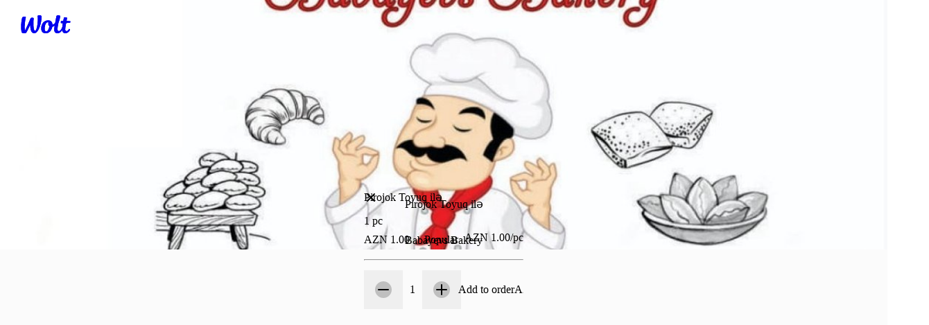

--- FILE ---
content_type: text/html; charset=utf-8
request_url: https://wolt.com/en/aze/baku/venue/babayevs-bakery/pirojok-toyuq-ile-itemid-6388862c109edda6c68ea516
body_size: 157481
content:
<!DOCTYPE html>
    <html data-al-theme="light" lang="en" dir="ltr" data-cb-theme="light" lang="en">
      <head>
        <meta charset="utf-8">
        <meta name="viewport" content="width=device-width, initial-scale=1.0">
        <title data-rh="true">Pirojok Toyuq ilə | Babayevs Bakery | Wolt</title>
        <link href="https://wolt-com-static-assets.wolt.com/" rel="preconnect" crossorigin="anonymous"/><link href="https://consumer-static-assets.wolt.com" rel="preconnect" crossorigin="anonymous"/><link href="https://imageproxy.wolt.com" rel="preconnect" crossorigin="anonymous"/><link href="https://restaurant-api.wolt.com" rel="preconnect" crossorigin="anonymous"/>
        
        
        <style>
          @layer reset, cb, alchemy, cb-v2, alchemy-v2, wpt-ui;
        </style>
        <link data-chunk="app" rel="stylesheet" href="https://wolt-com-static-assets.wolt.com/15767-cec5f5c5b76d53a785792.css" integrity="sha256-0b7FAjVYdXm+Mm6EtNl3Jl3MhlnETQGQBBDBQdfnsII=" crossorigin="anonymous">
<link data-chunk="app" rel="stylesheet" href="https://wolt-com-static-assets.wolt.com/59192-509aa5ffc463ba910f7e2.css" integrity="sha256-miyvOQWl6Wla3Kmi7B0X9oKg84ZIhxM4rxFA9n2PE2g=" crossorigin="anonymous">
<link data-chunk="app" rel="stylesheet" href="https://wolt-com-static-assets.wolt.com/28950-0b99750d212ee0de5f5d2.css" integrity="sha256-5E7hZxSL3DzWdk48/jn2n9RuYwkCNvLdwf9d+zEqZIs=" crossorigin="anonymous">
<link data-chunk="app" rel="stylesheet" href="https://wolt-com-static-assets.wolt.com/87171-0cd72e3cdc7e78ddffe02.css" integrity="sha256-0Jw84BNKR9TIN4y51GWEAFS8WYb26IY8W3boBUWE3Cw=" crossorigin="anonymous">
<link data-chunk="app" rel="stylesheet" href="https://wolt-com-static-assets.wolt.com/app-9a27e5f9c6417192a8cb2.css" integrity="sha256-hdvHFbwz1lEVuMlv/EQNhyrIgYF5zU8GdNb1Fp7+i/s=" crossorigin="anonymous">
<link data-chunk="client-js-views-venue-VenuePageRoot" rel="stylesheet" href="https://wolt-com-static-assets.wolt.com/34250-d53bdc40b9faa458ba0a2.chunk.css" integrity="sha256-qKMlaqsITlf2W2bq4esn+xLp4UECSwCRzCme3+RJOAU=" crossorigin="anonymous">
<link data-chunk="client-js-views-venue-VenuePageRoot" rel="stylesheet" href="https://wolt-com-static-assets.wolt.com/84028-476020f9e52a3b1768f42.chunk.css" integrity="sha256-sF493yL0HwqT2nWf3U7XM0zEqvGxddN852ATU5Ev4p8=" crossorigin="anonymous">
<link data-chunk="client-js-views-venue-VenuePageRoot" rel="stylesheet" href="https://wolt-com-static-assets.wolt.com/62000-6a4c2184be1c4e19501c2.chunk.css" integrity="sha256-3xJYgAX7FE/OJvyD4xEu9wgabRGz0Gbu/NFywzFwAjg=" crossorigin="anonymous">
<link data-chunk="client-js-views-venue-VenuePageRoot" rel="stylesheet" href="https://wolt-com-static-assets.wolt.com/98625-d97a03e64cd25da511702.chunk.css" integrity="sha256-2NocrJIxv4+70MJYpAD7RxeqJhxaoy6iMIL77qUTZv8=" crossorigin="anonymous">
<link data-chunk="client-js-views-venue-VenuePageRoot" rel="stylesheet" href="https://wolt-com-static-assets.wolt.com/client-js-views-venue-VenuePageRoot-bcf147828fe2c6ac9b952.chunk.css" integrity="sha256-q8pZCla7ozUbWA2JFx/WfG4TW/oP7+r8eFPsjnZFsUs=" crossorigin="anonymous">
<link data-chunk="js-modules-v2-authModal-containers-AuthModalContainer" rel="stylesheet" href="https://wolt-com-static-assets.wolt.com/js-modules-v2-authModal-containers-AuthModalContainer-2d9a9b74bd8e73be78c72.chunk.css" integrity="sha256-xMdkLOT9N04g5HrN/K9tsh9r5cMU8NIcWKpFC7Kw/EY=" crossorigin="anonymous">
        <link rel="preload" href="https://webfonts.wolt.com/fonts/Omnes/OmnesLatin-SemiBold.woff2?v=3" as="font" crossorigin="anonymous"/><link rel="preload" href="https://webfonts.wolt.com/fonts/Omnes/OmnesLatin-Bold.woff2?v=3" as="font" crossorigin="anonymous"/><link rel="shortcut icon" sizes="16x16" href="https://wolt-com-static-assets.wolt.com/favicon.ico"/><link rel="manifest" href="https://wolt-com-static-assets.wolt.com/manifest.json"/><link rel="apple-touch-icon" sizes="57x57" href="https://wolt-com-static-assets.wolt.com/apple-icon-57x57.png"/><link rel="apple-touch-icon" sizes="60x60" href="https://wolt-com-static-assets.wolt.com/apple-icon-60x60.png"/><link rel="apple-touch-icon" sizes="72x72" href="https://wolt-com-static-assets.wolt.com/apple-icon-72x72.png"/><link rel="apple-touch-icon" sizes="76x76" href="https://wolt-com-static-assets.wolt.com/apple-icon-76x76.png"/><link rel="apple-touch-icon" sizes="114x114" href="https://wolt-com-static-assets.wolt.com/apple-icon-114x114.png"/><link rel="apple-touch-icon" sizes="120x120" href="https://wolt-com-static-assets.wolt.com/apple-icon-120x120.png"/><link rel="apple-touch-icon" sizes="144x144" href="https://wolt-com-static-assets.wolt.com/apple-icon-144x144.png"/><link rel="apple-touch-icon" sizes="152x152" href="https://wolt-com-static-assets.wolt.com/apple-icon-152x152.png"/><link rel="apple-touch-icon" sizes="180x180" href="https://wolt-com-static-assets.wolt.com/apple-icon-180x180.png"/><link rel="icon" type="image/png" sizes="192x192" href="https://wolt-com-static-assets.wolt.com/android-icon-192x192.png"/><link rel="shortcut icon" type="image/png" sizes="32x32" href="https://wolt-com-static-assets.wolt.com/favicon-32x32.png"/><link rel="shortcut icon" type="image/png" sizes="96x96" href="https://wolt-com-static-assets.wolt.com/favicon-96x96.png"/><meta name="msapplication-TileImage" content="https://wolt-com-static-assets.wolt.com/ms-icon-144x144.png"/><meta name="robots" content="max-image-preview:large"/><script type="text/javascript">(()=>{const b="app-theme-setting",z=["light","dark","lightHighContrast"],M=()=>{if(!(typeof document>"u"))return document.cookie.split("; ").find(Ue=>Ue.startsWith(`${b}=`))?.split("=")[1]},Z=Ue=>z.includes(Ue),pe=()=>{const Ue=M();return Ue&&Z(Ue)?Ue:void 0},se=()=>window.matchMedia("(prefers-contrast: more)").matches?"lightHighContrast":window.matchMedia("(prefers-color-scheme: dark)").matches?"dark":"light",Se=pe()??se();document.documentElement.setAttribute("data-cb-theme",Se),document.documentElement.setAttribute("data-al-theme",Se)})()</script><script type="text/javascript">!function(t,e,n,s,a,c,i,o,p){t.AppsFlyerSdkObject=a,t.AF=t.AF||function(){(t.AF.q=t.AF.q||[]).push([Date.now()].concat(Array.prototype.slice.call(arguments)))},t.AF.id=t.AF.id||i,t.AF.plugins={},o=e.createElement(n),p=e.getElementsByTagName(n)[0],o.async=1,o.src="https://websdk.appsflyer.com?"+(c.length>0?"st="+c.split(",").sort().join(",")+"&":"")+(i.length>0?"af_id="+i:""),p.parentNode.insertBefore(o,p)}(window,document,"script",0,"AF","banners",{banners: {key: "975bd8df-385d-4212-a530-723547e35f1f"}})
</script><script type="text/javascript">function _arrayLikeToArray(o,r){(r==null||r>o.length)&&(r=o.length);for(var s=0,u=Array(r);s<r;s++)u[s]=o[s];return u}function _arrayWithHoles(o){if(Array.isArray(o))return o}function _arrayWithoutHoles(o){if(Array.isArray(o))return _arrayLikeToArray(o)}function _defineProperty(o,r,s){return(r=_toPropertyKey(r))in o?Object.defineProperty(o,r,{value:s,enumerable:!0,configurable:!0,writable:!0}):o[r]=s,o}function _iterableToArray(o){if(typeof Symbol<"u"&&o[Symbol.iterator]!=null||o["@@iterator"]!=null)return Array.from(o)}function _iterableToArrayLimit(o,r){var s=o==null?null:typeof Symbol<"u"&&o[Symbol.iterator]||o["@@iterator"];if(s!=null){var u,d,v,b,m=[],f=!0,C=!1;try{if(v=(s=s.call(o)).next,r!==0)for(;!(f=(u=v.call(s)).done)&&(m.push(u.value),m.length!==r);f=!0);}catch(R){C=!0,d=R}finally{try{if(!f&&s.return!=null&&(b=s.return(),Object(b)!==b))return}finally{if(C)throw d}}return m}}function _nonIterableRest(){throw new TypeError(`Invalid attempt to destructure non-iterable instance.
In order to be iterable, non-array objects must have a [Symbol.iterator]() method.`)}function _nonIterableSpread(){throw new TypeError(`Invalid attempt to spread non-iterable instance.
In order to be iterable, non-array objects must have a [Symbol.iterator]() method.`)}function ownKeys(o,r){var s,u=Object.keys(o);return Object.getOwnPropertySymbols&&(s=Object.getOwnPropertySymbols(o),r&&(s=s.filter(function(d){return Object.getOwnPropertyDescriptor(o,d).enumerable})),u.push.apply(u,s)),u}function _objectSpread2(o){for(var r=1;r<arguments.length;r++){var s=arguments[r]!=null?arguments[r]:{};r%2?ownKeys(Object(s),!0).forEach(function(u){_defineProperty(o,u,s[u])}):Object.getOwnPropertyDescriptors?Object.defineProperties(o,Object.getOwnPropertyDescriptors(s)):ownKeys(Object(s)).forEach(function(u){Object.defineProperty(o,u,Object.getOwnPropertyDescriptor(s,u))})}return o}function _slicedToArray(o,r){return _arrayWithHoles(o)||_iterableToArrayLimit(o,r)||_unsupportedIterableToArray(o,r)||_nonIterableRest()}function _toConsumableArray(o){return _arrayWithoutHoles(o)||_iterableToArray(o)||_unsupportedIterableToArray(o)||_nonIterableSpread()}function _toPrimitive(o,r){if(typeof o!="object"||!o)return o;var s=o[Symbol.toPrimitive];if(s===void 0)return(r==="string"?String:Number)(o);if(s=s.call(o,r||"default"),typeof s!="object")return s;throw new TypeError("@@toPrimitive must return a primitive value.")}function _toPropertyKey(o){return o=_toPrimitive(o,"string"),typeof o=="symbol"?o:o+""}function _typeof(o){return(_typeof=typeof Symbol=="function"&&typeof Symbol.iterator=="symbol"?function(r){return typeof r}:function(r){return r&&typeof Symbol=="function"&&r.constructor===Symbol&&r!==Symbol.prototype?"symbol":typeof r})(o)}function _unsupportedIterableToArray(o,r){var s;if(o)return typeof o=="string"?_arrayLikeToArray(o,r):(s=(s={}.toString.call(o).slice(8,-1))==="Object"&&o.constructor?o.constructor.name:s)==="Map"||s==="Set"?Array.from(o):s==="Arguments"||/^(?:Ui|I)nt(?:8|16|32)(?:Clamped)?Array$/.test(s)?_arrayLikeToArray(o,r):void 0}var AF_URL_SCHEME="(https:\\/\\/)(([^\\.]+).)(.*\\/)(.*)",VALID_AF_URL_PARTS_LENGTH=5,GOOGLE_CLICK_ID="gclid",FACEBOOK_CLICK_ID="fbclid",GBRAID="gbraid",WBRAID="wbraid",ASSOCIATED_AD_KEYWORD="keyword",AF_KEYWORDS="af_keywords",AF_CUSTOM_EXCLUDE_PARAMS_KEYS=["pid","c","af_channel","af_ad","af_adset","deep_link_value","af_sub1","af_sub2","af_sub3","af_sub4","af_sub5"],GCLID_EXCLUDE_PARAMS_KEYS=["pid","c","af_channel","af_ad","af_adset","deep_link_value"],LOCAL_STORAGE_VALUES={SS_WEB_REFERRER:"ss_webReferrer"},isSkippedURL=function(u){var r=u.url,s=u.skipKeys,u=u.errorMsg;if(r){var d=r.toLowerCase();if(d)return(r=s.find(function(v){return d.includes(v.toLowerCase())}))&&console.debug(u,r),!!r}return!1},getGoogleClickIdParameters=function(o,r){var s=r[GOOGLE_CLICK_ID],u={};return s?(console.debug("This user comes from Google AdWords"),u[o]=s,(o=r[ASSOCIATED_AD_KEYWORD])&&(console.debug("There is a keyword associated with the ad"),u[AF_KEYWORDS]=o)):console.debug("This user comes from SRN or custom network"),u},stringifyParameters=function(){var o=0<arguments.length&&arguments[0]!==void 0?arguments[0]:{},r=Object.keys(o).reduce(function(s,u){return o[u]&&(s+="&".concat(u,"=").concat(o[u])),s},"");return console.debug("Generated OneLink parameters",r),r},getParameterValue=function(o){var r,s,u,d=1<arguments.length&&arguments[1]!==void 0?arguments[1]:{keys:[],overrideValues:{},defaultValue:""};return d!=null&&d.keys&&Array.isArray(d.keys)||d!=null&&d.defaultValue?(s=d.keys,u=(u=d.overrideValues)===void 0?{}:u,r=(r=d.defaultValue)===void 0?"":r,(s=(s===void 0?[]:s).find(function(v){return!!o[v]}))&&(u[u=o[s]]||u)||r):(console.error("Parameter config structure is wrong",d),null)},isIOS=function(o){return/iphone|ipad|ipod/i.test(o&&o.toLowerCase())},isUACHSupported=function(){return(typeof navigator>"u"?"undefined":_typeof(navigator))==="object"&&"userAgentData"in navigator&&"getHighEntropyValues"in navigator.userAgentData&&!isIOS(navigator&&navigator.userAgent)},getQueryParamsAndSaveToLocalStorage=function(o){o||console.debug("website doesnt exist + ".concat(o));try{var r=new URL(o),s=new URLSearchParams(r.search),u=Array.from(s).reduce(function(m,R){var R=_slicedToArray(R,2),C=R[0],R=R[1];return _objectSpread2(_objectSpread2({},m),{},_defineProperty({},C,encodeURIComponent(R)))},{}),d=JSON.parse(localStorage.getItem("ss_incoming_params")||"[]"),v=new Date().getTime()+72e5,b=_objectSpread2(_objectSpread2({},u),{},{af_ss_exp_at:v});d.unshift(b),localStorage.setItem("ss_incoming_params",JSON.stringify(d))}catch(m){console.debug("url isnt valid + ".concat(m))}},isValidUrl=function(o){try{return!!new URL(o)}catch{return!1}},getCurrentUrl=function(){return new URL(window.location.href)},getReferrerUrl=function(){var o=document.referrer;return o?new URL(o):null},isSameOrigin=function(o,r){return o.origin===r.origin},saveWebReferrer=function(){var o=getCurrentUrl(),r=getReferrerUrl();r&&isSameOrigin(o,r)?console.warn("You navigate from the same website"):localStorage.setItem(LOCAL_STORAGE_VALUES.SS_WEB_REFERRER,JSON.stringify(document.referrer))},removeExpiredLocalStorageItems=function(){var o=0<arguments.length&&arguments[0]!==void 0?arguments[0]:Date.now(),r=JSON.parse(localStorage.getItem("ss_incoming_params")||"[]");localStorage.setItem("ss_incoming_params",JSON.stringify(r.filter(function(s){return s=s.af_ss_exp_at,o<s})))};function aggregateValuesFromParameters(){var o=0<arguments.length&&arguments[0]!==void 0?arguments[0]:{},r=[];return Object.values(o).forEach(function(s){s&&s.keys&&Array.isArray(s.keys)&&s.keys.forEach(function(u){return r.push(u)}),Array.isArray(s)&&s.forEach(function(u){Array.isArray(u?.keys)&&r.push.apply(r,_toConsumableArray(u.keys))})}),o.hasOwnProperty("googleClickIdKey")&&typeof o.googleClickIdKey=="string"&&r.push(GOOGLE_CLICK_ID),r}function getCurrentURLParams(o){var r={};return Object.keys(localStorage).includes("ss_incoming_params")?r=JSON.parse(localStorage.ss_incoming_params).find(function(s){return o.some(function(u){return u in s})})||{}:console.log("Key 'ss_incoming_params' not found in localStorage."),r}var isOneLinkURLValid=function(o){var r=(r=o||"")==null?void 0:r.toString().match(AF_URL_SCHEME);return!(!r||r?.length<VALID_AF_URL_PARTS_LENGTH)||(console.error("oneLinkURL is missing or not in the correct format, can't generate URL",o),!1)},isMSValid=function(){var o=0<arguments.length&&arguments[0]!==void 0?arguments[0]:{};return!(o==null||!o.defaultValue)||(console.error("mediaSource is missing (default value was not supplied), can't generate URL",o),!1)},isSkipListsValid=function(s){var r=s.referrerSkipList,s=s.urlSkipList,s=s===void 0?[]:s;return!isSkippedURL({url:document.referrer,skipKeys:r===void 0?[]:r,errorMsg:"Generate url is skipped. HTTP referrer contains key:"})&&!isSkippedURL({url:document.URL,skipKeys:s,errorMsg:"Generate url is skipped. URL contains string:"})},extractCustomParams=function(o){var r=o.afCustom,r=r===void 0?[]:r,s=o.currentURLParams,u=s===void 0?{}:s,d=o.googleClickIdKey,v={};return Array.isArray(r)&&r.forEach(function(b){var m;b!=null&&b.paramKey&&(m=AF_CUSTOM_EXCLUDE_PARAMS_KEYS.find(function(f){return f===b?.paramKey}),b?.paramKey===d||m?console.debug("Custom parameter ParamKey can't override Google-Click-Id or AF Parameters keys",b):v[b.paramKey]=getParameterValue(u,b))}),v},validateAndMappedParams=function(){var A=0<arguments.length&&arguments[0]!==void 0?arguments[0]:{},o=1<arguments.length&&arguments[1]!==void 0?arguments[1]:{},r=2<arguments.length&&arguments[2]!==void 0&&arguments[2],s=A.mediaSource,u=A.campaign,d=A.channel,v=A.ad,b=A.adSet,m=A.deepLinkValue,f=A.afSub1,C=A.afSub2,R=A.afSub3,z=A.afSub4,$=A.afSub5,tt=A.afCustom,j=A.googleClickIdKey,M={};if(s){if(A=getParameterValue(o,s),!A)return console.error("mediaSource was not found in the URL and default value was not supplied, can't generate URL",s),null;M[r?"af_media_source":"pid"]=A}if(u){if(s=getParameterValue(o,u),!s&&r)return console.error("campaign was not found in the URL and default value was not supplied, can't generate URL",u),null;r?(M.af_campaign=s,M.af_campaign_id=s):M.c=s}d&&(M.af_channel=getParameterValue(o,d)),v&&(M.af_ad=getParameterValue(o,v)),b&&(M.af_adset=getParameterValue(o,b)),m&&(M.deep_link_value=getParameterValue(o,m)),[f,C,R,z,$].forEach(function(y,O){y&&(M["af_sub".concat(O+1)]=getParameterValue(o,y))}),j&&(GCLID_EXCLUDE_PARAMS_KEYS.find(function(y){return y===j})?console.debug("Google Click Id ParamKey can't override AF Parameters keys",j):(W=getGoogleClickIdParameters(j,o),Object.keys(W).forEach(function(y){M[y]=W[y]})));var W,A=extractCustomParams({afCustom:tt,currentURLParams:o,googleClickIdKey:j});return _objectSpread2(_objectSpread2({},M),A)},isPlatformValid=function(o){return o?!!["smartcast","tizen","roku","webos","vidaa","playstation","android","ios","steam","quest","battlenet","epic","switch","xbox","nativepc"].includes(o.toLowerCase())||(console.error("platform need to be part of the known platforms supoorted"),!1):(console.error("platform is missing , can't generate URL",o),!1)};function getUserAgentData(){return new Promise(function(o){isUACHSupported()?navigator.userAgentData.getHighEntropyValues(["model","platformVersion"]).then(function(r){o({model:r.model,platformVersion:r.platformVersion})}).catch(function(){o()}):o()})}var createImpressionsLink=function(o){return o?new Promise(function(r){getUserAgentData().then(function(s){var u=new URL(o);u.hostname="impressions.onelink.me",s&&(u.searchParams.append("af_ch_model",encodeURIComponent(s.model)),u.searchParams.append("af_ch_os_version",encodeURIComponent(s.platformVersion))),r(u.href)}).catch(function(){r()})}):(console.debug("ClickURL is not valid"),null)};function getHexColorAfterValidation(o){return/^#([A-Fa-f0-9]{6}|[A-Fa-f0-9]{3})$/.test(o)?o:"#000"}function getParameterValueFromURL(o,r){return new URLSearchParams(o).get(r)}function updateFinalUrlWithForwardParameters(o,r,s){return r.reduce(function(u,d){var v=getParameterValueFromURL(s,d);return v?(console.debug("The URL contains forwarding parameter ".concat(d,".")),"".concat(u,"&").concat(d,"=").concat(encodeURIComponent(v))):u},o)}var processTrackingParameters=function(o){o=updateFinalUrlWithForwardParameters(o,[GOOGLE_CLICK_ID,FACEBOOK_CLICK_ID,GBRAID,WBRAID],window.location.search);var r=getParameterValueFromURL(window.location.search,GOOGLE_CLICK_ID),s=getParameterValueFromURL(window.location.search,GBRAID),u=getParameterValueFromURL(window.location.search,WBRAID);return o=(r||s||u)&&(r=getParameterValueFromURL(window.location.search,ASSOCIATED_AD_KEYWORD),s=getParameterValueFromURL(o,AF_KEYWORDS),r)&&!s?"".concat(o,"&").concat(AF_KEYWORDS,"=").concat(r):o};function QRCode(){var o,r,u=(typeof global>"u"?"undefined":_typeof(global))=="object"&&global&&global.Object===Object&&global,d=(typeof self>"u"?"undefined":_typeof(self))=="object"&&self&&self.Object===Object&&self,s=u||d||Function("return this")(),u=(typeof exports>"u"?"undefined":_typeof(exports))=="object"&&exports&&!exports.nodeType&&exports,d=u&&(typeof module>"u"?"undefined":_typeof(module))=="object"&&module&&!module.nodeType&&module,v=s.QRCode;function b(n,e,l){this.mode=f.MODE_8BIT_BYTE,this.data=n,this.parsedData=[];for(var i=0,a=this.data.length;i<a;i++){var h=[],t=this.data.charCodeAt(i);e?h[0]=t:65536<t?(h[0]=240|(1835008&t)>>>18,h[1]=128|(258048&t)>>>12,h[2]=128|(4032&t)>>>6,h[3]=128|63&t):2048<t?(h[0]=224|(61440&t)>>>12,h[1]=128|(4032&t)>>>6,h[2]=128|63&t):128<t?(h[0]=192|(1984&t)>>>6,h[1]=128|63&t):h[0]=t,this.parsedData.push(h)}this.parsedData=Array.prototype.concat.apply([],this.parsedData),l||this.parsedData.length==this.data.length||(this.parsedData.unshift(191),this.parsedData.unshift(187),this.parsedData.unshift(239))}function m(n,e){this.typeNumber=n,this.errorCorrectLevel=e,this.modules=null,this.moduleCount=0,this.dataCache=null,this.dataList=[]}b.prototype={getLength:function(n){return this.parsedData.length},write:function(n){for(var e=0,l=this.parsedData.length;e<l;e++)n.put(this.parsedData[e],8)}},m.prototype={addData:function(n,e,l){n=new b(n,e,l),this.dataList.push(n),this.dataCache=null},isDark:function(n,e){if(n<0||this.moduleCount<=n||e<0||this.moduleCount<=e)throw new Error(n+","+e);return this.modules[n][e][0]},getEye:function(n,e){if(n<0||this.moduleCount<=n||e<0||this.moduleCount<=e)throw new Error(n+","+e);return n=this.modules[n][e],n[1]?(e="P"+n[1]+"_"+n[2],n[2]=="A"&&(e="A"+n[1]),{isDark:n[0],type:e}):null},getModuleCount:function(){return this.moduleCount},make:function(){this.makeImpl(!1,this.getBestMaskPattern())},makeImpl:function(n,e){this.moduleCount=4*this.typeNumber+17,this.modules=new Array(this.moduleCount);for(var l=0;l<this.moduleCount;l++){this.modules[l]=new Array(this.moduleCount);for(var i=0;i<this.moduleCount;i++)this.modules[l][i]=[]}this.setupPositionProbePattern(0,0,"TL"),this.setupPositionProbePattern(this.moduleCount-7,0,"BL"),this.setupPositionProbePattern(0,this.moduleCount-7,"TR"),this.setupPositionAdjustPattern("A"),this.setupTimingPattern(),this.setupTypeInfo(n,e),7<=this.typeNumber&&this.setupTypeNumber(n),this.dataCache==null&&(this.dataCache=m.createData(this.typeNumber,this.errorCorrectLevel,this.dataList)),this.mapData(this.dataCache,e)},setupPositionProbePattern:function(n,e,l){for(var i=-1;i<=7;i++)if(!(n+i<=-1||this.moduleCount<=n+i))for(var a=-1;a<=7;a++)e+a<=-1||this.moduleCount<=e+a||(0<=i&&i<=6&&(a==0||a==6)||0<=a&&a<=6&&(i==0||i==6)||2<=i&&i<=4&&2<=a&&a<=4?(this.modules[n+i][e+a][0]=!0,this.modules[n+i][e+a][2]=l,this.modules[n+i][e+a][1]=i==-0||a==-0||i==6||a==6?"O":"I"):this.modules[n+i][e+a][0]=!1)},getBestMaskPattern:function(){for(var n=0,e=0,l=0;l<8;l++){this.makeImpl(!0,l);var i=y.getLostPoint(this);(l==0||i<n)&&(n=i,e=l)}return e},createMovieClip:function(n,e,l){var i=n.createEmptyMovieClip(e,l);this.make();for(var a=0;a<this.modules.length;a++)for(var h=+a,t=0;t<this.modules[a].length;t++){var c=+t;this.modules[a][t][0]&&(i.beginFill(0,100),i.moveTo(c,h),i.lineTo(1+c,h),i.lineTo(1+c,1+h),i.lineTo(c,1+h),i.endFill())}return i},setupTimingPattern:function(){for(var n=8;n<this.moduleCount-8;n++)this.modules[n][6][0]==null&&(this.modules[n][6][0]=n%2==0);for(var e=8;e<this.moduleCount-8;e++)this.modules[6][e][0]==null&&(this.modules[6][e][0]=e%2==0)},setupPositionAdjustPattern:function(n){for(var e=y.getPatternPosition(this.typeNumber),l=0;l<e.length;l++)for(var i=0;i<e.length;i++){var a=e[l],h=e[i];if(this.modules[a][h][0]==null)for(var t=-2;t<=2;t++)for(var c=-2;c<=2;c++)t==-2||t==2||c==-2||c==2||t==0&&c==0?(this.modules[a+t][h+c][0]=!0,this.modules[a+t][h+c][2]=n,this.modules[a+t][h+c][1]=t==-2||c==-2||t==2||c==2?"O":"I"):this.modules[a+t][h+c][0]=!1}},setupTypeNumber:function(n){for(var e=y.getBCHTypeNumber(this.typeNumber),l=0;l<18;l++){var i=!n&&(e>>l&1)==1;this.modules[Math.floor(l/3)][l%3+this.moduleCount-8-3][0]=i}for(l=0;l<18;l++)i=!n&&(e>>l&1)==1,this.modules[l%3+this.moduleCount-8-3][Math.floor(l/3)][0]=i},setupTypeInfo:function(n,e){for(var e=this.errorCorrectLevel<<3|e,l=y.getBCHTypeInfo(e),i=0;i<15;i++){var a=!n&&(l>>i&1)==1;i<6?this.modules[i][8][0]=a:i<8?this.modules[i+1][8][0]=a:this.modules[this.moduleCount-15+i][8][0]=a}for(i=0;i<15;i++)a=!n&&(l>>i&1)==1,i<8?this.modules[8][this.moduleCount-i-1][0]=a:i<9?this.modules[8][15-i-1+1][0]=a:this.modules[8][15-i-1][0]=a;this.modules[this.moduleCount-8][8][0]=!n},mapData:function(n,e){for(var l=-1,i=this.moduleCount-1,a=7,h=0,t=this.moduleCount-1;0<t;t-=2)for(t==6&&t--;;){for(var c,_,p=0;p<2;p++)this.modules[i][t-p][0]==null&&(c=!1,h<n.length&&(c=(n[h]>>>a&1)==1),_=y.getMask(e,i,t-p),this.modules[i][t-p][0]=c=_?!c:c,--a==-1)&&(h++,a=7);if((i+=l)<0||this.moduleCount<=i){i-=l,l=-l;break}}}},m.PAD0=236,m.PAD1=17,m.createData=function(n,e,l){for(var i=H.getRSBlocks(n,e),a=new ot,h=0;h<l.length;h++){var t=l[h];a.put(t.mode,4),a.put(t.getLength(),y.getLengthInBits(t.mode,n)),t.write(a)}for(var c=0,h=0;h<i.length;h++)c+=i[h].dataCount;if(a.getLengthInBits()>8*c)throw new Error("code length overflow. ("+a.getLengthInBits()+">"+8*c+")");for(a.getLengthInBits()+4<=8*c&&a.put(0,4);a.getLengthInBits()%8!=0;)a.putBit(!1);for(;!(a.getLengthInBits()>=8*c||(a.put(m.PAD0,8),a.getLengthInBits()>=8*c));)a.put(m.PAD1,8);return m.createBytes(a,i)},m.createBytes=function(n,e){for(var l=0,i=0,a=0,h=new Array(e.length),t=new Array(e.length),c=0;c<e.length;c++){var g=e[c].dataCount,_=e[c].totalCount-g,i=Math.max(i,g),a=Math.max(a,_);h[c]=new Array(g);for(var p=0;p<h[c].length;p++)h[c][p]=255&n.buffer[p+l];l+=g;var g=y.getErrorCorrectPolynomial(_),L=new G(h[c],g.getLength()-1).mod(g);for(t[c]=new Array(g.getLength()-1),p=0;p<t[c].length;p++){var x=p+L.getLength()-t[c].length;t[c][p]=0<=x?L.get(x):0}}for(var E=0,p=0;p<e.length;p++)E+=e[p].totalCount;for(var S=new Array(E),k=0,p=0;p<i;p++)for(c=0;c<e.length;c++)p<h[c].length&&(S[k++]=h[c][p]);for(p=0;p<a;p++)for(c=0;c<e.length;c++)p<t[c].length&&(S[k++]=t[c][p]);return S};for(var f={MODE_NUMBER:1,MODE_ALPHA_NUM:2,MODE_8BIT_BYTE:4,MODE_KANJI:8},C={L:1,M:0,Q:3,H:2},R=0,z=1,$=2,tt=3,j=4,M=5,W=6,A=7,y={PATTERN_POSITION_TABLE:[[],[6,18],[6,22],[6,26],[6,30],[6,34],[6,22,38],[6,24,42],[6,26,46],[6,28,50],[6,30,54],[6,32,58],[6,34,62],[6,26,46,66],[6,26,48,70],[6,26,50,74],[6,30,54,78],[6,30,56,82],[6,30,58,86],[6,34,62,90],[6,28,50,72,94],[6,26,50,74,98],[6,30,54,78,102],[6,28,54,80,106],[6,32,58,84,110],[6,30,58,86,114],[6,34,62,90,118],[6,26,50,74,98,122],[6,30,54,78,102,126],[6,26,52,78,104,130],[6,30,56,82,108,134],[6,34,60,86,112,138],[6,30,58,86,114,142],[6,34,62,90,118,146],[6,30,54,78,102,126,150],[6,24,50,76,102,128,154],[6,28,54,80,106,132,158],[6,32,58,84,110,136,162],[6,26,54,82,110,138,166],[6,30,58,86,114,142,170]],G15:1335,G18:7973,G15_MASK:21522,getBCHTypeInfo:function(n){for(var e=n<<10;0<=y.getBCHDigit(e)-y.getBCHDigit(y.G15);)e^=y.G15<<y.getBCHDigit(e)-y.getBCHDigit(y.G15);return(n<<10|e)^y.G15_MASK},getBCHTypeNumber:function(n){for(var e=n<<12;0<=y.getBCHDigit(e)-y.getBCHDigit(y.G18);)e^=y.G18<<y.getBCHDigit(e)-y.getBCHDigit(y.G18);return n<<12|e},getBCHDigit:function(n){for(var e=0;n!=0;)e++,n>>>=1;return e},getPatternPosition:function(n){return y.PATTERN_POSITION_TABLE[n-1]},getMask:function(n,e,l){switch(n){case R:return(e+l)%2==0;case z:return e%2==0;case $:return l%3==0;case tt:return(e+l)%3==0;case j:return(Math.floor(e/2)+Math.floor(l/3))%2==0;case M:return e*l%2+e*l%3==0;case W:return(e*l%2+e*l%3)%2==0;case A:return(e*l%3+(e+l)%2)%2==0;default:throw new Error("bad maskPattern:"+n)}},getErrorCorrectPolynomial:function(n){for(var e=new G([1],0),l=0;l<n;l++)e=e.multiply(new G([1,O.gexp(l)],0));return e},getLengthInBits:function(n,e){if(1<=e&&e<10)switch(n){case f.MODE_NUMBER:return 10;case f.MODE_ALPHA_NUM:return 9;case f.MODE_8BIT_BYTE:case f.MODE_KANJI:return 8;default:throw new Error("mode:"+n)}else if(e<27)switch(n){case f.MODE_NUMBER:return 12;case f.MODE_ALPHA_NUM:return 11;case f.MODE_8BIT_BYTE:return 16;case f.MODE_KANJI:return 10;default:throw new Error("mode:"+n)}else{if(!(e<41))throw new Error("type:"+e);switch(n){case f.MODE_NUMBER:return 14;case f.MODE_ALPHA_NUM:return 13;case f.MODE_8BIT_BYTE:return 16;case f.MODE_KANJI:return 12;default:throw new Error("mode:"+n)}}},getLostPoint:function(n){for(var e=n.getModuleCount(),l=0,i=0;i<e;i++)for(var a=0;a<e;a++){for(var h=0,t=n.isDark(i,a),c=-1;c<=1;c++)if(!(i+c<0||e<=i+c))for(var _=-1;_<=1;_++)a+_<0||e<=a+_||c==0&&_==0||t==n.isDark(i+c,a+_)&&h++;5<h&&(l+=3+h-5)}for(i=0;i<e-1;i++)for(a=0;a<e-1;a++){var p=0;n.isDark(i,a)&&p++,n.isDark(i+1,a)&&p++,n.isDark(i,a+1)&&p++,n.isDark(i+1,a+1)&&p++,p!=0&&p!=4||(l+=3)}for(i=0;i<e;i++)for(a=0;a<e-6;a++)n.isDark(i,a)&&!n.isDark(i,a+1)&&n.isDark(i,a+2)&&n.isDark(i,a+3)&&n.isDark(i,a+4)&&!n.isDark(i,a+5)&&n.isDark(i,a+6)&&(l+=40);for(a=0;a<e;a++)for(i=0;i<e-6;i++)n.isDark(i,a)&&!n.isDark(i+1,a)&&n.isDark(i+2,a)&&n.isDark(i+3,a)&&n.isDark(i+4,a)&&!n.isDark(i+5,a)&&n.isDark(i+6,a)&&(l+=40);for(var g=0,a=0;a<e;a++)for(i=0;i<e;i++)n.isDark(i,a)&&g++;return l+=10*(Math.abs(100*g/e/e-50)/5)}},O={glog:function(n){if(n<1)throw new Error("glog("+n+")");return O.LOG_TABLE[n]},gexp:function(n){for(;n<0;)n+=255;for(;256<=n;)n-=255;return O.EXP_TABLE[n]},EXP_TABLE:new Array(256),LOG_TABLE:new Array(256)},T=0;T<8;T++)O.EXP_TABLE[T]=1<<T;for(T=8;T<256;T++)O.EXP_TABLE[T]=O.EXP_TABLE[T-4]^O.EXP_TABLE[T-5]^O.EXP_TABLE[T-6]^O.EXP_TABLE[T-8];for(T=0;T<255;T++)O.LOG_TABLE[O.EXP_TABLE[T]]=T;function G(n,e){if(n.length==o)throw new Error(n.length+"/"+e);for(var l=0;l<n.length&&n[l]==0;)l++;this.num=new Array(n.length-l+e);for(var i=0;i<n.length-l;i++)this.num[i]=n[i+l]}function H(n,e){this.totalCount=n,this.dataCount=e}function ot(){this.buffer=[],this.length=0}G.prototype={get:function(n){return this.num[n]},getLength:function(){return this.num.length},multiply:function(n){for(var e=new Array(this.getLength()+n.getLength()-1),l=0;l<this.getLength();l++)for(var i=0;i<n.getLength();i++)e[l+i]^=O.gexp(O.glog(this.get(l))+O.glog(n.get(i)));return new G(e,0)},mod:function(n){if(this.getLength()-n.getLength()<0)return this;for(var e=O.glog(this.get(0))-O.glog(n.get(0)),l=new Array(this.getLength()),i=0;i<this.getLength();i++)l[i]=this.get(i);for(i=0;i<n.getLength();i++)l[i]^=O.gexp(O.glog(n.get(i))+e);return new G(l,0).mod(n)}},H.RS_BLOCK_TABLE=[[1,26,19],[1,26,16],[1,26,13],[1,26,9],[1,44,34],[1,44,28],[1,44,22],[1,44,16],[1,70,55],[1,70,44],[2,35,17],[2,35,13],[1,100,80],[2,50,32],[2,50,24],[4,25,9],[1,134,108],[2,67,43],[2,33,15,2,34,16],[2,33,11,2,34,12],[2,86,68],[4,43,27],[4,43,19],[4,43,15],[2,98,78],[4,49,31],[2,32,14,4,33,15],[4,39,13,1,40,14],[2,121,97],[2,60,38,2,61,39],[4,40,18,2,41,19],[4,40,14,2,41,15],[2,146,116],[3,58,36,2,59,37],[4,36,16,4,37,17],[4,36,12,4,37,13],[2,86,68,2,87,69],[4,69,43,1,70,44],[6,43,19,2,44,20],[6,43,15,2,44,16],[4,101,81],[1,80,50,4,81,51],[4,50,22,4,51,23],[3,36,12,8,37,13],[2,116,92,2,117,93],[6,58,36,2,59,37],[4,46,20,6,47,21],[7,42,14,4,43,15],[4,133,107],[8,59,37,1,60,38],[8,44,20,4,45,21],[12,33,11,4,34,12],[3,145,115,1,146,116],[4,64,40,5,65,41],[11,36,16,5,37,17],[11,36,12,5,37,13],[5,109,87,1,110,88],[5,65,41,5,66,42],[5,54,24,7,55,25],[11,36,12,7,37,13],[5,122,98,1,123,99],[7,73,45,3,74,46],[15,43,19,2,44,20],[3,45,15,13,46,16],[1,135,107,5,136,108],[10,74,46,1,75,47],[1,50,22,15,51,23],[2,42,14,17,43,15],[5,150,120,1,151,121],[9,69,43,4,70,44],[17,50,22,1,51,23],[2,42,14,19,43,15],[3,141,113,4,142,114],[3,70,44,11,71,45],[17,47,21,4,48,22],[9,39,13,16,40,14],[3,135,107,5,136,108],[3,67,41,13,68,42],[15,54,24,5,55,25],[15,43,15,10,44,16],[4,144,116,4,145,117],[17,68,42],[17,50,22,6,51,23],[19,46,16,6,47,17],[2,139,111,7,140,112],[17,74,46],[7,54,24,16,55,25],[34,37,13],[4,151,121,5,152,122],[4,75,47,14,76,48],[11,54,24,14,55,25],[16,45,15,14,46,16],[6,147,117,4,148,118],[6,73,45,14,74,46],[11,54,24,16,55,25],[30,46,16,2,47,17],[8,132,106,4,133,107],[8,75,47,13,76,48],[7,54,24,22,55,25],[22,45,15,13,46,16],[10,142,114,2,143,115],[19,74,46,4,75,47],[28,50,22,6,51,23],[33,46,16,4,47,17],[8,152,122,4,153,123],[22,73,45,3,74,46],[8,53,23,26,54,24],[12,45,15,28,46,16],[3,147,117,10,148,118],[3,73,45,23,74,46],[4,54,24,31,55,25],[11,45,15,31,46,16],[7,146,116,7,147,117],[21,73,45,7,74,46],[1,53,23,37,54,24],[19,45,15,26,46,16],[5,145,115,10,146,116],[19,75,47,10,76,48],[15,54,24,25,55,25],[23,45,15,25,46,16],[13,145,115,3,146,116],[2,74,46,29,75,47],[42,54,24,1,55,25],[23,45,15,28,46,16],[17,145,115],[10,74,46,23,75,47],[10,54,24,35,55,25],[19,45,15,35,46,16],[17,145,115,1,146,116],[14,74,46,21,75,47],[29,54,24,19,55,25],[11,45,15,46,46,16],[13,145,115,6,146,116],[14,74,46,23,75,47],[44,54,24,7,55,25],[59,46,16,1,47,17],[12,151,121,7,152,122],[12,75,47,26,76,48],[39,54,24,14,55,25],[22,45,15,41,46,16],[6,151,121,14,152,122],[6,75,47,34,76,48],[46,54,24,10,55,25],[2,45,15,64,46,16],[17,152,122,4,153,123],[29,74,46,14,75,47],[49,54,24,10,55,25],[24,45,15,46,46,16],[4,152,122,18,153,123],[13,74,46,32,75,47],[48,54,24,14,55,25],[42,45,15,32,46,16],[20,147,117,4,148,118],[40,75,47,7,76,48],[43,54,24,22,55,25],[10,45,15,67,46,16],[19,148,118,6,149,119],[18,75,47,31,76,48],[34,54,24,34,55,25],[20,45,15,61,46,16]],H.getRSBlocks=function(n,e){var l=H.getRsBlockTable(n,e);if(l==o)throw new Error("bad rs block @ typeNumber:"+n+"/errorCorrectLevel:"+e);for(var i=l.length/3,a=[],h=0;h<i;h++)for(var t=l[3*h+0],c=l[3*h+1],_=l[3*h+2],p=0;p<t;p++)a.push(new H(c,_));return a},H.getRsBlockTable=function(n,e){switch(e){case C.L:return H.RS_BLOCK_TABLE[4*(n-1)+0];case C.M:return H.RS_BLOCK_TABLE[4*(n-1)+1];case C.Q:return H.RS_BLOCK_TABLE[4*(n-1)+2];case C.H:return H.RS_BLOCK_TABLE[4*(n-1)+3];default:return o}},ot.prototype={get:function(n){var e=Math.floor(n/8);return(this.buffer[e]>>>7-n%8&1)==1},put:function(n,e){for(var l=0;l<e;l++)this.putBit((n>>>e-l-1&1)==1)},getLengthInBits:function(){return this.length},putBit:function(n){var e=Math.floor(this.length/8);this.buffer.length<=e&&this.buffer.push(0),n&&(this.buffer[e]|=128>>>this.length%8),this.length++}};var Q=[[17,14,11,7],[32,26,20,14],[53,42,32,24],[78,62,46,34],[106,84,60,44],[134,106,74,58],[154,122,86,64],[192,152,108,84],[230,180,130,98],[271,213,151,119],[321,251,177,137],[367,287,203,155],[425,331,241,177],[458,362,258,194],[520,412,292,220],[586,450,322,250],[644,504,364,280],[718,560,394,310],[792,624,442,338],[858,666,482,382],[929,711,509,403],[1003,779,565,439],[1091,857,611,461],[1171,911,661,511],[1273,997,715,535],[1367,1059,751,593],[1465,1125,805,625],[1528,1190,868,658],[1628,1264,908,698],[1732,1370,982,742],[1840,1452,1030,790],[1952,1538,1112,842],[2068,1628,1168,898],[2188,1722,1228,958],[2303,1809,1283,983],[2431,1911,1351,1051],[2563,1989,1423,1093],[2699,2099,1499,1139],[2809,2213,1579,1219],[2953,2331,1663,1273]];function nt(){var n=!1,e=navigator.userAgent;return n=/android/i.test(e)&&(n=!0,e=e.toString().match(/android ([0-9]\.[0-9])/i))&&e[1]?parseFloat(e[1]):n}var at=typeof CanvasRenderingContext2D>"u"?(et.prototype.draw=function(n){var e=this._htOption,l=this._el,i=n.getModuleCount(),a=Math.round(e.width/i),h=Math.round((e.height-e.titleHeight)/i),t=(h<=1&&(h=1),this._htOption.width=(a=a<=1?1:a)*i,this._htOption.height=h*i+e.titleHeight,this._htOption.quietZone=Math.round(this._htOption.quietZone),[]),I="",c=Math.round(a*e.dotScale),_=Math.round(h*e.dotScale),p=(c<4&&(_=c=4),e.colorDark),g=e.colorLight;e.backgroundImage&&(e.autoColor?(e.colorDark="rgba(0, 0, 0, .6);filter:progid:DXImageTransform.Microsoft.Gradient(GradientType=0, StartColorStr='#99000000', EndColorStr='#99000000');",e.colorLight="rgba(255, 255, 255, .7);filter:progid:DXImageTransform.Microsoft.Gradient(GradientType=0, StartColorStr='#B2FFFFFF', EndColorStr='#B2FFFFFF');"):e.colorLight="rgba(0,0,0,0)",w='<div style="display:inline-block; z-index:-10;position:absolute;"><img src="'+e.backgroundImage+'" widht="'+(e.width+2*e.quietZone)+'" height="'+(e.height+2*e.quietZone)+'" style="opacity:'+e.backgroundImageAlpha+";filter:alpha(opacity="+100*e.backgroundImageAlpha+'); "/></div>',t.push(w)),e.quietZone&&(I="display:inline-block; width:"+(e.width+2*e.quietZone)+"px; height:"+(e.width+2*e.quietZone)+"px;background:"+e.quietZoneColor+"; text-align:center;"),t.push('<div style="font-size:0;'+I+'">'),t.push('<table  style="font-size:0;border:0;border-collapse:collapse; margin-top:'+e.quietZone+'px;" border="0" cellspacing="0" cellspadding="0" align="center" valign="middle">'),t.push('<tr height="'+e.titleHeight+'" align="center"><td style="border:0;border-collapse:collapse;margin:0;padding:0" colspan="'+i+'">'),e.title&&(w=e.titleColor,I=e.titleFont,t.push('<div style="width:100%;margin-top:'+e.titleTop+"px;color:"+w+";font:"+I+";background:"+e.titleBackgroundColor+'">'+e.title+"</div>")),e.subTitle&&t.push('<div style="width:100%;margin-top:'+(e.subTitleTop-e.titleTop)+"px;color:"+e.subTitleColor+"; font:"+e.subTitleFont+'">'+e.subTitle+"</div>"),t.push("</td></tr>");for(var L=0;L<i;L++){t.push('<tr style="border:0; padding:0; margin:0;" height="7">');for(var x=0;x<i;x++){var E=n.isDark(L,x),S=n.getEye(L,x);S?(E=S.isDark,S=e[S=S.type]||e[S.substring(0,2)]||p,t.push('<td style="border:0;border-collapse:collapse;padding:0;margin:0;width:'+a+"px;height:"+h+'px;"><span style="width:'+a+"px;height:"+h+"px;background-color:"+(E?S:g)+';display:inline-block"></span></td>')):(S=e.colorDark,L==6?(S=e.timing_H||e.timing||p,t.push('<td style="border:0;border-collapse:collapse;padding:0;margin:0;width:'+a+"px;height:"+h+"px;background-color:"+(E?S:g)+';"></td>')):x==6?(S=e.timing_V||e.timing||p,t.push('<td style="border:0;border-collapse:collapse;padding:0;margin:0;width:'+a+"px;height:"+h+"px;background-color:"+(E?S:g)+';"></td>')):t.push('<td style="border:0;border-collapse:collapse;padding:0;margin:0;width:'+a+"px;height:"+h+'px;"><div style="display:inline-block;width:'+c+"px;height:"+_+"px;background-color:"+(E?S:e.colorLight)+';"></div></td>'))}t.push("</tr>")}t.push("</table>"),t.push("</div>"),e.logo&&(w=new Image,e.crossOrigin!=null&&(w.crossOrigin=e.crossOrigin),w.src=e.logo,(I=e.width/3.5)!=(w=e.height/3.5)&&(I=w),e.logoWidth&&(I=e.logoWidth),e.logoHeight&&(w=e.logoHeight),k="position:relative; z-index:1;display:table-cell;top:-"+((e.height-e.titleHeight)/2+w/2+e.quietZone)+"px;text-align:center; width:"+I+"px; height:"+w+"px;line-height:"+I+"px; vertical-align: middle;",e.logoBackgroundTransparent||(k+="background:"+e.logoBackgroundColor),t.push('<div style="'+k+'"><img  src="'+e.logo+'"  style="max-width: '+I+"px; max-height: "+w+'px;" /> <div style=" display: none; width:1px;margin-left: -1px;"></div></div>')),e.onRenderingStart&&e.onRenderingStart(e),l.innerHTML=t.join("");var k=l.childNodes[0],I=(e.width-k.offsetWidth)/2,w=(e.height-k.offsetHeight)/2;0<I&&0<w&&(k.style.margin=w+"px "+I+"px"),this._htOption.onRenderingEnd&&this._htOption.onRenderingEnd(this._htOption,null)},et.prototype.clear=function(){this._el.innerHTML=""},et):(function(){function n(){if(this._htOption.drawer=="svg"){var a=this._oContext.getSerializedSvg(!0);this.dataURL=a,this._el.innerHTML=a}else try{var h=this._elCanvas.toDataURL("image/png");this.dataURL=h}catch(t){console.error(t)}this._htOption.onRenderingEnd&&(this.dataURL||console.error("Can not get base64 data, please check: 1. Published the page and image to the server 2. The image request support CORS 3. Configured `crossOrigin:'anonymous'` option"),this._htOption.onRenderingEnd(this._htOption,this.dataURL))}var e,l;s._android&&s._android<=2.1&&(e=1/window.devicePixelRatio,l=CanvasRenderingContext2D.prototype.drawImage,CanvasRenderingContext2D.prototype.drawImage=function(a,h,t,c,_,p,g,L,x){if("nodeName"in a&&/img/i.test(a.nodeName))for(var E=arguments.length-1;1<=E;E--)arguments[E]=arguments[E]*e;else L===void 0&&(arguments[1]*=e,arguments[2]*=e,arguments[3]*=e,arguments[4]*=e);l.apply(this,arguments)});function i(a,h){this._bIsPainted=!1,this._android=nt(),this._el=a,this._htOption=h,this._htOption.drawer=="svg"?(this._oContext={},this._elCanvas={}):(this._elCanvas=document.createElement("canvas"),this._el.appendChild(this._elCanvas),this._oContext=this._elCanvas.getContext("2d")),this._bSupportDataURI=null,this.dataURL=null}return i.prototype.draw=function(a){var h,t=this._htOption,c=(t.title||t.subTitle||(t.height-=t.titleHeight,t.titleHeight=0),a.getModuleCount()),_=Math.round(t.width/c),p=Math.round((t.height-t.titleHeight)/c),g=(_<=1&&(_=1),p<=1&&(p=1),t.width=_*c,t.height=p*c+t.titleHeight,t.quietZone=Math.round(t.quietZone),this._elCanvas.width=t.width+2*t.quietZone,this._elCanvas.height=t.height+2*t.quietZone,this._htOption.drawer!="canvas"&&(this._oContext=new C2S(this._elCanvas.width,this._elCanvas.height)),this.clear(),this._oContext),L=(g.lineWidth=0,g.fillStyle=t.colorLight,g.fillRect(0,0,this._elCanvas.width,this._elCanvas.height),this);function x(){0<t.quietZone&&t.quietZoneColor&&(g.lineWidth=0,g.fillStyle=t.quietZoneColor,g.fillRect(0,0,L._elCanvas.width,t.quietZone),g.fillRect(0,t.quietZone,t.quietZone,L._elCanvas.height-2*t.quietZone),g.fillRect(L._elCanvas.width-t.quietZone,t.quietZone,t.quietZone,L._elCanvas.height-2*t.quietZone),g.fillRect(0,L._elCanvas.height-t.quietZone,L._elCanvas.width,t.quietZone))}function E(S){t.onRenderingStart&&t.onRenderingStart(t);for(var k,I,w=0;w<c;w++)for(var Z=0;Z<c;Z++){var B,N,lt=Z*_+t.quietZone,ut=w*p+t.quietZone,it=S.isDark(w,Z),F=S.getEye(w,Z),K=t.dotScale;g.lineWidth=0,F?(B=t[F.type]||t[F.type.substring(0,2)]||t.colorDark,N=t.colorLight):t.backgroundImage?(N="rgba(0,0,0,0)",w==6?t.autoColor?(B=t.timing_H||t.timing||t.autoColorDark,N=t.autoColorLight):B=t.timing_H||t.timing||t.colorDark:Z==6?t.autoColor?(B=t.timing_V||t.timing||t.autoColorDark,N=t.autoColorLight):B=t.timing_V||t.timing||t.colorDark:t.autoColor?(B=t.autoColorDark,N=t.autoColorLight):B=t.colorDark):(B=w==6?t.timing_H||t.timing||t.colorDark:Z==6&&(t.timing_V||t.timing)||t.colorDark,N=t.colorLight),g.strokeStyle=it?B:N,g.fillStyle=it?B:N,F?(K=F.type=="AO"?t.dotScaleAO:F.type=="AI"?t.dotScaleAI:1,t.backgroundImage&&t.autoColor?(B=(F.type=="AO"?t.AI:t.AO)||t.autoColorDark,N=t.autoColorLight):B=(F.type=="AO"?t.AI:t.AO)||B,F.isDark):w==6?K=t.dotScaleTiming_H:Z==6?K=t.dotScaleTiming_V:t.backgroundImage,g.fillRect(lt+_*(1-K)/2,t.titleHeight+ut+p*(1-K)/2,_*K,p*K),t.dotScale==1||F||(g.strokeStyle=t.colorLight)}t.title&&(g.fillStyle=t.titleBackgroundColor,g.fillRect(0,0,this._elCanvas.width,t.titleHeight+t.quietZone),g.font=t.titleFont,g.fillStyle=t.titleColor,g.textAlign="center",g.fillText(t.title,this._elCanvas.width/2,+t.quietZone+t.titleTop)),t.subTitle&&(g.font=t.subTitleFont,g.fillStyle=t.subTitleColor,g.fillText(t.subTitle,this._elCanvas.width/2,+t.quietZone+t.subTitleTop)),t.logo?(k=new Image,I=this,k.onload=function(){var V,D,P,J,Y,X,U,q,rt;V=k,D=Math.round(t.width/3.5),P=Math.round(t.height/3.5),D!==P&&(D=P),t.logoMaxWidth?D=Math.round(t.logoMaxWidth):t.logoWidth&&(D=Math.round(t.logoWidth)),t.logoMaxHeight?P=Math.round(t.logoMaxHeight):t.logoHeight&&(P=Math.round(t.logoHeight)),q=V.naturalWidth===void 0?(U=V.width,V.height):(U=V.naturalWidth,V.naturalHeight),(t.logoMaxWidth||t.logoMaxHeight)&&(t.logoMaxWidth&&U<=D&&(D=U),t.logoMaxHeight&&q<=P&&(P=q),U<=D)&&q<=P&&(D=U,P=q),J=(t.width+2*t.quietZone-D)/2,Y=(t.height+t.titleHeight+2*t.quietZone-P)/2,X=Math.min(D/U,P/q),U*=X,q*=X,(t.logoMaxWidth||t.logoMaxHeight)&&(J=(t.width+2*t.quietZone-(D=U))/2,Y=(t.height+t.titleHeight+2*t.quietZone-(P=q))/2),t.logoBackgroundTransparent||(g.fillStyle=t.logoBackgroundColor,g.fillRect(J,Y,D,P)),X=g.imageSmoothingQuality,rt=g.imageSmoothingEnabled,g.imageSmoothingEnabled=!0,g.imageSmoothingQuality="high",g.drawImage(V,J+(D-U)/2,Y+(P-q)/2,U,q),g.imageSmoothingEnabled=rt,g.imageSmoothingQuality=X,x(),I._bIsPainted=!0,I.makeImage()},k.onerror=function(V){console.error(V)},t.crossOrigin!=null&&(k.crossOrigin=t.crossOrigin),k.originalSrc=t.logo,k.src=t.logo):(x(),this._bIsPainted=!0,this.makeImage())}t.backgroundImage?((h=new Image).onload=function(){g.globalAlpha=1,g.globalAlpha=t.backgroundImageAlpha;var S=g.imageSmoothingQuality,k=g.imageSmoothingEnabled;g.imageSmoothingEnabled=!0,g.imageSmoothingQuality="high",g.drawImage(h,0,t.titleHeight,t.width+2*t.quietZone,t.height+2*t.quietZone-t.titleHeight),g.imageSmoothingEnabled=k,g.imageSmoothingQuality=S,g.globalAlpha=1,E.call(L,a)},t.crossOrigin!=null&&(h.crossOrigin=t.crossOrigin),h.originalSrc=t.backgroundImage,h.src=t.backgroundImage):E.call(L,a)},i.prototype.makeImage=function(){this._bIsPainted&&function(a,h){var t=this;t._fFail=h,t._fSuccess=a,t._bSupportDataURI===null?((h=document.createElement("img")).onabort=a=function(){t._bSupportDataURI=!1,t._fFail&&t._fFail.call(t)},h.onerror=a,h.onload=function(){t._bSupportDataURI=!0,t._fSuccess&&t._fSuccess.call(t)},h.src="[data-uri]"):t._bSupportDataURI===!0&&t._fSuccess?t._fSuccess.call(t):t._bSupportDataURI===!1&&t._fFail&&t._fFail.call(t)}.call(this,n)},i.prototype.isPainted=function(){return this._bIsPainted},i.prototype.clear=function(){this._oContext.clearRect(0,0,this._elCanvas.width,this._elCanvas.height),this._bIsPainted=!1},i.prototype.remove=function(){this._oContext.clearRect(0,0,this._elCanvas.width,this._elCanvas.height),this._bIsPainted=!1,this._el.innerHTML=""},i.prototype.round=function(a){return a&&Math.floor(1e3*a)/1e3},i})();function et(n,e){this._el=n,this._htOption=e}function st(n,e){for(var l,i=e.correctLevel,a=1,h=(n=n,(l=encodeURI(n).toString().replace(/\%[0-9a-fA-F]{2}/g,"a")).length+(l.length!=n.length?3:0)),t=0,c=Q.length;t<c;t++){var _=0;switch(i){case C.L:_=Q[t][0];break;case C.M:_=Q[t][1];break;case C.Q:_=Q[t][2];break;case C.H:_=Q[t][3]}if(h<=_)break;a++}if(Q.length<a)throw new Error("Too long data. the CorrectLevel."+["M","L","H","Q"][i]+" limit length is "+_);return e.version!=0&&(a<=e.version?a=e.version:console.warn("QR Code version "+e.version+" too small, run version use "+a),e.runVersion=a),a}(r=function(n,e){if(this._htOption={width:256,height:256,typeNumber:4,colorDark:"#000000",colorLight:"#ffffff",correctLevel:C.H,dotScale:1,dotScaleTiming:1,dotScaleTiming_H:o,dotScaleTiming_V:o,dotScaleA:1,dotScaleAO:o,dotScaleAI:o,quietZone:0,quietZoneColor:"rgba(0,0,0,0)",title:"",titleFont:"normal normal bold 16px Arial",titleColor:"#000000",titleBackgroundColor:"#ffffff",titleHeight:0,titleTop:30,subTitle:"",subTitleFont:"normal normal normal 14px Arial",subTitleColor:"#4F4F4F",subTitleTop:60,logo:o,logoWidth:o,logoHeight:o,logoMaxWidth:o,logoMaxHeight:o,logoBackgroundColor:"#ffffff",logoBackgroundTransparent:!1,PO:o,PI:o,PO_TL:o,PI_TL:o,PO_TR:o,PI_TR:o,PO_BL:o,PI_BL:o,AO:o,AI:o,timing:o,timing_H:o,timing_V:o,backgroundImage:o,backgroundImageAlpha:1,autoColor:!1,autoColorDark:"rgba(0, 0, 0, .6)",autoColorLight:"rgba(255, 255, 255, .7)",onRenderingStart:o,onRenderingEnd:o,version:0,tooltip:!1,binary:!1,drawer:"canvas",crossOrigin:null,utf8WithoutBOM:!0},e=typeof e=="string"?{text:e}:e)for(var l in e)this._htOption[l]=e[l];(this._htOption.version<0||40<this._htOption.version)&&(console.warn("QR Code version '"+this._htOption.version+"' is invalidate, reset to 0"),this._htOption.version=0),(this._htOption.dotScale<0||1<this._htOption.dotScale)&&(console.warn(this._htOption.dotScale+" , is invalidate, dotScale must greater than 0, less than or equal to 1, now reset to 1. "),this._htOption.dotScale=1),(this._htOption.dotScaleTiming<0||1<this._htOption.dotScaleTiming)&&(console.warn(this._htOption.dotScaleTiming+" , is invalidate, dotScaleTiming must greater than 0, less than or equal to 1, now reset to 1. "),this._htOption.dotScaleTiming=1),this._htOption.dotScaleTiming_H?(this._htOption.dotScaleTiming_H<0||1<this._htOption.dotScaleTiming_H)&&(console.warn(this._htOption.dotScaleTiming_H+" , is invalidate, dotScaleTiming_H must greater than 0, less than or equal to 1, now reset to 1. "),this._htOption.dotScaleTiming_H=1):this._htOption.dotScaleTiming_H=this._htOption.dotScaleTiming,this._htOption.dotScaleTiming_V?(this._htOption.dotScaleTiming_V<0||1<this._htOption.dotScaleTiming_V)&&(console.warn(this._htOption.dotScaleTiming_V+" , is invalidate, dotScaleTiming_V must greater than 0, less than or equal to 1, now reset to 1. "),this._htOption.dotScaleTiming_V=1):this._htOption.dotScaleTiming_V=this._htOption.dotScaleTiming,(this._htOption.dotScaleA<0||1<this._htOption.dotScaleA)&&(console.warn(this._htOption.dotScaleA+" , is invalidate, dotScaleA must greater than 0, less than or equal to 1, now reset to 1. "),this._htOption.dotScaleA=1),this._htOption.dotScaleAO?(this._htOption.dotScaleAO<0||1<this._htOption.dotScaleAO)&&(console.warn(this._htOption.dotScaleAO+" , is invalidate, dotScaleAO must greater than 0, less than or equal to 1, now reset to 1. "),this._htOption.dotScaleAO=1):this._htOption.dotScaleAO=this._htOption.dotScaleA,this._htOption.dotScaleAI?(this._htOption.dotScaleAI<0||1<this._htOption.dotScaleAI)&&(console.warn(this._htOption.dotScaleAI+" , is invalidate, dotScaleAI must greater than 0, less than or equal to 1, now reset to 1. "),this._htOption.dotScaleAI=1):this._htOption.dotScaleAI=this._htOption.dotScaleA,(this._htOption.backgroundImageAlpha<0||1<this._htOption.backgroundImageAlpha)&&(console.warn(this._htOption.backgroundImageAlpha+" , is invalidate, backgroundImageAlpha must between 0 and 1, now reset to 1. "),this._htOption.backgroundImageAlpha=1),this._htOption.height=this._htOption.height+this._htOption.titleHeight,typeof n=="string"&&(n=document.getElementById(n)),this._htOption.drawer&&(this._htOption.drawer=="svg"||this._htOption.drawer=="canvas")||(this._htOption.drawer="canvas"),this._android=nt(),this._el=n,this._oQRCode=null;var i={};for(l in this._htOption)i[l]=this._htOption[l];this._oDrawing=new at(this._el,i),this._htOption.text&&this.makeCode(this._htOption.text)}).prototype.makeCode=function(n){this._oQRCode=new m(st(n,this._htOption),this._htOption.correctLevel),this._oQRCode.addData(n,this._htOption.binary,this._htOption.utf8WithoutBOM),this._oQRCode.make(),this._htOption.tooltip&&(this._el.title=n),this._oDrawing.draw(this._oQRCode)},r.prototype.makeImage=function(){typeof this._oDrawing.makeImage=="function"&&(!this._android||3<=this._android)&&this._oDrawing.makeImage()},r.prototype.clear=function(){this._oDrawing.remove()},r.prototype.resize=function(n,e){this._oDrawing._htOption.width=n,this._oDrawing._htOption.height=e,this._oDrawing.draw(this._oQRCode)},r.prototype.noConflict=function(){return s.QRCode===this&&(s.QRCode=v),r},r.CorrectLevel=C,typeof define=="function"&&(define.amd||define.cmd)?define([],function(){return r}):d?((d.exports=r).QRCode=r,u.QRCode=r):s.QRCode=r}var version="2.9.3",formatVersion=version.replace(/\./g,"_");QRCode(),removeExpiredLocalStorageItems(),getQueryParamsAndSaveToLocalStorage(window.location.href),saveWebReferrer(),window.AF_SMART_SCRIPT={generateOneLinkURL:function(){var o,r=0<arguments.length&&arguments[0]!==void 0?arguments[0]:{afParameters:{}},s=r.oneLinkURL,u=r.afParameters,u=(u===void 0?{}:u).mediaSource,d=r.referrerSkipList,d=d===void 0?[]:d,v=r.urlSkipList,v=v===void 0?[]:v,b=r.webReferrer;return isOneLinkURLValid(s)&&isSkipListsValid({referrerSkipList:d,urlSkipList:v})&&isMSValid(u)&&(d=getCurrentURLParams(aggregateValuesFromParameters(r.afParameters)),v=validateAndMappedParams(r.afParameters,d))?(u=_objectSpread2({af_js_web:!0,af_ss_ver:window.AF_SMART_SCRIPT.version},v),o=s+stringifyParameters(u).replace("&","?"),r=JSON.parse(localStorage.getItem(LOCAL_STORAGE_VALUES.SS_WEB_REFERRER)),b&&r&&isValidUrl(r)&&(d="&".concat(b,"=").concat(r),o="".concat(o).concat(d)),o=processTrackingParameters(o),console.debug("Generated OneLink URL",o),window.AF_SMART_SCRIPT.displayQrCode=function(m){var f=1<arguments.length&&arguments[1]!==void 0?arguments[1]:{},C=f.logo,C=C===void 0?"":C,R=f.codeColor,R=R===void 0?"#000":R;return o?new QRCode(document.getElementById(m),{text:"".concat(o,"&af_ss_qr=").concat(f.logo||f.codeColor?"c":"true"," "),logo:C,colorDark:getHexColorAfterValidation(R),logoBackgroundTransparent:!0,crossOrigin:"anonymous",correctLevel:C?QRCode.CorrectLevel.Q:QRCode.CorrectLevel.L}):(console.debug("ClickURL is not valid"),null)},createImpressionsLink(o).then(function(m){m&&(window.AF_SMART_SCRIPT.fireImpressionsLink=function(){var f=new Image(1,1);f.style.display="none",f.style.position="absolute",f.style.left="-1px",f.style.top="-1px",f.src=m})}),{clickURL:o}):null},generateDirectClickURL:function(){var o,r=0<arguments.length&&arguments[0]!==void 0?arguments[0]:{afParameters:{},referrerSkipList:[],urlSkipList:[]},f=r.afParameters,f=f===void 0?{}:f,s=r.referrerSkipList,s=s===void 0?[]:s,u=r.urlSkipList,u=u===void 0?[]:u,d=r.platform,v=r.app_id,b=r.redirectURL,m=f.mediaSource,f=f.campaign;return m?f?v?b?(d=d?.toLowerCase(),isPlatformValid(d)?typeof v!="string"?(console.error("app_id must be a string"),null):(f==null||(o=f.keys)==null?void 0:o.length)!==0||f!=null&&f.defaultValue?isSkipListsValid({referrerSkipList:s,urlSkipList:u})&&isMSValid(m)&&(o=getCurrentURLParams(aggregateValuesFromParameters(r.afParameters)),s=validateAndMappedParams(r.afParameters,o,!0))?(u=_objectSpread2({af_js_web:!0,af_ss_ver:window.AF_SMART_SCRIPT.version},s),r=stringifyParameters(u).replace("&","?"),o="https://engagements.appsflyer.com/v1.0/c2s/click/app/".concat(d),["ios","android"].includes(d)&&(o="https://app.appsflyer.com"),s="".concat(o,"/").concat(v).concat(r,"&af_r=").concat(encodeURIComponent(b)),["ios","android"].includes(d)&&(s=s.replace("af_media_source","pid").replace("af_campaign","c").replace("af_campaign_id","af_c_id")),s=processTrackingParameters(s),console.debug("generate Direct Click URL",s),delete window.AF_SMART_SCRIPT.displayQrCode,delete window.AF_SMART_SCRIPT.fireImpressionsLink,{clickURL:s}):null:(console.error("campaign is missing (default value was not supplied), can't generate URL",m),null):null):(console.error("redirectURL is missing , can't generate URL",b),null):(console.error("app_id is missing , can't generate URL",v),null):(console.error("campaign  is missing , can't generate URL",f),null):(console.error("mediaSource is missing , can't generate URL",m),null)},version:formatVersion};
</script><script type="text/javascript">if (
    ((navigator.userAgentData && navigator.userAgentData.platform) || navigator.platform) === 'iPhone'
  ) {
    try {
      const url = new URL(location.href);
      if (url.searchParams.get('no_universal_links') !== 'true') {
        url.searchParams.set('no_universal_links', 'true');
        history.replaceState(undefined, '', url.toString());
      }
    } catch {}
  }</script><link href="https://webfonts.wolt.com/index.css" rel="stylesheet"/>
        <meta data-rh="true" property="og:title" content="Pirojok Toyuq ilə | Babayevs Bakery | Wolt"/><meta data-rh="true" property="og:image" content="https://imageproxy.wolt.com/menu/menu-images/62d6a2d100d70738e71882b7/7458a4be-c71d-11ee-b8be-168d7a90dc9a_ajder.jpg"/><meta data-rh="true" name="robots" content="follow,noarchive,noindex"/>  <script data-rh="true" type="application/ld+json">{"@context":"https://schema.org","@type":"BreadcrumbList","itemListElement":[{"@type":"ListItem","position":1,"item":{"@id":"https://wolt.com/en/aze","name":"Wolt"}},{"@type":"ListItem","position":2,"item":{"@id":"https://wolt.com/en/aze/baku","name":"Baku"}},{"@type":"ListItem","position":3,"item":{"@id":"https://wolt.com/en/aze/baku/stores","name":"Stores and groceries | Baku"}}]}</script>
        <meta data-rh="true" name="title" content="Pirojok Toyuq ilə | Babayevs Bakery | Wolt"/><meta data-rh="true" name="twitter:title" content="Pirojok Toyuq ilə | Babayevs Bakery | Wolt"/><meta data-rh="true" name="twitter:image" content="https://imageproxy.wolt.com/menu/menu-images/62d6a2d100d70738e71882b7/7458a4be-c71d-11ee-b8be-168d7a90dc9a_ajder.jpg"/><meta data-rh="true" name="twitter:card" content="summary_large_image"/><meta data-rh="true" name="twitter:site" content="@woltapp"/>
        <script type="application/json" id="woltEnv">%7B%22NODE_ENV%22%3A%22production%22%2C%22APP_ENV%22%3A%22production%22%2C%22BASE_URL%22%3A%22https%3A%2F%2Fwolt.com%22%2C%22HOTJAR_ID%22%3A%22%22%2C%22RESTAURANT_API_END_POINT%22%3A%22https%3A%2F%2Frestaurant-api.wolt.com%22%2C%22WOLT_AUTH_ENDPOINT%22%3A%22https%3A%2F%2Fauthentication.wolt.com%22%2C%22WOLT_AUTH_ENDPOINT_ABSOLUTE%22%3A%22https%3A%2F%2Fauthentication.wolt.com%22%2C%22CONSUMER_API_END_POINT%22%3A%22https%3A%2F%2Fconsumer-api.wolt.com%22%2C%22GIFT_CARD_API_ENDPOINT%22%3A%22https%3A%2F%2Fgift-card-shop-http-api.wolt.com%22%2C%22CONSUMER_API_WAF_END_POINT%22%3A%22https%3A%2F%2Fconsumer-api-experiment.wolt.com%22%2C%22COURIER_API_END_POINT%22%3A%22https%3A%2F%2Fcourier-api.wolt.com%2Fworkers-api%22%2C%22DRIVE_API_END_POINT%22%3A%22https%3A%2F%2Fdaas-public-api.wolt.com%22%2C%22CORPORATE_SERVICE_API_ENDPOINT%22%3A%22https%3A%2F%2Fcorporate-service.wolt.com%22%2C%22LE_INTERACTION_SERVICE_API_ENDPOINT%22%3A%22https%3A%2F%2Fle-customer-interaction-service.wolt.com%22%2C%22PAYMENTS_TIPS_SERVICE_API_ENDPOINT%22%3A%22https%3A%2F%2Fpayments-tips-service.wolt.com%22%2C%22PAYMENTS_CASH_OFFLOADING_SERVICE_API_ENDPOINT%22%3A%22https%3A%2F%2Fplutos.wolt.com%2Fpublic%22%2C%22TAX_REPORTING_SERVICE_API_ENDPOINT%22%3A%22https%3A%2F%2Ftax-reporting-service.wolt.com%22%2C%22PAYMENT_PROCESSOR_API_ENDPOINT%22%3A%22https%3A%2F%2Fpayment-processor.wolt.com%22%2C%22TOPUP_SERVICE_API_ENDPOINT%22%3A%22https%3A%2F%2Ftopup-service.wolt.com%22%2C%22EWALLET_API_END_POINT%22%3A%22https%3A%2F%2Fe-wallet-service.internal.wolt.com%22%2C%22VENUE_IMAGES_CDN%22%3A%22https%3A%2F%2Fprod-wolt-venue-images-cdn.wolt.com%22%2C%22WOLT_VIDEO_CDN%22%3A%22prod-videos.wolt.com%22%2C%22WOLT_AT_WORK_ADMIN_PORTAL%22%3A%22https%3A%2F%2Fcorporate.wolt.com%22%2C%22WOLT_DELIVERY_APP_URL%22%3A%22https%3A%2F%2Fdrive.wolt.com%22%2C%22MAPBOX_ACCESS_TOKEN%22%3A%22pk.eyJ1Ijoid29sdG1hcCIsImEiOiJja2NseW5vbmMyYTNjMnJtMjhhdjIxMm1vIn0.YYbvw0c0k3RwOEL-XHm7MA%22%2C%22FB_APP_ID%22%3A%22289934484538965%22%2C%22FB_EVENTS_ID%22%3A%221594301357454314%22%2C%22GOOGLE_ANALYTICS_ID%22%3A%22UA-56809017-2%22%2C%22GOOGLE_SIGN_IN_CLIENT_ID%22%3A%221074640641849-q5jf7gi78fve8ah30lsuafsv66gm6gqn.apps.googleusercontent.com%22%2C%22PUBLIC_GOOGLE_MAPS_KEY%22%3A%22AIzaSyAJL5ZS8bi_RiM1Vc0A_sW1kec_mnphQOI%22%2C%22GTM_CONTAINER_ID%22%3A%22GTM-WQGLSQ5%22%2C%22RAVELIN_PK%22%3A%22publishable_key_live_dNOCjHtDxSNQP2BDZcJQxXnD6daGwLAk%22%2C%22EPASSI_API_END_POINT%22%3A%22https%3A%2F%2Fservices.epassi.fi%2Fapi%2Fwallet%2Fv1%2Finit%22%2C%22APPLE_REDIRECT_URI%22%3A%22https%3A%2F%2Fwolt.com%22%2C%22PUBLIC_EPASSI_KEY%22%3A%22ffbb19f6bff64d498a40bbe595494bf5867856f3295de3f93344491170f18864%22%2C%22VGS_VAULT_ID%22%3A%22tntgukbal4z%22%2C%22VGS_ENVIRONMENT%22%3A%22live%22%2C%22APPLE_CLIENT_ID%22%3A%22com.woltapp.wolt.web%22%2C%22RESTAURANT_API_END_POINT_ABSOLUTE%22%3A%22https%3A%2F%2Frestaurant-api.wolt.com%22%2C%22PRODUCT_INFO_URL%22%3A%22https%3A%2F%2Fprodinfo.wolt.com%22%2C%22APPSFLYER_ID%22%3A%228f401678-cbb6-40ea-8c30-87e1aa43b772%22%2C%22PAYMENT_SERVICE_URL%22%3A%22https%3A%2F%2Fpayment-service.wolt.com%22%2C%22PUBLIC_HCAPTCHA_SITE_KEY%22%3A%2285fed6af-162f-4a66-a7ab-8822a7d81f72%22%2C%22STOREFRONT_HCAPTCHA_SITE_KEY%22%3A%22b5c80a04-3a38-4c32-bbec-e1ac2ccc653e%22%2C%22CONSUMER_EVENTS_SERVICE_END_POINT%22%3A%22wss%3A%2F%2Fconsumer-events.wolt.com%2Fws%22%2C%22STOREFRONT_ANALYTICS_API_PUBLIC_END_POINT%22%3A%22https%3A%2F%2Fgatekeeper.wolt.com%2Fv1%2Fstorefront%22%2C%22ANALYTICS_API_PUBLIC_END_POINT%22%3A%22https%3A%2F%2Fgatekeeper.wolt.com%2Fv1%2Fconsumer%22%2C%22ANALYTICS_API_PUBLIC_KEY%22%3A%22Uyf4t2ie9Y1dWJDBjrmwmCdjsz9QFT21jU3WoAg1%22%2C%22ITERABLE_ID%22%3A%228271216c4873417c81643a3f5c03cde1%22%2C%22WOLT_COM_VERSION_INFO_URL%22%3A%22https%3A%2F%2Fstatic.wolt.com%2Fversion.json%22%2C%22WOLT_APP_BASE_URL%22%3A%22wolt-app%3A%2F%2F%22%2C%22COOKIE_SDK_DOMAIN%22%3A%22wolt.com%22%2C%22DATADOG_RUM_TOKEN%22%3A%22pubc504e1394818288959b4d64fb38efebe%22%2C%22DATADOG_APPLICATION_ID%22%3A%22c56f9e85-4241-4366-b7f8-08a8c6aa6793%22%2C%22BASE_URL_CREDS%22%3A%22%22%2C%22CDN_URL%22%3A%22https%3A%2F%2Fconsumer-static-assets.wolt.com%22%2C%22IMAGE_PROXY_URL%22%3A%22https%3A%2F%2Fimageproxy.wolt.com%22%2C%22AVO_API_KEY%22%3A%22BIxOURRemZ1gBoZwl9U1%22%2C%22COURIER_WEB_URL%22%3A%22https%3A%2F%2Fcourier.wolt.com%22%2C%22IS_STOREFRONT_ENABLED%22%3Atrue%2C%22MERCHANT_ADMIN_URL%22%3A%22https%3A%2F%2Fmerchant.wolt.com%22%2C%22WPT_SUBDOMAIN_ENVIRONMENT%22%3A%22production%22%2C%22AWS_WAF_SDK_URL%22%3A%22https%3A%2F%2F8dda1cf4aabb.edge.sdk.awswaf.com%2F8dda1cf4aabb%2F8ec615d8ac37%2Fchallenge.js%22%2C%22CONVERSE_STATIC_RESOURCES_URL%22%3A%22https%3A%2F%2Fconverse-static-resources.wolt.com%22%2C%22WOLT_COM%22%3A%22https%3A%2F%2Fwolt.com%22%2C%22STATIC_ASSETS_URL%22%3A%22https%3A%2F%2Fwolt-com-static-assets.wolt.com%2F%22%2C%22DISTRICT_PAGES_ENABLED%22%3Atrue%2C%22GOOGLE_ANALYTICS_COOKIE_DOMAIN%22%3A%22.wolt.com%22%2C%22DD_SERVICE%22%3A%22wolt.com%22%2C%22COOKIE_CONSENT_V2_ROLLOUT_PERCENTAGE%22%3A100%2C%22ISR_TAX_AUTH_URL%22%3A%22https%3A%2F%2Fopenapi.taxes.gov.il%2Fshaam%2Fproduction%2Flongtimetoken%2Foauth2%2Fauthorize%3Fresponse_type%3Dcode%26client_id%3Dbfe4eacd16abd89b506bc1263bee5c80%26scope%3Dscope%26redirect_uri%3Dhttps%3A%2F%2Fwolt.com%2Fcourier-isr-fiscalization%22%2C%22STRIPE_PUBLIC_KEY%22%3A%22pk_live_wrYxySoRLEyBmMRqpiZUtsJg00sjVMeYLw%22%7D</script><script type="application/json" class="query-state">%7B%22mutations%22%3A%5B%5D%2C%22queries%22%3A%5B%7B%22dehydratedAt%22%3A1768667646482%2C%22state%22%3A%7B%22data%22%3A%5B%7B%22coordinates%22%3A%5B19.45249517588161%2C41.323395186992116%5D%2C%22countryCode%22%3A%22AL%22%2C%22countryCode3%22%3A%22ALB%22%2C%22hasFrontpage%22%3Atrue%2C%22hidden%22%3Afalse%2C%22id%22%3A%2267573b7d791339abad592fe0%22%2C%22name%22%3A%22Durr%C3%ABs%22%2C%22slug%22%3A%22durres%22%2C%22timezone%22%3A%22Europe%2FTirane%22%2C%22value%22%3A%22Durr%C3%ABs%22%7D%2C%7B%22coordinates%22%3A%5B19.511539466249502%2C42.06863935579%5D%2C%22countryCode%22%3A%22AL%22%2C%22countryCode3%22%3A%22ALB%22%2C%22hasFrontpage%22%3Atrue%2C%22hidden%22%3Afalse%2C%22id%22%3A%2268b6f6ed36ce6b2036e63ba0%22%2C%22name%22%3A%22Shkod%C3%ABr%22%2C%22slug%22%3A%22shkoder%22%2C%22timezone%22%3A%22Europe%2FTirane%22%2C%22value%22%3A%22Shkod%C3%ABr%22%7D%2C%7B%22coordinates%22%3A%5B19.818446319183693%2C41.328142965671304%5D%2C%22countryCode%22%3A%22AL%22%2C%22countryCode3%22%3A%22ALB%22%2C%22hasFrontpage%22%3Atrue%2C%22hidden%22%3Afalse%2C%22id%22%3A%226567403295041dcfeb69bc23%22%2C%22name%22%3A%22Tirana%22%2C%22slug%22%3A%22tirana%22%2C%22timezone%22%3A%22Europe%2FTirane%22%2C%22value%22%3A%22Tirana%22%7D%2C%7B%22coordinates%22%3A%5B19.48428864237863%2C40.46327850742992%5D%2C%22countryCode%22%3A%22AL%22%2C%22countryCode3%22%3A%22ALB%22%2C%22hasFrontpage%22%3Atrue%2C%22hidden%22%3Afalse%2C%22id%22%3A%2267ebb8d0281bdeb6c6921a50%22%2C%22name%22%3A%22Vlora%22%2C%22slug%22%3A%22vlora%22%2C%22timezone%22%3A%22Europe%2FTirane%22%2C%22value%22%3A%22Vlora%22%7D%2C%7B%22coordinates%22%3A%5B15.434042699040106%2C47.05756359468393%5D%2C%22countryCode%22%3A%22AT%22%2C%22countryCode3%22%3A%22AUT%22%2C%22hasFrontpage%22%3Atrue%2C%22hidden%22%3Afalse%2C%22id%22%3A%226570584092caa33562f2d536%22%2C%22name%22%3A%22Graz%22%2C%22slug%22%3A%22graz%22%2C%22timezone%22%3A%22Europe%2FVienna%22%2C%22value%22%3A%22Graz%22%7D%2C%7B%22coordinates%22%3A%5B14.30771869573013%2C46.62398097840429%5D%2C%22countryCode%22%3A%22AT%22%2C%22countryCode3%22%3A%22AUT%22%2C%22hasFrontpage%22%3Atrue%2C%22hidden%22%3Afalse%2C%22id%22%3A%2266a8fa2bf0e4bb57c7c48aa3%22%2C%22name%22%3A%22Klagenfurt%22%2C%22slug%22%3A%22klagenfurt%22%2C%22timezone%22%3A%22Europe%2FVienna%22%2C%22value%22%3A%22Klagenfurt%22%7D%2C%7B%22coordinates%22%3A%5B14.289608991444084%2C48.30510780946534%5D%2C%22countryCode%22%3A%22AT%22%2C%22countryCode3%22%3A%22AUT%22%2C%22hasFrontpage%22%3Atrue%2C%22hidden%22%3Afalse%2C%22id%22%3A%226666c9ae9093f3b148d1cbfc%22%2C%22name%22%3A%22Linz%22%2C%22slug%22%3A%22linz%22%2C%22timezone%22%3A%22Europe%2FVienna%22%2C%22value%22%3A%22Linz%22%7D%2C%7B%22coordinates%22%3A%5B13.032928781987948%2C47.807726024059065%5D%2C%22countryCode%22%3A%22AT%22%2C%22countryCode3%22%3A%22AUT%22%2C%22hasFrontpage%22%3Atrue%2C%22hidden%22%3Afalse%2C%22id%22%3A%226554f670b4615e9261ef7571%22%2C%22name%22%3A%22Salzburg%22%2C%22slug%22%3A%22salzburg%22%2C%22timezone%22%3A%22Europe%2FVienna%22%2C%22value%22%3A%22Salzburg%22%7D%2C%7B%22coordinates%22%3A%5B16.372342303963308%2C48.20865808554825%5D%2C%22countryCode%22%3A%22AT%22%2C%22countryCode3%22%3A%22AUT%22%2C%22hasFrontpage%22%3Atrue%2C%22hidden%22%3Afalse%2C%22id%22%3A%2263d3bc7263a4f12280fe5786%22%2C%22name%22%3A%22Vienna%22%2C%22slug%22%3A%22vienna%22%2C%22timezone%22%3A%22Europe%2FVienna%22%2C%22value%22%3A%22Vienna%22%7D%2C%7B%22coordinates%22%3A%5B13.846961457087417%2C46.614351762253875%5D%2C%22countryCode%22%3A%22AT%22%2C%22countryCode3%22%3A%22AUT%22%2C%22hasFrontpage%22%3Atrue%2C%22hidden%22%3Afalse%2C%22id%22%3A%2266b3856daf7d3b5bab008a37%22%2C%22name%22%3A%22Villach%22%2C%22slug%22%3A%22villach%22%2C%22timezone%22%3A%22Europe%2FVienna%22%2C%22value%22%3A%22Villach%22%7D%2C%7B%22coordinates%22%3A%5B49.84575754727883%2C40.373141313556964%5D%2C%22countryCode%22%3A%22AZ%22%2C%22countryCode3%22%3A%22AZE%22%2C%22hasFrontpage%22%3Atrue%2C%22hidden%22%3Afalse%2C%22id%22%3A%225cc01839034adf90cd798202%22%2C%22name%22%3A%22Baku%22%2C%22slug%22%3A%22baku%22%2C%22timezone%22%3A%22Asia%2FBaku%22%2C%22value%22%3A%22Baku%22%7D%2C%7B%22coordinates%22%3A%5B47.84780561256241%2C40.97972112445265%5D%2C%22countryCode%22%3A%22AZ%22%2C%22countryCode3%22%3A%22AZE%22%2C%22hasFrontpage%22%3Atrue%2C%22hidden%22%3Afalse%2C%22id%22%3A%2268d14e1a469df4e0d159d88f%22%2C%22name%22%3A%22Gabala%22%2C%22slug%22%3A%22gabala%22%2C%22timezone%22%3A%22Asia%2FBaku%22%2C%22value%22%3A%22Gabala%22%7D%2C%7B%22coordinates%22%3A%5B46.35883397298534%2C40.68003738748368%5D%2C%22countryCode%22%3A%22AZ%22%2C%22countryCode3%22%3A%22AZE%22%2C%22hasFrontpage%22%3Atrue%2C%22hidden%22%3Afalse%2C%22id%22%3A%2260906a0801c2499a3185c0fa%22%2C%22name%22%3A%22Ganja%22%2C%22slug%22%3A%22ganja%22%2C%22timezone%22%3A%22Asia%2FBaku%22%2C%22value%22%3A%22Ganja%22%7D%2C%7B%22coordinates%22%3A%5B48.514557667339545%2C41.361247832753236%5D%2C%22countryCode%22%3A%22AZ%22%2C%22countryCode3%22%3A%22AZE%22%2C%22hasFrontpage%22%3Atrue%2C%22hidden%22%3Afalse%2C%22id%22%3A%2268d15c80288577b8b503d34c%22%2C%22name%22%3A%22Guba%22%2C%22slug%22%3A%22guba%22%2C%22timezone%22%3A%22Asia%2FBaku%22%2C%22value%22%3A%22Guba%22%7D%2C%7B%22coordinates%22%3A%5B46.752969362836154%2C39.81769549174419%5D%2C%22countryCode%22%3A%22AZ%22%2C%22countryCode3%22%3A%22AZE%22%2C%22hasFrontpage%22%3Atrue%2C%22hidden%22%3Afalse%2C%22id%22%3A%2268d3fb3627aabf3be099a3cc%22%2C%22name%22%3A%22Khankendi%22%2C%22slug%22%3A%22khankendi%22%2C%22timezone%22%3A%22Asia%2FBaku%22%2C%22value%22%3A%22Khankendi%22%7D%2C%7B%22coordinates%22%3A%5B49.74780999283473%2C40.453126440554456%5D%2C%22countryCode%22%3A%22AZ%22%2C%22countryCode3%22%3A%22AZE%22%2C%22hasFrontpage%22%3Atrue%2C%22hidden%22%3Afalse%2C%22id%22%3A%226180ed29fe91467ebf3320f7%22%2C%22name%22%3A%22Khirdalan%22%2C%22slug%22%3A%22khirdalan%22%2C%22timezone%22%3A%22Asia%2FBaku%22%2C%22value%22%3A%22Khirdalan%22%7D%2C%7B%22coordinates%22%3A%5B48.85318563877422%2C38.75474435497512%5D%2C%22countryCode%22%3A%22AZ%22%2C%22countryCode3%22%3A%22AZE%22%2C%22hasFrontpage%22%3Atrue%2C%22hidden%22%3Afalse%2C%22id%22%3A%2262ac8d073fa7cb5cc025da9e%22%2C%22name%22%3A%22Lankaran%22%2C%22slug%22%3A%22lankaran%22%2C%22timezone%22%3A%22Asia%2FBaku%22%2C%22value%22%3A%22Lankaran%22%7D%2C%7B%22coordinates%22%3A%5B47.051588942508175%2C40.76603591668925%5D%2C%22countryCode%22%3A%22AZ%22%2C%22countryCode3%22%3A%22AZE%22%2C%22hasFrontpage%22%3Atrue%2C%22hidden%22%3Afalse%2C%22id%22%3A%2267ff76247316ebdcec79bed1%22%2C%22name%22%3A%22Mingachevir%22%2C%22slug%22%3A%22mingachevir%22%2C%22timezone%22%3A%22Asia%2FBaku%22%2C%22value%22%3A%22Mingachevir%22%7D%2C%7B%22coordinates%22%3A%5B45.408291220132554%2C39.21094987232584%5D%2C%22countryCode%22%3A%22AZ%22%2C%22countryCode3%22%3A%22AZE%22%2C%22hasFrontpage%22%3Atrue%2C%22hidden%22%3Afalse%2C%22id%22%3A%2267ff781e8328fbb3f8afd7d9%22%2C%22name%22%3A%22Nakhchivan%22%2C%22slug%22%3A%22nakhchivan%22%2C%22timezone%22%3A%22Asia%2FBaku%22%2C%22value%22%3A%22Nakhchivan%22%7D%2C%7B%22coordinates%22%3A%5B47.180355106162494%2C41.20547973049693%5D%2C%22countryCode%22%3A%22AZ%22%2C%22countryCode3%22%3A%22AZE%22%2C%22hasFrontpage%22%3Atrue%2C%22hidden%22%3Afalse%2C%22id%22%3A%2268e4f7fa8bd014909655864e%22%2C%22name%22%3A%22Shaki%22%2C%22slug%22%3A%22shaki%22%2C%22timezone%22%3A%22Asia%2FBaku%22%2C%22value%22%3A%22Shaki%22%7D%2C%7B%22coordinates%22%3A%5B46.75131845519809%2C39.763291236880804%5D%2C%22countryCode%22%3A%22AZ%22%2C%22countryCode3%22%3A%22AZE%22%2C%22hasFrontpage%22%3Atrue%2C%22hidden%22%3Afalse%2C%22id%22%3A%2268f8c9c59e21db0622fb963a%22%2C%22name%22%3A%22Shusha%22%2C%22slug%22%3A%22shusha%22%2C%22timezone%22%3A%22Asia%2FBaku%22%2C%22value%22%3A%22Shusha%22%7D%2C%7B%22coordinates%22%3A%5B49.6757848367605%2C40.5892563100799%5D%2C%22countryCode%22%3A%22AZ%22%2C%22countryCode3%22%3A%22AZE%22%2C%22hasFrontpage%22%3Atrue%2C%22hidden%22%3Afalse%2C%22id%22%3A%2260101a890f942d84e620ad7f%22%2C%22name%22%3A%22Sumgait%22%2C%22slug%22%3A%22sumgait%22%2C%22timezone%22%3A%22Asia%2FBaku%22%2C%22value%22%3A%22Sumgait%22%7D%2C%7B%22coordinates%22%3A%5B23.094941333359543%2C42.01722022249115%5D%2C%22countryCode%22%3A%22BG%22%2C%22countryCode3%22%3A%22BGR%22%2C%22hasFrontpage%22%3Atrue%2C%22hidden%22%3Afalse%2C%22id%22%3A%22680f704da64a3821732e46cd%22%2C%22name%22%3A%22Blagoevgrad%22%2C%22slug%22%3A%22blagoevgrad%22%2C%22timezone%22%3A%22Europe%2FSofia%22%2C%22value%22%3A%22Blagoevgrad%22%7D%2C%7B%22coordinates%22%3A%5B24.622169406513848%2C43.4066255896181%5D%2C%22countryCode%22%3A%22BG%22%2C%22countryCode3%22%3A%22BGR%22%2C%22hasFrontpage%22%3Atrue%2C%22hidden%22%3Afalse%2C%22id%22%3A%22680f9b9e8d374883fd416e26%22%2C%22name%22%3A%22Pleven%22%2C%22slug%22%3A%22pleven%22%2C%22timezone%22%3A%22Europe%2FSofia%22%2C%22value%22%3A%22Pleven%22%7D%2C%7B%22coordinates%22%3A%5B24.748968717231264%2C42.14551906189931%5D%2C%22countryCode%22%3A%22BG%22%2C%22countryCode3%22%3A%22BGR%22%2C%22hasFrontpage%22%3Atrue%2C%22hidden%22%3Afalse%2C%22id%22%3A%22680b30d930d2b5503fa6e9d5%22%2C%22name%22%3A%22Plovdiv%22%2C%22slug%22%3A%22plovdiv%22%2C%22timezone%22%3A%22Europe%2FSofia%22%2C%22value%22%3A%22Plovdiv%22%7D%2C%7B%22coordinates%22%3A%5B23.321014619928008%2C42.69675168531276%5D%2C%22countryCode%22%3A%22BG%22%2C%22countryCode3%22%3A%22BGR%22%2C%22hasFrontpage%22%3Atrue%2C%22hidden%22%3Afalse%2C%22id%22%3A%2267d298c99288503598a6ce6d%22%2C%22name%22%3A%22Sofia%22%2C%22slug%22%3A%22sofia%22%2C%22timezone%22%3A%22Europe%2FSofia%22%2C%22value%22%3A%22Sofia%22%7D%2C%7B%22coordinates%22%3A%5B27.914844051791704%2C43.20639091390734%5D%2C%22countryCode%22%3A%22BG%22%2C%22countryCode3%22%3A%22BGR%22%2C%22hasFrontpage%22%3Atrue%2C%22hidden%22%3Afalse%2C%22id%22%3A%22680f6dd02339161bcb711af1%22%2C%22name%22%3A%22Varna%22%2C%22slug%22%3A%22varna%22%2C%22timezone%22%3A%22Europe%2FSofia%22%2C%22value%22%3A%22Varna%22%7D%2C%7B%22coordinates%22%3A%5B33.98291086074673%2C35.039149731761995%5D%2C%22countryCode%22%3A%22CY%22%2C%22countryCode3%22%3A%22CYP%22%2C%22hasFrontpage%22%3Atrue%2C%22hidden%22%3Afalse%2C%22id%22%3A%226035077e6e4ad3d34052d552%22%2C%22name%22%3A%22Ammochostos%22%2C%22slug%22%3A%22ammochostos%22%2C%22timezone%22%3A%22Asia%2FNicosia%22%2C%22value%22%3A%22Ammochostos%22%7D%2C%7B%22coordinates%22%3A%5B32.60735437038002%2C34.68349817248807%5D%2C%22countryCode%22%3A%22CY%22%2C%22countryCode3%22%3A%22CYP%22%2C%22hasFrontpage%22%3Atrue%2C%22hidden%22%3Afalse%2C%22id%22%3A%2264e607d702060a6de236078b%22%2C%22name%22%3A%22Aphrodite%20Hills%22%2C%22slug%22%3A%22aphrodite-hills%22%2C%22timezone%22%3A%22Asia%2FNicosia%22%2C%22value%22%3A%22Aphrodite%20Hills%22%7D%2C%7B%22coordinates%22%3A%5B33.633561157247186%2C34.918621964444995%5D%2C%22countryCode%22%3A%22CY%22%2C%22countryCode3%22%3A%22CYP%22%2C%22hasFrontpage%22%3Atrue%2C%22hidden%22%3Afalse%2C%22id%22%3A%225edfb1f5cd0f3106a399bc12%22%2C%22name%22%3A%22Larnaca%22%2C%22slug%22%3A%22larnaca%22%2C%22timezone%22%3A%22Asia%2FNicosia%22%2C%22value%22%3A%22Larnaca%22%7D%2C%7B%22coordinates%22%3A%5B33.04275499381072%2C34.67246098511423%5D%2C%22countryCode%22%3A%22CY%22%2C%22countryCode3%22%3A%22CYP%22%2C%22hasFrontpage%22%3Atrue%2C%22hidden%22%3Afalse%2C%22id%22%3A%225e8afbb97536f986b26c569c%22%2C%22name%22%3A%22Limassol%22%2C%22slug%22%3A%22limassol%22%2C%22timezone%22%3A%22Asia%2FNicosia%22%2C%22value%22%3A%22Limassol%22%7D%2C%7B%22coordinates%22%3A%5B33.36415838333676%2C35.160289212970035%5D%2C%22countryCode%22%3A%22CY%22%2C%22countryCode3%22%3A%22CYP%22%2C%22hasFrontpage%22%3Atrue%2C%22hidden%22%3Afalse%2C%22id%22%3A%225de6446f3cb68c1426d0f474%22%2C%22name%22%3A%22Nicosia%22%2C%22slug%22%3A%22nicosia%22%2C%22timezone%22%3A%22Asia%2FNicosia%22%2C%22value%22%3A%22Nicosia%22%7D%2C%7B%22coordinates%22%3A%5B32.422758701986%2C34.77483987349535%5D%2C%22countryCode%22%3A%22CY%22%2C%22countryCode3%22%3A%22CYP%22%2C%22hasFrontpage%22%3Atrue%2C%22hidden%22%3Afalse%2C%22id%22%3A%225f91a1681c6eae8ea4fdcf5e%22%2C%22name%22%3A%22Paphos%22%2C%22slug%22%3A%22paphos%22%2C%22timezone%22%3A%22Asia%2FNicosia%22%2C%22value%22%3A%22Paphos%22%7D%2C%7B%22coordinates%22%3A%5B14.048249076696663%2C49.955238281854264%5D%2C%22countryCode%22%3A%22CZ%22%2C%22countryCode3%22%3A%22CZE%22%2C%22hasFrontpage%22%3Atrue%2C%22hidden%22%3Afalse%2C%22id%22%3A%226409ee769bd1af2b2050414a%22%2C%22name%22%3A%22Beroun-Kraluv%20Dvur%22%2C%22slug%22%3A%22beroun-kraluv-dvur%22%2C%22timezone%22%3A%22Europe%2FPrague%22%2C%22value%22%3A%22Beroun-Kraluv%20Dvur%22%7D%2C%7B%22coordinates%22%3A%5B14.667603176998796%2C50.1898919763608%5D%2C%22countryCode%22%3A%22CZ%22%2C%22countryCode3%22%3A%22CZE%22%2C%22hasFrontpage%22%3Atrue%2C%22hidden%22%3Afalse%2C%22id%22%3A%22659e5e105ecb917178fd3685%22%2C%22name%22%3A%22Brandys%20nad%20Labem%20a%20Stara%20Boleslav%22%2C%22slug%22%3A%22brandys-nad-labem-a-stara-boleslav%22%2C%22timezone%22%3A%22Europe%2FPrague%22%2C%22value%22%3A%22Brandys%20nad%20Labem%20a%20Stara%20Boleslav%22%7D%2C%7B%22coordinates%22%3A%5B16.6078519821167%2C49.1951525622682%5D%2C%22countryCode%22%3A%22CZ%22%2C%22countryCode3%22%3A%22CZE%22%2C%22hasFrontpage%22%3Atrue%2C%22hidden%22%3Afalse%2C%22id%22%3A%225c487df563cca509a78d64b5%22%2C%22name%22%3A%22Brno%22%2C%22slug%22%3A%22brno%22%2C%22timezone%22%3A%22Europe%2FPrague%22%2C%22value%22%3A%22Brno%22%7D%2C%7B%22coordinates%22%3A%5B16.88410557315487%2C48.75922615561839%5D%2C%22countryCode%22%3A%22CZ%22%2C%22countryCode3%22%3A%22CZE%22%2C%22hasFrontpage%22%3Atrue%2C%22hidden%22%3Afalse%2C%22id%22%3A%2269452fe34e3e902f78316a9b%22%2C%22name%22%3A%22B%C5%99eclav%22%2C%22slug%22%3A%22breclav%22%2C%22timezone%22%3A%22Europe%2FPrague%22%2C%22value%22%3A%22B%C5%99eclav%22%7D%2C%7B%22coordinates%22%3A%5B14.53698662133337%2C50.68660679249152%5D%2C%22countryCode%22%3A%22CZ%22%2C%22countryCode3%22%3A%22CZE%22%2C%22hasFrontpage%22%3Atrue%2C%22hidden%22%3Afalse%2C%22id%22%3A%2265098d642b8210311d8c5ccc%22%2C%22name%22%3A%22Ceska%20Lipa%22%2C%22slug%22%3A%22ceska-lipa%22%2C%22timezone%22%3A%22Europe%2FPrague%22%2C%22value%22%3A%22Ceska%20Lipa%22%7D%2C%7B%22coordinates%22%3A%5B12.370244958982084%2C50.07948676687204%5D%2C%22countryCode%22%3A%22CZ%22%2C%22countryCode3%22%3A%22CZE%22%2C%22hasFrontpage%22%3Atrue%2C%22hidden%22%3Afalse%2C%22id%22%3A%2265eedc5650484298e290c6c5%22%2C%22name%22%3A%22Cheb%22%2C%22slug%22%3A%22cheb%22%2C%22timezone%22%3A%22Europe%2FPrague%22%2C%22value%22%3A%22Cheb%22%7D%2C%7B%22coordinates%22%3A%5B13.41836070777012%2C50.46055354116305%5D%2C%22countryCode%22%3A%22CZ%22%2C%22countryCode3%22%3A%22CZE%22%2C%22hasFrontpage%22%3Atrue%2C%22hidden%22%3Afalse%2C%22id%22%3A%2263c66723dbcc499c5e80762e%22%2C%22name%22%3A%22Chomutov%22%2C%22slug%22%3A%22chomutov%22%2C%22timezone%22%3A%22Europe%2FPrague%22%2C%22value%22%3A%22Chomutov%22%7D%2C%7B%22coordinates%22%3A%5B15.794798527825577%2C49.951161329412116%5D%2C%22countryCode%22%3A%22CZ%22%2C%22countryCode3%22%3A%22CZE%22%2C%22hasFrontpage%22%3Atrue%2C%22hidden%22%3Afalse%2C%22id%22%3A%22652681f0ff881ec2429056fa%22%2C%22name%22%3A%22Chrudim%22%2C%22slug%22%3A%22chrudim%22%2C%22timezone%22%3A%22Europe%2FPrague%22%2C%22value%22%3A%22Chrudim%22%7D%2C%7B%22coordinates%22%3A%5B14.213458794635159%2C50.78072874702892%5D%2C%22countryCode%22%3A%22CZ%22%2C%22countryCode3%22%3A%22CZE%22%2C%22hasFrontpage%22%3Atrue%2C%22hidden%22%3Afalse%2C%22id%22%3A%2265d33c505edc65020f6b2671%22%2C%22name%22%3A%22Decin%22%2C%22slug%22%3A%22decin%22%2C%22timezone%22%3A%22Europe%2FPrague%22%2C%22value%22%3A%22Decin%22%7D%2C%7B%22coordinates%22%3A%5B14.273674670106999%2C49.92932562008062%5D%2C%22countryCode%22%3A%22CZ%22%2C%22countryCode3%22%3A%22CZE%22%2C%22hasFrontpage%22%3Atrue%2C%22hidden%22%3Afalse%2C%22id%22%3A%2263f4b63957620132c9f3b25e%22%2C%22name%22%3A%22Dobrichovice-Cernosice-Lety-Revnice%22%2C%22slug%22%3A%22dobrichovice-cernosice-lety-revnice%22%2C%22timezone%22%3A%22Europe%2FPrague%22%2C%22value%22%3A%22Dobrichovice-Cernosice-Lety-Revnice%22%7D%2C%7B%22coordinates%22%3A%5B18.348281717719885%2C49.68638086154567%5D%2C%22countryCode%22%3A%22CZ%22%2C%22countryCode3%22%3A%22CZE%22%2C%22hasFrontpage%22%3Atrue%2C%22hidden%22%3Afalse%2C%22id%22%3A%2262b32258bcf8e63d3baf89aa%22%2C%22name%22%3A%22Frydek-Mistek%22%2C%22slug%22%3A%22frydek-mistek%22%2C%22timezone%22%3A%22Europe%2FPrague%22%2C%22value%22%3A%22Frydek-Mistek%22%7D%2C%7B%22coordinates%22%3A%5B18.430030544676896%2C49.78002177195759%5D%2C%22countryCode%22%3A%22CZ%22%2C%22countryCode3%22%3A%22CZE%22%2C%22hasFrontpage%22%3Atrue%2C%22hidden%22%3Afalse%2C%22id%22%3A%2265099452583b5abede90406f%22%2C%22name%22%3A%22Hav%C3%AD%C5%99ov%22%2C%22slug%22%3A%22havirov%22%2C%22timezone%22%3A%22Europe%2FPrague%22%2C%22value%22%3A%22Hav%C3%AD%C5%99ov%22%7D%2C%7B%22coordinates%22%3A%5B15.832589705208079%2C50.209294197328546%5D%2C%22countryCode%22%3A%22CZ%22%2C%22countryCode3%22%3A%22CZE%22%2C%22hasFrontpage%22%3Atrue%2C%22hidden%22%3Afalse%2C%22id%22%3A%22607460f74317554557866592%22%2C%22name%22%3A%22Hradec%20Kralove%22%2C%22slug%22%3A%22hradec-kralove%22%2C%22timezone%22%3A%22Europe%2FPrague%22%2C%22value%22%3A%22Hradec%20Kralove%22%7D%2C%7B%22coordinates%22%3A%5B15.171326016030036%2C50.724822025954495%5D%2C%22countryCode%22%3A%22CZ%22%2C%22countryCode3%22%3A%22CZE%22%2C%22hasFrontpage%22%3Atrue%2C%22hidden%22%3Afalse%2C%22id%22%3A%2262d7c219ca4dbefcd2cf5902%22%2C%22name%22%3A%22Jablonec%20nad%20Nisou%22%2C%22slug%22%3A%22jablonec-nad-nisou%22%2C%22timezone%22%3A%22Europe%2FPrague%22%2C%22value%22%3A%22Jablonec%20nad%20Nisou%22%7D%2C%7B%22coordinates%22%3A%5B14.544017391458425%2C49.99319952606817%5D%2C%22countryCode%22%3A%22CZ%22%2C%22countryCode3%22%3A%22CZE%22%2C%22hasFrontpage%22%3Atrue%2C%22hidden%22%3Afalse%2C%22id%22%3A%22644a730b2ae87c4a3ba449c1%22%2C%22name%22%3A%22Jesenice-Pruhonice%22%2C%22slug%22%3A%22jesenice-pruhonice%22%2C%22timezone%22%3A%22Europe%2FPrague%22%2C%22value%22%3A%22Jesenice-Pruhonice%22%7D%2C%7B%22coordinates%22%3A%5B15.590615158725853%2C49.395238277950455%5D%2C%22countryCode%22%3A%22CZ%22%2C%22countryCode3%22%3A%22CZE%22%2C%22hasFrontpage%22%3Atrue%2C%22hidden%22%3Afalse%2C%22id%22%3A%2262b4832699777a05b61b6cfc%22%2C%22name%22%3A%22Jihlava%22%2C%22slug%22%3A%22jihlava%22%2C%22timezone%22%3A%22Europe%2FPrague%22%2C%22value%22%3A%22Jihlava%22%7D%2C%7B%22coordinates%22%3A%5B15.002816019414638%2C49.143661363007766%5D%2C%22countryCode%22%3A%22CZ%22%2C%22countryCode3%22%3A%22CZE%22%2C%22hasFrontpage%22%3Atrue%2C%22hidden%22%3Afalse%2C%22id%22%3A%2265ce0dfec1d228aba2880d64%22%2C%22name%22%3A%22Jindrichuv%20Hradec%22%2C%22slug%22%3A%22jindrichuv-hradec%22%2C%22timezone%22%3A%22Europe%2FPrague%22%2C%22value%22%3A%22Jindrichuv%20Hradec%22%7D%2C%7B%22coordinates%22%3A%5B12.87057634924048%2C50.23129500119393%5D%2C%22countryCode%22%3A%22CZ%22%2C%22countryCode3%22%3A%22CZE%22%2C%22hasFrontpage%22%3Atrue%2C%22hidden%22%3Afalse%2C%22id%22%3A%226231d21cc79af21138277be1%22%2C%22name%22%3A%22Karlovy%20Vary%22%2C%22slug%22%3A%22karlovy-vary%22%2C%22timezone%22%3A%22Europe%2FPrague%22%2C%22value%22%3A%22Karlovy%20Vary%22%7D%2C%7B%22coordinates%22%3A%5B18.540774007831544%2C49.858896503010754%5D%2C%22countryCode%22%3A%22CZ%22%2C%22countryCode3%22%3A%22CZE%22%2C%22hasFrontpage%22%3Atrue%2C%22hidden%22%3Afalse%2C%22id%22%3A%22659c03ee5f56f6b681cab0ae%22%2C%22name%22%3A%22Karvina%22%2C%22slug%22%3A%22karvina%22%2C%22timezone%22%3A%22Europe%2FPrague%22%2C%22value%22%3A%22Karvina%22%7D%2C%7B%22coordinates%22%3A%5B14.097670812573426%2C50.14593990424828%5D%2C%22countryCode%22%3A%22CZ%22%2C%22countryCode3%22%3A%22CZE%22%2C%22hasFrontpage%22%3Atrue%2C%22hidden%22%3Afalse%2C%22id%22%3A%2261376da1c7298b6f5df29751%22%2C%22name%22%3A%22Kladno%22%2C%22slug%22%3A%22kladno%22%2C%22timezone%22%3A%22Europe%2FPrague%22%2C%22value%22%3A%22Kladno%22%7D%2C%7B%22coordinates%22%3A%5B15.20136798550277%2C50.02817664329689%5D%2C%22countryCode%22%3A%22CZ%22%2C%22countryCode3%22%3A%22CZE%22%2C%22hasFrontpage%22%3Atrue%2C%22hidden%22%3Afalse%2C%22id%22%3A%2263d7a9a5005e699da5e91eca%22%2C%22name%22%3A%22Kolin%22%2C%22slug%22%3A%22kolin%22%2C%22timezone%22%3A%22Europe%2FPrague%22%2C%22value%22%3A%22Kolin%22%7D%2C%7B%22coordinates%22%3A%5B15.268447144118682%2C49.94961978278744%5D%2C%22countryCode%22%3A%22CZ%22%2C%22countryCode3%22%3A%22CZE%22%2C%22hasFrontpage%22%3Atrue%2C%22hidden%22%3Afalse%2C%22id%22%3A%2263d7aa170fecf8fda5f62aa6%22%2C%22name%22%3A%22Kutna%20Hora%22%2C%22slug%22%3A%22kutna-hora%22%2C%22timezone%22%3A%22Europe%2FPrague%22%2C%22value%22%3A%22Kutna%20Hora%22%7D%2C%7B%22coordinates%22%3A%5B15.058023065352728%2C50.76934216488158%5D%2C%22countryCode%22%3A%22CZ%22%2C%22countryCode3%22%3A%22CZE%22%2C%22hasFrontpage%22%3Atrue%2C%22hidden%22%3Afalse%2C%22id%22%3A%22604791c86bf24b36a8c0c894%22%2C%22name%22%3A%22Liberec%22%2C%22slug%22%3A%22liberec%22%2C%22timezone%22%3A%22Europe%2FPrague%22%2C%22value%22%3A%22Liberec%22%7D%2C%7B%22coordinates%22%3A%5B14.133987599428309%2C50.5357730649705%5D%2C%22countryCode%22%3A%22CZ%22%2C%22countryCode3%22%3A%22CZE%22%2C%22hasFrontpage%22%3Atrue%2C%22hidden%22%3Afalse%2C%22id%22%3A%226936ead52f80dc319d8edd84%22%2C%22name%22%3A%22Litomerice%22%2C%22slug%22%3A%22litomerice%22%2C%22timezone%22%3A%22Europe%2FPrague%22%2C%22value%22%3A%22Litomerice%22%7D%2C%7B%22coordinates%22%3A%5B14.90418136364562%2C50.41249347208347%5D%2C%22countryCode%22%3A%22CZ%22%2C%22countryCode3%22%3A%22CZE%22%2C%22hasFrontpage%22%3Atrue%2C%22hidden%22%3Afalse%2C%22id%22%3A%2261572218b515a8a46163f762%22%2C%22name%22%3A%22Mlada%20Boleslav%22%2C%22slug%22%3A%22mlada-boleslav%22%2C%22timezone%22%3A%22Europe%2FPrague%22%2C%22value%22%3A%22Mlada%20Boleslav%22%7D%2C%7B%22coordinates%22%3A%5B13.64080468383463%2C50.502058479096064%5D%2C%22countryCode%22%3A%22CZ%22%2C%22countryCode3%22%3A%22CZE%22%2C%22hasFrontpage%22%3Atrue%2C%22hidden%22%3Afalse%2C%22id%22%3A%2262d7fad8e446d358d787b0c6%22%2C%22name%22%3A%22Most%22%2C%22slug%22%3A%22most%22%2C%22timezone%22%3A%22Europe%2FPrague%22%2C%22value%22%3A%22Most%22%7D%2C%7B%22coordinates%22%3A%5B17.252856867896753%2C49.5921028888375%5D%2C%22countryCode%22%3A%22CZ%22%2C%22countryCode3%22%3A%22CZE%22%2C%22hasFrontpage%22%3Atrue%2C%22hidden%22%3Afalse%2C%22id%22%3A%225f6c8f829c37d6d3302e5ca6%22%2C%22name%22%3A%22Olomouc%22%2C%22slug%22%3A%22olomouc%22%2C%22timezone%22%3A%22Europe%2FPrague%22%2C%22value%22%3A%22Olomouc%22%7D%2C%7B%22coordinates%22%3A%5B17.901777840668927%2C49.93914027719592%5D%2C%22countryCode%22%3A%22CZ%22%2C%22countryCode3%22%3A%22CZE%22%2C%22hasFrontpage%22%3Atrue%2C%22hidden%22%3Afalse%2C%22id%22%3A%2263b803fd024760a2c57c1910%22%2C%22name%22%3A%22Opava%22%2C%22slug%22%3A%22opava%22%2C%22timezone%22%3A%22Europe%2FPrague%22%2C%22value%22%3A%22Opava%22%7D%2C%7B%22coordinates%22%3A%5B18.272644029781134%2C49.83070741148762%5D%2C%22countryCode%22%3A%22CZ%22%2C%22countryCode3%22%3A%22CZE%22%2C%22hasFrontpage%22%3Atrue%2C%22hidden%22%3Afalse%2C%22id%22%3A%225f57807a64a1107f03d66486%22%2C%22name%22%3A%22Ostrava%22%2C%22slug%22%3A%22ostrava%22%2C%22timezone%22%3A%22Europe%2FPrague%22%2C%22value%22%3A%22Ostrava%22%7D%2C%7B%22coordinates%22%3A%5B15.774455299173098%2C50.035788747307436%5D%2C%22countryCode%22%3A%22CZ%22%2C%22countryCode3%22%3A%22CZE%22%2C%22hasFrontpage%22%3Atrue%2C%22hidden%22%3Afalse%2C%22id%22%3A%2260782a319554f94afea53576%22%2C%22name%22%3A%22Pardubice%22%2C%22slug%22%3A%22pardubice%22%2C%22timezone%22%3A%22Europe%2FPrague%22%2C%22value%22%3A%22Pardubice%22%7D%2C%7B%22coordinates%22%3A%5B13.377442426085167%2C49.74715748450561%5D%2C%22countryCode%22%3A%22CZ%22%2C%22countryCode3%22%3A%22CZE%22%2C%22hasFrontpage%22%3Atrue%2C%22hidden%22%3Afalse%2C%22id%22%3A%226010171e05c53f24fafecd87%22%2C%22name%22%3A%22Pilsen%22%2C%22slug%22%3A%22pilsen%22%2C%22timezone%22%3A%22Europe%2FPrague%22%2C%22value%22%3A%22Pilsen%22%7D%2C%7B%22coordinates%22%3A%5B14.147678727663504%2C49.30846549971622%5D%2C%22countryCode%22%3A%22CZ%22%2C%22countryCode3%22%3A%22CZE%22%2C%22hasFrontpage%22%3Atrue%2C%22hidden%22%3Afalse%2C%22id%22%3A%2265b7a8725e8ca67a15c87b96%22%2C%22name%22%3A%22Pisek%22%2C%22slug%22%3A%22pisek%22%2C%22timezone%22%3A%22Europe%2FPrague%22%2C%22value%22%3A%22Pisek%22%7D%2C%7B%22coordinates%22%3A%5B14.420757293701172%2C50.08767805505196%5D%2C%22countryCode%22%3A%22CZ%22%2C%22countryCode3%22%3A%22CZE%22%2C%22hasFrontpage%22%3Atrue%2C%22hidden%22%3Afalse%2C%22id%22%3A%225b30908057c6fad485e94415%22%2C%22name%22%3A%22Prague%22%2C%22slug%22%3A%22prague%22%2C%22timezone%22%3A%22Europe%2FPrague%22%2C%22value%22%3A%22Prague%22%7D%2C%7B%22coordinates%22%3A%5B17.45077335047654%2C49.45525632326462%5D%2C%22countryCode%22%3A%22CZ%22%2C%22countryCode3%22%3A%22CZE%22%2C%22hasFrontpage%22%3Atrue%2C%22hidden%22%3Afalse%2C%22id%22%3A%2265ae1d0de8e3d938a0af518e%22%2C%22name%22%3A%22Prerov%22%2C%22slug%22%3A%22prerov%22%2C%22timezone%22%3A%22Europe%2FPrague%22%2C%22value%22%3A%22Prerov%22%7D%2C%7B%22coordinates%22%3A%5B14.009425812655792%2C49.68830649736006%5D%2C%22countryCode%22%3A%22CZ%22%2C%22countryCode3%22%3A%22CZE%22%2C%22hasFrontpage%22%3Atrue%2C%22hidden%22%3Afalse%2C%22id%22%3A%2263ce66bea7068193b768be76%22%2C%22name%22%3A%22Pribram%22%2C%22slug%22%3A%22pribram%22%2C%22timezone%22%3A%22Europe%2FPrague%22%2C%22value%22%3A%22Pribram%22%7D%2C%7B%22coordinates%22%3A%5B17.111826116611212%2C49.47187411628528%5D%2C%22countryCode%22%3A%22CZ%22%2C%22countryCode3%22%3A%22CZE%22%2C%22hasFrontpage%22%3Atrue%2C%22hidden%22%3Afalse%2C%22id%22%3A%22651131d064d3f5d732aad65d%22%2C%22name%22%3A%22Prost%C4%9Bjov%22%2C%22slug%22%3A%22prostejov%22%2C%22timezone%22%3A%22Europe%2FPrague%22%2C%22value%22%3A%22Prost%C4%9Bjov%22%7D%2C%7B%22coordinates%22%3A%5B14.65754023695726%2C49.992093454313334%5D%2C%22countryCode%22%3A%22CZ%22%2C%22countryCode3%22%3A%22CZE%22%2C%22hasFrontpage%22%3Atrue%2C%22hidden%22%3Afalse%2C%22id%22%3A%2262acb9c0e368d86d688a9ab1%22%2C%22name%22%3A%22Ricany%22%2C%22slug%22%3A%22ricany%22%2C%22timezone%22%3A%22Europe%2FPrague%22%2C%22value%22%3A%22Ricany%22%7D%2C%7B%22coordinates%22%3A%5B14.658677328507594%2C49.41416326486308%5D%2C%22countryCode%22%3A%22CZ%22%2C%22countryCode3%22%3A%22CZE%22%2C%22hasFrontpage%22%3Atrue%2C%22hidden%22%3Afalse%2C%22id%22%3A%2262b3389bae751c784cb64d34%22%2C%22name%22%3A%22Tabor%22%2C%22slug%22%3A%22tabor%22%2C%22timezone%22%3A%22Europe%2FPrague%22%2C%22value%22%3A%22Tabor%22%7D%2C%7B%22coordinates%22%3A%5B13.823869316195612%2C50.64067040558908%5D%2C%22countryCode%22%3A%22CZ%22%2C%22countryCode3%22%3A%22CZE%22%2C%22hasFrontpage%22%3Atrue%2C%22hidden%22%3Afalse%2C%22id%22%3A%2262d7deb8d6994c6d20d8822d%22%2C%22name%22%3A%22Teplice%22%2C%22slug%22%3A%22teplice%22%2C%22timezone%22%3A%22Europe%2FPrague%22%2C%22value%22%3A%22Teplice%22%7D%2C%7B%22coordinates%22%3A%5B15.880591025657282%2C49.21496327162231%5D%2C%22countryCode%22%3A%22CZ%22%2C%22countryCode3%22%3A%22CZE%22%2C%22hasFrontpage%22%3Atrue%2C%22hidden%22%3Afalse%2C%22id%22%3A%2263e1fecbf15ed7e741020334%22%2C%22name%22%3A%22Trebic%22%2C%22slug%22%3A%22trebic%22%2C%22timezone%22%3A%22Europe%2FPrague%22%2C%22value%22%3A%22Trebic%22%7D%2C%7B%22coordinates%22%3A%5B17.466396641137408%2C49.068096979703654%5D%2C%22countryCode%22%3A%22CZ%22%2C%22countryCode3%22%3A%22CZE%22%2C%22hasFrontpage%22%3Atrue%2C%22hidden%22%3Afalse%2C%22id%22%3A%226936f435ab03267daa0c7966%22%2C%22name%22%3A%22Uherske%20Hradiste%22%2C%22slug%22%3A%22uherske-hradiste%22%2C%22timezone%22%3A%22Europe%2FPrague%22%2C%22value%22%3A%22Uherske%20Hradiste%22%7D%2C%7B%22coordinates%22%3A%5B14.039822696392093%2C50.661029396765514%5D%2C%22countryCode%22%3A%22CZ%22%2C%22countryCode3%22%3A%22CZE%22%2C%22hasFrontpage%22%3Atrue%2C%22hidden%22%3Afalse%2C%22id%22%3A%2261d86029271d834e8f19547f%22%2C%22name%22%3A%22Usti%20nad%20Labem%22%2C%22slug%22%3A%22usti-nad-labem%22%2C%22timezone%22%3A%22Europe%2FPrague%22%2C%22value%22%3A%22Usti%20nad%20Labem%22%7D%2C%7B%22coordinates%22%3A%5B14.393407593872467%2C49.976146912814926%5D%2C%22countryCode%22%3A%22CZ%22%2C%22countryCode3%22%3A%22CZE%22%2C%22hasFrontpage%22%3Atrue%2C%22hidden%22%3Afalse%2C%22id%22%3A%2263fdc256b14f026e0711419e%22%2C%22name%22%3A%22Zbraslav-Radotin-Lipence%22%2C%22slug%22%3A%22zbraslav-radotin-lipence%22%2C%22timezone%22%3A%22Europe%2FPrague%22%2C%22value%22%3A%22Zbraslav-Radotin-Lipence%22%7D%2C%7B%22coordinates%22%3A%5B17.664785497132357%2C49.22548054807825%5D%2C%22countryCode%22%3A%22CZ%22%2C%22countryCode3%22%3A%22CZE%22%2C%22hasFrontpage%22%3Atrue%2C%22hidden%22%3Afalse%2C%22id%22%3A%2261e80a25645d01b1346cdaba%22%2C%22name%22%3A%22Zlin%22%2C%22slug%22%3A%22zlin%22%2C%22timezone%22%3A%22Europe%2FPrague%22%2C%22value%22%3A%22Zlin%22%7D%2C%7B%22coordinates%22%3A%5B16.047697403942777%2C48.85996562677499%5D%2C%22countryCode%22%3A%22CZ%22%2C%22countryCode3%22%3A%22CZE%22%2C%22hasFrontpage%22%3Atrue%2C%22hidden%22%3Afalse%2C%22id%22%3A%2263e210b024aa6ef89465fae3%22%2C%22name%22%3A%22Znojmo%22%2C%22slug%22%3A%22znojmo%22%2C%22timezone%22%3A%22Europe%2FPrague%22%2C%22value%22%3A%22Znojmo%22%7D%2C%7B%22coordinates%22%3A%5B14.474368211435035%2C48.97461208797691%5D%2C%22countryCode%22%3A%22CZ%22%2C%22countryCode3%22%3A%22CZE%22%2C%22hasFrontpage%22%3Atrue%2C%22hidden%22%3Afalse%2C%22id%22%3A%22611686809414f90d7d4e04de%22%2C%22name%22%3A%22%C4%8Cesk%C3%A9%20Bud%C4%9Bjovice%22%2C%22slug%22%3A%22ceske-budejovice%22%2C%22timezone%22%3A%22Europe%2FPrague%22%2C%22value%22%3A%22%C4%8Cesk%C3%A9%20Bud%C4%9Bjovice%22%7D%2C%7B%22coordinates%22%3A%5B6.083314263498266%2C50.77476275335951%5D%2C%22countryCode%22%3A%22DE%22%2C%22countryCode3%22%3A%22DEU%22%2C%22hasFrontpage%22%3Atrue%2C%22hidden%22%3Afalse%2C%22id%22%3A%226452199ad502f1b169ade315%22%2C%22name%22%3A%22Aachen%22%2C%22slug%22%3A%22aachen%22%2C%22timezone%22%3A%22Europe%2FBerlin%22%2C%22value%22%3A%22Aachen%22%7D%2C%7B%22coordinates%22%3A%5B10.886363875251192%2C48.36345240326176%5D%2C%22countryCode%22%3A%22DE%22%2C%22countryCode3%22%3A%22DEU%22%2C%22hasFrontpage%22%3Atrue%2C%22hidden%22%3Afalse%2C%22id%22%3A%22645c9470b33cd5a2f5f09d3e%22%2C%22name%22%3A%22Augsburg%22%2C%22slug%22%3A%22augsburg%22%2C%22timezone%22%3A%22Europe%2FBerlin%22%2C%22value%22%3A%22Augsburg%22%7D%2C%7B%22coordinates%22%3A%5B13.389984460880868%2C52.516913793238444%5D%2C%22countryCode%22%3A%22DE%22%2C%22countryCode3%22%3A%22DEU%22%2C%22hasFrontpage%22%3Atrue%2C%22hidden%22%3Afalse%2C%22id%22%3A%225eea1cefe4dfc5412595a1f2%22%2C%22name%22%3A%22Berlin%22%2C%22slug%22%3A%22berlin%22%2C%22timezone%22%3A%22Europe%2FBerlin%22%2C%22value%22%3A%22Berlin%22%7D%2C%7B%22coordinates%22%3A%5B8.532658170202268%2C52.03036044086198%5D%2C%22countryCode%22%3A%22DE%22%2C%22countryCode3%22%3A%22DEU%22%2C%22hasFrontpage%22%3Atrue%2C%22hidden%22%3Afalse%2C%22id%22%3A%2265044eb1ad4c29cb25b1eb99%22%2C%22name%22%3A%22Bielefeld%22%2C%22slug%22%3A%22bielefeld%22%2C%22timezone%22%3A%22Europe%2FBerlin%22%2C%22value%22%3A%22Bielefeld%22%7D%2C%7B%22coordinates%22%3A%5B7.2216629944155954%2C51.48364300049636%5D%2C%22countryCode%22%3A%22DE%22%2C%22countryCode3%22%3A%22DEU%22%2C%22hasFrontpage%22%3Atrue%2C%22hidden%22%3Afalse%2C%22id%22%3A%2264a684b22a889be010b37e1f%22%2C%22name%22%3A%22Bochum%22%2C%22slug%22%3A%22bochum%22%2C%22timezone%22%3A%22Europe%2FBerlin%22%2C%22value%22%3A%22Bochum%22%7D%2C%7B%22coordinates%22%3A%5B7.1006658892861765%2C50.73647634349578%5D%2C%22countryCode%22%3A%22DE%22%2C%22countryCode3%22%3A%22DEU%22%2C%22hasFrontpage%22%3Atrue%2C%22hidden%22%3Afalse%2C%22id%22%3A%226278f15744a58b45cae7d12c%22%2C%22name%22%3A%22Bonn%22%2C%22slug%22%3A%22bonn%22%2C%22timezone%22%3A%22Europe%2FBerlin%22%2C%22value%22%3A%22Bonn%22%7D%2C%7B%22coordinates%22%3A%5B8.807289336356831%2C53.07759533421279%5D%2C%22countryCode%22%3A%22DE%22%2C%22countryCode3%22%3A%22DEU%22%2C%22hasFrontpage%22%3Atrue%2C%22hidden%22%3Afalse%2C%22id%22%3A%2262b183dd342f1e259d1a1335%22%2C%22name%22%3A%22Bremen%22%2C%22slug%22%3A%22bremen%22%2C%22timezone%22%3A%22Europe%2FBerlin%22%2C%22value%22%3A%22Bremen%22%7D%2C%7B%22coordinates%22%3A%5B10.525522905894661%2C52.26513197630564%5D%2C%22countryCode%22%3A%22DE%22%2C%22countryCode3%22%3A%22DEU%22%2C%22hasFrontpage%22%3Atrue%2C%22hidden%22%3Afalse%2C%22id%22%3A%226405fab8771b446fdb6667e6%22%2C%22name%22%3A%22Brunswick%22%2C%22slug%22%3A%22brunswick%22%2C%22timezone%22%3A%22Europe%2FBerlin%22%2C%22value%22%3A%22Brunswick%22%7D%2C%7B%22coordinates%22%3A%5B12.919333290956786%2C50.83258922305251%5D%2C%22countryCode%22%3A%22DE%22%2C%22countryCode3%22%3A%22DEU%22%2C%22hasFrontpage%22%3Atrue%2C%22hidden%22%3Afalse%2C%22id%22%3A%22653624b2400e887c8d068248%22%2C%22name%22%3A%22Chemnitz%22%2C%22slug%22%3A%22chemnitz%22%2C%22timezone%22%3A%22Europe%2FBerlin%22%2C%22value%22%3A%22Chemnitz%22%7D%2C%7B%22coordinates%22%3A%5B6.9598696527458515%2C50.93846203752119%5D%2C%22countryCode%22%3A%22DE%22%2C%22countryCode3%22%3A%22DEU%22%2C%22hasFrontpage%22%3Atrue%2C%22hidden%22%3Afalse%2C%22id%22%3A%22605af4a254f276308485a638%22%2C%22name%22%3A%22Cologne%22%2C%22slug%22%3A%22cologne%22%2C%22timezone%22%3A%22Europe%2FBerlin%22%2C%22value%22%3A%22Cologne%22%7D%2C%7B%22coordinates%22%3A%5B8.653036075540541%2C49.87175434480946%5D%2C%22countryCode%22%3A%22DE%22%2C%22countryCode3%22%3A%22DEU%22%2C%22hasFrontpage%22%3Atrue%2C%22hidden%22%3Afalse%2C%22id%22%3A%2265362bf76b07c7f69c10c163%22%2C%22name%22%3A%22Darmstadt%22%2C%22slug%22%3A%22darmstadt%22%2C%22timezone%22%3A%22Europe%2FBerlin%22%2C%22value%22%3A%22Darmstadt%22%7D%2C%7B%22coordinates%22%3A%5B7.46473343411526%2C51.51389769560424%5D%2C%22countryCode%22%3A%22DE%22%2C%22countryCode3%22%3A%22DEU%22%2C%22hasFrontpage%22%3Atrue%2C%22hidden%22%3Afalse%2C%22id%22%3A%2261f134dce0a3b20bda80abec%22%2C%22name%22%3A%22Dortmund%22%2C%22slug%22%3A%22dortmund%22%2C%22timezone%22%3A%22Europe%2FBerlin%22%2C%22value%22%3A%22Dortmund%22%7D%2C%7B%22coordinates%22%3A%5B13.738717100077082%2C51.05174607834459%5D%2C%22countryCode%22%3A%22DE%22%2C%22countryCode3%22%3A%22DEU%22%2C%22hasFrontpage%22%3Atrue%2C%22hidden%22%3Afalse%2C%22id%22%3A%2262600eba546bb463eb386df1%22%2C%22name%22%3A%22Dresden%22%2C%22slug%22%3A%22dresden%22%2C%22timezone%22%3A%22Europe%2FBerlin%22%2C%22value%22%3A%22Dresden%22%7D%2C%7B%22coordinates%22%3A%5B6.761981559528749%2C51.43485667802065%5D%2C%22countryCode%22%3A%22DE%22%2C%22countryCode3%22%3A%22DEU%22%2C%22hasFrontpage%22%3Atrue%2C%22hidden%22%3Afalse%2C%22id%22%3A%2264dc9a22ca1d30ce80762066%22%2C%22name%22%3A%22Duisburg%22%2C%22slug%22%3A%22duisburg%22%2C%22timezone%22%3A%22Europe%2FBerlin%22%2C%22value%22%3A%22Duisburg%22%7D%2C%7B%22coordinates%22%3A%5B6.777526918661266%2C51.22577662072109%5D%2C%22countryCode%22%3A%22DE%22%2C%22countryCode3%22%3A%22DEU%22%2C%22hasFrontpage%22%3Atrue%2C%22hidden%22%3Afalse%2C%22id%22%3A%2260afa3578f1e0a4a6871399d%22%2C%22name%22%3A%22D%C3%BCsseldorf%22%2C%22slug%22%3A%22dusseldorf%22%2C%22timezone%22%3A%22Europe%2FBerlin%22%2C%22value%22%3A%22D%C3%BCsseldorf%22%7D%2C%7B%22coordinates%22%3A%5B11.029760052575341%2C50.977944083439496%5D%2C%22countryCode%22%3A%22DE%22%2C%22countryCode3%22%3A%22DEU%22%2C%22hasFrontpage%22%3Atrue%2C%22hidden%22%3Afalse%2C%22id%22%3A%2265362e769049ac7edefb9804%22%2C%22name%22%3A%22Erfurt%22%2C%22slug%22%3A%22erfurt%22%2C%22timezone%22%3A%22Europe%2FBerlin%22%2C%22value%22%3A%22Erfurt%22%7D%2C%7B%22coordinates%22%3A%5B11.00274350354502%2C49.59731084329255%5D%2C%22countryCode%22%3A%22DE%22%2C%22countryCode3%22%3A%22DEU%22%2C%22hasFrontpage%22%3Atrue%2C%22hidden%22%3Afalse%2C%22id%22%3A%2265362bb5bab847d65b1b54d4%22%2C%22name%22%3A%22Erlangen%22%2C%22slug%22%3A%22erlangen%22%2C%22timezone%22%3A%22Europe%2FBerlin%22%2C%22value%22%3A%22Erlangen%22%7D%2C%7B%22coordinates%22%3A%5B7.011481797646695%2C51.45576393058113%5D%2C%22countryCode%22%3A%22DE%22%2C%22countryCode3%22%3A%22DEU%22%2C%22hasFrontpage%22%3Atrue%2C%22hidden%22%3Afalse%2C%22id%22%3A%22617a9d4dea421de87264875f%22%2C%22name%22%3A%22Essen%22%2C%22slug%22%3A%22essen%22%2C%22timezone%22%3A%22Europe%2FBerlin%22%2C%22value%22%3A%22Essen%22%7D%2C%7B%22coordinates%22%3A%5B8.68203842711921%2C50.110882304502184%5D%2C%22countryCode%22%3A%22DE%22%2C%22countryCode3%22%3A%22DEU%22%2C%22hasFrontpage%22%3Atrue%2C%22hidden%22%3Afalse%2C%22id%22%3A%225f882133b26ab8b51f1bd7a7%22%2C%22name%22%3A%22Frankfurt%22%2C%22slug%22%3A%22frankfurt%22%2C%22timezone%22%3A%22Europe%2FBerlin%22%2C%22value%22%3A%22Frankfurt%22%7D%2C%7B%22coordinates%22%3A%5B7.840881240862672%2C47.99710596275082%5D%2C%22countryCode%22%3A%22DE%22%2C%22countryCode3%22%3A%22DEU%22%2C%22hasFrontpage%22%3Atrue%2C%22hidden%22%3Afalse%2C%22id%22%3A%226536268a403f1431531b5c59%22%2C%22name%22%3A%22Freiburg%20im%20Breisgau%22%2C%22slug%22%3A%22freiburg-im-breisgau%22%2C%22timezone%22%3A%22Europe%2FBerlin%22%2C%22value%22%3A%22Freiburg%20im%20Breisgau%22%7D%2C%7B%22coordinates%22%3A%5B10.990406409579776%2C49.47052715218024%5D%2C%22countryCode%22%3A%22DE%22%2C%22countryCode3%22%3A%22DEU%22%2C%22hasFrontpage%22%3Atrue%2C%22hidden%22%3Afalse%2C%22id%22%3A%2264e707115f3f23b6c1c52d41%22%2C%22name%22%3A%22F%C3%BCrth%22%2C%22slug%22%3A%22furth%22%2C%22timezone%22%3A%22Europe%2FBerlin%22%2C%22value%22%3A%22F%C3%BCrth%22%7D%2C%7B%22coordinates%22%3A%5B7.102052100600247%2C51.505674526816705%5D%2C%22countryCode%22%3A%22DE%22%2C%22countryCode3%22%3A%22DEU%22%2C%22hasFrontpage%22%3Atrue%2C%22hidden%22%3Afalse%2C%22id%22%3A%2265362d8a0d908794bb50eb54%22%2C%22name%22%3A%22Gelsenkirchen%22%2C%22slug%22%3A%22gelsenkirchen%22%2C%22timezone%22%3A%22Europe%2FBerlin%22%2C%22value%22%3A%22Gelsenkirchen%22%7D%2C%7B%22coordinates%22%3A%5B9.935354214665864%2C51.53258613888147%5D%2C%22countryCode%22%3A%22DE%22%2C%22countryCode3%22%3A%22DEU%22%2C%22hasFrontpage%22%3Atrue%2C%22hidden%22%3Afalse%2C%22id%22%3A%226613e4fef63cbbb9a54fe2ca%22%2C%22name%22%3A%22G%C3%B6ttingen%22%2C%22slug%22%3A%22gottingen%22%2C%22timezone%22%3A%22Europe%2FBerlin%22%2C%22value%22%3A%22G%C3%B6ttingen%22%7D%2C%7B%22coordinates%22%3A%5B9.993607792326515%2C53.54939220636217%5D%2C%22countryCode%22%3A%22DE%22%2C%22countryCode3%22%3A%22DEU%22%2C%22hasFrontpage%22%3Atrue%2C%22hidden%22%3Afalse%2C%22id%22%3A%22611628a43603d46bb0121c87%22%2C%22name%22%3A%22Hamburg%22%2C%22slug%22%3A%22hamburg%22%2C%22timezone%22%3A%22Europe%2FBerlin%22%2C%22value%22%3A%22Hamburg%22%7D%2C%7B%22coordinates%22%3A%5B8.916610449749044%2C50.133782325969264%5D%2C%22countryCode%22%3A%22DE%22%2C%22countryCode3%22%3A%22DEU%22%2C%22hasFrontpage%22%3Atrue%2C%22hidden%22%3Afalse%2C%22id%22%3A%226613cd629d3ecaa5ce0083ca%22%2C%22name%22%3A%22Hanau%22%2C%22slug%22%3A%22hanau%22%2C%22timezone%22%3A%22Europe%2FBerlin%22%2C%22value%22%3A%22Hanau%22%7D%2C%7B%22coordinates%22%3A%5B9.735124359700535%2C52.37310356260792%5D%2C%22countryCode%22%3A%22DE%22%2C%22countryCode3%22%3A%22DEU%22%2C%22hasFrontpage%22%3Atrue%2C%22hidden%22%3Afalse%2C%22id%22%3A%2260490d2d4442a1167fa70850%22%2C%22name%22%3A%22Hanover%22%2C%22slug%22%3A%22hanover%22%2C%22timezone%22%3A%22Europe%2FBerlin%22%2C%22value%22%3A%22Hanover%22%7D%2C%7B%22coordinates%22%3A%5B8.676645779743325%2C49.40449743700191%5D%2C%22countryCode%22%3A%22DE%22%2C%22countryCode3%22%3A%22DEU%22%2C%22hasFrontpage%22%3Atrue%2C%22hidden%22%3Afalse%2C%22id%22%3A%226500333fb3c45fe720d9e226%22%2C%22name%22%3A%22Heidelberg%22%2C%22slug%22%3A%22heidelberg%22%2C%22timezone%22%3A%22Europe%2FBerlin%22%2C%22value%22%3A%22Heidelberg%22%7D%2C%7B%22coordinates%22%3A%5B9.208624047949314%2C49.14326881837354%5D%2C%22countryCode%22%3A%22DE%22%2C%22countryCode3%22%3A%22DEU%22%2C%22hasFrontpage%22%3Atrue%2C%22hidden%22%3Afalse%2C%22id%22%3A%226614e5f6e920be24198c3790%22%2C%22name%22%3A%22Heilbronn%22%2C%22slug%22%3A%22heilbronn%22%2C%22timezone%22%3A%22Europe%2FBerlin%22%2C%22value%22%3A%22Heilbronn%22%7D%2C%7B%22coordinates%22%3A%5B11.424776007542818%2C48.76454609242259%5D%2C%22countryCode%22%3A%22DE%22%2C%22countryCode3%22%3A%22DEU%22%2C%22hasFrontpage%22%3Atrue%2C%22hidden%22%3Afalse%2C%22id%22%3A%2265362d1be9e0982441aefed8%22%2C%22name%22%3A%22Ingolstadt%22%2C%22slug%22%3A%22ingolstadt%22%2C%22timezone%22%3A%22Europe%2FBerlin%22%2C%22value%22%3A%22Ingolstadt%22%7D%2C%7B%22coordinates%22%3A%5B8.400158098150115%2C48.99438495878343%5D%2C%22countryCode%22%3A%22DE%22%2C%22countryCode3%22%3A%22DEU%22%2C%22hasFrontpage%22%3Atrue%2C%22hidden%22%3Afalse%2C%22id%22%3A%226501cca3e13c0edd1ed1e757%22%2C%22name%22%3A%22Karlsruhe%22%2C%22slug%22%3A%22karlsruhe%22%2C%22timezone%22%3A%22Europe%2FBerlin%22%2C%22value%22%3A%22Karlsruhe%22%7D%2C%7B%22coordinates%22%3A%5B9.489896830678646%2C51.31813111474895%5D%2C%22countryCode%22%3A%22DE%22%2C%22countryCode3%22%3A%22DEU%22%2C%22hasFrontpage%22%3Atrue%2C%22hidden%22%3Afalse%2C%22id%22%3A%2265362783197e553fadc22376%22%2C%22name%22%3A%22Kassel%22%2C%22slug%22%3A%22kassel%22%2C%22timezone%22%3A%22Europe%2FBerlin%22%2C%22value%22%3A%22Kassel%22%7D%2C%7B%22coordinates%22%3A%5B10.315696842013097%2C47.72572651347187%5D%2C%22countryCode%22%3A%22DE%22%2C%22countryCode3%22%3A%22DEU%22%2C%22hasFrontpage%22%3Atrue%2C%22hidden%22%3Afalse%2C%22id%22%3A%2265840d6188e28083f90faa99%22%2C%22name%22%3A%22Kempten%20(Allg%C3%A4u)%22%2C%22slug%22%3A%22kempten-allgau%22%2C%22timezone%22%3A%22Europe%2FBerlin%22%2C%22value%22%3A%22Kempten%20(Allg%C3%A4u)%22%7D%2C%7B%22coordinates%22%3A%5B10.13175235533538%2C54.32555393131776%5D%2C%22countryCode%22%3A%22DE%22%2C%22countryCode3%22%3A%22DEU%22%2C%22hasFrontpage%22%3Atrue%2C%22hidden%22%3Afalse%2C%22id%22%3A%22653626ff400e887c8d0683ca%22%2C%22name%22%3A%22Kiel%22%2C%22slug%22%3A%22kiel%22%2C%22timezone%22%3A%22Europe%2FBerlin%22%2C%22value%22%3A%22Kiel%22%7D%2C%7B%22coordinates%22%3A%5B7.593162170344812%2C50.35365744072698%5D%2C%22countryCode%22%3A%22DE%22%2C%22countryCode3%22%3A%22DEU%22%2C%22hasFrontpage%22%3Atrue%2C%22hidden%22%3Afalse%2C%22id%22%3A%22658411a4ce0d2d9730d73256%22%2C%22name%22%3A%22Koblenz%22%2C%22slug%22%3A%22koblenz%22%2C%22timezone%22%3A%22Europe%2FBerlin%22%2C%22value%22%3A%22Koblenz%22%7D%2C%7B%22coordinates%22%3A%5B6.569630575135307%2C51.326216574477314%5D%2C%22countryCode%22%3A%22DE%22%2C%22countryCode3%22%3A%22DEU%22%2C%22hasFrontpage%22%3Atrue%2C%22hidden%22%3Afalse%2C%22id%22%3A%22653628a0b3125949e37d5c53%22%2C%22name%22%3A%22Krefeld%22%2C%22slug%22%3A%22krefeld%22%2C%22timezone%22%3A%22Europe%2FBerlin%22%2C%22value%22%3A%22Krefeld%22%7D%2C%7B%22coordinates%22%3A%5B13.631461415563052%2C52.29752889892751%5D%2C%22countryCode%22%3A%22DE%22%2C%22countryCode3%22%3A%22DEU%22%2C%22hasFrontpage%22%3Atrue%2C%22hidden%22%3Afalse%2C%22id%22%3A%22657970f35d9b9c3017a60dfa%22%2C%22name%22%3A%22K%C3%B6nigs%20Wusterhausen%22%2C%22slug%22%3A%22konigs-wusterhausen%22%2C%22timezone%22%3A%22Europe%2FBerlin%22%2C%22value%22%3A%22K%C3%B6nigs%20Wusterhausen%22%7D%2C%7B%22coordinates%22%3A%5B12.376066354586527%2C51.34001363850072%5D%2C%22countryCode%22%3A%22DE%22%2C%22countryCode3%22%3A%22DEU%22%2C%22hasFrontpage%22%3Atrue%2C%22hidden%22%3Afalse%2C%22id%22%3A%2261c1b60b17f99abb3173796a%22%2C%22name%22%3A%22Leipzig%22%2C%22slug%22%3A%22leipzig%22%2C%22timezone%22%3A%22Europe%2FBerlin%22%2C%22value%22%3A%22Leipzig%22%7D%2C%7B%22coordinates%22%3A%5B6.986236046331129%2C51.03486233899136%5D%2C%22countryCode%22%3A%22DE%22%2C%22countryCode3%22%3A%22DEU%22%2C%22hasFrontpage%22%3Atrue%2C%22hidden%22%3Afalse%2C%22id%22%3A%2265841bf76fb519e93874cff8%22%2C%22name%22%3A%22Leverkusen%22%2C%22slug%22%3A%22leverkusen%22%2C%22timezone%22%3A%22Europe%2FBerlin%22%2C%22value%22%3A%22Leverkusen%22%7D%2C%7B%22coordinates%22%3A%5B9.190217018296039%2C48.89888297917986%5D%2C%22countryCode%22%3A%22DE%22%2C%22countryCode3%22%3A%22DEU%22%2C%22hasFrontpage%22%3Atrue%2C%22hidden%22%3Afalse%2C%22id%22%3A%226584192b408122686f314157%22%2C%22name%22%3A%22Ludwigsburg%22%2C%22slug%22%3A%22ludwigsburg%22%2C%22timezone%22%3A%22Europe%2FBerlin%22%2C%22value%22%3A%22Ludwigsburg%22%7D%2C%7B%22coordinates%22%3A%5B8.444382890281275%2C49.48307817152954%5D%2C%22countryCode%22%3A%22DE%22%2C%22countryCode3%22%3A%22DEU%22%2C%22hasFrontpage%22%3Atrue%2C%22hidden%22%3Afalse%2C%22id%22%3A%2265362b6556ee34b77ae51e58%22%2C%22name%22%3A%22Ludwigshafen%22%2C%22slug%22%3A%22ludwigshafen%22%2C%22timezone%22%3A%22Europe%2FBerlin%22%2C%22value%22%3A%22Ludwigshafen%22%7D%2C%7B%22coordinates%22%3A%5B10.684568126424182%2C53.86686262846135%5D%2C%22countryCode%22%3A%22DE%22%2C%22countryCode3%22%3A%22DEU%22%2C%22hasFrontpage%22%3Atrue%2C%22hidden%22%3Afalse%2C%22id%22%3A%2264775148c7603f471e7e54bb%22%2C%22name%22%3A%22L%C3%BCbeck%22%2C%22slug%22%3A%22lubeck%22%2C%22timezone%22%3A%22Europe%2FBerlin%22%2C%22value%22%3A%22L%C3%BCbeck%22%7D%2C%7B%22coordinates%22%3A%5B11.627364020810802%2C52.13064484440554%5D%2C%22countryCode%22%3A%22DE%22%2C%22countryCode3%22%3A%22DEU%22%2C%22hasFrontpage%22%3Atrue%2C%22hidden%22%3Afalse%2C%22id%22%3A%2265362604a55a8181f3d4ed8e%22%2C%22name%22%3A%22Magdeburg%22%2C%22slug%22%3A%22magdeburg%22%2C%22timezone%22%3A%22Europe%2FBerlin%22%2C%22value%22%3A%22Magdeburg%22%7D%2C%7B%22coordinates%22%3A%5B8.273667962750665%2C49.999485827762044%5D%2C%22countryCode%22%3A%22DE%22%2C%22countryCode3%22%3A%22DEU%22%2C%22hasFrontpage%22%3Atrue%2C%22hidden%22%3Afalse%2C%22id%22%3A%2264a6967929eb5825cbd6c306%22%2C%22name%22%3A%22Mainz%22%2C%22slug%22%3A%22mainz%22%2C%22timezone%22%3A%22Europe%2FBerlin%22%2C%22value%22%3A%22Mainz%22%7D%2C%7B%22coordinates%22%3A%5B8.46738782844858%2C49.48965029994682%5D%2C%22countryCode%22%3A%22DE%22%2C%22countryCode3%22%3A%22DEU%22%2C%22hasFrontpage%22%3Atrue%2C%22hidden%22%3Afalse%2C%22id%22%3A%22628274151e6b6dbb71eb9cb7%22%2C%22name%22%3A%22Mannheim%22%2C%22slug%22%3A%22mannheim%22%2C%22timezone%22%3A%22Europe%2FBerlin%22%2C%22value%22%3A%22Mannheim%22%7D%2C%7B%22coordinates%22%3A%5B11.579000152614924%2C48.14535733177988%5D%2C%22countryCode%22%3A%22DE%22%2C%22countryCode3%22%3A%22DEU%22%2C%22hasFrontpage%22%3Atrue%2C%22hidden%22%3Afalse%2C%22id%22%3A%225f85eecf8b7116704dba7a4e%22%2C%22name%22%3A%22Munich%22%2C%22slug%22%3A%22munich%22%2C%22timezone%22%3A%22Europe%2FBerlin%22%2C%22value%22%3A%22Munich%22%7D%2C%7B%22coordinates%22%3A%5B6.446163938587063%2C51.19680882876625%5D%2C%22countryCode%22%3A%22DE%22%2C%22countryCode3%22%3A%22DEU%22%2C%22hasFrontpage%22%3Atrue%2C%22hidden%22%3Afalse%2C%22id%22%3A%22653629ffd1b42cac2fd0f192%22%2C%22name%22%3A%22M%C3%B6nchengladbach%22%2C%22slug%22%3A%22monchengladbach%22%2C%22timezone%22%3A%22Europe%2FBerlin%22%2C%22value%22%3A%22M%C3%B6nchengladbach%22%7D%2C%7B%22coordinates%22%3A%5B7.625626191469962%2C51.96251672414411%5D%2C%22countryCode%22%3A%22DE%22%2C%22countryCode3%22%3A%22DEU%22%2C%22hasFrontpage%22%3Atrue%2C%22hidden%22%3Afalse%2C%22id%22%3A%2264a6949a4852fc2e15cf15e8%22%2C%22name%22%3A%22M%C3%BCnster%22%2C%22slug%22%3A%22munster%22%2C%22timezone%22%3A%22Europe%2FBerlin%22%2C%22value%22%3A%22M%C3%BCnster%22%7D%2C%7B%22coordinates%22%3A%5B11.076199585531441%2C49.451108299300785%5D%2C%22countryCode%22%3A%22DE%22%2C%22countryCode3%22%3A%22DEU%22%2C%22hasFrontpage%22%3Atrue%2C%22hidden%22%3Afalse%2C%22id%22%3A%22622f57134a19476aaebab75f%22%2C%22name%22%3A%22Nuremberg%22%2C%22slug%22%3A%22nuremberg%22%2C%22timezone%22%3A%22Europe%2FBerlin%22%2C%22value%22%3A%22Nuremberg%22%7D%2C%7B%22coordinates%22%3A%5B6.853512561716315%2C51.47410005320117%5D%2C%22countryCode%22%3A%22DE%22%2C%22countryCode3%22%3A%22DEU%22%2C%22hasFrontpage%22%3Atrue%2C%22hidden%22%3Afalse%2C%22id%22%3A%2265362cde3fcc3075d0ead303%22%2C%22name%22%3A%22Oberhausen%22%2C%22slug%22%3A%22oberhausen%22%2C%22timezone%22%3A%22Europe%2FBerlin%22%2C%22value%22%3A%22Oberhausen%22%7D%2C%7B%22coordinates%22%3A%5B8.759544050217329%2C50.10261102843194%5D%2C%22countryCode%22%3A%22DE%22%2C%22countryCode3%22%3A%22DEU%22%2C%22hasFrontpage%22%3Atrue%2C%22hidden%22%3Afalse%2C%22id%22%3A%22624ac079dc48604017cabcc3%22%2C%22name%22%3A%22Offenbach%22%2C%22slug%22%3A%22offenbach%22%2C%22timezone%22%3A%22Europe%2FBerlin%22%2C%22value%22%3A%22Offenbach%22%7D%2C%7B%22coordinates%22%3A%5B8.044147027628526%2C52.27635451917959%5D%2C%22countryCode%22%3A%22DE%22%2C%22countryCode3%22%3A%22DEU%22%2C%22hasFrontpage%22%3Atrue%2C%22hidden%22%3Afalse%2C%22id%22%3A%2265362a7f702fad03f7245570%22%2C%22name%22%3A%22Osnabr%C3%BCck%22%2C%22slug%22%3A%22osnabruck%22%2C%22timezone%22%3A%22Europe%2FBerlin%22%2C%22value%22%3A%22Osnabr%C3%BCck%22%7D%2C%7B%22coordinates%22%3A%5B8.752991364000394%2C51.71887874047687%5D%2C%22countryCode%22%3A%22DE%22%2C%22countryCode3%22%3A%22DEU%22%2C%22hasFrontpage%22%3Atrue%2C%22hidden%22%3Afalse%2C%22id%22%3A%22658410f6de3de9a6736677fa%22%2C%22name%22%3A%22Paderborn%22%2C%22slug%22%3A%22paderborn%22%2C%22timezone%22%3A%22Europe%2FBerlin%22%2C%22value%22%3A%22Paderborn%22%7D%2C%7B%22coordinates%22%3A%5B13.062991664627702%2C52.398110444535206%5D%2C%22countryCode%22%3A%22DE%22%2C%22countryCode3%22%3A%22DEU%22%2C%22hasFrontpage%22%3Atrue%2C%22hidden%22%3Afalse%2C%22id%22%3A%226538c2c54965d637bb357e47%22%2C%22name%22%3A%22Potsdam%22%2C%22slug%22%3A%22potsdam%22%2C%22timezone%22%3A%22Europe%2FBerlin%22%2C%22value%22%3A%22Potsdam%22%7D%2C%7B%22coordinates%22%3A%5B12.094300508095102%2C49.019766901607085%5D%2C%22countryCode%22%3A%22DE%22%2C%22countryCode3%22%3A%22DEU%22%2C%22hasFrontpage%22%3Atrue%2C%22hidden%22%3Afalse%2C%22id%22%3A%2265362e2a337f555628dbc9a3%22%2C%22name%22%3A%22Regensburg%22%2C%22slug%22%3A%22regensburg%22%2C%22timezone%22%3A%22Europe%2FBerlin%22%2C%22value%22%3A%22Regensburg%22%7D%2C%7B%22coordinates%22%3A%5B12.121222411894593%2C54.08715586884384%5D%2C%22countryCode%22%3A%22DE%22%2C%22countryCode3%22%3A%22DEU%22%2C%22hasFrontpage%22%3Atrue%2C%22hidden%22%3Afalse%2C%22id%22%3A%2265362833b832b9289c51e5ef%22%2C%22name%22%3A%22Rostock%22%2C%22slug%22%3A%22rostock%22%2C%22timezone%22%3A%22Europe%2FBerlin%22%2C%22value%22%3A%22Rostock%22%7D%2C%7B%22coordinates%22%3A%5B6.989313369702813%2C49.23998114469903%5D%2C%22countryCode%22%3A%22DE%22%2C%22countryCode3%22%3A%22DEU%22%2C%22hasFrontpage%22%3Atrue%2C%22hidden%22%3Afalse%2C%22id%22%3A%226536251bb3125949e37d0ddd%22%2C%22name%22%3A%22Saarbr%C3%BCcken%22%2C%22slug%22%3A%22saarbrucken%22%2C%22timezone%22%3A%22Europe%2FBerlin%22%2C%22value%22%3A%22Saarbr%C3%BCcken%22%7D%2C%7B%22coordinates%22%3A%5B9.179327609305176%2C48.78025120240815%5D%2C%22countryCode%22%3A%22DE%22%2C%22countryCode3%22%3A%22DEU%22%2C%22hasFrontpage%22%3Atrue%2C%22hidden%22%3Afalse%2C%22id%22%3A%226287653b00b54119d309f8bd%22%2C%22name%22%3A%22Stuttgart%22%2C%22slug%22%3A%22stuttgart%22%2C%22timezone%22%3A%22Europe%2FBerlin%22%2C%22value%22%3A%22Stuttgart%22%7D%2C%7B%22coordinates%22%3A%5B7.17625763289405%2C50.806367225132135%5D%2C%22countryCode%22%3A%22DE%22%2C%22countryCode3%22%3A%22DEU%22%2C%22hasFrontpage%22%3Atrue%2C%22hidden%22%3Afalse%2C%22id%22%3A%2263590bb94d59bab4ddb95d7c%22%2C%22name%22%3A%22Troisdorf%20und%20Siegburg%22%2C%22slug%22%3A%22troisdorf-siegburg%22%2C%22timezone%22%3A%22Europe%2FBerlin%22%2C%22value%22%3A%22Troisdorf%20und%20Siegburg%22%7D%2C%7B%22coordinates%22%3A%5B9.993593894145192%2C48.399123263491674%5D%2C%22countryCode%22%3A%22DE%22%2C%22countryCode3%22%3A%22DEU%22%2C%22hasFrontpage%22%3Atrue%2C%22hidden%22%3Afalse%2C%22id%22%3A%226329ded2ed17a6e8ec0c3116%22%2C%22name%22%3A%22Ulm%22%2C%22slug%22%3A%22ulm%22%2C%22timezone%22%3A%22Europe%2FBerlin%22%2C%22value%22%3A%22Ulm%22%7D%2C%7B%22coordinates%22%3A%5B8.242180774949361%2C50.08180075446941%5D%2C%22countryCode%22%3A%22DE%22%2C%22countryCode3%22%3A%22DEU%22%2C%22hasFrontpage%22%3Atrue%2C%22hidden%22%3Afalse%2C%22id%22%3A%2264a695b7aa9775fa8716c2db%22%2C%22name%22%3A%22Wiesbaden%22%2C%22slug%22%3A%22wiesbaden%22%2C%22timezone%22%3A%22Europe%2FBerlin%22%2C%22value%22%3A%22Wiesbaden%22%7D%2C%7B%22coordinates%22%3A%5B10.778834588813055%2C52.42388440802617%5D%2C%22countryCode%22%3A%22DE%22%2C%22countryCode3%22%3A%22DEU%22%2C%22hasFrontpage%22%3Atrue%2C%22hidden%22%3Afalse%2C%22id%22%3A%2265840aebce0d2d9730d6bca9%22%2C%22name%22%3A%22Wolfsburg%22%2C%22slug%22%3A%22wolfsburg%22%2C%22timezone%22%3A%22Europe%2FBerlin%22%2C%22value%22%3A%22Wolfsburg%22%7D%2C%7B%22coordinates%22%3A%5B7.150818382898478%2C51.254722404980555%5D%2C%22countryCode%22%3A%22DE%22%2C%22countryCode3%22%3A%22DEU%22%2C%22hasFrontpage%22%3Atrue%2C%22hidden%22%3Afalse%2C%22id%22%3A%2264e31ec126e63d59cdd3ada2%22%2C%22name%22%3A%22Wuppertal%22%2C%22slug%22%3A%22wuppertal%22%2C%22timezone%22%3A%22Europe%2FBerlin%22%2C%22value%22%3A%22Wuppertal%22%7D%2C%7B%22coordinates%22%3A%5B9.930570439727234%2C49.794864228702124%5D%2C%22countryCode%22%3A%22DE%22%2C%22countryCode3%22%3A%22DEU%22%2C%22hasFrontpage%22%3Atrue%2C%22hidden%22%3Afalse%2C%22id%22%3A%2265362ddbe9e0982441af4564%22%2C%22name%22%3A%22W%C3%BCrzburg%22%2C%22slug%22%3A%22wurzburg%22%2C%22timezone%22%3A%22Europe%2FBerlin%22%2C%22value%22%3A%22W%C3%BCrzburg%22%7D%2C%7B%22coordinates%22%3A%5B9.414852029479448%2C55.035216868590055%5D%2C%22countryCode%22%3A%22DK%22%2C%22countryCode3%22%3A%22DNK%22%2C%22hasFrontpage%22%3Atrue%2C%22hidden%22%3Afalse%2C%22id%22%3A%2264abe279921648bb0d1307d9%22%2C%22name%22%3A%22Aabenraa%22%2C%22slug%22%3A%22aabenraa%22%2C%22timezone%22%3A%22Europe%2FCopenhagen%22%2C%22value%22%3A%22Aabenraa%22%7D%2C%7B%22coordinates%22%3A%5B9.731057200107529%2C57.16124095035741%5D%2C%22countryCode%22%3A%22DK%22%2C%22countryCode3%22%3A%22DNK%22%2C%22hasFrontpage%22%3Atrue%2C%22hidden%22%3Afalse%2C%22id%22%3A%2265b94f12144ab9293df334ec%22%2C%22name%22%3A%22Aabybro%22%2C%22slug%22%3A%22aabybro%22%2C%22timezone%22%3A%22Europe%2FCopenhagen%22%2C%22value%22%3A%22Aabybro%22%7D%2C%7B%22coordinates%22%3A%5B9.91507530212402%2C57.0502078278638%5D%2C%22countryCode%22%3A%22DK%22%2C%22countryCode3%22%3A%22DNK%22%2C%22hasFrontpage%22%3Atrue%2C%22hidden%22%3Afalse%2C%22id%22%3A%225c7fb1aa034adf90cd696282%22%2C%22name%22%3A%22Aalborg%22%2C%22slug%22%3A%22aalborg%22%2C%22timezone%22%3A%22Europe%2FCopenhagen%22%2C%22value%22%3A%22Aalborg%22%7D%2C%7B%22coordinates%22%3A%5B10.2084445953369%2C56.1524342434158%5D%2C%22countryCode%22%3A%22DK%22%2C%22countryCode3%22%3A%22DNK%22%2C%22hasFrontpage%22%3Atrue%2C%22hidden%22%3Afalse%2C%22id%22%3A%225b688f1963cca509a7d6cc2a%22%2C%22name%22%3A%22Aarhus%22%2C%22slug%22%3A%22aarhus%22%2C%22timezone%22%3A%22Europe%2FCopenhagen%22%2C%22value%22%3A%22Aarhus%22%7D%2C%7B%22coordinates%22%3A%5B10.049483838734233%2C55.37667760105501%5D%2C%22countryCode%22%3A%22DK%22%2C%22countryCode3%22%3A%22DNK%22%2C%22hasFrontpage%22%3Atrue%2C%22hidden%22%3Afalse%2C%22id%22%3A%22678e4a95890ab2ea11add173%22%2C%22name%22%3A%22Aarup%22%2C%22slug%22%3A%22aarup%22%2C%22timezone%22%3A%22Europe%2FCopenhagen%22%2C%22value%22%3A%22Aarup%22%7D%2C%7B%22coordinates%22%3A%5B12.353915067599075%2C55.870365261933784%5D%2C%22countryCode%22%3A%22DK%22%2C%22countryCode3%22%3A%22DNK%22%2C%22hasFrontpage%22%3Atrue%2C%22hidden%22%3Afalse%2C%22id%22%3A%22655770a59be20234f3925242%22%2C%22name%22%3A%22Aller%C3%B8d%22%2C%22slug%22%3A%22alleroed%22%2C%22timezone%22%3A%22Europe%2FCopenhagen%22%2C%22value%22%3A%22Aller%C3%B8d%22%7D%2C%7B%22coordinates%22%3A%5B12.39722813493242%2C55.727546707399625%5D%2C%22countryCode%22%3A%22DK%22%2C%22countryCode3%22%3A%22DNK%22%2C%22hasFrontpage%22%3Atrue%2C%22hidden%22%3Afalse%2C%22id%22%3A%2262387dc0bb1716e8b7922f74%22%2C%22name%22%3A%22Ballerup-Herlev%22%2C%22slug%22%3A%22ballerup-herlev%22%2C%22timezone%22%3A%22Europe%2FCopenhagen%22%2C%22value%22%3A%22Ballerup-Herlev%22%7D%2C%7B%22coordinates%22%3A%5B12.335927096623863%2C55.8325417218407%5D%2C%22countryCode%22%3A%22DK%22%2C%22countryCode3%22%3A%22DNK%22%2C%22hasFrontpage%22%3Atrue%2C%22hidden%22%3Afalse%2C%22id%22%3A%2263bff3af563ddf553fe7d942%22%2C%22name%22%3A%22Birker%C3%B8d-Farum%22%2C%22slug%22%3A%22birkeroed-farum%22%2C%22timezone%22%3A%22Europe%2FCopenhagen%22%2C%22value%22%3A%22Birker%C3%B8d-Farum%22%7D%2C%7B%22coordinates%22%3A%5B9.129699880511993%2C55.94431839014271%5D%2C%22countryCode%22%3A%22DK%22%2C%22countryCode3%22%3A%22DNK%22%2C%22hasFrontpage%22%3Atrue%2C%22hidden%22%3Afalse%2C%22id%22%3A%2265b94c80f49ea665ac881cf5%22%2C%22name%22%3A%22Brande%22%2C%22slug%22%3A%22brande%22%2C%22timezone%22%3A%22Europe%2FCopenhagen%22%2C%22value%22%3A%22Brande%22%7D%2C%7B%22coordinates%22%3A%5B9.944051590744522%2C57.27017860271903%5D%2C%22countryCode%22%3A%22DK%22%2C%22countryCode3%22%3A%22DNK%22%2C%22hasFrontpage%22%3Atrue%2C%22hidden%22%3Afalse%2C%22id%22%3A%2264d24b05ab13b7a4d9861f33%22%2C%22name%22%3A%22Br%C3%B8nderslev%22%2C%22slug%22%3A%22broenderslev%22%2C%22timezone%22%3A%22Europe%2FCopenhagen%22%2C%22value%22%3A%22Br%C3%B8nderslev%22%7D%2C%7B%22coordinates%22%3A%5B12.5661277770996%2C55.685955947836%5D%2C%22countryCode%22%3A%22DK%22%2C%22countryCode3%22%3A%22DNK%22%2C%22hasFrontpage%22%3Atrue%2C%22hidden%22%3Afalse%2C%22id%22%3A%2259006f2ea3284104e885bc12%22%2C%22name%22%3A%22Copenhagen%22%2C%22slug%22%3A%22copenhagen%22%2C%22timezone%22%3A%22Europe%2FCopenhagen%22%2C%22value%22%3A%22Copenhagen%22%7D%2C%7B%22coordinates%22%3A%5B8.45302638285142%2C55.46934501151864%5D%2C%22countryCode%22%3A%22DK%22%2C%22countryCode3%22%3A%22DNK%22%2C%22hasFrontpage%22%3Atrue%2C%22hidden%22%3Afalse%2C%22id%22%3A%225e1dd0f5a5bcb08a5e17300f%22%2C%22name%22%3A%22Esbjerg%22%2C%22slug%22%3A%22esbjerg%22%2C%22timezone%22%3A%22Europe%2FCopenhagen%22%2C%22value%22%3A%22Esbjerg%22%7D%2C%7B%22coordinates%22%3A%5B12.40031878720589%2C55.97526870642275%5D%2C%22countryCode%22%3A%22DK%22%2C%22countryCode3%22%3A%22DNK%22%2C%22hasFrontpage%22%3Atrue%2C%22hidden%22%3Afalse%2C%22id%22%3A%22655770eaf5bdc91498b61ae8%22%2C%22name%22%3A%22Fredensborg%22%2C%22slug%22%3A%22fredensborg%22%2C%22timezone%22%3A%22Europe%2FCopenhagen%22%2C%22value%22%3A%22Fredensborg%22%7D%2C%7B%22coordinates%22%3A%5B9.754407394367945%2C55.56485521987284%5D%2C%22countryCode%22%3A%22DK%22%2C%22countryCode3%22%3A%22DNK%22%2C%22hasFrontpage%22%3Atrue%2C%22hidden%22%3Afalse%2C%22id%22%3A%2264233731e10f66343e6477bc%22%2C%22name%22%3A%22Fredericia-Middelfart%22%2C%22slug%22%3A%22fredericia-middelfart%22%2C%22timezone%22%3A%22Europe%2FCopenhagen%22%2C%22value%22%3A%22Fredericia-Middelfart%22%7D%2C%7B%22coordinates%22%3A%5B10.529295727285984%2C57.44572412525133%5D%2C%22countryCode%22%3A%22DK%22%2C%22countryCode3%22%3A%22DNK%22%2C%22hasFrontpage%22%3Atrue%2C%22hidden%22%3Afalse%2C%22id%22%3A%2264d249a882c5ea2ab7760cba%22%2C%22name%22%3A%22Frederikshavn%22%2C%22slug%22%3A%22frederikshavn%22%2C%22timezone%22%3A%22Europe%2FCopenhagen%22%2C%22value%22%3A%22Frederikshavn%22%7D%2C%7B%22coordinates%22%3A%5B12.062704948382759%2C55.84143448200666%5D%2C%22countryCode%22%3A%22DK%22%2C%22countryCode3%22%3A%22DNK%22%2C%22hasFrontpage%22%3Atrue%2C%22hidden%22%3Afalse%2C%22id%22%3A%2265280b7d0e794342c4ef10b5%22%2C%22name%22%3A%22Frederikssund%22%2C%22slug%22%3A%22frederikssund%22%2C%22timezone%22%3A%22Europe%2FCopenhagen%22%2C%22value%22%3A%22Frederikssund%22%7D%2C%7B%22coordinates%22%3A%5B12.022732310455524%2C55.97419710615182%5D%2C%22countryCode%22%3A%22DK%22%2C%22countryCode3%22%3A%22DNK%22%2C%22hasFrontpage%22%3Atrue%2C%22hidden%22%3Afalse%2C%22id%22%3A%2265280b21e9d5f226a11c999c%22%2C%22name%22%3A%22Frederiksv%C3%A6rk%22%2C%22slug%22%3A%22frederiksvaerk%22%2C%22timezone%22%3A%22Europe%2FCopenhagen%22%2C%22value%22%3A%22Frederiksv%C3%A6rk%22%7D%2C%7B%22coordinates%22%3A%5B10.879563244423991%2C56.41372041010058%5D%2C%22countryCode%22%3A%22DK%22%2C%22countryCode3%22%3A%22DNK%22%2C%22hasFrontpage%22%3Atrue%2C%22hidden%22%3Afalse%2C%22id%22%3A%2264fadd4450d8754d74504c8d%22%2C%22name%22%3A%22Gren%C3%A5%22%2C%22slug%22%3A%22grena%22%2C%22timezone%22%3A%22Europe%2FCopenhagen%22%2C%22value%22%3A%22Gren%C3%A5%22%7D%2C%7B%22coordinates%22%3A%5B9.585966277897967%2C54.91237453070855%5D%2C%22countryCode%22%3A%22DK%22%2C%22countryCode3%22%3A%22DNK%22%2C%22hasFrontpage%22%3Atrue%2C%22hidden%22%3Afalse%2C%22id%22%3A%2266cdc170200505063f35fb76%22%2C%22name%22%3A%22Gr%C3%A5sten%22%2C%22slug%22%3A%22grasten%22%2C%22timezone%22%3A%22Europe%2FCopenhagen%22%2C%22value%22%3A%22Gr%C3%A5sten%22%7D%2C%7B%22coordinates%22%3A%5B9.488310417848282%2C55.25079472482014%5D%2C%22countryCode%22%3A%22DK%22%2C%22countryCode3%22%3A%22DNK%22%2C%22hasFrontpage%22%3Atrue%2C%22hidden%22%3Afalse%2C%22id%22%3A%2264abe02c47ee1efa0ec4426c%22%2C%22name%22%3A%22Haderslev%22%2C%22slug%22%3A%22haderslev%22%2C%22timezone%22%3A%22Europe%2FCopenhagen%22%2C%22value%22%3A%22Haderslev%22%7D%2C%7B%22coordinates%22%3A%5B11.963282150379058%2C55.32992913832976%5D%2C%22countryCode%22%3A%22DK%22%2C%22countryCode3%22%3A%22DNK%22%2C%22hasFrontpage%22%3Atrue%2C%22hidden%22%3Afalse%2C%22id%22%3A%22678e457eb7bcfb3015bf79cd%22%2C%22name%22%3A%22Haslev%22%2C%22slug%22%3A%22haslev%22%2C%22timezone%22%3A%22Europe%2FCopenhagen%22%2C%22value%22%3A%22Haslev%22%7D%2C%7B%22coordinates%22%3A%5B12.193738579612784%2C55.652205972416425%5D%2C%22countryCode%22%3A%22DK%22%2C%22countryCode3%22%3A%22DNK%22%2C%22hasFrontpage%22%3Atrue%2C%22hidden%22%3Afalse%2C%22id%22%3A%22655771dd0a9245c5f3fd6df2%22%2C%22name%22%3A%22Hedehusene%22%2C%22slug%22%3A%22hedehusene%22%2C%22timezone%22%3A%22Europe%2FCopenhagen%22%2C%22value%22%3A%22Hedehusene%22%7D%2C%7B%22coordinates%22%3A%5B12.6098132406658%2C56.0359042702436%5D%2C%22countryCode%22%3A%22DK%22%2C%22countryCode3%22%3A%22DNK%22%2C%22hasFrontpage%22%3Atrue%2C%22hidden%22%3Afalse%2C%22id%22%3A%226110f778102782103d929526%22%2C%22name%22%3A%22Helsing%C3%B8r%22%2C%22slug%22%3A%22helsingoer%22%2C%22timezone%22%3A%22Europe%2FCopenhagen%22%2C%22value%22%3A%22Helsing%C3%B8r%22%7D%2C%7B%22coordinates%22%3A%5B8.974443993501836%2C56.138011496241774%5D%2C%22countryCode%22%3A%22DK%22%2C%22countryCode3%22%3A%22DNK%22%2C%22hasFrontpage%22%3Atrue%2C%22hidden%22%3Afalse%2C%22id%22%3A%2263bd65b7bac76caabc7f5ac6%22%2C%22name%22%3A%22Herning%22%2C%22slug%22%3A%22herning%22%2C%22timezone%22%3A%22Europe%2FCopenhagen%22%2C%22value%22%3A%22Herning%22%7D%2C%7B%22coordinates%22%3A%5B12.30401265277331%2C55.928848308937745%5D%2C%22countryCode%22%3A%22DK%22%2C%22countryCode3%22%3A%22DNK%22%2C%22hasFrontpage%22%3Atrue%2C%22hidden%22%3Afalse%2C%22id%22%3A%2263bd6638b8e9b3918e7f559c%22%2C%22name%22%3A%22Hiller%C3%B8d%22%2C%22slug%22%3A%22hilleroed%22%2C%22timezone%22%3A%22Europe%2FCopenhagen%22%2C%22value%22%3A%22Hiller%C3%B8d%22%7D%2C%7B%22coordinates%22%3A%5B9.988672344548519%2C57.458492247454615%5D%2C%22countryCode%22%3A%22DK%22%2C%22countryCode3%22%3A%22DNK%22%2C%22hasFrontpage%22%3Atrue%2C%22hidden%22%3Afalse%2C%22id%22%3A%2264d24a6a0dc6f4e05091cd03%22%2C%22name%22%3A%22Hj%C3%B8rring%22%2C%22slug%22%3A%22hjoerring%22%2C%22timezone%22%3A%22Europe%2FCopenhagen%22%2C%22value%22%3A%22Hj%C3%B8rring%22%7D%2C%7B%22coordinates%22%3A%5B9.796730630726984%2C56.638549233918354%5D%2C%22countryCode%22%3A%22DK%22%2C%22countryCode3%22%3A%22DNK%22%2C%22hasFrontpage%22%3Atrue%2C%22hidden%22%3Afalse%2C%22id%22%3A%226617cd6bd1cb29fde67b4a67%22%2C%22name%22%3A%22Hobro%22%2C%22slug%22%3A%22hobro%22%2C%22timezone%22%3A%22Europe%2FCopenhagen%22%2C%22value%22%3A%22Hobro%22%7D%2C%7B%22coordinates%22%3A%5B11.712097223745872%2C55.71817240439242%5D%2C%22countryCode%22%3A%22DK%22%2C%22countryCode3%22%3A%22DNK%22%2C%22hasFrontpage%22%3Atrue%2C%22hidden%22%3Afalse%2C%22id%22%3A%2262ea24d4a09e3fb601b8796f%22%2C%22name%22%3A%22Holb%C3%A6k%22%2C%22slug%22%3A%22holbaek%22%2C%22timezone%22%3A%22Europe%2FCopenhagen%22%2C%22value%22%3A%22Holb%C3%A6k%22%7D%2C%7B%22coordinates%22%3A%5B8.61619465666621%2C56.359034363147174%5D%2C%22countryCode%22%3A%22DK%22%2C%22countryCode3%22%3A%22DNK%22%2C%22hasFrontpage%22%3Atrue%2C%22hidden%22%3Afalse%2C%22id%22%3A%2263f76424cb9bf670a7787454%22%2C%22name%22%3A%22Holstebro%22%2C%22slug%22%3A%22holstebro%22%2C%22timezone%22%3A%22Europe%2FCopenhagen%22%2C%22value%22%3A%22Holstebro%22%7D%2C%7B%22coordinates%22%3A%5B12.453478232635746%2C56.092520724049734%5D%2C%22countryCode%22%3A%22DK%22%2C%22countryCode3%22%3A%22DNK%22%2C%22hasFrontpage%22%3Atrue%2C%22hidden%22%3Afalse%2C%22id%22%3A%22662f7ba35ca03e81ce4a5337%22%2C%22name%22%3A%22Hornb%C3%A6k%22%2C%22slug%22%3A%22hornbaek%22%2C%22timezone%22%3A%22Europe%2FCopenhagen%22%2C%22value%22%3A%22Hornb%C3%A6k%22%7D%2C%7B%22coordinates%22%3A%5B9.848259231074564%2C55.86062552272921%5D%2C%22countryCode%22%3A%22DK%22%2C%22countryCode3%22%3A%22DNK%22%2C%22hasFrontpage%22%3Atrue%2C%22hidden%22%3Afalse%2C%22id%22%3A%22606d478857d2e83f1a6d420d%22%2C%22name%22%3A%22Horsens%22%2C%22slug%22%3A%22horsens%22%2C%22timezone%22%3A%22Europe%2FCopenhagen%22%2C%22value%22%3A%22Horsens%22%7D%2C%7B%22coordinates%22%3A%5B8.127905834275595%2C56.006274484576664%5D%2C%22countryCode%22%3A%22DK%22%2C%22countryCode3%22%3A%22DNK%22%2C%22hasFrontpage%22%3Atrue%2C%22hidden%22%3Afalse%2C%22id%22%3A%2266b1da7ff6bbaadede7754a4%22%2C%22name%22%3A%22Hvide%20Sande%22%2C%22slug%22%3A%22hvide-sande%22%2C%22timezone%22%3A%22Europe%2FCopenhagen%22%2C%22value%22%3A%22Hvide%20Sande%22%7D%2C%7B%22coordinates%22%3A%5B12.5151570864875%2C55.8877250559754%5D%2C%22countryCode%22%3A%22DK%22%2C%22countryCode3%22%3A%22DNK%22%2C%22hasFrontpage%22%3Atrue%2C%22hidden%22%3Afalse%2C%22id%22%3A%2261110cc61952961bade7c844%22%2C%22name%22%3A%22H%C3%B8rsholm-Rungsted%22%2C%22slug%22%3A%22hoersholm-rungsted%22%2C%22timezone%22%3A%22Europe%2FCopenhagen%22%2C%22value%22%3A%22H%C3%B8rsholm-Rungsted%22%7D%2C%7B%22coordinates%22%3A%5B9.156990523084403%2C56.139124665492176%5D%2C%22countryCode%22%3A%22DK%22%2C%22countryCode3%22%3A%22DNK%22%2C%22hasFrontpage%22%3Atrue%2C%22hidden%22%3Afalse%2C%22id%22%3A%226527fecc0f30cf0921226c5c%22%2C%22name%22%3A%22Ikast%22%2C%22slug%22%3A%22ikast%22%2C%22timezone%22%3A%22Europe%2FCopenhagen%22%2C%22value%22%3A%22Ikast%22%7D%2C%7B%22coordinates%22%3A%5B11.097710481354255%2C55.68059031705209%5D%2C%22countryCode%22%3A%22DK%22%2C%22countryCode3%22%3A%22DNK%22%2C%22hasFrontpage%22%3Atrue%2C%22hidden%22%3Afalse%2C%22id%22%3A%2266ccb9fae4ace3e3cf8d847a%22%2C%22name%22%3A%22Kalundborg%22%2C%22slug%22%3A%22kalundborg1%22%2C%22timezone%22%3A%22Europe%2FCopenhagen%22%2C%22value%22%3A%22Kalundborg%22%7D%2C%7B%22coordinates%22%3A%5B9.477858207874021%2C55.48985701030139%5D%2C%22countryCode%22%3A%22DK%22%2C%22countryCode3%22%3A%22DNK%22%2C%22hasFrontpage%22%3Atrue%2C%22hidden%22%3Afalse%2C%22id%22%3A%225f55d8bd83228e8d8bbf7958%22%2C%22name%22%3A%22Kolding%22%2C%22slug%22%3A%22kolding%22%2C%22timezone%22%3A%22Europe%2FCopenhagen%22%2C%22value%22%3A%22Kolding%22%7D%2C%7B%22coordinates%22%3A%5B11.143835486347172%2C55.32647471479925%5D%2C%22countryCode%22%3A%22DK%22%2C%22countryCode3%22%3A%22DNK%22%2C%22hasFrontpage%22%3Atrue%2C%22hidden%22%3Afalse%2C%22id%22%3A%226527cfaead8ffbe9e091e3d5%22%2C%22name%22%3A%22Kors%C3%B8r%22%2C%22slug%22%3A%22korsoer%22%2C%22timezone%22%3A%22Europe%2FCopenhagen%22%2C%22value%22%3A%22Kors%C3%B8r%22%7D%2C%7B%22coordinates%22%3A%5B12.523441637628293%2C55.75995491845225%5D%2C%22countryCode%22%3A%22DK%22%2C%22countryCode3%22%3A%22DNK%22%2C%22hasFrontpage%22%3Atrue%2C%22hidden%22%3Afalse%2C%22id%22%3A%225b1fa84e57c6fad485bd9fe3%22%2C%22name%22%3A%22Lyngby-Gentofte%22%2C%22slug%22%3A%22lyngby-gentofte%22%2C%22timezone%22%3A%22Europe%2FCopenhagen%22%2C%22value%22%3A%22Lyngby-Gentofte%22%7D%2C%7B%22coordinates%22%3A%5B11.477593937964343%2C54.779804556332124%5D%2C%22countryCode%22%3A%22DK%22%2C%22countryCode3%22%3A%22DNK%22%2C%22hasFrontpage%22%3Atrue%2C%22hidden%22%3Afalse%2C%22id%22%3A%2265b9457cedaedef0b2730086%22%2C%22name%22%3A%22Maribo%22%2C%22slug%22%3A%22maribo%22%2C%22timezone%22%3A%22Europe%2FCopenhagen%22%2C%22value%22%3A%22Maribo%22%7D%2C%7B%22coordinates%22%3A%5B10.798148152107615%2C55.30939946740543%5D%2C%22countryCode%22%3A%22DK%22%2C%22countryCode3%22%3A%22DNK%22%2C%22hasFrontpage%22%3Atrue%2C%22hidden%22%3Afalse%2C%22id%22%3A%2265afbb7199d5b37c841f2df2%22%2C%22name%22%3A%22Nyborg%22%2C%22slug%22%3A%22nyborg%22%2C%22timezone%22%3A%22Europe%2FCopenhagen%22%2C%22value%22%3A%22Nyborg%22%7D%2C%7B%22coordinates%22%3A%5B11.870761997568138%2C54.764705338487005%5D%2C%22countryCode%22%3A%22DK%22%2C%22countryCode3%22%3A%22DNK%22%2C%22hasFrontpage%22%3Atrue%2C%22hidden%22%3Afalse%2C%22id%22%3A%2262a1cdcf1de4c963afed443b%22%2C%22name%22%3A%22Nyk%C3%B8bing%20Falster%22%2C%22slug%22%3A%22nykoebing-falster%22%2C%22timezone%22%3A%22Europe%2FCopenhagen%22%2C%22value%22%3A%22Nyk%C3%B8bing%20Falster%22%7D%2C%7B%22coordinates%22%3A%5B8.85511473942529%2C56.79510846702249%5D%2C%22countryCode%22%3A%22DK%22%2C%22countryCode3%22%3A%22DNK%22%2C%22hasFrontpage%22%3Atrue%2C%22hidden%22%3Afalse%2C%22id%22%3A%2265a647c06225e582fd251db7%22%2C%22name%22%3A%22Nyk%C3%B8bing%20Mors%22%2C%22slug%22%3A%22nykoebing-mors%22%2C%22timezone%22%3A%22Europe%2FCopenhagen%22%2C%22value%22%3A%22Nyk%C3%B8bing%20Mors%22%7D%2C%7B%22coordinates%22%3A%5B11.76711631171014%2C55.23326755854495%5D%2C%22countryCode%22%3A%22DK%22%2C%22countryCode3%22%3A%22DNK%22%2C%22hasFrontpage%22%3Atrue%2C%22hidden%22%3Afalse%2C%22id%22%3A%226148a714b9adc6f5a8f61a53%22%2C%22name%22%3A%22N%C3%A6stved%22%2C%22slug%22%3A%22naestved%22%2C%22timezone%22%3A%22Europe%2FCopenhagen%22%2C%22value%22%3A%22N%C3%A6stved%22%7D%2C%7B%22coordinates%22%3A%5B10.149628912042147%2C55.979494050496754%5D%2C%22countryCode%22%3A%22DK%22%2C%22countryCode3%22%3A%22DNK%22%2C%22hasFrontpage%22%3Atrue%2C%22hidden%22%3Afalse%2C%22id%22%3A%2266cdc03272b4edb23543d953%22%2C%22name%22%3A%22Odder%22%2C%22slug%22%3A%22odder%22%2C%22timezone%22%3A%22Europe%2FCopenhagen%22%2C%22value%22%3A%22Odder%22%7D%2C%7B%22coordinates%22%3A%5B10.3855784%2C55.3977692%5D%2C%22countryCode%22%3A%22DK%22%2C%22countryCode3%22%3A%22DNK%22%2C%22hasFrontpage%22%3Atrue%2C%22hidden%22%3Afalse%2C%22id%22%3A%225a741c1d57c6fad4857e515d%22%2C%22name%22%3A%22Odense%22%2C%22slug%22%3A%22odense%22%2C%22timezone%22%3A%22Europe%2FCopenhagen%22%2C%22value%22%3A%22Odense%22%7D%2C%7B%22coordinates%22%3A%5B10.036420771537195%2C56.45925176208115%5D%2C%22countryCode%22%3A%22DK%22%2C%22countryCode3%22%3A%22DNK%22%2C%22hasFrontpage%22%3Atrue%2C%22hidden%22%3Afalse%2C%22id%22%3A%225f0d8551fc0a2c1172cda196%22%2C%22name%22%3A%22Randers%22%2C%22slug%22%3A%22randers%22%2C%22timezone%22%3A%22Europe%2FCopenhagen%22%2C%22value%22%3A%22Randers%22%7D%2C%7B%22coordinates%22%3A%5B8.776312237738978%2C55.33721608265594%5D%2C%22countryCode%22%3A%22DK%22%2C%22countryCode3%22%3A%22DNK%22%2C%22hasFrontpage%22%3Atrue%2C%22hidden%22%3Afalse%2C%22id%22%3A%2266392a667e2683f24a07daf1%22%2C%22name%22%3A%22Ribe%22%2C%22slug%22%3A%22ribe%22%2C%22timezone%22%3A%22Europe%2FCopenhagen%22%2C%22value%22%3A%22Ribe%22%7D%2C%7B%22coordinates%22%3A%5B10.481369320240702%2C55.23535658529451%5D%2C%22countryCode%22%3A%22DK%22%2C%22countryCode3%22%3A%22DNK%22%2C%22hasFrontpage%22%3Atrue%2C%22hidden%22%3Afalse%2C%22id%22%3A%2267fe3f7167359c6d15635e13%22%2C%22name%22%3A%22Ringe%22%2C%22slug%22%3A%22ringe%22%2C%22timezone%22%3A%22Europe%2FCopenhagen%22%2C%22value%22%3A%22Ringe%22%7D%2C%7B%22coordinates%22%3A%5B8.24818159943726%2C56.093295595835144%5D%2C%22countryCode%22%3A%22DK%22%2C%22countryCode3%22%3A%22DNK%22%2C%22hasFrontpage%22%3Atrue%2C%22hidden%22%3Afalse%2C%22id%22%3A%2265b9514821367c0cc5ff5758%22%2C%22name%22%3A%22Ringk%C3%B8bing%22%2C%22slug%22%3A%22ringkoebing%22%2C%22timezone%22%3A%22Europe%2FCopenhagen%22%2C%22value%22%3A%22Ringk%C3%B8bing%22%7D%2C%7B%22coordinates%22%3A%5B11.785180472302557%2C55.446677588543%5D%2C%22countryCode%22%3A%22DK%22%2C%22countryCode3%22%3A%22DNK%22%2C%22hasFrontpage%22%3Atrue%2C%22hidden%22%3Afalse%2C%22id%22%3A%2264e326d24097c2dd32e7ad0c%22%2C%22name%22%3A%22Ringsted%22%2C%22slug%22%3A%22ringsted%22%2C%22timezone%22%3A%22Europe%2FCopenhagen%22%2C%22value%22%3A%22Ringsted%22%7D%2C%7B%22coordinates%22%3A%5B12.0808705687523%2C55.6413813997552%5D%2C%22countryCode%22%3A%22DK%22%2C%22countryCode3%22%3A%22DNK%22%2C%22hasFrontpage%22%3Atrue%2C%22hidden%22%3Afalse%2C%22id%22%3A%225d5c0b52034adf90cda61c69%22%2C%22name%22%3A%22Roskilde%22%2C%22slug%22%3A%22roskilde%22%2C%22timezone%22%3A%22Europe%2FCopenhagen%22%2C%22value%22%3A%22Roskilde%22%7D%2C%7B%22coordinates%22%3A%5B11.35777482245851%2C54.66229602453123%5D%2C%22countryCode%22%3A%22DK%22%2C%22countryCode3%22%3A%22DNK%22%2C%22hasFrontpage%22%3Atrue%2C%22hidden%22%3Afalse%2C%22id%22%3A%2267091ccb828202e756df2425%22%2C%22name%22%3A%22R%C3%B8dby%22%2C%22slug%22%3A%22roedby%22%2C%22timezone%22%3A%22Europe%2FCopenhagen%22%2C%22value%22%3A%22R%C3%B8dby%22%7D%2C%7B%22coordinates%22%3A%5B9.55223232736165%2C56.17090330795202%5D%2C%22countryCode%22%3A%22DK%22%2C%22countryCode3%22%3A%22DNK%22%2C%22hasFrontpage%22%3Atrue%2C%22hidden%22%3Afalse%2C%22id%22%3A%2263bd65f3eb1951280b45b806%22%2C%22name%22%3A%22Silkeborg%22%2C%22slug%22%3A%22silkeborg%22%2C%22timezone%22%3A%22Europe%2FCopenhagen%22%2C%22value%22%3A%22Silkeborg%22%7D%2C%7B%22coordinates%22%3A%5B9.931183985027445%2C56.03675994689689%5D%2C%22countryCode%22%3A%22DK%22%2C%22countryCode3%22%3A%22DNK%22%2C%22hasFrontpage%22%3Atrue%2C%22hidden%22%3Afalse%2C%22id%22%3A%2264fae02956caf91565149320%22%2C%22name%22%3A%22Skanderborg%22%2C%22slug%22%3A%22skanderborg%22%2C%22timezone%22%3A%22Europe%2FCopenhagen%22%2C%22value%22%3A%22Skanderborg%22%7D%2C%7B%22coordinates%22%3A%5B9.02671649898133%2C56.568990649876866%5D%2C%22countryCode%22%3A%22DK%22%2C%22countryCode3%22%3A%22DNK%22%2C%22hasFrontpage%22%3Atrue%2C%22hidden%22%3Afalse%2C%22id%22%3A%2264eda95db045dca04744e0d8%22%2C%22name%22%3A%22Skive%22%2C%22slug%22%3A%22skive%22%2C%22timezone%22%3A%22Europe%2FCopenhagen%22%2C%22value%22%3A%22Skive%22%7D%2C%7B%22coordinates%22%3A%5B8.49352347041355%2C55.947416841699635%5D%2C%22countryCode%22%3A%22DK%22%2C%22countryCode3%22%3A%22DNK%22%2C%22hasFrontpage%22%3Atrue%2C%22hidden%22%3Afalse%2C%22id%22%3A%22670933cab8ba25ed703a0a7e%22%2C%22name%22%3A%22Skjern%22%2C%22slug%22%3A%22skjern%22%2C%22timezone%22%3A%22Europe%2FCopenhagen%22%2C%22value%22%3A%22Skjern%22%7D%2C%7B%22coordinates%22%3A%5B11.339464154446148%2C55.40884575545974%5D%2C%22countryCode%22%3A%22DK%22%2C%22countryCode3%22%3A%22DNK%22%2C%22hasFrontpage%22%3Atrue%2C%22hidden%22%3Afalse%2C%22id%22%3A%22644665c4701725a8a28a38ee%22%2C%22name%22%3A%22Slagelse%22%2C%22slug%22%3A%22slagelse%22%2C%22timezone%22%3A%22Europe%2FCopenhagen%22%2C%22value%22%3A%22Slagelse%22%7D%2C%7B%22coordinates%22%3A%5B12.18980838602613%2C55.492764702546566%5D%2C%22countryCode%22%3A%22DK%22%2C%22countryCode3%22%3A%22DNK%22%2C%22hasFrontpage%22%3Atrue%2C%22hidden%22%3Afalse%2C%22id%22%3A%2263dd0ddf5513280ceaa480ba%22%2C%22name%22%3A%22Solr%C3%B8d-K%C3%B8ge%22%2C%22slug%22%3A%22solroed-koege%22%2C%22timezone%22%3A%22Europe%2FCopenhagen%22%2C%22value%22%3A%22Solr%C3%B8d-K%C3%B8ge%22%7D%2C%7B%22coordinates%22%3A%5B11.56242789971256%2C55.43631029341333%5D%2C%22countryCode%22%3A%22DK%22%2C%22countryCode3%22%3A%22DNK%22%2C%22hasFrontpage%22%3Atrue%2C%22hidden%22%3Afalse%2C%22id%22%3A%2266bb2909475af9eb5572436a%22%2C%22name%22%3A%22Sor%C3%B8%22%2C%22slug%22%3A%22soroe%22%2C%22timezone%22%3A%22Europe%2FCopenhagen%22%2C%22value%22%3A%22Sor%C3%B8%22%7D%2C%7B%22coordinates%22%3A%5B12.388344025969161%2C55.30897172236013%5D%2C%22countryCode%22%3A%22DK%22%2C%22countryCode3%22%3A%22DNK%22%2C%22hasFrontpage%22%3Atrue%2C%22hidden%22%3Afalse%2C%22id%22%3A%22659ea3a3d66f1c7aa1d4cd49%22%2C%22name%22%3A%22Store%20Heddinge%22%2C%22slug%22%3A%22store-heddinge%22%2C%22timezone%22%3A%22Europe%2FCopenhagen%22%2C%22value%22%3A%22Store%20Heddinge%22%7D%2C%7B%22coordinates%22%3A%5B8.592504802879233%2C56.48784862738623%5D%2C%22countryCode%22%3A%22DK%22%2C%22countryCode3%22%3A%22DNK%22%2C%22hasFrontpage%22%3Atrue%2C%22hidden%22%3Afalse%2C%22id%22%3A%226527ffd71bd09c357ddbe8e3%22%2C%22name%22%3A%22Struer%22%2C%22slug%22%3A%22struer%22%2C%22timezone%22%3A%22Europe%2FCopenhagen%22%2C%22value%22%3A%22Struer%22%7D%2C%7B%22coordinates%22%3A%5B10.598020667604942%2C55.06467234197348%5D%2C%22countryCode%22%3A%22DK%22%2C%22countryCode3%22%3A%22DNK%22%2C%22hasFrontpage%22%3Atrue%2C%22hidden%22%3Afalse%2C%22id%22%3A%22644665a71b7c2190471f3af0%22%2C%22name%22%3A%22Svendborg%22%2C%22slug%22%3A%22svendborg%22%2C%22timezone%22%3A%22Europe%2FCopenhagen%22%2C%22value%22%3A%22Svendborg%22%7D%2C%7B%22coordinates%22%3A%5B10.520000029960016%2C57.331636972888305%5D%2C%22countryCode%22%3A%22DK%22%2C%22countryCode3%22%3A%22DNK%22%2C%22hasFrontpage%22%3Atrue%2C%22hidden%22%3Afalse%2C%22id%22%3A%226658397486afc86f12b7a6e8%22%2C%22name%22%3A%22S%C3%A6by%22%2C%22slug%22%3A%22saeby%22%2C%22timezone%22%3A%22Europe%2FCopenhagen%22%2C%22value%22%3A%22S%C3%A6by%22%7D%2C%7B%22coordinates%22%3A%5B9.78890627911997%2C54.911397467816755%5D%2C%22countryCode%22%3A%22DK%22%2C%22countryCode3%22%3A%22DNK%22%2C%22hasFrontpage%22%3Atrue%2C%22hidden%22%3Afalse%2C%22id%22%3A%2264abe305e6bf7347334b4173%22%2C%22name%22%3A%22S%C3%B8nderborg%22%2C%22slug%22%3A%22soenderborg%22%2C%22timezone%22%3A%22Europe%2FCopenhagen%22%2C%22value%22%3A%22S%C3%B8nderborg%22%7D%2C%7B%22coordinates%22%3A%5B8.689828254929296%2C56.95301204028456%5D%2C%22countryCode%22%3A%22DK%22%2C%22countryCode3%22%3A%22DNK%22%2C%22hasFrontpage%22%3Atrue%2C%22hidden%22%3Afalse%2C%22id%22%3A%2265a646aedd8ea491540f2d30%22%2C%22name%22%3A%22Thisted%22%2C%22slug%22%3A%22thisted%22%2C%22timezone%22%3A%22Europe%2FCopenhagen%22%2C%22value%22%3A%22Thisted%22%7D%2C%7B%22coordinates%22%3A%5B8.480748448552447%2C55.62451323205394%5D%2C%22countryCode%22%3A%22DK%22%2C%22countryCode3%22%3A%22DNK%22%2C%22hasFrontpage%22%3Atrue%2C%22hidden%22%3Afalse%2C%22id%22%3A%226523c8c70d0cfa466bf38299%22%2C%22name%22%3A%22Varde%22%2C%22slug%22%3A%22varde%22%2C%22timezone%22%3A%22Europe%2FCopenhagen%22%2C%22value%22%3A%22Varde%22%7D%2C%7B%22coordinates%22%3A%5B9.136942320484621%2C55.47387390742699%5D%2C%22countryCode%22%3A%22DK%22%2C%22countryCode3%22%3A%22DNK%22%2C%22hasFrontpage%22%3Atrue%2C%22hidden%22%3Afalse%2C%22id%22%3A%22651eba2563fd4390cf7df676%22%2C%22name%22%3A%22Vejen%22%2C%22slug%22%3A%22vejen%22%2C%22timezone%22%3A%22Europe%2FCopenhagen%22%2C%22value%22%3A%22Vejen%22%7D%2C%7B%22coordinates%22%3A%5B9.533649355157792%2C55.70981286001401%5D%2C%22countryCode%22%3A%22DK%22%2C%22countryCode3%22%3A%22DNK%22%2C%22hasFrontpage%22%3Atrue%2C%22hidden%22%3Afalse%2C%22id%22%3A%225e4e402d259bf79730b6b81b%22%2C%22name%22%3A%22Vejle%22%2C%22slug%22%3A%22vejle%22%2C%22timezone%22%3A%22Europe%2FCopenhagen%22%2C%22value%22%3A%22Vejle%22%7D%2C%7B%22coordinates%22%3A%5B12.368418049109096%2C55.65343198035259%5D%2C%22countryCode%22%3A%22DK%22%2C%22countryCode3%22%3A%22DNK%22%2C%22hasFrontpage%22%3Atrue%2C%22hidden%22%3Afalse%2C%22id%22%3A%2261b3389bd5d92f737ea534ef%22%2C%22name%22%3A%22Vestegnen%22%2C%22slug%22%3A%22vestegnen%22%2C%22timezone%22%3A%22Europe%2FCopenhagen%22%2C%22value%22%3A%22Vestegnen%22%7D%2C%7B%22coordinates%22%3A%5B9.411600338499056%2C56.45062780255253%5D%2C%22countryCode%22%3A%22DK%22%2C%22countryCode3%22%3A%22DNK%22%2C%22hasFrontpage%22%3Atrue%2C%22hidden%22%3Afalse%2C%22id%22%3A%2263f7610ad8f44fa9875b3bdf%22%2C%22name%22%3A%22Viborg%22%2C%22slug%22%3A%22viborg%22%2C%22timezone%22%3A%22Europe%2FCopenhagen%22%2C%22value%22%3A%22Viborg%22%7D%2C%7B%22coordinates%22%3A%5B11.898114889352684%2C55.019694646251764%5D%2C%22countryCode%22%3A%22DK%22%2C%22countryCode3%22%3A%22DNK%22%2C%22hasFrontpage%22%3Atrue%2C%22hidden%22%3Afalse%2C%22id%22%3A%2265b94756148863c3f7ef3b04%22%2C%22name%22%3A%22Vordingborg%22%2C%22slug%22%3A%22vordingborg%22%2C%22timezone%22%3A%22Europe%2FCopenhagen%22%2C%22value%22%3A%22Vordingborg%22%7D%2C%7B%22coordinates%22%3A%5B27.34159839862079%2C59.3680235073289%5D%2C%22countryCode%22%3A%22EE%22%2C%22countryCode3%22%3A%22EST%22%2C%22hasFrontpage%22%3Atrue%2C%22hidden%22%3Afalse%2C%22id%22%3A%22642acad9253181597a51c8df%22%2C%22name%22%3A%22Kohtla-J%C3%A4rve%22%2C%22slug%22%3A%22kohtla-jarve%22%2C%22timezone%22%3A%22Europe%2FTallinn%22%2C%22value%22%3A%22Kohtla-J%C3%A4rve%22%7D%2C%7B%22coordinates%22%3A%5B22.485219308067457%2C58.25299213651272%5D%2C%22countryCode%22%3A%22EE%22%2C%22countryCode3%22%3A%22EST%22%2C%22hasFrontpage%22%3Atrue%2C%22hidden%22%3Afalse%2C%22id%22%3A%22655f73e3df269744f03e8883%22%2C%22name%22%3A%22Kuressaare%22%2C%22slug%22%3A%22kuressaare%22%2C%22timezone%22%3A%22Europe%2FTallinn%22%2C%22value%22%3A%22Kuressaare%22%7D%2C%7B%22coordinates%22%3A%5B28.179077774130377%2C59.37902301717068%5D%2C%22countryCode%22%3A%22EE%22%2C%22countryCode3%22%3A%22EST%22%2C%22hasFrontpage%22%3Atrue%2C%22hidden%22%3Afalse%2C%22id%22%3A%2261d2b9c0d584745c8d63d8d3%22%2C%22name%22%3A%22Narva%22%2C%22slug%22%3A%22narva%22%2C%22timezone%22%3A%22Europe%2FTallinn%22%2C%22value%22%3A%22Narva%22%7D%2C%7B%22coordinates%22%3A%5B24.507910120297566%2C58.38135630720603%5D%2C%22countryCode%22%3A%22EE%22%2C%22countryCode3%22%3A%22EST%22%2C%22hasFrontpage%22%3Atrue%2C%22hidden%22%3Afalse%2C%22id%22%3A%225fda0aedc7fe60b3b31b1c82%22%2C%22name%22%3A%22P%C3%A4rnu%22%2C%22slug%22%3A%22parnu%22%2C%22timezone%22%3A%22Europe%2FTallinn%22%2C%22value%22%3A%22P%C3%A4rnu%22%7D%2C%7B%22coordinates%22%3A%5B26.362156332884638%2C59.348349468003846%5D%2C%22countryCode%22%3A%22EE%22%2C%22countryCode3%22%3A%22EST%22%2C%22hasFrontpage%22%3Atrue%2C%22hidden%22%3Afalse%2C%22id%22%3A%2263f60c66da96f341731c9b1e%22%2C%22name%22%3A%22Rakvere%22%2C%22slug%22%3A%22rakvere%22%2C%22timezone%22%3A%22Europe%2FTallinn%22%2C%22value%22%3A%22Rakvere%22%7D%2C%7B%22coordinates%22%3A%5B24.748420715332028%2C59.439402302054496%5D%2C%22countryCode%22%3A%22EE%22%2C%22countryCode3%22%3A%22EST%22%2C%22hasFrontpage%22%3Atrue%2C%22hidden%22%3Afalse%2C%22id%22%3A%2258da4ce7a3284104e8fdb515%22%2C%22name%22%3A%22Tallinn%22%2C%22slug%22%3A%22tallinn%22%2C%22timezone%22%3A%22Europe%2FTallinn%22%2C%22value%22%3A%22Tallinn%22%7D%2C%7B%22coordinates%22%3A%5B26.716667%2C58.383333%5D%2C%22countryCode%22%3A%22EE%22%2C%22countryCode3%22%3A%22EST%22%2C%22hasFrontpage%22%3Atrue%2C%22hidden%22%3Afalse%2C%22id%22%3A%2259030bb0a3284104e87dada4%22%2C%22name%22%3A%22Tartu%22%2C%22slug%22%3A%22tartu%22%2C%22timezone%22%3A%22Europe%2FTallinn%22%2C%22value%22%3A%22Tartu%22%7D%2C%7B%22coordinates%22%3A%5B25.593709950218738%2C58.36730435615107%5D%2C%22countryCode%22%3A%22EE%22%2C%22countryCode3%22%3A%22EST%22%2C%22hasFrontpage%22%3Atrue%2C%22hidden%22%3Afalse%2C%22id%22%3A%2263b3fe8ed71df6fd12a8dcbc%22%2C%22name%22%3A%22Viljandi%22%2C%22slug%22%3A%22viljandi%22%2C%22timezone%22%3A%22Europe%2FTallinn%22%2C%22value%22%3A%22Viljandi%22%7D%2C%7B%22coordinates%22%3A%5B24.764059%2C60.166979%5D%2C%22countryCode%22%3A%22FI%22%2C%22countryCode3%22%3A%22FIN%22%2C%22hasFrontpage%22%3Atrue%2C%22hidden%22%3Afalse%2C%22id%22%3A%2259030b6da3284104e87c3bbd%22%2C%22name%22%3A%22Espoo%22%2C%22slug%22%3A%22espoo%22%2C%22timezone%22%3A%22Europe%2FHelsinki%22%2C%22value%22%3A%22Espoo%22%7D%2C%7B%22coordinates%22%3A%5B23.634033472214554%2C60.814665689641686%5D%2C%22countryCode%22%3A%22FI%22%2C%22countryCode3%22%3A%22FIN%22%2C%22hasFrontpage%22%3Atrue%2C%22hidden%22%3Afalse%2C%22id%22%3A%2262c2ac414dc57fab617f18ed%22%2C%22name%22%3A%22Forssa%22%2C%22slug%22%3A%22forssa%22%2C%22timezone%22%3A%22Europe%2FHelsinki%22%2C%22value%22%3A%22Forssa%22%7D%2C%7B%22coordinates%22%3A%5B27.18854565614336%2C60.56904648466977%5D%2C%22countryCode%22%3A%22FI%22%2C%22countryCode3%22%3A%22FIN%22%2C%22hasFrontpage%22%3Atrue%2C%22hidden%22%3Afalse%2C%22id%22%3A%2262d10a20abd4ec1cf3d35e52%22%2C%22name%22%3A%22Hamina%22%2C%22slug%22%3A%22hamina%22%2C%22timezone%22%3A%22Europe%2FHelsinki%22%2C%22value%22%3A%22Hamina%22%7D%2C%7B%22coordinates%22%3A%5B22.968758604899392%2C59.82575832297542%5D%2C%22countryCode%22%3A%22FI%22%2C%22countryCode3%22%3A%22FIN%22%2C%22hasFrontpage%22%3Atrue%2C%22hidden%22%3Afalse%2C%22id%22%3A%2262dfecf963c744c3a21274b1%22%2C%22name%22%3A%22Hanko%22%2C%22slug%22%3A%22hanko%22%2C%22timezone%22%3A%22Europe%2FHelsinki%22%2C%22value%22%3A%22Hanko%22%7D%2C%7B%22coordinates%22%3A%5B24.390768285152035%2C61.073384190529055%5D%2C%22countryCode%22%3A%22FI%22%2C%22countryCode3%22%3A%22FIN%22%2C%22hasFrontpage%22%3Atrue%2C%22hidden%22%3Afalse%2C%22id%22%3A%2262fe0f4b037bc01560a6a5e4%22%2C%22name%22%3A%22Hattula%22%2C%22slug%22%3A%22hattula%22%2C%22timezone%22%3A%22Europe%2FHelsinki%22%2C%22value%22%3A%22Hattula%22%7D%2C%7B%22coordinates%22%3A%5B26.039280296718005%2C61.20570764795042%5D%2C%22countryCode%22%3A%22FI%22%2C%22countryCode3%22%3A%22FIN%22%2C%22hasFrontpage%22%3Atrue%2C%22hidden%22%3Afalse%2C%22id%22%3A%2262d106863d41bb94bfcc46a1%22%2C%22name%22%3A%22Heinola%22%2C%22slug%22%3A%22heinola%22%2C%22timezone%22%3A%22Europe%2FHelsinki%22%2C%22value%22%3A%22Heinola%22%7D%2C%7B%22coordinates%22%3A%5B24.94%2C60.165%5D%2C%22countryCode%22%3A%22FI%22%2C%22countryCode3%22%3A%22FIN%22%2C%22hasFrontpage%22%3Atrue%2C%22hidden%22%3Afalse%2C%22id%22%3A%2258da504ba3284104e807127d%22%2C%22name%22%3A%22Helsinki%22%2C%22slug%22%3A%22helsinki%22%2C%22timezone%22%3A%22Europe%2FHelsinki%22%2C%22value%22%3A%22Helsinki%22%7D%2C%7B%22coordinates%22%3A%5B25.51567052057416%2C60.9898419317264%5D%2C%22countryCode%22%3A%22FI%22%2C%22countryCode3%22%3A%22FIN%22%2C%22hasFrontpage%22%3Atrue%2C%22hidden%22%3Afalse%2C%22id%22%3A%22627110478d35641e8ca93b63%22%2C%22name%22%3A%22Hollola%22%2C%22slug%22%3A%22hollola%22%2C%22timezone%22%3A%22Europe%2FHelsinki%22%2C%22value%22%3A%22Hollola%22%7D%2C%7B%22coordinates%22%3A%5B24.86615068888517%2C60.634109886413256%5D%2C%22countryCode%22%3A%22FI%22%2C%22countryCode3%22%3A%22FIN%22%2C%22hasFrontpage%22%3Atrue%2C%22hidden%22%3Afalse%2C%22id%22%3A%225eaaa7a9a142baea354ba904%22%2C%22name%22%3A%22Hyvink%C3%A4%C3%A4%22%2C%22slug%22%3A%22hyvinkaa%22%2C%22timezone%22%3A%22Europe%2FHelsinki%22%2C%22value%22%3A%22Hyvink%C3%A4%C3%A4%22%7D%2C%7B%22coordinates%22%3A%5B23.201823160754543%2C61.63341694489213%5D%2C%22countryCode%22%3A%22FI%22%2C%22countryCode3%22%3A%22FIN%22%2C%22hasFrontpage%22%3Atrue%2C%22hidden%22%3Afalse%2C%22id%22%3A%22630e1f4e91651f40c5322c8c%22%2C%22name%22%3A%22H%C3%A4meenkyr%C3%B6%22%2C%22slug%22%3A%22hameenkyro%22%2C%22timezone%22%3A%22Europe%2FHelsinki%22%2C%22value%22%3A%22H%C3%A4meenkyr%C3%B6%22%7D%2C%7B%22coordinates%22%3A%5B24.459%2C60.9929%5D%2C%22countryCode%22%3A%22FI%22%2C%22countryCode3%22%3A%22FIN%22%2C%22hasFrontpage%22%3Atrue%2C%22hidden%22%3Afalse%2C%22id%22%3A%225d78aaa852dfabd5252a8f75%22%2C%22name%22%3A%22H%C3%A4meenlinna%22%2C%22slug%22%3A%22hameenlinna%22%2C%22timezone%22%3A%22Europe%2FHelsinki%22%2C%22value%22%3A%22H%C3%A4meenlinna%22%7D%2C%7B%22coordinates%22%3A%5B25.37159113806419%2C65.32215168455815%5D%2C%22countryCode%22%3A%22FI%22%2C%22countryCode3%22%3A%22FIN%22%2C%22hasFrontpage%22%3Atrue%2C%22hidden%22%3Afalse%2C%22id%22%3A%226349387f00b71fc74e6f9f62%22%2C%22name%22%3A%22Ii%22%2C%22slug%22%3A%22ii%22%2C%22timezone%22%3A%22Europe%2FHelsinki%22%2C%22value%22%3A%22Ii%22%7D%2C%7B%22coordinates%22%3A%5B27.182465315362805%2C63.56947517202636%5D%2C%22countryCode%22%3A%22FI%22%2C%22countryCode3%22%3A%22FIN%22%2C%22hasFrontpage%22%3Atrue%2C%22hidden%22%3Afalse%2C%22id%22%3A%2262d01b097904c747091bdfda%22%2C%22name%22%3A%22Iisalmi%22%2C%22slug%22%3A%22iisalmi%22%2C%22timezone%22%3A%22Europe%2FHelsinki%22%2C%22value%22%3A%22Iisalmi%22%7D%2C%7B%22coordinates%22%3A%5B28.77076711385689%2C61.170763328843236%5D%2C%22countryCode%22%3A%22FI%22%2C%22countryCode3%22%3A%22FIN%22%2C%22hasFrontpage%22%3Atrue%2C%22hidden%22%3Afalse%2C%22id%22%3A%22612f4d360619acac46bfdffe%22%2C%22name%22%3A%22Imatra%22%2C%22slug%22%3A%22imatra%22%2C%22timezone%22%3A%22Europe%2FHelsinki%22%2C%22value%22%3A%22Imatra%22%7D%2C%7B%22coordinates%22%3A%5B24.00504295750727%2C60.045583824602204%5D%2C%22countryCode%22%3A%22FI%22%2C%22countryCode3%22%3A%22FIN%22%2C%22hasFrontpage%22%3Atrue%2C%22hidden%22%3Afalse%2C%22id%22%3A%2262e1300617e24a50501393e9%22%2C%22name%22%3A%22Inkoo%22%2C%22slug%22%3A%22inkoo%22%2C%22timezone%22%3A%22Europe%2FHelsinki%22%2C%22value%22%3A%22Inkoo%22%7D%2C%7B%22coordinates%22%3A%5B29.763364714836033%2C62.6001146141115%5D%2C%22countryCode%22%3A%22FI%22%2C%22countryCode3%22%3A%22FIN%22%2C%22hasFrontpage%22%3Atrue%2C%22hidden%22%3Afalse%2C%22id%22%3A%225c6533b663cca509a7c02bfe%22%2C%22name%22%3A%22Joensuu%22%2C%22slug%22%3A%22joensuu%22%2C%22timezone%22%3A%22Europe%2FHelsinki%22%2C%22value%22%3A%22Joensuu%22%7D%2C%7B%22coordinates%22%3A%5B25.747309642099943%2C62.239471795549676%5D%2C%22countryCode%22%3A%22FI%22%2C%22countryCode3%22%3A%22FIN%22%2C%22hasFrontpage%22%3Atrue%2C%22hidden%22%3Afalse%2C%22id%22%3A%2259f0412a914ab56c9985ec6b%22%2C%22name%22%3A%22Jyv%C3%A4skyl%C3%A4%22%2C%22slug%22%3A%22jyvaskyla%22%2C%22timezone%22%3A%22Europe%2FHelsinki%22%2C%22value%22%3A%22Jyv%C3%A4skyl%C3%A4%22%7D%2C%7B%22coordinates%22%3A%5B25.18472834397005%2C61.864059132991855%5D%2C%22countryCode%22%3A%22FI%22%2C%22countryCode3%22%3A%22FIN%22%2C%22hasFrontpage%22%3Atrue%2C%22hidden%22%3Afalse%2C%22id%22%3A%22630dfc8d491a1ed1ab2f8f91%22%2C%22name%22%3A%22J%C3%A4ms%C3%A4%22%2C%22slug%22%3A%22jamsa%22%2C%22timezone%22%3A%22Europe%2FHelsinki%22%2C%22value%22%3A%22J%C3%A4ms%C3%A4%22%7D%2C%7B%22coordinates%22%3A%5B25.092436124185042%2C60.47406754360148%5D%2C%22countryCode%22%3A%22FI%22%2C%22countryCode3%22%3A%22FIN%22%2C%22hasFrontpage%22%3Atrue%2C%22hidden%22%3Afalse%2C%22id%22%3A%225e341d03eba073b4d5e6dfe7%22%2C%22name%22%3A%22J%C3%A4rvenp%C3%A4%C3%A4%22%2C%22slug%22%3A%22jarvenpaa%22%2C%22timezone%22%3A%22Europe%2FHelsinki%22%2C%22value%22%3A%22J%C3%A4rvenp%C3%A4%C3%A4%22%7D%2C%7B%22coordinates%22%3A%5B27.73016810202219%2C64.22317635974949%5D%2C%22countryCode%22%3A%22FI%22%2C%22countryCode3%22%3A%22FIN%22%2C%22hasFrontpage%22%3Atrue%2C%22hidden%22%3Afalse%2C%22id%22%3A%22612f47350619acac46bfc30c%22%2C%22name%22%3A%22Kajaani%22%2C%22slug%22%3A%22kajaani%22%2C%22timezone%22%3A%22Europe%2FHelsinki%22%2C%22value%22%3A%22Kajaani%22%7D%2C%7B%22coordinates%22%3A%5B23.94944086620424%2C64.25984423077716%5D%2C%22countryCode%22%3A%22FI%22%2C%22countryCode3%22%3A%22FIN%22%2C%22hasFrontpage%22%3Atrue%2C%22hidden%22%3Afalse%2C%22id%22%3A%22634935b2c36294c2db2f1354%22%2C%22name%22%3A%22Kalajoki%22%2C%22slug%22%3A%22kalajoki%22%2C%22timezone%22%3A%22Europe%2FHelsinki%22%2C%22value%22%3A%22Kalajoki%22%7D%2C%7B%22coordinates%22%3A%5B24.066090253638237%2C61.46576416238335%5D%2C%22countryCode%22%3A%22FI%22%2C%22countryCode3%22%3A%22FIN%22%2C%22hasFrontpage%22%3Atrue%2C%22hidden%22%3Afalse%2C%22id%22%3A%22636cf96e87eba2dced0a333f%22%2C%22name%22%3A%22Kangasala%22%2C%22slug%22%3A%22kangasala%22%2C%22timezone%22%3A%22Europe%2FHelsinki%22%2C%22value%22%3A%22Kangasala%22%7D%2C%7B%22coordinates%22%3A%5B26.633612512867956%2C61.99090496529533%5D%2C%22countryCode%22%3A%22FI%22%2C%22countryCode3%22%3A%22FIN%22%2C%22hasFrontpage%22%3Atrue%2C%22hidden%22%3Afalse%2C%22id%22%3A%2264637ab5a32f2a462b4ef8e4%22%2C%22name%22%3A%22Kangasniemi%22%2C%22slug%22%3A%22kangasniemi%22%2C%22timezone%22%3A%22Europe%2FHelsinki%22%2C%22value%22%3A%22Kangasniemi%22%7D%2C%7B%22coordinates%22%3A%5B22.39538631126416%2C61.802858273629084%5D%2C%22countryCode%22%3A%22FI%22%2C%22countryCode3%22%3A%22FIN%22%2C%22hasFrontpage%22%3Atrue%2C%22hidden%22%3Afalse%2C%22id%22%3A%22646255155d2c5470f2a75fae%22%2C%22name%22%3A%22Kankaanp%C3%A4%C3%A4%22%2C%22slug%22%3A%22kankaanpaa%22%2C%22timezone%22%3A%22Europe%2FHelsinki%22%2C%22value%22%3A%22Kankaanp%C3%A4%C3%A4%22%7D%2C%7B%22coordinates%22%3A%5B23.66427487261646%2C60.07102057967177%5D%2C%22countryCode%22%3A%22FI%22%2C%22countryCode3%22%3A%22FIN%22%2C%22hasFrontpage%22%3Atrue%2C%22hidden%22%3Afalse%2C%22id%22%3A%2262e12c27416e5049c6f9bec9%22%2C%22name%22%3A%22Karjaa%22%2C%22slug%22%3A%22karjaa%22%2C%22timezone%22%3A%22Europe%2FHelsinki%22%2C%22value%22%3A%22Karjaa%22%7D%2C%7B%22coordinates%22%3A%5B24.214977667627124%2C60.534141173475774%5D%2C%22countryCode%22%3A%22FI%22%2C%22countryCode3%22%3A%22FIN%22%2C%22hasFrontpage%22%3Atrue%2C%22hidden%22%3Afalse%2C%22id%22%3A%2262e24f3c98cb4579fbc765dd%22%2C%22name%22%3A%22Karkkila%22%2C%22slug%22%3A%22karkkila%22%2C%22timezone%22%3A%22Europe%2FHelsinki%22%2C%22value%22%3A%22Karkkila%22%7D%2C%7B%22coordinates%22%3A%5B22.184391038314374%2C62.432118480118476%5D%2C%22countryCode%22%3A%22FI%22%2C%22countryCode3%22%3A%22FIN%22%2C%22hasFrontpage%22%3Atrue%2C%22hidden%22%3Afalse%2C%22id%22%3A%2268d4f9f65e682a2486e6e29d%22%2C%22name%22%3A%22Kauhajoki%22%2C%22slug%22%3A%22kauhajoki%22%2C%22timezone%22%3A%22Europe%2FHelsinki%22%2C%22value%22%3A%22Kauhajoki%22%7D%2C%7B%22coordinates%22%3A%5B24.578255086804035%2C65.73356791537955%5D%2C%22countryCode%22%3A%22FI%22%2C%22countryCode3%22%3A%22FIN%22%2C%22hasFrontpage%22%3Atrue%2C%22hidden%22%3Afalse%2C%22id%22%3A%2261e13a3dfce092d17d3d006a%22%2C%22name%22%3A%22Kemi%22%2C%22slug%22%3A%22kemi%22%2C%22timezone%22%3A%22Europe%2FHelsinki%22%2C%22value%22%3A%22Kemi%22%7D%2C%7B%22coordinates%22%3A%5B25.115232399842682%2C60.39977710008915%5D%2C%22countryCode%22%3A%22FI%22%2C%22countryCode3%22%3A%22FIN%22%2C%22hasFrontpage%22%3Atrue%2C%22hidden%22%3Afalse%2C%22id%22%3A%225e341d5d10d0fc0a265aeaf5%22%2C%22name%22%3A%22Kerava%22%2C%22slug%22%3A%22kerava%22%2C%22timezone%22%3A%22Europe%2FHelsinki%22%2C%22value%22%3A%22Kerava%22%7D%2C%7B%22coordinates%22%3A%5B24.440754923961663%2C60.12649045119434%5D%2C%22countryCode%22%3A%22FI%22%2C%22countryCode3%22%3A%22FIN%22%2C%22hasFrontpage%22%3Atrue%2C%22hidden%22%3Afalse%2C%22id%22%3A%2262a976444cdde74c70e1e04a%22%2C%22name%22%3A%22Kirkkonummi%22%2C%22slug%22%3A%22kirkkonummi%22%2C%22timezone%22%3A%22Europe%2FHelsinki%22%2C%22value%22%3A%22Kirkkonummi%22%7D%2C%7B%22coordinates%22%3A%5B24.912060672528327%2C67.65363050210416%5D%2C%22countryCode%22%3A%22FI%22%2C%22countryCode3%22%3A%22FIN%22%2C%22hasFrontpage%22%3Atrue%2C%22hidden%22%3Afalse%2C%22id%22%3A%226527b9dbf05109189ad92362%22%2C%22name%22%3A%22Kittil%C3%A4%22%2C%22slug%22%3A%22kittila%22%2C%22timezone%22%3A%22Europe%2FHelsinki%22%2C%22value%22%3A%22Kittil%C3%A4%22%7D%2C%7B%22coordinates%22%3A%5B24.748658271235%2C60.38196753674916%5D%2C%22countryCode%22%3A%22FI%22%2C%22countryCode3%22%3A%22FIN%22%2C%22hasFrontpage%22%3Atrue%2C%22hidden%22%3Afalse%2C%22id%22%3A%2262a88af86ffc2670bcdc9fe9%22%2C%22name%22%3A%22Klaukkala%22%2C%22slug%22%3A%22klaukkala%22%2C%22timezone%22%3A%22Europe%2FHelsinki%22%2C%22value%22%3A%22Klaukkala%22%7D%2C%7B%22coordinates%22%3A%5B23.131288625334378%2C63.83700934296044%5D%2C%22countryCode%22%3A%22FI%22%2C%22countryCode3%22%3A%22FIN%22%2C%22hasFrontpage%22%3Atrue%2C%22hidden%22%3Afalse%2C%22id%22%3A%225f4cd544f058d160b570e7f5%22%2C%22name%22%3A%22Kokkola%22%2C%22slug%22%3A%22kokkola%22%2C%22timezone%22%3A%22Europe%2FHelsinki%22%2C%22value%22%3A%22Kokkola%22%7D%2C%7B%22coordinates%22%3A%5B26.944198741765234%2C60.467417428153595%5D%2C%22countryCode%22%3A%22FI%22%2C%22countryCode3%22%3A%22FIN%22%2C%22hasFrontpage%22%3Atrue%2C%22hidden%22%3Afalse%2C%22id%22%3A%22602ba6b8308dc9b5f6564186%22%2C%22name%22%3A%22Kotka%22%2C%22slug%22%3A%22kotka%22%2C%22timezone%22%3A%22Europe%2FHelsinki%22%2C%22value%22%3A%22Kotka%22%7D%2C%7B%22coordinates%22%3A%5B26.70281460339345%2C60.870325960734675%5D%2C%22countryCode%22%3A%22FI%22%2C%22countryCode3%22%3A%22FIN%22%2C%22hasFrontpage%22%3Atrue%2C%22hidden%22%3Afalse%2C%22id%22%3A%225eff2325790abb9a21259063%22%2C%22name%22%3A%22Kouvola%22%2C%22slug%22%3A%22kouvola%22%2C%22timezone%22%3A%22Europe%2FHelsinki%22%2C%22value%22%3A%22Kouvola%22%7D%2C%7B%22coordinates%22%3A%5B27.678165435791%2C62.8926950922716%5D%2C%22countryCode%22%3A%22FI%22%2C%22countryCode3%22%3A%22FIN%22%2C%22hasFrontpage%22%3Atrue%2C%22hidden%22%3Afalse%2C%22id%22%3A%225a95460b57c6fad485a3a664%22%2C%22name%22%3A%22Kuopio%22%2C%22slug%22%3A%22kuopio%22%2C%22timezone%22%3A%22Europe%2FHelsinki%22%2C%22value%22%3A%22Kuopio%22%7D%2C%7B%22coordinates%22%3A%5B29.17982279389608%2C65.96776245157804%5D%2C%22countryCode%22%3A%22FI%22%2C%22countryCode3%22%3A%22FIN%22%2C%22hasFrontpage%22%3Atrue%2C%22hidden%22%3Afalse%2C%22id%22%3A%2265041ffdc42ec583eab0c704%22%2C%22name%22%3A%22Kuusamo%22%2C%22slug%22%3A%22kuusamo%22%2C%22timezone%22%3A%22Europe%2FHelsinki%22%2C%22value%22%3A%22Kuusamo%22%7D%2C%7B%22coordinates%22%3A%5B25.6563377380371%2C60.9837252631221%5D%2C%22countryCode%22%3A%22FI%22%2C%22countryCode3%22%3A%22FIN%22%2C%22hasFrontpage%22%3Atrue%2C%22hidden%22%3Afalse%2C%22id%22%3A%225acda60457c6fad4855b595c%22%2C%22name%22%3A%22Lahti%22%2C%22slug%22%3A%22lahti%22%2C%22timezone%22%3A%22Europe%2FHelsinki%22%2C%22value%22%3A%22Lahti%22%7D%2C%7B%22coordinates%22%3A%5B22.010663136108093%2C62.97600376062999%5D%2C%22countryCode%22%3A%22FI%22%2C%22countryCode3%22%3A%22FIN%22%2C%22hasFrontpage%22%3Atrue%2C%22hidden%22%3Afalse%2C%22id%22%3A%226315a0a00b9505401cb9430d%22%2C%22name%22%3A%22Laihia%22%2C%22slug%22%3A%22laihia%22%2C%22timezone%22%3A%22Europe%2FHelsinki%22%2C%22value%22%3A%22Laihia%22%7D%2C%7B%22coordinates%22%3A%5B28.156029503461138%2C61.04479665507874%5D%2C%22countryCode%22%3A%22FI%22%2C%22countryCode3%22%3A%22FIN%22%2C%22hasFrontpage%22%3Atrue%2C%22hidden%22%3Afalse%2C%22id%22%3A%225cc16797034adf90cdbd6c37%22%2C%22name%22%3A%22Lappeenranta%22%2C%22slug%22%3A%22lappeenranta%22%2C%22timezone%22%3A%22Europe%2FHelsinki%22%2C%22value%22%3A%22Lappeenranta%22%7D%2C%7B%22coordinates%22%3A%5B23.005773811386206%2C62.96895254989616%5D%2C%22countryCode%22%3A%22FI%22%2C%22countryCode3%22%3A%22FIN%22%2C%22hasFrontpage%22%3Atrue%2C%22hidden%22%3Afalse%2C%22id%22%3A%226311aef728ba9142e68f5363%22%2C%22name%22%3A%22Lapua%22%2C%22slug%22%3A%22lapua%22%2C%22timezone%22%3A%22Europe%2FHelsinki%22%2C%22value%22%3A%22Lapua%22%7D%2C%7B%22coordinates%22%3A%5B25.949866769753157%2C62.416679686381%5D%2C%22countryCode%22%3A%22FI%22%2C%22countryCode3%22%3A%22FIN%22%2C%22hasFrontpage%22%3Atrue%2C%22hidden%22%3Afalse%2C%22id%22%3A%22630e0e0dd6b614aff4bae835%22%2C%22name%22%3A%22Laukaa%22%2C%22slug%22%3A%22laukaa%22%2C%22timezone%22%3A%22Europe%2FHelsinki%22%2C%22value%22%3A%22Laukaa%22%7D%2C%7B%22coordinates%22%3A%5B23.75246224425527%2C61.31415133787152%5D%2C%22countryCode%22%3A%22FI%22%2C%22countryCode3%22%3A%22FIN%22%2C%22hasFrontpage%22%3Atrue%2C%22hidden%22%3Afalse%2C%22id%22%3A%2262c2ab599e31cd7adaaf4d18%22%2C%22name%22%3A%22Lemp%C3%A4%C3%A4l%C3%A4%22%2C%22slug%22%3A%22lempaala%22%2C%22timezone%22%3A%22Europe%2FHelsinki%22%2C%22value%22%3A%22Lemp%C3%A4%C3%A4l%C3%A4%22%7D%2C%7B%22coordinates%22%3A%5B24.840797315731294%2C67.81267621563305%5D%2C%22countryCode%22%3A%22FI%22%2C%22countryCode3%22%3A%22FIN%22%2C%22hasFrontpage%22%3Atrue%2C%22hidden%22%3Afalse%2C%22id%22%3A%22677f8e7863ab42565aa1f9cd%22%2C%22name%22%3A%22Levi%22%2C%22slug%22%3A%22levi%22%2C%22timezone%22%3A%22Europe%2FHelsinki%22%2C%22value%22%3A%22Levi%22%7D%2C%7B%22coordinates%22%3A%5B22.455090963372896%2C60.50143265868434%5D%2C%22countryCode%22%3A%22FI%22%2C%22countryCode3%22%3A%22FIN%22%2C%22hasFrontpage%22%3Atrue%2C%22hidden%22%3Afalse%2C%22id%22%3A%2262e137062d956ca6cf9df548%22%2C%22name%22%3A%22Lieto%22%2C%22slug%22%3A%22lieto%22%2C%22timezone%22%3A%22Europe%2FHelsinki%22%2C%22value%22%3A%22Lieto%22%7D%2C%7B%22coordinates%22%3A%5B24.06736340447773%2C60.251218421498464%5D%2C%22countryCode%22%3A%22FI%22%2C%22countryCode3%22%3A%22FIN%22%2C%22hasFrontpage%22%3Atrue%2C%22hidden%22%3Afalse%2C%22id%22%3A%2260feb7ef9a804171513bfcf0%22%2C%22name%22%3A%22Lohja%22%2C%22slug%22%3A%22lohja%22%2C%22timezone%22%3A%22Europe%2FHelsinki%22%2C%22value%22%3A%22Lohja%22%7D%2C%7B%22coordinates%22%3A%5B23.050149556807014%2C60.85078172531547%5D%2C%22countryCode%22%3A%22FI%22%2C%22countryCode3%22%3A%22FIN%22%2C%22hasFrontpage%22%3Atrue%2C%22hidden%22%3Afalse%2C%22id%22%3A%2262dfc23b808643820bb10265%22%2C%22name%22%3A%22Loimaa%22%2C%22slug%22%3A%22loimaa%22%2C%22timezone%22%3A%22Europe%2FHelsinki%22%2C%22value%22%3A%22Loimaa%22%7D%2C%7B%22coordinates%22%3A%5B26.226312534524965%2C60.457622443866256%5D%2C%22countryCode%22%3A%22FI%22%2C%22countryCode3%22%3A%22FIN%22%2C%22hasFrontpage%22%3Atrue%2C%22hidden%22%3Afalse%2C%22id%22%3A%2262d920bc21a325cba1cc7a99%22%2C%22name%22%3A%22Loviisa%22%2C%22slug%22%3A%22loviisa%22%2C%22timezone%22%3A%22Europe%2FHelsinki%22%2C%22value%22%3A%22Loviisa%22%7D%2C%7B%22coordinates%22%3A%5B19.934919812425562%2C60.09689392706838%5D%2C%22countryCode%22%3A%22FI%22%2C%22countryCode3%22%3A%22FIN%22%2C%22hasFrontpage%22%3Atrue%2C%22hidden%22%3Afalse%2C%22id%22%3A%2263eb3af2c1c4a06bdf7568b4%22%2C%22name%22%3A%22Mariehamn%22%2C%22slug%22%3A%22maarianhamina%22%2C%22timezone%22%3A%22Europe%2FMariehamn%22%2C%22value%22%3A%22Mariehamn%22%7D%2C%7B%22coordinates%22%3A%5B22.098629957224148%2C60.569455376670675%5D%2C%22countryCode%22%3A%22FI%22%2C%22countryCode3%22%3A%22FIN%22%2C%22hasFrontpage%22%3Atrue%2C%22hidden%22%3Afalse%2C%22id%22%3A%2265649ff1c441ebd2439ef09e%22%2C%22name%22%3A%22Masku%22%2C%22slug%22%3A%22masku%22%2C%22timezone%22%3A%22Europe%2FHelsinki%22%2C%22value%22%3A%22Masku%22%7D%2C%7B%22coordinates%22%3A%5B27.240277390683293%2C61.67942845784918%5D%2C%22countryCode%22%3A%22FI%22%2C%22countryCode3%22%3A%22FIN%22%2C%22hasFrontpage%22%3Atrue%2C%22hidden%22%3Afalse%2C%22id%22%3A%225db2d8ce401d690c83a34d26%22%2C%22name%22%3A%22Mikkeli%22%2C%22slug%22%3A%22mikkeli%22%2C%22timezone%22%3A%22Europe%2FHelsinki%22%2C%22value%22%3A%22Mikkeli%22%7D%2C%7B%22coordinates%22%3A%5B25.99610998440687%2C64.80685207523231%5D%2C%22countryCode%22%3A%22FI%22%2C%22countryCode3%22%3A%22FIN%22%2C%22hasFrontpage%22%3Atrue%2C%22hidden%22%3Afalse%2C%22id%22%3A%22634936a49d36e58b95494ed0%22%2C%22name%22%3A%22Muhos%22%2C%22slug%22%3A%22muhos%22%2C%22timezone%22%3A%22Europe%2FHelsinki%22%2C%22value%22%3A%22Muhos%22%7D%2C%7B%22coordinates%22%3A%5B25.675033732481353%2C62.12903255514357%5D%2C%22countryCode%22%3A%22FI%22%2C%22countryCode3%22%3A%22FIN%22%2C%22hasFrontpage%22%3Atrue%2C%22hidden%22%3Afalse%2C%22id%22%3A%22630e13ecd9040f7f03948db0%22%2C%22name%22%3A%22Muurame%22%2C%22slug%22%3A%22muurame%22%2C%22timezone%22%3A%22Europe%2FHelsinki%22%2C%22value%22%3A%22Muurame%22%7D%2C%7B%22coordinates%22%3A%5B25.316312584703212%2C60.63518162559683%5D%2C%22countryCode%22%3A%22FI%22%2C%22countryCode3%22%3A%22FIN%22%2C%22hasFrontpage%22%3Atrue%2C%22hidden%22%3Afalse%2C%22id%22%3A%2262d1074a8150f5858c331374%22%2C%22name%22%3A%22M%C3%A4nts%C3%A4l%C3%A4%22%2C%22slug%22%3A%22mantsala%22%2C%22timezone%22%3A%22Europe%2FHelsinki%22%2C%22value%22%3A%22M%C3%A4nts%C3%A4l%C3%A4%22%7D%2C%7B%22coordinates%22%3A%5B22.02506645934986%2C60.466017301138436%5D%2C%22countryCode%22%3A%22FI%22%2C%22countryCode3%22%3A%22FIN%22%2C%22hasFrontpage%22%3Atrue%2C%22hidden%22%3Afalse%2C%22id%22%3A%2262d108237f2ff89c1bb2c6d6%22%2C%22name%22%3A%22Naantali%22%2C%22slug%22%3A%22naantali%22%2C%22timezone%22%3A%22Europe%2FHelsinki%22%2C%22value%22%3A%22Naantali%22%7D%2C%7B%22coordinates%22%3A%5B25.933412577540167%2C60.94791312798773%5D%2C%22countryCode%22%3A%22FI%22%2C%22countryCode3%22%3A%22FIN%22%2C%22hasFrontpage%22%3Atrue%2C%22hidden%22%3Afalse%2C%22id%22%3A%22634939de6b4c7cb66826ff71%22%2C%22name%22%3A%22Nastola%22%2C%22slug%22%3A%22nastola%22%2C%22timezone%22%3A%22Europe%2FHelsinki%22%2C%22value%22%3A%22Nastola%22%7D%2C%7B%22coordinates%22%3A%5B28.085578008332817%2C63.20472616213871%5D%2C%22countryCode%22%3A%22FI%22%2C%22countryCode3%22%3A%22FIN%22%2C%22hasFrontpage%22%3Atrue%2C%22hidden%22%3Afalse%2C%22id%22%3A%2266695b513cbb739a3446f7d4%22%2C%22name%22%3A%22Nilsi%C3%A4%22%2C%22slug%22%3A%22nilsia%22%2C%22timezone%22%3A%22Europe%2FHelsinki%22%2C%22value%22%3A%22Nilsi%C3%A4%22%7D%2C%7B%22coordinates%22%3A%5B23.50913460201531%2C61.47850126111342%5D%2C%22countryCode%22%3A%22FI%22%2C%22countryCode3%22%3A%22FIN%22%2C%22hasFrontpage%22%3Atrue%2C%22hidden%22%3Afalse%2C%22id%22%3A%226036153e973e40d25e332b94%22%2C%22name%22%3A%22Nokia%22%2C%22slug%22%3A%22nokia%22%2C%22timezone%22%3A%22Europe%2FHelsinki%22%2C%22value%22%3A%22Nokia%22%7D%2C%7B%22coordinates%22%3A%5B24.320387937080795%2C60.33300673578839%5D%2C%22countryCode%22%3A%22FI%22%2C%22countryCode3%22%3A%22FIN%22%2C%22hasFrontpage%22%3Atrue%2C%22hidden%22%3Afalse%2C%22id%22%3A%2262dff0a77dbb7ceb882cbc99%22%2C%22name%22%3A%22Nummela%22%2C%22slug%22%3A%22nummela%22%2C%22timezone%22%3A%22Europe%2FHelsinki%22%2C%22value%22%3A%22Nummela%22%7D%2C%7B%22coordinates%22%3A%5B24.806411244234994%2C60.46135820595822%5D%2C%22countryCode%22%3A%22FI%22%2C%22countryCode3%22%3A%22FIN%22%2C%22hasFrontpage%22%3Atrue%2C%22hidden%22%3Afalse%2C%22id%22%3A%2264df1a4c92a38a50475dad33%22%2C%22name%22%3A%22Nurmij%C3%A4rvi%22%2C%22slug%22%3A%22nurmijarvi%22%2C%22timezone%22%3A%22Europe%2FHelsinki%22%2C%22value%22%3A%22Nurmij%C3%A4rvi%22%7D%2C%7B%22coordinates%22%3A%5B25.730752202265336%2C60.80242280893091%5D%2C%22countryCode%22%3A%22FI%22%2C%22countryCode3%22%3A%22FIN%22%2C%22hasFrontpage%22%3Atrue%2C%22hidden%22%3Afalse%2C%22id%22%3A%226349393ac72108f1c532c084%22%2C%22name%22%3A%22Orimattila%22%2C%22slug%22%3A%22orimattila%22%2C%22timezone%22%3A%22Europe%2FHelsinki%22%2C%22value%22%3A%22Orimattila%22%7D%2C%7B%22coordinates%22%3A%5B24.357640871811725%2C61.67744513890074%5D%2C%22countryCode%22%3A%22FI%22%2C%22countryCode3%22%3A%22FIN%22%2C%22hasFrontpage%22%3Atrue%2C%22hidden%22%3Afalse%2C%22id%22%3A%22630e212421f5785c7f6e5ed8%22%2C%22name%22%3A%22Orivesi%22%2C%22slug%22%3A%22orivesi%22%2C%22timezone%22%3A%22Europe%2FHelsinki%22%2C%22value%22%3A%22Orivesi%22%7D%2C%7B%22coordinates%22%3A%5B25.4690935%2C65.0132136%5D%2C%22countryCode%22%3A%22FI%22%2C%22countryCode3%22%3A%22FIN%22%2C%22hasFrontpage%22%3Atrue%2C%22hidden%22%3Afalse%2C%22id%22%3A%2259009af2a3284104e84a02a9%22%2C%22name%22%3A%22Oulu%22%2C%22slug%22%3A%22oulu%22%2C%22timezone%22%3A%22Europe%2FHelsinki%22%2C%22value%22%3A%22Oulu%22%7D%2C%7B%22coordinates%22%3A%5B22.68777710484659%2C60.455150042883446%5D%2C%22countryCode%22%3A%22FI%22%2C%22countryCode3%22%3A%22FIN%22%2C%22hasFrontpage%22%3Atrue%2C%22hidden%22%3Afalse%2C%22id%22%3A%2262dfcd44825440499458a2fb%22%2C%22name%22%3A%22Paimio%22%2C%22slug%22%3A%22paimio%22%2C%22timezone%22%3A%22Europe%2FHelsinki%22%2C%22value%22%3A%22Paimio%22%7D%2C%7B%22coordinates%22%3A%5B22.29929997264216%2C60.30787633989888%5D%2C%22countryCode%22%3A%22FI%22%2C%22countryCode3%22%3A%22FIN%22%2C%22hasFrontpage%22%3Atrue%2C%22hidden%22%3Afalse%2C%22id%22%3A%2262dfcb384f80080fa3d22e05%22%2C%22name%22%3A%22Parainen%22%2C%22slug%22%3A%22parainen%22%2C%22timezone%22%3A%22Europe%2FHelsinki%22%2C%22value%22%3A%22Parainen%22%7D%2C%7B%22coordinates%22%3A%5B27.148687297616476%2C62.298374332602094%5D%2C%22countryCode%22%3A%22FI%22%2C%22countryCode3%22%3A%22FIN%22%2C%22hasFrontpage%22%3Atrue%2C%22hidden%22%3Afalse%2C%22id%22%3A%2262d01c9aa0225b5a9b71cb38%22%2C%22name%22%3A%22Pieks%C3%A4m%C3%A4ki%22%2C%22slug%22%3A%22pieksamaki%22%2C%22timezone%22%3A%22Europe%2FHelsinki%22%2C%22value%22%3A%22Pieks%C3%A4m%C3%A4ki%22%7D%2C%7B%22coordinates%22%3A%5B22.703612682904094%2C63.674632908018964%5D%2C%22countryCode%22%3A%22FI%22%2C%22countryCode3%22%3A%22FIN%22%2C%22hasFrontpage%22%3Atrue%2C%22hidden%22%3Afalse%2C%22id%22%3A%2260dd79124bc633e11d5feb99%22%2C%22name%22%3A%22Pietarsaari%22%2C%22slug%22%3A%22pietarsaari%22%2C%22timezone%22%3A%22Europe%2FHelsinki%22%2C%22value%22%3A%22Pietarsaari%22%7D%2C%7B%22coordinates%22%3A%5B22.513527455695538%2C60.424862211436846%5D%2C%22countryCode%22%3A%22FI%22%2C%22countryCode3%22%3A%22FIN%22%2C%22hasFrontpage%22%3Atrue%2C%22hidden%22%3Afalse%2C%22id%22%3A%2262fde7fd003f183006c1fadd%22%2C%22name%22%3A%22Piikki%C3%B6%22%2C%22slug%22%3A%22piikkio%22%2C%22timezone%22%3A%22Europe%2FHelsinki%22%2C%22value%22%3A%22Piikki%C3%B6%22%7D%2C%7B%22coordinates%22%3A%5B21.795837898265894%2C61.484139367328616%5D%2C%22countryCode%22%3A%22FI%22%2C%22countryCode3%22%3A%22FIN%22%2C%22hasFrontpage%22%3Atrue%2C%22hidden%22%3Afalse%2C%22id%22%3A%225bbdd7a763cca509a72dcf9a%22%2C%22name%22%3A%22Pori%22%2C%22slug%22%3A%22pori%22%2C%22timezone%22%3A%22Europe%2FHelsinki%22%2C%22value%22%3A%22Pori%22%7D%2C%7B%22coordinates%22%3A%5B25.65964099807522%2C60.39601703880999%5D%2C%22countryCode%22%3A%22FI%22%2C%22countryCode3%22%3A%22FIN%22%2C%22hasFrontpage%22%3Atrue%2C%22hidden%22%3Afalse%2C%22id%22%3A%225f0308e7e2d2ed2c416c44e0%22%2C%22name%22%3A%22Porvoo%22%2C%22slug%22%3A%22porvoo%22%2C%22timezone%22%3A%22Europe%2FHelsinki%22%2C%22value%22%3A%22Porvoo%22%7D%2C%7B%22coordinates%22%3A%5B24.488332655205028%2C64.68387607502734%5D%2C%22countryCode%22%3A%22FI%22%2C%22countryCode3%22%3A%22FIN%22%2C%22hasFrontpage%22%3Atrue%2C%22hidden%22%3Afalse%2C%22id%22%3A%2262d01bf91e3d5016c244030f%22%2C%22name%22%3A%22Raahe%22%2C%22slug%22%3A%22raahe%22%2C%22timezone%22%3A%22Europe%2FHelsinki%22%2C%22value%22%3A%22Raahe%22%7D%2C%7B%22coordinates%22%3A%5B24.757697198801083%2C60.528129435694325%5D%2C%22countryCode%22%3A%22FI%22%2C%22countryCode3%22%3A%22FIN%22%2C%22hasFrontpage%22%3Atrue%2C%22hidden%22%3Afalse%2C%22id%22%3A%2262fe0e393000e01038753e8d%22%2C%22name%22%3A%22Rajam%C3%A4ki%22%2C%22slug%22%3A%22rajamaki%22%2C%22timezone%22%3A%22Europe%2FHelsinki%22%2C%22value%22%3A%22Rajam%C3%A4ki%22%7D%2C%7B%22coordinates%22%3A%5B21.501024323714773%2C61.13277767703309%5D%2C%22countryCode%22%3A%22FI%22%2C%22countryCode3%22%3A%22FIN%22%2C%22hasFrontpage%22%3Atrue%2C%22hidden%22%3Afalse%2C%22id%22%3A%22614ad666a089be046ba124c1%22%2C%22name%22%3A%22Rauma%22%2C%22slug%22%3A%22rauma%22%2C%22timezone%22%3A%22Europe%2FHelsinki%22%2C%22value%22%3A%22Rauma%22%7D%2C%7B%22coordinates%22%3A%5B24.771143190226525%2C60.737777704163506%5D%2C%22countryCode%22%3A%22FI%22%2C%22countryCode3%22%3A%22FIN%22%2C%22hasFrontpage%22%3Atrue%2C%22hidden%22%3Afalse%2C%22id%22%3A%22614ad73ff91e4cabc7bb0ac4%22%2C%22name%22%3A%22Riihim%C3%A4ki%22%2C%22slug%22%3A%22riihimaki%22%2C%22timezone%22%3A%22Europe%2FHelsinki%22%2C%22value%22%3A%22Riihim%C3%A4ki%22%7D%2C%7B%22coordinates%22%3A%5B25.7239294052124%2C66.50374916724667%5D%2C%22countryCode%22%3A%22FI%22%2C%22countryCode3%22%3A%22FIN%22%2C%22hasFrontpage%22%3Atrue%2C%22hidden%22%3Afalse%2C%22id%22%3A%225be1822363cca509a7ba9430%22%2C%22name%22%3A%22Rovaniemi%22%2C%22slug%22%3A%22rovaniemi%22%2C%22timezone%22%3A%22Europe%2FHelsinki%22%2C%22value%22%3A%22Rovaniemi%22%7D%2C%7B%22coordinates%22%3A%5B29.125494560261018%2C66.16728741612476%5D%2C%22countryCode%22%3A%22FI%22%2C%22countryCode3%22%3A%22FIN%22%2C%22hasFrontpage%22%3Atrue%2C%22hidden%22%3Afalse%2C%22id%22%3A%22650420291c8a48249fb7c771%22%2C%22name%22%3A%22Ruka%22%2C%22slug%22%3A%22ruka%22%2C%22timezone%22%3A%22Europe%2FHelsinki%22%2C%22value%22%3A%22Ruka%22%7D%2C%7B%22coordinates%22%3A%5B28.83109268069032%2C61.29145906619965%5D%2C%22countryCode%22%3A%22FI%22%2C%22countryCode3%22%3A%22FIN%22%2C%22hasFrontpage%22%3Atrue%2C%22hidden%22%3Afalse%2C%22id%22%3A%22670d0518f726b104ee67081b%22%2C%22name%22%3A%22Ruokolahti%22%2C%22slug%22%3A%22ruokolahti%22%2C%22timezone%22%3A%22Europe%2FHelsinki%22%2C%22value%22%3A%22Ruokolahti%22%7D%2C%7B%22coordinates%22%3A%5B23.125140960619717%2C60.38779371019899%5D%2C%22countryCode%22%3A%22FI%22%2C%22countryCode3%22%3A%22FIN%22%2C%22hasFrontpage%22%3Atrue%2C%22hidden%22%3Afalse%2C%22id%22%3A%22614ad6a3296e64105574bc4c%22%2C%22name%22%3A%22Salo%22%2C%22slug%22%3A%22salo%22%2C%22timezone%22%3A%22Europe%2FHelsinki%22%2C%22value%22%3A%22Salo%22%7D%2C%7B%22coordinates%22%3A%5B22.920832942510344%2C61.334220174140654%5D%2C%22countryCode%22%3A%22FI%22%2C%22countryCode3%22%3A%22FIN%22%2C%22hasFrontpage%22%3Atrue%2C%22hidden%22%3Afalse%2C%22id%22%3A%22630e18ab09cd24354eda371d%22%2C%22name%22%3A%22Sastamala%22%2C%22slug%22%3A%22sastamala%22%2C%22timezone%22%3A%22Europe%2FHelsinki%22%2C%22value%22%3A%22Sastamala%22%7D%2C%7B%22coordinates%22%3A%5B28.885947455085216%2C61.86792469996925%5D%2C%22countryCode%22%3A%22FI%22%2C%22countryCode3%22%3A%22FIN%22%2C%22hasFrontpage%22%3Atrue%2C%22hidden%22%3Afalse%2C%22id%22%3A%22621cc3906c1f3fb1dde0ae12%22%2C%22name%22%3A%22Savonlinna%22%2C%22slug%22%3A%22savonlinna%22%2C%22timezone%22%3A%22Europe%2FHelsinki%22%2C%22value%22%3A%22Savonlinna%22%7D%2C%7B%22coordinates%22%3A%5B22.838455941955193%2C62.79022536242181%5D%2C%22countryCode%22%3A%22FI%22%2C%22countryCode3%22%3A%22FIN%22%2C%22hasFrontpage%22%3Atrue%2C%22hidden%22%3Afalse%2C%22id%22%3A%225d9ddae3a6db899b608e6dc3%22%2C%22name%22%3A%22Sein%C3%A4joki%22%2C%22slug%22%3A%22seinajoki%22%2C%22timezone%22%3A%22Europe%2FHelsinki%22%2C%22value%22%3A%22Sein%C3%A4joki%22%7D%2C%7B%22coordinates%22%3A%5B27.65915715459016%2C63.07382864390152%5D%2C%22countryCode%22%3A%22FI%22%2C%22countryCode3%22%3A%22FIN%22%2C%22hasFrontpage%22%3Atrue%2C%22hidden%22%3Afalse%2C%22id%22%3A%22636cf8dadc19fc5f32333d18%22%2C%22name%22%3A%22Siilinj%C3%A4rvi%22%2C%22slug%22%3A%22siilinjarvi%22%2C%22timezone%22%3A%22Europe%2FHelsinki%22%2C%22value%22%3A%22Siilinj%C3%A4rvi%22%7D%2C%7B%22coordinates%22%3A%5B25.32573145061781%2C60.29866700020358%5D%2C%22countryCode%22%3A%22FI%22%2C%22countryCode3%22%3A%22FIN%22%2C%22hasFrontpage%22%3Atrue%2C%22hidden%22%3Afalse%2C%22id%22%3A%22651e77c736d3556cbe53b8e1%22%2C%22name%22%3A%22Sipoo%22%2C%22slug%22%3A%22sipoo%22%2C%22timezone%22%3A%22Europe%2FHelsinki%22%2C%22value%22%3A%22Sipoo%22%7D%2C%7B%22coordinates%22%3A%5B26.592948873925053%2C67.4194699760711%5D%2C%22countryCode%22%3A%22FI%22%2C%22countryCode3%22%3A%22FIN%22%2C%22hasFrontpage%22%3Atrue%2C%22hidden%22%3Afalse%2C%22id%22%3A%2263613b9231eded903b79c195%22%2C%22name%22%3A%22Sodankyl%C3%A4%22%2C%22slug%22%3A%22sodankyla%22%2C%22timezone%22%3A%22Europe%2FHelsinki%22%2C%22value%22%3A%22Sodankyl%C3%A4%22%7D%2C%7B%22coordinates%22%3A%5B28.388251990527635%2C64.13071395279226%5D%2C%22countryCode%22%3A%22FI%22%2C%22countryCode3%22%3A%22FIN%22%2C%22hasFrontpage%22%3Atrue%2C%22hidden%22%3Afalse%2C%22id%22%3A%2267d970622a61b6781f860ddb%22%2C%22name%22%3A%22Sotkamo%22%2C%22slug%22%3A%22sotkamo%22%2C%22timezone%22%3A%22Europe%2FHelsinki%22%2C%22value%22%3A%22Sotkamo%22%7D%2C%7B%22coordinates%22%3A%5B27.125446732988053%2C62.624161868011356%5D%2C%22countryCode%22%3A%22FI%22%2C%22countryCode3%22%3A%22FIN%22%2C%22hasFrontpage%22%3Atrue%2C%22hidden%22%3Afalse%2C%22id%22%3A%22642e947f997fe5e7568950df%22%2C%22name%22%3A%22Suonenjoki%22%2C%22slug%22%3A%22suonenjoki%22%2C%22timezone%22%3A%22Europe%2FHelsinki%22%2C%22value%22%3A%22Suonenjoki%22%7D%2C%7B%22coordinates%22%3A%5B23.435916215679242%2C59.97310795538385%5D%2C%22countryCode%22%3A%22FI%22%2C%22countryCode3%22%3A%22FIN%22%2C%22hasFrontpage%22%3Atrue%2C%22hidden%22%3Afalse%2C%22id%22%3A%2262dfee6da0900d4902651de4%22%2C%22name%22%3A%22Tammisaari%22%2C%22slug%22%3A%22tammisaari%22%2C%22timezone%22%3A%22Europe%2FHelsinki%22%2C%22value%22%3A%22Tammisaari%22%7D%2C%7B%22coordinates%22%3A%5B23.761%2C61.4982%5D%2C%22countryCode%22%3A%22FI%22%2C%22countryCode3%22%3A%22FIN%22%2C%22hasFrontpage%22%3Atrue%2C%22hidden%22%3Afalse%2C%22id%22%3A%2258da4cd3a3284104e8fd83ab%22%2C%22name%22%3A%22Tampere%22%2C%22slug%22%3A%22tampere%22%2C%22timezone%22%3A%22Europe%2FHelsinki%22%2C%22value%22%3A%22Tampere%22%7D%2C%7B%22coordinates%22%3A%5B24.804388321679994%2C66.08267135417893%5D%2C%22countryCode%22%3A%22FI%22%2C%22countryCode3%22%3A%22FIN%22%2C%22hasFrontpage%22%3Atrue%2C%22hidden%22%3Afalse%2C%22id%22%3A%2265e84bb9ec3705b893016f1d%22%2C%22name%22%3A%22Tervola%22%2C%22slug%22%3A%22tervola%22%2C%22timezone%22%3A%22Europe%2FHelsinki%22%2C%22value%22%3A%22Tervola%22%7D%2C%7B%22coordinates%22%3A%5B23.863605958387154%2C61.16687062401212%5D%2C%22countryCode%22%3A%22FI%22%2C%22countryCode3%22%3A%22FIN%22%2C%22hasFrontpage%22%3Atrue%2C%22hidden%22%3Afalse%2C%22id%22%3A%22630e1d2c71fdaec5604026ed%22%2C%22name%22%3A%22Toijala%22%2C%22slug%22%3A%22toijala%22%2C%22timezone%22%3A%22Europe%2FHelsinki%22%2C%22value%22%3A%22Toijala%22%7D%2C%7B%22coordinates%22%3A%5B24.143391136867677%2C65.8463671006339%5D%2C%22countryCode%22%3A%22FI%22%2C%22countryCode3%22%3A%22FIN%22%2C%22hasFrontpage%22%3Atrue%2C%22hidden%22%3Afalse%2C%22id%22%3A%22621890314b9a4cfc0f72f2c8%22%2C%22name%22%3A%22Tornio%22%2C%22slug%22%3A%22tornio%22%2C%22timezone%22%3A%22Europe%2FStockholm%22%2C%22value%22%3A%22Tornio%22%7D%2C%7B%22coordinates%22%3A%5B24.65109129791378%2C60.920698690415065%5D%2C%22countryCode%22%3A%22FI%22%2C%22countryCode3%22%3A%22FIN%22%2C%22hasFrontpage%22%3Atrue%2C%22hidden%22%3Afalse%2C%22id%22%3A%2267d976a63f4363908353ba30%22%2C%22name%22%3A%22Turenki%22%2C%22slug%22%3A%22turenki%22%2C%22timezone%22%3A%22Europe%2FHelsinki%22%2C%22value%22%3A%22Turenki%22%7D%2C%7B%22coordinates%22%3A%5B22.264824%2C60.45451%5D%2C%22countryCode%22%3A%22FI%22%2C%22countryCode3%22%3A%22FIN%22%2C%22hasFrontpage%22%3Atrue%2C%22hidden%22%3Afalse%2C%22id%22%3A%2258da4cc8a3284104e8fd701e%22%2C%22name%22%3A%22Turku%22%2C%22slug%22%3A%22turku%22%2C%22timezone%22%3A%22Europe%2FHelsinki%22%2C%22value%22%3A%22Turku%22%7D%2C%7B%22coordinates%22%3A%5B23.732159023951766%2C62.60100452044415%5D%2C%22countryCode%22%3A%22FI%22%2C%22countryCode3%22%3A%22FIN%22%2C%22hasFrontpage%22%3Atrue%2C%22hidden%22%3Afalse%2C%22id%22%3A%226315a4028eee0caf1444694f%22%2C%22name%22%3A%22Tuuri%22%2C%22slug%22%3A%22tuuri%22%2C%22timezone%22%3A%22Europe%2FHelsinki%22%2C%22value%22%3A%22Tuuri%22%7D%2C%7B%22coordinates%22%3A%5B25.01811647559782%2C60.403496440344185%5D%2C%22countryCode%22%3A%22FI%22%2C%22countryCode3%22%3A%22FIN%22%2C%22hasFrontpage%22%3Atrue%2C%22hidden%22%3Afalse%2C%22id%22%3A%2261a73f3bce99ac6e96523c0a%22%2C%22name%22%3A%22Tuusula%22%2C%22slug%22%3A%22tuusula%22%2C%22timezone%22%3A%22Europe%2FHelsinki%22%2C%22value%22%3A%22Tuusula%22%7D%2C%7B%22coordinates%22%3A%5B21.883865640707057%2C61.43296850980431%5D%2C%22countryCode%22%3A%22FI%22%2C%22countryCode3%22%3A%22FIN%22%2C%22hasFrontpage%22%3Atrue%2C%22hidden%22%3Afalse%2C%22id%22%3A%2267d988df7943f1ba473d7102%22%2C%22name%22%3A%22Ulvila%22%2C%22slug%22%3A%22ulvila%22%2C%22timezone%22%3A%22Europe%2FHelsinki%22%2C%22value%22%3A%22Ulvila%22%7D%2C%7B%22coordinates%22%3A%5B21.616415977478%2C63.095341053176%5D%2C%22countryCode%22%3A%22FI%22%2C%22countryCode3%22%3A%22FIN%22%2C%22hasFrontpage%22%3Atrue%2C%22hidden%22%3Afalse%2C%22id%22%3A%225b9f5a5263cca509a7cebef1%22%2C%22name%22%3A%22Vaasa%22%2C%22slug%22%3A%22vaasa%22%2C%22timezone%22%3A%22Europe%2FHelsinki%22%2C%22value%22%3A%22Vaasa%22%7D%2C%7B%22coordinates%22%3A%5B24.05119942067526%2C61.265929443735445%5D%2C%22countryCode%22%3A%22FI%22%2C%22countryCode3%22%3A%22FIN%22%2C%22hasFrontpage%22%3Atrue%2C%22hidden%22%3Afalse%2C%22id%22%3A%2262134ff683e3b1522405f4c0%22%2C%22name%22%3A%22Valkeakoski%22%2C%22slug%22%3A%22valkeakoski%22%2C%22timezone%22%3A%22Europe%2FHelsinki%22%2C%22value%22%3A%22Valkeakoski%22%7D%2C%7B%22coordinates%22%3A%5B24.99778801804979%2C60.29036898055212%5D%2C%22countryCode%22%3A%22FI%22%2C%22countryCode3%22%3A%22FIN%22%2C%22hasFrontpage%22%3Atrue%2C%22hidden%22%3Afalse%2C%22id%22%3A%225d5cd376034adf90cde84543%22%2C%22name%22%3A%22Vantaa%22%2C%22slug%22%3A%22vantaa%22%2C%22timezone%22%3A%22Europe%2FHelsinki%22%2C%22value%22%3A%22Vantaa%22%7D%2C%7B%22coordinates%22%3A%5B27.868827212089855%2C62.317795363751685%5D%2C%22countryCode%22%3A%22FI%22%2C%22countryCode3%22%3A%22FIN%22%2C%22hasFrontpage%22%3Atrue%2C%22hidden%22%3Afalse%2C%22id%22%3A%2262d01a3cbca0f46cf1a64dcb%22%2C%22name%22%3A%22Varkaus%22%2C%22slug%22%3A%22varkaus%22%2C%22timezone%22%3A%22Europe%2FHelsinki%22%2C%22value%22%3A%22Varkaus%22%7D%2C%7B%22coordinates%22%3A%5B28.2697635664029%2C64.1463991797346%5D%2C%22countryCode%22%3A%22FI%22%2C%22countryCode3%22%3A%22FIN%22%2C%22hasFrontpage%22%3Atrue%2C%22hidden%22%3Afalse%2C%22id%22%3A%22636cf8512d8906e317d912a4%22%2C%22name%22%3A%22Vuokatti%22%2C%22slug%22%3A%22vuokatti%22%2C%22timezone%22%3A%22Europe%2FHelsinki%22%2C%22value%22%3A%22Vuokatti%22%7D%2C%7B%22coordinates%22%3A%5B25.52942885478825%2C61.17578482375302%5D%2C%22countryCode%22%3A%22FI%22%2C%22countryCode3%22%3A%22FIN%22%2C%22hasFrontpage%22%3Atrue%2C%22hidden%22%3Afalse%2C%22id%22%3A%2263ee283ebd06fa6c5630059b%22%2C%22name%22%3A%22V%C3%A4%C3%A4ksy%22%2C%22slug%22%3A%22vaaksy%22%2C%22timezone%22%3A%22Europe%2FHelsinki%22%2C%22value%22%3A%22V%C3%A4%C3%A4ksy%22%7D%2C%7B%22coordinates%22%3A%5B24.533783401718864%2C64.07310072463471%5D%2C%22countryCode%22%3A%22FI%22%2C%22countryCode3%22%3A%22FIN%22%2C%22hasFrontpage%22%3Atrue%2C%22hidden%22%3Afalse%2C%22id%22%3A%22636b89ab4b690c165fd69184%22%2C%22name%22%3A%22Ylivieska%22%2C%22slug%22%3A%22ylivieska%22%2C%22timezone%22%3A%22Europe%2FHelsinki%22%2C%22value%22%3A%22Ylivieska%22%7D%2C%7B%22coordinates%22%3A%5B24.29870235212738%2C67.52545095962057%5D%2C%22countryCode%22%3A%22FI%22%2C%22countryCode3%22%3A%22FIN%22%2C%22hasFrontpage%22%3Atrue%2C%22hidden%22%3Afalse%2C%22id%22%3A%2263dcc57e47bb817cc50cc127%22%2C%22name%22%3A%22Yll%C3%A4s%22%2C%22slug%22%3A%22yllas%22%2C%22timezone%22%3A%22Europe%2FHelsinki%22%2C%22value%22%3A%22Yll%C3%A4s%22%7D%2C%7B%22coordinates%22%3A%5B23.595810140528187%2C61.549203533308514%5D%2C%22countryCode%22%3A%22FI%22%2C%22countryCode3%22%3A%22FIN%22%2C%22hasFrontpage%22%3Atrue%2C%22hidden%22%3Afalse%2C%22id%22%3A%2263c0004b4b4129410319da70%22%2C%22name%22%3A%22Yl%C3%B6j%C3%A4rvi%22%2C%22slug%22%3A%22ylojarvi%22%2C%22timezone%22%3A%22Europe%2FHelsinki%22%2C%22value%22%3A%22Yl%C3%B6j%C3%A4rvi%22%7D%2C%7B%22coordinates%22%3A%5B21.529269873509946%2C61.56368129841607%5D%2C%22countryCode%22%3A%22FI%22%2C%22countryCode3%22%3A%22FIN%22%2C%22hasFrontpage%22%3Atrue%2C%22hidden%22%3Afalse%2C%22id%22%3A%2262fdeaa6e46e84b563a416ac%22%2C%22name%22%3A%22Yyteri%22%2C%22slug%22%3A%22yyteri%22%2C%22timezone%22%3A%22Europe%2FHelsinki%22%2C%22value%22%3A%22Yyteri%22%7D%2C%7B%22coordinates%22%3A%5B25.730590808012323%2C62.60322960460738%5D%2C%22countryCode%22%3A%22FI%22%2C%22countryCode3%22%3A%22FIN%22%2C%22hasFrontpage%22%3Atrue%2C%22hidden%22%3Afalse%2C%22id%22%3A%22630e10077edff9cc37151656%22%2C%22name%22%3A%22%C3%84%C3%A4nekoski%22%2C%22slug%22%3A%22aanekoski%22%2C%22timezone%22%3A%22Europe%2FHelsinki%22%2C%22value%22%3A%22%C3%84%C3%A4nekoski%22%7D%2C%7B%22coordinates%22%3A%5B41.629900932312%2C41.6442796894184%5D%2C%22countryCode%22%3A%22GE%22%2C%22countryCode3%22%3A%22GEO%22%2C%22hasFrontpage%22%3Atrue%2C%22hidden%22%3Afalse%2C%22id%22%3A%225c65305663cca509a7acc7ea%22%2C%22name%22%3A%22Batumi%22%2C%22slug%22%3A%22batumi%22%2C%22timezone%22%3A%22Asia%2FTbilisi%22%2C%22value%22%3A%22Batumi%22%7D%2C%7B%22coordinates%22%3A%5B44.11160995016803%2C41.98269512223271%5D%2C%22countryCode%22%3A%22GE%22%2C%22countryCode3%22%3A%22GEO%22%2C%22hasFrontpage%22%3Atrue%2C%22hidden%22%3Afalse%2C%22id%22%3A%2264367b4463adf1e82e8225f7%22%2C%22name%22%3A%22Gori%22%2C%22slug%22%3A%22gori%22%2C%22timezone%22%3A%22Asia%2FTbilisi%22%2C%22value%22%3A%22Gori%22%7D%2C%7B%22coordinates%22%3A%5B41.77846840297428%2C41.811676103373685%5D%2C%22countryCode%22%3A%22GE%22%2C%22countryCode3%22%3A%22GEO%22%2C%22hasFrontpage%22%3Atrue%2C%22hidden%22%3Afalse%2C%22id%22%3A%22648b0e5cb8b8e9b43d369bbc%22%2C%22name%22%3A%22Kobuleti%22%2C%22slug%22%3A%22kobuleti%22%2C%22timezone%22%3A%22Asia%2FTbilisi%22%2C%22value%22%3A%22Kobuleti%22%7D%2C%7B%22coordinates%22%3A%5B42.70554761221638%2C42.27150955327107%5D%2C%22countryCode%22%3A%22GE%22%2C%22countryCode3%22%3A%22GEO%22%2C%22hasFrontpage%22%3Atrue%2C%22hidden%22%3Afalse%2C%22id%22%3A%225ecd40ab7d01f7f01e3b59ad%22%2C%22name%22%3A%22Kutaisi%22%2C%22slug%22%3A%22kutaisi%22%2C%22timezone%22%3A%22Asia%2FTbilisi%22%2C%22value%22%3A%22Kutaisi%22%7D%2C%7B%22coordinates%22%3A%5B41.67470798136188%2C42.14226855456434%5D%2C%22countryCode%22%3A%22GE%22%2C%22countryCode3%22%3A%22GEO%22%2C%22hasFrontpage%22%3Atrue%2C%22hidden%22%3Afalse%2C%22id%22%3A%226474a9d17ce3bb46f0dc86d1%22%2C%22name%22%3A%22Poti%22%2C%22slug%22%3A%22poti%22%2C%22timezone%22%3A%22Asia%2FTbilisi%22%2C%22value%22%3A%22Poti%22%7D%2C%7B%22coordinates%22%3A%5B45.01298396740847%2C41.55163481407925%5D%2C%22countryCode%22%3A%22GE%22%2C%22countryCode3%22%3A%22GEO%22%2C%22hasFrontpage%22%3Atrue%2C%22hidden%22%3Afalse%2C%22id%22%3A%22606c22577b5f9cbc7824122b%22%2C%22name%22%3A%22Rustavi%22%2C%22slug%22%3A%22rustavi%22%2C%22timezone%22%3A%22Asia%2FTbilisi%22%2C%22value%22%3A%22Rustavi%22%7D%2C%7B%22coordinates%22%3A%5B44.7965812683105%2C41.7024604154103%5D%2C%22countryCode%22%3A%22GE%22%2C%22countryCode3%22%3A%22GEO%22%2C%22hasFrontpage%22%3Atrue%2C%22hidden%22%3Afalse%2C%22id%22%3A%225ae30df457c6fad485e0bc03%22%2C%22name%22%3A%22Tbilisi%22%2C%22slug%22%3A%22tbilisi%22%2C%22timezone%22%3A%22Asia%2FTbilisi%22%2C%22value%22%3A%22Tbilisi%22%7D%2C%7B%22coordinates%22%3A%5B45.48553109327665%2C41.91923876634141%5D%2C%22countryCode%22%3A%22GE%22%2C%22countryCode3%22%3A%22GEO%22%2C%22hasFrontpage%22%3Atrue%2C%22hidden%22%3Afalse%2C%22id%22%3A%226475ba492e2c43ba5ee86bf9%22%2C%22name%22%3A%22Telavi%22%2C%22slug%22%3A%22telavi%22%2C%22timezone%22%3A%22Asia%2FTbilisi%22%2C%22value%22%3A%22Telavi%22%7D%2C%7B%22coordinates%22%3A%5B41.87085523987412%2C42.5108888320448%5D%2C%22countryCode%22%3A%22GE%22%2C%22countryCode3%22%3A%22GEO%22%2C%22hasFrontpage%22%3Atrue%2C%22hidden%22%3Afalse%2C%22id%22%3A%2262f0d484ea585d4d37a01960%22%2C%22name%22%3A%22Zugdidi%22%2C%22slug%22%3A%22zugdidi%22%2C%22timezone%22%3A%22Asia%2FTbilisi%22%2C%22value%22%3A%22Zugdidi%22%7D%2C%7B%22coordinates%22%3A%5B23.426924704182056%2C37.74830068411954%5D%2C%22countryCode%22%3A%22GR%22%2C%22countryCode3%22%3A%22GRC%22%2C%22hasFrontpage%22%3Atrue%2C%22hidden%22%3Afalse%2C%22id%22%3A%2267d970d14b1e743616ee52db%22%2C%22name%22%3A%22Aegina%22%2C%22slug%22%3A%22aegina%22%2C%22timezone%22%3A%22Europe%2FAthens%22%2C%22value%22%3A%22Aegina%22%7D%2C%7B%22coordinates%22%3A%5B25.71615711042756%2C35.19056418839824%5D%2C%22countryCode%22%3A%22GR%22%2C%22countryCode3%22%3A%22GRC%22%2C%22hasFrontpage%22%3Atrue%2C%22hidden%22%3Afalse%2C%22id%22%3A%2265df57065be5d8ca7cee966d%22%2C%22name%22%3A%22Agios%20Nikolaos%22%2C%22slug%22%3A%22agios-nikolaos%22%2C%22timezone%22%3A%22Europe%2FAthens%22%2C%22value%22%3A%22Agios%20Nikolaos%22%7D%2C%7B%22coordinates%22%3A%5B21.40946861932983%2C38.624830945466584%5D%2C%22countryCode%22%3A%22GR%22%2C%22countryCode3%22%3A%22GRC%22%2C%22hasFrontpage%22%3Atrue%2C%22hidden%22%3Afalse%2C%22id%22%3A%226290aab8e83848058294114f%22%2C%22name%22%3A%22Agrinio%22%2C%22slug%22%3A%22agrinio%22%2C%22timezone%22%3A%22Europe%2FAthens%22%2C%22value%22%3A%22Agrinio%22%7D%2C%7B%22coordinates%22%3A%5B22.0888295295222%2C38.25108835856233%5D%2C%22countryCode%22%3A%22GR%22%2C%22countryCode3%22%3A%22GRC%22%2C%22hasFrontpage%22%3Atrue%2C%22hidden%22%3Afalse%2C%22id%22%3A%2265ddbcb91e0b156cb6cba83f%22%2C%22name%22%3A%22Aigio%22%2C%22slug%22%3A%22aigio%22%2C%22timezone%22%3A%22Europe%2FAthens%22%2C%22value%22%3A%22Aigio%22%7D%2C%7B%22coordinates%22%3A%5B25.88031428728425%2C40.84588092923522%5D%2C%22countryCode%22%3A%22GR%22%2C%22countryCode3%22%3A%22GRC%22%2C%22hasFrontpage%22%3Atrue%2C%22hidden%22%3Afalse%2C%22id%22%3A%22647f114e26bfc662ab9f5293%22%2C%22name%22%3A%22Alexandroupoli%22%2C%22slug%22%3A%22alexandroupoli%22%2C%22timezone%22%3A%22Europe%2FAthens%22%2C%22value%22%3A%22Alexandroupoli%22%7D%2C%7B%22coordinates%22%3A%5B21.351489037770676%2C37.79701951120127%5D%2C%22countryCode%22%3A%22GR%22%2C%22countryCode3%22%3A%22GRC%22%2C%22hasFrontpage%22%3Atrue%2C%22hidden%22%3Afalse%2C%22id%22%3A%226717762c1212e7d3281d7bc9%22%2C%22name%22%3A%22Amaliada%22%2C%22slug%22%3A%22amaliada%22%2C%22timezone%22%3A%22Europe%2FAthens%22%2C%22value%22%3A%22Amaliada%22%7D%2C%7B%22coordinates%22%3A%5B22.72863759375244%2C37.63465898604713%5D%2C%22countryCode%22%3A%22GR%22%2C%22countryCode3%22%3A%22GRC%22%2C%22hasFrontpage%22%3Atrue%2C%22hidden%22%3Afalse%2C%22id%22%3A%2268ef57a4ffb484bbb8200ee6%22%2C%22name%22%3A%22Argos%22%2C%22slug%22%3A%22argos%22%2C%22timezone%22%3A%22Europe%2FAthens%22%2C%22value%22%3A%22Argos%22%7D%2C%7B%22coordinates%22%3A%5B20.987503995273272%2C39.15827675261107%5D%2C%22countryCode%22%3A%22GR%22%2C%22countryCode3%22%3A%22GRC%22%2C%22hasFrontpage%22%3Atrue%2C%22hidden%22%3Afalse%2C%22id%22%3A%2265d484d70610a442d3397764%22%2C%22name%22%3A%22Arta%22%2C%22slug%22%3A%22arta%22%2C%22timezone%22%3A%22Europe%2FAthens%22%2C%22value%22%3A%22Arta%22%7D%2C%7B%22coordinates%22%3A%5B23.736761776408194%2C37.97534081342602%5D%2C%22countryCode%22%3A%22GR%22%2C%22countryCode3%22%3A%22GRC%22%2C%22hasFrontpage%22%3Atrue%2C%22hidden%22%3Afalse%2C%22id%22%3A%225bd1ba6663cca509a73e09c5%22%2C%22name%22%3A%22Athens%22%2C%22slug%22%3A%22athens%22%2C%22timezone%22%3A%22Europe%2FAthens%22%2C%22value%22%3A%22Athens%22%7D%2C%7B%22coordinates%22%3A%5B23.593233307889733%2C38.46419324691712%5D%2C%22countryCode%22%3A%22GR%22%2C%22countryCode3%22%3A%22GRC%22%2C%22hasFrontpage%22%3Atrue%2C%22hidden%22%3Afalse%2C%22id%22%3A%2264525d662d24aeb6913ebed0%22%2C%22name%22%3A%22Chalkida%22%2C%22slug%22%3A%22chalkida%22%2C%22timezone%22%3A%22Europe%2FAthens%22%2C%22value%22%3A%22Chalkida%22%7D%2C%7B%22coordinates%22%3A%5B24.02089232601361%2C35.51420225220512%5D%2C%22countryCode%22%3A%22GR%22%2C%22countryCode3%22%3A%22GRC%22%2C%22hasFrontpage%22%3Atrue%2C%22hidden%22%3Afalse%2C%22id%22%3A%2261605971f0a9b9bd12f99c56%22%2C%22name%22%3A%22Chania%22%2C%22slug%22%3A%22chania%22%2C%22timezone%22%3A%22Europe%2FAthens%22%2C%22value%22%3A%22Chania%22%7D%2C%7B%22coordinates%22%3A%5B25.372187873661773%2C35.30846633507028%5D%2C%22countryCode%22%3A%22GR%22%2C%22countryCode3%22%3A%22GRC%22%2C%22hasFrontpage%22%3Atrue%2C%22hidden%22%3Afalse%2C%22id%22%3A%22661e3df874853e142e84e1e8%22%2C%22name%22%3A%22Chersonissos%22%2C%22slug%22%3A%22chersonissos%22%2C%22timezone%22%3A%22Europe%2FAthens%22%2C%22value%22%3A%22Chersonissos%22%7D%2C%7B%22coordinates%22%3A%5B26.133154918063354%2C38.372150636443706%5D%2C%22countryCode%22%3A%22GR%22%2C%22countryCode3%22%3A%22GRC%22%2C%22hasFrontpage%22%3Atrue%2C%22hidden%22%3Afalse%2C%22id%22%3A%226724f440a0927eeac1cae3bf%22%2C%22name%22%3A%22Chios%22%2C%22slug%22%3A%22chios%22%2C%22timezone%22%3A%22Europe%2FAthens%22%2C%22value%22%3A%22Chios%22%7D%2C%7B%22coordinates%22%3A%5B22.93202822634015%2C37.93851759339677%5D%2C%22countryCode%22%3A%22GR%22%2C%22countryCode3%22%3A%22GRC%22%2C%22hasFrontpage%22%3Atrue%2C%22hidden%22%3Afalse%2C%22id%22%3A%22651683dc280788d99eabfb61%22%2C%22name%22%3A%22Corinth%22%2C%22slug%22%3A%22corinth%22%2C%22timezone%22%3A%22Europe%2FAthens%22%2C%22value%22%3A%22Corinth%22%7D%2C%7B%22coordinates%22%3A%5B24.146746710167918%2C41.14998003748667%5D%2C%22countryCode%22%3A%22GR%22%2C%22countryCode3%22%3A%22GRC%22%2C%22hasFrontpage%22%3Atrue%2C%22hidden%22%3Afalse%2C%22id%22%3A%2265e0ab68fd3a796b067d8340%22%2C%22name%22%3A%22Drama%22%2C%22slug%22%3A%22drama%22%2C%22timezone%22%3A%22Europe%2FAthens%22%2C%22value%22%3A%22Drama%22%7D%2C%7B%22coordinates%22%3A%5B22.049174133340273%2C40.800555390576875%5D%2C%22countryCode%22%3A%22GR%22%2C%22countryCode3%22%3A%22GRC%22%2C%22hasFrontpage%22%3Atrue%2C%22hidden%22%3Afalse%2C%22id%22%3A%22671a29a75f5eed47832d1e46%22%2C%22name%22%3A%22Edessa%22%2C%22slug%22%3A%22edessa%22%2C%22timezone%22%3A%22Europe%2FAthens%22%2C%22value%22%3A%22Edessa%22%7D%2C%7B%22coordinates%22%3A%5B23.53694022530604%2C38.046848762850004%5D%2C%22countryCode%22%3A%22GR%22%2C%22countryCode3%22%3A%22GRC%22%2C%22hasFrontpage%22%3Atrue%2C%22hidden%22%3Afalse%2C%22id%22%3A%2265d8c93ea435e627ebbc334a%22%2C%22name%22%3A%22Eleusina%22%2C%22slug%22%3A%22eleusina%22%2C%22timezone%22%3A%22Europe%2FAthens%22%2C%22value%22%3A%22Eleusina%22%7D%2C%7B%22coordinates%22%3A%5B22.410478474218706%2C40.7897357055995%5D%2C%22countryCode%22%3A%22GR%22%2C%22countryCode3%22%3A%22GRC%22%2C%22hasFrontpage%22%3Atrue%2C%22hidden%22%3Afalse%2C%22id%22%3A%2266434eaa0935d7e62e51412d%22%2C%22name%22%3A%22Giannitsa%22%2C%22slug%22%3A%22giannitsa%22%2C%22timezone%22%3A%22Europe%2FAthens%22%2C%22value%22%3A%22Giannitsa%22%7D%2C%7B%22coordinates%22%3A%5B25.13418509703982%2C35.33987289205291%5D%2C%22countryCode%22%3A%22GR%22%2C%22countryCode3%22%3A%22GRC%22%2C%22hasFrontpage%22%3Atrue%2C%22hidden%22%3Afalse%2C%22id%22%3A%226064308522daf3b03ac64c2a%22%2C%22name%22%3A%22Heraklion%22%2C%22slug%22%3A%22heraklion%22%2C%22timezone%22%3A%22Europe%2FAthens%22%2C%22value%22%3A%22Heraklion%22%7D%2C%7B%22coordinates%22%3A%5B25.73871312456356%2C35.00811298728132%5D%2C%22countryCode%22%3A%22GR%22%2C%22countryCode3%22%3A%22GRC%22%2C%22hasFrontpage%22%3Atrue%2C%22hidden%22%3Afalse%2C%22id%22%3A%2265d61e6feb6bc4d14751eae2%22%2C%22name%22%3A%22Ierapetra%22%2C%22slug%22%3A%22ierapetra%22%2C%22timezone%22%3A%22Europe%2FAthens%22%2C%22value%22%3A%22Ierapetra%22%7D%2C%7B%22coordinates%22%3A%5B20.263658744292%2C39.50039995958943%5D%2C%22countryCode%22%3A%22GR%22%2C%22countryCode3%22%3A%22GRC%22%2C%22hasFrontpage%22%3Atrue%2C%22hidden%22%3Afalse%2C%22id%22%3A%2266c72f0de4ddd2a48bb0d485%22%2C%22name%22%3A%22Igoumenitsa%22%2C%22slug%22%3A%22igoumenitsa%22%2C%22timezone%22%3A%22Europe%2FAthens%22%2C%22value%22%3A%22Igoumenitsa%22%7D%2C%7B%22coordinates%22%3A%5B20.85247657350061%2C39.66414267707435%5D%2C%22countryCode%22%3A%22GR%22%2C%22countryCode3%22%3A%22GRC%22%2C%22hasFrontpage%22%3Atrue%2C%22hidden%22%3Afalse%2C%22id%22%3A%22642d856433bc0ae5c0b81e4f%22%2C%22name%22%3A%22Ioannina%22%2C%22slug%22%3A%22ioannina%22%2C%22timezone%22%3A%22Europe%2FAthens%22%2C%22value%22%3A%22Ioannina%22%7D%2C%7B%22coordinates%22%3A%5B22.113626385685677%2C37.03845230741264%5D%2C%22countryCode%22%3A%22GR%22%2C%22countryCode3%22%3A%22GRC%22%2C%22hasFrontpage%22%3Atrue%2C%22hidden%22%3Afalse%2C%22id%22%3A%226463910d41287aa7eb8340fe%22%2C%22name%22%3A%22Kalamata%22%2C%22slug%22%3A%22kalamata%22%2C%22timezone%22%3A%22Europe%2FAthens%22%2C%22value%22%3A%22Kalamata%22%7D%2C%7B%22coordinates%22%3A%5B21.625935204360843%2C39.70569100625568%5D%2C%22countryCode%22%3A%22GR%22%2C%22countryCode3%22%3A%22GRC%22%2C%22hasFrontpage%22%3Atrue%2C%22hidden%22%3Afalse%2C%22id%22%3A%2266c72b92694bfc617204b0e4%22%2C%22name%22%3A%22Kalampaka%22%2C%22slug%22%3A%22kalampaka%22%2C%22timezone%22%3A%22Europe%2FAthens%22%2C%22value%22%3A%22Kalampaka%22%7D%2C%7B%22coordinates%22%3A%5B21.925678917908755%2C39.366341385063436%5D%2C%22countryCode%22%3A%22GR%22%2C%22countryCode3%22%3A%22GRC%22%2C%22hasFrontpage%22%3Atrue%2C%22hidden%22%3Afalse%2C%22id%22%3A%226641e3f9719cbd515333a491%22%2C%22name%22%3A%22Karditsa%22%2C%22slug%22%3A%22karditsa%22%2C%22timezone%22%3A%22Europe%2FAthens%22%2C%22value%22%3A%22Karditsa%22%7D%2C%7B%22coordinates%22%3A%5B21.262264153514423%2C40.52080759048965%5D%2C%22countryCode%22%3A%22GR%22%2C%22countryCode3%22%3A%22GRC%22%2C%22hasFrontpage%22%3Atrue%2C%22hidden%22%3Afalse%2C%22id%22%3A%2267dc09d315f79b7043cd475e%22%2C%22name%22%3A%22Kastoria%22%2C%22slug%22%3A%22kastoria%22%2C%22timezone%22%3A%22Europe%2FAthens%22%2C%22value%22%3A%22Kastoria%22%7D%2C%7B%22coordinates%22%3A%5B22.506810945494436%2C40.27168684324607%5D%2C%22countryCode%22%3A%22GR%22%2C%22countryCode3%22%3A%22GRC%22%2C%22hasFrontpage%22%3Atrue%2C%22hidden%22%3Afalse%2C%22id%22%3A%2264525e62be0f88a997308a8e%22%2C%22name%22%3A%22Katerini%22%2C%22slug%22%3A%22katerini%22%2C%22timezone%22%3A%22Europe%2FAthens%22%2C%22value%22%3A%22Katerini%22%7D%2C%7B%22coordinates%22%3A%5B24.412210388073504%2C40.93690845075551%5D%2C%22countryCode%22%3A%22GR%22%2C%22countryCode3%22%3A%22GRC%22%2C%22hasFrontpage%22%3Atrue%2C%22hidden%22%3Afalse%2C%22id%22%3A%226479e554760c92ddadc22c47%22%2C%22name%22%3A%22Kavala%22%2C%22slug%22%3A%22kavala%22%2C%22timezone%22%3A%22Europe%2FAthens%22%2C%22value%22%3A%22Kavala%22%7D%2C%7B%22coordinates%22%3A%5B20.48798682578638%2C38.17612736383819%5D%2C%22countryCode%22%3A%22GR%22%2C%22countryCode3%22%3A%22GRC%22%2C%22hasFrontpage%22%3Atrue%2C%22hidden%22%3Afalse%2C%22id%22%3A%2267e66a41b797c97adbb834f4%22%2C%22name%22%3A%22Kefalonia%22%2C%22slug%22%3A%22kefalonia%22%2C%22timezone%22%3A%22Europe%2FAthens%22%2C%22value%22%3A%22Kefalonia%22%7D%2C%7B%22coordinates%22%3A%5B19.922606423639564%2C39.62508261244102%5D%2C%22countryCode%22%3A%22GR%22%2C%22countryCode3%22%3A%22GRC%22%2C%22hasFrontpage%22%3Atrue%2C%22hidden%22%3Afalse%2C%22id%22%3A%22664dfcfb5f4353b3f49145a5%22%2C%22name%22%3A%22Kerkyra%22%2C%22slug%22%3A%22kerkyra%22%2C%22timezone%22%3A%22Europe%2FAthens%22%2C%22value%22%3A%22Kerkyra%22%7D%2C%7B%22coordinates%22%3A%5B22.749720862253895%2C38.01355022150099%5D%2C%22countryCode%22%3A%22GR%22%2C%22countryCode3%22%3A%22GRC%22%2C%22hasFrontpage%22%3Atrue%2C%22hidden%22%3Afalse%2C%22id%22%3A%226630ce93d93dfdfff2b21a9d%22%2C%22name%22%3A%22Kiato%22%2C%22slug%22%3A%22kiato%22%2C%22timezone%22%3A%22Europe%2FAthens%22%2C%22value%22%3A%22Kiato%22%7D%2C%7B%22coordinates%22%3A%5B22.873405000113735%2C40.99499882647248%5D%2C%22countryCode%22%3A%22GR%22%2C%22countryCode3%22%3A%22GRC%22%2C%22hasFrontpage%22%3Atrue%2C%22hidden%22%3Afalse%2C%22id%22%3A%2267236afb99b53699cdabfadc%22%2C%22name%22%3A%22Kilkis%22%2C%22slug%22%3A%22kilkis%22%2C%22timezone%22%3A%22Europe%2FAthens%22%2C%22value%22%3A%22Kilkis%22%7D%2C%7B%22coordinates%22%3A%5B25.407080903687103%2C41.11720126325383%5D%2C%22countryCode%22%3A%22GR%22%2C%22countryCode3%22%3A%22GRC%22%2C%22hasFrontpage%22%3Atrue%2C%22hidden%22%3Afalse%2C%22id%22%3A%2264cb61ffc673e3a6404a1503%22%2C%22name%22%3A%22Komotini%22%2C%22slug%22%3A%22komotini%22%2C%22timezone%22%3A%22Europe%2FAthens%22%2C%22value%22%3A%22Komotini%22%7D%2C%7B%22coordinates%22%3A%5B27.289022127100793%2C36.89434996576422%5D%2C%22countryCode%22%3A%22GR%22%2C%22countryCode3%22%3A%22GRC%22%2C%22hasFrontpage%22%3Atrue%2C%22hidden%22%3Afalse%2C%22id%22%3A%22663e20fcfd8f50500b1a29e8%22%2C%22name%22%3A%22Kos%22%2C%22slug%22%3A%22kos%22%2C%22timezone%22%3A%22Europe%2FAthens%22%2C%22value%22%3A%22Kos%22%7D%2C%7B%22coordinates%22%3A%5B21.787690072415387%2C40.301411166681305%5D%2C%22countryCode%22%3A%22GR%22%2C%22countryCode3%22%3A%22GRC%22%2C%22hasFrontpage%22%3Atrue%2C%22hidden%22%3Afalse%2C%22id%22%3A%22633c12c97d913145a443259e%22%2C%22name%22%3A%22Kozani%22%2C%22slug%22%3A%22kozani%22%2C%22timezone%22%3A%22Europe%2FAthens%22%2C%22value%22%3A%22Kozani%22%7D%2C%7B%22coordinates%22%3A%5B22.43351526172077%2C38.899486231085206%5D%2C%22countryCode%22%3A%22GR%22%2C%22countryCode3%22%3A%22GRC%22%2C%22hasFrontpage%22%3Atrue%2C%22hidden%22%3Afalse%2C%22id%22%3A%2264eda1923cc0db12218c5151%22%2C%22name%22%3A%22Lamia%22%2C%22slug%22%3A%22lamia%22%2C%22timezone%22%3A%22Europe%2FAthens%22%2C%22value%22%3A%22Lamia%22%7D%2C%7B%22coordinates%22%3A%5B22.41612802689852%2C39.63834438577638%5D%2C%22countryCode%22%3A%22GR%22%2C%22countryCode3%22%3A%22GRC%22%2C%22hasFrontpage%22%3Atrue%2C%22hidden%22%3Afalse%2C%22id%22%3A%225f6df4f948179ec95d0abef2%22%2C%22name%22%3A%22Larissa%22%2C%22slug%22%3A%22larisa%22%2C%22timezone%22%3A%22Europe%2FAthens%22%2C%22value%22%3A%22Larissa%22%7D%2C%7B%22coordinates%22%3A%5B20.708889490027218%2C38.83521288312903%5D%2C%22countryCode%22%3A%22GR%22%2C%22countryCode3%22%3A%22GRC%22%2C%22hasFrontpage%22%3Atrue%2C%22hidden%22%3Afalse%2C%22id%22%3A%226718db0a914912e5edebec75%22%2C%22name%22%3A%22Lefkada%22%2C%22slug%22%3A%22lefkada%22%2C%22timezone%22%3A%22Europe%2FAthens%22%2C%22value%22%3A%22Lefkada%22%7D%2C%7B%22coordinates%22%3A%5B22.87597114410852%2C38.436782578516585%5D%2C%22countryCode%22%3A%22GR%22%2C%22countryCode3%22%3A%22GRC%22%2C%22hasFrontpage%22%3Atrue%2C%22hidden%22%3Afalse%2C%22id%22%3A%2266c72abf035da0864534a897%22%2C%22name%22%3A%22Livadia%22%2C%22slug%22%3A%22livadia%22%2C%22timezone%22%3A%22Europe%2FAthens%22%2C%22value%22%3A%22Livadia%22%7D%2C%7B%22coordinates%22%3A%5B23.338980142062724%2C37.99216318026876%5D%2C%22countryCode%22%3A%22GR%22%2C%22countryCode3%22%3A%22GRC%22%2C%22hasFrontpage%22%3Atrue%2C%22hidden%22%3Afalse%2C%22id%22%3A%2264edb09d406f806780574eeb%22%2C%22name%22%3A%22Megara%22%2C%22slug%22%3A%22megara%22%2C%22timezone%22%3A%22Europe%2FAthens%22%2C%22value%22%3A%22Megara%22%7D%2C%7B%22coordinates%22%3A%5B24.309127393051654%2C37.91502518510728%5D%2C%22countryCode%22%3A%22GR%22%2C%22countryCode3%22%3A%22GRC%22%2C%22hasFrontpage%22%3Atrue%2C%22hidden%22%3Afalse%2C%22id%22%3A%2265d8c7eb0f2860d176c3fce9%22%2C%22name%22%3A%22Mesogeia%22%2C%22slug%22%3A%22mesogeia%22%2C%22timezone%22%3A%22Europe%2FAthens%22%2C%22value%22%3A%22Mesogeia%22%7D%2C%7B%22coordinates%22%3A%5B25.338376942398867%2C37.44810452539315%5D%2C%22countryCode%22%3A%22GR%22%2C%22countryCode3%22%3A%22GRC%22%2C%22hasFrontpage%22%3Atrue%2C%22hidden%22%3Afalse%2C%22id%22%3A%2264525ef1a7fda803c43cb760%22%2C%22name%22%3A%22Mykonos%22%2C%22slug%22%3A%22mykonos%22%2C%22timezone%22%3A%22Europe%2FAthens%22%2C%22value%22%3A%22Mykonos%22%7D%2C%7B%22coordinates%22%3A%5B26.557346961033375%2C39.10700437218884%5D%2C%22countryCode%22%3A%22GR%22%2C%22countryCode3%22%3A%22GRC%22%2C%22hasFrontpage%22%3Atrue%2C%22hidden%22%3Afalse%2C%22id%22%3A%22681b330577f336b733563306%22%2C%22name%22%3A%22Mytilene%22%2C%22slug%22%3A%22mytilene%22%2C%22timezone%22%3A%22Europe%2FAthens%22%2C%22value%22%3A%22Mytilene%22%7D%2C%7B%22coordinates%22%3A%5B21.828218164676116%2C38.393091632913155%5D%2C%22countryCode%22%3A%22GR%22%2C%22countryCode3%22%3A%22GRC%22%2C%22hasFrontpage%22%3Atrue%2C%22hidden%22%3Afalse%2C%22id%22%3A%2266279d70e3bea5b75338a087%22%2C%22name%22%3A%22Nafpaktos%22%2C%22slug%22%3A%22nafpaktos%22%2C%22timezone%22%3A%22Europe%2FAthens%22%2C%22value%22%3A%22Nafpaktos%22%7D%2C%7B%22coordinates%22%3A%5B22.79678235873206%2C37.56595014233466%5D%2C%22countryCode%22%3A%22GR%22%2C%22countryCode3%22%3A%22GRC%22%2C%22hasFrontpage%22%3Atrue%2C%22hidden%22%3Afalse%2C%22id%22%3A%226602d62cf07184c0e163a695%22%2C%22name%22%3A%22Nafplio%22%2C%22slug%22%3A%22nafplio%22%2C%22timezone%22%3A%22Europe%2FAthens%22%2C%22value%22%3A%22Nafplio%22%7D%2C%7B%22coordinates%22%3A%5B25.376441565074117%2C37.10190579730538%5D%2C%22countryCode%22%3A%22GR%22%2C%22countryCode3%22%3A%22GRC%22%2C%22hasFrontpage%22%3Atrue%2C%22hidden%22%3Afalse%2C%22id%22%3A%2265e5e36ef4df7d9ace53bcd5%22%2C%22name%22%3A%22Naxos%22%2C%22slug%22%3A%22naxos%22%2C%22timezone%22%3A%22Europe%2FAthens%22%2C%22value%22%3A%22Naxos%22%7D%2C%7B%22coordinates%22%3A%5B26.532636365896224%2C41.50320287483018%5D%2C%22countryCode%22%3A%22GR%22%2C%22countryCode3%22%3A%22GRC%22%2C%22hasFrontpage%22%3Atrue%2C%22hidden%22%3Afalse%2C%22id%22%3A%2266c5dd89e568e6e90bad7a52%22%2C%22name%22%3A%22Orestiada%22%2C%22slug%22%3A%22orestiada%22%2C%22timezone%22%3A%22Europe%2FAthens%22%2C%22value%22%3A%22Orestiada%22%7D%2C%7B%22coordinates%22%3A%5B25.152089305340724%2C37.08369227941493%5D%2C%22countryCode%22%3A%22GR%22%2C%22countryCode3%22%3A%22GRC%22%2C%22hasFrontpage%22%3Atrue%2C%22hidden%22%3Afalse%2C%22id%22%3A%2265e6e43191fca553bb0fe90b%22%2C%22name%22%3A%22Paros%22%2C%22slug%22%3A%22paros%22%2C%22timezone%22%3A%22Europe%2FAthens%22%2C%22value%22%3A%22Paros%22%7D%2C%7B%22coordinates%22%3A%5B21.73511495891637%2C38.2462496344551%5D%2C%22countryCode%22%3A%22GR%22%2C%22countryCode3%22%3A%22GRC%22%2C%22hasFrontpage%22%3Atrue%2C%22hidden%22%3Afalse%2C%22id%22%3A%226022c0736d706f87b4bd7dac%22%2C%22name%22%3A%22Patras%22%2C%22slug%22%3A%22patra%22%2C%22timezone%22%3A%22Europe%2FAthens%22%2C%22value%22%3A%22Patras%22%7D%2C%7B%22coordinates%22%3A%5B20.752827449675806%2C38.956063524010204%5D%2C%22countryCode%22%3A%22GR%22%2C%22countryCode3%22%3A%22GRC%22%2C%22hasFrontpage%22%3Atrue%2C%22hidden%22%3Afalse%2C%22id%22%3A%2266c5d59aa83e6ee563f206fe%22%2C%22name%22%3A%22Preveza%22%2C%22slug%22%3A%22preveza%22%2C%22timezone%22%3A%22Europe%2FAthens%22%2C%22value%22%3A%22Preveza%22%7D%2C%7B%22coordinates%22%3A%5B21.679715672110945%2C40.513261381926156%5D%2C%22countryCode%22%3A%22GR%22%2C%22countryCode3%22%3A%22GRC%22%2C%22hasFrontpage%22%3Atrue%2C%22hidden%22%3Afalse%2C%22id%22%3A%2266c5dc64f3066905fe11f5fd%22%2C%22name%22%3A%22Ptolemaida%22%2C%22slug%22%3A%22ptolemaida%22%2C%22timezone%22%3A%22Europe%2FAthens%22%2C%22value%22%3A%22Ptolemaida%22%7D%2C%7B%22coordinates%22%3A%5B21.696483369838575%2C36.91367330123808%5D%2C%22countryCode%22%3A%22GR%22%2C%22countryCode3%22%3A%22GRC%22%2C%22hasFrontpage%22%3Atrue%2C%22hidden%22%3Afalse%2C%22id%22%3A%226657152f4323f0a7a74680db%22%2C%22name%22%3A%22Pylos%22%2C%22slug%22%3A%22pylos%22%2C%22timezone%22%3A%22Europe%2FAthens%22%2C%22value%22%3A%22Pylos%22%7D%2C%7B%22coordinates%22%3A%5B21.438971568463216%2C37.67468988538606%5D%2C%22countryCode%22%3A%22GR%22%2C%22countryCode3%22%3A%22GRC%22%2C%22hasFrontpage%22%3Atrue%2C%22hidden%22%3Afalse%2C%22id%22%3A%22671775afc8d955fa1dbb5ef3%22%2C%22name%22%3A%22Pyrgos%22%2C%22slug%22%3A%22pyrgos%22%2C%22timezone%22%3A%22Europe%2FAthens%22%2C%22value%22%3A%22Pyrgos%22%7D%2C%7B%22coordinates%22%3A%5B24.477357546006346%2C35.36618794502607%5D%2C%22countryCode%22%3A%22GR%22%2C%22countryCode3%22%3A%22GRC%22%2C%22hasFrontpage%22%3Atrue%2C%22hidden%22%3Afalse%2C%22id%22%3A%226408b16e3a275f1e399ac6a4%22%2C%22name%22%3A%22Rethymno%22%2C%22slug%22%3A%22rethymno%22%2C%22timezone%22%3A%22Europe%2FAthens%22%2C%22value%22%3A%22Rethymno%22%7D%2C%7B%22coordinates%22%3A%5B28.226207974487608%2C36.43663348297429%5D%2C%22countryCode%22%3A%22GR%22%2C%22countryCode3%22%3A%22GRC%22%2C%22hasFrontpage%22%3Atrue%2C%22hidden%22%3Afalse%2C%22id%22%3A%2264eda80f8ccec9f89b668104%22%2C%22name%22%3A%22Rhodes%22%2C%22slug%22%3A%22rhodes%22%2C%22timezone%22%3A%22Europe%2FAthens%22%2C%22value%22%3A%22Rhodes%22%7D%2C%7B%22coordinates%22%3A%5B23.499858112680982%2C37.96445542305729%5D%2C%22countryCode%22%3A%22GR%22%2C%22countryCode3%22%3A%22GRC%22%2C%22hasFrontpage%22%3Atrue%2C%22hidden%22%3Afalse%2C%22id%22%3A%226630d197eb6bec0cf637181d%22%2C%22name%22%3A%22Salamina%22%2C%22slug%22%3A%22salamina%22%2C%22timezone%22%3A%22Europe%2FAthens%22%2C%22value%22%3A%22Salamina%22%7D%2C%7B%22coordinates%22%3A%5B25.43323876735255%2C36.414992635345%5D%2C%22countryCode%22%3A%22GR%22%2C%22countryCode3%22%3A%22GRC%22%2C%22hasFrontpage%22%3Atrue%2C%22hidden%22%3Afalse%2C%22id%22%3A%2265e5d3416eca06298ad2864d%22%2C%22name%22%3A%22Santorini%22%2C%22slug%22%3A%22santorini%22%2C%22timezone%22%3A%22Europe%2FAthens%22%2C%22value%22%3A%22Santorini%22%7D%2C%7B%22coordinates%22%3A%5B23.548307067500446%2C41.086376037533114%5D%2C%22countryCode%22%3A%22GR%22%2C%22countryCode3%22%3A%22GRC%22%2C%22hasFrontpage%22%3Atrue%2C%22hidden%22%3Afalse%2C%22id%22%3A%22642fd51f2b027c78d09b9db0%22%2C%22name%22%3A%22Serres%22%2C%22slug%22%3A%22serres%22%2C%22timezone%22%3A%22Europe%2FAthens%22%2C%22value%22%3A%22Serres%22%7D%2C%7B%22coordinates%22%3A%5B26.10642910216106%2C35.20762440019713%5D%2C%22countryCode%22%3A%22GR%22%2C%22countryCode3%22%3A%22GRC%22%2C%22hasFrontpage%22%3Atrue%2C%22hidden%22%3Afalse%2C%22id%22%3A%22666aced8f129a6619fd89b4b%22%2C%22name%22%3A%22Sitia%22%2C%22slug%22%3A%22sitia%22%2C%22timezone%22%3A%22Europe%2FAthens%22%2C%22value%22%3A%22Sitia%22%7D%2C%7B%22coordinates%22%3A%5B23.48782198388895%2C39.16669137443827%5D%2C%22countryCode%22%3A%22GR%22%2C%22countryCode3%22%3A%22GRC%22%2C%22hasFrontpage%22%3Atrue%2C%22hidden%22%3Afalse%2C%22id%22%3A%2268109c63bc289ee638eb4259%22%2C%22name%22%3A%22Skiathos%22%2C%22slug%22%3A%22skiathos%22%2C%22timezone%22%3A%22Europe%2FAthens%22%2C%22value%22%3A%22Skiathos%22%7D%2C%7B%22coordinates%22%3A%5B24.48509465644355%2C37.86845450561323%5D%2C%22countryCode%22%3A%22GR%22%2C%22countryCode3%22%3A%22GRC%22%2C%22hasFrontpage%22%3Atrue%2C%22hidden%22%3Afalse%2C%22id%22%3A%22668fa7a9be25efb7d1766f70%22%2C%22name%22%3A%22South%20Attica%22%2C%22slug%22%3A%22south-attica%22%2C%22timezone%22%3A%22Europe%2FAthens%22%2C%22value%22%3A%22South%20Attica%22%7D%2C%7B%22coordinates%22%3A%5B22.42962754765142%2C37.07379005970115%5D%2C%22countryCode%22%3A%22GR%22%2C%22countryCode3%22%3A%22GRC%22%2C%22hasFrontpage%22%3Atrue%2C%22hidden%22%3Afalse%2C%22id%22%3A%2266c72c303d6d6f84a782dbd4%22%2C%22name%22%3A%22Sparti%22%2C%22slug%22%3A%22sparti%22%2C%22timezone%22%3A%22Europe%2FAthens%22%2C%22value%22%3A%22Sparti%22%7D%2C%7B%22coordinates%22%3A%5B24.941846264352506%2C37.4452755004167%5D%2C%22countryCode%22%3A%22GR%22%2C%22countryCode3%22%3A%22GRC%22%2C%22hasFrontpage%22%3Atrue%2C%22hidden%22%3Afalse%2C%22id%22%3A%2265e5f397fabf0af35fbbdafb%22%2C%22name%22%3A%22Syros%22%2C%22slug%22%3A%22syros%22%2C%22timezone%22%3A%22Europe%2FAthens%22%2C%22value%22%3A%22Syros%22%7D%2C%7B%22coordinates%22%3A%5B22.948388677578492%2C40.626433811336796%5D%2C%22countryCode%22%3A%22GR%22%2C%22countryCode3%22%3A%22GRC%22%2C%22hasFrontpage%22%3Atrue%2C%22hidden%22%3Afalse%2C%22id%22%3A%225edf7b26da61f5418129ddec%22%2C%22name%22%3A%22Thessaloniki%22%2C%22slug%22%3A%22thessaloniki%22%2C%22timezone%22%3A%22Europe%2FAthens%22%2C%22value%22%3A%22Thessaloniki%22%7D%2C%7B%22coordinates%22%3A%5B23.317451565083473%2C38.319594613722586%5D%2C%22countryCode%22%3A%22GR%22%2C%22countryCode3%22%3A%22GRC%22%2C%22hasFrontpage%22%3Atrue%2C%22hidden%22%3Afalse%2C%22id%22%3A%2266c72a49ac5546f02d994a63%22%2C%22name%22%3A%22Thiva%22%2C%22slug%22%3A%22thiva%22%2C%22timezone%22%3A%22Europe%2FAthens%22%2C%22value%22%3A%22Thiva%22%7D%2C%7B%22coordinates%22%3A%5B25.16221889878628%2C37.53973124172326%5D%2C%22countryCode%22%3A%22GR%22%2C%22countryCode3%22%3A%22GRC%22%2C%22hasFrontpage%22%3Atrue%2C%22hidden%22%3Afalse%2C%22id%22%3A%226819d2041f75be1b4896ac29%22%2C%22name%22%3A%22Tinos%22%2C%22slug%22%3A%22tinos%22%2C%22timezone%22%3A%22Europe%2FAthens%22%2C%22value%22%3A%22Tinos%22%7D%2C%7B%22coordinates%22%3A%5B21.767876316621226%2C39.55612917538954%5D%2C%22countryCode%22%3A%22GR%22%2C%22countryCode3%22%3A%22GRC%22%2C%22hasFrontpage%22%3Atrue%2C%22hidden%22%3Afalse%2C%22id%22%3A%2264edac6d3821214757d57e09%22%2C%22name%22%3A%22Trikala%22%2C%22slug%22%3A%22trikala%22%2C%22timezone%22%3A%22Europe%2FAthens%22%2C%22value%22%3A%22Trikala%22%7D%2C%7B%22coordinates%22%3A%5B22.372455759546995%2C37.51029967122011%5D%2C%22countryCode%22%3A%22GR%22%2C%22countryCode3%22%3A%22GRC%22%2C%22hasFrontpage%22%3Atrue%2C%22hidden%22%3Afalse%2C%22id%22%3A%2266c72ce4297266113e01620d%22%2C%22name%22%3A%22Tripoli%22%2C%22slug%22%3A%22tripoli%22%2C%22timezone%22%3A%22Europe%2FAthens%22%2C%22value%22%3A%22Tripoli%22%7D%2C%7B%22coordinates%22%3A%5B22.207696642492238%2C40.52340348670748%5D%2C%22countryCode%22%3A%22GR%22%2C%22countryCode3%22%3A%22GRC%22%2C%22hasFrontpage%22%3Atrue%2C%22hidden%22%3Afalse%2C%22id%22%3A%2265ccc9484c72bc19d950120b%22%2C%22name%22%3A%22Veria%22%2C%22slug%22%3A%22veria%22%2C%22timezone%22%3A%22Europe%2FAthens%22%2C%22value%22%3A%22Veria%22%7D%2C%7B%22coordinates%22%3A%5B22.9451891345835%2C39.361040912555325%5D%2C%22countryCode%22%3A%22GR%22%2C%22countryCode3%22%3A%22GRC%22%2C%22hasFrontpage%22%3Atrue%2C%22hidden%22%3Afalse%2C%22id%22%3A%226064577c9dbf15d14d57da61%22%2C%22name%22%3A%22Volos%22%2C%22slug%22%3A%22volos%22%2C%22timezone%22%3A%22Europe%2FAthens%22%2C%22value%22%3A%22Volos%22%7D%2C%7B%22coordinates%22%3A%5B24.887792173176223%2C41.13942199533287%5D%2C%22countryCode%22%3A%22GR%22%2C%22countryCode3%22%3A%22GRC%22%2C%22hasFrontpage%22%3Atrue%2C%22hidden%22%3Afalse%2C%22id%22%3A%22646372d412fac1bc5da43d77%22%2C%22name%22%3A%22Xanthi%22%2C%22slug%22%3A%22xanthi%22%2C%22timezone%22%3A%22Europe%2FAthens%22%2C%22value%22%3A%22Xanthi%22%7D%2C%7B%22coordinates%22%3A%5B20.896009684713192%2C37.77960809614734%5D%2C%22countryCode%22%3A%22GR%22%2C%22countryCode3%22%3A%22GRC%22%2C%22hasFrontpage%22%3Atrue%2C%22hidden%22%3Afalse%2C%22id%22%3A%2267ea486ae3bc3dca85de7282%22%2C%22name%22%3A%22Zakynthos%22%2C%22slug%22%3A%22zakynthos%22%2C%22timezone%22%3A%22Europe%2FAthens%22%2C%22value%22%3A%22Zakynthos%22%7D%2C%7B%22coordinates%22%3A%5B16.840912574453085%2C45.900322188837094%5D%2C%22countryCode%22%3A%22HR%22%2C%22countryCode3%22%3A%22HRV%22%2C%22hasFrontpage%22%3Atrue%2C%22hidden%22%3Afalse%2C%22id%22%3A%2261ea94a183d7740d100647d9%22%2C%22name%22%3A%22Bjelovar%22%2C%22slug%22%3A%22bjelovar%22%2C%22timezone%22%3A%22Europe%2FZagreb%22%2C%22value%22%3A%22Bjelovar%22%7D%2C%7B%22coordinates%22%3A%5B14.682632872387842%2C45.18015382917497%5D%2C%22countryCode%22%3A%22HR%22%2C%22countryCode3%22%3A%22HRV%22%2C%22hasFrontpage%22%3Atrue%2C%22hidden%22%3Afalse%2C%22id%22%3A%2266598209628c3df85a0dc6c9%22%2C%22name%22%3A%22Crikvenica%22%2C%22slug%22%3A%22crikvenica%22%2C%22timezone%22%3A%22Europe%2FZagreb%22%2C%22value%22%3A%22Crikvenica%22%7D%2C%7B%22coordinates%22%3A%5B17.22461855788356%2C45.59347514287211%5D%2C%22countryCode%22%3A%22HR%22%2C%22countryCode3%22%3A%22HRV%22%2C%22hasFrontpage%22%3Atrue%2C%22hidden%22%3Afalse%2C%22id%22%3A%2263f76fcde58cc1ddbd669264%22%2C%22name%22%3A%22Daruvar%22%2C%22slug%22%3A%22daruvar%22%2C%22timezone%22%3A%22Europe%2FZagreb%22%2C%22value%22%3A%22Daruvar%22%7D%2C%7B%22coordinates%22%3A%5B18.101443449726048%2C42.643833003445735%5D%2C%22countryCode%22%3A%22HR%22%2C%22countryCode3%22%3A%22HRV%22%2C%22hasFrontpage%22%3Atrue%2C%22hidden%22%3Afalse%2C%22id%22%3A%22632d7b8fd62f46ebdf017896%22%2C%22name%22%3A%22Dubrovnik%22%2C%22slug%22%3A%22dubrovnik%22%2C%22timezone%22%3A%22Europe%2FZagreb%22%2C%22value%22%3A%22Dubrovnik%22%7D%2C%7B%22coordinates%22%3A%5B15.54098270453403%2C45.493815855120374%5D%2C%22countryCode%22%3A%22HR%22%2C%22countryCode3%22%3A%22HRV%22%2C%22hasFrontpage%22%3Atrue%2C%22hidden%22%3Afalse%2C%22id%22%3A%22622b4e00ceba38b7ddc7128d%22%2C%22name%22%3A%22Karlovac%22%2C%22slug%22%3A%22karlovac%22%2C%22timezone%22%3A%22Europe%2FZagreb%22%2C%22value%22%3A%22Karlovac%22%7D%2C%7B%22coordinates%22%3A%5B14.328316674255205%2C45.363959291371856%5D%2C%22countryCode%22%3A%22HR%22%2C%22countryCode3%22%3A%22HRV%22%2C%22hasFrontpage%22%3Atrue%2C%22hidden%22%3Afalse%2C%22id%22%3A%2263d904d48ec518415767617e%22%2C%22name%22%3A%22Kastav%20%2F%20Matulji%22%2C%22slug%22%3A%22kastav-matulji%22%2C%22timezone%22%3A%22Europe%2FZagreb%22%2C%22value%22%3A%22Kastav%20%2F%20Matulji%22%7D%2C%7B%22coordinates%22%3A%5B16.38542526986015%2C43.55363466608733%5D%2C%22countryCode%22%3A%22HR%22%2C%22countryCode3%22%3A%22HRV%22%2C%22hasFrontpage%22%3Atrue%2C%22hidden%22%3Afalse%2C%22id%22%3A%22632d7d3febcde8866d3eecd5%22%2C%22name%22%3A%22Ka%C5%A1tela%22%2C%22slug%22%3A%22kastela%22%2C%22timezone%22%3A%22Europe%2FZagreb%22%2C%22value%22%3A%22Ka%C5%A1tela%22%7D%2C%7B%22coordinates%22%3A%5B16.825346164152904%2C46.16248742847034%5D%2C%22countryCode%22%3A%22HR%22%2C%22countryCode3%22%3A%22HRV%22%2C%22hasFrontpage%22%3Atrue%2C%22hidden%22%3Afalse%2C%22id%22%3A%22625e9ede3a97abf72149052b%22%2C%22name%22%3A%22Koprivnica%22%2C%22slug%22%3A%22koprivnica%22%2C%22timezone%22%3A%22Europe%2FZagreb%22%2C%22value%22%3A%22Koprivnica%22%7D%2C%7B%22coordinates%22%3A%5B17.017924144078876%2C43.295677203686864%5D%2C%22countryCode%22%3A%22HR%22%2C%22countryCode3%22%3A%22HRV%22%2C%22hasFrontpage%22%3Atrue%2C%22hidden%22%3Afalse%2C%22id%22%3A%2263d901ca17c2686f6481a448%22%2C%22name%22%3A%22Makarska%22%2C%22slug%22%3A%22makarska%22%2C%22timezone%22%3A%22Europe%2FZagreb%22%2C%22value%22%3A%22Makarska%22%7D%2C%7B%22coordinates%22%3A%5B14.387173442199327%2C45.375994170569385%5D%2C%22countryCode%22%3A%22HR%22%2C%22countryCode3%22%3A%22HRV%22%2C%22hasFrontpage%22%3Atrue%2C%22hidden%22%3Afalse%2C%22id%22%3A%2263d90a89136d9b81b65cd183%22%2C%22name%22%3A%22Marini%C4%87i%20%2F%20Vi%C5%A1kovo%22%2C%22slug%22%3A%22marinici-viskovo%22%2C%22timezone%22%3A%22Europe%2FZagreb%22%2C%22value%22%3A%22Marini%C4%87i%20%2F%20Vi%C5%A1kovo%22%7D%2C%7B%22coordinates%22%3A%5B14.302767647492374%2C45.33336511660343%5D%2C%22countryCode%22%3A%22HR%22%2C%22countryCode3%22%3A%22HRV%22%2C%22hasFrontpage%22%3Atrue%2C%22hidden%22%3Afalse%2C%22id%22%3A%2263d900ee966d1640d598232b%22%2C%22name%22%3A%22Opatija%22%2C%22slug%22%3A%22opatija%22%2C%22timezone%22%3A%22Europe%2FZagreb%22%2C%22value%22%3A%22Opatija%22%7D%2C%7B%22coordinates%22%3A%5B18.69526440735362%2C45.5578385101133%5D%2C%22countryCode%22%3A%22HR%22%2C%22countryCode3%22%3A%22HRV%22%2C%22hasFrontpage%22%3Atrue%2C%22hidden%22%3Afalse%2C%22id%22%3A%225ee74a190eff521bbccd0c3d%22%2C%22name%22%3A%22Osijek%22%2C%22slug%22%3A%22osijek%22%2C%22timezone%22%3A%22Europe%2FZagreb%22%2C%22value%22%3A%22Osijek%22%7D%2C%7B%22coordinates%22%3A%5B16.54937691039615%2C43.48882969358985%5D%2C%22countryCode%22%3A%22HR%22%2C%22countryCode3%22%3A%22HRV%22%2C%22hasFrontpage%22%3Atrue%2C%22hidden%22%3Afalse%2C%22id%22%3A%2263d8e3a52802c438e32be315%22%2C%22name%22%3A%22Podstrana%22%2C%22slug%22%3A%22podstrana%22%2C%22timezone%22%3A%22Europe%2FZagreb%22%2C%22value%22%3A%22Podstrana%22%7D%2C%7B%22coordinates%22%3A%5B13.603028642924727%2C45.22704202450291%5D%2C%22countryCode%22%3A%22HR%22%2C%22countryCode3%22%3A%22HRV%22%2C%22hasFrontpage%22%3Atrue%2C%22hidden%22%3Afalse%2C%22id%22%3A%22632d7a96c217c712b6c33edb%22%2C%22name%22%3A%22Pore%C4%8D%22%2C%22slug%22%3A%22porec%22%2C%22timezone%22%3A%22Europe%2FZagreb%22%2C%22value%22%3A%22Pore%C4%8D%22%7D%2C%7B%22coordinates%22%3A%5B17.676375259456478%2C45.334980373295764%5D%2C%22countryCode%22%3A%22HR%22%2C%22countryCode3%22%3A%22HRV%22%2C%22hasFrontpage%22%3Atrue%2C%22hidden%22%3Afalse%2C%22id%22%3A%2262cec0c4f36acbe07a89e1ca%22%2C%22name%22%3A%22Po%C5%BEega%22%2C%22slug%22%3A%22pozega%22%2C%22timezone%22%3A%22Europe%2FZagreb%22%2C%22value%22%3A%22Po%C5%BEega%22%7D%2C%7B%22coordinates%22%3A%5B13.848214839435315%2C44.88669520177962%5D%2C%22countryCode%22%3A%22HR%22%2C%22countryCode3%22%3A%22HRV%22%2C%22hasFrontpage%22%3Atrue%2C%22hidden%22%3Afalse%2C%22id%22%3A%225fd362f001486484eeb23226%22%2C%22name%22%3A%22Pula%22%2C%22slug%22%3A%22pula%22%2C%22timezone%22%3A%22Europe%2FZagreb%22%2C%22value%22%3A%22Pula%22%7D%2C%7B%22coordinates%22%3A%5B14.443953037262%2C45.3262028627487%5D%2C%22countryCode%22%3A%22HR%22%2C%22countryCode3%22%3A%22HRV%22%2C%22hasFrontpage%22%3Atrue%2C%22hidden%22%3Afalse%2C%22id%22%3A%225cb868a1034adf90cd0b6005%22%2C%22name%22%3A%22Rijeka%22%2C%22slug%22%3A%22rijeka%22%2C%22timezone%22%3A%22Europe%2FZagreb%22%2C%22value%22%3A%22Rijeka%22%7D%2C%7B%22coordinates%22%3A%5B13.647147127897512%2C45.079447719959575%5D%2C%22countryCode%22%3A%22HR%22%2C%22countryCode3%22%3A%22HRV%22%2C%22hasFrontpage%22%3Atrue%2C%22hidden%22%3Afalse%2C%22id%22%3A%22632d7b13b1467ebd12a2159d%22%2C%22name%22%3A%22Rovinj%22%2C%22slug%22%3A%22rovinj%22%2C%22timezone%22%3A%22Europe%2FZagreb%22%2C%22value%22%3A%22Rovinj%22%7D%2C%7B%22coordinates%22%3A%5B15.711393586727525%2C45.80264780733012%5D%2C%22countryCode%22%3A%22HR%22%2C%22countryCode3%22%3A%22HRV%22%2C%22hasFrontpage%22%3Atrue%2C%22hidden%22%3Afalse%2C%22id%22%3A%22617020f743afeb6c15bd7f6a%22%2C%22name%22%3A%22Samobor%22%2C%22slug%22%3A%22samobor%22%2C%22timezone%22%3A%22Europe%2FZagreb%22%2C%22value%22%3A%22Samobor%22%7D%2C%7B%22coordinates%22%3A%5B16.37469075450923%2C45.487601354720255%5D%2C%22countryCode%22%3A%22HR%22%2C%22countryCode3%22%3A%22HRV%22%2C%22hasFrontpage%22%3Atrue%2C%22hidden%22%3Afalse%2C%22id%22%3A%22625e9f6dc8d94431626c008f%22%2C%22name%22%3A%22Sisak%22%2C%22slug%22%3A%22sisak%22%2C%22timezone%22%3A%22Europe%2FZagreb%22%2C%22value%22%3A%22Sisak%22%7D%2C%7B%22coordinates%22%3A%5B18.015716812019548%2C45.177283843028874%5D%2C%22countryCode%22%3A%22HR%22%2C%22countryCode3%22%3A%22HRV%22%2C%22hasFrontpage%22%3Atrue%2C%22hidden%22%3Afalse%2C%22id%22%3A%225fd363941c92b67ff52b20c0%22%2C%22name%22%3A%22Slavonski%20Brod%22%2C%22slug%22%3A%22slavonski-brod%22%2C%22timezone%22%3A%22Europe%2FZagreb%22%2C%22value%22%3A%22Slavonski%20Brod%22%7D%2C%7B%22coordinates%22%3A%5B16.487431681281663%2C43.542881826005896%5D%2C%22countryCode%22%3A%22HR%22%2C%22countryCode3%22%3A%22HRV%22%2C%22hasFrontpage%22%3Atrue%2C%22hidden%22%3Afalse%2C%22id%22%3A%22633edc77ea9d90224a8f3d63%22%2C%22name%22%3A%22Solin%22%2C%22slug%22%3A%22solin%22%2C%22timezone%22%3A%22Europe%2FZagreb%22%2C%22value%22%3A%22Solin%22%7D%2C%7B%22coordinates%22%3A%5B16.4396%2C43.5116%5D%2C%22countryCode%22%3A%22HR%22%2C%22countryCode3%22%3A%22HRV%22%2C%22hasFrontpage%22%3Atrue%2C%22hidden%22%3Afalse%2C%22id%22%3A%225d316a7f034adf90cdf2afa4%22%2C%22name%22%3A%22Split%22%2C%22slug%22%3A%22split%22%2C%22timezone%22%3A%22Europe%2FZagreb%22%2C%22value%22%3A%22Split%22%7D%2C%7B%22coordinates%22%3A%5B16.242346929590383%2C45.95848315094662%5D%2C%22countryCode%22%3A%22HR%22%2C%22countryCode3%22%3A%22HRV%22%2C%22hasFrontpage%22%3Atrue%2C%22hidden%22%3Afalse%2C%22id%22%3A%2263f7721288c1e5206b2172bb%22%2C%22name%22%3A%22Sveti%20Ivan%20Zelina%22%2C%22slug%22%3A%22sveti-ivan-zelina%22%2C%22timezone%22%3A%22Europe%2FZagreb%22%2C%22value%22%3A%22Sveti%20Ivan%20Zelina%22%7D%2C%7B%22coordinates%22%3A%5B16.248678338764222%2C43.52376625024078%5D%2C%22countryCode%22%3A%22HR%22%2C%22countryCode3%22%3A%22HRV%22%2C%22hasFrontpage%22%3Atrue%2C%22hidden%22%3Afalse%2C%22id%22%3A%2263f77828c64e533f6a8ec42b%22%2C%22name%22%3A%22Trogir%22%2C%22slug%22%3A%22trogir%22%2C%22timezone%22%3A%22Europe%2FZagreb%22%2C%22value%22%3A%22Trogir%22%7D%2C%7B%22coordinates%22%3A%5B16.3380843530378%2C46.30998109355514%5D%2C%22countryCode%22%3A%22HR%22%2C%22countryCode3%22%3A%22HRV%22%2C%22hasFrontpage%22%3Atrue%2C%22hidden%22%3Afalse%2C%22id%22%3A%225faa701ddf43fbfe5386f266%22%2C%22name%22%3A%22Vara%C5%BEdin%22%2C%22slug%22%3A%22varazdin%22%2C%22timezone%22%3A%22Europe%2FZagreb%22%2C%22value%22%3A%22Vara%C5%BEdin%22%7D%2C%7B%22coordinates%22%3A%5B16.06845069824263%2C45.71608900715552%5D%2C%22countryCode%22%3A%22HR%22%2C%22countryCode3%22%3A%22HRV%22%2C%22hasFrontpage%22%3Atrue%2C%22hidden%22%3Afalse%2C%22id%22%3A%225faa6f618db7126685f07383%22%2C%22name%22%3A%22Velika%20Gorica%22%2C%22slug%22%3A%22velika-gorica%22%2C%22timezone%22%3A%22Europe%2FZagreb%22%2C%22value%22%3A%22Velika%20Gorica%22%7D%2C%7B%22coordinates%22%3A%5B18.804960079945914%2C45.290344731698895%5D%2C%22countryCode%22%3A%22HR%22%2C%22countryCode3%22%3A%22HRV%22%2C%22hasFrontpage%22%3Atrue%2C%22hidden%22%3Afalse%2C%22id%22%3A%226290c899096b4582dcee346b%22%2C%22name%22%3A%22Vinkovci%22%2C%22slug%22%3A%22vinkovci%22%2C%22timezone%22%3A%22Europe%2FZagreb%22%2C%22value%22%3A%22Vinkovci%22%7D%2C%7B%22coordinates%22%3A%5B17.38369558218335%2C45.83403939458975%5D%2C%22countryCode%22%3A%22HR%22%2C%22countryCode3%22%3A%22HRV%22%2C%22hasFrontpage%22%3Atrue%2C%22hidden%22%3Afalse%2C%22id%22%3A%2262cec16d3cf3b6cd1350b4a4%22%2C%22name%22%3A%22Virovitica%22%2C%22slug%22%3A%22virovitica%22%2C%22timezone%22%3A%22Europe%2FZagreb%22%2C%22value%22%3A%22Virovitica%22%7D%2C%7B%22coordinates%22%3A%5B19.00150706679537%2C45.35137310081694%5D%2C%22countryCode%22%3A%22HR%22%2C%22countryCode3%22%3A%22HRV%22%2C%22hasFrontpage%22%3Atrue%2C%22hidden%22%3Afalse%2C%22id%22%3A%2262cec2076571711220975e40%22%2C%22name%22%3A%22Vukovar%22%2C%22slug%22%3A%22vukovar%22%2C%22timezone%22%3A%22Europe%2FBelgrade%22%2C%22value%22%3A%22Vukovar%22%7D%2C%7B%22coordinates%22%3A%5B15.235554647385015%2C44.12225016029089%5D%2C%22countryCode%22%3A%22HR%22%2C%22countryCode3%22%3A%22HRV%22%2C%22hasFrontpage%22%3Atrue%2C%22hidden%22%3Afalse%2C%22id%22%3A%225e9d9aad9f513380136db8de%22%2C%22name%22%3A%22Zadar%22%2C%22slug%22%3A%22zadar%22%2C%22timezone%22%3A%22Europe%2FZagreb%22%2C%22value%22%3A%22Zadar%22%7D%2C%7B%22coordinates%22%3A%5B15.9955787658691%2C45.8081021057639%5D%2C%22countryCode%22%3A%22HR%22%2C%22countryCode3%22%3A%22HRV%22%2C%22hasFrontpage%22%3Atrue%2C%22hidden%22%3Afalse%2C%22id%22%3A%225bec257863cca509a72ce47c%22%2C%22name%22%3A%22Zagreb%22%2C%22slug%22%3A%22zagreb%22%2C%22timezone%22%3A%22Europe%2FZagreb%22%2C%22value%22%3A%22Zagreb%22%7D%2C%7B%22coordinates%22%3A%5B15.79991937524369%2C45.86137905680178%5D%2C%22countryCode%22%3A%22HR%22%2C%22countryCode3%22%3A%22HRV%22%2C%22hasFrontpage%22%3Atrue%2C%22hidden%22%3Afalse%2C%22id%22%3A%22601274297dbae516fb62eb0a%22%2C%22name%22%3A%22Zapre%C5%A1i%C4%87%22%2C%22slug%22%3A%22zapresic%22%2C%22timezone%22%3A%22Europe%2FZagreb%22%2C%22value%22%3A%22Zapre%C5%A1i%C4%87%22%7D%2C%7B%22coordinates%22%3A%5B16.426967035123113%2C46.38598519339337%5D%2C%22countryCode%22%3A%22HR%22%2C%22countryCode3%22%3A%22HRV%22%2C%22hasFrontpage%22%3Atrue%2C%22hidden%22%3Afalse%2C%22id%22%3A%2261ea9407e979afa7489d0159%22%2C%22name%22%3A%22%C4%8Cakovec%22%2C%22slug%22%3A%22cakovec%22%2C%22timezone%22%3A%22Europe%2FZagreb%22%2C%22value%22%3A%22%C4%8Cakovec%22%7D%2C%7B%22coordinates%22%3A%5B18.41090642795203%2C45.31148418190719%5D%2C%22countryCode%22%3A%22HR%22%2C%22countryCode3%22%3A%22HRV%22%2C%22hasFrontpage%22%3Atrue%2C%22hidden%22%3Afalse%2C%22id%22%3A%2263f7713149c78d637eb199c2%22%2C%22name%22%3A%22%C4%90akovo%22%2C%22slug%22%3A%22dakovo%22%2C%22timezone%22%3A%22Europe%2FZagreb%22%2C%22value%22%3A%22%C4%90akovo%22%7D%2C%7B%22coordinates%22%3A%5B15.895509864055867%2C43.71825462334306%5D%2C%22countryCode%22%3A%22HR%22%2C%22countryCode3%22%3A%22HRV%22%2C%22hasFrontpage%22%3Atrue%2C%22hidden%22%3Afalse%2C%22id%22%3A%22622b4f312056f2898b521596%22%2C%22name%22%3A%22%C5%A0ibenik%22%2C%22slug%22%3A%22sibenik%22%2C%22timezone%22%3A%22Europe%2FZagreb%22%2C%22value%22%3A%22%C5%A0ibenik%22%7D%2C%7B%22coordinates%22%3A%5B17.557159748942837%2C47.10399298641471%5D%2C%22countryCode%22%3A%22HU%22%2C%22countryCode3%22%3A%22HUN%22%2C%22hasFrontpage%22%3Atrue%2C%22hidden%22%3Afalse%2C%22id%22%3A%22659e99efa13b0decf5dbd045%22%2C%22name%22%3A%22Ajka%22%2C%22slug%22%3A%22ajka%22%2C%22timezone%22%3A%22Europe%2FBudapest%22%2C%22value%22%3A%22Ajka%22%7D%2C%7B%22coordinates%22%3A%5B18.951075288696643%2C46.178642025502654%5D%2C%22countryCode%22%3A%22HU%22%2C%22countryCode3%22%3A%22HUN%22%2C%22hasFrontpage%22%3Atrue%2C%22hidden%22%3Afalse%2C%22id%22%3A%2263ce7e79311f0f62700c8bc8%22%2C%22name%22%3A%22Baja%22%2C%22slug%22%3A%22baja%22%2C%22timezone%22%3A%22Europe%2FBudapest%22%2C%22value%22%3A%22Baja%22%7D%2C%7B%22coordinates%22%3A%5B17.888758676000663%2C46.9567484114647%5D%2C%22countryCode%22%3A%22HU%22%2C%22countryCode3%22%3A%22HUN%22%2C%22hasFrontpage%22%3Atrue%2C%22hidden%22%3Afalse%2C%22id%22%3A%2263ce858abe08e4122f8f5ca0%22%2C%22name%22%3A%22Balatonf%C3%BCred%22%2C%22slug%22%3A%22balatonfured%22%2C%22timezone%22%3A%22Europe%2FBudapest%22%2C%22value%22%3A%22Balatonf%C3%BCred%22%7D%2C%7B%22coordinates%22%3A%5B18.930718644177887%2C47.5128266683063%5D%2C%22countryCode%22%3A%22HU%22%2C%22countryCode3%22%3A%22HUN%22%2C%22hasFrontpage%22%3Atrue%2C%22hidden%22%3Afalse%2C%22id%22%3A%2263f33f9bbf55c82ac5de56fb%22%2C%22name%22%3A%22Budakeszi%22%2C%22slug%22%3A%22budakeszi%22%2C%22timezone%22%3A%22Europe%2FBudapest%22%2C%22value%22%3A%22Budakeszi%22%7D%2C%7B%22coordinates%22%3A%5B19.0548419952393%2C47.4977490400884%5D%2C%22countryCode%22%3A%22HU%22%2C%22countryCode3%22%3A%22HUN%22%2C%22hasFrontpage%22%3Atrue%2C%22hidden%22%3Afalse%2C%22id%22%3A%225af53ffe57c6fad485bde761%22%2C%22name%22%3A%22Budapest%22%2C%22slug%22%3A%22budapest%22%2C%22timezone%22%3A%22Europe%2FBudapest%22%2C%22value%22%3A%22Budapest%22%7D%2C%7B%22coordinates%22%3A%5B19.077678110924865%2C47.46776209391595%5D%2C%22countryCode%22%3A%22HU%22%2C%22countryCode3%22%3A%22HUN%22%2C%22hasFrontpage%22%3Atrue%2C%22hidden%22%3Afalse%2C%22id%22%3A%22626ff29f9a29ecc0ebe168d1%22%2C%22name%22%3A%22Budapest%20Park%22%2C%22slug%22%3A%22budapest-park%22%2C%22timezone%22%3A%22Europe%2FBudapest%22%2C%22value%22%3A%22Budapest%20Park%22%7D%2C%7B%22coordinates%22%3A%5B18.945390413875828%2C47.46137089831262%5D%2C%22countryCode%22%3A%22HU%22%2C%22countryCode3%22%3A%22HUN%22%2C%22hasFrontpage%22%3Atrue%2C%22hidden%22%3Afalse%2C%22id%22%3A%225f7b34c0e8b92117e2c487c6%22%2C%22name%22%3A%22Buda%C3%B6rs%22%2C%22slug%22%3A%22budaors%22%2C%22timezone%22%3A%22Europe%2FBudapest%22%2C%22value%22%3A%22Buda%C3%B6rs%22%7D%2C%7B%22coordinates%22%3A%5B21.086543179260786%2C46.68466152594843%5D%2C%22countryCode%22%3A%22HU%22%2C%22countryCode3%22%3A%22HUN%22%2C%22hasFrontpage%22%3Atrue%2C%22hidden%22%3Afalse%2C%22id%22%3A%2260fff394dabf20e3295feec9%22%2C%22name%22%3A%22B%C3%A9k%C3%A9scsaba%22%2C%22slug%22%3A%22bekescsaba%22%2C%22timezone%22%3A%22Europe%2FBudapest%22%2C%22value%22%3A%22B%C3%A9k%C3%A9scsaba%22%7D%2C%7B%22coordinates%22%3A%5B19.793085400821383%2C47.17222763012177%5D%2C%22countryCode%22%3A%22HU%22%2C%22countryCode3%22%3A%22HUN%22%2C%22hasFrontpage%22%3Atrue%2C%22hidden%22%3Afalse%2C%22id%22%3A%2264ad13c044cca903b76fe733%22%2C%22name%22%3A%22Cegl%C3%A9d%22%2C%22slug%22%3A%22cegled%22%2C%22timezone%22%3A%22Europe%2FBudapest%22%2C%22value%22%3A%22Cegl%C3%A9d%22%7D%2C%7B%22coordinates%22%3A%5B21.626490354538%2C47.5296477144127%5D%2C%22countryCode%22%3A%22HU%22%2C%22countryCode3%22%3A%22HUN%22%2C%22hasFrontpage%22%3Atrue%2C%22hidden%22%3Afalse%2C%22id%22%3A%225da44e8ca6db899b60b77961%22%2C%22name%22%3A%22Debrecen%22%2C%22slug%22%3A%22debrecen%22%2C%22timezone%22%3A%22Europe%2FBudapest%22%2C%22value%22%3A%22Debrecen%22%7D%2C%7B%22coordinates%22%3A%5B19.135991127654734%2C47.635800149484766%5D%2C%22countryCode%22%3A%22HU%22%2C%22countryCode3%22%3A%22HUN%22%2C%22hasFrontpage%22%3Atrue%2C%22hidden%22%3Afalse%2C%22id%22%3A%22612e16a2033da62b5bc8cf24%22%2C%22name%22%3A%22Dunakeszi%22%2C%22slug%22%3A%22dunakeszi%22%2C%22timezone%22%3A%22Europe%2FBudapest%22%2C%22value%22%3A%22Dunakeszi%22%7D%2C%7B%22coordinates%22%3A%5B18.938575316955%2C46.9661193133088%5D%2C%22countryCode%22%3A%22HU%22%2C%22countryCode3%22%3A%22HUN%22%2C%22hasFrontpage%22%3Atrue%2C%22hidden%22%3Afalse%2C%22id%22%3A%2260114f6e4e6f2ee3a59e7953%22%2C%22name%22%3A%22Duna%C3%BAjv%C3%A1ros%22%2C%22slug%22%3A%22dunaujvaros%22%2C%22timezone%22%3A%22Europe%2FBudapest%22%2C%22value%22%3A%22Duna%C3%BAjv%C3%A1ros%22%7D%2C%7B%22coordinates%22%3A%5B19.042234835322716%2C47.34537619876093%5D%2C%22countryCode%22%3A%22HU%22%2C%22countryCode3%22%3A%22HUN%22%2C%22hasFrontpage%22%3Atrue%2C%22hidden%22%3Afalse%2C%22id%22%3A%226318726213316ccc24a12e59%22%2C%22name%22%3A%22D%C3%A9li%20agglomer%C3%A1ci%C3%B3%22%2C%22slug%22%3A%22deli-agglomeracio%22%2C%22timezone%22%3A%22Europe%2FBudapest%22%2C%22value%22%3A%22D%C3%A9li%20agglomer%C3%A1ci%C3%B3%22%7D%2C%7B%22coordinates%22%3A%5B19.366190748241422%2C47.4444396797542%5D%2C%22countryCode%22%3A%22HU%22%2C%22countryCode3%22%3A%22HUN%22%2C%22hasFrontpage%22%3Atrue%2C%22hidden%22%3Afalse%2C%22id%22%3A%2268e79978917a63417d12a849%22%2C%22name%22%3A%22D%C3%A9lkeleti%20agglomer%C3%A1ci%C3%B3%22%2C%22slug%22%3A%22delkeleti-agglomeracio%22%2C%22timezone%22%3A%22Europe%2FBudapest%22%2C%22value%22%3A%22D%C3%A9lkeleti%20agglomer%C3%A1ci%C3%B3%22%7D%2C%7B%22coordinates%22%3A%5B20.374178127593524%2C47.8990011184396%5D%2C%22countryCode%22%3A%22HU%22%2C%22countryCode3%22%3A%22HUN%22%2C%22hasFrontpage%22%3Atrue%2C%22hidden%22%3Afalse%2C%22id%22%3A%2260ffc08f8e9097177558e4ad%22%2C%22name%22%3A%22Eger%22%2C%22slug%22%3A%22eger%22%2C%22timezone%22%3A%22Europe%2FBudapest%22%2C%22value%22%3A%22Eger%22%7D%2C%7B%22coordinates%22%3A%5B18.73978519961838%2C47.791731685057215%5D%2C%22countryCode%22%3A%22HU%22%2C%22countryCode3%22%3A%22HUN%22%2C%22hasFrontpage%22%3Atrue%2C%22hidden%22%3Afalse%2C%22id%22%3A%2263ce828113ad2728f64264b7%22%2C%22name%22%3A%22Esztergom%22%2C%22slug%22%3A%22esztergom%22%2C%22timezone%22%3A%22Europe%2FBudapest%22%2C%22value%22%3A%22Esztergom%22%7D%2C%7B%22coordinates%22%3A%5B19.394155121869943%2C47.422867172866916%5D%2C%22countryCode%22%3A%22HU%22%2C%22countryCode3%22%3A%22HUN%22%2C%22hasFrontpage%22%3Atrue%2C%22hidden%22%3Afalse%2C%22id%22%3A%2267f6736b2de676edbee24d12%22%2C%22name%22%3A%22Gy%C3%B6mr%C5%91%22%2C%22slug%22%3A%22gyomro%22%2C%22timezone%22%3A%22Europe%2FBudapest%22%2C%22value%22%3A%22Gy%C3%B6mr%C5%91%22%7D%2C%7B%22coordinates%22%3A%5B19.928976456257146%2C47.780035699272304%5D%2C%22countryCode%22%3A%22HU%22%2C%22countryCode3%22%3A%22HUN%22%2C%22hasFrontpage%22%3Atrue%2C%22hidden%22%3Afalse%2C%22id%22%3A%2264ad138a0f9dd4c842524098%22%2C%22name%22%3A%22Gy%C3%B6ngy%C3%B6s%22%2C%22slug%22%3A%22gyongyos%22%2C%22timezone%22%3A%22Europe%2FBudapest%22%2C%22value%22%3A%22Gy%C3%B6ngy%C3%B6s%22%7D%2C%7B%22coordinates%22%3A%5B17.634343%2C47.687213%5D%2C%22countryCode%22%3A%22HU%22%2C%22countryCode3%22%3A%22HUN%22%2C%22hasFrontpage%22%3Atrue%2C%22hidden%22%3Afalse%2C%22id%22%3A%225d19ec19034adf90cde4a7aa%22%2C%22name%22%3A%22Gy%C5%91r%22%2C%22slug%22%3A%22gyor%22%2C%22timezone%22%3A%22Europe%2FBudapest%22%2C%22value%22%3A%22Gy%C5%91r%22%7D%2C%7B%22coordinates%22%3A%5B19.354758592750443%2C47.605858505413295%5D%2C%22countryCode%22%3A%22HU%22%2C%22countryCode3%22%3A%22HUN%22%2C%22hasFrontpage%22%3Atrue%2C%22hidden%22%3Afalse%2C%22id%22%3A%2262ea263dfffca0c4aafaeaf8%22%2C%22name%22%3A%22G%C3%B6d%C3%B6ll%C5%91%22%2C%22slug%22%3A%22godollo%22%2C%22timezone%22%3A%22Europe%2FBudapest%22%2C%22value%22%3A%22G%C3%B6d%C3%B6ll%C5%91%22%7D%2C%7B%22coordinates%22%3A%5B21.39054674936611%2C47.444742643872274%5D%2C%22countryCode%22%3A%22HU%22%2C%22countryCode3%22%3A%22HUN%22%2C%22hasFrontpage%22%3Atrue%2C%22hidden%22%3Afalse%2C%22id%22%3A%22659e9c4d46c809c873983f18%22%2C%22name%22%3A%22Hajd%C3%BAszoboszl%C3%B3%22%2C%22slug%22%3A%22hajduszoboszlo%22%2C%22timezone%22%3A%22Europe%2FBudapest%22%2C%22value%22%3A%22Hajd%C3%BAszoboszl%C3%B3%22%7D%2C%7B%22coordinates%22%3A%5B20.326171639398893%2C46.41967436111102%5D%2C%22countryCode%22%3A%22HU%22%2C%22countryCode3%22%3A%22HUN%22%2C%22hasFrontpage%22%3Atrue%2C%22hidden%22%3Afalse%2C%22id%22%3A%2264ad13f544cca903b76fe744%22%2C%22name%22%3A%22H%C3%B3dmez%C5%91v%C3%A1s%C3%A1rhely%22%2C%22slug%22%3A%22hodmezovasarhely%22%2C%22timezone%22%3A%22Europe%2FBudapest%22%2C%22value%22%3A%22H%C3%B3dmez%C5%91v%C3%A1s%C3%A1rhely%22%7D%2C%7B%22coordinates%22%3A%5B17.787125048402288%2C46.35705801457593%5D%2C%22countryCode%22%3A%22HU%22%2C%22countryCode3%22%3A%22HUN%22%2C%22hasFrontpage%22%3Atrue%2C%22hidden%22%3Afalse%2C%22id%22%3A%22610114586e3b589d3ffc796d%22%2C%22name%22%3A%22Kaposv%C3%A1r%22%2C%22slug%22%3A%22kaposvar%22%2C%22timezone%22%3A%22Europe%2FBudapest%22%2C%22value%22%3A%22Kaposv%C3%A1r%22%7D%2C%7B%22coordinates%22%3A%5B20.620093373407315%2C48.254742982188134%5D%2C%22countryCode%22%3A%22HU%22%2C%22countryCode3%22%3A%22HUN%22%2C%22hasFrontpage%22%3Atrue%2C%22hidden%22%3Afalse%2C%22id%22%3A%2264ad1519230673273e3694a3%22%2C%22name%22%3A%22Kazincbarcika%22%2C%22slug%22%3A%22kazincbarcika%22%2C%22timezone%22%3A%22Europe%2FBudapest%22%2C%22value%22%3A%22Kazincbarcika%22%7D%2C%7B%22coordinates%22%3A%5B19.692152291595136%2C46.90837195937914%5D%2C%22countryCode%22%3A%22HU%22%2C%22countryCode3%22%3A%22HUN%22%2C%22hasFrontpage%22%3Atrue%2C%22hidden%22%3Afalse%2C%22id%22%3A%226049fb8c7eb9e87368021bc4%22%2C%22name%22%3A%22Kecskem%C3%A9t%22%2C%22slug%22%3A%22kecskemet%22%2C%22timezone%22%3A%22Europe%2FBudapest%22%2C%22value%22%3A%22Kecskem%C3%A9t%22%7D%2C%7B%22coordinates%22%3A%5B19.250516451549856%2C47.541196414445295%5D%2C%22countryCode%22%3A%22HU%22%2C%22countryCode3%22%3A%22HUN%22%2C%22hasFrontpage%22%3Atrue%2C%22hidden%22%3Afalse%2C%22id%22%3A%2265fc0cee61bb67989f301879%22%2C%22name%22%3A%22Keleti%20agglomer%C3%A1ci%C3%B3%22%2C%22slug%22%3A%22keleti-agglomeracio%22%2C%22timezone%22%3A%22Europe%2FBudapest%22%2C%22value%22%3A%22Keleti%20agglomer%C3%A1ci%C3%B3%22%7D%2C%7B%22coordinates%22%3A%5B17.24618864686923%2C46.767537382232604%5D%2C%22countryCode%22%3A%22HU%22%2C%22countryCode3%22%3A%22HUN%22%2C%22hasFrontpage%22%3Atrue%2C%22hidden%22%3Afalse%2C%22id%22%3A%2263ce84da82ce5284fc8885cd%22%2C%22name%22%3A%22Keszthely%22%2C%22slug%22%3A%22keszthely%22%2C%22timezone%22%3A%22Europe%2FBudapest%22%2C%22value%22%3A%22Keszthely%22%7D%2C%7B%22coordinates%22%3A%5B19.84989559982006%2C46.71223651050781%5D%2C%22countryCode%22%3A%22HU%22%2C%22countryCode3%22%3A%22HUN%22%2C%22hasFrontpage%22%3Atrue%2C%22hidden%22%3Afalse%2C%22id%22%3A%22659e9b613fd9fc045faa7bf0%22%2C%22name%22%3A%22Kiskunf%C3%A9legyh%C3%A1za%22%2C%22slug%22%3A%22kiskunfelegyhaza%22%2C%22timezone%22%3A%22Europe%2FBudapest%22%2C%22value%22%3A%22Kiskunf%C3%A9legyh%C3%A1za%22%7D%2C%7B%22coordinates%22%3A%5B19.47929062389838%2C46.43022178480729%5D%2C%22countryCode%22%3A%22HU%22%2C%22countryCode3%22%3A%22HUN%22%2C%22hasFrontpage%22%3Atrue%2C%22hidden%22%3Afalse%2C%22id%22%3A%22659e9b8fbadd370e7aaf2fd8%22%2C%22name%22%3A%22Kiskunhalas%22%2C%22slug%22%3A%22kiskunhalas%22%2C%22timezone%22%3A%22Europe%2FBudapest%22%2C%22value%22%3A%22Kiskunhalas%22%7D%2C%7B%22coordinates%22%3A%5B22.082037501063894%2C48.22254987707052%5D%2C%22countryCode%22%3A%22HU%22%2C%22countryCode3%22%3A%22HUN%22%2C%22hasFrontpage%22%3Atrue%2C%22hidden%22%3Afalse%2C%22id%22%3A%226881f9f481937dd8e2dd1f45%22%2C%22name%22%3A%22Kisv%C3%A1rda%22%2C%22slug%22%3A%22kisvarda%22%2C%22timezone%22%3A%22Europe%2FBudapest%22%2C%22value%22%3A%22Kisv%C3%A1rda%22%7D%2C%7B%22coordinates%22%3A%5B18.119555221260242%2C47.74316724186153%5D%2C%22countryCode%22%3A%22HU%22%2C%22countryCode3%22%3A%22HUN%22%2C%22hasFrontpage%22%3Atrue%2C%22hidden%22%3Afalse%2C%22id%22%3A%22659e9acaecc82b6394debda4%22%2C%22name%22%3A%22Kom%C3%A1rom%22%2C%22slug%22%3A%22komarom%22%2C%22timezone%22%3A%22Europe%2FBudapest%22%2C%22value%22%3A%22Kom%C3%A1rom%22%7D%2C%7B%22coordinates%22%3A%5B20.47724941382654%2C46.21599337883407%5D%2C%22countryCode%22%3A%22HU%22%2C%22countryCode3%22%3A%22HUN%22%2C%22hasFrontpage%22%3Atrue%2C%22hidden%22%3Afalse%2C%22id%22%3A%2264ad142431340ddd6fbbbc6f%22%2C%22name%22%3A%22Mak%C3%B3%22%2C%22slug%22%3A%22mako%22%2C%22timezone%22%3A%22Europe%2FBudapest%22%2C%22value%22%3A%22Mak%C3%B3%22%7D%2C%7B%22coordinates%22%3A%5B20.78389106244296%2C48.10261867962927%5D%2C%22countryCode%22%3A%22HU%22%2C%22countryCode3%22%3A%22HUN%22%2C%22hasFrontpage%22%3Atrue%2C%22hidden%22%3Afalse%2C%22id%22%3A%225ff22c5c0bb3521c796905c5%22%2C%22name%22%3A%22Miskolc%22%2C%22slug%22%3A%22miskolc%22%2C%22timezone%22%3A%22Europe%2FBudapest%22%2C%22value%22%3A%22Miskolc%22%7D%2C%7B%22coordinates%22%3A%5B17.272055919693884%2C47.87321275960929%5D%2C%22countryCode%22%3A%22HU%22%2C%22countryCode3%22%3A%22HUN%22%2C%22hasFrontpage%22%3Atrue%2C%22hidden%22%3Afalse%2C%22id%22%3A%2263ce7f0bf83f88e3530c8ca3%22%2C%22name%22%3A%22Mosonmagyar%C3%B3v%C3%A1r%22%2C%22slug%22%3A%22mosonmagyarovar%22%2C%22timezone%22%3A%22Europe%2FBudapest%22%2C%22value%22%3A%22Mosonmagyar%C3%B3v%C3%A1r%22%7D%2C%7B%22coordinates%22%3A%5B18.209445908396873%2C47.37293311449409%5D%2C%22countryCode%22%3A%22HU%22%2C%22countryCode3%22%3A%22HUN%22%2C%22hasFrontpage%22%3Atrue%2C%22hidden%22%3Afalse%2C%22id%22%3A%2267ee472eb071521e388433b7%22%2C%22name%22%3A%22M%C3%B3r%22%2C%22slug%22%3A%22hun-mor%22%2C%22timezone%22%3A%22Europe%2FBudapest%22%2C%22value%22%3A%22M%C3%B3r%22%7D%2C%7B%22coordinates%22%3A%5B16.99177698434403%2C46.45492605559849%5D%2C%22countryCode%22%3A%22HU%22%2C%22countryCode3%22%3A%22HUN%22%2C%22hasFrontpage%22%3Atrue%2C%22hidden%22%3Afalse%2C%22id%22%3A%2263ce7f5aa00c9bdf096e5ac5%22%2C%22name%22%3A%22Nagykanizsa%22%2C%22slug%22%3A%22nagykanizsa%22%2C%22timezone%22%3A%22Europe%2FBudapest%22%2C%22value%22%3A%22Nagykanizsa%22%7D%2C%7B%22coordinates%22%3A%5B21.71656111644444%2C47.96011106263134%5D%2C%22countryCode%22%3A%22HU%22%2C%22countryCode3%22%3A%22HUN%22%2C%22hasFrontpage%22%3Atrue%2C%22hidden%22%3Afalse%2C%22id%22%3A%22601d4e575fb2808b66cffe21%22%2C%22name%22%3A%22Ny%C3%ADregyh%C3%A1za%22%2C%22slug%22%3A%22nyiregyhaza%22%2C%22timezone%22%3A%22Europe%2FBudapest%22%2C%22value%22%3A%22Ny%C3%ADregyh%C3%A1za%22%7D%2C%7B%22coordinates%22%3A%5B18.85559361699643%2C46.62159064893308%5D%2C%22countryCode%22%3A%22HU%22%2C%22countryCode3%22%3A%22HUN%22%2C%22hasFrontpage%22%3Atrue%2C%22hidden%22%3Afalse%2C%22id%22%3A%22659e9be3556a3a7129a91943%22%2C%22name%22%3A%22Paks%22%2C%22slug%22%3A%22paks%22%2C%22timezone%22%3A%22Europe%2FBudapest%22%2C%22value%22%3A%22Paks%22%7D%2C%7B%22coordinates%22%3A%5B18.05121322265515%2C46.91174324936168%5D%2C%22countryCode%22%3A%22HU%22%2C%22countryCode3%22%3A%22HUN%22%2C%22hasFrontpage%22%3Atrue%2C%22hidden%22%3Afalse%2C%22id%22%3A%22646ddd63e84be010d1db3d30%22%2C%22name%22%3A%22Pl%C3%A1zs%20Si%C3%B3fok%22%2C%22slug%22%3A%22plazs-siofok%22%2C%22timezone%22%3A%22Europe%2FBudapest%22%2C%22value%22%3A%22Pl%C3%A1zs%20Si%C3%B3fok%22%7D%2C%7B%22coordinates%22%3A%5B17.470463619109097%2C47.32606346175274%5D%2C%22countryCode%22%3A%22HU%22%2C%22countryCode3%22%3A%22HUN%22%2C%22hasFrontpage%22%3Atrue%2C%22hidden%22%3Afalse%2C%22id%22%3A%2263bffbfb12561e5e5e09adeb%22%2C%22name%22%3A%22P%C3%A1pa%22%2C%22slug%22%3A%22papa%22%2C%22timezone%22%3A%22Europe%2FBudapest%22%2C%22value%22%3A%22P%C3%A1pa%22%7D%2C%7B%22coordinates%22%3A%5B18.2279613%2C46.0759257%5D%2C%22countryCode%22%3A%22HU%22%2C%22countryCode3%22%3A%22HUN%22%2C%22hasFrontpage%22%3Atrue%2C%22hidden%22%3Afalse%2C%22id%22%3A%225c6bcc7b63cca509a7dc9e03%22%2C%22name%22%3A%22P%C3%A9cs%22%2C%22slug%22%3A%22pecs%22%2C%22timezone%22%3A%22Europe%2FBudapest%22%2C%22value%22%3A%22P%C3%A9cs%22%7D%2C%7B%22coordinates%22%3A%5B19.800679392625227%2C48.096120320191375%5D%2C%22countryCode%22%3A%22HU%22%2C%22countryCode3%22%3A%22HUN%22%2C%22hasFrontpage%22%3Atrue%2C%22hidden%22%3Afalse%2C%22id%22%3A%2264ad12fa375bd1a1490eef41%22%2C%22name%22%3A%22Salg%C3%B3tarj%C3%A1n%22%2C%22slug%22%3A%22salgotarjan%22%2C%22timezone%22%3A%22Europe%2FBudapest%22%2C%22value%22%3A%22Salg%C3%B3tarj%C3%A1n%22%7D%2C%7B%22coordinates%22%3A%5B18.053753923880123%2C46.906987948128915%5D%2C%22countryCode%22%3A%22HU%22%2C%22countryCode3%22%3A%22HUN%22%2C%22hasFrontpage%22%3Atrue%2C%22hidden%22%3Afalse%2C%22id%22%3A%22627b40376862f84ae36a8669%22%2C%22name%22%3A%22Si%C3%B3fok%22%2C%22slug%22%3A%22siofok%22%2C%22timezone%22%3A%22Europe%2FBudapest%22%2C%22value%22%3A%22Si%C3%B3fok%22%7D%2C%7B%22coordinates%22%3A%5B16.597025187723972%2C47.68050451834543%5D%2C%22countryCode%22%3A%22HU%22%2C%22countryCode3%22%3A%22HUN%22%2C%22hasFrontpage%22%3Atrue%2C%22hidden%22%3Afalse%2C%22id%22%3A%2260f11d68fdd418f6ee296b82%22%2C%22name%22%3A%22Sopron%22%2C%22slug%22%3A%22sopron%22%2C%22timezone%22%3A%22Europe%2FBudapest%22%2C%22value%22%3A%22Sopron%22%7D%2C%7B%22coordinates%22%3A%5B20.550413221646636%2C46.862102043677766%5D%2C%22countryCode%22%3A%22HU%22%2C%22countryCode3%22%3A%22HUN%22%2C%22hasFrontpage%22%3Atrue%2C%22hidden%22%3Afalse%2C%22id%22%3A%226613ee259a7c0398105f5b04%22%2C%22name%22%3A%22Szarvas%22%2C%22slug%22%3A%22szarvas%22%2C%22timezone%22%3A%22Europe%2FBudapest%22%2C%22value%22%3A%22Szarvas%22%7D%2C%7B%22coordinates%22%3A%5B20.15081283532524%2C46.251819107214146%5D%2C%22countryCode%22%3A%22HU%22%2C%22countryCode3%22%3A%22HUN%22%2C%22hasFrontpage%22%3Atrue%2C%22hidden%22%3Afalse%2C%22id%22%3A%225f38fd704b151e70dfe608e2%22%2C%22name%22%3A%22Szeged%22%2C%22slug%22%3A%22szeged%22%2C%22timezone%22%3A%22Europe%2FBudapest%22%2C%22value%22%3A%22Szeged%22%7D%2C%7B%22coordinates%22%3A%5B18.701862946443725%2C46.349101113274116%5D%2C%22countryCode%22%3A%22HU%22%2C%22countryCode3%22%3A%22HUN%22%2C%22hasFrontpage%22%3Atrue%2C%22hidden%22%3Afalse%2C%22id%22%3A%2263ce7b7c2ded78f8d9435eb7%22%2C%22name%22%3A%22Szeksz%C3%A1rd%22%2C%22slug%22%3A%22szekszard%22%2C%22timezone%22%3A%22Europe%2FBudapest%22%2C%22value%22%3A%22Szeksz%C3%A1rd%22%7D%2C%7B%22coordinates%22%3A%5B19.076303094280064%2C47.6675918867565%5D%2C%22countryCode%22%3A%22HU%22%2C%22countryCode3%22%3A%22HUN%22%2C%22hasFrontpage%22%3Atrue%2C%22hidden%22%3Afalse%2C%22id%22%3A%226020f545e62b51f2e4a4ad33%22%2C%22name%22%3A%22Szentendre%22%2C%22slug%22%3A%22szentendre%22%2C%22timezone%22%3A%22Europe%2FBudapest%22%2C%22value%22%3A%22Szentendre%22%7D%2C%7B%22coordinates%22%3A%5B20.191508126892614%2C47.18033710213666%5D%2C%22countryCode%22%3A%22HU%22%2C%22countryCode3%22%3A%22HUN%22%2C%22hasFrontpage%22%3Atrue%2C%22hidden%22%3Afalse%2C%22id%22%3A%225ff22d02cbb048f2e2526c2f%22%2C%22name%22%3A%22Szolnok%22%2C%22slug%22%3A%22szolnok%22%2C%22timezone%22%3A%22Europe%2FBudapest%22%2C%22value%22%3A%22Szolnok%22%7D%2C%7B%22coordinates%22%3A%5B16.62028214432678%2C47.23218333932769%5D%2C%22countryCode%22%3A%22HU%22%2C%22countryCode3%22%3A%22HUN%22%2C%22hasFrontpage%22%3Atrue%2C%22hidden%22%3Afalse%2C%22id%22%3A%226033b1632510b36d131ce667%22%2C%22name%22%3A%22Szombathely%22%2C%22slug%22%3A%22szombathely%22%2C%22timezone%22%3A%22Europe%2FVienna%22%2C%22value%22%3A%22Szombathely%22%7D%2C%7B%22coordinates%22%3A%5B18.40985408462737%2C47.191415089029505%5D%2C%22countryCode%22%3A%22HU%22%2C%22countryCode3%22%3A%22HUN%22%2C%22hasFrontpage%22%3Atrue%2C%22hidden%22%3Afalse%2C%22id%22%3A%225f971d3f3756a41c5df45c15%22%2C%22name%22%3A%22Sz%C3%A9kesfeh%C3%A9rv%C3%A1r%22%2C%22slug%22%3A%22szekesfehervar%22%2C%22timezone%22%3A%22Europe%2FBudapest%22%2C%22value%22%3A%22Sz%C3%A9kesfeh%C3%A9rv%C3%A1r%22%7D%2C%7B%22coordinates%22%3A%5B17.839397632994007%2C46.7874017550952%5D%2C%22countryCode%22%3A%22HU%22%2C%22countryCode3%22%3A%22HUN%22%2C%22hasFrontpage%22%3Atrue%2C%22hidden%22%3Afalse%2C%22id%22%3A%22695f87a79fa8c854045a9e88%22%2C%22name%22%3A%22Sz%C3%B3l%C3%A1d%22%2C%22slug%22%3A%22szolad%22%2C%22timezone%22%3A%22Europe%2FBudapest%22%2C%22value%22%3A%22Sz%C3%B3l%C3%A1d%22%7D%2C%7B%22coordinates%22%3A%5B16.93317912128535%2C47.25269912178811%5D%2C%22countryCode%22%3A%22HU%22%2C%22countryCode3%22%3A%22HUN%22%2C%22hasFrontpage%22%3Atrue%2C%22hidden%22%3Afalse%2C%22id%22%3A%22659e99707393b8fb7c37a0a4%22%2C%22name%22%3A%22S%C3%A1rv%C3%A1r%22%2C%22slug%22%3A%22sarvar%22%2C%22timezone%22%3A%22Europe%2FBudapest%22%2C%22value%22%3A%22S%C3%A1rv%C3%A1r%22%7D%2C%7B%22coordinates%22%3A%5B18.318172611780568%2C47.65005226641708%5D%2C%22countryCode%22%3A%22HU%22%2C%22countryCode3%22%3A%22HUN%22%2C%22hasFrontpage%22%3Atrue%2C%22hidden%22%3Afalse%2C%22id%22%3A%2263c68a6d46aa7f881b23a8ff%22%2C%22name%22%3A%22Tata%22%2C%22slug%22%3A%22tata%22%2C%22timezone%22%3A%22Europe%2FBudapest%22%2C%22value%22%3A%22Tata%22%7D%2C%7B%22coordinates%22%3A%5B18.39672409354725%2C47.583623299919594%5D%2C%22countryCode%22%3A%22HU%22%2C%22countryCode3%22%3A%22HUN%22%2C%22hasFrontpage%22%3Atrue%2C%22hidden%22%3Afalse%2C%22id%22%3A%226135bf151e3c81b250b46b9f%22%2C%22name%22%3A%22Tatab%C3%A1nya%22%2C%22slug%22%3A%22tatabanya%22%2C%22timezone%22%3A%22Europe%2FBudapest%22%2C%22value%22%3A%22Tatab%C3%A1nya%22%7D%2C%7B%22coordinates%22%3A%5B19.262003860434675%2C47.40796725935911%5D%2C%22countryCode%22%3A%22HU%22%2C%22countryCode3%22%3A%22HUN%22%2C%22hasFrontpage%22%3Atrue%2C%22hidden%22%3Afalse%2C%22id%22%3A%22615c1354d66bd09f589c8c75%22%2C%22name%22%3A%22Vecs%C3%A9s%22%2C%22slug%22%3A%22vecses%22%2C%22timezone%22%3A%22Europe%2FBudapest%22%2C%22value%22%3A%22Vecs%C3%A9s%22%7D%2C%7B%22coordinates%22%3A%5B18.66037283200785%2C47.23539825870512%5D%2C%22countryCode%22%3A%22HU%22%2C%22countryCode3%22%3A%22HUN%22%2C%22hasFrontpage%22%3Atrue%2C%22hidden%22%3Afalse%2C%22id%22%3A%2263ce83686946aec44b280bb2%22%2C%22name%22%3A%22Velence%22%2C%22slug%22%3A%22velence%22%2C%22timezone%22%3A%22Europe%2FBudapest%22%2C%22value%22%3A%22Velence%22%7D%2C%7B%22coordinates%22%3A%5B19.288146118536616%2C47.653471133367844%5D%2C%22countryCode%22%3A%22HU%22%2C%22countryCode3%22%3A%22HUN%22%2C%22hasFrontpage%22%3Atrue%2C%22hidden%22%3Afalse%2C%22id%22%3A%2265f1b6639a8bebb1798e0e52%22%2C%22name%22%3A%22Veresegyh%C3%A1z%22%2C%22slug%22%3A%22veresegyhaz%22%2C%22timezone%22%3A%22Europe%2FBudapest%22%2C%22value%22%3A%22Veresegyh%C3%A1z%22%7D%2C%7B%22coordinates%22%3A%5B17.90695049202853%2C47.09148936585419%5D%2C%22countryCode%22%3A%22HU%22%2C%22countryCode3%22%3A%22HUN%22%2C%22hasFrontpage%22%3Atrue%2C%22hidden%22%3Afalse%2C%22id%22%3A%226073e65619973a1e1ffd8e74%22%2C%22name%22%3A%22Veszpr%C3%A9m%22%2C%22slug%22%3A%22veszprem%22%2C%22timezone%22%3A%22Europe%2FBudapest%22%2C%22value%22%3A%22Veszpr%C3%A9m%22%7D%2C%7B%22coordinates%22%3A%5B19.12824287115336%2C47.778359784545785%5D%2C%22countryCode%22%3A%22HU%22%2C%22countryCode3%22%3A%22HUN%22%2C%22hasFrontpage%22%3Atrue%2C%22hidden%22%3Afalse%2C%22id%22%3A%2262ea2b1fb3d0e4fd220d6d29%22%2C%22name%22%3A%22V%C3%A1c%22%2C%22slug%22%3A%22vac%22%2C%22timezone%22%3A%22Europe%2FBudapest%22%2C%22value%22%3A%22V%C3%A1c%22%7D%2C%7B%22coordinates%22%3A%5B18.140245126103707%2C47.198743789686944%5D%2C%22countryCode%22%3A%22HU%22%2C%22countryCode3%22%3A%22HUN%22%2C%22hasFrontpage%22%3Atrue%2C%22hidden%22%3Afalse%2C%22id%22%3A%22681defb0c7156218150f38c4%22%2C%22name%22%3A%22V%C3%A1rpalota%22%2C%22slug%22%3A%22varpalota%22%2C%22timezone%22%3A%22Europe%2FBudapest%22%2C%22value%22%3A%22V%C3%A1rpalota%22%7D%2C%7B%22coordinates%22%3A%5B16.841893603921648%2C46.84155595626456%5D%2C%22countryCode%22%3A%22HU%22%2C%22countryCode3%22%3A%22HUN%22%2C%22hasFrontpage%22%3Atrue%2C%22hidden%22%3Afalse%2C%22id%22%3A%2262ea2bdbfc5e593f738fba58%22%2C%22name%22%3A%22Zalaegerszeg%22%2C%22slug%22%3A%22zalaegerszeg%22%2C%22timezone%22%3A%22Europe%2FBudapest%22%2C%22value%22%3A%22Zalaegerszeg%22%7D%2C%7B%22coordinates%22%3A%5B18.920000957746254%2C47.378815885956755%5D%2C%22countryCode%22%3A%22HU%22%2C%22countryCode3%22%3A%22HUN%22%2C%22hasFrontpage%22%3Atrue%2C%22hidden%22%3Afalse%2C%22id%22%3A%22605c5c3bce453aa4f298a348%22%2C%22name%22%3A%22%C3%89rd%22%2C%22slug%22%3A%22erd%22%2C%22timezone%22%3A%22Europe%2FBudapest%22%2C%22value%22%3A%22%C3%89rd%22%7D%2C%7B%22coordinates%22%3A%5B18.930735043737513%2C47.61297551174229%5D%2C%22countryCode%22%3A%22HU%22%2C%22countryCode3%22%3A%22HUN%22%2C%22hasFrontpage%22%3Atrue%2C%22hidden%22%3Afalse%2C%22id%22%3A%2264184c592083a78a193bb665%22%2C%22name%22%3A%22%C3%89szaki%20agglomer%C3%A1ci%C3%B3%22%2C%22slug%22%3A%22eszaki-agglomeracio%22%2C%22timezone%22%3A%22Europe%2FBudapest%22%2C%22value%22%3A%22%C3%89szaki%20agglomer%C3%A1ci%C3%B3%22%7D%2C%7B%22coordinates%22%3A%5B-18.09100529686563%2C65.68266673401808%5D%2C%22countryCode%22%3A%22IS%22%2C%22countryCode3%22%3A%22ISL%22%2C%22hasFrontpage%22%3Atrue%2C%22hidden%22%3Afalse%2C%22id%22%3A%226568ab15e15a08afa360dfd5%22%2C%22name%22%3A%22Akureyri%22%2C%22slug%22%3A%22akureyri%22%2C%22timezone%22%3A%22Atlantic%2FReykjavik%22%2C%22value%22%3A%22Akureyri%22%7D%2C%7B%22coordinates%22%3A%5B-21.188173069294237%2C63.9978774027401%5D%2C%22countryCode%22%3A%22IS%22%2C%22countryCode3%22%3A%22ISL%22%2C%22hasFrontpage%22%3Atrue%2C%22hidden%22%3Afalse%2C%22id%22%3A%2266432dd45444ef773545e5a2%22%2C%22name%22%3A%22Hverager%C3%B0i%22%2C%22slug%22%3A%22hveragerdi%22%2C%22timezone%22%3A%22Atlantic%2FReykjavik%22%2C%22value%22%3A%22Hverager%C3%B0i%22%7D%2C%7B%22coordinates%22%3A%5B-22.555564341622926%2C64.00003130631245%5D%2C%22countryCode%22%3A%22IS%22%2C%22countryCode3%22%3A%22ISL%22%2C%22hasFrontpage%22%3Atrue%2C%22hidden%22%3Afalse%2C%22id%22%3A%2264ae95a9ab14d386e1298f90%22%2C%22name%22%3A%22Reykjanesb%C3%A6r%22%2C%22slug%22%3A%22reykjanesbaer%22%2C%22timezone%22%3A%22Atlantic%2FReykjavik%22%2C%22value%22%3A%22Reykjanesb%C3%A6r%22%7D%2C%7B%22coordinates%22%3A%5B-21.870384994163658%2C64.12877009628252%5D%2C%22countryCode%22%3A%22IS%22%2C%22countryCode3%22%3A%22ISL%22%2C%22hasFrontpage%22%3Atrue%2C%22hidden%22%3Afalse%2C%22id%22%3A%2263d2c91470e43209daaf7832%22%2C%22name%22%3A%22Reykjavik%22%2C%22slug%22%3A%22reykjavik%22%2C%22timezone%22%3A%22Atlantic%2FReykjavik%22%2C%22value%22%3A%22Reykjavik%22%7D%2C%7B%22coordinates%22%3A%5B-21.003797672922985%2C63.93720485330027%5D%2C%22countryCode%22%3A%22IS%22%2C%22countryCode3%22%3A%22ISL%22%2C%22hasFrontpage%22%3Atrue%2C%22hidden%22%3Afalse%2C%22id%22%3A%2266432f10a5ea2ebdc35b71a0%22%2C%22name%22%3A%22Selfoss%22%2C%22slug%22%3A%22selfossonly%22%2C%22timezone%22%3A%22Atlantic%2FReykjavik%22%2C%22value%22%3A%22Selfoss%22%7D%2C%7B%22coordinates%22%3A%5B35.100366640157034%2C32.971014244025184%5D%2C%22countryCode%22%3A%22IL%22%2C%22countryCode3%22%3A%22ISR%22%2C%22hasFrontpage%22%3Atrue%2C%22hidden%22%3Afalse%2C%22id%22%3A%226804b02012a59a7505f6dab8%22%2C%22name%22%3A%22Acre%20-%20Nahariya%20Area%22%2C%22slug%22%3A%22acre-nahariya-area%22%2C%22timezone%22%3A%22Asia%2FJerusalem%22%2C%22value%22%3A%22Acre%20-%20Nahariya%20Area%22%7D%2C%7B%22coordinates%22%3A%5B35.29014224294991%2C32.60775394504735%5D%2C%22countryCode%22%3A%22IL%22%2C%22countryCode3%22%3A%22ISR%22%2C%22hasFrontpage%22%3Atrue%2C%22hidden%22%3Afalse%2C%22id%22%3A%22646b216895494b67d8888289%22%2C%22name%22%3A%22Afula%20%26%20Emek%20Yizrael%20area%22%2C%22slug%22%3A%22afula-emek-yizrael-area%22%2C%22timezone%22%3A%22Asia%2FJerusalem%22%2C%22value%22%3A%22Afula%20%26%20Emek%20Yizrael%20area%22%7D%2C%7B%22coordinates%22%3A%5B34.725155370836404%2C31.714643088124063%5D%2C%22countryCode%22%3A%22IL%22%2C%22countryCode3%22%3A%22ISR%22%2C%22hasFrontpage%22%3Atrue%2C%22hidden%22%3Afalse%2C%22id%22%3A%226763cc4983619be9ec15f98a%22%2C%22name%22%3A%22Ashdod%20and%20Lachish%20Area%22%2C%22slug%22%3A%22ashdod-and-lachish-area%22%2C%22timezone%22%3A%22Asia%2FJerusalem%22%2C%22value%22%3A%22Ashdod%20and%20Lachish%20Area%22%7D%2C%7B%22coordinates%22%3A%5B34.57418819813603%2C31.669199146972318%5D%2C%22countryCode%22%3A%22IL%22%2C%22countryCode3%22%3A%22ISR%22%2C%22hasFrontpage%22%3Atrue%2C%22hidden%22%3Afalse%2C%22id%22%3A%22632c047460eb5d4c6956047c%22%2C%22name%22%3A%22Ashkelon%22%2C%22slug%22%3A%22ashkelon%22%2C%22timezone%22%3A%22Asia%2FJerusalem%22%2C%22value%22%3A%22Ashkelon%22%7D%2C%7B%22coordinates%22%3A%5B34.79046992070812%2C31.25049530861928%5D%2C%22countryCode%22%3A%22IL%22%2C%22countryCode3%22%3A%22ISR%22%2C%22hasFrontpage%22%3Atrue%2C%22hidden%22%3Afalse%2C%22id%22%3A%225fb64cf9a7456a87a4afecfb%22%2C%22name%22%3A%22Beer%20Sheva%22%2C%22slug%22%3A%22beer-sheva%22%2C%22timezone%22%3A%22Asia%2FJerusalem%22%2C%22value%22%3A%22Beer%20Sheva%22%7D%2C%7B%22coordinates%22%3A%5B34.952290639252624%2C29.548890477854528%5D%2C%22countryCode%22%3A%22IL%22%2C%22countryCode3%22%3A%22ISR%22%2C%22hasFrontpage%22%3Atrue%2C%22hidden%22%3Afalse%2C%22id%22%3A%2264ff2401aaab100a47d92066%22%2C%22name%22%3A%22Eilat%22%2C%22slug%22%3A%22eilat%22%2C%22timezone%22%3A%22Asia%2FJerusalem%22%2C%22value%22%3A%22Eilat%22%7D%2C%7B%22coordinates%22%3A%5B35.04181265290501%2C32.809992108697784%5D%2C%22countryCode%22%3A%22IL%22%2C%22countryCode3%22%3A%22ISR%22%2C%22hasFrontpage%22%3Atrue%2C%22hidden%22%3Afalse%2C%22id%22%3A%226257faa08bfa3a991984dbb8%22%2C%22name%22%3A%22Haifa%20%26%20HaKrayot%22%2C%22slug%22%3A%22haifa%22%2C%22timezone%22%3A%22Asia%2FJerusalem%22%2C%22value%22%3A%22Haifa%20%26%20HaKrayot%22%7D%2C%7B%22coordinates%22%3A%5B34.930956888338926%2C32.25023375397211%5D%2C%22countryCode%22%3A%22IL%22%2C%22countryCode3%22%3A%22ISR%22%2C%22hasFrontpage%22%3Atrue%2C%22hidden%22%3Afalse%2C%22id%22%3A%225e622dd0275a4e1536945b1f%22%2C%22name%22%3A%22Hasharon%20area%22%2C%22slug%22%3A%22hasharon%22%2C%22timezone%22%3A%22Asia%2FJerusalem%22%2C%22value%22%3A%22Hasharon%20area%22%7D%2C%7B%22coordinates%22%3A%5B35.20696303876315%2C31.771914195076675%5D%2C%22countryCode%22%3A%22IL%22%2C%22countryCode3%22%3A%22ISR%22%2C%22hasFrontpage%22%3Atrue%2C%22hidden%22%3Afalse%2C%22id%22%3A%2260fea7d57f4512c389ef15fa%22%2C%22name%22%3A%22Jerusalem%22%2C%22slug%22%3A%22jerusalem%22%2C%22timezone%22%3A%22Asia%2FJerusalem%22%2C%22value%22%3A%22Jerusalem%22%7D%2C%7B%22coordinates%22%3A%5B35.29528111304822%2C32.91629503098099%5D%2C%22countryCode%22%3A%22IL%22%2C%22countryCode3%22%3A%22ISR%22%2C%22hasFrontpage%22%3Atrue%2C%22hidden%22%3Afalse%2C%22id%22%3A%22646a11780a452c98bf694696%22%2C%22name%22%3A%22Karmiel%20area%22%2C%22slug%22%3A%22karmiel-area%22%2C%22timezone%22%3A%22Asia%2FJerusalem%22%2C%22value%22%3A%22Karmiel%20area%22%7D%2C%7B%22coordinates%22%3A%5B35.59769365127403%2C33.22221198931737%5D%2C%22countryCode%22%3A%22IL%22%2C%22countryCode3%22%3A%22ISR%22%2C%22hasFrontpage%22%3Atrue%2C%22hidden%22%3Afalse%2C%22id%22%3A%226416daa2406d531443f1d88d%22%2C%22name%22%3A%22Kiryat%20Shmona%20area%22%2C%22slug%22%3A%22kiryat-shmona-area%22%2C%22timezone%22%3A%22Asia%2FJerusalem%22%2C%22value%22%3A%22Kiryat%20Shmona%20area%22%7D%2C%7B%22coordinates%22%3A%5B35.27644472013327%2C33.016471478373845%5D%2C%22countryCode%22%3A%22IL%22%2C%22countryCode3%22%3A%22ISR%22%2C%22hasFrontpage%22%3Atrue%2C%22hidden%22%3Afalse%2C%22id%22%3A%22687e221278e45a6f81a47afe%22%2C%22name%22%3A%22Ma'alot%20Tarshiha%20Area%22%2C%22slug%22%3A%22maalot-tarshiha-area%22%2C%22timezone%22%3A%22Asia%2FJerusalem%22%2C%22value%22%3A%22Ma'alot%20Tarshiha%20Area%22%7D%2C%7B%22coordinates%22%3A%5B35.108706482410156%2C31.806349658874524%5D%2C%22countryCode%22%3A%22IL%22%2C%22countryCode3%22%3A%22ISR%22%2C%22hasFrontpage%22%3Atrue%2C%22hidden%22%3Afalse%2C%22id%22%3A%226433fde0dc473d6489c4b343%22%2C%22name%22%3A%22Mevaseret%20Zion%20Area%22%2C%22slug%22%3A%22mevaseret-zion-area%22%2C%22timezone%22%3A%22Asia%2FJerusalem%22%2C%22value%22%3A%22Mevaseret%20Zion%20Area%22%7D%2C%7B%22coordinates%22%3A%5B35.00538115516542%2C31.89980146656727%5D%2C%22countryCode%22%3A%22IL%22%2C%22countryCode3%22%3A%22ISR%22%2C%22hasFrontpage%22%3Atrue%2C%22hidden%22%3Afalse%2C%22id%22%3A%2262c6971c1cca09d96a91bb04%22%2C%22name%22%3A%22Modi'in%22%2C%22slug%22%3A%22modiin%22%2C%22timezone%22%3A%22Asia%2FJerusalem%22%2C%22value%22%3A%22Modi'in%22%7D%2C%7B%22coordinates%22%3A%5B35.302441497322064%2C32.70719435666794%5D%2C%22countryCode%22%3A%22IL%22%2C%22countryCode3%22%3A%22ISR%22%2C%22hasFrontpage%22%3Atrue%2C%22hidden%22%3Afalse%2C%22id%22%3A%2264e355d351c58b96078d9b2e%22%2C%22name%22%3A%22Nazareth%20-%20Nof%20Hagalil%20area%22%2C%22slug%22%3A%22nazareth---nof-hagalil-area%22%2C%22timezone%22%3A%22Asia%2FJerusalem%22%2C%22value%22%3A%22Nazareth%20-%20Nof%20Hagalil%20area%22%7D%2C%7B%22coordinates%22%3A%5B34.59120637378828%2C31.48353395756405%5D%2C%22countryCode%22%3A%22IL%22%2C%22countryCode3%22%3A%22ISR%22%2C%22hasFrontpage%22%3Atrue%2C%22hidden%22%3Afalse%2C%22id%22%3A%226672dcc0eeb4bdf4f4a5b4ae%22%2C%22name%22%3A%22Netivot%20-%20Sderot%20area%22%2C%22slug%22%3A%22netivot-sderot-area%22%2C%22timezone%22%3A%22Asia%2FJerusalem%22%2C%22value%22%3A%22Netivot%20-%20Sderot%20area%22%7D%2C%7B%22coordinates%22%3A%5B34.969874374608764%2C32.460851674582%5D%2C%22countryCode%22%3A%22IL%22%2C%22countryCode3%22%3A%22ISR%22%2C%22hasFrontpage%22%3Atrue%2C%22hidden%22%3Afalse%2C%22id%22%3A%2260450dab792046cb489f5433%22%2C%22name%22%3A%22Pardes%20Hanna%20-%20Hadera%20area%22%2C%22slug%22%3A%22pardes-hanna%22%2C%22timezone%22%3A%22Asia%2FJerusalem%22%2C%22value%22%3A%22Pardes%20Hanna%20-%20Hadera%20area%22%7D%2C%7B%22coordinates%22%3A%5B34.886085765343694%2C32.08889061990374%5D%2C%22countryCode%22%3A%22IL%22%2C%22countryCode3%22%3A%22ISR%22%2C%22hasFrontpage%22%3Atrue%2C%22hidden%22%3Afalse%2C%22id%22%3A%225e7b3395fd61a6655599258e%22%2C%22name%22%3A%22Petah%20Tikva%20-%20Bik%E2%80%99at%20Ono%22%2C%22slug%22%3A%22petah-tikva%22%2C%22timezone%22%3A%22Asia%2FJerusalem%22%2C%22value%22%3A%22Petah%20Tikva%20-%20Bik%E2%80%99at%20Ono%22%7D%2C%7B%22coordinates%22%3A%5B34.79896391487472%2C31.924311762688873%5D%2C%22countryCode%22%3A%22IL%22%2C%22countryCode3%22%3A%22ISR%22%2C%22hasFrontpage%22%3Atrue%2C%22hidden%22%3Afalse%2C%22id%22%3A%22673c8248a5f5396b84190f92%22%2C%22name%22%3A%22Rishon%20Lezion%20%26%20Hashfela%20area%22%2C%22slug%22%3A%22rishon-lezion-hashfela-area%22%2C%22timezone%22%3A%22Asia%2FJerusalem%22%2C%22value%22%3A%22Rishon%20Lezion%20%26%20Hashfela%20area%22%7D%2C%7B%22coordinates%22%3A%5B35.502256623302145%2C32.96731378661919%5D%2C%22countryCode%22%3A%22IL%22%2C%22countryCode3%22%3A%22ISR%22%2C%22hasFrontpage%22%3Atrue%2C%22hidden%22%3Afalse%2C%22id%22%3A%226416d86b9b2de535a1bdb80d%22%2C%22name%22%3A%22Rosh%20Pinna%20-%20Zefat%20area%22%2C%22slug%22%3A%22rosh-pinna---zefat-area%22%2C%22timezone%22%3A%22Asia%2FJerusalem%22%2C%22value%22%3A%22Rosh%20Pinna%20-%20Zefat%20area%22%7D%2C%7B%22coordinates%22%3A%5B34.78698525756491%2C32.087236876497585%5D%2C%22countryCode%22%3A%22IL%22%2C%22countryCode3%22%3A%22ISR%22%2C%22hasFrontpage%22%3Atrue%2C%22hidden%22%3Afalse%2C%22id%22%3A%225bc0905a63cca509a71168ee%22%2C%22name%22%3A%22TLV%20-%20Herzliya%20area%22%2C%22slug%22%3A%22tel-aviv%22%2C%22timezone%22%3A%22Asia%2FJerusalem%22%2C%22value%22%3A%22TLV%20-%20Herzliya%20area%22%7D%2C%7B%22coordinates%22%3A%5B35.128209174392794%2C32.684828431762725%5D%2C%22countryCode%22%3A%22IL%22%2C%22countryCode3%22%3A%22ISR%22%2C%22hasFrontpage%22%3Atrue%2C%22hidden%22%3Afalse%2C%22id%22%3A%2263ba6b5e46bb4aa15e8de3e7%22%2C%22name%22%3A%22Yokneam%20-%20Tivon%20area%22%2C%22slug%22%3A%22yokneam%22%2C%22timezone%22%3A%22Asia%2FJerusalem%22%2C%22value%22%3A%22Yokneam%20-%20Tivon%20area%22%7D%2C%7B%22coordinates%22%3A%5B143.8972634619219%2C43.80500063389903%5D%2C%22countryCode%22%3A%22JP%22%2C%22countryCode3%22%3A%22JPN%22%2C%22hasFrontpage%22%3Atrue%2C%22hidden%22%3Afalse%2C%22id%22%3A%2267b6ea136783b9b7da36185e%22%2C%22name%22%3A%22Kitami%22%2C%22slug%22%3A%22kitami%22%2C%22timezone%22%3A%22Asia%2FTokyo%22%2C%22value%22%3A%22Kitami%22%7D%2C%7B%22coordinates%22%3A%5B142.3617375673296%2C43.76869247922562%5D%2C%22countryCode%22%3A%22JP%22%2C%22countryCode3%22%3A%22JPN%22%2C%22hasFrontpage%22%3Atrue%2C%22hidden%22%3Afalse%2C%22id%22%3A%225f7ed8f359b5e91d5022dfbe%22%2C%22name%22%3A%22Asahikawa%22%2C%22slug%22%3A%22asahikawa%22%2C%22timezone%22%3A%22Asia%2FTokyo%22%2C%22value%22%3A%22Asahikawa%22%7D%2C%7B%22coordinates%22%3A%5B141.7595552860343%2C43.203949433740036%5D%2C%22countryCode%22%3A%22JP%22%2C%22countryCode3%22%3A%22JPN%22%2C%22hasFrontpage%22%3Atrue%2C%22hidden%22%3Afalse%2C%22id%22%3A%2267b6eb27a226f7cac7c873db%22%2C%22name%22%3A%22Iwamizawa%22%2C%22slug%22%3A%22iwamizawa%22%2C%22timezone%22%3A%22Asia%2FTokyo%22%2C%22value%22%3A%22Iwamizawa%22%7D%2C%7B%22coordinates%22%3A%5B141.00432625771566%2C43.17695735337503%5D%2C%22countryCode%22%3A%22JP%22%2C%22countryCode3%22%3A%22JPN%22%2C%22hasFrontpage%22%3Atrue%2C%22hidden%22%3Afalse%2C%22id%22%3A%22669b4126d582c3b0ca4d4576%22%2C%22name%22%3A%22otaru%22%2C%22slug%22%3A%22otaru%22%2C%22timezone%22%3A%22Asia%2FTokyo%22%2C%22value%22%3A%22otaru%22%7D%2C%7B%22coordinates%22%3A%5B141.35662963544843%2C43.062444665980735%5D%2C%22countryCode%22%3A%22JP%22%2C%22countryCode3%22%3A%22JPN%22%2C%22hasFrontpage%22%3Atrue%2C%22hidden%22%3Afalse%2C%22id%22%3A%225eb8fc3650a70e6ad1eb6151%22%2C%22name%22%3A%22Sapporo%22%2C%22slug%22%3A%22sapporo%22%2C%22timezone%22%3A%22Asia%2FTokyo%22%2C%22value%22%3A%22Sapporo%22%7D%2C%7B%22coordinates%22%3A%5B144.38185409586288%2C42.990493607805035%5D%2C%22countryCode%22%3A%22JP%22%2C%22countryCode3%22%3A%22JPN%22%2C%22hasFrontpage%22%3Atrue%2C%22hidden%22%3Afalse%2C%22id%22%3A%2267b6e8b44e90ca1c3684bb55%22%2C%22name%22%3A%22Kushiro%22%2C%22slug%22%3A%22kushiro%22%2C%22timezone%22%3A%22Asia%2FTokyo%22%2C%22value%22%3A%22Kushiro%22%7D%2C%7B%22coordinates%22%3A%5B141.5519334154681%2C42.989583459682706%5D%2C%22countryCode%22%3A%22JP%22%2C%22countryCode3%22%3A%22JPN%22%2C%22hasFrontpage%22%3Atrue%2C%22hidden%22%3Afalse%2C%22id%22%3A%226442316500a35f300e21fa0b%22%2C%22name%22%3A%22ES%20CON%20FIELD%22%2C%22slug%22%3A%22es-con-field%22%2C%22timezone%22%3A%22Asia%2FTokyo%22%2C%22value%22%3A%22ES%20CON%20FIELD%22%7D%2C%7B%22coordinates%22%3A%5B143.20090636344662%2C42.92541451956296%5D%2C%22countryCode%22%3A%22JP%22%2C%22countryCode3%22%3A%22JPN%22%2C%22hasFrontpage%22%3Atrue%2C%22hidden%22%3Afalse%2C%22id%22%3A%2260c05506bf3fd8eb58ca513b%22%2C%22name%22%3A%22Obihiro%22%2C%22slug%22%3A%22obihiro%22%2C%22timezone%22%3A%22Asia%2FTokyo%22%2C%22value%22%3A%22Obihiro%22%7D%2C%7B%22coordinates%22%3A%5B141.64452427995718%2C42.833430125213766%5D%2C%22countryCode%22%3A%22JP%22%2C%22countryCode3%22%3A%22JPN%22%2C%22hasFrontpage%22%3Atrue%2C%22hidden%22%3Afalse%2C%22id%22%3A%2260c059401820bb613b06e4b9%22%2C%22name%22%3A%22Chitose%22%2C%22slug%22%3A%22chitose%22%2C%22timezone%22%3A%22Asia%2FTokyo%22%2C%22value%22%3A%22Chitose%22%7D%2C%7B%22coordinates%22%3A%5B141.54425732961357%2C42.64488992922796%5D%2C%22countryCode%22%3A%22JP%22%2C%22countryCode3%22%3A%22JPN%22%2C%22hasFrontpage%22%3Atrue%2C%22hidden%22%3Afalse%2C%22id%22%3A%22669b41fe48394b7f4ae13812%22%2C%22name%22%3A%22Tomakomai%22%2C%22slug%22%3A%22tomakomai%22%2C%22timezone%22%3A%22Asia%2FTokyo%22%2C%22value%22%3A%22Tomakomai%22%7D%2C%7B%22coordinates%22%3A%5B141.02503124155317%2C42.353049361520334%5D%2C%22countryCode%22%3A%22JP%22%2C%22countryCode3%22%3A%22JPN%22%2C%22hasFrontpage%22%3Atrue%2C%22hidden%22%3Afalse%2C%22id%22%3A%2267060e4e87e276fcd334ae85%22%2C%22name%22%3A%22Muroran%22%2C%22slug%22%3A%22muroran%22%2C%22timezone%22%3A%22Asia%2FTokyo%22%2C%22value%22%3A%22Muroran%22%7D%2C%7B%22coordinates%22%3A%5B140.75058702924775%2C41.79926424445301%5D%2C%22countryCode%22%3A%22JP%22%2C%22countryCode3%22%3A%22JPN%22%2C%22hasFrontpage%22%3Atrue%2C%22hidden%22%3Afalse%2C%22id%22%3A%22600f6dd0a031613675a5fd47%22%2C%22name%22%3A%22Hakodate%22%2C%22slug%22%3A%22hakodate%22%2C%22timezone%22%3A%22Asia%2FTokyo%22%2C%22value%22%3A%22Hakodate%22%7D%2C%7B%22coordinates%22%3A%5B140.74264383220782%2C40.82487471619683%5D%2C%22countryCode%22%3A%22JP%22%2C%22countryCode3%22%3A%22JPN%22%2C%22hasFrontpage%22%3Atrue%2C%22hidden%22%3Afalse%2C%22id%22%3A%22601ca1ac21dc2efeb1c539a2%22%2C%22name%22%3A%22Aomori%22%2C%22slug%22%3A%22aomori%22%2C%22timezone%22%3A%22Asia%2FTokyo%22%2C%22value%22%3A%22Aomori%22%7D%2C%7B%22coordinates%22%3A%5B140.47439062332018%2C40.59948237828027%5D%2C%22countryCode%22%3A%22JP%22%2C%22countryCode3%22%3A%22JPN%22%2C%22hasFrontpage%22%3Atrue%2C%22hidden%22%3Afalse%2C%22id%22%3A%2260e82828f9d5e9c3ca45c146%22%2C%22name%22%3A%22Hirosaki%22%2C%22slug%22%3A%22hirosaki%22%2C%22timezone%22%3A%22Asia%2FTokyo%22%2C%22value%22%3A%22Hirosaki%22%7D%2C%7B%22coordinates%22%3A%5B141.49108509571732%2C40.50939190148932%5D%2C%22countryCode%22%3A%22JP%22%2C%22countryCode3%22%3A%22JPN%22%2C%22hasFrontpage%22%3Atrue%2C%22hidden%22%3Afalse%2C%22id%22%3A%22601ca219b3098838e7f0a472%22%2C%22name%22%3A%22Hachinohe%22%2C%22slug%22%3A%22hachinohe%22%2C%22timezone%22%3A%22Asia%2FTokyo%22%2C%22value%22%3A%22Hachinohe%22%7D%2C%7B%22coordinates%22%3A%5B140.1069972498811%2C39.71663138350627%5D%2C%22countryCode%22%3A%22JP%22%2C%22countryCode3%22%3A%22JPN%22%2C%22hasFrontpage%22%3Atrue%2C%22hidden%22%3Afalse%2C%22id%22%3A%22601ca1ea21dc2efeb1c539a8%22%2C%22name%22%3A%22Akita%22%2C%22slug%22%3A%22akita%22%2C%22timezone%22%3A%22Asia%2FTokyo%22%2C%22value%22%3A%22Akita%22%7D%2C%7B%22coordinates%22%3A%5B141.14792550091482%2C39.70183500917054%5D%2C%22countryCode%22%3A%22JP%22%2C%22countryCode3%22%3A%22JPN%22%2C%22hasFrontpage%22%3Atrue%2C%22hidden%22%3Afalse%2C%22id%22%3A%225f7eda964899958b0c5de28c%22%2C%22name%22%3A%22Morioka%22%2C%22slug%22%3A%22morioka%22%2C%22timezone%22%3A%22Asia%2FTokyo%22%2C%22value%22%3A%22Morioka%22%7D%2C%7B%22coordinates%22%3A%5B140.95543650334025%2C38.577151475027705%5D%2C%22countryCode%22%3A%22JP%22%2C%22countryCode3%22%3A%22JPN%22%2C%22hasFrontpage%22%3Atrue%2C%22hidden%22%3Afalse%2C%22id%22%3A%2262997bf63552bdab85763cc3%22%2C%22name%22%3A%22Osaki%22%2C%22slug%22%3A%22osaki%22%2C%22timezone%22%3A%22Asia%2FTokyo%22%2C%22value%22%3A%22Osaki%22%7D%2C%7B%22coordinates%22%3A%5B141.28702372144824%2C38.43977852691094%5D%2C%22countryCode%22%3A%22JP%22%2C%22countryCode3%22%3A%22JPN%22%2C%22hasFrontpage%22%3Atrue%2C%22hidden%22%3Afalse%2C%22id%22%3A%2262997a6ed940ba8cc77e2df9%22%2C%22name%22%3A%22Ishinomaki%22%2C%22slug%22%3A%22ishinomaki%22%2C%22timezone%22%3A%22Asia%2FTokyo%22%2C%22value%22%3A%22Ishinomaki%22%7D%2C%7B%22coordinates%22%3A%5B140.88161828976365%2C38.260269127179015%5D%2C%22countryCode%22%3A%22JP%22%2C%22countryCode3%22%3A%22JPN%22%2C%22hasFrontpage%22%3Atrue%2C%22hidden%22%3Afalse%2C%22id%22%3A%225eb4087b60965918b8360507%22%2C%22name%22%3A%22Sendai%22%2C%22slug%22%3A%22sendai%22%2C%22timezone%22%3A%22Asia%2FTokyo%22%2C%22value%22%3A%22Sendai%22%7D%2C%7B%22coordinates%22%3A%5B140.33208533446827%2C38.25799436140065%5D%2C%22countryCode%22%3A%22JP%22%2C%22countryCode3%22%3A%22JPN%22%2C%22hasFrontpage%22%3Atrue%2C%22hidden%22%3Afalse%2C%22id%22%3A%2260b9030ca0688581113358d4%22%2C%22name%22%3A%22Yamagata%22%2C%22slug%22%3A%22yamagata%22%2C%22timezone%22%3A%22Asia%2FTokyo%22%2C%22value%22%3A%22Yamagata%22%7D%2C%7B%22coordinates%22%3A%5B139.06141015411612%2C37.91178699662994%5D%2C%22countryCode%22%3A%22JP%22%2C%22countryCode3%22%3A%22JPN%22%2C%22hasFrontpage%22%3Atrue%2C%22hidden%22%3Afalse%2C%22id%22%3A%226062d68da677fc854b9bd7d2%22%2C%22name%22%3A%22Niigata%22%2C%22slug%22%3A%22niigata%22%2C%22timezone%22%3A%22Asia%2FTokyo%22%2C%22value%22%3A%22Niigata%22%7D%2C%7B%22coordinates%22%3A%5B140.46414718196286%2C37.75624998049959%5D%2C%22countryCode%22%3A%22JP%22%2C%22countryCode3%22%3A%22JPN%22%2C%22hasFrontpage%22%3Atrue%2C%22hidden%22%3Afalse%2C%22id%22%3A%2260014da85d68ec18daf584c0%22%2C%22name%22%3A%22Fukushima%22%2C%22slug%22%3A%22fukushima%22%2C%22timezone%22%3A%22Asia%2FTokyo%22%2C%22value%22%3A%22Fukushima%22%7D%2C%7B%22coordinates%22%3A%5B138.85373605366374%2C37.44749071694248%5D%2C%22countryCode%22%3A%22JP%22%2C%22countryCode3%22%3A%22JPN%22%2C%22hasFrontpage%22%3Atrue%2C%22hidden%22%3Afalse%2C%22id%22%3A%2260a62c3f24ce2e4094db8390%22%2C%22name%22%3A%22Nagaoka%22%2C%22slug%22%3A%22nagaoka%22%2C%22timezone%22%3A%22Asia%2FTokyo%22%2C%22value%22%3A%22Nagaoka%22%7D%2C%7B%22coordinates%22%3A%5B140.38643888390692%2C37.398129746166845%5D%2C%22countryCode%22%3A%22JP%22%2C%22countryCode3%22%3A%22JPN%22%2C%22hasFrontpage%22%3Atrue%2C%22hidden%22%3Afalse%2C%22id%22%3A%226038bc5787824aaec7056e20%22%2C%22name%22%3A%22Koriyama%22%2C%22slug%22%3A%22koriyama%22%2C%22timezone%22%3A%22Asia%2FTokyo%22%2C%22value%22%3A%22Koriyama%22%7D%2C%7B%22coordinates%22%3A%5B140.89602762756448%2C37.05341655786418%5D%2C%22countryCode%22%3A%22JP%22%2C%22countryCode3%22%3A%22JPN%22%2C%22hasFrontpage%22%3Atrue%2C%22hidden%22%3Afalse%2C%22id%22%3A%226115dfb7dd43036aaab6fceb%22%2C%22name%22%3A%22Iwaki%22%2C%22slug%22%3A%22iwaki%22%2C%22timezone%22%3A%22Asia%2FTokyo%22%2C%22value%22%3A%22Iwaki%22%7D%2C%7B%22coordinates%22%3A%5B139.6238737782199%2C35.90627147548928%5D%2C%22countryCode%22%3A%22JP%22%2C%22countryCode3%22%3A%22JPN%22%2C%22hasFrontpage%22%3Atrue%2C%22hidden%22%3Afalse%2C%22id%22%3A%226297476876903b0112bb5702%22%2C%22name%22%3A%22Saitama%22%2C%22slug%22%3A%22saitama%22%2C%22timezone%22%3A%22Asia%2FTokyo%22%2C%22value%22%3A%22Saitama%22%7D%2C%7B%22coordinates%22%3A%5B139.69927323076325%2C35.659609695367934%5D%2C%22countryCode%22%3A%22JP%22%2C%22countryCode3%22%3A%22JPN%22%2C%22hasFrontpage%22%3Atrue%2C%22hidden%22%3Afalse%2C%22id%22%3A%225f45bf2157a7c18a6f6e31f3%22%2C%22name%22%3A%22Tokyo%22%2C%22slug%22%3A%22tokyo%22%2C%22timezone%22%3A%22Asia%2FTokyo%22%2C%22value%22%3A%22Tokyo%22%7D%2C%7B%22coordinates%22%3A%5B139.65922311782936%2C35.58326885908723%5D%2C%22countryCode%22%3A%22JP%22%2C%22countryCode3%22%3A%22JPN%22%2C%22hasFrontpage%22%3Atrue%2C%22hidden%22%3Afalse%2C%22id%22%3A%226026408f120c2f6bef94f1d1%22%2C%22name%22%3A%22Kawasaki%22%2C%22slug%22%3A%22kawasaki%22%2C%22timezone%22%3A%22Asia%2FTokyo%22%2C%22value%22%3A%22Kawasaki%22%7D%2C%7B%22coordinates%22%3A%5B139.61671366338192%2C35.45967545095907%5D%2C%22countryCode%22%3A%22JP%22%2C%22countryCode3%22%3A%22JPN%22%2C%22hasFrontpage%22%3Atrue%2C%22hidden%22%3Afalse%2C%22id%22%3A%2260ed502d951f5676d174a09b%22%2C%22name%22%3A%22Yokohama%22%2C%22slug%22%3A%22yokohama%22%2C%22timezone%22%3A%22Asia%2FTokyo%22%2C%22value%22%3A%22Yokohama%22%7D%2C%7B%22coordinates%22%3A%5B139.4271472859823%2C35.33309998338392%5D%2C%22countryCode%22%3A%22JP%22%2C%22countryCode3%22%3A%22JPN%22%2C%22hasFrontpage%22%3Atrue%2C%22hidden%22%3Afalse%2C%22id%22%3A%2260a74e07263b8fb24a62e61b%22%2C%22name%22%3A%22Shonan%22%2C%22slug%22%3A%22shonan%22%2C%22timezone%22%3A%22Asia%2FTokyo%22%2C%22value%22%3A%22Shonan%22%7D%2C%7B%22coordinates%22%3A%5B136.89875361008126%2C35.18529650418763%5D%2C%22countryCode%22%3A%22JP%22%2C%22countryCode3%22%3A%22JPN%22%2C%22hasFrontpage%22%3Atrue%2C%22hidden%22%3Afalse%2C%22id%22%3A%2261f0b490c70c6fef4e7fd582%22%2C%22name%22%3A%22Nagoya%22%2C%22slug%22%3A%22nagoya%22%2C%22timezone%22%3A%22Asia%2FTokyo%22%2C%22value%22%3A%22Nagoya%22%7D%2C%7B%22coordinates%22%3A%5B138.38557111379197%2C34.974804736361136%5D%2C%22countryCode%22%3A%22JP%22%2C%22countryCode3%22%3A%22JPN%22%2C%22hasFrontpage%22%3Atrue%2C%22hidden%22%3Afalse%2C%22id%22%3A%22606152b22d68520f9c90291b%22%2C%22name%22%3A%22Shizuoka%22%2C%22slug%22%3A%22shizuoka%22%2C%22timezone%22%3A%22Asia%2FTokyo%22%2C%22value%22%3A%22Shizuoka%22%7D%2C%7B%22coordinates%22%3A%5B137.72539345518618%2C34.71090762333483%5D%2C%22countryCode%22%3A%22JP%22%2C%22countryCode3%22%3A%22JPN%22%2C%22hasFrontpage%22%3Atrue%2C%22hidden%22%3Afalse%2C%22id%22%3A%226086699a8d66c9e555239ab2%22%2C%22name%22%3A%22Hamamatsu%22%2C%22slug%22%3A%22hamamatsu%22%2C%22timezone%22%3A%22Asia%2FTokyo%22%2C%22value%22%3A%22Hamamatsu%22%7D%2C%7B%22coordinates%22%3A%5B135.50037872107737%2C34.674984126475266%5D%2C%22countryCode%22%3A%22JP%22%2C%22countryCode3%22%3A%22JPN%22%2C%22hasFrontpage%22%3Atrue%2C%22hidden%22%3Afalse%2C%22id%22%3A%22600163c8a978d8bfaf7d8b28%22%2C%22name%22%3A%22Osaka%22%2C%22slug%22%3A%22osaka%22%2C%22timezone%22%3A%22Asia%2FTokyo%22%2C%22value%22%3A%22Osaka%22%7D%2C%7B%22coordinates%22%3A%5B133.9165038178071%2C34.66611419728997%5D%2C%22countryCode%22%3A%22JP%22%2C%22countryCode3%22%3A%22JPN%22%2C%22hasFrontpage%22%3Atrue%2C%22hidden%22%3Afalse%2C%22id%22%3A%225f8ee102edf93a523b5b3f87%22%2C%22name%22%3A%22Okayama%22%2C%22slug%22%3A%22okayama%22%2C%22timezone%22%3A%22Asia%2FTokyo%22%2C%22value%22%3A%22Okayama%22%7D%2C%7B%22coordinates%22%3A%5B133.7658033771856%2C34.602026847492965%5D%2C%22countryCode%22%3A%22JP%22%2C%22countryCode3%22%3A%22JPN%22%2C%22hasFrontpage%22%3Atrue%2C%22hidden%22%3Afalse%2C%22id%22%3A%226010e9290909cbb934eec7d6%22%2C%22name%22%3A%22Kurashiki%22%2C%22slug%22%3A%22kurashiki%22%2C%22timezone%22%3A%22Asia%2FTokyo%22%2C%22value%22%3A%22Kurashiki%22%7D%2C%7B%22coordinates%22%3A%5B132.46209807622483%2C34.394924212975%5D%2C%22countryCode%22%3A%22JP%22%2C%22countryCode3%22%3A%22JPN%22%2C%22hasFrontpage%22%3Atrue%2C%22hidden%22%3Afalse%2C%22id%22%3A%225e4bad6f256229c6c797edcb%22%2C%22name%22%3A%22Hiroshima%22%2C%22slug%22%3A%22hiroshima%22%2C%22timezone%22%3A%22Asia%2FTokyo%22%2C%22value%22%3A%22Hiroshima%22%7D%2C%7B%22coordinates%22%3A%5B134.04656218026548%2C34.34278338098649%5D%2C%22countryCode%22%3A%22JP%22%2C%22countryCode3%22%3A%22JPN%22%2C%22hasFrontpage%22%3Atrue%2C%22hidden%22%3Afalse%2C%22id%22%3A%22602f24d5e40fbcda819640ba%22%2C%22name%22%3A%22Takamatsu%22%2C%22slug%22%3A%22takamatsu%22%2C%22timezone%22%3A%22Asia%2FTokyo%22%2C%22value%22%3A%22Takamatsu%22%7D%2C%7B%22coordinates%22%3A%5B132.6218431681928%2C34.231176447303426%5D%2C%22countryCode%22%3A%22JP%22%2C%22countryCode3%22%3A%22JPN%22%2C%22hasFrontpage%22%3Atrue%2C%22hidden%22%3Afalse%2C%22id%22%3A%225f4612b55d84a797405a7963%22%2C%22name%22%3A%22Kure%22%2C%22slug%22%3A%22kure%22%2C%22timezone%22%3A%22Asia%2FTokyo%22%2C%22value%22%3A%22Kure%22%7D%2C%7B%22coordinates%22%3A%5B134.55486344555925%2C34.07022939636724%5D%2C%22countryCode%22%3A%22JP%22%2C%22countryCode3%22%3A%22JPN%22%2C%22hasFrontpage%22%3Atrue%2C%22hidden%22%3Afalse%2C%22id%22%3A%2260d33a72054603f44103e18f%22%2C%22name%22%3A%22Tokushima%22%2C%22slug%22%3A%22tokushima%22%2C%22timezone%22%3A%22Asia%2FTokyo%22%2C%22value%22%3A%22Tokushima%22%7D%2C%7B%22coordinates%22%3A%5B130.8752902830534%2C33.88349790245053%5D%2C%22countryCode%22%3A%22JP%22%2C%22countryCode3%22%3A%22JPN%22%2C%22hasFrontpage%22%3Atrue%2C%22hidden%22%3Afalse%2C%22id%22%3A%22601806efaf30736362382247%22%2C%22name%22%3A%22Kitakyushu%22%2C%22slug%22%3A%22kitakyushu%22%2C%22timezone%22%3A%22Asia%2FTokyo%22%2C%22value%22%3A%22Kitakyushu%22%7D%2C%7B%22coordinates%22%3A%5B132.76555273695527%2C33.83919567554857%5D%2C%22countryCode%22%3A%22JP%22%2C%22countryCode3%22%3A%22JPN%22%2C%22hasFrontpage%22%3Atrue%2C%22hidden%22%3Afalse%2C%22id%22%3A%22602f25489ce49f2b266f0785%22%2C%22name%22%3A%22Matsuyama%22%2C%22slug%22%3A%22matsuyama%22%2C%22timezone%22%3A%22Asia%2FTokyo%22%2C%22value%22%3A%22Matsuyama%22%7D%2C%7B%22coordinates%22%3A%5B130.44218874635658%2C33.70825611463626%5D%2C%22countryCode%22%3A%22JP%22%2C%22countryCode3%22%3A%22JPN%22%2C%22hasFrontpage%22%3Atrue%2C%22hidden%22%3Afalse%2C%22id%22%3A%22669b3fb70d15f083b277b2d3%22%2C%22name%22%3A%22Shingu%22%2C%22slug%22%3A%22shingu%22%2C%22timezone%22%3A%22Asia%2FTokyo%22%2C%22value%22%3A%22Shingu%22%7D%2C%7B%22coordinates%22%3A%5B130.40126934147105%2C33.590019645035454%5D%2C%22countryCode%22%3A%22JP%22%2C%22countryCode3%22%3A%22JPN%22%2C%22hasFrontpage%22%3Atrue%2C%22hidden%22%3Afalse%2C%22id%22%3A%225f9a1627320fcb4490499394%22%2C%22name%22%3A%22Fukuoka%22%2C%22slug%22%3A%22fukuoka%22%2C%22timezone%22%3A%22Asia%2FTokyo%22%2C%22value%22%3A%22Fukuoka%22%7D%2C%7B%22coordinates%22%3A%5B130.70791109908754%2C32.80310426525226%5D%2C%22countryCode%22%3A%22JP%22%2C%22countryCode3%22%3A%22JPN%22%2C%22hasFrontpage%22%3Atrue%2C%22hidden%22%3Afalse%2C%22id%22%3A%225fe2b5e25889b3c08382f88e%22%2C%22name%22%3A%22Kumamoto%22%2C%22slug%22%3A%22kumamoto%22%2C%22timezone%22%3A%22Asia%2FTokyo%22%2C%22value%22%3A%22Kumamoto%22%7D%2C%7B%22coordinates%22%3A%5B131.4202329776408%2C31.907705009512867%5D%2C%22countryCode%22%3A%22JP%22%2C%22countryCode3%22%3A%22JPN%22%2C%22hasFrontpage%22%3Atrue%2C%22hidden%22%3Afalse%2C%22id%22%3A%22602f25dae40fbcda819640c5%22%2C%22name%22%3A%22Miyazaki%22%2C%22slug%22%3A%22miyazaki%22%2C%22timezone%22%3A%22Asia%2FTokyo%22%2C%22value%22%3A%22Miyazaki%22%7D%2C%7B%22coordinates%22%3A%5B130.55714087691382%2C31.596566028155323%5D%2C%22countryCode%22%3A%22JP%22%2C%22countryCode3%22%3A%22JPN%22%2C%22hasFrontpage%22%3Atrue%2C%22hidden%22%3Afalse%2C%22id%22%3A%226018074ec544cfd8c0281903%22%2C%22name%22%3A%22Kagoshima%22%2C%22slug%22%3A%22kagoshima%22%2C%22timezone%22%3A%22Asia%2FTokyo%22%2C%22value%22%3A%22Kagoshima%22%7D%2C%7B%22coordinates%22%3A%5B127.67920130169477%2C26.212303114984252%5D%2C%22countryCode%22%3A%22JP%22%2C%22countryCode3%22%3A%22JPN%22%2C%22hasFrontpage%22%3Atrue%2C%22hidden%22%3Afalse%2C%22id%22%3A%2260ed2e45820cbc6ca7034bec%22%2C%22name%22%3A%22Naha%22%2C%22slug%22%3A%22naha%22%2C%22timezone%22%3A%22Asia%2FTokyo%22%2C%22value%22%3A%22Naha%22%7D%2C%7B%22coordinates%22%3A%5B51.16640760052161%2C43.658876031882215%5D%2C%22countryCode%22%3A%22KZ%22%2C%22countryCode3%22%3A%22KAZ%22%2C%22hasFrontpage%22%3Atrue%2C%22hidden%22%3Afalse%2C%22id%22%3A%22627bb20601d92f0f7407f6c2%22%2C%22name%22%3A%22Aktau%22%2C%22slug%22%3A%22aktau%22%2C%22timezone%22%3A%22Asia%2FAqtau%22%2C%22value%22%3A%22Aktau%22%7D%2C%7B%22coordinates%22%3A%5B57.185861012102066%2C50.28783526603769%5D%2C%22countryCode%22%3A%22KZ%22%2C%22countryCode3%22%3A%22KAZ%22%2C%22hasFrontpage%22%3Atrue%2C%22hidden%22%3Afalse%2C%22id%22%3A%22617112f4072d23324f954d2f%22%2C%22name%22%3A%22Aktobe%22%2C%22slug%22%3A%22aktobe%22%2C%22timezone%22%3A%22Asia%2FAqtobe%22%2C%22value%22%3A%22Aktobe%22%7D%2C%7B%22coordinates%22%3A%5B76.954158%2C43.245132%5D%2C%22countryCode%22%3A%22KZ%22%2C%22countryCode3%22%3A%22KAZ%22%2C%22hasFrontpage%22%3Atrue%2C%22hidden%22%3Afalse%2C%22id%22%3A%225d4d5489034adf90cdbda258%22%2C%22name%22%3A%22Almaty%22%2C%22slug%22%3A%22almaty%22%2C%22timezone%22%3A%22Asia%2FAlmaty%22%2C%22value%22%3A%22Almaty%22%7D%2C%7B%22coordinates%22%3A%5B71.412776%2C51.145319%5D%2C%22countryCode%22%3A%22KZ%22%2C%22countryCode3%22%3A%22KAZ%22%2C%22hasFrontpage%22%3Atrue%2C%22hidden%22%3Afalse%2C%22id%22%3A%225dbacef3b4a57e4c81fba41d%22%2C%22name%22%3A%22Astana%22%2C%22slug%22%3A%22nur-sultan%22%2C%22timezone%22%3A%22Asia%2FAlmaty%22%2C%22value%22%3A%22Astana%22%7D%2C%7B%22coordinates%22%3A%5B51.90958365959756%2C47.1059162315002%5D%2C%22countryCode%22%3A%22KZ%22%2C%22countryCode3%22%3A%22KAZ%22%2C%22hasFrontpage%22%3Atrue%2C%22hidden%22%3Afalse%2C%22id%22%3A%225f06a5229d6d2faa8d217f0a%22%2C%22name%22%3A%22Atyrau%22%2C%22slug%22%3A%22atyrau%22%2C%22timezone%22%3A%22Asia%2FAtyrau%22%2C%22value%22%3A%22Atyrau%22%7D%2C%7B%22coordinates%22%3A%5B75.3173145871533%2C51.72180240464647%5D%2C%22countryCode%22%3A%22KZ%22%2C%22countryCode3%22%3A%22KAZ%22%2C%22hasFrontpage%22%3Atrue%2C%22hidden%22%3Afalse%2C%22id%22%3A%2266602d92031de8d77da38054%22%2C%22name%22%3A%22Ekibastuz%22%2C%22slug%22%3A%22ekibastuz%22%2C%22timezone%22%3A%22Asia%2FAlmaty%22%2C%22value%22%3A%22Ekibastuz%22%7D%2C%7B%22coordinates%22%3A%5B67.702916607824%2C47.80046254608229%5D%2C%22countryCode%22%3A%22KZ%22%2C%22countryCode3%22%3A%22KAZ%22%2C%22hasFrontpage%22%3Atrue%2C%22hidden%22%3Afalse%2C%22id%22%3A%2266b0985dca13df3b2fd70252%22%2C%22name%22%3A%22Jezqazgan%22%2C%22slug%22%3A%22jezqazgan%22%2C%22timezone%22%3A%22Asia%2FAlmaty%22%2C%22value%22%3A%22Jezqazgan%22%7D%2C%7B%22coordinates%22%3A%5B73.0995492442801%2C49.79945991882889%5D%2C%22countryCode%22%3A%22KZ%22%2C%22countryCode3%22%3A%22KAZ%22%2C%22hasFrontpage%22%3Atrue%2C%22hidden%22%3Afalse%2C%22id%22%3A%226076d0b1337f75f164dcba08%22%2C%22name%22%3A%22Karaganda%22%2C%22slug%22%3A%22karaganda%22%2C%22timezone%22%3A%22Asia%2FAlmaty%22%2C%22value%22%3A%22Karaganda%22%7D%2C%7B%22coordinates%22%3A%5B76.62125240049278%2C43.202257624470036%5D%2C%22countryCode%22%3A%22KZ%22%2C%22countryCode3%22%3A%22KAZ%22%2C%22hasFrontpage%22%3Atrue%2C%22hidden%22%3Afalse%2C%22id%22%3A%226720e198553de6d3aaca36e0%22%2C%22name%22%3A%22Kaskelen%22%2C%22slug%22%3A%22kaskelen%22%2C%22timezone%22%3A%22Asia%2FAlmaty%22%2C%22value%22%3A%22Kaskelen%22%7D%2C%7B%22coordinates%22%3A%5B69.38641926346548%2C53.282392974337455%5D%2C%22countryCode%22%3A%22KZ%22%2C%22countryCode3%22%3A%22KAZ%22%2C%22hasFrontpage%22%3Atrue%2C%22hidden%22%3Afalse%2C%22id%22%3A%2264dc5ebcef902acbe80d60de%22%2C%22name%22%3A%22Kokshetau%22%2C%22slug%22%3A%22kokshetau%22%2C%22timezone%22%3A%22Asia%2FAlmaty%22%2C%22value%22%3A%22Kokshetau%22%7D%2C%7B%22coordinates%22%3A%5B71.36466232389014%2C50.968172649144634%5D%2C%22countryCode%22%3A%22KZ%22%2C%22countryCode3%22%3A%22KAZ%22%2C%22hasFrontpage%22%3Atrue%2C%22hidden%22%3Afalse%2C%22id%22%3A%22671f9affcf4c2e23f0f626b8%22%2C%22name%22%3A%22Kosshy%22%2C%22slug%22%3A%22kosshy%22%2C%22timezone%22%3A%22Asia%2FAlmaty%22%2C%22value%22%3A%22Kosshy%22%7D%2C%7B%22coordinates%22%3A%5B63.63523163495017%2C53.21258642588603%5D%2C%22countryCode%22%3A%22KZ%22%2C%22countryCode3%22%3A%22KAZ%22%2C%22hasFrontpage%22%3Atrue%2C%22hidden%22%3Afalse%2C%22id%22%3A%226204be7884af1b8becaafb44%22%2C%22name%22%3A%22Kostanay%22%2C%22slug%22%3A%22kostanay%22%2C%22timezone%22%3A%22Asia%2FQostanay%22%2C%22value%22%3A%22Kostanay%22%7D%2C%7B%22coordinates%22%3A%5B65.50213092495315%2C44.84251608263915%5D%2C%22countryCode%22%3A%22KZ%22%2C%22countryCode3%22%3A%22KAZ%22%2C%22hasFrontpage%22%3Atrue%2C%22hidden%22%3Afalse%2C%22id%22%3A%2263e9c628aa046a9435d9088f%22%2C%22name%22%3A%22Kyzylorda%22%2C%22slug%22%3A%22kyzylorda%22%2C%22timezone%22%3A%22Asia%2FQyzylorda%22%2C%22value%22%3A%22Kyzylorda%22%7D%2C%7B%22coordinates%22%3A%5B73.19115165008887%2C49.85931239625998%5D%2C%22countryCode%22%3A%22KZ%22%2C%22countryCode3%22%3A%22KAZ%22%2C%22hasFrontpage%22%3Atrue%2C%22hidden%22%3Afalse%2C%22id%22%3A%226723622d09224115bc8afef0%22%2C%22name%22%3A%22Maikudyk%22%2C%22slug%22%3A%22maikudyk%22%2C%22timezone%22%3A%22Asia%2FAlmaty%22%2C%22value%22%3A%22Maikudyk%22%7D%2C%7B%22coordinates%22%3A%5B51.371874753825125%2C51.20734959199274%5D%2C%22countryCode%22%3A%22KZ%22%2C%22countryCode3%22%3A%22KAZ%22%2C%22hasFrontpage%22%3Atrue%2C%22hidden%22%3Afalse%2C%22id%22%3A%22633ecad8029aacc7c787ea3d%22%2C%22name%22%3A%22Oral%22%2C%22slug%22%3A%22oral%22%2C%22timezone%22%3A%22Asia%2FOral%22%2C%22value%22%3A%22Oral%22%7D%2C%7B%22coordinates%22%3A%5B82.62239438704967%2C49.94727165591465%5D%2C%22countryCode%22%3A%22KZ%22%2C%22countryCode3%22%3A%22KAZ%22%2C%22hasFrontpage%22%3Atrue%2C%22hidden%22%3Afalse%2C%22id%22%3A%226320598fa4c17bfc5d010746%22%2C%22name%22%3A%22Oskemen%22%2C%22slug%22%3A%22oskemen%22%2C%22timezone%22%3A%22Asia%2FAlmaty%22%2C%22value%22%3A%22Oskemen%22%7D%2C%7B%22coordinates%22%3A%5B76.95652600633923%2C52.27718264056438%5D%2C%22countryCode%22%3A%22KZ%22%2C%22countryCode3%22%3A%22KAZ%22%2C%22hasFrontpage%22%3Atrue%2C%22hidden%22%3Afalse%2C%22id%22%3A%2262d6844ecbf98e8d35dc0579%22%2C%22name%22%3A%22Pavlodar%22%2C%22slug%22%3A%22pavlodar%22%2C%22timezone%22%3A%22Asia%2FAlmaty%22%2C%22value%22%3A%22Pavlodar%22%7D%2C%7B%22coordinates%22%3A%5B69.13845686371977%2C54.86892536732236%5D%2C%22countryCode%22%3A%22KZ%22%2C%22countryCode3%22%3A%22KAZ%22%2C%22hasFrontpage%22%3Atrue%2C%22hidden%22%3Afalse%2C%22id%22%3A%2264424a11a39532dbc33fef3c%22%2C%22name%22%3A%22Petropavl%22%2C%22slug%22%3A%22petropavl%22%2C%22timezone%22%3A%22Asia%2FAlmaty%22%2C%22value%22%3A%22Petropavl%22%7D%2C%7B%22coordinates%22%3A%5B77.05693235720594%2C43.85578430320146%5D%2C%22countryCode%22%3A%22KZ%22%2C%22countryCode3%22%3A%22KAZ%22%2C%22hasFrontpage%22%3Atrue%2C%22hidden%22%3Afalse%2C%22id%22%3A%2267900479a5ce29e800efc6a7%22%2C%22name%22%3A%22Qonaev%22%2C%22slug%22%3A%22qonaev%22%2C%22timezone%22%3A%22Asia%2FAlmaty%22%2C%22value%22%3A%22Qonaev%22%7D%2C%7B%22coordinates%22%3A%5B63.13366770824359%2C52.96651419880078%5D%2C%22countryCode%22%3A%22KZ%22%2C%22countryCode3%22%3A%22KAZ%22%2C%22hasFrontpage%22%3Atrue%2C%22hidden%22%3Afalse%2C%22id%22%3A%22678e729c96dd300a36dd1007%22%2C%22name%22%3A%22Rudnyi%22%2C%22slug%22%3A%22rudnyi%22%2C%22timezone%22%3A%22Asia%2FQostanay%22%2C%22value%22%3A%22Rudnyi%22%7D%2C%7B%22coordinates%22%3A%5B80.24930595874793%2C50.40582873813506%5D%2C%22countryCode%22%3A%22KZ%22%2C%22countryCode3%22%3A%22KAZ%22%2C%22hasFrontpage%22%3Atrue%2C%22hidden%22%3Afalse%2C%22id%22%3A%226479a76de0eb36ee9510dce4%22%2C%22name%22%3A%22Semey%22%2C%22slug%22%3A%22semey%22%2C%22timezone%22%3A%22Asia%2FAlmaty%22%2C%22value%22%3A%22Semey%22%7D%2C%7B%22coordinates%22%3A%5B69.5888894003613%2C42.313547372571946%5D%2C%22countryCode%22%3A%22KZ%22%2C%22countryCode3%22%3A%22KAZ%22%2C%22hasFrontpage%22%3Atrue%2C%22hidden%22%3Afalse%2C%22id%22%3A%225f06a5f5940825121a8d36c2%22%2C%22name%22%3A%22Shymkent%22%2C%22slug%22%3A%22shymkent%22%2C%22timezone%22%3A%22Asia%2FAlmaty%22%2C%22value%22%3A%22Shymkent%22%7D%2C%7B%22coordinates%22%3A%5B78.37455885076906%2C45.01643196722247%5D%2C%22countryCode%22%3A%22KZ%22%2C%22countryCode3%22%3A%22KAZ%22%2C%22hasFrontpage%22%3Atrue%2C%22hidden%22%3Afalse%2C%22id%22%3A%2264dc60bf09dcae68c1e070e4%22%2C%22name%22%3A%22Taldykorgan%22%2C%22slug%22%3A%22taldykorgan%22%2C%22timezone%22%3A%22Asia%2FAlmaty%22%2C%22value%22%3A%22Taldykorgan%22%7D%2C%7B%22coordinates%22%3A%5B77.23889762414376%2C43.30308350863112%5D%2C%22countryCode%22%3A%22KZ%22%2C%22countryCode3%22%3A%22KAZ%22%2C%22hasFrontpage%22%3Atrue%2C%22hidden%22%3Afalse%2C%22id%22%3A%22678e664442a0f1369e9da690%22%2C%22name%22%3A%22Talgar%22%2C%22slug%22%3A%22talgar%22%2C%22timezone%22%3A%22Asia%2FAlmaty%22%2C%22value%22%3A%22Talgar%22%7D%2C%7B%22coordinates%22%3A%5B71.37852300104893%2C42.90134136886678%5D%2C%22countryCode%22%3A%22KZ%22%2C%22countryCode3%22%3A%22KAZ%22%2C%22hasFrontpage%22%3Atrue%2C%22hidden%22%3Afalse%2C%22id%22%3A%2263e9c51e3bc2eb9c60d9034a%22%2C%22name%22%3A%22Taraz%22%2C%22slug%22%3A%22taraz%22%2C%22timezone%22%3A%22Asia%2FAlmaty%22%2C%22value%22%3A%22Taraz%22%7D%2C%7B%22coordinates%22%3A%5B72.95409794352008%2C50.05764350128709%5D%2C%22countryCode%22%3A%22KZ%22%2C%22countryCode3%22%3A%22KAZ%22%2C%22hasFrontpage%22%3Atrue%2C%22hidden%22%3Afalse%2C%22id%22%3A%22654226fd6f01ab6a70093116%22%2C%22name%22%3A%22Temirtau%22%2C%22slug%22%3A%22temirtau%22%2C%22timezone%22%3A%22Asia%2FAlmaty%22%2C%22value%22%3A%22Temirtau%22%7D%2C%7B%22coordinates%22%3A%5B68.26584116310244%2C43.30354502001467%5D%2C%22countryCode%22%3A%22KZ%22%2C%22countryCode3%22%3A%22KAZ%22%2C%22hasFrontpage%22%3Atrue%2C%22hidden%22%3Afalse%2C%22id%22%3A%2265dc69d50758b0e2558f8452%22%2C%22name%22%3A%22Turkestan%22%2C%22slug%22%3A%22turkestan%22%2C%22timezone%22%3A%22Asia%2FAlmaty%22%2C%22value%22%3A%22Turkestan%22%7D%2C%7B%22coordinates%22%3A%5B24.04578434567199%2C54.395674072860146%5D%2C%22countryCode%22%3A%22LT%22%2C%22countryCode3%22%3A%22LTU%22%2C%22hasFrontpage%22%3Atrue%2C%22hidden%22%3Afalse%2C%22id%22%3A%2263b587fe4ed7582c79cda470%22%2C%22name%22%3A%22Alytus%22%2C%22slug%22%3A%22alytus%22%2C%22timezone%22%3A%22Europe%2FVilnius%22%2C%22value%22%3A%22Alytus%22%7D%2C%7B%22coordinates%22%3A%5B24.27887793188961%2C55.072451271693296%5D%2C%22countryCode%22%3A%22LT%22%2C%22countryCode3%22%3A%22LTU%22%2C%22hasFrontpage%22%3Atrue%2C%22hidden%22%3Afalse%2C%22id%22%3A%2264e34369dbd5e74502735431%22%2C%22name%22%3A%22Jonava%22%2C%22slug%22%3A%22jonava%22%2C%22timezone%22%3A%22Europe%2FVilnius%22%2C%22value%22%3A%22Jonava%22%7D%2C%7B%22coordinates%22%3A%5B23.90031945273658%2C54.8958255%5D%2C%22countryCode%22%3A%22LT%22%2C%22countryCode3%22%3A%22LTU%22%2C%22hasFrontpage%22%3Atrue%2C%22hidden%22%3Afalse%2C%22id%22%3A%225a8c36dd57c6fad4854329b6%22%2C%22name%22%3A%22Kaunas%22%2C%22slug%22%3A%22kaunas%22%2C%22timezone%22%3A%22Europe%2FVilnius%22%2C%22value%22%3A%22Kaunas%22%7D%2C%7B%22coordinates%22%3A%5B21.135132%2C55.709055%5D%2C%22countryCode%22%3A%22LT%22%2C%22countryCode3%22%3A%22LTU%22%2C%22hasFrontpage%22%3Atrue%2C%22hidden%22%3Afalse%2C%22id%22%3A%225b0e604857c6fad485e55693%22%2C%22name%22%3A%22Klaip%C4%97da%22%2C%22slug%22%3A%22klaipeda%22%2C%22timezone%22%3A%22Europe%2FVilnius%22%2C%22value%22%3A%22Klaip%C4%97da%22%7D%2C%7B%22coordinates%22%3A%5B23.97259740511467%2C55.2888629069372%5D%2C%22countryCode%22%3A%22LT%22%2C%22countryCode3%22%3A%22LTU%22%2C%22hasFrontpage%22%3Atrue%2C%22hidden%22%3Afalse%2C%22id%22%3A%22677fa62bab6cd2e5a556a2c5%22%2C%22name%22%3A%22K%C4%97dainiai%22%2C%22slug%22%3A%22kedainiai%22%2C%22timezone%22%3A%22Europe%2FVilnius%22%2C%22value%22%3A%22K%C4%97dainiai%22%7D%2C%7B%22coordinates%22%3A%5B23.351835901680943%2C54.54633610921968%5D%2C%22countryCode%22%3A%22LT%22%2C%22countryCode3%22%3A%22LTU%22%2C%22hasFrontpage%22%3Atrue%2C%22hidden%22%3Afalse%2C%22id%22%3A%2263e202a00f63a0a0392121a3%22%2C%22name%22%3A%22Marijampol%C4%97%22%2C%22slug%22%3A%22marijampole%22%2C%22timezone%22%3A%22Europe%2FVilnius%22%2C%22value%22%3A%22Marijampol%C4%97%22%7D%2C%7B%22coordinates%22%3A%5B22.337719515975493%2C56.31152914772963%5D%2C%22countryCode%22%3A%22LT%22%2C%22countryCode3%22%3A%22LTU%22%2C%22hasFrontpage%22%3Atrue%2C%22hidden%22%3Afalse%2C%22id%22%3A%2264c791657a41595de4f86c61%22%2C%22name%22%3A%22Ma%C5%BEeikiai%22%2C%22slug%22%3A%22mazeikiai%22%2C%22timezone%22%3A%22Europe%2FVilnius%22%2C%22value%22%3A%22Ma%C5%BEeikiai%22%7D%2C%7B%22coordinates%22%3A%5B21.06739707978059%2C55.91862393588934%5D%2C%22countryCode%22%3A%22LT%22%2C%22countryCode3%22%3A%22LTU%22%2C%22hasFrontpage%22%3Atrue%2C%22hidden%22%3Afalse%2C%22id%22%3A%22642fc813cc871e414d6056f5%22%2C%22name%22%3A%22Palanga%22%2C%22slug%22%3A%22palanga%22%2C%22timezone%22%3A%22Europe%2FVilnius%22%2C%22value%22%3A%22Palanga%22%7D%2C%7B%22coordinates%22%3A%5B24.36738028777836%2C55.728814989318835%5D%2C%22countryCode%22%3A%22LT%22%2C%22countryCode3%22%3A%22LTU%22%2C%22hasFrontpage%22%3Atrue%2C%22hidden%22%3Afalse%2C%22id%22%3A%225f5638ffe453c5c258b1359f%22%2C%22name%22%3A%22Panev%C4%97%C5%BEys%22%2C%22slug%22%3A%22panevezys%22%2C%22timezone%22%3A%22Europe%2FVilnius%22%2C%22value%22%3A%22Panev%C4%97%C5%BEys%22%7D%2C%7B%22coordinates%22%3A%5B22.28576258458247%2C55.25599774669976%5D%2C%22countryCode%22%3A%22LT%22%2C%22countryCode3%22%3A%22LTU%22%2C%22hasFrontpage%22%3Atrue%2C%22hidden%22%3Afalse%2C%22id%22%3A%22677fa665e82ef1f6cbaa35a7%22%2C%22name%22%3A%22Taurag%C4%97%22%2C%22slug%22%3A%22taurage%22%2C%22timezone%22%3A%22Europe%2FVilnius%22%2C%22value%22%3A%22Taurag%C4%97%22%7D%2C%7B%22coordinates%22%3A%5B22.24163033507952%2C55.98781529686366%5D%2C%22countryCode%22%3A%22LT%22%2C%22countryCode3%22%3A%22LTU%22%2C%22hasFrontpage%22%3Atrue%2C%22hidden%22%3Afalse%2C%22id%22%3A%22677fa6c1b933d5231dc31114%22%2C%22name%22%3A%22Tel%C5%A1iai%22%2C%22slug%22%3A%22telsiai%22%2C%22timezone%22%3A%22Europe%2FVilnius%22%2C%22value%22%3A%22Tel%C5%A1iai%22%7D%2C%7B%22coordinates%22%3A%5B24.76414607895171%2C55.24599378484157%5D%2C%22countryCode%22%3A%22LT%22%2C%22countryCode3%22%3A%22LTU%22%2C%22hasFrontpage%22%3Atrue%2C%22hidden%22%3Afalse%2C%22id%22%3A%22677fa719ab9ebbf857d999a3%22%2C%22name%22%3A%22Ukmerg%C4%97%22%2C%22slug%22%3A%22ukmerge%22%2C%22timezone%22%3A%22Europe%2FVilnius%22%2C%22value%22%3A%22Ukmerg%C4%97%22%7D%2C%7B%22coordinates%22%3A%5B25.601950493552437%2C55.49833844979841%5D%2C%22countryCode%22%3A%22LT%22%2C%22countryCode3%22%3A%22LTU%22%2C%22hasFrontpage%22%3Atrue%2C%22hidden%22%3Afalse%2C%22id%22%3A%2264f97a7d731eb759146c688a%22%2C%22name%22%3A%22Utena%22%2C%22slug%22%3A%22utena%22%2C%22timezone%22%3A%22Europe%2FVilnius%22%2C%22value%22%3A%22Utena%22%7D%2C%7B%22coordinates%22%3A%5B25.2682558%2C54.6901231%5D%2C%22countryCode%22%3A%22LT%22%2C%22countryCode3%22%3A%22LTU%22%2C%22hasFrontpage%22%3Atrue%2C%22hidden%22%3Afalse%2C%22id%22%3A%2259c4c2bd914ab56c99ad59bf%22%2C%22name%22%3A%22Vilnius%22%2C%22slug%22%3A%22vilnius%22%2C%22timezone%22%3A%22Europe%2FVilnius%22%2C%22value%22%3A%22Vilnius%22%7D%2C%7B%22coordinates%22%3A%5B23.319155081280314%2C55.93363450691234%5D%2C%22countryCode%22%3A%22LT%22%2C%22countryCode3%22%3A%22LTU%22%2C%22hasFrontpage%22%3Atrue%2C%22hidden%22%3Afalse%2C%22id%22%3A%225f563973b0a912a09642718a%22%2C%22name%22%3A%22%C5%A0iauliai%22%2C%22slug%22%3A%22siauliai%22%2C%22timezone%22%3A%22Europe%2FVilnius%22%2C%22value%22%3A%22%C5%A0iauliai%22%7D%2C%7B%22coordinates%22%3A%5B6.129450105387775%2C49.6113024447655%5D%2C%22countryCode%22%3A%22LU%22%2C%22countryCode3%22%3A%22LUX%22%2C%22hasFrontpage%22%3Atrue%2C%22hidden%22%3Afalse%2C%22id%22%3A%226502cbdcde18466d44b5f2c5%22%2C%22name%22%3A%22Luxembourg%22%2C%22slug%22%3A%22luxembourg%22%2C%22timezone%22%3A%22Europe%2FLuxembourg%22%2C%22value%22%3A%22Luxembourg%22%7D%2C%7B%22coordinates%22%3A%5B5.978262741036389%2C49.4993246975732%5D%2C%22countryCode%22%3A%22LU%22%2C%22countryCode3%22%3A%22LUX%22%2C%22hasFrontpage%22%3Atrue%2C%22hidden%22%3Afalse%2C%22id%22%3A%226633b778774b4fb429598cd5%22%2C%22name%22%3A%22Luxembourg%20South%22%2C%22slug%22%3A%22luxembourg-south%22%2C%22timezone%22%3A%22Europe%2FLuxembourg%22%2C%22value%22%3A%22Luxembourg%20South%22%7D%2C%7B%22coordinates%22%3A%5B6.106922646879639%2C49.75085006449726%5D%2C%22countryCode%22%3A%22LU%22%2C%22countryCode3%22%3A%22LUX%22%2C%22hasFrontpage%22%3Atrue%2C%22hidden%22%3Afalse%2C%22id%22%3A%226672cae036b188b4fc33e58f%22%2C%22name%22%3A%22Mersch%22%2C%22slug%22%3A%22mersch%22%2C%22timezone%22%3A%22Europe%2FLuxembourg%22%2C%22value%22%3A%22Mersch%22%7D%2C%7B%22coordinates%22%3A%5B6.333849411656814%2C49.51813903958933%5D%2C%22countryCode%22%3A%22LU%22%2C%22countryCode3%22%3A%22LUX%22%2C%22hasFrontpage%22%3Atrue%2C%22hidden%22%3Afalse%2C%22id%22%3A%22670d16e2f71e4cadbd3df287%22%2C%22name%22%3A%22Remich%22%2C%22slug%22%3A%22remich%22%2C%22timezone%22%3A%22Europe%2FLuxembourg%22%2C%22value%22%3A%22Remich%22%7D%2C%7B%22coordinates%22%3A%5B5.9318638317980685%2C49.96669880978277%5D%2C%22countryCode%22%3A%22LU%22%2C%22countryCode3%22%3A%22LUX%22%2C%22hasFrontpage%22%3Atrue%2C%22hidden%22%3Afalse%2C%22id%22%3A%226808e0730b4cc2d832a5b47d%22%2C%22name%22%3A%22Wiltz%22%2C%22slug%22%3A%22wiltz%22%2C%22timezone%22%3A%22Europe%2FLuxembourg%22%2C%22value%22%3A%22Wiltz%22%7D%2C%7B%22coordinates%22%3A%5B25.275201135869082%2C57.31322603477372%5D%2C%22countryCode%22%3A%22LV%22%2C%22countryCode3%22%3A%22LVA%22%2C%22hasFrontpage%22%3Atrue%2C%22hidden%22%3Afalse%2C%22id%22%3A%226502e1710b6b1397182fe0b0%22%2C%22name%22%3A%22C%C4%93sis%22%2C%22slug%22%3A%22cesis%22%2C%22timezone%22%3A%22Europe%2FRiga%22%2C%22value%22%3A%22C%C4%93sis%22%7D%2C%7B%22coordinates%22%3A%5B26.517930811363954%2C55.87055586651317%5D%2C%22countryCode%22%3A%22LV%22%2C%22countryCode3%22%3A%22LVA%22%2C%22hasFrontpage%22%3Atrue%2C%22hidden%22%3Afalse%2C%22id%22%3A%2262d530abca9ac3b7e25365d5%22%2C%22name%22%3A%22Daugavpils%22%2C%22slug%22%3A%22daugavpils%22%2C%22timezone%22%3A%22Europe%2FRiga%22%2C%22value%22%3A%22Daugavpils%22%7D%2C%7B%22coordinates%22%3A%5B23.73417209999556%2C56.652740167974116%5D%2C%22countryCode%22%3A%22LV%22%2C%22countryCode3%22%3A%22LVA%22%2C%22hasFrontpage%22%3Atrue%2C%22hidden%22%3Afalse%2C%22id%22%3A%2261eaa198f4439cc61286530e%22%2C%22name%22%3A%22Jelgava%22%2C%22slug%22%3A%22jelgava%22%2C%22timezone%22%3A%22Europe%2FRiga%22%2C%22value%22%3A%22Jelgava%22%7D%2C%7B%22coordinates%22%3A%5B25.8678563019717%2C56.49389384808782%5D%2C%22countryCode%22%3A%22LV%22%2C%22countryCode3%22%3A%22LVA%22%2C%22hasFrontpage%22%3Atrue%2C%22hidden%22%3Afalse%2C%22id%22%3A%22641842087fc711813b6ad5a0%22%2C%22name%22%3A%22J%C4%93kabpils%22%2C%22slug%22%3A%22jekabpils%22%2C%22timezone%22%3A%22Europe%2FRiga%22%2C%22value%22%3A%22J%C4%93kabpils%22%7D%2C%7B%22coordinates%22%3A%5B23.760357598939805%2C56.96586215458325%5D%2C%22countryCode%22%3A%22LV%22%2C%22countryCode3%22%3A%22LVA%22%2C%22hasFrontpage%22%3Atrue%2C%22hidden%22%3Afalse%2C%22id%22%3A%2261d6c9035b14bbcce20eb635%22%2C%22name%22%3A%22J%C5%ABrmala%22%2C%22slug%22%3A%22jurmala%22%2C%22timezone%22%3A%22Europe%2FRiga%22%2C%22value%22%3A%22J%C5%ABrmala%22%7D%2C%7B%22coordinates%22%3A%5B21.01702531423072%2C56.511540620414394%5D%2C%22countryCode%22%3A%22LV%22%2C%22countryCode3%22%3A%22LVA%22%2C%22hasFrontpage%22%3Atrue%2C%22hidden%22%3Afalse%2C%22id%22%3A%225fd9f8156864695e454d2259%22%2C%22name%22%3A%22Liep%C4%81ja%22%2C%22slug%22%3A%22liepaja%22%2C%22timezone%22%3A%22Europe%2FRiga%22%2C%22value%22%3A%22Liep%C4%81ja%22%7D%2C%7B%22coordinates%22%3A%5B24.60342315915304%2C56.816602785464084%5D%2C%22countryCode%22%3A%22LV%22%2C%22countryCode3%22%3A%22LVA%22%2C%22hasFrontpage%22%3Atrue%2C%22hidden%22%3Afalse%2C%22id%22%3A%2263ec9814cf393bbf2595e848%22%2C%22name%22%3A%22Ogre%22%2C%22slug%22%3A%22ogre%22%2C%22timezone%22%3A%22Europe%2FRiga%22%2C%22value%22%3A%22Ogre%22%7D%2C%7B%22coordinates%22%3A%5B24.102521%2C56.9479472%5D%2C%22countryCode%22%3A%22LV%22%2C%22countryCode3%22%3A%22LVA%22%2C%22hasFrontpage%22%3Atrue%2C%22hidden%22%3Afalse%2C%22id%22%3A%2259ed9eba914ab56c9964c971%22%2C%22name%22%3A%22Riga%22%2C%22slug%22%3A%22riga%22%2C%22timezone%22%3A%22Europe%2FRiga%22%2C%22value%22%3A%22Riga%22%7D%2C%7B%22coordinates%22%3A%5B27.33108734268501%2C56.50680631263941%5D%2C%22countryCode%22%3A%22LV%22%2C%22countryCode3%22%3A%22LVA%22%2C%22hasFrontpage%22%3Atrue%2C%22hidden%22%3Afalse%2C%22id%22%3A%2263fe01b997b241e87ac22de2%22%2C%22name%22%3A%22R%C4%93zekne%22%2C%22slug%22%3A%22rezekne%22%2C%22timezone%22%3A%22Europe%2FRiga%22%2C%22value%22%3A%22R%C4%93zekne%22%7D%2C%7B%22coordinates%22%3A%5B24.35160794459793%2C56.86079287538931%5D%2C%22countryCode%22%3A%22LV%22%2C%22countryCode3%22%3A%22LVA%22%2C%22hasFrontpage%22%3Atrue%2C%22hidden%22%3Afalse%2C%22id%22%3A%2264c0b16183088bf6c5270580%22%2C%22name%22%3A%22Salaspils%22%2C%22slug%22%3A%22salaspils%22%2C%22timezone%22%3A%22Europe%2FRiga%22%2C%22value%22%3A%22Salaspils%22%7D%2C%7B%22coordinates%22%3A%5B24.854073183123177%2C57.15341529813969%5D%2C%22countryCode%22%3A%22LV%22%2C%22countryCode3%22%3A%22LVA%22%2C%22hasFrontpage%22%3Atrue%2C%22hidden%22%3Afalse%2C%22id%22%3A%2264e6078c71fd1eeef8dc33a8%22%2C%22name%22%3A%22Sigulda%22%2C%22slug%22%3A%22sigulda%22%2C%22timezone%22%3A%22Europe%2FRiga%22%2C%22value%22%3A%22Sigulda%22%7D%2C%7B%22coordinates%22%3A%5B25.423607247963645%2C57.53826850243132%5D%2C%22countryCode%22%3A%22LV%22%2C%22countryCode3%22%3A%22LVA%22%2C%22hasFrontpage%22%3Atrue%2C%22hidden%22%3Afalse%2C%22id%22%3A%2263ea4856fc2d9900ee8ee4d2%22%2C%22name%22%3A%22Valmiera%22%2C%22slug%22%3A%22valmiera%22%2C%22timezone%22%3A%22Europe%2FRiga%22%2C%22value%22%3A%22Valmiera%22%7D%2C%7B%22coordinates%22%3A%5B21.568786013335625%2C57.396702682470476%5D%2C%22countryCode%22%3A%22LV%22%2C%22countryCode3%22%3A%22LVA%22%2C%22hasFrontpage%22%3Atrue%2C%22hidden%22%3Afalse%2C%22id%22%3A%2263b3ee19aa71f8d57a2debf2%22%2C%22name%22%3A%22Ventspils%22%2C%22slug%22%3A%22ventspils%22%2C%22timezone%22%3A%22Europe%2FRiga%22%2C%22value%22%3A%22Ventspils%22%7D%2C%7B%22coordinates%22%3A%5B24.323656970723135%2C57.07663601781857%5D%2C%22countryCode%22%3A%22LV%22%2C%22countryCode3%22%3A%22LVA%22%2C%22hasFrontpage%22%3Atrue%2C%22hidden%22%3Afalse%2C%22id%22%3A%2265014e9fb41ccb6655dabcd1%22%2C%22name%22%3A%22%C4%80da%C5%BEi%22%2C%22slug%22%3A%22adazi%22%2C%22timezone%22%3A%22Europe%2FRiga%22%2C%22value%22%3A%22%C4%80da%C5%BEi%22%7D%2C%7B%22coordinates%22%3A%5B21.431531490129032%2C41.99602733328055%5D%2C%22countryCode%22%3A%22MK%22%2C%22countryCode3%22%3A%22MKD%22%2C%22hasFrontpage%22%3Atrue%2C%22hidden%22%3Afalse%2C%22id%22%3A%2266be64fd11ea261d64b3e17f%22%2C%22name%22%3A%22Skopje%22%2C%22slug%22%3A%22skopje%22%2C%22timezone%22%3A%22Europe%2FSkopje%22%2C%22value%22%3A%22Skopje%22%7D%2C%7B%22coordinates%22%3A%5B14.241415579691392%2C36.04363038137751%5D%2C%22countryCode%22%3A%22MT%22%2C%22countryCode3%22%3A%22MLT%22%2C%22hasFrontpage%22%3Atrue%2C%22hidden%22%3Afalse%2C%22id%22%3A%225fff0d8587a7cb64338df7a3%22%2C%22name%22%3A%22Gozo%22%2C%22slug%22%3A%22gozo%22%2C%22timezone%22%3A%22Europe%2FMalta%22%2C%22value%22%3A%22Gozo%22%7D%2C%7B%22coordinates%22%3A%5B14.494019776922768%2C35.90650921200682%5D%2C%22countryCode%22%3A%22MT%22%2C%22countryCode3%22%3A%22MLT%22%2C%22hasFrontpage%22%3Atrue%2C%22hidden%22%3Afalse%2C%22id%22%3A%225e3bf6e55d25bcb2f2753c9d%22%2C%22name%22%3A%22Malta%22%2C%22slug%22%3A%22malta%22%2C%22timezone%22%3A%22Europe%2FMalta%22%2C%22value%22%3A%22Malta%22%7D%2C%7B%22coordinates%22%3A%5B23.279987469339602%2C69.9663408317571%5D%2C%22countryCode%22%3A%22NO%22%2C%22countryCode3%22%3A%22NOR%22%2C%22hasFrontpage%22%3Atrue%2C%22hidden%22%3Afalse%2C%22id%22%3A%226698d7de716ed624f9ef31bf%22%2C%22name%22%3A%22Alta%22%2C%22slug%22%3A%22alta%22%2C%22timezone%22%3A%22Europe%2FOslo%22%2C%22value%22%3A%22Alta%22%7D%2C%7B%22coordinates%22%3A%5B8.764185034859366%2C58.46087521782155%5D%2C%22countryCode%22%3A%22NO%22%2C%22countryCode3%22%3A%22NOR%22%2C%22hasFrontpage%22%3Atrue%2C%22hidden%22%3Afalse%2C%22id%22%3A%2262862553d2059ee7e1a91d6a%22%2C%22name%22%3A%22Arendal%22%2C%22slug%22%3A%22arendal%22%2C%22timezone%22%3A%22Europe%2FOslo%22%2C%22value%22%3A%22Arendal%22%7D%2C%7B%22coordinates%22%3A%5B10.487464346641246%2C59.86438424157305%5D%2C%22countryCode%22%3A%22NO%22%2C%22countryCode3%22%3A%22NOR%22%2C%22hasFrontpage%22%3Atrue%2C%22hidden%22%3Afalse%2C%22id%22%3A%2264a19626145c89b39595a46b%22%2C%22name%22%3A%22Asker%20og%20Sandvika%22%2C%22slug%22%3A%22asker-og-sandvika%22%2C%22timezone%22%3A%22Europe%2FOslo%22%2C%22value%22%3A%22Asker%20og%20Sandvika%22%7D%2C%7B%22coordinates%22%3A%5B5.1825151431470715%2C60.43938384681002%5D%2C%22countryCode%22%3A%22NO%22%2C%22countryCode3%22%3A%22NOR%22%2C%22hasFrontpage%22%3Atrue%2C%22hidden%22%3Afalse%2C%22id%22%3A%2266c5e8b65f5512a30ed31d38%22%2C%22name%22%3A%22Ask%C3%B8y%22%2C%22slug%22%3A%22askoey%22%2C%22timezone%22%3A%22Europe%2FOslo%22%2C%22value%22%3A%22Ask%C3%B8y%22%7D%2C%7B%22coordinates%22%3A%5B5.325154283980254%2C60.39045923599835%5D%2C%22countryCode%22%3A%22NO%22%2C%22countryCode3%22%3A%22NOR%22%2C%22hasFrontpage%22%3Atrue%2C%22hidden%22%3Afalse%2C%22id%22%3A%226012a8a0e329bbefee2954c7%22%2C%22name%22%3A%22Bergen%22%2C%22slug%22%3A%22bergen%22%2C%22timezone%22%3A%22Europe%2FOslo%22%2C%22value%22%3A%22Bergen%22%7D%2C%7B%22coordinates%22%3A%5B5.32829036385948%2C60.29786736521848%5D%2C%22countryCode%22%3A%22NO%22%2C%22countryCode3%22%3A%22NOR%22%2C%22hasFrontpage%22%3Atrue%2C%22hidden%22%3Afalse%2C%22id%22%3A%22627110ade8908b0c4f95ec47%22%2C%22name%22%3A%22Bergen%20S%C3%B8r%22%2C%22slug%22%3A%22bergen-soer%22%2C%22timezone%22%3A%22Europe%2FOslo%22%2C%22value%22%3A%22Bergen%20S%C3%B8r%22%7D%2C%7B%22coordinates%22%3A%5B14.38034359990877%2C67.28279287600088%5D%2C%22countryCode%22%3A%22NO%22%2C%22countryCode3%22%3A%22NOR%22%2C%22hasFrontpage%22%3Atrue%2C%22hidden%22%3Afalse%2C%22id%22%3A%22632d7488b1467ebd12a20eac%22%2C%22name%22%3A%22Bod%C3%B8%22%2C%22slug%22%3A%22bodoe%22%2C%22timezone%22%3A%22Europe%2FOslo%22%2C%22value%22%3A%22Bod%C3%B8%22%7D%2C%7B%22coordinates%22%3A%5B10.933965264222792%2C60.880530913668736%5D%2C%22countryCode%22%3A%22NO%22%2C%22countryCode3%22%3A%22NOR%22%2C%22hasFrontpage%22%3Atrue%2C%22hidden%22%3Afalse%2C%22id%22%3A%226698f130846e260303730f95%22%2C%22name%22%3A%22Brumunddal%22%2C%22slug%22%3A%22brumunddal%22%2C%22timezone%22%3A%22Europe%2FOslo%22%2C%22value%22%3A%22Brumunddal%22%7D%2C%7B%22coordinates%22%3A%5B10.204252811083848%2C59.74377001328179%5D%2C%22countryCode%22%3A%22NO%22%2C%22countryCode3%22%3A%22NOR%22%2C%22hasFrontpage%22%3Atrue%2C%22hidden%22%3Afalse%2C%22id%22%3A%2262c54851a6a319772a1f4efb%22%2C%22name%22%3A%22Drammen%22%2C%22slug%22%3A%22drammen%22%2C%22timezone%22%3A%22Europe%2FOslo%22%2C%22value%22%3A%22Drammen%22%7D%2C%7B%22coordinates%22%3A%5B9.9189456951772%2C59.77077372078665%5D%2C%22countryCode%22%3A%22NO%22%2C%22countryCode3%22%3A%22NOR%22%2C%22hasFrontpage%22%3Atrue%2C%22hidden%22%3Afalse%2C%22id%22%3A%2263f7759fda6d2ed23f9537bb%22%2C%22name%22%3A%22Eiker%22%2C%22slug%22%3A%22eiker%22%2C%22timezone%22%3A%22Europe%2FOslo%22%2C%22value%22%3A%22Eiker%22%7D%2C%7B%22coordinates%22%3A%5B11.560956976932516%2C60.88343420863117%5D%2C%22countryCode%22%3A%22NO%22%2C%22countryCode3%22%3A%22NOR%22%2C%22hasFrontpage%22%3Atrue%2C%22hidden%22%3Afalse%2C%22id%22%3A%2265e19a30113cc40eb350a80e%22%2C%22name%22%3A%22Elverum%22%2C%22slug%22%3A%22elverum%22%2C%22timezone%22%3A%22Europe%2FOslo%22%2C%22value%22%3A%22Elverum%22%7D%2C%7B%22coordinates%22%3A%5B10.836058947426352%2C59.71886104379885%5D%2C%22countryCode%22%3A%22NO%22%2C%22countryCode3%22%3A%22NOR%22%2C%22hasFrontpage%22%3Atrue%2C%22hidden%22%3Afalse%2C%22id%22%3A%2263e62f78919d1fb8f12fef26%22%2C%22name%22%3A%22Follo%22%2C%22slug%22%3A%22follo%22%2C%22timezone%22%3A%22Europe%2FOslo%22%2C%22value%22%3A%22Follo%22%7D%2C%7B%22coordinates%22%3A%5B10.941675470000149%2C59.21308367542733%5D%2C%22countryCode%22%3A%22NO%22%2C%22countryCode3%22%3A%22NOR%22%2C%22hasFrontpage%22%3Atrue%2C%22hidden%22%3Afalse%2C%22id%22%3A%2262d040a42d6c2328427cc653%22%2C%22name%22%3A%22Fredrikstad%22%2C%22slug%22%3A%22fredrikstad%22%2C%22timezone%22%3A%22Europe%2FOslo%22%2C%22value%22%3A%22Fredrikstad%22%7D%2C%7B%22coordinates%22%3A%5B10.688981583937363%2C60.79073450657461%5D%2C%22countryCode%22%3A%22NO%22%2C%22countryCode3%22%3A%22NOR%22%2C%22hasFrontpage%22%3Atrue%2C%22hidden%22%3Afalse%2C%22id%22%3A%2265b7a4c9ed82e84e17a95489%22%2C%22name%22%3A%22Gj%C3%B8vik%20og%20Raufoss%22%2C%22slug%22%3A%22gjoevik-og-raufoss%22%2C%22timezone%22%3A%22Europe%2FOslo%22%2C%22value%22%3A%22Gj%C3%B8vik%20og%20Raufoss%22%7D%2C%7B%22coordinates%22%3A%5B8.588007681442548%2C58.33970891759196%5D%2C%22countryCode%22%3A%22NO%22%2C%22countryCode3%22%3A%22NOR%22%2C%22hasFrontpage%22%3Atrue%2C%22hidden%22%3Afalse%2C%22id%22%3A%226493fc15a1b643d4d723e710%22%2C%22name%22%3A%22Grimstad%22%2C%22slug%22%3A%22grimstad%22%2C%22timezone%22%3A%22Europe%2FOslo%22%2C%22value%22%3A%22Grimstad%22%7D%2C%7B%22coordinates%22%3A%5B11.389892401948856%2C59.122766126237764%5D%2C%22countryCode%22%3A%22NO%22%2C%22countryCode3%22%3A%22NOR%22%2C%22hasFrontpage%22%3Atrue%2C%22hidden%22%3Afalse%2C%22id%22%3A%2265ca05bd70d27fa13c90a2ce%22%2C%22name%22%3A%22Halden%22%2C%22slug%22%3A%22halden%22%2C%22timezone%22%3A%22Europe%2FOslo%22%2C%22value%22%3A%22Halden%22%7D%2C%7B%22coordinates%22%3A%5B11.0742906290848%2C60.795692041985546%5D%2C%22countryCode%22%3A%22NO%22%2C%22countryCode3%22%3A%22NOR%22%2C%22hasFrontpage%22%3Atrue%2C%22hidden%22%3Afalse%2C%22id%22%3A%2266bb43849e57493cb40330f0%22%2C%22name%22%3A%22Hamar%22%2C%22slug%22%3A%22hamar%22%2C%22timezone%22%3A%22Europe%2FOslo%22%2C%22value%22%3A%22Hamar%22%7D%2C%7B%22coordinates%22%3A%5B16.537078089876303%2C68.7981648182859%5D%2C%22countryCode%22%3A%22NO%22%2C%22countryCode3%22%3A%22NOR%22%2C%22hasFrontpage%22%3Atrue%2C%22hidden%22%3Afalse%2C%22id%22%3A%22660d403293d5ea5080f69b0e%22%2C%22name%22%3A%22Harstad%22%2C%22slug%22%3A%22harstad%22%2C%22timezone%22%3A%22Europe%2FOslo%22%2C%22value%22%3A%22Harstad%22%7D%2C%7B%22coordinates%22%3A%5B5.27126715179935%2C59.411872856540725%5D%2C%22countryCode%22%3A%22NO%22%2C%22countryCode3%22%3A%22NOR%22%2C%22hasFrontpage%22%3Atrue%2C%22hidden%22%3Afalse%2C%22id%22%3A%226422db82c7a973c326374267%22%2C%22name%22%3A%22Haugesund%22%2C%22slug%22%3A%22haugesund%22%2C%22timezone%22%3A%22Europe%2FOslo%22%2C%22value%22%3A%22Haugesund%22%7D%2C%7B%22coordinates%22%3A%5B10.469481019662226%2C59.41793298673721%5D%2C%22countryCode%22%3A%22NO%22%2C%22countryCode3%22%3A%22NOR%22%2C%22hasFrontpage%22%3Atrue%2C%22hidden%22%3Afalse%2C%22id%22%3A%226409ba3ead3fe134a8e1348f%22%2C%22name%22%3A%22Horten%22%2C%22slug%22%3A%22horten%22%2C%22timezone%22%3A%22Europe%2FOslo%22%2C%22value%22%3A%22Horten%22%7D%2C%7B%22coordinates%22%3A%5B10.255960036207398%2C60.165008034614914%5D%2C%22countryCode%22%3A%22NO%22%2C%22countryCode3%22%3A%22NOR%22%2C%22hasFrontpage%22%3Atrue%2C%22hidden%22%3Afalse%2C%22id%22%3A%2265e5e81c159bf6bf9b116f3e%22%2C%22name%22%3A%22H%C3%B8nefoss%22%2C%22slug%22%3A%22hoenefoss%22%2C%22timezone%22%3A%22Europe%2FOslo%22%2C%22value%22%3A%22H%C3%B8nefoss%22%7D%2C%7B%22coordinates%22%3A%5B11.166732520100709%2C59.58150673049042%5D%2C%22countryCode%22%3A%22NO%22%2C%22countryCode3%22%3A%22NOR%22%2C%22hasFrontpage%22%3Atrue%2C%22hidden%22%3Afalse%2C%22id%22%3A%2265dc5cb506535ba49ab927a7%22%2C%22name%22%3A%22Indre%20%C3%98stfold%22%2C%22slug%22%3A%22indre-oestfold%22%2C%22timezone%22%3A%22Europe%2FOslo%22%2C%22value%22%3A%22Indre%20%C3%98stfold%22%7D%2C%7B%22coordinates%22%3A%5B11.169918340129101%2C60.1436863514042%5D%2C%22countryCode%22%3A%22NO%22%2C%22countryCode3%22%3A%22NOR%22%2C%22hasFrontpage%22%3Atrue%2C%22hidden%22%3Afalse%2C%22id%22%3A%2263e63e9d16c532392801fd07%22%2C%22name%22%3A%22Jessheim%22%2C%22slug%22%3A%22jessheim%22%2C%22timezone%22%3A%22Europe%2FOslo%22%2C%22value%22%3A%22Jessheim%22%7D%2C%7B%22coordinates%22%3A%5B5.635120542759921%2C58.747259248488945%5D%2C%22countryCode%22%3A%22NO%22%2C%22countryCode3%22%3A%22NOR%22%2C%22hasFrontpage%22%3Atrue%2C%22hidden%22%3Afalse%2C%22id%22%3A%22657859e0ac65b35499646c63%22%2C%22name%22%3A%22Klepp%20og%20Bryne%22%2C%22slug%22%3A%22klepp-og-bryne%22%2C%22timezone%22%3A%22Europe%2FOslo%22%2C%22value%22%3A%22Klepp%20og%20Bryne%22%7D%2C%7B%22coordinates%22%3A%5B9.65037354237549%2C59.66305018224216%5D%2C%22countryCode%22%3A%22NO%22%2C%22countryCode3%22%3A%22NOR%22%2C%22hasFrontpage%22%3Atrue%2C%22hidden%22%3Afalse%2C%22id%22%3A%226409b99b6b42b7dbd7699ff6%22%2C%22name%22%3A%22Kongsberg%22%2C%22slug%22%3A%22kongsberg%22%2C%22timezone%22%3A%22Europe%2FOslo%22%2C%22value%22%3A%22Kongsberg%22%7D%2C%7B%22coordinates%22%3A%5B11.998205177921847%2C60.19466908685942%5D%2C%22countryCode%22%3A%22NO%22%2C%22countryCode3%22%3A%22NOR%22%2C%22hasFrontpage%22%3Atrue%2C%22hidden%22%3Afalse%2C%22id%22%3A%2266c5ef1794b50e761abd0d3c%22%2C%22name%22%3A%22Kongsvinger%22%2C%22slug%22%3A%22kongsvinger%22%2C%22timezone%22%3A%22Europe%2FOslo%22%2C%22value%22%3A%22Kongsvinger%22%7D%2C%7B%22coordinates%22%3A%5B7.996567355130935%2C58.14743792185939%5D%2C%22countryCode%22%3A%22NO%22%2C%22countryCode3%22%3A%22NOR%22%2C%22hasFrontpage%22%3Atrue%2C%22hidden%22%3Afalse%2C%22id%22%3A%22623d69872b11186a93d70943%22%2C%22name%22%3A%22Kristiansand%22%2C%22slug%22%3A%22kristiansand%22%2C%22timezone%22%3A%22Europe%2FOslo%22%2C%22value%22%3A%22Kristiansand%22%7D%2C%7B%22coordinates%22%3A%5B7.731110415382659%2C63.11191196236018%5D%2C%22countryCode%22%3A%22NO%22%2C%22countryCode3%22%3A%22NOR%22%2C%22hasFrontpage%22%3Atrue%2C%22hidden%22%3Afalse%2C%22id%22%3A%22654256c1a0379eda8b38c4ca%22%2C%22name%22%3A%22Kristiansund%22%2C%22slug%22%3A%22kristiansund%22%2C%22timezone%22%3A%22Europe%2FOslo%22%2C%22value%22%3A%22Kristiansund%22%7D%2C%7B%22coordinates%22%3A%5B10.023486575925318%2C59.052172741349295%5D%2C%22countryCode%22%3A%22NO%22%2C%22countryCode3%22%3A%22NOR%22%2C%22hasFrontpage%22%3Atrue%2C%22hidden%22%3Afalse%2C%22id%22%3A%226409bbf509992a5f3a7ec45e%22%2C%22name%22%3A%22Larvik%22%2C%22slug%22%3A%22larvik%22%2C%22timezone%22%3A%22Europe%2FOslo%22%2C%22value%22%3A%22Larvik%22%7D%2C%7B%22coordinates%22%3A%5B11.321087222722781%2C63.74690959620642%5D%2C%22countryCode%22%3A%22NO%22%2C%22countryCode3%22%3A%22NOR%22%2C%22hasFrontpage%22%3Atrue%2C%22hidden%22%3Afalse%2C%22id%22%3A%2265e59f52f01a33d06ad342c4%22%2C%22name%22%3A%22Levanger%20og%20Verdal%22%2C%22slug%22%3A%22levanger-og-verdal%22%2C%22timezone%22%3A%22Europe%2FOslo%22%2C%22value%22%3A%22Levanger%20og%20Verdal%22%7D%2C%7B%22coordinates%22%3A%5B10.463174455713556%2C61.11374287715225%5D%2C%22countryCode%22%3A%22NO%22%2C%22countryCode3%22%3A%22NOR%22%2C%22hasFrontpage%22%3Atrue%2C%22hidden%22%3Afalse%2C%22id%22%3A%2265113d333e58705d569a5841%22%2C%22name%22%3A%22Lillehammer%22%2C%22slug%22%3A%22lillehammer%22%2C%22timezone%22%3A%22Europe%2FOslo%22%2C%22value%22%3A%22Lillehammer%22%7D%2C%7B%22coordinates%22%3A%5B8.377911243355697%2C58.24897059742932%5D%2C%22countryCode%22%3A%22NO%22%2C%22countryCode3%22%3A%22NOR%22%2C%22hasFrontpage%22%3Atrue%2C%22hidden%22%3Afalse%2C%22id%22%3A%2267dbf47f9af268389e5f5104%22%2C%22name%22%3A%22Lillesand%20SD%22%2C%22slug%22%3A%22lillesand-sd%22%2C%22timezone%22%3A%22Europe%2FOslo%22%2C%22value%22%3A%22Lillesand%20SD%22%7D%2C%7B%22coordinates%22%3A%5B11.048277448451245%2C59.95643244612336%5D%2C%22countryCode%22%3A%22NO%22%2C%22countryCode3%22%3A%22NOR%22%2C%22hasFrontpage%22%3Atrue%2C%22hidden%22%3Afalse%2C%22id%22%3A%226129cefcf80031396eb2084b%22%2C%22name%22%3A%22Lillestr%C3%B8m%22%2C%22slug%22%3A%22lillestrom%22%2C%22timezone%22%3A%22Europe%2FOslo%22%2C%22value%22%3A%22Lillestr%C3%B8m%22%7D%2C%7B%22coordinates%22%3A%5B7.452694420317073%2C58.02882300735891%5D%2C%22countryCode%22%3A%22NO%22%2C%22countryCode3%22%3A%22NOR%22%2C%22hasFrontpage%22%3Atrue%2C%22hidden%22%3Afalse%2C%22id%22%3A%2266a3c5d01bb195e70a78fd10%22%2C%22name%22%3A%22Mandal%22%2C%22slug%22%3A%22mandal%22%2C%22timezone%22%3A%22Europe%2FOslo%22%2C%22value%22%3A%22Mandal%22%7D%2C%7B%22coordinates%22%3A%5B14.139695841768173%2C66.31376311403699%5D%2C%22countryCode%22%3A%22NO%22%2C%22countryCode3%22%3A%22NOR%22%2C%22hasFrontpage%22%3Atrue%2C%22hidden%22%3Afalse%2C%22id%22%3A%2265e5e589ab970407d38dc54e%22%2C%22name%22%3A%22Mo%20i%20Rana%22%2C%22slug%22%3A%22mo_i_rana%22%2C%22timezone%22%3A%22Europe%2FOslo%22%2C%22value%22%3A%22Mo%20i%20Rana%22%7D%2C%7B%22coordinates%22%3A%5B7.172214970716965%2C62.738406096452735%5D%2C%22countryCode%22%3A%22NO%22%2C%22countryCode3%22%3A%22NOR%22%2C%22hasFrontpage%22%3Atrue%2C%22hidden%22%3Afalse%2C%22id%22%3A%226493fbb7143b927110a30504%22%2C%22name%22%3A%22Molde%22%2C%22slug%22%3A%22molde%22%2C%22timezone%22%3A%22Europe%2FOslo%22%2C%22value%22%3A%22Molde%22%7D%2C%7B%22coordinates%22%3A%5B13.189422637503213%2C65.83764504436894%5D%2C%22countryCode%22%3A%22NO%22%2C%22countryCode3%22%3A%22NOR%22%2C%22hasFrontpage%22%3Atrue%2C%22hidden%22%3Afalse%2C%22id%22%3A%22674d6c98f05a52d862dd3990%22%2C%22name%22%3A%22Mosj%C3%B8en%22%2C%22slug%22%3A%22mosjoeen%22%2C%22timezone%22%3A%22Europe%2FOslo%22%2C%22value%22%3A%22Mosj%C3%B8en%22%7D%2C%7B%22coordinates%22%3A%5B10.662925299130052%2C59.434342185469575%5D%2C%22countryCode%22%3A%22NO%22%2C%22countryCode3%22%3A%22NOR%22%2C%22hasFrontpage%22%3Atrue%2C%22hidden%22%3Afalse%2C%22id%22%3A%22645ceb0dcca2b6a7fa831f01%22%2C%22name%22%3A%22Moss%22%2C%22slug%22%3A%22moss%22%2C%22timezone%22%3A%22Europe%2FOslo%22%2C%22value%22%3A%22Moss%22%7D%2C%7B%22coordinates%22%3A%5B17.427611077645338%2C68.44087119900789%5D%2C%22countryCode%22%3A%22NO%22%2C%22countryCode3%22%3A%22NOR%22%2C%22hasFrontpage%22%3Atrue%2C%22hidden%22%3Afalse%2C%22id%22%3A%2265e5e86aed6a163682f9ebf1%22%2C%22name%22%3A%22Narvik%22%2C%22slug%22%3A%22narvik%22%2C%22timezone%22%3A%22Europe%2FOslo%22%2C%22value%22%3A%22Narvik%22%7D%2C%7B%22coordinates%22%3A%5B10.65965249216876%2C59.816522211113664%5D%2C%22countryCode%22%3A%22NO%22%2C%22countryCode3%22%3A%22NOR%22%2C%22hasFrontpage%22%3Atrue%2C%22hidden%22%3Afalse%2C%22id%22%3A%2263f76cd2fe22f736012dbedd%22%2C%22name%22%3A%22Nesoddtangen%22%2C%22slug%22%3A%22nesoddtangen%22%2C%22timezone%22%3A%22Europe%2FOslo%22%2C%22value%22%3A%22Nesoddtangen%22%7D%2C%7B%22coordinates%22%3A%5B9.844085528119535%2C63.30434337630706%5D%2C%22countryCode%22%3A%22NO%22%2C%22countryCode3%22%3A%22NOR%22%2C%22hasFrontpage%22%3Atrue%2C%22hidden%22%3Afalse%2C%22id%22%3A%226698f1818c99da2e23d60a11%22%2C%22name%22%3A%22Orkanger%22%2C%22slug%22%3A%22orkanger%22%2C%22timezone%22%3A%22Europe%2FOslo%22%2C%22value%22%3A%22Orkanger%22%7D%2C%7B%22coordinates%22%3A%5B10.738423%2C59.916538%5D%2C%22countryCode%22%3A%22NO%22%2C%22countryCode3%22%3A%22NOR%22%2C%22hasFrontpage%22%3Atrue%2C%22hidden%22%3Afalse%2C%22id%22%3A%225d19b623034adf90cd947df7%22%2C%22name%22%3A%22Oslo%22%2C%22slug%22%3A%22oslo%22%2C%22timezone%22%3A%22Europe%2FOslo%22%2C%22value%22%3A%22Oslo%22%7D%2C%7B%22coordinates%22%3A%5B11.099525740823765%2C60.19424243005156%5D%2C%22countryCode%22%3A%22NO%22%2C%22countryCode3%22%3A%22NOR%22%2C%22hasFrontpage%22%3Atrue%2C%22hidden%22%3Afalse%2C%22id%22%3A%226486d52c31e0ff14aec55666%22%2C%22name%22%3A%22Oslo%20Lufthavn%22%2C%22slug%22%3A%22oslo-lufthavn%22%2C%22timezone%22%3A%22Europe%2FOslo%22%2C%22value%22%3A%22Oslo%20Lufthavn%22%7D%2C%7B%22coordinates%22%3A%5B9.63702666629294%2C59.17233993994941%5D%2C%22countryCode%22%3A%22NO%22%2C%22countryCode3%22%3A%22NOR%22%2C%22hasFrontpage%22%3Atrue%2C%22hidden%22%3Afalse%2C%22id%22%3A%2264a197829e688686acca5ee6%22%2C%22name%22%3A%22Porsgrunn%20og%20Skien%22%2C%22slug%22%3A%22porsgrunn-og-skien%22%2C%22timezone%22%3A%22Europe%2FOslo%22%2C%22value%22%3A%22Porsgrunn%20og%20Skien%22%7D%2C%7B%22coordinates%22%3A%5B10.224560807530935%2C59.12980977286716%5D%2C%22countryCode%22%3A%22NO%22%2C%22countryCode3%22%3A%22NOR%22%2C%22hasFrontpage%22%3Atrue%2C%22hidden%22%3Afalse%2C%22id%22%3A%2262d0393afd23802c173c8b87%22%2C%22name%22%3A%22Sandefjord%22%2C%22slug%22%3A%22sandefjord%22%2C%22timezone%22%3A%22Europe%2FOslo%22%2C%22value%22%3A%22Sandefjord%22%7D%2C%7B%22coordinates%22%3A%5B5.724208232321702%2C58.83985865312034%5D%2C%22countryCode%22%3A%22NO%22%2C%22countryCode3%22%3A%22NOR%22%2C%22hasFrontpage%22%3Atrue%2C%22hidden%22%3Afalse%2C%22id%22%3A%225c9b8a9d034adf90cdda2de2%22%2C%22name%22%3A%22Sandnes%22%2C%22slug%22%3A%22sandnes%22%2C%22timezone%22%3A%22Europe%2FOslo%22%2C%22value%22%3A%22Sandnes%22%7D%2C%7B%22coordinates%22%3A%5B11.106455346566747%2C59.283698743420985%5D%2C%22countryCode%22%3A%22NO%22%2C%22countryCode3%22%3A%22NOR%22%2C%22hasFrontpage%22%3Atrue%2C%22hidden%22%3Afalse%2C%22id%22%3A%2262d0416938e7eab6f180ab43%22%2C%22name%22%3A%22Sarpsborg%22%2C%22slug%22%3A%22sarpsborg%22%2C%22timezone%22%3A%22Europe%2FOslo%22%2C%22value%22%3A%22Sarpsborg%22%7D%2C%7B%22coordinates%22%3A%5B5.73057174682617%2C58.9683091242793%5D%2C%22countryCode%22%3A%22NO%22%2C%22countryCode3%22%3A%22NOR%22%2C%22hasFrontpage%22%3Atrue%2C%22hidden%22%3Afalse%2C%22id%22%3A%225c6bc63163cca509a7be29cc%22%2C%22name%22%3A%22Stavanger%22%2C%22slug%22%3A%22stavanger%22%2C%22timezone%22%3A%22Europe%2FOslo%22%2C%22value%22%3A%22Stavanger%22%7D%2C%7B%22coordinates%22%3A%5B11.492282935492824%2C64.01758479654484%5D%2C%22countryCode%22%3A%22NO%22%2C%22countryCode3%22%3A%22NOR%22%2C%22hasFrontpage%22%3Atrue%2C%22hidden%22%3Afalse%2C%22id%22%3A%226493fc5a1235bf10e3663f99%22%2C%22name%22%3A%22Steinkjer%22%2C%22slug%22%3A%22steinkjer%22%2C%22timezone%22%3A%22Europe%2FOslo%22%2C%22value%22%3A%22Steinkjer%22%7D%2C%7B%22coordinates%22%3A%5B10.913922843066928%2C63.46866907400525%5D%2C%22countryCode%22%3A%22NO%22%2C%22countryCode3%22%3A%22NOR%22%2C%22hasFrontpage%22%3Atrue%2C%22hidden%22%3Afalse%2C%22id%22%3A%22650ac59918c7a5ca0b7d6b87%22%2C%22name%22%3A%22Stj%C3%B8rdal%22%2C%22slug%22%3A%22stjoerdal%22%2C%22timezone%22%3A%22Europe%2FOslo%22%2C%22value%22%3A%22Stj%C3%B8rdal%22%7D%2C%7B%22coordinates%22%3A%5B5.481064787137484%2C59.76923112511159%5D%2C%22countryCode%22%3A%22NO%22%2C%22countryCode3%22%3A%22NOR%22%2C%22hasFrontpage%22%3Atrue%2C%22hidden%22%3Afalse%2C%22id%22%3A%226698d790455d06c05995d1dd%22%2C%22name%22%3A%22Stord%22%2C%22slug%22%3A%22stord%22%2C%22timezone%22%3A%22Europe%2FOslo%22%2C%22value%22%3A%22Stord%22%7D%2C%7B%22coordinates%22%3A%5B18.9549779891968%2C69.6495359148815%5D%2C%22countryCode%22%3A%22NO%22%2C%22countryCode3%22%3A%22NOR%22%2C%22hasFrontpage%22%3Atrue%2C%22hidden%22%3Afalse%2C%22id%22%3A%225ce3e0e1034adf90cd520a14%22%2C%22name%22%3A%22Troms%C3%B8%22%2C%22slug%22%3A%22tromso%22%2C%22timezone%22%3A%22Europe%2FOslo%22%2C%22value%22%3A%22Troms%C3%B8%22%7D%2C%7B%22coordinates%22%3A%5B10.396156311035156%2C63.42970848566351%5D%2C%22countryCode%22%3A%22NO%22%2C%22countryCode3%22%3A%22NOR%22%2C%22hasFrontpage%22%3Atrue%2C%22hidden%22%3Afalse%2C%22id%22%3A%225aa281fc57c6fad4852b2711%22%2C%22name%22%3A%22Trondheim%22%2C%22slug%22%3A%22trondheim%22%2C%22timezone%22%3A%22Europe%2FOslo%22%2C%22value%22%3A%22Trondheim%22%7D%2C%7B%22coordinates%22%3A%5B10.408816902503276%2C59.266054792240396%5D%2C%22countryCode%22%3A%22NO%22%2C%22countryCode3%22%3A%22NOR%22%2C%22hasFrontpage%22%3Atrue%2C%22hidden%22%3Afalse%2C%22id%22%3A%22622f00f871817bf123bcd7f8%22%2C%22name%22%3A%22T%C3%B8nsberg%22%2C%22slug%22%3A%22tonsberg%22%2C%22timezone%22%3A%22Europe%2FOslo%22%2C%22value%22%3A%22T%C3%B8nsberg%22%7D%2C%7B%22coordinates%22%3A%5B10.743735345772137%2C59.60202104564485%5D%2C%22countryCode%22%3A%22NO%22%2C%22countryCode3%22%3A%22NOR%22%2C%22hasFrontpage%22%3Atrue%2C%22hidden%22%3Afalse%2C%22id%22%3A%2263f7786ffe22f736012de323%22%2C%22name%22%3A%22Vestby%22%2C%22slug%22%3A%22vestby%22%2C%22timezone%22%3A%22Europe%2FOslo%22%2C%22value%22%3A%22Vestby%22%7D%2C%7B%22coordinates%22%3A%5B11.041959411189936%2C59.72680301677343%5D%2C%22countryCode%22%3A%22NO%22%2C%22countryCode3%22%3A%22NOR%22%2C%22hasFrontpage%22%3Atrue%2C%22hidden%22%3Afalse%2C%22id%22%3A%2263f779f9765e22bcc6f40c76%22%2C%22name%22%3A%22Ytre%20Enebakk%22%2C%22slug%22%3A%22ytre-enebakk%22%2C%22timezone%22%3A%22Europe%2FOslo%22%2C%22value%22%3A%22Ytre%20Enebakk%22%7D%2C%7B%22coordinates%22%3A%5B6.154828850222117%2C62.47137615404739%5D%2C%22countryCode%22%3A%22NO%22%2C%22countryCode3%22%3A%22NOR%22%2C%22hasFrontpage%22%3Atrue%2C%22hidden%22%3Afalse%2C%22id%22%3A%226493fb966a72fc84319f1566%22%2C%22name%22%3A%22%C3%85lesund%22%2C%22slug%22%3A%22alesund%22%2C%22timezone%22%3A%22Europe%2FOslo%22%2C%22value%22%3A%22%C3%85lesund%22%7D%2C%7B%22coordinates%22%3A%5B11.065492927666725%2C60.088708346370595%5D%2C%22countryCode%22%3A%22NO%22%2C%22countryCode3%22%3A%22NOR%22%2C%22hasFrontpage%22%3Atrue%2C%22hidden%22%3Afalse%2C%22id%22%3A%2263725bcb7ebca47c6f57d4cc%22%2C%22name%22%3A%22%C3%98vre%20Romerike%22%2C%22slug%22%3A%22ovre-romerike%22%2C%22timezone%22%3A%22Europe%2FOslo%22%2C%22value%22%3A%22%C3%98vre%20Romerike%22%7D%2C%7B%22coordinates%22%3A%5B18.972340641623617%2C50.29336631924389%5D%2C%22countryCode%22%3A%22PL%22%2C%22countryCode3%22%3A%22POL%22%2C%22hasFrontpage%22%3Atrue%2C%22hidden%22%3Afalse%2C%22id%22%3A%2268ca3f6430a72cac51dc2aac%22%2C%22name%22%3A%22Aglomeracja%20%C5%9Al%C4%85ska%22%2C%22slug%22%3A%22aglomeracja-slaska%22%2C%22timezone%22%3A%22Europe%2FWarsaw%22%2C%22value%22%3A%22Aglomeracja%20%C5%9Al%C4%85ska%22%7D%2C%7B%22coordinates%22%3A%5B23.160621101236302%2C53.13244872580864%5D%2C%22countryCode%22%3A%22PL%22%2C%22countryCode3%22%3A%22POL%22%2C%22hasFrontpage%22%3Atrue%2C%22hidden%22%3Afalse%2C%22id%22%3A%22633afe6b7424e70d8342dfb9%22%2C%22name%22%3A%22Bia%C5%82ystok%22%2C%22slug%22%3A%22bialystok%22%2C%22timezone%22%3A%22Europe%2FWarsaw%22%2C%22value%22%3A%22Bia%C5%82ystok%22%7D%2C%7B%22coordinates%22%3A%5B18.002595347367276%2C53.126453391222356%5D%2C%22countryCode%22%3A%22PL%22%2C%22countryCode3%22%3A%22POL%22%2C%22hasFrontpage%22%3Atrue%2C%22hidden%22%3Afalse%2C%22id%22%3A%226059aeb2f4d8e437ce53a136%22%2C%22name%22%3A%22Bydgoszcz%22%2C%22slug%22%3A%22bydgoszcz%22%2C%22timezone%22%3A%22Europe%2FWarsaw%22%2C%22value%22%3A%22Bydgoszcz%22%7D%2C%7B%22coordinates%22%3A%5B19.118002119129528%2C50.809880421084614%5D%2C%22countryCode%22%3A%22PL%22%2C%22countryCode3%22%3A%22POL%22%2C%22hasFrontpage%22%3Atrue%2C%22hidden%22%3Afalse%2C%22id%22%3A%2265c0ba8339e4a9bc4a4e5e64%22%2C%22name%22%3A%22Cz%C4%99stochowa%22%2C%22slug%22%3A%22czestochowa%22%2C%22timezone%22%3A%22Europe%2FWarsaw%22%2C%22value%22%3A%22Cz%C4%99stochowa%22%7D%2C%7B%22coordinates%22%3A%5B18.620826675495536%2C54.37350052120152%5D%2C%22countryCode%22%3A%22PL%22%2C%22countryCode3%22%3A%22POL%22%2C%22hasFrontpage%22%3Atrue%2C%22hidden%22%3Afalse%2C%22id%22%3A%225b910efe63cca509a73d5520%22%2C%22name%22%3A%22Gda%C5%84sk%22%2C%22slug%22%3A%22gdansk%22%2C%22timezone%22%3A%22Europe%2FWarsaw%22%2C%22value%22%3A%22Gda%C5%84sk%22%7D%2C%7B%22coordinates%22%3A%5B18.537133%2C54.522717%5D%2C%22countryCode%22%3A%22PL%22%2C%22countryCode3%22%3A%22POL%22%2C%22hasFrontpage%22%3Atrue%2C%22hidden%22%3Afalse%2C%22id%22%3A%225c093a5b63cca509a79df543%22%2C%22name%22%3A%22Gdynia%22%2C%22slug%22%3A%22gdynia%22%2C%22timezone%22%3A%22Europe%2FWarsaw%22%2C%22value%22%3A%22Gdynia%22%7D%2C%7B%22coordinates%22%3A%5B18.6542272567749%2C50.2939728528727%5D%2C%22countryCode%22%3A%22PL%22%2C%22countryCode3%22%3A%22POL%22%2C%22hasFrontpage%22%3Atrue%2C%22hidden%22%3Afalse%2C%22id%22%3A%225c5c0edb63cca509a7b9c949%22%2C%22name%22%3A%22Gliwice%22%2C%22slug%22%3A%22gliwice%22%2C%22timezone%22%3A%22Europe%2FWarsaw%22%2C%22value%22%3A%22Gliwice%22%7D%2C%7B%22coordinates%22%3A%5B21.124205220262922%2C52.08144735994901%5D%2C%22countryCode%22%3A%22PL%22%2C%22countryCode3%22%3A%22POL%22%2C%22hasFrontpage%22%3Atrue%2C%22hidden%22%3Afalse%2C%22id%22%3A%22662b7ab25f7c331e2b503fb1%22%2C%22name%22%3A%22Konstancin%20Jeziorna%22%2C%22slug%22%3A%22konstancin-jeziorna%22%2C%22timezone%22%3A%22Europe%2FWarsaw%22%2C%22value%22%3A%22Konstancin%20Jeziorna%22%7D%2C%7B%22coordinates%22%3A%5B19.93641080387866%2C50.06229296216091%5D%2C%22countryCode%22%3A%22PL%22%2C%22countryCode3%22%3A%22POL%22%2C%22hasFrontpage%22%3Atrue%2C%22hidden%22%3Afalse%2C%22id%22%3A%225eb9456e1460808f7e1d2f23%22%2C%22name%22%3A%22Krak%C3%B3w%22%2C%22slug%22%3A%22krakow%22%2C%22timezone%22%3A%22Europe%2FWarsaw%22%2C%22value%22%3A%22Krak%C3%B3w%22%7D%2C%7B%22coordinates%22%3A%5B22.55887316490987%2C51.25216288737457%5D%2C%22countryCode%22%3A%22PL%22%2C%22countryCode3%22%3A%22POL%22%2C%22hasFrontpage%22%3Atrue%2C%22hidden%22%3Afalse%2C%22id%22%3A%226082dc27d9b7ae3940e4c552%22%2C%22name%22%3A%22Lublin%22%2C%22slug%22%3A%22lublin%22%2C%22timezone%22%3A%22Europe%2FWarsaw%22%2C%22value%22%3A%22Lublin%22%7D%2C%7B%22coordinates%22%3A%5B19.45436861501807%2C51.77527519622976%5D%2C%22countryCode%22%3A%22PL%22%2C%22countryCode3%22%3A%22POL%22%2C%22hasFrontpage%22%3Atrue%2C%22hidden%22%3Afalse%2C%22id%22%3A%225fbce6038188d1f8fed37558%22%2C%22name%22%3A%22%C5%81%C3%B3d%C5%BA%22%2C%22slug%22%3A%22lodz%22%2C%22timezone%22%3A%22Europe%2FWarsaw%22%2C%22value%22%3A%22%C5%81%C3%B3d%C5%BA%22%7D%2C%7B%22coordinates%22%3A%5B20.48078057781555%2C53.777902763202036%5D%2C%22countryCode%22%3A%22PL%22%2C%22countryCode3%22%3A%22POL%22%2C%22hasFrontpage%22%3Atrue%2C%22hidden%22%3Afalse%2C%22id%22%3A%2265ba4fc60ce50ed099ddf15f%22%2C%22name%22%3A%22Olsztyn%22%2C%22slug%22%3A%22olsztyn%22%2C%22timezone%22%3A%22Europe%2FWarsaw%22%2C%22value%22%3A%22Olsztyn%22%7D%2C%7B%22coordinates%22%3A%5B21.02341997079614%2C52.079931156440466%5D%2C%22countryCode%22%3A%22PL%22%2C%22countryCode3%22%3A%22POL%22%2C%22hasFrontpage%22%3Atrue%2C%22hidden%22%3Afalse%2C%22id%22%3A%2265e991f873db0d5a4e441416%22%2C%22name%22%3A%22Piaseczno%22%2C%22slug%22%3A%22piaseczno%22%2C%22timezone%22%3A%22Europe%2FWarsaw%22%2C%22value%22%3A%22Piaseczno%22%7D%2C%7B%22coordinates%22%3A%5B16.924388835624967%2C52.41250420604297%5D%2C%22countryCode%22%3A%22PL%22%2C%22countryCode3%22%3A%22POL%22%2C%22hasFrontpage%22%3Atrue%2C%22hidden%22%3Afalse%2C%22id%22%3A%225f3bea24b90bb00adf139485%22%2C%22name%22%3A%22Pozna%C5%84%22%2C%22slug%22%3A%22poznan%22%2C%22timezone%22%3A%22Europe%2FWarsaw%22%2C%22value%22%3A%22Pozna%C5%84%22%7D%2C%7B%22coordinates%22%3A%5B22.00659484655168%2C50.03758494174966%5D%2C%22countryCode%22%3A%22PL%22%2C%22countryCode3%22%3A%22POL%22%2C%22hasFrontpage%22%3Atrue%2C%22hidden%22%3Afalse%2C%22id%22%3A%22604f79dc66a57977ec2a656c%22%2C%22name%22%3A%22Rzesz%C3%B3w%22%2C%22slug%22%3A%22rzeszow%22%2C%22timezone%22%3A%22Europe%2FWarsaw%22%2C%22value%22%3A%22Rzesz%C3%B3w%22%7D%2C%7B%22coordinates%22%3A%5B18.565642777783097%2C54.44669165380273%5D%2C%22countryCode%22%3A%22PL%22%2C%22countryCode3%22%3A%22POL%22%2C%22hasFrontpage%22%3Atrue%2C%22hidden%22%3Afalse%2C%22id%22%3A%22634cfee72c9aa154e90c0f76%22%2C%22name%22%3A%22Sopot%22%2C%22slug%22%3A%22sopot%22%2C%22timezone%22%3A%22Europe%2FWarsaw%22%2C%22value%22%3A%22Sopot%22%7D%2C%7B%22coordinates%22%3A%5B19.124402117649993%2C50.27598350100851%5D%2C%22countryCode%22%3A%22PL%22%2C%22countryCode3%22%3A%22POL%22%2C%22hasFrontpage%22%3Atrue%2C%22hidden%22%3Afalse%2C%22id%22%3A%2265d333ae864941a73b1e10e8%22%2C%22name%22%3A%22Sosnowiec%22%2C%22slug%22%3A%22sosnowiec%22%2C%22timezone%22%3A%22Europe%2FWarsaw%22%2C%22value%22%3A%22Sosnowiec%22%7D%2C%7B%22coordinates%22%3A%5B14.5482010194671%2C53.4328854436758%5D%2C%22countryCode%22%3A%22PL%22%2C%22countryCode3%22%3A%22POL%22%2C%22hasFrontpage%22%3Atrue%2C%22hidden%22%3Afalse%2C%22id%22%3A%226022542ae944e90805c2263d%22%2C%22name%22%3A%22Szczecin%22%2C%22slug%22%3A%22szczecin%22%2C%22timezone%22%3A%22Europe%2FWarsaw%22%2C%22value%22%3A%22Szczecin%22%7D%2C%7B%22coordinates%22%3A%5B14.659826323983623%2C53.38303975298561%5D%2C%22countryCode%22%3A%22PL%22%2C%22countryCode3%22%3A%22POL%22%2C%22hasFrontpage%22%3Atrue%2C%22hidden%22%3Afalse%2C%22id%22%3A%226889c2f825fd802afbe50c56%22%2C%22name%22%3A%22Szczecin-Prawobrze%C5%BCe%22%2C%22slug%22%3A%22szczecin-prawobrzeze%22%2C%22timezone%22%3A%22Europe%2FWarsaw%22%2C%22value%22%3A%22Szczecin-Prawobrze%C5%BCe%22%7D%2C%7B%22coordinates%22%3A%5B18.607699489264064%2C53.009984288807885%5D%2C%22countryCode%22%3A%22PL%22%2C%22countryCode3%22%3A%22POL%22%2C%22hasFrontpage%22%3Atrue%2C%22hidden%22%3Afalse%2C%22id%22%3A%2265af99ee32a241cb93912621%22%2C%22name%22%3A%22Toru%C5%84%22%2C%22slug%22%3A%22torun%22%2C%22timezone%22%3A%22Europe%2FWarsaw%22%2C%22value%22%3A%22Toru%C5%84%22%7D%2C%7B%22coordinates%22%3A%5B21.0111808776855%2C52.2301914406159%5D%2C%22countryCode%22%3A%22PL%22%2C%22countryCode3%22%3A%22POL%22%2C%22hasFrontpage%22%3Atrue%2C%22hidden%22%3Afalse%2C%22id%22%3A%225bc7006c63cca509a70e79a7%22%2C%22name%22%3A%22Warsaw%22%2C%22slug%22%3A%22warsaw%22%2C%22timezone%22%3A%22Europe%2FWarsaw%22%2C%22value%22%3A%22Warsaw%22%7D%2C%7B%22coordinates%22%3A%5B17.0323276519775%2C51.1110126563726%5D%2C%22countryCode%22%3A%22PL%22%2C%22countryCode3%22%3A%22POL%22%2C%22hasFrontpage%22%3Atrue%2C%22hidden%22%3Afalse%2C%22id%22%3A%225cd01895034adf90cd26beea%22%2C%22name%22%3A%22Wroc%C5%82aw%22%2C%22slug%22%3A%22wroclaw%22%2C%22timezone%22%3A%22Europe%2FWarsaw%22%2C%22value%22%3A%22Wroc%C5%82aw%22%7D%2C%7B%22coordinates%22%3A%5B15.504807113177492%2C51.939469232692915%5D%2C%22countryCode%22%3A%22PL%22%2C%22countryCode3%22%3A%22POL%22%2C%22hasFrontpage%22%3Atrue%2C%22hidden%22%3Afalse%2C%22id%22%3A%2266852df80475f5a1fd75b533%22%2C%22name%22%3A%22Zielona%20G%C3%B3ra%22%2C%22slug%22%3A%22zielona-gora%22%2C%22timezone%22%3A%22Europe%2FWarsaw%22%2C%22value%22%3A%22Zielona%20G%C3%B3ra%22%7D%2C%7B%22coordinates%22%3A%5B23.571274874006377%2C46.06845991223827%5D%2C%22countryCode%22%3A%22RO%22%2C%22countryCode3%22%3A%22ROU%22%2C%22hasFrontpage%22%3Atrue%2C%22hidden%22%3Afalse%2C%22id%22%3A%22679c8435e4657dbfef41a306%22%2C%22name%22%3A%22Alba%20Iulia%22%2C%22slug%22%3A%22alba-iulia%22%2C%22timezone%22%3A%22Europe%2FBucharest%22%2C%22value%22%3A%22Alba%20Iulia%22%7D%2C%7B%22coordinates%22%3A%5B21.31021247994792%2C46.18212480356121%5D%2C%22countryCode%22%3A%22RO%22%2C%22countryCode3%22%3A%22ROU%22%2C%22hasFrontpage%22%3Atrue%2C%22hidden%22%3Afalse%2C%22id%22%3A%22679b9239d5843bf9cdb02d0f%22%2C%22name%22%3A%22Arad%22%2C%22slug%22%3A%22arad%22%2C%22timezone%22%3A%22Europe%2FBucharest%22%2C%22value%22%3A%22Arad%22%7D%2C%7B%22coordinates%22%3A%5B26.911904589837036%2C46.55625957878277%5D%2C%22countryCode%22%3A%22RO%22%2C%22countryCode3%22%3A%22ROU%22%2C%22hasFrontpage%22%3Atrue%2C%22hidden%22%3Afalse%2C%22id%22%3A%22679baa3b69a3314dc3e5ec20%22%2C%22name%22%3A%22Bacau%22%2C%22slug%22%3A%22bacau%22%2C%22timezone%22%3A%22Europe%2FBucharest%22%2C%22value%22%3A%22Bacau%22%7D%2C%7B%22coordinates%22%3A%5B23.571072418714806%2C47.65630875187529%5D%2C%22countryCode%22%3A%22RO%22%2C%22countryCode3%22%3A%22ROU%22%2C%22hasFrontpage%22%3Atrue%2C%22hidden%22%3Afalse%2C%22id%22%3A%22679ba52d95d335b750230455%22%2C%22name%22%3A%22Baia%20Mare%22%2C%22slug%22%3A%22baia-mare%22%2C%22timezone%22%3A%22Europe%2FBucharest%22%2C%22value%22%3A%22Baia%20Mare%22%7D%2C%7B%22coordinates%22%3A%5B26.6591471258742%2C47.74069475897397%5D%2C%22countryCode%22%3A%22RO%22%2C%22countryCode3%22%3A%22ROU%22%2C%22hasFrontpage%22%3Atrue%2C%22hidden%22%3Afalse%2C%22id%22%3A%22679bad92857d1ec55b61a5de%22%2C%22name%22%3A%22Botosani%22%2C%22slug%22%3A%22botosani%22%2C%22timezone%22%3A%22Europe%2FBucharest%22%2C%22value%22%3A%22Botosani%22%7D%2C%7B%22coordinates%22%3A%5B27.972981558390273%2C45.27202321942994%5D%2C%22countryCode%22%3A%22RO%22%2C%22countryCode3%22%3A%22ROU%22%2C%22hasFrontpage%22%3Atrue%2C%22hidden%22%3Afalse%2C%22id%22%3A%22679c8bbb008e25afef3f3bea%22%2C%22name%22%3A%22Braila%22%2C%22slug%22%3A%22braila%22%2C%22timezone%22%3A%22Europe%2FBucharest%22%2C%22value%22%3A%22Braila%22%7D%2C%7B%22coordinates%22%3A%5B25.613392041721852%2C45.65380259135935%5D%2C%22countryCode%22%3A%22RO%22%2C%22countryCode3%22%3A%22ROU%22%2C%22hasFrontpage%22%3Atrue%2C%22hidden%22%3Afalse%2C%22id%22%3A%22679c828eddb73f59ddfe3bdf%22%2C%22name%22%3A%22Brasov%22%2C%22slug%22%3A%22brasov%22%2C%22timezone%22%3A%22Europe%2FBucharest%22%2C%22value%22%3A%22Brasov%22%7D%2C%7B%22coordinates%22%3A%5B26.102442923350736%2C44.4354230543436%5D%2C%22countryCode%22%3A%22RO%22%2C%22countryCode3%22%3A%22ROU%22%2C%22hasFrontpage%22%3Atrue%2C%22hidden%22%3Afalse%2C%22id%22%3A%22679b89246a8516484b8805a0%22%2C%22name%22%3A%22Bucharest%22%2C%22slug%22%3A%22bucharest%22%2C%22timezone%22%3A%22Europe%2FBucharest%22%2C%22value%22%3A%22Bucharest%22%7D%2C%7B%22coordinates%22%3A%5B26.82256764430778%2C45.15427873048753%5D%2C%22countryCode%22%3A%22RO%22%2C%22countryCode3%22%3A%22ROU%22%2C%22hasFrontpage%22%3Atrue%2C%22hidden%22%3Afalse%2C%22id%22%3A%22679c8c4a43517e709203843b%22%2C%22name%22%3A%22Buzau%22%2C%22slug%22%3A%22buzau%22%2C%22timezone%22%3A%22Europe%2FBucharest%22%2C%22value%22%3A%22Buzau%22%7D%2C%7B%22coordinates%22%3A%5B23.592995166389414%2C46.774558209490834%5D%2C%22countryCode%22%3A%22RO%22%2C%22countryCode3%22%3A%22ROU%22%2C%22hasFrontpage%22%3Atrue%2C%22hidden%22%3Afalse%2C%22id%22%3A%22679c87027e71c43b3dae75a7%22%2C%22name%22%3A%22Cluj-Napoca%22%2C%22slug%22%3A%22cluj-napoca%22%2C%22timezone%22%3A%22Europe%2FBucharest%22%2C%22value%22%3A%22Cluj-Napoca%22%7D%2C%7B%22coordinates%22%3A%5B28.63665379369374%2C44.17903189830136%5D%2C%22countryCode%22%3A%22RO%22%2C%22countryCode3%22%3A%22ROU%22%2C%22hasFrontpage%22%3Atrue%2C%22hidden%22%3Afalse%2C%22id%22%3A%22679c88cf764a4f5a53fc0fab%22%2C%22name%22%3A%22Constanta%22%2C%22slug%22%3A%22constanta%22%2C%22timezone%22%3A%22Europe%2FBucharest%22%2C%22value%22%3A%22Constanta%22%7D%2C%7B%22coordinates%22%3A%5B23.7977936286903%2C44.319008882162564%5D%2C%22countryCode%22%3A%22RO%22%2C%22countryCode3%22%3A%22ROU%22%2C%22hasFrontpage%22%3Atrue%2C%22hidden%22%3Afalse%2C%22id%22%3A%22679baecf96601816cee93fa8%22%2C%22name%22%3A%22Craiova%22%2C%22slug%22%3A%22craiova%22%2C%22timezone%22%3A%22Europe%2FBucharest%22%2C%22value%22%3A%22Craiova%22%7D%2C%7B%22coordinates%22%3A%5B22.90512318928279%2C45.87887066458006%5D%2C%22countryCode%22%3A%22RO%22%2C%22countryCode3%22%3A%22ROU%22%2C%22hasFrontpage%22%3Atrue%2C%22hidden%22%3Afalse%2C%22id%22%3A%22679c83a2f27ca5e94ef72e7e%22%2C%22name%22%3A%22Deva%22%2C%22slug%22%3A%22deva%22%2C%22timezone%22%3A%22Europe%2FBucharest%22%2C%22value%22%3A%22Deva%22%7D%2C%7B%22coordinates%22%3A%5B22.656674729983422%2C44.63269870971868%5D%2C%22countryCode%22%3A%22RO%22%2C%22countryCode3%22%3A%22ROU%22%2C%22hasFrontpage%22%3Atrue%2C%22hidden%22%3Afalse%2C%22id%22%3A%22679c8125f27ca5e94ef72df6%22%2C%22name%22%3A%22Drobeta-Turnu%20Severin%22%2C%22slug%22%3A%22drobeta-turnu-severin%22%2C%22timezone%22%3A%22Europe%2FBucharest%22%2C%22value%22%3A%22Drobeta-Turnu%20Severin%22%7D%2C%7B%22coordinates%22%3A%5B27.18582389251378%2C45.69756681633879%5D%2C%22countryCode%22%3A%22RO%22%2C%22countryCode3%22%3A%22ROU%22%2C%22hasFrontpage%22%3Atrue%2C%22hidden%22%3Afalse%2C%22id%22%3A%22679baadea8709f6ca7e318ee%22%2C%22name%22%3A%22Focsani%22%2C%22slug%22%3A%22focsani%22%2C%22timezone%22%3A%22Europe%2FBucharest%22%2C%22value%22%3A%22Focsani%22%7D%2C%7B%22coordinates%22%3A%5B28.03611941715917%2C45.441524258259165%5D%2C%22countryCode%22%3A%22RO%22%2C%22countryCode3%22%3A%22ROU%22%2C%22hasFrontpage%22%3Atrue%2C%22hidden%22%3Afalse%2C%22id%22%3A%22679c881fadf50a682cdb89c9%22%2C%22name%22%3A%22Galati%22%2C%22slug%22%3A%22galati%22%2C%22timezone%22%3A%22Europe%2FBucharest%22%2C%22value%22%3A%22Galati%22%7D%2C%7B%22coordinates%22%3A%5B27.584453681689183%2C47.16098202677702%5D%2C%22countryCode%22%3A%22RO%22%2C%22countryCode3%22%3A%22ROU%22%2C%22hasFrontpage%22%3Atrue%2C%22hidden%22%3Afalse%2C%22id%22%3A%22679bac650fb81fd9991c5cff%22%2C%22name%22%3A%22Iasi%22%2C%22slug%22%3A%22iasi%22%2C%22timezone%22%3A%22Europe%2FBucharest%22%2C%22value%22%3A%22Iasi%22%7D%2C%7B%22coordinates%22%3A%5B24.354556160409686%2C46.161909595176354%5D%2C%22countryCode%22%3A%22RO%22%2C%22countryCode3%22%3A%22ROU%22%2C%22hasFrontpage%22%3Atrue%2C%22hidden%22%3Afalse%2C%22id%22%3A%22679c86547fa80b3472c8e889%22%2C%22name%22%3A%22Medias%22%2C%22slug%22%3A%22medias%22%2C%22timezone%22%3A%22Europe%2FBucharest%22%2C%22value%22%3A%22Medias%22%7D%2C%7B%22coordinates%22%3A%5B21.928888342936887%2C47.05510097833397%5D%2C%22countryCode%22%3A%22RO%22%2C%22countryCode3%22%3A%22ROU%22%2C%22hasFrontpage%22%3Atrue%2C%22hidden%22%3Afalse%2C%22id%22%3A%22679ba61089e3b36692162cd9%22%2C%22name%22%3A%22Oradea%22%2C%22slug%22%3A%22oradea%22%2C%22timezone%22%3A%22Europe%2FBucharest%22%2C%22value%22%3A%22Oradea%22%7D%2C%7B%22coordinates%22%3A%5B26.37232178661094%2C46.930897751284505%5D%2C%22countryCode%22%3A%22RO%22%2C%22countryCode3%22%3A%22ROU%22%2C%22hasFrontpage%22%3Atrue%2C%22hidden%22%3Afalse%2C%22id%22%3A%22679bae33d95f11f1ed25052c%22%2C%22name%22%3A%22Piatra%20Neamt%22%2C%22slug%22%3A%22piatra-neamt%22%2C%22timezone%22%3A%22Europe%2FBucharest%22%2C%22value%22%3A%22Piatra%20Neamt%22%7D%2C%7B%22coordinates%22%3A%5B24.873570792734398%2C44.857515194914015%5D%2C%22countryCode%22%3A%22RO%22%2C%22countryCode3%22%3A%22ROU%22%2C%22hasFrontpage%22%3Atrue%2C%22hidden%22%3Afalse%2C%22id%22%3A%22679baf8ccfb1dc1d0d3d576c%22%2C%22name%22%3A%22Pitesti%22%2C%22slug%22%3A%22pitesti%22%2C%22timezone%22%3A%22Europe%2FBucharest%22%2C%22value%22%3A%22Pitesti%22%7D%2C%7B%22coordinates%22%3A%5B26.032734784197686%2C44.944040832659965%5D%2C%22countryCode%22%3A%22RO%22%2C%22countryCode3%22%3A%22ROU%22%2C%22hasFrontpage%22%3Atrue%2C%22hidden%22%3Afalse%2C%22id%22%3A%22679c8b1d7e82d67565db02f6%22%2C%22name%22%3A%22Ploiesti%22%2C%22slug%22%3A%22ploiesti%22%2C%22timezone%22%3A%22Europe%2FBucharest%22%2C%22value%22%3A%22Ploiesti%22%7D%2C%7B%22coordinates%22%3A%5B24.373673412207324%2C45.10422470070256%5D%2C%22countryCode%22%3A%22RO%22%2C%22countryCode3%22%3A%22ROU%22%2C%22hasFrontpage%22%3Atrue%2C%22hidden%22%3Afalse%2C%22id%22%3A%22679bb021d95f11f1ed2505ae%22%2C%22name%22%3A%22Ramnicu%20Valcea%22%2C%22slug%22%3A%22ramnicu-valcea%22%2C%22timezone%22%3A%22Europe%2FBucharest%22%2C%22value%22%3A%22Ramnicu%20Valcea%22%7D%2C%7B%22coordinates%22%3A%5B21.88608750785812%2C45.290621181793995%5D%2C%22countryCode%22%3A%22RO%22%2C%22countryCode3%22%3A%22ROU%22%2C%22hasFrontpage%22%3Atrue%2C%22hidden%22%3Afalse%2C%22id%22%3A%22679c85df96a25ac34a799ac2%22%2C%22name%22%3A%22Resita%22%2C%22slug%22%3A%22resita%22%2C%22timezone%22%3A%22Europe%2FBucharest%22%2C%22value%22%3A%22Resita%22%7D%2C%7B%22coordinates%22%3A%5B22.88157596068612%2C47.7897233144343%5D%2C%22countryCode%22%3A%22RO%22%2C%22countryCode3%22%3A%22ROU%22%2C%22hasFrontpage%22%3Atrue%2C%22hidden%22%3Afalse%2C%22id%22%3A%22679ba8980fb81fd9991c3fc6%22%2C%22name%22%3A%22Satu%20Mare%22%2C%22slug%22%3A%22satu-mare%22%2C%22timezone%22%3A%22Europe%2FBucharest%22%2C%22value%22%3A%22Satu%20Mare%22%7D%2C%7B%22coordinates%22%3A%5B25.78541102985534%2C45.86428913416256%5D%2C%22countryCode%22%3A%22RO%22%2C%22countryCode3%22%3A%22ROU%22%2C%22hasFrontpage%22%3Atrue%2C%22hidden%22%3Afalse%2C%22id%22%3A%22679c853517353e212edf2ca4%22%2C%22name%22%3A%22Sfantu%20Gheorghe%22%2C%22slug%22%3A%22sfantu-gheorghe%22%2C%22timezone%22%3A%22Europe%2FBucharest%22%2C%22value%22%3A%22Sfantu%20Gheorghe%22%7D%2C%7B%22coordinates%22%3A%5B24.144860796616683%2C45.79644035316585%5D%2C%22countryCode%22%3A%22RO%22%2C%22countryCode3%22%3A%22ROU%22%2C%22hasFrontpage%22%3Atrue%2C%22hidden%22%3Afalse%2C%22id%22%3A%22679c8306ebb3c49b309cb4ef%22%2C%22name%22%3A%22Sibiu%22%2C%22slug%22%3A%22sibiu%22%2C%22timezone%22%3A%22Europe%2FBucharest%22%2C%22value%22%3A%22Sibiu%22%7D%2C%7B%22coordinates%22%3A%5B24.3712180907917%2C44.42364687401209%5D%2C%22countryCode%22%3A%22RO%22%2C%22countryCode3%22%3A%22ROU%22%2C%22hasFrontpage%22%3Atrue%2C%22hidden%22%3Afalse%2C%22id%22%3A%22679c80300a3d5d10be8289bb%22%2C%22name%22%3A%22Slatina%22%2C%22slug%22%3A%22slatina%22%2C%22timezone%22%3A%22Europe%2FBucharest%22%2C%22value%22%3A%22Slatina%22%7D%2C%7B%22coordinates%22%3A%5B26.253045400216877%2C47.64682813227583%5D%2C%22countryCode%22%3A%22RO%22%2C%22countryCode3%22%3A%22ROU%22%2C%22hasFrontpage%22%3Atrue%2C%22hidden%22%3Afalse%2C%22id%22%3A%22679bad04be8e78e4d7864281%22%2C%22name%22%3A%22Suceava%22%2C%22slug%22%3A%22suceava%22%2C%22timezone%22%3A%22Europe%2FBucharest%22%2C%22value%22%3A%22Suceava%22%7D%2C%7B%22coordinates%22%3A%5B25.459209690272985%2C44.92684001495729%5D%2C%22countryCode%22%3A%22RO%22%2C%22countryCode3%22%3A%22ROU%22%2C%22hasFrontpage%22%3Atrue%2C%22hidden%22%3Afalse%2C%22id%22%3A%22679c7e6c220514baa896f22d%22%2C%22name%22%3A%22Targoviste%22%2C%22slug%22%3A%22targoviste%22%2C%22timezone%22%3A%22Europe%2FBucharest%22%2C%22value%22%3A%22Targoviste%22%7D%2C%7B%22coordinates%22%3A%5B23.273652152265868%2C45.041183383925045%5D%2C%22countryCode%22%3A%22RO%22%2C%22countryCode3%22%3A%22ROU%22%2C%22hasFrontpage%22%3Atrue%2C%22hidden%22%3Afalse%2C%22id%22%3A%22679c7f2325a911b6a55ce443%22%2C%22name%22%3A%22Targu%20Jiu%22%2C%22slug%22%3A%22targu-jiu%22%2C%22timezone%22%3A%22Europe%2FBucharest%22%2C%22value%22%3A%22Targu%20Jiu%22%7D%2C%7B%22coordinates%22%3A%5B24.562327648568754%2C46.54561888740437%5D%2C%22countryCode%22%3A%22RO%22%2C%22countryCode3%22%3A%22ROU%22%2C%22hasFrontpage%22%3Atrue%2C%22hidden%22%3Afalse%2C%22id%22%3A%22679c878740629fcdb4b45bc1%22%2C%22name%22%3A%22Targu%20Mures%22%2C%22slug%22%3A%22targu-mures%22%2C%22timezone%22%3A%22Europe%2FBucharest%22%2C%22value%22%3A%22Targu%20Mures%22%7D%2C%7B%22coordinates%22%3A%5B21.228184665927415%2C45.75581885861547%5D%2C%22countryCode%22%3A%22RO%22%2C%22countryCode3%22%3A%22ROU%22%2C%22hasFrontpage%22%3Atrue%2C%22hidden%22%3Afalse%2C%22id%22%3A%22679c81ee3be036e458682aa9%22%2C%22name%22%3A%22Timisoara%22%2C%22slug%22%3A%22timisoara%22%2C%22timezone%22%3A%22Europe%2FBucharest%22%2C%22value%22%3A%22Timisoara%22%7D%2C%7B%22coordinates%22%3A%5B27.732016264714275%2C46.641907843233184%5D%2C%22countryCode%22%3A%22RO%22%2C%22countryCode3%22%3A%22ROU%22%2C%22hasFrontpage%22%3Atrue%2C%22hidden%22%3Afalse%2C%22id%22%3A%22679bac18d4aaa5e5e6180afb%22%2C%22name%22%3A%22Vaslui%22%2C%22slug%22%3A%22vaslui%22%2C%22timezone%22%3A%22Europe%2FBucharest%22%2C%22value%22%3A%22Vaslui%22%7D%2C%7B%22coordinates%22%3A%5B23.055889636348837%2C47.18247208933127%5D%2C%22countryCode%22%3A%22RO%22%2C%22countryCode3%22%3A%22ROU%22%2C%22hasFrontpage%22%3Atrue%2C%22hidden%22%3Afalse%2C%22id%22%3A%22679ba9953a14e0d94b06bceb%22%2C%22name%22%3A%22Zalau%22%2C%22slug%22%3A%22zalau%22%2C%22timezone%22%3A%22Europe%2FBucharest%22%2C%22value%22%3A%22Zalau%22%7D%2C%7B%22coordinates%22%3A%5B20.4598474502563%2C44.8159717912605%5D%2C%22countryCode%22%3A%22RS%22%2C%22countryCode3%22%3A%22SRB%22%2C%22hasFrontpage%22%3Atrue%2C%22hidden%22%3Afalse%2C%22id%22%3A%225c820dea034adf90cd45d015%22%2C%22name%22%3A%22Belgrade%22%2C%22slug%22%3A%22belgrade%22%2C%22timezone%22%3A%22Europe%2FBelgrade%22%2C%22value%22%3A%22Belgrade%22%7D%2C%7B%22coordinates%22%3A%5B22.09937079091236%2C44.068139800834814%5D%2C%22countryCode%22%3A%22RS%22%2C%22countryCode3%22%3A%22SRB%22%2C%22hasFrontpage%22%3Atrue%2C%22hidden%22%3Afalse%2C%22id%22%3A%2265324b0a744174e736c92e4b%22%2C%22name%22%3A%22Bor%22%2C%22slug%22%3A%22bor%22%2C%22timezone%22%3A%22Europe%2FBelgrade%22%2C%22value%22%3A%22Bor%22%7D%2C%7B%22coordinates%22%3A%5B20.466619307031834%2C44.87872485329416%5D%2C%22countryCode%22%3A%22RS%22%2C%22countryCode3%22%3A%22SRB%22%2C%22hasFrontpage%22%3Atrue%2C%22hidden%22%3Afalse%2C%22id%22%3A%2261f7d74ae2c436c2a2a33ad9%22%2C%22name%22%3A%22Bor%C4%8Da%22%2C%22slug%22%3A%22borca%22%2C%22timezone%22%3A%22Europe%2FBelgrade%22%2C%22value%22%3A%22Bor%C4%8Da%22%7D%2C%7B%22coordinates%22%3A%5B20.57927714056879%2C44.74723036845458%5D%2C%22countryCode%22%3A%22RS%22%2C%22countryCode3%22%3A%22SRB%22%2C%22hasFrontpage%22%3Atrue%2C%22hidden%22%3Afalse%2C%22id%22%3A%2265e6eb0c4fdcc303544b67ae%22%2C%22name%22%3A%22Grocka%22%2C%22slug%22%3A%22grocka%22%2C%22timezone%22%3A%22Europe%2FBelgrade%22%2C%22value%22%3A%22Grocka%22%7D%2C%7B%22coordinates%22%3A%5B21.261993746607118%2C43.98097608599588%5D%2C%22countryCode%22%3A%22RS%22%2C%22countryCode3%22%3A%22SRB%22%2C%22hasFrontpage%22%3Atrue%2C%22hidden%22%3Afalse%2C%22id%22%3A%226508100c3c20c37ca43001ba%22%2C%22name%22%3A%22Jagodina%22%2C%22slug%22%3A%22jagodina%22%2C%22timezone%22%3A%22Europe%2FBelgrade%22%2C%22value%22%3A%22Jagodina%22%7D%2C%7B%22coordinates%22%3A%5B20.4663457855425%2C45.83119341515959%5D%2C%22countryCode%22%3A%22RS%22%2C%22countryCode3%22%3A%22SRB%22%2C%22hasFrontpage%22%3Atrue%2C%22hidden%22%3Afalse%2C%22id%22%3A%2265772cf727f5b293caa91261%22%2C%22name%22%3A%22Kikinda%22%2C%22slug%22%3A%22kikinda%22%2C%22timezone%22%3A%22Europe%2FBelgrade%22%2C%22value%22%3A%22Kikinda%22%7D%2C%7B%22coordinates%22%3A%5B20.913897473497315%2C44.00932334386093%5D%2C%22countryCode%22%3A%22RS%22%2C%22countryCode3%22%3A%22SRB%22%2C%22hasFrontpage%22%3Atrue%2C%22hidden%22%3Afalse%2C%22id%22%3A%22610033f32be1558627bf63a5%22%2C%22name%22%3A%22Kragujevac%22%2C%22slug%22%3A%22kragujevac%22%2C%22timezone%22%3A%22Europe%2FBelgrade%22%2C%22value%22%3A%22Kragujevac%22%7D%2C%7B%22coordinates%22%3A%5B20.693815014072214%2C43.725459786057144%5D%2C%22countryCode%22%3A%22RS%22%2C%22countryCode3%22%3A%22SRB%22%2C%22hasFrontpage%22%3Atrue%2C%22hidden%22%3Afalse%2C%22id%22%3A%22618a86350a7a1872cbe22494%22%2C%22name%22%3A%22Kraljevo%22%2C%22slug%22%3A%22kraljevo%22%2C%22timezone%22%3A%22Europe%2FBelgrade%22%2C%22value%22%3A%22Kraljevo%22%7D%2C%7B%22coordinates%22%3A%5B21.326378743386186%2C43.58267576925928%5D%2C%22countryCode%22%3A%22RS%22%2C%22countryCode3%22%3A%22SRB%22%2C%22hasFrontpage%22%3Atrue%2C%22hidden%22%3Afalse%2C%22id%22%3A%22631afea8e6ca49b01c73ace8%22%2C%22name%22%3A%22Kru%C5%A1evac%22%2C%22slug%22%3A%22krusevac%22%2C%22timezone%22%3A%22Europe%2FBelgrade%22%2C%22value%22%3A%22Kru%C5%A1evac%22%7D%2C%7B%22coordinates%22%3A%5B20.25612543101255%2C44.383640099640814%5D%2C%22countryCode%22%3A%22RS%22%2C%22countryCode3%22%3A%22SRB%22%2C%22hasFrontpage%22%3Atrue%2C%22hidden%22%3Afalse%2C%22id%22%3A%22657721cd95ef5e0ad7282520%22%2C%22name%22%3A%22Lazarevac%22%2C%22slug%22%3A%22lazarevac%22%2C%22timezone%22%3A%22Europe%2FBelgrade%22%2C%22value%22%3A%22Lazarevac%22%7D%2C%7B%22coordinates%22%3A%5B21.946186889171344%2C42.99578764656172%5D%2C%22countryCode%22%3A%22RS%22%2C%22countryCode3%22%3A%22SRB%22%2C%22hasFrontpage%22%3Atrue%2C%22hidden%22%3Afalse%2C%22id%22%3A%2262cfe6ec0127d762720fc5a4%22%2C%22name%22%3A%22Leskovac%22%2C%22slug%22%3A%22leskovac%22%2C%22timezone%22%3A%22Europe%2FBelgrade%22%2C%22value%22%3A%22Leskovac%22%7D%2C%7B%22coordinates%22%3A%5B19.223787025573017%2C44.533805217562445%5D%2C%22countryCode%22%3A%22RS%22%2C%22countryCode3%22%3A%22SRB%22%2C%22hasFrontpage%22%3Atrue%2C%22hidden%22%3Afalse%2C%22id%22%3A%2265f464f92c2d26493dc582c5%22%2C%22name%22%3A%22Loznica%22%2C%22slug%22%3A%22loznica%22%2C%22timezone%22%3A%22Europe%2FBelgrade%22%2C%22value%22%3A%22Loznica%22%7D%2C%7B%22coordinates%22%3A%5B21.895972996274395%2C43.3208993831239%5D%2C%22countryCode%22%3A%22RS%22%2C%22countryCode3%22%3A%22SRB%22%2C%22hasFrontpage%22%3Atrue%2C%22hidden%22%3Afalse%2C%22id%22%3A%2260ae7a64ead28b27032f106e%22%2C%22name%22%3A%22Ni%C5%A1%22%2C%22slug%22%3A%22nis%22%2C%22timezone%22%3A%22Europe%2FBelgrade%22%2C%22value%22%3A%22Ni%C5%A1%22%7D%2C%7B%22coordinates%22%3A%5B20.51650328235405%2C43.1392201603185%5D%2C%22countryCode%22%3A%22RS%22%2C%22countryCode3%22%3A%22SRB%22%2C%22hasFrontpage%22%3Atrue%2C%22hidden%22%3Afalse%2C%22id%22%3A%2264638de3664c9b29c742a639%22%2C%22name%22%3A%22Novi%20Pazar%22%2C%22slug%22%3A%22novi-pazar%22%2C%22timezone%22%3A%22Europe%2FBelgrade%22%2C%22value%22%3A%22Novi%20Pazar%22%7D%2C%7B%22coordinates%22%3A%5B19.8450368642807%2C45.2552229660503%5D%2C%22countryCode%22%3A%22RS%22%2C%22countryCode3%22%3A%22SRB%22%2C%22hasFrontpage%22%3Atrue%2C%22hidden%22%3Afalse%2C%22id%22%3A%225db2d4b9401d690c83821390%22%2C%22name%22%3A%22Novi%20Sad%22%2C%22slug%22%3A%22novi_sad%22%2C%22timezone%22%3A%22Europe%2FBelgrade%22%2C%22value%22%3A%22Novi%20Sad%22%7D%2C%7B%22coordinates%22%3A%5B20.204114041784095%2C44.65486615450314%5D%2C%22countryCode%22%3A%22RS%22%2C%22countryCode3%22%3A%22SRB%22%2C%22hasFrontpage%22%3Atrue%2C%22hidden%22%3Afalse%2C%22id%22%3A%226513dd4cd296ed2f9f99c871%22%2C%22name%22%3A%22Obrenovac%22%2C%22slug%22%3A%22obrenovac%22%2C%22timezone%22%3A%22Europe%2FBelgrade%22%2C%22value%22%3A%22Obrenovac%22%7D%2C%7B%22coordinates%22%3A%5B20.63987957269447%2C44.870201779157014%5D%2C%22countryCode%22%3A%22RS%22%2C%22countryCode3%22%3A%22SRB%22%2C%22hasFrontpage%22%3Atrue%2C%22hidden%22%3Afalse%2C%22id%22%3A%22604a0476bdee0670c9623510%22%2C%22name%22%3A%22Pan%C4%8Devo%22%2C%22slug%22%3A%22pancevo%22%2C%22timezone%22%3A%22Europe%2FBelgrade%22%2C%22value%22%3A%22Pan%C4%8Devo%22%7D%2C%7B%22coordinates%22%3A%5B22.58490192843061%2C43.157507019964584%5D%2C%22countryCode%22%3A%22RS%22%2C%22countryCode3%22%3A%22SRB%22%2C%22hasFrontpage%22%3Atrue%2C%22hidden%22%3Afalse%2C%22id%22%3A%2264d3907428a07c7d75f5a91d%22%2C%22name%22%3A%22Pirot%22%2C%22slug%22%3A%22pirot%22%2C%22timezone%22%3A%22Europe%2FBelgrade%22%2C%22value%22%3A%22Pirot%22%7D%2C%7B%22coordinates%22%3A%5B21.184237270283006%2C44.62187667563444%5D%2C%22countryCode%22%3A%22RS%22%2C%22countryCode3%22%3A%22SRB%22%2C%22hasFrontpage%22%3Atrue%2C%22hidden%22%3Afalse%2C%22id%22%3A%22646389f98f7409c4c33ca297%22%2C%22name%22%3A%22Po%C5%BEarevac%22%2C%22slug%22%3A%22pozarevac%22%2C%22timezone%22%3A%22Europe%2FBelgrade%22%2C%22value%22%3A%22Po%C5%BEarevac%22%7D%2C%7B%22coordinates%22%3A%5B20.92753066153071%2C44.664828272460056%5D%2C%22countryCode%22%3A%22RS%22%2C%22countryCode3%22%3A%22SRB%22%2C%22hasFrontpage%22%3Atrue%2C%22hidden%22%3Afalse%2C%22id%22%3A%2263e6298a66d3ac70f46731ec%22%2C%22name%22%3A%22Smederevo%22%2C%22slug%22%3A%22smederevo%22%2C%22timezone%22%3A%22Europe%2FBelgrade%22%2C%22value%22%3A%22Smederevo%22%7D%2C%7B%22coordinates%22%3A%5B19.1149361648703%2C45.77316407149678%5D%2C%22countryCode%22%3A%22RS%22%2C%22countryCode3%22%3A%22SRB%22%2C%22hasFrontpage%22%3Atrue%2C%22hidden%22%3Afalse%2C%22id%22%3A%2265326c76fb65a3f8dd8c0fda%22%2C%22name%22%3A%22Sombor%22%2C%22slug%22%3A%22sombor%22%2C%22timezone%22%3A%22Europe%2FBelgrade%22%2C%22value%22%3A%22Sombor%22%7D%2C%7B%22coordinates%22%3A%5B19.60833659819076%2C44.967485430293124%5D%2C%22countryCode%22%3A%22RS%22%2C%22countryCode3%22%3A%22SRB%22%2C%22hasFrontpage%22%3Atrue%2C%22hidden%22%3Afalse%2C%22id%22%3A%2263e628483c82fe9e62671b50%22%2C%22name%22%3A%22Sremska%20Mitrovica%22%2C%22slug%22%3A%22sremska-mitrovica%22%2C%22timezone%22%3A%22Europe%2FBelgrade%22%2C%22value%22%3A%22Sremska%20Mitrovica%22%7D%2C%7B%22coordinates%22%3A%5B19.664404537265142%2C46.09981046320439%5D%2C%22countryCode%22%3A%22RS%22%2C%22countryCode3%22%3A%22SRB%22%2C%22hasFrontpage%22%3Atrue%2C%22hidden%22%3Afalse%2C%22id%22%3A%22602258c156f2cf98c6181559%22%2C%22name%22%3A%22Subotica%22%2C%22slug%22%3A%22subotica%22%2C%22timezone%22%3A%22Europe%2FBelgrade%22%2C%22value%22%3A%22Subotica%22%7D%2C%7B%22coordinates%22%3A%5B19.840089467394904%2C43.8556079413265%5D%2C%22countryCode%22%3A%22RS%22%2C%22countryCode3%22%3A%22SRB%22%2C%22hasFrontpage%22%3Atrue%2C%22hidden%22%3Afalse%2C%22id%22%3A%226433c962b324871ce89fe222%22%2C%22name%22%3A%22Uzice%22%2C%22slug%22%3A%22uzice%22%2C%22timezone%22%3A%22Europe%2FBelgrade%22%2C%22value%22%3A%22Uzice%22%7D%2C%7B%22coordinates%22%3A%5B19.886986936682916%2C44.269440082276674%5D%2C%22countryCode%22%3A%22RS%22%2C%22countryCode3%22%3A%22SRB%22%2C%22hasFrontpage%22%3Atrue%2C%22hidden%22%3Afalse%2C%22id%22%3A%226401c187b9765d9042d0e4ff%22%2C%22name%22%3A%22Valjevo%22%2C%22slug%22%3A%22valjevo%22%2C%22timezone%22%3A%22Europe%2FBelgrade%22%2C%22value%22%3A%22Valjevo%22%7D%2C%7B%22coordinates%22%3A%5B21.89928023483523%2C42.54790551115309%5D%2C%22countryCode%22%3A%22RS%22%2C%22countryCode3%22%3A%22SRB%22%2C%22hasFrontpage%22%3Atrue%2C%22hidden%22%3Afalse%2C%22id%22%3A%22645dddeae02e53bf132ae15c%22%2C%22name%22%3A%22Vranje%22%2C%22slug%22%3A%22vranje%22%2C%22timezone%22%3A%22Europe%2FBelgrade%22%2C%22value%22%3A%22Vranje%22%7D%2C%7B%22coordinates%22%3A%5B21.298909945311408%2C45.11926332607396%5D%2C%22countryCode%22%3A%22RS%22%2C%22countryCode3%22%3A%22SRB%22%2C%22hasFrontpage%22%3Atrue%2C%22hidden%22%3Afalse%2C%22id%22%3A%2265f1b7636457cedc457cc2f3%22%2C%22name%22%3A%22Vr%C5%A1ac%22%2C%22slug%22%3A%22vrsac%22%2C%22timezone%22%3A%22Europe%2FBelgrade%22%2C%22value%22%3A%22Vr%C5%A1ac%22%7D%2C%7B%22coordinates%22%3A%5B19.699731532937193%2C43.7259835843266%5D%2C%22countryCode%22%3A%22RS%22%2C%22countryCode3%22%3A%22SRB%22%2C%22hasFrontpage%22%3Atrue%2C%22hidden%22%3Afalse%2C%22id%22%3A%226409b872fc99d0d32bfa8402%22%2C%22name%22%3A%22Zlatibor%22%2C%22slug%22%3A%22zlatibor%22%2C%22timezone%22%3A%22Europe%2FBelgrade%22%2C%22value%22%3A%22Zlatibor%22%7D%2C%7B%22coordinates%22%3A%5B20.39630257921678%2C45.38050559755942%5D%2C%22countryCode%22%3A%22RS%22%2C%22countryCode3%22%3A%22SRB%22%2C%22hasFrontpage%22%3Atrue%2C%22hidden%22%3Afalse%2C%22id%22%3A%2262cc3d093f37a5a1f4f50650%22%2C%22name%22%3A%22Zrenjanin%22%2C%22slug%22%3A%22zrenjanin%22%2C%22timezone%22%3A%22Europe%2FBelgrade%22%2C%22value%22%3A%22Zrenjanin%22%7D%2C%7B%22coordinates%22%3A%5B20.34891371114273%2C43.89122793275283%5D%2C%22countryCode%22%3A%22RS%22%2C%22countryCode3%22%3A%22SRB%22%2C%22hasFrontpage%22%3Atrue%2C%22hidden%22%3Afalse%2C%22id%22%3A%22618a85f22e9ee08b753fd8b7%22%2C%22name%22%3A%22%C4%8Ca%C4%8Dak%22%2C%22slug%22%3A%22cacak%22%2C%22timezone%22%3A%22Europe%2FBelgrade%22%2C%22value%22%3A%22%C4%8Ca%C4%8Dak%22%7D%2C%7B%22coordinates%22%3A%5B19.693373167634235%2C44.7508936279568%5D%2C%22countryCode%22%3A%22RS%22%2C%22countryCode3%22%3A%22SRB%22%2C%22hasFrontpage%22%3Atrue%2C%22hidden%22%3Afalse%2C%22id%22%3A%226452444949ddfb23dd3a11aa%22%2C%22name%22%3A%22%C5%A0abac%22%2C%22slug%22%3A%22sabac%22%2C%22timezone%22%3A%22Europe%2FBelgrade%22%2C%22value%22%3A%22%C5%A0abac%22%7D%2C%7B%22coordinates%22%3A%5B19.14217917924526%2C48.73742324804675%5D%2C%22countryCode%22%3A%22SK%22%2C%22countryCode3%22%3A%22SVK%22%2C%22hasFrontpage%22%3Atrue%2C%22hidden%22%3Afalse%2C%22id%22%3A%225f8ea8232d08ab248978d4bd%22%2C%22name%22%3A%22Bansk%C3%A1%20Bystrica%22%2C%22slug%22%3A%22banska-bystrica%22%2C%22timezone%22%3A%22Europe%2FBratislava%22%2C%22value%22%3A%22Bansk%C3%A1%20Bystrica%22%7D%2C%7B%22coordinates%22%3A%5B18.901680450893423%2C48.4566153186658%5D%2C%22countryCode%22%3A%22SK%22%2C%22countryCode3%22%3A%22SVK%22%2C%22hasFrontpage%22%3Atrue%2C%22hidden%22%3Afalse%2C%22id%22%3A%22652d271b63695c890bb7b575%22%2C%22name%22%3A%22Bansk%C3%A1%20%C5%A0tiavnica%22%2C%22slug%22%3A%22banska-stiavnica%22%2C%22timezone%22%3A%22Europe%2FBratislava%22%2C%22value%22%3A%22Bansk%C3%A1%20%C5%A0tiavnica%22%7D%2C%7B%22coordinates%22%3A%5B21.275812186907615%2C49.29250174746625%5D%2C%22countryCode%22%3A%22SK%22%2C%22countryCode3%22%3A%22SVK%22%2C%22hasFrontpage%22%3Atrue%2C%22hidden%22%3Afalse%2C%22id%22%3A%226328680629d578d6f9ef7f1a%22%2C%22name%22%3A%22Bardejov%22%2C%22slug%22%3A%22bardejov%22%2C%22timezone%22%3A%22Europe%2FBratislava%22%2C%22value%22%3A%22Bardejov%22%7D%2C%7B%22coordinates%22%3A%5B17.1127243958451%2C48.14427439713017%5D%2C%22countryCode%22%3A%22SK%22%2C%22countryCode3%22%3A%22SVK%22%2C%22hasFrontpage%22%3Atrue%2C%22hidden%22%3Afalse%2C%22id%22%3A%225d133267034adf90cd16a4f5%22%2C%22name%22%3A%22Bratislava%22%2C%22slug%22%3A%22bratislava%22%2C%22timezone%22%3A%22Europe%2FBratislava%22%2C%22value%22%3A%22Bratislava%22%7D%2C%7B%22coordinates%22%3A%5B17.392363314604324%2C48.20702327985674%5D%2C%22countryCode%22%3A%22SK%22%2C%22countryCode3%22%3A%22SVK%22%2C%22hasFrontpage%22%3Atrue%2C%22hidden%22%3Afalse%2C%22id%22%3A%226274e49842351333f691be43%22%2C%22name%22%3A%22Bratislava%20okolie%20-%20V%C3%BDchod%22%2C%22slug%22%3A%22bratislava-okolie---vychod%22%2C%22timezone%22%3A%22Europe%2FBratislava%22%2C%22value%22%3A%22Bratislava%20okolie%20-%20V%C3%BDchod%22%7D%2C%7B%22coordinates%22%3A%5B17.029848448069657%2C48.32352330554431%5D%2C%22countryCode%22%3A%22SK%22%2C%22countryCode3%22%3A%22SVK%22%2C%22hasFrontpage%22%3Atrue%2C%22hidden%22%3Afalse%2C%22id%22%3A%2262a093b128bc33b6737baec5%22%2C%22name%22%3A%22Bratislava%20okolie%20-%20Z%C3%A1pad%22%2C%22slug%22%3A%22bratislava-okolie---zapad%22%2C%22timezone%22%3A%22Europe%2FBratislava%22%2C%22value%22%3A%22Bratislava%20okolie%20-%20Z%C3%A1pad%22%7D%2C%7B%22coordinates%22%3A%5B19.635691806505093%2C48.803900337499385%5D%2C%22countryCode%22%3A%22SK%22%2C%22countryCode3%22%3A%22SVK%22%2C%22hasFrontpage%22%3Atrue%2C%22hidden%22%3Afalse%2C%22id%22%3A%2264393f3d4b87aa1ba597bc64%22%2C%22name%22%3A%22Brezno%22%2C%22slug%22%3A%22brezno%22%2C%22timezone%22%3A%22Europe%2FBratislava%22%2C%22value%22%3A%22Brezno%22%7D%2C%7B%22coordinates%22%3A%5B18.56417376323239%2C49.233100280557665%5D%2C%22countryCode%22%3A%22SK%22%2C%22countryCode3%22%3A%22SVK%22%2C%22hasFrontpage%22%3Atrue%2C%22hidden%22%3Afalse%2C%22id%22%3A%22687a0fe1a9a425f33b352ed8%22%2C%22name%22%3A%22Byt%C4%8Da%22%2C%22slug%22%3A%22bytca%22%2C%22timezone%22%3A%22Europe%2FBratislava%22%2C%22value%22%3A%22Byt%C4%8Da%22%7D%2C%7B%22coordinates%22%3A%5B18.258186984833003%2C48.719859058834516%5D%2C%22countryCode%22%3A%22SK%22%2C%22countryCode3%22%3A%22SVK%22%2C%22hasFrontpage%22%3Atrue%2C%22hidden%22%3Afalse%2C%22id%22%3A%2263ede6a9992f52d840886514%22%2C%22name%22%3A%22B%C3%A1novce%20nad%20Bebravou%22%2C%22slug%22%3A%22banovce-nad-bebravou%22%2C%22timezone%22%3A%22Europe%2FBratislava%22%2C%22value%22%3A%22B%C3%A1novce%20nad%20Bebravou%22%7D%2C%7B%22coordinates%22%3A%5B19.2970613737688%2C49.21261442489751%5D%2C%22countryCode%22%3A%22SK%22%2C%22countryCode3%22%3A%22SVK%22%2C%22hasFrontpage%22%3Atrue%2C%22hidden%22%3Afalse%2C%22id%22%3A%226363e571d73fcdd53888820c%22%2C%22name%22%3A%22Doln%C3%BD%20Kub%C3%ADn%22%2C%22slug%22%3A%22dolny-kubin%22%2C%22timezone%22%3A%22Europe%2FBratislava%22%2C%22value%22%3A%22Doln%C3%BD%20Kub%C3%ADn%22%7D%2C%7B%22coordinates%22%3A%5B18.169797934233998%2C48.962357456287435%5D%2C%22countryCode%22%3A%22SK%22%2C%22countryCode3%22%3A%22SVK%22%2C%22hasFrontpage%22%3Atrue%2C%22hidden%22%3Afalse%2C%22id%22%3A%226363909979b92826c2c7d2b8%22%2C%22name%22%3A%22Dubnica%20nad%20V%C3%A1hom%22%2C%22slug%22%3A%22dubnica-nad-vahom%22%2C%22timezone%22%3A%22Europe%2FBratislava%22%2C%22value%22%3A%22Dubnica%20nad%20V%C3%A1hom%22%7D%2C%7B%22coordinates%22%3A%5B17.621713128789224%2C47.992752795656514%5D%2C%22countryCode%22%3A%22SK%22%2C%22countryCode3%22%3A%22SVK%22%2C%22hasFrontpage%22%3Atrue%2C%22hidden%22%3Afalse%2C%22id%22%3A%2262e2a344316c8ec6c9012085%22%2C%22name%22%3A%22Dunajsk%C3%A1%20Streda%22%2C%22slug%22%3A%22dunajska-streda%22%2C%22timezone%22%3A%22Europe%2FBratislava%22%2C%22value%22%3A%22Dunajsk%C3%A1%20Streda%22%7D%2C%7B%22coordinates%22%3A%5B17.726442353928377%2C48.18980498426899%5D%2C%22countryCode%22%3A%22SK%22%2C%22countryCode3%22%3A%22SVK%22%2C%22hasFrontpage%22%3Atrue%2C%22hidden%22%3Afalse%2C%22id%22%3A%226335b21bd684701e9855ffbe%22%2C%22name%22%3A%22Galanta%22%2C%22slug%22%3A%22galanta%22%2C%22timezone%22%3A%22Europe%2FBratislava%22%2C%22value%22%3A%22Galanta%22%7D%2C%7B%22coordinates%22%3A%5B18.760934496995077%2C48.72949578078976%5D%2C%22countryCode%22%3A%22SK%22%2C%22countryCode3%22%3A%22SVK%22%2C%22hasFrontpage%22%3Atrue%2C%22hidden%22%3Afalse%2C%22id%22%3A%2263735e2f2ab2a373735e01c6%22%2C%22name%22%3A%22Handlov%C3%A1%22%2C%22slug%22%3A%22handlova%22%2C%22timezone%22%3A%22Europe%2FBratislava%22%2C%22value%22%3A%22Handlov%C3%A1%22%7D%2C%7B%22coordinates%22%3A%5B17.80113077041125%2C48.43295193741176%5D%2C%22countryCode%22%3A%22SK%22%2C%22countryCode3%22%3A%22SVK%22%2C%22hasFrontpage%22%3Atrue%2C%22hidden%22%3Afalse%2C%22id%22%3A%2263d134fb1a3353c4f9a48137%22%2C%22name%22%3A%22Hlohovec%22%2C%22slug%22%3A%22hlohovec%22%2C%22timezone%22%3A%22Europe%2FBratislava%22%2C%22value%22%3A%22Hlohovec%22%7D%2C%7B%22coordinates%22%3A%5B21.9088696406572%2C48.933308461113626%5D%2C%22countryCode%22%3A%22SK%22%2C%22countryCode3%22%3A%22SVK%22%2C%22hasFrontpage%22%3Atrue%2C%22hidden%22%3Afalse%2C%22id%22%3A%226345396c8d5510e821d76284%22%2C%22name%22%3A%22Humenn%C3%A9%22%2C%22slug%22%3A%22humenne%22%2C%22timezone%22%3A%22Europe%2FBratislava%22%2C%22value%22%3A%22Humenn%C3%A9%22%7D%2C%7B%22coordinates%22%3A%5B20.429763834242635%2C49.1376288940246%5D%2C%22countryCode%22%3A%22SK%22%2C%22countryCode3%22%3A%22SVK%22%2C%22hasFrontpage%22%3Atrue%2C%22hidden%22%3Afalse%2C%22id%22%3A%22630773af55d5d0f75bd054a0%22%2C%22name%22%3A%22Ke%C5%BEmarok%22%2C%22slug%22%3A%22kezmarok%22%2C%22timezone%22%3A%22Europe%2FBratislava%22%2C%22value%22%3A%22Ke%C5%BEmarok%22%7D%2C%7B%22coordinates%22%3A%5B17.994503244241287%2C47.917984479126176%5D%2C%22countryCode%22%3A%22SK%22%2C%22countryCode3%22%3A%22SVK%22%2C%22hasFrontpage%22%3Atrue%2C%22hidden%22%3Afalse%2C%22id%22%3A%2264783e8fed9fbd6a407f2825%22%2C%22name%22%3A%22Kol%C3%A1rovo%22%2C%22slug%22%3A%22kolarovo%22%2C%22timezone%22%3A%22Europe%2FBratislava%22%2C%22value%22%3A%22Kol%C3%A1rovo%22%7D%2C%7B%22coordinates%22%3A%5B18.131177602617612%2C47.76227347968572%5D%2C%22countryCode%22%3A%22SK%22%2C%22countryCode3%22%3A%22SVK%22%2C%22hasFrontpage%22%3Atrue%2C%22hidden%22%3Afalse%2C%22id%22%3A%226321a7ac695d95873856f22a%22%2C%22name%22%3A%22Kom%C3%A1rno%22%2C%22slug%22%3A%22komarno%22%2C%22timezone%22%3A%22Europe%2FBratislava%22%2C%22value%22%3A%22Kom%C3%A1rno%22%7D%2C%7B%22coordinates%22%3A%5B21.25787315723136%2C48.7206237995197%5D%2C%22countryCode%22%3A%22SK%22%2C%22countryCode3%22%3A%22SVK%22%2C%22hasFrontpage%22%3Atrue%2C%22hidden%22%3Afalse%2C%22id%22%3A%225e33f8f5ebfbae9ddee6fded%22%2C%22name%22%3A%22Ko%C5%A1ice%22%2C%22slug%22%3A%22kosice%22%2C%22timezone%22%3A%22Europe%2FBratislava%22%2C%22value%22%3A%22Ko%C5%A1ice%22%7D%2C%7B%22coordinates%22%3A%5B18.914948103792256%2C48.70169117113471%5D%2C%22countryCode%22%3A%22SK%22%2C%22countryCode3%22%3A%22SVK%22%2C%22hasFrontpage%22%3Atrue%2C%22hidden%22%3Afalse%2C%22id%22%3A%2266670deef5779e156cf837da%22%2C%22name%22%3A%22Kremnica%22%2C%22slug%22%3A%22kremnica%22%2C%22timezone%22%3A%22Europe%2FBratislava%22%2C%22value%22%3A%22Kremnica%22%7D%2C%7B%22coordinates%22%3A%5B19.066733570776847%2C48.353984271527025%5D%2C%22countryCode%22%3A%22SK%22%2C%22countryCode3%22%3A%22SVK%22%2C%22hasFrontpage%22%3Atrue%2C%22hidden%22%3Afalse%2C%22id%22%3A%2266163eb72603af1f226831d3%22%2C%22name%22%3A%22Krupina%22%2C%22slug%22%3A%22krupina%22%2C%22timezone%22%3A%22Europe%2FBratislava%22%2C%22value%22%3A%22Krupina%22%7D%2C%7B%22coordinates%22%3A%5B18.783330520149946%2C49.30055706320738%5D%2C%22countryCode%22%3A%22SK%22%2C%22countryCode3%22%3A%22SVK%22%2C%22hasFrontpage%22%3Atrue%2C%22hidden%22%3Afalse%2C%22id%22%3A%2263774ac5a0cdb66d1a45331b%22%2C%22name%22%3A%22Kysuck%C3%A9%20Nov%C3%A9%20Mesto%22%2C%22slug%22%3A%22kysucke-nove-mesto%22%2C%22timezone%22%3A%22Europe%2FBratislava%22%2C%22value%22%3A%22Kysuck%C3%A9%20Nov%C3%A9%20Mesto%22%7D%2C%7B%22coordinates%22%3A%5B18.60041591077993%2C48.216525636605155%5D%2C%22countryCode%22%3A%22SK%22%2C%22countryCode3%22%3A%22SVK%22%2C%22hasFrontpage%22%3Atrue%2C%22hidden%22%3Afalse%2C%22id%22%3A%22632c0d96bf6f63fd464129d7%22%2C%22name%22%3A%22Levice%22%2C%22slug%22%3A%22levice%22%2C%22timezone%22%3A%22Europe%2FBratislava%22%2C%22value%22%3A%22Levice%22%7D%2C%7B%22coordinates%22%3A%5B19.720004436149225%2C49.03776551126006%5D%2C%22countryCode%22%3A%22SK%22%2C%22countryCode3%22%3A%22SVK%22%2C%22hasFrontpage%22%3Atrue%2C%22hidden%22%3Afalse%2C%22id%22%3A%22650a99cfc192a2292849d0b1%22%2C%22name%22%3A%22Liptovsk%C3%BD%20Hr%C3%A1dok%22%2C%22slug%22%3A%22liptovsky-hradok%22%2C%22timezone%22%3A%22Europe%2FBratislava%22%2C%22value%22%3A%22Liptovsk%C3%BD%20Hr%C3%A1dok%22%7D%2C%7B%22coordinates%22%3A%5B19.61468263068724%2C49.0827364139532%5D%2C%22countryCode%22%3A%22SK%22%2C%22countryCode3%22%3A%22SVK%22%2C%22hasFrontpage%22%3Atrue%2C%22hidden%22%3Afalse%2C%22id%22%3A%2261095b6e14e2674cb3aef7e3%22%2C%22name%22%3A%22Liptovsk%C3%BD%20Mikul%C3%A1%C5%A1%22%2C%22slug%22%3A%22liptovsky-mikulas%22%2C%22timezone%22%3A%22Europe%2FBratislava%22%2C%22value%22%3A%22Liptovsk%C3%BD%20Mikul%C3%A1%C5%A1%22%7D%2C%7B%22coordinates%22%3A%5B19.66120873243537%2C48.33026652410476%5D%2C%22countryCode%22%3A%22SK%22%2C%22countryCode3%22%3A%22SVK%22%2C%22hasFrontpage%22%3Atrue%2C%22hidden%22%3Afalse%2C%22id%22%3A%226356932431a7c546b3233e18%22%2C%22name%22%3A%22Lu%C4%8Denec%22%2C%22slug%22%3A%22lucenec%22%2C%22timezone%22%3A%22Europe%2FBratislava%22%2C%22value%22%3A%22Lu%C4%8Denec%22%7D%2C%7B%22coordinates%22%3A%5B17.019546825828%2C48.43783098739263%5D%2C%22countryCode%22%3A%22SK%22%2C%22countryCode3%22%3A%22SVK%22%2C%22hasFrontpage%22%3Atrue%2C%22hidden%22%3Afalse%2C%22id%22%3A%2263453b5bab7680617944ebc6%22%2C%22name%22%3A%22Malacky%22%2C%22slug%22%3A%22malacky%22%2C%22timezone%22%3A%22Europe%2FBratislava%22%2C%22value%22%3A%22Malacky%22%7D%2C%7B%22coordinates%22%3A%5B18.92280989311743%2C49.06786313988397%5D%2C%22countryCode%22%3A%22SK%22%2C%22countryCode3%22%3A%22SVK%22%2C%22hasFrontpage%22%3Atrue%2C%22hidden%22%3Afalse%2C%22id%22%3A%2261095b1eaa6ac30d2c908485%22%2C%22name%22%3A%22Martin%22%2C%22slug%22%3A%22martin%22%2C%22timezone%22%3A%22Europe%2FBratislava%22%2C%22value%22%3A%22Martin%22%7D%2C%7B%22coordinates%22%3A%5B21.92140051004904%2C48.7544415000645%5D%2C%22countryCode%22%3A%22SK%22%2C%22countryCode3%22%3A%22SVK%22%2C%22hasFrontpage%22%3Atrue%2C%22hidden%22%3Afalse%2C%22id%22%3A%2262a0997f119f73668b351671%22%2C%22name%22%3A%22Michalovce%22%2C%22slug%22%3A%22michalovce%22%2C%22timezone%22%3A%22Europe%2FBratislava%22%2C%22value%22%3A%22Michalovce%22%7D%2C%7B%22coordinates%22%3A%5B18.088148781604588%2C48.31383384537102%5D%2C%22countryCode%22%3A%22SK%22%2C%22countryCode3%22%3A%22SVK%22%2C%22hasFrontpage%22%3Atrue%2C%22hidden%22%3Afalse%2C%22id%22%3A%226010146b05c53f24fafec713%22%2C%22name%22%3A%22Nitra%22%2C%22slug%22%3A%22nitra%22%2C%22timezone%22%3A%22Europe%2FBratislava%22%2C%22value%22%3A%22Nitra%22%7D%2C%7B%22coordinates%22%3A%5B18.54143620010433%2C48.71878845112903%5D%2C%22countryCode%22%3A%22SK%22%2C%22countryCode3%22%3A%22SVK%22%2C%22hasFrontpage%22%3Atrue%2C%22hidden%22%3Afalse%2C%22id%22%3A%226495782122eb8c64e5bb7b2e%22%2C%22name%22%3A%22Nov%C3%A1ky%22%2C%22slug%22%3A%22novaky%22%2C%22timezone%22%3A%22Europe%2FBratislava%22%2C%22value%22%3A%22Nov%C3%A1ky%22%7D%2C%7B%22coordinates%22%3A%5B17.827403153466292%2C48.7591158738791%5D%2C%22countryCode%22%3A%22SK%22%2C%22countryCode3%22%3A%22SVK%22%2C%22hasFrontpage%22%3Atrue%2C%22hidden%22%3Afalse%2C%22id%22%3A%22641abf0758355a0182c3ebf0%22%2C%22name%22%3A%22Nov%C3%A9%20Mesto%20nad%20V%C3%A1hom%22%2C%22slug%22%3A%22nove-mesto-nad-vahom%22%2C%22timezone%22%3A%22Europe%2FBratislava%22%2C%22value%22%3A%22Nov%C3%A9%20Mesto%20nad%20V%C3%A1hom%22%7D%2C%7B%22coordinates%22%3A%5B18.163824309005065%2C47.98585335757295%5D%2C%22countryCode%22%3A%22SK%22%2C%22countryCode3%22%3A%22SVK%22%2C%22hasFrontpage%22%3Atrue%2C%22hidden%22%3Afalse%2C%22id%22%3A%22624d39a4dfd945cad597259e%22%2C%22name%22%3A%22Nov%C3%A9%20Z%C3%A1mky%22%2C%22slug%22%3A%22nove-zamky%22%2C%22timezone%22%3A%22Europe%2FBratislava%22%2C%22value%22%3A%22Nov%C3%A9%20Z%C3%A1mky%22%7D%2C%7B%22coordinates%22%3A%5B19.480305790957544%2C49.40900361787064%5D%2C%22countryCode%22%3A%22SK%22%2C%22countryCode3%22%3A%22SVK%22%2C%22hasFrontpage%22%3Atrue%2C%22hidden%22%3Afalse%2C%22id%22%3A%226474936545717d9e3393a38f%22%2C%22name%22%3A%22N%C3%A1mestovo%22%2C%22slug%22%3A%22namestovo%22%2C%22timezone%22%3A%22Europe%2FBratislava%22%2C%22value%22%3A%22N%C3%A1mestovo%22%7D%2C%7B%22coordinates%22%3A%5B18.374818629156493%2C48.627575677814804%5D%2C%22countryCode%22%3A%22SK%22%2C%22countryCode3%22%3A%22SVK%22%2C%22hasFrontpage%22%3Atrue%2C%22hidden%22%3Afalse%2C%22id%22%3A%2263ede61ea6d3794441eb5105%22%2C%22name%22%3A%22Partiz%C3%A1nske%22%2C%22slug%22%3A%22partizanske%22%2C%22timezone%22%3A%22Europe%2FBratislava%22%2C%22value%22%3A%22Partiz%C3%A1nske%22%7D%2C%7B%22coordinates%22%3A%5B17.27043813497889%2C48.286692364878974%5D%2C%22countryCode%22%3A%22SK%22%2C%22countryCode3%22%3A%22SVK%22%2C%22hasFrontpage%22%3Atrue%2C%22hidden%22%3Afalse%2C%22id%22%3A%22622f6974077a317dbf0cf323%22%2C%22name%22%3A%22Pezinok%22%2C%22slug%22%3A%22pezinok%22%2C%22timezone%22%3A%22Europe%2FBratislava%22%2C%22value%22%3A%22Pezinok%22%7D%2C%7B%22coordinates%22%3A%5B17.835118808032036%2C48.586747342356375%5D%2C%22countryCode%22%3A%22SK%22%2C%22countryCode3%22%3A%22SVK%22%2C%22hasFrontpage%22%3Atrue%2C%22hidden%22%3Afalse%2C%22id%22%3A%226299f9cb8b471efa4c991b2f%22%2C%22name%22%3A%22Pie%C5%A1%C5%A5any%22%2C%22slug%22%3A%22piestany%22%2C%22timezone%22%3A%22Europe%2FBratislava%22%2C%22value%22%3A%22Pie%C5%A1%C5%A5any%22%7D%2C%7B%22coordinates%22%3A%5B20.298966541910062%2C49.05391561396178%5D%2C%22countryCode%22%3A%22SK%22%2C%22countryCode3%22%3A%22SVK%22%2C%22hasFrontpage%22%3Atrue%2C%22hidden%22%3Afalse%2C%22id%22%3A%2261711dd5072d23324f956926%22%2C%22name%22%3A%22Poprad%22%2C%22slug%22%3A%22poprad%22%2C%22timezone%22%3A%22Europe%2FBratislava%22%2C%22value%22%3A%22Poprad%22%7D%2C%7B%22coordinates%22%3A%5B18.446950956889935%2C49.11586986628805%5D%2C%22countryCode%22%3A%22SK%22%2C%22countryCode3%22%3A%22SVK%22%2C%22hasFrontpage%22%3Atrue%2C%22hidden%22%3Afalse%2C%22id%22%3A%226319fa3775dd1565e96b39f0%22%2C%22name%22%3A%22Pova%C5%BEsk%C3%A1%20Bystrica%22%2C%22slug%22%3A%22povazska-bystrica%22%2C%22timezone%22%3A%22Europe%2FBratislava%22%2C%22value%22%3A%22Pova%C5%BEsk%C3%A1%20Bystrica%22%7D%2C%7B%22coordinates%22%3A%5B21.241413447640866%2C48.99790245822339%5D%2C%22countryCode%22%3A%22SK%22%2C%22countryCode3%22%3A%22SVK%22%2C%22hasFrontpage%22%3Atrue%2C%22hidden%22%3Afalse%2C%22id%22%3A%226065d4f3f73725cd9deb8b1b%22%2C%22name%22%3A%22Pre%C5%A1ov%22%2C%22slug%22%3A%22presov%22%2C%22timezone%22%3A%22Europe%2FBratislava%22%2C%22value%22%3A%22Pre%C5%A1ov%22%7D%2C%7B%22coordinates%22%3A%5B18.623818291243026%2C48.772303512948895%5D%2C%22countryCode%22%3A%22SK%22%2C%22countryCode3%22%3A%22SVK%22%2C%22hasFrontpage%22%3Atrue%2C%22hidden%22%3Afalse%2C%22id%22%3A%2262150c3b201b7a2bcc3b4195%22%2C%22name%22%3A%22Prievidza%22%2C%22slug%22%3A%22prievidza%22%2C%22timezone%22%3A%22Europe%2FBratislava%22%2C%22value%22%3A%22Prievidza%22%7D%2C%7B%22coordinates%22%3A%5B18.326202170746257%2C49.121041315289204%5D%2C%22countryCode%22%3A%22SK%22%2C%22countryCode3%22%3A%22SVK%22%2C%22hasFrontpage%22%3Atrue%2C%22hidden%22%3Afalse%2C%22id%22%3A%2263c7edc1387db43b8c6e2855%22%2C%22name%22%3A%22P%C3%BAchov%22%2C%22slug%22%3A%22puchov%22%2C%22timezone%22%3A%22Europe%2FBratislava%22%2C%22value%22%3A%22P%C3%BAchov%22%7D%2C%7B%22coordinates%22%3A%5B18.637935471777723%2C49.087047804153485%5D%2C%22countryCode%22%3A%22SK%22%2C%22countryCode3%22%3A%22SVK%22%2C%22hasFrontpage%22%3Atrue%2C%22hidden%22%3Afalse%2C%22id%22%3A%22647da5246b6a4b53e48e8ca6%22%2C%22name%22%3A%22Rajec%22%2C%22slug%22%3A%22rajec%22%2C%22timezone%22%3A%22Europe%2FBratislava%22%2C%22value%22%3A%22Rajec%22%7D%2C%7B%22coordinates%22%3A%5B18.68273377214456%2C49.12826896000246%5D%2C%22countryCode%22%3A%22SK%22%2C%22countryCode3%22%3A%22SVK%22%2C%22hasFrontpage%22%3Atrue%2C%22hidden%22%3Afalse%2C%22id%22%3A%22647da1637a4c7d7ec75b54c1%22%2C%22name%22%3A%22Rajeck%C3%A9%20Teplice%22%2C%22slug%22%3A%22rajecke-teplice%22%2C%22timezone%22%3A%22Europe%2FBratislava%22%2C%22value%22%3A%22Rajeck%C3%A9%20Teplice%22%7D%2C%7B%22coordinates%22%3A%5B20.114112150009447%2C48.68369024299244%5D%2C%22countryCode%22%3A%22SK%22%2C%22countryCode3%22%3A%22SVK%22%2C%22hasFrontpage%22%3Atrue%2C%22hidden%22%3Afalse%2C%22id%22%3A%22656731be60201958b3c65a04%22%2C%22name%22%3A%22Rev%C3%BAca%22%2C%22slug%22%3A%22revuca%22%2C%22timezone%22%3A%22Europe%2FBratislava%22%2C%22value%22%3A%22Rev%C3%BAca%22%7D%2C%7B%22coordinates%22%3A%5B20.014580426806873%2C48.382582931059176%5D%2C%22countryCode%22%3A%22SK%22%2C%22countryCode3%22%3A%22SVK%22%2C%22hasFrontpage%22%3Atrue%2C%22hidden%22%3Afalse%2C%22id%22%3A%2263491816968bc7ce4edfab13%22%2C%22name%22%3A%22Rimavsk%C3%A1%20Sobota%22%2C%22slug%22%3A%22rimavska-sobota%22%2C%22timezone%22%3A%22Europe%2FBratislava%22%2C%22value%22%3A%22Rimavsk%C3%A1%20Sobota%22%7D%2C%7B%22coordinates%22%3A%5B20.53121186497077%2C48.65867302382651%5D%2C%22countryCode%22%3A%22SK%22%2C%22countryCode3%22%3A%22SVK%22%2C%22hasFrontpage%22%3Atrue%2C%22hidden%22%3Afalse%2C%22id%22%3A%2263737b308605016844e08bb0%22%2C%22name%22%3A%22Ro%C5%BE%C5%88ava%22%2C%22slug%22%3A%22roznava%22%2C%22timezone%22%3A%22Europe%2FBratislava%22%2C%22value%22%3A%22Ro%C5%BE%C5%88ava%22%7D%2C%7B%22coordinates%22%3A%5B19.299018575963828%2C49.08151339207012%5D%2C%22countryCode%22%3A%22SK%22%2C%22countryCode3%22%3A%22SVK%22%2C%22hasFrontpage%22%3Atrue%2C%22hidden%22%3Afalse%2C%22id%22%3A%22630777593cc7fd799889b742%22%2C%22name%22%3A%22Ru%C5%BEomberok%22%2C%22slug%22%3A%22ruzomberok%22%2C%22timezone%22%3A%22Europe%2FBratislava%22%2C%22value%22%3A%22Ru%C5%BEomberok%22%7D%2C%7B%22coordinates%22%3A%5B17.367347772438677%2C48.6812097269312%5D%2C%22countryCode%22%3A%22SK%22%2C%22countryCode3%22%3A%22SVK%22%2C%22hasFrontpage%22%3Atrue%2C%22hidden%22%3Afalse%2C%22id%22%3A%22645e32c5b13351d7fa63cda9%22%2C%22name%22%3A%22Senica%22%2C%22slug%22%3A%22senica%22%2C%22timezone%22%3A%22Europe%2FBratislava%22%2C%22value%22%3A%22Senica%22%7D%2C%7B%22coordinates%22%3A%5B22.155775150978428%2C48.98755176193691%5D%2C%22countryCode%22%3A%22SK%22%2C%22countryCode3%22%3A%22SVK%22%2C%22hasFrontpage%22%3Atrue%2C%22hidden%22%3Afalse%2C%22id%22%3A%2265d4c0c9dc9e1c97b1ee8066%22%2C%22name%22%3A%22Snina%22%2C%22slug%22%3A%22snina%22%2C%22timezone%22%3A%22Europe%2FBratislava%22%2C%22value%22%3A%22Snina%22%7D%2C%7B%22coordinates%22%3A%5B22.181029113568314%2C48.74519951562556%5D%2C%22countryCode%22%3A%22SK%22%2C%22countryCode3%22%3A%22SVK%22%2C%22hasFrontpage%22%3Atrue%2C%22hidden%22%3Afalse%2C%22id%22%3A%2265faf2ad740405eb7667bcff%22%2C%22name%22%3A%22Sobrance%22%2C%22slug%22%3A%22sobrance%22%2C%22timezone%22%3A%22Europe%2FBratislava%22%2C%22value%22%3A%22Sobrance%22%7D%2C%7B%22coordinates%22%3A%5B20.45616281597779%2C49.18840732837501%5D%2C%22countryCode%22%3A%22SK%22%2C%22countryCode3%22%3A%22SVK%22%2C%22hasFrontpage%22%3Atrue%2C%22hidden%22%3Afalse%2C%22id%22%3A%2263ede8313e9f54ed0e2c593c%22%2C%22name%22%3A%22Spi%C5%A1sk%C3%A1%20Bel%C3%A1%22%2C%22slug%22%3A%22spisska-bela%22%2C%22timezone%22%3A%22Europe%2FWarsaw%22%2C%22value%22%3A%22Spi%C5%A1sk%C3%A1%20Bel%C3%A1%22%7D%2C%7B%22coordinates%22%3A%5B20.568548392738194%2C48.9437232803856%5D%2C%22countryCode%22%3A%22SK%22%2C%22countryCode3%22%3A%22SVK%22%2C%22hasFrontpage%22%3Atrue%2C%22hidden%22%3Afalse%2C%22id%22%3A%2263076cfc2ee64baf1ea9ddef%22%2C%22name%22%3A%22Spi%C5%A1sk%C3%A1%20Nov%C3%A1%20Ves%22%2C%22slug%22%3A%22spisska-nova-ves%22%2C%22timezone%22%3A%22Europe%2FBratislava%22%2C%22value%22%3A%22Spi%C5%A1sk%C3%A1%20Nov%C3%A1%20Ves%22%7D%2C%7B%22coordinates%22%3A%5B18.714224087377602%2C47.796074618315856%5D%2C%22countryCode%22%3A%22SK%22%2C%22countryCode3%22%3A%22SVK%22%2C%22hasFrontpage%22%3Atrue%2C%22hidden%22%3Afalse%2C%22id%22%3A%22661fa80ad405bfd37721fb8d%22%2C%22name%22%3A%22Sturovo%22%2C%22slug%22%3A%22sturovo%22%2C%22timezone%22%3A%22Europe%2FBratislava%22%2C%22value%22%3A%22Sturovo%22%7D%2C%7B%22coordinates%22%3A%5B18.168764786510565%2C48.56092935210873%5D%2C%22countryCode%22%3A%22SK%22%2C%22countryCode3%22%3A%22SVK%22%2C%22hasFrontpage%22%3Atrue%2C%22hidden%22%3Afalse%2C%22id%22%3A%226335afdb9c6e0160c7509caa%22%2C%22name%22%3A%22Topo%C4%BE%C4%8Dany%22%2C%22slug%22%3A%22topolcany%22%2C%22timezone%22%3A%22Europe%2FBratislava%22%2C%22value%22%3A%22Topo%C4%BE%C4%8Dany%22%7D%2C%7B%22coordinates%22%3A%5B21.720432052799254%2C48.623424105584206%5D%2C%22countryCode%22%3A%22SK%22%2C%22countryCode3%22%3A%22SVK%22%2C%22hasFrontpage%22%3Atrue%2C%22hidden%22%3Afalse%2C%22id%22%3A%2263e380802f519d9a3a846d8e%22%2C%22name%22%3A%22Trebi%C5%A1ov%22%2C%22slug%22%3A%22trebisov%22%2C%22timezone%22%3A%22Europe%2FBratislava%22%2C%22value%22%3A%22Trebi%C5%A1ov%22%7D%2C%7B%22coordinates%22%3A%5B18.003262738182144%2C48.87106226930612%5D%2C%22countryCode%22%3A%22SK%22%2C%22countryCode3%22%3A%22SVK%22%2C%22hasFrontpage%22%3Atrue%2C%22hidden%22%3Afalse%2C%22id%22%3A%2264d0fdca3a1c1829de175880%22%2C%22name%22%3A%22Trencin%20Grape%20Festival%22%2C%22slug%22%3A%22trencin-grape-festival%22%2C%22timezone%22%3A%22Europe%2FBratislava%22%2C%22value%22%3A%22Trencin%20Grape%20Festival%22%7D%2C%7B%22coordinates%22%3A%5B18.03856974509634%2C48.89517192395894%5D%2C%22countryCode%22%3A%22SK%22%2C%22countryCode3%22%3A%22SVK%22%2C%22hasFrontpage%22%3Atrue%2C%22hidden%22%3Afalse%2C%22id%22%3A%2261095603ffdfaa38cb00ef62%22%2C%22name%22%3A%22Tren%C4%8D%C3%ADn%22%2C%22slug%22%3A%22trencin%22%2C%22timezone%22%3A%22Europe%2FBratislava%22%2C%22value%22%3A%22Tren%C4%8D%C3%ADn%22%7D%2C%7B%22coordinates%22%3A%5B17.585493412363945%2C48.3776502065123%5D%2C%22countryCode%22%3A%22SK%22%2C%22countryCode3%22%3A%22SVK%22%2C%22hasFrontpage%22%3Atrue%2C%22hidden%22%3Afalse%2C%22id%22%3A%225f3f995c2afd9e12a0d1d397%22%2C%22name%22%3A%22Trnava%22%2C%22slug%22%3A%22trnava%22%2C%22timezone%22%3A%22Europe%2FBratislava%22%2C%22value%22%3A%22Trnava%22%7D%2C%7B%22coordinates%22%3A%5B19.038110433368075%2C49.114799946158286%5D%2C%22countryCode%22%3A%22SK%22%2C%22countryCode3%22%3A%22SVK%22%2C%22hasFrontpage%22%3Atrue%2C%22hidden%22%3Afalse%2C%22id%22%3A%226602b3d62ba238ee8a9c8020%22%2C%22name%22%3A%22Turany%22%2C%22slug%22%3A%22turany%22%2C%22timezone%22%3A%22Europe%2FBratislava%22%2C%22value%22%3A%22Turany%22%7D%2C%7B%22coordinates%22%3A%5B18.865635833253577%2C48.86182201462674%5D%2C%22countryCode%22%3A%22SK%22%2C%22countryCode3%22%3A%22SVK%22%2C%22hasFrontpage%22%3Atrue%2C%22hidden%22%3Afalse%2C%22id%22%3A%226602aa41007fba968c3ee0f2%22%2C%22name%22%3A%22Turcianske%20Teplice%22%2C%22slug%22%3A%22turcianske-teplice%22%2C%22timezone%22%3A%22Europe%2FBratislava%22%2C%22value%22%3A%22Turcianske%20Teplice%22%7D%2C%7B%22coordinates%22%3A%5B19.552973824420093%2C49.332426756789744%5D%2C%22countryCode%22%3A%22SK%22%2C%22countryCode3%22%3A%22SVK%22%2C%22hasFrontpage%22%3Atrue%2C%22hidden%22%3Afalse%2C%22id%22%3A%2265cc83f0b0e0a1b6a0a5eb3c%22%2C%22name%22%3A%22Tvrdo%C5%A1%C3%ADn%20%2B%20Trsten%C3%A1%22%2C%22slug%22%3A%22tvrdosin-trstena%22%2C%22timezone%22%3A%22Europe%2FBratislava%22%2C%22value%22%3A%22Tvrdo%C5%A1%C3%ADn%20%2B%20Trsten%C3%A1%22%7D%2C%7B%22coordinates%22%3A%5B19.344908514508177%2C48.21148362660449%5D%2C%22countryCode%22%3A%22SK%22%2C%22countryCode3%22%3A%22SVK%22%2C%22hasFrontpage%22%3Atrue%2C%22hidden%22%3Afalse%2C%22id%22%3A%2263ede77357ade211c0531f69%22%2C%22name%22%3A%22Ve%C4%BEk%C3%BD%20Krt%C3%AD%C5%A1%22%2C%22slug%22%3A%22velky-krtis%22%2C%22timezone%22%3A%22Europe%2FBratislava%22%2C%22value%22%3A%22Ve%C4%BEk%C3%BD%20Krt%C3%AD%C5%A1%22%7D%2C%7B%22coordinates%22%3A%5B17.77055518045819%2C47.856324998765814%5D%2C%22countryCode%22%3A%22SK%22%2C%22countryCode3%22%3A%22SVK%22%2C%22hasFrontpage%22%3Atrue%2C%22hidden%22%3Afalse%2C%22id%22%3A%226478403a2f98b98e8f2390fd%22%2C%22name%22%3A%22Ve%C4%BEk%C3%BD%20Meder%22%2C%22slug%22%3A%22velky-meder%22%2C%22timezone%22%3A%22Europe%2FBratislava%22%2C%22value%22%3A%22Ve%C4%BEk%C3%BD%20Meder%22%7D%2C%7B%22coordinates%22%3A%5B21.682532004167967%2C48.89052801485826%5D%2C%22countryCode%22%3A%22SK%22%2C%22countryCode3%22%3A%22SVK%22%2C%22hasFrontpage%22%3Atrue%2C%22hidden%22%3Afalse%2C%22id%22%3A%2263e37ee2e0a8e21d99bcf929%22%2C%22name%22%3A%22Vranov%20nad%20Top%C4%BEou%22%2C%22slug%22%3A%22vranov-nad-toplou%22%2C%22timezone%22%3A%22Europe%2FBratislava%22%2C%22value%22%3A%22Vranov%20nad%20Top%C4%BEou%22%7D%2C%7B%22coordinates%22%3A%5B17.72288747574592%2C48.61892829905696%5D%2C%22countryCode%22%3A%22SK%22%2C%22countryCode3%22%3A%22SVK%22%2C%22hasFrontpage%22%3Atrue%2C%22hidden%22%3Afalse%2C%22id%22%3A%22652e824f142863a9a560d655%22%2C%22name%22%3A%22Vrbov%C3%A9%22%2C%22slug%22%3A%22vrbove%22%2C%22timezone%22%3A%22Europe%2FBratislava%22%2C%22value%22%3A%22Vrbov%C3%A9%22%7D%2C%7B%22coordinates%22%3A%5B20.224921074684033%2C49.13947550761634%5D%2C%22countryCode%22%3A%22SK%22%2C%22countryCode3%22%3A%22SVK%22%2C%22hasFrontpage%22%3Atrue%2C%22hidden%22%3Afalse%2C%22id%22%3A%22653fb4deea814500b19bc0be%22%2C%22name%22%3A%22Vysok%C3%A9%20Tatry%20%2B%20Svit%22%2C%22slug%22%3A%22vysoke-tatry-svit%22%2C%22timezone%22%3A%22Europe%2FBratislava%22%2C%22value%22%3A%22Vysok%C3%A9%20Tatry%20%2B%20Svit%22%7D%2C%7B%22coordinates%22%3A%5B18.38862284655164%2C48.38643541555675%5D%2C%22countryCode%22%3A%22SK%22%2C%22countryCode3%22%3A%22SVK%22%2C%22hasFrontpage%22%3Atrue%2C%22hidden%22%3Afalse%2C%22id%22%3A%2264357f49382d54349ef0bda0%22%2C%22name%22%3A%22Zlat%C3%A9%20Moravce%22%2C%22slug%22%3A%22zlate-moravce%22%2C%22timezone%22%3A%22Europe%2FBratislava%22%2C%22value%22%3A%22Zlat%C3%A9%20Moravce%22%7D%2C%7B%22coordinates%22%3A%5B19.131851907524123%2C48.57689765956138%5D%2C%22countryCode%22%3A%22SK%22%2C%22countryCode3%22%3A%22SVK%22%2C%22hasFrontpage%22%3Atrue%2C%22hidden%22%3Afalse%2C%22id%22%3A%2261095b9b1ccd68e9290fe016%22%2C%22name%22%3A%22Zvolen%22%2C%22slug%22%3A%22zvolen%22%2C%22timezone%22%3A%22Europe%2FBratislava%22%2C%22value%22%3A%22Zvolen%22%7D%2C%7B%22coordinates%22%3A%5B18.78250630772456%2C49.438173970596665%5D%2C%22countryCode%22%3A%22SK%22%2C%22countryCode3%22%3A%22SVK%22%2C%22hasFrontpage%22%3Atrue%2C%22hidden%22%3Afalse%2C%22id%22%3A%2263d151eff637e07a30e4ee07%22%2C%22name%22%3A%22%C4%8Cadca%22%2C%22slug%22%3A%22cadca%22%2C%22timezone%22%3A%22Europe%2FWarsaw%22%2C%22value%22%3A%22%C4%8Cadca%22%7D%2C%7B%22coordinates%22%3A%5B20.689605924054973%2C49.302016042645164%5D%2C%22countryCode%22%3A%22SK%22%2C%22countryCode3%22%3A%22SVK%22%2C%22hasFrontpage%22%3Atrue%2C%22hidden%22%3Afalse%2C%22id%22%3A%2263ff091deaba605db5d69af9%22%2C%22name%22%3A%22%C4%BDubov%C5%88a%22%2C%22slug%22%3A%22lubovna%22%2C%22timezone%22%3A%22Europe%2FBratislava%22%2C%22value%22%3A%22%C4%BDubov%C5%88a%22%7D%2C%7B%22coordinates%22%3A%5B18.946975781680123%2C48.0726337682369%5D%2C%22countryCode%22%3A%22SK%22%2C%22countryCode3%22%3A%22SVK%22%2C%22hasFrontpage%22%3Atrue%2C%22hidden%22%3Afalse%2C%22id%22%3A%2264955363ae3f5a9ef486be11%22%2C%22name%22%3A%22%C5%A0ahy%22%2C%22slug%22%3A%22sahy%22%2C%22timezone%22%3A%22Europe%2FBratislava%22%2C%22value%22%3A%22%C5%A0ahy%22%7D%2C%7B%22coordinates%22%3A%5B17.31311149215739%2C48.028777137549326%5D%2C%22countryCode%22%3A%22SK%22%2C%22countryCode3%22%3A%22SVK%22%2C%22hasFrontpage%22%3Atrue%2C%22hidden%22%3Afalse%2C%22id%22%3A%226357849810bc5979821b5abf%22%2C%22name%22%3A%22%C5%A0amor%C3%ADn%22%2C%22slug%22%3A%22samorin%22%2C%22timezone%22%3A%22Europe%2FBratislava%22%2C%22value%22%3A%22%C5%A0amor%C3%ADn%22%7D%2C%7B%22coordinates%22%3A%5B17.874056893276844%2C48.151844822007746%5D%2C%22countryCode%22%3A%22SK%22%2C%22countryCode3%22%3A%22SVK%22%2C%22hasFrontpage%22%3Atrue%2C%22hidden%22%3Afalse%2C%22id%22%3A%22640f157e09c5e1a28e737fac%22%2C%22name%22%3A%22%C5%A0a%C4%BEa%22%2C%22slug%22%3A%22sala%22%2C%22timezone%22%3A%22Europe%2FBratislava%22%2C%22value%22%3A%22%C5%A0a%C4%BEa%22%7D%2C%7B%22coordinates%22%3A%5B18.7214882597535%2C48.48327619874601%5D%2C%22countryCode%22%3A%22SK%22%2C%22countryCode3%22%3A%22SVK%22%2C%22hasFrontpage%22%3Atrue%2C%22hidden%22%3Afalse%2C%22id%22%3A%22655c8f7162d4570ea1e26f9b%22%2C%22name%22%3A%22%C5%BDarnovica%22%2C%22slug%22%3A%22zarnovica%22%2C%22timezone%22%3A%22Europe%2FBratislava%22%2C%22value%22%3A%22%C5%BDarnovica%22%7D%2C%7B%22coordinates%22%3A%5B18.85371752687456%2C48.59088676409948%5D%2C%22countryCode%22%3A%22SK%22%2C%22countryCode3%22%3A%22SVK%22%2C%22hasFrontpage%22%3Atrue%2C%22hidden%22%3Afalse%2C%22id%22%3A%226656f249d2d8f3216a7f78bf%22%2C%22name%22%3A%22%C5%BDiar%20nad%20Hronom%22%2C%22slug%22%3A%22ziar-nad-hronom_%22%2C%22timezone%22%3A%22Europe%2FBratislava%22%2C%22value%22%3A%22%C5%BDiar%20nad%20Hronom%22%7D%2C%7B%22coordinates%22%3A%5B18.742068947173806%2C49.22508747974612%5D%2C%22countryCode%22%3A%22SK%22%2C%22countryCode3%22%3A%22SVK%22%2C%22hasFrontpage%22%3Atrue%2C%22hidden%22%3Afalse%2C%22id%22%3A%22603e516c1fb0836752938ba7%22%2C%22name%22%3A%22%C5%BDilina%22%2C%22slug%22%3A%22zilina%22%2C%22timezone%22%3A%22Europe%2FBratislava%22%2C%22value%22%3A%22%C5%BDilina%22%7D%2C%7B%22coordinates%22%3A%5B14.129803732768693%2C46.3651742082437%5D%2C%22countryCode%22%3A%22SI%22%2C%22countryCode3%22%3A%22SVN%22%2C%22hasFrontpage%22%3Atrue%2C%22hidden%22%3Afalse%2C%22id%22%3A%2265a1154515b08051d8a14c29%22%2C%22name%22%3A%22Bled%20%26%20Lesce%22%2C%22slug%22%3A%22bled-lesce%22%2C%22timezone%22%3A%22Europe%2FLjubljana%22%2C%22value%22%3A%22Bled%20%26%20Lesce%22%7D%2C%7B%22coordinates%22%3A%5B15.2636802787315%2C46.227908962362505%5D%2C%22countryCode%22%3A%22SI%22%2C%22countryCode3%22%3A%22SVN%22%2C%22hasFrontpage%22%3Atrue%2C%22hidden%22%3Afalse%2C%22id%22%3A%225f968dbb8078e837b9efd643%22%2C%22name%22%3A%22Celje%22%2C%22slug%22%3A%22celje%22%2C%22timezone%22%3A%22Europe%2FLjubljana%22%2C%22value%22%3A%22Celje%22%7D%2C%7B%22coordinates%22%3A%5B14.598597037068629%2C46.142635922120036%5D%2C%22countryCode%22%3A%22SI%22%2C%22countryCode3%22%3A%22SVN%22%2C%22hasFrontpage%22%3Atrue%2C%22hidden%22%3Afalse%2C%22id%22%3A%2261bc96e6153702d45911457a%22%2C%22name%22%3A%22Dom%C5%BEale%22%2C%22slug%22%3A%22domzale%22%2C%22timezone%22%3A%22Europe%2FLjubljana%22%2C%22value%22%3A%22Dom%C5%BEale%22%7D%2C%7B%22coordinates%22%3A%5B14.056170519071003%2C46.434637206615434%5D%2C%22countryCode%22%3A%22SI%22%2C%22countryCode3%22%3A%22SVN%22%2C%22hasFrontpage%22%3Atrue%2C%22hidden%22%3Afalse%2C%22id%22%3A%2263b415881063da677dd564b8%22%2C%22name%22%3A%22Jesenice%22%2C%22slug%22%3A%22jesenice%22%2C%22timezone%22%3A%22Europe%2FLjubljana%22%2C%22value%22%3A%22Jesenice%22%7D%2C%7B%22coordinates%22%3A%5B13.717323879728013%2C45.53866997161447%5D%2C%22countryCode%22%3A%22SI%22%2C%22countryCode3%22%3A%22SVN%22%2C%22hasFrontpage%22%3Atrue%2C%22hidden%22%3Afalse%2C%22id%22%3A%22643fc5a8f867b522a1ec81d7%22%2C%22name%22%3A%22Koper%20%26%20Izola%22%2C%22slug%22%3A%22koper-izola%22%2C%22timezone%22%3A%22Europe%2FLjubljana%22%2C%22value%22%3A%22Koper%20%26%20Izola%22%7D%2C%7B%22coordinates%22%3A%5B14.355529440546547%2C46.238818159966144%5D%2C%22countryCode%22%3A%22SI%22%2C%22countryCode3%22%3A%22SVN%22%2C%22hasFrontpage%22%3Atrue%2C%22hidden%22%3Afalse%2C%22id%22%3A%225f967e8194be90bd41ef99ec%22%2C%22name%22%3A%22Kranj%22%2C%22slug%22%3A%22kranj%22%2C%22timezone%22%3A%22Europe%2FLjubljana%22%2C%22value%22%3A%22Kranj%22%7D%2C%7B%22coordinates%22%3A%5B14.5070761442184%2C46.0506364802343%5D%2C%22countryCode%22%3A%22SI%22%2C%22countryCode3%22%3A%22SVN%22%2C%22hasFrontpage%22%3Atrue%2C%22hidden%22%3Afalse%2C%22id%22%3A%225d19aeedf5ab87296fe6a080%22%2C%22name%22%3A%22Ljubljana%22%2C%22slug%22%3A%22ljubljana%22%2C%22timezone%22%3A%22Europe%2FLjubljana%22%2C%22value%22%3A%22Ljubljana%22%7D%2C%7B%22coordinates%22%3A%5B15.649724031666551%2C46.559842908500684%5D%2C%22countryCode%22%3A%22SI%22%2C%22countryCode3%22%3A%22SVN%22%2C%22hasFrontpage%22%3Atrue%2C%22hidden%22%3Afalse%2C%22id%22%3A%225e9ffbfc0d34d478256e6778%22%2C%22name%22%3A%22Maribor%22%2C%22slug%22%3A%22maribor%22%2C%22timezone%22%3A%22Europe%2FLjubljana%22%2C%22value%22%3A%22Maribor%22%7D%2C%7B%22coordinates%22%3A%5B16.164986783873985%2C46.661127613010706%5D%2C%22countryCode%22%3A%22SI%22%2C%22countryCode3%22%3A%22SVN%22%2C%22hasFrontpage%22%3Atrue%2C%22hidden%22%3Afalse%2C%22id%22%3A%22622f47ab7d6a176f783032e9%22%2C%22name%22%3A%22Murska%20Sobota%22%2C%22slug%22%3A%22murska-sobota%22%2C%22timezone%22%3A%22Europe%2FLjubljana%22%2C%22value%22%3A%22Murska%20Sobota%22%7D%2C%7B%22coordinates%22%3A%5B13.65220578353808%2C45.955556923507544%5D%2C%22countryCode%22%3A%22SI%22%2C%22countryCode3%22%3A%22SVN%22%2C%22hasFrontpage%22%3Atrue%2C%22hidden%22%3Afalse%2C%22id%22%3A%22621d21da816736373dcfccaa%22%2C%22name%22%3A%22Nova%20Gorica%22%2C%22slug%22%3A%22nova-gorica%22%2C%22timezone%22%3A%22Europe%2FLjubljana%22%2C%22value%22%3A%22Nova%20Gorica%22%7D%2C%7B%22coordinates%22%3A%5B15.16859559504141%2C45.803825207172565%5D%2C%22countryCode%22%3A%22SI%22%2C%22countryCode3%22%3A%22SVN%22%2C%22hasFrontpage%22%3Atrue%2C%22hidden%22%3Afalse%2C%22id%22%3A%2261694033c6f6a4be1493565c%22%2C%22name%22%3A%22Novo%20mesto%22%2C%22slug%22%3A%22novo-mesto%22%2C%22timezone%22%3A%22Europe%2FLjubljana%22%2C%22value%22%3A%22Novo%20mesto%22%7D%2C%7B%22coordinates%22%3A%5B13.600910972612525%2C45.51563108503464%5D%2C%22countryCode%22%3A%22SI%22%2C%22countryCode3%22%3A%22SVN%22%2C%22hasFrontpage%22%3Atrue%2C%22hidden%22%3Afalse%2C%22id%22%3A%2268f87f1836ebf6201024de9e%22%2C%22name%22%3A%22Portoro%C5%BE-Piran-Lucija%22%2C%22slug%22%3A%22portoroz-piran-lucija%22%2C%22timezone%22%3A%22Europe%2FLjubljana%22%2C%22value%22%3A%22Portoro%C5%BE-Piran-Lucija%22%7D%2C%7B%22coordinates%22%3A%5B15.871291964157791%2C46.419228419148254%5D%2C%22countryCode%22%3A%22SI%22%2C%22countryCode3%22%3A%22SVN%22%2C%22hasFrontpage%22%3Atrue%2C%22hidden%22%3Afalse%2C%22id%22%3A%2261d56f4e052e2239022306ef%22%2C%22name%22%3A%22Ptuj%22%2C%22slug%22%3A%22ptuj_%22%2C%22timezone%22%3A%22Europe%2FLjubljana%22%2C%22value%22%3A%22Ptuj%22%7D%2C%7B%22coordinates%22%3A%5B15.08379256170656%2C46.51087775782281%5D%2C%22countryCode%22%3A%22SI%22%2C%22countryCode3%22%3A%22SVN%22%2C%22hasFrontpage%22%3Atrue%2C%22hidden%22%3Afalse%2C%22id%22%3A%22640980e1b5a2d4b30d64f908%22%2C%22name%22%3A%22Slovenj%20Gradec%22%2C%22slug%22%3A%22slovenj-gradec%22%2C%22timezone%22%3A%22Europe%2FLjubljana%22%2C%22value%22%3A%22Slovenj%20Gradec%22%7D%2C%7B%22coordinates%22%3A%5B15.56723672550703%2C46.392728831659696%5D%2C%22countryCode%22%3A%22SI%22%2C%22countryCode3%22%3A%22SVN%22%2C%22hasFrontpage%22%3Atrue%2C%22hidden%22%3Afalse%2C%22id%22%3A%226530d47136c48efc81f40643%22%2C%22name%22%3A%22Slovenska%20Bistrica%22%2C%22slug%22%3A%22slovenska-bistrica%22%2C%22timezone%22%3A%22Europe%2FLjubljana%22%2C%22value%22%3A%22Slovenska%20Bistrica%22%7D%2C%7B%22coordinates%22%3A%5B15.047188934749329%2C46.156425933947304%5D%2C%22countryCode%22%3A%22SI%22%2C%22countryCode3%22%3A%22SVN%22%2C%22hasFrontpage%22%3Atrue%2C%22hidden%22%3Afalse%2C%22id%22%3A%22642fdef17aaf94286007444c%22%2C%22name%22%3A%22Trbovlje%22%2C%22slug%22%3A%22trbovlje%22%2C%22timezone%22%3A%22Europe%2FLjubljana%22%2C%22value%22%3A%22Trbovlje%22%7D%2C%7B%22coordinates%22%3A%5B15.090029918347%2C46.364615488333556%5D%2C%22countryCode%22%3A%22SI%22%2C%22countryCode3%22%3A%22SVN%22%2C%22hasFrontpage%22%3Atrue%2C%22hidden%22%3Afalse%2C%22id%22%3A%22621cd9ec82659b590db190a5%22%2C%22name%22%3A%22Velenje%22%2C%22slug%22%3A%22velenje%22%2C%22timezone%22%3A%22Europe%2FLjubljana%22%2C%22value%22%3A%22Velenje%22%7D%2C%7B%22coordinates%22%3A%5B14.366443294619074%2C46.158673358460334%5D%2C%22countryCode%22%3A%22SI%22%2C%22countryCode3%22%3A%22SVN%22%2C%22hasFrontpage%22%3Atrue%2C%22hidden%22%3Afalse%2C%22id%22%3A%22650d45c22be8c89603320530%22%2C%22name%22%3A%22%C5%A0kofja%20Loka%20%26%20Medvode%22%2C%22slug%22%3A%22skofja-loka-medvode%22%2C%22timezone%22%3A%22Europe%2FLjubljana%22%2C%22value%22%3A%22%C5%A0kofja%20Loka%20%26%20Medvode%22%7D%2C%7B%22coordinates%22%3A%5B12.532925949094533%2C57.92996248295145%5D%2C%22countryCode%22%3A%22SE%22%2C%22countryCode3%22%3A%22SWE%22%2C%22hasFrontpage%22%3Atrue%2C%22hidden%22%3Afalse%2C%22id%22%3A%2265a012aa8a6495b1eb911a2f%22%2C%22name%22%3A%22Alings%C3%A5s%22%2C%22slug%22%3A%22alingsas%22%2C%22timezone%22%3A%22Europe%2FStockholm%22%2C%22value%22%3A%22Alings%C3%A5s%22%7D%2C%7B%22coordinates%22%3A%5B15.428680668271852%2C60.48659655801731%5D%2C%22countryCode%22%3A%22SE%22%2C%22countryCode3%22%3A%22SWE%22%2C%22hasFrontpage%22%3Atrue%2C%22hidden%22%3Afalse%2C%22id%22%3A%2265a014adf5a9d222c07fde4f%22%2C%22name%22%3A%22Borl%C3%A4nge%22%2C%22slug%22%3A%22borlange%22%2C%22timezone%22%3A%22Europe%2FStockholm%22%2C%22value%22%3A%22Borl%C3%A4nge%22%7D%2C%7B%22coordinates%22%3A%5B12.940050883828405%2C57.720977174901066%5D%2C%22countryCode%22%3A%22SE%22%2C%22countryCode3%22%3A%22SWE%22%2C%22hasFrontpage%22%3Atrue%2C%22hidden%22%3Afalse%2C%22id%22%3A%225eb03e61792e6816b75a8c86%22%2C%22name%22%3A%22Bor%C3%A5s%22%2C%22slug%22%3A%22boras%22%2C%22timezone%22%3A%22Europe%2FStockholm%22%2C%22value%22%3A%22Bor%C3%A5s%22%7D%2C%7B%22coordinates%22%3A%5B17.078058489005457%2C59.635544890922404%5D%2C%22countryCode%22%3A%22SE%22%2C%22countryCode3%22%3A%22SWE%22%2C%22hasFrontpage%22%3Atrue%2C%22hidden%22%3Afalse%2C%22id%22%3A%2265a014f7014ff9322f5bdbae%22%2C%22name%22%3A%22Enk%C3%B6ping%22%2C%22slug%22%3A%22enkoping%22%2C%22timezone%22%3A%22Europe%2FStockholm%22%2C%22value%22%3A%22Enk%C3%B6ping%22%7D%2C%7B%22coordinates%22%3A%5B16.5132665634155%2C59.3705985692303%5D%2C%22countryCode%22%3A%22SE%22%2C%22countryCode3%22%3A%22SWE%22%2C%22hasFrontpage%22%3Atrue%2C%22hidden%22%3Afalse%2C%22id%22%3A%225c5feb5963cca509a756320f%22%2C%22name%22%3A%22Eskilstuna%22%2C%22slug%22%3A%22eskilstuna%22%2C%22timezone%22%3A%22Europe%2FStockholm%22%2C%22value%22%3A%22Eskilstuna%22%7D%2C%7B%22coordinates%22%3A%5B15.630089050778992%2C60.60737257024627%5D%2C%22countryCode%22%3A%22SE%22%2C%22countryCode3%22%3A%22SWE%22%2C%22hasFrontpage%22%3Atrue%2C%22hidden%22%3Afalse%2C%22id%22%3A%2265a015cb546783bd7947a1a1%22%2C%22name%22%3A%22Falun%22%2C%22slug%22%3A%22falun%22%2C%22timezone%22%3A%22Europe%2FStockholm%22%2C%22value%22%3A%22Falun%22%7D%2C%7B%22coordinates%22%3A%5B17.15116024017334%2C60.675658775225926%5D%2C%22countryCode%22%3A%22SE%22%2C%22countryCode3%22%3A%22SWE%22%2C%22hasFrontpage%22%3Atrue%2C%22hidden%22%3Afalse%2C%22id%22%3A%225af016bf57c6fad4856e9bf3%22%2C%22name%22%3A%22G%C3%A4vle%22%2C%22slug%22%3A%22gavle%22%2C%22timezone%22%3A%22Europe%2FStockholm%22%2C%22value%22%3A%22G%C3%A4vle%22%7D%2C%7B%22coordinates%22%3A%5B11.966842534721366%2C57.707129268000614%5D%2C%22countryCode%22%3A%22SE%22%2C%22countryCode3%22%3A%22SWE%22%2C%22hasFrontpage%22%3Atrue%2C%22hidden%22%3Afalse%2C%22id%22%3A%22620d00f72fbdfea98e35bd9e%22%2C%22name%22%3A%22G%C3%B6teborg%22%2C%22slug%22%3A%22goteborg%22%2C%22timezone%22%3A%22Europe%2FStockholm%22%2C%22value%22%3A%22G%C3%B6teborg%22%7D%2C%7B%22coordinates%22%3A%5B12.857284920146185%2C56.674001451721125%5D%2C%22countryCode%22%3A%22SE%22%2C%22countryCode3%22%3A%22SWE%22%2C%22hasFrontpage%22%3Atrue%2C%22hidden%22%3Afalse%2C%22id%22%3A%22602cc937f4cab0474758a8e0%22%2C%22name%22%3A%22Halmstad%22%2C%22slug%22%3A%22halmstad%22%2C%22timezone%22%3A%22Europe%2FStockholm%22%2C%22value%22%3A%22Halmstad%22%7D%2C%7B%22coordinates%22%3A%5B12.701035635982151%2C56.047610129648376%5D%2C%22countryCode%22%3A%22SE%22%2C%22countryCode3%22%3A%22SWE%22%2C%22hasFrontpage%22%3Atrue%2C%22hidden%22%3Afalse%2C%22id%22%3A%2262a99fdd27d72757b0134972%22%2C%22name%22%3A%22Helsingborg%22%2C%22slug%22%3A%22helsingborg%22%2C%22timezone%22%3A%22Europe%2FStockholm%22%2C%22value%22%3A%22Helsingborg%22%7D%2C%7B%22coordinates%22%3A%5B17.105873309309004%2C61.72704917535293%5D%2C%22countryCode%22%3A%22SE%22%2C%22countryCode3%22%3A%22SWE%22%2C%22hasFrontpage%22%3Atrue%2C%22hidden%22%3Afalse%2C%22id%22%3A%22659fb8af03343649aa9c1aa7%22%2C%22name%22%3A%22Hudiksvall%22%2C%22slug%22%3A%22hudiksvall%22%2C%22timezone%22%3A%22Europe%2FStockholm%22%2C%22value%22%3A%22Hudiksvall%22%7D%2C%7B%22coordinates%22%3A%5B13.766039960414787%2C56.158736037256915%5D%2C%22countryCode%22%3A%22SE%22%2C%22countryCode3%22%3A%22SWE%22%2C%22hasFrontpage%22%3Atrue%2C%22hidden%22%3Afalse%2C%22id%22%3A%2267879e86ff87c053e06ea40f%22%2C%22name%22%3A%22H%C3%A4ssleholm%22%2C%22slug%22%3A%22hassleholm%22%2C%22timezone%22%3A%22Europe%2FStockholm%22%2C%22value%22%3A%22H%C3%A4ssleholm%22%7D%2C%7B%22coordinates%22%3A%5B14.17380560497233%2C57.779914887004054%5D%2C%22countryCode%22%3A%22SE%22%2C%22countryCode3%22%3A%22SWE%22%2C%22hasFrontpage%22%3Atrue%2C%22hidden%22%3Afalse%2C%22id%22%3A%22659fa8b0de5ac5b67dc6beb4%22%2C%22name%22%3A%22J%C3%B6nk%C3%B6ping%22%2C%22slug%22%3A%22jonkoping%22%2C%22timezone%22%3A%22Europe%2FStockholm%22%2C%22value%22%3A%22J%C3%B6nk%C3%B6ping%22%7D%2C%7B%22coordinates%22%3A%5B16.365772323247%2C56.66411156243629%5D%2C%22countryCode%22%3A%22SE%22%2C%22countryCode3%22%3A%22SWE%22%2C%22hasFrontpage%22%3Atrue%2C%22hidden%22%3Afalse%2C%22id%22%3A%22659fad13646b308ec177f2c7%22%2C%22name%22%3A%22Kalmar%22%2C%22slug%22%3A%22kalmar%22%2C%22timezone%22%3A%22Europe%2FStockholm%22%2C%22value%22%3A%22Kalmar%22%7D%2C%7B%22coordinates%22%3A%5B14.521331973816075%2C59.325334947002034%5D%2C%22countryCode%22%3A%22SE%22%2C%22countryCode3%22%3A%22SWE%22%2C%22hasFrontpage%22%3Atrue%2C%22hidden%22%3Afalse%2C%22id%22%3A%2265a10d94f9355a0cbb89ab00%22%2C%22name%22%3A%22Karlskoga%22%2C%22slug%22%3A%22karlskoga%22%2C%22timezone%22%3A%22Europe%2FStockholm%22%2C%22value%22%3A%22Karlskoga%22%7D%2C%7B%22coordinates%22%3A%5B15.586535868900029%2C56.161212538821445%5D%2C%22countryCode%22%3A%22SE%22%2C%22countryCode3%22%3A%22SWE%22%2C%22hasFrontpage%22%3Atrue%2C%22hidden%22%3Afalse%2C%22id%22%3A%2265a107b09328732add847e87%22%2C%22name%22%3A%22Karlskrona%22%2C%22slug%22%3A%22karlskrona%22%2C%22timezone%22%3A%22Europe%2FStockholm%22%2C%22value%22%3A%22Karlskrona%22%7D%2C%7B%22coordinates%22%3A%5B13.503078752884988%2C59.3807984606301%5D%2C%22countryCode%22%3A%22SE%22%2C%22countryCode3%22%3A%22SWE%22%2C%22hasFrontpage%22%3Atrue%2C%22hidden%22%3Afalse%2C%22id%22%3A%225e5cf6f17a4f1f60d7239414%22%2C%22name%22%3A%22Karlstad%22%2C%22slug%22%3A%22karlstad%22%2C%22timezone%22%3A%22Europe%2FStockholm%22%2C%22value%22%3A%22Karlstad%22%7D%2C%7B%22coordinates%22%3A%5B14.158873447332837%2C56.03062135284725%5D%2C%22countryCode%22%3A%22SE%22%2C%22countryCode3%22%3A%22SWE%22%2C%22hasFrontpage%22%3Atrue%2C%22hidden%22%3Afalse%2C%22id%22%3A%2265a146319f5fe4da6ae06e4e%22%2C%22name%22%3A%22Kristianstad%22%2C%22slug%22%3A%22kristianstad%22%2C%22timezone%22%3A%22Europe%2FStockholm%22%2C%22value%22%3A%22Kristianstad%22%7D%2C%7B%22coordinates%22%3A%5B12.07698060969875%2C57.49149932455802%5D%2C%22countryCode%22%3A%22SE%22%2C%22countryCode3%22%3A%22SWE%22%2C%22hasFrontpage%22%3Atrue%2C%22hidden%22%3Afalse%2C%22id%22%3A%22659fbaf09aa7223df6fd4507%22%2C%22name%22%3A%22Kungsbacka%22%2C%22slug%22%3A%22kungsbacka%22%2C%22timezone%22%3A%22Europe%2FStockholm%22%2C%22value%22%3A%22Kungsbacka%22%7D%2C%7B%22coordinates%22%3A%5B12.82885989590963%2C55.87132424318284%5D%2C%22countryCode%22%3A%22SE%22%2C%22countryCode3%22%3A%22SWE%22%2C%22hasFrontpage%22%3Atrue%2C%22hidden%22%3Afalse%2C%22id%22%3A%2265a146f635e7330f6007e304%22%2C%22name%22%3A%22Landskrona%22%2C%22slug%22%3A%22landskrona%22%2C%22timezone%22%3A%22Europe%2FStockholm%22%2C%22value%22%3A%22Landskrona%22%7D%2C%7B%22coordinates%22%3A%5B15.625476837158203%2C58.41137929718875%5D%2C%22countryCode%22%3A%22SE%22%2C%22countryCode3%22%3A%22SWE%22%2C%22hasFrontpage%22%3Atrue%2C%22hidden%22%3Afalse%2C%22id%22%3A%225ac7bc1557c6fad48579b653%22%2C%22name%22%3A%22Link%C3%B6ping%22%2C%22slug%22%3A%22linkoping%22%2C%22timezone%22%3A%22Europe%2FStockholm%22%2C%22value%22%3A%22Link%C3%B6ping%22%7D%2C%7B%22coordinates%22%3A%5B22.14895329117914%2C65.58268865255175%5D%2C%22countryCode%22%3A%22SE%22%2C%22countryCode3%22%3A%22SWE%22%2C%22hasFrontpage%22%3Atrue%2C%22hidden%22%3Afalse%2C%22id%22%3A%22659fb3cc92ed4c0bc4e00861%22%2C%22name%22%3A%22Lule%C3%A5%22%2C%22slug%22%3A%22lulea%22%2C%22timezone%22%3A%22Europe%2FStockholm%22%2C%22value%22%3A%22Lule%C3%A5%22%7D%2C%7B%22coordinates%22%3A%5B13.192834944308572%2C55.7023241816419%5D%2C%22countryCode%22%3A%22SE%22%2C%22countryCode3%22%3A%22SWE%22%2C%22hasFrontpage%22%3Atrue%2C%22hidden%22%3Afalse%2C%22id%22%3A%2264e5c8a332e9fca89eb01b0a%22%2C%22name%22%3A%22Lund%22%2C%22slug%22%3A%22lund%22%2C%22timezone%22%3A%22Europe%2FStockholm%22%2C%22value%22%3A%22Lund%22%7D%2C%7B%22coordinates%22%3A%5B13.000185706021284%2C55.60613946505262%5D%2C%22countryCode%22%3A%22SE%22%2C%22countryCode3%22%3A%22SWE%22%2C%22hasFrontpage%22%3Atrue%2C%22hidden%22%3Afalse%2C%22id%22%3A%22602cc9f8bb01745a4cb00da1%22%2C%22name%22%3A%22Malm%C3%B6%22%2C%22slug%22%3A%22malmo%22%2C%22timezone%22%3A%22Europe%2FStockholm%22%2C%22value%22%3A%22Malm%C3%B6%22%7D%2C%7B%22coordinates%22%3A%5B15.037039745173985%2C58.53686300680491%5D%2C%22countryCode%22%3A%22SE%22%2C%22countryCode3%22%3A%22SWE%22%2C%22hasFrontpage%22%3Atrue%2C%22hidden%22%3Afalse%2C%22id%22%3A%2267879f48ccaab26153d3a2c4%22%2C%22name%22%3A%22Motala%22%2C%22slug%22%3A%22motala%22%2C%22timezone%22%3A%22Europe%2FStockholm%22%2C%22value%22%3A%22Motala%22%7D%2C%7B%22coordinates%22%3A%5B16.1660404%2C58.5917546%5D%2C%22countryCode%22%3A%22SE%22%2C%22countryCode3%22%3A%22SWE%22%2C%22hasFrontpage%22%3Atrue%2C%22hidden%22%3Afalse%2C%22id%22%3A%2259f05283914ab56c99bd378c%22%2C%22name%22%3A%22Norrk%C3%B6ping%22%2C%22slug%22%3A%22norrkoping%22%2C%22timezone%22%3A%22Europe%2FStockholm%22%2C%22value%22%3A%22Norrk%C3%B6ping%22%7D%2C%7B%22coordinates%22%3A%5B18.704003239398304%2C59.759287886283545%5D%2C%22countryCode%22%3A%22SE%22%2C%22countryCode3%22%3A%22SWE%22%2C%22hasFrontpage%22%3Atrue%2C%22hidden%22%3Afalse%2C%22id%22%3A%2265a1510caeaf9e43d736fe4c%22%2C%22name%22%3A%22Norrt%C3%A4lje%22%2C%22slug%22%3A%22norrtalje%22%2C%22timezone%22%3A%22Europe%2FStockholm%22%2C%22value%22%3A%22Norrt%C3%A4lje%22%7D%2C%7B%22coordinates%22%3A%5B17.01023532494534%2C58.75415418803644%5D%2C%22countryCode%22%3A%22SE%22%2C%22countryCode3%22%3A%22SWE%22%2C%22hasFrontpage%22%3Atrue%2C%22hidden%22%3Afalse%2C%22id%22%3A%2265a1518c71356558eb9c3671%22%2C%22name%22%3A%22Nyk%C3%B6ping%22%2C%22slug%22%3A%22nykoping%22%2C%22timezone%22%3A%22Europe%2FStockholm%22%2C%22value%22%3A%22Nyk%C3%B6ping%22%7D%2C%7B%22coordinates%22%3A%5B21.487043234373317%2C65.31640583184429%5D%2C%22countryCode%22%3A%22SE%22%2C%22countryCode3%22%3A%22SWE%22%2C%22hasFrontpage%22%3Atrue%2C%22hidden%22%3Afalse%2C%22id%22%3A%22659fba8621b91248682ff81e%22%2C%22name%22%3A%22Pite%C3%A5%22%2C%22slug%22%3A%22pitea%22%2C%22timezone%22%3A%22Europe%2FStockholm%22%2C%22value%22%3A%22Pite%C3%A5%22%7D%2C%7B%22coordinates%22%3A%5B17.72288305564885%2C59.61769177668805%5D%2C%22countryCode%22%3A%22SE%22%2C%22countryCode3%22%3A%22SWE%22%2C%22hasFrontpage%22%3Atrue%2C%22hidden%22%3Afalse%2C%22id%22%3A%2266fe7546fcbc34709fd7739f%22%2C%22name%22%3A%22Sigtuna%22%2C%22slug%22%3A%22sigtuna%22%2C%22timezone%22%3A%22Europe%2FStockholm%22%2C%22value%22%3A%22Sigtuna%22%7D%2C%7B%22coordinates%22%3A%5B20.95163488293346%2C64.7501320618974%5D%2C%22countryCode%22%3A%22SE%22%2C%22countryCode3%22%3A%22SWE%22%2C%22hasFrontpage%22%3Atrue%2C%22hidden%22%3Afalse%2C%22id%22%3A%22659fb7e775703dac47b4c9dc%22%2C%22name%22%3A%22Skellefte%C3%A5%22%2C%22slug%22%3A%22skelleftea%22%2C%22timezone%22%3A%22Europe%2FStockholm%22%2C%22value%22%3A%22Skellefte%C3%A5%22%7D%2C%7B%22coordinates%22%3A%5B13.845602014509325%2C58.38962255470227%5D%2C%22countryCode%22%3A%22SE%22%2C%22countryCode3%22%3A%22SWE%22%2C%22hasFrontpage%22%3Atrue%2C%22hidden%22%3Afalse%2C%22id%22%3A%2265a15425c5fdb1283b2c29bb%22%2C%22name%22%3A%22Sk%C3%B6vde%22%2C%22slug%22%3A%22skovde%22%2C%22timezone%22%3A%22Europe%2FStockholm%22%2C%22value%22%3A%22Sk%C3%B6vde%22%7D%2C%7B%22coordinates%22%3A%5B18.060373501540994%2C59.331918016523005%5D%2C%22countryCode%22%3A%22SE%22%2C%22countryCode3%22%3A%22SWE%22%2C%22hasFrontpage%22%3Atrue%2C%22hidden%22%3Afalse%2C%22id%22%3A%2258da4cdea3284104e8fd9ee0%22%2C%22name%22%3A%22Stockholm%22%2C%22slug%22%3A%22stockholm%22%2C%22timezone%22%3A%22Europe%2FStockholm%22%2C%22value%22%3A%22Stockholm%22%7D%2C%7B%22coordinates%22%3A%5B17.307071685791%2C62.3879031129157%5D%2C%22countryCode%22%3A%22SE%22%2C%22countryCode3%22%3A%22SWE%22%2C%22hasFrontpage%22%3Atrue%2C%22hidden%22%3Afalse%2C%22id%22%3A%225c8a6c65034adf90cd98a6c8%22%2C%22name%22%3A%22Sundsvall%22%2C%22slug%22%3A%22sundsvall%22%2C%22timezone%22%3A%22Europe%2FStockholm%22%2C%22value%22%3A%22Sundsvall%22%7D%2C%7B%22coordinates%22%3A%5B17.62805593170927%2C59.19574561573182%5D%2C%22countryCode%22%3A%22SE%22%2C%22countryCode3%22%3A%22SWE%22%2C%22hasFrontpage%22%3Atrue%2C%22hidden%22%3Afalse%2C%22id%22%3A%22659fb6f8d29caa0420d7664e%22%2C%22name%22%3A%22S%C3%B6dert%C3%A4lje%22%2C%22slug%22%3A%22sodertalje%22%2C%22timezone%22%3A%22Europe%2FStockholm%22%2C%22value%22%3A%22S%C3%B6dert%C3%A4lje%22%7D%2C%7B%22coordinates%22%3A%5B12.291446682751058%2C58.28437243399827%5D%2C%22countryCode%22%3A%22SE%22%2C%22countryCode3%22%3A%22SWE%22%2C%22hasFrontpage%22%3Atrue%2C%22hidden%22%3Afalse%2C%22id%22%3A%22659fbba6f8fa72d3f77e1f96%22%2C%22name%22%3A%22Trollh%C3%A4ttan%22%2C%22slug%22%3A%22trollhattan%22%2C%22timezone%22%3A%22Europe%2FStockholm%22%2C%22value%22%3A%22Trollh%C3%A4ttan%22%7D%2C%7B%22coordinates%22%3A%5B11.938303348260234%2C58.349016155675685%5D%2C%22countryCode%22%3A%22SE%22%2C%22countryCode3%22%3A%22SWE%22%2C%22hasFrontpage%22%3Atrue%2C%22hidden%22%3Afalse%2C%22id%22%3A%2265a15653f34579591e081403%22%2C%22name%22%3A%22Uddevalla%22%2C%22slug%22%3A%22uddevalla%22%2C%22timezone%22%3A%22Europe%2FStockholm%22%2C%22value%22%3A%22Uddevalla%22%7D%2C%7B%22coordinates%22%3A%5B20.26289856084921%2C63.825469449537366%5D%2C%22countryCode%22%3A%22SE%22%2C%22countryCode3%22%3A%22SWE%22%2C%22hasFrontpage%22%3Atrue%2C%22hidden%22%3Afalse%2C%22id%22%3A%225f742db5421612f1487e9e8f%22%2C%22name%22%3A%22Ume%C3%A5%22%2C%22slug%22%3A%22umea%22%2C%22timezone%22%3A%22Europe%2FStockholm%22%2C%22value%22%3A%22Ume%C3%A5%22%7D%2C%7B%22coordinates%22%3A%5B17.638984205791758%2C59.85859797940438%5D%2C%22countryCode%22%3A%22SE%22%2C%22countryCode3%22%3A%22SWE%22%2C%22hasFrontpage%22%3Atrue%2C%22hidden%22%3Afalse%2C%22id%22%3A%225ef5ad1053266dc4ab3f6e93%22%2C%22name%22%3A%22Uppsala%22%2C%22slug%22%3A%22uppsala%22%2C%22timezone%22%3A%22Europe%2FStockholm%22%2C%22value%22%3A%22Uppsala%22%7D%2C%7B%22coordinates%22%3A%5B12.25467242839835%2C57.10556315862263%5D%2C%22countryCode%22%3A%22SE%22%2C%22countryCode3%22%3A%22SWE%22%2C%22hasFrontpage%22%3Atrue%2C%22hidden%22%3Afalse%2C%22id%22%3A%22659fbb50030b6683e587d155%22%2C%22name%22%3A%22Varberg%22%2C%22slug%22%3A%22varberg%22%2C%22timezone%22%3A%22Europe%2FStockholm%22%2C%22value%22%3A%22Varberg%22%7D%2C%7B%22coordinates%22%3A%5B18.29858693263583%2C57.638023224903264%5D%2C%22countryCode%22%3A%22SE%22%2C%22countryCode3%22%3A%22SWE%22%2C%22hasFrontpage%22%3Atrue%2C%22hidden%22%3Afalse%2C%22id%22%3A%2265a15866c4894b3f5c00a0d1%22%2C%22name%22%3A%22Visby%22%2C%22slug%22%3A%22visby%22%2C%22timezone%22%3A%22Europe%2FStockholm%22%2C%22value%22%3A%22Visby%22%7D%2C%7B%22coordinates%22%3A%5B12.325330972759645%2C58.37921084016526%5D%2C%22countryCode%22%3A%22SE%22%2C%22countryCode3%22%3A%22SWE%22%2C%22hasFrontpage%22%3Atrue%2C%22hidden%22%3Afalse%2C%22id%22%3A%2266474dfe1bcbe1e59ee9fd47%22%2C%22name%22%3A%22V%C3%A4nersborg%22%2C%22slug%22%3A%22vanersborg%22%2C%22timezone%22%3A%22Europe%2FStockholm%22%2C%22value%22%3A%22V%C3%A4nersborg%22%7D%2C%7B%22coordinates%22%3A%5B16.637405769761557%2C57.759454344961966%5D%2C%22countryCode%22%3A%22SE%22%2C%22countryCode3%22%3A%22SWE%22%2C%22hasFrontpage%22%3Atrue%2C%22hidden%22%3Afalse%2C%22id%22%3A%2265a157df8ea620f79adf3398%22%2C%22name%22%3A%22V%C3%A4stervik%22%2C%22slug%22%3A%22vastervik%22%2C%22timezone%22%3A%22Europe%2FStockholm%22%2C%22value%22%3A%22V%C3%A4stervik%22%7D%2C%7B%22coordinates%22%3A%5B16.511467807355693%2C59.61502714899806%5D%2C%22countryCode%22%3A%22SE%22%2C%22countryCode3%22%3A%22SWE%22%2C%22hasFrontpage%22%3Atrue%2C%22hidden%22%3Afalse%2C%22id%22%3A%2259b6ae1ca3284104e86aad3c%22%2C%22name%22%3A%22V%C3%A4ster%C3%A5s%22%2C%22slug%22%3A%22vasteras%22%2C%22timezone%22%3A%22Europe%2FStockholm%22%2C%22value%22%3A%22V%C3%A4ster%C3%A5s%22%7D%2C%7B%22coordinates%22%3A%5B14.809351605979458%2C56.8785606221806%5D%2C%22countryCode%22%3A%22SE%22%2C%22countryCode3%22%3A%22SWE%22%2C%22hasFrontpage%22%3Atrue%2C%22hidden%22%3Afalse%2C%22id%22%3A%225ffecd6f4ed80cec296acb1f%22%2C%22name%22%3A%22V%C3%A4xj%C3%B6%22%2C%22slug%22%3A%22vaxjo%22%2C%22timezone%22%3A%22Europe%2FStockholm%22%2C%22value%22%3A%22V%C3%A4xj%C3%B6%22%7D%2C%7B%22coordinates%22%3A%5B13.820064181314166%2C55.42950767692528%5D%2C%22countryCode%22%3A%22SE%22%2C%22countryCode3%22%3A%22SWE%22%2C%22hasFrontpage%22%3Atrue%2C%22hidden%22%3Afalse%2C%22id%22%3A%2265a158d886d3a49d5ce69cf7%22%2C%22name%22%3A%22Ystad%22%2C%22slug%22%3A%22ystad%22%2C%22timezone%22%3A%22Europe%2FStockholm%22%2C%22value%22%3A%22Ystad%22%7D%2C%7B%22coordinates%22%3A%5B12.864876191239773%2C56.24456657157128%5D%2C%22countryCode%22%3A%22SE%22%2C%22countryCode3%22%3A%22SWE%22%2C%22hasFrontpage%22%3Atrue%2C%22hidden%22%3Afalse%2C%22id%22%3A%2267879da74c3d3caed4d5d30c%22%2C%22name%22%3A%22%C3%84ngelholm%22%2C%22slug%22%3A%22angelholm%22%2C%22timezone%22%3A%22Europe%2FStockholm%22%2C%22value%22%3A%22%C3%84ngelholm%22%7D%2C%7B%22coordinates%22%3A%5B18.29661966286946%2C59.481347911163425%5D%2C%22countryCode%22%3A%22SE%22%2C%22countryCode3%22%3A%22SWE%22%2C%22hasFrontpage%22%3Atrue%2C%22hidden%22%3Afalse%2C%22id%22%3A%226627704f2aaa84d42ba76cc3%22%2C%22name%22%3A%22%C3%85kersberga%22%2C%22slug%22%3A%22akersberga%22%2C%22timezone%22%3A%22Europe%2FStockholm%22%2C%22value%22%3A%22%C3%85kersberga%22%7D%2C%7B%22coordinates%22%3A%5B15.2059761%2C59.2741785%5D%2C%22countryCode%22%3A%22SE%22%2C%22countryCode3%22%3A%22SWE%22%2C%22hasFrontpage%22%3Atrue%2C%22hidden%22%3Afalse%2C%22id%22%3A%22592295e6a3284104e89cbc75%22%2C%22name%22%3A%22%C3%96rebro%22%2C%22slug%22%3A%22orebro%22%2C%22timezone%22%3A%22Europe%2FStockholm%22%2C%22value%22%3A%22%C3%96rebro%22%7D%2C%7B%22coordinates%22%3A%5B18.71550804103893%2C63.28850971482743%5D%2C%22countryCode%22%3A%22SE%22%2C%22countryCode3%22%3A%22SWE%22%2C%22hasFrontpage%22%3Atrue%2C%22hidden%22%3Afalse%2C%22id%22%3A%2265a8e6b34c8fb354ce83ec58%22%2C%22name%22%3A%22%C3%96rnsk%C3%B6ldsvik%22%2C%22slug%22%3A%22ornskoldsvik%22%2C%22timezone%22%3A%22Europe%2FStockholm%22%2C%22value%22%3A%22%C3%96rnsk%C3%B6ldsvik%22%7D%2C%7B%22coordinates%22%3A%5B14.638860720052833%2C63.180662046641146%5D%2C%22countryCode%22%3A%22SE%22%2C%22countryCode3%22%3A%22SWE%22%2C%22hasFrontpage%22%3Atrue%2C%22hidden%22%3Afalse%2C%22id%22%3A%22659fba16ecdd9eed0b6e3471%22%2C%22name%22%3A%22%C3%96stersund%22%2C%22slug%22%3A%22ostersund%22%2C%22timezone%22%3A%22Europe%2FStockholm%22%2C%22value%22%3A%22%C3%96stersund%22%7D%2C%7B%22coordinates%22%3A%5B66.97571183220549%2C39.65486661586826%5D%2C%22countryCode%22%3A%22UZ%22%2C%22countryCode3%22%3A%22UZB%22%2C%22hasFrontpage%22%3Atrue%2C%22hidden%22%3Afalse%2C%22id%22%3A%22681490d60499e045a7dac726%22%2C%22name%22%3A%22Samarkand%22%2C%22slug%22%3A%22samarkand%22%2C%22timezone%22%3A%22Asia%2FSamarkand%22%2C%22value%22%3A%22Samarkand%22%7D%2C%7B%22coordinates%22%3A%5B69.279776626401%2C41.31118783434772%5D%2C%22countryCode%22%3A%22UZ%22%2C%22countryCode3%22%3A%22UZB%22%2C%22hasFrontpage%22%3Atrue%2C%22hidden%22%3Afalse%2C%22id%22%3A%2265f16fcb5846d5ec7d774d4e%22%2C%22name%22%3A%22Tashkent%22%2C%22slug%22%3A%22tashkent%22%2C%22timezone%22%3A%22Asia%2FTashkent%22%2C%22value%22%3A%22Tashkent%22%7D%2C%7B%22coordinates%22%3A%5B21.155777982899338%2C42.370263927929926%5D%2C%22countryCode%22%3A%22XK%22%2C%22countryCode3%22%3A%22XKX%22%2C%22hasFrontpage%22%3Atrue%2C%22hidden%22%3Afalse%2C%22id%22%3A%22685eb5e829f246d7ddd29c12%22%2C%22name%22%3A%22Ferizaj%22%2C%22slug%22%3A%22ferizaj%22%2C%22timezone%22%3A%22Europe%2FBelgrade%22%2C%22value%22%3A%22Ferizaj%22%7D%2C%7B%22coordinates%22%3A%5B21.160729663098635%2C42.660596643112%5D%2C%22countryCode%22%3A%22XK%22%2C%22countryCode3%22%3A%22XKX%22%2C%22hasFrontpage%22%3Atrue%2C%22hidden%22%3Afalse%2C%22id%22%3A%2266bf3389ac82f45d37b5a0f1%22%2C%22name%22%3A%22Pristina%22%2C%22slug%22%3A%22pristina%22%2C%22timezone%22%3A%22Europe%2FBelgrade%22%2C%22value%22%3A%22Pristina%22%7D%5D%2C%22dataUpdateCount%22%3A1%2C%22dataUpdatedAt%22%3A1768667646477%2C%22error%22%3Anull%2C%22errorUpdateCount%22%3A0%2C%22errorUpdatedAt%22%3A0%2C%22fetchFailureCount%22%3A0%2C%22fetchFailureReason%22%3Anull%2C%22fetchMeta%22%3Anull%2C%22isInvalidated%22%3Afalse%2C%22status%22%3A%22success%22%2C%22fetchStatus%22%3A%22idle%22%7D%2C%22queryKey%22%3A%5B%22woltCities%22%2C%22en%22%2Cnull%5D%2C%22queryHash%22%3A%22%5B%5C%22woltCities%5C%22%2C%5C%22en%5C%22%2Cnull%5D%22%7D%2C%7B%22dehydratedAt%22%3A1768667646482%2C%22state%22%3A%7B%22data%22%3A%7B%22id%22%3A%222BKivQwum4Jo9VTfBO47p0%22%2C%22contentType%22%3A%22footer%22%2C%22appLinks%22%3A%5B%7B%22id%22%3A%22ApVEe0pcCtAxVTOzzd5wb%22%2C%22contentType%22%3A%22appLink%22%2C%22banner%22%3A%7B%22id%22%3A%227xaqvusYmbDlca5umD9bZo%22%2C%22updatedAt%22%3A%222025-11-18T16%3A42%3A03.937Z%22%2C%22createdAt%22%3A%222021-08-26T08%3A06%3A14.965Z%22%2C%22title%22%3A%22Download%20Wolt%20iOS%20app%22%2C%22description%22%3A%22%22%2C%22contentType%22%3A%22image%2Fsvg%2Bxml%22%2C%22url%22%3A%22https%3A%2F%2Fimages.ctfassets.net%2F23u853certza%2F7xaqvusYmbDlca5umD9bZo%2Fa0fa3e1c7ca41a70c6285d6c7b18c92b%2FDownload_on_the_App_Store_Badge_US-UK_RGB_blk_092917.svg%22%2C%22width%22%3A120%2C%22height%22%3A40%2C%22size%22%3A10804%7D%2C%22linkAriaLabel%22%3A%22Download%20the%20Wolt%20iOS%20app%20on%20the%20App%20Store%22%2C%22platform%22%3A%22ios%22%2C%22url%22%3A%22https%3A%2F%2Fitunes.apple.com%2Ffi%2Fapp%2Fwolt%2Fid943905271%3Fmt%3D8%22%7D%2C%7B%22id%22%3A%224TSp48sXFUSz9S2LzzbveM%22%2C%22contentType%22%3A%22appLink%22%2C%22banner%22%3A%7B%22id%22%3A%221Djo4jOj0doR5PfWVzj9O6%22%2C%22updatedAt%22%3A%222025-08-20T12%3A41%3A07.887Z%22%2C%22createdAt%22%3A%222021-08-26T08%3A06%3A15.279Z%22%2C%22title%22%3A%22Download%20Wolt%20Android%20app%22%2C%22description%22%3A%22Google%20Play%20and%20the%20Google%20Play%20logo%20are%20trademarks%20of%20Google%20LLC.%5Cn%5Cn%22%2C%22contentType%22%3A%22image%2Fpng%22%2C%22url%22%3A%22https%3A%2F%2Fimages.ctfassets.net%2F23u853certza%2F1Djo4jOj0doR5PfWVzj9O6%2F2bba92728f2cb1bcc5196faa57c09f3d%2Fgoogle-play-badge.png%22%2C%22width%22%3A563%2C%22height%22%3A168%2C%22size%22%3A5987%7D%2C%22linkAriaLabel%22%3A%22Download%20the%20Wolt%20Android%20app%20on%20Google%20Play%22%2C%22platform%22%3A%22android%22%2C%22url%22%3A%22https%3A%2F%2Fplay.google.com%2Fstore%2Fapps%2Fdetails%3Fid%3Dcom.wolt.android%22%7D%5D%2C%22bottomLinks%22%3A%5B%7B%22id%22%3A%22x82JQCSiC7s8PYvcyZ8nq%22%2C%22contentType%22%3A%22pageLink%22%2C%22label%22%3A%22Accessibility%20Statement%22%2C%22openInASeparateTab%22%3Afalse%2C%22slug%22%3A%7B%22id%22%3A%22317Cty152mN9t38RpxeXe%22%2C%22contentType%22%3A%22pageSlug%22%2C%22slug%22%3A%22accessibility-statement%22%2C%22title%22%3A%22Accessibility%20statement%22%2C%22website%22%3A%7B%22id%22%3A%22bBhGSw6wnJtWNQpeqRG8I%22%2C%22contentType%22%3A%22website%22%2C%22subdomain%22%3A%22explore%22%2C%22hostnames%22%3A%7B%22local%22%3A%22http%3A%2F%2Fexplore.localhost%3A3000%22%2C%22production%22%3A%22https%3A%2F%2Fexplore.wolt.com%22%2C%22development%22%3A%22https%3A%2F%2Fwolt-pages.development.dev.woltapi.com%22%2C%22beta-production%22%3A%22https%3A%2F%2Fexplore-beta.wolt.com%22%2C%22beta-development%22%3A%22https%3A%2F%2Fwolt-pages-beta.development.dev.woltapi.com%22%7D%7D%7D%7D%2C%7B%22id%22%3A%22xBu9KQihCaMf1JZYBMolu%22%2C%22contentType%22%3A%22pageLink%22%2C%22label%22%3A%22User%20Terms%20of%20Service%22%2C%22openInASeparateTab%22%3Afalse%2C%22slug%22%3A%7B%22id%22%3A%222aU8PVbkR9Kvz3qUTtgRMv%22%2C%22contentType%22%3A%22pageSlug%22%2C%22slug%22%3A%22terms%22%2C%22title%22%3A%22User%20Terms%20of%20Service%22%2C%22website%22%3A%7B%22id%22%3A%22bBhGSw6wnJtWNQpeqRG8I%22%2C%22contentType%22%3A%22website%22%2C%22subdomain%22%3A%22explore%22%2C%22hostnames%22%3A%7B%22local%22%3A%22http%3A%2F%2Fexplore.localhost%3A3000%22%2C%22production%22%3A%22https%3A%2F%2Fexplore.wolt.com%22%2C%22development%22%3A%22https%3A%2F%2Fwolt-pages.development.dev.woltapi.com%22%2C%22beta-production%22%3A%22https%3A%2F%2Fexplore-beta.wolt.com%22%2C%22beta-development%22%3A%22https%3A%2F%2Fwolt-pages-beta.development.dev.woltapi.com%22%7D%7D%7D%7D%2C%7B%22id%22%3A%222pRJbWIl1DLoLgXhssa1yD%22%2C%22contentType%22%3A%22pageLink%22%2C%22label%22%3A%22Privacy%20Statement%22%2C%22openInASeparateTab%22%3Afalse%2C%22slug%22%3A%7B%22id%22%3A%22EBXfZJSdo0phgPoJlBW80%22%2C%22contentType%22%3A%22pageSlug%22%2C%22slug%22%3A%22privacy%22%2C%22title%22%3A%22Wolt%20Privacy%20Statement%22%2C%22website%22%3A%7B%22id%22%3A%22bBhGSw6wnJtWNQpeqRG8I%22%2C%22contentType%22%3A%22website%22%2C%22subdomain%22%3A%22explore%22%2C%22hostnames%22%3A%7B%22local%22%3A%22http%3A%2F%2Fexplore.localhost%3A3000%22%2C%22production%22%3A%22https%3A%2F%2Fexplore.wolt.com%22%2C%22development%22%3A%22https%3A%2F%2Fwolt-pages.development.dev.woltapi.com%22%2C%22beta-production%22%3A%22https%3A%2F%2Fexplore-beta.wolt.com%22%2C%22beta-development%22%3A%22https%3A%2F%2Fwolt-pages-beta.development.dev.woltapi.com%22%7D%7D%7D%7D%2C%7B%22id%22%3A%22243jpMQckuK3p9aCujYQYk%22%2C%22contentType%22%3A%22countryAwareUrl%22%2C%22countryLinks%22%3A%7B%22jpn%22%3A%7B%22id%22%3A%225D9oRFsZSb5n0BI1EuoXwU%22%2C%22contentType%22%3A%22pageLink%22%2C%22label%22%3A%22Policy%20on%20Act%20on%20Specified%20Commercial%20Transactions%22%2C%22openInASeparateTab%22%3Afalse%2C%22slug%22%3A%7B%22id%22%3A%226Vk43htDArN8QDLNJAHerV%22%2C%22contentType%22%3A%22pageSlug%22%2C%22slug%22%3A%22legal%2Fpolicy-on-act-on-specified-commercial-transactions%22%2C%22title%22%3A%22%E7%89%B9%E5%AE%9A%E5%95%86%E5%8F%96%E5%BC%95%E3%81%AB%E9%96%A2%E3%81%99%E3%82%8B%E6%96%B9%E9%87%9D%22%2C%22website%22%3A%7B%22id%22%3A%22bBhGSw6wnJtWNQpeqRG8I%22%2C%22contentType%22%3A%22website%22%2C%22subdomain%22%3A%22explore%22%2C%22hostnames%22%3A%7B%22local%22%3A%22http%3A%2F%2Fexplore.localhost%3A3000%22%2C%22production%22%3A%22https%3A%2F%2Fexplore.wolt.com%22%2C%22development%22%3A%22https%3A%2F%2Fwolt-pages.development.dev.woltapi.com%22%2C%22beta-production%22%3A%22https%3A%2F%2Fexplore-beta.wolt.com%22%2C%22beta-development%22%3A%22https%3A%2F%2Fwolt-pages-beta.development.dev.woltapi.com%22%7D%7D%7D%7D%7D%7D%5D%2C%22linkColumns%22%3A%5B%7B%22id%22%3A%2236o9CsuECPMz6E9SOcU4Mw%22%2C%22contentType%22%3A%22footerLinkColumn%22%2C%22title%22%3A%22Partner%20with%20Wolt%22%2C%22links%22%3A%5B%7B%22id%22%3A%227kj3GR9op2EjFnXXaRTC48%22%2C%22contentType%22%3A%22pageLink%22%2C%22label%22%3A%22For%20couriers%22%2C%22openInASeparateTab%22%3Afalse%2C%22slug%22%3A%7B%22id%22%3A%227tZknbibbGYwDAARu89HyW%22%2C%22contentType%22%3A%22pageSlug%22%2C%22slug%22%3A%22couriers%22%2C%22title%22%3A%22Wolt%20for%20couriers%22%2C%22website%22%3A%7B%22id%22%3A%22bBhGSw6wnJtWNQpeqRG8I%22%2C%22contentType%22%3A%22website%22%2C%22subdomain%22%3A%22explore%22%2C%22hostnames%22%3A%7B%22local%22%3A%22http%3A%2F%2Fexplore.localhost%3A3000%22%2C%22production%22%3A%22https%3A%2F%2Fexplore.wolt.com%22%2C%22development%22%3A%22https%3A%2F%2Fwolt-pages.development.dev.woltapi.com%22%2C%22beta-production%22%3A%22https%3A%2F%2Fexplore-beta.wolt.com%22%2C%22beta-development%22%3A%22https%3A%2F%2Fwolt-pages-beta.development.dev.woltapi.com%22%7D%7D%7D%7D%2C%7B%22id%22%3A%224n3YEdiijPpQ4EyNdgal6H%22%2C%22contentType%22%3A%22pageLink%22%2C%22label%22%3A%22For%20merchants%22%2C%22openInASeparateTab%22%3Afalse%2C%22slug%22%3A%7B%22id%22%3A%22zkHkeYFp5uUXR6bUzwCMT%22%2C%22contentType%22%3A%22pageSlug%22%2C%22slug%22%3A%22merchant%22%2C%22title%22%3A%22Merchant%22%2C%22website%22%3A%7B%22id%22%3A%22bBhGSw6wnJtWNQpeqRG8I%22%2C%22contentType%22%3A%22website%22%2C%22subdomain%22%3A%22explore%22%2C%22hostnames%22%3A%7B%22local%22%3A%22http%3A%2F%2Fexplore.localhost%3A3000%22%2C%22production%22%3A%22https%3A%2F%2Fexplore.wolt.com%22%2C%22development%22%3A%22https%3A%2F%2Fwolt-pages.development.dev.woltapi.com%22%2C%22beta-production%22%3A%22https%3A%2F%2Fexplore-beta.wolt.com%22%2C%22beta-development%22%3A%22https%3A%2F%2Fwolt-pages-beta.development.dev.woltapi.com%22%7D%7D%7D%7D%2C%7B%22id%22%3A%222Ng4y0is2quOPc2A0iSwB4%22%2C%22contentType%22%3A%22pageLink%22%2C%22label%22%3A%22For%20affiliates%22%2C%22openInASeparateTab%22%3Afalse%2C%22slug%22%3A%7B%22id%22%3A%227HmBwQH9DEmPs9sVoOMA7e%22%2C%22contentType%22%3A%22pageSlug%22%2C%22slug%22%3A%22affiliates%22%2C%22title%22%3A%22For%20Affiliates%22%2C%22website%22%3A%7B%22id%22%3A%22bBhGSw6wnJtWNQpeqRG8I%22%2C%22contentType%22%3A%22website%22%2C%22subdomain%22%3A%22explore%22%2C%22hostnames%22%3A%7B%22local%22%3A%22http%3A%2F%2Fexplore.localhost%3A3000%22%2C%22production%22%3A%22https%3A%2F%2Fexplore.wolt.com%22%2C%22development%22%3A%22https%3A%2F%2Fwolt-pages.development.dev.woltapi.com%22%2C%22beta-production%22%3A%22https%3A%2F%2Fexplore-beta.wolt.com%22%2C%22beta-development%22%3A%22https%3A%2F%2Fwolt-pages-beta.development.dev.woltapi.com%22%7D%7D%7D%7D%5D%7D%2C%7B%22id%22%3A%223esjuEP5LAqMAzzScVYxyh%22%2C%22contentType%22%3A%22footerLinkColumn%22%2C%22title%22%3A%22Company%22%2C%22links%22%3A%5B%7B%22id%22%3A%224OAkAzkj6VOuvtEX68KQl3%22%2C%22contentType%22%3A%22pageLink%22%2C%22label%22%3A%22About%20us%22%2C%22openInASeparateTab%22%3Afalse%2C%22slug%22%3A%7B%22id%22%3A%221LWIyo7Bh3hjZEqBInzjAb%22%2C%22contentType%22%3A%22pageSlug%22%2C%22slug%22%3A%22about%22%2C%22title%22%3A%22About%20us%22%2C%22website%22%3A%7B%22id%22%3A%22bBhGSw6wnJtWNQpeqRG8I%22%2C%22contentType%22%3A%22website%22%2C%22subdomain%22%3A%22explore%22%2C%22hostnames%22%3A%7B%22local%22%3A%22http%3A%2F%2Fexplore.localhost%3A3000%22%2C%22production%22%3A%22https%3A%2F%2Fexplore.wolt.com%22%2C%22development%22%3A%22https%3A%2F%2Fwolt-pages.development.dev.woltapi.com%22%2C%22beta-production%22%3A%22https%3A%2F%2Fexplore-beta.wolt.com%22%2C%22beta-development%22%3A%22https%3A%2F%2Fwolt-pages-beta.development.dev.woltapi.com%22%7D%7D%7D%7D%2C%7B%22id%22%3A%226t8z2JFqk5hkYt6nIOZWaG%22%2C%22contentType%22%3A%22pageLink%22%2C%22label%22%3A%22What%20we%20stand%20for%22%2C%22openInASeparateTab%22%3Afalse%2C%22slug%22%3A%7B%22id%22%3A%223wDCHPIryAVnGgjTKcMKHW%22%2C%22contentType%22%3A%22pageSlug%22%2C%22slug%22%3A%22about%2Fwolt-values%22%2C%22title%22%3A%22Wolt%20Values%22%2C%22website%22%3A%7B%22id%22%3A%22bBhGSw6wnJtWNQpeqRG8I%22%2C%22contentType%22%3A%22website%22%2C%22subdomain%22%3A%22explore%22%2C%22hostnames%22%3A%7B%22local%22%3A%22http%3A%2F%2Fexplore.localhost%3A3000%22%2C%22production%22%3A%22https%3A%2F%2Fexplore.wolt.com%22%2C%22development%22%3A%22https%3A%2F%2Fwolt-pages.development.dev.woltapi.com%22%2C%22beta-production%22%3A%22https%3A%2F%2Fexplore-beta.wolt.com%22%2C%22beta-development%22%3A%22https%3A%2F%2Fwolt-pages-beta.development.dev.woltapi.com%22%7D%7D%7D%7D%2C%7B%22id%22%3A%225jOKswkk1witb6wp20BEaj%22%2C%22contentType%22%3A%22externalLink%22%2C%22label%22%3A%22Jobs%22%2C%22shouldOpenNewTab%22%3Afalse%2C%22url%22%3A%22https%3A%2F%2Fcareers.wolt.com%22%7D%2C%7B%22id%22%3A%226RVd9Ah9CgokLR6sBGNNqy%22%2C%22contentType%22%3A%22pageLink%22%2C%22label%22%3A%22Sustainability%22%2C%22openInASeparateTab%22%3Afalse%2C%22slug%22%3A%7B%22id%22%3A%224zmqPVxQhIDiAog2vzaLxI%22%2C%22contentType%22%3A%22pageSlug%22%2C%22slug%22%3A%22about%2Fbetter-cities%22%2C%22title%22%3A%22Better%20Cities%20homepage%22%2C%22website%22%3A%7B%22id%22%3A%22bBhGSw6wnJtWNQpeqRG8I%22%2C%22contentType%22%3A%22website%22%2C%22subdomain%22%3A%22explore%22%2C%22hostnames%22%3A%7B%22local%22%3A%22http%3A%2F%2Fexplore.localhost%3A3000%22%2C%22production%22%3A%22https%3A%2F%2Fexplore.wolt.com%22%2C%22development%22%3A%22https%3A%2F%2Fwolt-pages.development.dev.woltapi.com%22%2C%22beta-production%22%3A%22https%3A%2F%2Fexplore-beta.wolt.com%22%2C%22beta-development%22%3A%22https%3A%2F%2Fwolt-pages-beta.development.dev.woltapi.com%22%7D%7D%7D%7D%2C%7B%22id%22%3A%22699VN8XXZy1GUEihSXLzEM%22%2C%22contentType%22%3A%22pageLink%22%2C%22label%22%3A%22Security%22%2C%22openInASeparateTab%22%3Afalse%2C%22slug%22%3A%7B%22id%22%3A%226V7mLehmgm48vnssj6cRyi%22%2C%22contentType%22%3A%22pageSlug%22%2C%22slug%22%3A%22security%22%2C%22title%22%3A%22security%22%2C%22website%22%3A%7B%22id%22%3A%22bBhGSw6wnJtWNQpeqRG8I%22%2C%22contentType%22%3A%22website%22%2C%22subdomain%22%3A%22explore%22%2C%22hostnames%22%3A%7B%22local%22%3A%22http%3A%2F%2Fexplore.localhost%3A3000%22%2C%22production%22%3A%22https%3A%2F%2Fexplore.wolt.com%22%2C%22development%22%3A%22https%3A%2F%2Fwolt-pages.development.dev.woltapi.com%22%2C%22beta-production%22%3A%22https%3A%2F%2Fexplore-beta.wolt.com%22%2C%22beta-development%22%3A%22https%3A%2F%2Fwolt-pages-beta.development.dev.woltapi.com%22%7D%7D%7D%7D%2C%7B%22id%22%3A%22OsxzWnKwdxbkuGTUhNkwA%22%2C%22contentType%22%3A%22externalLink%22%2C%22label%22%3A%22Investors%22%2C%22shouldOpenNewTab%22%3Atrue%2C%22url%22%3A%22https%3A%2F%2Fir.doordash.com%2Foverview%2Fdefault.aspx%22%7D%5D%7D%2C%7B%22id%22%3A%221OkNdZzE6OxUHJkSnT7Yp6%22%2C%22contentType%22%3A%22footerLinkColumn%22%2C%22title%22%3A%22Products%22%2C%22links%22%3A%5B%7B%22id%22%3A%221BhQVQ6kFN8rCt7OxvT80c%22%2C%22contentType%22%3A%22pageLink%22%2C%22label%22%3A%22Wolt%20Drive%22%2C%22openInASeparateTab%22%3Afalse%2C%22slug%22%3A%7B%22id%22%3A%224h5JrtThReHODKUmy51CMq%22%2C%22contentType%22%3A%22pageSlug%22%2C%22slug%22%3A%22wolt-drive%22%2C%22title%22%3A%22Wolt%20Drive%22%2C%22website%22%3A%7B%22id%22%3A%22bBhGSw6wnJtWNQpeqRG8I%22%2C%22contentType%22%3A%22website%22%2C%22subdomain%22%3A%22explore%22%2C%22hostnames%22%3A%7B%22local%22%3A%22http%3A%2F%2Fexplore.localhost%3A3000%22%2C%22production%22%3A%22https%3A%2F%2Fexplore.wolt.com%22%2C%22development%22%3A%22https%3A%2F%2Fwolt-pages.development.dev.woltapi.com%22%2C%22beta-production%22%3A%22https%3A%2F%2Fexplore-beta.wolt.com%22%2C%22beta-development%22%3A%22https%3A%2F%2Fwolt-pages-beta.development.dev.woltapi.com%22%7D%7D%7D%7D%2C%7B%22id%22%3A%2213T7XD6KZcHEDqEQ2CD9oD%22%2C%22contentType%22%3A%22countryAwareUrl%22%2C%22defaultUrl%22%3A%7B%22id%22%3A%2220cBN3YiMP9OnVzJQtSQoo%22%2C%22contentType%22%3A%22pageLink%22%2C%22label%22%3A%22Wolt%20Market%22%2C%22openInASeparateTab%22%3Afalse%2C%22slug%22%3A%7B%22id%22%3A%221fape2RtLElSa3mmvrmzZF%22%2C%22contentType%22%3A%22pageSlug%22%2C%22slug%22%3A%22wolt-market%22%2C%22title%22%3A%22Wolt%20Market%22%2C%22website%22%3A%7B%22id%22%3A%22bBhGSw6wnJtWNQpeqRG8I%22%2C%22contentType%22%3A%22website%22%2C%22subdomain%22%3A%22explore%22%2C%22hostnames%22%3A%7B%22local%22%3A%22http%3A%2F%2Fexplore.localhost%3A3000%22%2C%22production%22%3A%22https%3A%2F%2Fexplore.wolt.com%22%2C%22development%22%3A%22https%3A%2F%2Fwolt-pages.development.dev.woltapi.com%22%2C%22beta-production%22%3A%22https%3A%2F%2Fexplore-beta.wolt.com%22%2C%22beta-development%22%3A%22https%3A%2F%2Fwolt-pages-beta.development.dev.woltapi.com%22%7D%7D%7D%7D%2C%22countryLinks%22%3A%7B%7D%2C%22disabledCountries%22%3A%5B%7B%22id%22%3A%22A76IAYvIRLWV5HkstiK5A%22%2C%22contentType%22%3A%22country%22%2C%22label%22%3A%22Luxembourg%22%2C%22countryCodeAlpha2%22%3A%22lu%22%2C%22countryCodeAlpha3%22%3A%22lux%22%2C%22htmlTitleLabel%22%3A%22Luxembourg%22%2C%22requireCookieConsents%22%3Atrue%2C%22flag%22%3A%7B%22id%22%3A%221CBka48kuL1FLEJktuVtes%22%2C%22updatedAt%22%3A%222025-04-16T09%3A22%3A10.214Z%22%2C%22createdAt%22%3A%222023-09-15T04%3A04%3A41.399Z%22%2C%22title%22%3A%22Flag%3ALU%22%2C%22contentType%22%3A%22image%2Fsvg%2Bxml%22%2C%22url%22%3A%22https%3A%2F%2Fimages.ctfassets.net%2F23u853certza%2F1CBka48kuL1FLEJktuVtes%2F2c57f504da2b60559c3dd590be4eaa82%2Flu.svg%22%2C%22width%22%3A640%2C%22height%22%3A480%2C%22size%22%3A225%7D%2C%22languages%22%3A%5B%7B%22id%22%3A%22149nBeWnpkddcPLJ6mLmB1%22%2C%22contentType%22%3A%22language%22%2C%22code%22%3A%22en%22%2C%22label%22%3A%22English%22%2C%22englishLabel%22%3A%22English%22%7D%2C%7B%22id%22%3A%22554aq92kAtJAmTIR6u8WAV%22%2C%22contentType%22%3A%22language%22%2C%22code%22%3A%22fr%22%2C%22label%22%3A%22Fran%C3%A7ais%22%2C%22englishLabel%22%3A%22French%22%7D%5D%7D%5D%7D%2C%7B%22id%22%3A%22399veyK4LjikYPDTiTrwE3%22%2C%22contentType%22%3A%22pageLink%22%2C%22label%22%3A%22Wolt%2B%22%2C%22openInASeparateTab%22%3Afalse%2C%22slug%22%3A%7B%22id%22%3A%223F7KerX8RHfZb6BgWhsznp%22%2C%22contentType%22%3A%22pageSlug%22%2C%22slug%22%3A%22wolt-plus%22%2C%22title%22%3A%22Wolt%20Plus%20Coupon%22%2C%22website%22%3A%7B%22id%22%3A%22bBhGSw6wnJtWNQpeqRG8I%22%2C%22contentType%22%3A%22website%22%2C%22subdomain%22%3A%22explore%22%2C%22hostnames%22%3A%7B%22local%22%3A%22http%3A%2F%2Fexplore.localhost%3A3000%22%2C%22production%22%3A%22https%3A%2F%2Fexplore.wolt.com%22%2C%22development%22%3A%22https%3A%2F%2Fwolt-pages.development.dev.woltapi.com%22%2C%22beta-production%22%3A%22https%3A%2F%2Fexplore-beta.wolt.com%22%2C%22beta-development%22%3A%22https%3A%2F%2Fwolt-pages-beta.development.dev.woltapi.com%22%7D%7D%7D%7D%2C%7B%22id%22%3A%222PHTPbydfcf11E66S4bxcf%22%2C%22contentType%22%3A%22countryAwareUrl%22%2C%22defaultUrl%22%3A%7B%22id%22%3A%22Ex8OdX1IGtWnDcW7HHalh%22%2C%22contentType%22%3A%22pageLink%22%2C%22label%22%3A%22Wolt%20for%20Work%22%2C%22openInASeparateTab%22%3Afalse%2C%22slug%22%3A%7B%22id%22%3A%221w6Wzh92lUIKwkPAZOKNu7%22%2C%22contentType%22%3A%22pageSlug%22%2C%22slug%22%3A%22wolt-for-work%22%2C%22title%22%3A%22Wolt%20for%20Work%22%2C%22website%22%3A%7B%22id%22%3A%22bBhGSw6wnJtWNQpeqRG8I%22%2C%22contentType%22%3A%22website%22%2C%22subdomain%22%3A%22explore%22%2C%22hostnames%22%3A%7B%22local%22%3A%22http%3A%2F%2Fexplore.localhost%3A3000%22%2C%22production%22%3A%22https%3A%2F%2Fexplore.wolt.com%22%2C%22development%22%3A%22https%3A%2F%2Fwolt-pages.development.dev.woltapi.com%22%2C%22beta-production%22%3A%22https%3A%2F%2Fexplore-beta.wolt.com%22%2C%22beta-development%22%3A%22https%3A%2F%2Fwolt-pages-beta.development.dev.woltapi.com%22%7D%7D%7D%7D%2C%22countryLinks%22%3A%7B%7D%2C%22disabledCountries%22%3A%5B%7B%22id%22%3A%226Qg9yzZhLPwcRtql7BK61w%22%2C%22contentType%22%3A%22country%22%2C%22label%22%3A%22Slovenia%22%2C%22countryCodeAlpha2%22%3A%22si%22%2C%22countryCodeAlpha3%22%3A%22svn%22%2C%22htmlTitleLabel%22%3A%22Slovenia%22%2C%22requireCookieConsents%22%3Atrue%2C%22flag%22%3A%7B%22id%22%3A%2249ID4VDX89D1FJRuBsd2cY%22%2C%22updatedAt%22%3A%222024-11-04T15%3A39%3A35.292Z%22%2C%22createdAt%22%3A%222021-11-05T08%3A44%3A37.497Z%22%2C%22title%22%3A%22Flag%3ASI%22%2C%22description%22%3A%22%22%2C%22contentType%22%3A%22image%2Fsvg%2Bxml%22%2C%22url%22%3A%22https%3A%2F%2Fimages.ctfassets.net%2F23u853certza%2F49ID4VDX89D1FJRuBsd2cY%2F084990f0ce34f2d9a076de1466ce9c6f%2Fsi.svg%22%2C%22width%22%3A640%2C%22height%22%3A480%2C%22size%22%3A2057%7D%2C%22languages%22%3A%5B%7B%22id%22%3A%22149nBeWnpkddcPLJ6mLmB1%22%2C%22contentType%22%3A%22language%22%2C%22code%22%3A%22en%22%2C%22label%22%3A%22English%22%2C%22englishLabel%22%3A%22English%22%7D%2C%7B%22id%22%3A%221hVFDYthdtL72GWjvmCxgf%22%2C%22contentType%22%3A%22language%22%2C%22code%22%3A%22sl%22%2C%22label%22%3A%22Sloven%C5%A1%C4%8Dina%22%2C%22englishLabel%22%3A%22Slovenian%22%7D%5D%7D%2C%7B%22id%22%3A%223vHGWWBu529wwAErOYT5oX%22%2C%22contentType%22%3A%22country%22%2C%22label%22%3A%22Uzbekistan%22%2C%22countryCodeAlpha2%22%3A%22uz%22%2C%22countryCodeAlpha3%22%3A%22uzb%22%2C%22htmlTitleLabel%22%3A%22Uzbekistan%22%2C%22requireCookieConsents%22%3Atrue%2C%22flag%22%3A%7B%22id%22%3A%2260SMaZMDQBSOR4Uu2bDp9q%22%2C%22updatedAt%22%3A%222024-08-23T13%3A06%3A05.328Z%22%2C%22createdAt%22%3A%222024-03-12T09%3A07%3A33.347Z%22%2C%22title%22%3A%22Flag%3AUZ%22%2C%22contentType%22%3A%22image%2Fsvg%2Bxml%22%2C%22url%22%3A%22https%3A%2F%2Fimages.ctfassets.net%2F23u853certza%2F60SMaZMDQBSOR4Uu2bDp9q%2F1e930eeab7652734b270d9c3ecbc2305%2Fuz.svg%22%2C%22width%22%3A640%2C%22height%22%3A480%2C%22size%22%3A1498%7D%2C%22languages%22%3A%5B%7B%22id%22%3A%22149nBeWnpkddcPLJ6mLmB1%22%2C%22contentType%22%3A%22language%22%2C%22code%22%3A%22en%22%2C%22label%22%3A%22English%22%2C%22englishLabel%22%3A%22English%22%7D%2C%7B%22id%22%3A%226xQI2DbLqNGHAbP313bcrA%22%2C%22contentType%22%3A%22language%22%2C%22code%22%3A%22uz%22%2C%22label%22%3A%22O%CA%BBzbek%22%2C%22englishLabel%22%3A%22Uzbek%22%7D%2C%7B%22id%22%3A%2248DRvo4NrcIciK9SdCQfWS%22%2C%22contentType%22%3A%22language%22%2C%22code%22%3A%22ru-UZ%22%2C%22label%22%3A%22%D0%A0%D1%83%D1%81%D1%81%D0%BA%D0%B8%D0%B9%20(%D0%A3%D0%B7%D0%B1%D0%B5%D0%BA%D0%B8%D1%81%D1%82%D0%B0%D0%BD)%22%2C%22englishLabel%22%3A%22Russian%20(Uzbekistan)%22%7D%5D%7D%2C%7B%22id%22%3A%221nY9SeDWiSZyE2iZis1Vne%22%2C%22contentType%22%3A%22country%22%2C%22label%22%3A%22Kazakhstan%22%2C%22countryCodeAlpha2%22%3A%22kz%22%2C%22countryCodeAlpha3%22%3A%22kaz%22%2C%22htmlTitleLabel%22%3A%22Kazakhstan%22%2C%22requireCookieConsents%22%3Atrue%2C%22flag%22%3A%7B%22id%22%3A%225QQoWB3sO5FltTHvpkvTII%22%2C%22updatedAt%22%3A%222024-11-04T15%3A39%3A35.260Z%22%2C%22createdAt%22%3A%222021-11-05T08%3A44%3A37.963Z%22%2C%22title%22%3A%22Flag%3AKZ%22%2C%22description%22%3A%22%22%2C%22contentType%22%3A%22image%2Fsvg%2Bxml%22%2C%22url%22%3A%22https%3A%2F%2Fimages.ctfassets.net%2F23u853certza%2F5QQoWB3sO5FltTHvpkvTII%2Fc4faf53ed7853a55c215c3bc385f36c7%2Fkz.svg%22%2C%22width%22%3A640%2C%22height%22%3A480%2C%22size%22%3A11331%7D%2C%22languages%22%3A%5B%7B%22id%22%3A%22149nBeWnpkddcPLJ6mLmB1%22%2C%22contentType%22%3A%22language%22%2C%22code%22%3A%22en%22%2C%22label%22%3A%22English%22%2C%22englishLabel%22%3A%22English%22%7D%2C%7B%22id%22%3A%221OOFIKRESIptOv2OTmcohf%22%2C%22contentType%22%3A%22language%22%2C%22code%22%3A%22kk%22%2C%22label%22%3A%22%D2%9A%D0%B0%D0%B7%D0%B0%D2%9B%22%2C%22englishLabel%22%3A%22Kazakh%22%7D%2C%7B%22id%22%3A%2239E50sQDIFV6NQUu1BfCpO%22%2C%22contentType%22%3A%22language%22%2C%22code%22%3A%22ru-KZ%22%2C%22label%22%3A%22%D0%A0%D1%83%D1%81%D1%81%D0%BA%D0%B8%D0%B9%20(%D0%9A%D0%B0%D0%B7%D0%B0%D1%85%D1%81%D1%82%D0%B0%D0%BD)%22%2C%22englishLabel%22%3A%22Russian%20(Kazakhstan)%22%7D%5D%7D%2C%7B%22id%22%3A%22dt51dL7QgBEnYWgkth7XF%22%2C%22contentType%22%3A%22country%22%2C%22label%22%3A%22Georgia%22%2C%22countryCodeAlpha2%22%3A%22ge%22%2C%22countryCodeAlpha3%22%3A%22geo%22%2C%22htmlTitleLabel%22%3A%22Georgia%22%2C%22requireCookieConsents%22%3Atrue%2C%22flag%22%3A%7B%22id%22%3A%225Uu8GIAc8lzTKpxf4K5gix%22%2C%22updatedAt%22%3A%222024-11-04T15%3A39%3A35.345Z%22%2C%22createdAt%22%3A%222021-11-05T08%3A44%3A39.991Z%22%2C%22title%22%3A%22Flag%3AGE%22%2C%22description%22%3A%22%22%2C%22contentType%22%3A%22image%2Fsvg%2Bxml%22%2C%22url%22%3A%22https%3A%2F%2Fimages.ctfassets.net%2F23u853certza%2F5Uu8GIAc8lzTKpxf4K5gix%2F80510be4ee3cf215dd881b69b37dc7ce%2Fge.svg%22%2C%22width%22%3A640%2C%22height%22%3A480%2C%22size%22%3A1394%7D%2C%22languages%22%3A%5B%7B%22id%22%3A%22149nBeWnpkddcPLJ6mLmB1%22%2C%22contentType%22%3A%22language%22%2C%22code%22%3A%22en%22%2C%22label%22%3A%22English%22%2C%22englishLabel%22%3A%22English%22%7D%2C%7B%22id%22%3A%2260GygMbDhvN3vBp1kj6LkI%22%2C%22contentType%22%3A%22language%22%2C%22code%22%3A%22ka%22%2C%22label%22%3A%22%E1%83%A5%E1%83%90%E1%83%A0%E1%83%97%E1%83%A3%E1%83%9A%E1%83%98%22%2C%22englishLabel%22%3A%22Georgian%22%7D%5D%7D%2C%7B%22id%22%3A%226BtM2OMjuY7PRxwp9ddOLe%22%2C%22contentType%22%3A%22country%22%2C%22label%22%3A%22Albania%22%2C%22countryCodeAlpha2%22%3A%22al%22%2C%22countryCodeAlpha3%22%3A%22alb%22%2C%22htmlTitleLabel%22%3A%22Albania%22%2C%22requireCookieConsents%22%3Atrue%2C%22flag%22%3A%7B%22id%22%3A%224BLvmVkrTTHZXiQaPumRkn%22%2C%22updatedAt%22%3A%222025-05-02T12%3A00%3A44.190Z%22%2C%22createdAt%22%3A%222023-12-21T08%3A14%3A53.394Z%22%2C%22title%22%3A%22Flag%3A%20AL%22%2C%22contentType%22%3A%22image%2Fsvg%2Bxml%22%2C%22url%22%3A%22https%3A%2F%2Fimages.ctfassets.net%2F23u853certza%2F4BLvmVkrTTHZXiQaPumRkn%2Fb0844debdd963fdf4982a5670ed2d593%2Fal.svg%22%2C%22width%22%3A640%2C%22height%22%3A480%2C%22size%22%3A3231%7D%2C%22languages%22%3A%5B%7B%22id%22%3A%22149nBeWnpkddcPLJ6mLmB1%22%2C%22contentType%22%3A%22language%22%2C%22code%22%3A%22en%22%2C%22label%22%3A%22English%22%2C%22englishLabel%22%3A%22English%22%7D%2C%7B%22id%22%3A%226OpgC1IaW8SI6FxZWbVjKE%22%2C%22contentType%22%3A%22language%22%2C%22code%22%3A%22sq%22%2C%22label%22%3A%22Shqip%22%2C%22englishLabel%22%3A%22Albanian%22%7D%5D%7D%5D%7D%2C%7B%22id%22%3A%222BC4IpEYfr2LzaZfDlLLcb%22%2C%22contentType%22%3A%22pageLink%22%2C%22label%22%3A%22Wolt%20Ads%22%2C%22openInASeparateTab%22%3Afalse%2C%22slug%22%3A%7B%22id%22%3A%222QJ4yMCfewlQLwliGizFsh%22%2C%22contentType%22%3A%22pageSlug%22%2C%22slug%22%3A%22wolt-ads%22%2C%22title%22%3A%22Wolt%20Ads%22%2C%22website%22%3A%7B%22id%22%3A%22bBhGSw6wnJtWNQpeqRG8I%22%2C%22contentType%22%3A%22website%22%2C%22subdomain%22%3A%22explore%22%2C%22hostnames%22%3A%7B%22local%22%3A%22http%3A%2F%2Fexplore.localhost%3A3000%22%2C%22production%22%3A%22https%3A%2F%2Fexplore.wolt.com%22%2C%22development%22%3A%22https%3A%2F%2Fwolt-pages.development.dev.woltapi.com%22%2C%22beta-production%22%3A%22https%3A%2F%2Fexplore-beta.wolt.com%22%2C%22beta-development%22%3A%22https%3A%2F%2Fwolt-pages-beta.development.dev.woltapi.com%22%7D%7D%7D%7D%2C%7B%22id%22%3A%222WpzTqTJKbZKFlCkRsNzhB%22%2C%22contentType%22%3A%22countryAwareUrl%22%2C%22countryLinks%22%3A%7B%22jpn%22%3A%7B%22id%22%3A%222mfo47TZjg3GiLcyJTWKAE%22%2C%22contentType%22%3A%22pageLink%22%2C%22label%22%3A%22Wolt%20Storefront%22%2C%22openInASeparateTab%22%3Afalse%2C%22slug%22%3A%7B%22id%22%3A%225TVoSo4c8o6Vu3ttrUeaed%22%2C%22contentType%22%3A%22pageSlug%22%2C%22slug%22%3A%22merchant%2Fproduct%2Fstorefront%22%2C%22title%22%3A%22Wolt%20Storefront%22%2C%22website%22%3A%7B%22id%22%3A%22bBhGSw6wnJtWNQpeqRG8I%22%2C%22contentType%22%3A%22website%22%2C%22subdomain%22%3A%22explore%22%2C%22hostnames%22%3A%7B%22local%22%3A%22http%3A%2F%2Fexplore.localhost%3A3000%22%2C%22production%22%3A%22https%3A%2F%2Fexplore.wolt.com%22%2C%22development%22%3A%22https%3A%2F%2Fwolt-pages.development.dev.woltapi.com%22%2C%22beta-production%22%3A%22https%3A%2F%2Fexplore-beta.wolt.com%22%2C%22beta-development%22%3A%22https%3A%2F%2Fwolt-pages-beta.development.dev.woltapi.com%22%7D%7D%7D%7D%2C%22fin%22%3A%7B%22id%22%3A%222mfo47TZjg3GiLcyJTWKAE%22%2C%22contentType%22%3A%22pageLink%22%2C%22label%22%3A%22Wolt%20Storefront%22%2C%22openInASeparateTab%22%3Afalse%2C%22slug%22%3A%7B%22id%22%3A%225TVoSo4c8o6Vu3ttrUeaed%22%2C%22contentType%22%3A%22pageSlug%22%2C%22slug%22%3A%22merchant%2Fproduct%2Fstorefront%22%2C%22title%22%3A%22Wolt%20Storefront%22%2C%22website%22%3A%7B%22id%22%3A%22bBhGSw6wnJtWNQpeqRG8I%22%2C%22contentType%22%3A%22website%22%2C%22subdomain%22%3A%22explore%22%2C%22hostnames%22%3A%7B%22local%22%3A%22http%3A%2F%2Fexplore.localhost%3A3000%22%2C%22production%22%3A%22https%3A%2F%2Fexplore.wolt.com%22%2C%22development%22%3A%22https%3A%2F%2Fwolt-pages.development.dev.woltapi.com%22%2C%22beta-production%22%3A%22https%3A%2F%2Fexplore-beta.wolt.com%22%2C%22beta-development%22%3A%22https%3A%2F%2Fwolt-pages-beta.development.dev.woltapi.com%22%7D%7D%7D%7D%2C%22hun%22%3A%7B%22id%22%3A%221WKRs6XkmEOmet28LTR24g%22%2C%22contentType%22%3A%22pageLink%22%2C%22label%22%3A%22Wolt%20Storefront%22%2C%22openInASeparateTab%22%3Afalse%2C%22slug%22%3A%7B%22id%22%3A%225TVoSo4c8o6Vu3ttrUeaed%22%2C%22contentType%22%3A%22pageSlug%22%2C%22slug%22%3A%22merchant%2Fproduct%2Fstorefront%22%2C%22title%22%3A%22Wolt%20Storefront%22%2C%22website%22%3A%7B%22id%22%3A%22bBhGSw6wnJtWNQpeqRG8I%22%2C%22contentType%22%3A%22website%22%2C%22subdomain%22%3A%22explore%22%2C%22hostnames%22%3A%7B%22local%22%3A%22http%3A%2F%2Fexplore.localhost%3A3000%22%2C%22production%22%3A%22https%3A%2F%2Fexplore.wolt.com%22%2C%22development%22%3A%22https%3A%2F%2Fwolt-pages.development.dev.woltapi.com%22%2C%22beta-production%22%3A%22https%3A%2F%2Fexplore-beta.wolt.com%22%2C%22beta-development%22%3A%22https%3A%2F%2Fwolt-pages-beta.development.dev.woltapi.com%22%7D%7D%7D%7D%2C%22grc%22%3A%7B%22id%22%3A%224MsDkcM8Y1vTACtXBTurFl%22%2C%22contentType%22%3A%22pageLink%22%2C%22label%22%3A%22Wolt%20Storefront%22%2C%22openInASeparateTab%22%3Afalse%2C%22slug%22%3A%7B%22id%22%3A%225TVoSo4c8o6Vu3ttrUeaed%22%2C%22contentType%22%3A%22pageSlug%22%2C%22slug%22%3A%22merchant%2Fproduct%2Fstorefront%22%2C%22title%22%3A%22Wolt%20Storefront%22%2C%22website%22%3A%7B%22id%22%3A%22bBhGSw6wnJtWNQpeqRG8I%22%2C%22contentType%22%3A%22website%22%2C%22subdomain%22%3A%22explore%22%2C%22hostnames%22%3A%7B%22local%22%3A%22http%3A%2F%2Fexplore.localhost%3A3000%22%2C%22production%22%3A%22https%3A%2F%2Fexplore.wolt.com%22%2C%22development%22%3A%22https%3A%2F%2Fwolt-pages.development.dev.woltapi.com%22%2C%22beta-production%22%3A%22https%3A%2F%2Fexplore-beta.wolt.com%22%2C%22beta-development%22%3A%22https%3A%2F%2Fwolt-pages-beta.development.dev.woltapi.com%22%7D%7D%7D%7D%2C%22dnk%22%3A%7B%22id%22%3A%222LQjaPBErKhhiK62U6NBNZ%22%2C%22contentType%22%3A%22pageLink%22%2C%22label%22%3A%22Wolt%20Storefront%22%2C%22openInASeparateTab%22%3Afalse%2C%22slug%22%3A%7B%22id%22%3A%225TVoSo4c8o6Vu3ttrUeaed%22%2C%22contentType%22%3A%22pageSlug%22%2C%22slug%22%3A%22merchant%2Fproduct%2Fstorefront%22%2C%22title%22%3A%22Wolt%20Storefront%22%2C%22website%22%3A%7B%22id%22%3A%22bBhGSw6wnJtWNQpeqRG8I%22%2C%22contentType%22%3A%22website%22%2C%22subdomain%22%3A%22explore%22%2C%22hostnames%22%3A%7B%22local%22%3A%22http%3A%2F%2Fexplore.localhost%3A3000%22%2C%22production%22%3A%22https%3A%2F%2Fexplore.wolt.com%22%2C%22development%22%3A%22https%3A%2F%2Fwolt-pages.development.dev.woltapi.com%22%2C%22beta-production%22%3A%22https%3A%2F%2Fexplore-beta.wolt.com%22%2C%22beta-development%22%3A%22https%3A%2F%2Fwolt-pages-beta.development.dev.woltapi.com%22%7D%7D%7D%7D%2C%22est%22%3A%7B%22id%22%3A%223XigiACCJUYWETvDuxrpNI%22%2C%22contentType%22%3A%22pageLink%22%2C%22label%22%3A%22Wolt%20Storefront%22%2C%22openInASeparateTab%22%3Afalse%2C%22slug%22%3A%7B%22id%22%3A%225TVoSo4c8o6Vu3ttrUeaed%22%2C%22contentType%22%3A%22pageSlug%22%2C%22slug%22%3A%22merchant%2Fproduct%2Fstorefront%22%2C%22title%22%3A%22Wolt%20Storefront%22%2C%22website%22%3A%7B%22id%22%3A%22bBhGSw6wnJtWNQpeqRG8I%22%2C%22contentType%22%3A%22website%22%2C%22subdomain%22%3A%22explore%22%2C%22hostnames%22%3A%7B%22local%22%3A%22http%3A%2F%2Fexplore.localhost%3A3000%22%2C%22production%22%3A%22https%3A%2F%2Fexplore.wolt.com%22%2C%22development%22%3A%22https%3A%2F%2Fwolt-pages.development.dev.woltapi.com%22%2C%22beta-production%22%3A%22https%3A%2F%2Fexplore-beta.wolt.com%22%2C%22beta-development%22%3A%22https%3A%2F%2Fwolt-pages-beta.development.dev.woltapi.com%22%7D%7D%7D%7D%2C%22lva%22%3A%7B%22id%22%3A%222LGtaeuTWjT3tJioEwaLfj%22%2C%22contentType%22%3A%22pageLink%22%2C%22label%22%3A%22Wolt%20Storefront%22%2C%22openInASeparateTab%22%3Afalse%2C%22slug%22%3A%7B%22id%22%3A%225TVoSo4c8o6Vu3ttrUeaed%22%2C%22contentType%22%3A%22pageSlug%22%2C%22slug%22%3A%22merchant%2Fproduct%2Fstorefront%22%2C%22title%22%3A%22Wolt%20Storefront%22%2C%22website%22%3A%7B%22id%22%3A%22bBhGSw6wnJtWNQpeqRG8I%22%2C%22contentType%22%3A%22website%22%2C%22subdomain%22%3A%22explore%22%2C%22hostnames%22%3A%7B%22local%22%3A%22http%3A%2F%2Fexplore.localhost%3A3000%22%2C%22production%22%3A%22https%3A%2F%2Fexplore.wolt.com%22%2C%22development%22%3A%22https%3A%2F%2Fwolt-pages.development.dev.woltapi.com%22%2C%22beta-production%22%3A%22https%3A%2F%2Fexplore-beta.wolt.com%22%2C%22beta-development%22%3A%22https%3A%2F%2Fwolt-pages-beta.development.dev.woltapi.com%22%7D%7D%7D%7D%2C%22ltu%22%3A%7B%22id%22%3A%22xzhMxXw4qdMGuaTKSm9l6%22%2C%22contentType%22%3A%22pageLink%22%2C%22label%22%3A%22Wolt%20Storefront%22%2C%22openInASeparateTab%22%3Afalse%2C%22slug%22%3A%7B%22id%22%3A%225TVoSo4c8o6Vu3ttrUeaed%22%2C%22contentType%22%3A%22pageSlug%22%2C%22slug%22%3A%22merchant%2Fproduct%2Fstorefront%22%2C%22title%22%3A%22Wolt%20Storefront%22%2C%22website%22%3A%7B%22id%22%3A%22bBhGSw6wnJtWNQpeqRG8I%22%2C%22contentType%22%3A%22website%22%2C%22subdomain%22%3A%22explore%22%2C%22hostnames%22%3A%7B%22local%22%3A%22http%3A%2F%2Fexplore.localhost%3A3000%22%2C%22production%22%3A%22https%3A%2F%2Fexplore.wolt.com%22%2C%22development%22%3A%22https%3A%2F%2Fwolt-pages.development.dev.woltapi.com%22%2C%22beta-production%22%3A%22https%3A%2F%2Fexplore-beta.wolt.com%22%2C%22beta-development%22%3A%22https%3A%2F%2Fwolt-pages-beta.development.dev.woltapi.com%22%7D%7D%7D%7D%2C%22geo%22%3A%7B%22id%22%3A%221WKRs6XkmEOmet28LTR24g%22%2C%22contentType%22%3A%22pageLink%22%2C%22label%22%3A%22Wolt%20Storefront%22%2C%22openInASeparateTab%22%3Afalse%2C%22slug%22%3A%7B%22id%22%3A%225TVoSo4c8o6Vu3ttrUeaed%22%2C%22contentType%22%3A%22pageSlug%22%2C%22slug%22%3A%22merchant%2Fproduct%2Fstorefront%22%2C%22title%22%3A%22Wolt%20Storefront%22%2C%22website%22%3A%7B%22id%22%3A%22bBhGSw6wnJtWNQpeqRG8I%22%2C%22contentType%22%3A%22website%22%2C%22subdomain%22%3A%22explore%22%2C%22hostnames%22%3A%7B%22local%22%3A%22http%3A%2F%2Fexplore.localhost%3A3000%22%2C%22production%22%3A%22https%3A%2F%2Fexplore.wolt.com%22%2C%22development%22%3A%22https%3A%2F%2Fwolt-pages.development.dev.woltapi.com%22%2C%22beta-production%22%3A%22https%3A%2F%2Fexplore-beta.wolt.com%22%2C%22beta-development%22%3A%22https%3A%2F%2Fwolt-pages-beta.development.dev.woltapi.com%22%7D%7D%7D%7D%2C%22aut%22%3A%7B%22id%22%3A%221WKRs6XkmEOmet28LTR24g%22%2C%22contentType%22%3A%22pageLink%22%2C%22label%22%3A%22Wolt%20Storefront%22%2C%22openInASeparateTab%22%3Afalse%2C%22slug%22%3A%7B%22id%22%3A%225TVoSo4c8o6Vu3ttrUeaed%22%2C%22contentType%22%3A%22pageSlug%22%2C%22slug%22%3A%22merchant%2Fproduct%2Fstorefront%22%2C%22title%22%3A%22Wolt%20Storefront%22%2C%22website%22%3A%7B%22id%22%3A%22bBhGSw6wnJtWNQpeqRG8I%22%2C%22contentType%22%3A%22website%22%2C%22subdomain%22%3A%22explore%22%2C%22hostnames%22%3A%7B%22local%22%3A%22http%3A%2F%2Fexplore.localhost%3A3000%22%2C%22production%22%3A%22https%3A%2F%2Fexplore.wolt.com%22%2C%22development%22%3A%22https%3A%2F%2Fwolt-pages.development.dev.woltapi.com%22%2C%22beta-production%22%3A%22https%3A%2F%2Fexplore-beta.wolt.com%22%2C%22beta-development%22%3A%22https%3A%2F%2Fwolt-pages-beta.development.dev.woltapi.com%22%7D%7D%7D%7D%2C%22pol%22%3A%7B%22id%22%3A%221WKRs6XkmEOmet28LTR24g%22%2C%22contentType%22%3A%22pageLink%22%2C%22label%22%3A%22Wolt%20Storefront%22%2C%22openInASeparateTab%22%3Afalse%2C%22slug%22%3A%7B%22id%22%3A%225TVoSo4c8o6Vu3ttrUeaed%22%2C%22contentType%22%3A%22pageSlug%22%2C%22slug%22%3A%22merchant%2Fproduct%2Fstorefront%22%2C%22title%22%3A%22Wolt%20Storefront%22%2C%22website%22%3A%7B%22id%22%3A%22bBhGSw6wnJtWNQpeqRG8I%22%2C%22contentType%22%3A%22website%22%2C%22subdomain%22%3A%22explore%22%2C%22hostnames%22%3A%7B%22local%22%3A%22http%3A%2F%2Fexplore.localhost%3A3000%22%2C%22production%22%3A%22https%3A%2F%2Fexplore.wolt.com%22%2C%22development%22%3A%22https%3A%2F%2Fwolt-pages.development.dev.woltapi.com%22%2C%22beta-production%22%3A%22https%3A%2F%2Fexplore-beta.wolt.com%22%2C%22beta-development%22%3A%22https%3A%2F%2Fwolt-pages-beta.development.dev.woltapi.com%22%7D%7D%7D%7D%2C%22mlt%22%3A%7B%22id%22%3A%221WKRs6XkmEOmet28LTR24g%22%2C%22contentType%22%3A%22pageLink%22%2C%22label%22%3A%22Wolt%20Storefront%22%2C%22openInASeparateTab%22%3Afalse%2C%22slug%22%3A%7B%22id%22%3A%225TVoSo4c8o6Vu3ttrUeaed%22%2C%22contentType%22%3A%22pageSlug%22%2C%22slug%22%3A%22merchant%2Fproduct%2Fstorefront%22%2C%22title%22%3A%22Wolt%20Storefront%22%2C%22website%22%3A%7B%22id%22%3A%22bBhGSw6wnJtWNQpeqRG8I%22%2C%22contentType%22%3A%22website%22%2C%22subdomain%22%3A%22explore%22%2C%22hostnames%22%3A%7B%22local%22%3A%22http%3A%2F%2Fexplore.localhost%3A3000%22%2C%22production%22%3A%22https%3A%2F%2Fexplore.wolt.com%22%2C%22development%22%3A%22https%3A%2F%2Fwolt-pages.development.dev.woltapi.com%22%2C%22beta-production%22%3A%22https%3A%2F%2Fexplore-beta.wolt.com%22%2C%22beta-development%22%3A%22https%3A%2F%2Fwolt-pages-beta.development.dev.woltapi.com%22%7D%7D%7D%7D%2C%22swe%22%3A%7B%22id%22%3A%221WKRs6XkmEOmet28LTR24g%22%2C%22contentType%22%3A%22pageLink%22%2C%22label%22%3A%22Wolt%20Storefront%22%2C%22openInASeparateTab%22%3Afalse%2C%22slug%22%3A%7B%22id%22%3A%225TVoSo4c8o6Vu3ttrUeaed%22%2C%22contentType%22%3A%22pageSlug%22%2C%22slug%22%3A%22merchant%2Fproduct%2Fstorefront%22%2C%22title%22%3A%22Wolt%20Storefront%22%2C%22website%22%3A%7B%22id%22%3A%22bBhGSw6wnJtWNQpeqRG8I%22%2C%22contentType%22%3A%22website%22%2C%22subdomain%22%3A%22explore%22%2C%22hostnames%22%3A%7B%22local%22%3A%22http%3A%2F%2Fexplore.localhost%3A3000%22%2C%22production%22%3A%22https%3A%2F%2Fexplore.wolt.com%22%2C%22development%22%3A%22https%3A%2F%2Fwolt-pages.development.dev.woltapi.com%22%2C%22beta-production%22%3A%22https%3A%2F%2Fexplore-beta.wolt.com%22%2C%22beta-development%22%3A%22https%3A%2F%2Fwolt-pages-beta.development.dev.woltapi.com%22%7D%7D%7D%7D%2C%22aze%22%3A%7B%22id%22%3A%221WKRs6XkmEOmet28LTR24g%22%2C%22contentType%22%3A%22pageLink%22%2C%22label%22%3A%22Wolt%20Storefront%22%2C%22openInASeparateTab%22%3Afalse%2C%22slug%22%3A%7B%22id%22%3A%225TVoSo4c8o6Vu3ttrUeaed%22%2C%22contentType%22%3A%22pageSlug%22%2C%22slug%22%3A%22merchant%2Fproduct%2Fstorefront%22%2C%22title%22%3A%22Wolt%20Storefront%22%2C%22website%22%3A%7B%22id%22%3A%22bBhGSw6wnJtWNQpeqRG8I%22%2C%22contentType%22%3A%22website%22%2C%22subdomain%22%3A%22explore%22%2C%22hostnames%22%3A%7B%22local%22%3A%22http%3A%2F%2Fexplore.localhost%3A3000%22%2C%22production%22%3A%22https%3A%2F%2Fexplore.wolt.com%22%2C%22development%22%3A%22https%3A%2F%2Fwolt-pages.development.dev.woltapi.com%22%2C%22beta-production%22%3A%22https%3A%2F%2Fexplore-beta.wolt.com%22%2C%22beta-development%22%3A%22https%3A%2F%2Fwolt-pages-beta.development.dev.woltapi.com%22%7D%7D%7D%7D%2C%22srb%22%3A%7B%22id%22%3A%221WKRs6XkmEOmet28LTR24g%22%2C%22contentType%22%3A%22pageLink%22%2C%22label%22%3A%22Wolt%20Storefront%22%2C%22openInASeparateTab%22%3Afalse%2C%22slug%22%3A%7B%22id%22%3A%225TVoSo4c8o6Vu3ttrUeaed%22%2C%22contentType%22%3A%22pageSlug%22%2C%22slug%22%3A%22merchant%2Fproduct%2Fstorefront%22%2C%22title%22%3A%22Wolt%20Storefront%22%2C%22website%22%3A%7B%22id%22%3A%22bBhGSw6wnJtWNQpeqRG8I%22%2C%22contentType%22%3A%22website%22%2C%22subdomain%22%3A%22explore%22%2C%22hostnames%22%3A%7B%22local%22%3A%22http%3A%2F%2Fexplore.localhost%3A3000%22%2C%22production%22%3A%22https%3A%2F%2Fexplore.wolt.com%22%2C%22development%22%3A%22https%3A%2F%2Fwolt-pages.development.dev.woltapi.com%22%2C%22beta-production%22%3A%22https%3A%2F%2Fexplore-beta.wolt.com%22%2C%22beta-development%22%3A%22https%3A%2F%2Fwolt-pages-beta.development.dev.woltapi.com%22%7D%7D%7D%7D%2C%22svk%22%3A%7B%22id%22%3A%221WKRs6XkmEOmet28LTR24g%22%2C%22contentType%22%3A%22pageLink%22%2C%22label%22%3A%22Wolt%20Storefront%22%2C%22openInASeparateTab%22%3Afalse%2C%22slug%22%3A%7B%22id%22%3A%225TVoSo4c8o6Vu3ttrUeaed%22%2C%22contentType%22%3A%22pageSlug%22%2C%22slug%22%3A%22merchant%2Fproduct%2Fstorefront%22%2C%22title%22%3A%22Wolt%20Storefront%22%2C%22website%22%3A%7B%22id%22%3A%22bBhGSw6wnJtWNQpeqRG8I%22%2C%22contentType%22%3A%22website%22%2C%22subdomain%22%3A%22explore%22%2C%22hostnames%22%3A%7B%22local%22%3A%22http%3A%2F%2Fexplore.localhost%3A3000%22%2C%22production%22%3A%22https%3A%2F%2Fexplore.wolt.com%22%2C%22development%22%3A%22https%3A%2F%2Fwolt-pages.development.dev.woltapi.com%22%2C%22beta-production%22%3A%22https%3A%2F%2Fexplore-beta.wolt.com%22%2C%22beta-development%22%3A%22https%3A%2F%2Fwolt-pages-beta.development.dev.woltapi.com%22%7D%7D%7D%7D%7D%7D%5D%7D%2C%7B%22id%22%3A%221uVBwaQwoJAyjGUZM6Y2Px%22%2C%22contentType%22%3A%22footerLinkColumn%22%2C%22title%22%3A%22Useful%20links%22%2C%22links%22%3A%5B%7B%22id%22%3A%225bfdDKzjGuEheUWE0c2pmY%22%2C%22contentType%22%3A%22externalLink%22%2C%22label%22%3A%22Support%22%2C%22shouldOpenNewTab%22%3Afalse%2C%22url%22%3A%22https%3A%2F%2Fwolt.com%2Fhelp%22%7D%2C%7B%22id%22%3A%227zBotagbTx0v5uULNqTxGN%22%2C%22contentType%22%3A%22externalLink%22%2C%22label%22%3A%22Newsroom%22%2C%22shouldOpenNewTab%22%3Atrue%2C%22url%22%3A%22https%3A%2F%2Fpress.wolt.com%2F%22%7D%2C%7B%22id%22%3A%224pIEa73SpoHsmvwTzj89Wa%22%2C%22contentType%22%3A%22countryAwareUrl%22%2C%22defaultUrl%22%3A%7B%22id%22%3A%222g1kJCBdo0YYPJBKBYmQz1%22%2C%22contentType%22%3A%22pageLink%22%2C%22label%22%3A%22Contact%22%2C%22openInASeparateTab%22%3Afalse%2C%22slug%22%3A%7B%22id%22%3A%227sLPu2xznJyrfWukrzxpdX%22%2C%22contentType%22%3A%22pageSlug%22%2C%22slug%22%3A%22contact%22%2C%22title%22%3A%22Contact%20information%22%2C%22website%22%3A%7B%22id%22%3A%22bBhGSw6wnJtWNQpeqRG8I%22%2C%22contentType%22%3A%22website%22%2C%22subdomain%22%3A%22explore%22%2C%22hostnames%22%3A%7B%22local%22%3A%22http%3A%2F%2Fexplore.localhost%3A3000%22%2C%22production%22%3A%22https%3A%2F%2Fexplore.wolt.com%22%2C%22development%22%3A%22https%3A%2F%2Fwolt-pages.development.dev.woltapi.com%22%2C%22beta-production%22%3A%22https%3A%2F%2Fexplore-beta.wolt.com%22%2C%22beta-development%22%3A%22https%3A%2F%2Fwolt-pages-beta.development.dev.woltapi.com%22%7D%7D%7D%7D%2C%22countryLinks%22%3A%7B%22deu%22%3A%7B%22id%22%3A%223PIO1VeNSn5tqAEqE4yJAl%22%2C%22contentType%22%3A%22pageLink%22%2C%22label%22%3A%22Imprint%22%2C%22openInASeparateTab%22%3Afalse%2C%22slug%22%3A%7B%22id%22%3A%2277kVKH8Dytw6B1UECUhU0g%22%2C%22contentType%22%3A%22pageSlug%22%2C%22slug%22%3A%22impressum%22%2C%22title%22%3A%22Impressum%22%2C%22website%22%3A%7B%22id%22%3A%22bBhGSw6wnJtWNQpeqRG8I%22%2C%22contentType%22%3A%22website%22%2C%22subdomain%22%3A%22explore%22%2C%22hostnames%22%3A%7B%22local%22%3A%22http%3A%2F%2Fexplore.localhost%3A3000%22%2C%22production%22%3A%22https%3A%2F%2Fexplore.wolt.com%22%2C%22development%22%3A%22https%3A%2F%2Fwolt-pages.development.dev.woltapi.com%22%2C%22beta-production%22%3A%22https%3A%2F%2Fexplore-beta.wolt.com%22%2C%22beta-development%22%3A%22https%3A%2F%2Fwolt-pages-beta.development.dev.woltapi.com%22%7D%7D%7D%7D%2C%22aut%22%3A%7B%22id%22%3A%223PIO1VeNSn5tqAEqE4yJAl%22%2C%22contentType%22%3A%22pageLink%22%2C%22label%22%3A%22Imprint%22%2C%22openInASeparateTab%22%3Afalse%2C%22slug%22%3A%7B%22id%22%3A%2277kVKH8Dytw6B1UECUhU0g%22%2C%22contentType%22%3A%22pageSlug%22%2C%22slug%22%3A%22impressum%22%2C%22title%22%3A%22Impressum%22%2C%22website%22%3A%7B%22id%22%3A%22bBhGSw6wnJtWNQpeqRG8I%22%2C%22contentType%22%3A%22website%22%2C%22subdomain%22%3A%22explore%22%2C%22hostnames%22%3A%7B%22local%22%3A%22http%3A%2F%2Fexplore.localhost%3A3000%22%2C%22production%22%3A%22https%3A%2F%2Fexplore.wolt.com%22%2C%22development%22%3A%22https%3A%2F%2Fwolt-pages.development.dev.woltapi.com%22%2C%22beta-production%22%3A%22https%3A%2F%2Fexplore-beta.wolt.com%22%2C%22beta-development%22%3A%22https%3A%2F%2Fwolt-pages-beta.development.dev.woltapi.com%22%7D%7D%7D%7D%2C%22lux%22%3A%7B%22id%22%3A%223PIO1VeNSn5tqAEqE4yJAl%22%2C%22contentType%22%3A%22pageLink%22%2C%22label%22%3A%22Imprint%22%2C%22openInASeparateTab%22%3Afalse%2C%22slug%22%3A%7B%22id%22%3A%2277kVKH8Dytw6B1UECUhU0g%22%2C%22contentType%22%3A%22pageSlug%22%2C%22slug%22%3A%22impressum%22%2C%22title%22%3A%22Impressum%22%2C%22website%22%3A%7B%22id%22%3A%22bBhGSw6wnJtWNQpeqRG8I%22%2C%22contentType%22%3A%22website%22%2C%22subdomain%22%3A%22explore%22%2C%22hostnames%22%3A%7B%22local%22%3A%22http%3A%2F%2Fexplore.localhost%3A3000%22%2C%22production%22%3A%22https%3A%2F%2Fexplore.wolt.com%22%2C%22development%22%3A%22https%3A%2F%2Fwolt-pages.development.dev.woltapi.com%22%2C%22beta-production%22%3A%22https%3A%2F%2Fexplore-beta.wolt.com%22%2C%22beta-development%22%3A%22https%3A%2F%2Fwolt-pages-beta.development.dev.woltapi.com%22%7D%7D%7D%7D%7D%7D%2C%7B%22id%22%3A%225JRc5S1F4LzChnYthbPSeK%22%2C%22contentType%22%3A%22countryAwareUrl%22%2C%22countryLinks%22%3A%7B%22fin%22%3A%7B%22id%22%3A%22skcKGhU5EZoMBnGCjtt0o%22%2C%22contentType%22%3A%22pageLink%22%2C%22label%22%3A%22Oiva%20report%22%2C%22openInASeparateTab%22%3Afalse%2C%22slug%22%3A%7B%22id%22%3A%227iPReDacOvARqfdOS3hODt%22%2C%22contentType%22%3A%22pageSlug%22%2C%22slug%22%3A%22oiva%22%2C%22title%22%3A%22oiva%22%2C%22website%22%3A%7B%22id%22%3A%22bBhGSw6wnJtWNQpeqRG8I%22%2C%22contentType%22%3A%22website%22%2C%22subdomain%22%3A%22explore%22%2C%22hostnames%22%3A%7B%22local%22%3A%22http%3A%2F%2Fexplore.localhost%3A3000%22%2C%22production%22%3A%22https%3A%2F%2Fexplore.wolt.com%22%2C%22development%22%3A%22https%3A%2F%2Fwolt-pages.development.dev.woltapi.com%22%2C%22beta-production%22%3A%22https%3A%2F%2Fexplore-beta.wolt.com%22%2C%22beta-development%22%3A%22https%3A%2F%2Fwolt-pages-beta.development.dev.woltapi.com%22%7D%7D%7D%7D%7D%7D%2C%7B%22id%22%3A%223VPemQ6NC1CZXhU9R42HeF%22%2C%22contentType%22%3A%22pageLink%22%2C%22label%22%3A%22Speak%20up%22%2C%22openInASeparateTab%22%3Afalse%2C%22slug%22%3A%7B%22id%22%3A%22L1SdPNpFJxNEGA6h9rmId%22%2C%22contentType%22%3A%22pageSlug%22%2C%22slug%22%3A%22speakup%22%2C%22title%22%3A%22Speakup%22%2C%22website%22%3A%7B%22id%22%3A%22bBhGSw6wnJtWNQpeqRG8I%22%2C%22contentType%22%3A%22website%22%2C%22subdomain%22%3A%22explore%22%2C%22hostnames%22%3A%7B%22local%22%3A%22http%3A%2F%2Fexplore.localhost%3A3000%22%2C%22production%22%3A%22https%3A%2F%2Fexplore.wolt.com%22%2C%22development%22%3A%22https%3A%2F%2Fwolt-pages.development.dev.woltapi.com%22%2C%22beta-production%22%3A%22https%3A%2F%2Fexplore-beta.wolt.com%22%2C%22beta-development%22%3A%22https%3A%2F%2Fwolt-pages-beta.development.dev.woltapi.com%22%7D%7D%7D%7D%2C%7B%22id%22%3A%223LyQ8HoVMkWyE907McKbkW%22%2C%22contentType%22%3A%22countryAwareUrl%22%2C%22countryLinks%22%3A%7B%22isl%22%3A%7B%22id%22%3A%227gcMYjg2zj81AfeggeRhdO%22%2C%22contentType%22%3A%22pageLink%22%2C%22label%22%3A%22Starfsleyfi%22%2C%22openInASeparateTab%22%3Afalse%2C%22slug%22%3A%7B%22id%22%3A%222tcZMJhIH2RUAhTU9n51Ju%22%2C%22contentType%22%3A%22pageSlug%22%2C%22slug%22%3A%22legal%2Fstarfsleyfi%22%2C%22title%22%3A%22Starfsleyfi%22%2C%22website%22%3A%7B%22id%22%3A%22bBhGSw6wnJtWNQpeqRG8I%22%2C%22contentType%22%3A%22website%22%2C%22subdomain%22%3A%22explore%22%2C%22hostnames%22%3A%7B%22local%22%3A%22http%3A%2F%2Fexplore.localhost%3A3000%22%2C%22production%22%3A%22https%3A%2F%2Fexplore.wolt.com%22%2C%22development%22%3A%22https%3A%2F%2Fwolt-pages.development.dev.woltapi.com%22%2C%22beta-production%22%3A%22https%3A%2F%2Fexplore-beta.wolt.com%22%2C%22beta-development%22%3A%22https%3A%2F%2Fwolt-pages-beta.development.dev.woltapi.com%22%7D%7D%7D%7D%7D%7D%2C%7B%22id%22%3A%2266M9l1xqHdsvSuRcPngZaq%22%2C%22contentType%22%3A%22pageLink%22%2C%22label%22%3A%22Promo%20codes%22%2C%22openInASeparateTab%22%3Afalse%2C%22slug%22%3A%7B%22id%22%3A%223v1QkyxvCDZ2yR4ggk72sh%22%2C%22contentType%22%3A%22pageSlug%22%2C%22slug%22%3A%22howto%2Fwolt-promo-codes%22%2C%22title%22%3A%22Wolt%20Promo%20Codes%20%7C%20Discounts%2C%20deals%20and%20coupons%22%2C%22website%22%3A%7B%22id%22%3A%22HLcJByOs6zYq2jWAGZSwi%22%2C%22contentType%22%3A%22website%22%2C%22subdomain%22%3A%22life%22%2C%22hostnames%22%3A%7B%22local%22%3A%22http%3A%2F%2Flife.localhost%3A3000%22%2C%22production%22%3A%22https%3A%2F%2Flife.wolt.com%22%2C%22development%22%3A%22https%3A%2F%2Fwolt-pages-life.development.dev.woltapi.com%22%2C%22beta-production%22%3A%22https%3A%2F%2Fexplore-beta.wolt.com%22%2C%22beta-development%22%3A%22https%3A%2F%2Fwolt-pages-beta.development.dev.woltapi.com%22%7D%7D%7D%7D%2C%7B%22id%22%3A%2262vb2pCHivEbeNz1F6tV0w%22%2C%22contentType%22%3A%22countryAwareUrl%22%2C%22countryLinks%22%3A%7B%22pol%22%3A%7B%22id%22%3A%221OzvJPYkxJ905PTQFMV50R%22%2C%22contentType%22%3A%22pageLink%22%2C%22label%22%3A%22Omnibus%22%2C%22openInASeparateTab%22%3Afalse%2C%22slug%22%3A%7B%22id%22%3A%226LewKbb0By6QwBELnBd7lV%22%2C%22contentType%22%3A%22pageSlug%22%2C%22slug%22%3A%22legal%2Fterms%2Fpartner-wolt-duty-division%22%2C%22title%22%3A%22Provisions%20concerning%20the%20division%20of%20duties%20between%20the%20Partner%20and%20Wolt%22%2C%22website%22%3A%7B%22id%22%3A%22bBhGSw6wnJtWNQpeqRG8I%22%2C%22contentType%22%3A%22website%22%2C%22subdomain%22%3A%22explore%22%2C%22hostnames%22%3A%7B%22local%22%3A%22http%3A%2F%2Fexplore.localhost%3A3000%22%2C%22production%22%3A%22https%3A%2F%2Fexplore.wolt.com%22%2C%22development%22%3A%22https%3A%2F%2Fwolt-pages.development.dev.woltapi.com%22%2C%22beta-production%22%3A%22https%3A%2F%2Fexplore-beta.wolt.com%22%2C%22beta-development%22%3A%22https%3A%2F%2Fwolt-pages-beta.development.dev.woltapi.com%22%7D%7D%7D%7D%7D%7D%2C%7B%22id%22%3A%223S9KSV4OUH3Lkws16rIMUa%22%2C%22contentType%22%3A%22countryAwareUrl%22%2C%22countryLinks%22%3A%7B%22isr%22%3A%7B%22id%22%3A%22sdu4K1krOgRLTDiG8AWIH%22%2C%22contentType%22%3A%22pageLink%22%2C%22label%22%3A%22Road%20safety%22%2C%22openInASeparateTab%22%3Afalse%2C%22slug%22%3A%7B%22id%22%3A%224z8lH8Zzf39oowu9gZAi5l%22%2C%22contentType%22%3A%22pageSlug%22%2C%22slug%22%3A%22road-safety%22%2C%22title%22%3A%22ISR%20road%20safety%22%2C%22website%22%3A%7B%22id%22%3A%22bBhGSw6wnJtWNQpeqRG8I%22%2C%22contentType%22%3A%22website%22%2C%22subdomain%22%3A%22explore%22%2C%22hostnames%22%3A%7B%22local%22%3A%22http%3A%2F%2Fexplore.localhost%3A3000%22%2C%22production%22%3A%22https%3A%2F%2Fexplore.wolt.com%22%2C%22development%22%3A%22https%3A%2F%2Fwolt-pages.development.dev.woltapi.com%22%2C%22beta-production%22%3A%22https%3A%2F%2Fexplore-beta.wolt.com%22%2C%22beta-development%22%3A%22https%3A%2F%2Fwolt-pages-beta.development.dev.woltapi.com%22%7D%7D%7D%7D%7D%7D%2C%7B%22id%22%3A%222GCkT0o4c9KxwBX8b6eEKG%22%2C%22contentType%22%3A%22externalLink%22%2C%22label%22%3A%22Developers%22%2C%22shouldOpenNewTab%22%3Afalse%2C%22url%22%3A%22https%3A%2F%2Fdeveloper.wolt.com%22%7D%2C%7B%22id%22%3A%226bqUyaxsju2Q4RjXz4pENF%22%2C%22contentType%22%3A%22countryAwareUrl%22%2C%22countryLinks%22%3A%7B%22isr%22%3A%7B%22id%22%3A%227LUyflbN1OdwTJY2zpHHL9%22%2C%22contentType%22%3A%22pageLink%22%2C%22label%22%3A%22Product%20Return%20Policy%22%2C%22openInASeparateTab%22%3Afalse%2C%22slug%22%3A%7B%22id%22%3A%223mx5p3TsdIh9OES97DcgLb%22%2C%22contentType%22%3A%22pageSlug%22%2C%22slug%22%3A%22legal%2Fproduct-return-policy%22%2C%22title%22%3A%22Wolt%20Product%20Return%20Policy%22%2C%22website%22%3A%7B%22id%22%3A%22bBhGSw6wnJtWNQpeqRG8I%22%2C%22contentType%22%3A%22website%22%2C%22subdomain%22%3A%22explore%22%2C%22hostnames%22%3A%7B%22local%22%3A%22http%3A%2F%2Fexplore.localhost%3A3000%22%2C%22production%22%3A%22https%3A%2F%2Fexplore.wolt.com%22%2C%22development%22%3A%22https%3A%2F%2Fwolt-pages.development.dev.woltapi.com%22%2C%22beta-production%22%3A%22https%3A%2F%2Fexplore-beta.wolt.com%22%2C%22beta-development%22%3A%22https%3A%2F%2Fwolt-pages-beta.development.dev.woltapi.com%22%7D%7D%7D%7D%7D%7D%2C%7B%22id%22%3A%223xXcYB9Hwi6P8eUVqgN87j%22%2C%22contentType%22%3A%22countryAwareUrl%22%2C%22defaultUrl%22%3A%7B%22id%22%3A%221PbngDURNPlX4E9G9bD7pN%22%2C%22contentType%22%3A%22pageLink%22%2C%22label%22%3A%22Product%20safety%20recalls%22%2C%22openInASeparateTab%22%3Afalse%2C%22slug%22%3A%7B%22id%22%3A%227Hchc8guW4QVAhSAnDKU52%22%2C%22contentType%22%3A%22pageSlug%22%2C%22slug%22%3A%22recalls%22%2C%22title%22%3A%22Recalls%22%2C%22website%22%3A%7B%22id%22%3A%22bBhGSw6wnJtWNQpeqRG8I%22%2C%22contentType%22%3A%22website%22%2C%22subdomain%22%3A%22explore%22%2C%22hostnames%22%3A%7B%22local%22%3A%22http%3A%2F%2Fexplore.localhost%3A3000%22%2C%22production%22%3A%22https%3A%2F%2Fexplore.wolt.com%22%2C%22development%22%3A%22https%3A%2F%2Fwolt-pages.development.dev.woltapi.com%22%2C%22beta-production%22%3A%22https%3A%2F%2Fexplore-beta.wolt.com%22%2C%22beta-development%22%3A%22https%3A%2F%2Fwolt-pages-beta.development.dev.woltapi.com%22%7D%7D%7D%7D%2C%22countryLinks%22%3A%7B%7D%2C%22disabledCountries%22%3A%5B%7B%22id%22%3A%223bs54qcLonP1NkNNAiHbiI%22%2C%22contentType%22%3A%22country%22%2C%22label%22%3A%22North%20Macedonia%22%2C%22countryCodeAlpha2%22%3A%22mk%22%2C%22countryCodeAlpha3%22%3A%22mkd%22%2C%22htmlTitleLabel%22%3A%22North%20Macedonia%22%2C%22requireCookieConsents%22%3Atrue%2C%22flag%22%3A%7B%22id%22%3A%225y4jLtYbWgaAJaeP7YqDMp%22%2C%22updatedAt%22%3A%222024-11-05T08%3A16%3A43.857Z%22%2C%22createdAt%22%3A%222024-11-05T08%3A16%3A43.857Z%22%2C%22title%22%3A%22Flag%3Amk%22%2C%22description%22%3A%22Macedonian%20flag%22%2C%22contentType%22%3A%22image%2Fsvg%2Bxml%22%2C%22url%22%3A%22https%3A%2F%2Fimages.ctfassets.net%2F23u853certza%2F5y4jLtYbWgaAJaeP7YqDMp%2Fbba8d3f0a5f4ce6c3bb8087eb2d08af5%2Fmk.svg%22%2C%22width%22%3A640%2C%22height%22%3A480%2C%22size%22%3A379%7D%2C%22languages%22%3A%5B%7B%22id%22%3A%22dK4mzTZCd9jg4HywcOayA%22%2C%22contentType%22%3A%22language%22%2C%22code%22%3A%22mk%22%2C%22label%22%3A%22%D0%9C%D0%B0%D0%BA%D0%B5%D0%B4%D0%BE%D0%BD%D1%81%D0%BA%D0%B8%22%2C%22englishLabel%22%3A%22North%20Macedonian%22%7D%2C%7B%22id%22%3A%226OpgC1IaW8SI6FxZWbVjKE%22%2C%22contentType%22%3A%22language%22%2C%22code%22%3A%22sq%22%2C%22label%22%3A%22Shqip%22%2C%22englishLabel%22%3A%22Albanian%22%7D%2C%7B%22id%22%3A%22149nBeWnpkddcPLJ6mLmB1%22%2C%22contentType%22%3A%22language%22%2C%22code%22%3A%22en%22%2C%22label%22%3A%22English%22%2C%22englishLabel%22%3A%22English%22%7D%5D%7D%2C%7B%22id%22%3A%222pFnc6XmhxcIDS3zQy1Nde%22%2C%22contentType%22%3A%22country%22%2C%22label%22%3A%22Kosovo%22%2C%22countryCodeAlpha2%22%3A%22xk%22%2C%22countryCodeAlpha3%22%3A%22xkx%22%2C%22htmlTitleLabel%22%3A%22Kosovo%22%2C%22requireCookieConsents%22%3Atrue%2C%22flag%22%3A%7B%22id%22%3A%224dsVCcnUA4h2zLGGRIFvvS%22%2C%22updatedAt%22%3A%222025-04-16T09%3A21%3A21.103Z%22%2C%22createdAt%22%3A%222024-07-18T07%3A37%3A55.083Z%22%2C%22title%22%3A%22Flag.XK%22%2C%22description%22%3A%22Kosovo%20flag%22%2C%22contentType%22%3A%22image%2Fsvg%2Bxml%22%2C%22url%22%3A%22https%3A%2F%2Fimages.ctfassets.net%2F23u853certza%2F4dsVCcnUA4h2zLGGRIFvvS%2Fb527689af536b9ff6551cd59d18259fb%2Fflag.XK.svg%22%2C%22width%22%3A640%2C%22height%22%3A480%2C%22size%22%3A9311%7D%2C%22languages%22%3A%5B%7B%22id%22%3A%22149nBeWnpkddcPLJ6mLmB1%22%2C%22contentType%22%3A%22language%22%2C%22code%22%3A%22en%22%2C%22label%22%3A%22English%22%2C%22englishLabel%22%3A%22English%22%7D%2C%7B%22id%22%3A%222Ww4XO1FONUpzphm08oAft%22%2C%22contentType%22%3A%22language%22%2C%22code%22%3A%22sr%22%2C%22label%22%3A%22Srpski%22%2C%22englishLabel%22%3A%22Serbian%22%7D%2C%7B%22id%22%3A%225HNlljPAQZl00mc8z9M6wU%22%2C%22contentType%22%3A%22language%22%2C%22code%22%3A%22sq-XK%22%2C%22label%22%3A%22Shqip%20(Kosov%C3%AB)%22%2C%22englishLabel%22%3A%22Albanian%20(Kosovo)%22%7D%5D%7D%2C%7B%22id%22%3A%223vHGWWBu529wwAErOYT5oX%22%2C%22contentType%22%3A%22country%22%2C%22label%22%3A%22Uzbekistan%22%2C%22countryCodeAlpha2%22%3A%22uz%22%2C%22countryCodeAlpha3%22%3A%22uzb%22%2C%22htmlTitleLabel%22%3A%22Uzbekistan%22%2C%22requireCookieConsents%22%3Atrue%2C%22flag%22%3A%7B%22id%22%3A%2260SMaZMDQBSOR4Uu2bDp9q%22%2C%22updatedAt%22%3A%222024-08-23T13%3A06%3A05.328Z%22%2C%22createdAt%22%3A%222024-03-12T09%3A07%3A33.347Z%22%2C%22title%22%3A%22Flag%3AUZ%22%2C%22contentType%22%3A%22image%2Fsvg%2Bxml%22%2C%22url%22%3A%22https%3A%2F%2Fimages.ctfassets.net%2F23u853certza%2F60SMaZMDQBSOR4Uu2bDp9q%2F1e930eeab7652734b270d9c3ecbc2305%2Fuz.svg%22%2C%22width%22%3A640%2C%22height%22%3A480%2C%22size%22%3A1498%7D%2C%22languages%22%3A%5B%7B%22id%22%3A%22149nBeWnpkddcPLJ6mLmB1%22%2C%22contentType%22%3A%22language%22%2C%22code%22%3A%22en%22%2C%22label%22%3A%22English%22%2C%22englishLabel%22%3A%22English%22%7D%2C%7B%22id%22%3A%226xQI2DbLqNGHAbP313bcrA%22%2C%22contentType%22%3A%22language%22%2C%22code%22%3A%22uz%22%2C%22label%22%3A%22O%CA%BBzbek%22%2C%22englishLabel%22%3A%22Uzbek%22%7D%2C%7B%22id%22%3A%2248DRvo4NrcIciK9SdCQfWS%22%2C%22contentType%22%3A%22language%22%2C%22code%22%3A%22ru-UZ%22%2C%22label%22%3A%22%D0%A0%D1%83%D1%81%D1%81%D0%BA%D0%B8%D0%B9%20(%D0%A3%D0%B7%D0%B1%D0%B5%D0%BA%D0%B8%D1%81%D1%82%D0%B0%D0%BD)%22%2C%22englishLabel%22%3A%22Russian%20(Uzbekistan)%22%7D%5D%7D%2C%7B%22id%22%3A%22dt51dL7QgBEnYWgkth7XF%22%2C%22contentType%22%3A%22country%22%2C%22label%22%3A%22Georgia%22%2C%22countryCodeAlpha2%22%3A%22ge%22%2C%22countryCodeAlpha3%22%3A%22geo%22%2C%22htmlTitleLabel%22%3A%22Georgia%22%2C%22requireCookieConsents%22%3Atrue%2C%22flag%22%3A%7B%22id%22%3A%225Uu8GIAc8lzTKpxf4K5gix%22%2C%22updatedAt%22%3A%222024-11-04T15%3A39%3A35.345Z%22%2C%22createdAt%22%3A%222021-11-05T08%3A44%3A39.991Z%22%2C%22title%22%3A%22Flag%3AGE%22%2C%22description%22%3A%22%22%2C%22contentType%22%3A%22image%2Fsvg%2Bxml%22%2C%22url%22%3A%22https%3A%2F%2Fimages.ctfassets.net%2F23u853certza%2F5Uu8GIAc8lzTKpxf4K5gix%2F80510be4ee3cf215dd881b69b37dc7ce%2Fge.svg%22%2C%22width%22%3A640%2C%22height%22%3A480%2C%22size%22%3A1394%7D%2C%22languages%22%3A%5B%7B%22id%22%3A%22149nBeWnpkddcPLJ6mLmB1%22%2C%22contentType%22%3A%22language%22%2C%22code%22%3A%22en%22%2C%22label%22%3A%22English%22%2C%22englishLabel%22%3A%22English%22%7D%2C%7B%22id%22%3A%2260GygMbDhvN3vBp1kj6LkI%22%2C%22contentType%22%3A%22language%22%2C%22code%22%3A%22ka%22%2C%22label%22%3A%22%E1%83%A5%E1%83%90%E1%83%A0%E1%83%97%E1%83%A3%E1%83%9A%E1%83%98%22%2C%22englishLabel%22%3A%22Georgian%22%7D%5D%7D%2C%7B%22id%22%3A%22QxzzEtq4yMjZ8vvV0PCO6%22%2C%22contentType%22%3A%22country%22%2C%22label%22%3A%22Azerbaijan%22%2C%22countryCodeAlpha2%22%3A%22az%22%2C%22countryCodeAlpha3%22%3A%22aze%22%2C%22htmlTitleLabel%22%3A%22Azerbaijan%22%2C%22requireCookieConsents%22%3Atrue%2C%22flag%22%3A%7B%22id%22%3A%223KqT3poVfF11F1b4j6Eu6W%22%2C%22updatedAt%22%3A%222024-11-04T15%3A39%3A35.178Z%22%2C%22createdAt%22%3A%222021-11-05T08%3A44%3A38.191Z%22%2C%22title%22%3A%22Flag%3AAZ%22%2C%22description%22%3A%22%22%2C%22contentType%22%3A%22image%2Fsvg%2Bxml%22%2C%22url%22%3A%22https%3A%2F%2Fimages.ctfassets.net%2F23u853certza%2F3KqT3poVfF11F1b4j6Eu6W%2F6b44ac02d770c5134c99960a349de105%2Faz.svg%22%2C%22width%22%3A640%2C%22height%22%3A480%2C%22size%22%3A509%7D%2C%22languages%22%3A%5B%7B%22id%22%3A%22149nBeWnpkddcPLJ6mLmB1%22%2C%22contentType%22%3A%22language%22%2C%22code%22%3A%22en%22%2C%22label%22%3A%22English%22%2C%22englishLabel%22%3A%22English%22%7D%2C%7B%22id%22%3A%224N6EuQP1VoNWXieaD8yeCp%22%2C%22contentType%22%3A%22language%22%2C%22code%22%3A%22az%22%2C%22label%22%3A%22Az%C9%99rbaycan%22%2C%22englishLabel%22%3A%22Azerbaijani%22%7D%2C%7B%22id%22%3A%226zWzkfONR2ZGLwlqiIyiwB%22%2C%22contentType%22%3A%22language%22%2C%22code%22%3A%22ru-AZ%22%2C%22label%22%3A%22%D0%A0%D1%83%D1%81%D1%81%D0%BA%D0%B8%D0%B9%20(%D0%90%D0%B7%D0%B5%D1%80%D0%B1%D0%B0%D0%B9%D0%B4%D0%B6%D0%B0%D0%BD)%22%2C%22englishLabel%22%3A%22Russian%20(Azerbaijan)%22%7D%5D%7D%2C%7B%22id%22%3A%221nY9SeDWiSZyE2iZis1Vne%22%2C%22contentType%22%3A%22country%22%2C%22label%22%3A%22Kazakhstan%22%2C%22countryCodeAlpha2%22%3A%22kz%22%2C%22countryCodeAlpha3%22%3A%22kaz%22%2C%22htmlTitleLabel%22%3A%22Kazakhstan%22%2C%22requireCookieConsents%22%3Atrue%2C%22flag%22%3A%7B%22id%22%3A%225QQoWB3sO5FltTHvpkvTII%22%2C%22updatedAt%22%3A%222024-11-04T15%3A39%3A35.260Z%22%2C%22createdAt%22%3A%222021-11-05T08%3A44%3A37.963Z%22%2C%22title%22%3A%22Flag%3AKZ%22%2C%22description%22%3A%22%22%2C%22contentType%22%3A%22image%2Fsvg%2Bxml%22%2C%22url%22%3A%22https%3A%2F%2Fimages.ctfassets.net%2F23u853certza%2F5QQoWB3sO5FltTHvpkvTII%2Fc4faf53ed7853a55c215c3bc385f36c7%2Fkz.svg%22%2C%22width%22%3A640%2C%22height%22%3A480%2C%22size%22%3A11331%7D%2C%22languages%22%3A%5B%7B%22id%22%3A%22149nBeWnpkddcPLJ6mLmB1%22%2C%22contentType%22%3A%22language%22%2C%22code%22%3A%22en%22%2C%22label%22%3A%22English%22%2C%22englishLabel%22%3A%22English%22%7D%2C%7B%22id%22%3A%221OOFIKRESIptOv2OTmcohf%22%2C%22contentType%22%3A%22language%22%2C%22code%22%3A%22kk%22%2C%22label%22%3A%22%D2%9A%D0%B0%D0%B7%D0%B0%D2%9B%22%2C%22englishLabel%22%3A%22Kazakh%22%7D%2C%7B%22id%22%3A%2239E50sQDIFV6NQUu1BfCpO%22%2C%22contentType%22%3A%22language%22%2C%22code%22%3A%22ru-KZ%22%2C%22label%22%3A%22%D0%A0%D1%83%D1%81%D1%81%D0%BA%D0%B8%D0%B9%20(%D0%9A%D0%B0%D0%B7%D0%B0%D1%85%D1%81%D1%82%D0%B0%D0%BD)%22%2C%22englishLabel%22%3A%22Russian%20(Kazakhstan)%22%7D%5D%7D%2C%7B%22id%22%3A%221w95jZ10whET2eeozxP5Rk%22%2C%22contentType%22%3A%22country%22%2C%22label%22%3A%22Israel%22%2C%22countryCodeAlpha2%22%3A%22il%22%2C%22countryCodeAlpha3%22%3A%22isr%22%2C%22htmlTitleLabel%22%3A%22Israel%22%2C%22requireCookieConsents%22%3Atrue%2C%22flag%22%3A%7B%22id%22%3A%226sfZZyWkXmszgPVG1oLFIH%22%2C%22updatedAt%22%3A%222024-11-04T15%3A39%3A35.366Z%22%2C%22createdAt%22%3A%222021-11-05T08%3A44%3A38.861Z%22%2C%22title%22%3A%22Flag%3AIL%22%2C%22description%22%3A%22%22%2C%22contentType%22%3A%22image%2Fsvg%2Bxml%22%2C%22url%22%3A%22https%3A%2F%2Fimages.ctfassets.net%2F23u853certza%2F6sfZZyWkXmszgPVG1oLFIH%2F78fa74f9b08ecf62a133114a832410db%2Fil.svg%22%2C%22width%22%3A640%2C%22height%22%3A480%2C%22size%22%3A897%7D%2C%22languages%22%3A%5B%7B%22id%22%3A%22149nBeWnpkddcPLJ6mLmB1%22%2C%22contentType%22%3A%22language%22%2C%22code%22%3A%22en%22%2C%22label%22%3A%22English%22%2C%22englishLabel%22%3A%22English%22%7D%2C%7B%22id%22%3A%227hOKWkNbaFFe1nFz5RZys6%22%2C%22contentType%22%3A%22language%22%2C%22code%22%3A%22he%22%2C%22label%22%3A%22%D7%A2%D7%91%D7%A8%D7%99%D7%AA%5Ct%22%2C%22englishLabel%22%3A%22Hebrew%22%7D%2C%7B%22id%22%3A%224IEl1r1bddqKUf8S9ZqyH3%22%2C%22contentType%22%3A%22language%22%2C%22code%22%3A%22ar-IL%22%2C%22label%22%3A%22%D8%A7%D9%84%D8%B9%D8%B1%D8%A8%D9%8A%D8%A9%20(%D8%A5%D8%B3%D8%B1%D8%A7%D8%A6%D9%8A%D9%84)%22%2C%22englishLabel%22%3A%22Arabic%20(Israel)%22%7D%5D%7D%2C%7B%22id%22%3A%224uza5ctQSYO5bXCP0gTcAn%22%2C%22contentType%22%3A%22country%22%2C%22label%22%3A%22Japan%22%2C%22countryCodeAlpha2%22%3A%22jp%22%2C%22countryCodeAlpha3%22%3A%22jpn%22%2C%22htmlTitleLabel%22%3A%22Japan%22%2C%22requireCookieConsents%22%3Atrue%2C%22flag%22%3A%7B%22id%22%3A%2254HLtZRC7oN0aV1SkWgf18%22%2C%22updatedAt%22%3A%222024-11-04T15%3A39%3A35.356Z%22%2C%22createdAt%22%3A%222021-11-05T08%3A44%3A37.269Z%22%2C%22title%22%3A%22Flag%3AJP%22%2C%22description%22%3A%22%22%2C%22contentType%22%3A%22image%2Fsvg%2Bxml%22%2C%22url%22%3A%22https%3A%2F%2Fimages.ctfassets.net%2F23u853certza%2F54HLtZRC7oN0aV1SkWgf18%2F6718f674e076046c587c4ff220d1f59c%2Fjp.svg%22%2C%22width%22%3A640%2C%22height%22%3A480%2C%22size%22%3A471%7D%2C%22languages%22%3A%5B%7B%22id%22%3A%225F6APmsbuNIAlpsMPSrCX0%22%2C%22contentType%22%3A%22language%22%2C%22code%22%3A%22ja%22%2C%22label%22%3A%22%E6%97%A5%E6%9C%AC%E8%AA%9E%22%2C%22englishLabel%22%3A%22Japanese%22%7D%2C%7B%22id%22%3A%22149nBeWnpkddcPLJ6mLmB1%22%2C%22contentType%22%3A%22language%22%2C%22code%22%3A%22en%22%2C%22label%22%3A%22English%22%2C%22englishLabel%22%3A%22English%22%7D%5D%7D%2C%7B%22id%22%3A%226BtM2OMjuY7PRxwp9ddOLe%22%2C%22contentType%22%3A%22country%22%2C%22label%22%3A%22Albania%22%2C%22countryCodeAlpha2%22%3A%22al%22%2C%22countryCodeAlpha3%22%3A%22alb%22%2C%22htmlTitleLabel%22%3A%22Albania%22%2C%22requireCookieConsents%22%3Atrue%2C%22flag%22%3A%7B%22id%22%3A%224BLvmVkrTTHZXiQaPumRkn%22%2C%22updatedAt%22%3A%222025-05-02T12%3A00%3A44.190Z%22%2C%22createdAt%22%3A%222023-12-21T08%3A14%3A53.394Z%22%2C%22title%22%3A%22Flag%3A%20AL%22%2C%22contentType%22%3A%22image%2Fsvg%2Bxml%22%2C%22url%22%3A%22https%3A%2F%2Fimages.ctfassets.net%2F23u853certza%2F4BLvmVkrTTHZXiQaPumRkn%2Fb0844debdd963fdf4982a5670ed2d593%2Fal.svg%22%2C%22width%22%3A640%2C%22height%22%3A480%2C%22size%22%3A3231%7D%2C%22languages%22%3A%5B%7B%22id%22%3A%22149nBeWnpkddcPLJ6mLmB1%22%2C%22contentType%22%3A%22language%22%2C%22code%22%3A%22en%22%2C%22label%22%3A%22English%22%2C%22englishLabel%22%3A%22English%22%7D%2C%7B%22id%22%3A%226OpgC1IaW8SI6FxZWbVjKE%22%2C%22contentType%22%3A%22language%22%2C%22code%22%3A%22sq%22%2C%22label%22%3A%22Shqip%22%2C%22englishLabel%22%3A%22Albanian%22%7D%5D%7D%5D%7D%2C%7B%22id%22%3A%224x7HUSlghdoCczeafRDtMX%22%2C%22contentType%22%3A%22countryAwareUrl%22%2C%22countryLinks%22%3A%7B%22hun%22%3A%7B%22id%22%3A%226Ld8lcgCxkm2baU0EYwexE%22%2C%22contentType%22%3A%22externalLink%22%2C%22label%22%3A%22Webshop%20for%20Merchants%22%2C%22shouldOpenNewTab%22%3Atrue%2C%22url%22%3A%22https%3A%2F%2Fwolt-store.com%2Fhu%22%7D%7D%7D%2C%7B%22id%22%3A%221BGqcrO7Qh8tnLBFFPh5UD%22%2C%22contentType%22%3A%22countryAwareUrl%22%2C%22countryLinks%22%3A%7B%22isr%22%3A%7B%22id%22%3A%223ZXewASnllBVJR0d4OmAre%22%2C%22contentType%22%3A%22pageLink%22%2C%22label%22%3A%22%20Class%20action%20settlement%2053918-06-23%22%2C%22openInASeparateTab%22%3Atrue%2C%22slug%22%3A%7B%22id%22%3A%22697Mviv63uJ7PsNc1R1uix%22%2C%22contentType%22%3A%22pageSlug%22%2C%22slug%22%3A%22legal%2Fclass-action-settlement-53918-06-23%22%2C%22title%22%3A%22Class%20action%20settlement%2053918-06-23%22%2C%22website%22%3A%7B%22id%22%3A%22bBhGSw6wnJtWNQpeqRG8I%22%2C%22contentType%22%3A%22website%22%2C%22subdomain%22%3A%22explore%22%2C%22hostnames%22%3A%7B%22local%22%3A%22http%3A%2F%2Fexplore.localhost%3A3000%22%2C%22production%22%3A%22https%3A%2F%2Fexplore.wolt.com%22%2C%22development%22%3A%22https%3A%2F%2Fwolt-pages.development.dev.woltapi.com%22%2C%22beta-production%22%3A%22https%3A%2F%2Fexplore-beta.wolt.com%22%2C%22beta-development%22%3A%22https%3A%2F%2Fwolt-pages-beta.development.dev.woltapi.com%22%7D%7D%7D%7D%7D%7D%2C%7B%22id%22%3A%221xC5H1RQswfkIsRmqrjVSt%22%2C%22contentType%22%3A%22countryAwareUrl%22%2C%22countryLinks%22%3A%7B%22isr%22%3A%7B%22id%22%3A%2228bCFZyXAxUGru7bff7my1%22%2C%22contentType%22%3A%22pageLink%22%2C%22label%22%3A%22Class%20action%20settlement%2041552-08-22%22%2C%22openInASeparateTab%22%3Afalse%2C%22slug%22%3A%7B%22id%22%3A%221QBXu0dJD8nILMGj9gW1R5%22%2C%22contentType%22%3A%22pageSlug%22%2C%22slug%22%3A%22legal%2Fclass-action-settlement-41552-08-22%22%2C%22title%22%3A%22Class%20action%20settlement%2041552-08-22%22%2C%22website%22%3A%7B%22id%22%3A%22bBhGSw6wnJtWNQpeqRG8I%22%2C%22contentType%22%3A%22website%22%2C%22subdomain%22%3A%22explore%22%2C%22hostnames%22%3A%7B%22local%22%3A%22http%3A%2F%2Fexplore.localhost%3A3000%22%2C%22production%22%3A%22https%3A%2F%2Fexplore.wolt.com%22%2C%22development%22%3A%22https%3A%2F%2Fwolt-pages.development.dev.woltapi.com%22%2C%22beta-production%22%3A%22https%3A%2F%2Fexplore-beta.wolt.com%22%2C%22beta-development%22%3A%22https%3A%2F%2Fwolt-pages-beta.development.dev.woltapi.com%22%7D%7D%7D%7D%7D%7D%5D%7D%2C%7B%22id%22%3A%225bgQn49zzZqZ2wyenukavT%22%2C%22contentType%22%3A%22footerLinkColumn%22%2C%22title%22%3A%22Follow%20us%22%2C%22links%22%3A%5B%7B%22id%22%3A%226cVI1m1ssDSDK4L7i4qctH%22%2C%22contentType%22%3A%22externalLink%22%2C%22label%22%3A%22Blog%22%2C%22shouldOpenNewTab%22%3Atrue%2C%22url%22%3A%22https%3A%2F%2Fpress.wolt.com%2Fen-WW%2Ftags%2Fblog%2F%22%7D%2C%7B%22id%22%3A%22zCDG91O6m2DiL41URRmMQ%22%2C%22contentType%22%3A%22externalLink%22%2C%22label%22%3A%22Engineering%20Blog%22%2C%22shouldOpenNewTab%22%3Afalse%2C%22url%22%3A%22https%3A%2F%2Fcareers.wolt.com%2Fen%2Fblog%3Fcategory%3Dtech%22%7D%2C%7B%22id%22%3A%22TvWFOiPh1f6o5jmBmhnVS%22%2C%22contentType%22%3A%22countryAwareUrl%22%2C%22defaultUrl%22%3A%7B%22id%22%3A%225CZIQusNrQxwZuUipoADJA%22%2C%22contentType%22%3A%22externalLink%22%2C%22label%22%3A%22Instagram%22%2C%22shouldOpenNewTab%22%3Atrue%2C%22url%22%3A%22https%3A%2F%2Finstagram.com%2Fwoltapp%22%7D%2C%22countryLinks%22%3A%7B%22aut%22%3A%7B%22id%22%3A%22130wUCjeu9U1DqoHkmHHhc%22%2C%22contentType%22%3A%22externalLink%22%2C%22label%22%3A%22Instagram%22%2C%22shouldOpenNewTab%22%3Atrue%2C%22url%22%3A%22https%3A%2F%2Fwww.instagram.com%2Fwolt.oesterreich%22%7D%2C%22aze%22%3A%7B%22id%22%3A%227G5pX8Cm99aS2sqFefWqRl%22%2C%22contentType%22%3A%22externalLink%22%2C%22label%22%3A%22Instagram%22%2C%22shouldOpenNewTab%22%3Atrue%2C%22url%22%3A%22https%3A%2F%2Fwww.instagram.com%2Fwolt.azerbaijan%2F%22%7D%2C%22cyp%22%3A%7B%22id%22%3A%2232NrwZVzXNeXRrkqB87rCb%22%2C%22contentType%22%3A%22externalLink%22%2C%22label%22%3A%22Instagram%22%2C%22shouldOpenNewTab%22%3Atrue%2C%22url%22%3A%22https%3A%2F%2Fwww.instagram.com%2Fwolt.cyprus%2F%22%7D%2C%22cze%22%3A%7B%22id%22%3A%225G668kV92SSfG7v6cHQSoB%22%2C%22contentType%22%3A%22externalLink%22%2C%22label%22%3A%22Instagram%22%2C%22shouldOpenNewTab%22%3Atrue%2C%22url%22%3A%22https%3A%2F%2Finstagram.com%2Fwolt.czech%22%7D%2C%22dnk%22%3A%7B%22id%22%3A%224xbRNWJVh1RpsTSeezxiZd%22%2C%22contentType%22%3A%22externalLink%22%2C%22label%22%3A%22Instagram%22%2C%22shouldOpenNewTab%22%3Atrue%2C%22url%22%3A%22https%3A%2F%2Finstagram.com%2Fwoltdanmark%22%7D%2C%22est%22%3A%7B%22id%22%3A%221LDjcED7Maav2QrlReyGtN%22%2C%22contentType%22%3A%22externalLink%22%2C%22label%22%3A%22Instagram%22%2C%22shouldOpenNewTab%22%3Atrue%2C%22url%22%3A%22https%3A%2F%2Finstagram.com%2Fwolt.eesti%22%7D%2C%22geo%22%3A%7B%22id%22%3A%226xdIVgw5Md9Tb6IOkhF54s%22%2C%22contentType%22%3A%22externalLink%22%2C%22label%22%3A%22Instagram%22%2C%22shouldOpenNewTab%22%3Atrue%2C%22url%22%3A%22https%3A%2F%2Finstagram.com%2Fwolt.georgia%22%7D%2C%22deu%22%3A%7B%22id%22%3A%22JCJcuUTF4dkC0tM3Rr50D%22%2C%22contentType%22%3A%22externalLink%22%2C%22label%22%3A%22Instagram%22%2C%22shouldOpenNewTab%22%3Atrue%2C%22url%22%3A%22https%3A%2F%2Fwww.instagram.com%2Fwolt.deutschland%2F%22%7D%2C%22grc%22%3A%7B%22id%22%3A%224CiZcYQVkxN6rC9j3Dcxvn%22%2C%22contentType%22%3A%22externalLink%22%2C%22label%22%3A%22Instagram%22%2C%22shouldOpenNewTab%22%3Atrue%2C%22url%22%3A%22https%3A%2F%2Finstagram.com%2Fwolt.greece%22%7D%2C%22hrv%22%3A%7B%22id%22%3A%226TcUPSvNizo4ENpsE8iUcW%22%2C%22contentType%22%3A%22externalLink%22%2C%22label%22%3A%22Instagram%22%2C%22shouldOpenNewTab%22%3Atrue%2C%22url%22%3A%22https%3A%2F%2Fwww.instagram.com%2Fwolt.croatia%2F%22%7D%2C%22hun%22%3A%7B%22id%22%3A%224Vk3WjJk55M59aE66Wdc7w%22%2C%22contentType%22%3A%22externalLink%22%2C%22label%22%3A%22Instagram%22%2C%22shouldOpenNewTab%22%3Atrue%2C%22url%22%3A%22https%3A%2F%2Finstagram.com%2Fwolt.hungary%22%7D%2C%22isr%22%3A%7B%22id%22%3A%223Z7An4lwMNh66OHYe7ASE7%22%2C%22contentType%22%3A%22externalLink%22%2C%22label%22%3A%22Instagram%22%2C%22shouldOpenNewTab%22%3Atrue%2C%22url%22%3A%22https%3A%2F%2Fwww.instagram.com%2Fwolt.israel%2F%22%7D%2C%22jpn%22%3A%7B%22id%22%3A%222Ws7x9mkLk1pCLyOlfVUUE%22%2C%22contentType%22%3A%22externalLink%22%2C%22label%22%3A%22Instagram%22%2C%22shouldOpenNewTab%22%3Atrue%2C%22url%22%3A%22https%3A%2F%2Fwww.instagram.com%2Fwoltjapan%2F%22%7D%2C%22kaz%22%3A%7B%22id%22%3A%221QvKQrht0P2fIzxJXy9fNl%22%2C%22contentType%22%3A%22externalLink%22%2C%22label%22%3A%22Instagram%22%2C%22shouldOpenNewTab%22%3Atrue%2C%22url%22%3A%22https%3A%2F%2Fwww.instagram.com%2Fwolt.kazakhstan%2F%22%7D%2C%22ltu%22%3A%7B%22id%22%3A%2248M1uUqq3ABERa5FGZatIN%22%2C%22contentType%22%3A%22externalLink%22%2C%22label%22%3A%22Instagram%22%2C%22shouldOpenNewTab%22%3Atrue%2C%22url%22%3A%22https%3A%2F%2Finstagram.com%2Fwolt.lietuva%22%7D%2C%22lva%22%3A%7B%22id%22%3A%225vzx43jovvX0JvcLMG9xd7%22%2C%22contentType%22%3A%22externalLink%22%2C%22label%22%3A%22Instagram%22%2C%22shouldOpenNewTab%22%3Atrue%2C%22url%22%3A%22https%3A%2F%2Finstagram.com%2Fwolt.latvija%22%7D%2C%22mlt%22%3A%7B%22id%22%3A%223F5k3poGpjeNkAgY4Unxsq%22%2C%22contentType%22%3A%22externalLink%22%2C%22label%22%3A%22Instagram%22%2C%22shouldOpenNewTab%22%3Atrue%2C%22url%22%3A%22https%3A%2F%2Fwww.instagram.com%2Fwolt.malta%2F%22%7D%2C%22nor%22%3A%7B%22id%22%3A%222mVbPngIJfIkQecKPCS9Sc%22%2C%22contentType%22%3A%22externalLink%22%2C%22label%22%3A%22Instagram%22%2C%22shouldOpenNewTab%22%3Atrue%2C%22url%22%3A%22https%3A%2F%2Finstagram.com%2Fwolt.norge%22%7D%2C%22pol%22%3A%7B%22id%22%3A%2230Ltfc736C5Vx5otlUdyOA%22%2C%22contentType%22%3A%22externalLink%22%2C%22label%22%3A%22Instagram%22%2C%22shouldOpenNewTab%22%3Atrue%2C%22url%22%3A%22https%3A%2F%2Finstagram.com%2Fwolt.polska%22%7D%2C%22srb%22%3A%7B%22id%22%3A%2260qznltyqK7DpmoNDlR8z4%22%2C%22contentType%22%3A%22externalLink%22%2C%22label%22%3A%22Instagram%22%2C%22shouldOpenNewTab%22%3Atrue%2C%22url%22%3A%22https%3A%2F%2Fwww.instagram.com%2Fwolt.srbija%2F%22%7D%2C%22svk%22%3A%7B%22id%22%3A%226vlMGbfnpFk4TY5qGDRDQi%22%2C%22contentType%22%3A%22externalLink%22%2C%22label%22%3A%22Instagram%22%2C%22shouldOpenNewTab%22%3Atrue%2C%22url%22%3A%22https%3A%2F%2Fwww.instagram.com%2Fwolt.slovensko%2F%22%7D%2C%22svn%22%3A%7B%22id%22%3A%2252lBvDKxBy2tASilYJqkq4%22%2C%22contentType%22%3A%22externalLink%22%2C%22label%22%3A%22Instagram%22%2C%22shouldOpenNewTab%22%3Atrue%2C%22url%22%3A%22https%3A%2F%2Fwww.instagram.com%2Fwolt_slovenia%2F%22%7D%2C%22swe%22%3A%7B%22id%22%3A%223lptxlgfWp9IaQdWjjhETd%22%2C%22contentType%22%3A%22externalLink%22%2C%22label%22%3A%22Instagram%22%2C%22shouldOpenNewTab%22%3Atrue%2C%22url%22%3A%22https%3A%2F%2Finstagram.com%2Fwolt.sverige%22%7D%7D%7D%2C%7B%22id%22%3A%222OomIhhF4bQiy0Iei2zWCT%22%2C%22contentType%22%3A%22countryAwareUrl%22%2C%22defaultUrl%22%3A%7B%22id%22%3A%224NvbG3orszdQVOe1IeL9yf%22%2C%22contentType%22%3A%22externalLink%22%2C%22label%22%3A%22Facebook%22%2C%22shouldOpenNewTab%22%3Atrue%2C%22url%22%3A%22https%3A%2F%2Fwww.facebook.com%2Fwoltapp%2F%22%7D%2C%22countryLinks%22%3A%7B%22aut%22%3A%7B%22id%22%3A%222uc86effsMUyy0zt9DrMhG%22%2C%22contentType%22%3A%22externalLink%22%2C%22label%22%3A%22Facebook%22%2C%22shouldOpenNewTab%22%3Atrue%2C%22url%22%3A%22https%3A%2F%2Fwww.facebook.com%2Fwolt.oesterreich%2F%22%7D%2C%22aze%22%3A%7B%22id%22%3A%224NkWnrc6P5U2wpn6k2MONJ%22%2C%22contentType%22%3A%22externalLink%22%2C%22label%22%3A%22Facebook%22%2C%22shouldOpenNewTab%22%3Atrue%2C%22url%22%3A%22https%3A%2F%2Fwww.facebook.com%2Fwolt.azerbaijan%22%7D%2C%22cyp%22%3A%7B%22id%22%3A%226RwR5C8kK3T8PbtiTwJZH1%22%2C%22contentType%22%3A%22externalLink%22%2C%22label%22%3A%22Facebook%22%2C%22shouldOpenNewTab%22%3Atrue%2C%22url%22%3A%22https%3A%2F%2Fwww.facebook.com%2Fwolt.cyprus%22%7D%2C%22cze%22%3A%7B%22id%22%3A%226UssrsAHG5ADS5NvpeihR%22%2C%22contentType%22%3A%22externalLink%22%2C%22label%22%3A%22Facebook%22%2C%22shouldOpenNewTab%22%3Atrue%2C%22url%22%3A%22https%3A%2F%2Ffacebook.com%2Fwolt.cz%22%7D%2C%22dnk%22%3A%7B%22id%22%3A%221TchkEEz46YAyVosmukvMd%22%2C%22contentType%22%3A%22externalLink%22%2C%22label%22%3A%22Facebook%22%2C%22shouldOpenNewTab%22%3Atrue%2C%22url%22%3A%22https%3A%2F%2Fwww.facebook.com%2Fwoltdanmark%2F%22%7D%2C%22est%22%3A%7B%22id%22%3A%221yi7aKMXUb8fq286x0wskx%22%2C%22contentType%22%3A%22externalLink%22%2C%22label%22%3A%22Facebook%22%2C%22shouldOpenNewTab%22%3Atrue%2C%22url%22%3A%22https%3A%2F%2Fwww.facebook.com%2Fwoltestonia%22%7D%2C%22geo%22%3A%7B%22id%22%3A%2215rzt5UFhNzl4ScDUAWUFO%22%2C%22contentType%22%3A%22externalLink%22%2C%22label%22%3A%22Facebook%22%2C%22shouldOpenNewTab%22%3Atrue%2C%22url%22%3A%22https%3A%2F%2Fwww.facebook.com%2Fwoltgeorgia%2F%22%7D%2C%22deu%22%3A%7B%22id%22%3A%225vBhjD5zOtNsJbkmwNtUzy%22%2C%22contentType%22%3A%22externalLink%22%2C%22label%22%3A%22Facebook%22%2C%22shouldOpenNewTab%22%3Atrue%2C%22url%22%3A%22https%3A%2F%2Fwww.facebook.com%2Fwoltdeutschland%2F%22%7D%2C%22grc%22%3A%7B%22id%22%3A%223uNnJjGawLA4KVPAfk2e5N%22%2C%22contentType%22%3A%22externalLink%22%2C%22label%22%3A%22Facebook%22%2C%22shouldOpenNewTab%22%3Atrue%2C%22url%22%3A%22https%3A%2F%2Fwww.facebook.com%2FWoltGreece%2F%22%7D%2C%22hrv%22%3A%7B%22id%22%3A%224swbSoUKQ0Pbcgxie6bb6t%22%2C%22contentType%22%3A%22externalLink%22%2C%22label%22%3A%22Facebook%22%2C%22shouldOpenNewTab%22%3Atrue%2C%22url%22%3A%22https%3A%2F%2Fwww.facebook.com%2Fwoltcroatia%2F%22%7D%2C%22hun%22%3A%7B%22id%22%3A%22DYUIUkqKrVgRovx896MEU%22%2C%22contentType%22%3A%22externalLink%22%2C%22label%22%3A%22Facebook%22%2C%22shouldOpenNewTab%22%3Atrue%2C%22url%22%3A%22https%3A%2F%2Fwww.facebook.com%2Fwolthungary%2F%22%7D%2C%22isr%22%3A%7B%22id%22%3A%221Pvi6eGrRw6UffmZjUqYgc%22%2C%22contentType%22%3A%22externalLink%22%2C%22label%22%3A%22Facebook%22%2C%22shouldOpenNewTab%22%3Atrue%2C%22url%22%3A%22https%3A%2F%2Fwww.facebook.com%2Fwoltisrael%2F%22%7D%2C%22jpn%22%3A%7B%22id%22%3A%225kJYcVoLyMTZUQSHzHh7oI%22%2C%22contentType%22%3A%22externalLink%22%2C%22label%22%3A%22Facebook%22%2C%22shouldOpenNewTab%22%3Atrue%2C%22url%22%3A%22https%3A%2F%2Fwww.facebook.com%2FWoltJapan%2F%22%7D%2C%22kaz%22%3A%7B%22id%22%3A%226MlGIFuMDsvf00ASZLBM4a%22%2C%22contentType%22%3A%22externalLink%22%2C%22label%22%3A%22Facebook%22%2C%22shouldOpenNewTab%22%3Atrue%2C%22url%22%3A%22https%3A%2F%2Fwww.facebook.com%2Fwolt.kazakhstan%2F%22%7D%2C%22ltu%22%3A%7B%22id%22%3A%22u3qGtVCE1sj78DXqzzsht%22%2C%22contentType%22%3A%22externalLink%22%2C%22label%22%3A%22Facebook%22%2C%22shouldOpenNewTab%22%3Atrue%2C%22url%22%3A%22https%3A%2F%2Fwww.facebook.com%2FWoltLietuva%2F%22%7D%2C%22lva%22%3A%7B%22id%22%3A%223GOspB2DGVvHcws337qZuC%22%2C%22contentType%22%3A%22externalLink%22%2C%22label%22%3A%22Facebook%22%2C%22shouldOpenNewTab%22%3Atrue%2C%22url%22%3A%22https%3A%2F%2Fwww.facebook.com%2FWoltLatvija%2F%22%7D%2C%22mlt%22%3A%7B%22id%22%3A%226NAHCL2j0JqD2YZ0z3CS31%22%2C%22contentType%22%3A%22externalLink%22%2C%22label%22%3A%22Facebook%22%2C%22shouldOpenNewTab%22%3Atrue%2C%22url%22%3A%22https%3A%2F%2Fwww.facebook.com%2Fpeople%2FWolt%2F100064396200250%2F%22%7D%2C%22nor%22%3A%7B%22id%22%3A%2257ctSg7u24hO6ot6dlxsvV%22%2C%22contentType%22%3A%22externalLink%22%2C%22label%22%3A%22Facebook%22%2C%22shouldOpenNewTab%22%3Atrue%2C%22url%22%3A%22https%3A%2F%2Fwww.facebook.com%2FWoltNorge%2F%22%7D%2C%22pol%22%3A%7B%22id%22%3A%224vvaLFi9qjxCX9pVXb2bac%22%2C%22contentType%22%3A%22externalLink%22%2C%22label%22%3A%22Facebook%22%2C%22shouldOpenNewTab%22%3Atrue%2C%22url%22%3A%22https%3A%2F%2Fwww.facebook.com%2Fwoltpolska%2F%22%7D%2C%22srb%22%3A%7B%22id%22%3A%227BT5Azp5oytQhDiCYRnm1Z%22%2C%22contentType%22%3A%22externalLink%22%2C%22label%22%3A%22Facebook%22%2C%22shouldOpenNewTab%22%3Atrue%2C%22url%22%3A%22https%3A%2F%2Fwww.facebook.com%2Fwolt.srbija%2F%22%7D%2C%22svk%22%3A%7B%22id%22%3A%226do5eQPnASgbtEwdJyoSM1%22%2C%22contentType%22%3A%22externalLink%22%2C%22label%22%3A%22Facebook%22%2C%22shouldOpenNewTab%22%3Atrue%2C%22url%22%3A%22https%3A%2F%2Fwww.facebook.com%2Fwoltslovakia%2F%22%7D%2C%22svn%22%3A%7B%22id%22%3A%227EeRE4e30OHolGJ5PDhmnb%22%2C%22contentType%22%3A%22externalLink%22%2C%22label%22%3A%22Facebook%22%2C%22shouldOpenNewTab%22%3Atrue%2C%22url%22%3A%22https%3A%2F%2Fwww.facebook.com%2Fwoltslovenia%2F%22%7D%2C%22swe%22%3A%7B%22id%22%3A%225PGT8Ox0p4UgNQcrvTKTHn%22%2C%22contentType%22%3A%22externalLink%22%2C%22label%22%3A%22Facebook%22%2C%22shouldOpenNewTab%22%3Atrue%2C%22url%22%3A%22https%3A%2F%2Fwww.facebook.com%2Fwoltsweden%2F%22%7D%7D%7D%2C%7B%22id%22%3A%226EODOOkvVarrJrXfccb9M%22%2C%22contentType%22%3A%22externalLink%22%2C%22label%22%3A%22X%22%2C%22shouldOpenNewTab%22%3Atrue%2C%22url%22%3A%22https%3A%2F%2Ftwitter.com%2Fwoltapp%22%7D%2C%7B%22id%22%3A%222mN5Kam9ZfLsYBTaAEvtaB%22%2C%22contentType%22%3A%22externalLink%22%2C%22label%22%3A%22LinkedIn%22%2C%22shouldOpenNewTab%22%3Atrue%2C%22url%22%3A%22https%3A%2F%2Fwww.linkedin.com%2Fcompany%2Fwolt-oy%2F%22%7D%2C%7B%22id%22%3A%223G2B7mSIhiXdWyus1Y39pI%22%2C%22contentType%22%3A%22pageLink%22%2C%22label%22%3A%22Wolt%20Life%22%2C%22openInASeparateTab%22%3Afalse%2C%22slug%22%3A%7B%22id%22%3A%221qq7UGcZvoYuA8v9Ip4Art%22%2C%22contentType%22%3A%22pageSlug%22%2C%22slug%22%3A%22%2F%22%2C%22title%22%3A%22Wolt%20Life%22%2C%22website%22%3A%7B%22id%22%3A%22HLcJByOs6zYq2jWAGZSwi%22%2C%22contentType%22%3A%22website%22%2C%22subdomain%22%3A%22life%22%2C%22hostnames%22%3A%7B%22local%22%3A%22http%3A%2F%2Flife.localhost%3A3000%22%2C%22production%22%3A%22https%3A%2F%2Flife.wolt.com%22%2C%22development%22%3A%22https%3A%2F%2Fwolt-pages-life.development.dev.woltapi.com%22%2C%22beta-production%22%3A%22https%3A%2F%2Fexplore-beta.wolt.com%22%2C%22beta-development%22%3A%22https%3A%2F%2Fwolt-pages-beta.development.dev.woltapi.com%22%7D%7D%7D%7D%5D%7D%5D%2C%22underColumns%22%3A%5B%7B%22id%22%3A%223jSzGUOh8QLcottGlCI4NV%22%2C%22contentType%22%3A%22imageLink%22%2C%22image%22%3A%7B%22id%22%3A%225JC1s38fWuOpOnOyDS4Muw%22%2C%22updatedAt%22%3A%222025-05-06T11%3A55%3A27.738Z%22%2C%22createdAt%22%3A%222025-05-06T11%3A55%3A27.738Z%22%2C%22title%22%3A%22anpc-sal%22%2C%22description%22%3A%22%22%2C%22contentType%22%3A%22image%2Fpng%22%2C%22url%22%3A%22https%3A%2F%2Fimages.ctfassets.net%2F23u853certza%2F5JC1s38fWuOpOnOyDS4Muw%2F1050c4c64b52dc0688d697090b336c36%2Fanpc-sal.png%22%2C%22width%22%3A530%2C%22height%22%3A136%2C%22size%22%3A80901%7D%2C%22ariaLabel%22%3A%22National%20Authority%20for%20Consumer%20Protection%22%2C%22url%22%3A%7B%22id%22%3A%226FDuX97A3KeGRwiTO4GNCM%22%2C%22contentType%22%3A%22countryAwareUrl%22%2C%22countryLinks%22%3A%7B%22rou%22%3A%7B%22id%22%3A%225nSADVWZsj4aPIztJ0cn0d%22%2C%22contentType%22%3A%22externalLink%22%2C%22label%22%3A%22APNC%22%2C%22shouldOpenNewTab%22%3Atrue%2C%22url%22%3A%22https%3A%2F%2Fanpc.ro%2Fce-este-sal%2F%22%7D%7D%7D%2C%22width%22%3A250%2C%22height%22%3A62%7D%2C%7B%22id%22%3A%225RRDmVRNVJM7DXC0H3VzxO%22%2C%22contentType%22%3A%22imageLink%22%2C%22image%22%3A%7B%22id%22%3A%225EV0iDD0oLxVzwrmrx87s3%22%2C%22updatedAt%22%3A%222025-05-06T12%3A10%3A31.479Z%22%2C%22createdAt%22%3A%222025-05-06T12%3A10%3A31.479Z%22%2C%22title%22%3A%22anpc-sol%22%2C%22description%22%3A%22%22%2C%22contentType%22%3A%22image%2Fpng%22%2C%22url%22%3A%22https%3A%2F%2Fimages.ctfassets.net%2F23u853certza%2F5EV0iDD0oLxVzwrmrx87s3%2F70a55f55d0a4c54157c40818a45260e5%2Fanpc-sol.png%22%2C%22width%22%3A500%2C%22height%22%3A124%2C%22size%22%3A3866%7D%2C%22ariaLabel%22%3A%22Online%20Dispute%20Resolution%22%2C%22url%22%3A%7B%22id%22%3A%224ZbDEeVgevdraz51O1E5IE%22%2C%22contentType%22%3A%22countryAwareUrl%22%2C%22countryLinks%22%3A%7B%22rou%22%3A%7B%22id%22%3A%224GV2sH3jJzcwtyD54F4PIg%22%2C%22contentType%22%3A%22externalLink%22%2C%22label%22%3A%22Solutionarea%22%2C%22shouldOpenNewTab%22%3Atrue%2C%22url%22%3A%22https%3A%2F%2Fec.europa.eu%2Fconsumers%2Fodr%22%7D%7D%7D%2C%22width%22%3A250%2C%22height%22%3A62%7D%5D%7D%2C%22dataUpdateCount%22%3A1%2C%22dataUpdatedAt%22%3A1768667646479%2C%22error%22%3Anull%2C%22errorUpdateCount%22%3A0%2C%22errorUpdatedAt%22%3A0%2C%22fetchFailureCount%22%3A0%2C%22fetchFailureReason%22%3Anull%2C%22fetchMeta%22%3Anull%2C%22isInvalidated%22%3Afalse%2C%22status%22%3A%22success%22%2C%22fetchStatus%22%3A%22idle%22%7D%2C%22queryKey%22%3A%5B%22footer%22%2C%22en%22%5D%2C%22queryHash%22%3A%22%5B%5C%22footer%5C%22%2C%5C%22en%5C%22%5D%22%7D%2C%7B%22dehydratedAt%22%3A1768667646482%2C%22state%22%3A%7B%22data%22%3A%7B%22countryCode2%22%3A%22US%22%2C%22countryCode3%22%3A%22USA%22%7D%2C%22dataUpdateCount%22%3A1%2C%22dataUpdatedAt%22%3A1768667646479%2C%22error%22%3Anull%2C%22errorUpdateCount%22%3A0%2C%22errorUpdatedAt%22%3A0%2C%22fetchFailureCount%22%3A0%2C%22fetchFailureReason%22%3Anull%2C%22fetchMeta%22%3Anull%2C%22isInvalidated%22%3Afalse%2C%22status%22%3A%22success%22%2C%22fetchStatus%22%3A%22idle%22%7D%2C%22queryKey%22%3A%5B%22geoIpCountry%22%5D%2C%22queryHash%22%3A%22%5B%5C%22geoIpCountry%5C%22%5D%22%7D%2C%7B%22dehydratedAt%22%3A1768667646482%2C%22state%22%3A%7B%22data%22%3A%7B%22accept-corporate-event-invitation.accept-button%22%3A%22Join%20event%20with%20this%20account%22%2C%22accept-corporate-event-invitation.already-accepted-error.button%22%3A%22Okay%22%2C%22accept-corporate-event-invitation.already-accepted-error.subtitle%22%3A%22Looks%20like%20you%E2%80%99ve%20already%20accepted%20your%20invite%20to%20this%20event.%20You%20should%20see%20the%20event%20in%20your%20profile's%20payment%20methods.%22%2C%22accept-corporate-event-invitation.already-accepted-error.test%22%3A%22Test%22%2C%22accept-corporate-event-invitation.already-accepted-error.title%22%3A%22Invitation%20already%20accepted%22%2C%22accept-corporate-event-invitation.error.button%22%3A%22Okay%22%2C%22accept-corporate-event-invitation.error.subtitle%22%3A%22Sorry%2C%20there%20is%20a%20problem%20with%20this%20invitation.%20Please%20talk%20with%20the%20person%20responsible%20for%20your%20company%20account%20to%20check%20on%20the%20status%20of%20the%20event%2C%20or%20to%20reinvite%20you.%22%2C%22accept-corporate-event-invitation.error.title%22%3A%22Invalid%20invitation%22%2C%22accept-corporate-event-invitation.join-description%22%3A%22You%20can%20order%20some%20delicious%20food%20from%20Wolt%20for%20your%20event.%20To%20do%20so%2C%20link%20the%20event%20to%20your%20current%20Wolt%20account%20(%7Bemail%7D).%20Use%20it%20at%20checkout%20when%20ordering%20on%20Wolt.%22%2C%22accept-corporate-event-invitation.join-prompt%22%3A%22You%E2%80%99ve%20been%20invited%20to%20%7BeventName%7D%22%2C%22accept-corporate-event-invitation.voucher-description%22%3A%22You%20can%20use%20the%20payment%20method%20in%20the%20Events%20section%20to%20pay%20for%20your%20food%20%F0%9F%98%8C%22%2C%22accept-corporate-event-invitation.voucher-title%22%3A%22Choose%20your%20event%20at%20checkout%22%2C%22accept-corporate-invitation.accept-button%22%3A%22Accept%20invitation%20as%20%7Bname%7D%22%2C%22accept-corporate-invitation.error.back%22%3A%22Go%20back%20to%20Wolt.com%22%2C%22accept-corporate-invitation.error.subtitle%22%3A%22You%20might've%20already%20accepted%20this%20invite%20or%20it%20could%20be%20expired.%20Please%20try%20logging%20in%20with%20your%20Wolt%20account%20or%20you%20can%20check%20if%20your%20company%E2%80%99s%20admin%20can%20send%20a%20new%20invite.%22%2C%22accept-corporate-invitation.error.title%22%3A%22This%20looks%20like%20an%20old%20invite%22%2C%22accept-corporate-invitation.intro-text%22%3A%22%3Cb%3ELog%20in%3C%2Fb%3E%20to%20join%20your%20organization%20with%20an%20existing%20Wolt%20account%2C%20or%20%3Cb%3Ecreate%20a%20new%20one%3C%2Fb%3E.%20Don't%20worry%2C%20we'll%20keep%20your%20personal%20orders%20separate.%22%2C%22accept-corporate-invitation.intro-title%22%3A%22Use%20the%20same%20Wolt%20account%20for%20work%20and%20home%22%2C%22accept-corporate-invitation.join-corporate-prompt%22%3A%22Join%20%7Bcorporate%7D%20on%20Wolt%22%2C%22accept-corporate-invitation.join-description%22%3A%22You%20can%20join%20with%20your%20current%20Wolt%20account%20%3Cstrong%3E%7Bname%7D%20(%7Bemail%7D)%3C%2Fstrong%3E.%22%2C%22accept-corporate-invitation.join-prompt%22%3A%22Join%20the%20organization%20on%20Wolt%22%2C%22accept-corporate-invitation.login-button%22%3A%22Log%20in%20and%20link%20my%20account%22%2C%22accept-corporate-invitation.signup-button%22%3A%22Create%20a%20new%20account%22%2C%22accept-corporate-invitation.use-another%22%3A%22Not%20you%20above%3F%22%2C%22accept-corporate-subscription-invitation.accept-screen.accept-button%22%3A%22Accept%20invitation%20as%20%7Bname%7D%22%2C%22accept-corporate-subscription-invitation.accept-screen.join-description%22%3A%22You%20can%20now%20subscribe%20to%20Wolt%2B%20for%20free%20thanks%20to%20%7BcorporateName%7D!%22%2C%22accept-corporate-subscription-invitation.accept-screen.join-description-user%22%3A%22Use%20your%20current%20Wolt%20account%20%3Cstrong%3E%7Bname%7D%20(%7Bemail%7D)%3C%2Fstrong%3E.%22%2C%22accept-corporate-subscription-invitation.accept-screen.join-prompt%22%3A%22You've%20received%20a%20Wolt%2B%20benefit!%22%2C%22accept-corporate-subscription-invitation.accept-screen.use-another%22%3A%22Not%20you%20above%3F%22%2C%22accept-corporate-subscription-invitation.already-accepted-screen.button%22%3A%22Subscribe%20now%22%2C%22accept-corporate-subscription-invitation.already-accepted-screen.subtitle%22%3A%22If%20you%20haven't%20already%2C%20you%20can%20subscribe%20to%20Wolt%2B%20with%20your%20corporate%20benefit.%20Just%20select%20%3Cstrong%3E%7BcorporateName%7D%3C%2Fstrong%3E%20invoice%20when%20subscribing%20to%20Wolt%2B%20and%20it%20will%20be%20invoiced%20from%20the%20company.%22%2C%22accept-corporate-subscription-invitation.already-accepted-screen.title%22%3A%22Looks%20like%20you%20already%20accepted%20this%20invite%22%2C%22accept-corporate-subscription-invitation.success-screen.billing-cycle-disclaimer%22%3A%22Invoice%20can%20only%20be%20used%20for%20%3Cstrong%3EMonthly%20Subscriptions!%3C%2Fstrong%3E%22%2C%22accept-corporate-subscription-invitation.success-screen.cta-button%22%3A%22Subscribe%20now%22%2C%22accept-corporate-subscription-invitation.success-screen.description%22%3A%22Select%20%3Cstrong%3E%7BcorporateName%7D%3C%2Fstrong%3E%20invoice%20when%20subscribing%20to%20Wolt%2B%20and%20it%20will%20be%20invoiced%20from%20the%20company.%22%2C%22accept-corporate-subscription-invitation.success-screen.title%22%3A%22Just%20one%20more%20thing...%22%2C%22accessibility-settings-dialog.back-button-aria-label%22%3A%22Return%20to%20the%20previous%20dialog%20page%22%2C%22accessibility-settings-dialog.close-button-aria-label%22%3A%22Close%20the%20dialog%22%2C%22accessibility-settings-dialog.done-button-label%22%3A%22Done%22%2C%22accessibility-settings-dialog.high-contrast-toggle.description%22%3A%22Improves%20readability%20with%20higher%20color%20contrast%20and%20text%20styling%20adjustments.%22%2C%22accessibility-settings-dialog.high-contrast-toggle.label%22%3A%22Increase%20contrast%22%2C%22accessibility-settings-dialog.title%22%3A%22Accessibility%22%2C%22account-deletion.cancelation-prompt.body%22%3A%22We%20have%20received%20your%20request%20to%20delete%20your%20account.%20You%20can%20cancel%20this%20request%20within%20%7BdeletionDays%2C%20plural%2C%20one%20%7B%23%20day%7D%20other%20%7B%23%20days%7D%7D%20by%20using%20the%20%5C%22Cancel%20deletion%5C%22%20button%20in%20the%20email%20we%20have%20sent%20to%20you.%5Cn%22%2C%22account-deletion.cancelation-prompt.days-left-info%22%3A%22%3Cb%3E%7BdaysLeft%2C%20plural%2C%20one%20%7B%23%20day%7D%20other%20%7B%23%20days%7D%7D%20left%3C%2Fb%3E%20until%20your%20account%20is%20deleted.%22%2C%22account-deletion.cancelation-prompt.sign-out%22%3A%22Sign%20out%22%2C%22account-deletion.cancelation-prompt.terms-and-conditions%22%3A%22Terms%20and%20Conditions%22%2C%22account-deletion.cancelation-prompt.terms-explanation%22%3A%22Your%20data%20will%20be%20removed%20according%20to%20our%22%2C%22account-deletion.cancelation-prompt.title%22%3A%22Your%20account%20will%20be%20deleted%20soon%22%2C%22account-deletion.deletion-canceled.back-to-wolt%22%3A%22Back%20to%20Wolt%22%2C%22account-deletion.deletion-canceled.body%22%3A%22You're%20back!%20We've%20canceled%20your%20deletion%20request%20%E2%80%93%20your%20Wolt%20account%20is%20ready%20to%20use%20again.%22%2C%22account-deletion.deletion-canceled.title%22%3A%22Account%20deletion%20canceled%22%2C%22account-deletion.deletion-failed.body%22%3A%22Sorry%2C%20something%20went%20wrong%20and%20we%20weren't%20able%20to%20delete%20your%20account.%20Please%20contact%20support%20for%20help.%22%2C%22account-deletion.deletion-failed.contact-support%22%3A%22Contact%20support%22%2C%22account-deletion.deletion-failed.title%22%3A%22Couldn't%20delete%20account%22%2C%22account-deletion.deletion-modal.body%22%3A%22%7BuserFirstName%7D%2C%20we're%20really%20sorry%20to%20see%20you%20go%20%F0%9F%98%A2%20Are%20you%20sure%20you%20want%20to%20delete%20your%20account%3F%22%2C%22account-deletion.deletion-modal.cancel%22%3A%22Cancel%22%2C%22account-deletion.deletion-modal.comment-placeholder%22%3A%22Optional%20comment%22%2C%22account-deletion.deletion-modal.confirm%22%3A%22Delete%20account%22%2C%22account-deletion.deletion-modal.error-active-courier-contract-body%22%3A%22Sorry%2C%20you%20can't%20delete%20your%20account%20while%20a%20courier%20contract%20is%20still%20active.%22%2C%22account-deletion.deletion-modal.error-active-courier-contract-title%22%3A%22You%20have%20an%20active%20courier%20contract%22%2C%22account-deletion.deletion-modal.error-active-order-body%22%3A%22Sorry%2C%20you%20can't%20delete%20your%20account%20while%20an%20order%20is%20still%20active.%22%2C%22account-deletion.deletion-modal.error-active-order-title%22%3A%22You%20have%20an%20active%20order%22%2C%22account-deletion.deletion-modal.error-contact-support%22%3A%22Contact%20support%22%2C%22account-deletion.deletion-modal.error-has-subscription-body%22%3A%22If%20you%20delete%20your%20account%20now%2C%20you'll%20immediately%20lose%20access%20to%20your%20Wolt%2B%20member%20benefits.%22%2C%22account-deletion.deletion-modal.error-has-subscription-title%22%3A%22Your%20Wolt%2B%20membership%20is%20active%22%2C%22account-deletion.deletion-modal.error-title%22%3A%22This%20wasn't%20supposed%20to%20happen%20%F0%9F%98%94%22%2C%22account-deletion.deletion-modal.loading%22%3A%22Loading...%22%2C%22account-deletion.deletion-modal.reason-label%22%3A%22Reason%20for%20deletion%22%2C%22account-deletion.deletion-modal.reason-placeholder%22%3A%22Choose%20a%20reason%22%2C%22account-deletion.deletion-modal.title%22%3A%22Delete%20account%22%2C%22ads.leave-feedback.feedback-comments-request.placeholder%22%3A%22Suggestions%2C%20complaints%20or%20general%20feedback%22%2C%22ads.leave-feedback.feedback-comments-request.title%22%3A%22Do%20you%20have%20any%20other%20comments%20or%20feedback%20to%20help%20us%20make%20Wolt%20better%3F%22%2C%22ads.leave-feedback.feedback-item.other%22%3A%22Other%22%2C%22ads.leave-feedback.feedback-item.inappropriate%22%3A%22This%20ad%20is%20inappropriate%22%2C%22ads.leave-feedback.feedback-item.irrelevant%22%3A%22This%20ad%20is%20not%20relevant%20to%20me%22%2C%22ads.leave-feedback.feedback-item.repetitive%22%3A%22This%20ad%20is%20too%20repetitive%22%2C%22ads.leave-feedback.send%22%3A%22Send%22%2C%22ads.leave-feedback.thanks.button-cta%22%3A%22Got%20it%22%2C%22ads.leave-feedback.thanks.image-alt-text%22%3A%22Woman%20sitting%20on%20a%20sofa%20checking%20her%20phone%22%2C%22ads.leave-feedback.thanks.text%22%3A%22Thanks%20for%20sharing%20valuable%20feedback%20on%20our%20ads.%20We%20will%20use%20it%20to%20make%20your%20experience%20even%20better%20at%20Wolt.%22%2C%22ads.leave-feedback.thanks.title%22%3A%22Thank%20you!%22%2C%22ads.leave-feedback.title%22%3A%22What%20did%20you%20think%20about%20this%20ad%3F%22%2C%22age-verification.alcohol-purchase-not-allowed-modal.button-label%22%3A%22Got%20it%22%2C%22age-verification.alcohol-purchase-not-allowed-modal.description%22%3A%22To%20add%20alcohol%2C%20please%20create%20a%20separate%20order.%20Group%20orders%20can%20only%20include%20non-alcoholic%20items.%22%2C%22age-verification.alcohol-purchase-not-allowed-modal.title%22%3A%22Alcohol%20items%20can't%20be%20added%20to%20a%20group%20order%22%2C%22age-verification.birthday-picker-modal.button-label%22%3A%22Confirm%22%2C%22age-verification.birthday-picker-modal.date-picker.day-label%22%3A%22Day%22%2C%22age-verification.birthday-picker-modal.date-picker.error-description%22%3A%22You%20must%20be%20at%20least%20%7BrequiredAge%7D%20years%20old%20to%20buy%20these%20items.%22%2C%22age-verification.birthday-picker-modal.date-picker.error-title%22%3A%22You're%20not%20allowed%20buy%20these%20items%22%2C%22age-verification.birthday-picker-modal.date-picker.month-label%22%3A%22Month%22%2C%22age-verification.birthday-picker-modal.date-picker.year-label%22%3A%22Year%22%2C%22age-verification.birthday-picker-modal.description%22%3A%22Your%20order%20contains%20age%20restricted%20items%22%2C%22age-verification.birthday-picker-modal.disclaimer%22%3A%22By%20pressing%20the%20button%20you%20confirm%20you%20are%20of%20the%20legally-required%20age%20to%20buy%20the%20items%20and%20are%20ready%20to%20show%20a%20valid%20photo%20ID%20at%20handoff.%22%2C%22age-verification.birthday-picker-modal.title%22%3A%22What's%20your%20birthday%3F%22%2C%22age-verification.description%22%3A%22Your%20order%20contains%20age-restricted%20items.%20Please%20confirm%20that%20you%20are%20of%20legal%20age%20and%20legally%20entitled%20to%20purchase%20these%20items.%20The%20courier%20will%20request%20valid%20photo%20ID%20upon%20delivery.%20If%20you%20do%20not%20meet%20the%20age%20requirements%2C%20the%20items%20will%20be%20returned%20to%20the%20store.%22%2C%22age-verification.disclaimer%22%3A%22We%20may%20save%20your%20verification%20result%20for%20faster%20checkout%20on%20future%20age-restricted%20orders.%20If%20applicable%2C%20you%20can%20delete%20this%20information%20from%20your%20profile%20at%20any%20time.%22%2C%22age-verification.error-description%22%3A%22Something%20went%20wrong.%20Please%20try%20again%20or%20contact%20support%20for%20help.%22%2C%22age-verification.error-title%22%3A%22This%20wasn't%20supposed%20to%20happen%22%2C%22age-verification.group-order-not-allowed-for-alcohol-modal.button-label%22%3A%22Remove%20alcohol%20items%22%2C%22age-verification.group-order-not-allowed-for-alcohol-modal.description%22%3A%22You'll%20need%20to%20remove%20the%20alcohol%20items%20from%20your%20cart%20first.%20Don't%20worry%2C%20you%20can%20always%20order%20them%20separately.%22%2C%22age-verification.group-order-not-allowed-for-alcohol-modal.title%22%3A%22Want%20to%20start%20a%20group%20order%3F%22%2C%22age-verification.group-order-not-allowed-for-tobacco-modal.button-label%22%3A%22Remove%20tobacco%20items%22%2C%22age-verification.group-order-not-allowed-for-tobacco-modal.description%22%3A%22You'll%20need%20to%20remove%20the%20tobacco%20items%20from%20your%20cart%20first.%20Don't%20worry%2C%20you%20can%20always%20order%20them%20separately.%22%2C%22age-verification.group-order-not-allowed-for-tobacco-modal.title%22%3A%22Want%20to%20start%20a%20group%20order%3F%22%2C%22age-verification.item-unavailable-in-double-order-modal.button-label%22%3A%22Got%20it%22%2C%22age-verification.item-unavailable-in-double-order-modal.description%22%3A%22Tobacco%20items%20can%20only%20be%20delivered%20to%20your%20legal%20address.%20Create%20a%20separate%20order%20for%20this%20item%20and%20make%20sure%20your%20delivery%20address%20matches%20your%20ID.%22%2C%22age-verification.item-unavailable-in-double-order-modal.title%22%3A%22Tobacco%20needs%20address%20verification%22%2C%22age-verification.item-unavailable-in-group-order-banner.content%22%3A%22Create%20a%20separate%20order%20to%20add%20this%20item%20to%20your%20cart.%22%2C%22age-verification.item-unavailable-in-group-order-banner.title.alcohol%22%3A%22Alcohol%20items%20can't%20be%20added%20to%20group%20orders%22%2C%22age-verification.item-unavailable-in-group-order-banner.title.tobacco%22%3A%22Tobacco%20items%20can't%20be%20added%20to%20group%20orders%22%2C%22age-verification.personal-details.address-button-label%22%3A%22Add%20address%22%2C%22age-verification.personal-details.date-of-birth%22%3A%22Date%20of%20birth%22%2C%22age-verification.personal-details.description%22%3A%22We%20need%20this%20info%20to%20verify%20your%20age%20and%20address%20for%20tobacco%20orders.%22%2C%22age-verification.personal-details.disclaimer%22%3A%22Tobacco%20deliveries%20can%20only%20be%20made%20to%20your%20legal%20address.%20Please%20ensure%20the%20address%20details%20you%20enter%20match%20those%20on%20your%20ID.%22%2C%22age-verification.personal-details.error-address-not-matching-id%22%3A%22This%20address%20is%20not%20matching%20the%20address%20on%20your%20ID%22%2C%22age-verification.personal-details.error-at-least-one-name%22%3A%22Please%20enter%20at%20least%20a%20first%20or%20last%20name%22%2C%22age-verification.personal-details.error-date-of-birth%22%3A%22Please%20enter%20a%20valid%20date%20of%20birth%22%2C%22age-verification.personal-details.error-date-of-birth-not-matching-id%22%3A%22The%20date%20of%20birth%20is%20not%20matching%20the%20date%20of%20birth%20in%20your%20ID%22%2C%22age-verification.personal-details.error-home-address%22%3A%22Please%20add%20a%20home%20address%22%2C%22age-verification.personal-details.error-name-not-matching-id%22%3A%22The%20name%20is%20not%20matching%20the%20name%20in%20your%20ID%22%2C%22age-verification.personal-details.error-under-age-tobacco-japan%22%3A%22You%20need%20to%20be%2020%20or%20older%20to%20order%20tobacco%20products%22%2C%22age-verification.personal-details.first-name%22%3A%22First%20name%22%2C%22age-verification.personal-details.home-address%22%3A%22Home%20address%22%2C%22age-verification.personal-details.last-name%22%3A%22Last%20name%22%2C%22age-verification.personal-details.legal-address-disclaimer%22%3A%22Tobacco%20deliveries%20can%20only%20be%20made%20to%20your%20legal%20address.%20Make%20sure%20to%20enter%20it%20exactly%20as%20shown%20on%20your%20ID.%22%2C%22age-verification.personal-details.name%22%3A%22Name%22%2C%22age-verification.personal-details.submit-button-label%22%3A%22Verify%20your%20identity%22%2C%22age-verification.personal-details.title%22%3A%22Add%20your%20personal%20details%22%2C%22age-verification.product-modal-tobacco-banner.content%22%3A%22Create%20a%20separate%20order%20to%20add%20this%20item%20to%20your%20cart.%22%2C%22age-verification.product-modal-tobacco-banner.title%22%3A%22Tobacco%20items%20can't%20be%20added%20to%20group%20orders%22%2C%22age-verification.remove-restricted-items-modal-cancel%22%3A%22Cancel%22%2C%22age-verification.remove-restricted-items-modal-confirm%22%3A%22Remove%22%2C%22age-verification.remove-restricted-items-modal-description%22%3A%22Unfortunately%20you%20do%20not%20meet%20the%20age%20requirement%20to%20buy%20the%20age-restricted%20%7BitemCount%2C%20plural%2C%20offset%3A0%20one%7B%20item%7D%20other%7B%20items%7D%7D.%20Please%20remove%20%7BitemCount%2C%20plural%2C%20offset%3A0%20one%7B%20it%7D%20other%7B%20them%7D%7D%20from%20your%20order.%22%2C%22age-verification.remove-restricted-items-modal-group-order-confirm%22%3A%22Got%20it%22%2C%22age-verification.remove-restricted-items-modal-group-order-description%22%3A%22Unfortunately%20you%20do%20not%20meet%20the%20age%20requirement%20to%20buy%20the%20age-restricted%20%7BitemCount%2C%20plural%2C%20offset%3A0%20one%7B%20item%7D%20other%7B%20items%7D%7D.%20To%20continue%2C%20please%20remove%20%7BitemCount%2C%20plural%2C%20offset%3A0%20one%7B%20it%7D%20other%7B%20them%7D%7D%20from%20your%20order.%20You%20can%20also%20ask%20your%20group%20members%20to%20remove%20all%20age-restricted%20items%20from%20the%20order.%20%22%2C%22age-verification.remove-restricted-items-modal-title%22%3A%22Remove%20restricted%20%7BitemCount%2C%20plural%2C%5Cnone%20%7B%20item%7D%5Cnother%20%7B%20items%7D%5Cn%7D%22%2C%22age-verification.restricted-item-age-consent-modal-fallback.cancel-button-label%22%3A%22No%22%2C%22age-verification.restricted-item-age-consent-modal-fallback.confirm-button-label%22%3A%22Yes%22%2C%22age-verification.restricted-item-age-consent-modal-fallback.description%22%3A%22To%20view%20and%20purchase%20these%20items%2C%20you%20must%20be%20of%20legal%20age.%20Are%20you%20eligible%20to%20proceed%3F%22%2C%22age-verification.restricted-item-age-consent-modal-fallback.title%22%3A%22Can%20we%20show%20you%20these%20products%3F%22%2C%22age-verification.settings-clear-age-data%22%3A%22Clear%20age%20data%22%2C%22age-verification.settings-clear-age-data-button%22%3A%22Clear%22%2C%22age-verification.settings-clear-age-data-confirm-modal-cancel-button%22%3A%22Cancel%22%2C%22age-verification.settings-clear-age-data-confirm-modal-confirm-button%22%3A%22Clear%20data%22%2C%22age-verification.settings-clear-age-data-confirm-modal-description%22%3A%22If%20you%20clear%20age%20data%20from%20your%20account%2C%20you%20won%E2%80%99t%20be%20able%20to%20purchase%20age-restricted%20items%20from%20Wolt%20partners.%20Are%20you%20sure%20you%20want%20to%20remove%20it%3F%22%2C%22age-verification.settings-clear-age-data-confirm-modal-title%22%3A%22Clear%20age%20data%20from%20your%20account%3F%22%2C%22age-verification.settings-clear-age-data-error-content%22%3A%22We%20could%20not%20clear%20your%20age%20data.%20Please%20try%20again%20or%20contact%20Wolt%20support.%22%2C%22age-verification.settings-clear-age-data-error-title%22%3A%22Something%20went%20wrong%20%F0%9F%98%94%22%2C%22age-verification.settings-clear-age-data-success-content%22%3A%22Age%20data%20was%20cleared%20from%20your%20account%20information.%22%2C%22age-verification.settings-clear-age-data-success-title%22%3A%22Done!%22%2C%22age-verification.title%22%3A%22Age%20verification%20needed%22%2C%22age-verification.tobacco-purchase-not-allowed-modal.button-label%22%3A%22Got%20it%22%2C%22age-verification.tobacco-purchase-not-allowed-modal.description%22%3A%22You%20can%20still%20get%20this%20item!%20Just%20create%20a%20separate%20order%20to%20add%20it%20to%20your%20cart.%22%2C%22age-verification.tobacco-purchase-not-allowed-modal.title%22%3A%22Tobacco%20items%20can't%20be%20added%20to%20group%20orders%22%2C%22age-verification.tobacco-unavailable-in-double-order.content%22%3A%22Create%20a%20separate%20order%20for%20this%20item%20and%20make%20sure%20your%20delivery%20address%20matches%20your%20ID.%22%2C%22age-verification.tobacco-unavailable-in-double-order.title%22%3A%22Tobacco%20needs%20address%20verification%22%2C%22age-verification.try-again-cancel%22%3A%22Cancel%22%2C%22age-verification.try-again-confirm%22%3A%22Try%20again%5Cn%22%2C%22age-verification.try-again-description%22%3A%22We%20could%20not%20verify%20your%20age.%20Please%20try%20again%20or%20contact%20Wolt%20support%20for%20help.%22%2C%22age-verification.try-again-title%22%3A%22Please%20try%20again%22%2C%22age-verification.underage-result-description%22%3A%22Sorry%2C%20you%20don't%20meet%20the%20age%20requirement%20to%20buy%20the%20age-restricted%20item(s)%20in%20your%20order.%20Please%20remove%20the%20items%20to%20continue.%22%2C%22age-verification.underage-result-title%22%3A%22Age-restricted%20item%22%2C%22age-verification.verification-failure-confirm%22%3A%22Okay%22%2C%22age-verification.verification-failure-date-of-birth-missing-description%22%3A%22Your%20Smart-ID%20account%20is%20missing%20your%20birth%20date.%20Please%20create%20a%20new%20Smart-ID%20account%20with%20your%20birth%20date%20information%20included.%22%2C%22age-verification.verification-failure-date-of-birth-missing-title%22%3A%22Sorry%2C%20we%20couldn't%20verify%20your%20age%22%2C%22age-verification.verification-failure-document-unsusable-description%22%3A%22Something%20went%20wrong%20while%20verifying%20your%20age.%20Please%20open%20the%20Smart-ID%20portal%20and%20contact%20the%20support%20team%20for%20help.%22%2C%22age-verification.verification-failure-document-unsusable-title%22%3A%22Sorry%2C%20we%20couldn%E2%80%99t%20verify%20your%20age%22%2C%22age-verification.verification-failure-no-suitable-account-description%22%3A%22Please%20upgrade%20your%20Smart-ID%20account%20to%20qualified%20Smart-ID%20to%20verify%20your%20age.%22%2C%22age-verification.verification-failure-no-suitable-account-title%22%3A%22Upgrade%20your%20Smart-ID%20to%20verify%20your%20age%22%2C%22age-verification.verified-address-mismatch-modal.button-label%22%3A%22Remove%20tobacco%20items%22%2C%22age-verification.verified-address-mismatch-modal.change-verified-address%22%3A%22Change%20your%20verified%20address%22%2C%22age-verification.verified-address-mismatch-modal.change-verified-address-description%22%3A%22Tobacco%20deliveries%20can%20only%20be%20made%20to%20your%20legal%20address.%20Please%20ensure%20the%20address%20details%20you%20enter%20match%20those%20on%20your%20ID.%22%2C%22age-verification.verified-address-mismatch-modal.delete-verified-address%22%3A%22Delete%20verified%20address%22%2C%22age-verification.verified-address-mismatch-modal.deliver-to-verified-address%22%3A%22Deliver%20to%20your%20verified%20address%22%2C%22age-verification.verified-address-mismatch-modal.description%22%3A%22To%20deliver%20to%20this%20address%2C%20please%20remove%20the%20tobacco%20items%20from%20your%20order.%20If%20your%20address%20has%20recently%20changed%2C%22%2C%22age-verification.verified-address-mismatch-modal.description-cta%22%3A%22update%20your%20verified%20address.%22%2C%22age-verification.verified-address-mismatch-modal.or%22%3A%22or%22%2C%22age-verification.verified-address-mismatch-modal.title%22%3A%22Tobacco%20delivery%20address%20must%20match%20your%20ID%20address%22%2C%22app-open-banner.continue-in-app%22%3A%22Continue%20in%20app%22%2C%22app-open-banner.keep-using-web%22%3A%22Keep%20using%20web%22%2C%22app-open-banner.open-app%22%3A%22Open%20app%22%2C%22app-open-banner.title%22%3A%22Get%20the%20full%20experience%22%2C%22assortment.more-results%22%3A%22More%20results%22%2C%22auth.access-confirmation.access-confirmation-token-expired%22%3A%22Your%20session%20has%20expired%2C%20please%20verify%20your%20phone%20number%20again.%22%2C%22auth.access-confirmation.access-confirmation-token-invalid%22%3A%22Your%20session%20has%20expired%2C%20please%20verify%20your%20phone%20number%20again.%22%2C%22auth.access-confirmation.cannot-sign-in.account-creation-success%22%3A%22Account%20created%20successfully%2C%20you%20will%20now%20be%20logged%20in%22%2C%22auth.access-confirmation.cannot-sign-in.contact-support%22%3A%22Contact%20support%22%2C%22auth.access-confirmation.cannot-sign-in.create-new-account%22%3A%22Create%20a%20new%20account%22%2C%22auth.access-confirmation.cannot-sign-in.subtitle%22%3A%22If%20you're%20having%20trouble%20signing%20in%2C%20you%20can%20create%20a%20new%20account.%22%2C%22auth.access-confirmation.cannot-sign-in.title%22%3A%22Can't%20sign%20in%3F%22%2C%22auth.access-confirmation.code-input.code-verification-success%22%3A%22Your%20code%20has%20been%20verified!%22%2C%22auth.access-confirmation.code-input.description%22%3A%22We've%20sent%20a%20verification%20code%20to%20%7BphoneNumber%7D.%20Enter%20the%205-digit%20code%20below%20to%20confirm%20your%20phone%20number.%22%2C%22auth.access-confirmation.code-input.success-phone%22%3A%22Your%20phone%20number%20has%20been%20verified!%22%2C%22auth.access-confirmation.code-input.verify-email-description%22%3A%22We've%20sent%20a%20verification%20code%20to%20your%20email%20%7Bemail%7D.%22%2C%22auth.access-confirmation.code-input.verify-email-title%22%3A%22Verify%20your%20email%22%2C%22auth.access-confirmation.code-input.verify-generic-title%22%3A%22Verify%20with%20code%22%2C%22auth.access-confirmation.contact-support%22%3A%22Contact%20support%22%2C%22auth.access-confirmation.exit-confirmation.continue-button%22%3A%22Continue%20verification%22%2C%22auth.access-confirmation.exit-confirmation.description%22%3A%22You%20need%20to%20verify%20your%20account%20in%20order%20to%20continue.%22%2C%22auth.access-confirmation.exit-confirmation.exit-button%22%3A%22Exit%22%2C%22auth.access-confirmation.exit-confirmation.title%22%3A%22Are%20you%20sure%3F%22%2C%22auth.access-confirmation.method-select.method-disabled%22%3A%22The%20option%20you%20selected%20is%20currently%20unavailable.%20Please%20try%20a%20different%20one.%22%2C%22auth.access-confirmation.method-select.subtitle%22%3A%22Choose%20how%20you'd%20like%20to%20log%20in%20to%20your%20account.%22%2C%22auth.access-confirmation.method-select.title%22%3A%22Welcome%20back%2C%20%7BfirstName%7D!%20Let's%20verify%20it's%20you.%22%2C%22auth.access-confirmation.method-select.title-without-name%22%3A%22Welcome%20back!%20Let's%20verify%20it's%20you.%22%2C%22auth.access-confirmation.more-options%22%3A%22More%20options%22%2C%22auth.change-phone-number.api-error%22%3A%22Could%20not%20change%20phone%20number.%20Please%20try%20again%20later.%22%2C%22auth.change-phone-number.country%22%3A%22Country%22%2C%22auth.change-phone-number.error-invalid-phone-number%22%3A%22Please%20enter%20a%20valid%20phone%20number%22%2C%22auth.change-phone-number.phone-number%22%3A%22Phone%20number%22%2C%22auth.change-phone-number.save%22%3A%22Save%22%2C%22auth.change-phone-number.title%22%3A%22Change%20phone%20number%22%2C%22auth.code-not-received.change-phone-number%22%3A%22Change%20phone%20number%22%2C%22auth.code-not-received.contact-support%22%3A%22Contact%20support%22%2C%22auth.code-not-received.description%22%3A%22If%20you%20didn%E2%80%99t%20get%20a%20code%2C%20please%20try%20one%20of%20the%20options%20below.%22%2C%22auth.code-not-received.description-with-number%22%3A%22Resend%20the%20code%20to%20%7BphoneNumber%7D%20or%20try%20a%20different%20phone%20number.%22%2C%22auth.code-not-received.send-email%22%3A%22Resend%20code%20by%20email%22%2C%22auth.code-not-received.send-email-cooldown%22%3A%22Resend%20code%20by%20email%20(%7Bseconds%7Ds)%22%2C%22auth.code-not-received.send-sms%22%3A%22Resend%20code%20by%20SMS%22%2C%22auth.code-not-received.send-sms-cooldown%22%3A%22Resend%20code%20by%20SMS%20(%7Bseconds%7Ds)%22%2C%22auth.code-not-received.send-whatsapp%22%3A%22Send%20code%20by%20WhatsApp%22%2C%22auth.code-not-received.send-whatsapp-cooldown%22%3A%22Send%20code%20by%20WhatsApp%20(%7Bseconds%7Ds)%22%2C%22auth.code-not-received.title%22%3A%22Didn't%20get%20a%20code%3F%22%2C%22auth.create-account.continue%22%3A%22Next%22%2C%22auth.create-account.country%22%3A%22Country%22%2C%22auth.create-account.country-select%22%3A%22Select%20your%20country%22%2C%22auth.create-account.email-placeholder%22%3A%22Email%22%2C%22auth.create-account.error-consent-required%22%3A%22You'll%20need%20to%20accept%20this%20before%20continuing.%22%2C%22auth.create-account.error-country-required%22%3A%22Please%20select%20a%20country.%22%2C%22auth.create-account.error-first-name-required%22%3A%22You%20must%20enter%20your%20first%20name.%22%2C%22auth.create-account.error-invalid-phone-number%22%3A%22Your%20phone%20number%20is%20incorrect.%22%2C%22auth.create-account.error-last-name-required%22%3A%22You%20must%20enter%20your%20last%20name.%22%2C%22auth.create-account.error-name-invalid-characters%22%3A%22Please%20enter%20a%20valid%20name.%22%2C%22auth.create-account.error-name-no-emojis%22%3A%22Name%20can't%20contain%20emojis.%22%2C%22auth.create-account.error-phone-number-required%22%3A%22You%20must%20enter%20your%20phone%20number.%22%2C%22auth.create-account.first-name%22%3A%22First%20name%22%2C%22auth.create-account.last-name%22%3A%22Last%20name%22%2C%22auth.create-account.legal-statement%22%3A%22By%20pressing%20Next%2C%20you%20agree%20to%20our%20%3Ca_tos%3ETerms%20of%20Service%3C%2Fa_tos%3E%20and%20%3Ca_pp%3EPrivacy%20Statement%3C%2Fa_pp%3E%22%2C%22auth.create-account.optional-field%22%3A%22Optional%22%2C%22auth.create-account.phone%22%3A%22Phone%20number%22%2C%22auth.create-account.phone-description%22%3A%22We%E2%80%99ll%20only%20use%20your%20number%20if%20we%20need%20to%20contact%20you%20about%20your%20order.%22%2C%22auth.create-account.referral-code%22%3A%22Referral%20code%22%2C%22auth.create-account.title%22%3A%22Create%20an%20account%22%2C%22auth.link-verify.description-both%22%3A%22We've%20sent%20a%20code%20to%20%7Bemail%7D%20and%20%7BphoneNumber%7D.%22%2C%22auth.link-verify.description-email%22%3A%22We've%20sent%20a%20code%20to%20%7Bemail%7D.%22%2C%22auth.link-verify.description-single%22%3A%22We've%20sent%20a%20code%20to%20%7BemailOrPhoneNumber%7D.%22%2C%22auth.link.description%22%3A%22Looks%20like%20you%20already%20have%20an%20account%20with%20these%20details.%20Would%20you%20like%20to%20link%20your%20accounts%3F%22%2C%22auth.link.link-button%22%3A%22Yes%2C%20link%20account%22%2C%22auth.link.title%22%3A%22Do%20you%20want%20to%20link%20this%20account%3F%22%2C%22auth.login.generic-error-message%22%3A%22Something%20went%20wrong%2C%20please%20try%20again.%22%2C%22auth.magic-email.description%22%3A%22We've%20just%20sent%20a%20sign-in%20link%20to%20%7Bemail%7D.%20Please%20check%20your%20spam%20folder%20in%20case%20you%20didn't%20get%20the%20email.%22%2C%22auth.magic-email.email-resent%22%3A%22Email%20sent!%22%2C%22auth.magic-email.open-email-gmail%22%3A%22Open%20Gmail%22%2C%22auth.magic-email.open-email-hotmail%22%3A%22Open%20Hotmail%22%2C%22auth.magic-email.open-email-icloud%22%3A%22Open%20iCloud%22%2C%22auth.magic-email.open-email-mail-ru%22%3A%22Open%20Mail.ru%22%2C%22auth.magic-email.open-email-other%22%3A%22Open%20email%20app%22%2C%22auth.magic-email.open-email-yahoo%22%3A%22Open%20Yahoo%20Mail%22%2C%22auth.magic-email.resend-button%22%3A%22Resend%20email%22%2C%22auth.magic-email.title%22%3A%22Great%2C%20check%20your%20inbox!%22%2C%22auth.magic-login-confirmation.confirm-button%22%3A%22Confirm%22%2C%22auth.magic-login-confirmation.description%22%3A%22It%20seems%20like%20you're%20in%20the%20process%20of%20verifying%20your%20account%20for%20%3Cstrong%3E%7Bemail%7D%3C%2Fstrong%3E.%20However%2C%20since%20this%20window%20opened%20in%20a%20different%20browser%20than%20the%20original%20request%2C%20we%20need%20you%20to%20confirm%20this%20action%20for%20security%20purposes.%22%2C%22auth.magic-login-confirmation.title%22%3A%22One%20more%20thing...%22%2C%22auth.marketing-consents.description%22%3A%22Get%20special%20offers%20and%20promotions%20via%22%2C%22auth.marketing-consents.no-button%22%3A%22No%2C%20thanks%22%2C%22auth.marketing-consents.save-button%22%3A%22Save%22%2C%22auth.marketing-consents.title%22%3A%22Never%20miss%20a%20great%20deal%22%2C%22auth.marketing-consents.unexpected-error%22%3A%22Unfortunately%2C%20something%20unexpected%20happened.%20Please%20contact%20support%20if%20you%20wish%20to%20receive%20marketing%20communications%22%2C%22auth.method-select.apple-button%22%3A%22Continue%20with%20Apple%22%2C%22auth.method-select.continue%22%3A%22Continue%22%2C%22auth.method-select.continue-email%22%3A%22or%20continue%20with%20email%22%2C%22auth.method-select.desktop-description%22%3A%22Log%20in%20below%20or%20create%20a%20new%20Wolt%20account.%22%2C%22auth.method-select.emag-button%22%3A%22Continue%20with%20eMAG%22%2C%22auth.method-select.email-button%22%3A%22Continue%20with%20email%22%2C%22auth.method-select.enter-your-email-placeholder%22%3A%22Enter%20your%20email%22%2C%22auth.method-select.error-invalid-email%22%3A%22Please%20enter%20a%20valid%20email.%22%2C%22auth.method-select.facebook-button%22%3A%22Continue%20with%20Facebook%22%2C%22auth.method-select.google-button%22%3A%22Continue%20with%20Google%22%2C%22auth.method-select.hcaptcha-brand%22%3A%22This%20site%20is%20protected%20by%20hCaptcha.%20The%20hCaptcha%20%3Ca_pp%3EPrivacy%20Policy%3C%2Fa_pp%3E%20and%20%3Ca_tos%3ETerms%20of%20Service%3C%2Fa_tos%3E%20apply.%22%2C%22auth.method-select.hcaptcha-error%22%3A%22Uh%20oh%2C%20something%20went%20wrong%20with%20the%20hCaptcha%20challenge.%20Please%20try%20again.%22%2C%22auth.method-select.hcaptcha-expired%22%3A%22Uh%20oh%2C%20your%20hCaptcha%20solution%20expired!%20Could%20you%20please%20try%20again%3F%22%2C%22auth.method-select.line-button%22%3A%22Continue%20with%20LINE%22%2C%22auth.method-select.login-title%22%3A%22Log%20in%20to%20Wolt%22%2C%22auth.method-select.login-with-email-form-tagline%22%3A%22We'll%20get%20you%20going%20with%20Wolt%20in%20no%20time.%22%2C%22auth.method-select.login-with-email-title%22%3A%22Log%20in%20easily%20without%20a%20password!%22%2C%22auth.method-select.other-options%22%3A%22Other%20options%22%2C%22auth.method-select.send-email-cooldown%22%3A%22Continue%20with%20email%20(%7Bseconds%7Ds)%22%2C%22auth.method-select.signup-title%22%3A%22Create%20a%20Wolt%20account%22%2C%22auth.method-select.test%22%3A%22test%22%2C%22auth.method-select.title%22%3A%22Create%20an%20account%20or%20log%20in%22%2C%22auth.migrate.migrate-button%22%3A%22Yes%2C%20please!%22%2C%22auth.migrate.skip-button%22%3A%22Skip%22%2C%22auth.signup.error-no-email%22%3A%22Unfortunately%2C%20we%20couldn%E2%80%99t%20find%20your%20email%20address%20%F0%9F%98%95Could%20you%20please%20try%20again%20with%20another%20login%20method%3F%20Sorry%20about%20this!%22%2C%22auth.signup.error-no-email-line%22%3A%22Sorry%2C%20we%20couldn't%20find%20your%20email%20address%20from%20LINE.%20Could%20you%20please%20try%20again%20with%20another%20login%20method%20or%20register%20email%20address%20on%20LINE%20and%20try%20again%3F%22%2C%22auth.verify-code.invalid-code%22%3A%22Unfortunately%2C%20the%20code%20seems%20to%20be%20incorrect.%20Please%20try%20again.%22%2C%22auth.verify-code.no-code-button%22%3A%22I%20didn't%20get%20a%20code%22%2C%22auth.verify-code.success%22%3A%22Success!%22%2C%22auth.verify-code.success-email%22%3A%22Your%20email%20has%20been%20verified!%22%2C%22auth.verify-code.success-phone%22%3A%22Your%20phone%20number%20has%20been%20verified!%22%2C%22auth.verify-code.title%22%3A%22Enter%20your%20code%22%2C%22auth.verify-email.description%22%3A%22We%E2%80%99ve%20sent%20an%20verification%20code%20to%20the%20phone%20number%20connected%20to%20this%20account.%22%2C%22auth.verify-email.success-email%22%3A%22Your%20email%20address%20has%20been%20verified!%22%2C%22auth.verify-method-select.description%22%3A%22We%E2%80%99ll%20send%20a%20verification%20code%20to%20%7BphoneNumber%7D%20via%20your%20chosen%20method.%22%2C%22auth.verify-method-select.or%22%3A%22or%22%2C%22auth.verify-method-select.send-sms%22%3A%22Send%20code%20by%20SMS%22%2C%22auth.verify-method-select.send-whatsapp%22%3A%22Send%20code%20by%20WhatsApp%22%2C%22auth.verify-method-select.title%22%3A%22Choose%20verification%20method%22%2C%22auth.verify-number.description%22%3A%22We%E2%80%99ve%20sent%20a%20verification%20code%20to%20%7BphoneNumber%7D.%20Enter%20the%205-digit%20code%20below%20to%20confirm%20your%20phone%20number.%22%2C%22auth.verify-number.support-button%22%3A%22Contact%20Wolt%20support%22%2C%22b2b-invoice.checkout.summary-banner.edit%22%3A%22Edit%22%2C%22b2b-invoice.generic-error-message%22%3A%22Something%20went%20wrong%2C%20please%20try%20again.%22%2C%22b2b-invoice.screens.company-detail.footer.add-company-details%22%3A%22Add%20company%20details%22%2C%22b2b-invoice.screens.company-detail.footer.save%22%3A%22Save%22%2C%22b2b-invoice.screens.company-detail.form.validation.required%22%3A%22Required%22%2C%22b2b-invoice.screens.company-detail.notification-banner.description%22%3A%22Some%20fields%20may%20be%20auto-filled%E2%80%94double%20check%20to%20make%20sure%20they're%20correct!%22%2C%22b2b-invoice.screens.company-detail.title%22%3A%22Company%20details%22%2C%22b2b-invoice.screens.company-invoice.footer.next-button%22%3A%22Next%22%2C%22b2b-invoice.screens.company-invoice.form.validation.invalid%22%3A%22%7BtaxIdLabel%7D%20doesn%E2%80%99t%20seem%20right.%20Double-check%20the%20number%20or%20format%20(e.g.%20%7Bsuggestion%7D).%22%2C%22b2b-invoice.screens.company-invoice.form.validation.not-found%22%3A%22Tax%20ID%20not%20found%2C%20please%20try%20entering%20a%20valid%20tax%20id%22%2C%22b2b-invoice.screens.company-invoice.form.validation.required%22%3A%22Required%22%2C%22b2b-invoice.screens.company-invoice.instruction-to-add-tax-id%22%3A%22Add%20your%20company%2Ftax%20ID%20%E2%80%94%20we%E2%80%99ll%20use%20it%20to%20fill%20in%20your%20invoice%20details%20where%20possible.%22%2C%22b2b-invoice.screens.company-invoice.instructions%22%3A%22Add%20your%20company%E2%80%99s%20company%2Ftax%20ID%20%E2%80%94%20we%E2%80%99ll%20use%20it%20to%20fill%20in%20your%20invoice%20details%20where%20possible.%22%2C%22b2b-invoice.screens.company-invoice.title%22%3A%22Company%20invoice%22%2C%22boolean.false%22%3A%22No%22%2C%22boolean.true%22%3A%22Yes%22%2C%22brands.all-brands-city%22%3A%22%7Bcity%7D%20-%20All%20Brands%22%2C%22brands.all-brands-discovery%22%3A%22All%20Brands%20near%20me%22%2C%22cart-updates-modal.cta%22%3A%22Got%20it%22%2C%22cart-updates-modal.options-changed-title%22%3A%22Item%20option%20changes%22%2C%22cart-updates-modal.price-changes-title%22%3A%22Price%20changes%22%2C%22cart-updates-modal.quantity-changes-description%22%3A%22Some%20items%20in%20your%20cart%20were%20updated%20or%20removed%20due%20to%20limited%20availability.%22%2C%22cart-updates-modal.title%22%3A%22Cart%20updates%22%2C%22cart-updates-modal.unavailable-items-title%22%3A%22Unavailable%20items%22%2C%22cart-view.age-restriction.age-specific-label%22%3A%22%7Bage%7D%2B%22%2C%22cart-view.age-restriction.generic-label%22%3A%22Age-restricted%22%2C%22cart-view.age-verification-prompt.cancel-button%22%3A%22Cancel%22%2C%22cart-view.age-verification-prompt.confirm-button%22%3A%22Yes%2C%20I'm%20allowed%22%2C%22cart-view.age-verification-prompt.description%22%3A%22Your%20order%20contains%20age-restricted%20items.%20Please%20confirm%20that%20you%20are%20of%20the%20legally-required%20age%20to%20buy%20these%20items%20in%20your%20country%2C%20and%20be%20ready%20to%20show%20a%20valid%20photo%20ID%20at%20handoff.%5Cn%5CnAre%20you%20allowed%20to%20purchase%20these%20items%3F%22%2C%22cart-view.age-verification-prompt.title%22%3A%22Restricted%20items%22%2C%22cart-view.back-to-top-label%22%3A%22Back%20to%20top%22%2C%22cart-view.count-input.clear-label%22%3A%22Remove%20item%22%2C%22cart-view.count-input.decrease-label%22%3A%22Remove%20one%22%2C%22cart-view.count-input.edit-label%22%3A%22Edit%20count%22%2C%22cart-view.count-input.increase-label%22%3A%22Add%20one%20more%22%2C%22cart-view.count-input.label%22%3A%22Count%22%2C%22cart-view.cutlery-experience.cart-item-description%22%3A%22Let%E2%80%99s%20reduce%20waste%20-%20request%20cutlery%20only%20if%20you%20really%20need%20them.%22%2C%22cart-view.cutlery-experience.cart-item-title%22%3A%22Add%20cutlery%22%2C%22cart-view.done-button-label%22%3A%22Done%22%2C%22cart-view.edit-button-label%22%3A%22Edit%22%2C%22cart-view.empty-cart.add-items-button-label%22%3A%22Add%20items%22%2C%22cart-view.empty-cart.continue-button-label%22%3A%22Continue%20without%20a%20selection%22%2C%22cart-view.empty-cart.description%22%3A%22Your%20order%20is%20lonely%20without%20items.%20Let's%20add%20some!%22%2C%22cart-view.empty-cart.title%22%3A%22No%20items%20in%20your%20order%22%2C%22cart-view.restrictions.medicine-label%22%3A%22Medicine%22%2C%22cart-view.see-more-button-label%22%3A%22See%20more%22%2C%22cart-view.show-items.button-label%22%3A%22Show%20items%22%2C%22cart-view.show-more-label%22%3A%22Show%20more%22%2C%22cart-view.substitution-comment.label%22%3A%22Substitution%20comment%3A%20%7BsubstitutionComment%7D%22%2C%22cart-view.venue-comment.button-label%22%3A%22Add%20comment%20for%20venue%22%2C%22cart-view.venue-comment.button-label-with-saved-comment%22%3A%22Message%20for%20venue%22%2C%22cart-view.venue-comment.description%22%3A%22Special%20requests%2C%20allergies%2C%20dietary%20restrictions%2C%20greeting%20card%20text...%22%2C%22cart-view.venue-comment.info%22%3A%22Your%20comment%20may%20be%20shared%20with%20Wolt%20partners%20who%20prepare%20and%20deliver%20your%20order.%22%2C%22cart-view.venue-comment.title%22%3A%22Add%20comment%22%2C%22cart-view.view-order.add-to-order-button-label%22%3A%22Add%20to%20order%22%2C%22cart-view.view-order.button-label%22%3A%22View%20order%22%2C%22cart-view.view-order.checkout-button-label%22%3A%22Go%20to%20checkout%22%2C%22cart-view.view-order.recommended-for-you%22%3A%22Recommended%20for%20you%22%2C%22cart-view.view-order.title%22%3A%22Your%20order%22%2C%22cart-view.wolt-points.answer%22%3A%22Your%20estimated%20points%20depend%20on%20your%20level%20and%20the%20rewards%20you've%20earned.%20Changes%20to%20your%20order%2C%20like%20missing%20items%20or%20substitutions%2C%20and%20applied%20basket%20discount%20can%20affect%20the%20points%20you%20get.%20Note%20that%20point%20decimals%20are%20rounded%20to%20a%20whole%20percent.%22%2C%22cart-view.wolt-points.coin-alt%22%3A%22Wolt%20reward%20coin%20icon%22%2C%22cart-view.wolt-points.error%22%3A%22Points%20will%20be%20confirmed%20after%20order%20completion%22%2C%22cart-view.wolt-points.estimated-points%22%3A%22Earn%20Wolt%20Points%22%2C%22cart-view.wolt-points.estimated-points-subtitle%22%3A%22The%20exact%20amount%20will%20be%20calculated%20after%20checkout%22%2C%22cart-view.wolt-points.question%22%3A%22How%20are%20points%20calculated%3F%20%22%2C%22cart-view.wolt-points.subtitle%22%3A%22Points%20from%20this%20order%22%2C%22cart-view.wolt-points.title%22%3A%22Wolt%20Points%22%2C%22cash_offloading.button_loading%22%3A%22Offloading%20cash...%22%2C%22cash_offloading.current_balance%22%3A%22Current%20cash%20balance%22%2C%22cash_offloading.invalid_max_amount%22%3A%22You%20can%E2%80%99t%20transfer%20more%20than%20your%20cash%20balance.%22%2C%22cash_offloading.new_finances.disclaimer%22%3A%22You%20can%20transfer%20any%20amount%20of%20your%20balance%20to%20turn%20cash%20into%20earnings.%22%2C%22cash_offloading.new_finances.done_button_label%22%3A%22Done%22%2C%22cash_offloading.new_finances.error.disclaimer%22%3A%22Your%20cash%20couldn%E2%80%99t%20be%20offloaded.%20Try%20again%20in%20a%20few%20seconds%20or%20contact%20Wolt%20support.%22%2C%22cash_offloading.new_finances.error.title%22%3A%22Payment%20failed%22%2C%22cash_offloading.new_finances.offloading_success%22%3A%22%7Bamount%7D%20cash%20is%20yours%20to%20keep.%20Your%20balance%20will%20update%20shortly.%22%2C%22cash_offloading.no_cash_balance%22%3A%22No%20cash%20balance%22%2C%22cash_offloading.offload_cash%22%3A%22Offload%20cash%22%2C%22cash_offloading.offload_input_label%22%3A%22Amount%22%2C%22cash_offloading.payment_header%22%3A%22Payment%22%2C%22cash_offloading.select_payment_method%22%3A%22Select%20a%20payment%20method%22%2C%22change-email-form.cancel%22%3A%22Cancel%22%2C%22change-email-form.code-not-received.body%22%3A%22You%20can%20try%20one%20of%20the%20options%20below%20if%20you%20didn't%20get%20a%20code.%22%2C%22change-email-form.code-not-received.change-email%22%3A%22Change%20email%22%2C%22change-email-form.code-not-received.contact-support%22%3A%22Contact%20support%22%2C%22change-email-form.code-not-received.send-again%22%3A%22Send%20code%20again%22%2C%22change-email-form.code-not-received.title%22%3A%22Didn't%20get%20the%20code%3F%22%2C%22change-email-form.email-form.email-label%22%3A%22Email%22%2C%22change-email-form.email-form.error-active-order-body%22%3A%22Sorry%2C%20you%20can't%20change%20your%20email%20while%20an%20order%20is%20still%20active.%22%2C%22change-email-form.email-form.error-active-order-title%22%3A%22You%20have%20an%20active%20order%22%2C%22change-email-form.email-form.error-invalid-email%22%3A%22Please%20enter%20a%20valid%20email.%22%2C%22change-email-form.email-form.title%22%3A%22Email%22%2C%22change-email-form.enter-code.body%22%3A%22We%20just%20sent%20a%20%7BdigitAmount%7D-digit%20code%20to%20%7BnewEmail%7D.%20Please%20enter%20the%20code%20to%20continue.%22%2C%22change-email-form.enter-code.code-not-received%22%3A%22I%20didn't%20get%20a%20code%22%2C%22change-email-form.enter-code.title%22%3A%22Enter%20your%20code%22%2C%22change-email-form.enter-code.verifying-code%22%3A%22Verifying%20code...%22%2C%22change-email-form.save%22%3A%22Save%22%2C%22change-email-form.success%22%3A%22Success!%22%2C%22change-email-form.success-message%22%3A%22Your%20email%20address%20was%20successfully%20changed.%22%2C%22change-name-form.cancel%22%3A%22Cancel%22%2C%22change-name-form.empty-field-error%22%3A%22Please%20enter%20your%20name%22%2C%22change-name-form.error-active-courier-contract-description%22%3A%22Unfortunately%20you%20can't%20change%20your%20name%20while%20you%20have%20an%20active%20courier%20partner%20contract.%22%2C%22change-name-form.error-active-courier-contract-title%22%3A%22You%20have%20an%20active%20courier%20partner%20contract%22%2C%22change-name-form.error-active-order-description%22%3A%22Sorry%2C%20you%20can%E2%80%99t%20change%20your%20name%20while%20an%20order%20is%20still%20active.%22%2C%22change-name-form.error-active-order-title%22%3A%22You%20have%20an%20active%20order%22%2C%22change-name-form.error-saving-failed-description%22%3A%22Sorry%2C%20we%20couldn't%20save%20your%20change.%20Please%20try%20again.%22%2C%22change-name-form.error-too-many-changes-description%22%3A%22Sorry%2C%20your%20name%20can%E2%80%99t%20be%20changed%20right%20now.%20Please%20try%20again%20later.%22%2C%22change-name-form.error-too-many-changes-title%22%3A%22Too%20many%20name%20changes%22%2C%22change-name-form.first-name%22%3A%22First%20name%22%2C%22change-name-form.form-heading%22%3A%22Name%22%2C%22change-name-form.invalid-characters-error%22%3A%22Please%20enter%20a%20valid%20name.%22%2C%22change-name-form.last-name%22%3A%22Last%20name%22%2C%22change-name-form.no-emojis-error%22%3A%22Name%20can't%20contain%20emojis.%22%2C%22change-name-form.save%22%3A%22Save%22%2C%22change-name-form.success%22%3A%22Success!%22%2C%22change-name-form.success-message%22%3A%22Your%20name%20was%20changed%20successfully.%22%2C%22change-phone-number-form.cancel%22%3A%22Cancel%22%2C%22change-phone-number-form.code-not-received.body%22%3A%22If%20you%20didn%E2%80%99t%20get%20a%20code%2C%20please%20try%20one%20of%20the%20options%20below.%22%2C%22change-phone-number-form.code-not-received.change-number%22%3A%22Change%20mobile%20number%22%2C%22change-phone-number-form.code-not-received.contact-support%22%3A%22Contact%20support%22%2C%22change-phone-number-form.code-not-received.send-again%22%3A%22Send%20code%20again%22%2C%22change-phone-number-form.code-not-received.title%22%3A%22Didn't%20get%20the%20code%3F%22%2C%22change-phone-number-form.enter-code.body%22%3A%22We%20just%20sent%20a%20%7BdigitAmount%7D-digit%20code%20to%20your%20phone%20number%20%7BphoneNumber%7D.%20Please%20enter%20the%20code%20below%20to%20continue.%22%2C%22change-phone-number-form.enter-code.code-not-received%22%3A%22I%20didn't%20get%20a%20code%22%2C%22change-phone-number-form.enter-code.title%22%3A%22Enter%20code%22%2C%22change-phone-number-form.enter-code.verifying-code%22%3A%22Verifying%20the%20code%22%2C%22change-phone-number-form.mobile-number.country%22%3A%22Country%22%2C%22change-phone-number-form.mobile-number.error-active-order-body%22%3A%22Sorry%2C%20you%20can%E2%80%99t%20change%20your%20mobile%20number%20while%20an%20order%20is%20still%20active.%22%2C%22change-phone-number-form.mobile-number.error-active-order-title%22%3A%22You%20have%20an%20active%20order%22%2C%22change-phone-number-form.mobile-number.error-invalid-phone-number%22%3A%22Please%20enter%20a%20valid%20phone%20number%22%2C%22change-phone-number-form.mobile-number.phone-number%22%3A%22Phone%20number%22%2C%22change-phone-number-form.mobile-number.placeholder%22%3A%22Select%20country%22%2C%22change-phone-number-form.mobile-number.title%22%3A%22Mobile%20number%22%2C%22change-phone-number-form.save%22%3A%22Save%22%2C%22change-phone-number-form.success%22%3A%22Success!%22%2C%22change-phone-number-form.success-message%22%3A%22Your%20mobile%20number%20was%20changed%20successfully.%22%2C%22checkout_bagfee_description%22%3A%22Merchants%20charge%20a%20fee%20for%20the%20bags%20your%20items%20are%20packed%20in.%22%2C%22checkout_bagfee_title%22%3A%22Bag%20fee%22%2C%22checkout_delivery_on_date%22%3A%22Between%20%7BstartDate%7D%E2%80%93%7BendDate%7D%22%2C%22checkout_delivery_within_days_banner_description%22%3A%22Expect%20delivery%20between%20%7BstartDate%7D%E2%80%93%7BendDate%7D%22%2C%22checkout_delivery_within_days_banner_title%22%3A%22Arrives%20in%20%7Bmin%7D%E2%80%93%7Bmax%7D%20days%22%2C%22checkout_dnk_bagfee_description%22%3A%22Merchants%20charge%20a%20fee%20for%20the%20bags%20your%20items%20are%20packed%20in.%22%2C%22checkout_dnk_bagfee_title%22%3A%22Bag%20fee%22%2C%22checkout_grc_bagfee_description%22%3A%22Merchants%20charge%20a%20fee%20for%20the%20bags%20your%20items%20are%20packed%20in.%22%2C%22checkout_grc_bagfee_title%22%3A%22Bag%20fee%22%2C%22circuit-breaker-notification.text%22%3A%22There%E2%80%99s%20a%20small%20glitch%20in%20our%20servers%20%F0%9F%98%95Can%20you%20please%20wait%20a%20moment%20and%20try%20again%20soon%3F%20If%20it%E2%80%99s%20still%20not%20working%2C%20please%20contact%20support%40wolt.com%20for%20help.%20Sorry%20about%20this!%22%2C%22circuit-breaker-notification.title%22%3A%22Something%20unexpected%20happened%22%2C%22city-state.show-more%22%3A%22Show%20more%22%2C%22common.choose%22%3A%22Choose%22%2C%22common.edit%22%3A%22Edit%22%2C%22common.loading%22%3A%22Loading...%22%2C%22common.map.address-pin%22%3A%22Address%20pin%22%2C%22common.map.location-button%22%3A%22Show%20Your%20Location%22%2C%22common.map.zoom-in-button%22%3A%22Zoom%20in%22%2C%22common.map.zoom-out-button%22%3A%22Zoom%20out%22%2C%22common.try-again%22%3A%22Try%20again%22%2C%22confirm-deactivate-payment-method.cancel%22%3A%22Cancel%22%2C%22confirm-deactivate-payment-method.confirm%22%3A%22Yes%2C%20deactivate%22%2C%22confirm-deactivate-payment-method.subtitle%22%3A%22Are%20you%20sure%20you%20want%20to%20deactivate%20%7BpaymentMethod%7D%3F%22%2C%22confirm-deactivate-payment-method.title%22%3A%22Deactivate%20payment%20method%3F%22%2C%22confirm-deactive-paypal.confirm-text%22%3A%22Yes%2C%20turn%20off%22%2C%22confirm-deactive-paypal.subtitle%22%3A%22Are%20you%20sure%20you%20want%20to%20turn%20off%20PayPal%20for%20Wolt%3F%22%2C%22confirm-deactive-paypal.title%22%3A%22Turn%20off%20PayPal%3F%22%2C%22confirm-delete-address.cancel%22%3A%22Cancel%22%2C%22confirm-delete-address.confirm%22%3A%22Yes%2C%20delete%20address%22%2C%22confirm-delete-address.subtitle%22%3A%22Are%20you%20sure%20you%20want%20to%20delete%20the%20address%20%7Baddress%7D%3F%22%2C%22confirm-delete-address.title%22%3A%22Confirm%20address%20deletion%22%2C%22confirm-delete-card-used-in-subscriptions.cancel-subscription-text%22%3A%22Cancel%20membership%22%2C%22confirm-delete-card-used-in-subscriptions.change-payment-method-text%22%3A%22Change%20payment%20method%22%2C%22confirm-delete-card-used-in-subscriptions.subtitle%22%3A%22You%E2%80%99ll%20need%20to%20change%20your%20Wolt%2B%20payment%20method%20or%20cancel%20your%20membership%20before%20removing%20this%20card.%22%2C%22confirm-delete-card-used-in-subscriptions.title%22%3A%22This%20card%20is%20currently%20used%20with%20Wolt%2B%22%2C%22confirm-delete-card.cancel-text%22%3A%22Cancel%22%2C%22confirm-delete-card.confirm-text%22%3A%22Yes%2C%20delete%20card%22%2C%22confirm-delete-card.subtitle%22%3A%22Are%20you%20sure%20you%20want%20to%20delete%20your%20card%20%7Bcard%7D%3F%22%2C%22confirm-delete-card.title%22%3A%22Delete%20the%20card%3F%22%2C%22countries.AL%22%3A%22Albania%22%2C%22countries.AT%22%3A%22Austria%22%2C%22countries.AZ%22%3A%22Azerbaijan%22%2C%22countries.BG%22%3A%22Bulgaria%22%2C%22countries.CY%22%3A%22Cyprus%22%2C%22countries.CZ%22%3A%22Czech%20Republic%22%2C%22countries.DE%22%3A%22Germany%22%2C%22countries.DK%22%3A%22Denmark%22%2C%22countries.EE%22%3A%22Estonia%22%2C%22countries.FI%22%3A%22Finland%22%2C%22countries.GE%22%3A%22Georgia%22%2C%22countries.GR%22%3A%22Greece%22%2C%22countries.HR%22%3A%22Croatia%22%2C%22countries.HU%22%3A%22Hungary%22%2C%22countries.IL%22%3A%22Israel%22%2C%22countries.IS%22%3A%22Iceland%22%2C%22countries.JP%22%3A%22Japan%22%2C%22countries.KZ%22%3A%22Kazakhstan%22%2C%22countries.LT%22%3A%22Lithuania%22%2C%22countries.LU%22%3A%22Luxembourg%22%2C%22countries.LV%22%3A%22Latvia%22%2C%22countries.MK%22%3A%22North%20Macedonia%22%2C%22countries.MT%22%3A%22Malta%22%2C%22countries.NO%22%3A%22Norway%22%2C%22countries.PL%22%3A%22Poland%22%2C%22countries.RO%22%3A%22Romania%22%2C%22countries.RS%22%3A%22Serbia%22%2C%22countries.SE%22%3A%22Sweden%22%2C%22countries.SI%22%3A%22Slovenia%22%2C%22countries.SK%22%3A%22Slovakia%22%2C%22countries.UZ%22%3A%22Uzbekistan%22%2C%22countries.XK%22%3A%22Kosovo%22%2C%22country-select-dialog.change-country-button%22%3A%22Choose%22%2C%22country-select-dialog.title%22%3A%22Change%20country%22%2C%22courier-signup.contact-support%22%3A%22Contact%20support%22%2C%22courier-signup.label-optional%22%3A%22(optional)%22%2C%22courier-signup.wolt-privacy-statement%22%3A%22Wolt%20Privacy%20Statement%22%2C%22credit-codes.code-consume-failed%22%3A%22Failed%20to%20use%20code%22%2C%22credit-codes.placeholder%22%3A%22Enter%20code%E2%80%A6%22%2C%22credit-codes.submit%22%3A%22Submit%22%2C%22credit-codes.submitting%22%3A%22Submitting%E2%80%A6%22%2C%22credit-codes.success-message-credits%22%3A%22%7Bamount%7D%20Wolt-credits%20were%20added%20to%20your%20account%22%2C%22credit-codes.success-message-tokens%22%3A%22%7Bamount%7D%20Wolt%20Tokens%20were%20added%20to%20your%20account.%20One%20Wolt%20Token%20will%20get%20you%20a%20standard%20delivery%20with%20no%20delivery%20fee.%22%2C%22credit-info-deu.note%22%3A%22Please%20note!%22%2C%22credit-info-deu.note-1%22%3A%22Please%20note%20that%20the%20credits%20expire%20after%20%7Bexpiration%2C%20plural%2C%20one%20%7B%23%20day%7D%20other%20%7B%23%20days%7D%7D%20from%20receipt.%20We%E2%80%99ll%20try%20to%20notify%20you%20when%20that%E2%80%99s%20about%20to%20happen!%22%2C%22credit-info-deu.note-2%22%3A%22Stay%20tuned!%20Happy%20sharing!%22%2C%22credit-info-deu.step2-description%22%3A%22Let%20your%20friends%20sign%20up%20with%20your%20code%20and%20get%20credits%20worth%20%7Bcredits%7D%20at%20sign%20up!%20The%20credits%20will%20be%20valid%20for%20%7Bexpiration%2C%20plural%2C%20one%20%7B%23%20day%7D%20other%20%7B%23%20days%7D%7D.%22%2C%22credit-info-deu.step3-description%22%3A%22When%20a%20new%20user%20that%20signs%20up%20with%20your%20code%20completes%20their%20first%20purchase%20of%20a%20delivery%20order%2C%20you%20get%20Wolt%20credits%20worth%20%7Bcredits%7D.%22%2C%22credit-info-deu.terms%22%3A%22Terms%20and%20conditions.%22%2C%22credit-info-deu.title%22%3A%22How%20do%20Wolt%20credits%20work%3F%22%2C%22credit-info-give-only.part1-description%22%3A%22You%20can%20share%20your%20Wolt%20referral%20code%20on%20social%20media%20or%20as%20a%20message%20by%20using%20the%20link%20in%20your%20profile.%20Contacting%20or%20tagging%20people%20directly%20with%20your%20code%20isn%E2%80%99t%20allowed%2C%20but%20you%20can%20share%20it%20anytime!%20Please%20remember%20to%20follow%20the%20user%20terms%20of%20the%20platform%20you%20choose%20to%20use.%22%2C%22credit-info-give-only.part1-header%22%3A%22Share%20your%20code%20and%20give%20discounts%20to%20your%20friends%22%2C%22credit-info-give-only.part2-description%22%3A%22Copy%20your%20Wolt%20code%20and%20share%20it%20with%20your%20friends.%22%2C%22credit-info-give-only.part2-header%22%3A%22Share%20your%20code%22%2C%22credit-info-give-only.part3-description%22%3A%22When%20a%20friend%20joins%20Wolt%20with%20your%20code%2C%20they%E2%80%99ll%20get%20%7Bcredits%7D%20in%20Wolt%20credits.%22%2C%22credit-info-give-only.part3-header%22%3A%22Your%20friends%20get%20credits%22%2C%22credit-info-give-only.title%22%3A%22How%20does%20it%20work%3F%22%2C%22credits.all-day%22%3A%22All%20day%22%2C%22credits.amount-more%22%3A%22%7Bamount%7D%20other%20currencies%22%2C%22credits.credit-description%22%3A%22You%20can%20use%20credits%20to%20pay%20for%20your%20orders.%22%2C%22credits.credit-expires%22%3A%22Your%20first%20credits%20will%20expire%22%2C%22credits.credit-modal-title%22%3A%22Credits%22%2C%22credits.credits%22%3A%22Wolt%20credits%22%2C%22credits.credits-ISR%22%3A%22Refunds%20%26%20Discount%20credits%22%2C%22credits.expired%22%3A%22Expired%20%7BamountOfTime%7D%22%2C%22credits.expiry%22%3A%22Expire%20%7BamountOfTime%7D%22%2C%22credits.heading-expired%22%3A%22Expired%22%2C%22credits.no-expiry%22%3A%22No%20expiry%22%2C%22credits.product-line-limitation-title%22%3A%22Product%20categories%20included%22%2C%22credits.restrict-delivery-eatin-only%22%3A%22Delivery%20and%20eat%20at%20the%20table%20orders%20only%22%2C%22credits.restrict-delivery-only%22%3A%22Delivery%20orders%20only%22%2C%22credits.restrict-delivery-takeaway-only%22%3A%22Delivery%20and%20pickup%20orders%20only%22%2C%22credits.restrict-eatin-only%22%3A%22Eat%20at%20the%20table%20orders%20only%22%2C%22credits.restrict-takeaway-eatin-only%22%3A%22Pickup%20and%20eat%20at%20the%20table%20orders%20only%22%2C%22credits.restrict-takeaway-only%22%3A%22Pickup%20orders%20only%22%2C%22credits.share-credits%22%3A%22Share%20Wolt%20and%20earn%20credits%22%2C%22credits.share-credits-code%22%3A%22Your%20promo%20code%22%2C%22credits.share-credits-description%22%3A%22Every%20time%20a%20new%20friend%20enters%20your%20code%20after%20creating%20their%20Wolt%20account%20and%20makes%20their%20first%20delivery%20order%2C%20%20they%20get%20a%20%7BshareAmount%7D%20discount%20on%20that%20order.%20In%20return%2C%20you%20get%20%7ByourAmount%7D%20worth%20of%20credits%20for%20your%20next%20delivery%20orders.%20Happy%20sharing!%22%2C%22credits.share-credits-maximum-amount%22%3A%22You%20can%20earn%20a%20maximum%20of%20%7Bamount%7D%20in%20credits%20by%20inviting%20your%20friends%20to%20join%20Wolt.%22%2C%22credits.share-credits-share%22%3A%22Share%20your%20promo%20code%22%2C%22credits.share-header%22%3A%22Invite%20friends%20and%20get%20discounts%22%2C%22credits.share-header-give-only%22%3A%22Give%20discounts%20for%20Wolt%20to%20your%20friends%22%2C%22credits.share-step1-credits%22%3A%22Your%20friends%20will%20get%20%7BshareAmount%7D%20in%20Wolt%20credits%20when%20they%20use%20your%20code%20for%20their%20first%20delivery%20order.%22%2C%22credits.share-step1-credits-give-only%22%3A%22Copy%20your%20Wolt%20code%20and%20share%20it%20with%20your%20friends.%22%2C%22credits.share-step1-split-credits%22%3A%22Your%20friends%20will%20get%20%7BshareAmount%7D%20in%20Wolt%20credits%20when%20they%20use%20your%20code%20for%20each%20of%20their%20first%20%7BnumberOfOrders%7D%20delivery%20orders.%22%2C%22credits.share-step1-tokens%22%3A%22Your%20friends%20will%20get%20%7BshareAmount%7D%20Wolt%20tokens%20when%20they%20use%20your%20code%20for%20their%20first%20delivery%20order.%20Each%20token%20gets%20them%20a%20standard%20delivery%20with%20no%20delivery%20fee!%20%22%2C%22credits.share-step2-credits%22%3A%22You%E2%80%99ll%20get%20%7ByourAmount%7D%20in%20Wolt%20credits%20when%20your%20friend%20makes%20their%20first%20delivery%20order.%20%22%2C%22credits.share-step2-credits-give-only%22%3A%22When%20a%20friend%20joins%20Wolt%20with%20your%20code%2C%20they%E2%80%99ll%20get%20%7BshareAmount%7D%20in%20Wolt%20credits.%22%2C%22credits.share-step2-split-credits%22%3A%22You%E2%80%99ll%20get%20%7ByourAmount%7D%20in%20Wolt%20credits%20for%20each%20of%20your%20friend%E2%80%99s%20first%20%7BnumberOfOrders%7D%20delivery%20orders.%22%2C%22credits.share-step2-tokens%22%3A%22You%E2%80%99ll%20get%20a%20Wolt%20token%20for%20each%20of%20your%20friend%E2%80%99s%20first%20%7ByourAmount%7D%20delivery%20orders.%22%2C%22credits.share-tokens%22%3A%22Share%20Wolt%20and%20earn%20free%20deliveries%22%2C%22credits.share-tokens-code%22%3A%22Your%20referral%20code%22%2C%22credits.share-tokens-description%22%3A%22Earn%20up%20to%20%7ByourAmount%7D%20Wolt%20tokens%20every%20time%20a%20friend%20joins%20Wolt%20with%20your%20referral%20code.%20Each%20token%20gets%20you%20a%20standard%20delivery%20with%20no%20delivery%20fee!%22%2C%22credits.share-tokens-share%22%3A%22Share%20your%20referral%20code%22%2C%22credits.time-range-title%22%3A%22When%20to%20use%22%2C%22credits.token-description%22%3A%22Each%20token%20will%20get%20you%20a%20standard%20delivery%20with%20no%20delivery%20fee.%22%2C%22credits.token-expires%22%3A%22Your%20first%20tokens%20will%20expire%22%2C%22credits.token-info%22%3A%22How%20do%20referral%20codes%20work%3F%22%2C%22credits.tokens%22%3A%22Wolt%20tokens%22%2C%22credits.tokens-promo-acknowledged%22%3A%22Got%20it%22%2C%22credits.venue-limitation-title%22%3A%22Where%20to%20use%22%2C%22credits.view-credits%22%3A%22View%20credits%22%2C%22credits.view-tokens%22%3A%22View%20tokens%22%2C%22credits.wolt-credit%22%3A%22Wolt%20credits%22%2C%22credits.wolt-token%22%3A%22Wolt%20tokens%22%2C%22date-picker.select-day-placeholder%22%3A%22Select%20day%22%2C%22date-picker.select-time-placeholder%22%3A%22Select%20time%22%2C%22delivery-handshake.code-description-receipt%22%3A%22The%20order%20was%20received%20using%20this%20code.%22%2C%22delivery-handshake.code-description-tracking%22%3A%22The%20courier%20will%20ask%20for%20this%20code%20when%20they%20drop%20off%20the%20order.%22%2C%22delivery-handshake.reminder-modal.checkbox-label-subtitle-estimate%22%3A%22Delivery%20in%20%7BdeliveryEstimate%7D%22%2C%22delivery-handshake.reminder-modal.checkbox-label-subtitle-preorder%22%3A%22Delivered%20%7BdeliveryDayAndTime%7D%22%2C%22delivery-handshake.reminder-modal.checkbox-label-title%22%3A%22Someone%20can%20receive%20the%20order%22%2C%22delivery-handshake.reminder-modal.continue-button-text%22%3A%22Continue%22%2C%22delivery-handshake.reminder-modal.description%22%3A%22Some%20items%20in%20this%20order%20need%20to%20be%20handed%20over%20in%20person.%20The%20courier%20will%20ask%20for%20the%20code%20on%20the%20tracking%20screen%20when%20they%20drop%20off%20the%20order%22%2C%22delivery-handshake.reminder-modal.title-text%22%3A%22Order%20must%20be%20received%20in%20person%22%2C%22delivery.base-fee%22%3A%22Delivery%20base%20fee%22%2C%22delivery.co2-description%22%3A%22This%20Wolt%20delivery%20is%20100%25%20CO%E2%82%82%20compensated.%20%3Ca%3ERead%20more%3C%2Fa%3E%22%2C%22delivery.delivery-method-summary.average-delivery-time%22%3A%22The%20average%20delivery%20time%20is%20%3Cstrong%3E%7Bmin%7D%E2%80%93%7Bmax%7D%20min%3C%2Fstrong%3E%22%2C%22delivery.delivery-method-summary.courier-notes%22%3A%22Note%20for%20the%20courier%3A%20%7BcourierNotes%7D%22%2C%22delivery.delivery-method-summary.delivery-address-not-completed%22%3A%22Complete%20address%20details%22%2C%22delivery.delivery-method-summary.eatin%22%3A%22%3Cstrong%3EAt%20the%20table%3C%2Fstrong%3E%20in%20%7Bmin%7D%E2%80%93%7Bmax%7D%20min%22%2C%22delivery.delivery-method-summary.eatin-preorder%22%3A%22%3Cstrong%3EAt%20the%20table%3C%2Fstrong%3E%20%7BpreorderTime%7D%20(%C2%B1%2010%20min)%22%2C%22delivery.delivery-method-summary.homedelivery%22%3A%22%3Cstrong%3EDelivery%3C%2Fstrong%3E%20in%20%7Bmin%7D%E2%80%93%7Bmax%7D%20min%20to%20%3Cstrong%3E%7BlocationAlias%7D%3C%2Fstrong%3E%22%2C%22delivery.delivery-method-summary.homedelivery-no-location%22%3A%22%3Cstrong%3EDelivery%3C%2Fstrong%3E%20in%20%7Bmin%7D%E2%80%93%7Bmax%7D%20min%22%2C%22delivery.delivery-method-summary.homedelivery-preorder%22%3A%22%3Cstrong%3EDelivery%3C%2Fstrong%3E%20%7BpreorderTime%7D%20(%C2%B1%2010%20min)%20to%20%3Cstrong%3E%7BlocationAlias%7D%3C%2Fstrong%3E%22%2C%22delivery.delivery-method-summary.homedelivery-preorder-no-location%22%3A%22%3Cstrong%3EDelivery%3C%2Fstrong%3E%20%7BpreorderTime%7D%20(%C2%B1%2010%20min)%22%2C%22delivery.delivery-method-summary.homedelivery-time-slot-order%22%3A%22%3Cstrong%3EDelivery%3C%2Fstrong%3E%20%7BtimeSlotOrderTime%7D%20to%20%3Cstrong%3E%7BlocationAlias%7D%3C%2Fstrong%3E%22%2C%22delivery.delivery-method-summary.homedelivery-time-slot-order-no-location%22%3A%22%3Cstrong%3EDelivery%3C%2Fstrong%3E%20%7BtimeSlotOrderTime%7D%22%2C%22delivery.delivery-method-summary.no-delivery-address%22%3A%22Please%20add%20a%20delivery%20address%22%2C%22delivery.delivery-method-summary.takeaway%22%3A%22%3Cstrong%3EPickup%3C%2Fstrong%3E%20in%20%7Bmin%7D%E2%80%93%7Bmax%7D%20min%22%2C%22delivery.delivery-method-summary.takeaway-preorder%22%3A%22%3Cstrong%3EPickup%3C%2Fstrong%3E%20%7BpreorderTime%7D%20(%C2%B1%2010%20min)%22%2C%22delivery.delivery-method-summary.takeaway-time-slot-order%22%3A%22%3Cstrong%3EPickup%3C%2Fstrong%3E%20%7BtimeSlotOrderTime%7D%22%2C%22delivery.delivery-not-available%22%3A%22The%20address%20is%20outside%20of%20the%20delivery%20range.%22%2C%22delivery.discount%22%3A%22Discount%22%2C%22delivery.fees-delivery-body-wolt-plus-free-zero-delivery-fee%22%3A%22%7BzeroDeliveryFee%7D%20delivery%20fees%20with%20Wolt%2B%22%2C%22delivery.fees-distance-surcharge%22%3A%22Delivery%22%2C%22delivery.fees-small-order%22%3A%22Small%20order%20fee%22%2C%22delivery.ill-pick-up-myself%22%3A%22I'll%20pick%20it%20up%20myself%22%2C%22delivery.method-dine-in%22%3A%22Dine%20in%22%2C%22delivery.method-eatin%22%3A%22At%20the%20table%22%2C%22delivery.method-homedelivery%22%3A%22Delivery%22%2C%22delivery.method-takeaway%22%3A%22Pickup%22%2C%22delivery.outside-delivery-area-description%22%3A%22The%20store%20can%E2%80%99t%20deliver%20to%20your%20address.%22%2C%22delivery.outside-delivery-area-details%22%3A%22The%20venue%20can%E2%80%99t%20deliver%20to%20your%20address.%22%2C%22delivery.outside-delivery-area-title%22%3A%22Outside%20of%20delivery%20area%22%2C%22delivery.priority-delivery-fee%22%3A%22Priority%20fee%22%2C%22delivery.service-fee%22%3A%22Service%20fee%22%2C%22delivery.takeaway-confirmation%22%3A%22You%E2%80%99ve%20chosen%20to%20pick%20up%20this%20order%20yourself%2C%20meaning%20a%20courier%20won%E2%80%99t%20deliver%20it!%20Is%20this%20correct%3F%22%2C%22dietary-preferences.gluten-free%22%3A%22Gluten%20free%22%2C%22dietary-preferences.halal%22%3A%22Halal%22%2C%22dietary-preferences.kosher%22%3A%22Kosher%22%2C%22dietary-preferences.lactose-free%22%3A%22Lactose%20free%22%2C%22dietary-preferences.vegan%22%3A%22Vegan%22%2C%22dietary-preferences.vegetarian%22%3A%22Vegetarian%22%2C%22discountCondition_go_split_payment_description%22%3A%22Group%20discounts%20apply%20after%20delivery.%20You%20get%20the%20full%20benefit%20if%20you%20qualify%20individually.%22%2C%22discovery.all%22%3A%22All%20(%7Bamount%7D)%22%2C%22discovery.all-aria-text%22%3A%22All%20%7Btitle%7D%20(%7Bamount%7D)%22%2C%22discovery.back%22%3A%22Back%22%2C%22discovery.category-selection-bottom-sheet.title%22%3A%22Categories%22%2C%22discovery.city-category-list.metadata.description%22%3A%22%7Bcategory%7D%20-%20%7Bcity%7D.%20Order%20from%20your%20favorite%20places%20on%20Wolt.%20Delivered%20fast%20and%20reliable%20to%20your%20home%20or%20office.%22%2C%22discovery.city-category-list.metadata.title%22%3A%22%7Bcategory%7D%20%7C%20%7Bcity%7D%22%2C%22discovery.city-category-list.metadata.title-template%22%3A%22%7Btitle%7D%20%7C%20Order%20online%20%7C%20Wolt%20%7C%20Delivery%22%2C%22discovery.city-page.stores-and-groceries%22%3A%22Stores%20and%20groceries%22%2C%22discovery.collapsed-browsing-bar.aria-label%22%3A%22Categories%22%2C%22discovery.description%22%3A%22Wolt%20makes%20it%20incredibly%20easy%20for%20you%20to%20discover%20and%20get%20what%20you%20want.%20Delivered%20to%20your%20home%20and%20office%22%2C%22discovery.discovery-category-list.metadata.description%22%3A%22%7Bcategory%7D.%20Order%20from%20your%20favorite%20places%20on%20Wolt.%20Delivered%20to%20you.%22%2C%22discovery.discovery-category-list.metadata.title-template%22%3A%22%7Btitle%7D%20%7C%20Delivery%20%7C%20Wolt%20%7C%20Order%20online%20now%22%2C%22discovery.district-pages.restaurants%22%3A%22Restaurants%22%2C%22discovery.district-pages.stores-and-groceries-near-me%22%3A%22Stores%20and%20groceries%20near%20me%22%2C%22discovery.filter-and-sort.no-results.body%22%3A%22Please%20clear%20the%20filters%20and%20try%20again.%22%2C%22discovery.filter-and-sort.no-results.button%22%3A%22Clear%20filters%22%2C%22discovery.grid-or-list-toggle.grid-button%22%3A%22Switch%20to%20grid%20view%22%2C%22discovery.grid-or-list-toggle.list-button%22%3A%22Switch%20to%20list%20view%22%2C%22discovery.grid-tile.sponsored%22%3A%22Sponsored%22%2C%22discovery.grid.show-all%22%3A%22Show%20all%22%2C%22discovery.grid.show-less%22%3A%22Show%20less%22%2C%22discovery.hero-carousel.aria.next-button%22%3A%22Next%20item%22%2C%22discovery.hero-carousel.aria.pause-gallery-button%22%3A%22Pause%20the%20gallery%22%2C%22discovery.hero-carousel.aria.play-gallery-button%22%3A%22Play%20the%20gallery%22%2C%22discovery.hero-carousel.aria.prev-button%22%3A%22Previous%20item%22%2C%22discovery.hero-carousel.aria.slide-change%22%3A%22Items%20updated.%20Active%20item%20is%20%7Bmessage%7D%22%2C%22discovery.metadata.title-without-wolt%22%3A%22Discover%20our%20Restaurants%2C%20Supermarkets%20%26%20Shops%22%2C%22discovery.navigation%22%3A%22Discovery%20navigation%22%2C%22discovery.near-me.category%22%3A%22%7Bcategory%7D%20near%20me%22%2C%22discovery.near-me.restaurants%22%3A%22Restaurants%20near%20me%22%2C%22discovery.near-me.stores-and-supermarkets%22%3A%22Stores%20and%20supermarkets%20near%20me%22%2C%22discovery.next%22%3A%22Next%22%2C%22discovery.page-number%22%3A%22Page%20%7BpageNumber%7D%22%2C%22discovery.previous%22%3A%22Previous%22%2C%22discovery.product-line-navigation.toggle%22%3A%22All%20categories%22%2C%22discovery.published%22%3A%22Published%22%2C%22discovery.see-all%22%3A%22See%20all%22%2C%22discovery.see-all-aria-text%22%3A%22See%20all%20%7Btitle%7D%22%2C%22download-account-data.existing-request.data-request%22%3A%22Data%20request%22%2C%22download-account-data.existing-request.description%22%3A%22Once%20we%E2%80%99ve%20processed%20your%20request%2C%20we%E2%80%99ll%20send%20a%20download%20link%20to%20%7Bemail%7D.%22%2C%22download-account-data.existing-request.in-progress%22%3A%22In%20progress%22%2C%22download-account-data.existing-request.in-progress-button%22%3A%22Got%20it%2C%20thanks%22%2C%22download-account-data.existing-request.sent%22%3A%22Sent%22%2C%22download-account-data.new-request.account-information%22%3A%22Account%20information%22%2C%22download-account-data.new-request.activity%22%3A%22Activity%2C%20such%20as%20rewards%2C%20favorites%2C%20and%20credits%22%2C%22download-account-data.new-request.description%22%3A%22You%20can%20request%20a%20copy%20of%20your%20Wolt%20data%20at%20any%20time.%20We%E2%80%99ll%20send%20a%20download%20link%20to%20your%20email.%22%2C%22download-account-data.new-request.error-toast-content%22%3A%22We%20couldn%E2%80%99t%20submit%20your%20request%20at%20the%20moment.%20Please%20try%20again%20later.%22%2C%22download-account-data.new-request.error-toast-title%22%3A%22Something%20went%20wrong%22%2C%22download-account-data.new-request.included-description%22%3A%22Depending%20on%20how%20you%20use%20Wolt%2C%20your%20data%20package%20may%20include%3A%22%2C%22download-account-data.new-request.order-history%22%3A%22Order%20history%22%2C%22download-account-data.new-request.subtitle%22%3A%22What%E2%80%99s%20included%3F%22%2C%22download-account-data.new-request.success-toast-already-submitted-title%22%3A%22Request%20already%20submitted%22%2C%22download-account-data.new-request.success-toast-content%22%3A%22Your%20data%20will%20be%20sent%20to%20your%20email%20once%20it%E2%80%99s%20ready.%22%2C%22download-account-data.new-request.success-toast-title%22%3A%22Request%20sent%22%2C%22download-account-data.new-request.support-conversations%22%3A%22Support%20conversations%22%2C%22download-account-data.new-request.toast-button%22%3A%22Okay%22%2C%22download-account-data.submit-button%22%3A%22Submit%20new%20request%22%2C%22download-account-data.title%22%3A%22Download%20your%20data%22%2C%22dsa-compliance.about-this-ad%22%3A%22About%20this%20ad%22%2C%22dsa-compliance.ad-payer-title%22%3A%22Who%20paid%20for%20this%20advertising%22%2C%22dsa-compliance.advertiser-title%22%3A%22Advertiser%22%2C%22dsa-compliance.leave-feedback%22%3A%22Leave%20feedback%22%2C%22dsa-compliance.select-ad%22%3A%22Select%20which%20ad%20you%20want%20to%20see%22%2C%22dsa-compliance.why-this-ad-title%22%3A%22Why%20we're%20showing%20you%20this%20ad%22%2C%22e-wallet.balance%22%3A%22Balance%22%2C%22e-wallet.gift-card%22%3A%22Gift%20card%22%2C%22e-wallet.gift-card-expiring-on%22%3A%22Expires%20on%20%7Bexpiry%7D%22%2C%22e-wallet.gift-card-ISR%22%3A%22Gift%20Card%2FVoucher%22%2C%22e-wallet.gift-card-summary-description%22%3A%22You%20can%20use%20gift%20cards%20to%20pay%20for%20your%20orders.%22%2C%22e-wallet.gift-card-summary-description-balance%22%3A%22You%20can%20use%20balance%20to%20pay%20for%20your%20orders.%22%2C%22e-wallet.gift-card-summary-disclaimer%22%3A%22Gift%20cards%20can%20only%20be%20used%20in%20the%20country%20of%20purchase.%20At%20checkout%2C%20the%20gift%20card%20which%20expires%20first%20will%20be%20used%20first.%22%2C%22e-wallet.gift-card-summary-disclaimer-ISR%22%3A%22Use%20of%20Gift%20Cards%20and%20Vouchers%20credits%20is%20subject%20to%20the%20%5BGift%20Cards%20and%20Purchase%20Vouchers%20Terms%20and%20Conditions%20-%20Israel%5D(https%3A%2F%2Fexplore.wolt.com%2Fen%2Fisr%2Flegal%2Fterms%2Fgift-cards).%20Wolt%20Enterprises%20Israel%20Ltd.%20is%20exempt%20from%20license%20under%20the%20Regulation%20of%20Payment%20Services%20and%20Payment%20Initiation%20Law%2C%205783-2023%2C%20and%20therefore%20is%20not%20supervised%20by%20the%20Israel%20Securities%20Authority%20on%20the%20payment%20services%20provided%20by%20it%2C%20to%20which%20the%20exemption%20is%20applicable.%20Gift%20Cards%20and%20Vouchers%20credits%20can%20only%20be%20used%20in%20the%20country%20of%20purchase.%22%2C%22e-wallet.gift-card-summary-expires%22%3A%22Earliest%20expires%20on%20%7Bexpiry%7D%22%2C%22e-wallet.gift-cards%22%3A%22Gift%20cards%22%2C%22e-wallet.top-up.amount-heading%22%3A%22Amount%22%2C%22e-wallet.top-up.button%22%3A%22Top%20up%20balance%22%2C%22e-wallet.top-up.confirm-button%22%3A%22Confirm%22%2C%22e-wallet.top-up.decrement-aria-label%22%3A%22Decrease%20credits%20amount%22%2C%22e-wallet.top-up.increment-aria-label%22%3A%22Increase%20credits%20amount%22%2C%22e-wallet.top-up.section-title%22%3A%22Top%20up%22%2C%22e-wallet.view-balance%22%3A%22View%20balance%22%2C%22e-wallet.view-gift-cards%22%3A%22View%20gift%20cards%22%2C%22e-wallet.wolt-gift-cards%22%3A%22Wolt%20gift%20cards%22%2C%22e-wallet.wolt-gift-cards-ISR%22%3A%22Gift%20Cards%20%26%20Voucher%20credits%22%2C%22email-login.button%22%3A%22Open%20Wolt%20app%22%2C%22email-login.text%22%3A%22If%20the%20Wolt%20app%20didn't%20open%2C%20tap%20the%20button%20below%20to%20open%20it.%22%2C%22email-verification-notification.failure.text%22%3A%22We%20couldn%E2%80%99t%20verify%20your%20email%2C%20sorry%20about%20this!%20%F0%9F%98%95%20Please%20try%20again%2C%20or%20if%20this%20doesn%E2%80%99t%20work%2C%20contact%20support%40wolt.com%20for%20help.%22%2C%22email-verification-notification.failure.title%22%3A%22Something%20unexpected%20happened%22%2C%22email-verification-notification.success.text%22%3A%22You%E2%80%99re%20all%20set%20and%20ready%20to%20start%20using%20Wolt%20%F0%9F%8E%89%22%2C%22email-verification-notification.success.title%22%3A%22Your%20email%20has%20been%20verified!%22%2C%22email-verification.code-entry.description%22%3A%22We%20sent%20a%205%20digit%20code%20to%20your%20email%20%7Bemail%7D.%20Please%20enter%20the%20code%20to%20continue.%22%2C%22email-verification.code-entry.success%22%3A%22Your%20email%20has%20been%20verified!%22%2C%22email-verification.code-entry.title%22%3A%22Enter%20your%20code%22%2C%22email-verification.email-sent.description%22%3A%22We%20just%20sent%20a%20verification%20link%20to%20%7Bemail%7D.%20Please%20check%20your%20spam%20folder%20in%20case%20you%20didn't%20get%20the%20email.%22%2C%22email-verification.email-sent.title%22%3A%22Great%2C%20check%20your%20inbox!%22%2C%22email-verification.verify-email.description%22%3A%22Please%20verify%20your%20email%20%7Bemail%7D.%20If%20you%20ever%20get%20locked%20out%20or%20need%20assistance%2C%20we'll%20use%20this%20address%20to%20help%20you.%20Double%20check%20that%20your%20email%20is%20written%20correctly%20before%20continuing.%22%2C%22email-verification.verify-email.maybe-later%22%3A%22Maybe%20later%22%2C%22email-verification.verify-email.title%22%3A%22Let%E2%80%99s%20verify%20your%20email%22%2C%22email-verification.verify-email.verify-now%22%3A%22Verify%20now%22%2C%22enlarge-image%22%3A%22Enlarge%20image%22%2C%22enlarge-image-of%22%3A%22Enlarge%20image%20of%20%7Bimage%7D%22%2C%22errors.back-to-discovery%22%3A%22Go%20back%20to%20discovery%22%2C%22errors.catchall-header%22%3A%22Argh%2C%20something%20went%20wrong!%22%2C%22errors.catchall-message%22%3A%22We%E2%80%99re%20sorry%2C%20but%20something%20unexpected%20happened%2C%20and%20this%20didn%E2%80%99t%20go%20as%20planned.%20Any%20chance%20you%20could%20try%20again%3F%22%2C%22errors.chunk-load-error.reason%22%3A%22What%20caused%20this%3A%20%7Breason%7D%22%2C%22errors.general-rate-limit-error%22%3A%22You%20have%20exceeded%20the%20allowed%20request%20limit.%20Please%20wait%20and%20try%20again%20later.%22%2C%22errors.generic-server%22%3A%22Unfortunately%2C%20something%20unexpected%20happened.%20Please%20try%20again%2C%20or%20if%20this%20doesn't%20work%2C%20please%20contact%20our%20support%20%F0%9F%98%8C%22%2C%22errors.network%22%3A%22Network%20error%22%2C%22errors.network-body%22%3A%22It%20looks%20like%20you%E2%80%99re%20having%20a%20network%20connection%20issue.%20Please%20try%20again%20in%20a%20bit.%22%2C%22errors.not-found.description%22%3A%22Unfortunately%2C%20we%20couldn't%20find%20the%20content%20you%20were%20looking%20for.%20Sorry%20for%20the%20hassle!%22%2C%22errors.not-found.go-back%22%3A%22Back%20to%20Wolt%22%2C%22errors.not-found.heading%22%3A%22Something%20unexpected%20happened%22%2C%22errors.retry%22%3A%22Try%20again%22%2C%22errors.retry-countdown%22%3A%22Try%20again%20(%7Bseconds%7Ds)%22%2C%22fb-signup-form.promo-code-placeholder%22%3A%22Redeem%20code%22%2C%22filtering.clear-all%22%3A%22Clear%20all%22%2C%22filters.clear.description%22%3A%22Please%20clear%20some%20filters%20and%20try%20again.%22%2C%22footer.accessibility-dialog-button.aria-label%22%3A%22Open%20accessibility%20settings%22%2C%22footer.accessibility-dialog-button.button-label%22%3A%22Accessibility%22%2C%22footer.change-country-button.button-label%22%3A%22Choose%20country%22%2C%22footer.country%22%3A%22Country%22%2C%22footer.language%22%3A%22Language%22%2C%22front-footer.disclaimer%22%3A%22%C2%A9%20Wolt%20%7ByearNow%7D%22%2C%22front-footer.logoAriaLabel%22%3A%22Wolt%22%2C%22front-view.city-selection.all-countries%22%3A%22All%20countries%22%2C%22front-view.city-selection.city-list-aria-label%22%3A%22Open%20city%20list%22%2C%22front-view.city-selection.header%22%3A%22Explore%20Wolt%20cities%22%2C%22front-view.city-selection.select-country%22%3A%22Select%20country%22%2C%22front-view.half-video.play-button%22%3A%22Show%20me%22%2C%22front-view.hero-banner.resume-animation%22%3A%22Resume%20animation%20on%20the%20hero%20banner%22%2C%22front-view.hero-banner.stop-animation%22%3A%22Stop%20animation%20on%20the%20hero%20banner%22%2C%22front-view.location-use-current%22%3A%22Use%20my%20current%20location%22%2C%22front-view.page-title-with-pipe%22%3A%22Wolt%20Delivery%20%7C%20Food%2C%20restaurants%2C%20grocery%20stores%20and%20shops.%22%2C%22gdpr-consents.banner.accept-button%22%3A%22Accept%22%2C%22gdpr-consents.banner.allow-button%22%3A%22Allow%22%2C%22gdpr-consents.banner.decline-button-v2%22%3A%22Use%20only%20necessary%22%2C%22gdpr-consents.banner.manage-cookies-button%22%3A%22Manage%22%2C%22gdpr-consents.banner.text-v2%22%3A%22If%20you%20allow%20us%20to%20use%20cookies%20and%20data%2C%20you%20get%20a%20faster%20and%20smoother%20app%20experience%20thanks%20to%20analytics%2C%20and%20personalized%20Wolt%20deals%20on%20your%20favorite%20sites%20and%20apps.%20See%20our%20%3Ca%3EPrivacy%20Statement%3C%2Fa%3E.%22%2C%22gdpr-consents.banner.text-v2-deu%22%3A%22If%20you%20allow%20us%20to%20use%20cookies%20and%20data%2C%20you%20get%20a%20faster%20and%20smoother%20app%20experience%20thanks%20to%20analytics%2C%20and%20personalized%20Wolt%20deals%20on%20your%20favorite%20sites%20and%20apps.%20See%20our%20%3Ca_privacy%3EPrivacy%20Statement%3C%2Fa_privacy%3E%20and%20%3Ca_imprint%3EImprint%3C%2Fa_imprint%3E.%22%2C%22gdpr-consents.manage-cookies-button%22%3A%22Cookies%22%2C%22gdpr-consents.manage-cookies-button-aria-label%22%3A%22Manage%20cookies%22%2C%22gdpr-consents.manage.analytics.description-v2%22%3A%22These%20cookies%20or%20data%20are%20used%20to%20understand%20how%20you%20interact%20with%20the%20app%2Fwebsite.%20These%20provide%20information%2C%20such%20as%20the%20number%20of%20visitors%2C%20the%20amount%20of%20time%20they%20spend%20on%20the%20site%20or%20app%2C%20and%20how%20they%20arrived%20at%20the%20site%20or%20app.%20This%20enables%20Wolt%20to%20provide%20a%20faster%20and%20better%20user%20experience.%22%2C%22gdpr-consents.manage.analytics.title-v2%22%3A%22Analytics%22%2C%22gdpr-consents.manage.functional.description%22%3A%22These%20cookies%20allow%20the%20website%20to%20remember%20choices%20you%20make%20to%20give%20you%20better%20functionality%20and%20personal%20features.%22%2C%22gdpr-consents.manage.functional.title%22%3A%22Functional%22%2C%22gdpr-consents.manage.marketing.description-v2%22%3A%22These%20cookies%20or%20data%20are%20used%20with%20%3Ca%3Eour%20partners%3C%2Fa%3E%20to%20show%20you%20ads%20that%20you%20might%20be%20interested%20in%20on%20third-party%20apps%20and%20websites%2C%20to%20share%20your%20stored%20data%20(click%20identifiers%2C%20email%2C%20user%20agents%20and%20IP%20addresses)%2C%20and%20to%20measure%20the%20effectiveness%20of%20advertising%20campaigns.%22%2C%22gdpr-consents.manage.marketing.title-v2%22%3A%22Marketing%22%2C%22gdpr-consents.manage.required.description%22%3A%22These%20cookies%20are%20essential%20so%20you%20can%20move%20around%20the%20website%20and%20use%20its%20features.%20Services%20you%20have%20asked%20for%20cannot%20be%20provided%20without%20these%20cookies.%22%2C%22gdpr-consents.manage.required.title%22%3A%22Required%22%2C%22gdpr-consents.manage.save-button%22%3A%22Save%22%2C%22gdpr-consents.manage.title-v2%22%3A%22Manage%22%2C%22gift-card.amount-decrease-aria%22%3A%22Decrease%20amount%22%2C%22gift-card.amount-increase-aria%22%3A%22Increase%20amount%22%2C%22gift-card.amount-input-aria%22%3A%22Custom%20gift%20card%20amount%22%2C%22gift-card.amount-no-decimals-error%22%3A%22Please%20enter%20a%20whole%20number%20without%20decimals.%22%2C%22gift-card.amount-range-hint%22%3A%22Please%20enter%20an%20amount%20from%20%7Bmin%7D%20to%20%7Bmax%7D.%22%2C%22gift-card.buying-for-myself%22%3A%22I'm%20buying%20for%20myself%22%2C%22gift-card.clear-recipient-name%22%3A%22Clear%20recipient%20name%22%2C%22gift-card.clear-sender-name%22%3A%22Clear%20sender%20name%22%2C%22gift-card.from%22%3A%22From%20%3Cstrong%3E%7Bname%7D%3C%2Fstrong%3E%22%2C%22gift-card.from-label%22%3A%22Who%E2%80%99s%20it%20from%3F%22%2C%22gift-card.link-copied%22%3A%22Copied!%22%2C%22gift-card.make-it-personal%22%3A%22Make%20it%20personal%22%2C%22gift-card.message-label%22%3A%22Message%22%2C%22gift-card.message-placeholder%22%3A%22Type%20your%20message%22%2C%22gift-card.pay-button%22%3A%22Click%20to%20pay%22%2C%22gift-card.recipient-placeholder%22%3A%22Recipient%20name%22%2C%22gift-card.sharing-description%22%3A%22You%20can%20share%20this%20gift%20card%20on%20a%20messaging%20app%20after%20payment.%22%2C%22gift-card.sharing-title%22%3A%22Gift%20card%20sharing%22%2C%22gift-card.shop-title%22%3A%22Wolt%20Gift%20Card%20Shop%20%7Bcountry%7D%22%2C%22gift-card.shop-title-short%22%3A%22Gift%20Card%20Shop%20%7Bcountry%7D%22%2C%22gift-card.success.description%22%3A%22Don%E2%80%99t%20want%20to%20share%20it%20now%3F%20No%20worries%E2%80%94you%20can%20always%20share%20later%20under%20%3Cstrong%3EProfile%20%3E%20Order%20history%3C%2Fstrong%3E%22%2C%22gift-card.success.title%22%3A%22Thank%20you!%5CnShare%20your%20gift%20card%22%2C%22gift-card.to%22%3A%22To%20%3Cstrong%3E%7Bname%7D%3C%2Fstrong%3E%22%2C%22gift-card.to-label%22%3A%22Who%E2%80%99s%20it%20for%3F%22%2C%22gift-receiving-page.delivering-from%22%3A%22Delivering%20from%22%2C%22gift-receiving-page.delivering-to%22%3A%22Delivering%20to%22%2C%22gift-receiving-page.do-you-need-help%22%3A%22Need%20help%20with%20your%20gift%3F%22%2C%22gift-receiving-page.support-description%22%3A%22You%20can%20contact%20support%20once%20you%20start%20tracking%20your%20delivery.%20If%20you%20won't%20be%20home%2C%20let%20us%20know%20as%20soon%20as%20possible%20and%20we%E2%80%99ll%20help%20sort%20it%20out.%22%2C%22gift-receiving-page.track-gift-delivery%22%3A%22Track%20gift%20delivery%22%2C%22gifting.checkout-gift-details-saved%22%3A%22Gift%20details%20saved%22%2C%22gifting.checkout-gift-for%22%3A%22Gift%20for%20%7Bname%7D%22%2C%22gifting.checkout-remove-gift-details%22%3A%22Remove%22%2C%22gifting.checkout-send-as-gift%22%3A%22Send%20as%20a%20gift%22%2C%22gifting.gift-preview.reveal-gift%22%3A%22Reveal%20gift%22%2C%22gifting.gift-preview.you-got-a-gift%22%3A%22You%20got%20a%20gift%20from%20%7Bname%7D!%22%2C%22gifting.gift-preview.your-gift%22%3A%22Your%20gift%22%2C%22gifting.gifting-details-modal.gift-receipt%22%3A%22Gift%20receipt%22%2C%22gifting.gifting-details-modal.gift-receipt-description%22%3A%22The%20gift%20receipt%20will%20be%20shared%20with%20the%20recipient%20once%20their%20gift%20is%20delivered.%22%2C%22gifting.gifting-details-modal.label-email%22%3A%22Email%22%2C%22gifting.gifting-details-modal.label-gift-receipt%22%3A%22Send%20a%20gift%20receipt%22%2C%22gifting.gifting-details-modal.label-message%22%3A%22Message%20for%20the%20recipient%22%2C%22gifting.gifting-details-modal.label-recipient-name%22%3A%22Name%22%2C%22gifting.gifting-details-modal.label-recipient-phone%22%3A%22Phone%20number%22%2C%22gifting.gifting-details-modal.label-region-code%22%3A%22Region%20code%22%2C%22gifting.gifting-details-modal.label-sender-name%22%3A%22Name%22%2C%22gifting.gifting-details-modal.optional-field%22%3A%22Optional%22%2C%22gifting.gifting-details-modal.pick-a-card%22%3A%22Pick%20a%20card%22%2C%22gifting.gifting-details-modal.preview-button%22%3A%22Preview%20gift%22%2C%22gifting.gifting-details-modal.preview-tooltip%22%3A%22Add%20at%20least%20the%20gift%20sender's%20name%20to%20preview%20the%20gift%22%2C%22gifting.gifting-details-modal.preview.view-title%22%3A%22Preview%22%2C%22gifting.gifting-details-modal.recipient-email%22%3A%22Recipient's%20email%22%2C%22gifting.gifting-details-modal.recipient-phone-number%22%3A%22Recipient's%20phone%20number%22%2C%22gifting.gifting-details-modal.save-button%22%3A%22Save%22%2C%22gifting.gifting-details-modal.say-it-your-way%22%3A%22Say%20it%20your%20way%22%2C%22gifting.gifting-details-modal.title%22%3A%22Personalize%20your%20gift%22%2C%22gifting.gifting-details-modal.who-is-this-for%22%3A%22Who%20is%20this%20gift%20for%3F%22%2C%22gifting.gifting-details-modal.who-is-this-from%22%3A%22Who%20is%20this%20gift%20from%3F%22%2C%22gifting.remove-gift-details-modal.cancel%22%3A%22Cancel%22%2C%22gifting.remove-gift-details-modal.confirm%22%3A%22Remove%22%2C%22gifting.remove-gift-details-modal.description%22%3A%22The%20order%20won%E2%80%99t%20be%20delivered%20as%20a%20gift.%20You%20can%20always%20add%20gift%20details%20again.%22%2C%22gifting.remove-gift-details-modal.title%22%3A%22Remove%20gift%20details%3F%22%2C%22gifting.restricted-items.checkout.description%22%3A%22Restricted%20items%20cannot%20be%20gifted.%22%2C%22gifting.restricted-items.product-modal-banner.call-to-action%22%3A%22Remove%20gift%20option%22%2C%22gifting.restricted-items.product-modal-banner.description%22%3A%22Gifts%20can't%20include%20restricted%20items.%20You%20can%20order%20this%20separately%20or%20remove%20the%20gift%20option%20from%20your%20order.%22%2C%22gifting.restricted-items.product-modal-banner.title%22%3A%22This%20item%20can%E2%80%99t%20be%20sent%20as%20a%20gift%22%2C%22gifting.restricted-items.product-modal-snackbar.call-to-action%22%3A%22Undo%22%2C%22gifting.restricted-items.product-modal-snackbar.content%22%3A%22Gift%20option%20removed%22%2C%22global-address-bar.add-new-address-or%22%3A%22OR%22%2C%22global-address-bar.add-new-address-with-map%22%3A%22Set%20location%20on%20a%20map%22%2C%22global-address-bar.address-bar-delivery-to%22%3A%22Delivery%20to%22%2C%22global-address-bar.address-confirmation%22%3A%22Use%20this%20address%22%2C%22global-address-bar.address-confirmation-change-address%22%3A%22Change%20address%22%2C%22global-address-bar.address-confirmation-subtitle%22%3A%22Don't%20worry%2C%20you%20can%20finetune%20the%20location%20later.%20Just%20checking%20that%20we%20got%20the%20general%20area%20right%20%F0%9F%99%8F%22%2C%22global-address-bar.address-confirmation-title%22%3A%22Looks%20about%20right%3F%22%2C%22global-address-bar.address-detail-apartment%22%3A%22Apartment%20%7Bvalue%7D%22%2C%22global-address-bar.address-detail-building-name%22%3A%22Building%20name%20%7Bvalue%7D%22%2C%22global-address-bar.address-detail-company-name%22%3A%22Company%20name%20%7Bvalue%7D%22%2C%22global-address-bar.address-detail-door-code%22%3A%22Door%20code%20%7Bvalue%7D%22%2C%22global-address-bar.address-detail-floor%22%3A%22Floor%20%7Bvalue%7D%22%2C%22global-address-bar.address-detail-intercom%22%3A%22Intercom%20%7Bvalue%7D%22%2C%22global-address-bar.address-details-subtitle%22%3A%22Giving%20exact%20address%20details%20helps%20us%20deliver%20your%20order%20faster.%22%2C%22global-address-bar.address-details-title%22%3A%22Address%20details%22%2C%22global-address-bar.address-label-description%22%3A%22Labelling%20addresses%20helps%20you%20to%20choose%20between%20them.%20Choose%20'Other'%20to%20create%20your%20own%20custom%20label.%22%2C%22global-address-bar.address-label-title%22%3A%22Address%20label%22%2C%22global-address-bar.address-list-empty%22%3A%22Please%20enter%20your%20address%20to%20find%20top%20restaurants%20and%20stores%20in%20your%20area.%22%2C%22global-address-bar.address-location-description%22%3A%22Pinpointing%20your%20exact%20location%20on%20the%20map%20helps%20us%20find%20you%20fast.%22%2C%22global-address-bar.address-location-title%22%3A%22Address%20location%22%2C%22global-address-bar.address-location-title-outdoors%22%3A%22Where%20exactly%20should%20we%20meet%20you%3F%22%2C%22global-address-bar.address-title%22%3A%22Address%22%2C%22global-address-bar.adjust-pin%22%3A%22Adjust%20pin%22%2C%22global-address-bar.browse-cities-title%22%3A%22Browse%20all%20Wolt%20cities%22%2C%22global-address-bar.browse-countries-title%22%3A%22Browse%20all%20Wolt%20countries%22%2C%22global-address-bar.choose-button%22%3A%22Choose%22%2C%22global-address-bar.city-list-title%22%3A%22Wolt%20in%20%7Bcountry%7D%22%2C%22global-address-bar.confirm-location-help-text%22%3A%22Confirming%20your%20location%20helps%20us%20determine%20availability%20and%20delivery%20fees.%22%2C%22global-address-bar.continue-button%22%3A%22Continue%22%2C%22global-address-bar.country-list-title%22%3A%22Wolt%20countries%22%2C%22global-address-bar.create-failed%22%3A%22Couldn't%20create%20new%20address%22%2C%22global-address-bar.deliver-here%22%3A%22Deliver%20here%22%2C%22global-address-bar.delivery-location-where-title%22%3A%22Where%3F%22%2C%22global-address-bar.delivery-time-title%22%3A%22When%3F%22%2C%22global-address-bar.delivery-via-email-with-estimation%22%3A%22You'll%20get%20it%20in%20your%20email%20in%20%7Bmin%7D-%7Bmax%7D%20minutes%22%2C%22global-address-bar.dine-in%22%3A%22Dine%20in%22%2C%22global-address-bar.done-button%22%3A%22Done%22%2C%22global-address-bar.edit-address-title%22%3A%22Edit%20address%22%2C%22global-address-bar.edit-button-a11y-label%22%3A%22Edit%20%7Bitem%7D%22%2C%22global-address-bar.edit-failed%22%3A%22Couldn't%20edit%20address%22%2C%22global-address-bar.enter-address%22%3A%22Enter%20address%22%2C%22global-address-bar.enter-delivery-address%22%3A%22Enter%20delivery%20address%22%2C%22global-address-bar.enter-street-and-number%22%3A%22Enter%20street%20and%20number%22%2C%22global-address-bar.find-address-from-map-subtitle%22%3A%22Find%20it%20on%20the%20map%20yourself%22%2C%22global-address-bar.find-address-from-map-title%22%3A%22Can%E2%80%99t%20find%20your%20address%3F%22%2C%22global-address-bar.geocoding-error%22%3A%22We%20can't%20find%20this%20address.%22%2C%22global-address-bar.gps-error-explainer%22%3A%22Please%20activate%20location%20services%20in%20your%20browser%20settings%20to%20continue.%22%2C%22global-address-bar.gps-error-title%22%3A%22Enable%20location%20sharing%22%2C%22global-address-bar.help-us-confirm-your-address%22%3A%22Help%20us%20to%20confirm%20availability%20%26%20delivery%20fees.%22%2C%22global-address-bar.is-this-where-you-are%22%3A%22Is%20this%20where%20you%20are%3F%22%2C%22global-address-bar.let-us-know-where-you-are%22%3A%22Let%20us%20know%20where%20you%20are%22%2C%22global-address-bar.location-alias-label%22%3A%22Name%22%2C%22global-address-bar.location-missing-error%22%3A%22Please%20give%20the%20exact%20location%20first.%22%2C%22global-address-bar.location-on-map%22%3A%22Location%20on%20map%22%2C%22global-address-bar.location-type-label%22%3A%22Location%20type%22%2C%22global-address-bar.log-in-for-saved-address%22%3A%22Log%20in%20for%20saved%20addresses%22%2C%22global-address-bar.looks-good%22%3A%22Looks%20good%22%2C%22global-address-bar.map-all-good%22%3A%22All%20good%3F%22%2C%22global-address-bar.map-geocoding-failed-description%22%3A%22Sorry%2C%20we%20couldn%E2%80%99t%20get%20location%20information%20for%20this%20address.%20Please%20check%20your%20connection%20and%20try%20again.%22%2C%22global-address-bar.map-geocoding-failed-title%22%3A%22Couldn%E2%80%99t%20find%20location%22%2C%22global-address-bar.map-instructions-description%22%3A%22Move%20the%20pin%20to%20highlight%20the%20correct%20door%20or%20entrance%20%E2%80%93%20it%20really%20helps!%22%2C%22global-address-bar.map-instructions-title%22%3A%22Where's%20the%20entrance%3F%22%2C%22global-address-bar.map-location-rejected-description%22%3A%22Sorry%2C%20but%20the%20pin%20location%20is%20too%20far%20from%20the%20given%20address.%20Please%20try%20moving%20the%20pin%20closer.%22%2C%22global-address-bar.map-location-rejected-title%22%3A%22Oops%2C%20that's%20a%20bit%20too%20far...%22%2C%22global-address-bar.map-picker-explainer%22%3A%22Move%20the%20map%20until%20you%20see%20the%20correct%20address%22%2C%22global-address-bar.map-picker-location-loading%22%3A%22Loading%20your%20location%22%2C%22global-address-bar.map-pin-too-far-description%22%3A%22The%20pin%20location%20is%20a%20bit%20far%20from%20the%20address.%20Are%20you%20sure%20this%20is%20right%3F%22%2C%22global-address-bar.map-pin-too-far-title%22%3A%22Oops%2C%20that's%20a%20bit%20too%20far...%22%2C%22global-address-bar.map-refine-location%22%3A%22Refine%20the%20pin%20until%20you're%20ready%2C%20then%20tap%20continue.%22%2C%22global-address-bar.map-reset-location-button%22%3A%22Reset%20location%22%2C%22global-address-bar.map-set-location-title%22%3A%22Set%20delivery%20location%22%2C%22global-address-bar.new-address-country-label%22%3A%22Country%22%2C%22global-address-bar.new-address-label%22%3A%22Street%20name%20and%20number%22%2C%22global-address-bar.new-address-title%22%3A%22Add%20new%20address%22%2C%22global-address-bar.no-geocoding-results%22%3A%22No%20addresses%20found%22%2C%22global-address-bar.optional-field%22%3A%22Optional%22%2C%22global-address-bar.postcode-edit-button-aria-label%22%3A%22Edit%20postcode%22%2C%22global-address-bar.postcode-search-locality-placeholder%22%3A%22Address%20or%20building%20name%20(e.g.%201-3-5)%22%2C%22global-address-bar.postcode-search-postcode-error.message%22%3A%22Please%20try%20again%20with%20a%20different%20postcode.%22%2C%22global-address-bar.postcode-search-postcode-error.title%22%3A%22We%20couldn%E2%80%99t%20find%20postcode%20%7Bpostcode%7D%22%2C%22global-address-bar.postcode-search-subtitle%22%3A%22Please%20enter%20your%20postcode%22%2C%22global-address-bar.postcode-search-title%22%3A%22Postcode%20search%22%2C%22global-address-bar.preorder-day-label%22%3A%22Day%22%2C%22global-address-bar.preorder-time-label%22%3A%22Time%22%2C%22global-address-bar.save-button-title%22%3A%22Save%22%2C%22global-address-bar.search-by-postcode%22%3A%22Search%20by%20postcode%22%2C%22global-address-bar.select-address-location-title%22%3A%22Edit%20entrance%20location%20on%20a%20map%22%2C%22global-address-bar.select-address-location-title-outdoors%22%3A%22Add%20a%20meeting%20point%20on%20the%20map%22%2C%22global-address-bar.select-address-type-description%22%3A%22Help%20us%20find%20you%20faster%20by%20identifying%20the%20type%20of%20location%20this%20is.%22%2C%22global-address-bar.select-address-type-title%22%3A%22What%20kind%20of%20location%20is%20this%3F%22%2C%22global-address-bar.shared-location%22%3A%22Your%20current%20location%22%2C%22global-address-bar.verified-address%22%3A%22Verified%20address%22%2C%22group-order-cart-improvements.leave-order.success-toast%22%3A%22%7Busername%7D%20left%20the%20order%22%2C%22group-order-cart-improvements.participants.invite-others-to-join.description%22%3A%22Share%20the%20link%20so%20everyone%20can%20add%20their%20items.%20The%20host%20will%20place%20the%20order.%22%2C%22group-order-cart-improvements.participants.invite-others-to-join.heading%22%3A%22Invite%20others%20to%20join%22%2C%22group-order-cart-improvements.participants.item-count%22%3A%22%7Bcount%2C%20plural%2C%20zero%20%7Bnone%7D%20one%20%7B1%20item%7D%20other%20%7B%7Bcount%7D%20items%7D%7D%22%2C%22group-order-cart-improvements.participants.remove-participant%22%3A%22Remove%20participant%22%2C%22group-order-cart-improvements.participants.status.adding%22%3A%22Adding%22%2C%22group-order-cart-improvements.participants.status.not-started%22%3A%22Not%20started%22%2C%22group-order-cart-improvements.participants.status.ready%22%3A%22Ready%22%2C%22group-order-cart-improvements.participants.title%22%3A%22Participants%22%2C%22group-order-cart-improvements.remove-participant.cancel%22%3A%22Cancel%22%2C%22group-order-cart-improvements.remove-participant.description%22%3A%22Any%20items%20they%20added%20will%20also%20be%20removed%20from%20the%20order.%22%2C%22group-order-cart-improvements.remove-participant.remove%22%3A%22Remove%22%2C%22group-order-cart-improvements.remove-participant.title%22%3A%22Remove%20participant%3F%22%2C%22group-order-cart-improvements.view-order%22%3A%22View%20order%22%2C%22group-order-cart-improvements.your-order.add-items%22%3A%22Add%20items%22%2C%22group-order-cart-improvements.your-order.empty-cart%22%3A%22Your%20cart%20is%20empty%22%2C%22group-order.add-name-v2.description%22%3A%22Name%20this%20order%20and%20invite%20people%20to%20order%20together.%22%2C%22group-order.add-name-v2.header%22%3A%22Order%20together%22%2C%22group-order.add-name-v2.how-to-link%22%3A%22See%20how%20it%20works%22%2C%22group-order.add-name.description%22%3A%22Name%20this%20order%20and%20invite%20people%20to%20order%20together.%22%2C%22group-order.add-name.header%22%3A%22Order%20together%22%2C%22group-order.add-name.how-to-link%22%3A%22See%20how%20it%20works%22%2C%22group-order.add-people-v2.discount-description%22%3A%22Group%20discounts%20are%20applied%20after%20delivery%2C%20based%20on%20each%20participant%E2%80%99s%20share.%20Charges%20are%20then%20adjusted%20accordingly.%22%2C%22group-order.add-people-v2.discount-header%22%3A%22Some%20discounts%20applied%20after%20delivery%22%2C%22group-order.add-people-v2.header%22%3A%22Invite%20to%20order%20together%22%2C%22group-order.add-people-v2.host-payment-description%22%3A%22Share%20the%20link%20to%20invite%20people%20to%20order%20together.%20When%20you%20order%20together%2C%20everyone%20can%20choose%20their%20food%20and%20you%20as%20the%20host%20will%20be%20charged%20for%20the%20whole%20order.%22%2C%22group-order.add-people-v2.host-payment-note%22%3A%22%3Cstrong%3EPlease%20note%3A%3C%2Fstrong%3E%20As%20the%20host%2C%20you%E2%80%99ll%20be%20charged%20the%20full%20amount%20for%20this%20order.%22%2C%22group-order.add-people-v2.payment-description%22%3A%22We%E2%80%99ll%20first%20reserve%20the%20total%20amount%20for%20your%20items%20and%20full%20fees.%20Once%20the%20order%20is%20delivered%2C%20each%20participant%20will%20be%20charged%20only%20for%20their%20share.%22%2C%22group-order.add-people-v2.payment-header%22%3A%22Everyone%20pays%20for%20themselves%22%2C%22group-order.checkout.details-title%22%3A%22Order%20details%22%2C%22group-order.comment.failed-body%22%3A%22%7Berror%7D%22%2C%22group-order.comment.failed-title%22%3A%22Unfortunately%2C%20we%20couldn't%20add%20your%20comment%20for%20the%20restaurant%20%F0%9F%98%94%22%2C%22group-order.comment.success-text%22%3A%22Comment%20added%22%2C%22group-order.confirm-edit.cancel-button%22%3A%22Cancel%22%2C%22group-order.confirm-edit.confirm-button%22%3A%22Continue%20and%20cancel%20payment%22%2C%22group-order.confirm-edit.description%22%3A%22You%E2%80%99ve%20already%20paid.%20If%20you%20continue%2C%20we%E2%80%99ll%20cancel%20your%20payment%20so%20you%20can%20make%20changes.%22%2C%22group-order.confirm-edit.title%22%3A%22Edit%20your%20order%3F%22%2C%22group-order.continue-button%22%3A%22Continue%22%2C%22group-order.copy-link-button%22%3A%22Click%20to%20copy%22%2C%22group-order.copy-link-done%22%3A%22Copied%22%2C%22group-order.corporate-order.accounting-comment.add-note-button%22%3A%22Add%20note%22%2C%22group-order.corporate-order.accounting-comment.description%22%3A%22Your%20company%20needs%20additional%20information%20about%20the%20purchase%20before%20ordering.%22%2C%22group-order.corporate-order.accounting-comment.info%22%3A%22Reason%20for%20order%2C%20employee%20ID%2C%20name%20of%20department...%22%2C%22group-order.corporate-order.accounting-comment.placeholder%22%3A%22Add%20purchase%20info%22%2C%22group-order.corporate-order.accounting-comment.title%22%3A%22Add%20accounting%20note%22%2C%22group-order.corporate-order.accounting-comment.title-lobby%22%3A%22Note%20for%20accounting%22%2C%22group-order.corporate-order.error.back%22%3A%22Back%20to%20Wolt.com%22%2C%22group-order.corporate-order.error.subtitle%22%3A%22To%20join%2C%20you%E2%80%99ll%20need%20access%20to%20your%20company%E2%80%99s%20invoicing%20method.%20Please%20check%20with%20your%20host%20if%20that%E2%80%99s%20possible%20%F0%9F%98%8C%22%2C%22group-order.corporate-order.error.title%22%3A%22Unfortunately%2C%20you%20can%E2%80%99t%20join%20this%20order%20%F0%9F%98%95%22%2C%22group-order.corporate-order.host-pay-option%22%3A%22Host%22%2C%22group-order.corporate-order.host-pay-option-description%22%3A%22You%E2%80%99ll%20pay%20for%20everything%22%2C%22group-order.corporate-order.host-pay-option-description-v2%22%3A%22You%20cover%20the%20entire%20bill%2C%20including%20service%20and%20delivery%20fees%22%2C%22group-order.corporate-order.host-pay-option-v2%22%3A%22Pay%20for%20everyone%22%2C%22group-order.corporate-order.invite.description%22%3A%22Share%20the%20link%20with%20your%20team.%20Team%20members%20who%20have%20the%20same%20company%20payment%20method%20can%20join%20this%20order.%20Once%20they've%20made%20their%20choices%2C%20confirm%20the%20order%20and%20we'll%20send%20it%20your%20way.%22%2C%22group-order.corporate-order.lobby.text%22%3A%22%7Bhost%7D%20has%20asked%20you%20to%20use%20%7Bcompany%7D's%20invoicing%20method%20to%20pay%20for%20your%20items.%20Choose%20an%20invoicing%20method%20from%20%7Bcompany%7D%20below%20to%20complete%20your%20order%22%2C%22group-order.corporate-order.lobby.title%22%3A%22Almost%20done!%20Choose%20how%20you%20want%20to%20pay%22%2C%22group-order.corporate-order.payment-type.host-pay%22%3A%22Host%20uses%20company%E2%80%99s%20payment%20method%20to%20pay%22%2C%22group-order.corporate-order.payment-type.split-bill%22%3A%22Split%20the%20bill%20among%20everyone%20who%20joins%20the%20order%22%2C%22group-order.corporate-order.payment-type.split-bill-description%22%3A%22Pay%20with%20your%20company%20invoicing%20method%22%2C%22group-order.corporate-order.paynment-type-title%22%3A%22Who%E2%80%99s%20paying%3F%22%2C%22group-order.corporate-order.select-corporate%22%3A%22Choose%20your%20company%22%2C%22group-order.corporate-order.selected-corporate-description%22%3A%22Your%20company%20will%20be%20invoiced%20for%20the%20order.%22%2C%22group-order.corporate-order.split-bill-option%22%3A%22Split%20the%20bill%22%2C%22group-order.corporate-order.split-bill-option-description%22%3A%22Only%20other%20company%20employees%20can%20pay%20for%20this%20order.%20Each%20employee%20will%20pay%20for%20their%20own%20items.%20You%20pay%20for%20your%20items%20and%20the%20delivery.%22%2C%22group-order.corporate-order.split-bill-option-description-v2%22%3A%22Each%20person%20pays%20for%20their%20own%20items.%20Service%20and%20delivery%20fees%20are%20split%22%2C%22group-order.corporate-order.split-bill-option-learn-more%22%3A%22Learn%20more%22%2C%22group-order.corporate-order.split-bill-option-new%22%3A%22New%22%2C%22group-order.corporate-order.split-bill-option-v2%22%3A%22Everyone%20pays%20for%20themselves%22%2C%22group-order.corporate-order.split-bill-summary%22%3A%22%3Cstrong%3ESplit%20the%20bill%3C%2Fstrong%3E%20and%20pay%20with%20your%20own%20company%20invoicing%20method%22%2C%22group-order.corporate-order.submit-button%22%3A%22Ready%22%2C%22group-order.corporate-order.toggle-text%22%3A%22If%20your%20company%20pays%2C%20you%20can%20only%20choose%20company%20invoicing%20as%20a%20payment%20method.%22%2C%22group-order.corporate-order.toggle-title%22%3A%22Will%20your%20company%20pay%20for%20the%20order%3F%22%2C%22group-order.create-group-order-button%22%3A%22Order%20together%22%2C%22group-order.create-group-order-button-v2%22%3A%22Continue%22%2C%22group-order.default-name%22%3A%22%7BfirstName%7D%20and%20friends%22%2C%22group-order.delete-group-order-failure-title%22%3A%22Unfortunately%2C%20we%20couldn't%20cancel%20the%20group.%22%2C%22group-order.dialogs.confirm-ready.button%22%3A%22Yes%2C%20I'm%20ready.%22%2C%22group-order.dialogs.confirm-ready.redirect%22%3A%22No%2C%20show%20me%20the%20menu.%22%2C%22group-order.dialogs.confirm-ready.text%22%3A%22When%20you're%20ready%20with%20your%20order%2C%20you%20can%20add%20it%20to%20the%20group's%20order%20by%20confirming%20below.%22%2C%22group-order.dialogs.confirm-ready.title%22%3A%22Are%20you%20good%20to%20go%3F%22%2C%22group-order.dialogs.guest-kicked.button%22%3A%22OK%22%2C%22group-order.dialogs.guest-kicked.text%22%3A%22The%20host%20has%20removed%20you%20from%20the%20group.%22%2C%22group-order.dialogs.guest-kicked.title%22%3A%22Not%20in%20the%20group%22%2C%22group-order.dialogs.invalid-basket.redirect%22%3A%22Edit%20items%22%2C%22group-order.dialogs.invalid-basket.text%22%3A%22Unfortunately%2C%20some%20of%20the%20chosen%20items%20aren't%20available%20anymore%20%F0%9F%98%94%22%2C%22group-order.dialogs.invalid-basket.title%22%3A%22Items%20not%20available%22%2C%22group-order.dialogs.join-failed.button%22%3A%22OK%22%2C%22group-order.dialogs.join-failed.text%22%3A%22Unfortunately%2C%20something%20unexpected%20happened%20and%20you%20weren't%20able%20to%20join%20this%20group.%20Please%20try%20again%20or%20contact%20our%20support%20to%20check%20if%20they%20can%20help.%20%22%2C%22group-order.dialogs.join-failed.title%22%3A%22Unfortunately%2C%20joining%20the%20order%20didn't%20work%22%2C%22group-order.dialogs.order-disbanded.button%22%3A%22OK%22%2C%22group-order.dialogs.order-disbanded.notification-title%22%3A%22Your%20order%20with%20others%20was%20canceled%22%2C%22group-order.dialogs.order-disbanded.text%22%3A%22%5C%22%7BgroupName%7D%5C%22%20was%20canceled%20by%20%7Bhost%7D%22%2C%22group-order.dialogs.order-disbanded.title%22%3A%22The%20group's%20host%20has%20canceled%20this%20group%22%2C%22group-order.dialogs.order-locked.button%22%3A%22OK%22%2C%22group-order.dialogs.order-locked.text%22%3A%22The%20host%20has%20locked%20the%20group%20%5C%22%7BgroupName%7D%5C%22%20and%20it's%20not%20possible%20to%20join%20it%20at%20the%20moment.%22%2C%22group-order.dialogs.order-locked.title%22%3A%22The%20group's%20host%20has%20locked%20this%20group%22%2C%22group-order.dialogs.order-not-found.button%22%3A%22OK%22%2C%22group-order.dialogs.order-not-found.text%22%3A%22Unfortunately%2C%20it%20seems%20like%20the%20group%20doesn't%20exist%20or%20it%20has%20expired.%20%22%2C%22group-order.dialogs.order-not-found.title%22%3A%22Sorry%2C%20we%20couldn't%20find%20the%20group.%22%2C%22group-order.dialogs.order-purchased-kick.button%22%3A%22OK%22%2C%22group-order.dialogs.order-purchased-kick.text%22%3A%22You%E2%80%99ve%20been%20removed%20from%20the%20order%20by%20the%20host.%20Looks%20like%20the%20order%20was%20sent%20before%20you%20were%20ready%22%2C%22group-order.dialogs.order-purchased-kick.title%22%3A%22This%20order%20has%20already%20been%20sent%22%2C%22group-order.dialogs.order-purchased.button%22%3A%22OK%22%2C%22group-order.dialogs.order-purchased.text%22%3A%22The%20group%20order%20%5C%22%7BgroupName%7D%5C%22%20has%20already%20been%20paid%20for.%22%2C%22group-order.dialogs.order-purchased.title%22%3A%22This%20order%20has%20already%20been%20sent%22%2C%22group-order.dialogs.send-order-unready.cancel-button%22%3A%22Cancel%22%2C%22group-order.dialogs.send-order-unready.confirm-button%22%3A%22Yes%2C%20send%20the%20order%22%2C%22group-order.dialogs.send-order-unready.text%22%3A%22The%20following%20participants%20are%20not%20ready%20and%20%3Cstrong%3Ewill%20be%20removed%20from%20the%20order%3C%2Fstrong%3E%3A%20%7Bparticipants%7D.%20Do%20you%20want%20to%20send%20the%20order%3F%22%2C%22group-order.dialogs.send-order-unready.title%22%3A%22Send%20the%20order%3F%22%2C%22group-order.done-button%22%3A%22OK%22%2C%22group-order.group-icon-select%22%3A%22Choose%20group%20icon%22%2C%22group-order.group-management.guest-list.disband-group-order%22%3A%22Cancel%20this%20order%22%2C%22group-order.group-management.guest-list.disband-group-order-confirmation%22%3A%22Are%20you%20sure%20you%20want%20to%20cancel%20this%20order%3F%22%2C%22group-order.group-management.guest-list.disband-group-order-failure%22%3A%22Sorry%2C%20we%20couldn't%20cancel%20your%20group.%22%2C%22group-order.group-management.guest-list.host-tag%22%3A%22Host%22%2C%22group-order.group-management.guest-list.item-count-label%22%3A%22%7Bcount%2C%20plural%2C%20offset%3A0%20one%7B%23%20item%7D%20other%7B%23%20items%7D%7D%22%2C%22group-order.group-management.guest-list.kick-guest-button%22%3A%22Remove%20guest%22%2C%22group-order.group-management.guest-list.kick-guest-error%22%3A%22Unfortunately%2C%20we%20couldn't%20remove%20%7BfirstName%7D%20from%20the%20group%22%2C%22group-order.group-management.guest-list.leave-group-order-button-label%22%3A%22Leave%20this%20group%22%2C%22group-order.group-management.guest-list.leave-group-order-cancel-button%22%3A%22Cancel%22%2C%22group-order.group-management.guest-list.leave-group-order-confirm-button%22%3A%22Leave%22%2C%22group-order.group-management.guest-list.leave-group-order-confirmation%22%3A%22Are%20you%20sure%20you%20want%20to%20leave%20this%20group%3F%22%2C%22group-order.group-management.guest-list.leave-group-order-failure%22%3A%22Unfortunately%2C%20leaving%20the%20group%20didn't%20work.%22%2C%22group-order.group-management.guest-list.lock-group-order%22%3A%22Lock%20order%20together%22%2C%22group-order.group-management.guest-list.pending-amount%22%3A%22Not%20ready%3A%20%7Bamount%7D%22%2C%22group-order.group-management.guest-list.ready-amount%22%3A%22Ready%3A%20%7Bamount%7D%22%2C%22group-order.group-management.guest-list.title%22%3A%22Participants%22%2C%22group-order.group-management.guest-list.unlock-group-order%22%3A%22Unlock%20group%22%2C%22group-order.group-management.guest-list.you-tag%22%3A%22You%22%2C%22group-order.group-management.host-paid%22%3A%22Host%20pays%20for%20everyone%22%2C%22group-order.group-management.locked%22%3A%22Unfortunately%2C%20this%20group%20is%20locked%20and%20new%20guests%20aren't%20able%20to%20join.%20%22%2C%22group-order.group-management.split-bill%22%3A%22Everyone%20pays%20for%20themselves%22%2C%22group-order.group-management.title%22%3A%22Group%20summary%22%2C%22group-order.group-management.unlock-group%22%3A%22Unlock%22%2C%22group-order.group-order-info-banner%22%3A%22Order%20together%20from%20%7BrestaurantName%7D%22%2C%22group-order.intro-v2.continue-button%22%3A%22Got%20it%22%2C%22group-order.intro-v2.description%22%3A%22Invite%20co-workers%2C%20friends%20and%20family%20to%20order%20together.%20Here%E2%80%99s%20how%20it%20works%3A%22%2C%22group-order.intro-v2.header%22%3A%22Order%20together%22%2C%22group-order.intro-v2.list-item-description-1%22%3A%22Set%20the%20group%20details%20and%20invite%20people%20via%20QR%20code%20or%20link.%22%2C%22group-order.intro-v2.list-item-description-2%22%3A%22You%20can%20pay%20for%20everything%20or%20everyone%20pays%20for%20their%20share.%22%2C%22group-order.intro-v2.list-item-description-3%22%3A%22Place%20the%20group%20order%20and%20receive%20everything%20together.%22%2C%22group-order.intro-v2.list-item-title-1%22%3A%22Create%20a%20group%20and%20invite%20people%22%2C%22group-order.intro-v2.list-item-title-2%22%3A%22Decide%20how%20the%20bill%20is%20paid%22%2C%22group-order.intro-v2.list-item-title-3%22%3A%22Enjoy%20together%22%2C%22group-order.intro.description%22%3A%22Invite%20your%20friends%2C%20family%20or%20co-workers%20to%20order%20together!%20Create%20a%20group%20and%20share%20the%20link%20with%20your%20guests.%20They%20can%20add%20their%20choices.%20When%20ready%2C%20confirm%20the%20order%20and%20a%20courier%20will%20deliver%20it%20your%20way!%22%2C%22group-order.intro.header%22%3A%22Now%20you%20can%20order%20together%20with%20your%20friends%22%2C%22group-order.intro.header-how%22%3A%22See%20how%20it%20works%22%2C%22group-order.invite.description%22%3A%22Share%20the%20link%20with%20your%20guests.%20When%20everyone%20has%20added%20their%20choices%2C%20confirm%20the%20order%20and%20a%20courier%20will%20deliver%20it%20your%20way!%22%2C%22group-order.invite.header%22%3A%22Invite%20to%20order%20together%22%2C%22group-order.invite.invite%22%3A%22Invite%22%2C%22group-order.invite.invite-sent%22%3A%22Sent%22%2C%22group-order.invite.recent-guests-empty%22%3A%22Your%20guests%20will%20show%20up%20here%22%2C%22group-order.invite.suggested-guests%22%3A%22Suggested%20people%20to%20invite%22%2C%22group-order.join-button%22%3A%22Join%20to%20order%20together%22%2C%22group-order.join-v2.intro.cancel-button%22%3A%22No%2C%20Thanks%22%2C%22group-order.join-v2.intro.delivery-title%22%3A%22Delivery%20in%20%7Btime%7D%22%2C%22group-order.join-v2.intro.header%22%3A%22You%E2%80%99re%20invited%20to%20join%20the%20order%22%2C%22group-order.join-v2.intro.join-button%22%3A%22Join%20group%20order%22%2C%22group-order.join-v2.intro.sign-in-button%22%3A%22Sign%20in%22%2C%22group-order.join-v2.intro.sign-in-legal%22%3A%22By%20signing%20in%20you%20agree%20to%20%3Ca%3Ethe%20terms%20and%20conditions%3C%2Fa%3E.%22%2C%22group-order.join-v2.intro.who-pays-description%22%3A%22We%E2%80%99ll%20first%20reserve%20the%20total%20amount%20for%20your%20items%20and%20full%20fees.%20Once%20the%20order%20is%20delivered%2C%20fees%20are%20adjusted%20and%20everyone%20is%20charged%20their%20fair%20share.%22%2C%22group-order.join-v2.intro.who-pays-title%22%3A%22Everyone%20pays%20for%20themselves%22%2C%22group-order.join.default-name%22%3A%22Enter%20your%20name%22%2C%22group-order.join.intro.guest-join-button%22%3A%22Join%20as%20a%20guest%22%2C%22group-order.join.intro.header%22%3A%22Welcome%20to%20%7BgroupOrderName%7D!%22%2C%22group-order.join.intro.sign-in-button%22%3A%22Sign%20in%22%2C%22group-order.join.intro.sign-in-legal%22%3A%22By%20signing%20in%20you%20agree%20to%20%3Ca%3Ethe%20terms%20and%20conditions%3C%2Fa%3E.%22%2C%22group-order.join.name.description%22%3A%22What's%20your%20name%3F%22%2C%22group-order.join.name.header%22%3A%22Hello%20and%20great%20to%20see%20you!%22%2C%22group-order.join.venue-name%22%3A%22Order%20from%20%3Cstrong%3E%7BvenueName%7D%3C%2Fstrong%3E%22%2C%22group-order.leave-group.confirm-button%22%3A%22Leave%20group%22%2C%22group-order.leave-group.description%22%3A%22Leaving%20the%20group%20will%20remove%20your%20items%20and%20cancel%20your%20payment.%20You%20can%20rejoin%20the%20group%20order%20using%20the%20original%20invite.%22%2C%22group-order.leave-group.title%22%3A%22Leave%20group%3F%22%2C%22group-order.leveled-up.continue-button%22%3A%22Got%20it%22%2C%22group-order.leveled-up.description%22%3A%22You%20can%20now%20order%20from%20your%20favorite%20restaurants%20and%20split%20the%20bill!%22%2C%22group-order.leveled-up.header%22%3A%22Group%20orders%20just%20leveled%20up!%22%2C%22group-order.leveled-up.list-header%22%3A%22Check%20how%20it%20works%3A%22%2C%22group-order.leveled-up.timeline-description-1%22%3A%22Each%20participant%20adds%20their%20preferred%20items%20to%20the%20group%20order.%5Cn%22%2C%22group-order.leveled-up.timeline-description-2%22%3A%22At%20checkout%2C%20everyone%20pays%20using%20their%20preferred%20payment%20method.%22%2C%22group-order.leveled-up.timeline-description-3%22%3A%22After%20delivery%2C%20fees%20are%20adjusted%20and%20everyone%20is%20charged%20their%20share.%22%2C%22group-order.leveled-up.timeline-footnote-3%22%3A%22If%20applicable%2C%20offers%20will%20be%20also%20calculated%20after%20delivery.%22%2C%22group-order.leveled-up.timeline-title-1%22%3A%22Build%20your%20own%20cart%22%2C%22group-order.leveled-up.timeline-title-2%22%3A%22Pay%20your%20own%20way%22%2C%22group-order.leveled-up.timeline-title-3%22%3A%22Charged%20for%20your%20share%22%2C%22group-order.lobby-v2.description%22%3A%22%7BhostName%7D%20will%20complete%20the%20order.%20Meanwhile%2C%20just%20relax%20and%20wait%20for%20it%20to%20arrive.%22%2C%22group-order.lobby-v2.header%22%3A%22Thanks%2C%20you%E2%80%99re%20done!%22%2C%22group-order.lobby-v2.leave-button%22%3A%22Leave%20group%22%2C%22group-order.lobby.auth.button%22%3A%22Create%20an%20account%20or%20log%20in%22%2C%22group-order.lobby.auth.mobile.text%22%3A%22We'll%20give%20your%20host%20something%20nice%20too%22%2C%22group-order.lobby.auth.mobile.title%22%3A%22Register%20and%20get%20a%20small%20gift%22%2C%22group-order.lobby.auth.text%22%3A%22Create%20an%20account%20to%20see%20past%20orders%20and%20to%20easily%20join%20and%20create%20groups.%20If%20you're%20new%20to%20Wolt%2C%20we'll%20give%20you%20and%20your%20host%20a%20small%20gift!%22%2C%22group-order.lobby.auth.title%22%3A%22Create%20your%20Wolt%20account%20and%20get%20a%20small%20gift%20from%20us%22%2C%22group-order.lobby.item-list.edit-button%22%3A%22Edit%22%2C%22group-order.lobby.item-list.title%22%3A%22Your%20order%22%2C%22group-order.lobby.text%22%3A%22Your%20host%20will%20complete%20the%20order%20and%20pay%20for%20it.%20In%20the%20meantime%2C%20just%20relax%20and%20wait%20for%20the%20order%20to%20arrive!%22%2C%22group-order.lobby.title%22%3A%22All%20done.%22%2C%22group-order.lock-group-order-failure%22%3A%22Sorry%2C%20we%20couldn't%20lock%20your%20group.%22%2C%22group-order.name-input-label%22%3A%22Group%20name%22%2C%22group-order.name-invalid%22%3A%22Add%20a%20name%20for%20your%20group%22%2C%22group-order.name.description%22%3A%22Name%20this%20order%20and%20invite%20people%20to%20order%20together%22%2C%22group-order.name.description-first-time%22%3A%22Invite%20your%20friends%2C%20family%20or%20co-workers%20to%20order%20together!%20Make%20a%20group%20and%20share%20the%20link%20with%20your%20guests.%20They%20can%20add%20their%20choices.%20When%20ready%2C%20confirm%20the%20order%2C%20and%20a%20courier%20will%20deliver%20it%20your%20way!%22%2C%22group-order.name.header%22%3A%22Order%20together%22%2C%22group-order.name.header-first-time%22%3A%22Make%20a%20group%20and%20order%20together%20with%20your%20friends%22%2C%22group-order.no-delivery-address%22%3A%22Please%20add%20a%20delivery%20address%22%2C%22group-order.options.header%22%3A%22How%20do%20you%20want%20your%20order%3F%22%2C%22group-order.order-summary.all-comments%22%3A%22Comments%20for%20the%20restaurant%22%2C%22group-order.order-summary.all-comments%3Astore%22%3A%22Comments%20for%20the%20store%22%2C%22group-order.order-summary.no-items%22%3A%22No%20items%22%2C%22group-order.order-summary.your-comment%22%3A%22Comment%20for%20the%20restaurant%22%2C%22group-order.order-summary.your-comment%3Astore%22%3A%22Comment%20for%20the%20store%22%2C%22group-order.page-title%22%3A%22Order%20together%22%2C%22group-order.page-title-join%22%3A%22Join%20the%20order%22%2C%22group-order.page-title-lobby%22%3A%22Order%20together%20-%20almost%20ready%22%2C%22group-order.readonly-tooltip%22%3A%22This%20can%E2%80%99t%20be%20done%2C%20as%20the%20group%20order%20has%20already%20been%20sent.%22%2C%22group-order.refetch-group-order-failure-title%22%3A%22Unfortunately%2C%20something%20unexpected%20happened%20and%20we%20couldn't%20update%20the%20order%20info%20%F0%9F%98%94%22%2C%22group-order.submit-basket.error%22%3A%22Unfortunately%2C%20we%20couldn't%20update%20your%20items%20in%20the%20order.%22%2C%22group-order.unlock-group-order-failure%22%3A%22Unfortunately%2C%20the%20group%20couldn't%20be%20unlocked%20%F0%9F%98%94%22%2C%22group-order.unsubscribe-failure-title%22%3A%22Sorry!%20Something%20unexpected%20happened%20and%20leaving%20the%20group%20didn't%20work.%22%2C%22group-order.update-group-order-button%22%3A%22Update%20the%20order%22%2C%22group-order.venue-banner.guest-count%22%3A%22%7Bcount%2C%20plural%2C%20offset%3A0%20one%7B%23%20participant%7D%20other%7B%23%20participants%7D%7D%22%2C%22guest-checkout.contact.email%22%3A%22Email%22%2C%22guest-checkout.contact.title%22%3A%22Contact%22%2C%22guest-checkout.contact.too-many-sms-requests%22%3A%22You%20have%20requested%20too%20many%20SMS%20codes.%20Please%20wait%20and%20try%20again%20later.%22%2C%22guest-checkout.contact.verify-phone-number%22%3A%22Verify%20phone%20number%22%2C%22guest-checkout.delivery.disabled-reason%22%3A%22Please%20complete%20the%20contact%20section%20to%20add%20an%20address%22%2C%22guest-checkout.invoice.description%22%3A%22We%E2%80%99ll%20send%20your%20receipt%20to%20this%20email%20address%22%2C%22guest-checkout.invoice.email%22%3A%22Email%20address%22%2C%22guest-checkout.invoice.title%22%3A%22Receipt%20email%20address%22%2C%22guest-checkout.order.guest-user-creation-error.invalid-email%22%3A%22Please%20enter%20a%20valid%20email%20address.%22%2C%22guest-checkout.order.guest-user-creation-error.invalid-field-general%22%3A%22Please%20verify%20that%20the%20contact%20information%20you%20have%20entered%20is%20correct.%22%2C%22guest-checkout.order.guest-user-creation-error.invalid-sms-token%22%3A%22Invalid%20sms%20code.%22%2C%22guest-checkout.order.large-order-statement%22%3A%22*For%20large%20orders%2C%20there%20is%20a%20possibility%20of%20delay%20or%20cancellation.%20We%20recommend%20splitting%20the%20order%20into%20multiple%20smaller%20ones.%22%2C%22guest-checkout.order.legal-statement.with-mx-policy%22%3A%22The%20personal%20data%20you%20provided%20for%20this%20order%20will%20be%20owned%20and%20processed%20by%20Wolt%20and%20%7BmerchantName%7D.%20Please%20visit%20%3Ca_wpp%3EWolt%20Privacy%20Policy%3C%2Fa_wpp%3E%20and%20%3Ca_mpp%3E%7BmerchantName%7D%20Privacy%20Statement%3C%2Fa_mpp%3E%20to%20learn%20more%20about%20personal%20data%20processing.%22%2C%22guest-checkout.order.legal-statement.without-mx-policy%22%3A%22The%20personal%20data%20you%20provided%20for%20this%20order%20will%20be%20owned%20and%20processed%20by%20Wolt%20and%20%7BmerchantName%7D.%20Please%20visit%20%3Ca_wpp%3EWolt%20Privacy%20Policy%3C%2Fa_wpp%3E%20to%20learn%20more%20about%20personal%20data%20processing.%22%2C%22guest-checkout.payment.disabled-reason%22%3A%22Please%20complete%20the%20contact%20section%20to%20add%20payment%20details%22%2C%22homepage-address-bar.your-address-placeholder%22%3A%22Your%20address%22%2C%22input-validation.email-invalid%22%3A%22Email%20is%20invalid%22%2C%22input-validation.email-required%22%3A%22Email%20is%20required%22%2C%22input-validation.phone-number-invalid%22%3A%22Invalid%20phone%20number%22%2C%22input-validation.required%22%3A%22Required%20field%22%2C%22item-card-carousel.aria.move-left%22%3A%22Previous%22%2C%22item-card-carousel.aria.move-right%22%3A%22Next%22%2C%22item-card-carousel.see-all%22%3A%22See%20all%22%2C%22item-card-carousel.show-all%22%3A%22Show%20all%22%2C%22item-card-carousel.show-less%22%3A%22Show%20less%22%2C%22item-card.count-input.decrease-label%22%3A%22Remove%20one%22%2C%22item-card.count-input.increase-label%22%3A%22Add%20one%20more%22%2C%22item-card.count-input.label%22%3A%22Count%22%2C%22item-price-history.current-price.body%22%3A%22How%20much%20this%20item%20costs%20today.%22%2C%22item-price-history.current-price.heading%22%3A%22Current%20price%22%2C%22item-price-history.lowest-historical-price.body%22%3A%22The%20lowest%20price%20for%20this%20item%20in%20the%20last%20%7BdayCount%7D%20days%20prior%20to%20the%20discount.%22%2C%22item-price-history.lowest-historical-price.heading%22%3A%22Lowest%20price%20in%20%7BdayCount%7D%20days%22%2C%22item-price-history.original-price.body%22%3A%22The%20regular%20price%20for%20this%20item%20without%20any%20discounts.%22%2C%22item-price-history.original-price.heading%22%3A%22Original%20price%22%2C%22item-price-history.title%22%3A%22Item%20price%20history%22%2C%22language-select-dialog.change-language-button%22%3A%22Choose%22%2C%22language-select-dialog.change-language-button-aria-label%22%3A%22Change%20language%20to%20%7Blanguage%7D%22%2C%22language-select-dialog.title%22%3A%22Choose%20your%20language%22%2C%22languages.az%22%3A%22Azerbaijani%22%2C%22languages.cs%22%3A%22Czech%22%2C%22languages.da%22%3A%22Danish%22%2C%22languages.de%22%3A%22German%22%2C%22languages.el%22%3A%22Greek%22%2C%22languages.en%22%3A%22English%22%2C%22languages.et%22%3A%22Estonian%22%2C%22languages.fi%22%3A%22Finnish%22%2C%22languages.fr%22%3A%22French%22%2C%22languages.he%22%3A%22Hebrew%22%2C%22languages.hr%22%3A%22Croatian%22%2C%22languages.hu%22%3A%22Hungarian%22%2C%22languages.is%22%3A%22Icelandic%22%2C%22languages.ja%22%3A%22Japanese%22%2C%22languages.ka%22%3A%22Georgian%22%2C%22languages.kk%22%3A%22Kazakh%22%2C%22languages.lt%22%3A%22Lithuanian%22%2C%22languages.lv%22%3A%22Latvian%22%2C%22languages.mt%22%3A%22Maltese%22%2C%22languages.nb%22%3A%22Norwegian%22%2C%22languages.pl%22%3A%22Polish%22%2C%22languages.ru%22%3A%22Russian%22%2C%22languages.sk%22%3A%22Slovak%22%2C%22languages.sl%22%3A%22Slovenian%22%2C%22languages.sr%22%3A%22Serbian%22%2C%22languages.sv%22%3A%22Swedish%22%2C%22legal.privacy-statement%22%3A%22Please%20visit%20%3Ca%3EWolt%20Privacy%20Statement%3C%2Fa%3E%20to%20learn%20more%20about%20personal%20data%20processing%20at%20Wolt.%20You%20can%20access%20the%20local%20Privacy%20Statement%20related%20to%20your%20Wolt%20account%20after%20you%20have%20provided%20the%20country%20and%20language%20preferences%20applicable%20to%20you%20during%20registration.%22%2C%22legal.privacy-statement-short%22%3A%22Please%20visit%20%3Ca%3EWolt%20Privacy%20Statement%3C%2Fa%3E%20to%20learn%20about%20personal%20data%20processing%20at%20Wolt.%22%2C%22location.allow-location-sharing-toast-text%22%3A%22It%20looks%20like%20you've%20blocked%20location%20sharing.%20Please%20turn%20on%20location%20sharing%20in%20your%20browser's%20settings.%22%2C%22location.allow-location-sharing-toast-title%22%3A%22Please%20allow%20location%20sharing%22%2C%22location.get-location-error-toast-text%22%3A%22Please%20enter%20your%20address%20instead.%22%2C%22location.get-location-error-toast-title%22%3A%22We%20couldn't%20get%20your%20location%22%2C%22location.share-location%22%3A%22Share%20location%22%2C%22login.login%22%3A%22Log%20in%22%2C%22login.sign-out%22%3A%22Log%20out%20of%20Wolt%22%2C%22login.sign-out-action%22%3A%22Log%20out%22%2C%22login.signup%22%3A%22Sign%20up%22%2C%22loyalty-cards.add-card%22%3A%22Add%22%2C%22loyalty-cards.add-new-card%22%3A%22Add%20new%20card%22%2C%22loyalty-cards.add-new-card-description%22%3A%22Add%20loyalty%20cards%20to%20collect%20points%20with%20your%20Wolt%20orders!%22%2C%22loyalty-cards.cancel-button%22%3A%22Cancel%22%2C%22loyalty-cards.card-details-description%22%3A%22Enter%20the%20number%20on%20your%20card%20to%20start%20collecting%20points%20with%20Wolt%20orders.%22%2C%22loyalty-cards.card-details-description-with-example%22%3A%22Enter%20the%20number%20on%20your%20card%20to%20collect%20points%20with%20Wolt%20orders.%20Please%20enter%20your%20loyalty%20number%20in%20the%20following%20format%3A%20%7BexampleLoyaltyCode%7D%22%2C%22loyalty-cards.card-details-notice%22%3A%22By%20entering%20your%20loyalty%20card%20number%2C%20you%20allow%20Wolt%20to%20share%20your%20name%2C%20mobile%20number%2C%20order%20details%2C%20and%20order%20price%20with%20the%20venue%20for%20the%20purpose%20of%20collecting%20cashback.%22%2C%22loyalty-cards.confirm-remove-button%22%3A%22Remove%22%2C%22loyalty-cards.confirm-remove-description%22%3A%22Are%20you%20sure%20you%20want%20to%20remove%20the%20%7BloyaltyCardName%7D%20loyalty%20card%3F%22%2C%22loyalty-cards.edit-card-info%22%3A%22Edit%20card%20details%22%2C%22loyalty-cards.error-generic%22%3A%22Please%20try%20again%20or%20contact%20Wolt%20support%20for%20help.%22%2C%22loyalty-cards.error-loyalty-card-not-found%22%3A%22The%20loyalty%20card%20we%20tried%20to%20delete%20could%20not%20be%20found.%20Please%20reload%20the%20page%20and%20try%20again.%22%2C%22loyalty-cards.error-title%22%3A%22Something%20went%20wrong%20%F0%9F%98%94%22%2C%22loyalty-cards.input-label%22%3A%22Card%20number%22%2C%22loyalty-cards.last-name-label%22%3A%22Last%20name%22%2C%22loyalty-cards.link-card%22%3A%22Add%20card%22%2C%22loyalty-cards.loyalty-card-image-alt%22%3A%22Loyalty%20card%22%2C%22loyalty-cards.no-linked-cards-description%22%3A%22Add%20loyalty%20cards%20to%20collect%20points%20with%20your%20Wolt%20orders!%22%2C%22loyalty-cards.no-linked-cards-title%22%3A%22You%20haven%E2%80%99t%20added%20any%20loyalty%20cards%20yet%22%2C%22loyalty-cards.removal-success-toast-content%22%3A%22Your%20%7BloyaltyProgramName%7D%20card%20was%20removed.%22%2C%22loyalty-cards.remove-card%22%3A%22Remove%20card%22%2C%22loyalty-cards.remove-card-title%22%3A%22Remove%20the%20card%3F%22%2C%22loyalty-cards.save-button%22%3A%22Save%22%2C%22loyalty-cards.success-toast-content%22%3A%22Your%20%7BloyaltyProgramName%7D%20card%20was%20saved!%22%2C%22loyalty-cards.success-toast-title%22%3A%22That's%20it!%22%2C%22loyalty-cards.venue-popover-confirm%22%3A%22OK%2C%20got%20it!%22%2C%22loyalty-cards.venue-popover-hint%22%3A%22You%20can%20find%20your%20%7BloyaltyProgramName%7D%20card%20here%20or%20in%20your%20Profile.%20We%E2%80%99ll%20apply%20it%20automatically%20at%20checkout%20for%20every%20order!%22%2C%22loyalty.card%22%3A%22Loyalty%20number%22%2C%22loyalty.card-description%22%3A%22Add%20a%20loyalty%20number%20to%20get%20points%20for%20this%20order%20(if%20applicable)%22%2C%22loyalty.error.failed-updating-last-name%22%3A%22Sorry%2C%20we%20couldn't%20update%20your%20last%20name.%22%2C%22loyalty.error.failed-updating-number%22%3A%22Sorry%2C%20we%20couldn't%20update%20your%20loyalty%20number.%22%2C%22loyalty.error.invalid-loyalty-card-number%22%3A%22Invalid%20loyalty%20card%20number%22%2C%22loyalty.error.invalid-loyalty-card-or-last-name%22%3A%22Invalid%20loyalty%20card%20number%20or%20last%20name%22%2C%22loyalty.order-tracking-loyalty-number%22%3A%22Loyalty%20number%22%2C%22main-header.search-in-wolt%22%3A%22Search%20in%20Wolt...%22%2C%22maps.zoom-blocker-cmd%22%3A%22Use%20%E2%8C%98%20%2B%20scroll%20to%20zoom%20the%20map%22%2C%22maps.zoom-blocker-ctrl%22%3A%22Use%20Ctrl%20%2B%20scroll%20to%20zoom%20the%20map%22%2C%22maps.zoom-blocker-touch%22%3A%22Use%20two%20fingers%20to%20move%20the%20map%22%2C%22marketplace.date-range-description%22%3A%22The%20shipping%20company%20assigned%20to%20deliver%20your%20order%20will%20get%20your%20order%20details%2C%20including%20your%20address%20and%20phone%20number.%22%2C%22marketplace.date-range-how-it-works-part-1%22%3A%22The%20store%20assigns%20a%20shipping%20company%20to%20deliver%20your%20order.%22%2C%22marketplace.date-range-how-it-works-part-2%22%3A%22Watch%20out%20for%20delivery%20updates%20directly%20from%20the%20shipping%20company.%22%2C%22marketplace.date-range-how-it-works-part-3%22%3A%22The%20shipping%20company%20may%20contact%20you%20closer%20to%20delivery%20time.%22%2C%22marketplace.date-range-how-it-works-part-4%22%3A%22Contact%20the%20Wolt%20customer%20support%20if%20your%20order%20doesn't%20arrive%20within%20the%20estimated%20time.%22%2C%22marketplace.date-range-title%22%3A%22Track%20your%20order%20with%20the%20shipping%20company%22%2C%22marketplace.done-button%22%3A%22Done%22%2C%22marketplace.info-modal-description%22%3A%22Your%20order%20will%20be%20delivered%20by%20the%20venue%E2%80%99s%20own%20staff.%20We%E2%80%99ll%20forward%20your%20full%20name%2C%20address%2C%20phone%20and%20order%20details%20to%20the%20venue%20for%20delivery.%22%2C%22marketplace.info-modal-list-item-1%22%3A%22You'll%20get%20a%20delivery%20time%20estimate%20as%20soon%20as%20your%20order%20is%20accepted.%22%2C%22marketplace.info-modal-list-item-2%22%3A%22You%E2%80%99ll%20be%20notified%20when%20the%20order%20is%20on%20its%20way.%20Unfortunately%2C%20live%20delivery%20tracking%20won%E2%80%99t%20be%20available.%22%2C%22marketplace.info-modal-list-item-3%22%3A%22Listen%20out%20for%20a%20knock%20on%20your%20door%2C%20and%20keep%20your%20phone%20close%20in%20case%20the%20venue%20contacts%20you%20during%20delivery.%22%2C%22marketplace.info-modal-list-item-4%22%3A%22Didn%E2%80%99t%20get%20the%20order%3F%20We%E2%80%99ll%20put%20you%20in%20touch%20directly%20with%20the%20venue%20to%20get%20it%20sorted.%22%2C%22marketplace.info-modal-subtitle%22%3A%22How%20it%20works%22%2C%22marketplace.info-modal-title%22%3A%22Limited%20delivery%20tracking%22%2C%22meal-benefit-invitation.accept-button%22%3A%22Activate%20Wolt%20Benefits%22%2C%22meal-benefit-invitation.activation-description%22%3A%22%7BcorporateName%7D%20has%20invited%20you%20to%20Benefits%20%E2%80%93%20Food%20%26%20Shopping%20as%3A%20%3Cb%3E%7Bemail%7D%3C%2Fb%3E%22%2C%22meal-benefit-invitation.activation-title%22%3A%22Activate%20your%20Wolt%20Benefits%22%2C%22meal-benefit-invitation.already-accepted-subtitle%22%3A%22Looks%20like%20you've%20already%20accepted%20your%20invite%20to%20Wolt%20Benefit.%20You%20should%20see%20the%20Wolt%20Benefit%20in%20your%20profile's%20payment%20methods.%22%2C%22meal-benefit-invitation.already-accepted-title%22%3A%22Benefits%20is%20already%20activated%22%2C%22meal-benefit-invitation.continue%22%3A%22Continue%22%2C%22meal-benefit-invitation.delivery-time-title%22%3A%22Your%20employer's%20usage%20policy%22%2C%22meal-benefit-invitation.maybe-later%22%3A%22Maybe%20later%22%2C%22meal-benefit-invitation.new-wolt-payment%22%3A%22A%20new%20way%20to%20pay%22%2C%22meal-benefit-invitation.not-my-email-thank-you%22%3A%22Thanks%20for%20letting%20us%20know!%22%2C%22meal-benefit-invitation.not-my-email-thank-you-description%22%3A%22Someone%20might%20have%20mistyped%20your%20email.%20You%20don't%20need%20to%20do%20anything.%22%2C%22meal-benefit-invitation.ok%22%3A%22OK%22%2C%22meal-benefit-invitation.overview-description%22%3A%22Here's%20what%20you%20need%20to%20know%3A%22%2C%22meal-benefit-invitation.overview-title%22%3A%22Wolt%20Benefits%20activated%22%2C%22meal-benefit-invitation.payment-overview-description%22%3A%22Get%20food%20and%20groceries%20delivered%20straight%20to%20your%20doorstep!%22%2C%22meal-benefit-invitation.payment-overview-title%22%3A%22Order%20at%20Wolt%22%2C%22meal-benefit-invitation.quick-tip%22%3A%22Quick%20tip%22%2C%22meal-benefit-invitation.request-card-button%22%3A%22Request%20card%22%2C%22meal-benefit-invitation.request-card-description%22%3A%22Request%20your%20free%20card%20and%20start%20using%20your%20Wolt%20Benefits%20at%20eligible%20venues!%22%2C%22meal-benefit-invitation.request-card-item-1-description%22%3A%22Find%20partner%20venues%20in%20the%20app%20and%20pay%20them%20a%20visit.%22%2C%22meal-benefit-invitation.request-card-item-1-title%22%3A%22Go%20beyond%20delivery%22%2C%22meal-benefit-invitation.request-card-item-2-description%22%3A%22Just%20tap%20the%20card.%20Your%20budget%20is%20applied%20automatically.%22%2C%22meal-benefit-invitation.request-card-item-2-title%22%3A%22Easy%20to%20use%22%2C%22meal-benefit-invitation.request-card-location%22%3A%22You%20can%20request%20your%20card%20at%20any%20time%20under%20Profile%20%3E%20Payment%20methods.%22%2C%22meal-benefit-invitation.request-card-title%22%3A%22Pay%20at%20the%20venue%22%2C%22meal-benefit-invitation.select-new-wolt-payment%22%3A%22Select%20your%20new%20payment%20method%20at%20checkout%20when%20ordering%20online.%22%2C%22meal-benefit-invitation.use-another%22%3A%22Not%20my%20email%22%2C%22meal-benefit-invitation.your-budget%22%3A%22Your%20employer's%20usage%20policy%22%2C%22menu.automatic-translations-divider%22%3A%22Automatic%20translations%22%2C%22menu.available-languages-header%22%3A%22Available%20languages%22%2C%22menu.choose-additional%22%3A%22Choose%20up%20to%20%7Bmax%7D%20additional%20items%22%2C%22menu.choose-min%22%3A%22Choose%20at%20least%20one%20item%22%2C%22menu.choose-min-plural%22%3A%22Choose%20at%20least%20%7Bmin%7D%20items%22%2C%22menu.choose-optional-free%22%3A%22First%20one%20is%20free%22%2C%22menu.choose-optional-free-plural%22%3A%22First%20%7Bamount%7D%20are%20free%22%2C%22menu.delivery-method-unavailable-dialog.edit-delivery-method%22%3A%22Change%20how%20you%20receive%20the%20order%22%2C%22menu.delivery-method-unavailable-dialog.text%22%3A%22Please%20change%20how%20you%20receive%20the%20order%20or%20try%20another%20item%20from%20this%20restaurant.%20Currently%20available%20ways%3A%22%2C%22menu.delivery-method-unavailable-dialog.text%3Astore%22%3A%22Please%20select%20another%20item%20or%20change%20how%20you%20want%20to%20receive%20the%20order.%20Currently%20available%20methods%3A%22%2C%22menu.delivery-only%22%3A%22Delivery%20only%22%2C%22menu.errors.max-quantity-per-order%22%3A%22You%20can%20only%20order%20%7Bcount%7D%20of%20this%20item%20per%20order%22%2C%22menu.errors.max-weight-per-order%22%3A%22You%20can%20only%20order%20%7Bweight%7D%20of%20this%20item%20per%20order%22%2C%22menu.errors.only-one-item-available%22%3A%22There's%20only%201%20of%20this%20item%20available%22%2C%22menu.errors.only-some-items-available%22%3A%22There%20are%20only%20%7Bcount%7D%20of%20this%20item%20available%22%2C%22menu.errors.only-weight-available%22%3A%22There's%20only%20%7Bweight%7D%20of%20this%20item%20available%22%2C%22menu.excludes-deposit%22%3A%22Excl.%20%7Bprice%7D%20deposit%22%2C%22menu.excludes-deposits%22%3A%22Excl.%20%7Bprice%7D%20deposits%22%2C%22menu.includes-deposit%22%3A%22Incl.%20%7Bprice%7D%20deposit%22%2C%22menu.includes-deposits%22%3A%22Incl.%20%7Bprice%7D%20deposits%22%2C%22menu.item-disabled-dialog.edit-order-button%22%3A%22Edit%20order%20details%22%2C%22menu.item-disabled-dialog.text%22%3A%22You%20can%20order%20%7BitemName%7D%20on%3A%5Cn%7BtimeInfo%7D%5Cn%5CnPlease%20choose%20a%20suitable%20time%20for%20your%20scheduled%20order.%22%2C%22menu.item-disabled-dialog.title%22%3A%22Sorry%2C%20the%20item's%20unavailable!%22%2C%22menu.maximum-reached%22%3A%22Maximum%20of%20%7Bmax%7D%20reached%22%2C%22menu.pickup-only%22%3A%22Pickup%20only%22%2C%22menu.product-info%22%3A%22Product%20info%22%2C%22menu.search.back-button%22%3A%22Exit%20search%22%2C%22menu.search.clear-button%22%3A%22Clear%20search%22%2C%22menu.specials-deals%22%3A%22%7Bamount%7D%20left%22%2C%22menu.text-with-parenthesized-suffix%22%3A%22%7Btext%7D%20(%7Bsuffix%7D)%22%2C%22menu.translate-always%22%3A%22Always%22%2C%22menu.translate-confirm%22%3A%22Translate%22%2C%22menu.translate-never%22%3A%22Never%22%2C%22menu.translate-prompt%22%3A%22This%20menu%20is%20in%20%7Blanguage%7D.%20Would%20you%20like%20to%20view%20a%20machine%20translation%20in%20another%20language%3F%22%2C%22menu.translate-prompt%3Ageneric%22%3A%22This%20product%20offering%20is%20in%20%7Blanguage%7D.%20Would%20you%20like%20to%20view%20a%20machine%20translation%20in%20another%20language%3F%22%2C%22menu.translate-prompt%3Astore%22%3A%22This%20product%20offering%20is%20in%20%7Blanguage%7D.%20Would%20you%20like%20to%20view%20a%20machine%20translation%20in%20another%20language%3F%22%2C%22menu.translate-show-original-confirm%22%3A%22Show%20original%22%2C%22menu.translate-show-original-prompt%22%3A%22This%20restaurant's%20menu%20was%20translated%20from%20%7Boriginal%7D%20to%20%7Bcurrent%7D%20by%20a%20machine.%20We%20apologise%20for%20any%20weird%20translations!%20If%20you%20have%20severe%20allergies%2C%20please%20always%20contact%20the%20restaurant%20before%20ordering%20or%20see%20the%20original%20menu.%22%2C%22menu.translate-show-original-prompt%3Ageneric%22%3A%22This%20product%20offering%20was%20translated%20from%20%7Boriginal%7D%20to%20%7Bcurrent%7D%20by%20a%20machine.%20We%20apologise%20for%20any%20weird%20translations!%22%2C%22menu.translate-show-original-prompt%3Astore%22%3A%22This%20product%20offering%20was%20translated%20from%20%7Boriginal%7D%20to%20%7Bcurrent%7D%20by%20a%20machine.%20We%20apologise%20for%20any%20weird%20translations!%22%2C%22menu.unavailable%22%3A%22Not%20available%22%2C%22menu.weight-based-item-disclaimer%22%3A%22For%20this%20item%2C%20we%E2%80%99ll%20make%20a%20temporary%20charge%20or%20authorisation%20hold%20on%20your%20payment%20method%20to%20cover%20possible%20weight%20variation%20price%20adjustments.%20You%E2%80%99ll%20only%20pay%20for%20what%20you%20receive%20%E2%98%BA%EF%B8%8F%22%2C%22metadata.all-brands.city-description%22%3A%22%7Bcity%7D%3A%20Explore%20all%20Brands%20on%20Wolt%20and%20start%20ordering%20today%20with%20fast%20delivery%20within%2030%20minutes.%22%2C%22metadata.all-brands.city-title%22%3A%22%7Bcity%7D%20%7C%20Explore%20all%20Brands%20%7C%20Wolt%22%2C%22metadata.all-brands.discovery-description%22%3A%22Explore%20all%20Brands%20on%20Wolt%20and%20start%20ordering%20today%20with%20fast%20delivery%20within%2030%20minutes.%22%2C%22metadata.all-brands.discovery-title%22%3A%22Explore%20all%20Brands%20near%20me%20%7C%20Wolt%22%2C%22metadata.brand.city-description%22%3A%22%7Bbrand%7D%3A%20Order%20from%20Wolt%20and%20get%20your%20delivery%20within%2030%20minutes.%22%2C%22metadata.brand.city-title%22%3A%22%7Bbrand%7D%20%7C%20%7Bcity%7D%20%7C%20Order%20online%20%7C%20Wolt%20%7C%20Delivery%22%2C%22metadata.brand.discovery-description%22%3A%22Explore%20%7Bbrand%7D%20on%20Wolt.%20Order%20now%20and%20get%20your%20favourites%20within%2030%20minutes.%22%2C%22metadata.brand.discovery-title%22%3A%22%7Bbrand%7D%20near%20me%20%7C%20Delivery%20%7C%20Wolt%20%7C%20Order%20online%20now%22%2C%22metadata.brand.district-title%22%3A%22%7Bbrand%7D%20%7C%20%7Bcity%7D%20%7C%20%7Bdistrict%7D%20%7C%20Order%20online%20%7C%20Wolt%20%7C%20Delivery%22%2C%22metadata.description-general%22%3A%22Wolt%20makes%20it%20incredibly%20easy%20to%20discover%20and%20get%20what%20you%20want%2C%20delivered%20quickly%20and%20reliably.%20Find%20the%20best%20restaurants%20and%20stores%20in%20your%20area%2C%20and%20place%20an%20order%20for%20pickup%20or%20delivery%20with%20just%20a%20few%20clicks.%22%2C%22metadata.description-restaurants%22%3A%22Order%20now%20online%20from%20the%20menu%22%2C%22metadata.description-venues-general%22%3A%22Check%20out%20the%20store%20and%20order%20now%22%2C%22metadata.header%22%3A%22%7Btitle%7D%20%E2%80%93%20Wolt%22%2C%22metadata.header-with-pipe%22%3A%22%7Btitle%7D%20%7C%20Wolt%22%2C%22metadata.no-message%22%3A%22%20%22%2C%22metadata.title%22%3A%22%7BvenueName%7D%20%7C%20Wolt%20%7C%20Delivery%20%7C%20%7BcityName%7D%22%2C%22metadata.title-delivery-time%22%3A%2230-min%20food%20delivery%22%2C%22metadata.title-delivery-time-all-venues%22%3A%2230-min%20delivery%22%2C%22metadata.title-general%22%3A%22Wolt%22%2C%22mvo.add-more-tab%22%3A%22Add%20more%22%2C%22mvo.checkout.address-alert%22%3A%22Delivered%20to%20the%20same%20address%20as%20your%20%7BparentVenueName%7D%20order.%22%2C%22mvo.error-modals.double-order-unavailable%22%3A%22Unfortunately%20you%20cannot%20add%20more%20items%20to%20this%20order.%20Instead%2C%20you%20can%20place%20a%20separate%20order.%22%2C%22mvo.error-modals.parent-purchase-canceled%22%3A%22%7BvenueName%7D%20order%20canceled%22%2C%22mvo.error-modals.parent-purchase-delivered%22%3A%22%7BvenueName%7D%20order%20was%20already%20delivered%22%2C%22mvo.info-button-label%22%3A%22More%20details%22%2C%22mvo.onboarding-modal.add-more-items-button%22%3A%22Add%20more%20items%22%2C%22mvo.onboarding-modal.got-it-button%22%3A%22Got%20it%22%2C%22mvo.search.clear-search%22%3A%22Clear%20search%22%2C%22mvo.search.no-results-found%22%3A%22No%20results%20found%20nearby%22%2C%22mvo.search.placeholder%22%3A%22Search%20nearby%20restaurants%2C%20stores%2C%20items%22%2C%22mvo.search.results-disclaimer%22%3A%22Nearby%20results%20for%20%E2%80%9C%7Bsearch%7D%E2%80%9D%22%2C%22mvo.search.results-disclaimer-link-label%22%3A%22How%20search%20works%22%2C%22mvo.store-switch-modal.confirm-store-switch%22%3A%22Yes%2C%20switch%20store%22%2C%22mvo.store-switch-modal.description%22%3A%22You%20have%20added%20items%20from%20%7BpreviousVenueName%7D%20already.%20Would%20you%20like%20to%20remove%20them%20and%20choose%20%7BcurrentVenueName%7D%20instead%3F%22%2C%22mvo.store-switch-modal.title%22%3A%22Switch%20stores%3F%22%2C%22mvo.times-up-modal.times-up-description%22%3A%22You%20can%20no%20longer%20add%20more%20items%20to%20your%20%7BvenueName%7D%20order.%20But%20don't%20worry%2C%20you%20can%20place%20a%20separate%20order%20instead.%22%2C%22mvo.times-up-modal.times-up-title%22%3A%22Time's%20up!%22%2C%22mvo.venue-unavailable-modal.description%22%3A%22Please%20try%20ordering%20from%20another%20restaurant%20or%20store.%22%2C%22mvo.venue-unavailable-modal.title%22%3A%22%7BvenueName%7D%20is%20currently%20unavailable%22%2C%22nav.label-tab-discovery%22%3A%22Discovery%22%2C%22nav.label-tab-drive%22%3A%22Parcels%22%2C%22nav.label-tab-restaurants%22%3A%22Restaurants%22%2C%22nav.label-tab-stores%22%3A%22Stores%22%2C%22nav.language%22%3A%22Language%22%2C%22nav.login%22%3A%22Login%20or%20register%22%2C%22nav.logout%22%3A%22Log%20out%22%2C%22nav.nav-home%22%3A%22Home%22%2C%22nav.profile%22%3A%22Profile%22%2C%22nav.support%22%3A%22Support%22%2C%22nav.user-dropdown-menu%22%3A%22User%20menu%22%2C%22nav.visible-baskets%22%3A%22Your%20orders%22%2C%22nav.wolt-logo.to-discovery%22%3A%22Click%20Wolt%20logo%20to%20navigate%20to%20Discovery%22%2C%22nav.wolt-logo.to-home%22%3A%22Click%20Wolt%20logo%20to%20navigate%20to%20home%22%2C%22nav.wolt-plus%22%3A%22Wolt%2B%22%2C%22nav.wolt-plus-active%22%3A%22Active%22%2C%22nav.wolt-plus-expired%22%3A%22Expired%20%7Bdate%7D%22%2C%22nav.wolt-plus-expires%22%3A%22Expires%20%7Bdate%7D%22%2C%22nav.wolt-plus-genius-expired%22%3A%22Expired%22%2C%22nav.wolt-rewards-v2%22%3A%22Rewards%20home%22%2C%22no-no-no%22%3A%22no%20more%20than%20one%20Norwegian!!!%22%2C%22not-allowed-delivery-method.delivery.continue%22%3A%22Continue%20delivery%20without%20items%22%2C%22not-allowed-delivery-method.delivery.description%22%3A%22Unfortunately%20the%20items%20below%20are%20currently%20only%20available%20for%20pickup%20and%20won't%20be%20included%20in%20your%20delivery.%20We're%20sorry%20for%20the%20inconvenience.%22%2C%22not-allowed-delivery-method.delivery.revert%22%3A%22Pick%20up%20all%20items%22%2C%22not-allowed-delivery-method.delivery.title%22%3A%22Some%20items%20are%20not%20available%20for%20delivery%20%F0%9F%9B%B5%22%2C%22not-allowed-delivery-method.pickup.continue%22%3A%22Continue%20pickup%20without%20items%22%2C%22not-allowed-delivery-method.pickup.description%22%3A%22Unfortunately%20the%20items%20below%20are%20currently%20only%20available%20for%20delivery%20and%20won't%20be%20included%20in%20your%20pickup.%20We're%20sorry%20for%20the%20inconvenience.%22%2C%22not-allowed-delivery-method.pickup.revert%22%3A%22Get%20all%20items%20delivered%22%2C%22not-allowed-delivery-method.pickup.title%22%3A%22Some%20items%20are%20not%20available%20for%20pickup%F0%9F%9A%B6%F0%9F%8F%BD%E2%80%8D%EF%B8%8F%22%2C%22not-available-at-order-time.confirm%22%3A%22OK%22%2C%22not-available-at-order-time.description%22%3A%22Unfortunately%20the%20items%20below%20are%20not%20available%20at%20the%20current%20scheduled%20order%20time.%20We're%20sorry%20for%20the%20inconvenience.%22%2C%22not-available-at-order-time.title%22%3A%22Some%20items%20are%20not%20available%20at%20this%20time%22%2C%22off-platform-venue.done-button%22%3A%22Done%22%2C%22off-platform-venue.request-venue-description%22%3A%22Your%20favorite%20venue%20at%20Wolt.%20We%20will%20notify%20you%20when%20they%20arrive.%22%2C%22off-platform-venue.request-venue-error%22%3A%22We%20couldn't%20process%20your%20request.%20Try%20again.%22%2C%22off-platform-venue.request-venue-success%22%3A%22Got%20it!%22%2C%22off-platform-venue.request-venue-title%22%3A%22Request%20a%20venue%20to%20join%20us%22%2C%22off-platform-venue.submit-request-button%22%3A%22Submit%20request%22%2C%22off-platform-venue.try-again-button%22%3A%22Try%20again%22%2C%22off-platform-venue.venue-details-heading%22%3A%22Venue%20details%22%2C%22offer-assistant.applied%22%3A%22Applied%22%2C%22offer-assistant.applied-offers%22%3A%22Offers%20applied%22%2C%22offer-assistant.available%22%3A%22Available%22%2C%22offer-assistant.challenges%22%3A%22Challenges%22%2C%22offer-assistant.in-progress%22%3A%22In%20progress%22%2C%22offer-assistant.main-title%22%3A%22Offers%20and%20savings%22%2C%22offer-assistant.main-title-v2%22%3A%22Your%20offers%22%2C%22offer-assistant.missing-amount%22%3A%22Add%20%7Bamount%7D%20more%22%2C%22offer-assistant.offer-applied-multi%22%3A%22%7Bcount%7D%20offers%20applied%22%2C%22offer-assistant.offer-applied-single%22%3A%221%20offer%20applied%22%2C%22offer-assistant.offer-removed-multi%22%3A%22%7Bcount%7D%20offers%20removed%22%2C%22offer-assistant.offer-removed-single%22%3A%22Offer%20removed%22%2C%22offer-assistant.selectable-offers%22%3A%22More%20ways%20to%20save%22%2C%22offer-assistant.selectable-offers-count%22%3A%22%7Bcount%7D%20available%22%2C%22offer-assistant.selectable-offers-subtitle%22%3A%22Pick%20one%20of%20the%20following%22%2C%22order-details-item.grams%22%3A%22%7Bcount%7D%20g%22%2C%22order-details-item.milliliters%22%3A%22%7Bcount%7D%20ml%22%2C%22order-details-item.pieces%22%3A%22%7Bcount%2C%20plural%2C%20one%20%7B%23%20pc%7D%20other%20%7B%23%20pcs%7D%7D%22%2C%22order-details-item.price-per-kilogram%22%3A%22%7Bprice%7D%2Fkg%22%2C%22order-details.as-soon-as-possible%22%3A%22As%20soon%20as%20possible%22%2C%22order-details.schedule-for-later%22%3A%22Schedule%20for%20later%22%2C%22order-review.cancel%22%3A%22Cancel%22%2C%22order-review.comment-placeholder%22%3A%22Please%20give%20your%20feedback%20on%20%7Bentity%7D%22%2C%22order-review.done%22%3A%22Done%22%2C%22order-review.error-text%22%3A%22Please%20try%20again%20%E2%80%93%20sorry!%22%2C%22order-review.error-title%22%3A%22Something%20went%20wrong!%22%2C%22order-review.feedback-for%22%3A%22Feedback%20for%20%7Bentity%7D%22%2C%22order-review.item-level-rating.item-rating.thumbs-down%22%3A%22Thumbs%20down%22%2C%22order-review.item-level-rating.item-rating.thumbs-up%22%3A%22Thumbs%20up%22%2C%22order-review.missing-items%22%3A%22Select%20missing%20items%22%2C%22order-review.missing-items-description%22%3A%22Please%20choose%20any%20item%20that%20was%20incomplete%20or%20missing%20from%20your%20order.%22%2C%22order-review.next%22%3A%22Next%22%2C%22order-review.rate-order-experience%22%3A%22Rate%20order%20experience%22%2C%22order-review.rate-store-experience%22%3A%22Rate%20store%20experience%22%2C%22order-review.retry%22%3A%22Retry%22%2C%22order-review.submit-label%22%3A%22Submit%22%2C%22order-review.success-text%22%3A%22Yay%2C%20we%20got%20your%20review!%22%2C%22order-review.success-title%22%3A%22Big%20thanks%20for%20giving%20feedback!%22%2C%22order-status.acknowledged-basic%22%3A%22Order%20acknowledged%22%2C%22order-status.acknowledged-description%22%3A%22Super!%20A%20human%20being%20has%20seen%20your%20order.%22%2C%22order-status.acknowledged-subdescription%22%3A%22Kick%20back%20and%20relax%20%E2%80%93%20we%E2%80%99ll%20let%20you%20know%20how%20things%20go!%22%2C%22order-status.delivered-basic%22%3A%22Order%20delivered%22%2C%22order-status.delivered-description%22%3A%22Your%20order%20has%20been%20delivered%2C%20enjoy!%22%2C%22order-status.delivered-description-collected%22%3A%22Your%20order%20has%20been%20collected%2C%20enjoy!%22%2C%22order-status.delivered-description-delivery%22%3A%22Your%20order%20should've%20been%20delivered%20by%20now%2C%20enjoy!%22%2C%22order-status.delivered-description-eatin%22%3A%22Your%20order%20has%20been%20collected%2C%20enjoy!%22%2C%22order-status.delivered-description-selfdelivery%22%3A%22Estimated%20delivery%20was%20by%20%7Btime%7D%22%2C%22order-status.delivered-subdescription%22%3A%22Thank%20you%20for%20using%20Wolt.%22%2C%22order-status.delivered-subdescription-selfdelivery%22%3A%22Your%20order%20might%20be%20a%20bit%20late.%20There%E2%80%99s%20no%20alert%2C%20so%20listen%20for%20the%20doorbell%20or%20a%20phone%20call.%20%20For%20more%20information%2C%20you%20can%20call%20the%20venue%20directly%20at%20%3Ca%3E%7BphoneNumber%7D%3C%2Fa%3E.%22%2C%22order-status.fetched-basic%22%3A%22Order%20received%22%2C%22order-status.fetched-description%22%3A%22That%E2%80%99s%20it%2C%20we%20have%20your%20order!%22%2C%22order-status.fetched-subdescription%22%3A%22Kick%20back%20and%20relax%20%E2%80%93%20we%E2%80%99ll%20let%20you%20know%20when%20it%E2%80%99s%20ready.%22%2C%22order-status.invalid-basic%22%3A%22Order%20error%22%2C%22order-status.invalid-subdescription%22%3A%22If%20the%20problem%20continues%2C%20please%20contact%20us%20at%20support%40wolt.com%22%2C%22order-status.marketplace-time-estimate%22%3A%22Estimated%20delivery%20time%20is%20%7Btime%7D%22%2C%22order-status.marketplace-time-estimate-description%22%3A%22estimated%20delivery%20time%22%2C%22order-status.minutes%22%3A%22minutes%22%2C%22order-status.minutes-to-delivery%22%3A%22minutes%20until%20delivered%22%2C%22order-status.minutes-to-ready%22%3A%22minutes%20until%20ready%22%2C%22order-status.preorder-confirmed-description%22%3A%22Your%20scheduled%20order%20was%20accepted!%22%2C%22order-status.preorder-confirmed-description-delivery%22%3A%22Your%20scheduled%20order%20was%20accepted!%22%2C%22order-status.preorder-confirmed-short%22%3A%22Scheduled%20order%20accepted%22%2C%22order-status.preorder-confirmed-subdescription%22%3A%22Everything's%20going%20great!%20Your%20order%20will%20be%20ready%20for%20pickup%20%7Btime%7D%20(%C2%B1%2010%20min).%22%2C%22order-status.preorder-confirmed-subdescription-delivery%22%3A%22Everything's%20going%20great!%20Your%20order%20will%20be%20delivered%20%7Btime%7D%20(%C2%B1%2010%20min).%22%2C%22order-status.preorder-received-description%22%3A%22Thanks%2C%20we%E2%80%99ve%20got%20your%20scheduled%20order!%22%2C%22order-status.preorder-received-subdescription%22%3A%22Kick%20back%20and%20relax%20%E2%80%93%20we'll%20let%20you%20know%20once%20your%20scheduled%20order%20is%20confirmed.%22%2C%22order-status.priority-delivery-description%22%3A%22Delivering%20directly%20to%20you%20with%20Priority%22%2C%22order-status.production-description%22%3A%22Almost%20there!%20Your%20order%20is%20being%20prepared%20now.%22%2C%22order-status.production-description-delivery%22%3A%22Almost%20there!%20Your%20order%20is%20being%20prepared%20now.%22%2C%22order-status.production-description-time-slot-order-self-delivery%22%3A%22Your%20order%20was%20confirmed!%22%2C%22order-status.production-short%22%3A%22Being%20prepared%22%2C%22order-status.production-subdescription%22%3A%22Get%20ready%20to%20pick%20it%20up%20soon!%22%2C%22order-status.production-subdescription-delivery%22%3A%22When%20your%20order%20is%20ready%2C%20it%20will%20be%20sent%20your%20way%22%2C%22order-status.ready-basic-short%22%3A%22Ready%22%2C%22order-status.ready-description%22%3A%22Done!%20Your%20order%20is%20ready%20now.%22%2C%22order-status.ready-description-delivery%22%3A%22Done!%20Your%20order%20is%20ready%20and%20being%20delivered%20now.%22%2C%22order-status.ready-description-delivery-short%22%3A%22Being%20delivered%22%2C%22order-status.ready-subdescription%22%3A%22Please%20mention%20Wolt%20and%20your%20name%20to%20the%20staff.%20Feel%20free%20to%20skip%20the%20queue!%22%2C%22order-status.ready-subdescription-delivery%22%3A%22Estimated%20time%20until%20delivery%3A%20%7Bcount%7D%20min.%22%2C%22order-status.ready-subdescription-marketplace%22%3A%22Your%20order%20is%20being%20delivered%20now.%20Listen%20for%20a%20knock%20on%20your%20door%20or%20a%20phone%20call.%22%2C%22order-status.received-basic%22%3A%22Order%20sent%22%2C%22order-status.received-description%22%3A%22That%E2%80%99s%20it%2C%20we%20have%20your%20order!%22%2C%22order-status.received-subdescription%22%3A%22Kick%20back%20and%20relax%20%E2%80%93%20we%E2%80%99ll%20let%20you%20know%20when%20it%E2%80%99s%20ready.%22%2C%22order-status.received-subdescription-marketplace%22%3A%22Kick%20back%20and%20relax%20%E2%80%93%20we%E2%80%99ll%20let%20you%20know%20when%20the%20venue%20gets%20to%20it!%22%2C%22order-status.refunded%22%3A%22Your%20order%20was%20refunded!%22%2C%22order-status.refunded-basic%22%3A%22Order%20refunded%22%2C%22order-status.refunded-subdescription%22%3A%22Please%20note%20that%20it%20might%20take%20a%20few%20days%20for%20the%20refund%20to%20show%20up%20in%20your%20account.%22%2C%22order-status.rejected-time%22%3A%22You%20were%20not%20charged.%22%2C%22order-status.rejection-automaticallyRejected-description%22%3A%22Unfortunately%2C%20nobody%20saw%20your%20order%20in%203%20minutes.%22%2C%22order-status.rejection-closingSoon-description%22%3A%22We're%20so%20sorry%2C%20but%20we%20don%E2%80%99t%20have%20time%20to%20make%20your%20order%20before%20closing%20for%20today%22%2C%22order-status.rejection-closingSoon-title%22%3A%22Closing%20soon%22%2C%22order-status.rejection-deliveryNotAvailable-description%22%3A%22Your%20order%20cannot%20be%20delivered%20at%20this%20time%22%2C%22order-status.rejection-itemMissing-description%22%3A%22Unfortunately%2C%20we%20cannot%20offer%20the%20item(s)%20you%20ordered%22%2C%22order-status.rejection-itemMissing-title%22%3A%22Item%20unavailable%22%2C%22order-status.rejection-none-description%22%3A%22%20%22%2C%22order-status.rejection-none-reason%22%3A%22Other%22%2C%22order-status.rejection-none-title%22%3A%22Rejected%22%2C%22order-status.rejection-noSeats-description%22%3A%22Unfortunately%2C%20we%20don't%20have%20any%20free%20seats%20to%20eat%20in%20at%20the%20moment%22%2C%22order-status.rejection-noSeats-title%22%3A%22No%20seating%22%2C%22order-status.rejection-offline-description%22%3A%22Unfortunately%2C%20the%20venue%20went%20offline%22%2C%22order-status.rejection-preorderNotConfirmed-description%22%3A%22Unfortunately%2C%20the%20restaurant%20didn%E2%80%99t%20process%20your%20scheduled%20order%20in%20time.%22%2C%22order-status.rejection-reason-title%22%3A%22Reason%3A%20%7Breason%7D%22%2C%22order-status.rejection-titles.automatic%22%3A%22Sorry%2C%20your%20order%20couldn%E2%80%99t%20be%20confirmed.%22%2C%22order-status.rejection-titles.restaurant%22%3A%22We%E2%80%99re%20so%20sorry!%20The%20restaurant%20couldn%E2%80%99t%20confirm%20your%20order%20%F0%9F%98%94%22%2C%22order-status.rejection-titles.unknown%22%3A%22Sorry%2C%20your%20order%20couldn%E2%80%99t%20be%20confirmed.%22%2C%22order-status.self-delivery-time-slot-order-delivery-estimate-description%22%3A%22Estimated%20delivery%20time%20is%20%7Bday%7D%20between%20%7Btime%7D%22%2C%22order-status.soon%22%3A%22Soon%22%2C%22order-status.wolt-points.coin-icon%22%3A%22Wolt%20rewards%20coin%20icon%22%2C%22order-status.wolt-points.sub-title%22%3A%22Check%20your%20points%20balance%20in%20your%20profile%22%2C%22order-status.wolt-points.title-after-acquired%22%3A%22Reward%20points%20added%22%2C%22order-status.wolt-points.title-before-acquired%22%3A%22You've%20earned%20Wolt%20Points!%22%2C%22order-substitutions.add-preference-label%22%3A%22Add%20preference%22%2C%22order-substitutions.all-can-be-replaced%22%3A%22Sold%20out%20items%20can%20be%20replaced%22%2C%22order-substitutions.all-will-be-refunded%22%3A%22Sold%20out%20items%20will%20be%20refunded%22%2C%22order-substitutions.button%22%3A%22Substitution%20preferences%22%2C%22order-substitutions.clear-label%22%3A%22Clear%22%2C%22order-substitutions.description-body%22%3A%22Replaced%20items%20do%20not%20cost%20you%20more.%20If%20a%20replacement%20costs%20less%2C%20we'll%20refund%20you%20the%20difference.%22%2C%22order-substitutions.description-heading%22%3A%22No%20extra%20costs%22%2C%22order-substitutions.introduction%22%3A%22Select%20whether%20you%20want%20sold%20out%20items%20replaced%20or%20refunded.%20If%20you%20choose%20to%20have%20an%20item%20replaced%2C%20add%20your%20preferences.%22%2C%22order-substitutions.refund-button-label%22%3A%22Refund%22%2C%22order-substitutions.replace-button-label%22%3A%22Replace%22%2C%22order-substitutions.replace-with%22%3A%22Replace%20with%22%2C%22order-substitutions.some-can-be-replaced%22%3A%22Some%20sold%20out%20items%20can%20be%20replaced%22%2C%22order-substitutions.title%22%3A%22Substitutions%22%2C%22order-time.timestamp%22%3A%22%7Bdate%7D%20at%20%7Btime%7D%22%2C%22order-tracking-v2.cta-button.add-item%22%3A%22Add%20items%22%2C%22order-tracking-v2.cta-button.back%22%3A%22Back%22%2C%22order-tracking-v2.cta-button.call-the-store%22%3A%22Call%20the%20store%22%2C%22order-tracking-v2.cta-button.contact-support%22%3A%22Support%22%2C%22order-tracking-v2.cta-button.edit-order%22%3A%22Edit%20order%22%2C%22order-tracking-v2.cta-button.order-details%22%3A%22Order%20details%22%2C%22order-tracking-v2.cta-button.receipt%22%3A%22Receipt%22%2C%22order-tracking-v2.cta-button.share%22%3A%22Share%22%2C%22order-tracking-v2.delivery-method.eatin%22%3A%22Eat%20in%22%2C%22order-tracking-v2.delivery-method.homedelivery%22%3A%22Standard%20delivery%22%2C%22order-tracking-v2.delivery-method.self-delivery%22%3A%22Standard%20delivery%20by%20store%22%2C%22order-tracking-v2.delivery-method.takeaway%22%3A%22Pickup%22%2C%22order-tracking-v2.double-order.search.clear-venue-search%22%3A%22Clear%20venue%20search%22%2C%22order-tracking-v2.double-order.search.open-venue-search%22%3A%22Open%20venue%20search%22%2C%22order-tracking-v2.edit-order.cancel-button%22%3A%22No%22%2C%22order-tracking-v2.edit-order.confirm-button%22%3A%22Yes%2C%20edit%20order%22%2C%22order-tracking-v2.edit-order.description%22%3A%22Your%20current%20order%20will%20be%20paused%2C%20after%20which%20you%20can%20edit%20your%20original%20order%20and%20resend%20it.%22%2C%22order-tracking-v2.edit-order.title%22%3A%22Want%20to%20edit%20your%20order%3F%22%2C%22order-tracking-v2.estimated-delivery%22%3A%22Estimated%20delivery%22%2C%22order-tracking-v2.order-details.address-description%22%3A%22%7BaddressType%7D%2C%20%7BaddressName%7D%22%2C%22order-tracking-v2.order-details.address-details%22%3A%22Address%20details%22%2C%22order-tracking-v2.order-details.item-amount%22%3A%22%7Bcount%2C%20plural%2C%20offset%3A0%20one%7B%23%20item%7D%20other%7B%23%20items%7D%7D%22%2C%22order-tracking-v2.order-details.payment-details%22%3A%22Payment%20details%22%2C%22order-tracking-v2.order-details.venue-details%22%3A%22Venue%20details%22%2C%22order-tracking-v2.order-items.add-more%22%3A%22Add%20more%22%2C%22order-tracking-v2.order-items.basket-items-count%22%3A%22%7Bcount%2C%20plural%2C%20offset%3A0%20one%7B%23%20item%7D%20other%7B%23%20items%7D%7D%22%2C%22order-tracking-v2.order-items.title%22%3A%22Order%20items%22%2C%22order-tracking-v2.order-items.your-items%22%3A%22%7Bcount%2C%20plural%2C%20offset%3A0%20one%7BYour%20item%7D%20other%7BYour%20items%7D%7D%22%2C%22order-tracking-v2.order-time.priority%22%3A%22Priority%20delivery%22%2C%22order-tracking-v2.order-time.scheduled%22%3A%22Scheduled%20delivery%22%2C%22order-tracking-v2.order-time.scheduled-pickup%22%3A%22Scheduled%20pickup%22%2C%22order-tracking-v2.order-time.scheduled-self-delivery%22%3A%22Scheduled%20delivery%20by%20store%22%2C%22order-tracking-v2.status.courier-index%22%3A%22%7Bcurrent%7D%20of%20%7Btotal%7D%22%2C%22order-tracking-v2.status.subtitle.confirmation-soon%22%3A%22You%20should%20get%20the%20final%20confirmation%20soon!%22%2C%22order-tracking-v2.status.subtitle.contact-support%22%3A%22For%20any%20questions%2C%20please%20get%20in%20touch%20with%20support.%22%2C%22order-tracking-v2.status.subtitle.delivering-other-orders%22%3A%22The%20courier%E2%80%99s%20completing%20nearby%20orders.%22%2C%22order-tracking-v2.status.subtitle.handshake-delivery-snackbar-text%22%3A%22Once%20it%20arrives%2C%20give%20the%20courier%20this%20code%20to%20confirm%20you%E2%80%99ve%20received%20the%20order.%22%2C%22order-tracking-v2.status.subtitle.home-delivery.estimated-time%22%3A%22Estimated%20delivery%20time%3A%20%7Btime%7D%22%2C%22order-tracking-v2.status.subtitle.home-delivery.pre-order%22%3A%22Delivering%20%7Bdate%7D%20at%20%7Btime%7D.%22%2C%22order-tracking-v2.status.subtitle.home-delivery.priority-estimated-time%22%3A%22Priority%20%E2%80%A2%20Estimated%20delivery%20time%3A%20%7Btime%7D%22%2C%22order-tracking-v2.status.subtitle.home-delivery.time-slot-order%22%3A%22Delivering%20%7Bdate%7D%20between%20%7BstartTime%7D%20and%20%7BendTime%7D.%22%2C%22order-tracking-v2.status.subtitle.home-delivery.time-slot-order-between%22%3A%22Delivering%20%7Bdate%7D%20between%20%7Btime%7D.%22%2C%22order-tracking-v2.status.subtitle.late%22%3A%22Unfortunately%20your%20order%20has%20been%20delayed.%22%2C%22order-tracking-v2.status.subtitle.multi-day.acknowledged%22%3A%22The%20store%20is%20preparing%20your%20order.%22%2C%22order-tracking-v2.status.subtitle.multi-day.banner-support%22%3A%22Please%20contact%20the%20Wolt%20support%20team%20if%20there's%20a%20problem%20with%20your%20order.%22%2C%22order-tracking-v2.status.subtitle.multi-day.banner-tracking%22%3A%22Watch%20out%20for%20delivery%20updates%20directly%20from%20the%20shipping%20company.%22%2C%22order-tracking-v2.status.subtitle.multi-day.delivered%22%3A%22The%20shipping%20company%20should%20have%20delivered%20your%20order%20by%20now.%22%2C%22order-tracking-v2.status.subtitle.multi-day.ready%22%3A%22The%20store%20has%20assigned%20a%20shipping%20company%20to%20collect%20and%20deliver%20your%20order.%22%2C%22order-tracking-v2.status.subtitle.multiple-couriers%22%3A%22We'll%20deliver%20your%20large%20order%20with%20%7Bcount%7D%20couriers.%22%2C%22order-tracking-v2.status.subtitle.pickup.estimated-time%22%3A%22Estimated%20time%20for%20pickup%3A%20%7Btime%7D%22%2C%22order-tracking-v2.status.subtitle.pickup.pre-order%22%3A%22All%20set!%20Your%20order%20will%20be%20ready%20%7Bdate%7D%20at%20%7Btime%7D.%22%2C%22order-tracking-v2.status.subtitle.pickup.ready-instructions%22%3A%22Please%20mention%20Wolt%20and%20your%20name%20to%20the%20staff.%20Feel%20free%20to%20skip%20the%20line!%22%2C%22order-tracking-v2.status.subtitle.pickup.time-slot-order%22%3A%22All%20set!%20Your%20order%20will%20be%20ready%20%7Bdate%7D%20between%20%7BstartTime%7D%20and%20%7BendTime%7D.%22%2C%22order-tracking-v2.status.subtitle.pickup.time-slot-order-between%22%3A%22All%20set!%20Your%20order%20will%20be%20ready%20%7Bdate%7D%20between%20%7Btime%7D.%22%2C%22order-tracking-v2.status.subtitle.preorder-received%22%3A%22We%E2%80%99ll%20notify%20you%20once%20the%20restaurant%20accepts%20your%20scheduled%20order.%22%2C%22order-tracking-v2.status.subtitle.rejected%22%3A%22Your%20payment%20will%20be%20refunded%20within%20the%20next%20few%20days.%20Sorry%20for%20the%20hassle!%22%2C%22order-tracking-v2.status.subtitle.review-details%22%3A%22Review%20your%20order%20details%20while%20you%20wait%22%2C%22order-tracking-v2.status.subtitle.self-delivery-banner-text%22%3A%22This%20delivery%20is%20handled%20by%20the%20store%2C%20tracking%20on%20map%20may%20not%20be%20available.%22%2C%22order-tracking-v2.status.subtitle.something-went-wrong%22%3A%22Something%20went%20wrong%2C%20but%20don%E2%80%99t%20worry%E2%80%94you%20weren%E2%80%99t%20charged.%20Try%20placing%20your%20order%20again.%22%2C%22order-tracking-v2.status.subtitle.thank-you%22%3A%22Thank%20you%20for%20using%20Wolt%22%2C%22order-tracking-v2.status.title.acknowledged%22%3A%22A%20human%20being%20has%20seen%20your%20order%22%2C%22order-tracking-v2.status.title.acknowledged-multi-day%22%3A%22Your%20order%20was%20accepted!%22%2C%22order-tracking-v2.status.title.delivered%22%3A%22Your%20order%20was%20delivered%2C%20enjoy!%22%2C%22order-tracking-v2.status.title.delivered-multi-day%22%3A%22Happy%20with%20your%20order%3F%22%2C%22order-tracking-v2.status.title.preorder-confirmed%22%3A%22Your%20order%20was%20confirmed!%22%2C%22order-tracking-v2.status.title.production%22%3A%22Preparing%20your%20order%20now%22%2C%22order-tracking-v2.status.title.ready-delivery%22%3A%22Delivering%20your%20order%20now%22%2C%22order-tracking-v2.status.title.ready-multi-day%22%3A%22Your%20order%20is%20ready%22%2C%22order-tracking-v2.status.title.ready-pickup%22%3A%22Ready%20for%20pickup%22%2C%22order-tracking-v2.status.title.received%22%3A%22Waiting%20for%20venue%20to%20accept...%22%2C%22order-tracking-v2.status.title.refunded%22%3A%22Sorry%2C%20the%20delivery%20has%20been%20canceled%20this%20time.%22%2C%22order-tracking-v2.status.title.refunded-pickup%22%3A%22Sorry%2C%20the%20pickup%20has%20been%20canceled%20this%20time.%22%2C%22order-tracking-v2.status.title.rejected%22%3A%22Your%20order%20was%20rejected.%22%2C%22order-tracking-v2.status.title.warning%22%3A%22We%20couldn't%20place%20your%20order%22%2C%22order-tracking-v2.steps.completed%22%3A%22Completed%22%2C%22order-tracking-v2.tracking-circle.delivery-estimate%22%3A%22estimated%20delivery%20time%22%2C%22order-tracking-v2.tracking-circle.minutes-until-delivery%22%3A%22%7Bcount%2C%20plural%2C%20offset%3A0%20one%7Bminute%20until%20delivery%7D%20other%7Bminutes%20until%20delivery%7D%7D%22%2C%22order-tracking-v2.tracking-circle.minutes-until-ready%22%3A%22%7Bcount%2C%20plural%2C%20offset%3A0%20one%7Bminute%20until%20ready%7D%20other%7Bminutes%20until%20ready%7D%7D%22%2C%22order-tracking-v2.tracking-circle.order-number%22%3A%22Order%20number%22%2C%22order-tracking-v2.tracking-circle.soon%22%3A%22Soon%22%2C%22order-tracking-v2.tracking-circle.until-delivery%22%3A%22until%20delivery%22%2C%22order-tracking.back-button%22%3A%22Back%22%2C%22order-tracking.back-order-status-button%22%3A%22Back%20to%20order%20status%22%2C%22order-tracking.errors.purchase-fetch-failure.text%22%3A%22Unfortunately%2C%20something%20unexpected%20just%20happened.%20It's%20related%20to%3A%20%7Breason%7D.%22%2C%22order-tracking.errors.purchase-fetch-failure.title%22%3A%22We%20couldn%E2%80%99t%20update%20the%20page%20%F0%9F%98%95%22%2C%22order-tracking.help-buttons.restaurant.marketplace-call-button%22%3A%22Call%20the%20venue%3A%20%7BphoneNumber%7D%22%2C%22order-tracking.help-buttons.restaurant.marketplace-call-button%3Astore%22%3A%22Call%20the%20store%3A%20%7BphoneNumber%7D%22%2C%22order-tracking.help-buttons.restaurant.marketplace-distance%22%3A%22Distance%3A%20%7Bdistance%7D%22%2C%22order-tracking.help-buttons.restaurant.marketplace-info-button%22%3A%22Open%20venue%20info%22%2C%22order-tracking.help-buttons.restaurant.marketplace-info-button%3Astore%22%3A%22Open%20store%20info%22%2C%22order-tracking.help-buttons.restaurant.marketplace-subtitle%22%3A%22Your%20order%20will%20be%20delivered%20by%20the%20venue%E2%80%99s%20own%20staff.%20If%20you%20need%20help%2C%20please%20contact%20the%20venue%20directly.%22%2C%22order-tracking.help-buttons.restaurant.marketplace-subtitle%3Astore%22%3A%22Your%20order%20will%20be%20delivered%20by%20the%20store%E2%80%99s%20own%20staff.%20If%20you%20need%20help%2C%20please%20contact%20the%20store%20directly.%22%2C%22order-tracking.help-buttons.restaurant.subtitle%22%3A%22Opening%20hours%20and%20contact%20details%22%2C%22order-tracking.help-buttons.restaurant.title%22%3A%22View%20restaurant%20info%22%2C%22order-tracking.help-buttons.restaurant.title%3Astore%22%3A%22View%20store%20info%22%2C%22order-tracking.help-buttons.support.subtitle%22%3A%22If%20you%20need%20help%20with%20your%20order%22%2C%22order-tracking.help-buttons.title%22%3A%22Need%20help%20with%20your%20order%3F%22%2C%22order-tracking.late-order-modal.button-not-yet%22%3A%22Not%20here%20yet%22%2C%22order-tracking.late-order-modal.button-order-received-confirm%22%3A%22Done%22%2C%22order-tracking.late-order-modal.button-yes-received%22%3A%22Yes%2C%20order%20received!%22%2C%22order-tracking.late-order-modal.did-you-get-your-order-text%22%3A%22If%20the%20order%20hasn%E2%80%99t%20arrived%20yet%2C%20the%20courier%20might%20be%20late%20or%20delivering%20other%20orders%20nearby.%22%2C%22order-tracking.late-order-modal.did-you-get-your-order-title%22%3A%22Did%20you%20get%20your%20order%3F%22%2C%22order-tracking.late-order-modal.order-not-received-text%22%3A%22Your%20order%20should%20be%20delivered%20soon.%20Listen%20for%20the%20doorbell%20or%20a%20phone%20call.%20You%20can%20also%20get%20in%20touch%20with%20the%20venue%20directly%20at%20%3Ca%3E%7BphoneNumber%7D%3C%2Fa%3E%22%2C%22order-tracking.late-order-modal.order-not-received-title%22%3A%22Your%20order%20is%20running%20late%22%2C%22order-tracking.late-order-modal.order-received-at-time-label%22%3A%22Order%20arrived%20at%22%2C%22order-tracking.late-order-modal.order-received-text%22%3A%22Around%20what%20time%20did%20your%20order%20arrive%3F%20This%20information%20helps%20us%20be%20more%20accurate%20in%20the%20future.%22%2C%22order-tracking.late-order-modal.order-received-title%22%3A%22Enjoy%20your%20meal!%22%2C%22order-tracking.marketplace-map-overlay-description%22%3A%22Your%20order%20will%20be%20delivered%20directly%20by%20the%20venue.%22%2C%22order-tracking.marketplace-map-overlay-title%22%3A%22Delivery%20tracking%20not%20available%22%2C%22order-tracking.self-cancel.cancel-button%22%3A%22Cancel%20order%22%2C%22order-tracking.self-cancel.deductions%22%3A%22Deductions%22%2C%22order-tracking.self-cancel.delivery-price%22%3A%22Delivery%20fee(s)%22%2C%22order-tracking.self-cancel.other-fees%22%3A%22Other%20fees%22%2C%22order-tracking.self-cancel.pickup-order-title%22%3A%22Order%20for%20pickup%22%2C%22order-tracking.self-cancel.scheduled-delivery-title%22%3A%22Delivery%20scheduled%20for%20%7BtimeString%7D%22%2C%22order-tracking.self-cancel.scheduled-pickup-title%22%3A%22Pickup%20scheduled%20for%20%7BtimeString%7D%22%2C%22order-tracking.self-cancel.success-notification-title%22%3A%22Order%20canceled%22%2C%22order-tracking.self-cancel.tipping-amount%22%3A%22Courier%20tipping%22%2C%22order-tracking.self-cancel.total%22%3A%22Total%22%2C%22order-tracking.sharing.body%22%3A%22Use%20the%20link%20below%20to%20share%20this%20order%20with%20your%20family%20or%20friends.%22%2C%22order-tracking.sharing.copy-button%22%3A%22Copy%20link%22%2C%22order-tracking.sharing.error%22%3A%22Tracking%20link%20could%20not%20be%20generated%22%2C%22order-tracking.sharing.heading%22%3A%22Share%20order%20tracking%22%2C%22order-tracking.sharing.open-button%22%3A%22Share%20tracking%22%2C%22order.accountant-comment%22%3A%22Add%20a%20note%20for%20accounting%22%2C%22order.accountant-comment-placeholder%22%3A%22What%E2%80%99s%20the%20purchase%20for%3F%22%2C%22order.accounting-information%22%3A%22Add%20accounting%20information%22%2C%22order.add-more%22%3A%22Add%20more%22%2C%22order.add-more-button%22%3A%22Add%20more%20items%22%2C%22order.adding-tip%22%3A%22Adding%20tip...%22%2C%22order.age-verification.please-verify-age%22%3A%22Please%20verify%20your%20age%22%2C%22order.age-verification.tap-here%22%3A%22Click%20here%20to%20continue%22%2C%22order.allergens-list%22%3A%22%3Cli%3EGrains%20that%20include%20gluten%3A%20wheat%2C%20rye%2C%20barley%2C%20oat%20and%20products%20that%20contain%20these%20grains%3C%2Fli%3E%3Cli%3EShellfish%20and%20products%20that%20contain%20shellfish%3C%2Fli%3E%3Cli%3EEggs%20and%20products%20that%20contain%20egg%3C%2Fli%3E%3Cli%3EFish%20and%20products%20that%20contain%20fish%3C%2Fli%3E%3Cli%3ESoybeans%20and%20products%20that%20contain%20soybeans%3C%2Fli%3E%3Cli%3EMilk%20and%20products%20that%20contain%20milk%20(incl.%20lactose)%3C%2Fli%3E%3Cli%3EPeanuts%20and%20products%20that%20contain%20peanuts%3C%2Fli%3E%3Cli%3ENuts%20(almonds%2C%20hazelnuts%2C%20walnuts%2C%20cashew%20nuts%2C%20pecan%20nuts%2C%20Brazil%20nuts%2C%20pistachio%20nuts%2C%20macadamia%20and%20Queensland%20nuts)%20and%20products%20that%20contain%20nuts%3C%2Fli%3E%3Cli%3ECelery%20and%20products%20that%20contain%20celery%3C%2Fli%3E%3Cli%3EMustard%20and%20products%20that%20contain%20mustard%3C%2Fli%3E%3Cli%3ESesame%20seeds%20and%20products%20that%20contain%20sesame%20seeds%3C%2Fli%3E%3Cli%3ESulfur%20dioxide%20and%20sulfites%20that%20contain%20more%20than%2010mg%2Fkg%20or%2010mg%2Fl%20in%20total%20sulfur%20dioxide.%20The%20concentrations%20are%20calculated%20to%20be%20consumed%20as%20such%20or%20according%20to%20the%20manufacturer%E2%80%99s%20instructions%20per%20ready%20product.%3C%2Fli%3E%3Cli%3ELupines%20and%20products%20that%20contain%20lupines%3C%2Fli%3E%3Cli%3EInsects%20and%20products%20that%20contain%20insects%3C%2Fli%3E%22%2C%22order.allergens-warning%22%3A%22Substances%20that%20might%20cause%20allergies%20and%20intolerances%22%2C%22order.apple-pay.subscription-annual%22%3A%22%7Bname%7D%20annual%22%2C%22order.apple-pay.subscription-monthly%22%3A%22%7Bname%7D%20monthly%22%2C%22order.apple-pay.via-wolt%22%3A%22%7Bname%7D%20(via%20Wolt)%22%2C%22order.authentication-failure.deferred-payment-failed%22%3A%22Payment%20authentication%20failed%20for%20an%20unspecified%20reason.%22%2C%22order.authentication-failure.rejected%22%3A%22Payment%20was%20authenticated%20and%20rejected.%22%2C%22order.authentication-failure.retry%22%3A%22Please%20try%20again%20or%20use%20another%20payment%20method.%22%2C%22order.authorization-progress%22%3A%22Waiting%20for%20authorisation%20%E2%80%93%C2%A0%20%7BsecondsRemaining%7D%20sec%20remaining.%22%2C%22order.available-credits-breakdown-modal.amount-available%22%3A%22%7Bamount%7D%20available%22%2C%22order.available-credits-breakdown-modal.description%22%3A%22You%20have%20%7Bamount%7D%20in%20credits%20available%20for%20use.%20Unless%20you%20choose%20not%20to%20use%20them%2C%20they%20will%20be%20applied%20at%20checkout%2C%20with%20the%20credits%20closest%20to%20expiration%20being%20used%20first.%22%2C%22order.available-credits-breakdown-modal.discount-credits.description%22%3A%22Credits%20labeled%20as%20'Refunds%20and%20Discounts'%20will%20be%20displayed%20as%20a%20discount%20on%20the%20purchase%20invoice%20and%20will%20reduce%20the%20total%20amount%20to%20be%20paid.%20For%20example%2C%20a%20refund%20you%20received%20from%20Wolt%20or%20credits%20awarded%20to%20you%20as%20part%20of%20a%20Wolt%20marketing%20campaign.%22%2C%22order.available-credits-breakdown-modal.discount-credits.title%22%3A%22Refunds%20and%20Discounts%22%2C%22order.available-credits-breakdown-modal.got-it%22%3A%22Got%20it%22%2C%22order.available-credits-breakdown-modal.info-button-aria-label%22%3A%22More%20information%20about%20available%20credits%22%2C%22order.available-credits-breakdown-modal.payment-method-credits.description%22%3A%22Credits%20labeled%20as%20'Gift%20Cards%20and%20Vouchers'%20do%20not%20reduce%20the%20amount%20to%20be%20paid%20but%20are%20shown%20on%20the%20invoice%20as%20the%20method%20used%20(partially%20or%20fully)%20to%20pay.%20For%20example%2C%20credits%20provided%20through%20a%20gift%20card%2C%20purchase%20cards%2C%20or%20other%20vouchers.%22%2C%22order.available-credits-breakdown-modal.payment-method-credits.title%22%3A%22Gift%20Cards%20and%20Vouchers%22%2C%22order.available-credits-breakdown-modal.title%22%3A%22Available%20credits%22%2C%22order.case-code%22%3A%22Please%20enter%20a%20project%20code%20(%7Bmin%7D-%7Bmax%7D%20characters)%22%2C%22order.case-code-length%22%3A%22The%20project%20code%20needs%20to%20be%20%7Bmin%7D-%7Bmax%7D%20characters%20long.%22%2C%22order.cash-payment.change-return-policy%22%3A%22when%20a%20cash%20payment%20is%20made%20in%20BGN%20or%20EUR%2C%20change%20will%20be%20returned%20entirely%20in%20EUR%2C%20regardless%20of%20the%20payment%20currency%2C%20unless%20the%20courier%20does%20not%20have%20sufficient%20EUR%20cash%20available%2C%20in%20which%20case%20change%20will%20be%20returned%20entirely%20in%20BGN.%22%2C%22order.cash-payment.dual-circulation-period-title%22%3A%22During%20the%20dual-circulation%20period%20(from%2001.01.2026%20to%2031.01.2026%2C%20inclusive)%3A%22%2C%22order.cash-payment.exact.description%22%3A%22The%20courier%20won%E2%80%99t%20give%20any%20change%20back%20to%20you%22%2C%22order.cash-payment.exact.title%22%3A%22I%20have%20exactly%20%7Bamount%7D%22%2C%22order.cash-payment.known.decrement-aria-label%22%3A%22Decrease%20the%20amount%22%2C%22order.cash-payment.known.description%22%3A%22Choose%20the%20amount%20you%20have%20between%20%7BminAmount%7D-%7BmaxAmount%7D%22%2C%22order.cash-payment.known.increment-aria-label%22%3A%22Increase%20the%20amount%22%2C%22order.cash-payment.known.input-aria-label%22%3A%22Choose%20the%20amount%20you%20have%22%2C%22order.cash-payment.known.title%22%3A%22I%20don%E2%80%99t%20have%20the%20exact%20amount%22%2C%22order.cash-payment.no-mixed-currencies%22%3A%22cash%20payments%20are%20accepted%20only%20entirely%20in%20BGN%20or%20entirely%20in%20EUR%2C%20and%20Wolt%20does%20not%20accept%20mixed%20payments%20in%20both%20currencies.%22%2C%22order.cash-payment.only-for-delivery%22%3A%22Payment%20in%20cash%20is%20possible%20only%20for%20delivery%20orders%22%2C%22order.cash-payment.order-too-big.description%22%3A%22The%20maximum%20amount%20for%20payment%20in%20cash%20is%20%7BmaxAmount%7D%22%2C%22order.cash-payment.order-too-big.title%22%3A%22Payment%20in%20cash%20isn%E2%80%99t%20possible%20for%20this%20order%22%2C%22order.cash-payment.select-currency-description%22%3A%22Cash%20payments%20are%20accepted%20only%20entirely%20in%20BGN%20or%20entirely%20in%20EUR%2C%20and%20mixed%20payments%20are%20not%20accepted.%20Change%20will%20be%20given%20entirely%20in%20EUR%2C%20regardless%20of%20the%20payment%20currency%2C%20unless%20the%20courier%20does%20not%20have%20sufficient%20EUR%20cash%20available%2C%20in%20which%20case%20change%20will%20be%20given%20entirely%20in%20BGN.%22%2C%22order.cash-payment.select-currency-title%22%3A%22Which%20currency%20would%20you%20like%20to%20pay%20with%3F%22%2C%22order.cash-payment.selected-description-with-amount%22%3A%22Please%20check%20that%20you%20have%20exactly%20%7Bamount%7D%22%2C%22order.cash-payment.title%22%3A%22Cash%20on%20delivery%22%2C%22order.change-order-details%22%3A%22Change%22%2C%22order.charged-amount%22%3A%22Charged%20amount%22%2C%22order.checkout%22%3A%22Checkout%22%2C%22order.checkout-error-generic-done-button%22%3A%22Okay%22%2C%22order.checkout-error-generic-title%22%3A%22Something%20unexpected%20happened%22%2C%22order.checkout-total%22%3A%22Total%20sum%22%2C%22order.click-to-pay.button.select-card%22%3A%22Select%20card%22%2C%22order.click-to-pay.cards-screen.description%22%3A%22Cards%20link%20to%20%7BphoneNumber%7D%20%26%20%7Bemail%7D.%22%2C%22order.click-to-pay.cards-screen.description-generic%22%3A%22Cards%20found%20on%20your%20Click%20to%20Pay%20account.%22%2C%22order.click-to-pay.cards-screen.title%22%3A%22Choose%20a%20card%20to%20pay%22%2C%22order.click-to-pay.generic-error%22%3A%22Oops%2C%20something%20wrong%20happened.%20Please%20try%20again.%22%2C%22order.click-to-pay.info-screen.description%22%3A%22Click%20to%20Pay%20is%20a%20faster%2C%20safer%20way%20to%20pay%20online%20supported%20by%20Visa%2C%20Mastercard%2C%20American%20Express%2C%20and%20Discover.%22%2C%22order.click-to-pay.info-screen.how-it-works-title%22%3A%22Check%20how%20it%20works%22%2C%22order.click-to-pay.info-screen.step-1-description%22%3A%22Enter%20the%20code%20sent%20to%20your%20phone%20number%20and%20email.%22%2C%22order.click-to-pay.info-screen.step-1-title%22%3A%22Getting%20your%20cards%22%2C%22order.click-to-pay.info-screen.step-2-description%22%3A%22Select%20the%20card%20you%20want%20to%20use%20for%20the%20purchase.%20No%20visible%20cards%3F%20Try%20changing%20your%20number%20and%2For%20email.%22%2C%22order.click-to-pay.info-screen.step-2-title%22%3A%22Select%20preferable%20card%22%2C%22order.click-to-pay.info-screen.step-3-description%22%3A%22Relax%20and%20wait%20for%20your%20order%20to%20be%20delivered.%22%2C%22order.click-to-pay.info-screen.step-3-title%22%3A%22Click%20to%20Pay%22%2C%22order.click-to-pay.info-screen.title%22%3A%22Click%20to%20Pay%22%2C%22order.click-to-pay.otp-screen.description%22%3A%22We%20sent%20a%20code%20to%20%7BphoneNumber%7D%20%26%20%7Bemail%7D%20to%20confirm%20it's%20you.%22%2C%22order.click-to-pay.otp-screen.description-generic%22%3A%22We%20sent%20a%20code%20to%20your%20Click%20to%20Pay%20registered%20phone%20and%20email%20address.%22%2C%22order.click-to-pay.otp-screen.invalid-otp-error%22%3A%22Code%20is%20wrong.%20Please%20try%20again.%22%2C%22order.click-to-pay.otp-screen.remember-me%22%3A%22Skip%20verification%20next%20time%22%2C%22order.click-to-pay.otp-screen.send-code-again%22%3A%22Send%20code%20again%20in%20%7Bseconds%7Ds%22%2C%22order.click-to-pay.otp-screen.send-code-again-ready%22%3A%22Send%20code%20again%22%2C%22order.click-to-pay.otp-screen.title%22%3A%22Enter%20the%20code%20to%20see%20your%20cards%22%2C%22order.comment%22%3A%22Comment%20for%20the%20restaurant%22%2C%22order.comment-placeholder%22%3A%22Write%20your%20comment%20(special%20requests%2C%20allergies%2C%20dietary%20restrictions%2C%20greeting%20card%20text...)%22%2C%22order.comment%3Astore%22%3A%22Comment%20for%20the%20store%22%2C%22order.confirm-order%22%3A%22Confirm%20order%22%2C%22order.courier-busy%22%3A%22The%20courier%20is%20currently%20delivering%20earlier%20orders%22%2C%22order.credits-available%22%3A%22%7Bamount%7D%20credits%20available%22%2C%22order.credits-code-form.footer-text%22%3A%22Don't%20have%20a%20code%3F%20%7Blink%7D%22%2C%22order.credits-code-form.input-placeholder%22%3A%22Enter%20code%22%2C%22order.credits-code-form.purchase-gift-card-link%22%3A%22Buy%20gift%20card%22%2C%22order.credits-code-form.submit-button%22%3A%22Add%22%2C%22order.credits-code-form.submitting-button%22%3A%22Adding...%22%2C%22order.credits-code-form.title-gift-card%22%3A%22Enter%20gift%20card%20code%20below%20and%20add%20gift%20card%20funds%20to%20your%20account.%22%2C%22order.delivered-to%22%3A%22Delivered%20to%22%2C%22order.delivered-when%22%3A%22Order%20delivered%22%2C%22order.delivery-comment%22%3A%22Comment%20for%20the%20driver%22%2C%22order.delivery-estimate-minutes-short%22%3A%22%7Bamount%7D%20min%22%2C%22order.delivery-fee%22%3A%22Delivery%20fee%22%2C%22order.delivery-not-allowed-description%22%3A%22Deliveries%20are%20not%20allowed%20for%20this%20payment%20method%22%2C%22order.edenred.not-enough-credits-error-message%22%3A%22It%20looks%20like%20you%20need%20an%20extra%20%7Bamount%7D%20in%20Wolt%20credits%20to%20finish%20the%20order.%20You%20can%20easily%20get%20more%20credits%20by%20entering%20a%20promo%20code%20above%20or%20buying%20a%20gift%20card.%22%2C%22order.edenred.order-is-too-small-error-message%22%3A%22Unfortunately%2C%20Edenred%20can't%20be%20used%20to%20pay%20for%20orders%20under%20%7Bamount%7D.%22%2C%22order.edenred.order-is-too-small-text%22%3A%22Please%20choose%20another%20payment%20method.%22%2C%22order.edenred.order-within-bounds-disclaimer%22%3A%22Credits%20can%20only%20be%20used%20to%20top%20up%20a%20purchase%20above%20the%20allowed%20Edenred%20maximum%20%7Bmax_amount%7D.%22%2C%22order.edenred.payment-method-description%22%3A%22This%20card%20will%20be%20charged%20%7Bamount%7D.%5Cn%22%2C%22order.edenred.tipping-description%22%3A%22Your%20Wolt%20credits%20will%20be%20used%20for%20the%20tip.%22%2C%22order.epassi.authorization-fail%22%3A%22Unfortunately%2C%20Epassi%20couldn't%20be%20activated.%20Please%20try%20again%2C%20or%20if%20this%20doesn't%20work%2C%20contact%20our%20support%20for%20help.%22%2C%22order.epassi.authorization-retry%22%3A%22Try%20again%22%2C%22order.epassi.deauthorize-button%22%3A%22Deactivate%22%2C%22order.epassi.deauthorize-confirmation%22%3A%22Yes%2C%20deactivate%22%2C%22order.epassi.deauthorize-subtitle%22%3A%22Are%20you%20sure%20you%20want%20to%20deactivate%20Epassi%20for%20Wolt%3F%22%2C%22order.epassi.deauthorize-title%22%3A%22Please%20confirm%22%2C%22order.gift-card-available-amount%22%3A%22%7Bamount%7D%20available%22%2C%22order.gift-card-tracking-link%22%3A%22View%20order%20receipt%22%2C%22order.gift-card-tracking-subtitle%22%3A%22We've%20sent%20the%20gift%20card%20code%20to%20the%20email%20%7Bemail%7D%22%2C%22order.gift-card-tracking-title%22%3A%22Check%20your%20inbox%22%2C%22order.go-checkout-total%22%3A%22Group%20total%22%2C%22order.go-tipping%22%3A%22Tip%20to%20courier%22%2C%22order.googlepay.confirm-payment-message%22%3A%22Continue%20to%20Google%20Pay%22%2C%22order.group-order%22%3A%22Order%20Together%22%2C%22order.guest-invalid-delivery-location-description%22%3A%22The%20chosen%20delivery%20location%20isn%E2%80%99t%20allowed%22%2C%22order.guest-invalid-takeaway-location-description%22%3A%22The%20chosen%20pickup%20location%20isn%E2%80%99t%20allowed%22%2C%22order.included-in-the-order-header%22%3A%22Included%20in%20the%20order%22%2C%22order.invalid-budget-allowance-description%22%3A%22The%20order%20can't%20be%20above%20%3Cspan%3E%7Bbudget%7D%3C%2Fspan%3E%22%2C%22order.invalid-budget-allowance-description-with-link%22%3A%22The%20order%20can%E2%80%99t%20be%20over%20%3Cspan%3E%7Bbudget%7D%3C%2Fspan%3E.%20Please%20use%20Wolt%20credits%20or%20%3Cbutton%3Emake%20a%20change%20to%20your%20order%3C%2Fbutton%3E.%22%2C%22order.invalid-budget-allowance-description-without-credits%22%3A%22The%20order%20can%E2%80%99t%20be%20over%20%3Cspan%3E%7Bbudget%7D%3C%2Fspan%3E.%20%3Cbutton%3EPlease%20change%20your%20order%3C%2Fbutton%3E.%22%2C%22order.invalid-budget-multipayment-allowed-description%22%3A%22You%20can%20cover%20the%20amount%20that%20goes%20over%20the%20limit%20by%20using%20an%20additional%20payment%20method%20or%20by%20changing%20your%20order.%22%2C%22order.invalid-budget-multipayment-allowed-title%22%3A%22Maximum%20order%20amount%20is%20%3Cspan%3E%7Bbudget%7D%3C%2Fspan%3E%22%2C%22order.invalid-delivery-location-description%22%3A%22Deliveries%20are%20only%20allowed%20to%20%7Blocations%7D%22%2C%22order.invalid-event-time-description%22%3A%22You%20can%20order%20deliveries%20between%20%7BstartDate%7D%20and%20%7BendDate%7D.%22%2C%22order.invalid-gift-card-purchases-description%22%3A%22Unfortunately%2C%20this%20payment%20method%20can%E2%80%99t%20be%20used%20to%20buy%20gift%20cards.%20Please%20choose%20another%20payment%20method.%22%2C%22order.invalid-invoice-payment-method-description%22%3A%22Looks%20like%20the%20order%20doesn't%20follow%20your%20group's%20rules%22%2C%22order.invalid-restaurant-purchases-description%22%3A%22Unfortunately%20this%20payment%20method%20can%E2%80%99t%20be%20used%20to%20order%20from%20restaurants.%20Please%20choose%20another%20payment%20method.%22%2C%22order.invalid-store-purchases-description%22%3A%22Unfortunately%2C%20this%20payment%20method%20can%E2%80%99t%20be%20used%20to%20order%20from%20this%20store.%20Please%20choose%20another%20payment%20method.%22%2C%22order.invalid-takeaway-location-description%22%3A%22Pickups%20are%20only%20allowed%20near%20%7Blocations%7D%22%2C%22order.invalid-takeaway-location-description-with-radius%22%3A%22Pickups%20are%20only%20allowed%20within%20%7Bradius%7Dm%20of%20%7Blocation%7D%22%2C%22order.invalid-time-description%22%3A%22Delivery%20is%20only%20allowed%20on%20%7BdayOfWeek%7D%20at%20%7Btime%7D%22%2C%22order.invalid-voucher-payment-method-description%22%3A%22Looks%20like%20the%20payment%20method%20can%E2%80%99t%20be%20used%20for%20this%20order%22%2C%22order.invoice-description.no-budget-left%22%3A%22It%20looks%20like%20you've%20already%20used%20your%20maximum%20allowance%20for%20this%20payment%20method%20(%7BfullBudget%7D).%22%2C%22order.invoice-description.with-budget-locations-restriction%22%3A%22You%20can%20use%20this%20payment%20method%20for%20orders%20within%20%3Cspan%3E%7Bbudget%7D%3C%2Fspan%3E%20and%20delivered%20to%20%7Blocations%7D.%22%2C%22order.invoice-description.with-budget-restriction%22%3A%22You%20can%20use%20this%20payment%20method%20for%20orders%20up%20to%20%3Cspan%3E%7Bbudget%7D%3C%2Fspan%3E%22%2C%22order.invoice-description.with-budget-times-locations-restriction%22%3A%22You%20can%20use%20this%20payment%20method%20for%20orders%20within%20%3Cspan%3E%7Bbudget%7D%3C%2Fspan%3E%20and%20delivered%20to%20%7Blocations%7D%20on%20%7BdayOfWeek%7D%20at%20%7Btime%7D.%22%2C%22order.invoice-description.with-budget-times-restriction%22%3A%22You%20can%20use%20this%20payment%20method%20for%20orders%20up%20to%20%3Cspan%3E%7Bbudget%7D%3C%2Fspan%3E%20on%20%7BdayOfWeek%7D%20at%20%7Btime%7D%22%2C%22order.invoice-description.with-locations-restriction%22%3A%22You%20can%20use%20this%20payment%20method%20for%20orders%20delivered%20to%20%7Blocations%7D.%22%2C%22order.invoice-description.with-times-locations-restriction%22%3A%22You%20can%20use%20this%20payment%20method%20for%20orders%20delivered%20to%20%7Blocations%7D%20on%20%7BdayOfWeek%7D%20at%20%7Btime%7D.%22%2C%22order.invoice-description.with-times-restriction%22%3A%22You%20can%20use%20this%20payment%20method%20for%20orders%20delivered%20on%20%7BdayOfWeek%7D%20at%20%7Btime%7D.%22%2C%22order.invoice-warning%22%3A%22Unfortunately%2C%20the%20current%20order%20isn't%20allowed%20by%20your%20group's%20rules.%22%2C%22order.item-quantity-error-done-button%22%3A%22Ok%2C%20got%20it!%22%2C%22order.item-substitution-for%22%3A%22Substitution%20for%3A%22%2C%22order.klarna.deauthorize-confirmation%22%3A%22Yes%2C%20turn%20off%22%2C%22order.klarna.deauthorize-subtitle%22%3A%22Are%20you%20sure%20you%20want%20to%20turn%20off%20Klarna%20for%20Wolt%3F%22%2C%22order.klarna.deauthorize-title%22%3A%22Turn%20off%20Klarna%3F%22%2C%22order.klarna.success-text%22%3A%22You%20can%20now%20start%20using%20Klarna%20for%20ordering%20on%20Wolt.%22%2C%22order.klarna.success-title%22%3A%22Klarna%20works%20now!%22%2C%22order.loyalty-program%22%3A%22Loyalty%20program%22%2C%22order.loyalty-reward-title%22%3A%22Points%20from%20this%20order%22%2C%22order.mixed-item-quantity-error.auto-adjusted.action%22%3A%22We've%20reduced%20the%20quantities%20of%20these%20items%20to%20complete%20your%20order.%22%2C%22order.mixed-item-quantity-error.auto-adjusted.title%22%3A%22Item%20quantity%20changed%22%2C%22order.mixed-item-quantity-error.description%22%3A%22Some%20of%20the%20items%20in%20this%20order%20have%20a%20purchase%20limit%20or%20limited%20quantity.%22%2C%22order.mixed-item-quantity-error.manual-action-required.action%22%3A%22Please%20reduce%20the%20quantity%20to%20finish%20the%20order.%22%2C%22order.mixed-item-quantity-error.manual-action-required.title%22%3A%22Change%20item%20quantity%22%2C%22order.multipayment.additional-payment-method-description%22%3A%22Charged%20for%20%7Bamount%7D%22%2C%22order.multipayment.change-order-button%22%3A%22Change%20order%22%2C%22order.multipayment.choose-additional-payment-method-button%22%3A%22Use%20additional%20payment%20method%22%2C%22order.multipayment.invalid-additional-payment-method%22%3A%22Wolt%20currently%20supports%20cards%20from%20a%20limited%20list%20of%20payment%20providers.%20Please%20try%20adding%20a%20different%20card.%22%2C%22order.no-contact-delivery-disabled-description%22%3A%22Some%20of%20the%20items%20in%20your%20order%20can't%20be%20left%20at%20your%20door.%22%2C%22order.no-payment-body%22%3A%22Please%20add%20a%20payment%20method%20to%20continue%20with%20your%20order%22%2C%22order.no-payment-title%22%3A%22Choose%20a%20payment%20method%22%2C%22order.not-enough-items-error.auto-adjusted.action-for-multiple-items%22%3A%22We've%20reduced%20the%20quantities%20of%20these%20items%20to%20complete%20your%20order.%22%2C%22order.not-enough-items-error.auto-adjusted.action-for-single-item%22%3A%22We've%20reduced%20the%20quantity%20of%20this%20item%20to%20complete%20your%20order.%22%2C%22order.not-enough-items-error.auto-adjusted.title%22%3A%22Item%20quantity%20changed%22%2C%22order.not-enough-items-error.description%22%3A%22Sorry%2C%20there%20aren%E2%80%99t%20enough%20items%20available%20to%20fulfil%20your%20order.%20%F0%9F%98%9E%22%2C%22order.not-enough-items-error.manual-action-required.action%22%3A%22Please%20reduce%20the%20item%20quantity%20to%20complete%20the%20order.%22%2C%22order.not-enough-items-error.manual-action-required.title%22%3A%22Change%20item%20quantity%22%2C%22order.not-enough-items-error.quantity-left%22%3A%22%7Bcount%7D%20left%22%2C%22order.not-enough-items-error.sold-out%22%3A%22Sold%20out%22%2C%22order.note-for-accounting%22%3A%22Note%20for%20accounting%22%2C%22order.number-of-payments%22%3A%22Split%20into%20%7Bpayment%7D%20payments%22%2C%22order.order-again%22%3A%22Order%20again%22%2C%22order.order-again-disabled%22%3A%22This%20restaurant%20isn%E2%80%99t%20on%20Wolt%20anymore.%22%2C%22order.order-again-disabled%3Agroup-order%22%3A%22Order%20again%20is%20disabled%20for%20group%20orders.%22%2C%22order.order-again-disabled%3Astore%22%3A%22Unfortunately%2C%20this%20store%20isn%E2%80%99t%20on%20Wolt%20anymore%20%F0%9F%98%94%22%2C%22order.order-again-error%22%3A%22We%20couldn%E2%80%99t%20load%20the%20restaurant.%20Please%20try%20again%2C%20or%20if%20this%20doesn%E2%80%99t%20work%2C%20contact%20support%20for%20help.%22%2C%22order.order-again-error-notification%22%3A%22We%20couldn%E2%80%99t%20load%20the%20restaurant.%20Please%20try%20again%20in%20a%20few%20minutes%2C%20or%20if%20this%20doesn%E2%80%99t%20work%2C%20contact%20support%20for%20help.%20Sorry%20for%20the%20hassle!%22%2C%22order.order-again-error-notification%3Astore%22%3A%22We%20couldn%E2%80%99t%20load%20the%20store.%20Please%20try%20again%20in%20a%20few%20minutes%2C%20or%20if%20this%20doesn%E2%80%99t%20work%2C%20contact%20support%20for%20help.%20Sorry%20for%20the%20hassle!%22%2C%22order.order-again-error%3Astore%22%3A%22We%20couldn%E2%80%99t%20load%20the%20store.%20Please%20try%20again%2C%20or%20if%20this%20doesn%E2%80%99t%20work%2C%20contact%20support%20for%20help.%22%2C%22order.order-id%22%3A%22Order%20ID%22%2C%22order.order-items%22%3A%22Order%20items%22%2C%22order.order-limit-error.auto-adjusted.action-for-multiple-items%22%3A%22We've%20reduced%20the%20quantities%20of%20these%20items%20to%20complete%20your%20order.%22%2C%22order.order-limit-error.auto-adjusted.action-for-single-item%22%3A%22We've%20reduced%20the%20quantity%20of%20this%20item%20to%20complete%20your%20order.%22%2C%22order.order-limit-error.auto-adjusted.title%22%3A%22Item%20quantity%20changed%22%2C%22order.order-limit-error.description-for-multiple-items%22%3A%22Some%20of%20the%20items%20in%20this%20order%20have%20a%20purchase%20limit.%22%2C%22order.order-limit-error.description-for-single-item%22%3A%22One%20of%20your%20items%20has%20a%20purchase%20limit.%22%2C%22order.order-limit-error.manual-action-required.action%22%3A%22Please%20reduce%20the%20item%20quantity%20to%20complete%20the%20order.%22%2C%22order.order-limit-error.manual-action-required.title%22%3A%22Change%20item%20quantity%22%2C%22order.order-limit-error.max-quantity%22%3A%22%7Bcount%7D%20max%22%2C%22order.order-number%22%3A%22Your%20order%20number%22%2C%22order.order-placed%22%3A%22Order%20placed%22%2C%22order.order-summary-subtitle%22%3A%22incl.%20taxes%20(if%20applicable)%22%2C%22order.order-summary-title%22%3A%22Summary%22%2C%22order.order-summary-title-with-currency%22%3A%22Prices%20in%20%7Bcurrency%7D%22%2C%22order.order-tracking-close%22%3A%22Close%20order%20status%22%2C%22order.order-tracking-details%22%3A%22Details%22%2C%22order.order-tracking-state%22%3A%22Status%22%2C%22order.ordered-items-title%22%3A%22Ordered%20items%22%2C%22order.paid-by-host%22%3A%22Paid%20by%20the%20host%22%2C%22order.payment%22%3A%22Payment%22%2C%22order.payment-details%22%3A%22Payment%20details%22%2C%22order.payment-method%22%3A%22Payment%20method%22%2C%22order.payment-method-description%22%3A%22The%20chosen%20payment%20method%20will%20be%20charged%22%2C%22order.payment-method-description-with-amount%22%3A%22Will%20be%20charged%20for%20%7Bamount%7D%22%2C%22order.payment-method-invoice-description%22%3A%22Charge%20will%20be%20on%20the%20selected%20invoice%22%2C%22order.payment-method-not-valid-for-restaurant%22%3A%22The%20payment%20method%20can't%20be%20used%20in%20this%20currency%22%2C%22order.paypal.billing-description%22%3A%22Order%20from%20Wolt%22%2C%22order.paypal.information%22%3A%22To%20use%20PayPal%20on%20Wolt%2C%20please%20add%20it%20as%20a%20payment%20method%20first.%22%2C%22order.paypal.link-account-description%22%3A%22You%20must%20activate%20PayPal%20to%20use%20it%20with%20Wolt.%22%2C%22order.paypal.link-account-title%22%3A%22Link%20account%22%2C%22order.paypal.name%22%3A%22PayPal%22%2C%22order.paypal.success-text%22%3A%22You%20can%20start%20using%20PayPal%20for%20ordering%20on%20Wolt.%22%2C%22order.paypal.success-title%22%3A%22PayPal%20works%20now!%22%2C%22order.post-purchase-tip%22%3A%22Post-purchase%20tip%22%2C%22order.post-purchase-tip-cta-increase%22%3A%22Increase%20tip%22%2C%22order.post-purchase-tip-payment-info-modal-title%22%3A%22Post-purchase%20tip%20payment%20info%22%2C%22order.previously-tipped%22%3A%22Previously%20tipped%22%2C%22order.purchase-gift-card-success%22%3A%22%7Bamount%7D%20of%20Wolt%20credits%20have%20been%20added%20to%20your%20account.%22%2C%22order.purchase-processing-timeout%22%3A%22Sorry!%20Something%20unexpected%20happened%20and%20the%20purchase%20didn't%20go%20through.%22%2C%22order.receipt-back%22%3A%22%E2%80%B9%20Back%22%2C%22order.receipt-delivery-method%22%3A%22Order%20type%22%2C%22order.receipt-info%22%3A%22Additional%20order%20info%22%2C%22order.receipt-items%22%3A%22Items%22%2C%22order.receipt-order-update%22%3A%22Update%22%2C%22order.receipt-order-update-delivered-weight-based-items-title%22%3A%22Delivered%20weight-based%20items%22%2C%22order.receipt-other-participants%22%3A%22Other%20participants%22%2C%22order.receipt-post-purchase-tip%22%3A%22Added%20after%20delivery%22%2C%22order.receipt-refund%22%3A%22Refund%22%2C%22order.receipt-refund-as-credits-description%22%3A%22Wolt%20credits%20can%20be%20used%20right%20away%20and%20are%20valid%20until%20%7Bdate%7D.%22%2C%22order.receipt-refund-as-money-description%22%3A%22Your%20refund%20will%20be%20credited%20to%20your%20original%20payment%20method.%22%2C%22order.receipt-refund-missing-items-title%22%3A%22Missing%20from%20the%20order%22%2C%22order.receipt-refund-replaced-items-title%22%3A%22Substitution%20for%20lower%20price%20alternative%22%2C%22order.receipt-refund-reserved-for-weight-based-items-title%22%3A%22Reserved%20for%20weight-based%20items%22%2C%22order.receipt-refund-total%22%3A%22Total%20refund%22%2C%22order.receipt-refund-total-as-credits%22%3A%22Total%20refund%20as%20Wolt%20credits%22%2C%22order.receipt-refund-weight-adjustments-title%22%3A%22Weight%20adjustments%22%2C%22order.receipt-send-email-button%22%3A%22Send%20the%20receipt%20to%20my%20email%22%2C%22order.receipt-send-email-cancel%22%3A%22Cancel%22%2C%22order.receipt-send-email-error-title%22%3A%22We%20couldn%E2%80%99t%20get%20you%20the%20receipt%20%E2%80%93%20yet!%22%2C%22order.receipt-send-email-heading%22%3A%22Email%20address%20for%20the%20receipt%22%2C%22order.receipt-send-email-label%22%3A%22Email%22%2C%22order.receipt-send-email-submit%22%3A%22Send%22%2C%22order.receipt-send-email-success-text%22%3A%22You%E2%80%99ll%20get%20the%20receipt%20in%20your%20email%20any%20minute%20now.%22%2C%22order.receipt-send-email-success-title%22%3A%22We%20sent%20your%20receipt!%22%2C%22order.receipt-service-provider%22%3A%22Service%20provider%22%2C%22order.receipt-service-provider-contact%22%3A%22Wolt%2C%20support%40wolt.com%22%2C%22order.receipt-show-payment-info%22%3A%22Show%20payment%20info%22%2C%22order.receipt-state%22%3A%22Order%20status%22%2C%22order.receipt-support-text%22%3A%22If%20you%20need%20help%20with%20your%20order%2C%20please%20contact%20Wolt%20support%20on%20our%20website.%22%2C%22order.receipt-timestamp%22%3A%22Timestamp%22%2C%22order.receipt-tip%22%3A%22Tip%22%2C%22order.request-vat-receipt.button%22%3A%22Request%20VAT%20receipt%22%2C%22order.request-vat-receipt.cancel%22%3A%22Cancel%22%2C%22order.request-vat-receipt.company-city%22%3A%22Company%20city%22%2C%22order.request-vat-receipt.company-code%22%3A%22Company%20code%22%2C%22order.request-vat-receipt.company-name%22%3A%22Company%20name%22%2C%22order.request-vat-receipt.company-postcode%22%3A%22Company%20postcode%22%2C%22order.request-vat-receipt.company-street%22%3A%22Company%20street%22%2C%22order.request-vat-receipt.disclaimer%22%3A%22Please%20verify%20that%20the%20information%20you%20have%20entered%20is%20correct.%20It%20is%20not%20possible%20to%20issue%20a%20VAT%20invoice%20a%20second%20time!%22%2C%22order.request-vat-receipt.email-address%22%3A%22Email%20address%22%2C%22order.request-vat-receipt.invalid-company-code%22%3A%22Please%20enter%20a%20company%20code%20that%E2%80%99s%206%20to%2011%20digits%20long.%22%2C%22order.request-vat-receipt.is-vat-liable%22%3A%22Are%20you%20required%20to%20pay%20VAT%3F%22%2C%22order.request-vat-receipt.name%22%3A%22First%20name%20and%20last%20name%22%2C%22order.request-vat-receipt.send-email-error-title%22%3A%22We%20couldn%E2%80%99t%20send%20your%20receipt%20%E2%80%93%20yet!%22%2C%22order.request-vat-receipt.send-email-success-text%22%3A%22You%E2%80%99ll%20get%20the%20receipt%20in%20your%20email%20any%20minute%20now.%22%2C%22order.request-vat-receipt.send-email-success-title%22%3A%22We%E2%80%99ve%20sent%20your%20receipt!%22%2C%22order.request-vat-receipt.submit%22%3A%22Submit%22%2C%22order.request-vat-receipt.vat-company-code%22%3A%22VAT%20company%20code%22%2C%22order.restore-basket-text-restaurant%22%3A%22You've%20got%20a%20cart%20saved%20for%20this%20restaurant.%20You%20can%20continue%20this%20order%20or%20start%20a%20new%20one.%22%2C%22order.restore-basket-text-store%22%3A%22You've%20got%20a%20cart%20saved%20for%20this%20store.%20You%20can%20continue%20this%20order%20or%20start%20a%20new%20one.%22%2C%22order.restore-basket-title%22%3A%22Continue%20order%3F%22%2C%22order.restore-restaurant-basket%22%3A%22You've%20got%20a%20cart%20saved%20for%20this%20restaurant.%20You%20can%20continue%20this%20order%20or%20start%20a%20new%20one.%22%2C%22order.restore-store-basket%22%3A%22You've%20got%20a%20cart%20saved%20for%20this%20store.%20You%20can%20continue%20this%20order%20or%20start%20a%20new%20one.%22%2C%22order.restore-venue-basket%22%3A%22You've%20got%20a%20cart%20saved%20for%20this%20venue.%20You%20can%20continue%20this%20order%20or%20start%20a%20new%20one.%22%2C%22order.say-thanks-with-a-tip%22%3A%22Say%20thanks%20with%20a%20tip%22%2C%22order.scroll-down%22%3A%22Scroll%20down%20to%20order%22%2C%22order.selected-items%22%3A%22Selected%20items%22%2C%22order.send-order%22%3A%22Sending%20order...%22%2C%22order.small-order-fee%22%3A%22Small%20order%20fee%22%2C%22order.smartum.payment-method-description%22%3A%22You%E2%80%99ll%20be%20guided%20to%20Smartum%E2%80%99s%20website%20to%20pay%20for%20your%20order%22%2C%22order.srb-pib-disclaimer%22%3A%22Wolt%20does%20not%20issue%20VAT%20deductible%20receipts%20for%20legal%20entities.%20If%20this%20is%20needed%2C%20please%20contact%20our%20customer%20support%20before%20placing%20an%20order.%22%2C%22order.status-acknowledged%22%3A%22Seen%22%2C%22order.status-delivered%22%3A%22Delivered%22%2C%22order.status-failed%22%3A%22Failed%22%2C%22order.status-in-production%22%3A%22Being%20prepared%22%2C%22order.status-invalid-item%22%3A%22Please%20check%20your%20choices!%22%2C%22order.status-invalid-option%22%3A%22Please%20double%20check%20the%20options%20for%20the%20items!%22%2C%22order.status-ready%22%3A%22Ready%22%2C%22order.status-received%22%3A%22Received%22%2C%22order.status-refunded%22%3A%22Refunded%22%2C%22order.status-rejected%22%3A%22Order%20canceled%22%2C%22order.status-rejected-with-reason%22%3A%22Order%20canceled%3A%20%7Breason%7D%22%2C%22order.submit%22%3A%22Click%20to%20order%22%2C%22order.submit-deu%22%3A%22Click%20to%20pay%22%2C%22order.submit-deu-terms%22%3A%22Terms%20of%20Service%20and%20Purchase%22%2C%22order.submit-preorder%22%3A%22Confirm%20the%20scheduled%20order%22%2C%22order.swish.qrcode-description%22%3A%22Scan%20the%20QR%20code%20with%20your%20Swish%20App%20to%20confirm%20payment%22%2C%22order.swish.qrcode-redirect-link%22%3A%22or%20%3Clink%3Etap%20here%3C%2Flink%3E%22%2C%22order.takeaway-not-allowed-description%22%3A%22Pickups%20are%20not%20allowed%20for%20this%20payment%20method%22%2C%22order.thanks-for-the-tip%22%3A%22Thanks%20for%20the%20tip%22%2C%22order.tip-goes-to-courier%22%3A%22100%25%20of%20the%20tip%20goes%20to%20your%20courier%22%2C%22order.tip-goes-to-courier-contact-support-to-change%22%3A%22100%25%20of%20your%20tip%20goes%20to%20the%20courier.%20To%20change%20your%20tip%2C%20please%20contact%20support.%22%2C%22order.tip-goes-to-courier-VAT%22%3A%22100%25%20of%20the%20tip%20goes%20to%20your%20courier.%20VAT%20will%20be%20deducted%20as%20required%20by%20law.%22%2C%22order.tipping%22%3A%22Add%20courier%20tip%22%2C%22order.tipping-add-amount%22%3A%22Add%20tip%22%2C%22order.tipping-after-checkout%22%3A%22Tips%20added%20after%20checkout%22%2C%22order.tipping-custom-input-aria-label%22%3A%22Tip%20amount%22%2C%22order.tipping-custom-label%22%3A%22Other%22%2C%22order.tipping-decrement-aria-label%22%3A%22Decrease%20tip%20amount%22%2C%22order.tipping-description-amount%22%3A%22They'll%20get%20100%25%20of%20your%20tip%20after%20the%20delivery.%20%22%2C%22order.tipping-description-amount-DEU%22%3A%22Your%20tip%20will%20be%20paid%20to%20the%20courier%20together%20with%20their%20salary.%20Wolt%20doesn%E2%80%99t%20deduct%20anything%20from%20the%20tip.%20If%20you%20want%20to%20change%20or%20remove%20your%20tip%2C%20please%20contact%20support%20for%20help.%22%2C%22order.tipping-description-amount-ISR%22%3A%22Your%20tip%20will%20be%20shown%20to%20the%20courier%20within%20an%20hour.%20Wolt%20is%20not%20deducting%20anything%20from%20the%20tip%20other%20than%20VAT%20required%20by%20law.%22%2C%22order.tipping-description-amount-MKD%22%3A%22100%25%20of%20the%20tip%20goes%20to%20your%20courier.%20VAT%20will%20be%20deducted%20if%20required%20by%20law.%22%2C%22order.tipping-description-amount-self-delivery%22%3A%22The%20tip%20will%20be%20paid%20in%20full%20to%20the%20merchant%20who%20has%20a%20contract%20with%20the%20courier.%22%2C%22order.tipping-description-amount-VAT%22%3A%22Show%20appreciation%20to%20our%20courier%20partner%20by%20adding%20a%20tip.%20VAT%20will%20be%20deducted%20as%20required%20by%20law.%22%2C%22order.tipping-description-split-payment%22%3A%22Each%20participant%20pays%20their%20own%20tip.%22%2C%22order.tipping-in-checkout%22%3A%22Tips%20added%20at%20checkout%22%2C%22order.tipping-increment-aria-label%22%3A%22Increase%20tip%20amount%22%2C%22order.tipping-popular-tag%22%3A%22Suggested%22%2C%22order.tipping-row-error%22%3A%22Sorry%2C%20the%20tip%20couldn't%20be%20added.%22%2C%22order.tipping-row-label%22%3A%22Courier%20tip%22%2C%22order.tipping-save%22%3A%22Save%20selection%20for%20future%20orders%22%2C%22order.total-courier-tip%22%3A%22Total%20courier%20tip%22%2C%22order.undeliverable-items-footer%22%3A%22You%20won%E2%80%99t%20be%20charged%20for%20the%20items%20you%20didn%E2%80%99t%20receive%22%2C%22order.undeliverable-items-header%22%3A%22Not%20included%20in%20the%20order%22%2C%22order.undeliverable-weight-based-item%22%3A%22%7Bname%7D*%22%2C%22order.undeliverable-weight-based-items-footer%22%3A%22You%20won%E2%80%99t%20be%20charged%20for%20items%20you%20don%E2%80%99t%20receive.%20*For%20weight-based%20items%2C%20you%E2%80%99ll%20only%20be%20charged%20for%20the%20actual%20weight%20received.%22%2C%22order.update-delivery-address%22%3A%22Update%20delivery%20address%22%2C%22order.updejeuner.payment-method-description%22%3A%22You%E2%80%99ll%20be%20guided%20to%20UpD%C3%A9jeuner%E2%80%99s%20website%20to%20pay%20for%20your%20order.%22%2C%22order.use-credits-or-tokens%22%3A%22Use%20Wolt%20credits%22%2C%22order.use-credits-or-tokens-ISR%22%3A%22Use%20Refunds%20%26%20Discounts%22%2C%22order.use-gift-cards%22%3A%22Use%20gift%20cards%22%2C%22order.use-gift-cards-ISR%22%3A%22Use%20Gift%20Cards%20%26%20Vouchers%22%2C%22order.validity-states.accounting-info-validation-error%22%3A%22Please%20check%20accounting%20information%22%2C%22order.validity-states.change-preorder-time%22%3A%22Click%20to%20change%20the%20order%20time%22%2C%22order.validity-states.click-to-open-order-details%22%3A%22Click%20to%20add%20address%20details%22%2C%22order.validity-states.delivery-address-not-completed%22%3A%22Complete%20address%20details%22%2C%22order.validity-states.delivery-address-not-confirmed%22%3A%22Please%20confirm%20the%20delivery%20location%22%2C%22order.validity-states.delivery-address-outside-delivery-area%22%3A%22Delivery%20is%20unfortunately%20not%20available%20to%20the%20selected%20location%22%2C%22order.validity-states.delivery-closed%22%3A%22Delivery%20from%20this%20restaurant%20is%20unfortunately%20unavailable%22%2C%22order.validity-states.delivery-closed-preorder%22%3A%22Delivery%20isn%E2%80%99t%20unfortunately%20available%20at%20the%20scheduled%20order%20time%22%2C%22order.validity-states.delivery-closed-store%22%3A%22Delivery%20from%20this%20store%20is%20unfortunately%20unavailable%22%2C%22order.validity-states.edenred-not-enough-credit-for-tip-message%22%3A%22Unfortunately%2C%20you're%20missing%20enough%20Wolt%20credits%20to%20tip%20the%20chosen%20amount.%22%2C%22order.validity-states.edenred-not-enough-credit-for-tip-text%22%3A%22Please%20change%20the%20tip%20amount.%22%2C%22order.validity-states.edenred-not-enough-credit-message%22%3A%22Please%20add%20more%20Wolt%20credits%22%2C%22order.validity-states.edenred-order-is-too-small-message%22%3A%22Edenred%20can%20only%20be%20used%20for%20orders%20above%20%7Bamount%7D.%22%2C%22order.validity-states.edenred-payment-method-is-not-allowed-in-venue%22%3A%22Unfortunately%2C%20Edenred%20can%E2%80%99t%20be%20used%20for%20gift%20cards.%22%2C%22order.validity-states.edenred-payment-method-is-not-allowed-in-venue-text%22%3A%22Please%20choose%20another%20payment%20method.%22%2C%22order.validity-states.finalize-address%22%3A%22Please%20%3Ca%3Efinalize%20a%20delivery%20address%3C%2Fa%3E%22%2C%22order.validity-states.invalid-card-details%22%3A%22Please%20check%20the%20card%20details%22%2C%22order.validity-states.invalid-customer-tax-id%22%3A%22Please%20check%20the%20tax%20identification%20number%22%2C%22order.validity-states.invalid-menu-item%22%3A%22Please%20check%20your%20choice%20%3Cstrong%3E%7BitemName%7D%3C%2Fstrong%3E%22%2C%22order.validity-states.invoice-invalid-or-zero-budget%22%3A%22Check%20payment%20method%20rules%22%2C%22order.validity-states.menu-option-value-required%22%3A%22Please%20check%20the%20option%20%3Cstrong%3E%7BoptionName%7D%3C%2Fstrong%3E%20in%20%3Cstrong%3E%7BitemName%7D%3C%2Fstrong%3E%22%2C%22order.validity-states.missing-credits%22%3A%22Please%20add%20more%20Wolt%20credits%22%2C%22order.validity-states.no-card-details%22%3A%22Please%20fill%20in%20the%20card%20details%20section%22%2C%22order.validity-states.no-invoice-receiver%22%3A%22Please%20fill%20in%20the%20receipt%20section%22%2C%22order.validity-states.no-user%22%3A%22Please%20fill%20in%20the%20contact%20section%22%2C%22order.validity-states.open-address-change%22%3A%22Click%20to%20change%20address%22%2C%22order.validity-states.open-order-details%22%3A%22Click%20to%20open%20order%20details%22%2C%22order.validity-states.order-empty%22%3A%22Looks%20like%20this%20order%20is%20empty%22%2C%22order.validity-states.order-time-unavailable-for-cart-items%22%3A%22Selected%20time%20unavailable%20for%20your%20order%22%2C%22order.validity-states.payment-wrong-currency%22%3A%22Unfortunately%2C%20the%20current%20payment%20method%20can't%20be%20used%20for%20orders%20from%20this%20restaurant%20%F0%9F%98%95%22%2C%22order.validity-states.payment-wrong-currency-text%22%3A%22Please%20change%20the%20payment%20method%22%2C%22order.validity-states.pending-transaction%22%3A%22Waiting%20to%20confirm%20the%20payment%22%2C%22order.validity-states.phone-number-not-verified%22%3A%22Please%20verify%20your%20phone%20number%22%2C%22order.validity-states.preorder-time-in-past%22%3A%22The%20chosen%20scheduled%20order%20time%20has%20passed%22%2C%22order.validity-states.preorder-time-not-selected%22%3A%22Scheduled%20orders%20only%22%2C%22order.validity-states.preorder-time-not-valid%22%3A%22The%20restaurant%20is%20closed%20at%20the%20chosen%20time%22%2C%22order.validity-states.preorder-time-unavailable%22%3A%22The%20chosen%20scheduled%20order%20time%20isn't%20available%20anymore%22%2C%22order.validity-states.select-preorder-time%22%3A%22Click%20to%20schedule%20a%20time%20for%20the%20order%22%2C%22order.validity-states.verify-phone-number%22%3A%22Click%20to%20verify%22%2C%22order.validity-states.voucher-payment-method-rules-not-match%22%3A%22Please%20change%20your%20order%20to%20use%20this%20payment%20method.%22%2C%22order.voucher-warning%22%3A%22The%20payment%20method%20can%E2%80%99t%20be%20used%20for%20this%20specific%20order.%22%2C%22order.voucher.description%22%3A%22This%20payment%20method%20is%20valid%20for%20orders%20up%20to%20%7Bbudget%7D%20and%20deliveries%20between%20%7BstartDate%7D%20and%20%7BendDate%7D.%22%2C%22order.wolt-credits%22%3A%22Wolt%20credits%22%2C%22order.wolt-tokens%22%3A%22Delivery%20discount%20(Wolt%20token)%22%2C%22order.you-tipped%22%3A%22You%20tipped%20%7Bamount%7D%22%2C%22order.zero-budget-allowance-description%22%3A%22Please%20use%20a%20different%20payment%20method.%22%2C%22order.zero-budget-allowance-title%22%3A%22You%20have%20reached%20the%20limit%20for%20this%20payment%20method.%22%2C%22out-of-reach.explore%22%3A%22Explore%20the%20areas%20where%20we%20currently%20deliver%20%22%2C%22overseas-items.banner.later-on-specific-date%22%3A%22Your%20entire%20order%20will%20arrive%20on%20%7Bdate%7D%20in%20one%20convenient%20delivery.%22%2C%22overseas-items.banner.today%22%3A%22Your%20entire%20order%20will%20arrive%20later%20today%20in%20one%20convenient%20delivery.%22%2C%22overseas-items.banner.tomorrow%22%3A%22Your%20entire%20order%20will%20arrive%20tomorrow%20in%20one%20convenient%20delivery.%22%2C%22overseas-items.delivery-on-specific-date%22%3A%22Delivery%20on%20%7Bdate%7D%22%2C%22overseas-items.delivery-today%22%3A%22Delivery%20today%22%2C%22overseas-items.delivery-tomorrow%22%3A%22Delivery%20tomorrow%22%2C%22overseas-items.delivery.description%22%3A%22Everything%20will%20arrive%20together%20in%20one%20convenient%20delivery.%22%2C%22overseas-items.delivery.title%22%3A%22How%20will%20my%20order%20be%20delivered%3F%22%2C%22overseas-items.got-it%22%3A%22Got%20it%22%2C%22overseas-items.learn-more%22%3A%22Learn%20more%22%2C%22overseas-items.reasoning.later.all%22%3A%22Items%20in%20your%20order%20are%20available%20for%20delivery%20earliest%20on%20%7Bdate%7D.%22%2C%22overseas-items.reasoning.later.some%22%3A%22Some%20items%20in%20your%20order%20are%20available%20for%20delivery%20earliest%20on%20%7Bdate%7D.%22%2C%22overseas-items.reasoning.today.all%22%3A%22Items%20in%20your%20order%20are%20available%20for%20delivery%20earliest%20today%20at%20%7Btime%7D.%22%2C%22overseas-items.reasoning.today.some%22%3A%22Some%20items%20in%20your%20order%20are%20available%20for%20delivery%20earliest%20today%20at%20%7Btime%7D.%22%2C%22overseas-items.reasoning.tomorrow.all%22%3A%22Items%20in%20your%20order%20are%20available%20for%20delivery%20earliest%20tomorrow.%22%2C%22overseas-items.reasoning.tomorrow.some%22%3A%22Some%20items%20in%20your%20order%20are%20available%20for%20delivery%20earliest%20tomorrow.%22%2C%22overseas-items.scheduling.description.later%22%3A%22Schedule%20your%20delivery%20time%20for%20a%20later%20date.%22%2C%22overseas-items.scheduling.description.today%22%3A%22Schedule%20your%20delivery%20time%20for%20as%20soon%20as%20today.%22%2C%22overseas-items.scheduling.description.tomorrow%22%3A%22Later%20today%20or%20as%20early%20as%20tomorrow%20-%20you'll%20choose%20the%20time%20at%20checkout.%22%2C%22overseas-items.scheduling.title%22%3A%22When%20will%20I%20get%20my%20order%3F%22%2C%22overseas-items.shipping.description.all%22%3A%22Items%20in%20your%20order%20need%20more%20time%20due%20to%20storage%20or%20local%20delivery%20rules.%22%2C%22overseas-items.shipping.description.some%22%3A%22Some%20items%20in%20your%20order%20need%20more%20time%20due%20to%20storage%20or%20local%20delivery%20rules.%22%2C%22overseas-items.shipping.title%22%3A%22Why%20can't%20I%20order%20items%20now%3F%22%2C%22overseas-items.title.later-on-specific-date%22%3A%22Your%20order%20will%20be%20delivered%20on%20%7Bdate%7D%22%2C%22overseas-items.title.today%22%3A%22Your%20order%20will%20be%20delivered%20later%20today%22%2C%22overseas-items.title.tomorrow%22%3A%22Your%20order%20will%20be%20delivered%20tomorrow%22%2C%22pagination.next%22%3A%22Next%20page%22%2C%22pagination.previous%22%3A%22Previous%20page%22%2C%22payment-method-promotions.select-payment-method%22%3A%22Select%20payment%20method%22%2C%22payment-methods.3d-secure-notifications.error-body%22%3A%22Unfortunately%20the%203D%20Secure%20check%20failed%22%2C%22payment-methods.3d-secure-notifications.error-title%22%3A%22Sorry%2C%20the%20card%20couldn't%20be%20added.%22%2C%22payment-methods.3d-secure-notifications.success-title%22%3A%22Card%20added!%22%2C%22payment-methods.actions-menu-aria-label%22%3A%22%7Btitle%7D%20Settings%22%2C%22payment-methods.activate-label%22%3A%22Activate%22%2C%22payment-methods.add-card%22%3A%22Add%20card%22%2C%22payment-methods.add-method%22%3A%22Add%20a%20payment%20method%22%2C%22payment-methods.addition.error-body%22%3A%22Failed%20to%20add%20the%20payment%20method%22%2C%22payment-methods.addition.error-title%22%3A%22Sorry%2C%20the%20payment%20method%20couldn't%20be%20added.%22%2C%22payment-methods.addition.success-title%22%3A%22Payment%20method%20added!%22%2C%22payment-methods.additional-method%22%3A%22Additional%22%2C%22payment-methods.address-label%22%3A%22Address%22%2C%22payment-methods.address-placeholder%22%3A%22Street%20address%22%2C%22payment-methods.aria.form-invalid%22%3A%22Some%20of%20the%20information%20is%20either%20missing%20or%20incorrect.%20Please%20enter%20the%20needed%20information%20and%20when%20ready%2C%20you%20can%20add%20the%20card.%20Thank%20you.%22%2C%22payment-methods.business-info%22%3A%22Company%20info%22%2C%22payment-methods.business-info-info%22%3A%22Company%20information%20(address%2C%20VAT%20ID).%22%2C%22payment-methods.cancel%22%3A%22Cancel%22%2C%22payment-methods.card-delete-failed%22%3A%22Failed%20to%20delete%20card%22%2C%22payment-methods.card-disclaimer%22%3A%22You%20can%20use%20your%20debit%20or%20credit%20cards%20to%20order%20with%20Wolt.%20Your%20card%20will%20be%20charged%20only%20after%20an%20order%20has%20been%20successfully%20delivered.%22%2C%22payment-methods.card-label%22%3A%22Credit%20%2F%20Debit%22%2C%22payment-methods.card-nickname%22%3A%22Card%20name%22%2C%22payment-methods.card-number-label%22%3A%22Card%20number%22%2C%22payment-methods.card-number-placeholder%22%3A%221234%205678%209012%203456%22%2C%22payment-methods.card-number-required%22%3A%22Card%20number%20is%20required%22%2C%22payment-methods.card-set-default%22%3A%22Use%20as%20default%22%2C%22payment-methods.change%22%3A%22Change%22%2C%22payment-methods.choose%22%3A%22Choose%22%2C%22payment-methods.cibus-disclaimer%22%3A%22In%20selecting%20Cibus%2C%20you%20agree%20that%20any%20refunds%20will%20be%20received%20as%20Wolt%20Credits%20(rather%20than%20a%20refund%20to%20your%20Cibus%20account%20or%20a%20money%20refund).%22%2C%22payment-methods.city-label%22%3A%22City%22%2C%22payment-methods.city-placeholder%22%3A%22City%22%2C%22payment-methods.company-email%22%3A%22Email%20for%20accounting%22%2C%22payment-methods.company-name-label%22%3A%22Company%20name%22%2C%22payment-methods.country-label%22%3A%22Country%22%2C%22payment-methods.country-other-countries%22%3A%22Other%22%2C%22payment-methods.country-wolt-countries%22%3A%22Wolt%20countries%22%2C%22payment-methods.custom-methods.applepay%22%3A%22Apple%20Pay%22%2C%22payment-methods.custom-methods.cash%22%3A%22Cash%22%2C%22payment-methods.custom-methods.cibus%22%3A%22Cibus%22%2C%22payment-methods.custom-methods.googlepay%22%3A%22Google%20Pay%22%2C%22payment-methods.custom-methods.mobilepay%22%3A%22MobilePay%22%2C%22payment-methods.custom-methods.pay-at-counter%22%3A%22Pay%20at%20counter%22%2C%22payment-methods.custom-methods.smartum%22%3A%22Smartum%22%2C%22payment-methods.custom-methods.swish%22%3A%22Swish%22%2C%22payment-methods.custom-methods.szep_kh%22%3A%22SZ%C3%89P%20K%26H%22%2C%22payment-methods.custom-methods.szep_mkb%22%3A%22SZ%C3%89P%20MBH%22%2C%22payment-methods.custom-methods.szep_otp%22%3A%22SZ%C3%89P%20OTP%22%2C%22payment-methods.custom-methods.updejeuner%22%3A%22UpD%C3%A9jeuner%22%2C%22payment-methods.custom-methods.vipps%22%3A%22Vipps%22%2C%22payment-methods.cvc-label%22%3A%22Security%20code%22%2C%22payment-methods.default-tag%22%3A%22Default%22%2C%22payment-methods.edit-card%22%3A%22Edit%20card%22%2C%22payment-methods.expiration-time-label%22%3A%22Expiration%22%2C%22payment-methods.expiration-time-placeholder%22%3A%22MM%2FYY%22%2C%22payment-methods.expiration-time-required%22%3A%22Expiry%20date%20is%20required%22%2C%22payment-methods.invalid-card-number%22%3A%22Card%20number%20is%20invalid%22%2C%22payment-methods.invalid-cvc-simple%22%3A%22Invalid%20security%20code%22%2C%22payment-methods.invalid-expiration-time%22%3A%22Invalid%20expiration%20date%22%2C%22payment-methods.invalid-tag%22%3A%22Invalid%22%2C%22payment-methods.isCorporate%22%3A%22Company%20card%22%2C%22payment-methods.isDefault%22%3A%22Default%20card%22%2C%22payment-methods.nickname-placeholder%22%3A%22e.g.%20Company%20Visa%22%2C%22payment-methods.post-code-error%22%3A%22Please%20add%20a%20postcode%20in%20the%20format%20%7Bexample%7D.%22%2C%22payment-methods.post-code-label%22%3A%22Postcode%22%2C%22payment-methods.post-code-placeholder%22%3A%22012345678%22%2C%22payment-methods.receipt-email-info%22%3A%22We'll%20send%20receipts%20to%20the%20email%20address%20you%E2%80%99ve%20selected.%22%2C%22payment-methods.selected-card%22%3A%22Chosen%22%2C%22payment-methods.set-default%22%3A%22Set%20as%20default%22%2C%22payment-methods.set-default-error%22%3A%22Unfortunately%2C%20we%20couldn't%20set%20the%20card%20as%20your%20default%20method.%20Please%20try%20again%2C%20or%20if%20this%20doesn't%20work%2C%20contact%20our%20support%20for%20help.%22%2C%22payment-methods.unknown-method%22%3A%22Unknown%22%2C%22payment-methods.vat-id-error%22%3A%22The%20tax%20ID%20should%20be%20%7Bamount%7D%20digits%20long.%22%2C%22payment-methods.vat-id-invalid%22%3A%22Please%20check%20that%20the%20tax%20ID%20format%20is%20correct%20%E2%80%93%20thanks!%22%2C%22payment-methods.vat-id-label%22%3A%22Tax%20ID%22%2C%22payment-methods.vat-id-placeholder%22%3A%22012345678%22%2C%22payment-methods.vat-notice-checkout%22%3A%22Please%20note%3A%20If%20you%20need%20a%20company%20VAT%20receipt%2C%20you%20can%20set%20it%20up%20in%20your%20profile%20before%20sending%20the%20order.%22%2C%22poland-tax-number.input.invalid-length%22%3A%22NIP%20needs%20to%20be%20min.%2010%20characters%22%2C%22poland-tax-number.input.invalid-number%22%3A%22NIP%20number%20is%20invalid%22%2C%22poland-tax-number.input.label%22%3A%22NIP%20number%22%2C%22poland-tax-number.toggle.description%22%3A%22Tax%20identification%20number%20(NIP)%20is%20needed%20for%20company%20invoicing%22%2C%22poland-tax-number.toggle.title%22%3A%22Invoice%20from%20a%20company%22%2C%22priority-delivery.priority-delivery-info-modal.close-button-text%22%3A%22OK%22%2C%22priority-delivery.priority-delivery-info-modal.description%22%3A%22Priority%20means%20delivery%20direct%20to%20you%2C%20with%20no%20extra%20pickups%20or%20dropoffs%20along%20the%20way.%20The%20displayed%20delivery%20times%20are%20estimates.%22%2C%22priority-delivery.priority-delivery-info-modal.title%22%3A%22What%E2%80%99s%20Priority%3F%22%2C%22priority-delivery.purchase-error.modal-description%22%3A%22Unfortunately%20we%20cannot%20provide%20priority%20delivery%20for%20this%20order%20anymore.%20However%2C%20you%20can%20still%20continue%20with%20standard%20delivery.%22%2C%22priority-delivery.purchase-error.modal-title%22%3A%22Priority%20delivery%20is%20not%20available%20anymore%22%2C%22product-image%22%3A%22Product%20image%22%2C%22product-info.discounted-price%22%3A%22Discounted%20price%22%2C%22product-info.name%22%3A%22Product%20name%22%2C%22product-info.old-price%22%3A%22Old%20price%22%2C%22product-info.price%22%3A%22Price%22%2C%22product-info.product-information%3Ageneric%22%3A%22Product%20information%22%2C%22product-info.tags%22%3A%22Tags%22%2C%22product-info.unit-info%22%3A%22Unit%20info%22%2C%22product-info.unit-price%22%3A%22Unit%20price%22%2C%22product-modal.count%22%3A%22Count%22%2C%22product-modal.count-decrease%22%3A%22Remove%20one%22%2C%22product-modal.count-increase%22%3A%22Add%20one%20more%22%2C%22product-modal.description.show-more%22%3A%22show%20more%22%2C%22product-modal.editing-existing-selection.create-alternative%22%3A%22Add%20another%20with%20different%20options%22%2C%22product-modal.editing-existing-selection.notice%22%3A%22You're%20currently%20editing%20your%20existing%20selection.%22%2C%22product-modal.lowest-historical-price%22%3A%22Lowest%20price%20in%20the%20last%20%7BdayCount%7D%20days%3A%22%2C%22product-modal.max-per-order%22%3A%22Max.%20per%20order%3A%20%7Bmax%7D%22%2C%22product-modal.multiselect.aria-stepper-label%22%3A%22Adjust%20amount%20of%20%7BitemName%7D%22%2C%22product-modal.multiselect.aria-value-text%22%3A%22%7Bcount%2C%20plural%2C%20offset%3A0%20one%20%7B%7Bcount%7D%20piece%7D%20other%20%7B%7Bcount%7D%20pieces%7D%7D%20of%20item%20%7BitemName%7D%20selected%22%2C%22product-modal.option-count-decrease%22%3A%22Remove%20one%22%2C%22product-modal.option-count-increase%22%3A%22Add%20one%22%2C%22product-modal.option-info-button%22%3A%22More%20info%22%2C%22product-modal.report%22%3A%22Report%22%2C%22product-modal.required%22%3A%22Required%22%2C%22product-modal.required-aria%22%3A%22Error%3A%20%7BitemName%7D%20is%20required.%22%2C%22product-modal.snackbar.bogo-gift-added%22%3A%22Gift%20added%3A%20%7Btitle%7D%22%2C%22product-modal.snackbar.delivery-time-updated%22%3A%22Delivery%20time%20updated%22%2C%22product-modal.snackbar.quick-add-from-section%22%3A%22Added%20to%20your%20order%22%2C%22product-modal.submit.add%22%3A%22Add%20to%20order%22%2C%22product-modal.submit.remove%22%3A%22Remove%20from%20order%22%2C%22product-modal.submit.schedule-order%22%3A%22Schedule%20order%22%2C%22product-modal.submit.schedule-order-from-day-at-time%22%3A%22Available%20from%20%7Bday%7D%20at%20%7Btime%7D%22%2C%22product-modal.submit.schedule-order-later%22%3A%22Available%20later%20from%20%7Bday%7D%20at%20%7Btime%7D%22%2C%22product-modal.submit.schedule-order-today%22%3A%22Available%20from%20%7Btime%7D%22%2C%22product-modal.submit.schedule-order-tomorrow%22%3A%22Available%20tomorrow%20from%20%7Btime%7D%22%2C%22product-modal.submit.update%22%3A%22Update%20order%22%2C%22product-modal.weighted-item-disclaimer%22%3A%22For%20weight-based%20items%2C%20there%20might%20be%20a%20slight%20difference%20in%20the%20actual%20weight%20received.%22%2C%22product-modal.weighted-item-terms-link%22%3A%22More%20on%20weight-based%20items%22%2C%22product-preview-modal.submit.start%22%3A%22Start%20ordering%22%2C%22product-preview-modal.venue-link.overline-text%22%3A%22ORDER%20FROM%22%2C%22product-variants.selected-variant-label-and-value%22%3A%22%3Cb%3E%7Blabel%7D%3C%2Fb%3E%3A%20%7Bvalue%7D%22%2C%22promotions.exclude-options.banner-subheading%22%3A%22Excludes%20add-ons%22%2C%22promotions.restrictions.cart.credits%22%3A%22Some%20items%20aren't%20eligible%20for%20Wolt%20credits.%22%2C%22promotions.restrictions.cart.credits-gift-cards%22%3A%22Some%20items%20aren't%20eligible%20for%20Wolt%20credits%20and%20gift%20cards.%22%2C%22promotions.restrictions.cart.offers%22%3A%22Some%20items%20aren't%20eligible%20for%20offers.%22%2C%22promotions.restrictions.cart.offers-credits%22%3A%22Some%20items%20aren't%20eligible%20for%20offers%20or%20Wolt%20credits.%22%2C%22promotions.restrictions.cart.offers-credits-gift-cards%22%3A%22Some%20items%20aren't%20eligible%20for%20offers%20or%20Wolt%20credits%20and%20gift%20cards.%22%2C%22promotions.restrictions.item.credits%22%3A%22This%20item%20is%20not%20eligible%20for%20Wolt%20credits.%22%2C%22promotions.restrictions.item.credits-gift-cards%22%3A%22This%20item%20is%20not%20eligible%20for%20Wolt%20credits%20and%20gift%20cards.%22%2C%22promotions.restrictions.item.offers%22%3A%22This%20item%20is%20not%20eligible%20for%20offers.%22%2C%22promotions.restrictions.item.offers-credits%22%3A%22This%20item%20is%20not%20eligible%20for%20offers%20or%20Wolt%20credits.%22%2C%22promotions.restrictions.item.offers-credits-gift-cards%22%3A%22This%20item%20is%20not%20eligible%20for%20offers%20or%20Wolt%20credits%20and%20gift%20cards.%22%2C%22promotions.restrictions.modal.credits%22%3A%22Restrictions%20for%20Wolt%20credits%22%2C%22promotions.restrictions.modal.credits-gift-cards%22%3A%22Restrictions%20for%20Wolt%20credits%20and%20gift%20cards%22%2C%22promotions.restrictions.modal.offers%22%3A%22Not%20eligible%20for%20offers%22%2C%22receiptEmail.form.button.sending%22%3A%22Sending...%22%2C%22receiptEmail.form.button.sendReceipt%22%3A%22Send%20receipt%22%2C%22receiptEmail.form.description%22%3A%22Enter%20your%20email%20address%20below%20and%20we%20will%20send%20you%20a%20receipt%20for%20your%20order.%22%2C%22receiptEmail.form.disclaimer%22%3A%22We%20will%20only%20use%20your%20email%20address%20to%20send%20you%20this%20receipt.%20Your%20email%20will%20not%20be%20added%20to%20any%20mailing%20list%20or%20used%20for%20marketing%20purposes.%22%2C%22receiptEmail.form.error.genericFailure%22%3A%22Failed%20to%20send%20receipt.%20Please%20try%20again%20later.%22%2C%22receiptEmail.form.heading%22%3A%22Receive%20your%20receipt%22%2C%22receiptEmail.form.input.label%22%3A%22Email%20address%22%2C%22receiptEmail.form.success.message%22%3A%22We've%20sent%20your%20receipt%20to%20%7Bemail%7D%20%22%2C%22receiptEmail.form.success.title%22%3A%22Receipt%20sent!%22%2C%22receiptEmail.form.success.yourEmailAddress%22%3A%22your%20email%20address%22%2C%22receiptEmail.form.validation.invalidEmail%22%3A%22Please%20enter%20a%20valid%20email%20address%22%2C%22redeem-wolt-points.applicable-points%22%3A%22%7BnumberOfPoints%7D%20points%22%2C%22redeem-wolt-points.decrease-value%22%3A%22Decrease%20points%22%2C%22redeem-wolt-points.increase-value%22%3A%22Increase%20points%22%2C%22redeem-wolt-points.points-available%22%3A%22%7BwoltPointsBalance%7D%20points%20available%22%2C%22redeem-wolt-points.use-wolt-points%22%3A%22Use%20Wolt%20Points%22%2C%22redeem-wolt-points.wolt-points%22%3A%22Wolt%20Points%22%2C%22returns.confirmation-modal.cancel-button-text%22%3A%22Cancel%20return%22%2C%22returns.confirmation-modal.confirm-button-text%22%3A%22Ok%2C%20got%20it!%22%2C%22returns.contact-support%22%3A%22Contact%20support%22%2C%22returns.create-return-error.error-body%22%3A%22Something%20went%20wrong.%20Please%20try%20again%20or%20contact%20support%20for%20help.%20Sorry%20for%20the%20hassle!%22%2C%22returns.create-return-error.error-title%22%3A%22Something%20went%20wrong%22%2C%22returns.order-history.estimated-refund-amount%22%3A%22Total%20estimated%20refund%20amount%22%2C%22returns.order-history.return-button-text%22%3A%22Create%20return%22%2C%22returns.order-history.returned-items%22%3A%22Returned%20items%22%2C%22returns.return-details.add-collection-address%22%3A%22Please%20add%20a%20collection%20address%22%2C%22returns.return-details.button-add-address%22%3A%22Click%20to%20add%20a%20collection%20address%22%2C%22returns.return-details.button-text%22%3A%22Click%20to%20confirm%22%2C%22returns.return-details.collection-asap%22%3A%22Collection%20in%2025-35%20minutes%22%2C%22returns.return-details.collection-details.add-address%22%3A%22Add%20an%20address%22%2C%22returns.return-details.collection-details.add-address-button-text%22%3A%22Add%22%2C%22returns.return-details.collection-details.asap%22%3A%22As%20soon%20as%20possible%22%2C%22returns.return-details.collection-details.button-text%22%3A%22Done%22%2C%22returns.return-details.collection-details.change-address-button-text%22%3A%22Change%22%2C%22returns.return-details.collection-details.choose-return-collection-time%22%3A%22Choose%20a%20return%20collection%20time%22%2C%22returns.return-details.collection-details.collection-address%22%3A%22Collection%20address%22%2C%22returns.return-details.collection-details.collection-time%22%3A%22Collection%20time%22%2C%22returns.return-details.collection-details.collection-time-button-text%22%3A%22Choose%22%2C%22returns.return-details.collection-details.schedule-for-later%22%3A%22Schedule%20for%20later%22%2C%22returns.return-details.collection-details.title%22%3A%22Return%20details%22%2C%22returns.return-details.collection-in-minutes%22%3A%22%7Bminutes%7D%20min%22%2C%22returns.return-details.courier-instructions%22%3A%22Instructions%20for%20the%20courier%20partner%22%2C%22returns.return-details.courier-instructions-button-text%22%3A%22Done%22%2C%22returns.return-details.courier-instructions-edit-failed%22%3A%22Could%20not%20edit%20courier%20instructions%22%2C%22returns.return-details.error.button-text%22%3A%22Contact%20support%22%2C%22returns.return-details.error.description%22%3A%22Please%20contact%20support%20for%20help.%22%2C%22returns.return-details.error.title%22%3A%22Something%20went%20wrong%22%2C%22returns.return-details.free%22%3A%22Free%22%2C%22returns.return-details.payment-details%22%3A%22Payment%20details%22%2C%22returns.return-details.return-fee%22%3A%22Return%20fee%22%2C%22returns.return-details.scheduled-collection-time%22%3A%22Collection%20%7BscheduledTime%7D%20(%C2%B1%2010%20min)%22%2C%22returns.return-details.title%22%3A%22Return%20details%22%2C%22returns.return-details.title-refund%22%3A%22Refund%22%2C%22returns.return-details.title-when%22%3A%22When%3F%22%2C%22returns.return-details.title-where%22%3A%22Where%3F%22%2C%22returns.return-details.total-estimated-amount%22%3A%22Total%20estimated%20refund%20amount%22%2C%22returns.return-details.total-items-to-return%22%3A%22Total%20items%20to%20return%22%2C%22returns.return-details.total-refund-amount%22%3A%22Total%20refund%20amount%22%2C%22returns.return-not-possible-modal.button-text%22%3A%22Ok%2C%20got%20it!%22%2C%22returns.return-not-possible-modal.closed%22%3A%22The%20store%20is%20closed%20for%20returns%20at%20the%20moment.%20The%20next%20chance%20to%20try%20again%20is%3A%20%7Bdate%7D%20%7BtimePeriod%7D%22%2C%22returns.return-not-possible-modal.closed-temporarily%22%3A%22The%20store%20is%20closed%20for%20returns%20at%20the%20moment.%20Please%20try%20again%20later.%22%2C%22returns.return-not-possible-modal.title%22%3A%22Returning%20not%20possible%20right%20now%22%2C%22returns.return-rejection-view.back-button-text%22%3A%22Back%22%2C%22returns.return-rejection-view.chat-button-text%22%3A%22Chat%20with%20a%20person%22%2C%22returns.return-rejection-view.default-rejection-reason%22%3A%22Return%20was%20rejected%22%2C%22returns.return-rejection-view.return-to%22%3A%22Return%20to%20%7BvenueName%7D%22%2C%22returns.return-rejection-view.title-partially-accepted%22%3A%22Why%20was%20my%20return%20partially%20rejected%3F%22%2C%22returns.return-rejection-view.title-rejected%22%3A%22Why%20was%20my%20return%20rejected%3F%22%2C%22returns.return-rejection-view.total-refund-amount%22%3A%22Total%20refund%20amount%3A%20%7Bamount%7D%22%2C%22returns.return-status.return-completed.description.credits%22%3A%22Your%20refund%20has%20been%20issued%20as%20Wolt%20Credits%2C%20ready%20to%20use%20at%20checkout.%22%2C%22returns.return-status.return-completed.description.payment-method%22%3A%22We%20expect%20your%20refund%20to%20be%20processed%20in%202-3%20business%20days.%22%2C%22returns.return-status.return-completed.title%22%3A%22Return%20completed%22%2C%22returns.return-status.return-declined.description%22%3A%22We're%20sorry%2C%20the%20store%20has%20determined%20your%20order%20is%20not%20eligible%20for%20a%20refund.%22%2C%22returns.return-status.return-declined.title%22%3A%22Return%20declined%22%2C%22returns.return-status.return-failed%22%3A%22Return%20failed%22%2C%22returns.return-status.return-in-progress%22%3A%22Return%20in%20progress%22%2C%22returns.return-status.return-partially-refunded.description%22%3A%22The%20store%20has%20determined%20that%20some%20items%20in%20your%20order%20are%20not%20eligible%20for%20a%20refund.%22%2C%22returns.return-status.return-partially-refunded.title%22%3A%22Return%20partially%20refunded%22%2C%22returns.return-status.return-refunded%22%3A%22Return%20refunded%22%2C%22returns.return-status.return-scheduled%22%3A%22Return%20scheduled%20for%20%7Bdate%7D%22%2C%22returns.return-status.return-window-closed%22%3A%22Return%20opportunity%20closed%20on%20%7Bdate%7D%22%2C%22returns.return-status.returned%22%3A%22Returned%22%2C%22returns.return-steps-modal.button-text%22%3A%22Continue%22%2C%22returns.return-steps-modal.description%22%3A%22A%20courier%20will%20be%20on%20their%20way%20to%20collect%20your%20items%20soon.%22%2C%22returns.return-steps-modal.subtitle%22%3A%22How%20it%20works%22%2C%22returns.return-steps-modal.title%22%3A%22Great%2C%20we%20got%20your%20return%20information!%22%2C%22returns.returnable-products-list.button-text%22%3A%22Continue%22%2C%22returns.returnable-products-list.description%22%3A%22Select%20the%20products%20you%20want%20to%20return%20and%20the%20return%20reasons.%22%2C%22returns.returnable-products-list.error-required-field%22%3A%22Add%20this%20information%22%2C%22returns.returnable-products-list.non-returnable-description%22%3A%22Some%20items%20in%20your%20order%20cannot%20be%20returned%20due%20to%20merchant%E2%80%99s%20return%20policy.%22%2C%22returns.returnable-products-list.non-returnable-learn-more%22%3A%22Learn%20more%22%2C%22returns.returnable-products-list.non-returnable-title%22%3A%22Non-returnable%22%2C%22returns.returnable-products-list.return-reason%22%3A%22Return%20reason%22%2C%22returns.returnable-products-list.select-reason%22%3A%22Select%20return%20reason%22%2C%22returns.returnable-products-list.title%22%3A%22Select%20products%22%2C%22returns.view-details%22%3A%22View%20details%22%2C%22search.about-results%22%3A%22About%20results%22%2C%22search.header-modal.recent-searches.clear-button%22%3A%22Clear%20history%22%2C%22search.header-modal.recent-searches.title%22%3A%22You%20recently%20searched%22%2C%22search.metadata.title%22%3A%22Search%20Results%22%2C%22search.no-results%22%3A%22Nothing%20came%20up%20with%20that%20search%20%F0%9F%98%95%22%2C%22search.venues%22%3A%22Open%20and%20online%20venues%22%2C%22search.venues-offline%22%3A%22Closed%20venues%22%2C%22search.venues-preorder%22%3A%22Venues%20with%20scheduled%20ordering%22%2C%22settings.action-was-failure%22%3A%22%7Baction%7D%20didn%E2%80%99t%20quite%20go%20as%20planned%2C%20sorry!%20Please%20try%20again%2C%20or%20if%20this%20doesn%E2%80%99t%20work%2C%20contact%20our%20support%20for%20help!%22%2C%22settings.action-was-success%22%3A%22All%20set!%20%7Baction%7D%20was%20completed%20as%20planned.%22%2C%22settings.sub-subtitle-language%22%3A%22Choose%20your%20preferred%20language.%20Product%20offerings%20might%20still%20appear%20in%20different%20languages.%22%2C%22settings.sub-subtitle-registration-date%22%3A%22You%20joined%20Wolt%20on%20%7BtimeCreated%7D.%20You%E2%80%99ve%20been%20using%20Wolt%20for%20%7BtimeSinceCreated%7D%20days%20%E2%80%AA%F0%9F%8E%89%22%2C%22settings.subtitle-language%22%3A%22Language%22%2C%22settings.theme%22%3A%22Theme%22%2C%22settings.theme-state-auto%22%3A%22Auto%22%2C%22settings.theme-state-dark%22%3A%22Dark%22%2C%22settings.theme-state-high-contrast%22%3A%22High%20Contrast%22%2C%22settings.theme-state-light%22%3A%22Light%22%2C%22settings.unsubscribe-from-marketing.button%22%3A%22Unsubscribe%22%2C%22settings.unsubscribe-from-marketing.label%22%3A%22Unsubscribe%20from%20marketing%20communications%22%2C%22settings.unsubscribe-from-marketing.success-toast.content%22%3A%22You%20won't%20receive%20any%20more%20marketing%20communications%20from%20us.%22%2C%22settings.unsubscribe-from-marketing.success-toast.title%22%3A%22You've%20been%20unsubscribed%22%2C%22share-credits.description-credits%22%3A%22Get%20Wolt%20and%20use%20the%20code%20%7Bcode%7D%20to%20get%20%7BtoThem%7D%20off%20your%20first%20food%20delivery%20order!%22%2C%22share-credits.description-tokens%22%3A%22Get%20Wolt%20and%20use%20the%20code%20%7Bcode%7D%20to%20get%20%7BtoThem%7D%20free%20deliveries!%22%2C%22share-credits.title-credits%22%3A%22Get%20your%20first%20Wolt%20purchase%20at%20a%20%7BtoThem%7D%20discount!%22%2C%22share-credits.title-tokens%22%3A%22Get%20your%20first%20%7BtoThem%7D%20Wolt%20deliveries%20for%20free!%22%2C%22signup-exit-confirmation.benefits.personalized-recommendations%22%3A%22Personalized%20recommendations%22%2C%22signup-exit-confirmation.benefits.save-addresses%22%3A%22Access%20saved%20addresses%22%2C%22signup-exit-confirmation.description%22%3A%22Don't%20miss%20your%20benefits.%22%2C%22signup-exit-confirmation.login-button%22%3A%22Log%20in%20or%20register%22%2C%22signup-exit-confirmation.skip-button%22%3A%22Skip%20benefits%22%2C%22signup-exit-confirmation.title%22%3A%22Wait.%22%2C%22snackbar.delivery-closing%22%3A%22Delivery%20from%20this%20restaurant%20ends%20at%20%7Btime%7D.%20If%20you%20want%20your%20order%20delivered%2C%20please%20act%20quickly!%22%2C%22snackbar.delivery-closing-store%22%3A%22Delivery%20from%20this%20store%20ends%20at%20%7Btime%7D.%20If%20you%20want%20your%20order%20delivered%2C%20please%20act%20quickly!%22%2C%22snackbar.estimate-changed%22%3A%22Hi%20there!%20The%20estimated%20delivery%20time%20for%20your%20order%20has%20changed%20a%20little%20%E2%80%93%20we're%20expecting%20it%20to%20arrive%20in%20%7Bminutes%7D%20minutes.%22%2C%22snackbar.not-delivering-now%22%3A%22Unfortunately%2C%20delivery%20from%20this%20restaurant%20is%20closed%20for%20now.%22%2C%22snackbar.not-delivering-now-store%22%3A%22Unfortunately%2C%20delivery%20from%20this%20store%20is%20closed%20for%20now.%22%2C%22snackbar.not-delivering-other-types%22%3A%22Please%20note%20that%20we're%20currently%20not%20delivering%20from%20this%20restaurant%2C%20but%20other%20order%20types%20are%20possible!%22%2C%22snackbar.not-delivering-other-types-store%22%3A%22Please%20note%20that%20we're%20currently%20not%20delivering%20from%20this%20store%2C%20but%20other%20order%20types%20are%20possible!%22%2C%22snackbar.ok%22%3A%22%D0%9Ekay%22%2C%22snackbar.ordering-not-possible%22%3A%22Sorry%20for%20this%2C%20they%20should%20be%20available%20for%20orders%20again%20later!%22%2C%22snackbar.venue-closed%22%3A%22The%20restaurant%20is%20currently%20closed.%22%2C%22snackbar.venue-closed-store%22%3A%22The%20store%20is%20currently%20closed.%22%2C%22snackbar.venue-closing%22%3A%22The%20restaurant%20is%20closing%20at%20%7Btime%7D.%20There's%20a%20chance%20they'll%20reject%20your%20order%20if%20the%20kitchen%20doesn't%20have%20time%20to%20prepare%20it%20before%20closing.%22%2C%22snackbar.venue-closing-store%22%3A%22The%20store%20is%20closing%20at%20%7Btime%7D.%20There's%20a%20chance%20they'll%20reject%20your%20order%20if%20the%20kitchen%20doesn't%20have%20time%20to%20prepare%20it%20before%20closing.%22%2C%22snackbar.venue-temporarily-closed%22%3A%22Unfortunately%2C%20the%20restaurant%20is%20temporarily%20closed.%20They%20may%20be%20experiencing%20a%20rush.%20Please%20check%20back%20later!%22%2C%22snackbar.venue-temporarily-closed-store%22%3A%22Unfortunately%2C%20the%20store%20is%20temporarily%20closed.%20They%20may%20be%20experiencing%20a%20rush.%20Please%20check%20back%20later!%22%2C%22sorting.apply%22%3A%22Apply%20(%7Bcount%7D%20found)%22%2C%22sorting.apply-no-count%22%3A%22Apply%22%2C%22sorting.button-aria-label%22%3A%22Sort%20and%20filter%22%2C%22sorting.clear-filters%22%3A%22Clear%20filters%22%2C%22sorting.header-filter%22%3A%22Filter%22%2C%22sorting.header-sort%22%3A%22Sort%20by%22%2C%22sorting.options.recommended%22%3A%22Recommended%22%2C%22sorting.see-all-filters%22%3A%22See%20all%20filters%22%2C%22sorting.sorting-by%22%3A%22Sorted%20by%22%2C%22split-credit-info-give-only.note-1%22%3A%22Credits%20can%20be%20used%20for%20delivery%20orders%20only.%20When%20your%20friend%20gets%20credits%2C%20they'll%20expire%20%7Bexpiration%7D%20days%20after%20signing%20up%20with%20Wolt.%22%2C%22split-credit-info-give-only.part3-description%22%3A%22When%20your%20friends%20join%20Wolt%20with%20your%20code%2C%20they'll%20get%20%7BshareAmount%7D%20in%20Wolt%20credits%20for%20each%20of%20their%20first%20%7BnumberOfOrders%7D%20orders.%22%2C%22split-credit-info.note-1%22%3A%22Credits%20can%20only%20be%20used%20for%20delivery%20orders.%20When%20your%20friend%20gets%20credits%2C%20they'll%20expire%20%7Bexpiration%7D%20days%20after%20signing%20up.%20Your%20credits%20will%20expire%20%7Bexpiration%7D%20days%20after%20your%20friend%20makes%20their%20first%20order.%22%2C%22split-credit-info.part2-description%22%3A%22When%20a%20friend%20enters%20your%20code%20in%20their%20profile%20after%20creating%20their%20Wolt%20account%2C%20they'll%20get%20%7BshareAmount%7D%20in%20Wolt%20credits%20for%20each%20of%20their%20first%20%7BnumberOfOrders%7D%20delivery%20orders.%22%2C%22split-credit-info.part3-description%22%3A%22You'll%20get%20%7ByourAmount%7D%20in%20Wolt%20credits%20each%20time%20your%20friend%20completes%20one%20of%20their%20first%20%7BnumberOfOrders%7D%20delivery%20orders.%22%2C%22starbucks-welcome-modal.delivery-instructions-v2%22%3A%22This%20is%20a%20service%20available%20only%20in%20select%20areas%20such%20as%20Sapporo%2C%20Tokyo%2C%20Nagoya%2C%20Osaka%2C%20and%20Fukuoka.%20You%20can%20check%20the%20participating%20stores%20%3Ca%3Ehere%3C%2Fa%3E.%22%2C%22starbucks-welcome-modal.deliverys-link%22%3A%22About%20Starbucks%C2%AE%20Delivers%22%2C%22starbucks-welcome-modal.footnote%22%3A%22This%20service%20is%20provided%20by%20our%20partner%20Wolt%2C%20and%20your%20order%20will%20be%20delivered%20by%20Wolt's%20couriers.%22%2C%22starbucks-welcome-modal.order-button%22%3A%22Order%20delivery%22%2C%22starbucks-welcome-modal.star-program%22%3A%22Get%20a%20Star%20with%20your%20delivery%20order!%20(%3Ca%3EDetails%3C%2Fa%3E)%22%2C%22state.cancel%22%3A%22Cancel%22%2C%22state.close%22%3A%22Close%22%2C%22state.delete%22%3A%22Delete%22%2C%22state.go-back%22%3A%22Go%20back%22%2C%22state.load-more%22%3A%22Load%20more%22%2C%22state.loading%22%3A%22Loading%E2%80%A6%22%2C%22state.loading-long%22%3A%22Still%20loading%2C%20thanks%20for%20hanging%20in%20there!%22%2C%22state.pause%22%3A%22Pause%22%2C%22storefront.account.button-sign-in%22%3A%22Sign%20in%22%2C%22storefront.account.checkout.have-an-account%22%3A%22Have%20an%20account%3F%22%2C%22storefront.account.checkout.signed-in-with%22%3A%22Signed%20in%20with%22%2C%22storefront.account.checkout.with-wolt%22%3A%22Checkout%20with%22%2C%22storefront.account.continue%22%3A%22Continue%22%2C%22storefront.account.create-account.button-create-account%22%3A%22Create%20account%22%2C%22storefront.account.create-account.consent-receive-marketing%22%3A%22I%20would%20like%20to%20receive%20marketing%20communications%20and%20promotions%20via%20email%20and%20SMS%22%2C%22storefront.account.create-account.description%22%3A%22We%20can%E2%80%99t%20find%20an%20account%20for%20%7BphoneNumber%7D.%20Enter%20your%20details%20to%20create%20an%20account.%22%2C%22storefront.account.create-account.email%22%3A%22Email%20address%22%2C%22storefront.account.create-account.error-email-required%22%3A%22You%20must%20enter%20your%20email.%22%2C%22storefront.account.create-account.error-invalid-email%22%3A%22Please%20enter%20a%20valid%20email.%22%2C%22storefront.account.create-account.terms-privacy%22%3A%22The%20personal%20data%20you%20provide%20will%20be%20owned%20and%20processed%20by%20Wolt%20and%20%7BmerchantName%7D.%20Please%20visit%20the%20%3Ca_wolt_privacy_policy%3EWolt%20Privacy%20Policy%3C%2Fa_wolt_privacy_policy%3E%20and%20%3Ca_merchant_privacy_statement%3E%7BmerchantName%7D%20Privacy%20Statement%3C%2Fa_merchant_privacy_statement%3E%20to%20learn%20more%20about%20personal%20data%20processing.%22%2C%22storefront.account.create-account.terms-without-mx-privacy%22%3A%22The%20personal%20data%20you%20provide%20will%20be%20owned%20and%20processed%20by%20Wolt%20and%20%7BmerchantName%7D.%20Please%20visit%20the%20%3Ca_wolt_privacy_policy%3EWolt%20Privacy%20Policy%3C%2Fa_wolt_privacy_policy%3E%20to%20learn%20more%20about%20personal%20data%20processing.%22%2C%22storefront.account.create-account.title%22%3A%22Create%20a%20new%20account%22%2C%22storefront.account.email-verification.success-email%22%3A%22Your%20email%20has%20been%20verified!%22%2C%22storefront.account.email-verification.verify-number-description%22%3A%22We%20just%20sent%20a%205-digit%20code%20to%20your%20email%20address%20%7Bemail%7D.%20Please%20enter%20the%20code%20below%20to%20continue.%22%2C%22storefront.account.error.email-already-exists%22%3A%22Email%20address%20already%20exists.%22%2C%22storefront.account.pay-faster-next-time.description%22%3A%22Save%20your%20details%20by%20creating%20an%20account%20for%20a%20faster%20checkout%20next%20time.%20%3Ca%3EMore.%3C%2Fa%3E%22%2C%22storefront.account.pay-faster-next-time.title%22%3A%22Pay%20faster%20next%20time%22%2C%22storefront.account.sign-in.description%22%3A%22Enter%20your%20phone%20number%20to%20get%20a%20sign-in%20code.%20If%20you%20don%E2%80%99t%20have%20an%20account%2C%20we%E2%80%99ll%20use%20your%20number%20to%20set%20one%20up%20quickly.%22%2C%22storefront.account.sign-in.title%22%3A%22Sign%20in%20or%20create%20an%20account%22%2C%22storefront.address-modal.confirm-delivery-address%22%3A%22Please%20confirm%20that%20the%20delivery%20address%20is%20correct.%20You%20can%20set%20the%20delivery%20details%20later.%22%2C%22storefront.address-modal.confirm-delivery-address-short%22%3A%22Please%20confirm%20that%20the%20delivery%20address%20is%20correct.%22%2C%22storefront.address-modal.confirm-delivery-address-subtext%22%3A%22You%20can%20set%20the%20delivery%20details%20later.%22%2C%22storefront.address-modal.delivery-address-details-subtitle%22%3A%22Please%20enter%20as%20detailed%20information%20as%20possible.%20This%20will%20help%20ensure%20smooth%20delivery%20of%20your%20items.%22%2C%22storefront.address-modal.delivery-address-details-title%22%3A%22Delivery%20address%20details%22%2C%22storefront.address-modal.floor-number%22%3A%22Floor%20%7Bvalue%7D%22%2C%22storefront.address-modal.location-sharing-button%22%3A%22Use%20current%20location%22%2C%22storefront.address-modal.location-sharing-off-warning%22%3A%22Location%20sharing%20is%20turned%20off.%20Please%20enable%20location%20sharing%20in%20your%20browser%20settings.%22%2C%22storefront.address-modal.new-address-title%22%3A%22Add%20new%20address%22%2C%22storefront.address-modal.or-connector%22%3A%22Or%22%2C%22storefront.address-modal.search-by-address%22%3A%22Search%20by%20address%22%2C%22storefront.address-modal.search-by-address-street-number-building-name%22%3A%22Search%20for%20the%20delivery%20location%20by%20address%20or%20building%20name.%22%2C%22storefront.address-modal.search-by-postal-code%22%3A%22Search%20by%20postal%20code.%22%2C%22storefront.address-modal.unable-to-detect-a-location%22%3A%22Sorry%2C%20we're%20unable%20to%20detect%20your%20location.%20Please%20enter%20your%20address%20manually.%22%2C%22storefront.cart-view.venue-comment.info%22%3A%22Your%20comment%20may%20be%20shared%20with%20partners%20who%20deliver%20your%20order.%22%2C%22storefront.checkout.table-number%22%3A%22Table%20number%22%2C%22storefront.checkout.tap-to-enter-address-details%22%3A%22Tap%20to%20enter%20address%20details%22%2C%22storefront.global-address-bar.address-list-empty%22%3A%22Please%20enter%20your%20address%22%2C%22storefront.in-store-dining.checkout.eat-in-location-heading%22%3A%22Eat-in%20location%22%2C%22storefront.in-store-dining.order-tracking.order-details%22%3A%22View%20order%20details%22%2C%22storefront.loyalty.starbucks.card-text%22%3A%22Please%20enter%20the%20email%20registered%20with%20Starbucks%C2%AE%20Rewards.%22%2C%22storefront.loyalty.starbucks.description%22%3A%22*You%E2%80%99ll%20earn%20a%20flat%2010%20Stars%20per%20order.%7Bbr%7D*Stars%20will%20be%20credited%20approximately%20one%20month%20after%20your%20order.%7Bbr%7D*The%20details%20of%20the%20Star%20present%20are%20%3Ca%3Ehere%3C%2Fa%3E.%22%2C%22storefront.loyalty.starbucks.heading%22%3A%22Earn%20a%20Star%20with%20member%20info%22%2C%22storefront.loyalty.starbucks.modal.button-cancel%22%3A%22Cancel%22%2C%22storefront.loyalty.starbucks.modal.button-save%22%3A%22Save%22%2C%22storefront.loyalty.starbucks.modal.email%22%3A%22Email%22%2C%22storefront.loyalty.starbucks.modal.error-invalid-email%22%3A%22Please%20enter%20a%20valid%20email.%22%2C%22storefront.loyalty.starbucks.modal.subtitle%22%3A%22Enter%20the%20email%20address%20linked%20to%20your%20My%20Starbucks%20account.%7Bbr%7DStars%20won%E2%80%99t%20be%20awarded%20if%20it%E2%80%99s%20incorrect.%20%3Ca%3ELearn%20more%3C%2Fa%3E.%22%2C%22storefront.loyalty.starbucks.modal.title%22%3A%22Earn%20a%20Star%20with%20member%20info%22%2C%22storefront.metadata.description-general%22%3A%22Order%20online%20from%20%7Btitle%7D.%20Find%20the%20location%20nearest%20to%20you%2C%20and%20order%20your%20favorite%20items%20with%20just%20a%20few%20clicks.%22%2C%22storefront.metadata.header-with-pipe%22%3A%22%7Btitle%7D%20%7C%20Order%20Online%22%2C%22storefront.metadata.title%22%3A%22%7BvenueName%7D%20%7C%20Delivery%20%7C%20%7BcityName%7D%22%2C%22storefront.metadata.title-general%22%3A%22Wolt%20Storefront%22%2C%22storefront.order-history.support-section.contact-support%22%3A%22Contact%20support%22%2C%22storefront.order-history.support-section.receipt-support-text%22%3A%22If%20you%20need%20help%20with%20your%20delivery%20order%2C%20please%20contact%20support%20from%20the%20above%20link%22%2C%22storefront.order-history.support-section.title%22%3A%22Support%22%2C%22storefront.order-status.ready-subdescription%22%3A%22Please%20mention%20your%20name%20to%20the%20staff.%20Feel%20free%20to%20skip%20the%20queue!%22%2C%22storefront.order-status.ready-subdescription-eatin%22%3A%22Please%20collect%20your%20order%20from%20the%20pickup%20counter.%22%2C%22storefront.order-status.starbucks.order-confirmed%22%3A%22The%20store%20partner%20has%20confirmed%20your%20order!%22%2C%22storefront.order-status.starbucks.order-confirmed-description%22%3A%22We%20are%20starting%20to%20prepare%20your%20items.%20Please%20wait%20a%20little%20longer.%22%2C%22storefront.order-status.starbucks.order-delivered%22%3A%22Your%20order%20has%20been%20delivered!%22%2C%22storefront.order-status.starbucks.order-delivered-description%22%3A%22Please%20enjoy%20your%20Starbucks%20items.%20Have%20a%20wonderful%20day!%22%2C%22storefront.order-status.starbucks.order-on-the-way%22%3A%22Your%20ordered%20items%20are%20on%20their%20way!%22%2C%22storefront.order-status.starbucks.order-on-the-way-description%22%3A%22A%20Wolt%20delivery%20partner%20is%20delivering%20to%20your%20specified%20address.%20Please%20look%20forward%20to%20it!%22%2C%22storefront.order-status.starbucks.order-preparing%22%3A%22The%20store%20partner%20is%20preparing%20your%20items!%22%2C%22storefront.order-status.starbucks.order-preparing-description%22%3A%22Please%20wait%20a%20little%20longer%20until%20it%20arrives.%22%2C%22storefront.order-status.starbucks.order-received%22%3A%22Thank%20you%20for%20your%20order!%22%2C%22storefront.order-status.starbucks.order-received-description%22%3A%22Please%20wait%20until%20the%20store%20partner%20confirms%20your%20order.%22%2C%22storefront.payment-methods.card-disclaimer%22%3A%22You%20can%20pay%20with%20debit%20or%20credit%20cards.%20You'll%20only%20be%20charged%20after%20an%20order%20has%20been%20successfully%20delivered.%22%2C%22storefront.powered-by%22%3A%22Powered%20by%22%2C%22storefront.profile-page.order-details%22%3A%22Order%22%2C%22storefront.profile-page.order-history%22%3A%22Order%20history%22%2C%22storefront.profile-page.profile%22%3A%22Profile%22%2C%22storefront.profile-page.settings%22%3A%22Settings%22%2C%22storefront.promo-code.add-promo-code-description%22%3A%22If%20you%20have%20a%20promo%20code%2C%20enter%20it%20below%20to%20claim%20your%20benefits%22%2C%22storefront.promo-code.sign-in-to-redeem-promo-codes%22%3A%22%3Ca%3ESign%20in%3C%2Fa%3E%20to%20redeem%20promo%20codes%22%2C%22storefront.promo-code.success-message%22%3A%22Promo%20code%20applied%20successfully!%22%2C%22storefront.settings.download-account-data.new-request.account-information%22%3A%22Account%20information%22%2C%22storefront.settings.download-account-data.new-request.activity%22%3A%22Other%20activity%22%2C%22storefront.settings.download-account-data.new-request.description%22%3A%22You%20can%20request%20a%20copy%20of%20your%20data%20at%20any%20time.%20We%E2%80%99ll%20send%20a%20download%20link%20to%20your%20email.%22%2C%22storefront.settings.download-account-data.new-request.included-description%22%3A%22Depending%20on%20how%20you%20use%20the%20service%2C%20your%20data%20package%20may%20include%3A%22%2C%22storefront.settings.download-account-data.new-request.order-history%22%3A%22Order%20history%22%2C%22storefront.settings.download-account-data.new-request.subtitle%22%3A%22What%E2%80%99s%20included%22%2C%22storefront.settings.download-account-data.new-request.support-conversations%22%3A%22Support%20conversations%22%2C%22storefront.starbucks.review-modal.button-text%22%3A%22Answer%20the%20survey%22%2C%22storefront.starbucks.review-modal.description%22%3A%22We%20will%20strive%20to%20provide%20better%20service%20based%20on%20your%20valuable%20feedback.%22%2C%22storefront.starbucks.review-modal.title%22%3A%22How%20did%20you%20like%20Starbucks'%20delivery%20service%3F%22%2C%22storefront.support-button%22%3A%22Help%22%2C%22storefront.venue-picker.eta-minutes%22%3A%22%7BminTime%7D-%7BmaxTime%7D%20min%22%2C%22storefront.venue-picker.fail-loading-venues%22%3A%22Unfortunately%2C%20we%20are%20unable%20to%20load%20venues.%20Please%20try%20again.%22%2C%22storefront.venue-picker.no-venues%22%3A%22There%20are%20no%20venues%20available%20for%20your%20location%22%2C%22storefront.venue-picker.order-button%22%3A%22Order%20here%22%2C%22storefront.venue-picker.product-availability-by-store%22%3A%22Products%20available%20for%20purchase%20may%20vary%20by%20store%22%2C%22storefront.venue-picker.schedule-order-button%22%3A%22Schedule%20order%22%2C%22storefront.venue-picker.select-location%22%3A%22Select%20a%20location%22%2C%22storefront.venue-picker.venue-closed-button%22%3A%22Venue%20closed%22%2C%22storefront.venue-picker.venue-status.can-schedule-only%22%3A%22Schedule%20for%20later%22%2C%22storefront.venue-picker.venue-status.closing-soon%22%3A%22Closing%20soon%22%2C%22storefront.venue-picker.venue-status.out-of-range%22%3A%22Not%20delivering%20to%20your%20location%22%2C%22storefront.venue-picker.venue-status.temporarily-offline%22%3A%22Temporarily%20offline%22%2C%22storefront.venue.min-order-size%22%3A%22Minimum%20order%20value%20(without%20delivery)%3A%20%7Bvalue%7D%22%2C%22subscription.add-payment-method%22%3A%22Add%20payment%20method%22%2C%22subscription.cancel-membership%22%3A%22Cancel%20membership%22%2C%22subscription.cart.get-wolt-plus-button%22%3A%22Get%20Wolt%2B%22%2C%22subscription.cart.learn-more-button%22%3A%22Learn%20more%22%2C%22subscription.cart.savings-at-checkout%22%3A%22Savings%20will%20be%20applied%20at%20checkout%22%2C%22subscription.change-billing-cycle%22%3A%22Change%20billing%20cycle%22%2C%22subscription.change-payment-method%22%3A%22Change%20payment%20method%22%2C%22subscription.choose-payment-method-text%22%3A%22Please%20add%20a%20payment%20method%22%2C%22subscription.choose-payment-method-title%22%3A%22Choose%20a%20payment%20method%22%2C%22subscription.confirm-button%22%3A%22Confirm%22%2C%22subscription.confirm-change-billing-cycle%22%3A%22Are%20you%20sure%20you%20want%20to%20change%20your%20billing%20cycle%3F%22%2C%22subscription.confirm-change-payment-method%22%3A%22Are%20you%20sure%20you%20want%20to%20change%20your%20payment%20method%3F%22%2C%22subscription.continue-button%22%3A%22Continue%22%2C%22subscription.email-receipt%22%3A%22Send%20receipt%20to%20email%22%2C%22subscription.get-wolt-subscription%22%3A%22Get%20Wolt%2B%22%2C%22subscription.invalid-subscription-payment-method%22%3A%22This%20card%20can't%20be%20used%20for%20recurring%20payments.%22%2C%22subscription.join-button%22%3A%22Join%20for%20%7BpriceCycle%7D%22%2C%22subscription.management-page.billing-cycle%22%3A%22Billing%20cycle%22%2C%22subscription.management-page.buy-new-subscription%22%3A%22Renew%20membership%22%2C%22subscription.management-page.country%22%3A%22Country%22%2C%22subscription.management-page.error-in-past-payments%22%3A%22Oh%20no!%20This%20wasn't%20supposed%20to%20happen...%22%2C%22subscription.management-page.manage-genius-membership%22%3A%22Manage%20Genius%20membership%22%2C%22subscription.management-page.membership-end-date%22%3A%22Membership%20end%20date%22%2C%22subscription.management-page.membership-info%22%3A%22Membership%20info%22%2C%22subscription.management-page.next-payment%22%3A%22Next%20payment%22%2C%22subscription.management-page.next-payment-amount.annual%22%3A%22%7Bprice%7D%2Fyear%22%2C%22subscription.management-page.next-payment-amount.monthly%22%3A%22%7Bprice%7D%2Fmonth%22%2C%22subscription.management-page.next-payment-amount.quarterly%22%3A%22%7Bprice%7D%2Fquarterly%22%2C%22subscription.management-page.no-past-payments%22%3A%22You%20don%E2%80%99t%20have%20any%20past%20payments%22%2C%22subscription.management-page.not-applicable%22%3A%22Not%20applicable%22%2C%22subscription.management-page.not-applicable-genius%22%3A%22Not%20applicable.%20Extended%20with%20eMAG%20Genius%22%2C%22subscription.management-page.past-payments%22%3A%22Past%20payments%22%2C%22subscription.management-page.payment-cycle.annual%22%3A%22Yearly%22%2C%22subscription.management-page.payment-cycle.monthly%22%3A%22Monthly%22%2C%22subscription.management-page.payment-cycle.quarterly%22%3A%22Quarterly%22%2C%22subscription.management-page.payment-details%22%3A%22Payment%20details%22%2C%22subscription.management-page.title%22%3A%22Your%20Wolt%2B%20membership%22%2C%22subscription.management-page.view-history%22%3A%22See%20all%20past%20payments%22%2C%22subscription.offboarding.back%22%3A%22Back%22%2C%22subscription.offboarding.back-to-my-account%22%3A%22Back%20to%20my%20account%22%2C%22subscription.offboarding.cancel-membership%22%3A%22Cancel%20membership%3F%22%2C%22subscription.offboarding.continue-to-cancel%22%3A%22Continue%20to%20cancel%22%2C%22subscription.offboarding.error-body-new%22%3A%22Contact%20support%20for%20help.%22%2C%22subscription.offboarding.error-title-new%22%3A%22Something%20unexpected%20happened%22%2C%22subscription.offboarding.form-body%22%3A%22Before%20you%20go%2C%20please%20let%20us%20know%20why%20you%E2%80%99re%20canceling.%20Your%20feedback%20really%20helps!%22%2C%22subscription.offboarding.form-title%22%3A%22We%E2%80%99re%20sad%20to%20see%20you%20go%22%2C%22subscription.offboarding.keep-wolt-plus%22%3A%22Keep%20Wolt%2B%22%2C%22subscription.offboarding.next%22%3A%22Next%22%2C%22subscription.offboarding.other-reason-label%22%3A%22Tell%20us%20more...%22%2C%22subscription.offboarding.reason-app-complex%22%3A%22I%20don%E2%80%99t%20understand%20how%20to%20use%20it%22%2C%22subscription.offboarding.reason-no-free-delivery%22%3A%22I%20can't%20get%20no%20fee-deliveries%20from%20my%20favorite%20restaurants%22%2C%22subscription.offboarding.reason-not-enough-venues%22%3A%22I%E2%80%99m%20not%20finding%20enough%20eligible%20venues%22%2C%22subscription.offboarding.reason-not-ordering-enough%22%3A%22I%20don't%20order%20often%20enough%22%2C%22subscription.offboarding.reason-other%22%3A%22Other%22%2C%22subscription.offboarding.reason-too-expensive%22%3A%22It%E2%80%99s%20too%20expensive%22%2C%22subscription.offboarding.submit%22%3A%22Send%20feedback%22%2C%22subscription.offboarding.try-again%22%3A%22Try%20again%22%2C%22subscription.order-placed%22%3A%22Order%20placed%22%2C%22subscription.order-price%22%3A%22Order%20price%22%2C%22subscription.payment-method%22%3A%22Payment%20method%22%2C%22subscription.purchase-error.button-text%22%3A%22Retry%20purchase%22%2C%22subscription.purchase-error.got-it%22%3A%22Got%20it%22%2C%22subscription.purchase-error.timeout-error.message%22%3A%22Please%20try%20again%20later%22%2C%22subscription.purchase-error.timeout-error.title%22%3A%22This%20wasn't%20supposed%20to%20happen...%22%2C%22subscription.purchase-error.unknown-error.message%22%3A%22Please%20try%20again%22%2C%22subscription.purchase-error.unknown-error.title%22%3A%22This%20wasn't%20supposed%20to%20happen%22%2C%22subscription.purchase-success.start-shopping%22%3A%22Start%20shopping%22%2C%22subscription.redeem-wolt-plus%22%3A%22Redeem%20free%20Wolt%2B%22%2C%22subscription.refund-alert%22%3A%22Refunds%20can%20take%20up%20to%203%20business%20days.%22%2C%22subscription.refund-price%22%3A%22Refund%20price%22%2C%22subscription.renew-membership%22%3A%22Renew%20membership%22%2C%22subscription.retokenization.confirm-card-form-title%22%3A%22Confirm%20payment%20info%22%2C%22subscription.retokenization.confirm-submit-button%22%3A%22Save%22%2C%22subscription.saved%22%3A%22You've%20saved%22%2C%22subscription.sign-up-page-heading%22%3A%22Sign%20Up%20for%20Wolt%2B%20Subscription%22%2C%22subscription.signup.page-title%22%3A%22Subscribe%20to%20Wolt%2B%22%2C%22subscription.signup.payment-method%22%3A%22Payment%20method%22%2C%22subscription.signup.payment-plan%22%3A%22Payment%20plan%22%2C%22subscription.start-saving-now%22%3A%22Start%20saving%20now%22%2C%22subscription.terms%22%3A%22I%E2%80%99ve%20read%20and%20agree%20to%20the%20%3Clink%3EWolt%2B%20Terms%20and%20Conditions%3C%2Flink%3E.%22%2C%22subscription.terms-warning%22%3A%22Please%20accept%20the%20Terms%20and%20Conditions%20to%20continue%22%2C%22subscription.user-has-subscription%22%3A%22You%20have%20Wolt%2B%22%2C%22subscription.wolt-subscription-terms%22%3A%22Wolt%2B%20terms%20and%20conditions%22%2C%22support-layer.error-page.contact-support-button%22%3A%22Contact%20Support%22%2C%22tel.phone-number-label%22%3A%22Phone%20number%22%2C%22time-slotted-orders.date-picker.modal.confirm%22%3A%22Confirm%22%2C%22time-slotted-orders.date-picker.placeholder%22%3A%22Select...%22%2C%22time-slotted-orders.delivery-details.delivery.add-delivery-address%22%3A%22Add%20delivery%20address%22%2C%22time-slotted-orders.delivery-details.delivery.add-note-for-the-courier%22%3A%22Add%20note%20for%20the%20courier%22%2C%22time-slotted-orders.delivery-details.delivery.currently-unavailable%22%3A%22Currently%20unavailable%22%2C%22time-slotted-orders.delivery-details.delivery.schedule%22%3A%22Schedule%22%2C%22time-slotted-orders.delivery-details.delivery.schedule-time-description%22%3A%22Choose%20a%20delivery%20time%22%2C%22time-slotted-orders.delivery-details.delivery.schedule-time-description-eatin%22%3A%22Choose%20a%20time%22%2C%22time-slotted-orders.delivery-details.delivery.selected-preorder-time-description%22%3A%22%7Btime%7D%20(%C2%B110%20min)%22%2C%22time-slotted-orders.delivery-details.delivery.standard%22%3A%22Standard%22%2C%22time-slotted-orders.delivery-details.pickup.pickup-location%22%3A%22Pickup%20location%22%2C%22time-slotted-orders.group-order.click-to-manage%22%3A%22Click%20to%20manage%22%2C%22time-slotted-orders.order-tracking.order-details.additional-order-info.scheduled-time%22%3A%22Scheduled%20time%22%2C%22time-slotted-orders.order-tracking.order-status.preorder-delivery-confirmed-subdescription%22%3A%22Everything's%20going%20great!%20Your%20order%20will%20be%20delivered%20%7Bday%7D%20between%20%7Btime%7D.%22%2C%22time-slotted-orders.order-tracking.order-status.preorder-pickup-confirmed-subdescription%22%3A%22Everything's%20going%20great!%20Your%20order%20will%20be%20ready%20for%20pickup%20%7Bday%7D%20between%20%7Btime%7D.%22%2C%22time.today%22%3A%22Today%22%2C%22time.tomorrow%22%3A%22Tomorrow%22%2C%22times-available-items.confirm-label%22%3A%22Confirm%22%2C%22times-available-items.schedule-order%22%3A%22Schedule%20order%22%2C%22times-available-items.schedule-order-description%22%3A%22Only%20available%20during%20these%20times%22%2C%22times-available-items.schedule-order-from-available-times-description%22%3A%22Please%20choose%20a%20suitable%20time%20for%20your%20scheduled%20order%22%2C%22times-available-items.snackbar.not-available%22%3A%22this%20item%20isn't%20available%20at%20that%20time%22%2C%22times-available-items.tags.schedule-only-label%22%3A%22Schedule%20only%22%2C%22toast-messages.corporate-group-order-payment-method-editing-state-transition.text%22%3A%22Please%20choose%20your%20payment%20method%20and%20click%20%E2%80%9DReady%E2%80%9D%22%2C%22toast-messages.corporate-group-order-payment-method-editing-state-transition.title%22%3A%22We%E2%80%99re%20briefly%20removing%20you%20from%20the%20group%E2%80%99s%20order%20while%20you%E2%80%99re%20changing%20the%20payment%20method.%22%2C%22toast-messages.corporate-group-order-payment-method-no-longer-valid-state-transition.text%22%3A%22The%20group%E2%80%99s%20host%20has%20made%20a%20change%20to%20the%20order%20and%20your%20current%20payment%20method%20can%E2%80%99t%20be%20used.%20Please%20check%20this%20with%20your%20host.%22%2C%22toast-messages.corporate-group-order-payment-method-no-longer-valid-state-transition.title%22%3A%22We%E2%80%99re%20briefly%20removing%20you%20from%20the%20group%E2%80%99s%20order%20while%20you%E2%80%99re%20making%20changes%20to%20your%20order.%22%2C%22toast-messages.delivery-details-change-failed%22%3A%22Sorry%2C%20the%20delivery%20settings%20couldn%E2%80%99t%20be%20changed.%20Please%20try%20again%20%F0%9F%99%82%22%2C%22toast-messages.group-order-change-participant-state-failure%22%3A%22Unfortunately%2C%20we%20couldn't%20update%20your%20status%20in%20the%20group.%22%2C%22toast-messages.group-order-menu-editing-state-transition.text%22%3A%22When%20you're%20done%2C%20simply%20add%20your%20order%20back%20to%20the%20group's%20order%20by%20choosing%20%5C%22Add%20to%20order%5C%22.%22%2C%22toast-messages.group-order-menu-editing-state-transition.title%22%3A%22We%20pulled%20your%20order%20from%20the%20group's%20order%20for%20you%20to%20make%20changes.%22%2C%22toast-messages.order-resync-failure%22%3A%22Unfortunately%2C%20we%20couldn't%20update%20the%20order.%20Please%20try%20confirming%20again%20or%20contact%20our%20support%20if%20this%20continues.%20%20%20%20%20%20%5Cn%5Cn%22%2C%22toast-messages.order-resync-info%22%3A%22Someone%20in%20the%20group%20made%20a%20change%20to%20the%20order.%20Double-check%20it%20before%20confirming.%22%2C%22toast-messages.settings-change-failed%22%3A%22Unfortunately%2C%20something%20unexpected%20happened%20and%20the%20settings%20couldn't%20be%20updated.%20Please%20try%20again%2C%20or%20if%20that%20doesn't%20work%2C%20reach%20out%20to%20our%20support.%22%2C%22token-info.note%22%3A%22Please%20note!%22%2C%22token-info.note-1%22%3A%22You%20can%20use%20one%20Token%20per%20delivery%20order.%22%2C%22token-info.note-2%22%3A%22A%20token%20covers%20the%20basic%20delivery%20fee%20%E2%80%93%20you%20cover%20the%20rest%20normally!%22%2C%22token-info.note-3%22%3A%22Things%20not%20included%20in%20the%20basic%20delivery%20fee%3A%20long%20delivery%20surcharge%20for%20deliveries%20of%20more%20than%201.5%20km%20and%20small%20order%20surcharge%20for%20orders%20less%20than%2010%2C00%20%E2%82%AC.%22%2C%22token-info.note-4%22%3A%22In%20the%20future%2C%20Wolt%20tokens%20might%20be%20used%20for%20more%20than%20just%20delivery%20fees.%22%2C%22token-info.note-5%22%3A%22Stay%20tuned!%20Happy%20sharing!%22%2C%22token-info.step1%22%3A%22Step%201%22%2C%22token-info.step1-description%22%3A%22Share%20your%20Wolt%20referral%20code%20on%20social%20media%20or%20as%20a%20message.%22%2C%22token-info.step2%22%3A%22Step%202%22%2C%22token-info.step2-description%22%3A%22Have%20your%20friends%20sign%20up%20with%20your%20code.%20Each%20friend%20will%20get%20up%20to%20%7Btokens%7D%20tokens%20at%20sign-up!%22%2C%22token-info.step3%22%3A%22Step%203%22%2C%22token-info.step3-description%22%3A%22Get%20up%20to%20%7Btokens%7D%20Wolt%20Tokens%20for%20each%20person%20who%20joins%20Wolt%20through%20your%20referral%20code.%20Each%20Token%20is%20worth%20one%20standard%20delivery%20with%20no%20fee!%22%2C%22token-info.terms%22%3A%22Terms%20and%20conditions.%22%2C%22token-info.title%22%3A%22How%20do%20Wolt%20tokens%20work%3F%22%2C%22unit.alcohol-percentage%22%3A%22%7Bvalue%7D%25%20vol%22%2C%22unit.approximate-value%22%3A%22~%7Bvalue%7D%22%2C%22unit.per-100g%22%3A%22%7Bprice%7D%20%7Bcurrency%7D%2F100g%22%2C%22unit.per-100ml%22%3A%22%7Bprice%7D%20%7Bcurrency%7D%2F100ml%22%2C%22unit.per-kg%22%3A%22%7Bprice%7D%20%7Bcurrency%7D%2Fkg%22%2C%22unit.per-l%22%3A%22%7Bprice%7D%20%7Bcurrency%7D%2Fl%22%2C%22unit.per-m%22%3A%22%7Bprice%7D%20%7Bcurrency%7D%2Fm%22%2C%22unit.per-piece%22%3A%22%7Bprice%7D%20%7Bcurrency%7D%2Fpc%22%2C%22unit.price-per-custom-base.per-g%22%3A%22%7Bprice%7D%2F%7Bbase%7Dg%22%2C%22unit.price-per-custom-base.per-kg%22%3A%22%7Bprice%7D%2F%7Bbase%7Dkg%22%2C%22unit.price-per-custom-base.per-l%22%3A%22%7Bprice%7D%2F%7Bbase%7Dl%22%2C%22unit.price-per-custom-base.per-m%22%3A%22%7Bprice%7D%2F%7Bbase%7Dm%22%2C%22unit.price-per-custom-base.per-ml%22%3A%22%7Bprice%7D%2F%7Bbase%7Dml%22%2C%22unit.price-per-custom-base.per-piece%22%3A%22%7Bprice%7D%2F%7Bbase%7Dpc%22%2C%22update-profile-picture.cancel%22%3A%22Cancel%22%2C%22user.add-credit-code-description%22%3A%22If%20you%20have%20a%20Wolt%20gift%20card%20or%20promo%20code%2C%20enter%20it%20below%20to%20claim%20your%20benefits.%22%2C%22user.addresses%22%3A%22Addresses%22%2C%22user.back-to-order-history%22%3A%22Back%20to%20order%20history%22%2C%22user.change-location%22%3A%22Edit%22%2C%22user.change-profile-photo-button%22%3A%22Choose%20a%20different%20picture%22%2C%22user.contact-support%22%3A%22Contact%20support%22%2C%22user.create-location%22%3A%22Add%20new%20address%22%2C%22user.delete-profile-photo-button%22%3A%22Delete%22%2C%22user.earn-credits%22%3A%22Earn%20Wolt%20credits%22%2C%22user.edit-modal-title%22%3A%22Crop%20your%20profile%20picture%22%2C%22user.edit-profile-photo-button%22%3A%22Edit%22%2C%22user.email%22%3A%22Email%22%2C%22user.empty-address-text%22%3A%22Add%20a%20new%20address%20easily%20below%22%2C%22user.empty-address-title%22%3A%22You%20haven%E2%80%99t%20saved%20any%20addresses%20yet%22%2C%22user.empty-favorites-description%22%3A%22You%E2%80%99ll%20find%20your%20favorite%20restaurants%20and%20stores%20here.%20You%20can%20add%20favorites%20by%20tapping%20the%20heart%20icon.%22%2C%22user.empty-favorites-title%22%3A%22Your%20favorites%22%2C%22user.empty-order-history-text%22%3A%22You%E2%80%99ll%20find%20all%20the%20details%20of%20your%20orders%20here%22%2C%22user.empty-order-history-title%22%3A%22You%20haven%E2%80%99t%20made%20any%20orders%20yet%22%2C%22user.enjoy-gift-card%22%3A%22Enjoy%20this%20Wolt%20Gift%20Card%22%2C%22user.get-help%22%3A%22Contact%20Support%22%2C%22user.get-started%22%3A%22Get%20started%22%2C%22user.location-type-home-label%22%3A%22Home%22%2C%22user.location-type-other-label%22%3A%22Other%22%2C%22user.location-type-work-label%22%3A%22Work%22%2C%22user.loyalty-cards%22%3A%22Loyalty%20cards%22%2C%22user.order-history%22%3A%22Order%20history%22%2C%22user.order-history-up-to-date%22%3A%22Good%20news%2C%20everything%E2%80%99s%20up%20to%20date%20%F0%9F%8E%89%22%2C%22user.order-history-venue-info%22%3A%22View%20venue%20info%22%2C%22user.payments%22%3A%22Payment%20methods%22%2C%22user.personal-info%22%3A%22Personal%20info%22%2C%22user.post-purchase-tip-successful%22%3A%22Tip%20is%20added%22%2C%22user.redeem%22%3A%22Redeem%22%2C%22user.redeem-code%22%3A%22Redeem%20code%22%2C%22user.redeem-code-description%22%3A%22If%20you%20have%20a%20Wolt%20gift%20card%20or%20promo%20code%2C%20enter%20it%20below%20to%20claim%20your%20benefits!%22%2C%22user.redeem-denied.description%22%3A%22It%20was%20not%20possible%20to%20verify%20your%20information.%20Reach%20out%20to%20support%20to%20know%20more.%22%2C%22user.redeem-denied.title%22%3A%22Verification%20failed%22%2C%22user.redeem-failed.description%22%3A%22Sorry%2C%20but%20we%20couldn%E2%80%99t%20verify%20your%20information.%20Please%2C%20try%20again.%22%2C%22user.redeem-failed.title%22%3A%22Verification%20failed%22%2C%22user.redeem-failed.try-again%22%3A%22Try%20again%22%2C%22user.redeem-pending-user-action.continue%22%3A%22Provide%20information%22%2C%22user.redeem-pending-user-action.description%22%3A%22Provide%20some%20information%20about%20you%20to%20unlock%20all%20Wolt%E2%80%99s%20features.%22%2C%22user.redeem-pending-user-action.title%22%3A%22Provide%20information%22%2C%22user.redeem-processing.description%22%3A%22It%20can%20take%20up%20to%205%20minutes%2C%20you%E2%80%99ll%20be%20notified%20on%20your%20phone%20and%20by%20email%20when%20it%E2%80%99s%20done.%22%2C%22user.redeem-processing.title%22%3A%22We%20are%20processing%20your%20information%22%2C%22user.redeem-subscription-code-description%22%3A%22You're%20only%20a%20few%20steps%20away%20from%20free%20Wolt%2B!%20Enter%20the%20code%20to%20get%20you%20started.%22%2C%22user.redeem-success.description%22%3A%22You%20can%20now%20redeem%20your%20gift%20card.%22%2C%22user.redeem-success.title%22%3A%22Information%20verified%22%2C%22user.remove-location-failed%22%3A%22The%20address%20couldn%E2%80%99t%20be%20removed%2C%20sorry%20about%20this!%20Could%20you%20please%20try%20again%3F%22%2C%22user.settings%22%3A%22Settings%22%2C%22user.show-less%22%3A%22Show%20less%22%2C%22user.show-more%22%3A%22Show%20more%22%2C%22user.subscription-voucher-redeem%22%3A%22Redeem%20Wolt%2B%20code%22%2C%22user.tel%22%3A%22Phone%20number%22%2C%22user.top-up-success.description%22%3A%22You%20can%20now%20top%20up.%22%2C%22user.top-up-success.title%22%3A%22Information%20verified%22%2C%22user.upload-profile-photo-button%22%3A%22Save%20profile%20picture%22%2C%22venue-delivery-details.delivery-to%22%3A%22Delivery%20to%22%2C%22venue-delivery-details.delivery-to-email%22%3A%22Delivery%20to%20email%22%2C%22venue-delivery-details.location-hint%22%3A%22You%20can%20change%20your%20delivery%20or%20pickup%20location%20here.%20Happy%20Wolting%20%F0%9F%92%99%22%2C%22venue-delivery-details.pickup-nearby%22%3A%22Pickup%20nearby%22%2C%22venue-delivery-details.scheduled-delivery-to%22%3A%22Delivery%20%7Bdate%7D%20to%22%2C%22venue-delivery-details.scheduled-pickup-nearby%22%3A%22Pickup%20%7Bdate%7D%22%2C%22venue-discounts.change%22%3A%22Change%22%2C%22venue-discounts.discounts%22%3A%22Discounts%22%2C%22venue-discounts.info-modal.title%22%3A%22Offer%20details%22%2C%22venue-discounts.learn-about-wolt-plus-action%22%3A%22Learn%20about%20Wolt%2B%22%2C%22venue-discounts.price-valid-label%22%3A%22Price%20valid%3A%22%2C%22venue-discounts.price-valid-range%22%3A%22Valid%20%7BstartDate%7D%20until%20%7BendDate%7D%20or%20until%20out%20of%20stock%2C%20whichever%20is%20earlier%22%2C%22venue-discounts.select-additional-discounts%22%3A%22Choose%20an%20offer%20(%7Bcount%2C%20plural%2C%20other%20%7B%23%20available%7D%7D)%22%2C%22venue-discounts.selector-modal.confirm%22%3A%22Confirm%22%2C%22venue-discounts.selector-modal.confirm-empty%22%3A%22Continue%20without%20offer%22%2C%22venue-discounts.selector-modal.title%22%3A%22Choose%20an%20offer%22%2C%22venue-discounts.subscribe-to-claim%22%3A%22SUBSCRIBE%20TO%20CLAIM%22%2C%22venue-header.schedule-order-cta.choose-delivery-time-label%22%3A%22Choose%20delivery%20time%22%2C%22venue-header.schedule-order-cta.cta-label%22%3A%22Schedule%20order%22%2C%22venue-header.schedule-order-cta.scheduled-collated-date-time%22%3A%22%7Bdate%7D%2C%20%7Btime%7D%22%2C%22venue-header.schedule-order-cta.scheduled-date%22%3A%22On%20%7Bdate%7D%20at%20%7Btime%7D%20(%C2%B110%20min)%22%2C%22venue-header.schedule-order-cta.scheduled-today%22%3A%22Today%20at%20%7Btime%7D%20(%C2%B110%20min)%22%2C%22venue-header.schedule-order-cta.scheduled-tomorrow%22%3A%22Tomorrow%20at%20%7Btime%7D%20(%C2%B110%20min)%22%2C%22venue-header.smiley-reports-modal.description%22%3A%22Below%20you%20can%20find%20all%20Smiley-reports%20made%20for%20this%20restaurant.%22%2C%22venue-header.smiley-reports-modal.description%3Astore%22%3A%22Below%20you%20can%20find%20all%20Smiley-reports%20made%20for%20this%20store.%22%2C%22venue-header.smiley-reports-modal.done-button%22%3A%22Done%22%2C%22venue-header.smiley-reports-modal.title%22%3A%22Smiley-reports%22%2C%22venue-header.smiley-reports-modal.visit-link%22%3A%22Visit%22%2C%22venue-header.venue-toolbar.more-information.restaurant%22%3A%22Restaurant%20details%22%2C%22venue-header.venue-toolbar.more-information.venue%22%3A%22Venue%20details%22%2C%22venue-header.venue-toolbar.rating-icon-label%22%3A%22Rating%22%2C%22venue-in-venue-search.clear-button%22%3A%22Clear%20search%22%2C%22venue-in-venue-search.no-results%22%3A%22No%20results%20found%22%2C%22venue-in-venue-search.placeholder%22%3A%22Search%20in%20%7BvenueName%7D%22%2C%22venue-in-venue-search.results-count%22%3A%22%7Bcount%2C%20plural%2C%5Cnone%7B%23%20result%7D%5Cnother%7B%23%20results%7D%5Cn%7D%22%2C%22venue-in-venue-search.title-results%22%3A%22Results%20for%22%2C%22venue-in-venue-search.title-searching%22%3A%22Searching%22%2C%22venue-info.allergen-info-call-venue%22%3A%22Call%20the%20venue%22%2C%22venue-info.allergen-info.information%22%3A%22Allergen%20information%22%2C%22venue-info.allergen-information%22%3A%22Allergen%20information%22%2C%22venue-info.allergy%22%3A%22If%20you%20have%20allergies%20or%20other%20dietary%20restrictions%2C%20please%20contact%20the%20restaurant.%20The%20restaurant%20will%20provide%20food-specific%20information%20upon%20request.%22%2C%22venue-info.allergy-with-website%22%3A%22If%20you%20have%20allergies%20or%20other%20dietary%20restrictions%2C%20please%20contact%20the%20restaurant%20or%20visit%20their%20website.%20Upon%20request%2C%20the%20restaurant%20will%20provide%20food-specific%20information.%22%2C%22venue-info.allergy-with-website%3Astore%22%3A%22Please%20contact%20the%20venue%20or%20check%20their%20website%20if%20you%20have%20any%20questions%20on%20their%20products.%22%2C%22venue-info.allergy%3Astore%22%3A%22Please%20contact%20the%20venue%20if%20you%20have%20any%20questions%20on%20their%20products.%22%2C%22venue-info.closed%22%3A%22Closed%22%2C%22venue-info.contact%22%3A%22Contact%22%2C%22venue-info.delivery-cost%22%3A%22Base%20delivery%20fee%22%2C%22venue-info.delivery-estimated%22%3A%22Estimated%20time%20until%20delivery%22%2C%22venue-info.delivery-info%22%3A%22Delivery%20information%22%2C%22venue-info.delivery-small-order%22%3A%22Small%20order%20surcharge%20limit%22%2C%22venue-info.delivery-small-order-possible%22%3A%22Minimum%20order%22%2C%22venue-info.delivery-times%22%3A%22Delivery%20times%22%2C%22venue-info.deu-reusable-packaging-content%22%3A%22This%20venue%20offers%20reusable%20packaging%20as%20an%20alternative.%20You%20can%20now%20order%20in%20a%20more%20sustainable%20way.%5Cn%5CnSubject%20to%20availability%3A%20Please%20note%20that%20due%20to%20high%20demand%2C%20reusable%20packaging%20may%20be%20temporarily%20out%20of%20stock%20at%20this%20venue.%22%2C%22venue-info.deu-reusable-packaging-cta%22%3A%22Reusable%20packaging%22%2C%22venue-info.distance-amount%22%3A%22%7Bamount%7D%20km%22%2C%22venue-info.estimated-delivery-date%22%3A%22Estimated%20delivery%20date%22%2C%22venue-info.group-order%22%3A%22Order%20together%22%2C%22venue-info.legal-name%22%3A%22Legal%20name%3A%22%2C%22venue-info.location%22%3A%22Address%22%2C%22venue-info.modal.delivery-cost%22%3A%22Delivery%20cost%22%2C%22venue-info.more-information-header%22%3A%22More%20information%22%2C%22venue-info.not-available%22%3A%22Not%20available%22%2C%22venue-info.open-today%22%3A%22Open%20today%3A%22%2C%22venue-info.opening-times%22%3A%22Opening%20times%22%2C%22venue-info.preorder%22%3A%22Pre-order%22%2C%22venue-info.quick-buttons.favorite%22%3A%22Favorite%22%2C%22venue-info.ratings.not-rated%22%3A%22Not%20rated%20yet%22%2C%22venue-info.ratings.tooltip-restaurant%22%3A%22Rating%22%2C%22venue-info.registered-address%22%3A%22Registered%20address%3A%22%2C%22venue-info.registration-number%22%3A%22Registration%20number%3A%22%2C%22venue-info.restaurant%3Ageneric%22%3A%22Venue%22%2C%22venue-info.see-map%22%3A%22See%20map%22%2C%22venue-info.service-fee%22%3A%22Service%20fee%22%2C%22venue-info.support%22%3A%22Wolt%20support%22%2C%22venue-info.support-link%22%3A%22Open%20support%20chat%22%2C%22venue-info.tag-delivery-in-time%22%3A%22Delivery%20in%20%7BminTime%7D-%7BmaxTime%7D%20min%22%2C%22venue-info.tag-delivery-price%22%3A%22Delivery%3A%20%7Bprice%7D%22%2C%22venue-info.tag-min-order-size%22%3A%22Min.%20order%3A%20%7Bprice%7D%22%2C%22venue-info.tag-pickup-in-time%22%3A%22Pickup%20in%20%7BminTime%7D-%7BmaxTime%7D%20min%22%2C%22venue-info.terms-and-conditions%22%3A%22Terms%20and%20Conditions%22%2C%22venue-info.terms-link%22%3A%22Terms%20of%20Service%22%2C%22venue-info.terms%3Acatering%22%3A%22Additional%20terms%20for%20catering%20services%20apply.%22%2C%22venue-info.time%22%3A%22min%22%2C%22venue-info.time-amount%22%3A%22%7Bamount%7D%20min%22%2C%22venue-info.vat-notice-deu%22%3A%22Prices%20include%20VAT%20(excluding%20additional%20shipping%20costs%20that%20may%20apply).%22%2C%22venue-info.venue-card-footer.delivery-icon-label%22%3A%22Delivery%22%2C%22venue-info.venue-card-footer.price-range.cheap%22%3A%22Cheap%22%2C%22venue-info.venue-card-footer.price-range.expensive%22%3A%22Expensive%22%2C%22venue-info.venue-card-footer.price-range.moderate%22%3A%22Moderate%22%2C%22venue-info.venue-card-footer.price-range.very-expensive%22%3A%22Very%20expensive%22%2C%22venue-info.venue-card-footer.rating-icon-label%22%3A%22Rating%22%2C%22venue-info.venue-card-footer.smiley.disgusted%22%3A%22disgusted%22%2C%22venue-info.venue-card-footer.smiley.excited%22%3A%22excited%22%2C%22venue-info.venue-card-footer.smiley.happy%22%3A%22happy%22%2C%22venue-info.venue-card-footer.smiley.meh%22%3A%22meh%22%2C%22venue-info.venue-card-footer.smiley.sad%22%3A%22sad%22%2C%22venue-info.venue-deleted.description%22%3A%22We're%20sorry%20to%20say%20that%20the%20restaurant%20or%20store%20you're%20looking%20for%20is%20no%20longer%20on%20Wolt.%20But%20no%20worries%20%E2%80%93%20let's%20discover%20your%20next%20favorite%20together!%22%2C%22venue-info.venue-deleted.explore-venues-button%22%3A%22Discover%20something%20new%22%2C%22venue-info.venue-deleted.title%22%3A%22As%20one%20journey%20ends%2C%20another%20begins%22%2C%22venue-info.venue-opening-status.paused%22%3A%22Ordering%20paused%22%2C%22venue-info.venue-status.closed-no-preorder%22%3A%22The%20restaurant%20is%20closed%20now%20and%20can't%20take%20scheduled%20orders.%20Please%20check%20back%20later.%22%2C%22venue-info.venue-status.closed-no-preorder%3Astore%22%3A%22The%20store%20is%20closed%20now%20and%20can't%20take%20scheduled%20orders.%20Please%20check%20back%20later.%22%2C%22venue-info.venue-status.closed-preorder%22%3A%22The%20restaurant%20is%20closed%20now%2C%20but%20you%20can%20still%20schedule%20an%20order%20for%20later.%22%2C%22venue-info.venue-status.closed-preorder%3Astore%22%3A%22The%20store%20is%20closed%20now%2C%20but%20you%20can%20still%20schedule%20an%20order%20for%20later.%22%2C%22venue-info.venue-status.ordering-paused-preorder%22%3A%22The%20restaurant%20is%20busy%20now%20and%20can%E2%80%99t%20take%20new%20orders.%20Please%20check%20back%20later%2C%20or%20schedule%20a%20delivery%20for%20another%20time.%22%2C%22venue-info.venue-status.ordering-paused-preorder%3Astore%22%3A%22The%20store%20is%20busy%20now%20and%20can%E2%80%99t%20take%20new%20orders.%20Please%20check%20back%20later%2C%20or%20schedule%20a%20delivery%20for%20another%20time.%22%2C%22venue-info.venue-status.out-of-range-no-pickup%22%3A%22The%20restaurant%20isn't%20delivering%20to%20your%20location.%22%2C%22venue-info.venue-status.out-of-range-no-pickup%3Astore%22%3A%22The%20store%20isn't%20delivering%20to%20your%20location.%22%2C%22venue-info.venue-status.out-of-range-pickup-only%22%3A%22The%20restaurant%20isn't%20delivering%20to%20your%20location%2C%20but%20you%20can%20still%20place%20an%20order%20for%20pickup.%22%2C%22venue-info.venue-status.out-of-range-pickup-only%3Astore%22%3A%22The%20store%20isn't%20delivering%20to%20your%20location%2C%20but%20you%20can%20still%20place%20an%20order%20for%20pickup.%22%2C%22venue-info.venue-status.venue-accepts-pickup-only%22%3A%22The%20restaurant%20is%20only%20taking%20orders%20for%20pickup%20right%20now.%20You%20can%20schedule%20a%20pickup%20above.%22%2C%22venue-info.venue-status.venue-accepts-pickup-only%3Astore%22%3A%22The%20store%20is%20only%20taking%20orders%20for%20pickup%20right%20now.%20You%20can%20schedule%20a%20pickup%20above.%22%2C%22venue-info.venue-status.wolt-busy-no-pickup%22%3A%22Wolt%20is%20really%20busy%20right%20now!%20Please%20check%20back%20later.%22%2C%22venue-info.venue-status.wolt-busy-no-pickup%3Astore%22%3A%22Wolt%20is%20really%20busy%20right%20now!%20Please%20check%20back%20later.%22%2C%22venue-info.venue-status.wolt-busy-pickup-only%22%3A%22Wolt%20is%20really%20busy%20right%20now%20and%20can%20only%20accept%20orders%20for%20pickup.%22%2C%22venue-info.venue-status.wolt-busy-pickup-only%3Astore%22%3A%22Wolt%20is%20really%20busy%20right%20now%20and%20can%20only%20accept%20orders%20for%20pickup.%22%2C%22venue-info.view-similar-venues%3Arestaurant%22%3A%22See%20similar%20venues%22%2C%22venue-info.view-similar-venues%3Astore%22%3A%22See%20similar%20stores%22%2C%22venue-info.visit-website%22%3A%22Visit%20website%22%2C%22venue-info.website%22%3A%22Website%22%2C%22venue-snackbar.acknowledge%22%3A%22OK%22%2C%22venue-toolbar.delivery-fee%22%3A%22Delivery%20fee%22%2C%22venue-toolbar.estimated-delivery-time%22%3A%22%7BminTime%7D-%7BmaxTime%7D%20min%22%2C%22venue-toolbar.more-info%22%3A%22More%22%2C%22venue.add-all-to-cart-button.added%22%3A%22Added%20to%20your%20cart%22%2C%22venue.add-all-to-cart-button.default%22%3A%22Add%20all%20items%20to%20cart%22%2C%22venue.add-all-to-order-button.added%22%3A%22Added%20to%20order%22%2C%22venue.add-all-to-order-button.default%22%3A%22Add%20all%20to%20order%22%2C%22venue.all-items%22%3A%22All%20items%22%2C%22venue.category.page-number%22%3A%22Page%20%7BpageNumber%7D%22%2C%22venue.delivery-in-x-y-days%22%3A%22Delivery%20in%20%7Bmin%7D%E2%80%93%7Bmax%7D%20days%22%2C%22venue.delivery-method-toggle-x-y-days%22%3A%22Delivery%20%7Bmin%7D%E2%80%93%7Bmax%7D%20days%22%2C%22venue.previous-card-date.today%22%3A%22Today%22%2C%22venue.previous-card-date.yesterday%22%3A%22Yesterday%22%2C%22version.action%22%3A%22Refresh%22%2C%22version.text%22%3A%22To%20see%20the%20newest%20features%20and%20to%20make%20sure%20the%20website%20works%20smoothly%2C%20please%20refresh%20the%20page.%22%2C%22version.title%22%3A%22We%E2%80%99ve%20updated%20our%20website!%22%2C%22vipps-payment-fallback-page.body%22%3A%22To%20complete%20your%20order%2C%20please%20continue%20in%20the%20Wolt%20mobile%20app.%22%2C%22vipps-payment-fallback-page.button-text%22%3A%22Open%20app%22%2C%22vipps-payment-fallback-page.title%22%3A%22Continue%20in%20the%20mobile%20app%22%2C%22visible-basket.modal.title%22%3A%22Your%20orders%22%2C%22visible-basket.single-delete-undo%22%3A%22Your%20cart%20from%20%7Bvenue%7D%20was%20deleted.%22%2C%22visible-baskets.amount-of-unavailable-items%22%3A%22%7Bamount%2C%20select%2C%5Cn%20%20all%20%7BAll%20items%20in%20this%20cart%20are%20currently%20unavailable.%7D%5Cn%20%20other%20%7B%7Bcount%2C%20plural%2C%5Cn%20%20%20%20%3D0%20%7B%7D%5Cn%20%20%20%20one%20%7B%7Bcount%7D%20item%20in%20this%20cart%20is%20currently%20unavailable.%7D%5Cn%20%20%20%20other%20%7B%7Bcount%7D%20items%20in%20this%20cart%20are%20currently%20unavailable.%7D%5Cn%20%20%7D%7D%5Cn%7D%22%2C%22visible-baskets.basket-card-subtotal%22%3A%22Item%20subtotal%3A%20%3Cb%3E%7BlocalizedValue%7D%3C%2Fb%3E%22%2C%22visible-baskets.basket-card-total%22%3A%22Total%3A%20%3Cb%3E%7BlocalizedValue%7D%3C%2Fb%3E%22%2C%22visible-baskets.bulk-delete-undo%22%3A%22Undo%22%2C%22visible-baskets.cta-active-edit-mode%22%3A%22Edit%22%2C%22visible-baskets.cta-batch-count-delete%22%3A%22Delete%7Bcount%2C%20select%2C%200%20%7B%7D%20other%20%7B%20(%7Bcount%7D)%7D%7D%22%2C%22visible-baskets.cta-cancel-active-edit-mode%22%3A%22Cancel%22%2C%22visible-baskets.cta-deselect-all-baskets%22%3A%22Deselect%20all%22%2C%22visible-baskets.cta-schedule-order%22%3A%22Schedule%20order%22%2C%22visible-baskets.cta-select-all-baskets%22%3A%22Select%20all%22%2C%22visible-baskets.cta-view-details%22%3A%22View%20details%22%2C%22visible-baskets.header-order-again%22%3A%22Order%20again%22%2C%22visible-baskets.header-shopping-carts%22%3A%22Shopping%20carts%22%2C%22visible-baskets.msg-delete-count-confirmation%22%3A%22%7Bcount%2C%20plural%2C%20one%20%7B%3Cb%3E%7Bcount%7D%20cart%3C%2Fb%3E%20was%7D%20other%20%7B%3Cb%3E%7Bcount%7D%20carts%3C%2Fb%3E%20were%7D%7D%20deleted%22%2C%22visible-baskets.order-again.no-orders-body%22%3A%22Your%20past%20orders%20will%20appear%20here%2C%20making%20it%20a%20breeze%20to%20order%20your%20favorites%20again.%22%2C%22visible-baskets.order-again.no-orders-title%22%3A%22No%20orders%20yet%22%2C%22visible-baskets.shopping-carts.empty-cart-body%22%3A%22When%20you%20add%20items%20from%20a%20restaurant%20or%20store%2C%20your%20order%20will%20be%20shown%20right%20here.%20You%20can%20make%20changes%20whenever%20you%20want.%22%2C%22visible-baskets.shopping-carts.empty-cart-cta%22%3A%22Start%20shopping%22%2C%22visible-baskets.shopping-carts.empty-cart-title%22%3A%22Your%20cart%20is%20empty%22%2C%22web-link.body%22%3A%22You%20can%20now%20continue%20shopping%20on%20the%20Wolt%20website.%22%2C%22web-link.continue%22%3A%22Continue%20shopping%22%2C%22web-link.title%22%3A%22Get%20ready%20to%20Wolt!%22%2C%22web-storage.authModalRedirectUri%22%3A%22The%20browser%20location%20(pathname)%20where%20the%20user%20initiatied%20login%2C%20in%20order%20to%20restore%20it%20after%20redirection.%22%2C%22week-short.fri%22%3A%22Fri%22%2C%22week-short.mon%22%3A%22Mon%22%2C%22week-short.sat%22%3A%22Sat%22%2C%22week-short.sun%22%3A%22Sun%22%2C%22week-short.thu%22%3A%22Thu%22%2C%22week-short.tue%22%3A%22Tue%22%2C%22week-short.wed%22%3A%22Wed%22%2C%22week.fri%22%3A%22Friday%22%2C%22week.mon%22%3A%22Monday%22%2C%22week.sat%22%3A%22Saturday%22%2C%22week.sun%22%3A%22Sunday%22%2C%22week.thu%22%3A%22Thursday%22%2C%22week.tue%22%3A%22Tuesday%22%2C%22week.wed%22%3A%22Wednesday%22%2C%22wls-customer-onboarding.checkout.cta.go-to-profile%22%3A%22Go%20to%20profile%22%2C%22wls-customer-onboarding.checkout.errors.kyc-required%22%3A%22Redeeming%20above%20certain%20limits%20is%20only%20possible%20from%20the%20profile.%20%7Blink%7D%22%2C%22wls-customer-onboarding.completion.description%22%3A%22We%20are%20processing%20your%20information.%20It%20can%20take%20up%20to%205%20minutes%2C%20you'll%20be%20notified%20on%20your%20phone%20and%20by%20email%20when%20it's%20done.%22%2C%22wls-customer-onboarding.completion.instruction%22%3A%22You%20can%20close%20this%20page.%22%2C%22wls-customer-onboarding.completion.title%22%3A%22Thank%20you%22%2C%22wls-customer-onboarding.cta.continue%22%3A%22Continue%22%2C%22wls-customer-onboarding.cta.okay%22%3A%22Got%20it%22%2C%22wls-customer-onboarding.cta.verify-identity%22%3A%22Verify%20identity%22%2C%22wls-customer-onboarding.exit-confirmation-modal.cancel%22%3A%22No%2C%20go%20back%22%2C%22wls-customer-onboarding.exit-confirmation-modal.confirm%22%3A%22Yes%2C%20leave%22%2C%22wls-customer-onboarding.exit-confirmation-modal.description%22%3A%22If%20you%20exit%20now%2C%20we%20can't%20save%20the%20information%20you've%20provided%20so%20far.%20You'll%20need%20to%20start%20the%20process%20again%20if%20you%20return%20later.%22%2C%22wls-customer-onboarding.exit-confirmation-modal.title%22%3A%22Are%20you%20sure%20you%20want%20to%20leave%3F%22%2C%22wls-customer-onboarding.extended-kyc.address%22%3A%22Address%22%2C%22wls-customer-onboarding.extended-kyc.city%22%3A%22City%22%2C%22wls-customer-onboarding.extended-kyc.country%22%3A%22Country%22%2C%22wls-customer-onboarding.extended-kyc.dateOfBirth%22%3A%22Date%20of%20birth%22%2C%22wls-customer-onboarding.extended-kyc.fullName%22%3A%22Full%20name%22%2C%22wls-customer-onboarding.extended-kyc.identityNumber%22%3A%22Identity%20number%22%2C%22wls-customer-onboarding.extended-kyc.nationality%22%3A%22Nationality%22%2C%22wls-customer-onboarding.extended-kyc.pep.about-the-pep%22%3A%22About%20the%20Politically%20Exposed%20Person%3A%22%2C%22wls-customer-onboarding.extended-kyc.pep.add-member%22%3A%22Add%20new%22%2C%22wls-customer-onboarding.extended-kyc.pep.are-you-pep%22%3A%22Are%20you%20a%20Politically%20Exposed%20Person%3F%22%2C%22wls-customer-onboarding.extended-kyc.pep.no%22%3A%22No%22%2C%22wls-customer-onboarding.extended-kyc.pep.person%22%3A%22Person%22%2C%22wls-customer-onboarding.extended-kyc.pep.position-country%22%3A%22Country%22%2C%22wls-customer-onboarding.extended-kyc.pep.position-name%22%3A%22Position%20name%22%2C%22wls-customer-onboarding.extended-kyc.pep.provide-your-pep%22%3A%22Provide%20your%20position%20and%20country%3A%22%2C%22wls-customer-onboarding.extended-kyc.pep.remove-member%22%3A%22Remove%22%2C%22wls-customer-onboarding.extended-kyc.pep.they-are-business-partner%22%3A%22They%20are%20a%20business%20partner%22%2C%22wls-customer-onboarding.extended-kyc.pep.they-are-family-member%22%3A%22They%20are%20a%20family%20member%22%2C%22wls-customer-onboarding.extended-kyc.pep.what-does-this-mean.cta%22%3A%22What%20does%20this%20mean%3F%22%2C%22wls-customer-onboarding.extended-kyc.pep.what-does-this-mean.description%22%3A%22A%20Politically%20Exposed%20Person%20is%20an%20individual%20who%20holds%20a%20prominent%20public%20position%20or%20has%20a%20close%20relative%20or%20business%20partner%20who%20does.%20Examples%20of%20public%20positions%20include%3A%22%2C%22wls-customer-onboarding.extended-kyc.pep.what-does-this-mean.example.1%22%3A%22Government%20officials%20(e.g.%2C%20ministers%2C%20members%20of%20parliament)%22%2C%22wls-customer-onboarding.extended-kyc.pep.what-does-this-mean.example.2%22%3A%22Senior%20executives%20in%20state-owned%20enterprises%22%2C%22wls-customer-onboarding.extended-kyc.pep.what-does-this-mean.example.3%22%3A%22Judges%2C%20military%20officials%2C%20or%20law%20enforcement%20personnel%22%2C%22wls-customer-onboarding.extended-kyc.pep.what-does-this-mean.title%22%3A%22Politically%20Exposed%20Person%20(PEP)%22%2C%22wls-customer-onboarding.extended-kyc.pep.yes-public-position%22%3A%22Yes%2C%20because%20I%20hold%20a%20public%20position%22%2C%22wls-customer-onboarding.extended-kyc.pep.yes-someone-else%22%3A%22Yes%2C%20because%20a%20family%20member%20or%20a%20business%20partner%20holds%20a%20public%20position%22%2C%22wls-customer-onboarding.extended-kyc.personal%22%3A%22Personal%22%2C%22wls-customer-onboarding.extended-kyc.postalCode%22%3A%22Zip%20code%22%2C%22wls-customer-onboarding.extended-kyc.street%22%3A%22Street%20with%20number%22%2C%22wls-customer-onboarding.extended-kyc.title%22%3A%22Please%2C%20provide%20information%20about%20yourself%22%2C%22wls-customer-onboarding.fix-validation%22%3A%22Fix%20the%20validation%20issues%20to%20be%20able%20to%20continue.%22%2C%22wls-customer-onboarding.identity-verification.error.data-comparison-document-type%22%3A%22The%20document%20type%20retrieved%20from%20the%20document%20doesn't%20match%20provided%20data.%22%2C%22wls-customer-onboarding.identity-verification.error.data-comparison-first-name%22%3A%22The%20first%20name%20retrieved%20from%20the%20document%20doesn't%20match%20provided%20data.%22%2C%22wls-customer-onboarding.identity-verification.error.data-comparison-issuing-country%22%3A%22The%20issuing%20country%20retrieved%20from%20the%20document%20doesn't%20match%20provided%20data.%22%2C%22wls-customer-onboarding.identity-verification.error.data-comparison-last-name%22%3A%22The%20last%20name%20retrieved%20from%20the%20document%20doesn't%20match%20provided%20data.%22%2C%22wls-customer-onboarding.identity-verification.error.data-consistency-first-name%22%3A%22First%20name%20doesn't%20appear%20consistently%20in%20the%20document.%22%2C%22wls-customer-onboarding.identity-verification.error.data-consistency-last-name%22%3A%22Last%20name%20doesn't%20appear%20consistently%20in%20the%20document.%22%2C%22wls-customer-onboarding.identity-verification.error.data-validation-document-expiration%22%3A%22The%20document%20has%20expired.%20Please%20use%20a%20valid%20document.%22%2C%22wls-customer-onboarding.identity-verification.error.data-validation-document-numbers%22%3A%22Could%20not%20identify%20the%20document's%20number.%22%2C%22wls-customer-onboarding.identity-verification.error.data-validation-expiry-date%22%3A%22Could%20not%20identify%20the%20document's%20expiry%20date.%22%2C%22wls-customer-onboarding.identity-verification.error.data-validation-mrz%22%3A%22The%20provided%20document%20isn't%20the%20expected%20shape%20or%20dimensions%20for%20this%20type%20of%20document.%22%2C%22wls-customer-onboarding.identity-verification.error.document-unusable%22%3A%22Please%20open%20SmartID%20portal%20or%20contact%20SmartID%20support.%22%2C%22wls-customer-onboarding.identity-verification.error.image-integrity-colour-picture%22%3A%22The%20provided%20image%20is%20black%20and%20white.%20Please%20use%20a%20colored%20picture.%22%2C%22wls-customer-onboarding.identity-verification.error.image-integrity-face-detected%22%3A%22Quality%20and%20content%20of%20the%20documents%20and%20selfie%20were%20not%20sufficient%20to%20do%20a%20face%20comparison.%22%2C%22wls-customer-onboarding.identity-verification.error.image-integrity-image-quality%22%3A%22Image%20quality%20doesn't%20allow%20all%20information%20required%20to%20be%20captured.%22%2C%22wls-customer-onboarding.identity-verification.error.image-integrity-supported-document%22%3A%22Document%20type%20not%20supported.%20Please%20try%20again%20with%20a%20different%20document.%22%2C%22wls-customer-onboarding.identity-verification.error.multiple-faces-detected%22%3A%22Please%20make%20sure%20there%20is%20only%20one%20face%20in%20your%20uploaded%20image.%22%2C%22wls-customer-onboarding.identity-verification.error.no-face-detected%22%3A%22No%20face%20could%20be%20detected%20in%20the%20uploaded%20image.%22%2C%22wls-customer-onboarding.identity-verification.error.no-suitable-account%22%3A%22You%20must%20upgrade%20your%20SmartID%20account%20to%20qualify.%20Basic%20accounts%20are%20not%20supported.%22%2C%22wls-customer-onboarding.identity-verification.error.title%22%3A%22Identity%20verification%20failed%22%2C%22wls-customer-onboarding.identity-verification.error.unclear-document-image%22%3A%22Document%20picture%20was%20unclear%20or%20unreadable.%22%2C%22wls-customer-onboarding.identity-verification.error.unclear-images%22%3A%22Selfie%20and%20document%20picture%20were%20unclear%20or%20unreadable.%22%2C%22wls-customer-onboarding.identity-verification.error.unclear-selfie-image%22%3A%22Selfie%20was%20unclear.%22%2C%22wls-customer-onboarding.identity-verification.error.unknown%22%3A%22Please%20try%20again%20later.%20If%20the%20problem%20continues%2C%20please%20contact%20support.%22%2C%22wls-customer-onboarding.identity-verification.error.visual-authenticity-face-detection%22%3A%22Could%20not%20detect%20a%20face%20in%20the%20document.%22%2C%22wls-customer-onboarding.identity-verification.failure.description%22%3A%22We%20couldn't%20verify%20your%20identity.%20Please%2C%20try%20again.%22%2C%22wls-customer-onboarding.identity-verification.failure.title%22%3A%22Identity%20verification%20failed%22%2C%22wls-customer-onboarding.identity-verification.legal-footnote%22%3A%22Identity%20verification%20is%20a%20legal%20requirement%20of%20the%20Financial%20Supervisory%20Authority.%20Contact%20our%20support%20team%20if%20you%20have%20any%20questions.%22%2C%22wls-customer-onboarding.identity-verification.provider.audkenni-app%22%3A%22Au%C3%B0kenni%22%2C%22wls-customer-onboarding.identity-verification.provider.ftn%22%3A%22Bank%20ID%22%2C%22wls-customer-onboarding.identity-verification.provider.mitid%22%3A%22MitID%22%2C%22wls-customer-onboarding.identity-verification.provider.mobile%22%3A%22Mobile%20ID%22%2C%22wls-customer-onboarding.identity-verification.provider.mojeid%22%3A%22MojeID%22%2C%22wls-customer-onboarding.identity-verification.provider.nbid%22%3A%22Norwegian%20BankID%22%2C%22wls-customer-onboarding.identity-verification.provider.onfido%22%3A%22ID%20document%20and%20selfie%22%2C%22wls-customer-onboarding.identity-verification.provider.sbid%22%3A%22Swedish%20BankID%22%2C%22wls-customer-onboarding.identity-verification.provider.sk-mobileid%22%3A%22MobileID%22%2C%22wls-customer-onboarding.identity-verification.provider.sk-smartid%22%3A%22SmartID%22%2C%22wls-customer-onboarding.identity-verification.provider.smartcard%22%3A%22Smart%20Card%22%2C%22wls-customer-onboarding.identity-verification.title%22%3A%22How%20do%20you%20want%20to%20verify%20your%20identity%3F%22%2C%22wls-customer-onboarding.intro.description%22%3A%22For%20security%20reasons%2C%20we%20need%20to%20confirm%20your%20identity.%22%2C%22wls-customer-onboarding.intro.info-box.reason-1.description%22%3A%22As%20a%20regulated%20e-money%20institution%2C%20verifying%20your%20identity%20is%20a%20legal%20requirement.%20All%20your%20data%20is%20collected%20and%20stored%20securely%20in%20line%20with%20GDPR.%22%2C%22wls-customer-onboarding.intro.info-box.reason-1.title%22%3A%22Why%20is%20this%20required%3F%22%2C%22wls-customer-onboarding.intro.info-box.reason-2.description%22%3A%22Typically%2C%20the%20process%20takes%20just%203%20to%205%20minutes.%22%2C%22wls-customer-onboarding.intro.info-box.reason-2.title%22%3A%22How%20long%20does%20it%20take%3F%22%2C%22wls-customer-onboarding.intro.info-box.reason-3.description%22%3A%22Once%20we've%20reviewed%20and%20approved%20your%20information%2C%20you'll%20be%20able%20to%20use%20everything%20the%20Wolt%20app%20has%20to%20offer.%22%2C%22wls-customer-onboarding.intro.info-box.reason-3.title%22%3A%22What%20happens%20next%3F%22%2C%22wls-customer-onboarding.intro.title%22%3A%22Identity%20verification%20needed%22%2C%22wls-customer-onboarding.source-of-funds-declaration.source-of-funds.label%22%3A%22Source%20of%20funds%22%2C%22wls-customer-onboarding.source-of-funds-declaration.source-of-funds.options.allowances%22%3A%22Allowances%22%2C%22wls-customer-onboarding.source-of-funds-declaration.source-of-funds.options.gift%22%3A%22Gift%22%2C%22wls-customer-onboarding.source-of-funds-declaration.source-of-funds.options.investments%22%3A%22Investments%22%2C%22wls-customer-onboarding.source-of-funds-declaration.source-of-funds.options.loan%22%3A%22Loan%22%2C%22wls-customer-onboarding.source-of-funds-declaration.source-of-funds.options.pension%22%3A%22Pension%22%2C%22wls-customer-onboarding.source-of-funds-declaration.source-of-funds.options.salary%22%3A%22Salary%22%2C%22wls-customer-onboarding.source-of-funds-declaration.source-of-funds.options.savings%22%3A%22Savings%22%2C%22wls-customer-onboarding.source-of-funds-declaration.title%22%3A%22Just%20a%20few%20more%20details%20about%20you%22%2C%22wls-customer-onboarding.source-of-funds-declaration.work-status.label%22%3A%22Work%20status%22%2C%22wls-customer-onboarding.source-of-funds-declaration.work-status.options.employee%22%3A%22Employee%22%2C%22wls-customer-onboarding.source-of-funds-declaration.work-status.options.entrepreneur%22%3A%22Entrepreneur%22%2C%22wls-customer-onboarding.source-of-funds-declaration.work-status.options.other-option%22%3A%22Other%22%2C%22wls-customer-onboarding.source-of-funds-declaration.work-status.options.pensioner%22%3A%22Pensioner%22%2C%22wls-customer-onboarding.source-of-funds-declaration.work-status.options.student%22%3A%22Student%22%2C%22wls-customer-onboarding.unexpected-error.title%22%3A%22This%20wasn't%20supposed%20to%20happen%22%2C%22wls-customer-onboarding.unknown-error%22%3A%22Something%20went%20wrong.%20Please%20try%20again%20or%20contact%20support%20for%20help.%22%2C%22wolt-at-work.accepting-invite-description%22%3A%22You've%20joined%20your%20organization%20on%20Wolt.%20Your%20meals%20are%20now%20easily%20expensed%20when%20you%20order%20food%20to%20work!%22%2C%22wolt-at-work.accepting-invite-description-with-corporate-name%22%3A%22You've%20joined%20%7Bcorporate%7D%20on%20Wolt.%20Now%20you%20can%20easily%20order%20and%20expense%20your%20favorite%20meals%20at%20work.%22%2C%22wolt-at-work.accepting-invite-welcome-message%22%3A%22Welcome%2C%20%7Bname%7D!%22%2C%22wolt-at-work.admin-portal-name%22%3A%22Open%20Admin%20portal%22%2C%22wolt-at-work.admin-portal.close-button%22%3A%22Maybe%20later%22%2C%22wolt-at-work.admin-portal.description%22%3A%22The%20Wolt%20for%20Work%20Admin%20portal%20is%20the%20most%20convenient%20way%20to%20manage%20your%20members%2C%20orders%20and%20invoices.%22%2C%22wolt-at-work.admin-portal.header%22%3A%22Manage%20your%20food%20expenses%20easily%22%2C%22wolt-at-work.admin-portal.link-button%22%3A%22Try%20Admin%20portal%22%2C%22wolt-at-work.advertise-banner.contact-link%22%3A%22Contact%20us%22%2C%22wolt-at-work.advertise-banner.icon%22%3A%22%F0%9F%8E%89%22%2C%22wolt-at-work.advertise-banner.learn-more%22%3A%22Learn%20more%22%2C%22wolt-at-work.advertise-banner.text%22%3A%22Want%20to%20easily%20order%20great%20food%20to%20the%20office%2C%20set%20up%20meal%20policies%20for%20teams%20and%20get%20invoiced%20monthly%3F%20Get%20in%20touch%20to%20hear%20more%20about%20Wolt%20for%20Work.%22%2C%22wolt-at-work.apply-as-courier-link%22%3A%22Sign%20up%20as%20a%20courier%22%2C%22wolt-at-work.apply-as-restaurant-link%22%3A%22Sign%20up%20as%20a%20restaurant%22%2C%22wolt-at-work.company-size-label%22%3A%22Company%20size%22%2C%22wolt-at-work.country-label%22%3A%22Country%22%2C%22wolt-at-work.delivery-to-me-link%22%3A%22Browse%20restaurants%20near%20you%22%2C%22wolt-at-work.email-label%22%3A%22Work%20email%22%2C%22wolt-at-work.first-time-user-tutorial-description%22%3A%22You%20can%20now%20use%20%3Cstrong%3E%7Bcorporate%7D%3C%2Fstrong%3E%20as%20a%20payment%20method%20to%20order%20food%20to%20work!%22%2C%22wolt-at-work.first-time-user-tutorial-header%22%3A%22Wolt%20delivers%20food%20from%20the%20best%20restaurants%20to%20you%22%2C%22wolt-at-work.invitation-accept-button%22%3A%22Got%20it!%22%2C%22wolt-at-work.name-label%22%3A%22Name%22%2C%22wolt-at-work.name-placeholder%22%3A%22Contact%20person's%20name%22%2C%22wolt-at-work.phone-number-label%22%3A%22Phone%20number%22%2C%22wolt-at-work.register-success-header%22%3A%22That%E2%80%99s%20it.%20We'll%20be%20in%20touch%20soon.%22%2C%22wolt-at-work.self-signup.confirm-sign-up-modal.cancel%22%3A%22Cancel%22%2C%22wolt-at-work.self-signup.confirm-sign-up-modal.confirm%22%3A%22Confirm%22%2C%22wolt-at-work.self-signup.confirm-sign-up-modal.subtitle%22%3A%22Unfortunately%2C%20Wolt%20for%20Work%20is%20not%20available%20in%20your%20region.%20You%20can%20still%20sign%20up%2C%20and%20we'll%20let%20you%20know%20when%20we're%20live%20in%20%7Bcountry%7D.%22%2C%22wolt-at-work.self-signup.confirm-sign-up-modal.title%22%3A%22We're%20not%20there%20yet!%22%2C%22wolt-at-work.self-signup.get-started-form-section.company%22%3A%22Company%22%2C%22wolt-at-work.self-signup.select-sign-up-method.contact-wolt-at-work-team%22%3A%22Want%20to%20talk%20to%20a%20human%20before%20creating%20an%20account%3F%20%3Clink%3EClick%20here%20and%20we'll%20be%20in%20touch%3C%2Flink%3E.%22%2C%22wolt-at-work.self-signup.select-sign-up-method.create-wolt-account%22%3A%22Create%20a%20new%20account%22%2C%22wolt-at-work.self-signup.select-sign-up-method.heading%22%3A%22Sign%20up%20for%20Wolt%20for%20Work%22%2C%22wolt-at-work.self-signup.select-sign-up-method.text%22%3A%22Sign%20up%20with%20an%20existing%20account%20or%20create%20a%20new%20one%20with%20an%20email%20and%20phone%20number%20not%20previously%20used%20with%20Wolt.%22%2C%22wolt-at-work.self-signup.select-sign-up-method.title%22%3A%22Already%20have%20a%20Wolt%20account%3F%22%2C%22wolt-at-work.self-signup.select-sign-up-method.use-wolt-account%22%3A%22Continue%20with%20existing%20account%22%2C%22wolt-at-work.self-signup.sign-up-with-current-account.change-account-button%22%3A%22Use%20a%20different%20account%22%2C%22wolt-at-work.self-signup.sign-up-with-current-account.confirm-button%22%3A%22Continue%20with%20%7Bname%7D%22%2C%22wolt-at-work.self-signup.sign-up-with-current-account.text%22%3A%22Sign%20up%20with%20the%20existing%20Wolt%20account%20registered%20to%20%7Bname%7D%3F%22%2C%22wolt-at-work.self-signup.sign-up-with-current-account.title%22%3A%22Continue%20with%20existing%20account%22%2C%22wolt-at-work.self-signup.success.button%22%3A%22Go%20to%20Admin%20Portal%22%2C%22wolt-at-work.self-signup.success.subtitle%22%3A%22You're%20all%20set%20to%20complete%20the%20sign-up%20process%20on%20Admin%20Portal.%20Log%20in%20using%20the%20same%20credentials%20you%20use%20for%20your%20Wolt%20account.%22%2C%22wolt-at-work.self-signup.success.title%22%3A%22Your%20corporate%20account%20is%20now%20ready!%22%2C%22wolt-at-work.sign-up-info-page.best-restaurants%22%3A%22Best%20restaurants%20close%20to%20your%20office%22%2C%22wolt-at-work.sign-up-info-page.cancel-any-time%22%3A%22Cancel%20any%20time%22%2C%22wolt-at-work.sign-up-info-page.fast-easy-signup%22%3A%22Fast%2C%20easy%20signup%22%2C%22wolt-at-work.sign-up-info-page.get-started%22%3A%22Get%20started%22%2C%22wolt-at-work.sign-up-info-page.heading%22%3A%22Sign%20up%20for%20Wolt%20for%20Work%22%2C%22wolt-at-work.sign-up-info-page.invoiced-monthly%22%3A%22Invoiced%20monthly%22%2C%22wolt-at-work.sign-up-info-page.progress-activate-account%22%3A%22Activate%20account%22%2C%22wolt-at-work.sign-up-info-page.progress-add-billing-info%22%3A%22Add%20billing%20info%22%2C%22wolt-at-work.sign-up-info-page.progress-create-account%22%3A%22Create%20an%20account%22%2C%22wolt-at-work.sign-up-info-page.progress-sign-agreement%22%3A%22Sign%20service%20agreement%22%2C%22wolt-at-work.sign-up-info-page.sub-heading%22%3A%22Effortless%20team%20meals%2C%20zero%20hassle.%20Sign%20up%20now%20for%20free.%22%2C%22wolt-at-work.sign-up-info-page.sub-heading-ISR%22%3A%22One%20benefit.%20Every%20taste%2C%20in%20or%20out%20of%20the%20office.%22%2C%22wolt-at-work.sign-up-status-progress.active%22%3A%22Account%20activation%22%2C%22wolt-at-work.sign-up-status-progress.contract_pending%22%3A%22Service%20agreement%22%2C%22wolt-at-work.sign-up-status-progress.details_pending%22%3A%22Billing%20info%22%2C%22wolt-at-work.sign-up-status-progress.submitted%22%3A%22Account%20creation%22%2C%22wolt-at-work.success-message%22%3A%22Thanks%2C%20we%20have%20your%20info!%20We%E2%80%99ll%20be%20in%20touch%20with%20you%20soon.%22%2C%22wolt-at-work.tutorial-button%22%3A%22Got%20it!%22%2C%22wolt-at-work.tutorial-description%22%3A%22Just%20select%20%3Cstrong%3E%7Bcorporate%7D%3C%2Fstrong%3E%20in%20checkout%20and%20everything%20is%20expensed%20to%20your%20employer.%22%2C%22wolt-at-work.tutorial-header%22%3A%22You%E2%80%99ve%20been%20given%20a%20new%20payment%20method%20to%20use%22%2C%22wolt-benefits.discovery.directions-link%22%3A%22Get%20directions%22%2C%22wolt-benefits.discovery.ftu.got-it-button%22%3A%22Got%20it%22%2C%22wolt-benefits.discovery.ftu.header%22%3A%22Go%20out%20with%20Wolt%20Benefits%22%2C%22wolt-benefits.discovery.ftu.list-item-description-1%22%3A%22Pay%20in-venue%20with%20your%20Wolt%20Benefits%20card.%22%2C%22wolt-benefits.discovery.ftu.list-item-description-2%22%3A%22We%20will%20only%20show%20you%20partners%20that%20accepts%20your%20Wolt%20Benefits%20card.%22%2C%22wolt-benefits.discovery.ftu.list-item-title-1%22%3A%22Freedom%20of%20move%22%2C%22wolt-benefits.discovery.ftu.list-item-title-2%22%3A%22Selected%20partners%22%2C%22wolt-benefits.discovery.nearby-count-label%22%3A%22%7Bcount%7D%20places%20nearby%22%2C%22wolt-benefits.discovery.no-results.caption%22%3A%22Try%20changing%20your%20filters%20or%20exploring%20another%20area%20on%20the%20map%22%2C%22wolt-benefits.discovery.no-results.title%22%3A%22No%20results%20found%22%2C%22wolt-benefits.discovery.search-this-area-label%22%3A%22Search%20this%20area%22%2C%22wolt-benefits.discovery.sorting-button-label%22%3A%22Sort%20and%20filter%22%2C%22wolt-benefits.discovery.venue-link%22%3A%22Show%20menu%22%2C%22wolt-benefits.issue-failed-contact-support%22%3A%22Contact%20support%22%2C%22wolt-benefits.issue-failed-message%22%3A%22Something%20happened%20and%20your%20card%20couldn't%20be%20issued.%20Please%20try%20again.%20If%20the%20issue%20continues%2C%20feel%20free%20to%20reach%20out%20to%20Support%E2%80%94we%E2%80%99re%20happy%20to%20help.%22%2C%22wolt-benefits.issue-failed-title%22%3A%22Card%20request%20failed%22%2C%22wolt-benefits.issue-failed-try-again%22%3A%22Try%20again%22%2C%22wolt-benefits.issue-pending-message%22%3A%22Your%20card%20request%20is%20being%20processed.%20This%20usually%20takes%20up%20to%2020%20minutes.%20We%E2%80%99ll%20notify%20you%20when%20it%E2%80%99s%20done.%22%2C%22wolt-benefits.issue-pending-ok%22%3A%22Ok%22%2C%22wolt-benefits.issue-pending-title%22%3A%22Request%20in%20progress%22%2C%22wolt-benefits.issue-success-add-to-wallet-subtitle%22%3A%22No%20card%20in%20the%20mailbox%20yet%3F%20No%20worries.%20You%20can%20use%20a%20virtual%20card%20right%20now%20%E2%80%94%20just%20tap%20%3Cb%3EManage%20card%3C%2Fb%3E%20below%20to%20add%20it%20to%20your%20phone%20wallet%20and%20start%20using%20it%20instantly.%22%2C%22wolt-benefits.issue-success-add-to-wallet-title%22%3A%22Start%20spending%20before%20mail-day%22%2C%22wolt-benefits.issue-success-card-management%22%3A%22Manage%20card%22%2C%22wolt-benefits.issue-success-find-venues%22%3A%22Finding%20partner%20venues%22%2C%22wolt-benefits.issue-success-find-venues-subtitle%22%3A%22No%20card%20in%20the%20mailbox%20yet%3F%20No%20worries.%20You%20can%20use%20a%20virtual%20card%20right%20now%20%E2%80%94%20just%20tap%20Manage%20card%20below%20to%20add%20it%20to%20your%20phone%20wallet%20and%20start%20using%20it%20instantly.%22%2C%22wolt-benefits.issue-success-in-venue-filter-subtitle%22%3A%22Use%20the%20%3Cb%3E%E2%80%98In-venue%20payments%20accepted%E2%80%99%3C%2Fb%3E%20filter%20to%20find%20restaurants%20and%20markets%20that%20accept%20your%20card.%22%2C%22wolt-benefits.issue-success-in-venue-filter-title%22%3A%22Finding%20partner%20venues%22%2C%22wolt-benefits.issue-success-see-partner-venues%22%3A%22See%20partner%20venues%22%2C%22wolt-benefits.issue-success-subtitle%22%3A%22Start%20using%20it%20at%20Wolt%20partner%20venues.%22%2C%22wolt-benefits.issue-success-title%22%3A%22Your%20card%20is%20live%22%2C%22wolt-benefits.manage-card.activity-item.address-label%22%3A%22In-venue%22%2C%22wolt-benefits.manage-card.activity-item.breakdown-label%22%3A%22Breakdown%22%2C%22wolt-benefits.manage-card.activity-item.card-label%22%3A%22Card%22%2C%22wolt-benefits.manage-card.activity-item.status-label%22%3A%22Status%22%2C%22wolt-benefits.manage-card.activity-item.total-label%22%3A%22Total%20in%20%7Bcurrency%7D%22%2C%22wolt-benefits.manage-card.no-activity.subtitle%22%3A%22%3Cb%3EAt%20venue%3C%2Fb%3E%20purchases%20will%20be%20shown%20here.%22%2C%22wolt-benefits.manage-card.no-activity.subtitle-2%22%3A%22Looking%20for%20an%20%3Cb%3Ein-app%20purchase%3C%2Fb%3E%3F%22%2C%22wolt-benefits.manage-card.no-activity.subtitle-2-link%22%3A%22Check%20the%20%3Ca_orderHistory%3EOrder%20history%3C%2Fa_orderHistory%3E.%22%2C%22wolt-benefits.manage-card.no-activity.title%22%3A%22No%20purchases%20yet%22%2C%22wolt-delivery.accepting-invite-description-with-corporate-name%22%3A%22You%E2%80%99ve%20joined%20%7Bcorporate%7D%20on%20Wolt%20Delivery!%20Now%20you%20can%20order%20super%20fast%20Wolt%20deliveries%20for%20your%20customers.%22%2C%22wolt-delivery.accepting-invite-welcome-message%22%3A%22Welcome%2C%20%7Bname%7D!%22%2C%22wolt-delivery.admin-portal.close-button%22%3A%22Not%20now%22%2C%22wolt-delivery.admin-portal.description%22%3A%22Now%20in%20the%20Admin%20Portal%2C%20manage%20deliveries%2C%20invoices%20and%20more%20with%20just%20a%20few%20clicks.%22%2C%22wolt-delivery.admin-portal.header%22%3A%22Everything%20in%20one%20place%22%2C%22wolt-delivery.admin-portal.image-alt-name%22%3A%22Admin%20Portal%22%2C%22wolt-delivery.admin-portal.link-button%22%3A%22Try%20it%20out%22%2C%22wolt-delivery.get-started%22%3A%22Get%20started%22%2C%22wolt-delivery.invitation-accept-button%22%3A%22How%20it%20works%22%2C%22wolt-delivery.next%22%3A%22Next%22%2C%22wolt-delivery.tutorial-description%22%3A%22Just%20log%20in%20to%20%7Blink%7D%2C%20enter%20your%20location%20details%20and%20delivery%20time%2C%20and%20we%E2%80%99ll%20take%20care%20of%20the%20rest%20%F0%9F%92%AA%5Cn%22%2C%22wolt-delivery.tutorial-header%22%3A%22Order%20fast%20deliveries%20for%20your%20customers%22%2C%22wolt-rewards-discoverability.claim-reward-desktop-button%22%3A%22Claim%20reward%22%2C%22wolt-rewards-discoverability.details.close-button%22%3A%22Close%22%2C%22wolt-rewards-discoverability.details.earn-points-v2%22%3A%22Earn%20now%22%2C%22wolt-rewards-discoverability.details.progress%22%3A%22YOUR%20PROGRESS%22%2C%22wolt-rewards-discoverability.got-it-button%22%3A%22Got%20it%22%2C%22wolt-rewards-toast.balance-v2%22%3A%22Spend%20your%20bonus%20on%20your%20next%20order%22%2C%22wolt-rewards-toast.got-it%22%3A%22Got%20it%22%2C%22wolt-rewards-toast.title%22%3A%22Congratulations!%22%2C%22wolt-rewards.accessibility-info-icon%22%3A%22Information%20about%20Wolt%20Rewards%22%2C%22wolt-rewards.center-v2.hero-card-1-title%22%3A%22Earn%20points%22%2C%22wolt-rewards.center-v2.hero-card-2-title%22%3A%22Discounts%22%2C%22wolt-rewards.center-v2.hero-card-3-title%22%3A%22Special%20challenges%22%2C%22wolt-rewards.center-v2.hero-nav-challenges%22%3A%22Challenges%22%2C%22wolt-rewards.center-v2.hero-nav-history%22%3A%22Point%20history%22%2C%22wolt-rewards.center-v2.hero-nav-points-to-spend-amount%22%3A%22%3Cstrong%3E%7Bpoints%7D%3C%2Fstrong%3E%20points%20to%20spend%22%2C%22wolt-rewards.center-v2.hero-wolt-rewards-image-alt-text%22%3A%22Wolt%20rewards%20beta%22%2C%22wolt-rewards.center-v2.hero-yuho-image-alt-text%22%3A%22Yuho%20piggy%20bank%22%2C%22wolt-rewards.center-v2.points%22%3A%22Points%22%2C%22wolt-rewards.error-description%22%3A%22Something%20went%20wrong.%20Please%20try%20again%20later.%22%2C%22wolt-rewards.error-title%22%3A%22This%20wasn't%20supposed%20to%20happen.%22%2C%22wolt-rewards.go-to-rewards%22%3A%22Go%20to%20rewards%22%2C%22wolt-rewards.go-to-rewards-v2%22%3A%22See%20more%22%2C%22wolt-rewards.level-explainer.a11y.feature-available%22%3A%22Available%22%2C%22wolt-rewards.level-explainer.a11y.feature-unavailable%22%3A%22Unavailable%22%2C%22wolt-rewards.level-explainer.a11y.star-challenges%22%3A%22%7Bcount%7D-star%20challenges%22%2C%22wolt-rewards.level-explainer.a11y.table-caption%22%3A%22Comparison%20of%20Rewards%20benefits%20across%204%20levels.%20Higher%20levels%20unlock%20more%20benefits%20and%20earn%20points%20faster.%22%2C%22wolt-rewards.level-explainer.a11y.table-caption-v2%22%3A%22Overview%20of%20the%204%20levels%20you%20can%20reach.%22%2C%22wolt-rewards.level-explainer.current-level%22%3A%22Current%20level%22%2C%22wolt-rewards.level-explainer.faq.challenges-body%22%3A%22It%20depends%20on%20the%20challenge.%20Tap%20on%20any%20challenge%20to%20see%20what%20you%20need%20to%20do%E2%80%94like%20ordering%203%20pizzas%E2%80%94and%20how%20much%20time%20you%20have.%20Once%20you've%20completed%20all%20the%20steps%2C%20remember%20to%20claim%20your%20reward%20before%20the%20challenge%20expires!%22%2C%22wolt-rewards.level-explainer.faq.challenges-title%22%3A%22How%20do%20I%20do%20challenges%3F%22%2C%22wolt-rewards.level-explainer.faq.credits-body%22%3A%22Spend%20them%20anywhere%20you%20like!%20You'll%20see%20the%20option%20to%20use%20them%20at%20checkout.%22%2C%22wolt-rewards.level-explainer.faq.credits-title%22%3A%22What%20can%20I%20do%20with%20credits%3F%22%2C%22wolt-rewards.level-explainer.faq.delay-body%22%3A%22Each%20level%20cycle%20lasts%20%7BtrackingPeriod%7D.%20You%20keep%20your%20current%20benefits%20during%20this%20time%E2%80%94and%20have%20%7BtrackingPeriod%7D%20to%20earn%20enough%20points%20to%20maintain%20or%20level%20up.%20If%20you%20don't%20reach%20your%20current%20level%20again%2C%20your%20level%20will%20reset%20at%20the%20end%20of%20the%20next%20cycle.%22%2C%22wolt-rewards.level-explainer.faq.delay-body-v2%22%3A%22Each%20level%20cycle%20lasts%20%7BtrackingPeriod%7D.%20You%20keep%20your%20current%20level%20during%20this%20time%20-%20and%20have%20%7BtrackingPeriod%7D%20to%20make%20enough%20orders%20to%20maintain%20or%20level%20up.%20If%20you%20don't%20reach%20your%20current%20level%20again%2C%20your%20level%20will%20downgrade%20at%20the%20end%20of%20the%20next%20cycle.%22%2C%22wolt-rewards.level-explainer.faq.delay-title%22%3A%22How%20long%20do%20I%20have%20to%20level%20up%3F%22%2C%22wolt-rewards.level-explainer.faq.drop-body%22%3A%22Nope.%20Once%20you%E2%80%99ve%20earned%20points%2C%20they%20count%20toward%20your%20level%E2%80%94even%20after%20you%20spend%20them.%22%2C%22wolt-rewards.level-explainer.faq.drop-title%22%3A%22If%20I%20spend%20my%20points%2C%20will%20my%20level%20drop%3F%22%2C%22wolt-rewards.level-explainer.faq.expiration-body%22%3A%22Yes.%20Your%20points%20stay%20active%20for%20%7BexpiryPeriod%7D.%20Every%20time%20you%20earn%20or%20use%20points%2C%20the%20timer%20resets.%20But%20if%20your%20account%20is%20inactive%20for%20more%20than%20%7BexpiryPeriod%7D%2C%20all%20your%20points%20will%20expire.%22%2C%22wolt-rewards.level-explainer.faq.expiration-title%22%3A%22Can%20my%20points%20expire%3F%22%2C%22wolt-rewards.level-explainer.faq.new-body%22%3A%22New%20challenges%20are%20added%20regularly%2C%20so%20check%20back%20soon%20to%20see%20what's%20new!%22%2C%22wolt-rewards.level-explainer.faq.new-title%22%3A%22What%20if%20I%20don't%20see%20any%20challenges%20I%20like%3F%22%2C%22wolt-rewards.level-explainer.faq.title%22%3A%22Do%20you%20still%20have%20questions%3F%22%2C%22wolt-rewards.level-explainer.levelup-body%22%3A%22Level%20up%20to%20unlock%20challenges%2C%20earn%20faster%2C%20and%20get%20rewarded%20every%20step%20of%20the%20way.%5CnBelow%2C%20you%E2%80%99ll%20see%20your%20current%20level%20and%20all%20the%20levels%20you%20can%20reach.%22%2C%22wolt-rewards.level-explainer.levelup-body-v2%22%3A%22Level%20up%20based%20on%20the%20number%20of%20orders%20you%20have%20made.%5CnBelow%2C%20you'll%20see%20your%20current%20level%20and%20all%20the%20levels%20you%20can%20reach.%22%2C%22wolt-rewards.level-explainer.levelup-title%22%3A%22How%20to%20level%20up%22%2C%22wolt-rewards.level-explainer.level_badge%22%3A%22Level%20%7Blevel%7D%22%2C%22wolt-rewards.level-explainer.table-header%22%3A%22Rewards%5Cnlevel%22%2C%22wolt-rewards.level-explainer.table-header-old%22%3A%22Rewards%5Cnlevel%22%2C%22wolt-rewards.level-explainer.terms%22%3A%22Terms%20%26%20conditions%22%2C%22wolt-rewards.level-explainer.terms-old%22%3A%22Rewards%20terms%20%26%20conditions%22%2C%22wolt-rewards.level-explainer.tier-level-progress-title%22%3A%22Level%20progress%22%2C%22wolt-rewards.level-up.close-button%22%3A%22Close%22%2C%22wolt-rewards.level-up.cta-button-v2%22%3A%22See%20more%22%2C%22wolt-rewards.point-history.error%22%3A%22Something%20went%20wrong.%20Please%20try%20again%20later.%22%2C%22wolt-rewards.point-history.load-more%22%3A%22Load%20more%22%2C%22wolt-rewards.point-history.subtitle%22%3A%22Track%20your%20points%20and%20rewards%22%2C%22wolt-rewards.point-history.title%22%3A%22Point%20History%22%2C%22wolt-rewards.point-history.up-to-date%22%3A%22Good%20news%2C%20everything%E2%80%99s%20up%20to%20date.%22%2C%22wolt-rewards.rewards.claim-button%22%3A%22Claim%20reward%22%2C%22wolt-rewards.rewards.claimable%22%3A%22Claimable%22%2C%22wolt-rewards.rewards.close-button%22%3A%22Close%22%2C%22wolt-rewards.rewards.expires-day%22%3A%22Expires%20in%20%7Bdays%2C%20%20plural%2C%20%20one%20%7B%23%20day%7D%20other%20%7B%23%20days%7D%7D%22%2C%22wolt-rewards.rewards.expires-hour%22%3A%22Expires%20in%20%7Bhours%2C%20%20plural%2C%20%20one%20%7B%23%20hour%7D%20other%20%7B%23%20hours%7D%7D%22%2C%22wolt-rewards.rewards.expires-minute%22%3A%22Expires%20in%20%7Bminutes%2C%20%20plural%2C%20%20one%20%7B%23%20minute%7D%20other%20%7B%23%20minutes%7D%7D%22%2C%22wolt-rewards.rewards.expires-soon%22%3A%22Expires%20soon%22%2C%22wolt-rewards.rewards.no-challenges%22%3A%22Nothing%20to%20see%20here%E2%80%A6%20Come%20back%20for%20more%20Challenges%20soon%22%2C%22wolt-rewards.rewards.subtitle%22%3A%22Unlock%20rewards%20by%20completing%20challenges%22%2C%22wolt-rewards.rewards.title%22%3A%22Challenges%22%2C%22wolt-rewards.rewards.valid-until-date%22%3A%22Valid%20until%20%7Bdate%7D%22%2C%22wolt-rewards.subtitle%22%3A%22Earn%20redeemable%20Wolt%20points%20that%20will%20score%20you%20discounts%20on%20Wolt%20orders%22%2C%22wolt-rewards.todays-challenges-title%22%3A%22Today's%20Challenges%22%2C%22x-y-days%22%3A%22%7Bmin%7D%E2%80%93%7Bmax%7D%20days%22%7D%2C%22dataUpdateCount%22%3A1%2C%22dataUpdatedAt%22%3A1768667646480%2C%22error%22%3Anull%2C%22errorUpdateCount%22%3A0%2C%22errorUpdatedAt%22%3A0%2C%22fetchFailureCount%22%3A0%2C%22fetchFailureReason%22%3Anull%2C%22fetchMeta%22%3Anull%2C%22isInvalidated%22%3Afalse%2C%22status%22%3A%22success%22%2C%22fetchStatus%22%3A%22idle%22%7D%2C%22queryKey%22%3A%5B%22translations%2Fen%22%5D%2C%22queryHash%22%3A%22%5B%5C%22translations%2Fen%5C%22%5D%22%7D%2C%7B%22dehydratedAt%22%3A1768667646482%2C%22state%22%3A%7B%22data%22%3A%7B%22venue%22%3A%7B%22id%22%3A%2262d6a2bc628360790bb5d78c%22%2C%22image_url%22%3A%22https%3A%2F%2Fimageproxy.wolt.com%2Fassets%2F67320896308c8149ae82e612%22%2C%22image_blurhash%22%3A%22j4%3AfvSPc%3B%3BKCKqGnPcpC%3B%3Bllcyup%22%2C%22brand_logo_image_url%22%3Anull%2C%22brand_logo_image_blurhash%22%3Anull%2C%22brand_slug%22%3Anull%2C%22brand_name%22%3Anull%2C%22name%22%3A%22Babayevs%20Bakery%22%2C%22description%22%3A%2225%20years%20of%20taste%F0%9F%A5%AF%22%2C%22rating%22%3A%7B%22rating%22%3A4%2C%22score%22%3A%229.4%22%2C%22score_raw%22%3A9.4%2C%22volume%22%3A10%7D%2C%22opening_times_schedule%22%3A%5B%7B%22day%22%3A%22Monday%22%2C%22formatted_times%22%3A%2209%3A15%E2%80%9314%3A45%22%7D%2C%7B%22day%22%3A%22Tuesday%22%2C%22formatted_times%22%3A%2209%3A15%E2%80%9314%3A45%22%7D%2C%7B%22day%22%3A%22Wednesday%22%2C%22formatted_times%22%3A%2209%3A15%E2%80%9314%3A45%22%7D%2C%7B%22day%22%3A%22Thursday%22%2C%22formatted_times%22%3A%2209%3A15%E2%80%9314%3A45%22%7D%2C%7B%22day%22%3A%22Friday%22%2C%22formatted_times%22%3A%2209%3A15%E2%80%9314%3A45%22%7D%2C%7B%22day%22%3A%22Saturday%22%2C%22formatted_times%22%3A%2209%3A15%E2%80%9314%3A45%22%7D%2C%7B%22day%22%3A%22Sunday%22%2C%22formatted_times%22%3A%22Closed%22%7D%5D%2C%22delivery_times_schedule%22%3A%5B%7B%22day%22%3A%22Monday%22%2C%22formatted_times%22%3A%2209%3A15%E2%80%9314%3A45%22%7D%2C%7B%22day%22%3A%22Tuesday%22%2C%22formatted_times%22%3A%2209%3A15%E2%80%9314%3A45%22%7D%2C%7B%22day%22%3A%22Wednesday%22%2C%22formatted_times%22%3A%2209%3A15%E2%80%9314%3A45%22%7D%2C%7B%22day%22%3A%22Thursday%22%2C%22formatted_times%22%3A%2209%3A15%E2%80%9314%3A45%22%7D%2C%7B%22day%22%3A%22Friday%22%2C%22formatted_times%22%3A%2209%3A15%E2%80%9314%3A45%22%7D%2C%7B%22day%22%3A%22Saturday%22%2C%22formatted_times%22%3A%2209%3A15%E2%80%9314%3A45%22%7D%2C%7B%22day%22%3A%22Sunday%22%2C%22formatted_times%22%3A%22Closed%22%7D%5D%2C%22group_order_enabled%22%3Atrue%2C%22share_url%22%3A%22https%3A%2F%2Fwolt.com%2Faz%2Faze%2Fbaku%2Fvenue%2Fbabayevs-bakery%22%2C%22delivery_methods%22%3A%5B%22takeaway%22%2C%22homedelivery%22%5D%2C%22currency%22%3A%22AZN%22%2C%22active_menu%22%3A%2262d6a2d100d70738e71882b7%22%2C%22address%22%3A%22Nasimi%20district%2C%20Dilara%20Aliyeva%20243%22%2C%22city%22%3A%22Baku%22%2C%22country%22%3A%22AZE%22%2C%22type%22%3A%22purchase%22%2C%22website%22%3Anull%2C%22substitutions_enabled%22%3Atrue%2C%22post_code%22%3A%22AZ1009%22%2C%22product_line%22%3A%22grocery%22%2C%22secondary_product_line%22%3A%22bakery%22%2C%22phone%22%3A%22%2B994513164424%22%2C%22self_delivery%22%3Afalse%2C%22timezone%22%3A%22Asia%2FBaku%22%2C%22delivery_base_price%22%3A99%2C%22delivery_geo_range%22%3A%7B%22bbox%22%3Anull%2C%22type%22%3A%22Polygon%22%2C%22coordinates%22%3A%5B%5B%5B49.727943111879895%2C40.475210232889324%5D%2C%5B49.754791572078325%2C40.49201244022806%5D%2C%5B49.78544591257944%2C40.50450033162027%5D%2C%5B49.81872372489647%2C40.5121914939574%5D%2C%5B49.85333958%2C40.514788680887804%5D%2C%5B49.88795543510353%2C40.5121914939574%5D%2C%5B49.92123324742055%2C40.50450033162027%5D%2C%5B49.95188758792167%2C40.49201244022806%5D%2C%5B49.9787360481201%2C40.475210232889324%5D%2C%5B50.000745347044536%2C40.45474236523605%5D%2C%5B50.01707126457359%2C40.431398355091005%5D%2C%5B50.027090833955214%2C40.406077791278705%5D%2C%5B50.03042559758166%2C40.37975538394325%5D%2C%5B50.02695513996816%2C40.35344325704729%5D%2C%5B50.01682053441032%2C40.328151969489085%5D%2C%5B50.00225696192945%2C40.30746437747791%5D%2C%5B49.98596190279797%2C40.310670211885785%5D%2C%5B49.97883907606212%2C40.33243032883372%5D%2C%5B49.95624392440084%2C40.33564811537223%5D%2C%5B49.92541985308824%2C40.361470901500226%5D%2C%5B49.911805574404184%2C40.36711773262752%5D%2C%5B49.895986359146775%2C40.371243017774006%5D%2C%5B49.88307952880859%2C40.37257435740728%5D%2C%5B49.87741470336914%2C40.37257435740728%5D%2C%5B49.87295150756836%2C40.37205123555801%5D%2C%5B49.86814498901367%2C40.37244357732568%5D%2C%5B49.865570068359375%2C40.36812769224847%5D%2C%5B49.861793518066406%2C40.36917399279892%5D%2C%5B49.85647201538086%2C40.37048184564489%5D%2C%5B49.85252380371094%2C40.36917399279892%5D%2C%5B49.85475540161133%2C40.36642741921034%5D%2C%5B49.852867126464844%2C40.363811530783344%5D%2C%5B49.84823226928711%2C40.36564266334165%5D%2C%5B49.84548568725586%2C40.36616583493597%5D%2C%5B49.84325408935547%2C40.36394232761575%5D%2C%5B49.843082427978516%2C40.36328834091583%5D%2C%5B49.84153747558594%2C40.36302674445932%5D%2C%5B49.8398208618164%2C40.35805621890491%5D%2C%5B49.840164184570305%2C40.35046892073496%5D%2C%5B49.84359741210937%2C40.35112303178901%5D%2C%5B49.84823226928711%2C40.35282369083777%5D%2C%5B49.84977722167969%2C40.35164631606427%5D%2C%5B49.84848976135254%2C40.34916067959382%5D%2C%5B49.849305152893066%2C40.34664224395247%5D%2C%5B49.85424041748047%2C40.34575913386192%5D%2C%5B49.860076904296875%2C40.34732909936252%5D%2C%5B49.8614501953125%2C40.34641329059479%5D%2C%5B49.862823486328125%2C40.34418913181881%5D%2C%5B49.85424041748047%2C40.34288076886874%5D%2C%5B49.84754562377929%2C40.33990414862291%5D%2C%5B49.84800308899176%2C40.33706797942271%5D%2C%5B49.84137643534007%2C40.311146123178595%5D%2C%5B49.835793865341486%2C40.30162471412274%5D%2C%5B49.80864800393883%2C40.29932766689211%5D%2C%5B49.80003333050367%2C40.30224852510477%5D%2C%5B49.76588780707935%2C40.292797765987984%5D%2C%5B49.73861500593676%2C40.27799223423129%5D%2C%5B49.728297699577425%2C40.28443559043474%5D%2C%5B49.70626140842165%2C40.30485177446334%5D%2C%5B49.68985862558967%2C40.328151969489085%5D%2C%5B49.68983044645582%2C40.3282222915725%5D%2C%5B49.75208714780972%2C40.3497422249494%5D%2C%5B49.78011351771318%2C40.34447469435533%5D%2C%5B49.783002334253766%2C40.36352688827347%5D%2C%5B49.78302034003674%2C40.365729026378396%5D%2C%5B49.782419097297016%2C40.36738656037481%5D%2C%5B49.779595875554364%2C40.37001580243551%5D%2C%5B49.77748045044884%2C40.377032201796766%5D%2C%5B49.775615012711455%2C40.38021597079968%5D%2C%5B49.77040523284509%2C40.4002786497355%5D%2C%5B49.75556982060801%2C40.39953729405612%5D%2C%5B49.728655609333345%2C40.41641378752025%5D%2C%5B49.69979587027175%2C40.42606217620089%5D%2C%5B49.688114234315805%2C40.42762370769605%5D%2C%5B49.689607895426406%2C40.431398355091005%5D%2C%5B49.705933812955465%2C40.45474236523605%5D%2C%5B49.71703124310567%2C40.46506258181296%5D%2C%5B49.71994105647084%2C40.46626219226327%5D%2C%5B49.720478469516216%2C40.46826838015229%5D%2C%5B49.727943111879895%2C40.475210232889324%5D%5D%5D%7D%2C%22service_fee_short_description%22%3Anull%2C%22service_fee_estimate%22%3A%7B%22min%22%3A40%2C%22max%22%3A199%2C%22percentage%22%3A6%7D%2C%22feature_croatia_currency_selection_enabled%22%3Afalse%2C%22show_eco_packaging%22%3Afalse%2C%22is_pickup_friendly%22%3Afalse%2C%22age_verification_method%22%3A%22consent_only%22%2C%22trader_information%22%3Anull%2C%22show_delivery_preestimate_by_time%22%3Afalse%2C%22merchant%22%3A%7B%22id%22%3A%2262d6a1f57d3cd24995b5d5af%22%2C%22name%22%3A%22BABAYEV%20TAHIR%20ABUTALIB%22%2C%22business_id%22%3A%221500297272%22%2C%22street_address%22%3A%22Nasimi%20district%2C%20Dilara%20Aliyeva%20243%22%2C%22city%22%3A%22Baku%22%2C%22post_code%22%3A%22AZ1009%22%2C%22country%22%3A%22Azerbaijan%22%7D%2C%22digital_services_act_information%22%3Anull%2C%22slug%22%3A%22babayevs-bakery%22%2C%22venue_supports_wolt_pay%22%3Afalse%2C%22group_order_id%22%3Anull%2C%22info%22%3A%7B%22venue_info_service_fee_description%22%3Anull%2C%22venue_info_order_minimum%22%3A%22AZN6.00%22%2C%22venue_info_base_delivery_price%22%3A%22AZN0.99%22%7D%2C%22zero_distance_fees%22%3A%7B%22delivery_price%22%3A99%7D%7D%2C%22venue_raw%22%3A%7B%22id%22%3A%2262d6a2bc628360790bb5d78c%22%2C%22name%22%3A%22Babayevs%20Bakery%22%2C%22image_url%22%3A%22https%3A%2F%2Fimageproxy.wolt.com%2Fassets%2F67320896308c8149ae82e612%22%2C%22image_blurhash%22%3A%22j4%3AfvSPc%3B%3BKCKqGnPcpC%3B%3Bllcyup%22%2C%22brand_logo_image_url%22%3Anull%2C%22brand_logo_image_blurhash%22%3Anull%2C%22description%22%3A%2225%20years%20of%20taste%F0%9F%A5%AF%22%2C%22group_order_enabled%22%3Atrue%2C%22share_url%22%3A%22https%3A%2F%2Fwolt.com%2Faz%2Faze%2Fbaku%2Fvenue%2Fbabayevs-bakery%22%2C%22delivery_methods%22%3A%5B%22takeaway%22%2C%22homedelivery%22%5D%2C%22currency%22%3A%22AZN%22%2C%22opening_times%22%3A%7B%22monday%22%3A%5B%7B%22type%22%3A%22open%22%2C%22value%22%3A33300%7D%2C%7B%22type%22%3A%22close%22%2C%22value%22%3A53100%7D%5D%2C%22tuesday%22%3A%5B%7B%22type%22%3A%22open%22%2C%22value%22%3A33300%7D%2C%7B%22type%22%3A%22close%22%2C%22value%22%3A53100%7D%5D%2C%22wednesday%22%3A%5B%7B%22type%22%3A%22open%22%2C%22value%22%3A33300%7D%2C%7B%22type%22%3A%22close%22%2C%22value%22%3A53100%7D%5D%2C%22thursday%22%3A%5B%7B%22type%22%3A%22open%22%2C%22value%22%3A33300%7D%2C%7B%22type%22%3A%22close%22%2C%22value%22%3A53100%7D%5D%2C%22friday%22%3A%5B%7B%22type%22%3A%22open%22%2C%22value%22%3A33300%7D%2C%7B%22type%22%3A%22close%22%2C%22value%22%3A53100%7D%5D%2C%22saturday%22%3A%5B%7B%22type%22%3A%22open%22%2C%22value%22%3A33300%7D%2C%7B%22type%22%3A%22close%22%2C%22value%22%3A53100%7D%5D%2C%22sunday%22%3A%5B%5D%7D%2C%22preorder_config%22%3Anull%2C%22preorder_specs%22%3A%7B%22preorder_only%22%3Afalse%2C%22time_step%22%3A15%2C%22homedelivery_spec%22%3A%7B%22earliest_timedelta%22%3A60%2C%22latest_timedelta%22%3A7%2C%22preorder_times%22%3A%7B%22monday%22%3A%5B%7B%22type%22%3A%22open%22%2C%22value%22%3A36000%7D%2C%7B%22type%22%3A%22close%22%2C%22value%22%3A53100%7D%5D%2C%22tuesday%22%3A%5B%7B%22type%22%3A%22open%22%2C%22value%22%3A36000%7D%2C%7B%22type%22%3A%22close%22%2C%22value%22%3A53100%7D%5D%2C%22wednesday%22%3A%5B%7B%22type%22%3A%22open%22%2C%22value%22%3A36000%7D%2C%7B%22type%22%3A%22close%22%2C%22value%22%3A53100%7D%5D%2C%22thursday%22%3A%5B%7B%22type%22%3A%22open%22%2C%22value%22%3A36000%7D%2C%7B%22type%22%3A%22close%22%2C%22value%22%3A53100%7D%5D%2C%22friday%22%3A%5B%7B%22type%22%3A%22open%22%2C%22value%22%3A36000%7D%2C%7B%22type%22%3A%22close%22%2C%22value%22%3A53100%7D%5D%2C%22saturday%22%3A%5B%7B%22type%22%3A%22open%22%2C%22value%22%3A36000%7D%2C%7B%22type%22%3A%22close%22%2C%22value%22%3A53100%7D%5D%2C%22sunday%22%3Anull%7D%7D%2C%22takeaway_spec%22%3A%7B%22earliest_timedelta%22%3A35%2C%22latest_timedelta%22%3A7%2C%22preorder_times%22%3A%7B%22monday%22%3A%5B%7B%22type%22%3A%22open%22%2C%22value%22%3A35100%7D%2C%7B%22type%22%3A%22close%22%2C%22value%22%3A52200%7D%5D%2C%22tuesday%22%3A%5B%7B%22type%22%3A%22open%22%2C%22value%22%3A35100%7D%2C%7B%22type%22%3A%22close%22%2C%22value%22%3A52200%7D%5D%2C%22wednesday%22%3A%5B%7B%22type%22%3A%22open%22%2C%22value%22%3A35100%7D%2C%7B%22type%22%3A%22close%22%2C%22value%22%3A52200%7D%5D%2C%22thursday%22%3A%5B%7B%22type%22%3A%22open%22%2C%22value%22%3A35100%7D%2C%7B%22type%22%3A%22close%22%2C%22value%22%3A52200%7D%5D%2C%22friday%22%3A%5B%7B%22type%22%3A%22open%22%2C%22value%22%3A35100%7D%2C%7B%22type%22%3A%22close%22%2C%22value%22%3A52200%7D%5D%2C%22saturday%22%3A%5B%7B%22type%22%3A%22open%22%2C%22value%22%3A35100%7D%2C%7B%22type%22%3A%22close%22%2C%22value%22%3A52200%7D%5D%2C%22sunday%22%3Anull%7D%7D%2C%22eatin_spec%22%3Anull%7D%2C%22ncd_allowed%22%3Atrue%2C%22tipping%22%3A%7B%22currency%22%3A%22AZN%22%2C%22tip_amounts%22%3A%5B100%2C200%2C300%5D%2C%22max_amount%22%3A2000%2C%22min_amount%22%3A100%2C%22type%22%3A%22pre_tipping_amount%22%7D%2C%22delivery_note%22%3Anull%2C%22public_visible%22%3Atrue%2C%22bag_fee%22%3Anull%2C%22comment_disabled%22%3Afalse%2C%22short_description%22%3A%2225%20years%20of%20taste%F0%9F%A5%AF%22%2C%22city_id%22%3A%225cc01839034adf90cd798202%22%2C%22merchant%22%3A%2262d6a1f57d3cd24995b5d5af%22%2C%22show_allergy_disclaimer_on_menu%22%3Afalse%2C%22price_range%22%3A2%2C%22item_cards_enabled%22%3Atrue%2C%22service_fee_description%22%3Anull%2C%22food_tags%22%3A%5B%22bakery%22%2C%22bun%22%2C%22pie%22%5D%2C%22allowed_payment_methods%22%3A%5B%22card%22%2C%22cash%22%5D%2C%22food_safety_reports%22%3Anull%2C%22is_wolt_plus%22%3Atrue%2C%22categories%22%3A%5B%7B%22primary%22%3Atrue%2C%22name%22%3A%22Bakery%22%2C%22link_slug%22%3A%22category-bakeries%3Abaku%22%2C%22slug%22%3A%22bakeries%22%7D%5D%2C%22rating%22%3A%7B%22rating%22%3A4%2C%22score%22%3A%229.4%22%2C%22score_raw%22%3A9.4%2C%22volume%22%3A10%7D%2C%22location%22%3A%7B%22bbox%22%3Anull%2C%22type%22%3A%22Point%22%2C%22coordinates%22%3A%5B49.85333958%2C40.37989044%5D%7D%2C%22string_overrides%22%3A%7B%22weighted_items_popup_disclaimer%22%3Anull%2C%22restricted_item_bottom_sheet_title%22%3A%22Age%20verification%20needed%22%2C%22restricted_item_bottom_sheet_info%22%3A%22Your%20order%20contains%20age-restricted%20items.%20Please%20confirm%20that%20you%20are%20of%20the%20legally-required%20age%20to%20buy%20these%20items%20in%20your%20country%2C%20and%20be%20ready%20to%20show%20a%20valid%20photo%20ID%20at%20handoff.%5Cn%5CnAre%20you%20allowed%20to%20purchase%20these%20items%3F%22%2C%22restricted_item_bottom_sheet_confirm%22%3A%22Yes%2C%20I'm%20allowed%22%7D%7D%2C%22order_minimum%22%3A600%7D%2C%22dataUpdateCount%22%3A1%2C%22dataUpdatedAt%22%3A1768667646481%2C%22error%22%3Anull%2C%22errorUpdateCount%22%3A0%2C%22errorUpdatedAt%22%3A0%2C%22fetchFailureCount%22%3A0%2C%22fetchFailureReason%22%3Anull%2C%22fetchMeta%22%3Anull%2C%22isInvalidated%22%3Afalse%2C%22status%22%3A%22success%22%2C%22fetchStatus%22%3A%22idle%22%7D%2C%22queryKey%22%3A%5B%22venue%22%2C%22static%22%2C%22babayevs-bakery%22%2C%22en%22%5D%2C%22queryHash%22%3A%22%5B%5C%22venue%5C%22%2C%5C%22static%5C%22%2C%5C%22babayevs-bakery%5C%22%2C%5C%22en%5C%22%5D%22%7D%2C%7B%22dehydratedAt%22%3A1768667646482%2C%22state%22%3A%7B%22data%22%3A%7B%22categories%22%3A%5B%7B%22id%22%3A%220135f8884d06f0ed73e00035%22%2C%22item_ids%22%3A%5B%226388862c109edda6c68ea516%22%5D%7D%5D%2C%22items%22%3A%5B%7B%22id%22%3A%226388862c109edda6c68ea516%22%2C%22advertising_info%22%3Anull%2C%22alcohol_permille%22%3A0%2C%22allowed_delivery_methods%22%3A%5B%22eatin%22%2C%22takeaway%22%2C%22homedelivery%22%5D%2C%22available_times%22%3A%5B%7B%22days%22%3A%5B1%2C2%2C3%2C4%2C5%2C6%2C7%5D%2C%22start_time%22%3A0%2C%22end_time%22%3A86400000%7D%5D%2C%22barcode_gtin%22%3Anull%2C%22caffeine_info%22%3Anull%2C%22can_be_promoted%22%3A%7B%22basket%22%3Atrue%2C%22venue%22%3Atrue%2C%22credits%22%3Atrue%7D%2C%22checksum%22%3A%22bb3b552e4ca4d3633967fa535c94b370%22%2C%22description%22%3A%22%22%2C%22deposit%22%3Anull%2C%22dietary_preferences%22%3A%5B%5D%2C%22disabled_info%22%3Anull%2C%22fulfillment_lead_time%22%3Anull%2C%22has_extra_info%22%3Afalse%2C%22images%22%3A%5B%7B%22url%22%3A%22https%3A%2F%2Fwolt-menu-images-cdn.wolt.com%2Fmenu-images%2F62d6a2d100d70738e71882b7%2F7458a4be-c71d-11ee-b8be-168d7a90dc9a_ajder.jpg%22%2C%22blurhash%22%3A%22jaJEFO%3B%3BP%3BXtjdTKhHTs9cNlJlX5%22%7D%5D%2C%22is_cutlery%22%3Afalse%2C%22is_no_contact_delivery_allowed%22%3Atrue%2C%22is_wolt_plus_only%22%3Afalse%2C%22lowest_price%22%3Anull%2C%22lowest_price_v2%22%3Anull%2C%22max_quantity_per_purchase%22%3Anull%2C%22min_quantity_per_purchase%22%3Anull%2C%22name%22%3A%22Pirojok%20Toyuq%20il%C9%99%22%2C%22options%22%3A%5B%5D%2C%22original_price%22%3Anull%2C%22item_price_discount_validity_period%22%3Anull%2C%22price%22%3A100%2C%22product_hierarchy_tags%22%3A%5B%22PERISHABLE%22%5D%2C%22purchasable_balance%22%3Anull%2C%22restrictions%22%3A%5B%5D%2C%22return_policy%22%3Anull%2C%22sell_by_weight_config%22%3Anull%2C%22should_display_purchasable_balance%22%3Afalse%2C%22tags%22%3A%5B%7B%22id%22%3A%22popular%22%2C%22label%22%3A%22Popular%22%2C%22decoration%22%3A%22star%22%2C%22color%22%3A%22primary%22%2C%22style%22%3A%7B%22background_color%22%3A%22%23009de0%22%2C%22text_color%22%3A%22%23ffffff%22%7D%7D%5D%2C%22unit_info%22%3A%221%20pc%22%2C%22unit_price%22%3A%7B%22base%22%3A1%2C%22original_price%22%3Anull%2C%22price%22%3A100%2C%22unit%22%3A%22piece%22%7D%2C%22variant%22%3Anull%2C%22vat_category_code%22%3Anull%2C%22vat_percentage%22%3A0%2C%22vat_percentage_decimal%22%3Anull%2C%22external_compliance_link%22%3Anull%2C%22consent_info%22%3A%7B%22ask_consent%22%3Afalse%2C%22blur_image%22%3Afalse%7D%7D%5D%2C%22options%22%3A%5B%5D%2C%22selected_language%22%3A%22az%22%2C%22variant_groups%22%3A%5B%5D%7D%2C%22dataUpdateCount%22%3A1%2C%22dataUpdatedAt%22%3A1768667646481%2C%22error%22%3Anull%2C%22errorUpdateCount%22%3A0%2C%22errorUpdatedAt%22%3A0%2C%22fetchFailureCount%22%3A0%2C%22fetchFailureReason%22%3Anull%2C%22fetchMeta%22%3Anull%2C%22isInvalidated%22%3Afalse%2C%22status%22%3A%22success%22%2C%22fetchStatus%22%3A%22idle%22%7D%2C%22queryKey%22%3A%5B%22venue-assortment%22%2C%22item%22%2C%22babayevs-bakery%22%2Cnull%2Cnull%2C%22en%22%2C%226388862c109edda6c68ea516%22%2C%22no-user%22%5D%2C%22queryHash%22%3A%22%5B%5C%22venue-assortment%5C%22%2C%5C%22item%5C%22%2C%5C%22babayevs-bakery%5C%22%2Cnull%2Cnull%2C%5C%22en%5C%22%2C%5C%226388862c109edda6c68ea516%5C%22%2C%5C%22no-user%5C%22%5D%22%7D%2C%7B%22dehydratedAt%22%3A1768667646482%2C%22state%22%3A%7B%22data%22%3A%7B%7D%2C%22dataUpdateCount%22%3A1%2C%22dataUpdatedAt%22%3A1768667646482%2C%22error%22%3Anull%2C%22errorUpdateCount%22%3A0%2C%22errorUpdatedAt%22%3A0%2C%22fetchFailureCount%22%3A0%2C%22fetchFailureReason%22%3Anull%2C%22fetchMeta%22%3Anull%2C%22isInvalidated%22%3Afalse%2C%22status%22%3A%22success%22%2C%22fetchStatus%22%3A%22idle%22%7D%2C%22queryKey%22%3A%5B%22server%22%2C%22request-data%22%5D%2C%22queryHash%22%3A%22%5B%5C%22server%5C%22%2C%5C%22request-data%5C%22%5D%22%7D%2C%7B%22dehydratedAt%22%3A1768667646482%2C%22state%22%3A%7B%22data%22%3A%7B%22serverFeatureFlags%22%3A%7B%7D%7D%2C%22dataUpdateCount%22%3A1%2C%22dataUpdatedAt%22%3A1768667646482%2C%22error%22%3Anull%2C%22errorUpdateCount%22%3A0%2C%22errorUpdatedAt%22%3A0%2C%22fetchFailureCount%22%3A0%2C%22fetchFailureReason%22%3Anull%2C%22fetchMeta%22%3Anull%2C%22isInvalidated%22%3Afalse%2C%22status%22%3A%22success%22%2C%22fetchStatus%22%3A%22idle%22%7D%2C%22queryKey%22%3A%5B%22server%22%2C%22feature-flag-data%22%5D%2C%22queryHash%22%3A%22%5B%5C%22server%5C%22%2C%5C%22feature-flag-data%5C%22%5D%22%7D%5D%7D</script>
      </head>
  <body lang="en"><link rel="preload" as="image" imageSrcSet="https://imageproxy.wolt.com/assets/67320896308c8149ae82e612?w=200 200w, https://imageproxy.wolt.com/assets/67320896308c8149ae82e612?w=300 300w, https://imageproxy.wolt.com/assets/67320896308c8149ae82e612?w=600 600w, https://imageproxy.wolt.com/assets/67320896308c8149ae82e612?w=960 960w, https://imageproxy.wolt.com/assets/67320896308c8149ae82e612 1200w, https://imageproxy.wolt.com/assets/67320896308c8149ae82e612?w=1600 1600w, https://imageproxy.wolt.com/assets/67320896308c8149ae82e612?w=1920 1920w" imageSizes="100vw" fetchPriority="high"/><link rel="preload" as="image" imageSrcSet="https://imageproxy.wolt.com/menu/menu-images/62d6a2d100d70738e71882b7/7458a4be-c71d-11ee-b8be-168d7a90dc9a_ajder.jpg?w=200 200w, https://imageproxy.wolt.com/menu/menu-images/62d6a2d100d70738e71882b7/7458a4be-c71d-11ee-b8be-168d7a90dc9a_ajder.jpg?w=300 300w, https://imageproxy.wolt.com/menu/menu-images/62d6a2d100d70738e71882b7/7458a4be-c71d-11ee-b8be-168d7a90dc9a_ajder.jpg?w=600 600w, https://imageproxy.wolt.com/menu/menu-images/62d6a2d100d70738e71882b7/7458a4be-c71d-11ee-b8be-168d7a90dc9a_ajder.jpg?w=960 960w, https://imageproxy.wolt.com/menu/menu-images/62d6a2d100d70738e71882b7/7458a4be-c71d-11ee-b8be-168d7a90dc9a_ajder.jpg 1200w, https://imageproxy.wolt.com/menu/menu-images/62d6a2d100d70738e71882b7/7458a4be-c71d-11ee-b8be-168d7a90dc9a_ajder.jpg?w=1600 1600w, https://imageproxy.wolt.com/menu/menu-images/62d6a2d100d70738e71882b7/7458a4be-c71d-11ee-b8be-168d7a90dc9a_ajder.jpg?w=1920 1920w" imageSizes="(min-width: 640px) 32.5rem, 100vw" fetchPriority="high"/><div id="appsFlyerBanner" aria-hidden="true"></div><div id="app"><div class="g5spdzu"></div><div class="rtl rkn6jpa"><div style="opacity:1" class="mpvcn8q"><div class="s1uudpgn"><div class="d133ei3 r17asxpy" style="--r17asxpy-0:0rem;--r17asxpy-1:0px;--r17asxpy-2:0px;--r17asxpy-3:0rem;--d133ei3-0:3"><div class="s145rpsj" style="--s145rpsj-0:4.375rem;--s145rpsj-1:-4.375rem;--s145rpsj-2:transparent;--s145rpsj-3:transparent;--s145rpsj-4:transparent;--s145rpsj-5:3.5rem;--s145rpsj-6:-3.5rem;--s145rpsj-7:transparent;--s145rpsj-8:transparent;--s145rpsj-9:transparent;--s145rpsj-10:3.5rem"><div class="h1tlqoxn"><div class="rtl h2h83zu"><header class="r7nbhzh" style="--r7nbhzh-0:transparent;--r7nbhzh-1:var(--cb-color-text-inverse);--scrollbar-width:0px"><div class="m1nrsov0" style="opacity:0"></div><div class="mquvymq" style="--mquvymq-0:1600px"><div class="l3rwk2w l4pkmd8" style="--l4pkmd8-0:auto;--l4pkmd8-1:0"><a title="Click Wolt logo to navigate to Discovery" data-test-id="HeaderWoltLogoLink" class="lhopm12" href="/en/discovery"><div data-variant="currentColor" class="s1wr0902 r1hnwx6b" aria-hidden="true"><div class="i1belv04"><svg xmlns="http://www.w3.org/2000/svg" viewBox="0 0 1920 692" class="s1d1z2ko"><path d="M1042.327 391.488c-20.037-14.8-28.683-41.557-21.586-83.579.223-1.331.796-3.68 1.552-6.554-4.172-1.66-8.894-2.373-14.212-2.373-47.279 0-73.602 79.678-73.602 153.744 0 38.608 15.087 58.06 37.626 58.06 31.252 0 59.975-54.268 70.222-119.298m389.735-74.697s-22.59 108.68-22.59 148.878c0 27.938 13.012 37.512 29.084 37.512 20.327 0 38.989-12.834 56.37-44.685 3.988-7.31 18.58-2.736 26.235 6.074 3.334 3.843-.504 11.59-5.762 20.454-26.337 44.428-63.547 68.976-102.21 68.976-42.117 0-68.01-19.639-74.494-69.311-24.161 38.019-62.824 69.311-107.13 69.311-53.864 0-76.792-29.822-76.792-83.328 0-35.293 11.884-95.402 11.884-95.402-15.78 14.226-34.077 24.511-55.139 28.783C1090.821 501.085 1035.418 554 960.971 554c-63.047 0-106.362-33.146-106.362-112.64 0-98.131 62.462-185.562 160.464-185.562 55.802 0 96.307 29.951 99.873 99.664 22.947-3.876 44.15-19.594 62.613-41.974 8.31-52.646 20.185-112.691 27.432-146.574 1.508-7.05 4.083-20.27 16.63-24.182 14.047-4.384 34.102-5.157 55.19-.964 11.692 2.325 14.665 13.254 14.665 23.02 0 25.973-12.3 83.269-33.691 134.798-15.159 57.437-25.557 114.744-25.557 160.06 0 32.744 10.83 43.535 28.988 43.535 29.642 0 64.072-41.186 80.654-96.981 2.574-26.84 9.367-70.009 12.774-86.1-18.361.882-30.098 1.416-30.098 1.416-9.554.35-18.816-3.68-18.345-12.212.624-11.24 2.167-22.057 4.06-29.674 1.894-7.617 6.235-12.345 15.467-12.508 9.904-.175 24.146-.057 38.816.293 4.945-28.313 9.1-50.41 13.088-68.777 1.595-7.351 8.472-11.584 15.548-12.378 8.471-.951 33.712-.773 44.698 1.893 11.062 2.69 15.696 11.382 13.778 20.173-3.913 17.903-11.915 61.84-11.915 61.84a9728.996 9728.996 0 0173.877 3.565c11.836.531 17.935 7.197 16.042 17.622-3.193 17.51-16.223 23.138-34.635 23.56-20.999.483-43.083 1.16-62.963 1.878M863.925 176.653c0 122.329-65.588 376.556-167.204 376.556-76.666 0-92.063-85.768-96.021-195.033-38.422 83.86-58.76 127.398-84.151 170.992C504.556 549.755 490.139 554 474.395 554c-13.865 0-49.625-4.634-57.955-9.806-8.33-5.165-12.91-9.836-16.989-29.586-18.882-91.393-6.669-209.588 12.1-303.81 3.28-16.462 7.5-24.417 18.87-31.871 12.125-7.95 39-8.51 56.5-8.816 9.293-.163 14.692 6.527 12.356 17.858-16.905 82.272-36.749 194.993-21.288 311.196 0 0 58.482-115.934 119.105-260.268 12.168-28.974 14.89-38.487 26.465-41.053 15.15-3.357 26.072-3.372 41.328-1.519 10.066 1.226 15.125 3.853 14.74 17.804-1.056 37.61-3.573 80.173-3.573 124.36 0 74.77 8.016 158.823 36.805 158.823 38.663 0 72.628-179.839 60.632-334.371-.829-10.672 3.027-21.514 14.43-22.697 5.71-.592 17.272-1.244 30.302-1.244 29.684 0 45.702 5.295 45.702 37.653"></path></svg><div class="pqdctaf"></div></div></div></a><div class="a1q3h19h" style="pointer-events:initial;opacity:1"><div class="e2gnyov"></div></div></div><div class="c8dp3dg" style="--c8dp3dg-0:1"><div class="s1kj2q8t" style="opacity:0"><div data-variant="transparent" class="sbvc86l s19mmpsn" style="--s19mmpsn-0:var(--color)"><div class="s9e1x3g" style="--s9e1x3g-0:0px"><div class="s1ld3moy"></div><input placeholder="Search in Wolt..." data-test-id="SearchInput" class="i131pb3d" style="--i131pb3d-0:2.5rem;--i131pb3d-1:var(--placeholderColor)" value=""/><svg width="16" height="16" fill="currentColor" role="presentation" class="su91xfi" viewBox="0 0 16 16"><use href="/static/images/magnifying-glass-small-1ee068854609ab67903d.svg#al-icon"></use></svg><div class="cflmbk5" style="--cflmbk5-0:block"><button disabled="" data-test-id="ClearSearchButton" aria-label="Clear search" class="cuf5blf" style="--cuf5blf-0:scale(0)"><svg width="16" height="16" fill="currentColor" role="presentation" class="" viewBox="0 0 16 16"><use href="/static/images/cross-circle-filled-small-c66c2d2d559cec0dd1d5.svg#al-icon"></use></svg></button></div></div></div></div></div><div class="rz31l77 rp7ltx4"><div style="gap:0.75rem;pointer-events:initial;opacity:1" class="r9f022f"><div class="d1xwz7 d1ybcwkq" style="--d1ybcwkq-0:none"><div class="du4zb7e"><div><button aria-busy="false" class="cbc_Button_rootClass_8d2 cbc_Button_rootButtonClass_8d2" data-size="medium" data-stretch="" data-variant="primary" disabled="" type="button" data-test-id="cart-view-button"><div class="cbc_Button_bgClass_8d2"></div><div class="cbc_Button_spinnerContainer_8d2"></div><div class="cbc_Button_content_8d2"><div class="c1ja6nox"><div class="i1dyoq4e">0</div><div class="l1qttcgr"><div class="pglbk4h">View order</div><div class="s5dhd63"></div></div><div class="t1ff47gi">AZN 0.00</div></div></div></button></div></div></div></div></div></div></header></div></div></div></div><div><div class="m1c7zhro r17asxpy" style="--r17asxpy-0:0rem;--r17asxpy-1:0px;--r17asxpy-2:0px;--r17asxpy-3:0rem;--m1c7zhro-0:3"><div class="s145rpsj" style="--s145rpsj-0:4.375rem;--s145rpsj-1:-4.375rem;--s145rpsj-2:transparent;--s145rpsj-3:transparent;--s145rpsj-4:transparent;--s145rpsj-5:3.5rem;--s145rpsj-6:-3.5rem;--s145rpsj-7:transparent;--s145rpsj-8:transparent;--s145rpsj-9:transparent;--s145rpsj-10:3.5rem"><div class="h1tlqoxn"><div class="rtl h2h83zu"><header class="r7nbhzh" style="--r7nbhzh-0:transparent;--r7nbhzh-1:var(--cb-color-text-inverse);--scrollbar-width:0px"><div class="m1nrsov0" style="opacity:0"></div><div class="mquvymq" style="--mquvymq-0:1600px"><div class="l3rwk2w l4pkmd8" style="--l4pkmd8-0:auto;--l4pkmd8-1:0"><a title="Click Wolt logo to navigate to Discovery" data-test-id="HeaderWoltLogoLink" class="lhopm12" href="/en/discovery"><div data-variant="currentColor" class="s1wr0902 r1hnwx6b" aria-hidden="true"><div class="i1belv04"><svg xmlns="http://www.w3.org/2000/svg" viewBox="0 0 1920 692" class="s1d1z2ko"><path d="M1042.327 391.488c-20.037-14.8-28.683-41.557-21.586-83.579.223-1.331.796-3.68 1.552-6.554-4.172-1.66-8.894-2.373-14.212-2.373-47.279 0-73.602 79.678-73.602 153.744 0 38.608 15.087 58.06 37.626 58.06 31.252 0 59.975-54.268 70.222-119.298m389.735-74.697s-22.59 108.68-22.59 148.878c0 27.938 13.012 37.512 29.084 37.512 20.327 0 38.989-12.834 56.37-44.685 3.988-7.31 18.58-2.736 26.235 6.074 3.334 3.843-.504 11.59-5.762 20.454-26.337 44.428-63.547 68.976-102.21 68.976-42.117 0-68.01-19.639-74.494-69.311-24.161 38.019-62.824 69.311-107.13 69.311-53.864 0-76.792-29.822-76.792-83.328 0-35.293 11.884-95.402 11.884-95.402-15.78 14.226-34.077 24.511-55.139 28.783C1090.821 501.085 1035.418 554 960.971 554c-63.047 0-106.362-33.146-106.362-112.64 0-98.131 62.462-185.562 160.464-185.562 55.802 0 96.307 29.951 99.873 99.664 22.947-3.876 44.15-19.594 62.613-41.974 8.31-52.646 20.185-112.691 27.432-146.574 1.508-7.05 4.083-20.27 16.63-24.182 14.047-4.384 34.102-5.157 55.19-.964 11.692 2.325 14.665 13.254 14.665 23.02 0 25.973-12.3 83.269-33.691 134.798-15.159 57.437-25.557 114.744-25.557 160.06 0 32.744 10.83 43.535 28.988 43.535 29.642 0 64.072-41.186 80.654-96.981 2.574-26.84 9.367-70.009 12.774-86.1-18.361.882-30.098 1.416-30.098 1.416-9.554.35-18.816-3.68-18.345-12.212.624-11.24 2.167-22.057 4.06-29.674 1.894-7.617 6.235-12.345 15.467-12.508 9.904-.175 24.146-.057 38.816.293 4.945-28.313 9.1-50.41 13.088-68.777 1.595-7.351 8.472-11.584 15.548-12.378 8.471-.951 33.712-.773 44.698 1.893 11.062 2.69 15.696 11.382 13.778 20.173-3.913 17.903-11.915 61.84-11.915 61.84a9728.996 9728.996 0 0173.877 3.565c11.836.531 17.935 7.197 16.042 17.622-3.193 17.51-16.223 23.138-34.635 23.56-20.999.483-43.083 1.16-62.963 1.878M863.925 176.653c0 122.329-65.588 376.556-167.204 376.556-76.666 0-92.063-85.768-96.021-195.033-38.422 83.86-58.76 127.398-84.151 170.992C504.556 549.755 490.139 554 474.395 554c-13.865 0-49.625-4.634-57.955-9.806-8.33-5.165-12.91-9.836-16.989-29.586-18.882-91.393-6.669-209.588 12.1-303.81 3.28-16.462 7.5-24.417 18.87-31.871 12.125-7.95 39-8.51 56.5-8.816 9.293-.163 14.692 6.527 12.356 17.858-16.905 82.272-36.749 194.993-21.288 311.196 0 0 58.482-115.934 119.105-260.268 12.168-28.974 14.89-38.487 26.465-41.053 15.15-3.357 26.072-3.372 41.328-1.519 10.066 1.226 15.125 3.853 14.74 17.804-1.056 37.61-3.573 80.173-3.573 124.36 0 74.77 8.016 158.823 36.805 158.823 38.663 0 72.628-179.839 60.632-334.371-.829-10.672 3.027-21.514 14.43-22.697 5.71-.592 17.272-1.244 30.302-1.244 29.684 0 45.702 5.295 45.702 37.653"></path></svg><div class="pqdctaf"></div></div></div></a></div><div class="c8dp3dg" style="--c8dp3dg-0:1"><div class="s1kj2q8t" style="opacity:0"><div data-variant="transparent" class="sbvc86l s19mmpsn" style="--s19mmpsn-0:var(--color)"><div class="s9e1x3g" style="--s9e1x3g-0:0px"><div class="s1ld3moy"></div><input placeholder="Search in Wolt..." data-test-id="SearchInput" class="i131pb3d" style="--i131pb3d-0:2.5rem;--i131pb3d-1:var(--placeholderColor)" value=""/><svg width="16" height="16" fill="currentColor" role="presentation" class="su91xfi" viewBox="0 0 16 16"><use href="/static/images/magnifying-glass-small-1ee068854609ab67903d.svg#al-icon"></use></svg><div class="cflmbk5" style="--cflmbk5-0:block"><button disabled="" data-test-id="ClearSearchButton" aria-label="Clear search" class="cuf5blf" style="--cuf5blf-0:scale(0)"><svg width="16" height="16" fill="currentColor" role="presentation" class="" viewBox="0 0 16 16"><use href="/static/images/cross-circle-filled-small-c66c2d2d559cec0dd1d5.svg#al-icon"></use></svg></button></div></div></div></div></div><div class="rz31l77 rp7ltx4"><div style="gap:0.75rem;pointer-events:initial;opacity:1" class="r9f022f"></div></div></div></header></div></div></div></div><div class="d1gmq8tx"></div><div class="mqsklh"></div><div data-test-id="venue-content-header.root"><header class="r1sz0jl1"><div style="transform:none" class="i1ev3sqq"><span class="i17wb1o3 r1j6es2w"><span class="pzvmrsr"><div class="p38aeas"></div></span><img loading="eager" decoding="auto" fetchPriority="high" sizes="100vw" srcSet="https://imageproxy.wolt.com/assets/67320896308c8149ae82e612?w=200 200w, https://imageproxy.wolt.com/assets/67320896308c8149ae82e612?w=300 300w, https://imageproxy.wolt.com/assets/67320896308c8149ae82e612?w=600 600w, https://imageproxy.wolt.com/assets/67320896308c8149ae82e612?w=960 960w, https://imageproxy.wolt.com/assets/67320896308c8149ae82e612 1200w, https://imageproxy.wolt.com/assets/67320896308c8149ae82e612?w=1600 1600w, https://imageproxy.wolt.com/assets/67320896308c8149ae82e612?w=1920 1920w" src="https://imageproxy.wolt.com/assets/67320896308c8149ae82e612" alt="" style="object-fit:cover" draggable="true" class="s1siin91"/><noscript><img loading="eager" decoding="auto" fetchPriority="high" sizes="100vw" srcSet="https://imageproxy.wolt.com/assets/67320896308c8149ae82e612?w=200 200w, https://imageproxy.wolt.com/assets/67320896308c8149ae82e612?w=300 300w, https://imageproxy.wolt.com/assets/67320896308c8149ae82e612?w=600 600w, https://imageproxy.wolt.com/assets/67320896308c8149ae82e612?w=960 960w, https://imageproxy.wolt.com/assets/67320896308c8149ae82e612 1200w, https://imageproxy.wolt.com/assets/67320896308c8149ae82e612?w=1600 1600w, https://imageproxy.wolt.com/assets/67320896308c8149ae82e612?w=1920 1920w" src="https://imageproxy.wolt.com/assets/67320896308c8149ae82e612" alt="" style="object-fit:cover" class="s1siin91"/></noscript></span></div><div class="gm0s0hj"></div><div class="c17u805"><div class="c1ps948z"></div></div><div class="cbjfipv"><div class="l1qodyfe"><div class="hfpnym2 hch9fyk"></div></div><div class="hyxbody"><h1 class="habto2o"><span data-test-id="venue-hero.venue-title" class="h15mb7zs">Babayevs Bakery</span></h1><div class="d1i4iqod"><p class="p1caz1y7">25 years of taste🥯</p></div></div></div></header><div class="r7uyk8"><div data-is-loading="true" class="l1bgugnn"><div class="c15ct1jx"><div class="ltue1c7"></div><div class="rttvgzl"></div></div></div></div></div></div><div class="s8g5onq" style="--s8g5onq-0:4.375rem;--s8g5onq-1:-4.375rem;--s8g5onq-2:0.0625rem;--s8g5onq-3:-0.0625rem"></div><main class="mhxof6w"><div class="c80fs75"><div data-test-id="venue-page-no-content.loader" class="ntnfn6t"><div class="s1tyrtjs"><div class="cb_Spinner_root_0259f" data-color="grey" data-size="large"><div class="cb_Spinner_animationContainer_0259f"><div class="cb_Spinner_circle_0259f cb_Spinner_container1_0259f"><svg viewBox="0 0 50 50"><circle cx="25" cy="25" fill="none" r="20" stroke-width="5"></circle></svg></div><div class="cb_Spinner_circle_0259f cb_Spinner_container2_0259f"><svg viewBox="0 0 50 50"><circle cx="25" cy="25" fill="none" r="20" stroke-width="5"></circle></svg></div><div class="cb_Spinner_circle_0259f cb_Spinner_container3_0259f"><svg viewBox="0 0 50 50"><circle cx="25" cy="25" fill="none" r="20" stroke-width="5"></circle></svg></div></div></div></div></div></div></main><div data-test-id="venue-breadcrumbs" class="r10b32gz"><div class="b1h9kxlu"><div class="b1ttqima"><a class="s7we3eh" href="/en/aze"><span class="b8zyhqv">Wolt</span></a><svg width="8" height="8" fill="var(--cb-color-text-subdued)" role="presentation" class="al-Icon-rtlflp-bb1 al-Icon-upscloptclcrrctn-bb1" viewBox="0 0 16 16"><use href="/static/images/chevron-right-small-ab33f198245507cba502.svg#al-icon"></use></svg><a class="s7we3eh" href="/en/aze/baku"><span class="b8zyhqv">Baku</span></a><svg width="8" height="8" fill="var(--cb-color-text-subdued)" role="presentation" class="al-Icon-rtlflp-bb1 al-Icon-upscloptclcrrctn-bb1" viewBox="0 0 16 16"><use href="/static/images/chevron-right-small-ab33f198245507cba502.svg#al-icon"></use></svg><a class="s7we3eh" href="/en/aze/baku/stores"><span class="b8zyhqv">Stores and groceries | Baku</span></a><svg width="8" height="8" fill="var(--cb-color-text-subdued)" role="presentation" class="al-Icon-rtlflp-bb1 al-Icon-upscloptclcrrctn-bb1" viewBox="0 0 16 16"><use href="/static/images/chevron-right-small-ab33f198245507cba502.svg#al-icon"></use></svg><span class="ftunop2">Babayevs Bakery</span></div></div></div></div><div class="wpt-ui-WPTRoot_Root_r1q27f52" style="--r1q27f52-0:1600px;--r1q27f52-1:var(--side-padding);--r1q27f52-2:7.5rem;--r1q27f52-3:2.5rem"><footer class="s8aw0w sgjt12 wpt-ui-Footer_Root_r16m1ddx"><div class="wpt-ui-Footer_WidthContainer_wma9ksv" style="--wma9ksv-0:6.5rem"><div class="wpt-ui-Footer_ContentArea_c6kqvyd" style="--c6kqvyd-0:repeat(2, 1fr)"><div class="wpt-ui-Footer_AppLinksColumn_a19k4r2o"><svg viewBox="0 0 720 262" aria-label="Wolt" role="img" class="wpt-ui-Footer_StyledLogo_s1117u18"><path d="M411.996 159.402c-12.655-9.343-18.116-26.236-13.633-52.765.14-.84.502-2.324.98-4.138-2.635-1.049-5.617-1.498-8.976-1.498-29.86 0-46.485 50.303-46.485 97.062 0 24.374 9.528 36.655 23.763 36.655 19.738 0 37.879-34.26 44.351-75.316m246.149-47.158s-14.268 68.612-14.268 93.99c0 17.638 8.218 23.682 18.37 23.682 12.837 0 24.623-8.102 35.6-28.21 2.52-4.615 11.736-1.727 16.57 3.835 2.106 2.426-.318 7.317-3.638 12.913C694.144 246.502 670.643 262 646.225 262c-26.6 0-42.953-12.398-47.05-43.758C583.917 242.244 559.498 262 531.516 262c-34.02 0-48.5-18.827-48.5-52.607 0-22.281 7.505-60.23 7.505-60.23-9.966 8.981-21.522 15.475-34.824 18.172C442.624 228.594 407.632 262 360.613 262c-39.819 0-67.176-20.926-67.176-71.113 0-61.952 39.45-117.15 101.346-117.15 35.243 0 60.825 18.91 63.078 62.92 14.492-2.446 27.884-12.369 39.545-26.498 5.248-33.237 12.748-71.145 17.325-92.536.953-4.45 2.579-12.797 10.504-15.267 8.87-2.768 21.537-3.256 34.857-.608 7.384 1.467 9.261 8.367 9.261 14.533 0 16.397-7.769 52.57-21.278 85.1-9.574 36.262-16.142 72.442-16.142 101.05 0 20.673 6.84 27.485 18.309 27.485 18.72 0 40.466-26.001 50.939-61.226 1.626-16.944 5.916-44.198 8.068-54.357-11.597.557-19.01.894-19.01.894-6.034.221-11.883-2.323-11.586-7.71.394-7.096 1.37-13.925 2.565-18.734 1.196-4.809 3.938-7.793 9.768-7.896 6.255-.11 15.25-.037 24.516.185 3.122-17.875 5.746-31.825 8.266-43.421 1.007-4.641 5.35-7.313 9.82-7.815 5.35-.6 21.291-.487 28.23 1.196 6.986 1.698 9.913 7.185 8.702 12.735-2.472 11.303-7.526 39.04-7.526 39.04a6147.07 6147.07 0 0 1 46.66 2.252c7.475.335 11.327 4.544 10.131 11.125-2.016 11.055-10.246 14.608-21.875 14.875-13.262.304-27.21.731-39.765 1.185M299.32 23.772c0 77.229-41.424 237.729-105.603 237.729-48.42 0-58.144-54.148-60.644-123.13-24.267 52.943-37.112 80.43-53.148 107.952C72.35 259.32 63.246 262 53.302 262c-8.757 0-31.342-2.926-36.603-6.19-5.261-3.262-8.153-6.21-10.73-18.68-11.925-57.698-4.212-132.317 7.642-191.802 2.071-10.393 4.737-15.415 11.917-20.121 7.659-5.019 24.632-5.373 35.686-5.566 5.868-.103 9.279 4.121 7.803 11.274-10.677 51.94-23.21 123.105-13.445 196.466 0 0 36.936-73.192 75.224-164.314 7.685-18.291 9.405-24.297 16.715-25.917 9.568-2.12 16.467-2.13 26.102-.959 6.357.774 9.553 2.432 9.309 11.24-.667 23.745-2.257 50.615-2.257 78.511 0 47.204 5.064 100.27 23.246 100.27 24.419 0 45.87-113.537 38.294-211.097-.524-6.738 1.912-13.583 9.113-14.33C254.925.412 262.227 0 270.457 0c18.748 0 28.864 3.343 28.864 23.772"></path></svg><div class="wpt-ui-AppLinks_Root_rr05kqb"><div style="display:contents"><a href="https://wolt.onelink.me/Uy67?af_adset=not-available-web-to-app&amp;af_keywords=not-available-web-to-app&amp;af_r=https%3A%2F%2Fitunes.apple.com%2Ffi%2Fapp%2Fwolt%2Fid943905271%3Fmt%3D8&amp;af_sub1=not-available-web-to-app&amp;af_sub2=not-available-web-to-app&amp;af_sub3=not-available-web-to-app&amp;c=not-available-web-to-app&amp;pid=not-available-web-to-app" rel="noopener noreferrer" target="_blank" aria-label="Download the Wolt iOS app on the App Store" title="Download the Wolt iOS app on the App Store" data-test-id="platform-badge-consumer-ios" class="wpt-ui-AppLink_Link_l1ld7axn" style="--l1ld7axn-0:7.5rem"><img src="https://images.ctfassets.net/23u853certza/7xaqvusYmbDlca5umD9bZo/a0fa3e1c7ca41a70c6285d6c7b18c92b/Download_on_the_App_Store_Badge_US-UK_RGB_blk_092917.svg" alt="Download the Wolt iOS app on the App Store" loading="lazy" class="wpt-ui-AppLink_StyledImage_s1lunxia"/></a><a href="https://wolt.onelink.me/Uy67?af_adset=not-available-web-to-app&amp;af_keywords=not-available-web-to-app&amp;af_r=https%3A%2F%2Fplay.google.com%2Fstore%2Fapps%2Fdetails%3Fid%3Dcom.wolt.android&amp;af_sub1=not-available-web-to-app&amp;af_sub2=not-available-web-to-app&amp;af_sub3=not-available-web-to-app&amp;c=not-available-web-to-app&amp;pid=not-available-web-to-app" rel="noopener noreferrer" target="_blank" aria-label="Download the Wolt Android app on Google Play" title="Download the Wolt Android app on Google Play" data-test-id="platform-badge-consumer-android" class="wpt-ui-AppLink_Link_l1ld7axn" style="--l1ld7axn-0:8.4375rem"><img src="https://images.ctfassets.net/23u853certza/1Djo4jOj0doR5PfWVzj9O6/2bba92728f2cb1bcc5196faa57c09f3d/google-play-badge.png" alt="Download the Wolt Android app on Google Play" loading="lazy" class="wpt-ui-AppLink_StyledImage_s1lunxia"/></a></div></div></div><nav aria-labelledby="FooterLinkColumn-Title-36o9CsuECPMz6E9SOcU4Mw" class="wpt-ui-FooterLinkColumn_Root_rfmlu6o"><h2 class="cb_typographyClassNameNew_bodyLabel_c56 wpt-ui-FooterLinkColumn_titleCss_t1v8mkr6 wpt-ui-FooterLinkColumn_Title_t1e3xn6e" id="FooterLinkColumn-Title-36o9CsuECPMz6E9SOcU4Mw">Partner with Wolt</h2><div class="wpt-ui-FooterLinkColumn_LinkRegion_lrl0tag"><ul class="wpt-ui-FooterLinkColumn_Links_ln8lzpy"><li class="wpt-ui-FooterLinkColumn_LinkLi_l1cjk0dc"><a class="cb_typographyClassNameNew_body_c56 wpt-ui-FooterLinkColumn_Link_l1bj87xq" href="https://explore.wolt.com/en/aze/couriers" rel="noreferrer">For couriers</a></li><li class="wpt-ui-FooterLinkColumn_LinkLi_l1cjk0dc"><a class="cb_typographyClassNameNew_body_c56 wpt-ui-FooterLinkColumn_Link_l1bj87xq" href="https://explore.wolt.com/en/aze/merchant" rel="noreferrer">For merchants</a></li><li class="wpt-ui-FooterLinkColumn_LinkLi_l1cjk0dc"><a class="cb_typographyClassNameNew_body_c56 wpt-ui-FooterLinkColumn_Link_l1bj87xq" href="https://explore.wolt.com/en/aze/affiliates" rel="noreferrer">For affiliates</a></li></ul></div></nav><nav aria-labelledby="FooterLinkColumn-Title-3esjuEP5LAqMAzzScVYxyh" class="wpt-ui-FooterLinkColumn_Root_rfmlu6o"><h2 class="cb_typographyClassNameNew_bodyLabel_c56 wpt-ui-FooterLinkColumn_titleCss_t1v8mkr6 wpt-ui-FooterLinkColumn_Title_t1e3xn6e" id="FooterLinkColumn-Title-3esjuEP5LAqMAzzScVYxyh">Company</h2><div class="wpt-ui-FooterLinkColumn_LinkRegion_lrl0tag"><ul class="wpt-ui-FooterLinkColumn_Links_ln8lzpy"><li class="wpt-ui-FooterLinkColumn_LinkLi_l1cjk0dc"><a class="cb_typographyClassNameNew_body_c56 wpt-ui-FooterLinkColumn_Link_l1bj87xq" href="https://explore.wolt.com/en/aze/about" rel="noreferrer">About us</a></li><li class="wpt-ui-FooterLinkColumn_LinkLi_l1cjk0dc"><a class="cb_typographyClassNameNew_body_c56 wpt-ui-FooterLinkColumn_Link_l1bj87xq" href="https://explore.wolt.com/en/aze/about/wolt-values" rel="noreferrer">What we stand for</a></li><li class="wpt-ui-FooterLinkColumn_LinkLi_l1cjk0dc"><a class="cb_typographyClassNameNew_body_c56 wpt-ui-FooterLinkColumn_Link_l1bj87xq" href="https://careers.wolt.com" rel="noreferrer">Jobs</a></li><li class="wpt-ui-FooterLinkColumn_LinkLi_l1cjk0dc"><a class="cb_typographyClassNameNew_body_c56 wpt-ui-FooterLinkColumn_Link_l1bj87xq" href="https://explore.wolt.com/en/aze/about/better-cities" rel="noreferrer">Sustainability</a></li><li class="wpt-ui-FooterLinkColumn_LinkLi_l1cjk0dc"><a class="cb_typographyClassNameNew_body_c56 wpt-ui-FooterLinkColumn_Link_l1bj87xq" href="https://explore.wolt.com/en/aze/security" rel="noreferrer">Security</a></li><li class="wpt-ui-FooterLinkColumn_LinkLi_l1cjk0dc"><a class="cb_typographyClassNameNew_body_c56 wpt-ui-FooterLinkColumn_Link_l1bj87xq" href="https://ir.doordash.com/overview/default.aspx" target="_blank" rel="noreferrer">Investors</a></li></ul></div></nav><nav aria-labelledby="FooterLinkColumn-Title-1OkNdZzE6OxUHJkSnT7Yp6" class="wpt-ui-FooterLinkColumn_Root_rfmlu6o"><h2 class="cb_typographyClassNameNew_bodyLabel_c56 wpt-ui-FooterLinkColumn_titleCss_t1v8mkr6 wpt-ui-FooterLinkColumn_Title_t1e3xn6e" id="FooterLinkColumn-Title-1OkNdZzE6OxUHJkSnT7Yp6">Products</h2><div class="wpt-ui-FooterLinkColumn_LinkRegion_lrl0tag"><ul class="wpt-ui-FooterLinkColumn_Links_ln8lzpy"><li class="wpt-ui-FooterLinkColumn_LinkLi_l1cjk0dc"><a class="cb_typographyClassNameNew_body_c56 wpt-ui-FooterLinkColumn_Link_l1bj87xq" href="https://explore.wolt.com/en/aze/wolt-drive" rel="noreferrer">Wolt Drive</a></li><li class="wpt-ui-FooterLinkColumn_LinkLi_l1cjk0dc"><a class="cb_typographyClassNameNew_body_c56 wpt-ui-FooterLinkColumn_Link_l1bj87xq" href="https://explore.wolt.com/en/aze/wolt-market" rel="noreferrer">Wolt Market</a></li><li class="wpt-ui-FooterLinkColumn_LinkLi_l1cjk0dc"><a class="cb_typographyClassNameNew_body_c56 wpt-ui-FooterLinkColumn_Link_l1bj87xq" href="https://explore.wolt.com/en/aze/wolt-plus" rel="noreferrer">Wolt+</a></li><li class="wpt-ui-FooterLinkColumn_LinkLi_l1cjk0dc"><a class="cb_typographyClassNameNew_body_c56 wpt-ui-FooterLinkColumn_Link_l1bj87xq" href="https://explore.wolt.com/en/aze/wolt-for-work" rel="noreferrer">Wolt for Work</a></li><li class="wpt-ui-FooterLinkColumn_LinkLi_l1cjk0dc"><a class="cb_typographyClassNameNew_body_c56 wpt-ui-FooterLinkColumn_Link_l1bj87xq" href="https://explore.wolt.com/en/aze/wolt-ads" rel="noreferrer">Wolt Ads</a></li><li class="wpt-ui-FooterLinkColumn_LinkLi_l1cjk0dc"><a class="cb_typographyClassNameNew_body_c56 wpt-ui-FooterLinkColumn_Link_l1bj87xq" href="https://explore.wolt.com/en/aze/merchant/product/storefront" rel="noreferrer">Wolt Storefront</a></li></ul></div></nav><nav aria-labelledby="FooterLinkColumn-Title-1uVBwaQwoJAyjGUZM6Y2Px" class="wpt-ui-FooterLinkColumn_Root_rfmlu6o"><h2 class="cb_typographyClassNameNew_bodyLabel_c56 wpt-ui-FooterLinkColumn_titleCss_t1v8mkr6 wpt-ui-FooterLinkColumn_Title_t1e3xn6e" id="FooterLinkColumn-Title-1uVBwaQwoJAyjGUZM6Y2Px">Useful links</h2><div class="wpt-ui-FooterLinkColumn_LinkRegion_lrl0tag"><ul class="wpt-ui-FooterLinkColumn_Links_ln8lzpy"><li class="wpt-ui-FooterLinkColumn_LinkLi_l1cjk0dc"><a class="cb_typographyClassNameNew_body_c56 wpt-ui-FooterLinkColumn_Link_l1bj87xq" href="https://wolt.com/help" rel="noreferrer">Support</a></li><li class="wpt-ui-FooterLinkColumn_LinkLi_l1cjk0dc"><a class="cb_typographyClassNameNew_body_c56 wpt-ui-FooterLinkColumn_Link_l1bj87xq" href="https://press.wolt.com/" target="_blank" rel="noreferrer">Newsroom</a></li><li class="wpt-ui-FooterLinkColumn_LinkLi_l1cjk0dc"><a class="cb_typographyClassNameNew_body_c56 wpt-ui-FooterLinkColumn_Link_l1bj87xq" href="https://explore.wolt.com/en/aze/contact" rel="noreferrer">Contact</a></li><li class="wpt-ui-FooterLinkColumn_LinkLi_l1cjk0dc"><a class="cb_typographyClassNameNew_body_c56 wpt-ui-FooterLinkColumn_Link_l1bj87xq" href="https://explore.wolt.com/en/aze/speakup" rel="noreferrer">Speak up</a></li><li class="wpt-ui-FooterLinkColumn_LinkLi_l1cjk0dc"><a class="cb_typographyClassNameNew_body_c56 wpt-ui-FooterLinkColumn_Link_l1bj87xq" href="https://life.wolt.com/en/aze/howto/wolt-promo-codes" rel="noreferrer">Promo codes</a></li><li class="wpt-ui-FooterLinkColumn_LinkLi_l1cjk0dc"><a class="cb_typographyClassNameNew_body_c56 wpt-ui-FooterLinkColumn_Link_l1bj87xq" href="https://developer.wolt.com" rel="noreferrer">Developers</a></li></ul></div></nav><nav aria-labelledby="FooterLinkColumn-Title-5bgQn49zzZqZ2wyenukavT" class="wpt-ui-FooterLinkColumn_Root_rfmlu6o"><h2 class="cb_typographyClassNameNew_bodyLabel_c56 wpt-ui-FooterLinkColumn_titleCss_t1v8mkr6 wpt-ui-FooterLinkColumn_Title_t1e3xn6e" id="FooterLinkColumn-Title-5bgQn49zzZqZ2wyenukavT">Follow us</h2><div class="wpt-ui-FooterLinkColumn_LinkRegion_lrl0tag"><ul class="wpt-ui-FooterLinkColumn_Links_ln8lzpy"><li class="wpt-ui-FooterLinkColumn_LinkLi_l1cjk0dc"><a class="cb_typographyClassNameNew_body_c56 wpt-ui-FooterLinkColumn_Link_l1bj87xq" href="https://press.wolt.com/en-WW/tags/blog/" target="_blank" rel="noreferrer">Blog</a></li><li class="wpt-ui-FooterLinkColumn_LinkLi_l1cjk0dc"><a class="cb_typographyClassNameNew_body_c56 wpt-ui-FooterLinkColumn_Link_l1bj87xq" href="https://careers.wolt.com/en/blog?category=tech" rel="noreferrer">Engineering Blog</a></li><li class="wpt-ui-FooterLinkColumn_LinkLi_l1cjk0dc"><a class="cb_typographyClassNameNew_body_c56 wpt-ui-FooterLinkColumn_Link_l1bj87xq" href="https://www.instagram.com/wolt.azerbaijan/" target="_blank" rel="noreferrer">Instagram</a></li><li class="wpt-ui-FooterLinkColumn_LinkLi_l1cjk0dc"><a class="cb_typographyClassNameNew_body_c56 wpt-ui-FooterLinkColumn_Link_l1bj87xq" href="https://www.facebook.com/wolt.azerbaijan" target="_blank" rel="noreferrer">Facebook</a></li><li class="wpt-ui-FooterLinkColumn_LinkLi_l1cjk0dc"><a class="cb_typographyClassNameNew_body_c56 wpt-ui-FooterLinkColumn_Link_l1bj87xq" href="https://twitter.com/woltapp" target="_blank" rel="noreferrer">X</a></li><li class="wpt-ui-FooterLinkColumn_LinkLi_l1cjk0dc"><a class="cb_typographyClassNameNew_body_c56 wpt-ui-FooterLinkColumn_Link_l1bj87xq" href="https://www.linkedin.com/company/wolt-oy/" target="_blank" rel="noreferrer">LinkedIn</a></li><li class="wpt-ui-FooterLinkColumn_LinkLi_l1cjk0dc"><a class="cb_typographyClassNameNew_body_c56 wpt-ui-FooterLinkColumn_Link_l1bj87xq" href="https://life.wolt.com/en/aze/" rel="noreferrer">Wolt Life</a></li></ul></div></nav></div><div class="wpt-ui-Footer_UnderColumns_ufd64td"></div><div class="wpt-ui-Footer_Bottom_bvz6bg1"><ul class="wpt-ui-Footer_Settings_sx6tisl"><li class="cb_typographyClassNameNew_caption_c56 wpt-ui-SettingsItem_Root_rayx5vb"><svg width="24" height="24" fill="currentColor" role="img" aria-label="Country" class="SettingsItem-icon" viewBox="0 0 24 24"><use href="/static/images/pin-medium-709c9032eec2edd2db5f.svg#al-icon"></use></svg>Choose country</li><li class="cb_typographyClassNameNew_caption_c56 wpt-ui-SettingsItem_Root_rayx5vb" data-test-id="Footer.OpenLanguageSelectionDialogButton"><svg width="24" height="24" fill="currentColor" role="img" aria-label="Language" class="SettingsItem-icon" viewBox="0 0 24 24"><use href="/static/images/translate-medium-22c3e84b37a2fb605c73.svg#al-icon"></use></svg>English</li><li class="cb_typographyClassNameNew_caption_c56 wpt-ui-SettingsItem_Root_rayx5vb"><div class="SettingsItem-icon i1dxekan"><div class="darkOnly"><svg width="24" height="24" fill="currentColor" role="presentation" class="" viewBox="0 0 24 24"><use href="/static/images/moon-medium-5af3b24cd271892dca14.svg#al-icon"></use></svg></div><div class="lightOnly"><svg width="24" height="24" fill="currentColor" role="presentation" class="" viewBox="0 0 24 24"><use href="/static/images/sun-medium-e63a1c4b2721f7a61c70.svg#al-icon"></use></svg></div></div>Theme</li><li class="cb_typographyClassNameNew_caption_1ac cb_typographyClassNameNew_caption_c56 wpt-ui-SettingsItem_Root_rayx5vb" aria-label="Manage cookies"><svg class="SettingsItem-icon" viewBox="0 0 24 24"><use href="/static/images/gear-medium-35e4a17a5b90c1538f26.svg#al-icon"></use></svg>Cookies</li></ul><div class="wpt-ui-Footer_BottomEnd_bi37ezj"><ul class="cb_typographyClassNameNew_caption_c56 wpt-ui-Footer_BottomLinks_byz2tm9"><li class="cb_typographyClassNameNew_caption_1ac byf412r"><a class="wpt-ui-Footer_BottomLink_b1f18161" href="https://explore.wolt.com/en/aze/accessibility-statement" rel="noreferrer">Accessibility Statement</a></li><li class="cb_typographyClassNameNew_caption_1ac byf412r"><a class="wpt-ui-Footer_BottomLink_b1f18161" href="https://explore.wolt.com/en/aze/terms" rel="noreferrer">User Terms of Service</a></li><li class="cb_typographyClassNameNew_caption_1ac byf412r"><a class="wpt-ui-Footer_BottomLink_b1f18161" href="https://explore.wolt.com/en/aze/privacy" rel="noreferrer">Privacy Statement</a></li></ul><div class="cb_typographyClassNameNew_caption_c56 wpt-ui-Footer_Attribution_a1dnjeod">© Wolt 2026</div></div></div></div></footer></div></div><div class="s12mk6kw"><div data-scroll="false" data-size-desktop-type="centered" data-size-mobile-type="bottomSheet" class="cb_ModalBase_StyledFloatingOverlay_954" style="position:fixed;overflow:auto;top:0;right:0;bottom:0;left:0"><div style="background-color:rgba(0, 0, 6, 0.52)" class="cb_ModalBase_Backdrop_954"></div><span data-type="inside" tabindex="0" aria-hidden="true" data-floating-ui-focus-guard="" style="border:0;clip:rect(0 0 0 0);height:1px;margin:-1px;overflow:hidden;padding:0;position:fixed;white-space:nowrap;width:1px;top:0;left:0"></span><div aria-labelledby="_R_97ctdj_-header" aria-modal="true" tabindex="-1" data-floating-ui-focusable="" id="_R_2p7ctdj_" role="dialog" class="cb-elevated cb_elevation_elevationLarge_1ac cb_ModalBase_Root_954" data-scroll="false" data-size-desktop-type="centered" data-size-mobile-type="bottomSheet" style="opacity:1;transform:translateY(0px);--desktop-width:100%;--desktop-maxWidth:32.5rem;--desktop-maxHeight:62.5rem;--borderRadius:1rem"><div class="cb_ModalBase_ScrollContainer_954"><aside style="height:auto" data-modal-scroll-root="true" data-test-id="product-modal" class="re9j6m4"><div class="c67fjl9 hrzk3s2"><button class="cbc_IconButton_root_8d2" data-backdrop="transparent" data-size="medium" data-variant="neutral" type="button" aria-label="Close the dialog" data-test-id="modal-close-button"><div class="cbc_IconButton_bg_8d2"></div><div class="cbc_IconButton_iconContainer_8d2"><svg fill="currentColor" role="presentation" width="16" height="16" class="" viewBox="0 0 16 16" style="scale:1.15"><use href="/static/images/cross-small-3edf0eac564c4d4598b4.svg#al-icon"></use></svg></div></button></div><div class="r1p4kbtk" style="opacity:1;transform:none"><header class="s1maglu5" id="_R_97ctdj_-header" style="--s1maglu5-0:4.5rem"><div style="opacity:1"><h2 style="opacity:1;transform:none" class="hs4klo9">Pirojok Toyuq ilə</h2></div></header><div style="--sv0paip-0:0rem;--sv0paip-1:auto;--sv0paip-2:0px" class="sv0paip"><div aria-hidden="true" style="aspect-ratio:1.7777777777777777" class="afyddtk"><div style="height:100%;opacity:1" class="i17o3j1x"><button data-test-id="product-modal.main-image.product-image" aria-live="polite" class="mk783kd"><span class="r1j6es2w" style="height:100%;object-fit:cover;object-position:50% 50%;width:100%;cursor:zoom-in"><span class="pzvmrsr"><div data-blurhash="jaJEFO;;P;XtjdTKhHTs9cNlJlX5" style="background-image:var(--blurhash-data-url);--blurhash-data-url:url(&quot;[data-uri]&quot;)" class="p38aeas"></div></span><img loading="eager" decoding="auto" fetchPriority="high" sizes="(min-width: 640px) 32.5rem, 100vw" srcSet="https://imageproxy.wolt.com/menu/menu-images/62d6a2d100d70738e71882b7/7458a4be-c71d-11ee-b8be-168d7a90dc9a_ajder.jpg?w=200 200w, https://imageproxy.wolt.com/menu/menu-images/62d6a2d100d70738e71882b7/7458a4be-c71d-11ee-b8be-168d7a90dc9a_ajder.jpg?w=300 300w, https://imageproxy.wolt.com/menu/menu-images/62d6a2d100d70738e71882b7/7458a4be-c71d-11ee-b8be-168d7a90dc9a_ajder.jpg?w=600 600w, https://imageproxy.wolt.com/menu/menu-images/62d6a2d100d70738e71882b7/7458a4be-c71d-11ee-b8be-168d7a90dc9a_ajder.jpg?w=960 960w, https://imageproxy.wolt.com/menu/menu-images/62d6a2d100d70738e71882b7/7458a4be-c71d-11ee-b8be-168d7a90dc9a_ajder.jpg 1200w, https://imageproxy.wolt.com/menu/menu-images/62d6a2d100d70738e71882b7/7458a4be-c71d-11ee-b8be-168d7a90dc9a_ajder.jpg?w=1600 1600w, https://imageproxy.wolt.com/menu/menu-images/62d6a2d100d70738e71882b7/7458a4be-c71d-11ee-b8be-168d7a90dc9a_ajder.jpg?w=1920 1920w" src="https://imageproxy.wolt.com/menu/menu-images/62d6a2d100d70738e71882b7/7458a4be-c71d-11ee-b8be-168d7a90dc9a_ajder.jpg" alt="Product image 1" style="object-fit:cover" draggable="true" class="s1siin91"/><noscript><img loading="eager" decoding="auto" fetchPriority="high" sizes="(min-width: 640px) 32.5rem, 100vw" srcSet="https://imageproxy.wolt.com/menu/menu-images/62d6a2d100d70738e71882b7/7458a4be-c71d-11ee-b8be-168d7a90dc9a_ajder.jpg?w=200 200w, https://imageproxy.wolt.com/menu/menu-images/62d6a2d100d70738e71882b7/7458a4be-c71d-11ee-b8be-168d7a90dc9a_ajder.jpg?w=300 300w, https://imageproxy.wolt.com/menu/menu-images/62d6a2d100d70738e71882b7/7458a4be-c71d-11ee-b8be-168d7a90dc9a_ajder.jpg?w=600 600w, https://imageproxy.wolt.com/menu/menu-images/62d6a2d100d70738e71882b7/7458a4be-c71d-11ee-b8be-168d7a90dc9a_ajder.jpg?w=960 960w, https://imageproxy.wolt.com/menu/menu-images/62d6a2d100d70738e71882b7/7458a4be-c71d-11ee-b8be-168d7a90dc9a_ajder.jpg 1200w, https://imageproxy.wolt.com/menu/menu-images/62d6a2d100d70738e71882b7/7458a4be-c71d-11ee-b8be-168d7a90dc9a_ajder.jpg?w=1600 1600w, https://imageproxy.wolt.com/menu/menu-images/62d6a2d100d70738e71882b7/7458a4be-c71d-11ee-b8be-168d7a90dc9a_ajder.jpg?w=1920 1920w" src="https://imageproxy.wolt.com/menu/menu-images/62d6a2d100d70738e71882b7/7458a4be-c71d-11ee-b8be-168d7a90dc9a_ajder.jpg" alt="Product image 1" style="object-fit:cover" class="s1siin91"/></noscript></span></button></div></div><div data-modal-content-container="true" style="display:flex;flex-direction:column;min-height:calc(100% - 0px)" class="c6rtj1r"><div class="ca1y91l"><div class="i1iyn2my" style="--i1iyn2my-0:1rem"><div class="p1ek1ss4"><h2 class="h1m8nnah">Pirojok Toyuq ilə</h2><div class="s16n3p7o r22icns"><div data-test-id="product-modal.unit-info" class="u1s2aj27">1 pc</div><div class="p16sv47d"><div class="pgj5ro2"><div class="p9z0fxt"><span data-test-id="product-modal.price" class="o1t9wq6l">AZN 1.00</span></div><div class="tkpmsrc"><div data-size="small" data-variant="primaryBrand" class="cb_Tag_Root_7dc"><div class="cb_typographyClassName_bodyBase_1ac cb_typographyClassName_SmallSemiBold_1ac cb_Tag_Label_7dc">Popular</div></div></div></div><span data-test-id="product-modal.unit-price" class="u1o2z8tf">AZN 1.00/pc</span></div></div></div><form id="product-option-form" data-test-id="product-options-form" class="o15he07o"></form></div><div class="n1qzndrp"><div class="nuge1it"><hr aria-hidden="true" class="h1wmq8y4" style="--h1wmq8y4-0:0rem;--h1wmq8y4-1:0rem"/></div></div></div></div></div></div><div style="opacity:1;transform:none"><footer class="fk6yocz f5q8zk5 seiwsu1 r1gp44em" style="opacity:1;transform:none"><div class="c1fif10w"><div class="pco5uur"><div class="r10esre"><div class="f1adhmzp"><div class="q10355fr"><div class="epv338r"><div class="r1s7orlm"><label for="stepper" class="h1sk9je3">Count<span aria-live="polite">1</span></label><input id="stepper" type="number" min="1" step="1" data-test-id="product-modal.quantity" aria-hidden="true" form="product-option-form" class="h19d1yeo" name="quantity" value="1"/><div class="lxzj0bl v1risrhw"><button type="button" aria-disabled="true" aria-label="Remove one" data-test-id="product-modal.quantity.decrement" class="v18cztry"><svg aria-hidden="true" viewBox="0 0 24 24"><use href="/static/svgAssets/decrementCircle-eb5a5061791851be.svg#use-href-target"></use></svg></button><div aria-hidden="true" class="c1ire132"><div class="a1215tun"><div class="q13mmns6">1</div></div><div class="l9yd18p"><span data-test-id="product-modal.quantity.value" aria-hidden="true" class="v5nb3nd">1</span></div></div><button type="button" class="v18cztry" aria-disabled="false" aria-label="Add one more" data-test-id="product-modal.quantity.increment"><svg aria-hidden="true" viewBox="0 0 24 24"><use href="/static/svgAssets/incrementCircle-142b743de0958678.svg#use-href-target"></use></svg></button></div></div></div></div><button form="product-option-form" data-test-id="product-modal.submit" class="al-Button-rt-bb1" data-size="large" data-stretch="true" data-variant="primary" type="submit"><div class="al-Button-bg-bb1"></div><div class="al-Button-cntnt-bb1"><div class="al-Button-lbl-bb1"><div class="shtm3q3 s13vtuvb"><span data-localization-key="product-modal.submit.add">Add to order</span><span data-test-id="product-modal.total-price" class="pbwwgrn">AZN 1.00</span></div></div></div></button></div><div aria-live="assertive"></div></div></div></div></footer></div></aside></div></div><span data-type="inside" tabindex="0" aria-hidden="true" data-floating-ui-focus-guard="" style="border:0;clip:rect(0 0 0 0);height:1px;margin:-1px;overflow:hidden;padding:0;position:fixed;white-space:nowrap;width:1px;top:0;left:0"></span></div></div></div><div id="HeaderSearchModal-portal-target" style="position:relative;z-index:0"></div><div id="snackbar-target"></div><div class="rwixvlv"></div><div class="ghgoh2q"></div><div id="FloatingOrderTrackingBubble-portal-target" style="position:relative;z-index:4"></div><div style="display:none" data-client-feature-flags-initialized="false"></div></div><div id="fb-root"></div><script id="__LOADABLE_REQUIRED_CHUNKS__" type="application/json" async="false" crossorigin="anonymous">[14314,26832,28646,26750,31534,94997,993,13861,88059,20914,93308,46704,34250,8337,37137,38967,43270,70524,1292,84028,69079,13540,54414,72244,62000,98625,69637,84986,76291,46525,99180,56040,16873]</script><script id="__LOADABLE_REQUIRED_CHUNKS___ext" type="application/json" async="false" crossorigin="anonymous">{"namedChunks":["client-js-views-venue-VenuePageRoot","js-modules-v2-authModal-containers-AuthModalContainer"]}</script>
<script async data-chunk="app" src="https://wolt-com-static-assets.wolt.com/runtime-8ac6c168f8819f7d28f5.js" integrity="sha256-eZrOxy3cg1uk/XnDw6hwSPDO/l7D/EhsC2TcuTUSg8U=" async="false" crossorigin="anonymous"></script>
<script async data-chunk="app" src="https://wolt-com-static-assets.wolt.com/vendor-dcab3d4302aa1ec1e145.js" integrity="sha256-czLsTQllxHryG3IJ7qrfonb7KJv4gjuC1Kb1aNHKT2k=" async="false" crossorigin="anonymous"></script>
<script async data-chunk="app" src="https://wolt-com-static-assets.wolt.com/17532-cafdca65bae8d5062889.js" integrity="sha256-UuAuLpAuKnN+1+jXIbI9ceW+H60LD4MsywoRfsudjtU=" async="false" crossorigin="anonymous"></script>
<script async data-chunk="app" src="https://wolt-com-static-assets.wolt.com/81169-569a49d765b4bb8c7405.js" integrity="sha256-NPZQvBt+XHEWTHVCQZGxbqWskBVRkNmd4Mx+8pSKJrw=" async="false" crossorigin="anonymous"></script>
<script async data-chunk="app" src="https://wolt-com-static-assets.wolt.com/15767-fcec19214071fc5936ab.js" integrity="sha256-vSvpuIn9qMG0ykIk3AkgaorIKBhNlfaBVnrqTe7hNfA=" async="false" crossorigin="anonymous"></script>
<script async data-chunk="app" src="https://wolt-com-static-assets.wolt.com/27717-f1641145d651ecb98ec6.js" integrity="sha256-/X2T5g/FU1gnG7ETP93lXt7Ji9/gcOBSe2raV/pFdKY=" async="false" crossorigin="anonymous"></script>
<script async data-chunk="app" src="https://wolt-com-static-assets.wolt.com/85620-30816e4cd140f1ba22f4.js" integrity="sha256-PeVV2c1MZrTOZ6L1Dg5R+GrO+O7V0+8wSYLSoW2wK98=" async="false" crossorigin="anonymous"></script>
<script async data-chunk="app" src="https://wolt-com-static-assets.wolt.com/59192-89f38a70c58908abb43f.js" integrity="sha256-DmjyQAOchuWz1kn439iZYuawKFrJ8OOJGyVDB16Miz0=" async="false" crossorigin="anonymous"></script>
<script async data-chunk="app" src="https://wolt-com-static-assets.wolt.com/28950-d9789dcdb5e13af62d5d.js" integrity="sha256-6pNxIFyHb+2ulnCtxdSIWH1VYBr4/A/3259lQLW0bEU=" async="false" crossorigin="anonymous"></script>
<script async data-chunk="app" src="https://wolt-com-static-assets.wolt.com/56290-b864ad2973b520329df6.js" integrity="sha256-CWeIDCTG9zi3rNGxM7fNHKjPQ+Ss+MJcBYoUgiBluF0=" async="false" crossorigin="anonymous"></script>
<script async data-chunk="app" src="https://wolt-com-static-assets.wolt.com/18422-0721d13a76c910022beb.js" integrity="sha256-HibAspdgMU09ZE6sOeo2YXIOIXQ8576T4F84ptRP0hg=" async="false" crossorigin="anonymous"></script>
<script async data-chunk="app" src="https://wolt-com-static-assets.wolt.com/24466-5a05a4b32bed2a5eebaf.js" integrity="sha256-GmM7VIuXWoK8TqMV+snBE3gNrM8Vv45T54ouk14Y6DA=" async="false" crossorigin="anonymous"></script>
<script async data-chunk="app" src="https://wolt-com-static-assets.wolt.com/87171-61fdca3bdbe5f586332b.js" integrity="sha256-aEDWYeZ60Jnl/0i4L15mKsrTIdxIL2Wy7AyYzUBrSQ4=" async="false" crossorigin="anonymous"></script>
<script async data-chunk="app" src="https://wolt-com-static-assets.wolt.com/97947-2dedf8266632bfb9036c.js" integrity="sha256-907vN+OVD14rRcPszR/XHF4ytUE/8ipE5q/hXsvfaNc=" async="false" crossorigin="anonymous"></script>
<script async data-chunk="app" src="https://wolt-com-static-assets.wolt.com/45467-3cae592fb44e3430e314.js" integrity="sha256-fF+RxaUTDuYgx7mvB/JzTujdtaB71zgZZJpd/4+tseA=" async="false" crossorigin="anonymous"></script>
<script async data-chunk="app" src="https://wolt-com-static-assets.wolt.com/22674-8f5d4e947ffa9947c4c4.js" integrity="sha256-yYSUU84iCdHnSGM1i517v0OIoLzzH0ZSzxzQHVxQaIw=" async="false" crossorigin="anonymous"></script>
<script async data-chunk="app" src="https://wolt-com-static-assets.wolt.com/48421-e16d6667922c208360ed.js" integrity="sha256-di023zKFUPev0O2W/8jbdzv9ZpuGwYEBgWOEbm5dzBw=" async="false" crossorigin="anonymous"></script>
<script async data-chunk="app" src="https://wolt-com-static-assets.wolt.com/80560-0ffe8f6279890a527445.js" integrity="sha256-b5IrE/ZR6VJpkVIQQH2vWQzFoXQrdUBCxyrOrq0ac7Y=" async="false" crossorigin="anonymous"></script>
<script async data-chunk="app" src="https://wolt-com-static-assets.wolt.com/41545-f26e2817dd8237854f7c.js" integrity="sha256-LRd69gAb0kOL1ZY6A9gj6m4Ms1dM4WT2DGSof9u0gR8=" async="false" crossorigin="anonymous"></script>
<script async data-chunk="app" src="https://wolt-com-static-assets.wolt.com/5477-e57f7e368fb8a3886b62.js" integrity="sha256-ynfpfzIwjbu4pSpIoTCfgHBQASvuOfoqAivg1RD04/E=" async="false" crossorigin="anonymous"></script>
<script async data-chunk="app" src="https://wolt-com-static-assets.wolt.com/60710-44b75ca577dc2efa90d7.js" integrity="sha256-tdIVYWKfLKe27tT0JA7mD6jmfvej/D2gleqyx8TDe5s=" async="false" crossorigin="anonymous"></script>
<script async data-chunk="app" src="https://wolt-com-static-assets.wolt.com/app-43c66c7604fd5dddeacd.js" integrity="sha256-q6akUgY0lC7bqA4vYsSvZPxLF07WehMr4ZnUIMCuf3A=" async="false" crossorigin="anonymous"></script>
<script async data-chunk="client-js-views-venue-VenuePageRoot" src="https://wolt-com-static-assets.wolt.com/14314-0bcd54f33481b2a9bf25.js" integrity="sha256-DxQ4VY3fxeYPl758iO2kcRgAwpoW1hTj+AD0EUMmNl8=" async="false" crossorigin="anonymous"></script>
<script async data-chunk="client-js-views-venue-VenuePageRoot" src="https://wolt-com-static-assets.wolt.com/26832-cbebe2171fbf4edb39f5.chunk.js" integrity="sha256-RwPDcIoXqcJqbDlANDhgT7ESIf+7NHxX3YDjVzgPTEo=" async="false" crossorigin="anonymous"></script>
<script async data-chunk="client-js-views-venue-VenuePageRoot" src="https://wolt-com-static-assets.wolt.com/28646-75899eda981ac61aa5a8.js" integrity="sha256-p8qaWu5SvhNrckyowy47nRySqHMA3z8NDpcMyp3SwEk=" async="false" crossorigin="anonymous"></script>
<script async data-chunk="client-js-views-venue-VenuePageRoot" src="https://wolt-com-static-assets.wolt.com/26750-28de6cf3d2d95d5f1274.chunk.js" integrity="sha256-hulvTK/GShREz6ri93WGJogwbzB8P4vzgA+cwus4aNU=" async="false" crossorigin="anonymous"></script>
<script async data-chunk="client-js-views-venue-VenuePageRoot" src="https://wolt-com-static-assets.wolt.com/31534-75fc4f7ea2c2ab4ccd19.js" integrity="sha256-YQEc7vJXWHuF+11xjJomRmimsngrhxTzoH79ekveTdU=" async="false" crossorigin="anonymous"></script>
<script async data-chunk="client-js-views-venue-VenuePageRoot" src="https://wolt-com-static-assets.wolt.com/94997-e97c30acc7e7751bcbaa.chunk.js" integrity="sha256-yFBgso5dNjkm9iocXIBn9KaL0+LFenNsmxZBazM4hfQ=" async="false" crossorigin="anonymous"></script>
<script async data-chunk="client-js-views-venue-VenuePageRoot" src="https://wolt-com-static-assets.wolt.com/993-56a9dd0172e046181fb3.chunk.js" integrity="sha256-F04nG+DdcYh7Bo0wYehGlpuWOjZU3AX3U7YuV5q6qno=" async="false" crossorigin="anonymous"></script>
<script async data-chunk="client-js-views-venue-VenuePageRoot" src="https://wolt-com-static-assets.wolt.com/13861-318f1de18a94d9e5dc9a.chunk.js" integrity="sha256-57S47IHReEHfrtIrkTVl6HtKIvx1GZOwB4SCfzZ2KAI=" async="false" crossorigin="anonymous"></script>
<script async data-chunk="client-js-views-venue-VenuePageRoot" src="https://wolt-com-static-assets.wolt.com/88059-24b914155f99841e08f7.chunk.js" integrity="sha256-PjIBBYh6eXl1KxkJoG7DDToG23aw7frvRRSdkGM8zIs=" async="false" crossorigin="anonymous"></script>
<script async data-chunk="client-js-views-venue-VenuePageRoot" src="https://wolt-com-static-assets.wolt.com/20914-43dd21cf87288a9045bf.chunk.js" integrity="sha256-oeHJb6BYLyzISVthRPvRo8aynQcttI/IUF+vfiM+d6w=" async="false" crossorigin="anonymous"></script>
<script async data-chunk="client-js-views-venue-VenuePageRoot" src="https://wolt-com-static-assets.wolt.com/93308-a14c4b842dab9a9b50cb.chunk.js" integrity="sha256-26l+6Mws8n9RCL2yyLskuyqrCWnko37DPd25jPCfkao=" async="false" crossorigin="anonymous"></script>
<script async data-chunk="client-js-views-venue-VenuePageRoot" src="https://wolt-com-static-assets.wolt.com/46704-f86e68166a8854383e25.chunk.js" integrity="sha256-6MrdmbtfxSEkXHgrj7aGmI84cIcJiN0MAa4RV33IwmA=" async="false" crossorigin="anonymous"></script>
<script async data-chunk="client-js-views-venue-VenuePageRoot" src="https://wolt-com-static-assets.wolt.com/34250-39bf3f6d1085a4b08444.chunk.js" integrity="sha256-Fr7m2XGVpqJF0H9hOzmZPVSsM5QCNrLiszuwGyH9aMQ=" async="false" crossorigin="anonymous"></script>
<script async data-chunk="client-js-views-venue-VenuePageRoot" src="https://wolt-com-static-assets.wolt.com/8337-27f31f8acc6b1d14b4cc.chunk.js" integrity="sha256-JyUSjy0J90z21JI5ZF7lXaxXSjaCAnpNBBGLc/oqVh8=" async="false" crossorigin="anonymous"></script>
<script async data-chunk="client-js-views-venue-VenuePageRoot" src="https://wolt-com-static-assets.wolt.com/37137-e94e0ff1e5dfaf30c87a.chunk.js" integrity="sha256-MQf5H5TqsYvx1kjI6YPQOc4ZB6JK/32VL46Eaf0WPbk=" async="false" crossorigin="anonymous"></script>
<script async data-chunk="client-js-views-venue-VenuePageRoot" src="https://wolt-com-static-assets.wolt.com/38967-8cb5ab7af1dc03415432.chunk.js" integrity="sha256-JnJo57PphW5vVmql4lSBEqMCPlQdmUSMshdXAIHm/2Q=" async="false" crossorigin="anonymous"></script>
<script async data-chunk="client-js-views-venue-VenuePageRoot" src="https://wolt-com-static-assets.wolt.com/43270-ec0c46661720c77f616c.chunk.js" integrity="sha256-TH3ExG1PAunsD/gNT5uQeAQmRDCy6umsTdBQu5teIpo=" async="false" crossorigin="anonymous"></script>
<script async data-chunk="client-js-views-venue-VenuePageRoot" src="https://wolt-com-static-assets.wolt.com/70524-17645dcb0d04220086db.chunk.js" integrity="sha256-R84f4AStiP4WLZYX8mDTUP/RFtJISmG0r+Xz69zt3W0=" async="false" crossorigin="anonymous"></script>
<script async data-chunk="client-js-views-venue-VenuePageRoot" src="https://wolt-com-static-assets.wolt.com/1292-adf67cbcb98c9bf776e7.chunk.js" integrity="sha256-XRD6qq0LobWPRmbaoKmGzwt/1N1mGvevY0hfGbmV5mc=" async="false" crossorigin="anonymous"></script>
<script async data-chunk="client-js-views-venue-VenuePageRoot" src="https://wolt-com-static-assets.wolt.com/84028-b8bc73ad7404094da1e9.chunk.js" integrity="sha256-rN4R7MC/4mlOanayixmdMWP9R/r1uXCNgR0ERiw/9CU=" async="false" crossorigin="anonymous"></script>
<script async data-chunk="client-js-views-venue-VenuePageRoot" src="https://wolt-com-static-assets.wolt.com/69079-65dfde232a32fe9ae27f.chunk.js" integrity="sha256-QyR5O1NGxDaH7c1PLp+MUt7ma9kPAfsxvovx3qfVlbI=" async="false" crossorigin="anonymous"></script>
<script async data-chunk="client-js-views-venue-VenuePageRoot" src="https://wolt-com-static-assets.wolt.com/13540-211c9ccc113b2efe3b3d.chunk.js" integrity="sha256-IKQDE2hUUlGItSV4kt2fBPcgyZQFU9bUwDh4IGAhUGE=" async="false" crossorigin="anonymous"></script>
<script async data-chunk="client-js-views-venue-VenuePageRoot" src="https://wolt-com-static-assets.wolt.com/54414-2e3d0235ced7312fd928.chunk.js" integrity="sha256-OOxcWwRH7ysAlDBOPZb8jsNxfKmu7CQEGuXzeBPulr8=" async="false" crossorigin="anonymous"></script>
<script async data-chunk="client-js-views-venue-VenuePageRoot" src="https://wolt-com-static-assets.wolt.com/72244-6e00f3a50d500d65ab13.chunk.js" integrity="sha256-mmursSFWWNpzkkTMD3KokUuNBoLW0NsQZbQUG33vB08=" async="false" crossorigin="anonymous"></script>
<script async data-chunk="client-js-views-venue-VenuePageRoot" src="https://wolt-com-static-assets.wolt.com/62000-0cbad481587e6bef6b40.chunk.js" integrity="sha256-rWrtNsUo8ZGbKyEgaG31VdXfy0+LaGY4bbe/e/LeUcs=" async="false" crossorigin="anonymous"></script>
<script async data-chunk="client-js-views-venue-VenuePageRoot" src="https://wolt-com-static-assets.wolt.com/98625-31b983e670f8bcb52ac3.chunk.js" integrity="sha256-TKLFQ1e/vXjRbeffi5uVLCUeffC0Qr4qs6dE8swtGx0=" async="false" crossorigin="anonymous"></script>
<script async data-chunk="client-js-views-venue-VenuePageRoot" src="https://wolt-com-static-assets.wolt.com/69637-402e6fdef9d402168dc6.chunk.js" integrity="sha256-ihgPEYR6aYSct449GrM5Y6vTzRvEqs5zJZjWl5Ecxww=" async="false" crossorigin="anonymous"></script>
<script async data-chunk="client-js-views-venue-VenuePageRoot" src="https://wolt-com-static-assets.wolt.com/client-js-views-venue-VenuePageRoot-d5ffcafb9b64438237ee.chunk.js" integrity="sha256-4WikcXu7qGlF8ultsbgLDFj34Py9tgimLKH4uRRAULk=" async="false" crossorigin="anonymous"></script>
<script async data-chunk="js-modules-v2-authModal-containers-AuthModalContainer" src="https://wolt-com-static-assets.wolt.com/76291-29b4ad80b3da9c4eebbc.chunk.js" integrity="sha256-qADSIGXk/UgykO84W3oTSbKUbkeI7aPuOcbxuDnpHF0=" async="false" crossorigin="anonymous"></script>
<script async data-chunk="js-modules-v2-authModal-containers-AuthModalContainer" src="https://wolt-com-static-assets.wolt.com/46525-1a8d706156426168505d.chunk.js" integrity="sha256-PiF7+t9R9LSfCftLvUMfW4kLofDnftmpHOGs6vKb3Gg=" async="false" crossorigin="anonymous"></script>
<script async data-chunk="js-modules-v2-authModal-containers-AuthModalContainer" src="https://wolt-com-static-assets.wolt.com/99180-96afc41ad4eeb554ce57.chunk.js" integrity="sha256-gMtXEE0/0JmVj5wwRnODDHPcW2GuZfwxddt+/yLnhyg=" async="false" crossorigin="anonymous"></script>
<script async data-chunk="js-modules-v2-authModal-containers-AuthModalContainer" src="https://wolt-com-static-assets.wolt.com/56040-0ccd1fe5e022fc553f21.chunk.js" integrity="sha256-alH4DVmV0DJPdhlx62gL89ZR/MYdhFHgE7WzoGFKUgA=" async="false" crossorigin="anonymous"></script>
<script async data-chunk="js-modules-v2-authModal-containers-AuthModalContainer" src="https://wolt-com-static-assets.wolt.com/js-modules-v2-authModal-containers-AuthModalContainer-388522cf5abe207f455f.chunk.js" integrity="sha256-1ERSa9UyWmszbxqWqfGHTIGiA+nyBCpl+9e8mZREYzk=" async="false" crossorigin="anonymous"></script></body></html>

--- FILE ---
content_type: text/css
request_url: https://wolt-com-static-assets.wolt.com/87171-0cd72e3cdc7e78ddffe02.css
body_size: 3543
content:
.cb_PopoverBase_Root_b8b{border-radius:var(--borderRadius);outline:none;position:relative}.cb_PopoverBase_Root_b8b:focus-visible{outline:2px var(--cb-color-outline-focused)solid}.cb_PopoverBase_Root_b8b,.cb_PopoverBase_Root_b8b>*{box-sizing:border-box}.cb_PopoverBase_ArrowContainer_b8b{z-index:1;text-align:start;position:absolute}.cb_PopoverBase_ArrowContainer_b8b svg{width:100%;height:100%;fill:var(--cb-color-bg);position:absolute}.cb_PopoverBase_ArrowContainer_b8b svg .cb-popover-arrow-shadow{fill:var(--cb-color-shadow)}.cb_PopoverBase_Content_b8b{background-color:var(--cb-color-bg);border-radius:var(--borderRadius);z-index:2;min-height:28px;position:relative}.cb_PopoverBase_ArrowUpDownContainer_b8b.cb_PopoverBase_ArrowContainer_b8b{width:16px;height:8px}.cb_PopoverBase_ArrowLeftRightContainer_b8b.cb_PopoverBase_ArrowContainer_b8b{width:8px;height:16px}.cb_Tooltip_ContainerDiv_b8b{border-radius:var(--cb-corner-radius-small);background-color:#000}[data-cb-theme=dark] .cb_Tooltip_ContainerDiv_b8b{background-color:#fff}.cb_Tooltip_ContentDiv_b8b{background:var(--cb-color-bg-surface-inverse);border-radius:var(--cb-corner-radius-small);color:var(--cb-color-text-inverse);white-space:pre-line;overflow-wrap:anywhere;max-width:min(40ch,90vw);padding:6px 10px}.cb_Tooltip_ArrowBg_b8b{fill:#000}[data-cb-theme=dark] .cb_Tooltip_ArrowBg_b8b{fill:#fff}.cb_Tooltip_Arrow_b8b{fill:var(--cb-color-bg-surface-inverse)}.cb_LegacyPopover_Root_b8b{display:inline-block}.cb_LegacyPopover_Content_b8b{min-height:30px;padding:var(--ci7qmbf-0);color:var(--cb-color-text);border-radius:var(--cb-corner-radius-medium);box-sizing:border-box}.cb_LegacyPopover_HoverArea_b8b{opacity:0;position:absolute}.cb_TagRemoveButton_BG_7dc{border-radius:var(--cb-corner-radius-max);z-index:1;-webkit-transition:-webkit-transform 96ms ease-in;transition:transform 96ms ease-in;position:absolute;inset:-4px;overflow:hidden}.cb_TagRemoveButton_IconContainer_7dc{z-index:2;background:0 0;justify-content:center;align-items:center;display:flex;position:absolute;inset:0;overflow:hidden}.cb_TagRemoveButton_Root_7dc{-webkit-tap-highlight-color:transparent;z-index:0;width:var(--iconSize);height:var(--iconSize);border-radius:var(--cb-corner-radius-max);outline-offset:2px;background:0 0;border:none;flex-shrink:0;padding:0;position:relative}.cb_TagRemoveButton_Root_7dc:not(:disabled){cursor:pointer}.cb_TagRemoveButton_Root_7dc:not(:disabled) svg{fill:var(--iconFill)}.cb_TagRemoveButton_Root_7dc .cb_TagRemoveButton_BG_7dc{background-color:var(--bg);transform:scale(0)}.cb_TagRemoveButton_Root_7dc:disabled{cursor:not-allowed}.cb_TagRemoveButton_Root_7dc:disabled .cb_TagRemoveButton_BG_7dc{background-color:#0000}.cb_TagRemoveButton_Root_7dc:hover:not(:disabled) .cb_TagRemoveButton_BG_7dc{background-color:var(--bgHover);transform:scale(1)}.cb_TagRemoveButton_Root_7dc:hover:not(:disabled) svg{fill:var(--iconFillHover)}.cb_TagRemoveButton_Root_7dc:active:not(:disabled) .cb_TagRemoveButton_BG_7dc{background-color:var(--bgActive)}.cb_TagRemoveButton_Root_7dc:disabled svg{fill:var(--iconFillDisabled)}.cb_TagRemoveButton_Root_7dc:focus{outline:none}.cb_TagRemoveButton_Root_7dc:focus-visible .cb_TagRemoveButton_BG_7dc{outline:2px var(--focusOutline)solid;outline-offset:-1px;transform:scale(1)}.cb_TagRemoveButton_Root_7dc svg{width:var(--iconSize);height:var(--iconSize);transition:fill 96ms ease-in}.cb_Tag_IconContainer_7dc{-webkit-padding-end:var(--i9s6r71-0);-webkit-padding-start:var(--i9s6r71-1);flex-shrink:0;justify-content:center;align-items:center;padding-inline-start:var(--i9s6r71-1);padding-inline-end:var(--i9s6r71-0);display:flex}.cb_Tag_Root_7dc{box-sizing:border-box;border-radius:var(--cb-corner-radius-medium);height:var(--height);background-color:var(--bg);color:var(--color);border:1px solid var(--borderColor);flex-shrink:0;justify-content:center;align-items:center;padding:2px 8px;display:inline-flex}.cb_Tag_Root_7dc[data-variant=primaryBrand]{--borderColor:transparent;--bg:var(--cb-color-bg-fill-brand);--color:var(--cb-color-text-on-bg-fill-brand)}.cb_Tag_Root_7dc[data-variant=secondaryBrand]{--borderColor:transparent;--bg:var(--cb-color-bg-surface-brand);--color:var(--cb-color-text-brand)}.cb_Tag_Root_7dc[data-variant=primaryNeutral]{--borderColor:transparent;--bg:var(--cb-color-bg-fill);--color:var(--cb-color-text-on-bg-fill)}.cb_Tag_Root_7dc[data-variant=secondaryNeutral]{--borderColor:transparent;--bg:var(--cb-color-bg-surface-secondary);--color:var(--cb-color-text)}.cb_Tag_Root_7dc[data-variant=primaryPositive]{--borderColor:transparent;--bg:var(--cb-color-bg-fill-positive);--color:var(--cb-color-text-on-bg-fill-positive)}.cb_Tag_Root_7dc[data-variant=secondaryPositive]{--borderColor:transparent;--bg:var(--cb-color-bg-surface-positive);--color:var(--cb-color-text-positive)}.cb_Tag_Root_7dc[data-variant=primaryNegative]{--borderColor:transparent;--bg:var(--cb-color-bg-fill-negative);--color:var(--cb-color-text-on-bg-fill-negative)}.cb_Tag_Root_7dc[data-variant=secondaryNegative]{--borderColor:transparent;--bg:var(--cb-color-bg-surface-negative);--color:var(--cb-color-text-negative)}.cb_Tag_Root_7dc[data-variant=primaryWarning]{--borderColor:transparent;--bg:var(--cb-color-bg-fill-warning);--color:var(--cb-color-text-on-bg-fill-warning)}.cb_Tag_Root_7dc[data-variant=secondaryWarning]{--borderColor:transparent;--bg:var(--cb-color-bg-surface-warning);--color:var(--cb-color-text-warning)}.cb_Tag_Root_7dc[data-variant=blue]{--borderColor:transparent;--bg:#009de0;--color:#fff}html:where([data-cb-theme=lightHighContrast]) .cb_Tag_Root_7dc[data-variant=blue]{--bg:#0078d4}html:where([data-cb-theme=dark]) .cb_Tag_Root_7dc[data-variant=blue]{--color:#000}.cb_Tag_Root_7dc[data-variant=darkBlue]{--borderColor:transparent;--bg:#0f2594;--color:#fff}.cb_Tag_Root_7dc[data-variant=black]{--borderColor:transparent;--bg:#202125;--color:#fff}html:where([data-cb-theme=dark]) .cb_Tag_Root_7dc[data-variant=black]{--bg:#fff;--color:#000}.cb_Tag_Root_7dc[data-variant=green]{--borderColor:transparent;--bg:#1fc70a;--color:#fff}html:where([data-cb-theme=lightHighContrast]) .cb_Tag_Root_7dc[data-variant=green]{--bg:#158906}html:where([data-cb-theme=dark]) .cb_Tag_Root_7dc[data-variant=green]{--color:#000}.cb_Tag_Root_7dc[data-variant=yellow]{--borderColor:transparent;--bg:#fea90d;--color:#fff}html:where([data-cb-theme=lightHighContrast]) .cb_Tag_Root_7dc[data-variant=yellow]{--bg:#a06a08}html:where([data-cb-theme=dark]) .cb_Tag_Root_7dc[data-variant=yellow]{--color:#000}.cb_Tag_Root_7dc[data-variant=orange]{--borderColor:transparent;--bg:#fc6200;--color:#fff}html:where([data-cb-theme=lightHighContrast]) .cb_Tag_Root_7dc[data-variant=orange]{--bg:#c94e00}html:where([data-cb-theme=dark]) .cb_Tag_Root_7dc[data-variant=orange]{--color:#000}.cb_Tag_Root_7dc[data-variant=red]{--borderColor:transparent;--bg:#f93a25;--color:#fff}html:where([data-cb-theme=lightHighContrast]) .cb_Tag_Root_7dc[data-variant=red]{--bg:#db3320}html:where([data-cb-theme=dark]) .cb_Tag_Root_7dc[data-variant=red]{--color:#000}.cb_Tag_Root_7dc[data-variant=white]{--borderColor:transparent;--bg:#fff;--color:#202125}html:where([data-cb-theme=dark]) .cb_Tag_Root_7dc[data-variant=white]{--bg:#141414;--color:#fff}.cb_Tag_Root_7dc[data-variant=lightBlue]{--borderColor:transparent;--bg:#009de014;--color:#009de0}html:where([data-cb-theme=lightHighContrast]) .cb_Tag_Root_7dc[data-variant=lightBlue]{--bg:#0078d414;--color:#006cbe}html:where([data-cb-theme=dark]) .cb_Tag_Root_7dc[data-variant=lightBlue]{--bg:#009de01f}.cb_Tag_Root_7dc[data-variant=lightDarkBlue]{--borderColor:transparent;--bg:#0f259414;--color:#0f2594}html:where([data-cb-theme=dark]) .cb_Tag_Root_7dc[data-variant=lightDarkBlue]{--bg:#0f2594a3;--color:#fff}.cb_Tag_Root_7dc[data-variant=lightBlack]{--borderColor:transparent;--bg:#20212514;--color:#202125}html:where([data-cb-theme=dark]) .cb_Tag_Root_7dc[data-variant=lightBlack]{--bg:#ffffff29;--color:#fff}.cb_Tag_Root_7dc[data-variant=lightGreen]{--borderColor:transparent;--bg:#1fc70a14;--color:#1fc70a}html:where([data-cb-theme=lightHighContrast]) .cb_Tag_Root_7dc[data-variant=lightGreen]{--color:#0f6305}html:where([data-cb-theme=dark]) .cb_Tag_Root_7dc[data-variant=lightGreen]{--bg:#1fc70a1f}.cb_Tag_Root_7dc[data-variant=lightYellow]{--borderColor:transparent;--bg:#fea90d14;--color:#fea90d}html:where([data-cb-theme=lightHighContrast]) .cb_Tag_Root_7dc[data-variant=lightYellow]{--color:#9d6808}html:where([data-cb-theme=dark]) .cb_Tag_Root_7dc[data-variant=lightYellow]{--bg:#fea90d1f}.cb_Tag_Root_7dc[data-variant=lightOrange]{--borderColor:transparent;--bg:#fc620014;--color:#fc6200}html:where([data-cb-theme=lightHighContrast]) .cb_Tag_Root_7dc[data-variant=lightOrange]{--color:#b04400}html:where([data-cb-theme=dark]) .cb_Tag_Root_7dc[data-variant=lightOrange]{--bg:#fc62001f}.cb_Tag_Root_7dc[data-variant=lightRed]{--borderColor:transparent;--bg:#f93a2514;--color:#f93a25}html:where([data-cb-theme=lightHighContrast]) .cb_Tag_Root_7dc[data-variant=lightRed]{--color:#ce301e}html:where([data-cb-theme=dark]) .cb_Tag_Root_7dc[data-variant=lightRed]{--bg:#f93a251f}.cb_Tag_Root_7dc[data-variant=outlineBlue]{--borderColor:#009de0;--bg:transparent;--color:#009de0}html:where([data-cb-theme=lightHighContrast]) .cb_Tag_Root_7dc[data-variant=outlineBlue]{--borderColor:#0078d4;--color:#0078d4}.cb_Tag_Root_7dc[data-variant=outlineBlack]{--borderColor:#202125;--bg:transparent;--color:#202125}html:where([data-cb-theme=dark]) .cb_Tag_Root_7dc[data-variant=outlineBlack]{--borderColor:#fff;--color:#fff}.cb_Tag_Root_7dc[data-variant=outlineGreen]{--borderColor:#1fc70a;--bg:transparent;--color:#1fc70a}html:where([data-cb-theme=lightHighContrast]) .cb_Tag_Root_7dc[data-variant=outlineGreen]{--borderColor:#127706;--color:#127706}.cb_Tag_Root_7dc[data-variant=outlineYellow]{--borderColor:#fea90d;--bg:transparent;--color:#fea90d}html:where([data-cb-theme=lightHighContrast]) .cb_Tag_Root_7dc[data-variant=outlineYellow]{--borderColor:#9d6808;--color:#9d6808}.cb_Tag_Root_7dc[data-variant=outlineOrange]{--borderColor:#fc6200;--bg:transparent;--color:#fc6200}html:where([data-cb-theme=lightHighContrast]) .cb_Tag_Root_7dc[data-variant=outlineOrange]{--borderColor:#c94e00;--color:#c94e00}.cb_Tag_Root_7dc[data-variant=outlineRed]{--borderColor:#f93a25;--bg:transparent;--color:#f93a25}html:where([data-cb-theme=lightHighContrast]) .cb_Tag_Root_7dc[data-variant=outlineRed]{--borderColor:#d3311f;--color:#d3311f}.cb_Tag_Root_7dc[data-variant=transparent]{--borderColor:transparent;--bg:var(--cb-color-bg-surface-transparent);--color:var(--cb-color-text-transparent)}.cb_Tag_Root_7dc[data-size=tiny]{--height:20px;--iconSize:12px;--removeButtonSize:8px}.cb_Tag_Root_7dc[data-size=small]{--height:24px;--iconSize:12px;--removeButtonSize:10px}.cb_Tag_Root_7dc .cb_Tag_IconContainer_7dc svg{width:var(--iconSize);fill:var(--color)}.cb_Tag_Root_7dc:focus{outline:none}.cb_Tag_Root_7dc:focus-visible{outline:2px solid var(--cb-color-outline-focused)}.cb_Tag_Root_7dc[data-variant=transparent]{backdrop-filter:blur(16px)}.cb_Tag_Label_7dc{box-sizing:border-box;white-space:nowrap;text-overflow:ellipsis;flex:1;align-items:center;width:100%;display:flex;overflow:hidden}.cb_Tag_RemoveButtonContainer_7dc{-webkit-padding-start:8px;flex-shrink:0;justify-content:center;align-items:center;padding-inline-start:8px;display:flex}.cb_Tag_RemoveButtonContainer_7dc[data-variant=primaryBrand]{--iconFill:var(--cb-color-text-on-bg-fill-brand);--iconFillHover:var(--cb-color-text-on-bg-fill-brand-hovered);--iconFillDisabled:var(--cb-color-text-on-bg-fill-brand-disabled);--focusOutline:var(--cb-color-outline-focused)}.cb_Tag_RemoveButtonContainer_7dc[data-variant=secondaryBrand]{--bg:var(--cb-color-bg-surface-brand);--bgHover:var(--cb-color-bg-surface-brand-hovered);--bgActive:var(--cb-color-bg-surface-brand-pressed);--iconFill:var(--cb-color-text-brand);--iconFillHover:var(--cb-color-text-brand-hovered);--iconFillDisabled:var(--cb-color-text-brand-disabled);--focusOutline:var(--cb-color-outline-focused)}.cb_Tag_RemoveButtonContainer_7dc[data-variant=primaryNeutral]{--iconFill:var(--cb-color-text-on-bg-fill);--iconFillHover:var(--cb-color-text-on-bg-fill-hovered);--iconFillDisabled:var(--cb-color-text-on-bg-fill-disabled);--focusOutline:var(--cb-color-outline-focused)}.cb_Tag_RemoveButtonContainer_7dc[data-variant=secondaryNeutral]{--bg:var(--cb-color-bg-surface);--bgHover:var(--cb-color-bg-surface-hovered);--bgActive:var(--cb-color-bg-surface-pressed);--iconFill:var(--cb-color-text);--iconFillHover:var(--cb-color-text-hovered);--iconFillDisabled:var(--cb-color-text-disabled);--focusOutline:var(--cb-color-outline-focused)}.cb_Tag_RemoveButtonContainer_7dc[data-variant=primaryPositive]{--iconFill:var(--cb-color-text-on-bg-fill-positive);--iconFillHover:var(--cb-color-text-on-bg-fill-positive-hovered);--iconFillDisabled:var(--cb-color-text-on-bg-fill-positive-disabled);--focusOutline:var(--cb-color-outline-focused)}.cb_Tag_RemoveButtonContainer_7dc[data-variant=secondaryPositive]{--bg:var(--cb-color-bg-surface-positive);--bgHover:var(--cb-color-bg-surface-positive-hovered);--bgActive:var(--cb-color-bg-surface-positive-pressed);--iconFill:var(--cb-color-text-positive);--iconFillHover:var(--cb-color-text-positive-hovered);--iconFillDisabled:var(--cb-color-text-positive-disabled);--focusOutline:var(--cb-color-outline-focused)}.cb_Tag_RemoveButtonContainer_7dc[data-variant=primaryNegative]{--iconFill:var(--cb-color-text-on-bg-fill-negative);--iconFillHover:var(--cb-color-text-on-bg-fill-negative-hovered);--iconFillDisabled:var(--cb-color-text-on-bg-fill-negative-disabled);--focusOutline:var(--cb-color-outline-focused)}.cb_Tag_RemoveButtonContainer_7dc[data-variant=secondaryNegative]{--bg:var(--cb-color-bg-surface-negative);--bgHover:var(--cb-color-bg-surface-negative-hovered);--bgActive:var(--cb-color-bg-surface-negative-pressed);--iconFill:var(--cb-color-text-negative);--iconFillHover:var(--cb-color-text-negative-hovered);--iconFillDisabled:var(--cb-color-text-negative-disabled);--focusOutline:var(--cb-color-outline-focused)}.cb_Tag_RemoveButtonContainer_7dc[data-variant=primaryWarning]{--iconFill:var(--cb-color-text-on-bg-fill-warning);--iconFillHover:var(--cb-color-text-on-bg-fill-warning-hovered);--iconFillDisabled:var(--cb-color-text-on-bg-fill-warning-disabled);--focusOutline:var(--cb-color-outline-focused)}.cb_Tag_RemoveButtonContainer_7dc[data-variant=secondaryWarning]{--bg:var(--cb-color-bg-surface-warning);--bgHover:var(--cb-color-bg-surface-warning-hovered);--bgActive:var(--cb-color-bg-surface-warning-pressed);--iconFill:var(--cb-color-text-warning);--iconFillHover:var(--cb-color-text-warning-hovered);--iconFillDisabled:var(--cb-color-text-warning-disabled);--focusOutline:var(--cb-color-outline-focused)}.cb_Tag_RemoveButtonContainer_7dc[data-variant=blue]{--bg:#ffffff14;--bgHover:#ffffff14;--bgActive:#ffffff29;--iconFill:#fff;--iconFillHover:#fff;--iconFillDisabled:#fff6;--focusOutline:#0f2594}html:where([data-cb-theme=dark]) .cb_Tag_RemoveButtonContainer_7dc[data-variant=blue]{--bg:#20212514;--bgHover:#20212514;--bgActive:#20212529;--iconFill:#202125;--iconFillHover:#202125;--iconFillDisabled:#20212566;--focusOutline:#fea90d}.cb_Tag_RemoveButtonContainer_7dc[data-variant=darkBlue],.cb_Tag_RemoveButtonContainer_7dc[data-variant=black]{--bg:#ffffff14;--bgHover:#ffffff14;--bgActive:#ffffff29;--iconFill:#fff;--iconFillHover:#fff;--iconFillDisabled:#fff6;--focusOutline:#fea90d}html:where([data-cb-theme=dark]) .cb_Tag_RemoveButtonContainer_7dc[data-variant=black]{--bg:#20212514;--bgHover:#20212514;--bgActive:#20212529;--iconFill:#202125;--iconFillHover:#202125;--iconFillDisabled:#20212566}.cb_Tag_RemoveButtonContainer_7dc[data-variant=green]{--bg:#ffffff14;--bgHover:#ffffff14;--bgActive:#ffffff29;--iconFill:#fff;--iconFillHover:#fff;--iconFillDisabled:#fff6;--focusOutline:#0f2594}html:where([data-cb-theme=dark]) .cb_Tag_RemoveButtonContainer_7dc[data-variant=green]{--bg:#20212514;--bgHover:#20212514;--bgActive:#20212529;--iconFill:#202125;--iconFillHover:#202125;--iconFillDisabled:#20212566}.cb_Tag_RemoveButtonContainer_7dc[data-variant=yellow]{--bg:#ffffff14;--bgHover:#ffffff14;--bgActive:#ffffff29;--iconFill:#fff;--iconFillHover:#fff;--iconFillDisabled:#fff6;--focusOutline:#0f2594}html:where([data-cb-theme=dark]) .cb_Tag_RemoveButtonContainer_7dc[data-variant=yellow]{--bg:#20212514;--bgHover:#20212514;--bgActive:#20212529;--iconFill:#202125;--iconFillHover:#202125;--iconFillDisabled:#20212566}.cb_Tag_RemoveButtonContainer_7dc[data-variant=orange]{--bg:#ffffff14;--bgHover:#ffffff14;--bgActive:#ffffff29;--iconFill:#fff;--iconFillHover:#fff;--iconFillDisabled:#fff6;--focusOutline:#0f2594}html:where([data-cb-theme=dark]) .cb_Tag_RemoveButtonContainer_7dc[data-variant=orange]{--bg:#20212514;--bgHover:#20212514;--bgActive:#20212529;--iconFill:#202125;--iconFillHover:#202125;--iconFillDisabled:#20212566}.cb_Tag_RemoveButtonContainer_7dc[data-variant=red]{--bg:#ffffff14;--bgHover:#ffffff14;--bgActive:#ffffff29;--iconFill:#fff;--iconFillHover:#fff;--iconFillDisabled:#fff6;--focusOutline:#0f2594}html:where([data-cb-theme=dark]) .cb_Tag_RemoveButtonContainer_7dc[data-variant=red]{--bg:#20212514;--bgHover:#20212514;--bgActive:#20212529;--iconFill:#202125;--iconFillHover:#202125;--iconFillDisabled:#20212566}.cb_Tag_RemoveButtonContainer_7dc[data-variant=white]{--bg:#20212514;--bgHover:#20212514;--bgActive:#20212529;--iconFill:#202125;--iconFillHover:#202125;--iconFillDisabled:#20212566;--focusOutline:#0f2594}html:where([data-cb-theme=dark]) .cb_Tag_RemoveButtonContainer_7dc[data-variant=white]{--bg:#ffffff14;--bgHover:#ffffff14;--bgActive:#ffffff29;--iconFill:#fff;--iconFillHover:#fff;--iconFillDisabled:#fff6;--focusOutline:#fea90d}.cb_Tag_RemoveButtonContainer_7dc[data-variant=lightBlue]{--bg:#009de014;--bgHover:#009de014;--bgActive:#009de029;--iconFill:#009de0;--iconFillHover:#009de0;--iconFillDisabled:#009de066;--focusOutline:#0f2594}html:where([data-cb-theme=lightHighContrast]) .cb_Tag_RemoveButtonContainer_7dc[data-variant=lightBlue]{--bg:#0078d414;--bgHover:#0078d414;--bgActive:#0078d429;--iconFill:#0078d4;--iconFillHover:#0078d4;--iconFillDisabled:#0078d466}html:where([data-cb-theme=dark]) .cb_Tag_RemoveButtonContainer_7dc[data-variant=lightBlue]{--focusOutline:#fea90d}.cb_Tag_RemoveButtonContainer_7dc[data-variant=lightDarkBlue]{--bg:#0f259414;--bgHover:#0f259414;--bgActive:#0f259429;--iconFill:#0f2594;--iconFillHover:#0f2594;--iconFillDisabled:#0f259466;--focusOutline:#0f2594}html:where([data-cb-theme=dark]) .cb_Tag_RemoveButtonContainer_7dc[data-variant=lightDarkBlue]{--bg:#ffffff14;--bgHover:#ffffff14;--bgActive:#ffffff29;--iconFill:#fff;--iconFillHover:#fff;--iconFillDisabled:#fff6;--focusOutline:#fea90d}.cb_Tag_RemoveButtonContainer_7dc[data-variant=lightBlack]{--bg:#20212514;--bgHover:#20212514;--bgActive:#20212529;--iconFill:#202125;--iconFillHover:#202125;--iconFillDisabled:#20212566;--focusOutline:#0f2594}html:where([data-cb-theme=dark]) .cb_Tag_RemoveButtonContainer_7dc[data-variant=lightBlack]{--bg:#ffffff14;--bgHover:#ffffff14;--bgActive:#ffffff29;--iconFill:#fff;--iconFillHover:#fff;--iconFillDisabled:#fff6;--focusOutline:#fea90d}.cb_Tag_RemoveButtonContainer_7dc[data-variant=lightGreen]{--bg:#1fc70a14;--bgHover:#1fc70a14;--bgActive:#1fc70a29;--iconFill:#1fc70a;--iconFillHover:#1fc70a;--iconFillDisabled:#1fc70a66;--focusOutline:#0f2594}html:where([data-cb-theme=dark]) .cb_Tag_RemoveButtonContainer_7dc[data-variant=lightGreen]{--focusOutline:#fea90d}.cb_Tag_RemoveButtonContainer_7dc[data-variant=lightYellow]{--bg:#fea90d14;--bgHover:#fea90d14;--bgActive:#fea90d29;--iconFill:#fea90d;--iconFillHover:#fea90d;--iconFillDisabled:#fea90d66;--focusOutline:#0f2594}html:where([data-cb-theme=dark]) .cb_Tag_RemoveButtonContainer_7dc[data-variant=lightYellow]{--focusOutline:#fea90d}.cb_Tag_RemoveButtonContainer_7dc[data-variant=lightOrange]{--bg:#fc620014;--bgHover:#fc620014;--bgActive:#fc620029;--iconFill:#fc6200;--iconFillHover:#fc6200;--iconFillDisabled:#fc620066;--focusOutline:#0f2594}html:where([data-cb-theme=dark]) .cb_Tag_RemoveButtonContainer_7dc[data-variant=lightOrange]{--focusOutline:#fea90d}.cb_Tag_RemoveButtonContainer_7dc[data-variant=lightRed]{--bg:#f93a2514;--bgHover:#f93a2514;--bgActive:#f93a2529;--iconFill:#f93a25;--iconFillHover:#f93a25;--iconFillDisabled:#f93a2566;--focusOutline:#0f2594}html:where([data-cb-theme=dark]) .cb_Tag_RemoveButtonContainer_7dc[data-variant=lightRed]{--focusOutline:#fea90d}.cb_Tag_RemoveButtonContainer_7dc[data-variant=outlineBlue]{--bg:#009de014;--bgHover:#009de014;--bgActive:#009de029;--iconFill:#009de0;--iconFillHover:#009de0;--iconFillDisabled:#009de066;--focusOutline:#0f2594}html:where([data-cb-theme=lightHighContrast]) .cb_Tag_RemoveButtonContainer_7dc[data-variant=outlineBlue]{--bg:#0078d414;--bgHover:#0078d414;--bgActive:#0078d429;--iconFill:#0078d4;--iconFillHover:#0078d4;--iconFillDisabled:#0078d466}html:where([data-cb-theme=dark]) .cb_Tag_RemoveButtonContainer_7dc[data-variant=outlineBlue]{--focusOutline:#fea90d}.cb_Tag_RemoveButtonContainer_7dc[data-variant=outlineBlack]{--bg:#20212514;--bgHover:#20212514;--bgActive:#20212529;--iconFill:#202125;--iconFillHover:#202125;--iconFillDisabled:#20212566;--focusOutline:#0f2594}html:where([data-cb-theme=dark]) .cb_Tag_RemoveButtonContainer_7dc[data-variant=outlineBlack]{--bg:#ffffff14;--bgHover:#ffffff14;--bgActive:#ffffff29;--iconFill:#fff;--iconFillHover:#fff;--iconFillDisabled:#fff6;--focusOutline:#fea90d}.cb_Tag_RemoveButtonContainer_7dc[data-variant=outlineGreen]{--bg:#1fc70a14;--bgHover:#1fc70a14;--bgActive:#1fc70a29;--iconFill:#1fc70a;--iconFillHover:#1fc70a;--iconFillDisabled:#1fc70a66;--focusOutline:#0f2594}html:where([data-cb-theme=dark]) .cb_Tag_RemoveButtonContainer_7dc[data-variant=outlineGreen]{--focusOutline:#fea90d}.cb_Tag_RemoveButtonContainer_7dc[data-variant=outlineYellow]{--bg:#fea90d14;--bgHover:#fea90d14;--bgActive:#fea90d29;--iconFill:#fea90d;--iconFillHover:#fea90d;--iconFillDisabled:#fea90d66;--focusOutline:#0f2594}html:where([data-cb-theme=dark]) .cb_Tag_RemoveButtonContainer_7dc[data-variant=outlineYellow]{--focusOutline:#fea90d}.cb_Tag_RemoveButtonContainer_7dc[data-variant=outlineOrange]{--bg:#fc620014;--bgHover:#fc620014;--bgActive:#fc620029;--iconFill:#fc6200;--iconFillHover:#fc6200;--iconFillDisabled:#fc620066;--focusOutline:#0f2594}html:where([data-cb-theme=dark]) .cb_Tag_RemoveButtonContainer_7dc[data-variant=outlineOrange]{--focusOutline:#fea90d}.cb_Tag_RemoveButtonContainer_7dc[data-variant=outlineRed]{--bg:#f93a2514;--bgHover:#f93a2514;--bgActive:#f93a2529;--iconFill:#f93a25;--iconFillHover:#f93a25;--iconFillDisabled:#f93a2566;--focusOutline:#0f2594}html:where([data-cb-theme=dark]) .cb_Tag_RemoveButtonContainer_7dc[data-variant=outlineRed]{--focusOutline:#fea90d}.cb_Tag_RemoveButtonContainer_7dc[data-variant=transparent]{--bg:var(--cb-color-bg-surface-transparent);--bgHover:var(--cb-color-bg-surface-transparent-hovered);--bgActive:var(--cb-color-bg-surface-transparent-pressed);--iconFill:var(--cb-color-text-transparent);--iconFillHover:var(--cb-color-text-transparent-hovered);--iconFillDisabled:var(--cb-color-text-transparent-disabled);--focusOutline:#0f2594}html:where([data-cb-theme=dark]) .cb_Tag_RemoveButtonContainer_7dc[data-variant=transparent]{--focusOutline:#fea90d}.cb_Tag_RemoveButtonContainer_7dc[data-variant^=primary],.cb_Tag_RemoveButtonContainer_7dc[data-variant^=secondary]{--bg:var(--iconFill);--bgHover:var(--bg);--bgActive:var(--bg)}.cb_Tag_RemoveButtonContainer_7dc[data-variant^=primary]>button .cb_TagRemoveButton_BG_7dc,.cb_Tag_RemoveButtonContainer_7dc[data-variant^=secondary]>button .cb_TagRemoveButton_BG_7dc{opacity:.1}.cb_Tag_RemoveButtonContainer_7dc[data-variant^=primary]>button:active .cb_TagRemoveButton_BG_7dc,.cb_Tag_RemoveButtonContainer_7dc[data-variant^=secondary]>button:active .cb_TagRemoveButton_BG_7dc{opacity:.15}@layer cb{.cb_legacyTypographyClassName_headingBase_c56{-webkit-font-smoothing:antialiased;text-rendering:optimizeLegibility;font-variant-ligatures:common-ligatures;text-transform:none;font-style:normal;font-stretch:100%;font-family:var(--cb-font-family-brand);font-feature-settings:var(--cb-font-family-brand-font-feature-settings)}.cb_legacyTypographyClassName_bodyBase_c56{font-feature-settings:"kern";-webkit-font-smoothing:antialiased;text-rendering:optimizeLegibility;font-family:var(--cb-font-family-sans);font-style:normal;font-stretch:100%}.cb_legacyTypographyClassName_bodyBase_c56 b,.cb_legacyTypographyClassName_bodyBase_c56 strong{font-weight:600}.cb_legacyTypographyClassName_Heading1_c56{font-size:3rem;font-weight:600;line-height:3.25rem}.cb_legacyTypographyClassName_Heading2_c56{font-size:2.5rem;font-weight:600;line-height:2.75rem}.cb_legacyTypographyClassName_Heading3_c56{font-size:2rem;font-weight:600;line-height:2.25rem}.cb_legacyTypographyClassName_Heading4_c56{font-size:1.75rem;font-weight:600;line-height:2rem}.cb_legacyTypographyClassName_Heading5_c56{font-size:1.5rem;font-weight:600;line-height:1.75rem}.cb_legacyTypographyClassName_Heading6_c56{font-size:1.25rem;font-weight:600;line-height:1.5rem}.cb_legacyTypographyClassName_Title1_c56{font-size:1rem;font-weight:700;line-height:1.25rem}.cb_legacyTypographyClassName_Title2_c56{font-size:.875rem;font-weight:700;line-height:1.25rem}.cb_legacyTypographyClassName_Subtitle_c56{font-size:.75rem;font-weight:700;line-height:1rem}.cb_legacyTypographyClassName_Body1_c56{font-size:1.125rem;font-weight:400;line-height:1.5rem}.cb_legacyTypographyClassName_Body1SemiBold_c56{font-size:1.125rem;font-weight:500;line-height:1.5rem}.cb_legacyTypographyClassName_Body1SemiBold_c56 b,.cb_legacyTypographyClassName_Body1SemiBold_c56 strong{font-weight:700}.cb_legacyTypographyClassName_Body1Bold_c56{font-size:1.125rem;font-weight:700;line-height:1.5rem}.cb_legacyTypographyClassName_Body1Bold_c56 b,.cb_legacyTypographyClassName_Body1Bold_c56 strong{font-weight:700}.cb_legacyTypographyClassName_Body2_c56{font-size:1rem;font-weight:400;line-height:1.25rem}.cb_legacyTypographyClassName_Body2SemiBold_c56{font-size:1rem;font-weight:500;line-height:1.25rem}.cb_legacyTypographyClassName_Body2SemiBold_c56 b,.cb_legacyTypographyClassName_Body2SemiBold_c56 strong{font-weight:700}.cb_legacyTypographyClassName_Body2Bold_c56{font-size:1rem;font-weight:700;line-height:1.25rem}.cb_legacyTypographyClassName_Body2Bold_c56 b,.cb_legacyTypographyClassName_Body2Bold_c56 strong{font-weight:700}.cb_legacyTypographyClassName_Body3_c56{font-size:.875rem;font-weight:400;line-height:1.25rem}.cb_legacyTypographyClassName_Body3SemiBold_c56{font-size:.875rem;font-weight:500;line-height:1.25rem}.cb_legacyTypographyClassName_Body3SemiBold_c56 b,.cb_legacyTypographyClassName_Body3SemiBold_c56 strong{font-weight:700}.cb_legacyTypographyClassName_Body3Bold_c56{font-size:.875rem;font-weight:700;line-height:1.25rem}.cb_legacyTypographyClassName_Body3Bold_c56 b,.cb_legacyTypographyClassName_Body3Bold_c56 strong{font-weight:700}.cb_legacyTypographyClassName_Small_c56{font-size:.75rem;font-weight:400;line-height:1rem}.cb_legacyTypographyClassName_SmallSemiBold_c56{font-size:.75rem;font-weight:500;line-height:1rem}.cb_legacyTypographyClassName_SmallSemiBold_c56 b,.cb_legacyTypographyClassName_SmallSemiBold_c56 strong{font-weight:700}.cb_legacyTypographyClassName_SmallBold_c56{font-size:.75rem;font-weight:700;line-height:1rem}.cb_legacyTypographyClassName_SmallBold_c56 b,.cb_legacyTypographyClassName_SmallBold_c56 strong{font-weight:700}.cb_legacyTypographyClassName_Tiny_c56{font-size:.625rem;font-weight:400;line-height:.75rem}.cb_legacyTypographyClassName_TinySemiBold_c56{font-size:.625rem;font-weight:500;line-height:.75rem}.cb_legacyTypographyClassName_TinySemiBold_c56 b,.cb_legacyTypographyClassName_TinySemiBold_c56 strong{font-weight:700}.cb_legacyTypographyClassName_TinyBold_c56{font-size:.625rem;font-weight:700;line-height:.75rem}.cb_legacyTypographyClassName_TinyBold_c56 b,.cb_legacyTypographyClassName_TinyBold_c56 strong{font-weight:700}.cb_legacyTypographyClassName_Overline1_c56{text-transform:uppercase;font-size:1rem;font-weight:500;line-height:1.25rem}.cb_legacyTypographyClassName_Overline2_c56{text-transform:uppercase;font-size:.875rem;font-weight:500;line-height:1.25rem}.cb_legacyTypographyClassName_Overline3_c56{text-transform:uppercase;font-size:.75rem;font-weight:500;line-height:1rem}.cb_legacyTypographyClassName_Overline4_c56{text-transform:uppercase;font-size:.625rem;font-weight:500;line-height:.75rem}.cb_legacyTypographyClassName_Quote1_c56{font-size:1rem;font-style:italic;font-weight:500;line-height:1.25rem}.cb_legacyTypographyClassName_Quote2_c56{font-size:.875rem;font-style:italic;font-weight:500;line-height:1.25rem}.cb_typographyClassNameNew_display_c56{font:var(--cb-font-display)}.cb_typographyClassNameNew_largeTitle_c56{font:var(--cb-font-large-title)}.cb_typographyClassNameNew_title_c56{font:var(--cb-font-title)}.cb_typographyClassNameNew_headline_c56{font:var(--cb-font-headline)}.cb_typographyClassNameNew_subheadline_c56{font:var(--cb-font-subheadline)}.cb_typographyClassNameNew_body_c56{font:var(--cb-font-body)}.cb_typographyClassNameNew_bodyLabel_c56{font:var(--cb-font-body-label)}.cb_typographyClassNameNew_bodyLink_c56{font:var(--cb-font-body);-webkit-text-decoration:underline;text-decoration:underline}.cb_typographyClassNameNew_bodyMedium_c56{font:var(--cb-font-body-medium)}.cb_typographyClassNameNew_caption_c56{font:var(--cb-font-caption)}.cb_typographyClassNameNew_captionLabel_c56{font:var(--cb-font-caption-label)}.cb_typographyClassNameNew_captionLink_c56{font:var(--cb-font-caption);-webkit-text-decoration:underline;text-decoration:underline}.cb_typographyClassNameNew_captionMedium_c56{font:var(--cb-font-caption-medium)}.cb_typographyClassNameNew_footnote_c56{font:var(--cb-font-footnote)}.cb_typographyClassNameNew_footnoteLabel_c56{font:var(--cb-font-footnote-label)}.cb_typographyClassNameNew_footnoteLink_c56{font:var(--cb-font-footnote);-webkit-text-decoration:underline;text-decoration:underline}.cb_typographyClassNameNew_footnoteMedium_c56{font:var(--cb-font-footnote-medium)}.cb_typographyClassName_headingBase_c56{-webkit-font-smoothing:antialiased;text-rendering:optimizeLegibility;font-variant-ligatures:common-ligatures;text-transform:none;font-style:normal;font-stretch:100%;font-family:var(--cb-font-family-brand)}.cb_typographyClassName_bodyBase_c56{font-feature-settings:"kern";-webkit-font-smoothing:antialiased;text-rendering:optimizeLegibility;font-family:var(--cb-font-family-sans);font-style:normal;font-stretch:100%}.cb_typographyClassName_bodyBase_c56 b,.cb_typographyClassName_bodyBase_c56 strong{font-weight:600}.cb_typographyClassName_Heading1_c56{font-size:3rem;font-weight:600;line-height:3.25rem}.cb_typographyClassName_Heading2_c56{font-size:2.5rem;font-weight:600;line-height:2.75rem}.cb_typographyClassName_Heading3_c56{font-size:2rem;font-weight:600;line-height:2.25rem}.cb_typographyClassName_Heading4_c56{font-size:1.75rem;font-weight:600;line-height:2rem}.cb_typographyClassName_Heading5_c56{font-size:1.5rem;font-weight:600;line-height:1.75rem}.cb_typographyClassName_Heading6_c56{font-size:1.25rem;font-weight:600;line-height:1.5rem}.cb_typographyClassName_Title1_c56{font-size:1rem;font-weight:700;line-height:1.25rem}.cb_typographyClassName_Title2_c56{font-size:.875rem;font-weight:700;line-height:1.25rem}.cb_typographyClassName_Subtitle_c56{font-size:.75rem;font-weight:700;line-height:1rem}.cb_typographyClassName_Body1_c56{font-size:1.125rem;font-weight:400;line-height:1.5rem}.cb_typographyClassName_Body1SemiBold_c56{font-size:1.125rem;font-weight:500;line-height:1.5rem}.cb_typographyClassName_Body1SemiBold_c56 b,.cb_typographyClassName_Body1SemiBold_c56 strong{font-weight:700}.cb_typographyClassName_Body1Bold_c56{font-size:1.125rem;font-weight:700;line-height:1.5rem}.cb_typographyClassName_Body1Bold_c56 b,.cb_typographyClassName_Body1Bold_c56 strong{font-weight:700}.cb_typographyClassName_Body2_c56{font-size:1rem;font-weight:400;line-height:1.25rem}.cb_typographyClassName_Body2SemiBold_c56{font-size:1rem;font-weight:500;line-height:1.25rem}.cb_typographyClassName_Body2SemiBold_c56 b,.cb_typographyClassName_Body2SemiBold_c56 strong{font-weight:700}.cb_typographyClassName_Body2Bold_c56{font-size:1rem;font-weight:700;line-height:1.25rem}.cb_typographyClassName_Body2Bold_c56 b,.cb_typographyClassName_Body2Bold_c56 strong{font-weight:700}.cb_typographyClassName_Body3_c56{font-size:.875rem;font-weight:400;line-height:1.25rem}.cb_typographyClassName_Body3SemiBold_c56{font-size:.875rem;font-weight:500;line-height:1.25rem}.cb_typographyClassName_Body3SemiBold_c56 b,.cb_typographyClassName_Body3SemiBold_c56 strong{font-weight:700}.cb_typographyClassName_Body3Bold_c56{font-size:.875rem;font-weight:700;line-height:1.25rem}.cb_typographyClassName_Body3Bold_c56 b,.cb_typographyClassName_Body3Bold_c56 strong{font-weight:700}.cb_typographyClassName_Small_c56{font-size:.75rem;font-weight:400;line-height:1rem}.cb_typographyClassName_SmallSemiBold_c56{font-size:.75rem;font-weight:500;line-height:1rem}.cb_typographyClassName_SmallSemiBold_c56 b,.cb_typographyClassName_SmallSemiBold_c56 strong{font-weight:700}.cb_typographyClassName_SmallBold_c56{font-size:.75rem;font-weight:700;line-height:1rem}.cb_typographyClassName_SmallBold_c56 b,.cb_typographyClassName_SmallBold_c56 strong{font-weight:700}.cb_typographyClassName_Tiny_c56{font-size:.625rem;font-weight:400;line-height:.75rem}.cb_typographyClassName_TinySemiBold_c56{font-size:.625rem;font-weight:500;line-height:.75rem}.cb_typographyClassName_TinySemiBold_c56 b,.cb_typographyClassName_TinySemiBold_c56 strong{font-weight:700}.cb_typographyClassName_TinyBold_c56{font-size:.625rem;font-weight:700;line-height:.75rem}.cb_typographyClassName_TinyBold_c56 b,.cb_typographyClassName_TinyBold_c56 strong{font-weight:700}.cb_typographyClassName_Overline1_c56{text-transform:uppercase;font-size:1rem;font-weight:500;line-height:1.25rem}.cb_typographyClassName_Overline2_c56{text-transform:uppercase;font-size:.875rem;font-weight:500;line-height:1.25rem}.cb_typographyClassName_Overline3_c56{text-transform:uppercase;font-size:.75rem;font-weight:500;line-height:1rem}.cb_typographyClassName_Overline4_c56{text-transform:uppercase;font-size:.625rem;font-weight:500;line-height:.75rem}.cb_typographyClassName_Quote1_c56{font-size:1rem;font-style:italic;font-weight:500;line-height:1.25rem}.cb_typographyClassName_Quote2_c56{font-size:.875rem;font-style:italic;font-weight:500;line-height:1.25rem}.cb_elevation_elevationXsmall_c56{background-color:var(--cb-color-bg);box-shadow:var(--cb-shadow-xsmall)}.cb_elevation_elevationSmall_c56{background-color:var(--cb-color-bg);box-shadow:var(--cb-shadow-small)}.cb_elevation_elevationMedium_c56{background-color:var(--cb-color-bg);box-shadow:var(--cb-shadow-medium)}.cb_elevation_elevationLarge_c56{background-color:var(--cb-color-bg);box-shadow:var(--cb-shadow-large)}}:is(:lang(ae),:lang(ar),:lang(arc),:lang(bcc),:lang(bqi),:lang(ckb),:lang(dv),:lang(fa),:lang(glk),:lang(he),:lang(ku),:lang(mzn),:lang(nqo),:lang(pnb),:lang(ps),:lang(sd),:lang(ug),:lang(ur),:lang(yi)) .cb_Icon_rtlFlip_c56{transform:scaleX(-1)}
/*# sourceMappingURL=https://sourcemaps.internal.wolt.com/wolt-com/87171-0cd72e3cdc7e78ddffe02.css.map*/

--- FILE ---
content_type: text/javascript
request_url: https://wolt-com-static-assets.wolt.com/15767-fcec19214071fc5936ab.js
body_size: 143560
content:
(self.__LOADABLE_LOADED_CHUNKS__=self.__LOADABLE_LOADED_CHUNKS__||[]).push([[15767],{11624(oe,V,u){"use strict";var f=u(886525),v=u(691544),w=u(509225),O=u(689313),_=u(629802),g=u(464466),C=u(141860),p=u(944642),B=p("some",TypeError);f({target:"Iterator",proto:!0,real:!0,forced:B},{some:function(E){_(this);try{O(E)}catch(d){C(this,"throw",d)}if(B)return v(B,this,E);var A=g(this),y=0;return w(A,function(d,S){if(E(d,y++))return S()},{IS_RECORD:!0,INTERRUPTED:!0}).stopped}})},18012(oe,V,u){"use strict";u.d(V,{Sw:()=>v,tJ:()=>O});var f=u(139081);const v=typeof window<"u"&&typeof document<"u",O={inert:f.version.startsWith("18")?"":!0}},26131(oe,V,u){"use strict";u.d(V,{d:()=>_});var f=u(613231),v=u(99360),w=u(981612),O=["style","type","fallback","languageDisplay"];function _(g,C,p,B){var b=g.locale,E=g.onError,A=Intl.DisplayNames;A||E(new v.IF(`Intl.DisplayNames is not available in this environment.
Try polyfilling it using "@formatjs/intl-displaynames"
`,v.O4.MISSING_INTL_API));var y=(0,f.J9)(B,O);try{return C(b,y).of(p)}catch(d){E(new w.pg("Error formatting display name.",b,d))}}},35228(oe,V,u){"use strict";var f=u(886525),v=u(691544),w=u(689313),O=u(629802),_=u(464466),g=u(663829),C=u(652411),p=u(141860),B=u(488710),b=u(922819),E=u(944642),A=!B&&!b("flatMap",function(){}),y=!B&&!A&&E("flatMap",TypeError),d=B||A||y,S=C(function(){for(var I=this.iterator,k=this.mapper,N,K;;){if(K=this.inner)try{if(N=O(v(K.next,K.iterator)),!N.done)return N.value;this.inner=null}catch(ee){p(I,"throw",ee)}if(N=O(v(this.next,I)),this.done=!!N.done)return;try{this.inner=g(k(N.value,this.counter++),!1)}catch(ee){p(I,"throw",ee)}}});f({target:"Iterator",proto:!0,real:!0,forced:d},{flatMap:function(k){O(this);try{w(k)}catch(N){p(this,"throw",N)}return y?v(y,this,k):new S(_(this),{mapper:k,inner:null})}})},46582(oe,V,u){"use strict";var f=u(689313),v=u(629802),w=u(691544),O=u(592888),_=u(464466),g="Invalid size",C=RangeError,p=TypeError,B=Math.max,b=function(E,A){this.set=E,this.size=B(A,0),this.has=f(E.has),this.keys=f(E.keys)};b.prototype={getIterator:function(){return _(v(w(this.keys,this.set)))},includes:function(E){return w(this.has,this.set,E)}},oe.exports=function(E){v(E);var A=+E.size;if(A!==A)throw new p(g);var y=O(A);if(y<0)throw new C(g);return new b(E,y)}},49935(oe,V,u){"use strict";u.d(V,{S:()=>B});var f=u(165959),v=u(709991),w=u(178582),O=u(376755);function _(b,E){return E?(0,f.__assign)((0,f.__assign)((0,f.__assign)({},b||{}),E||{}),Object.keys(b).reduce(function(A,y){return A[y]=(0,f.__assign)((0,f.__assign)({},b[y]),E[y]||{}),A},{})):b}function g(b,E){return E?Object.keys(b).reduce(function(A,y){return A[y]=_(b[y],E[y]),A},(0,f.__assign)({},b)):b}function C(b){return{create:function(){return{get:function(E){return b[E]},set:function(E,A){b[E]=A}}}}}function p(b){return b===void 0&&(b={number:{},dateTime:{},pluralRules:{}}),{getNumberFormat:(0,v.B)(function(){for(var E,A=[],y=0;y<arguments.length;y++)A[y]=arguments[y];return new((E=Intl.NumberFormat).bind.apply(E,(0,f.__spreadArray)([void 0],A,!1)))},{cache:C(b.number),strategy:v.W.variadic}),getDateTimeFormat:(0,v.B)(function(){for(var E,A=[],y=0;y<arguments.length;y++)A[y]=arguments[y];return new((E=Intl.DateTimeFormat).bind.apply(E,(0,f.__spreadArray)([void 0],A,!1)))},{cache:C(b.dateTime),strategy:v.W.variadic}),getPluralRules:(0,v.B)(function(){for(var E,A=[],y=0;y<arguments.length;y++)A[y]=arguments[y];return new((E=Intl.PluralRules).bind.apply(E,(0,f.__spreadArray)([void 0],A,!1)))},{cache:C(b.pluralRules),strategy:v.W.variadic})}}var B=(function(){function b(E,A,y,d){A===void 0&&(A=b.defaultLocale);var S=this;if(this.formatterCache={number:{},dateTime:{},pluralRules:{}},this.format=function(K){var ee=S.formatToParts(K);if(ee.length===1)return ee[0].value;var ie=ee.reduce(function(q,ue){return!q.length||ue.type!==O.TT.literal||typeof q[q.length-1]!="string"?q.push(ue.value):q[q.length-1]+=ue.value,q},[]);return ie.length<=1?ie[0]||"":ie},this.formatToParts=function(K){return(0,O.hN)(S.ast,S.locales,S.formatters,S.formats,K,void 0,S.message)},this.resolvedOptions=function(){var K;return{locale:((K=S.resolvedLocale)===null||K===void 0?void 0:K.toString())||Intl.NumberFormat.supportedLocalesOf(S.locales)[0]}},this.getAst=function(){return S.ast},this.locales=A,this.resolvedLocale=b.resolveLocale(A),typeof E=="string"){if(this.message=E,!b.__parse)throw new TypeError("IntlMessageFormat.__parse must be set to process `message` of type `string`");var I=d||{},k=I.formatters,N=(0,f.__rest)(I,["formatters"]);this.ast=b.__parse(E,(0,f.__assign)((0,f.__assign)({},N),{locale:this.resolvedLocale}))}else this.ast=E;if(!Array.isArray(this.ast))throw new TypeError("A message must be provided as a String or AST.");this.formats=g(b.formats,y),this.formatters=d&&d.formatters||p(this.formatterCache)}return Object.defineProperty(b,"defaultLocale",{get:function(){return b.memoizedDefaultLocale||(b.memoizedDefaultLocale=new Intl.NumberFormat().resolvedOptions().locale),b.memoizedDefaultLocale},enumerable:!1,configurable:!0}),b.memoizedDefaultLocale=null,b.resolveLocale=function(E){if(!(typeof Intl.Locale>"u")){var A=Intl.NumberFormat.supportedLocalesOf(E);return A.length>0?new Intl.Locale(A[0]):new Intl.Locale(typeof E=="string"?E:E[0])}},b.__parse=w.qg,b.formats={number:{integer:{maximumFractionDigits:0},currency:{style:"currency"},percent:{style:"percent"}},date:{short:{month:"numeric",day:"numeric",year:"2-digit"},medium:{month:"short",day:"numeric",year:"numeric"},long:{month:"long",day:"numeric",year:"numeric"},full:{weekday:"long",month:"long",day:"numeric",year:"numeric"}},time:{short:{hour:"numeric",minute:"numeric"},medium:{hour:"numeric",minute:"numeric",second:"numeric"},long:{hour:"numeric",minute:"numeric",second:"numeric",timeZoneName:"short"},full:{hour:"numeric",minute:"numeric",second:"numeric",timeZoneName:"short"}}},b})()},60433(oe,V,u){"use strict";u.d(V,{QL:()=>g,ZV:()=>_});var f=u(981612),v=u(613231),w=["style","currency","unit","unitDisplay","useGrouping","minimumIntegerDigits","minimumFractionDigits","maximumFractionDigits","minimumSignificantDigits","maximumSignificantDigits","compactDisplay","currencyDisplay","currencySign","notation","signDisplay","unit","unitDisplay","numberingSystem","trailingZeroDisplay","roundingPriority","roundingIncrement","roundingMode"];function O(C,p,B){var b=C.locale,E=C.formats,A=C.onError;B===void 0&&(B={});var y=B.format,d=y&&(0,v.F3)(E,"number",y,A)||{},S=(0,v.J9)(B,w,d);return p(b,S)}function _(C,p,B,b){b===void 0&&(b={});try{return O(C,p,b).format(B)}catch(E){C.onError(new f.pg("Error formatting number.",C.locale,E))}return String(B)}function g(C,p,B,b){b===void 0&&(b={});try{return O(C,p,b).formatToParts(B)}catch(E){C.onError(new f.pg("Error formatting number.",C.locale,E))}return[]}},92659(oe,V,u){"use strict";var f=u(217257),v=u(599051),w=u(627607),O=u(991765),_=u(46582),g=u(530840),C=u(528856),p=v.has,B=v.remove;oe.exports=function(E){var A=f(this),y=_(E),d=w(A);return O(A)<=y.size?g(A,function(S){y.includes(S)&&B(d,S)}):C(y.getIterator(),function(S){p(d,S)&&B(d,S)}),d}},99360(oe,V,u){"use strict";u.d(V,{$x:()=>O,Ei:()=>g,IF:()=>w,O4:()=>v,Zo:()=>_});var f=u(165959),v;(function(C){C.MISSING_VALUE="MISSING_VALUE",C.INVALID_VALUE="INVALID_VALUE",C.MISSING_INTL_API="MISSING_INTL_API"})(v||(v={}));var w=(function(C){(0,f.__extends)(p,C);function p(B,b,E){var A=C.call(this,B)||this;return A.code=b,A.originalMessage=E,A}return p.prototype.toString=function(){return"[formatjs Error: ".concat(this.code,"] ").concat(this.message)},p})(Error),O=(function(C){(0,f.__extends)(p,C);function p(B,b,E,A){return C.call(this,'Invalid values for "'.concat(B,'": "').concat(b,'". Options are "').concat(Object.keys(E).join('", "'),'"'),v.INVALID_VALUE,A)||this}return p})(w),_=(function(C){(0,f.__extends)(p,C);function p(B,b,E){return C.call(this,'Value for "'.concat(B,'" must be of type ').concat(b),v.INVALID_VALUE,E)||this}return p})(w),g=(function(C){(0,f.__extends)(p,C);function p(B,b){return C.call(this,'The intl string context variable "'.concat(B,'" was not provided to the string "').concat(b,'"'),v.MISSING_VALUE,b)||this}return p})(w)},124647(oe,V,u){"use strict";var f=u(886525),v=u(880601),w=u(446092),O=u(899767),_=!O("symmetricDifference")||!w("symmetricDifference");f({target:"Set",proto:!0,real:!0,forced:_},{symmetricDifference:v})},129932(oe,V,u){"use strict";u.d(V,{d:()=>B,k:()=>p});var f=u(165959),v=u(99360),w=u(981612),O=u(613231),_=["type","style"],g=Date.now();function C(b){return"".concat(g,"_").concat(b,"_").concat(g)}function p(b,E,A,y){y===void 0&&(y={});var d=B(b,E,A,y).reduce(function(S,I){var k=I.value;return typeof k!="string"?S.push(k):typeof S[S.length-1]=="string"?S[S.length-1]+=k:S.push(k),S},[]);return d.length===1?d[0]:d.length===0?"":d}function B(b,E,A,y){var d=b.locale,S=b.onError;y===void 0&&(y={});var I=Intl.ListFormat;I||S(new v.IF(`Intl.ListFormat is not available in this environment.
Try polyfilling it using "@formatjs/intl-listformat"
`,v.O4.MISSING_INTL_API));var k=(0,O.J9)(y,_);try{var N={},K=Array.from(A).map(function(ee,ie){if(typeof ee=="object"&&ee!==null){var q=C(ie);return N[q]=ee,q}return String(ee)});return E(d,k).formatToParts(K).map(function(ee){return ee.type==="literal"?ee:(0,f.__assign)((0,f.__assign)({},ee),{value:N[ee.value]||ee.value})})}catch(ee){S(new w.pg("Error formatting list.",d,ee))}return A}},133882(oe,V,u){"use strict";u.d(V,{I:()=>w});var f=u(737886),v=u(276910);function w(O,_){return(0,v.t)(O,f.$,_)}},147035(oe,V,u){"use strict";var f=u(886525),v=u(691544),w=u(509225),O=u(689313),_=u(629802),g=u(464466),C=u(141860),p=u(944642),B=p("find",TypeError);f({target:"Iterator",proto:!0,real:!0,forced:B},{find:function(E){_(this);try{O(E)}catch(d){C(this,"throw",d)}if(B)return v(B,this,E);var A=g(this),y=0;return w(A,function(d,S){if(E(d,y++))return S(d)},{IS_RECORD:!0,INTERRUPTED:!0}).result}})},165959(oe,V,u){"use strict";u.r(V),u.d(V,{__addDisposableResource:()=>Pe,__assign:()=>w,__asyncDelegator:()=>ue,__asyncGenerator:()=>q,__asyncValues:()=>ye,__await:()=>ie,__awaiter:()=>A,__classPrivateFieldGet:()=>_e,__classPrivateFieldIn:()=>we,__classPrivateFieldSet:()=>de,__createBinding:()=>d,__decorate:()=>_,__disposeResources:()=>Te,__esDecorate:()=>C,__exportStar:()=>S,__extends:()=>v,__generator:()=>y,__importDefault:()=>ve,__importStar:()=>ce,__makeTemplateObject:()=>pe,__metadata:()=>E,__param:()=>g,__propKey:()=>B,__read:()=>k,__rest:()=>O,__rewriteRelativeImportExtension:()=>Ce,__runInitializers:()=>p,__setFunctionName:()=>b,__spread:()=>N,__spreadArray:()=>ee,__spreadArrays:()=>K,__values:()=>I,default:()=>Ee});var f=function($,x){return f=Object.setPrototypeOf||{__proto__:[]}instanceof Array&&function(F,te){F.__proto__=te}||function(F,te){for(var se in te)Object.prototype.hasOwnProperty.call(te,se)&&(F[se]=te[se])},f($,x)};function v($,x){if(typeof x!="function"&&x!==null)throw new TypeError("Class extends value "+String(x)+" is not a constructor or null");f($,x);function F(){this.constructor=$}$.prototype=x===null?Object.create(x):(F.prototype=x.prototype,new F)}var w=function(){return w=Object.assign||function(x){for(var F,te=1,se=arguments.length;te<se;te++){F=arguments[te];for(var ne in F)Object.prototype.hasOwnProperty.call(F,ne)&&(x[ne]=F[ne])}return x},w.apply(this,arguments)};function O($,x){var F={};for(var te in $)Object.prototype.hasOwnProperty.call($,te)&&x.indexOf(te)<0&&(F[te]=$[te]);if($!=null&&typeof Object.getOwnPropertySymbols=="function")for(var se=0,te=Object.getOwnPropertySymbols($);se<te.length;se++)x.indexOf(te[se])<0&&Object.prototype.propertyIsEnumerable.call($,te[se])&&(F[te[se]]=$[te[se]]);return F}function _($,x,F,te){var se=arguments.length,ne=se<3?x:te===null?te=Object.getOwnPropertyDescriptor(x,F):te,Ie;if(typeof Reflect=="object"&&typeof Reflect.decorate=="function")ne=Reflect.decorate($,x,F,te);else for(var We=$.length-1;We>=0;We--)(Ie=$[We])&&(ne=(se<3?Ie(ne):se>3?Ie(x,F,ne):Ie(x,F))||ne);return se>3&&ne&&Object.defineProperty(x,F,ne),ne}function g($,x){return function(F,te){x(F,te,$)}}function C($,x,F,te,se,ne){function Ie(Q){if(Q!==void 0&&typeof Q!="function")throw new TypeError("Function expected");return Q}for(var We=te.kind,at=We==="getter"?"get":We==="setter"?"set":"value",De=!x&&$?te.static?$:$.prototype:null,Fe=x||(De?Object.getOwnPropertyDescriptor(De,te.name):{}),Ke,lt=!1,Ue=F.length-1;Ue>=0;Ue--){var dt={};for(var pt in te)dt[pt]=pt==="access"?{}:te[pt];for(var pt in te.access)dt.access[pt]=te.access[pt];dt.addInitializer=function(Q){if(lt)throw new TypeError("Cannot add initializers after decoration has completed");ne.push(Ie(Q||null))};var le=(0,F[Ue])(We==="accessor"?{get:Fe.get,set:Fe.set}:Fe[at],dt);if(We==="accessor"){if(le===void 0)continue;if(le===null||typeof le!="object")throw new TypeError("Object expected");(Ke=Ie(le.get))&&(Fe.get=Ke),(Ke=Ie(le.set))&&(Fe.set=Ke),(Ke=Ie(le.init))&&se.unshift(Ke)}else(Ke=Ie(le))&&(We==="field"?se.unshift(Ke):Fe[at]=Ke)}De&&Object.defineProperty(De,te.name,Fe),lt=!0}function p($,x,F){for(var te=arguments.length>2,se=0;se<x.length;se++)F=te?x[se].call($,F):x[se].call($);return te?F:void 0}function B($){return typeof $=="symbol"?$:"".concat($)}function b($,x,F){return typeof x=="symbol"&&(x=x.description?"[".concat(x.description,"]"):""),Object.defineProperty($,"name",{configurable:!0,value:F?"".concat(F," ",x):x})}function E($,x){if(typeof Reflect=="object"&&typeof Reflect.metadata=="function")return Reflect.metadata($,x)}function A($,x,F,te){function se(ne){return ne instanceof F?ne:new F(function(Ie){Ie(ne)})}return new(F||(F=Promise))(function(ne,Ie){function We(Fe){try{De(te.next(Fe))}catch(Ke){Ie(Ke)}}function at(Fe){try{De(te.throw(Fe))}catch(Ke){Ie(Ke)}}function De(Fe){Fe.done?ne(Fe.value):se(Fe.value).then(We,at)}De((te=te.apply($,x||[])).next())})}function y($,x){var F={label:0,sent:function(){if(ne[0]&1)throw ne[1];return ne[1]},trys:[],ops:[]},te,se,ne,Ie=Object.create((typeof Iterator=="function"?Iterator:Object).prototype);return Ie.next=We(0),Ie.throw=We(1),Ie.return=We(2),typeof Symbol=="function"&&(Ie[Symbol.iterator]=function(){return this}),Ie;function We(De){return function(Fe){return at([De,Fe])}}function at(De){if(te)throw new TypeError("Generator is already executing.");for(;Ie&&(Ie=0,De[0]&&(F=0)),F;)try{if(te=1,se&&(ne=De[0]&2?se.return:De[0]?se.throw||((ne=se.return)&&ne.call(se),0):se.next)&&!(ne=ne.call(se,De[1])).done)return ne;switch(se=0,ne&&(De=[De[0]&2,ne.value]),De[0]){case 0:case 1:ne=De;break;case 4:return F.label++,{value:De[1],done:!1};case 5:F.label++,se=De[1],De=[0];continue;case 7:De=F.ops.pop(),F.trys.pop();continue;default:if(ne=F.trys,!(ne=ne.length>0&&ne[ne.length-1])&&(De[0]===6||De[0]===2)){F=0;continue}if(De[0]===3&&(!ne||De[1]>ne[0]&&De[1]<ne[3])){F.label=De[1];break}if(De[0]===6&&F.label<ne[1]){F.label=ne[1],ne=De;break}if(ne&&F.label<ne[2]){F.label=ne[2],F.ops.push(De);break}ne[2]&&F.ops.pop(),F.trys.pop();continue}De=x.call($,F)}catch(Fe){De=[6,Fe],se=0}finally{te=ne=0}if(De[0]&5)throw De[1];return{value:De[0]?De[1]:void 0,done:!0}}}var d=Object.create?(function($,x,F,te){te===void 0&&(te=F);var se=Object.getOwnPropertyDescriptor(x,F);(!se||("get"in se?!x.__esModule:se.writable||se.configurable))&&(se={enumerable:!0,get:function(){return x[F]}}),Object.defineProperty($,te,se)}):(function($,x,F,te){te===void 0&&(te=F),$[te]=x[F]});function S($,x){for(var F in $)F!=="default"&&!Object.prototype.hasOwnProperty.call(x,F)&&d(x,$,F)}function I($){var x=typeof Symbol=="function"&&Symbol.iterator,F=x&&$[x],te=0;if(F)return F.call($);if($&&typeof $.length=="number")return{next:function(){return $&&te>=$.length&&($=void 0),{value:$&&$[te++],done:!$}}};throw new TypeError(x?"Object is not iterable.":"Symbol.iterator is not defined.")}function k($,x){var F=typeof Symbol=="function"&&$[Symbol.iterator];if(!F)return $;var te=F.call($),se,ne=[],Ie;try{for(;(x===void 0||x-- >0)&&!(se=te.next()).done;)ne.push(se.value)}catch(We){Ie={error:We}}finally{try{se&&!se.done&&(F=te.return)&&F.call(te)}finally{if(Ie)throw Ie.error}}return ne}function N(){for(var $=[],x=0;x<arguments.length;x++)$=$.concat(k(arguments[x]));return $}function K(){for(var $=0,x=0,F=arguments.length;x<F;x++)$+=arguments[x].length;for(var te=Array($),se=0,x=0;x<F;x++)for(var ne=arguments[x],Ie=0,We=ne.length;Ie<We;Ie++,se++)te[se]=ne[Ie];return te}function ee($,x,F){if(F||arguments.length===2)for(var te=0,se=x.length,ne;te<se;te++)(ne||!(te in x))&&(ne||(ne=Array.prototype.slice.call(x,0,te)),ne[te]=x[te]);return $.concat(ne||Array.prototype.slice.call(x))}function ie($){return this instanceof ie?(this.v=$,this):new ie($)}function q($,x,F){if(!Symbol.asyncIterator)throw new TypeError("Symbol.asyncIterator is not defined.");var te=F.apply($,x||[]),se,ne=[];return se=Object.create((typeof AsyncIterator=="function"?AsyncIterator:Object).prototype),We("next"),We("throw"),We("return",Ie),se[Symbol.asyncIterator]=function(){return this},se;function Ie(Ue){return function(dt){return Promise.resolve(dt).then(Ue,Ke)}}function We(Ue,dt){te[Ue]&&(se[Ue]=function(pt){return new Promise(function(le,Q){ne.push([Ue,pt,le,Q])>1||at(Ue,pt)})},dt&&(se[Ue]=dt(se[Ue])))}function at(Ue,dt){try{De(te[Ue](dt))}catch(pt){lt(ne[0][3],pt)}}function De(Ue){Ue.value instanceof ie?Promise.resolve(Ue.value.v).then(Fe,Ke):lt(ne[0][2],Ue)}function Fe(Ue){at("next",Ue)}function Ke(Ue){at("throw",Ue)}function lt(Ue,dt){Ue(dt),ne.shift(),ne.length&&at(ne[0][0],ne[0][1])}}function ue($){var x,F;return x={},te("next"),te("throw",function(se){throw se}),te("return"),x[Symbol.iterator]=function(){return this},x;function te(se,ne){x[se]=$[se]?function(Ie){return(F=!F)?{value:ie($[se](Ie)),done:!1}:ne?ne(Ie):Ie}:ne}}function ye($){if(!Symbol.asyncIterator)throw new TypeError("Symbol.asyncIterator is not defined.");var x=$[Symbol.asyncIterator],F;return x?x.call($):($=typeof I=="function"?I($):$[Symbol.iterator](),F={},te("next"),te("throw"),te("return"),F[Symbol.asyncIterator]=function(){return this},F);function te(ne){F[ne]=$[ne]&&function(Ie){return new Promise(function(We,at){Ie=$[ne](Ie),se(We,at,Ie.done,Ie.value)})}}function se(ne,Ie,We,at){Promise.resolve(at).then(function(De){ne({value:De,done:We})},Ie)}}function pe($,x){return Object.defineProperty?Object.defineProperty($,"raw",{value:x}):$.raw=x,$}var H=Object.create?(function($,x){Object.defineProperty($,"default",{enumerable:!0,value:x})}):function($,x){$.default=x},Y=function($){return Y=Object.getOwnPropertyNames||function(x){var F=[];for(var te in x)Object.prototype.hasOwnProperty.call(x,te)&&(F[F.length]=te);return F},Y($)};function ce($){if($&&$.__esModule)return $;var x={};if($!=null)for(var F=Y($),te=0;te<F.length;te++)F[te]!=="default"&&d(x,$,F[te]);return H(x,$),x}function ve($){return $&&$.__esModule?$:{default:$}}function _e($,x,F,te){if(F==="a"&&!te)throw new TypeError("Private accessor was defined without a getter");if(typeof x=="function"?$!==x||!te:!x.has($))throw new TypeError("Cannot read private member from an object whose class did not declare it");return F==="m"?te:F==="a"?te.call($):te?te.value:x.get($)}function de($,x,F,te,se){if(te==="m")throw new TypeError("Private method is not writable");if(te==="a"&&!se)throw new TypeError("Private accessor was defined without a setter");if(typeof x=="function"?$!==x||!se:!x.has($))throw new TypeError("Cannot write private member to an object whose class did not declare it");return te==="a"?se.call($,F):se?se.value=F:x.set($,F),F}function we($,x){if(x===null||typeof x!="object"&&typeof x!="function")throw new TypeError("Cannot use 'in' operator on non-object");return typeof $=="function"?x===$:$.has(x)}function Pe($,x,F){if(x!=null){if(typeof x!="object"&&typeof x!="function")throw new TypeError("Object expected.");var te,se;if(F){if(!Symbol.asyncDispose)throw new TypeError("Symbol.asyncDispose is not defined.");te=x[Symbol.asyncDispose]}if(te===void 0){if(!Symbol.dispose)throw new TypeError("Symbol.dispose is not defined.");te=x[Symbol.dispose],F&&(se=te)}if(typeof te!="function")throw new TypeError("Object not disposable.");se&&(te=function(){try{se.call(this)}catch(ne){return Promise.reject(ne)}}),$.stack.push({value:x,dispose:te,async:F})}else F&&$.stack.push({async:!0});return x}var Ge=typeof SuppressedError=="function"?SuppressedError:function($,x,F){var te=new Error(F);return te.name="SuppressedError",te.error=$,te.suppressed=x,te};function Te($){function x(ne){$.error=$.hasError?new Ge(ne,$.error,"An error was suppressed during disposal."):ne,$.hasError=!0}var F,te=0;function se(){for(;F=$.stack.pop();)try{if(!F.async&&te===1)return te=0,$.stack.push(F),Promise.resolve().then(se);if(F.dispose){var ne=F.dispose.call(F.value);if(F.async)return te|=2,Promise.resolve(ne).then(se,function(Ie){return x(Ie),se()})}else te|=1}catch(Ie){x(Ie)}if(te===1)return $.hasError?Promise.reject($.error):Promise.resolve();if($.hasError)throw $.error}return se()}function Ce($,x){return typeof $=="string"&&/^\.\.?\//.test($)?$.replace(/\.(tsx)$|((?:\.d)?)((?:\.[^./]+?)?)\.([cm]?)ts$/i,function(F,te,se,ne,Ie){return te?x?".jsx":".js":se&&(!ne||!Ie)?F:se+ne+"."+Ie.toLowerCase()+"js"}):$}const Ee={__extends:v,__assign:w,__rest:O,__decorate:_,__param:g,__esDecorate:C,__runInitializers:p,__propKey:B,__setFunctionName:b,__metadata:E,__awaiter:A,__generator:y,__createBinding:d,__exportStar:S,__values:I,__read:k,__spread:N,__spreadArrays:K,__spreadArray:ee,__await:ie,__asyncGenerator:q,__asyncDelegator:ue,__asyncValues:ye,__makeTemplateObject:pe,__importStar:ce,__importDefault:ve,__classPrivateFieldGet:_e,__classPrivateFieldSet:de,__classPrivateFieldIn:we,__addDisposableResource:Pe,__disposeResources:Te,__rewriteRelativeImportExtension:Ce}},167719(oe,V,u){"use strict";u.d(V,{NT:()=>y,i7:()=>A,q6:()=>E});var f=u(139081),v=u(441099),w=u(578092);const O=Symbol(),_=Symbol(),C=typeof window>"u"||/ServerSideRendering/.test(window.navigator&&window.navigator.userAgent)?f.useEffect:f.useLayoutEffect,p=v.unstable_runWithPriority?k=>{try{(0,v.unstable_runWithPriority)(v.unstable_NormalPriority,k)}catch(N){if(N.message==="Not implemented.")k();else throw N}}:k=>k(),B=k=>({value:K,children:ee})=>{const ie=(0,f.useRef)(K),q=(0,f.useRef)(0),[ue,ye]=(0,f.useState)(null);ue&&(ue(K),ye(null));const pe=(0,f.useRef)();if(!pe.current){const H=new Set,Y=(ce,ve)=>{(0,w.unstable_batchedUpdates)(()=>{q.current+=1;const _e={n:q.current};ve!=null&&ve.suspense&&(_e.n*=-1,_e.p=new Promise(de=>{ye(()=>we=>{_e.v=we,delete _e.p,de(we)})})),H.forEach(de=>de(_e)),ce()})};pe.current={[O]:{v:ie,n:q,l:H,u:Y}}}return C(()=>{ie.current=K,q.current+=1,p(()=>{pe.current[O].l.forEach(H=>{H({n:q.current,v:K})})})},[K]),(0,f.createElement)(k,{value:pe.current},ee)},b=k=>k;function E(k){const N=(0,f.createContext)({[O]:{v:{current:k},n:{current:-1},l:new Set,u:K=>K()}});return N[_]=N.Provider,N.Provider=B(N.Provider),delete N.Consumer,N}function A(k,N){const K=(0,f.useContext)(k)[O],{v:{current:ee},n:{current:ie},l:q}=K,ue=N(ee),[ye,pe]=(0,f.useReducer)((H,Y)=>{if(!Y)return[ee,ue];if("p"in Y)throw Y.p;if(Y.n===ie)return Object.is(H[1],ue)?H:[ee,ue];try{if("v"in Y){if(Object.is(H[0],Y.v))return H;const ce=N(Y.v);return Object.is(H[1],ce)?H:[Y.v,ce]}}catch{}return[...H]},[ee,ue]);return Object.is(ye[1],ue)||pe(),C(()=>(q.add(pe),()=>{q.delete(pe)}),[q]),ye[1]}function y(k){return A(k,b)}function d(k){const N=useContext$1(k)[O],{u:K}=N;return K}const S=({context:k,value:N,children:K})=>{const{[_]:ee}=k;return createElement(ee,{value:N},K)},I=k=>useContext$1(k)},175199(oe,V,u){"use strict";u.d(V,{AB:()=>O,aF:()=>w});var f=u(139081);const v=(0,f.createContext)(void 0);v.displayName="CookbookContext";const w=v.Provider,O=()=>(0,f.useContext)(v)},175488(oe,V,u){"use strict";u.d(V,{u5:()=>ai,jY:()=>un,un:()=>Mt,vv:()=>Dn,CU:()=>on,Vz:()=>k,PX:()=>Mr,Io:()=>d,f1:()=>v,cA:()=>Yt});const f=n=>{switch(n){case"cookie-consents":{const a=new Date;return a.setFullYear(a.getFullYear()+2),a}case"session-uid":{const c=new Date;return c.setTime(c.getTime()+18e5),c}case"wolt-uid":{const a=new Date;return new Date(a.getFullYear()+10,a.getMonth())}case"device-fingerprint":{const a=new Date;return new Date(a.getFullYear(),a.getMonth(),a.getDate()+60)}case"wfw-register":{const a=new Date;return new Date(a.getFullYear(),a.getMonth(),a.getDate()+1)}case"utm-params":{const a=new Date;return a.setMonth(a.getMonth()+1),a}case"wolt-uid-prospect":return new Date(Date.now()+18e5);case"telemetry-device-id":{const a=new Date;return new Date(a.getFullYear()+10,a.getMonth())}case"telemetry-session-id":return;default:return}};function v(n,a){return{expires:f(n),domain:a,path:"/",secure:!0,httpOnly:void 0}}const w="cwc-language",O="cwc-theme-mode",_="cwc-consents",g="__woltUid",C="__woltAnalyticsId",p="__woltDeviceId",B="__woltUidProspect",b="cwc-wfw-register-login",E="cwc-utm-params",A="telemetryDeviceId",y="telemetrySessionId";function d(n){switch(n){case"language":return w;case"theme":return O;case"cookie-consents":return _;case"wolt-uid":return g;case"session-uid":return C;case"device-fingerprint":return p;case"wfw-register":return b;case"utm-params":return E;case"wolt-uid-prospect":return B;case"telemetry-device-id":return A;case"telemetry-session-id":return y}}const S=Array(256).fill(void 0).map((n,a)=>(a<16?"0":"")+a.toString(16)),I=()=>{if(typeof crypto<"u"&&typeof crypto.getRandomValues=="function"){const n=new Uint32Array(1);return crypto.getRandomValues(n),n[0]}return Math.random()*4294967295|0};/**
 * Fast UUID generator, RFC4122 version 4 compliant.
 * @author Jeff Ward (jcward.com).
 * @license MIT license
 * @link http://stackoverflow.com/questions/105034/how-to-create-a-guid-uuid-in-javascript/21963136#21963136
 *
 * Modified to use crypto.randomUUID or crypto.getRandomValues if available, and Math.random as a last resort.
 **/const k=()=>{if(typeof crypto<"u"&&typeof crypto.randomUUID=="function")return crypto.randomUUID();const n=I()*4294967295|0,a=I()*4294967295|0,c=I()*4294967295|0,m=I()*4294967295|0;return S[n&255]+S[n>>8&255]+S[n>>16&255]+S[n>>24&255]+"-"+S[a&255]+S[a>>8&255]+"-"+S[a>>16&15|64]+S[a>>24&255]+"-"+S[c&63|128]+S[c>>8&255]+"-"+S[c>>16&255]+S[c>>24&255]+S[m&255]+S[m>>8&255]+S[m>>16&255]+S[m>>24&255]};var N=u(165959),K="3.4.2";function ee(n,a){return new Promise(function(c){return setTimeout(c,n,a)})}function ie(n,a){a===void 0&&(a=1/0);var c=window.requestIdleCallback;return c?new Promise(function(m){return c.call(window,function(){return m()},{timeout:a})}):ee(Math.min(n,a))}function q(n){return!!n&&typeof n.then=="function"}function ue(n,a){try{var c=n();q(c)?c.then(function(m){return a(!0,m)},function(m){return a(!1,m)}):a(!0,c)}catch(m){a(!1,m)}}function ye(n,a,c){return c===void 0&&(c=16),(0,N.__awaiter)(this,void 0,void 0,function(){var m,T,D,P;return(0,N.__generator)(this,function(G){switch(G.label){case 0:m=Array(n.length),T=Date.now(),D=0,G.label=1;case 1:return D<n.length?(m[D]=a(n[D],D),P=Date.now(),P>=T+c?(T=P,[4,ee(0)]):[3,3]):[3,4];case 2:G.sent(),G.label=3;case 3:return++D,[3,1];case 4:return[2,m]}})})}function pe(n){n.then(void 0,function(){})}function H(n,a){n=[n[0]>>>16,n[0]&65535,n[1]>>>16,n[1]&65535],a=[a[0]>>>16,a[0]&65535,a[1]>>>16,a[1]&65535];var c=[0,0,0,0];return c[3]+=n[3]+a[3],c[2]+=c[3]>>>16,c[3]&=65535,c[2]+=n[2]+a[2],c[1]+=c[2]>>>16,c[2]&=65535,c[1]+=n[1]+a[1],c[0]+=c[1]>>>16,c[1]&=65535,c[0]+=n[0]+a[0],c[0]&=65535,[c[0]<<16|c[1],c[2]<<16|c[3]]}function Y(n,a){n=[n[0]>>>16,n[0]&65535,n[1]>>>16,n[1]&65535],a=[a[0]>>>16,a[0]&65535,a[1]>>>16,a[1]&65535];var c=[0,0,0,0];return c[3]+=n[3]*a[3],c[2]+=c[3]>>>16,c[3]&=65535,c[2]+=n[2]*a[3],c[1]+=c[2]>>>16,c[2]&=65535,c[2]+=n[3]*a[2],c[1]+=c[2]>>>16,c[2]&=65535,c[1]+=n[1]*a[3],c[0]+=c[1]>>>16,c[1]&=65535,c[1]+=n[2]*a[2],c[0]+=c[1]>>>16,c[1]&=65535,c[1]+=n[3]*a[1],c[0]+=c[1]>>>16,c[1]&=65535,c[0]+=n[0]*a[3]+n[1]*a[2]+n[2]*a[1]+n[3]*a[0],c[0]&=65535,[c[0]<<16|c[1],c[2]<<16|c[3]]}function ce(n,a){return a%=64,a===32?[n[1],n[0]]:a<32?[n[0]<<a|n[1]>>>32-a,n[1]<<a|n[0]>>>32-a]:(a-=32,[n[1]<<a|n[0]>>>32-a,n[0]<<a|n[1]>>>32-a])}function ve(n,a){return a%=64,a===0?n:a<32?[n[0]<<a|n[1]>>>32-a,n[1]<<a]:[n[1]<<a-32,0]}function _e(n,a){return[n[0]^a[0],n[1]^a[1]]}function de(n){return n=_e(n,[0,n[0]>>>1]),n=Y(n,[4283543511,3981806797]),n=_e(n,[0,n[0]>>>1]),n=Y(n,[3301882366,444984403]),n=_e(n,[0,n[0]>>>1]),n}function we(n,a){n=n||"",a=a||0;var c=n.length%16,m=n.length-c,T=[0,a],D=[0,a],P=[0,0],G=[0,0],me=[2277735313,289559509],fe=[1291169091,658871167],re;for(re=0;re<m;re=re+16)P=[n.charCodeAt(re+4)&255|(n.charCodeAt(re+5)&255)<<8|(n.charCodeAt(re+6)&255)<<16|(n.charCodeAt(re+7)&255)<<24,n.charCodeAt(re)&255|(n.charCodeAt(re+1)&255)<<8|(n.charCodeAt(re+2)&255)<<16|(n.charCodeAt(re+3)&255)<<24],G=[n.charCodeAt(re+12)&255|(n.charCodeAt(re+13)&255)<<8|(n.charCodeAt(re+14)&255)<<16|(n.charCodeAt(re+15)&255)<<24,n.charCodeAt(re+8)&255|(n.charCodeAt(re+9)&255)<<8|(n.charCodeAt(re+10)&255)<<16|(n.charCodeAt(re+11)&255)<<24],P=Y(P,me),P=ce(P,31),P=Y(P,fe),T=_e(T,P),T=ce(T,27),T=H(T,D),T=H(Y(T,[0,5]),[0,1390208809]),G=Y(G,fe),G=ce(G,33),G=Y(G,me),D=_e(D,G),D=ce(D,31),D=H(D,T),D=H(Y(D,[0,5]),[0,944331445]);switch(P=[0,0],G=[0,0],c){case 15:G=_e(G,ve([0,n.charCodeAt(re+14)],48));case 14:G=_e(G,ve([0,n.charCodeAt(re+13)],40));case 13:G=_e(G,ve([0,n.charCodeAt(re+12)],32));case 12:G=_e(G,ve([0,n.charCodeAt(re+11)],24));case 11:G=_e(G,ve([0,n.charCodeAt(re+10)],16));case 10:G=_e(G,ve([0,n.charCodeAt(re+9)],8));case 9:G=_e(G,[0,n.charCodeAt(re+8)]),G=Y(G,fe),G=ce(G,33),G=Y(G,me),D=_e(D,G);case 8:P=_e(P,ve([0,n.charCodeAt(re+7)],56));case 7:P=_e(P,ve([0,n.charCodeAt(re+6)],48));case 6:P=_e(P,ve([0,n.charCodeAt(re+5)],40));case 5:P=_e(P,ve([0,n.charCodeAt(re+4)],32));case 4:P=_e(P,ve([0,n.charCodeAt(re+3)],24));case 3:P=_e(P,ve([0,n.charCodeAt(re+2)],16));case 2:P=_e(P,ve([0,n.charCodeAt(re+1)],8));case 1:P=_e(P,[0,n.charCodeAt(re)]),P=Y(P,me),P=ce(P,31),P=Y(P,fe),T=_e(T,P)}return T=_e(T,[0,n.length]),D=_e(D,[0,n.length]),T=H(T,D),D=H(D,T),T=de(T),D=de(D),T=H(T,D),D=H(D,T),("00000000"+(T[0]>>>0).toString(16)).slice(-8)+("00000000"+(T[1]>>>0).toString(16)).slice(-8)+("00000000"+(D[0]>>>0).toString(16)).slice(-8)+("00000000"+(D[1]>>>0).toString(16)).slice(-8)}function Pe(n){var a;return(0,N.__assign)({name:n.name,message:n.message,stack:(a=n.stack)===null||a===void 0?void 0:a.split(`
`)},n)}function Ge(n,a){for(var c=0,m=n.length;c<m;++c)if(n[c]===a)return!0;return!1}function Te(n,a){return!Ge(n,a)}function Ce(n){return parseInt(n)}function Ee(n){return parseFloat(n)}function $(n,a){return typeof n=="number"&&isNaN(n)?a:n}function x(n){return n.reduce(function(a,c){return a+(c?1:0)},0)}function F(n,a){if(a===void 0&&(a=1),Math.abs(a)>=1)return Math.round(n/a)*a;var c=1/a;return Math.round(n*c)/c}function te(n){for(var a,c,m="Unexpected syntax '".concat(n,"'"),T=/^\s*([a-z-]*)(.*)$/i.exec(n),D=T[1]||void 0,P={},G=/([.:#][\w-]+|\[.+?\])/gi,me=function(je,ut){P[je]=P[je]||[],P[je].push(ut)};;){var fe=G.exec(T[2]);if(!fe)break;var re=fe[0];switch(re[0]){case".":me("class",re.slice(1));break;case"#":me("id",re.slice(1));break;case"[":{var Ae=/^\[([\w-]+)([~|^$*]?=("(.*?)"|([\w-]+)))?(\s+[is])?\]$/.exec(re);if(Ae)me(Ae[1],(c=(a=Ae[4])!==null&&a!==void 0?a:Ae[5])!==null&&c!==void 0?c:"");else throw new Error(m);break}default:throw new Error(m)}}return[D,P]}function se(n){return n&&typeof n=="object"&&"message"in n?n:{message:n}}function ne(n){return typeof n!="function"}function Ie(n,a){var c=new Promise(function(m){var T=Date.now();ue(n.bind(null,a),function(){for(var D=[],P=0;P<arguments.length;P++)D[P]=arguments[P];var G=Date.now()-T;if(!D[0])return m(function(){return{error:se(D[1]),duration:G}});var me=D[1];if(ne(me))return m(function(){return{value:me,duration:G}});m(function(){return new Promise(function(fe){var re=Date.now();ue(me,function(){for(var Ae=[],je=0;je<arguments.length;je++)Ae[je]=arguments[je];var ut=G+Date.now()-re;if(!Ae[0])return fe({error:se(Ae[1]),duration:ut});fe({value:Ae[1],duration:ut})})})})})});return pe(c),function(){return c.then(function(T){return T()})}}function We(n,a,c){var m=Object.keys(n).filter(function(D){return Te(c,D)}),T=ye(m,function(D){return Ie(n[D],a)});return pe(T),function(){return(0,N.__awaiter)(this,void 0,void 0,function(){var P,G,me,fe,re;return(0,N.__generator)(this,function(Ae){switch(Ae.label){case 0:return[4,T];case 1:return P=Ae.sent(),[4,ye(P,function(je){var ut=je();return pe(ut),ut})];case 2:return G=Ae.sent(),[4,Promise.all(G)];case 3:for(me=Ae.sent(),fe={},re=0;re<m.length;++re)fe[m[re]]=me[re];return[2,fe]}})})}}function at(n,a){var c=function(m){return ne(m)?a(m):function(){var T=m();return q(T)?T.then(a):a(T)}};return function(m){var T=n(m);return q(T)?T.then(c):c(T)}}function De(){var n=window,a=navigator;return x(["MSCSSMatrix"in n,"msSetImmediate"in n,"msIndexedDB"in n,"msMaxTouchPoints"in a,"msPointerEnabled"in a])>=4}function Fe(){var n=window,a=navigator;return x(["msWriteProfilerMark"in n,"MSStream"in n,"msLaunchUri"in a,"msSaveBlob"in a])>=3&&!De()}function Ke(){var n=window,a=navigator;return x(["webkitPersistentStorage"in a,"webkitTemporaryStorage"in a,a.vendor.indexOf("Google")===0,"webkitResolveLocalFileSystemURL"in n,"BatteryManager"in n,"webkitMediaStream"in n,"webkitSpeechGrammar"in n])>=5}function lt(){var n=window,a=navigator;return x(["ApplePayError"in n,"CSSPrimitiveValue"in n,"Counter"in n,a.vendor.indexOf("Apple")===0,"getStorageUpdates"in a,"WebKitMediaKeys"in n])>=4}function Ue(){var n=window;return x(["safari"in n,!("DeviceMotionEvent"in n),!("ongestureend"in n),!("standalone"in navigator)])>=3}function dt(){var n,a,c=window;return x(["buildID"in navigator,"MozAppearance"in((a=(n=document.documentElement)===null||n===void 0?void 0:n.style)!==null&&a!==void 0?a:{}),"onmozfullscreenchange"in c,"mozInnerScreenX"in c,"CSSMozDocumentRule"in c,"CanvasCaptureMediaStream"in c])>=4}function pt(){var n=window;return x([!("MediaSettingsRange"in n),"RTCEncodedAudioFrame"in n,""+n.Intl=="[object Intl]",""+n.Reflect=="[object Reflect]"])>=3}function le(){var n=window;return x(["DOMRectList"in n,"RTCPeerConnectionIceEvent"in n,"SVGGeometryElement"in n,"ontransitioncancel"in n])>=3}function Q(){if(navigator.platform==="iPad")return!0;var n=screen,a=n.width/n.height;return x(["MediaSource"in window,!!Element.prototype.webkitRequestFullscreen,a>.65&&a<1.53])>=2}function he(){var n=document;return n.fullscreenElement||n.msFullscreenElement||n.mozFullScreenElement||n.webkitFullscreenElement||null}function Se(){var n=document;return(n.exitFullscreen||n.msExitFullscreen||n.mozCancelFullScreen||n.webkitExitFullscreen).call(n)}function Be(){var n=Ke(),a=dt();if(!n&&!a)return!1;var c=window;return x(["onorientationchange"in c,"orientation"in c,n&&!("SharedWorker"in c),a&&/android/i.test(navigator.appVersion)])>=2}function Ze(){var n=window,a=n.OfflineAudioContext||n.webkitOfflineAudioContext;if(!a)return-2;if(ct())return-1;var c=4500,m=5e3,T=new a(1,m,44100),D=T.createOscillator();D.type="triangle",D.frequency.value=1e4;var P=T.createDynamicsCompressor();P.threshold.value=-50,P.knee.value=40,P.ratio.value=12,P.attack.value=0,P.release.value=.25,D.connect(P),P.connect(T.destination),D.start(0);var G=et(T),me=G[0],fe=G[1],re=me.then(function(Ae){return ae(Ae.getChannelData(0).subarray(c))},function(Ae){if(Ae.name==="timeout"||Ae.name==="suspended")return-3;throw Ae});return pe(re),function(){return fe(),re}}function ct(){return lt()&&!Ue()&&!le()}function et(n){var a=3,c=500,m=500,T=5e3,D=function(){},P=new Promise(function(G,me){var fe=!1,re=0,Ae=0;n.oncomplete=function(be){return G(be.renderedBuffer)};var je=function(){setTimeout(function(){return me(Re("timeout"))},Math.min(m,Ae+T-Date.now()))},ut=function(){try{var be=n.startRendering();switch(q(be)&&pe(be),n.state){case"running":Ae=Date.now(),fe&&je();break;case"suspended":document.hidden||re++,fe&&re>=a?me(Re("suspended")):setTimeout(ut,c);break}}catch(He){me(He)}};ut(),D=function(){fe||(fe=!0,Ae>0&&je())}});return[P,D]}function ae(n){for(var a=0,c=0;c<n.length;++c)a+=Math.abs(n[c]);return a}function Re(n){var a=new Error(n);return a.name=n,a}function X(n,a,c){var m,T,D;return c===void 0&&(c=50),(0,N.__awaiter)(this,void 0,void 0,function(){var P,G;return(0,N.__generator)(this,function(me){switch(me.label){case 0:P=document,me.label=1;case 1:return P.body?[3,3]:[4,ee(c)];case 2:return me.sent(),[3,1];case 3:G=P.createElement("iframe"),me.label=4;case 4:return me.trys.push([4,,10,11]),[4,new Promise(function(fe,re){var Ae=!1,je=function(){Ae=!0,fe()},ut=function(Le){Ae=!0,re(Le)};G.onload=je,G.onerror=ut;var be=G.style;be.setProperty("display","block","important"),be.position="absolute",be.top="0",be.left="0",be.visibility="hidden",a&&"srcdoc"in G?G.srcdoc=a:G.src="about:blank",P.body.appendChild(G);var He=function(){var Le,it;Ae||(((it=(Le=G.contentWindow)===null||Le===void 0?void 0:Le.document)===null||it===void 0?void 0:it.readyState)==="complete"?je():setTimeout(He,10))};He()})];case 5:me.sent(),me.label=6;case 6:return!((T=(m=G.contentWindow)===null||m===void 0?void 0:m.document)===null||T===void 0)&&T.body?[3,8]:[4,ee(c)];case 7:return me.sent(),[3,6];case 8:return[4,n(G,G.contentWindow)];case 9:return[2,me.sent()];case 10:return(D=G.parentNode)===null||D===void 0||D.removeChild(G),[7];case 11:return[2]}})})}function Qe(n){for(var a=te(n),c=a[0],m=a[1],T=document.createElement(c??"div"),D=0,P=Object.keys(m);D<P.length;D++){var G=P[D],me=m[G].join(" ");G==="style"?ft(T.style,me):T.setAttribute(G,me)}return T}function ft(n,a){for(var c=0,m=a.split(";");c<m.length;c++){var T=m[c],D=/^\s*([\w-]+)\s*:\s*(.+?)(\s*!([\w-]+))?\s*$/.exec(T);if(D){var P=D[1],G=D[2],me=D[4];n.setProperty(P,G,me||"")}}}var vt="mmMwWLliI0O&1",qe="48px",Ye=["monospace","sans-serif","serif"],Je=["sans-serif-thin","ARNO PRO","Agency FB","Arabic Typesetting","Arial Unicode MS","AvantGarde Bk BT","BankGothic Md BT","Batang","Bitstream Vera Sans Mono","Calibri","Century","Century Gothic","Clarendon","EUROSTILE","Franklin Gothic","Futura Bk BT","Futura Md BT","GOTHAM","Gill Sans","HELV","Haettenschweiler","Helvetica Neue","Humanst521 BT","Leelawadee","Letter Gothic","Levenim MT","Lucida Bright","Lucida Sans","Menlo","MS Mincho","MS Outlook","MS Reference Specialty","MS UI Gothic","MT Extra","MYRIAD PRO","Marlett","Meiryo UI","Microsoft Uighur","Minion Pro","Monotype Corsiva","PMingLiU","Pristina","SCRIPTINA","Segoe UI Light","Serifa","SimHei","Small Fonts","Staccato222 BT","TRAJAN PRO","Univers CE 55 Medium","Vrinda","ZWAdobeF"];function tt(){return X(function(n,a){var c=a.document,m=c.body;m.style.fontSize=qe;var T=c.createElement("div"),D={},P={},G=function(He){var Le=c.createElement("span"),it=Le.style;return it.position="absolute",it.top="0",it.left="0",it.fontFamily=He,Le.textContent=vt,T.appendChild(Le),Le},me=function(He,Le){return G("'".concat(He,"',").concat(Le))},fe=function(){return Ye.map(G)},re=function(){for(var He={},Le=function(Bt){He[Bt]=Ye.map(function(Wt){return me(Bt,Wt)})},it=0,kt=Je;it<kt.length;it++){var St=kt[it];Le(St)}return He},Ae=function(He){return Ye.some(function(Le,it){return He[it].offsetWidth!==D[Le]||He[it].offsetHeight!==P[Le]})},je=fe(),ut=re();m.appendChild(T);for(var be=0;be<Ye.length;be++)D[Ye[be]]=je[be].offsetWidth,P[Ye[be]]=je[be].offsetHeight;return Je.filter(function(He){return Ae(ut[He])})})}function Ut(){var n=navigator.plugins;if(n){for(var a=[],c=0;c<n.length;++c){var m=n[c];if(m){for(var T=[],D=0;D<m.length;++D){var P=m[D];T.push({type:P.type,suffixes:P.suffixes})}a.push({name:m.name,description:m.description,mimeTypes:T})}}return a}}function Rt(){var n=!1,a,c,m=rt(),T=m[0],D=m[1];if(!nt(T,D))a=c="";else{n=s(D),L(T,D);var P=Z(T),G=Z(T);P!==G?a=c="unstable":(c=P,J(T,D),a=Z(T))}return{winding:n,geometry:a,text:c}}function rt(){var n=document.createElement("canvas");return n.width=1,n.height=1,[n,n.getContext("2d")]}function nt(n,a){return!!(a&&n.toDataURL)}function s(n){return n.rect(0,0,10,10),n.rect(2,2,6,6),!n.isPointInPath(5,5,"evenodd")}function L(n,a){n.width=240,n.height=60,a.textBaseline="alphabetic",a.fillStyle="#f60",a.fillRect(100,1,62,20),a.fillStyle="#069",a.font='11pt "Times New Roman"';var c="Cwm fjordbank gly ".concat("\u{1F603}");a.fillText(c,2,15),a.fillStyle="rgba(102, 204, 0, 0.2)",a.font="18pt Arial",a.fillText(c,4,45)}function J(n,a){n.width=122,n.height=110,a.globalCompositeOperation="multiply";for(var c=0,m=[["#f2f",40,40],["#2ff",80,40],["#ff2",60,80]];c<m.length;c++){var T=m[c],D=T[0],P=T[1],G=T[2];a.fillStyle=D,a.beginPath(),a.arc(P,G,40,0,Math.PI*2,!0),a.closePath(),a.fill()}a.fillStyle="#f9c",a.arc(60,60,60,0,Math.PI*2,!0),a.arc(60,60,20,0,Math.PI*2,!0),a.fill("evenodd")}function Z(n){return n.toDataURL()}function ge(){var n=navigator,a=0,c;n.maxTouchPoints!==void 0?a=Ce(n.maxTouchPoints):n.msMaxTouchPoints!==void 0&&(a=n.msMaxTouchPoints);try{document.createEvent("TouchEvent"),c=!0}catch{c=!1}var m="ontouchstart"in window;return{maxTouchPoints:a,touchEvent:c,touchStart:m}}function ke(){return navigator.oscpu}function Ne(){var n=navigator,a=[],c=n.language||n.userLanguage||n.browserLanguage||n.systemLanguage;if(c!==void 0&&a.push([c]),Array.isArray(n.languages))Ke()&&pt()||a.push(n.languages);else if(typeof n.languages=="string"){var m=n.languages;m&&a.push(m.split(","))}return a}function Ve(){return window.screen.colorDepth}function ht(){return $(Ee(navigator.deviceMemory),void 0)}function Xe(){var n=screen,a=function(m){return $(Ce(m),null)},c=[a(n.width),a(n.height)];return c.sort().reverse(),c}var It=2500,wt=10,Nt,Kt;function zt(){if(Kt===void 0){var n=function(){var a=sr();_r(a)?Kt=setTimeout(n,It):(Nt=a,Kt=void 0)};n()}}function Vt(){var n=this;return zt(),function(){return(0,N.__awaiter)(n,void 0,void 0,function(){var a;return(0,N.__generator)(this,function(c){switch(c.label){case 0:return a=sr(),_r(a)?Nt?[2,(0,N.__spreadArray)([],Nt,!0)]:he()?[4,Se()]:[3,2]:[3,2];case 1:c.sent(),a=sr(),c.label=2;case 2:return _r(a)||(Nt=a),[2,a]}})})}}function Gt(){var n=this,a=Vt();return function(){return(0,N.__awaiter)(n,void 0,void 0,function(){var c,m;return(0,N.__generator)(this,function(T){switch(T.label){case 0:return[4,a()];case 1:return c=T.sent(),m=function(D){return D===null?null:F(D,wt)},[2,[m(c[0]),m(c[1]),m(c[2]),m(c[3])]]}})})}}function sr(){var n=screen;return[$(Ee(n.availTop),null),$(Ee(n.width)-Ee(n.availWidth)-$(Ee(n.availLeft),0),null),$(Ee(n.height)-Ee(n.availHeight)-$(Ee(n.availTop),0),null),$(Ee(n.availLeft),null)]}function _r(n){for(var a=0;a<4;++a)if(n[a])return!1;return!0}function Sr(){return $(Ce(navigator.hardwareConcurrency),void 0)}function xt(){var n,a=(n=window.Intl)===null||n===void 0?void 0:n.DateTimeFormat;if(a){var c=new a().resolvedOptions().timeZone;if(c)return c}var m=-nr();return"UTC".concat(m>=0?"+":"").concat(Math.abs(m))}function nr(){var n=new Date().getFullYear();return Math.max(Ee(new Date(n,0,1).getTimezoneOffset()),Ee(new Date(n,6,1).getTimezoneOffset()))}function Xt(){try{return!!window.sessionStorage}catch{return!0}}function Fr(){try{return!!window.localStorage}catch{return!0}}function $n(){if(!(De()||Fe()))try{return!!window.indexedDB}catch{return!0}}function _n(){return!!window.openDatabase}function Ot(){return navigator.cpuClass}function Tr(){var n=navigator.platform;return n==="MacIntel"&&lt()&&!Ue()?Q()?"iPad":"iPhone":n}function Qr(){return navigator.vendor||""}function qr(){for(var n=[],a=0,c=["chrome","safari","__crWeb","__gCrWeb","yandex","__yb","__ybro","__firefox__","__edgeTrackingPreventionStatistics","webkit","oprt","samsungAr","ucweb","UCShellJava","puffinDevice"];a<c.length;a++){var m=c[a],T=window[m];T&&typeof T=="object"&&n.push(m)}return n.sort()}function Xn(){var n=document;try{n.cookie="cookietest=1; SameSite=Strict;";var a=n.cookie.indexOf("cookietest=")!==-1;return n.cookie="cookietest=1; SameSite=Strict; expires=Thu, 01-Jan-1970 00:00:01 GMT",a}catch{return!1}}function Sn(){var n=atob;return{abpIndo:["#Iklan-Melayang","#Kolom-Iklan-728","#SidebarIklan-wrapper",'[title="ALIENBOLA" i]',n("I0JveC1CYW5uZXItYWRz")],abpvn:[".quangcao","#mobileCatfish",n("LmNsb3NlLWFkcw=="),'[id^="bn_bottom_fixed_"]',"#pmadv"],adBlockFinland:[".mainostila",n("LnNwb25zb3JpdA=="),".ylamainos",n("YVtocmVmKj0iL2NsaWNrdGhyZ2guYXNwPyJd"),n("YVtocmVmXj0iaHR0cHM6Ly9hcHAucmVhZHBlYWsuY29tL2FkcyJd")],adBlockPersian:["#navbar_notice_50",".kadr",'TABLE[width="140px"]',"#divAgahi",n("YVtocmVmXj0iaHR0cDovL2cxLnYuZndtcm0ubmV0L2FkLyJd")],adBlockWarningRemoval:["#adblock-honeypot",".adblocker-root",".wp_adblock_detect",n("LmhlYWRlci1ibG9ja2VkLWFk"),n("I2FkX2Jsb2NrZXI=")],adGuardAnnoyances:[".hs-sosyal","#cookieconsentdiv",'div[class^="app_gdpr"]',".as-oil",'[data-cypress="soft-push-notification-modal"]'],adGuardBase:[".BetterJsPopOverlay",n("I2FkXzMwMFgyNTA="),n("I2Jhbm5lcmZsb2F0MjI="),n("I2NhbXBhaWduLWJhbm5lcg=="),n("I0FkLUNvbnRlbnQ=")],adGuardChinese:[n("LlppX2FkX2FfSA=="),n("YVtocmVmKj0iLmh0aGJldDM0LmNvbSJd"),"#widget-quan",n("YVtocmVmKj0iLzg0OTkyMDIwLnh5eiJd"),n("YVtocmVmKj0iLjE5NTZobC5jb20vIl0=")],adGuardFrench:["#pavePub",n("LmFkLWRlc2t0b3AtcmVjdGFuZ2xl"),".mobile_adhesion",".widgetadv",n("LmFkc19iYW4=")],adGuardGerman:['aside[data-portal-id="leaderboard"]'],adGuardJapanese:["#kauli_yad_1",n("YVtocmVmXj0iaHR0cDovL2FkMi50cmFmZmljZ2F0ZS5uZXQvIl0="),n("Ll9wb3BJbl9pbmZpbml0ZV9hZA=="),n("LmFkZ29vZ2xl"),n("Ll9faXNib29zdFJldHVybkFk")],adGuardMobile:[n("YW1wLWF1dG8tYWRz"),n("LmFtcF9hZA=="),'amp-embed[type="24smi"]',"#mgid_iframe1",n("I2FkX2ludmlld19hcmVh")],adGuardRussian:[n("YVtocmVmXj0iaHR0cHM6Ly9hZC5sZXRtZWFkcy5jb20vIl0="),n("LnJlY2xhbWE="),'div[id^="smi2adblock"]',n("ZGl2W2lkXj0iQWRGb3hfYmFubmVyXyJd"),"#psyduckpockeball"],adGuardSocial:[n("YVtocmVmXj0iLy93d3cuc3R1bWJsZXVwb24uY29tL3N1Ym1pdD91cmw9Il0="),n("YVtocmVmXj0iLy90ZWxlZ3JhbS5tZS9zaGFyZS91cmw/Il0="),".etsy-tweet","#inlineShare",".popup-social"],adGuardSpanishPortuguese:["#barraPublicidade","#Publicidade","#publiEspecial","#queTooltip",".cnt-publi"],adGuardTrackingProtection:["#qoo-counter",n("YVtocmVmXj0iaHR0cDovL2NsaWNrLmhvdGxvZy5ydS8iXQ=="),n("YVtocmVmXj0iaHR0cDovL2hpdGNvdW50ZXIucnUvdG9wL3N0YXQucGhwIl0="),n("YVtocmVmXj0iaHR0cDovL3RvcC5tYWlsLnJ1L2p1bXAiXQ=="),"#top100counter"],adGuardTurkish:["#backkapat",n("I3Jla2xhbWk="),n("YVtocmVmXj0iaHR0cDovL2Fkc2Vydi5vbnRlay5jb20udHIvIl0="),n("YVtocmVmXj0iaHR0cDovL2l6bGVuemkuY29tL2NhbXBhaWduLyJd"),n("YVtocmVmXj0iaHR0cDovL3d3dy5pbnN0YWxsYWRzLm5ldC8iXQ==")],bulgarian:[n("dGQjZnJlZW5ldF90YWJsZV9hZHM="),"#ea_intext_div",".lapni-pop-over","#xenium_hot_offers"],easyList:[".yb-floorad",n("LndpZGdldF9wb19hZHNfd2lkZ2V0"),n("LnRyYWZmaWNqdW5reS1hZA=="),".textad_headline",n("LnNwb25zb3JlZC10ZXh0LWxpbmtz")],easyListChina:[n("LmFwcGd1aWRlLXdyYXBbb25jbGljayo9ImJjZWJvcy5jb20iXQ=="),n("LmZyb250cGFnZUFkdk0="),"#taotaole","#aafoot.top_box",".cfa_popup"],easyListCookie:[".ezmob-footer",".cc-CookieWarning","[data-cookie-number]",n("LmF3LWNvb2tpZS1iYW5uZXI="),".sygnal24-gdpr-modal-wrap"],easyListCzechSlovak:["#onlajny-stickers",n("I3Jla2xhbW5pLWJveA=="),n("LnJla2xhbWEtbWVnYWJvYXJk"),".sklik",n("W2lkXj0ic2tsaWtSZWtsYW1hIl0=")],easyListDutch:[n("I2FkdmVydGVudGll"),n("I3ZpcEFkbWFya3RCYW5uZXJCbG9jaw=="),".adstekst",n("YVtocmVmXj0iaHR0cHM6Ly94bHR1YmUubmwvY2xpY2svIl0="),"#semilo-lrectangle"],easyListGermany:["#SSpotIMPopSlider",n("LnNwb25zb3JsaW5rZ3J1ZW4="),n("I3dlcmJ1bmdza3k="),n("I3Jla2xhbWUtcmVjaHRzLW1pdHRl"),n("YVtocmVmXj0iaHR0cHM6Ly9iZDc0Mi5jb20vIl0=")],easyListItaly:[n("LmJveF9hZHZfYW5udW5jaQ=="),".sb-box-pubbliredazionale",n("YVtocmVmXj0iaHR0cDovL2FmZmlsaWF6aW9uaWFkcy5zbmFpLml0LyJd"),n("YVtocmVmXj0iaHR0cHM6Ly9hZHNlcnZlci5odG1sLml0LyJd"),n("YVtocmVmXj0iaHR0cHM6Ly9hZmZpbGlhemlvbmlhZHMuc25haS5pdC8iXQ==")],easyListLithuania:[n("LnJla2xhbW9zX3RhcnBhcw=="),n("LnJla2xhbW9zX251b3JvZG9z"),n("aW1nW2FsdD0iUmVrbGFtaW5pcyBza3lkZWxpcyJd"),n("aW1nW2FsdD0iRGVkaWt1b3RpLmx0IHNlcnZlcmlhaSJd"),n("aW1nW2FsdD0iSG9zdGluZ2FzIFNlcnZlcmlhaS5sdCJd")],estonian:[n("QVtocmVmKj0iaHR0cDovL3BheTRyZXN1bHRzMjQuZXUiXQ==")],fanboyAnnoyances:["#ac-lre-player",".navigate-to-top","#subscribe_popup",".newsletter_holder","#back-top"],fanboyAntiFacebook:[".util-bar-module-firefly-visible"],fanboyEnhancedTrackers:[".open.pushModal","#issuem-leaky-paywall-articles-zero-remaining-nag","#sovrn_container",'div[class$="-hide"][zoompage-fontsize][style="display: block;"]',".BlockNag__Card"],fanboySocial:["#FollowUs","#meteored_share","#social_follow",".article-sharer",".community__social-desc"],frellwitSwedish:[n("YVtocmVmKj0iY2FzaW5vcHJvLnNlIl1bdGFyZ2V0PSJfYmxhbmsiXQ=="),n("YVtocmVmKj0iZG9rdG9yLXNlLm9uZWxpbmsubWUiXQ=="),"article.category-samarbete",n("ZGl2LmhvbGlkQWRz"),"ul.adsmodern"],greekAdBlock:[n("QVtocmVmKj0iYWRtYW4ub3RlbmV0LmdyL2NsaWNrPyJd"),n("QVtocmVmKj0iaHR0cDovL2F4aWFiYW5uZXJzLmV4b2R1cy5nci8iXQ=="),n("QVtocmVmKj0iaHR0cDovL2ludGVyYWN0aXZlLmZvcnRobmV0LmdyL2NsaWNrPyJd"),"DIV.agores300","TABLE.advright"],hungarian:["#cemp_doboz",".optimonk-iframe-container",n("LmFkX19tYWlu"),n("W2NsYXNzKj0iR29vZ2xlQWRzIl0="),"#hirdetesek_box"],iDontCareAboutCookies:['.alert-info[data-block-track*="CookieNotice"]',".ModuleTemplateCookieIndicator",".o--cookies--container","#cookies-policy-sticky","#stickyCookieBar"],icelandicAbp:[n("QVtocmVmXj0iL2ZyYW1ld29yay9yZXNvdXJjZXMvZm9ybXMvYWRzLmFzcHgiXQ==")],latvian:[n("YVtocmVmPSJodHRwOi8vd3d3LnNhbGlkemluaS5sdi8iXVtzdHlsZT0iZGlzcGxheTogYmxvY2s7IHdpZHRoOiAxMjBweDsgaGVpZ2h0OiA0MHB4OyBvdmVyZmxvdzogaGlkZGVuOyBwb3NpdGlvbjogcmVsYXRpdmU7Il0="),n("YVtocmVmPSJodHRwOi8vd3d3LnNhbGlkemluaS5sdi8iXVtzdHlsZT0iZGlzcGxheTogYmxvY2s7IHdpZHRoOiA4OHB4OyBoZWlnaHQ6IDMxcHg7IG92ZXJmbG93OiBoaWRkZW47IHBvc2l0aW9uOiByZWxhdGl2ZTsiXQ==")],listKr:[n("YVtocmVmKj0iLy9hZC5wbGFuYnBsdXMuY28ua3IvIl0="),n("I2xpdmVyZUFkV3JhcHBlcg=="),n("YVtocmVmKj0iLy9hZHYuaW1hZHJlcC5jby5rci8iXQ=="),n("aW5zLmZhc3R2aWV3LWFk"),".revenue_unit_item.dable"],listeAr:[n("LmdlbWluaUxCMUFk"),".right-and-left-sponsers",n("YVtocmVmKj0iLmFmbGFtLmluZm8iXQ=="),n("YVtocmVmKj0iYm9vcmFxLm9yZyJd"),n("YVtocmVmKj0iZHViaXp6bGUuY29tL2FyLz91dG1fc291cmNlPSJd")],listeFr:[n("YVtocmVmXj0iaHR0cDovL3Byb21vLnZhZG9yLmNvbS8iXQ=="),n("I2FkY29udGFpbmVyX3JlY2hlcmNoZQ=="),n("YVtocmVmKj0id2Vib3JhbWEuZnIvZmNnaS1iaW4vIl0="),".site-pub-interstitiel",'div[id^="crt-"][data-criteo-id]'],officialPolish:["#ceneo-placeholder-ceneo-12",n("W2hyZWZePSJodHRwczovL2FmZi5zZW5kaHViLnBsLyJd"),n("YVtocmVmXj0iaHR0cDovL2Fkdm1hbmFnZXIudGVjaGZ1bi5wbC9yZWRpcmVjdC8iXQ=="),n("YVtocmVmXj0iaHR0cDovL3d3dy50cml6ZXIucGwvP3V0bV9zb3VyY2UiXQ=="),n("ZGl2I3NrYXBpZWNfYWQ=")],ro:[n("YVtocmVmXj0iLy9hZmZ0cmsuYWx0ZXgucm8vQ291bnRlci9DbGljayJd"),n("YVtocmVmXj0iaHR0cHM6Ly9ibGFja2ZyaWRheXNhbGVzLnJvL3Ryay9zaG9wLyJd"),n("YVtocmVmXj0iaHR0cHM6Ly9ldmVudC4ycGVyZm9ybWFudC5jb20vZXZlbnRzL2NsaWNrIl0="),n("YVtocmVmXj0iaHR0cHM6Ly9sLnByb2ZpdHNoYXJlLnJvLyJd"),'a[href^="/url/"]'],ruAd:[n("YVtocmVmKj0iLy9mZWJyYXJlLnJ1LyJd"),n("YVtocmVmKj0iLy91dGltZy5ydS8iXQ=="),n("YVtocmVmKj0iOi8vY2hpa2lkaWtpLnJ1Il0="),"#pgeldiz",".yandex-rtb-block"],thaiAds:["a[href*=macau-uta-popup]",n("I2Fkcy1nb29nbGUtbWlkZGxlX3JlY3RhbmdsZS1ncm91cA=="),n("LmFkczMwMHM="),".bumq",".img-kosana"],webAnnoyancesUltralist:["#mod-social-share-2","#social-tools",n("LmN0cGwtZnVsbGJhbm5lcg=="),".zergnet-recommend",".yt.btn-link.btn-md.btn"]}}function ur(n){var a=n===void 0?{}:n,c=a.debug;return(0,N.__awaiter)(this,void 0,void 0,function(){var m,T,D,P,G,me;return(0,N.__generator)(this,function(fe){switch(fe.label){case 0:return Or()?(m=Sn(),T=Object.keys(m),D=(me=[]).concat.apply(me,T.map(function(re){return m[re]})),[4,Tn(D)]):[2,void 0];case 1:return P=fe.sent(),c&&en(m,P),G=T.filter(function(re){var Ae=m[re],je=x(Ae.map(function(ut){return P[ut]}));return je>Ae.length*.6}),G.sort(),[2,G]}})})}function Or(){return lt()||Be()}function Tn(n){var a;return(0,N.__awaiter)(this,void 0,void 0,function(){var c,m,T,D,me,P,G,me;return(0,N.__generator)(this,function(fe){switch(fe.label){case 0:for(c=document,m=c.createElement("div"),T=new Array(n.length),D={},Ur(m),me=0;me<n.length;++me)P=Qe(n[me]),P.tagName==="DIALOG"&&P.show(),G=c.createElement("div"),Ur(G),G.appendChild(P),m.appendChild(G),T[me]=P;fe.label=1;case 1:return c.body?[3,3]:[4,ee(50)];case 2:return fe.sent(),[3,1];case 3:c.body.appendChild(m);try{for(me=0;me<n.length;++me)T[me].offsetParent||(D[n[me]]=!0)}finally{(a=m.parentNode)===null||a===void 0||a.removeChild(m)}return[2,D]}})})}function Ur(n){n.style.setProperty("display","block","important")}function en(n,a){for(var c="DOM blockers debug:\n```",m=0,T=Object.keys(n);m<T.length;m++){var D=T[m];c+=`
`.concat(D,":");for(var P=0,G=n[D];P<G.length;P++){var me=G[P];c+=`
  `.concat(a[me]?"\u{1F6AB}":"\u27A1\uFE0F"," ").concat(me)}}console.log("".concat(c,"\n```"))}function Yn(){for(var n=0,a=["rec2020","p3","srgb"];n<a.length;n++){var c=a[n];if(matchMedia("(color-gamut: ".concat(c,")")).matches)return c}}function Jn(){if(Hr("inverted"))return!0;if(Hr("none"))return!1}function Hr(n){return matchMedia("(inverted-colors: ".concat(n,")")).matches}function Dt(){if(Vr("active"))return!0;if(Vr("none"))return!1}function Vr(n){return matchMedia("(forced-colors: ".concat(n,")")).matches}var lr=100;function On(){if(matchMedia("(min-monochrome: 0)").matches){for(var n=0;n<=lr;++n)if(matchMedia("(max-monochrome: ".concat(n,")")).matches)return n;throw new Error("Too high value")}}function wr(){if(fr("no-preference"))return 0;if(fr("high")||fr("more"))return 1;if(fr("low")||fr("less"))return-1;if(fr("forced"))return 10}function fr(n){return matchMedia("(prefers-contrast: ".concat(n,")")).matches}function Zn(){if(wn("reduce"))return!0;if(wn("no-preference"))return!1}function wn(n){return matchMedia("(prefers-reduced-motion: ".concat(n,")")).matches}function Qn(){if(gr("high"))return!0;if(gr("standard"))return!1}function gr(n){return matchMedia("(dynamic-range: ".concat(n,")")).matches}var At=Math,Ct=function(){return 0};function tn(){var n=At.acos||Ct,a=At.acosh||Ct,c=At.asin||Ct,m=At.asinh||Ct,T=At.atanh||Ct,D=At.atan||Ct,P=At.sin||Ct,G=At.sinh||Ct,me=At.cos||Ct,fe=At.cosh||Ct,re=At.tan||Ct,Ae=At.tanh||Ct,je=At.exp||Ct,ut=At.expm1||Ct,be=At.log1p||Ct,He=function(bt){return At.pow(At.PI,bt)},Le=function(bt){return At.log(bt+At.sqrt(bt*bt-1))},it=function(bt){return At.log(bt+At.sqrt(bt*bt+1))},kt=function(bt){return At.log((1+bt)/(1-bt))/2},St=function(bt){return At.exp(bt)-1/At.exp(bt)/2},Bt=function(bt){return(At.exp(bt)+1/At.exp(bt))/2},Wt=function(bt){return At.exp(bt)-1},mr=function(bt){return(At.exp(2*bt)-1)/(At.exp(2*bt)+1)},$t=function(bt){return At.log(1+bt)};return{acos:n(.12312423423423424),acosh:a(1e308),acoshPf:Le(1e154),asin:c(.12312423423423424),asinh:m(1),asinhPf:it(1),atanh:T(.5),atanhPf:kt(.5),atan:D(.5),sin:P(-1e300),sinh:G(1),sinhPf:St(1),cos:me(10.000000000123),cosh:fe(1),coshPf:Bt(1),tan:re(-1e300),tanh:Ae(1),tanhPf:mr(1),exp:je(1),expm1:ut(1),expm1Pf:Wt(1),log1p:be(10),log1pPf:$t(10),powPI:He(-100)}}var ir="mmMwWLliI0fiflO&1",vr={default:[],apple:[{font:"-apple-system-body"}],serif:[{fontFamily:"serif"}],sans:[{fontFamily:"sans-serif"}],mono:[{fontFamily:"monospace"}],min:[{fontSize:"1px"}],system:[{fontFamily:"system-ui"}]};function qn(){return ei(function(n,a){for(var c={},m={},T=0,D=Object.keys(vr);T<D.length;T++){var P=D[T],G=vr[P],me=G[0],fe=me===void 0?{}:me,re=G[1],Ae=re===void 0?ir:re,je=n.createElement("span");je.textContent=Ae,je.style.whiteSpace="nowrap";for(var ut=0,be=Object.keys(fe);ut<be.length;ut++){var He=be[ut],Le=fe[He];Le!==void 0&&(je.style[He]=Le)}c[P]=je,a.appendChild(n.createElement("br")),a.appendChild(je)}for(var it=0,kt=Object.keys(vr);it<kt.length;it++){var P=kt[it];m[P]=c[P].getBoundingClientRect().width}return m})}function ei(n,a){return a===void 0&&(a=4e3),X(function(c,m){var T=m.document,D=T.body,P=D.style;P.width="".concat(a,"px"),P.webkitTextSizeAdjust=P.textSizeAdjust="none",Ke()?D.style.zoom="".concat(1/m.devicePixelRatio):lt()&&(D.style.zoom="reset");var G=T.createElement("div");return G.textContent=(0,N.__spreadArray)([],Array(a/20<<0),!0).map(function(){return"word"}).join(" "),D.appendChild(G),n(T,D)},'<!doctype html><html><head><meta name="viewport" content="width=device-width, initial-scale=1">')}function Cr(){var n,a=document.createElement("canvas"),c=(n=a.getContext("webgl"))!==null&&n!==void 0?n:a.getContext("experimental-webgl");if(c&&"getExtension"in c){var m=c.getExtension("WEBGL_debug_renderer_info");if(m)return{vendor:(c.getParameter(m.UNMASKED_VENDOR_WEBGL)||"").toString(),renderer:(c.getParameter(m.UNMASKED_RENDERER_WEBGL)||"").toString()}}}function ti(){return navigator.pdfViewerEnabled}function Cn(){var n=new Float32Array(1),a=new Uint8Array(n.buffer);return n[0]=1/0,n[0]=n[0]-n[0],a[3]}var dr={fonts:tt,domBlockers:ur,fontPreferences:qn,audio:Ze,screenFrame:Gt,osCpu:ke,languages:Ne,colorDepth:Ve,deviceMemory:ht,screenResolution:Xe,hardwareConcurrency:Sr,timezone:xt,sessionStorage:Xt,localStorage:Fr,indexedDB:$n,openDatabase:_n,cpuClass:Ot,platform:Tr,plugins:Ut,canvas:Rt,touchSupport:ge,vendor:Qr,vendorFlavors:qr,cookiesEnabled:Xn,colorGamut:Yn,invertedColors:Jn,forcedColors:Dt,monochrome:On,contrast:wr,reducedMotion:Zn,hdr:Qn,math:tn,videoCard:Cr,pdfViewerEnabled:ti,architecture:Cn};function rn(n){return We(dr,n,[])}var Rr="$ if upgrade to Pro: https://fpjs.dev/pro";function ri(n){var a=Ei(n),c=ni(a);return{score:a,comment:Rr.replace(/\$/g,"".concat(c))}}function Ei(n){if(Be())return .4;if(lt())return Ue()?.5:.3;var a=n.platform.value||"";return/^Win/.test(a)?.6:/^Mac/.test(a)?.5:.7}function ni(n){return F(.99+.01*n,1e-4)}function Rn(n){for(var a="",c=0,m=Object.keys(n).sort();c<m.length;c++){var T=m[c],D=n[T],P=D.error?"error":JSON.stringify(D.value);a+="".concat(a?"|":"").concat(T.replace(/([:|\\])/g,"\\$1"),":").concat(P)}return a}function In(n){return JSON.stringify(n,function(a,c){return c instanceof Error?Pe(c):c},2)}function cr(n){return we(Rn(n))}function Mn(n){var a,c=ri(n);return{get visitorId(){return a===void 0&&(a=cr(this.components)),a},set visitorId(m){a=m},confidence:c,components:n,version:K}}function Pn(n){return n===void 0&&(n=50),ie(n,n*2)}function jr(n,a){var c=Date.now();return{get:function(m){return(0,N.__awaiter)(this,void 0,void 0,function(){var T,D,P;return(0,N.__generator)(this,function(G){switch(G.label){case 0:return T=Date.now(),[4,n()];case 1:return D=G.sent(),P=Mn(D),(a||m?.debug)&&console.log("Copy the text below to get the debug data:\n\n```\nversion: ".concat(P.version,`
userAgent: `).concat(navigator.userAgent,`
timeBetweenLoadAndGet: `).concat(T-c,`
visitorId: `).concat(P.visitorId,`
components: `).concat(In(D),"\n```")),[2,P]}})})}}}function ii(){if(!(window.__fpjs_d_m||Math.random()>=.001))try{var n=new XMLHttpRequest;n.open("get","https://m1.openfpcdn.io/fingerprintjs/v".concat(K,"/npm-monitoring"),!0),n.send()}catch(a){console.error(a)}}function nn(n){var a=n===void 0?{}:n,c=a.delayFallback,m=a.debug,T=a.monitoring,D=T===void 0?!0:T;return(0,N.__awaiter)(this,void 0,void 0,function(){var P;return(0,N.__generator)(this,function(G){switch(G.label){case 0:return D&&ii(),[4,Pn(c)];case 1:return G.sent(),P=rn({debug:m}),[2,jr(P,m)]}})})}var Ir={load:nn,hashComponents:cr,componentsToDebugString:In},an=null,ar=function(n,a,c,m){function T(D){return D instanceof c?D:new c(function(P){P(D)})}return new(c||(c=Promise))(function(D,P){function G(re){try{fe(m.next(re))}catch(Ae){P(Ae)}}function me(re){try{fe(m.throw(re))}catch(Ae){P(Ae)}}function fe(re){re.done?D(re.value):T(re.value).then(G,me)}fe((m=m.apply(n,a||[])).next())})};let Gr;const on=()=>ar(void 0,void 0,void 0,function*(){return Gr||(Gr=(yield(yield Ir.load({monitoring:!1})).get()).visitorId,Gr)});var ot=u(599237),zr=u(600173);const hr=ot.string,xn=ot.string,Ar=ot.tuple([hr,xn]),sn=ot.keyof({allow:null,deny:null}),yr=ot.intersection([ot.type({functional:ot.boolean,analytics:ot.boolean,marketing:ot.boolean}),ot.partial({interaction:ot.partial({bundle:sn}),updatedAt:ot.partial({analytics:zr.X,bundle:zr.X,functional:zr.X,marketing:zr.X,required:zr.X}),versions:ot.partial({analytics:Ar,bundle:Ar,functional:Ar,marketing:Ar,required:Ar}),userId:ot.string})]),Mt=n=>JSON.stringify(yr.encode(n));var tr=u(235477);const or=1,Ln=24,ai=(n,a)=>{try{const c=JSON.parse(n),m=yr.decode(c);if((0,tr.isRight)(m)){const{functional:T,analytics:D,marketing:P,updatedAt:G}=m.right,me=T&&D&&P;if(a?.currentTime&&G){const fe=(Ae,je)=>je.getTime()-Ae.getTime(),re=[G.analytics,G.bundle,G.functional,G.marketing,G.required].filter(Ae=>Ae!==void 0).sort(fe);if(re.length>0){const[Ae]=re,je=new Date(Ae).setMonth(Ae.getMonth()+or);if(!me&&a.currentTime.getTime()>je)return;const ut=new Date(Ae).setMonth(Ae.getMonth()+Ln);if(a.currentTime.getTime()>ut)return}}return m.right}return}catch{return}},Mr=n=>{const a=n.find(fe=>fe.is_bundle),c=fe=>({id:fe.id,description:fe.latest_version.content.description_text,descriptionMarkdown:fe.latest_version.content.product_text,title:fe.latest_version.content.display_title,versionId:fe.latest_version.id}),m=fe=>{const re=a?.children_consents.find(Ae=>Ae.name===fe);if(re)return c(re)},T=m("Analytics"),D=m("Functional"),P=m("Marketing"),G=m("Required");return T&&a&&D&&P&&G?{analytics:T,bundle:c(a),functional:D,marketing:P,required:G}:void 0},Yt=({consentsInCookie:n,consentObjects:a})=>{var c,m,T;const D=(m=(c=n.versions)===null||c===void 0?void 0:c.bundle)===null||m===void 0?void 0:m[0];if(D!==void 0&&a!==void 0&&D!==a.bundle.id||["analytics","functional","marketing","required"].some(re=>{var Ae,je;const ut=(je=(Ae=n.versions)===null||Ae===void 0?void 0:Ae[re])===null||je===void 0?void 0:je[0],be=a?.[re].id;return ut!==void 0&&be!==void 0&&ut!==be}))return!0;const me=((T=n.versions)===null||T===void 0?void 0:T.bundle)!==void 0,fe=["analytics","functional","marketing","required"].every(re=>{var Ae,je;return((je=(Ae=n.versions)===null||Ae===void 0?void 0:Ae[re])===null||je===void 0?void 0:je[0])!==void 0});return!me&&!fe},Pr=ot.partial({utmCampaign:ot.string,utmContent:ot.string,utmMedium:ot.string,utmSource:ot.string,utmTerm:ot.string}),cn=n=>JSON.stringify(UTMParams.encode(Object.assign({},n))),un=n=>{try{const a=JSON.parse(n),c=Pr.decode(a);return(0,tr.isRight)(c)?c.right:void 0}catch{return}};var oi=u(668030),si=function(n,a,c,m){function T(D){return D instanceof c?D:new c(function(P){P(D)})}return new(c||(c=Promise))(function(D,P){function G(re){try{fe(m.next(re))}catch(Ae){P(Ae)}}function me(re){try{fe(m.throw(re))}catch(Ae){P(Ae)}}function fe(re){re.done?D(re.value):T(re.value).then(G,me)}fe((m=m.apply(n,a||[])).next())})},Nn=function(n,a){var c={};for(var m in n)Object.prototype.hasOwnProperty.call(n,m)&&a.indexOf(m)<0&&(c[m]=n[m]);if(n!=null&&typeof Object.getOwnPropertySymbols=="function")for(var T=0,m=Object.getOwnPropertySymbols(n);T<m.length;T++)a.indexOf(m[T])<0&&Object.prototype.propertyIsEnumerable.call(n,m[T])&&(c[m[T]]=n[m[T]]);return c};const ln=3e3,fn=ot.intersection([ot.type({default:ot.boolean,latest_version:ot.type({id:ot.string,content:ot.intersection([ot.type({display_title:ot.string,description_text:ot.string,dialogue_text:ot.string,product_text:ot.string}),ot.partial({aria_label:ot.string,link:ot.string,link_text:ot.string})])}),id:ot.string}),ot.partial({country:ot.string,name:ot.string})]),dn=ot.intersection([fn,ot.type({children_consents:ot.array(fn),is_bundle:ot.boolean})]),Pt=ot.array(dn),Dn=(n,a)=>si(void 0,void 0,void 0,function*(){var{locale:c}=a,m=Nn(a,["locale"]);const T=yield oi.A.get(`${n}/consumer-api/consents-router/v1/consents`,{headers:{"App-Language":c},params:Object.assign(Object.assign({},m),{platform:"web"}),timeout:ln});if(!Pt.is(T.data))throw new Error("Could not decode consents");return T.data})},178545(oe,V){"use strict";Object.defineProperty(V,"__esModule",{value:!0}),V.takeUntil=void 0;var u=function(f){return function(v){for(var w=[],O=0;O<v.length;O++)if(w[O]=v[O],f(v[O]))return w;return w}};V.takeUntil=u},178582(oe,V,u){"use strict";u.d(V,{ZE:()=>w,Im:()=>g,tv:()=>p,Tu:()=>S,eW:()=>_,oF:()=>C,N1:()=>d,N6:()=>E,jA:()=>A,Jp:()=>b,xm:()=>y,Qh:()=>B,qg:()=>rt});var f=u(165959),v;(function(s){s[s.EXPECT_ARGUMENT_CLOSING_BRACE=1]="EXPECT_ARGUMENT_CLOSING_BRACE",s[s.EMPTY_ARGUMENT=2]="EMPTY_ARGUMENT",s[s.MALFORMED_ARGUMENT=3]="MALFORMED_ARGUMENT",s[s.EXPECT_ARGUMENT_TYPE=4]="EXPECT_ARGUMENT_TYPE",s[s.INVALID_ARGUMENT_TYPE=5]="INVALID_ARGUMENT_TYPE",s[s.EXPECT_ARGUMENT_STYLE=6]="EXPECT_ARGUMENT_STYLE",s[s.INVALID_NUMBER_SKELETON=7]="INVALID_NUMBER_SKELETON",s[s.INVALID_DATE_TIME_SKELETON=8]="INVALID_DATE_TIME_SKELETON",s[s.EXPECT_NUMBER_SKELETON=9]="EXPECT_NUMBER_SKELETON",s[s.EXPECT_DATE_TIME_SKELETON=10]="EXPECT_DATE_TIME_SKELETON",s[s.UNCLOSED_QUOTE_IN_ARGUMENT_STYLE=11]="UNCLOSED_QUOTE_IN_ARGUMENT_STYLE",s[s.EXPECT_SELECT_ARGUMENT_OPTIONS=12]="EXPECT_SELECT_ARGUMENT_OPTIONS",s[s.EXPECT_PLURAL_ARGUMENT_OFFSET_VALUE=13]="EXPECT_PLURAL_ARGUMENT_OFFSET_VALUE",s[s.INVALID_PLURAL_ARGUMENT_OFFSET_VALUE=14]="INVALID_PLURAL_ARGUMENT_OFFSET_VALUE",s[s.EXPECT_SELECT_ARGUMENT_SELECTOR=15]="EXPECT_SELECT_ARGUMENT_SELECTOR",s[s.EXPECT_PLURAL_ARGUMENT_SELECTOR=16]="EXPECT_PLURAL_ARGUMENT_SELECTOR",s[s.EXPECT_SELECT_ARGUMENT_SELECTOR_FRAGMENT=17]="EXPECT_SELECT_ARGUMENT_SELECTOR_FRAGMENT",s[s.EXPECT_PLURAL_ARGUMENT_SELECTOR_FRAGMENT=18]="EXPECT_PLURAL_ARGUMENT_SELECTOR_FRAGMENT",s[s.INVALID_PLURAL_ARGUMENT_SELECTOR=19]="INVALID_PLURAL_ARGUMENT_SELECTOR",s[s.DUPLICATE_PLURAL_ARGUMENT_SELECTOR=20]="DUPLICATE_PLURAL_ARGUMENT_SELECTOR",s[s.DUPLICATE_SELECT_ARGUMENT_SELECTOR=21]="DUPLICATE_SELECT_ARGUMENT_SELECTOR",s[s.MISSING_OTHER_CLAUSE=22]="MISSING_OTHER_CLAUSE",s[s.INVALID_TAG=23]="INVALID_TAG",s[s.INVALID_TAG_NAME=25]="INVALID_TAG_NAME",s[s.UNMATCHED_CLOSING_TAG=26]="UNMATCHED_CLOSING_TAG",s[s.UNCLOSED_TAG=27]="UNCLOSED_TAG"})(v||(v={}));var w;(function(s){s[s.literal=0]="literal",s[s.argument=1]="argument",s[s.number=2]="number",s[s.date=3]="date",s[s.time=4]="time",s[s.select=5]="select",s[s.plural=6]="plural",s[s.pound=7]="pound",s[s.tag=8]="tag"})(w||(w={}));var O;(function(s){s[s.number=0]="number",s[s.dateTime=1]="dateTime"})(O||(O={}));function _(s){return s.type===w.literal}function g(s){return s.type===w.argument}function C(s){return s.type===w.number}function p(s){return s.type===w.date}function B(s){return s.type===w.time}function b(s){return s.type===w.select}function E(s){return s.type===w.plural}function A(s){return s.type===w.pound}function y(s){return s.type===w.tag}function d(s){return!!(s&&typeof s=="object"&&s.type===O.number)}function S(s){return!!(s&&typeof s=="object"&&s.type===O.dateTime)}function I(s){return{type:w.literal,value:s}}function k(s,L){return{type:w.number,value:s,style:L}}var N=/[ \xA0\u1680\u2000-\u200A\u202F\u205F\u3000]/,K=/[\t-\r \x85\u200E\u200F\u2028\u2029]/,ee=/(?:[Eec]{1,6}|G{1,5}|[Qq]{1,5}|(?:[yYur]+|U{1,5})|[ML]{1,5}|d{1,2}|D{1,3}|F{1}|[abB]{1,5}|[hkHK]{1,2}|w{1,2}|W{1}|m{1,2}|s{1,2}|[zZOvVxX]{1,4})(?=([^']*'[^']*')*[^']*$)/g;function ie(s){var L={};return s.replace(ee,function(J){var Z=J.length;switch(J[0]){case"G":L.era=Z===4?"long":Z===5?"narrow":"short";break;case"y":L.year=Z===2?"2-digit":"numeric";break;case"Y":case"u":case"U":case"r":throw new RangeError("`Y/u/U/r` (year) patterns are not supported, use `y` instead");case"q":case"Q":throw new RangeError("`q/Q` (quarter) patterns are not supported");case"M":case"L":L.month=["numeric","2-digit","short","long","narrow"][Z-1];break;case"w":case"W":throw new RangeError("`w/W` (week) patterns are not supported");case"d":L.day=["numeric","2-digit"][Z-1];break;case"D":case"F":case"g":throw new RangeError("`D/F/g` (day) patterns are not supported, use `d` instead");case"E":L.weekday=Z===4?"long":Z===5?"narrow":"short";break;case"e":if(Z<4)throw new RangeError("`e..eee` (weekday) patterns are not supported");L.weekday=["short","long","narrow","short"][Z-4];break;case"c":if(Z<4)throw new RangeError("`c..ccc` (weekday) patterns are not supported");L.weekday=["short","long","narrow","short"][Z-4];break;case"a":L.hour12=!0;break;case"b":case"B":throw new RangeError("`b/B` (period) patterns are not supported, use `a` instead");case"h":L.hourCycle="h12",L.hour=["numeric","2-digit"][Z-1];break;case"H":L.hourCycle="h23",L.hour=["numeric","2-digit"][Z-1];break;case"K":L.hourCycle="h11",L.hour=["numeric","2-digit"][Z-1];break;case"k":L.hourCycle="h24",L.hour=["numeric","2-digit"][Z-1];break;case"j":case"J":case"C":throw new RangeError("`j/J/C` (hour) patterns are not supported, use `h/H/K/k` instead");case"m":L.minute=["numeric","2-digit"][Z-1];break;case"s":L.second=["numeric","2-digit"][Z-1];break;case"S":case"A":throw new RangeError("`S/A` (second) patterns are not supported, use `s` instead");case"z":L.timeZoneName=Z<4?"short":"long";break;case"Z":case"O":case"v":case"V":case"X":case"x":throw new RangeError("`Z/O/v/V/X/x` (timeZone) patterns are not supported, use `z` instead")}return""}),L}var q=/[\t-\r \x85\u200E\u200F\u2028\u2029]/i;function ue(s){if(s.length===0)throw new Error("Number skeleton cannot be empty");for(var L=s.split(q).filter(function(Nt){return Nt.length>0}),J=[],Z=0,ge=L;Z<ge.length;Z++){var ke=ge[Z],Ne=ke.split("/");if(Ne.length===0)throw new Error("Invalid number skeleton");for(var Ve=Ne[0],ht=Ne.slice(1),Xe=0,It=ht;Xe<It.length;Xe++){var wt=It[Xe];if(wt.length===0)throw new Error("Invalid number skeleton")}J.push({stem:Ve,options:ht})}return J}function ye(s){return s.replace(/^(.*?)-/,"")}var pe=/^\.(?:(0+)(\*)?|(#+)|(0+)(#+))$/g,H=/^(@+)?(\+|#+)?[rs]?$/g,Y=/(\*)(0+)|(#+)(0+)|(0+)/g,ce=/^(0+)$/;function ve(s){var L={};return s[s.length-1]==="r"?L.roundingPriority="morePrecision":s[s.length-1]==="s"&&(L.roundingPriority="lessPrecision"),s.replace(H,function(J,Z,ge){return typeof ge!="string"?(L.minimumSignificantDigits=Z.length,L.maximumSignificantDigits=Z.length):ge==="+"?L.minimumSignificantDigits=Z.length:Z[0]==="#"?L.maximumSignificantDigits=Z.length:(L.minimumSignificantDigits=Z.length,L.maximumSignificantDigits=Z.length+(typeof ge=="string"?ge.length:0)),""}),L}function _e(s){switch(s){case"sign-auto":return{signDisplay:"auto"};case"sign-accounting":case"()":return{currencySign:"accounting"};case"sign-always":case"+!":return{signDisplay:"always"};case"sign-accounting-always":case"()!":return{signDisplay:"always",currencySign:"accounting"};case"sign-except-zero":case"+?":return{signDisplay:"exceptZero"};case"sign-accounting-except-zero":case"()?":return{signDisplay:"exceptZero",currencySign:"accounting"};case"sign-never":case"+_":return{signDisplay:"never"}}}function de(s){var L;if(s[0]==="E"&&s[1]==="E"?(L={notation:"engineering"},s=s.slice(2)):s[0]==="E"&&(L={notation:"scientific"},s=s.slice(1)),L){var J=s.slice(0,2);if(J==="+!"?(L.signDisplay="always",s=s.slice(2)):J==="+?"&&(L.signDisplay="exceptZero",s=s.slice(2)),!ce.test(s))throw new Error("Malformed concise eng/scientific notation");L.minimumIntegerDigits=s.length}return L}function we(s){var L={},J=_e(s);return J||L}function Pe(s){for(var L={},J=0,Z=s;J<Z.length;J++){var ge=Z[J];switch(ge.stem){case"percent":case"%":L.style="percent";continue;case"%x100":L.style="percent",L.scale=100;continue;case"currency":L.style="currency",L.currency=ge.options[0];continue;case"group-off":case",_":L.useGrouping=!1;continue;case"precision-integer":case".":L.maximumFractionDigits=0;continue;case"measure-unit":case"unit":L.style="unit",L.unit=ye(ge.options[0]);continue;case"compact-short":case"K":L.notation="compact",L.compactDisplay="short";continue;case"compact-long":case"KK":L.notation="compact",L.compactDisplay="long";continue;case"scientific":L=(0,f.__assign)((0,f.__assign)((0,f.__assign)({},L),{notation:"scientific"}),ge.options.reduce(function(ht,Xe){return(0,f.__assign)((0,f.__assign)({},ht),we(Xe))},{}));continue;case"engineering":L=(0,f.__assign)((0,f.__assign)((0,f.__assign)({},L),{notation:"engineering"}),ge.options.reduce(function(ht,Xe){return(0,f.__assign)((0,f.__assign)({},ht),we(Xe))},{}));continue;case"notation-simple":L.notation="standard";continue;case"unit-width-narrow":L.currencyDisplay="narrowSymbol",L.unitDisplay="narrow";continue;case"unit-width-short":L.currencyDisplay="code",L.unitDisplay="short";continue;case"unit-width-full-name":L.currencyDisplay="name",L.unitDisplay="long";continue;case"unit-width-iso-code":L.currencyDisplay="symbol";continue;case"scale":L.scale=parseFloat(ge.options[0]);continue;case"rounding-mode-floor":L.roundingMode="floor";continue;case"rounding-mode-ceiling":L.roundingMode="ceil";continue;case"rounding-mode-down":L.roundingMode="trunc";continue;case"rounding-mode-up":L.roundingMode="expand";continue;case"rounding-mode-half-even":L.roundingMode="halfEven";continue;case"rounding-mode-half-down":L.roundingMode="halfTrunc";continue;case"rounding-mode-half-up":L.roundingMode="halfExpand";continue;case"integer-width":if(ge.options.length>1)throw new RangeError("integer-width stems only accept a single optional option");ge.options[0].replace(Y,function(ht,Xe,It,wt,Nt,Kt){if(Xe)L.minimumIntegerDigits=It.length;else{if(wt&&Nt)throw new Error("We currently do not support maximum integer digits");if(Kt)throw new Error("We currently do not support exact integer digits")}return""});continue}if(ce.test(ge.stem)){L.minimumIntegerDigits=ge.stem.length;continue}if(pe.test(ge.stem)){if(ge.options.length>1)throw new RangeError("Fraction-precision stems only accept a single optional option");ge.stem.replace(pe,function(ht,Xe,It,wt,Nt,Kt){return It==="*"?L.minimumFractionDigits=Xe.length:wt&&wt[0]==="#"?L.maximumFractionDigits=wt.length:Nt&&Kt?(L.minimumFractionDigits=Nt.length,L.maximumFractionDigits=Nt.length+Kt.length):(L.minimumFractionDigits=Xe.length,L.maximumFractionDigits=Xe.length),""});var ke=ge.options[0];ke==="w"?L=(0,f.__assign)((0,f.__assign)({},L),{trailingZeroDisplay:"stripIfInteger"}):ke&&(L=(0,f.__assign)((0,f.__assign)({},L),ve(ke)));continue}if(H.test(ge.stem)){L=(0,f.__assign)((0,f.__assign)({},L),ve(ge.stem));continue}var Ne=_e(ge.stem);Ne&&(L=(0,f.__assign)((0,f.__assign)({},L),Ne));var Ve=de(ge.stem);Ve&&(L=(0,f.__assign)((0,f.__assign)({},L),Ve))}return L}var Ge={"001":["H","h"],419:["h","H","hB","hb"],AC:["H","h","hb","hB"],AD:["H","hB"],AE:["h","hB","hb","H"],AF:["H","hb","hB","h"],AG:["h","hb","H","hB"],AI:["H","h","hb","hB"],AL:["h","H","hB"],AM:["H","hB"],AO:["H","hB"],AR:["h","H","hB","hb"],AS:["h","H"],AT:["H","hB"],AU:["h","hb","H","hB"],AW:["H","hB"],AX:["H"],AZ:["H","hB","h"],BA:["H","hB","h"],BB:["h","hb","H","hB"],BD:["h","hB","H"],BE:["H","hB"],BF:["H","hB"],BG:["H","hB","h"],BH:["h","hB","hb","H"],BI:["H","h"],BJ:["H","hB"],BL:["H","hB"],BM:["h","hb","H","hB"],BN:["hb","hB","h","H"],BO:["h","H","hB","hb"],BQ:["H"],BR:["H","hB"],BS:["h","hb","H","hB"],BT:["h","H"],BW:["H","h","hb","hB"],BY:["H","h"],BZ:["H","h","hb","hB"],CA:["h","hb","H","hB"],CC:["H","h","hb","hB"],CD:["hB","H"],CF:["H","h","hB"],CG:["H","hB"],CH:["H","hB","h"],CI:["H","hB"],CK:["H","h","hb","hB"],CL:["h","H","hB","hb"],CM:["H","h","hB"],CN:["H","hB","hb","h"],CO:["h","H","hB","hb"],CP:["H"],CR:["h","H","hB","hb"],CU:["h","H","hB","hb"],CV:["H","hB"],CW:["H","hB"],CX:["H","h","hb","hB"],CY:["h","H","hb","hB"],CZ:["H"],DE:["H","hB"],DG:["H","h","hb","hB"],DJ:["h","H"],DK:["H"],DM:["h","hb","H","hB"],DO:["h","H","hB","hb"],DZ:["h","hB","hb","H"],EA:["H","h","hB","hb"],EC:["h","H","hB","hb"],EE:["H","hB"],EG:["h","hB","hb","H"],EH:["h","hB","hb","H"],ER:["h","H"],ES:["H","hB","h","hb"],ET:["hB","hb","h","H"],FI:["H"],FJ:["h","hb","H","hB"],FK:["H","h","hb","hB"],FM:["h","hb","H","hB"],FO:["H","h"],FR:["H","hB"],GA:["H","hB"],GB:["H","h","hb","hB"],GD:["h","hb","H","hB"],GE:["H","hB","h"],GF:["H","hB"],GG:["H","h","hb","hB"],GH:["h","H"],GI:["H","h","hb","hB"],GL:["H","h"],GM:["h","hb","H","hB"],GN:["H","hB"],GP:["H","hB"],GQ:["H","hB","h","hb"],GR:["h","H","hb","hB"],GT:["h","H","hB","hb"],GU:["h","hb","H","hB"],GW:["H","hB"],GY:["h","hb","H","hB"],HK:["h","hB","hb","H"],HN:["h","H","hB","hb"],HR:["H","hB"],HU:["H","h"],IC:["H","h","hB","hb"],ID:["H"],IE:["H","h","hb","hB"],IL:["H","hB"],IM:["H","h","hb","hB"],IN:["h","H"],IO:["H","h","hb","hB"],IQ:["h","hB","hb","H"],IR:["hB","H"],IS:["H"],IT:["H","hB"],JE:["H","h","hb","hB"],JM:["h","hb","H","hB"],JO:["h","hB","hb","H"],JP:["H","K","h"],KE:["hB","hb","H","h"],KG:["H","h","hB","hb"],KH:["hB","h","H","hb"],KI:["h","hb","H","hB"],KM:["H","h","hB","hb"],KN:["h","hb","H","hB"],KP:["h","H","hB","hb"],KR:["h","H","hB","hb"],KW:["h","hB","hb","H"],KY:["h","hb","H","hB"],KZ:["H","hB"],LA:["H","hb","hB","h"],LB:["h","hB","hb","H"],LC:["h","hb","H","hB"],LI:["H","hB","h"],LK:["H","h","hB","hb"],LR:["h","hb","H","hB"],LS:["h","H"],LT:["H","h","hb","hB"],LU:["H","h","hB"],LV:["H","hB","hb","h"],LY:["h","hB","hb","H"],MA:["H","h","hB","hb"],MC:["H","hB"],MD:["H","hB"],ME:["H","hB","h"],MF:["H","hB"],MG:["H","h"],MH:["h","hb","H","hB"],MK:["H","h","hb","hB"],ML:["H"],MM:["hB","hb","H","h"],MN:["H","h","hb","hB"],MO:["h","hB","hb","H"],MP:["h","hb","H","hB"],MQ:["H","hB"],MR:["h","hB","hb","H"],MS:["H","h","hb","hB"],MT:["H","h"],MU:["H","h"],MV:["H","h"],MW:["h","hb","H","hB"],MX:["h","H","hB","hb"],MY:["hb","hB","h","H"],MZ:["H","hB"],NA:["h","H","hB","hb"],NC:["H","hB"],NE:["H"],NF:["H","h","hb","hB"],NG:["H","h","hb","hB"],NI:["h","H","hB","hb"],NL:["H","hB"],NO:["H","h"],NP:["H","h","hB"],NR:["H","h","hb","hB"],NU:["H","h","hb","hB"],NZ:["h","hb","H","hB"],OM:["h","hB","hb","H"],PA:["h","H","hB","hb"],PE:["h","H","hB","hb"],PF:["H","h","hB"],PG:["h","H"],PH:["h","hB","hb","H"],PK:["h","hB","H"],PL:["H","h"],PM:["H","hB"],PN:["H","h","hb","hB"],PR:["h","H","hB","hb"],PS:["h","hB","hb","H"],PT:["H","hB"],PW:["h","H"],PY:["h","H","hB","hb"],QA:["h","hB","hb","H"],RE:["H","hB"],RO:["H","hB"],RS:["H","hB","h"],RU:["H"],RW:["H","h"],SA:["h","hB","hb","H"],SB:["h","hb","H","hB"],SC:["H","h","hB"],SD:["h","hB","hb","H"],SE:["H"],SG:["h","hb","H","hB"],SH:["H","h","hb","hB"],SI:["H","hB"],SJ:["H"],SK:["H"],SL:["h","hb","H","hB"],SM:["H","h","hB"],SN:["H","h","hB"],SO:["h","H"],SR:["H","hB"],SS:["h","hb","H","hB"],ST:["H","hB"],SV:["h","H","hB","hb"],SX:["H","h","hb","hB"],SY:["h","hB","hb","H"],SZ:["h","hb","H","hB"],TA:["H","h","hb","hB"],TC:["h","hb","H","hB"],TD:["h","H","hB"],TF:["H","h","hB"],TG:["H","hB"],TH:["H","h"],TJ:["H","h"],TL:["H","hB","hb","h"],TM:["H","h"],TN:["h","hB","hb","H"],TO:["h","H"],TR:["H","hB"],TT:["h","hb","H","hB"],TW:["hB","hb","h","H"],TZ:["hB","hb","H","h"],UA:["H","hB","h"],UG:["hB","hb","H","h"],UM:["h","hb","H","hB"],US:["h","hb","H","hB"],UY:["h","H","hB","hb"],UZ:["H","hB","h"],VA:["H","h","hB"],VC:["h","hb","H","hB"],VE:["h","H","hB","hb"],VG:["h","hb","H","hB"],VI:["h","hb","H","hB"],VN:["H","h"],VU:["h","H"],WF:["H","hB"],WS:["h","H"],XK:["H","hB","h"],YE:["h","hB","hb","H"],YT:["H","hB"],ZA:["H","h","hb","hB"],ZM:["h","hb","H","hB"],ZW:["H","h"],"af-ZA":["H","h","hB","hb"],"ar-001":["h","hB","hb","H"],"ca-ES":["H","h","hB"],"en-001":["h","hb","H","hB"],"en-HK":["h","hb","H","hB"],"en-IL":["H","h","hb","hB"],"en-MY":["h","hb","H","hB"],"es-BR":["H","h","hB","hb"],"es-ES":["H","h","hB","hb"],"es-GQ":["H","h","hB","hb"],"fr-CA":["H","h","hB"],"gl-ES":["H","h","hB"],"gu-IN":["hB","hb","h","H"],"hi-IN":["hB","h","H"],"it-CH":["H","h","hB"],"it-IT":["H","h","hB"],"kn-IN":["hB","h","H"],"ml-IN":["hB","h","H"],"mr-IN":["hB","hb","h","H"],"pa-IN":["hB","hb","h","H"],"ta-IN":["hB","h","hb","H"],"te-IN":["hB","h","H"],"zu-ZA":["H","hB","hb","h"]};function Te(s,L){for(var J="",Z=0;Z<s.length;Z++){var ge=s.charAt(Z);if(ge==="j"){for(var ke=0;Z+1<s.length&&s.charAt(Z+1)===ge;)ke++,Z++;var Ne=1+(ke&1),Ve=ke<2?1:3+(ke>>1),ht="a",Xe=Ce(L);for((Xe=="H"||Xe=="k")&&(Ve=0);Ve-- >0;)J+=ht;for(;Ne-- >0;)J=Xe+J}else ge==="J"?J+="H":J+=ge}return J}function Ce(s){var L=s.hourCycle;if(L===void 0&&s.hourCycles&&s.hourCycles.length&&(L=s.hourCycles[0]),L)switch(L){case"h24":return"k";case"h23":return"H";case"h12":return"h";case"h11":return"K";default:throw new Error("Invalid hourCycle")}var J=s.language,Z;J!=="root"&&(Z=s.maximize().region);var ge=Ge[Z||""]||Ge[J||""]||Ge["".concat(J,"-001")]||Ge["001"];return ge[0]}var Ee,$=new RegExp("^".concat(N.source,"*")),x=new RegExp("".concat(N.source,"*$"));function F(s,L){return{start:s,end:L}}var te=!!String.prototype.startsWith&&"_a".startsWith("a",1),se=!!String.fromCodePoint,ne=!!Object.fromEntries,Ie=!!String.prototype.codePointAt,We=!!String.prototype.trimStart,at=!!String.prototype.trimEnd,De=!!Number.isSafeInteger,Fe=De?Number.isSafeInteger:function(s){return typeof s=="number"&&isFinite(s)&&Math.floor(s)===s&&Math.abs(s)<=9007199254740991},Ke=!0;try{var lt=Se("([^\\p{White_Space}\\p{Pattern_Syntax}]*)","yu");Ke=((Ee=lt.exec("a"))===null||Ee===void 0?void 0:Ee[0])==="a"}catch{Ke=!1}var Ue=te?function(L,J,Z){return L.startsWith(J,Z)}:function(L,J,Z){return L.slice(Z,Z+J.length)===J},dt=se?String.fromCodePoint:function(){for(var L=[],J=0;J<arguments.length;J++)L[J]=arguments[J];for(var Z="",ge=L.length,ke=0,Ne;ge>ke;){if(Ne=L[ke++],Ne>1114111)throw RangeError(Ne+" is not a valid code point");Z+=Ne<65536?String.fromCharCode(Ne):String.fromCharCode(((Ne-=65536)>>10)+55296,Ne%1024+56320)}return Z},pt=ne?Object.fromEntries:function(L){for(var J={},Z=0,ge=L;Z<ge.length;Z++){var ke=ge[Z],Ne=ke[0],Ve=ke[1];J[Ne]=Ve}return J},le=Ie?function(L,J){return L.codePointAt(J)}:function(L,J){var Z=L.length;if(!(J<0||J>=Z)){var ge=L.charCodeAt(J),ke;return ge<55296||ge>56319||J+1===Z||(ke=L.charCodeAt(J+1))<56320||ke>57343?ge:(ge-55296<<10)+(ke-56320)+65536}},Q=We?function(L){return L.trimStart()}:function(L){return L.replace($,"")},he=at?function(L){return L.trimEnd()}:function(L){return L.replace(x,"")};function Se(s,L){return new RegExp(s,L)}var Be;if(Ke){var Ze=Se("([^\\p{White_Space}\\p{Pattern_Syntax}]*)","yu");Be=function(L,J){var Z;Ze.lastIndex=J;var ge=Ze.exec(L);return(Z=ge[1])!==null&&Z!==void 0?Z:""}}else Be=function(L,J){for(var Z=[];;){var ge=le(L,J);if(ge===void 0||X(ge)||Qe(ge))break;Z.push(ge),J+=ge>=65536?2:1}return dt.apply(void 0,Z)};var ct=(function(){function s(L,J){J===void 0&&(J={}),this.message=L,this.position={offset:0,line:1,column:1},this.ignoreTag=!!J.ignoreTag,this.locale=J.locale,this.requiresOtherClause=!!J.requiresOtherClause,this.shouldParseSkeletons=!!J.shouldParseSkeletons}return s.prototype.parse=function(){if(this.offset()!==0)throw Error("parser can only be used once");return this.parseMessage(0,"",!1)},s.prototype.parseMessage=function(L,J,Z){for(var ge=[];!this.isEOF();){var ke=this.char();if(ke===123){var Ne=this.parseArgument(L,Z);if(Ne.err)return Ne;ge.push(Ne.val)}else{if(ke===125&&L>0)break;if(ke===35&&(J==="plural"||J==="selectordinal")){var Ve=this.clonePosition();this.bump(),ge.push({type:w.pound,location:F(Ve,this.clonePosition())})}else if(ke===60&&!this.ignoreTag&&this.peek()===47){if(Z)break;return this.error(v.UNMATCHED_CLOSING_TAG,F(this.clonePosition(),this.clonePosition()))}else if(ke===60&&!this.ignoreTag&&et(this.peek()||0)){var Ne=this.parseTag(L,J);if(Ne.err)return Ne;ge.push(Ne.val)}else{var Ne=this.parseLiteral(L,J);if(Ne.err)return Ne;ge.push(Ne.val)}}}return{val:ge,err:null}},s.prototype.parseTag=function(L,J){var Z=this.clonePosition();this.bump();var ge=this.parseTagName();if(this.bumpSpace(),this.bumpIf("/>"))return{val:{type:w.literal,value:"<".concat(ge,"/>"),location:F(Z,this.clonePosition())},err:null};if(this.bumpIf(">")){var ke=this.parseMessage(L+1,J,!0);if(ke.err)return ke;var Ne=ke.val,Ve=this.clonePosition();if(this.bumpIf("</")){if(this.isEOF()||!et(this.char()))return this.error(v.INVALID_TAG,F(Ve,this.clonePosition()));var ht=this.clonePosition(),Xe=this.parseTagName();return ge!==Xe?this.error(v.UNMATCHED_CLOSING_TAG,F(ht,this.clonePosition())):(this.bumpSpace(),this.bumpIf(">")?{val:{type:w.tag,value:ge,children:Ne,location:F(Z,this.clonePosition())},err:null}:this.error(v.INVALID_TAG,F(Ve,this.clonePosition())))}else return this.error(v.UNCLOSED_TAG,F(Z,this.clonePosition()))}else return this.error(v.INVALID_TAG,F(Z,this.clonePosition()))},s.prototype.parseTagName=function(){var L=this.offset();for(this.bump();!this.isEOF()&&Re(this.char());)this.bump();return this.message.slice(L,this.offset())},s.prototype.parseLiteral=function(L,J){for(var Z=this.clonePosition(),ge="";;){var ke=this.tryParseQuote(J);if(ke){ge+=ke;continue}var Ne=this.tryParseUnquoted(L,J);if(Ne){ge+=Ne;continue}var Ve=this.tryParseLeftAngleBracket();if(Ve){ge+=Ve;continue}break}var ht=F(Z,this.clonePosition());return{val:{type:w.literal,value:ge,location:ht},err:null}},s.prototype.tryParseLeftAngleBracket=function(){return!this.isEOF()&&this.char()===60&&(this.ignoreTag||!ae(this.peek()||0))?(this.bump(),"<"):null},s.prototype.tryParseQuote=function(L){if(this.isEOF()||this.char()!==39)return null;switch(this.peek()){case 39:return this.bump(),this.bump(),"'";case 123:case 60:case 62:case 125:break;case 35:if(L==="plural"||L==="selectordinal")break;return null;default:return null}this.bump();var J=[this.char()];for(this.bump();!this.isEOF();){var Z=this.char();if(Z===39)if(this.peek()===39)J.push(39),this.bump();else{this.bump();break}else J.push(Z);this.bump()}return dt.apply(void 0,J)},s.prototype.tryParseUnquoted=function(L,J){if(this.isEOF())return null;var Z=this.char();return Z===60||Z===123||Z===35&&(J==="plural"||J==="selectordinal")||Z===125&&L>0?null:(this.bump(),dt(Z))},s.prototype.parseArgument=function(L,J){var Z=this.clonePosition();if(this.bump(),this.bumpSpace(),this.isEOF())return this.error(v.EXPECT_ARGUMENT_CLOSING_BRACE,F(Z,this.clonePosition()));if(this.char()===125)return this.bump(),this.error(v.EMPTY_ARGUMENT,F(Z,this.clonePosition()));var ge=this.parseIdentifierIfPossible().value;if(!ge)return this.error(v.MALFORMED_ARGUMENT,F(Z,this.clonePosition()));if(this.bumpSpace(),this.isEOF())return this.error(v.EXPECT_ARGUMENT_CLOSING_BRACE,F(Z,this.clonePosition()));switch(this.char()){case 125:return this.bump(),{val:{type:w.argument,value:ge,location:F(Z,this.clonePosition())},err:null};case 44:return this.bump(),this.bumpSpace(),this.isEOF()?this.error(v.EXPECT_ARGUMENT_CLOSING_BRACE,F(Z,this.clonePosition())):this.parseArgumentOptions(L,J,ge,Z);default:return this.error(v.MALFORMED_ARGUMENT,F(Z,this.clonePosition()))}},s.prototype.parseIdentifierIfPossible=function(){var L=this.clonePosition(),J=this.offset(),Z=Be(this.message,J),ge=J+Z.length;this.bumpTo(ge);var ke=this.clonePosition(),Ne=F(L,ke);return{value:Z,location:Ne}},s.prototype.parseArgumentOptions=function(L,J,Z,ge){var ke,Ne=this.clonePosition(),Ve=this.parseIdentifierIfPossible().value,ht=this.clonePosition();switch(Ve){case"":return this.error(v.EXPECT_ARGUMENT_TYPE,F(Ne,ht));case"number":case"date":case"time":{this.bumpSpace();var Xe=null;if(this.bumpIf(",")){this.bumpSpace();var It=this.clonePosition(),wt=this.parseSimpleArgStyleIfPossible();if(wt.err)return wt;var Nt=he(wt.val);if(Nt.length===0)return this.error(v.EXPECT_ARGUMENT_STYLE,F(this.clonePosition(),this.clonePosition()));var Kt=F(It,this.clonePosition());Xe={style:Nt,styleLocation:Kt}}var zt=this.tryParseArgumentClose(ge);if(zt.err)return zt;var Vt=F(ge,this.clonePosition());if(Xe&&Ue(Xe?.style,"::",0)){var Gt=Q(Xe.style.slice(2));if(Ve==="number"){var wt=this.parseNumberSkeletonFromString(Gt,Xe.styleLocation);return wt.err?wt:{val:{type:w.number,value:Z,location:Vt,style:wt.val},err:null}}else{if(Gt.length===0)return this.error(v.EXPECT_DATE_TIME_SKELETON,Vt);var sr=Gt;this.locale&&(sr=Te(Gt,this.locale));var Nt={type:O.dateTime,pattern:sr,location:Xe.styleLocation,parsedOptions:this.shouldParseSkeletons?ie(sr):{}},_r=Ve==="date"?w.date:w.time;return{val:{type:_r,value:Z,location:Vt,style:Nt},err:null}}}return{val:{type:Ve==="number"?w.number:Ve==="date"?w.date:w.time,value:Z,location:Vt,style:(ke=Xe?.style)!==null&&ke!==void 0?ke:null},err:null}}case"plural":case"selectordinal":case"select":{var Sr=this.clonePosition();if(this.bumpSpace(),!this.bumpIf(","))return this.error(v.EXPECT_SELECT_ARGUMENT_OPTIONS,F(Sr,(0,f.__assign)({},Sr)));this.bumpSpace();var xt=this.parseIdentifierIfPossible(),nr=0;if(Ve!=="select"&&xt.value==="offset"){if(!this.bumpIf(":"))return this.error(v.EXPECT_PLURAL_ARGUMENT_OFFSET_VALUE,F(this.clonePosition(),this.clonePosition()));this.bumpSpace();var wt=this.tryParseDecimalInteger(v.EXPECT_PLURAL_ARGUMENT_OFFSET_VALUE,v.INVALID_PLURAL_ARGUMENT_OFFSET_VALUE);if(wt.err)return wt;this.bumpSpace(),xt=this.parseIdentifierIfPossible(),nr=wt.val}var Xt=this.tryParsePluralOrSelectOptions(L,Ve,J,xt);if(Xt.err)return Xt;var zt=this.tryParseArgumentClose(ge);if(zt.err)return zt;var Fr=F(ge,this.clonePosition());return Ve==="select"?{val:{type:w.select,value:Z,options:pt(Xt.val),location:Fr},err:null}:{val:{type:w.plural,value:Z,options:pt(Xt.val),offset:nr,pluralType:Ve==="plural"?"cardinal":"ordinal",location:Fr},err:null}}default:return this.error(v.INVALID_ARGUMENT_TYPE,F(Ne,ht))}},s.prototype.tryParseArgumentClose=function(L){return this.isEOF()||this.char()!==125?this.error(v.EXPECT_ARGUMENT_CLOSING_BRACE,F(L,this.clonePosition())):(this.bump(),{val:!0,err:null})},s.prototype.parseSimpleArgStyleIfPossible=function(){for(var L=0,J=this.clonePosition();!this.isEOF();){var Z=this.char();switch(Z){case 39:{this.bump();var ge=this.clonePosition();if(!this.bumpUntil("'"))return this.error(v.UNCLOSED_QUOTE_IN_ARGUMENT_STYLE,F(ge,this.clonePosition()));this.bump();break}case 123:{L+=1,this.bump();break}case 125:{if(L>0)L-=1;else return{val:this.message.slice(J.offset,this.offset()),err:null};break}default:this.bump();break}}return{val:this.message.slice(J.offset,this.offset()),err:null}},s.prototype.parseNumberSkeletonFromString=function(L,J){var Z=[];try{Z=ue(L)}catch{return this.error(v.INVALID_NUMBER_SKELETON,J)}return{val:{type:O.number,tokens:Z,location:J,parsedOptions:this.shouldParseSkeletons?Pe(Z):{}},err:null}},s.prototype.tryParsePluralOrSelectOptions=function(L,J,Z,ge){for(var ke,Ne=!1,Ve=[],ht=new Set,Xe=ge.value,It=ge.location;;){if(Xe.length===0){var wt=this.clonePosition();if(J!=="select"&&this.bumpIf("=")){var Nt=this.tryParseDecimalInteger(v.EXPECT_PLURAL_ARGUMENT_SELECTOR,v.INVALID_PLURAL_ARGUMENT_SELECTOR);if(Nt.err)return Nt;It=F(wt,this.clonePosition()),Xe=this.message.slice(wt.offset,this.offset())}else break}if(ht.has(Xe))return this.error(J==="select"?v.DUPLICATE_SELECT_ARGUMENT_SELECTOR:v.DUPLICATE_PLURAL_ARGUMENT_SELECTOR,It);Xe==="other"&&(Ne=!0),this.bumpSpace();var Kt=this.clonePosition();if(!this.bumpIf("{"))return this.error(J==="select"?v.EXPECT_SELECT_ARGUMENT_SELECTOR_FRAGMENT:v.EXPECT_PLURAL_ARGUMENT_SELECTOR_FRAGMENT,F(this.clonePosition(),this.clonePosition()));var zt=this.parseMessage(L+1,J,Z);if(zt.err)return zt;var Vt=this.tryParseArgumentClose(Kt);if(Vt.err)return Vt;Ve.push([Xe,{value:zt.val,location:F(Kt,this.clonePosition())}]),ht.add(Xe),this.bumpSpace(),ke=this.parseIdentifierIfPossible(),Xe=ke.value,It=ke.location}return Ve.length===0?this.error(J==="select"?v.EXPECT_SELECT_ARGUMENT_SELECTOR:v.EXPECT_PLURAL_ARGUMENT_SELECTOR,F(this.clonePosition(),this.clonePosition())):this.requiresOtherClause&&!Ne?this.error(v.MISSING_OTHER_CLAUSE,F(this.clonePosition(),this.clonePosition())):{val:Ve,err:null}},s.prototype.tryParseDecimalInteger=function(L,J){var Z=1,ge=this.clonePosition();this.bumpIf("+")||this.bumpIf("-")&&(Z=-1);for(var ke=!1,Ne=0;!this.isEOF();){var Ve=this.char();if(Ve>=48&&Ve<=57)ke=!0,Ne=Ne*10+(Ve-48),this.bump();else break}var ht=F(ge,this.clonePosition());return ke?(Ne*=Z,Fe(Ne)?{val:Ne,err:null}:this.error(J,ht)):this.error(L,ht)},s.prototype.offset=function(){return this.position.offset},s.prototype.isEOF=function(){return this.offset()===this.message.length},s.prototype.clonePosition=function(){return{offset:this.position.offset,line:this.position.line,column:this.position.column}},s.prototype.char=function(){var L=this.position.offset;if(L>=this.message.length)throw Error("out of bound");var J=le(this.message,L);if(J===void 0)throw Error("Offset ".concat(L," is at invalid UTF-16 code unit boundary"));return J},s.prototype.error=function(L,J){return{val:null,err:{kind:L,message:this.message,location:J}}},s.prototype.bump=function(){if(!this.isEOF()){var L=this.char();L===10?(this.position.line+=1,this.position.column=1,this.position.offset+=1):(this.position.column+=1,this.position.offset+=L<65536?1:2)}},s.prototype.bumpIf=function(L){if(Ue(this.message,L,this.offset())){for(var J=0;J<L.length;J++)this.bump();return!0}return!1},s.prototype.bumpUntil=function(L){var J=this.offset(),Z=this.message.indexOf(L,J);return Z>=0?(this.bumpTo(Z),!0):(this.bumpTo(this.message.length),!1)},s.prototype.bumpTo=function(L){if(this.offset()>L)throw Error("targetOffset ".concat(L," must be greater than or equal to the current offset ").concat(this.offset()));for(L=Math.min(L,this.message.length);;){var J=this.offset();if(J===L)break;if(J>L)throw Error("targetOffset ".concat(L," is at invalid UTF-16 code unit boundary"));if(this.bump(),this.isEOF())break}},s.prototype.bumpSpace=function(){for(;!this.isEOF()&&X(this.char());)this.bump()},s.prototype.peek=function(){if(this.isEOF())return null;var L=this.char(),J=this.offset(),Z=this.message.charCodeAt(J+(L>=65536?2:1));return Z??null},s})();function et(s){return s>=97&&s<=122||s>=65&&s<=90}function ae(s){return et(s)||s===47}function Re(s){return s===45||s===46||s>=48&&s<=57||s===95||s>=97&&s<=122||s>=65&&s<=90||s==183||s>=192&&s<=214||s>=216&&s<=246||s>=248&&s<=893||s>=895&&s<=8191||s>=8204&&s<=8205||s>=8255&&s<=8256||s>=8304&&s<=8591||s>=11264&&s<=12271||s>=12289&&s<=55295||s>=63744&&s<=64975||s>=65008&&s<=65533||s>=65536&&s<=983039}function X(s){return s>=9&&s<=13||s===32||s===133||s>=8206&&s<=8207||s===8232||s===8233}function Qe(s){return s>=33&&s<=35||s===36||s>=37&&s<=39||s===40||s===41||s===42||s===43||s===44||s===45||s>=46&&s<=47||s>=58&&s<=59||s>=60&&s<=62||s>=63&&s<=64||s===91||s===92||s===93||s===94||s===96||s===123||s===124||s===125||s===126||s===161||s>=162&&s<=165||s===166||s===167||s===169||s===171||s===172||s===174||s===176||s===177||s===182||s===187||s===191||s===215||s===247||s>=8208&&s<=8213||s>=8214&&s<=8215||s===8216||s===8217||s===8218||s>=8219&&s<=8220||s===8221||s===8222||s===8223||s>=8224&&s<=8231||s>=8240&&s<=8248||s===8249||s===8250||s>=8251&&s<=8254||s>=8257&&s<=8259||s===8260||s===8261||s===8262||s>=8263&&s<=8273||s===8274||s===8275||s>=8277&&s<=8286||s>=8592&&s<=8596||s>=8597&&s<=8601||s>=8602&&s<=8603||s>=8604&&s<=8607||s===8608||s>=8609&&s<=8610||s===8611||s>=8612&&s<=8613||s===8614||s>=8615&&s<=8621||s===8622||s>=8623&&s<=8653||s>=8654&&s<=8655||s>=8656&&s<=8657||s===8658||s===8659||s===8660||s>=8661&&s<=8691||s>=8692&&s<=8959||s>=8960&&s<=8967||s===8968||s===8969||s===8970||s===8971||s>=8972&&s<=8991||s>=8992&&s<=8993||s>=8994&&s<=9e3||s===9001||s===9002||s>=9003&&s<=9083||s===9084||s>=9085&&s<=9114||s>=9115&&s<=9139||s>=9140&&s<=9179||s>=9180&&s<=9185||s>=9186&&s<=9254||s>=9255&&s<=9279||s>=9280&&s<=9290||s>=9291&&s<=9311||s>=9472&&s<=9654||s===9655||s>=9656&&s<=9664||s===9665||s>=9666&&s<=9719||s>=9720&&s<=9727||s>=9728&&s<=9838||s===9839||s>=9840&&s<=10087||s===10088||s===10089||s===10090||s===10091||s===10092||s===10093||s===10094||s===10095||s===10096||s===10097||s===10098||s===10099||s===10100||s===10101||s>=10132&&s<=10175||s>=10176&&s<=10180||s===10181||s===10182||s>=10183&&s<=10213||s===10214||s===10215||s===10216||s===10217||s===10218||s===10219||s===10220||s===10221||s===10222||s===10223||s>=10224&&s<=10239||s>=10240&&s<=10495||s>=10496&&s<=10626||s===10627||s===10628||s===10629||s===10630||s===10631||s===10632||s===10633||s===10634||s===10635||s===10636||s===10637||s===10638||s===10639||s===10640||s===10641||s===10642||s===10643||s===10644||s===10645||s===10646||s===10647||s===10648||s>=10649&&s<=10711||s===10712||s===10713||s===10714||s===10715||s>=10716&&s<=10747||s===10748||s===10749||s>=10750&&s<=11007||s>=11008&&s<=11055||s>=11056&&s<=11076||s>=11077&&s<=11078||s>=11079&&s<=11084||s>=11085&&s<=11123||s>=11124&&s<=11125||s>=11126&&s<=11157||s===11158||s>=11159&&s<=11263||s>=11776&&s<=11777||s===11778||s===11779||s===11780||s===11781||s>=11782&&s<=11784||s===11785||s===11786||s===11787||s===11788||s===11789||s>=11790&&s<=11798||s===11799||s>=11800&&s<=11801||s===11802||s===11803||s===11804||s===11805||s>=11806&&s<=11807||s===11808||s===11809||s===11810||s===11811||s===11812||s===11813||s===11814||s===11815||s===11816||s===11817||s>=11818&&s<=11822||s===11823||s>=11824&&s<=11833||s>=11834&&s<=11835||s>=11836&&s<=11839||s===11840||s===11841||s===11842||s>=11843&&s<=11855||s>=11856&&s<=11857||s===11858||s>=11859&&s<=11903||s>=12289&&s<=12291||s===12296||s===12297||s===12298||s===12299||s===12300||s===12301||s===12302||s===12303||s===12304||s===12305||s>=12306&&s<=12307||s===12308||s===12309||s===12310||s===12311||s===12312||s===12313||s===12314||s===12315||s===12316||s===12317||s>=12318&&s<=12319||s===12320||s===12336||s===64830||s===64831||s>=65093&&s<=65094}function ft(s){return Array.isArray(s)?__spreadArray([],s.map(ft),!0):s!==null&&typeof s=="object"?Object.keys(s).reduce(function(L,J){return L[J]=ft(s[J]),L},{}):s}function vt(s,L,J){var Z=ft(L),ge=Z.options;return Z.options=Object.keys(ge).reduce(function(ke,Ne){var Ve=Je(__spreadArray(__spreadArray(__spreadArray([],s.slice(0,J),!0),ge[Ne].value,!0),s.slice(J+1),!0));return ke[Ne]={value:Ve},ke},{}),Z}function qe(s){return isPluralElement(s)||isSelectElement(s)}function Ye(s){return!!s.find(function(L){return qe(L)?!0:isTagElement(L)?Ye(L.children):!1})}function Je(s){for(var L=0;L<s.length;L++){var J=s[L];if(qe(J))return[vt(s,J,L)];if(isTagElement(J)&&Ye([J]))throw new Error("Cannot hoist plural/select within a tag element. Please put the tag element inside each plural/select option")}return s}function tt(s,L){L===void 0&&(L=new Map),s.forEach(function(J){if(isArgumentElement(J)||isDateElement(J)||isTimeElement(J)||isNumberElement(J)){if(J.value in L&&L.get(J.value)!==J.type)throw new Error("Variable ".concat(J.value," has conflicting types"));L.set(J.value,J.type)}(isPluralElement(J)||isSelectElement(J))&&(L.set(J.value,J.type),Object.keys(J.options).forEach(function(Z){tt(J.options[Z].value,L)})),isTagElement(J)&&(L.set(J.value,J.type),tt(J.children,L))})}function Ut(s,L){var J=new Map,Z=new Map;return tt(s,J),tt(L,Z),J.size!==Z.size?{success:!1,error:new Error("Different number of variables: [".concat(Array.from(J.keys()).join(", "),"] vs [").concat(Array.from(Z.keys()).join(", "),"]"))}:Array.from(J.entries()).reduce(function(ge,ke){var Ne=ke[0],Ve=ke[1];if(!ge.success)return ge;var ht=Z.get(Ne);return ht==null?{success:!1,error:new Error("Missing variable ".concat(Ne," in message"))}:ht!==Ve?{success:!1,error:new Error("Variable ".concat(Ne," has conflicting types: ").concat(TYPE[Ve]," vs ").concat(TYPE[ht]))}:ge},{success:!0})}function Rt(s){s.forEach(function(L){if(delete L.location,b(L)||E(L))for(var J in L.options)delete L.options[J].location,Rt(L.options[J].value);else C(L)&&d(L.style)||(p(L)||B(L))&&S(L.style)?delete L.style.location:y(L)&&Rt(L.children)})}function rt(s,L){L===void 0&&(L={}),L=(0,f.__assign)({shouldParseSkeletons:!0,requiresOtherClause:!0},L);var J=new ct(s,L).parse();if(J.err){var Z=SyntaxError(v[J.err.kind]);throw Z.location=J.err.location,Z.originalMessage=J.err.message,Z}return L?.captureLocation||Rt(J.val),J.val}var nt=null},194265(oe,V,u){"use strict";u.d(V,{BH:()=>y,Cp:()=>A,EN:()=>E,Eh:()=>C,F$:()=>b,GU:()=>pe,MK:()=>p,S$:()=>f,ZM:()=>ye,ZZ:()=>q,Zw:()=>w,d2:()=>g,f8:()=>d,gn:()=>O,hT:()=>ue,j3:()=>_,lQ:()=>v,nJ:()=>B,pl:()=>K,rX:()=>ee,y9:()=>ie,yy:()=>N});var f=typeof window>"u"||"Deno"in globalThis;function v(){}function w(H,Y){return typeof H=="function"?H(Y):H}function O(H){return typeof H=="number"&&H>=0&&H!==1/0}function _(H,Y){return Math.max(H+(Y||0)-Date.now(),0)}function g(H,Y){return typeof H=="function"?H(Y):H}function C(H,Y){return typeof H=="function"?H(Y):H}function p(H,Y){const{type:ce="all",exact:ve,fetchStatus:_e,predicate:de,queryKey:we,stale:Pe}=H;if(we){if(ve){if(Y.queryHash!==b(we,Y.options))return!1}else if(!A(Y.queryKey,we))return!1}if(ce!=="all"){const Ge=Y.isActive();if(ce==="active"&&!Ge||ce==="inactive"&&Ge)return!1}return!(typeof Pe=="boolean"&&Y.isStale()!==Pe||_e&&_e!==Y.state.fetchStatus||de&&!de(Y))}function B(H,Y){const{exact:ce,status:ve,predicate:_e,mutationKey:de}=H;if(de){if(!Y.options.mutationKey)return!1;if(ce){if(E(Y.options.mutationKey)!==E(de))return!1}else if(!A(Y.options.mutationKey,de))return!1}return!(ve&&Y.state.status!==ve||_e&&!_e(Y))}function b(H,Y){return(Y?.queryKeyHashFn||E)(H)}function E(H){return JSON.stringify(H,(Y,ce)=>I(ce)?Object.keys(ce).sort().reduce((ve,_e)=>(ve[_e]=ce[_e],ve),{}):ce)}function A(H,Y){return H===Y?!0:typeof H!=typeof Y?!1:H&&Y&&typeof H=="object"&&typeof Y=="object"?Object.keys(Y).every(ce=>A(H[ce],Y[ce])):!1}function y(H,Y){if(H===Y)return H;const ce=S(H)&&S(Y);if(ce||I(H)&&I(Y)){const ve=ce?H:Object.keys(H),_e=ve.length,de=ce?Y:Object.keys(Y),we=de.length,Pe=ce?[]:{},Ge=new Set(ve);let Te=0;for(let Ce=0;Ce<we;Ce++){const Ee=ce?Ce:de[Ce];(!ce&&Ge.has(Ee)||ce)&&H[Ee]===void 0&&Y[Ee]===void 0?(Pe[Ee]=void 0,Te++):(Pe[Ee]=y(H[Ee],Y[Ee]),Pe[Ee]===H[Ee]&&H[Ee]!==void 0&&Te++)}return _e===we&&Te===_e?H:Pe}return Y}function d(H,Y){if(!Y||Object.keys(H).length!==Object.keys(Y).length)return!1;for(const ce in H)if(H[ce]!==Y[ce])return!1;return!0}function S(H){return Array.isArray(H)&&H.length===Object.keys(H).length}function I(H){if(!k(H))return!1;const Y=H.constructor;if(Y===void 0)return!0;const ce=Y.prototype;return!(!k(ce)||!ce.hasOwnProperty("isPrototypeOf")||Object.getPrototypeOf(H)!==Object.prototype)}function k(H){return Object.prototype.toString.call(H)==="[object Object]"}function N(H){return new Promise(Y=>{setTimeout(Y,H)})}function K(H,Y,ce){return typeof ce.structuralSharing=="function"?ce.structuralSharing(H,Y):ce.structuralSharing!==!1?y(H,Y):Y}function ee(H){return H}function ie(H,Y,ce=0){const ve=[...H,Y];return ce&&ve.length>ce?ve.slice(1):ve}function q(H,Y,ce=0){const ve=[Y,...H];return ce&&ve.length>ce?ve.slice(0,-1):ve}var ue=Symbol();function ye(H,Y){return!H.queryFn&&Y?.initialPromise?()=>Y.initialPromise:!H.queryFn||H.queryFn===ue?()=>Promise.reject(new Error(`Missing queryFn: '${H.queryHash}'`)):H.queryFn}function pe(H,Y){return typeof H=="function"?H(...Y):!!H}},205813(oe){"use strict";var V=TypeError;oe.exports=function(u,f){if(u<f)throw new V("Not enough arguments");return u}},217257(oe,V,u){"use strict";var f=u(599051).has;oe.exports=function(v){return f(v),v}},222138(oe,V,u){"use strict";var f=u(312046),v=String;oe.exports=function(w){if(f(w)==="Symbol")throw new TypeError("Cannot convert a Symbol value to a string");return v(w)}},228661(oe,V,u){"use strict";u.d(V,{$:()=>_,s:()=>O});var f=u(486208),v=u(256753),w=u(297685),O=class extends v.k{#t;#e;#r;constructor(g){super(),this.mutationId=g.mutationId,this.#e=g.mutationCache,this.#t=[],this.state=g.state||_(),this.setOptions(g.options),this.scheduleGc()}setOptions(g){this.options=g,this.updateGcTime(this.options.gcTime)}get meta(){return this.options.meta}addObserver(g){this.#t.includes(g)||(this.#t.push(g),this.clearGcTimeout(),this.#e.notify({type:"observerAdded",mutation:this,observer:g}))}removeObserver(g){this.#t=this.#t.filter(C=>C!==g),this.scheduleGc(),this.#e.notify({type:"observerRemoved",mutation:this,observer:g})}optionalRemove(){this.#t.length||(this.state.status==="pending"?this.scheduleGc():this.#e.remove(this))}continue(){return this.#r?.continue()??this.execute(this.state.variables)}async execute(g){const C=()=>{this.#n({type:"continue"})};this.#r=(0,w.II)({fn:()=>this.options.mutationFn?this.options.mutationFn(g):Promise.reject(new Error("No mutationFn found")),onFail:(b,E)=>{this.#n({type:"failed",failureCount:b,error:E})},onPause:()=>{this.#n({type:"pause"})},onContinue:C,retry:this.options.retry??0,retryDelay:this.options.retryDelay,networkMode:this.options.networkMode,canRun:()=>this.#e.canRun(this)});const p=this.state.status==="pending",B=!this.#r.canStart();try{if(p)C();else{this.#n({type:"pending",variables:g,isPaused:B}),await this.#e.config.onMutate?.(g,this);const E=await this.options.onMutate?.(g);E!==this.state.context&&this.#n({type:"pending",context:E,variables:g,isPaused:B})}const b=await this.#r.start();return await this.#e.config.onSuccess?.(b,g,this.state.context,this),await this.options.onSuccess?.(b,g,this.state.context),await this.#e.config.onSettled?.(b,null,this.state.variables,this.state.context,this),await this.options.onSettled?.(b,null,g,this.state.context),this.#n({type:"success",data:b}),b}catch(b){try{throw await this.#e.config.onError?.(b,g,this.state.context,this),await this.options.onError?.(b,g,this.state.context),await this.#e.config.onSettled?.(void 0,b,this.state.variables,this.state.context,this),await this.options.onSettled?.(void 0,b,g,this.state.context),b}finally{this.#n({type:"error",error:b})}}finally{this.#e.runNext(this)}}#n(g){const C=p=>{switch(g.type){case"failed":return{...p,failureCount:g.failureCount,failureReason:g.error};case"pause":return{...p,isPaused:!0};case"continue":return{...p,isPaused:!1};case"pending":return{...p,context:g.context,data:void 0,failureCount:0,failureReason:null,error:null,isPaused:g.isPaused,status:"pending",variables:g.variables,submittedAt:Date.now()};case"success":return{...p,data:g.data,failureCount:0,failureReason:null,error:null,status:"success",isPaused:!1};case"error":return{...p,data:void 0,error:g.error,failureCount:p.failureCount+1,failureReason:g.error,isPaused:!1,status:"error"}}};this.state=C(this.state),f.jG.batch(()=>{this.#t.forEach(p=>{p.onMutationUpdate(g)}),this.#e.notify({mutation:this,type:"updated",action:g})})}};function _(){return{context:void 0,data:void 0,error:null,failureCount:0,failureReason:null,isPaused:!1,status:"idle",variables:void 0,submittedAt:0}}},246239(oe,V,u){"use strict";var f=u(886525),v=u(691544),w=u(509225),O=u(689313),_=u(629802),g=u(464466),C=u(141860),p=u(944642),B=p("forEach",TypeError);f({target:"Iterator",proto:!0,real:!0,forced:B},{forEach:function(E){_(this);try{O(E)}catch(d){C(this,"throw",d)}if(B)return v(B,this,E);var A=g(this),y=0;w(A,function(d){E(d,y++)},{IS_RECORD:!0})}})},256753(oe,V,u){"use strict";u.d(V,{k:()=>v});var f=u(194265),v=class{#t;destroy(){this.clearGcTimeout()}scheduleGc(){this.clearGcTimeout(),(0,f.gn)(this.gcTime)&&(this.#t=setTimeout(()=>{this.optionalRemove()},this.gcTime))}updateGcTime(w){this.gcTime=Math.max(this.gcTime||0,w??(f.S$?1/0:300*1e3))}clearGcTimeout(){this.#t&&(clearTimeout(this.#t),this.#t=void 0)}}},269661(oe,V,u){"use strict";u.d(V,{Ki:()=>b,RZ:()=>B,Yq:()=>g,fU:()=>C,mi:()=>p});var f=u(165959),v=u(981612),w=u(613231),O=["formatMatcher","timeZone","hour12","weekday","era","year","month","day","hour","minute","second","timeZoneName","hourCycle","dateStyle","timeStyle","calendar","numberingSystem","fractionalSecondDigits"];function _(E,A,y,d){var S=E.locale,I=E.formats,k=E.onError,N=E.timeZone;d===void 0&&(d={});var K=d.format,ee=(0,f.__assign)((0,f.__assign)({},N&&{timeZone:N}),K&&(0,w.F3)(I,A,K,k)),ie=(0,w.J9)(d,O,ee);return A==="time"&&!ie.hour&&!ie.minute&&!ie.second&&!ie.timeStyle&&!ie.dateStyle&&(ie=(0,f.__assign)((0,f.__assign)({},ie),{hour:"numeric",minute:"numeric"})),y(S,ie)}function g(E,A){for(var y=[],d=2;d<arguments.length;d++)y[d-2]=arguments[d];var S=y[0],I=y[1],k=I===void 0?{}:I,N=typeof S=="string"?new Date(S||0):S;try{return _(E,"date",A,k).format(N)}catch(K){E.onError(new v.pg("Error formatting date.",E.locale,K))}return String(N)}function C(E,A){for(var y=[],d=2;d<arguments.length;d++)y[d-2]=arguments[d];var S=y[0],I=y[1],k=I===void 0?{}:I,N=typeof S=="string"?new Date(S||0):S;try{return _(E,"time",A,k).format(N)}catch(K){E.onError(new v.pg("Error formatting time.",E.locale,K))}return String(N)}function p(E,A){for(var y=[],d=2;d<arguments.length;d++)y[d-2]=arguments[d];var S=y[0],I=y[1],k=y[2],N=k===void 0?{}:k,K=typeof S=="string"?new Date(S||0):S,ee=typeof I=="string"?new Date(I||0):I;try{return _(E,"dateTimeRange",A,N).formatRange(K,ee)}catch(ie){E.onError(new v.pg("Error formatting date time range.",E.locale,ie))}return String(K)}function B(E,A){for(var y=[],d=2;d<arguments.length;d++)y[d-2]=arguments[d];var S=y[0],I=y[1],k=I===void 0?{}:I,N=typeof S=="string"?new Date(S||0):S;try{return _(E,"date",A,k).formatToParts(N)}catch(K){E.onError(new v.pg("Error formatting date.",E.locale,K))}return[]}function b(E,A){for(var y=[],d=2;d<arguments.length;d++)y[d-2]=arguments[d];var S=y[0],I=y[1],k=I===void 0?{}:I,N=typeof S=="string"?new Date(S||0):S;try{return _(E,"time",A,k).formatToParts(N)}catch(K){E.onError(new v.pg("Error formatting time.",E.locale,K))}return[]}},270851(oe,V,u){"use strict";u.d(V,{$:()=>v,A:()=>w});function f(O){var _,g,C="";if(typeof O=="string"||typeof O=="number")C+=O;else if(typeof O=="object")if(Array.isArray(O)){var p=O.length;for(_=0;_<p;_++)O[_]&&(g=f(O[_]))&&(C&&(C+=" "),C+=g)}else for(g in O)O[g]&&(C&&(C+=" "),C+=g);return C}function v(){for(var O,_,g=0,C="",p=arguments.length;g<p;g++)(O=arguments[g])&&(_=f(O))&&(C&&(C+=" "),C+=_);return C}const w=v},276910(oe,V,u){"use strict";u.d(V,{t:()=>ie});var f=u(139081),v=u(486208),w=u(194265),O=u(831981),_=u(678525);function g(){let q=!1;return{clearReset:()=>{q=!1},reset:()=>{q=!0},isReset:()=>q}}var C=f.createContext(g()),p=()=>f.useContext(C),B=({children:q})=>{const[ue]=React.useState(()=>g());return jsx(C.Provider,{value:ue,children:typeof q=="function"?q(ue):q})},b=(q,ue)=>{(q.suspense||q.throwOnError||q.experimental_prefetchInRender)&&(ue.isReset()||(q.retryOnMount=!1))},E=q=>{f.useEffect(()=>{q.clearReset()},[q])},A=({result:q,errorResetBoundary:ue,throwOnError:ye,query:pe,suspense:H})=>q.isError&&!ue.isReset()&&!q.isFetching&&pe&&(H&&q.data===void 0||(0,w.GU)(ye,[q.error,pe])),y=f.createContext(!1),d=()=>f.useContext(y),S=y.Provider,I=(q,ue)=>ue.state.data===void 0,k=q=>{if(q.suspense){const ue=pe=>pe==="static"?pe:Math.max(pe??1e3,1e3),ye=q.staleTime;q.staleTime=typeof ye=="function"?(...pe)=>ue(ye(...pe)):ue(ye),typeof q.gcTime=="number"&&(q.gcTime=Math.max(q.gcTime,1e3))}},N=(q,ue)=>q.isLoading&&q.isFetching&&!ue,K=(q,ue)=>q?.suspense&&ue.isPending,ee=(q,ue,ye)=>ue.fetchOptimistic(q).catch(()=>{ye.clearReset()});function ie(q,ue,ye){const pe=d(),H=p(),Y=(0,O.jE)(ye),ce=Y.defaultQueryOptions(q);Y.getDefaultOptions().queries?._experimental_beforeQuery?.(ce),ce._optimisticResults=pe?"isRestoring":"optimistic",k(ce),b(ce,H),E(H);const ve=!Y.getQueryCache().get(ce.queryHash),[_e]=f.useState(()=>new ue(Y,ce)),de=_e.getOptimisticResult(ce),we=!pe&&q.subscribed!==!1;if(f.useSyncExternalStore(f.useCallback(Pe=>{const Ge=we?_e.subscribe(v.jG.batchCalls(Pe)):w.lQ;return _e.updateResult(),Ge},[_e,we]),()=>_e.getCurrentResult(),()=>_e.getCurrentResult()),f.useEffect(()=>{_e.setOptions(ce)},[ce,_e]),K(ce,de))throw ee(ce,_e,H);if(A({result:de,errorResetBoundary:H,throwOnError:ce.throwOnError,query:Y.getQueryCache().get(ce.queryHash),suspense:ce.suspense}))throw de.error;return Y.getDefaultOptions().queries?._experimental_afterQuery?.(ce,de),ce.experimental_prefetchInRender&&!w.S$&&N(de,pe)&&(ve?ee(ce,_e,H):Y.getQueryCache().get(ce.queryHash)?.promise)?.catch(w.lQ).finally(()=>{_e.updateResult()}),ce.notifyOnChangeProps?de:_e.trackResult(de)}},284506(oe,V,u){"use strict";var f=u(217257),v=u(599051).has,w=u(991765),O=u(46582),_=u(530840),g=u(528856),C=u(141860);oe.exports=function(B){var b=f(this),E=O(B);if(w(b)<=E.size)return _(b,function(y){if(E.includes(y))return!1},!0)!==!1;var A=E.getIterator();return g(A,function(y){if(v(b,y))return C(A,"normal",!1)})!==!1}},286896(oe,V,u){"use strict";var f=u(886525),v=u(296744),w=u(899767),O=!w("isSupersetOf",function(_){return!_});f({target:"Set",proto:!0,real:!0,forced:O},{isSupersetOf:v})},296670(oe,V,u){"use strict";var f=u(265325),v=u(993793),w=u(589093),O=URLSearchParams.prototype,_=v(O.forEach);f&&!("size"in O)&&w(O,"size",{get:function(){var C=0;return _(this,function(){C++}),C},configurable:!0,enumerable:!0})},296744(oe,V,u){"use strict";var f=u(217257),v=u(599051).has,w=u(991765),O=u(46582),_=u(528856),g=u(141860);oe.exports=function(p){var B=f(this),b=O(p);if(w(B)<b.size)return!1;var E=b.getIterator();return _(E,function(A){if(!v(B,A))return g(E,"normal",!1)})!==!1}},297685(oe,V,u){"use strict";u.d(V,{II:()=>B,v_:()=>g,wm:()=>p});var f=u(458349),v=u(488330),w=u(873861),O=u(194265);function _(b){return Math.min(1e3*2**b,3e4)}function g(b){return(b??"online")==="online"?v.t.isOnline():!0}var C=class extends Error{constructor(b){super("CancelledError"),this.revert=b?.revert,this.silent=b?.silent}};function p(b){return b instanceof C}function B(b){let E=!1,A=0,y=!1,d;const S=(0,w.T)(),I=pe=>{y||(q(new C(pe)),b.abort?.())},k=()=>{E=!0},N=()=>{E=!1},K=()=>f.m.isFocused()&&(b.networkMode==="always"||v.t.isOnline())&&b.canRun(),ee=()=>g(b.networkMode)&&b.canRun(),ie=pe=>{y||(y=!0,b.onSuccess?.(pe),d?.(),S.resolve(pe))},q=pe=>{y||(y=!0,b.onError?.(pe),d?.(),S.reject(pe))},ue=()=>new Promise(pe=>{d=H=>{(y||K())&&pe(H)},b.onPause?.()}).then(()=>{d=void 0,y||b.onContinue?.()}),ye=()=>{if(y)return;let pe;const H=A===0?b.initialPromise:void 0;try{pe=H??b.fn()}catch(Y){pe=Promise.reject(Y)}Promise.resolve(pe).then(ie).catch(Y=>{if(y)return;const ce=b.retry??(O.S$?0:3),ve=b.retryDelay??_,_e=typeof ve=="function"?ve(A,Y):ve,de=ce===!0||typeof ce=="number"&&A<ce||typeof ce=="function"&&ce(A,Y);if(E||!de){q(Y);return}A++,b.onFail?.(A,Y),(0,O.yy)(_e).then(()=>K()?void 0:ue()).then(()=>{E?q(Y):ye()})})};return{promise:S,cancel:I,continue:()=>(d?.(),S),cancelRetry:k,continueRetry:N,canStart:ee,start:()=>(ee()?ye():ue().then(ye),S)}}},304010(oe,V,u){"use strict";u.d(V,{E:()=>y});var f=u(165959),v=u(269661),w=u(26131),O=u(981612),_=u(129932),g=u(773881),C=u(60433),p=u(628718),B=u(350257),b=u(613231);function E(d){var S=d?d[Object.keys(d)[0]]:void 0;return typeof S=="string"}function A(d){d.onWarn&&d.defaultRichTextElements&&E(d.messages||{})&&d.onWarn(`[@formatjs/intl] "defaultRichTextElements" was specified but "message" was not pre-compiled. 
Please consider using "@formatjs/cli" to pre-compile your messages for performance.
For more details see https://formatjs.github.io/docs/getting-started/message-distribution`)}function y(d,S){var I=(0,b.GT)(S),k=(0,f.__assign)((0,f.__assign)({},b.JF),d),N=k.locale,K=k.defaultLocale,ee=k.onError;return N?!Intl.NumberFormat.supportedLocalesOf(N).length&&ee?ee(new O.hr('Missing locale data for locale: "'.concat(N,'" in Intl.NumberFormat. Using default locale: "').concat(K,'" as fallback. See https://formatjs.github.io/docs/react-intl#runtime-requirements for more details'))):!Intl.DateTimeFormat.supportedLocalesOf(N).length&&ee&&ee(new O.hr('Missing locale data for locale: "'.concat(N,'" in Intl.DateTimeFormat. Using default locale: "').concat(K,'" as fallback. See https://formatjs.github.io/docs/react-intl#runtime-requirements for more details'))):(ee&&ee(new O.uo('"locale" was not configured, using "'.concat(K,'" as fallback. See https://formatjs.github.io/docs/react-intl/api#intlshape for more details'))),k.locale=k.defaultLocale||"en"),A(k),(0,f.__assign)((0,f.__assign)({},k),{formatters:I,formatNumber:C.ZV.bind(null,k,I.getNumberFormat),formatNumberToParts:C.QL.bind(null,k,I.getNumberFormat),formatRelativeTime:B.f.bind(null,k,I.getRelativeTimeFormat),formatDate:v.Yq.bind(null,k,I.getDateTimeFormat),formatDateToParts:v.RZ.bind(null,k,I.getDateTimeFormat),formatTime:v.fU.bind(null,k,I.getDateTimeFormat),formatDateTimeRange:v.mi.bind(null,k,I.getDateTimeFormat),formatTimeToParts:v.Ki.bind(null,k,I.getDateTimeFormat),formatPlural:p.y.bind(null,k,I.getPluralRules),formatMessage:g.h.bind(null,k,I),$t:g.h.bind(null,k,I),formatList:_.k.bind(null,k,I.getListFormat),formatListToParts:_.d.bind(null,k,I.getListFormat),formatDisplayName:w.d.bind(null,k,I.getDisplayNames)})}},322936(oe,V,u){"use strict";u.d(V,{A:()=>f});function f(v,w){if(v==null)return{};var O={};for(var _ in v)if({}.hasOwnProperty.call(v,_)){if(w.indexOf(_)!==-1)continue;O[_]=v[_]}return O}},349200(oe){"use strict";oe.exports=function(V,u){return{value:V,done:u}}},350257(oe,V,u){"use strict";u.d(V,{f:()=>g});var f=u(613231),v=u(99360),w=u(981612),O=["numeric","style"];function _(C,p,B){var b=C.locale,E=C.formats,A=C.onError;B===void 0&&(B={});var y=B.format,d=!!y&&(0,f.F3)(E,"relative",y,A)||{},S=(0,f.J9)(B,O,d);return p(b,S)}function g(C,p,B,b,E){E===void 0&&(E={}),b||(b="second");var A=Intl.RelativeTimeFormat;A||C.onError(new v.IF(`Intl.RelativeTimeFormat is not available in this environment.
Try polyfilling it using "@formatjs/intl-relativetimeformat"
`,v.O4.MISSING_INTL_API));try{return _(C,p,E).format(B,b)}catch(y){C.onError(new w.pg("Error formatting relative time.",C.locale,y))}return String(B)}},353389(oe){oe.exports=Array.isArray||function(V){return Object.prototype.toString.call(V)=="[object Array]"}},363328(oe,V){/*! ieee754. BSD-3-Clause License. Feross Aboukhadijeh <https://feross.org/opensource> */V.read=function(u,f,v,w,O){var _,g,C=O*8-w-1,p=(1<<C)-1,B=p>>1,b=-7,E=v?O-1:0,A=v?-1:1,y=u[f+E];for(E+=A,_=y&(1<<-b)-1,y>>=-b,b+=C;b>0;_=_*256+u[f+E],E+=A,b-=8);for(g=_&(1<<-b)-1,_>>=-b,b+=w;b>0;g=g*256+u[f+E],E+=A,b-=8);if(_===0)_=1-B;else{if(_===p)return g?NaN:(y?-1:1)*(1/0);g=g+Math.pow(2,w),_=_-B}return(y?-1:1)*g*Math.pow(2,_-w)},V.write=function(u,f,v,w,O,_){var g,C,p,B=_*8-O-1,b=(1<<B)-1,E=b>>1,A=O===23?Math.pow(2,-24)-Math.pow(2,-77):0,y=w?0:_-1,d=w?1:-1,S=f<0||f===0&&1/f<0?1:0;for(f=Math.abs(f),isNaN(f)||f===1/0?(C=isNaN(f)?1:0,g=b):(g=Math.floor(Math.log(f)/Math.LN2),f*(p=Math.pow(2,-g))<1&&(g--,p*=2),g+E>=1?f+=A/p:f+=A*Math.pow(2,1-E),f*p>=2&&(g++,p/=2),g+E>=b?(C=0,g=b):g+E>=1?(C=(f*p-1)*Math.pow(2,O),g=g+E):(C=f*Math.pow(2,E-1)*Math.pow(2,O),g=0));O>=8;u[v+y]=C&255,y+=d,C/=256,O-=8);for(g=g<<O|C,B+=O;B>0;u[v+y]=g&255,y+=d,g/=256,B-=8);u[v+y-d]|=S*128}},363471(oe,V,u){"use strict";var f=u(739633);oe.exports=Array.isArray||function(w){return f(w)==="Array"}},376755(oe,V,u){"use strict";u.d(V,{RK:()=>_,TT:()=>w,hN:()=>g});var f=u(178582),v=u(99360),w;(function(C){C[C.literal=0]="literal",C[C.object=1]="object"})(w||(w={}));function O(C){return C.length<2?C:C.reduce(function(p,B){var b=p[p.length-1];return!b||b.type!==w.literal||B.type!==w.literal?p.push(B):b.value+=B.value,p},[])}function _(C){return typeof C=="function"}function g(C,p,B,b,E,A,y){if(C.length===1&&(0,f.eW)(C[0]))return[{type:w.literal,value:C[0].value}];for(var d=[],S=0,I=C;S<I.length;S++){var k=I[S];if((0,f.eW)(k)){d.push({type:w.literal,value:k.value});continue}if((0,f.jA)(k)){typeof A=="number"&&d.push({type:w.literal,value:B.getNumberFormat(p).format(A)});continue}var N=k.value;if(!(E&&N in E))throw new v.Ei(N,y);var K=E[N];if((0,f.Im)(k)){(!K||typeof K=="string"||typeof K=="number")&&(K=typeof K=="string"||typeof K=="number"?String(K):""),d.push({type:typeof K=="string"?w.literal:w.object,value:K});continue}if((0,f.tv)(k)){var ee=typeof k.style=="string"?b.date[k.style]:(0,f.Tu)(k.style)?k.style.parsedOptions:void 0;d.push({type:w.literal,value:B.getDateTimeFormat(p,ee).format(K)});continue}if((0,f.Qh)(k)){var ee=typeof k.style=="string"?b.time[k.style]:(0,f.Tu)(k.style)?k.style.parsedOptions:b.time.medium;d.push({type:w.literal,value:B.getDateTimeFormat(p,ee).format(K)});continue}if((0,f.oF)(k)){var ee=typeof k.style=="string"?b.number[k.style]:(0,f.N1)(k.style)?k.style.parsedOptions:void 0;ee&&ee.scale&&(K=K*(ee.scale||1)),d.push({type:w.literal,value:B.getNumberFormat(p,ee).format(K)});continue}if((0,f.xm)(k)){var ie=k.children,q=k.value,ue=E[q];if(!_(ue))throw new v.Zo(q,"function",y);var ye=g(ie,p,B,b,E,A),pe=ue(ye.map(function(ce){return ce.value}));Array.isArray(pe)||(pe=[pe]),d.push.apply(d,pe.map(function(ce){return{type:typeof ce=="string"?w.literal:w.object,value:ce}}))}if((0,f.Jp)(k)){var H=k.options[K]||k.options.other;if(!H)throw new v.$x(k.value,K,Object.keys(k.options),y);d.push.apply(d,g(H.value,p,B,b,E));continue}if((0,f.N6)(k)){var H=k.options["=".concat(K)];if(!H){if(!Intl.PluralRules)throw new v.IF(`Intl.PluralRules is not available in this environment.
Try polyfilling it using "@formatjs/intl-pluralrules"
`,v.O4.MISSING_INTL_API,y);var Y=B.getPluralRules(p,{type:k.pluralType}).select(K-(k.offset||0));H=k.options[Y]||k.options.other}if(!H)throw new v.$x(k.value,K,Object.keys(k.options),y);d.push.apply(d,g(H.value,p,B,b,E,K-(k.offset||0)));continue}}return O(d)}},380519(oe,V,u){"use strict";u.d(V,{A:()=>d});var f=u(165959),v=u(613231),w=u(139081),O=u(670287),_=u(773881),g=u(304010),C=u(376755);function p(S){return S&&Object.keys(S).reduce(function(I,k){var N=S[k];return I[k]=(0,C.RK)(N)?(0,O.yU)(N):N,I},{})}var B=function(S,I,k,N){for(var K=[],ee=4;ee<arguments.length;ee++)K[ee-4]=arguments[ee];var ie=p(N),q=_.h.apply(void 0,(0,f.__spreadArray)([S,I,k,ie],K,!1));return Array.isArray(q)?(0,O.SP)(q):q},b=function(S,I){var k=S.defaultRichTextElements,N=(0,f.__rest)(S,["defaultRichTextElements"]),K=p(k),ee=(0,g.E)((0,f.__assign)((0,f.__assign)((0,f.__assign)({},O.JF),N),{defaultRichTextElements:K}),I),ie={locale:ee.locale,timeZone:ee.timeZone,fallbackOnEmptyString:ee.fallbackOnEmptyString,formats:ee.formats,defaultLocale:ee.defaultLocale,defaultFormats:ee.defaultFormats,messages:ee.messages,onError:ee.onError,defaultRichTextElements:K};return(0,f.__assign)((0,f.__assign)({},ee),{formatMessage:B.bind(null,ie,ee.formatters),$t:B.bind(null,ie,ee.formatters)})},E=u(901177);function A(S){return{locale:S.locale,timeZone:S.timeZone,fallbackOnEmptyString:S.fallbackOnEmptyString,formats:S.formats,textComponent:S.textComponent,messages:S.messages,defaultLocale:S.defaultLocale,defaultFormats:S.defaultFormats,onError:S.onError,onWarn:S.onWarn,wrapRichTextChunksInFragment:S.wrapRichTextChunksInFragment,defaultRichTextElements:S.defaultRichTextElements}}var y=(function(S){(0,f.__extends)(I,S);function I(){var k=S!==null&&S.apply(this,arguments)||this;return k.cache=(0,v.MT)(),k.state={cache:k.cache,intl:b(A(k.props),k.cache),prevConfig:A(k.props)},k}return I.getDerivedStateFromProps=function(k,N){var K=N.prevConfig,ee=N.cache,ie=A(k);return(0,O.bN)(K,ie)?null:{intl:b(ie,ee),prevConfig:ie}},I.prototype.render=function(){return(0,O.HM)(this.state.intl),w.createElement(E.Kq,{value:this.state.intl},this.props.children)},I.displayName="IntlProvider",I.defaultProps=O.JF,I})(w.PureComponent);const d=y},386337(oe,V,u){"use strict";u.d(V,{$K:()=>at,J5:()=>f,Mm:()=>I,Y8:()=>E,qc:()=>F,x1:()=>v});const f="data-al-theme",v="al-elevated",w="alchemy-portal",O=Q=>Object.keys(Q),_=Q=>Object.fromEntries(Q),g=Q=>Object.entries(Q),C="cb-elevated",p=Q=>Q.replaceAll(/([a-z])([A-Z])/g,"$1-$2").replaceAll(/^-+|-+$/g,"").toLowerCase();function B(Q,he){const Se=he?.prefix?`${he.prefix}-${Q}`:Q;return`--${he?.kebabCase?p(Se):Se}`}function b(Q,he){return g(Q).map(([Se,Be])=>`${B(Se,he)}: ${Be};`).join(`
`)}function E(Q,he){const Se=Object.fromEntries(Q.map(Be=>{const Ze=`var(${B(Be,he)})`;return[Be,he?.kebabCase?p(Ze):Ze]}));return Object.freeze(Se),Se}function A(Q,he){const{kebabCase:Se,prefix:Be,selector:Ze="&"}=he??{},{darkModeElevatedVars:ct,darkModeVars:et,lightHighContrastVars:ae,unscopedVars:Re}=g(Q).reduce((Ye,[Je,tt])=>typeof tt=="string"?(Ye.unscopedVars[Je]=tt,Ye):(Ye.unscopedVars[Je]=tt.light,tt.lightHighContrast&&tt.lightHighContrast!==tt.light&&(Ye.lightHighContrastVars[Je]=tt.lightHighContrast),typeof tt.dark=="object"?(tt.dark.default!==tt.light&&(Ye.darkModeVars[Je]=tt.dark.default),Ye.darkModeElevatedVars[Je]=tt.dark.elevated):typeof tt.dark=="string"&&tt.dark!==tt.light&&(Ye.darkModeVars[Je]=tt.dark),Ye),{unscopedVars:{},lightHighContrastVars:{},darkModeVars:{},darkModeElevatedVars:{}}),X=b(Re,{prefix:Be,kebabCase:Se}),Qe=b(ae,{prefix:Be,kebabCase:Se}),ft=b(et,{prefix:Be,kebabCase:Se}),vt=b(ct,{prefix:Be,kebabCase:Se}),qe=Ze===":root"?":root":"html";return[Ze===":root"&&X&&`:root{${X}}`,Ze!==":root"&&X,!!Qe&&`${qe}:where([${f}="lightHighContrast"]) ${Ze===":root"?"":Ze} {${Qe}}`,!!ft&&`${qe}:where([${f}="dark"]) ${Ze===":root"?"":Ze} {${ft}}`,!!vt&&`${qe}:where([${f}="dark"]) :where(.${v}, .${C}) ${Ze===":root"?"":Ze} {${vt}}`].filter(Boolean).join(`

`)}function y(Q,he,Se){return g(he.values).map(([Be,Ze])=>`&[${Q}='${Be}'] {
          ${A(Ze,Se)}
          ${he.extraCss?.[Be]??""}
        }`).join(`
`)}function d(Q,he){return{vars:E(O(Q),he),definitions:A(Q,he)}}function S(Q){return _(O(Q.light).map(he=>[he,{light:Q.light[he],lightHighContrast:Q.lightHighContrast?.[he]??Q.light[he],dark:Q.dark[he]}]))}function I(Q,he){const Se={};for(const Be in he)Se[`--${Be}`]=he[Be];return Se}const k=`${v} al-elev-xs`,N=`${v} al-elev-sm`,K=`${v} al-elev-md`,ee=`${v} al-elev-lg`,F=Object.freeze(Object.defineProperty({__proto__:null,elevation:Object.freeze(Object.defineProperty({__proto__:null,large:ee,medium:K,small:N,xsmall:k},Symbol.toStringTag,{value:"Module"})),typography:Object.freeze(Object.defineProperty({__proto__:null,body:"al-t-body",bodyLabel:"al-t-body-label",bodyLink:"al-t-body-link",bodyMedium:"al-t-body-md",caption:"al-t-caption",captionLabel:"al-t-caption-label",captionLink:"al-t-caption-link",captionMedium:"al-t-caption-md",display:"al-t-display",footnote:"al-t-footnote",footnoteLabel:"al-t-footnote-label",footnoteLink:"al-t-footnote-link",footnoteMedium:"al-t-footnote-md",headline:"al-t-headline",largeTitle:"al-t-lg-title",subheadline:"al-t-subheadline",title:"al-t-title"},Symbol.toStringTag,{value:"Module"}))},Symbol.toStringTag,{value:"Module"})),te=Q=>({[f]:Q.themeMode,lang:Q.language,dir:Q.direction}),se="cb-portal",ne=!(typeof window!="object"||!document),Ie={},We=Q=>{Q.style.position="fixed",Q.style.insetInline="0",Q.style.top="0"},at=(Q="default")=>{if(!ne)return null;let he=Ie[Q];if(he)return he;if(Q==="top"){const Se=at();return he=document.createElement("div"),he.id=`${w}-top`,We(he),Ie.top=he,Se.after(he),he}return he=document.querySelector(`#${se}`)??document.querySelector(`#${w}`),he?(he.id===se&&!he.style.position&&We(he),Ie[Q]=he,he):(he=document.createElement("div"),he.id=w,We(he),document.body.append(he),he)},De={development:"https://webfonts.development.dev.woltapi.com",production:"https://webfonts.wolt.com"},Fe={"m-plus-rounded-1c":["M-PLUS-Rounded-1c/m-plus-rounded-1c-v10-latin_japanese-700","M-PLUS-Rounded-1c/m-plus-rounded-1c-v10-latin_japanese-900"],OmnesGreek:["Omnes/OmnesGreek-SemiBold","Omnes/OmnesGreek-Bold"],OmnesArabic:["Omnes/OmnesArabic-SemiBold","Omnes/OmnesArabic-Bold"],OmnesCyrillic:["Omnes/OmnesCyrillic-SemiBold","Omnes/OmnesCyrillic-Bold"],OmnesGeorgian:["Omnes/OmnesGeorgian-SemiBold","Omnes/OmnesGeorgian-Bold"],OmnesHebrew:["Omnes/OmnesHebrew-Bold","Omnes/OmnesHebrew-Black"],OmnesLatin:["Omnes/OmnesLatin-SemiBold","Omnes/OmnesLatin-Bold"]},Ke={ar:["OmnesArabic","OmnesLatin"],bg:["OmnesCyrillic","OmnesLatin"],el:["OmnesGreek","OmnesLatin"],he:["OmnesHebrew","OmnesLatin"],ja:["m-plus-rounded-1c"],ka:["OmnesGeorgian","OmnesLatin"],kk:["OmnesCyrillic","OmnesLatin"],mk:["OmnesCyrillic","OmnesLatin"],ru:["OmnesCyrillic","OmnesLatin"],sr:["OmnesCyrillic","OmnesLatin"],uk:["OmnesCyrillic","OmnesLatin"]},lt=null,Ue=(Q,he)=>`${De[Q]}/fonts/${he}.woff2?v=3`;function dt(Q){const he=/^[a-z]{2}/i,Se=Q.match(he);if(!Se)throw new Error(`Unable to parse language: '${Q}'.`);return Se[0].toLowerCase()}function pt(Q,he){const Se=dt(Q);return(Ke[Se]??lt).flatMap(Be=>Fe[Be]).map(Be=>Ue(he,Be))}function le(Q){return Object.entries(Q).map(([he,Se])=>Se===void 0?he:`${he}="${Se}"`).join(" ")}},423121(oe,V,u){"use strict";u.d(V,{us:()=>_e});class f extends Error{constructor(Q){super(Q),this.name="AuthRefreshFlowError"}}class v extends Error{constructor(Q){super(Q),this.name="AuthRefreshAbortError"}}class w extends Error{constructor(Q){super(Q),this.name="AuthInvalidSessionError"}}class O extends Error{constructor(Q){super(Q),this.name="AuthRefreshUserError"}}class _{locks=new Map;async request(Q,he){const Se=this.locks.get(Q);Se&&await Se;const Be=he();this.locks.set(Q,Promise.resolve(Be).catch(()=>{}));try{return await Be}finally{this.locks.delete(Q)}}}const g=typeof navigator=="object"&&navigator.locks?navigator.locks:new _;function C(){return typeof window<"u"&&"localStorage"in window&&!!window.localStorage.getItem("wolt-auth-debug")}function p(le){return{logAction(Q,he){C()&&(console.group(`%c[wolt-auth] %c${new Date().toISOString()}%c ${Q}`,"font-weight: bold; color: purple;","font-weight: normal; color: gray;",`font-weight: normal; color: ${/(failure|error)/.test(Q)?"red":"green"};`),console.log(he),console.groupEnd()),le?.logAction?.(Q,he)},logMethod(Q){C()&&console.log(`%c[wolt-auth] %c${new Date().toISOString()}%c ${Q}() %ccalled`,"font-weight: bold; color: purple;","font-weight: normal; color: gray;","font-weight: normal; color: lightblue;","font-weight: normal; color: inherit;"),le?.logMethod?.(Q)}}}var B=u(998608);function b(le){return le.includes("wolt")}function E(le){return le.includes("guest")}const A=(le,Q,he)=>{const Se=(0,B.s)(le);if("user"in Se&&b(Q))return Se.user;if("guest_user"in Se&&E(Q))return Se.guest_user;throw new Error(`Missing expected user field in access token payload. Expected user type: ${Q.map(Be=>`"${Be}"`).join("|")}`)},y=({access_token:le,refresh_token:Q,expires_in:he},Se=Date.now())=>({accessToken:le,refreshToken:Q,accessTokenExpiresAt:Math.floor(Se/1e3)*1e3+he*1e3});function d(le){return typeof le.accessToken=="string"&&typeof le.accessTokenExpiresAt=="number"&&(typeof le.refreshToken=="string"||typeof le.refreshToken>"u")}function S({accessTokenExpiresAt:le},{expirationOffset:Q}){return Date.now()+Q>=le}function I(le,Q){return le===Q?!0:JSON.stringify(le)===JSON.stringify(Q)}function k(le,Q){if(le.length!==Q.length)return!1;const he=new Set(Q);return le.every(Se=>he.has(Se))}function N(le,Q){if(le===Q)return!0;const he=Object.keys(le),Se=Object.keys(Q);return k(he,Se)?Object.entries(le).every(([Ze,ct])=>{const et=Reflect.get(Q,Ze);return!ct||!et?ct===et:Array.isArray(ct)&&Array.isArray(et)?k(ct,et):typeof ct=="object"&&typeof et=="object"&&!Array.isArray(ct)&&!Array.isArray(et)?N(ct,et):ct===et}):!1}function K(le){return le instanceof Error?le:le&&typeof le=="object"&&"toString"in le?new Error(le.toString()):new Error(`Unknown error: "${le}"`)}function ee(le,Q){return Math.floor(Math.random()*(Q-le+1)+le)}function ie(le){return new Promise(Q=>setTimeout(Q,le))}async function q(le,{maxRetries:Q=10,baseDelayMillis:he=300,maxDelayMillis:Se=5e3}={}){let Be=0,Ze=he,ct;const et=(Se/he)**(1/(Q-1));for(;Be<=Q;){if(Be>0){const ae=ee(0,Ze);await ie(ae)}try{return await le()}catch(ae){ct=ae,Ze=Math.round(he*et**Be),Be++}}throw ct}function ue(le){return Object.fromEntries(Object.entries(le).map(([Q,he])=>[ye(Q),he]))}function ye(le){return le.replace(/[a-z][A-Z]/g,Q=>`${Q[0]}_${Q[1].toLowerCase()}`)}function pe({initialValues:le}){return{state:{listeners:new Set,prevValue:le?.state},status:{listeners:new Set,prevValue:le?.state?.status},user:{listeners:new Set,prevValue:le?.user},accessTokenData:{listeners:new Set,prevValue:le?.accessTokenData}}}function H({initialValues:le}){const Q=pe({initialValues:le});return{trigger:(he,Se,Be=Object.is)=>{const{prevValue:Ze}=Q[he];Be(Se,Ze)||(Array.from(Q[he].listeners).forEach(ct=>ct(Se,Ze)),Q[he].prevValue=Se)},subscribe:(he,Se)=>{Q[he].listeners.add(Se)},unsubscribe:(he,Se)=>{Q[he].listeners.delete(Se)},unsubscribeAll:()=>{for(const he in Q)Q[he].listeners.clear()}}}function Y({initialAccessTokenData:le,storage:Q,logger:he,userType:Se,tenancyAware:Be}){function Ze(Qe,ft){switch(ft.type){case"login_request":return{status:"logging-in",user:void 0};case"login_success":case"storage_sync":{const vt=A(ft.accessTokenData.accessToken,Se,Be);return Qe.user&&N(vt,Qe.user)?Qe:{status:"logged-in",user:A(ft.accessTokenData.accessToken,Se,Be)}}case"login_error":return{status:"logged-out",loginError:ft.error,user:void 0};case"refresh_success":{const vt=A(ft.accessTokenData.accessToken,Se,Be);return Qe.user&&N(vt,Qe.user)?Qe:{status:"logged-in",user:vt}}case"refresh_failure":{if(Qe.status!=="logged-in")throw new Error("@creditornot/wolt-auth ended up in impossible state");return{status:"logged-in",authCorrupted:!0,user:Qe.user}}case"logout":case"forced_logout":case"logout_sync":case"no_auth_logout":return{status:"logged-out",user:void 0};default:throw new Error}}const ct=le?{status:"logged-in",user:A(le.accessToken,Se)}:{status:"logged-out",user:void 0},{trigger:et,...ae}=H({initialValues:{state:ct,status:ct.status,user:ct.user,accessTokenData:le}});let Re=ct;const X=async Qe=>{Re=Ze(Re,Qe),he.logAction(Qe.type,Re),Qe.type.includes("logout")?await Q.clear():Qe.type!=="storage_sync"&&"accessTokenData"in Qe&&await Q.save(Qe.accessTokenData);const ft=await Q.read();et("state",Re),et("status",Re.status),et("user",Re.user),et("accessTokenData",ft,I)};return he.logAction("initialize",Re),{getState(){return Re},dispatch:X,...ae}}function ce(le){return"subscribe"in le}function ve(le){return g.request("wolt-auth-refresh",le)}function _e(le){const{storage:Q,expirationOffset:he=60*1e3,authService:Se,maxRetries:Be=10,userType:Ze=["wolt"],tenancyAware:ct=!1}=le,et=p(le.logger),ae=Se;function Re(Ye){if(Ye){if(!d(Ye)){Q.clear(),console.error("Attempted to read auth data from persistent storage but stored data is corrupted");return}return Ye}}async function X(){const Ye=await Q.read();return Ye&&d(Ye)}function Qe(Ye){return q(Ye,{maxRetries:Be})}function ft({dispatch:Ye,getState:Je}){async function tt({lock:rt=!0}={}){if(et.logMethod("getAccessToken"),Je().status!=="logged-in")throw new f("Attempted to obtain access token but user isn't logged in");async function nt(){const s=await Q.read();if(Je().status!=="logged-in"||!s)throw await Ye({type:"no_auth_logout"}),new v("Already logged out when trying to refresh token");let L=s.accessToken;if(S(s,{expirationOffset:he})){const{refreshToken:J}=s;L=await Ut(J)}return L}return rt?ve(nt):nt()}const Ut=async rt=>{const nt={grantType:"refresh_token"};rt&&(nt.refreshToken=rt);let s;try{s=await Qe(()=>ae.callAccessTokenApi(nt))}catch(L){throw console.error("@creditornot/wolt-auth failed to refresh access token"),await Ye({type:"refresh_failure"}),L}if(s instanceof Error){if("authorize"in Se&&await Se.authorize()==="logged-in")return tt({lock:!1});throw await Ye({type:"forced_logout"}),new v("Can't perform refresh token flow. Session has expired")}return await Ye({type:"refresh_success",accessTokenData:y(s)}),s.access_token};async function Rt(){if(et.logMethod("logout"),Je().status==="logged-out"){console.warn("logout() was called while already logged out");return}await ve(async()=>{if(Je().status==="logged-out")return;const rt=await Q.read();if(!rt)throw new w("Couldn't perform logout as no auth data is stored in persistent storage");try{"callLogoutApi"in Se&&await Qe(()=>Se.callLogoutApi(rt)),await Ye({type:"logout"})}catch(nt){throw console.error(nt),nt}})}return{async login(rt,{replace:nt=!1,lock:s=!0}={}){if(et.logMethod("login"),Je().status==="logging-in"){console.warn("login() was called while already logging in");return}if(!nt&&Je().status==="logged-in"){console.warn("login() was called while already logged in");return}nt||await Ye({type:"login_request"});async function L(){if(nt){if("callLogoutApi"in Se){const J=await Q.read();J&&await Qe(()=>Se.callLogoutApi(J))}}else if(Je().status==="logged-in"||await X())return;try{const J=await Qe(()=>ae.callAccessTokenApi(rt));if(J instanceof Error)throw await Ye({type:"login_error",error:J}),J;const Z=y(J);await Ye({type:"login_success",accessTokenData:Z})}catch(J){throw await Ye({type:"login_error",error:K(J)}),J}}return s?ve(L):L()},logout:Rt,getAccessToken:tt,async refreshUser({lock:rt=!0}={}){if(et.logMethod("refreshUser"),Je().status!=="logged-in"){console.warn("refreshUser() was called while logged out");return}async function nt(){const s=await Q.read();Je().status!=="logged-in"||!s||await Ut(s.refreshToken)}return rt?ve(nt):nt()}}}function vt(Ye){const Je=Y({initialAccessTokenData:Re(Ye),storage:Q,logger:et,userType:Ze,tenancyAware:ct}),{getState:tt,subscribe:Ut,unsubscribe:Rt}=Je;let{unsubscribeAll:rt}=Je;if(ce(Q)){const nt=Q.subscribe(()=>{ve(async()=>{const s=await Q.read();s&&d(s)?(console.info("@creditornot/wolt-auth detected a change in session in another tab. Syncing..."),await Je.dispatch({type:"storage_sync",accessTokenData:s})):Je.getState().status!=="logged-out"&&(console.info("@creditornot/wolt-auth detected that access token data was removed from storage. Logging out..."),await Je.dispatch({type:"logout_sync"}))})});rt=()=>{Je.unsubscribeAll(),nt()}}return{...ft(Je),getState:tt,subscribe:Ut,unsubscribe:Rt,unsubscribeAll:rt}}const qe=Q.read();return qe instanceof Promise?qe.catch(Ye=>{console.error(Ye)}).then(vt):vt(qe)}var de;(function(le){le[le.Unauthorized=401]="Unauthorized",le[le.NotFound=404]="NotFound"})(de||(de={}));class we extends Error{status;response;constructor(Q,he={}){super(["Authentication service error",he.msg].filter(Boolean).join(": ")),this.status=Q,this.response=he,this.name="WAuth2Service.AccessTokenError"}}class Pe extends Error{status;responseText;constructor(Q,he){super(`Authentication service failure: ${Q}`),this.status=Q,this.responseText=he,this.name="WAuth2Service.ServiceFailureError"}toString(){return`Error: Authentication service failure
	Status: ${this.status}
	Response:
	${this.responseText}`}}function Ge(le){return Ce.wrongCredentialsStatusCodes.includes(le)}async function Te(le){if(le.status>=400&&!Ge(le.status))throw new Pe(le.status,await le.text())}class Ce{configuration;static wrongCredentialsStatusCodes=Object.values(de);static AccessTokenError=we;static ServiceError=Pe;static async fetchAccessTokenApi(Q,he){const Se={"content-type":"application/x-www-form-urlencoded"};"hCaptcha"in he&&typeof he.hCaptcha=="string"&&(Se["h-captcha-response"]=he.hCaptcha);const Be=await fetch(`${Q}/v1/wauth2/access_token`,{method:"POST",headers:Se,body:new URLSearchParams(ue(he)).toString(),credentials:"include"});await Te(Be);const Ze=await Be.json();return Ge(Be.status)?new we(Be.status,Ze):Ze}static async fetchLogoutApi(Q,{accessToken:he,refreshToken:Se}){const Be=await fetch(`${Q}/v1/wauth2/logout`,{method:"POST",headers:{"content-type":"application/json; charset=utf-8",accept:"application/json, text/plain, */*",authorization:`Bearer ${he}`},body:JSON.stringify({refresh_tokens:[Se]}),credentials:"include"});await Te(Be),await Be.json()}constructor(Q){this.configuration=Q}callAccessTokenApi(Q){return Ce.fetchAccessTokenApi(this.configuration.serviceUrl,Q)}callLogoutApi(Q){return Ce.fetchLogoutApi(this.configuration.serviceUrl,Q)}}const Ee=null,$={id:"666",name:{first_name:"Testy",last_name:"McTestface"},email:"testy.mctestface@wolt.com",profile_picture:null,roles:["user"],email_verified:!0,country:"FIN",permissions:[]},x={id:"666",name:{first_name:"Ilva",last_name:"Blevins"},email:"ilva.blevins@google.com",country:"FIN"},F="storefront:66b44af87ba4cb177a92131e",te=null;function se({user:le,userType:Q=["wolt"],tenancyAware:he=!1,...Se}={}){let Be={...$};isGuestUserType(Q)&&(Be={...x}),he&&(Be.tenant=F);const Ze=le===null?void 0:{...Be,...le},ct=Ze?{status:"logged-in",user:Ze}:{status:"logged-out",user:void 0};return{async getAccessToken(){return"eyJhbGciOiJIUzI1NiIsInR5cCI6IkpXVCJ9.eyJleHAiOjkwMDcxOTkyNTQ3NDA5OTEsInVzZXIiOnsiaWQiOiI2NjYifSwiaWF0IjoxNjk4MTQ0NDUzfQ.B3AW8cUnL6lBqMo1ns0W8bzN8XZuexeg6W_De8mbP7k"},getState(){return ct},async refreshUser(){console.warn("Mocked version of authenticator.refreshUser() was called."+te)},async login(){console.warn("Mocked version of authenticator.login() was called."+te)},async logout(){console.warn("Mocked version of authenticator.logout() was called."+te)},subscribe(){},unsubscribe(){},unsubscribeAll(){},...Se}}var ne;(function(le){le[le.BadRequest=400]="BadRequest"})(ne||(ne={}));class Ie extends Error{status;response;constructor(Q,he){super(["Authentication service error",he.error].filter(Boolean).join(": ")),this.status=Q,this.response=he,this.name="OAuth2Service.AccessTokenError"}}class We extends Error{status;responseText;constructor(Q,he){super(`Authentication service failure: ${Q}`),this.status=Q,this.responseText=he,this.name="OAuth2Service.ServiceFailureError"}toString(){return`Error: Authentication service failure
	Status: ${this.status}
	Response:
	${this.responseText}`}}function at(le){return Fe.wrongCredentialsStatusCodes.includes(le)}async function De(le){if(le.status>=400&&!at(le.status))throw new We(le.status,await le.text())}class Fe{configuration;static wrongCredentialsStatusCodes=Object.values(ne);static AccessTokenError=Ie;static ServiceError=We;static async fetchAccessTokenApi(Q,he){const Se=await fetch(`${Q}/oauth2/token`,{method:"POST",body:new URLSearchParams(ue(he)).toString(),headers:{"content-type":"application/x-www-form-urlencoded"}});await De(Se);const Be=await Se.json();return at(Se.status)?new Ie(Se.status,Be):Be}constructor(Q){this.configuration=Q}async callAccessTokenApi(Q){switch(Q.grantType){case"authorization_code":{const{clientId:he,loginRedirectUri:Se,serviceUrl:Be}=this.configuration;return Fe.fetchAccessTokenApi(Be,{...Q,clientId:he,redirectUri:Se})}case"refresh_token":return Fe.fetchAccessTokenApi(this.configuration.serviceUrl,Q)}}async getAuthorizeUri(Q){Q||(Q=await lt(),localStorage.setItem("codeVerifier",Q));const{clientId:he,loginRedirectUri:Se,serviceUrl:Be}=this.configuration,[Ze,ct]=await Ke(Q);return`${Be}/oauth2/authorize?${new URLSearchParams({client_id:he,code_challenge:ct,code_challenge_method:Ze,redirect_uri:Se,response_type:"code"})}`}getLogoutUri(){const{logoutRedirectUri:Q,serviceUrl:he}=this.configuration;return`${he}/logout?${new URLSearchParams({redirect_uri:Q})}`}async authorize(){const Q="wolt-auth-authorize",he=document.getElementById(Q);he&&he.remove();const Se=document.createElement("iframe");Se.id=Q,Se.hidden=!0,Se.title="Authorize";const Be=await this.getAuthorizeUri();return new Promise((Ze,ct)=>{const et=setTimeout(()=>{ae(),ct(new Error("Authorize loop timed out"))},5e3);function ae(){removeEventListener("message",Re),Se.remove(),clearTimeout(et)}function Re(X){X.origin===location.origin&&X.data?.status&&(ae(),Ze(X.data.status))}addEventListener("message",Re),document.body.append(Se),Se.src=Be+"&prompt=none"})}}async function Ke(le){const Q=new TextEncoder().encode(le),he=await crypto.subtle.digest("SHA-256",Q);return["S256",Ue(he)]}async function lt(){const le=new Uint8Array(32);return crypto.getRandomValues(le),Ue(le)}function Ue(le){return btoa(String.fromCharCode(...new Uint8Array(le))).replace(/\+/g,"-").replace(/\//g,"_").replace(/=+$/,"")}async function dt({login:le,authService:Q,codeVerifier:he}){const Se=new URLSearchParams(location.search),Be=Se.get("code");if(!Be){parent?.postMessage({status:"logged-out"});const et=Se.get("error");throw new Error(`Missing auth code${et?`: ${et}`:""}`)}let Ze=he||sessionStorage.getItem("codeVerifier")||localStorage.getItem("codeVerifier")||void 0;if(!Ze)throw Ze=await lt(),localStorage.setItem("codeVerifier",Ze),location.href=await Q.getAuthorizeUri(Ze),new Error("Missing code verifier");const ct=!!window.parent;try{await le({code:Be,codeVerifier:Ze,grantType:"authorization_code"},{replace:ct,lock:!ct})}catch(et){throw parent?.postMessage({status:"logged-out"}),et}localStorage.removeItem("codeVerifier"),parent?.postMessage({status:"logged-in"})}async function pt({logout:le}){await le()}},441099(oe,V,u){"use strict";oe.exports=u(457146)},445484(oe,V,u){"use strict";u.d(V,{$:()=>_});var f=u(194265),v=u(687264),w=u(486208),O=u(650699),_=class extends O.Q{constructor(g={}){super(),this.config=g,this.#t=new Map}#t;build(g,C,p){const B=C.queryKey,b=C.queryHash??(0,f.F$)(B,C);let E=this.get(b);return E||(E=new v.X({client:g,queryKey:B,queryHash:b,options:g.defaultQueryOptions(C),state:p,defaultOptions:g.getQueryDefaults(B)}),this.add(E)),E}add(g){this.#t.has(g.queryHash)||(this.#t.set(g.queryHash,g),this.notify({type:"added",query:g}))}remove(g){const C=this.#t.get(g.queryHash);C&&(g.destroy(),C===g&&this.#t.delete(g.queryHash),this.notify({type:"removed",query:g}))}clear(){w.jG.batch(()=>{this.getAll().forEach(g=>{this.remove(g)})})}get(g){return this.#t.get(g)}getAll(){return[...this.#t.values()]}find(g){const C={exact:!0,...g};return this.getAll().find(p=>(0,f.MK)(C,p))}findAll(g={}){const C=this.getAll();return Object.keys(g).length>0?C.filter(p=>(0,f.MK)(g,p)):C}notify(g){w.jG.batch(()=>{this.listeners.forEach(C=>{C(g)})})}onFocus(){w.jG.batch(()=>{this.getAll().forEach(g=>{g.onFocus()})})}onOnline(){w.jG.batch(()=>{this.getAll().forEach(g=>{g.onOnline()})})}}},446092(oe){"use strict";oe.exports=function(V){try{var u=new Set,f={size:0,has:function(){return!0},keys:function(){return Object.defineProperty({},"next",{get:function(){return u.clear(),u.add(4),function(){return{done:!0}}}})}},v=u[V](f);return v.size===1&&v.values().next().value===4}catch{return!1}}},457146(oe,V){"use strict";/**
 * @license React
 * scheduler.production.js
 *
 * Copyright (c) Meta Platforms, Inc. and affiliates.
 *
 * This source code is licensed under the MIT license found in the
 * LICENSE file in the root directory of this source tree.
 */function u(de,we){var Pe=de.length;de.push(we);e:for(;0<Pe;){var Ge=Pe-1>>>1,Te=de[Ge];if(0<w(Te,we))de[Ge]=we,de[Pe]=Te,Pe=Ge;else break e}}function f(de){return de.length===0?null:de[0]}function v(de){if(de.length===0)return null;var we=de[0],Pe=de.pop();if(Pe!==we){de[0]=Pe;e:for(var Ge=0,Te=de.length,Ce=Te>>>1;Ge<Ce;){var Ee=2*(Ge+1)-1,$=de[Ee],x=Ee+1,F=de[x];if(0>w($,Pe))x<Te&&0>w(F,$)?(de[Ge]=F,de[x]=Pe,Ge=x):(de[Ge]=$,de[Ee]=Pe,Ge=Ee);else if(x<Te&&0>w(F,Pe))de[Ge]=F,de[x]=Pe,Ge=x;else break e}}return we}function w(de,we){var Pe=de.sortIndex-we.sortIndex;return Pe!==0?Pe:de.id-we.id}if(V.unstable_now=void 0,typeof performance=="object"&&typeof performance.now=="function"){var O=performance;V.unstable_now=function(){return O.now()}}else{var _=Date,g=_.now();V.unstable_now=function(){return _.now()-g}}var C=[],p=[],B=1,b=null,E=3,A=!1,y=!1,d=!1,S=!1,I=typeof setTimeout=="function"?setTimeout:null,k=typeof clearTimeout=="function"?clearTimeout:null,N=typeof setImmediate<"u"?setImmediate:null;function K(de){for(var we=f(p);we!==null;){if(we.callback===null)v(p);else if(we.startTime<=de)v(p),we.sortIndex=we.expirationTime,u(C,we);else break;we=f(p)}}function ee(de){if(d=!1,K(de),!y)if(f(C)!==null)y=!0,ie||(ie=!0,Y());else{var we=f(p);we!==null&&_e(ee,we.startTime-de)}}var ie=!1,q=-1,ue=5,ye=-1;function pe(){return S?!0:!(V.unstable_now()-ye<ue)}function H(){if(S=!1,ie){var de=V.unstable_now();ye=de;var we=!0;try{e:{y=!1,d&&(d=!1,k(q),q=-1),A=!0;var Pe=E;try{t:{for(K(de),b=f(C);b!==null&&!(b.expirationTime>de&&pe());){var Ge=b.callback;if(typeof Ge=="function"){b.callback=null,E=b.priorityLevel;var Te=Ge(b.expirationTime<=de);if(de=V.unstable_now(),typeof Te=="function"){b.callback=Te,K(de),we=!0;break t}b===f(C)&&v(C),K(de)}else v(C);b=f(C)}if(b!==null)we=!0;else{var Ce=f(p);Ce!==null&&_e(ee,Ce.startTime-de),we=!1}}break e}finally{b=null,E=Pe,A=!1}we=void 0}}finally{we?Y():ie=!1}}}var Y;if(typeof N=="function")Y=function(){N(H)};else if(typeof MessageChannel<"u"){var ce=new MessageChannel,ve=ce.port2;ce.port1.onmessage=H,Y=function(){ve.postMessage(null)}}else Y=function(){I(H,0)};function _e(de,we){q=I(function(){de(V.unstable_now())},we)}V.unstable_IdlePriority=5,V.unstable_ImmediatePriority=1,V.unstable_LowPriority=4,V.unstable_NormalPriority=3,V.unstable_Profiling=null,V.unstable_UserBlockingPriority=2,V.unstable_cancelCallback=function(de){de.callback=null},V.unstable_forceFrameRate=function(de){0>de||125<de?console.error("forceFrameRate takes a positive int between 0 and 125, forcing frame rates higher than 125 fps is not supported"):ue=0<de?Math.floor(1e3/de):5},V.unstable_getCurrentPriorityLevel=function(){return E},V.unstable_next=function(de){switch(E){case 1:case 2:case 3:var we=3;break;default:we=E}var Pe=E;E=we;try{return de()}finally{E=Pe}},V.unstable_requestPaint=function(){S=!0},V.unstable_runWithPriority=function(de,we){switch(de){case 1:case 2:case 3:case 4:case 5:break;default:de=3}var Pe=E;E=de;try{return we()}finally{E=Pe}},V.unstable_scheduleCallback=function(de,we,Pe){var Ge=V.unstable_now();switch(typeof Pe=="object"&&Pe!==null?(Pe=Pe.delay,Pe=typeof Pe=="number"&&0<Pe?Ge+Pe:Ge):Pe=Ge,de){case 1:var Te=-1;break;case 2:Te=250;break;case 5:Te=1073741823;break;case 4:Te=1e4;break;default:Te=5e3}return Te=Pe+Te,de={id:B++,callback:we,priorityLevel:de,startTime:Pe,expirationTime:Te,sortIndex:-1},Pe>Ge?(de.sortIndex=Pe,u(p,de),f(C)===null&&de===f(p)&&(d?(k(q),q=-1):d=!0,_e(ee,Pe-Ge))):(de.sortIndex=Te,u(C,de),y||A||(y=!0,ie||(ie=!0,Y()))),de},V.unstable_shouldYield=pe,V.unstable_wrapCallback=function(de){var we=E;return function(){var Pe=E;E=we;try{return de.apply(this,arguments)}finally{E=Pe}}}},458349(oe,V,u){"use strict";u.d(V,{m:()=>O});var f=u(650699),v=u(194265),w=class extends f.Q{#t;#e;#r;constructor(){super(),this.#r=_=>{if(!v.S$&&window.addEventListener){const g=()=>_();return window.addEventListener("visibilitychange",g,!1),()=>{window.removeEventListener("visibilitychange",g)}}}}onSubscribe(){this.#e||this.setEventListener(this.#r)}onUnsubscribe(){this.hasListeners()||(this.#e?.(),this.#e=void 0)}setEventListener(_){this.#r=_,this.#e?.(),this.#e=_(g=>{typeof g=="boolean"?this.setFocused(g):this.onFocus()})}setFocused(_){this.#t!==_&&(this.#t=_,this.onFocus())}onFocus(){const _=this.isFocused();this.listeners.forEach(g=>{g(_)})}isFocused(){return typeof this.#t=="boolean"?this.#t:globalThis.document?.visibilityState!=="hidden"}},O=new w},464816(oe,V,u){"use strict";u.d(V,{zR:()=>ve,TM:()=>Ce,yJ:()=>k,sC:()=>$,AO:()=>I,Fu:()=>N});var f=u(577161);function v(x){return x.charAt(0)==="/"}function w(x,F){for(var te=F,se=te+1,ne=x.length;se<ne;te+=1,se+=1)x[te]=x[se];x.pop()}function O(x,F){F===void 0&&(F="");var te=x&&x.split("/")||[],se=F&&F.split("/")||[],ne=x&&v(x),Ie=F&&v(F),We=ne||Ie;if(x&&v(x)?se=te:te.length&&(se.pop(),se=se.concat(te)),!se.length)return"/";var at;if(se.length){var De=se[se.length-1];at=De==="."||De===".."||De===""}else at=!1;for(var Fe=0,Ke=se.length;Ke>=0;Ke--){var lt=se[Ke];lt==="."?w(se,Ke):lt===".."?(w(se,Ke),Fe++):Fe&&(w(se,Ke),Fe--)}if(!We)for(;Fe--;Fe)se.unshift("..");We&&se[0]!==""&&(!se[0]||!v(se[0]))&&se.unshift("");var Ue=se.join("/");return at&&Ue.substr(-1)!=="/"&&(Ue+="/"),Ue}const _=O;function g(x){return x.valueOf?x.valueOf():Object.prototype.valueOf.call(x)}function C(x,F){if(x===F)return!0;if(x==null||F==null)return!1;if(Array.isArray(x))return Array.isArray(F)&&x.length===F.length&&x.every(function(ne,Ie){return C(ne,F[Ie])});if(typeof x=="object"||typeof F=="object"){var te=g(x),se=g(F);return te!==x||se!==F?C(te,se):Object.keys(Object.assign({},x,F)).every(function(ne){return C(x[ne],F[ne])})}return!1}const p=C;var B=u(645166);function b(x){return x.charAt(0)==="/"?x:"/"+x}function E(x){return x.charAt(0)==="/"?x.substr(1):x}function A(x,F){return x.toLowerCase().indexOf(F.toLowerCase())===0&&"/?#".indexOf(x.charAt(F.length))!==-1}function y(x,F){return A(x,F)?x.substr(F.length):x}function d(x){return x.charAt(x.length-1)==="/"?x.slice(0,-1):x}function S(x){var F=x||"/",te="",se="",ne=F.indexOf("#");ne!==-1&&(se=F.substr(ne),F=F.substr(0,ne));var Ie=F.indexOf("?");return Ie!==-1&&(te=F.substr(Ie),F=F.substr(0,Ie)),{pathname:F,search:te==="?"?"":te,hash:se==="#"?"":se}}function I(x){var F=x.pathname,te=x.search,se=x.hash,ne=F||"/";return te&&te!=="?"&&(ne+=te.charAt(0)==="?"?te:"?"+te),se&&se!=="#"&&(ne+=se.charAt(0)==="#"?se:"#"+se),ne}function k(x,F,te,se){var ne;typeof x=="string"?(ne=S(x),ne.state=F):(ne=(0,f.A)({},x),ne.pathname===void 0&&(ne.pathname=""),ne.search?ne.search.charAt(0)!=="?"&&(ne.search="?"+ne.search):ne.search="",ne.hash?ne.hash.charAt(0)!=="#"&&(ne.hash="#"+ne.hash):ne.hash="",F!==void 0&&ne.state===void 0&&(ne.state=F));try{ne.pathname=decodeURI(ne.pathname)}catch(Ie){throw Ie instanceof URIError?new URIError('Pathname "'+ne.pathname+'" could not be decoded. This is likely caused by an invalid percent-encoding.'):Ie}return te&&(ne.key=te),se?ne.pathname?ne.pathname.charAt(0)!=="/"&&(ne.pathname=_(ne.pathname,se.pathname)):ne.pathname=se.pathname:ne.pathname||(ne.pathname="/"),ne}function N(x,F){return x.pathname===F.pathname&&x.search===F.search&&x.hash===F.hash&&x.key===F.key&&p(x.state,F.state)}function K(){var x=null;function F(We){return x=We,function(){x===We&&(x=null)}}function te(We,at,De,Fe){if(x!=null){var Ke=typeof x=="function"?x(We,at):x;typeof Ke=="string"?typeof De=="function"?De(Ke,Fe):Fe(!0):Fe(Ke!==!1)}else Fe(!0)}var se=[];function ne(We){var at=!0;function De(){at&&We.apply(void 0,arguments)}return se.push(De),function(){at=!1,se=se.filter(function(Fe){return Fe!==De})}}function Ie(){for(var We=arguments.length,at=new Array(We),De=0;De<We;De++)at[De]=arguments[De];se.forEach(function(Fe){return Fe.apply(void 0,at)})}return{setPrompt:F,confirmTransitionTo:te,appendListener:ne,notifyListeners:Ie}}var ee=!!(typeof window<"u"&&window.document&&window.document.createElement);function ie(x,F){F(window.confirm(x))}function q(){var x=window.navigator.userAgent;return(x.indexOf("Android 2.")!==-1||x.indexOf("Android 4.0")!==-1)&&x.indexOf("Mobile Safari")!==-1&&x.indexOf("Chrome")===-1&&x.indexOf("Windows Phone")===-1?!1:window.history&&"pushState"in window.history}function ue(){return window.navigator.userAgent.indexOf("Trident")===-1}function ye(){return window.navigator.userAgent.indexOf("Firefox")===-1}function pe(x){return x.state===void 0&&navigator.userAgent.indexOf("CriOS")===-1}var H="popstate",Y="hashchange";function ce(){try{return window.history.state||{}}catch{return{}}}function ve(x){x===void 0&&(x={}),ee||(0,B.A)(!1);var F=window.history,te=q(),se=!ue(),ne=x,Ie=ne.forceRefresh,We=Ie===void 0?!1:Ie,at=ne.getUserConfirmation,De=at===void 0?ie:at,Fe=ne.keyLength,Ke=Fe===void 0?6:Fe,lt=x.basename?d(b(x.basename)):"";function Ue(rt){var nt=rt||{},s=nt.key,L=nt.state,J=window.location,Z=J.pathname,ge=J.search,ke=J.hash,Ne=Z+ge+ke;return lt&&(Ne=y(Ne,lt)),k(Ne,L,s)}function dt(){return Math.random().toString(36).substr(2,Ke)}var pt=K();function le(rt){(0,f.A)(Rt,rt),Rt.length=F.length,pt.notifyListeners(Rt.location,Rt.action)}function Q(rt){pe(rt)||Be(Ue(rt.state))}function he(){Be(Ue(ce()))}var Se=!1;function Be(rt){if(Se)Se=!1,le();else{var nt="POP";pt.confirmTransitionTo(rt,nt,De,function(s){s?le({action:nt,location:rt}):Ze(rt)})}}function Ze(rt){var nt=Rt.location,s=et.indexOf(nt.key);s===-1&&(s=0);var L=et.indexOf(rt.key);L===-1&&(L=0);var J=s-L;J&&(Se=!0,Qe(J))}var ct=Ue(ce()),et=[ct.key];function ae(rt){return lt+I(rt)}function Re(rt,nt){var s="PUSH",L=k(rt,nt,dt(),Rt.location);pt.confirmTransitionTo(L,s,De,function(J){if(J){var Z=ae(L),ge=L.key,ke=L.state;if(te)if(F.pushState({key:ge,state:ke},null,Z),We)window.location.href=Z;else{var Ne=et.indexOf(Rt.location.key),Ve=et.slice(0,Ne+1);Ve.push(L.key),et=Ve,le({action:s,location:L})}else window.location.href=Z}})}function X(rt,nt){var s="REPLACE",L=k(rt,nt,dt(),Rt.location);pt.confirmTransitionTo(L,s,De,function(J){if(J){var Z=ae(L),ge=L.key,ke=L.state;if(te)if(F.replaceState({key:ge,state:ke},null,Z),We)window.location.replace(Z);else{var Ne=et.indexOf(Rt.location.key);Ne!==-1&&(et[Ne]=L.key),le({action:s,location:L})}else window.location.replace(Z)}})}function Qe(rt){F.go(rt)}function ft(){Qe(-1)}function vt(){Qe(1)}var qe=0;function Ye(rt){qe+=rt,qe===1&&rt===1?(window.addEventListener(H,Q),se&&window.addEventListener(Y,he)):qe===0&&(window.removeEventListener(H,Q),se&&window.removeEventListener(Y,he))}var Je=!1;function tt(rt){rt===void 0&&(rt=!1);var nt=pt.setPrompt(rt);return Je||(Ye(1),Je=!0),function(){return Je&&(Je=!1,Ye(-1)),nt()}}function Ut(rt){var nt=pt.appendListener(rt);return Ye(1),function(){Ye(-1),nt()}}var Rt={length:F.length,action:"POP",location:ct,createHref:ae,push:Re,replace:X,go:Qe,goBack:ft,goForward:vt,block:tt,listen:Ut};return Rt}var _e="hashchange",de={hashbang:{encodePath:function(F){return F.charAt(0)==="!"?F:"!/"+E(F)},decodePath:function(F){return F.charAt(0)==="!"?F.substr(1):F}},noslash:{encodePath:E,decodePath:b},slash:{encodePath:b,decodePath:b}};function we(x){var F=x.indexOf("#");return F===-1?x:x.slice(0,F)}function Pe(){var x=window.location.href,F=x.indexOf("#");return F===-1?"":x.substring(F+1)}function Ge(x){window.location.hash=x}function Te(x){window.location.replace(we(window.location.href)+"#"+x)}function Ce(x){x===void 0&&(x={}),ee||(0,B.A)(!1);var F=window.history,te=ye(),se=x,ne=se.getUserConfirmation,Ie=ne===void 0?ie:ne,We=se.hashType,at=We===void 0?"slash":We,De=x.basename?d(b(x.basename)):"",Fe=de[at],Ke=Fe.encodePath,lt=Fe.decodePath;function Ue(){var s=lt(Pe());return De&&(s=y(s,De)),k(s)}var dt=K();function pt(s){(0,f.A)(nt,s),nt.length=F.length,dt.notifyListeners(nt.location,nt.action)}var le=!1,Q=null;function he(s,L){return s.pathname===L.pathname&&s.search===L.search&&s.hash===L.hash}function Se(){var s=Pe(),L=Ke(s);if(s!==L)Te(L);else{var J=Ue(),Z=nt.location;if(!le&&he(Z,J)||Q===I(J))return;Q=null,Be(J)}}function Be(s){if(le)le=!1,pt();else{var L="POP";dt.confirmTransitionTo(s,L,Ie,function(J){J?pt({action:L,location:s}):Ze(s)})}}function Ze(s){var L=nt.location,J=Re.lastIndexOf(I(L));J===-1&&(J=0);var Z=Re.lastIndexOf(I(s));Z===-1&&(Z=0);var ge=J-Z;ge&&(le=!0,vt(ge))}var ct=Pe(),et=Ke(ct);ct!==et&&Te(et);var ae=Ue(),Re=[I(ae)];function X(s){var L=document.querySelector("base"),J="";return L&&L.getAttribute("href")&&(J=we(window.location.href)),J+"#"+Ke(De+I(s))}function Qe(s,L){var J="PUSH",Z=k(s,void 0,void 0,nt.location);dt.confirmTransitionTo(Z,J,Ie,function(ge){if(ge){var ke=I(Z),Ne=Ke(De+ke),Ve=Pe()!==Ne;if(Ve){Q=ke,Ge(Ne);var ht=Re.lastIndexOf(I(nt.location)),Xe=Re.slice(0,ht+1);Xe.push(ke),Re=Xe,pt({action:J,location:Z})}else pt()}})}function ft(s,L){var J="REPLACE",Z=k(s,void 0,void 0,nt.location);dt.confirmTransitionTo(Z,J,Ie,function(ge){if(ge){var ke=I(Z),Ne=Ke(De+ke),Ve=Pe()!==Ne;Ve&&(Q=ke,Te(Ne));var ht=Re.indexOf(I(nt.location));ht!==-1&&(Re[ht]=ke),pt({action:J,location:Z})}})}function vt(s){F.go(s)}function qe(){vt(-1)}function Ye(){vt(1)}var Je=0;function tt(s){Je+=s,Je===1&&s===1?window.addEventListener(_e,Se):Je===0&&window.removeEventListener(_e,Se)}var Ut=!1;function Rt(s){s===void 0&&(s=!1);var L=dt.setPrompt(s);return Ut||(tt(1),Ut=!0),function(){return Ut&&(Ut=!1,tt(-1)),L()}}function rt(s){var L=dt.appendListener(s);return tt(1),function(){tt(-1),L()}}var nt={length:F.length,action:"POP",location:ae,createHref:X,push:Qe,replace:ft,go:vt,goBack:qe,goForward:Ye,block:Rt,listen:rt};return nt}function Ee(x,F,te){return Math.min(Math.max(x,F),te)}function $(x){x===void 0&&(x={});var F=x,te=F.getUserConfirmation,se=F.initialEntries,ne=se===void 0?["/"]:se,Ie=F.initialIndex,We=Ie===void 0?0:Ie,at=F.keyLength,De=at===void 0?6:at,Fe=K();function Ke(Re){(0,f.A)(ae,Re),ae.length=ae.entries.length,Fe.notifyListeners(ae.location,ae.action)}function lt(){return Math.random().toString(36).substr(2,De)}var Ue=Ee(We,0,ne.length-1),dt=ne.map(function(Re){return typeof Re=="string"?k(Re,void 0,lt()):k(Re,void 0,Re.key||lt())}),pt=I;function le(Re,X){var Qe="PUSH",ft=k(Re,X,lt(),ae.location);Fe.confirmTransitionTo(ft,Qe,te,function(vt){if(vt){var qe=ae.index,Ye=qe+1,Je=ae.entries.slice(0);Je.length>Ye?Je.splice(Ye,Je.length-Ye,ft):Je.push(ft),Ke({action:Qe,location:ft,index:Ye,entries:Je})}})}function Q(Re,X){var Qe="REPLACE",ft=k(Re,X,lt(),ae.location);Fe.confirmTransitionTo(ft,Qe,te,function(vt){vt&&(ae.entries[ae.index]=ft,Ke({action:Qe,location:ft}))})}function he(Re){var X=Ee(ae.index+Re,0,ae.entries.length-1),Qe="POP",ft=ae.entries[X];Fe.confirmTransitionTo(ft,Qe,te,function(vt){vt?Ke({action:Qe,location:ft,index:X}):Ke()})}function Se(){he(-1)}function Be(){he(1)}function Ze(Re){var X=ae.index+Re;return X>=0&&X<ae.entries.length}function ct(Re){return Re===void 0&&(Re=!1),Fe.setPrompt(Re)}function et(Re){return Fe.appendListener(Re)}var ae={length:dt.length,action:"POP",location:dt[Ue],index:Ue,entries:dt,createHref:pt,push:le,replace:Q,go:he,goBack:Se,goForward:Be,canGo:Ze,block:ct,listen:et};return ae}},468809(oe,V,u){"use strict";var f=u(217257),v=u(991765),w=u(530840),O=u(46582);oe.exports=function(g){var C=f(this),p=O(g);return v(C)>p.size?!1:w(C,function(B){if(!p.includes(B))return!1},!0)!==!1}},475552(oe,V,u){"use strict";u.d(V,{BG:()=>_,OJ:()=>O,hD:()=>g,o:()=>C});var f=u(678525),v=u(139081);const w=(0,v.createContext)(void 0);function O({authenticator:p,children:B}){return(0,f.jsx)(w.Provider,{value:p,children:B})}function _(){const p=(0,v.useContext)(w);if(!p)throw new Error("You must provide authenticator to <AuthProvider /> to use useAuthActions hook");const{login:B,logout:b,getAccessToken:E,refreshUser:A}=p;return{login:B,logout:b,getAccessToken:E,refreshUser:A}}function g(){const p=(0,v.useContext)(w);if(!p)throw new Error("You must provide authenticator to <AuthProvider /> to use useAuthState hook");const B=(0,v.useCallback)(E=>(p.subscribe("state",E),()=>p.unsubscribe("state",E)),[p]);return(0,v.useSyncExternalStore)(B,()=>p.getState(),()=>p.getState())}function C(){const p=(0,v.useContext)(w);if(!p)throw new Error("You must provide authenticator to <AuthProvider /> to use useLoggedInUser hook");const B=(0,v.useCallback)(E=>(p.subscribe("user",E),()=>p.unsubscribe("user",E)),[p]),b=(0,v.useSyncExternalStore)(B,()=>p.getState().user,()=>p.getState().user);if(!b)throw new Error("useLoggedInUser hook was called but user is logged out. useLoggedInUser must be called only in components that are rendered to the logged-in user. Use useAuthState hook in components where user may be undefined.");return b}},479782(oe,V,u){"use strict";u.d(V,{PL:()=>v,RQ:()=>g,rB:()=>_});var f=u(194265);function v(C){return{onFetch:(p,B)=>{const b=p.options,E=p.fetchOptions?.meta?.fetchMore?.direction,A=p.state.data?.pages||[],y=p.state.data?.pageParams||[];let d={pages:[],pageParams:[]},S=0;const I=async()=>{let k=!1;const N=ie=>{Object.defineProperty(ie,"signal",{enumerable:!0,get:()=>(p.signal.aborted?k=!0:p.signal.addEventListener("abort",()=>{k=!0}),p.signal)})},K=(0,f.ZM)(p.options,p.fetchOptions),ee=async(ie,q,ue)=>{if(k)return Promise.reject();if(q==null&&ie.pages.length)return Promise.resolve(ie);const pe=(()=>{const ve={client:p.client,queryKey:p.queryKey,pageParam:q,direction:ue?"backward":"forward",meta:p.options.meta};return N(ve),ve})(),H=await K(pe),{maxPages:Y}=p.options,ce=ue?f.ZZ:f.y9;return{pages:ce(ie.pages,H,Y),pageParams:ce(ie.pageParams,q,Y)}};if(E&&A.length){const ie=E==="backward",q=ie?O:w,ue={pages:A,pageParams:y},ye=q(b,ue);d=await ee(ue,ye,ie)}else{const ie=C??A.length;do{const q=S===0?y[0]??b.initialPageParam:w(b,d);if(S>0&&q==null)break;d=await ee(d,q),S++}while(S<ie)}return d};p.options.persister?p.fetchFn=()=>p.options.persister?.(I,{client:p.client,queryKey:p.queryKey,meta:p.options.meta,signal:p.signal},B):p.fetchFn=I}}}function w(C,{pages:p,pageParams:B}){const b=p.length-1;return p.length>0?C.getNextPageParam(p[b],p,B[b],B):void 0}function O(C,{pages:p,pageParams:B}){return p.length>0?C.getPreviousPageParam?.(p[0],p,B[0],B):void 0}function _(C,p){return p?w(C,p)!=null:!1}function g(C,p){return!p||!C.getPreviousPageParam?!1:O(C,p)!=null}},485387(oe,V,u){"use strict";var f=u(886525),v=u(868613),w=u(446092),O=u(899767),_=!O("union")||!w("union");f({target:"Set",proto:!0,real:!0,forced:_},{union:v})},486208(oe,V,u){"use strict";u.d(V,{jG:()=>w});var f=O=>setTimeout(O,0);function v(){let O=[],_=0,g=E=>{E()},C=E=>{E()},p=f;const B=E=>{_?O.push(E):p(()=>{g(E)})},b=()=>{const E=O;O=[],E.length&&p(()=>{C(()=>{E.forEach(A=>{g(A)})})})};return{batch:E=>{let A;_++;try{A=E()}finally{_--,_||b()}return A},batchCalls:E=>(...A)=>{B(()=>{E(...A)})},schedule:B,setNotifyFunction:E=>{g=E},setBatchNotifyFunction:E=>{C=E},setScheduler:E=>{p=E}}}var w=v()},488330(oe,V,u){"use strict";u.d(V,{t:()=>O});var f=u(650699),v=u(194265),w=class extends f.Q{#t=!0;#e;#r;constructor(){super(),this.#r=_=>{if(!v.S$&&window.addEventListener){const g=()=>_(!0),C=()=>_(!1);return window.addEventListener("online",g,!1),window.addEventListener("offline",C,!1),()=>{window.removeEventListener("online",g),window.removeEventListener("offline",C)}}}}onSubscribe(){this.#e||this.setEventListener(this.#r)}onUnsubscribe(){this.hasListeners()||(this.#e?.(),this.#e=void 0)}setEventListener(_){this.#r=_,this.#e?.(),this.#e=_(this.setOnline.bind(this))}setOnline(_){this.#t!==_&&(this.#t=_,this.listeners.forEach(C=>{C(_)}))}isOnline(){return this.#t}},O=new w},490911(oe,V,u){"use strict";u.d(V,{A:()=>v});function f(w,O){return f=Object.setPrototypeOf?Object.setPrototypeOf.bind():function(_,g){return _.__proto__=g,_},f(w,O)}function v(w,O){w.prototype=Object.create(O.prototype),w.prototype.constructor=w,f(w,O)}},492928(oe,V,u){"use strict";var f=u(265325),v=u(363471),w=TypeError,O=Object.getOwnPropertyDescriptor,_=f&&!(function(){if(this!==void 0)return!0;try{Object.defineProperty([],"length",{writable:!1}).length=1}catch(g){return g instanceof TypeError}})();oe.exports=_?function(g,C){if(v(g)&&!O(g,"length").writable)throw new w("Cannot set read only .length");return g.length=C}:function(g,C){return g.length=C}},493065(oe,V,u){"use strict";var f=u(217257),v=u(599051),w=u(991765),O=u(46582),_=u(530840),g=u(528856),C=v.Set,p=v.add,B=v.has;oe.exports=function(E){var A=f(this),y=O(E),d=new C;return w(A)>y.size?g(y.getIterator(),function(S){B(A,S)&&p(d,S)}):_(A,function(S){y.includes(S)&&p(d,S)}),d}},500362(oe,V,u){"use strict";var f=u(886525),v=u(284506),w=u(899767),O=!w("isDisjointFrom",function(_){return!_});f({target:"Set",proto:!0,real:!0,forced:O},{isDisjointFrom:v})},523180(oe,V,u){"use strict";u.d(V,{B:()=>_});var f=u(139081),v=u(386337),w=u(18012);const O=w.Sw?f.useLayoutEffect:f.useEffect;function _({direction:g,language:C,themeMode:p}){O(()=>{document.documentElement.setAttribute(v.J5,p)},[p]),O(()=>{g&&document.documentElement.setAttribute("dir",g)},[g]),O(()=>{C&&document.documentElement.setAttribute("lang",C)},[C])}},528856(oe,V,u){"use strict";var f=u(691544);oe.exports=function(v,w,O){for(var _=O?v:v.iterator,g=v.next,C,p;!(C=f(g,_)).done;)if(p=w(C.value),p!==void 0)return p}},530840(oe,V,u){"use strict";var f=u(993793),v=u(528856),w=u(599051),O=w.Set,_=w.proto,g=f(_.forEach),C=f(_.keys),p=C(new O).next;oe.exports=function(B,b,E){return E?v({iterator:C(B),next:p},b):g(B,b)}},549249(oe,V,u){"use strict";u.d(V,{E:()=>E});var f=u(194265),v=u(445484),w=u(486208),O=u(228661),_=u(650699),g=class extends _.Q{constructor(A={}){super(),this.config=A,this.#t=new Set,this.#e=new Map,this.#r=0}#t;#e;#r;build(A,y,d){const S=new O.s({mutationCache:this,mutationId:++this.#r,options:A.defaultMutationOptions(y),state:d});return this.add(S),S}add(A){this.#t.add(A);const y=C(A);if(typeof y=="string"){const d=this.#e.get(y);d?d.push(A):this.#e.set(y,[A])}this.notify({type:"added",mutation:A})}remove(A){if(this.#t.delete(A)){const y=C(A);if(typeof y=="string"){const d=this.#e.get(y);if(d)if(d.length>1){const S=d.indexOf(A);S!==-1&&d.splice(S,1)}else d[0]===A&&this.#e.delete(y)}}this.notify({type:"removed",mutation:A})}canRun(A){const y=C(A);if(typeof y=="string"){const S=this.#e.get(y)?.find(I=>I.state.status==="pending");return!S||S===A}else return!0}runNext(A){const y=C(A);return typeof y=="string"?this.#e.get(y)?.find(S=>S!==A&&S.state.isPaused)?.continue()??Promise.resolve():Promise.resolve()}clear(){w.jG.batch(()=>{this.#t.forEach(A=>{this.notify({type:"removed",mutation:A})}),this.#t.clear(),this.#e.clear()})}getAll(){return Array.from(this.#t)}find(A){const y={exact:!0,...A};return this.getAll().find(d=>(0,f.nJ)(y,d))}findAll(A={}){return this.getAll().filter(y=>(0,f.nJ)(A,y))}notify(A){w.jG.batch(()=>{this.listeners.forEach(y=>{y(A)})})}resumePausedMutations(){const A=this.getAll().filter(y=>y.state.isPaused);return w.jG.batch(()=>Promise.all(A.map(y=>y.continue().catch(f.lQ))))}};function C(A){return A.options.scope?.id}var p=u(458349),B=u(488330),b=u(479782),E=class{#t;#e;#r;#n;#i;#s;#o;#a;constructor(A={}){this.#t=A.queryCache||new v.$,this.#e=A.mutationCache||new g,this.#r=A.defaultOptions||{},this.#n=new Map,this.#i=new Map,this.#s=0}mount(){this.#s++,this.#s===1&&(this.#o=p.m.subscribe(async A=>{A&&(await this.resumePausedMutations(),this.#t.onFocus())}),this.#a=B.t.subscribe(async A=>{A&&(await this.resumePausedMutations(),this.#t.onOnline())}))}unmount(){this.#s--,this.#s===0&&(this.#o?.(),this.#o=void 0,this.#a?.(),this.#a=void 0)}isFetching(A){return this.#t.findAll({...A,fetchStatus:"fetching"}).length}isMutating(A){return this.#e.findAll({...A,status:"pending"}).length}getQueryData(A){const y=this.defaultQueryOptions({queryKey:A});return this.#t.get(y.queryHash)?.state.data}ensureQueryData(A){const y=this.defaultQueryOptions(A),d=this.#t.build(this,y),S=d.state.data;return S===void 0?this.fetchQuery(A):(A.revalidateIfStale&&d.isStaleByTime((0,f.d2)(y.staleTime,d))&&this.prefetchQuery(y),Promise.resolve(S))}getQueriesData(A){return this.#t.findAll(A).map(({queryKey:y,state:d})=>{const S=d.data;return[y,S]})}setQueryData(A,y,d){const S=this.defaultQueryOptions({queryKey:A}),k=this.#t.get(S.queryHash)?.state.data,N=(0,f.Zw)(y,k);if(N!==void 0)return this.#t.build(this,S).setData(N,{...d,manual:!0})}setQueriesData(A,y,d){return w.jG.batch(()=>this.#t.findAll(A).map(({queryKey:S})=>[S,this.setQueryData(S,y,d)]))}getQueryState(A){const y=this.defaultQueryOptions({queryKey:A});return this.#t.get(y.queryHash)?.state}removeQueries(A){const y=this.#t;w.jG.batch(()=>{y.findAll(A).forEach(d=>{y.remove(d)})})}resetQueries(A,y){const d=this.#t;return w.jG.batch(()=>(d.findAll(A).forEach(S=>{S.reset()}),this.refetchQueries({type:"active",...A},y)))}cancelQueries(A,y={}){const d={revert:!0,...y},S=w.jG.batch(()=>this.#t.findAll(A).map(I=>I.cancel(d)));return Promise.all(S).then(f.lQ).catch(f.lQ)}invalidateQueries(A,y={}){return w.jG.batch(()=>(this.#t.findAll(A).forEach(d=>{d.invalidate()}),A?.refetchType==="none"?Promise.resolve():this.refetchQueries({...A,type:A?.refetchType??A?.type??"active"},y)))}refetchQueries(A,y={}){const d={...y,cancelRefetch:y.cancelRefetch??!0},S=w.jG.batch(()=>this.#t.findAll(A).filter(I=>!I.isDisabled()&&!I.isStatic()).map(I=>{let k=I.fetch(void 0,d);return d.throwOnError||(k=k.catch(f.lQ)),I.state.fetchStatus==="paused"?Promise.resolve():k}));return Promise.all(S).then(f.lQ)}fetchQuery(A){const y=this.defaultQueryOptions(A);y.retry===void 0&&(y.retry=!1);const d=this.#t.build(this,y);return d.isStaleByTime((0,f.d2)(y.staleTime,d))?d.fetch(y):Promise.resolve(d.state.data)}prefetchQuery(A){return this.fetchQuery(A).then(f.lQ).catch(f.lQ)}fetchInfiniteQuery(A){return A.behavior=(0,b.PL)(A.pages),this.fetchQuery(A)}prefetchInfiniteQuery(A){return this.fetchInfiniteQuery(A).then(f.lQ).catch(f.lQ)}ensureInfiniteQueryData(A){return A.behavior=(0,b.PL)(A.pages),this.ensureQueryData(A)}resumePausedMutations(){return B.t.isOnline()?this.#e.resumePausedMutations():Promise.resolve()}getQueryCache(){return this.#t}getMutationCache(){return this.#e}getDefaultOptions(){return this.#r}setDefaultOptions(A){this.#r=A}setQueryDefaults(A,y){this.#n.set((0,f.EN)(A),{queryKey:A,defaultOptions:y})}getQueryDefaults(A){const y=[...this.#n.values()],d={};return y.forEach(S=>{(0,f.Cp)(A,S.queryKey)&&Object.assign(d,S.defaultOptions)}),d}setMutationDefaults(A,y){this.#i.set((0,f.EN)(A),{mutationKey:A,defaultOptions:y})}getMutationDefaults(A){const y=[...this.#i.values()],d={};return y.forEach(S=>{(0,f.Cp)(A,S.mutationKey)&&Object.assign(d,S.defaultOptions)}),d}defaultQueryOptions(A){if(A._defaulted)return A;const y={...this.#r.queries,...this.getQueryDefaults(A.queryKey),...A,_defaulted:!0};return y.queryHash||(y.queryHash=(0,f.F$)(y.queryKey,y)),y.refetchOnReconnect===void 0&&(y.refetchOnReconnect=y.networkMode!=="always"),y.throwOnError===void 0&&(y.throwOnError=!!y.suspense),!y.networkMode&&y.persister&&(y.networkMode="offlineFirst"),y.queryFn===f.hT&&(y.enabled=!1),y}defaultMutationOptions(A){return A?._defaulted?A:{...this.#r.mutations,...A?.mutationKey&&this.getMutationDefaults(A.mutationKey),...A,_defaulted:!0}}clear(){this.#t.clear(),this.#e.clear()}}},572156(oe,V,u){"use strict";var f=u(629802),v=u(141860);oe.exports=function(w,O,_,g){try{return g?O(f(_)[0],_[1]):O(_)}catch(C){v(w,"throw",C)}}},577161(oe,V,u){"use strict";u.d(V,{A:()=>f});function f(){return f=Object.assign?Object.assign.bind():function(v){for(var w=1;w<arguments.length;w++){var O=arguments[w];for(var _ in O)({}).hasOwnProperty.call(O,_)&&(v[_]=O[_])}return v},f.apply(null,arguments)}},599051(oe,V,u){"use strict";var f=u(993793),v=Set.prototype;oe.exports={Set,add:f(v.add),has:f(v.has),remove:f(v.delete),proto:v}},600173(oe,V,u){"use strict";u.d(V,{X:()=>O});var f=u(599237),v=u(163842),w=u(235477),O=new f.Type("DateFromISOString",function(_){return _ instanceof Date},function(_,g){return(0,v.pipe)(f.string.validate(_,g),(0,w.chain)(function(C){var p=new Date(C);return isNaN(p.getTime())?f.failure(_,g):f.success(p)}))},function(_){return _.toISOString()})},602208(oe,V,u){"use strict";var f=u(36053);oe.exports=function(v,w,O){for(var _ in w)f(v,_,w[_],O);return v}},611219(oe,V,u){"use strict";u.d(V,{Hm:()=>le,LW:()=>se,RA:()=>Ke,fj:()=>v,xQ:()=>Ge});function f(ae,Re){return ae.charAt(Re)}function v(ae,Re=""){return ae.join(Re)}function w(...ae){return v(ae)}function O(ae,Re,X=ae.length){return ae.endsWith(Re,X)}function _(ae,Re,X=0){return ae.includes(Re,X)}function g(ae){return ae.length}function C(ae,Re=0,X=" "){return ae.padEnd(Re,X)}function p(ae,Re=0,X=" "){return ae.padStart(Re,X)}function B(ae,Re=0){return ae.repeat(Re)}function b(ae,Re,X=""){return ae.replace(Re,X)}function E(ae,Re,X=""){if(typeof ae.replaceAll=="function")return ae.replaceAll(Re,X);const Qe=new RegExp(Re,"g");return ae.replace(Qe,X)}function A(ae,Re=0,X=void 0){return ae.slice(Re,X)}function y(ae,Re=""){return ae.split(Re)}function d(ae,Re,X=0){return ae.startsWith(Re,X)}function S(ae){return ae.trimStart()}function I(ae){return ae.trimEnd()}function k(ae){return ae.trim()}function N(ae){return ae.toLowerCase()}function K(ae){return ae.toUpperCase()}function ee(ae){return ae.split("").reverse().join("")}function ie(ae,Re,X="..."){return Re<0?X:ae.length<=Re?ae:v([ae.slice(0,Re-X.length),X])}var q=["[","]","{","}","(",")","|","/","-","\\"],ue=[...q," ","_","."];function ye(ae){return q.includes(ae)?`\\${ae}`:ae}var pe=new RegExp(`[${ue.map(ye).join("")}]`,"g");function H(ae){return ae.replace(pe," ").replace(/([a-zA-Z])([0-9])/g,"$1 $2").replace(/([0-9])([a-zA-Z])/g,"$1 $2").replace(/([a-zA-Z0-9_\-./])([^a-zA-Z0-9_\-./'])/g,"$1 $2").replace(/([^a-zA-Z0-9_\-./'])([a-zA-Z0-9_\-./])/g,"$1 $2").replace(/([a-z])([A-Z])/g,"$1 $2").replace(/([A-Z])([A-Z][a-z])/g,"$1 $2").trim().split(/\s+/g)}function Y(ae){return v([K(f(ae,0)??""),A(ae,1)])}function ce(ae){return Object.prototype.toString.call(ae).replace(/^\[object (.+)\]$/,"$1").toLowerCase()}function ve(ae){return ae.map(Re=>Y(N(Re)))}function _e(ae){return E(ae,"'","")}function de(ae){return v(ve(H(_e(ae))))}var we=null;function Pe(ae){return v([N(f(ae,0)??""),A(ae,1)])}function Ge(ae){return Pe(de(_e(ae)))}var Te=null;function Ce(ae,Re){return v(H(_e(ae)),Re)}var Ee=null;function $(ae){return K(Ce(_e(ae),"_"))}var x=null;function F(ae){return N(Ce(_e(ae),"-"))}var te=null;function se(ae){return N(Ce(_e(ae),"_"))}var ne=null;function Ie(ae){return Ce(de(ae)," ")}var We=null;function at(ae){return N(Ce(ae," "))}function De(ae){return K(Ce(ae," "))}function Fe(ae,Re){if(ce(ae)!=="object")return ae;const X={};for(const Qe in ae)X[Re(Qe)]=ae[Qe];return X}function Ke(ae){return Fe(ae,Ge)}function lt(ae){return Fe(ae,$)}function Ue(ae,Re){return Fe(ae,X=>Ce(X,Re))}function dt(ae){return Fe(ae,F)}function pt(ae){return Fe(ae,de)}function le(ae){return Fe(ae,se)}function Q(ae,Re){if(!["object","array"].includes(ce(ae)))return ae;if(Array.isArray(ae))return ae.map(Qe=>Q(Qe,Re));const X={};for(const Qe in ae)X[Re(Qe)]=Q(ae[Qe],Re);return X}function he(ae){return Q(ae,Ge)}function Se(ae){return Q(ae,$)}function Be(ae,Re){return Q(ae,X=>Ce(X,Re))}function Ze(ae){return Q(ae,F)}function ct(ae){return Q(ae,de)}function et(ae){return Q(ae,se)}},613231(oe,V,u){"use strict";u.d(V,{F3:()=>y,GT:()=>A,J9:()=>g,JF:()=>B,MT:()=>b,V1:()=>_});var f=u(165959),v=u(709991),w=u(49935),O=u(981612);function _(d,S,I){if(I===void 0&&(I=Error),!d)throw new I(S)}function g(d,S,I){return I===void 0&&(I={}),S.reduce(function(k,N){return N in d?k[N]=d[N]:N in I&&(k[N]=I[N]),k},{})}var C=function(d){},p=function(d){},B={formats:{},messages:{},timeZone:void 0,defaultLocale:"en",defaultFormats:{},fallbackOnEmptyString:!0,onError:C,onWarn:p};function b(){return{dateTime:{},number:{},message:{},relativeTime:{},pluralRules:{},list:{},displayNames:{}}}function E(d){return{create:function(){return{get:function(S){return d[S]},set:function(S,I){d[S]=I}}}}}function A(d){d===void 0&&(d=b());var S=Intl.RelativeTimeFormat,I=Intl.ListFormat,k=Intl.DisplayNames,N=(0,v.B)(function(){for(var ie,q=[],ue=0;ue<arguments.length;ue++)q[ue]=arguments[ue];return new((ie=Intl.DateTimeFormat).bind.apply(ie,(0,f.__spreadArray)([void 0],q,!1)))},{cache:E(d.dateTime),strategy:v.W.variadic}),K=(0,v.B)(function(){for(var ie,q=[],ue=0;ue<arguments.length;ue++)q[ue]=arguments[ue];return new((ie=Intl.NumberFormat).bind.apply(ie,(0,f.__spreadArray)([void 0],q,!1)))},{cache:E(d.number),strategy:v.W.variadic}),ee=(0,v.B)(function(){for(var ie,q=[],ue=0;ue<arguments.length;ue++)q[ue]=arguments[ue];return new((ie=Intl.PluralRules).bind.apply(ie,(0,f.__spreadArray)([void 0],q,!1)))},{cache:E(d.pluralRules),strategy:v.W.variadic});return{getDateTimeFormat:N,getNumberFormat:K,getMessageFormat:(0,v.B)(function(ie,q,ue,ye){return new w.S(ie,q,ue,(0,f.__assign)({formatters:{getNumberFormat:K,getDateTimeFormat:N,getPluralRules:ee}},ye||{}))},{cache:E(d.message),strategy:v.W.variadic}),getRelativeTimeFormat:(0,v.B)(function(){for(var ie=[],q=0;q<arguments.length;q++)ie[q]=arguments[q];return new(S.bind.apply(S,(0,f.__spreadArray)([void 0],ie,!1)))},{cache:E(d.relativeTime),strategy:v.W.variadic}),getPluralRules:ee,getListFormat:(0,v.B)(function(){for(var ie=[],q=0;q<arguments.length;q++)ie[q]=arguments[q];return new(I.bind.apply(I,(0,f.__spreadArray)([void 0],ie,!1)))},{cache:E(d.list),strategy:v.W.variadic}),getDisplayNames:(0,v.B)(function(){for(var ie=[],q=0;q<arguments.length;q++)ie[q]=arguments[q];return new(k.bind.apply(k,(0,f.__spreadArray)([void 0],ie,!1)))},{cache:E(d.displayNames),strategy:v.W.variadic})}}function y(d,S,I,k){var N=d&&d[S],K;if(N&&(K=N[I]),K)return K;k(new O.OC("No ".concat(S," format named: ").concat(I)))}},627607(oe,V,u){"use strict";var f=u(599051),v=u(530840),w=f.Set,O=f.add;oe.exports=function(_){var g=new w;return v(_,function(C){O(g,C)}),g}},628718(oe,V,u){"use strict";u.d(V,{y:()=>_});var f=u(99360),v=u(981612),w=u(613231),O=["type"];function _(g,C,p,B){var b=g.locale,E=g.onError;B===void 0&&(B={}),Intl.PluralRules||E(new f.IF(`Intl.PluralRules is not available in this environment.
Try polyfilling it using "@formatjs/intl-pluralrules"
`,f.O4.MISSING_INTL_API));var A=(0,w.J9)(B,O);try{return C(b,A).select(p)}catch(y){E(new v.pg("Error formatting plural.",b,y))}return"other"}},645166(oe,V,u){"use strict";u.d(V,{A:()=>w});var f=!0,v="Invariant failed";function w(O,_){if(!O){if(f)throw new Error(v);var g=typeof _=="function"?_():_,C=g?"".concat(v,": ").concat(g):v;throw new Error(C)}}},650699(oe,V,u){"use strict";u.d(V,{Q:()=>f});var f=class{constructor(){this.listeners=new Set,this.subscribe=this.subscribe.bind(this)}subscribe(v){return this.listeners.add(v),this.onSubscribe(),()=>{this.listeners.delete(v),this.onUnsubscribe()}}hasListeners(){return this.listeners.size>0}onSubscribe(){}onUnsubscribe(){}}},652411(oe,V,u){"use strict";var f=u(691544),v=u(844793),w=u(479016),O=u(602208),_=u(463402),g=u(805214),C=u(445025),p=u(336706).IteratorPrototype,B=u(349200),b=u(141860),E=u(896950),A=_("toStringTag"),y="IteratorHelper",d="WrapForValidIterator",S="normal",I="throw",k=g.set,N=function(ie){var q=g.getterFor(ie?d:y);return O(v(p),{next:function(){var ye=q(this);if(ie)return ye.nextHandler();if(ye.done)return B(void 0,!0);try{var pe=ye.nextHandler();return ye.returnHandlerResult?pe:B(pe,ye.done)}catch(H){throw ye.done=!0,H}},return:function(){var ue=q(this),ye=ue.iterator;if(ue.done=!0,ie){var pe=C(ye,"return");return pe?f(pe,ye):B(void 0,!0)}if(ue.inner)try{b(ue.inner.iterator,S)}catch(H){return b(ye,I,H)}if(ue.openIters)try{E(ue.openIters,S)}catch(H){return b(ye,I,H)}return ye&&b(ye,S),B(void 0,!0)}})},K=N(!0),ee=N(!1);w(ee,A,"Iterator Helper"),oe.exports=function(ie,q,ue){var ye=function(H,Y){Y?(Y.iterator=H.iterator,Y.next=H.next):Y=H,Y.type=q?d:y,Y.returnHandlerResult=!!ue,Y.nextHandler=ie,Y.counter=0,Y.done=!1,k(this,Y)};return ye.prototype=q?K:ee,ye}},660357(oe,V,u){"use strict";u.d(V,{L:()=>Ns});const f={log:"log",debug:"debug",info:"info",warn:"warn",error:"error"},v=console,w={};Object.keys(f).forEach(e=>{w[e]=v[e]});const O="Datadog Browser SDK:",_={debug:w.debug.bind(v,O),log:w.log.bind(v,O),info:w.info.bind(v,O),warn:w.warn.bind(v,O),error:w.error.bind(v,O)},g="https://docs.datadoghq.com",C=`${g}/real_user_monitoring/browser/troubleshooting`,p="More details:";function B(e,t){return(...r)=>{try{return e(...r)}catch(i){_.error(t,i)}}}let b,E=!1;function A(e){b=e}function y(e){E=e}function d(){b=void 0,E=!1}function S(e,t,r){const i=r.value;r.value=function(...o){return(b?I(i):i).apply(this,o)}}function I(e){return function(...t){return k(e,this,t)}}function k(e,t,r){try{return e.apply(t,r)}catch(i){N(i)}}function N(e){if(K(e),b)try{b(e)}catch(t){K(t)}}function K(...e){E&&_.error("[MONITOR]",...e)}function ee(e){const t={version:"6.25.3",onReady(r){r()},...e};return Object.defineProperty(t,"_setDebug",{get(){return y},enumerable:!1}),t}function ie(e,t,r){const i=e[t];i&&!i.q&&i.version&&_.warn("SDK is loaded more than once. This is unsupported and might have unexpected behavior."),e[t]=r,i&&i.q&&i.q.forEach(o=>B(o,"onReady callback threw an error:")())}function q(){if(typeof globalThis=="object")return globalThis;Object.defineProperty(Object.prototype,"_dd_temp_",{get(){return this},configurable:!0});let e=_dd_temp_;return delete Object.prototype._dd_temp_,typeof e!="object"&&(typeof self=="object"?e=self:typeof window=="object"?e=window:e={}),e}const ue=q(),ye="WorkerGlobalScope"in ue;function pe(e){var t;const r=(t=ue.queueMicrotask)===null||t===void 0?void 0:t.bind(ue);typeof r=="function"?r(I(e)):Promise.resolve().then(I(e))}class H{constructor(t){this.onFirstSubscribe=t,this.observers=[]}subscribe(t){return this.addObserver(t),{unsubscribe:()=>this.removeObserver(t)}}notify(t){this.observers.forEach(r=>r(t))}addObserver(t){this.observers.push(t),this.observers.length===1&&this.onFirstSubscribe&&(this.onLastUnsubscribe=this.onFirstSubscribe(this)||void 0)}removeObserver(t){this.observers=this.observers.filter(r=>t!==r),!this.observers.length&&this.onLastUnsubscribe&&this.onLastUnsubscribe()}}function Y(...e){return new H(t=>{const r=e.map(i=>i.subscribe(o=>t.notify(o)));return()=>r.forEach(i=>i.unsubscribe())})}class ce extends H{constructor(t){super(),this.maxBufferSize=t,this.buffer=[]}notify(t){this.buffer.push(t),this.buffer.length>this.maxBufferSize&&this.buffer.shift(),super.notify(t)}subscribe(t){let r=!1;const i={unsubscribe:()=>{r=!0,this.removeObserver(t)}};return pe(()=>{for(const o of this.buffer){if(r)return;t(o)}r||this.addObserver(t)}),i}unbuffer(){pe(()=>{this.maxBufferSize=this.buffer.length=0})}}const ve={GRANTED:"granted",NOT_GRANTED:"not-granted"};function _e(e){const t=new H;return{tryToInit(r){e||(e=r)},update(r){e=r,t.notify()},isGranted(){return e===ve.GRANTED},observable:t}}function de(e,t){const r=q();let i;return r.Zone&&typeof r.Zone.__symbol__=="function"&&(i=e[r.Zone.__symbol__(t)]),i||(i=e[t]),i}function we(e,t){return de(q(),"setTimeout")(I(e),t)}function Pe(e){de(q(),"clearTimeout")(e)}function Ge(e,t){return de(q(),"setInterval")(I(e),t)}function Te(e){de(q(),"clearInterval")(e)}function Ce(e,t,r){const i=r&&r.leading!==void 0?r.leading:!0,o=r&&r.trailing!==void 0?r.trailing:!0;let l=!1,h,R;return{throttled:(...M)=>{if(l){h=M;return}i?e(...M):h=M,l=!0,R=we(()=>{o&&h&&e(...h),l=!1,h=void 0},t)},cancel:()=>{Pe(R),l=!1,h=void 0}}}function Ee(){}function $(e){return e===null?"null":Array.isArray(e)?"array":typeof e}function x(e){return $(e)==="object"}const F="?";function te(e){var t,r;const i=[];let o=le(e,"stack");const l=String(e);if(o&&o.startsWith(l)&&(o=o.slice(l.length)),o&&o.split(`
`).forEach(h=>{const R=at(h)||Fe(h)||lt(h)||pt(h);R&&(!R.func&&R.line&&(R.func=F),i.push(R))}),i.length>0&&ct()&&e instanceof Error){const h=[];let R=e;for(;(R=Object.getPrototypeOf(R))&&Be(R);){const M=((t=R.constructor)===null||t===void 0?void 0:t.name)||F;h.push(M)}for(let M=h.length-1;M>=0&&((r=i[0])===null||r===void 0?void 0:r.func)===h[M];M--)i.shift()}return{message:le(e,"message"),name:le(e,"name"),stack:i}}const se="((?:file|https?|blob|chrome-extension|electron|native|eval|webpack|snippet|<anonymous>|\\w+\\.|\\/).*?)",ne="(?::(\\d+))",Ie=new RegExp(`^\\s*at (.*?) ?\\(${se}${ne}?${ne}?\\)?\\s*$`,"i"),We=new RegExp(`\\((\\S*)${ne}${ne}\\)`);function at(e){const t=Ie.exec(e);if(!t)return;const r=t[2]&&t[2].indexOf("native")===0,i=t[2]&&t[2].indexOf("eval")===0,o=We.exec(t[2]);return i&&o&&(t[2]=o[1],t[3]=o[2],t[4]=o[3]),{args:r?[t[2]]:[],column:t[4]?+t[4]:void 0,func:t[1]||F,line:t[3]?+t[3]:void 0,url:r?void 0:t[2]}}const De=new RegExp(`^\\s*at ?${se}${ne}?${ne}??\\s*$`,"i");function Fe(e){const t=De.exec(e);if(t)return{args:[],column:t[3]?+t[3]:void 0,func:F,line:t[2]?+t[2]:void 0,url:t[1]}}const Ke=/^\s*at (?:((?:\[object object\])?.+) )?\(?((?:file|ms-appx|https?|webpack|blob):.*?):(\d+)(?::(\d+))?\)?\s*$/i;function lt(e){const t=Ke.exec(e);if(t)return{args:[],column:t[4]?+t[4]:void 0,func:t[1]||F,line:+t[3],url:t[2]}}const Ue=/^\s*(.*?)(?:\((.*?)\))?(?:(?:(?:^|@)((?:file|https?|blob|chrome|webpack|resource|capacitor|\[native).*?|[^@]*bundle|\[wasm code\])(?::(\d+))?(?::(\d+))?)|@)\s*$/i,dt=/(\S+) line (\d+)(?: > eval line \d+)* > eval/i;function pt(e){const t=Ue.exec(e);if(!t)return;const r=t[3]&&t[3].indexOf(" > eval")>-1,i=dt.exec(t[3]);return r&&i&&(t[3]=i[1],t[4]=i[2],t[5]=void 0),{args:t[2]?t[2].split(","):[],column:t[5]?+t[5]:void 0,func:t[1]||F,line:t[4]?+t[4]:void 0,url:t[3]}}function le(e,t){return x(e)&&typeof e[t]=="string"?e[t]:void 0}function Q(e,t,r,i){if(t===void 0)return;const{name:o,message:l}=Se(e);return{name:o,message:l,stack:[{url:t,column:i,line:r}]}}const he=/^(?:[Uu]ncaught (?:exception: )?)?(?:((?:Eval|Internal|Range|Reference|Syntax|Type|URI|)Error): )?([\s\S]*)$/;function Se(e){let t,r;return{}.toString.call(e)==="[object String]"&&([,t,r]=he.exec(e)),{name:t,message:r}}function Be(e){return String(e.constructor).startsWith("class ")}let Ze;function ct(){if(Ze!==void 0)return Ze;class e extends Error{constructor(){super(),this.name="Error"}}const[t,r]=[e,Error].map(i=>new i);return Ze=Be(Object.getPrototypeOf(t))&&r.stack!==t.stack,Ze}function et(e){const r=new Error(e);r.name="HandlingStack";let i;return k(()=>{const o=te(r);o.stack=o.stack.slice(2),i=ae(o)}),i}function ae(e){let t=Re(e);return e.stack.forEach(r=>{const i=r.func==="?"?"<anonymous>":r.func,o=r.args&&r.args.length>0?`(${r.args.join(", ")})`:"",l=r.line?`:${r.line}`:"",h=r.line&&r.column?`:${r.column}`:"";t+=`
  at ${i}${o} @ ${r.url}${l}${h}`}),t}function Re(e){return`${e.name||"Error"}: ${e.message}`}function X(e,t,r,{computeHandlingStack:i}={}){let o=e[t];if(typeof o!="function")if(t in e&&typeof t=="string"&&t.startsWith("on"))o=Ee;else return{stop:Ee};let l=!1;const h=function(){if(l)return o.apply(this,arguments);const R=Array.from(arguments);let M;k(r,null,[{target:this,parameters:R,onPostCall:z=>{M=z},handlingStack:i?et("instrumented method"):void 0}]);const U=o.apply(this,R);return M&&k(M,null,[U]),U};return e[t]=h,{stop:()=>{l=!0,e[t]===h&&(e[t]=o)}}}function Qe(e,t,r){const i=Object.getOwnPropertyDescriptor(e,t);if(!i||!i.set||!i.configurable)return{stop:noop};const o=noop;let l=(R,M)=>{setTimeout(()=>{l!==o&&r(R,M)},0)};const h=function(R){i.set.call(this,R),l(this,R)};return Object.defineProperty(e,t,{set:h}),{stop:()=>{var R;((R=Object.getOwnPropertyDescriptor(e,t))===null||R===void 0?void 0:R.set)===h&&Object.defineProperty(e,t,i),l=o}}}function ft(e){return e!==0&&Math.random()*100<=e}function vt(e,t){return+e.toFixed(t)}function qe(e){return Ye(e)&&e>=0&&e<=100}function Ye(e){return typeof e=="number"}const Je=1e3,tt=60*Je,Ut=60*tt,rt=365*(24*Ut);function nt(e){return{relative:e,timeStamp:L(e)}}function s(e){return{relative:wt(e),timeStamp:e}}function L(e){const t=ge()-performance.now();return t>Vt()?Math.round(It(t,e)):Nt(e)}function J(){return Math.round(ge()-It(Vt(),performance.now()))}function Z(e){return Ye(e)?vt(e*1e6,0):e}function ge(){return new Date().getTime()}function ke(){return ge()}function Ne(){return performance.now()}function Ve(){return{relative:Ne(),timeStamp:ke()}}function ht(){return{relative:0,timeStamp:Vt()}}function Xe(e,t){return t-e}function It(e,t){return e+t}function wt(e){return e-Vt()}function Nt(e){return Math.round(It(Vt(),e))}function Kt(e){return e<rt}let zt;function Vt(){var e,t;return zt===void 0&&(zt=(t=(e=performance.timing)===null||e===void 0?void 0:e.navigationStart)!==null&&t!==void 0?t:performance.timeOrigin),zt}const Gt=1024,sr=1024*Gt,_r=/[^\u0000-\u007F]/;function Sr(e){return _r.test(e)?window.TextEncoder!==void 0?new TextEncoder().encode(e).length:new Blob([e]).size:e.length}function xt(e){if(e.length===1)return e[0];const t=e.reduce((o,l)=>o+l.length,0),r=new Uint8Array(t);let i=0;for(const o of e)r.set(o,i),i+=o.length;return r}function nr(e,t,r){if(typeof e!="object"||e===null)return JSON.stringify(e);const i=Xt(Object.prototype),o=Xt(Array.prototype),l=Xt(Object.getPrototypeOf(e)),h=Xt(e);try{return JSON.stringify(e,t,r)}catch{return"<error: unable to serialize object>"}finally{i(),o(),l(),h()}}function Xt(e){const t=e,r=t.toJSON;return r?(delete t.toJSON,()=>{t.toJSON=r}):Ee}const Fr=220*Gt,$n="$",_n=3;function Ot(e,t=Fr){const r=Xt(Object.prototype),i=Xt(Array.prototype),o=[],l=new WeakMap,h=Tr(e,$n,void 0,o,l),R=JSON.stringify(h);let M=R?R.length:0;if(M>t){ur(t,"discarded",e);return}for(;o.length>0&&M<t;){const U=o.shift();let z=0;if(Array.isArray(U.source))for(let W=0;W<U.source.length;W++){const j=Tr(U.source[W],U.path,W,o,l);if(j!==void 0?M+=JSON.stringify(j).length:M+=4,M+=z,z=1,M>t){ur(t,"truncated",e);break}U.target[W]=j}else for(const W in U.source)if(Object.prototype.hasOwnProperty.call(U.source,W)){const j=Tr(U.source[W],U.path,W,o,l);if(j!==void 0&&(M+=JSON.stringify(j).length+z+W.length+_n,z=1),M>t){ur(t,"truncated",e);break}U.target[W]=j}}return r(),i(),h}function Tr(e,t,r,i,o){const l=Sn(e);if(!l||typeof l!="object")return Qr(l);const h=qr(l);if(h!=="[Object]"&&h!=="[Array]"&&h!=="[Error]")return h;const R=e;if(o.has(R))return`[Reference seen at ${o.get(R)}]`;const M=r!==void 0?`${t}.${r}`:t,U=Array.isArray(l)?[]:{};return o.set(R,M),i.push({source:l,target:U,path:M}),U}function Qr(e){return typeof e=="bigint"?`[BigInt] ${e.toString()}`:typeof e=="function"?`[Function] ${e.name||"unknown"}`:typeof e=="symbol"?`[Symbol] ${e.description||e.toString()}`:e}function qr(e){try{if(e instanceof Event)return Xn(e);if(e instanceof RegExp)return`[RegExp] ${e.toString()}`;const r=Object.prototype.toString.call(e).match(/\[object (.*)\]/);if(r&&r[1])return`[${r[1]}]`}catch{}return"[Unserializable]"}function Xn(e){return{type:e.type,isTrusted:e.isTrusted,currentTarget:e.currentTarget?qr(e.currentTarget):null,target:e.target?qr(e.target):null}}function Sn(e){const t=e;if(t&&typeof t.toJSON=="function")try{return t.toJSON()}catch{}return e}function ur(e,t,r){_.warn(`The data provided has been ${t} as it is over the limit of ${e} characters:`,r)}const Or="No stack, consider using an instance of Error";function Tn({originalError:e,stackTrace:t,source:r,useFallbackStack:i=!0,nonErrorPrefix:o}){const l=Dt(e);return!t&&l&&(t=te(e)),{source:r,type:t?t.name:void 0,message:en(t,l,o,e),stack:t?ae(t):i?Or:void 0}}function Ur({stackTrace:e,originalError:t,handlingStack:r,componentStack:i,startClocks:o,nonErrorPrefix:l,useFallbackStack:h=!0,source:R,handling:M}){const U=Tn({originalError:t,stackTrace:e,source:R,useFallbackStack:h,nonErrorPrefix:l});return{startClocks:o,handling:M,handlingStack:r,componentStack:i,originalError:t,...U,causes:Dt(t)?Vr(t,R):void 0,fingerprint:Yn(t),context:Jn(t)}}function en(e,t,r,i){return e?.message&&e?.name?e.message:t?"Empty message":r?`${r} ${nr(Ot(i))}`:nr(Ot(i))}function Yn(e){return Dt(e)&&"dd_fingerprint"in e?String(e.dd_fingerprint):void 0}function Jn(e){if(x(e))return e.dd_context}function Hr(e){var t;return(t=/@ (.+)/.exec(e))===null||t===void 0?void 0:t[1]}function Dt(e){return e instanceof Error||Object.prototype.toString.call(e)==="[object Error]"}function Vr(e,t){const r=[];let i=e.cause;for(;i!=null&&r.length<10;){const o=Tn({originalError:i,source:t,useFallbackStack:!1});r.push(o),i=Dt(i)?i.cause:void 0}return r.length?r:void 0}const lr={AGENT:"agent",CONSOLE:"console",CUSTOM:"custom",LOGGER:"logger",NETWORK:"network",SOURCE:"source",REPORT:"report"};function On(){return new H(e=>{const t=(o,l)=>{const h=Ur({stackTrace:l,originalError:o,startClocks:Ve(),nonErrorPrefix:"Uncaught",source:lr.SOURCE,handling:"unhandled"});e.notify(h)},{stop:r}=wr(t),{stop:i}=fr(t);return()=>{r(),i()}})}function wr(e){return X(q(),"onerror",({parameters:[t,r,i,o,l]})=>{let h;Dt(l)||(h=Q(t,r,i,o)),e(l??t,h)})}function fr(e){return X(q(),"onunhandledrejection",({parameters:[t]})=>{e(t.reason||"Empty reason")})}const Zn=500;function wn(e=On){const t=new ce(Zn),r=e().subscribe(i=>{t.notify({type:0,error:i})});return{observable:t,stop:()=>{r.unsubscribe()}}}function Qn(){let e="",t=0;return{isAsync:!1,get isEmpty(){return!e},write(r,i){const o=Sr(r);t+=o,e+=r,i&&i(o)},finish(r){r(this.finishSync())},finishSync(){const r={output:e,outputBytesCount:t,rawBytesCount:t,pendingData:""};return e="",t=0,r},estimateEncodedBytesCount(r){return r.length}}}function gr(e){return{...e}}function At(e,t){return Object.keys(e).some(r=>e[r]===t)}function Ct(e){return Object.keys(e).length===0}function tn(e,t){const r={};for(const i of Object.keys(e))r[i]=t(e[i]);return r}var ir;(function(e){e.TRACK_INTAKE_REQUESTS="track_intake_requests",e.USE_TREE_WALKER_FOR_ACTION_NAME="use_tree_walker_for_action_name",e.FEATURE_OPERATION_VITAL="feature_operation_vital",e.SHORT_SESSION_INVESTIGATION="short_session_investigation",e.AVOID_FETCH_KEEPALIVE="avoid_fetch_keepalive"})(ir||(ir={}));const vr=new Set;function qn(e){Array.isArray(e)&&ei(e.filter(t=>At(ir,t)))}function ei(e){e.forEach(t=>{vr.add(t)})}function Cr(e){return vr.has(e)}function ti(){vr.clear()}function Cn(){return vr}const dr=200;function rn(e){const{env:t,service:r,version:i,datacenter:o,sdkVersion:l,variant:h}=e,R=[Rr("sdk_version",l??"6.25.3")];return t&&R.push(Rr("env",t)),r&&R.push(Rr("service",r)),i&&R.push(Rr("version",i)),o&&R.push(Rr("datacenter",o)),h&&R.push(Rr("variant",h)),R}function Rr(e,t){const r=t?`${e}:${t}`:e;return(r.length>dr||Ei(r))&&_.warn(`Tag ${r} doesn't meet tag requirements and will be sanitized. ${p} ${g}/getting_started/tagging/#defining-tags`),ri(r)}function ri(e){return e.replace(/,/g,"_")}function Ei(e){return ni()?new RegExp("[^\\p{Ll}\\p{Lo}0-9_:./-]","u").test(e):!1}function ni(){try{return new RegExp("[\\p{Ll}]","u"),!0}catch{return!1}}const Rn="datad0g.com",In="dd0g-gov.com",cr="datadoghq.com",Mn="datadoghq.eu",Pn="ddog-gov.com",jr="pci.browser-intake-datadoghq.com",ii=["ddsource","dd-api-key","dd-request-id"];function nn(e,t){const r=ue.__ddBrowserSdkExtensionCallback;r&&r({type:e,payload:t})}function Ir(e,t,r=Gr()){if(t===void 0)return e;if(typeof t!="object"||t===null)return t;if(t instanceof Date)return new Date(t.getTime());if(t instanceof RegExp){const o=t.flags||[t.global?"g":"",t.ignoreCase?"i":"",t.multiline?"m":"",t.sticky?"y":"",t.unicode?"u":""].join("");return new RegExp(t.source,o)}if(r.hasAlreadyBeenSeen(t))return;if(Array.isArray(t)){const o=Array.isArray(e)?e:[];for(let l=0;l<t.length;++l)o[l]=Ir(o[l],t[l],r);return o}const i=$(e)==="object"?e:{};for(const o in t)Object.prototype.hasOwnProperty.call(t,o)&&(i[o]=Ir(i[o],t[o],r));return i}function an(e){return Ir(void 0,e)}function ar(...e){let t;for(const r of e)r!=null&&(t=Ir(t,r));return t}function Gr(){if(typeof WeakSet<"u"){const t=new WeakSet;return{hasAlreadyBeenSeen(r){const i=t.has(r);return i||t.add(r),i}}}const e=[];return{hasAlreadyBeenSeen(t){const r=e.indexOf(t)>=0;return r||e.push(t),r}}}function on(){var e;const t=ue.navigator;return{status:t.onLine?"connected":"not_connected",interfaces:t.connection&&t.connection.type?[t.connection.type]:void 0,effective_type:(e=t.connection)===null||e===void 0?void 0:e.effectiveType}}function ot(){const e=xn();if(e)return{getCapabilities(){var t;return JSON.parse(((t=e.getCapabilities)===null||t===void 0?void 0:t.call(e))||"[]")},getPrivacyLevel(){var t;return(t=e.getPrivacyLevel)===null||t===void 0?void 0:t.call(e)},getAllowedWebViewHosts(){return JSON.parse(e.getAllowedWebViewHosts())},send(t,r,i){const o=i?{id:i}:void 0;e.send(JSON.stringify({eventType:t,event:r,view:o}))}}}function zr(e){const t=ot();return!!t&&t.getCapabilities().includes(e)}function hr(e){var t;e===void 0&&(e=(t=q().location)===null||t===void 0?void 0:t.hostname);const r=ot();return!!r&&r.getAllowedWebViewHosts().some(i=>e===i||e.endsWith(`.${i}`))}function xn(){return q().DatadogEventBridge}function Ar(e,t){for(let r=e.length-1;r>=0;r-=1){const i=e[r];if(t(i,r,e))return i}}function sn(e){return Object.values(e)}function yr(e){return Object.entries(e)}function Mt(e,t,r,i,o){return tr(e,t,[r],i,o)}function tr(e,t,r,i,{once:o,capture:l,passive:h}={}){const R=I(j=>{!j.isTrusted&&!j.__ddIsTrusted&&!e.allowUntrustedEvents||(o&&W(),i(j))}),M=h?{capture:l,passive:h}:l,U=window.EventTarget&&t instanceof EventTarget?window.EventTarget.prototype:t,z=de(U,"addEventListener");r.forEach(j=>z.call(t,j,R,M));function W(){const j=de(U,"removeEventListener");r.forEach(Oe=>j.call(t,Oe,R,M))}return{stop:W}}const or={HIDDEN:"visibility_hidden",UNLOADING:"before_unload",PAGEHIDE:"page_hide",FROZEN:"page_frozen"};function Ln(e){return new H(t=>{const{stop:r}=tr(e,window,["visibilitychange","freeze"],o=>{o.type==="visibilitychange"&&document.visibilityState==="hidden"?t.notify({reason:or.HIDDEN}):o.type==="freeze"&&t.notify({reason:or.FROZEN})},{capture:!0}),i=Mt(e,window,"beforeunload",()=>{t.notify({reason:or.UNLOADING})}).stop;return()=>{r(),i()}})}function ai(e){return sn(or).includes(e)}const Mr=256*Gt;function Yt({encoder:e,request:t,flushController:r}){let i={};const o=r.flushObservable.subscribe(z=>U(z));function l(z,W,j){r.notifyBeforeAddMessage(W),j!==void 0?(i[j]=z,r.notifyAfterAddMessage()):e.write(e.isEmpty?z:`
${z}`,Oe=>{r.notifyAfterAddMessage(Oe-W)})}function h(z){return z!==void 0&&i[z]!==void 0}function R(z){const W=i[z];delete i[z];const j=e.estimateEncodedBytesCount(W);r.notifyAfterRemoveMessage(j)}function M(z,W){const j=nr(z),Oe=e.estimateEncodedBytesCount(j);if(Oe>=Mr){_.warn(`Discarded a message whose size was bigger than the maximum allowed size ${Mr/Gt}KiB. ${p} ${C}/#technical-limitations`);return}h(W)&&R(W),l(j,Oe,W)}function U(z){const W=sn(i).join(`
`);i={};const j=ai(z.reason),Oe=j?t.sendOnExit:t.send;if(j&&e.isAsync){const Me=e.finishSync();Me.outputBytesCount&&Oe(Pr(Me));const xe=[Me.pendingData,W].filter(Boolean).join(`
`);xe&&Oe({data:xe,bytesCount:Sr(xe)})}else W&&e.write(e.isEmpty?W:`
${W}`),e.finish(Me=>{Oe(Pr(Me))})}return{flushController:r,add:M,upsert:M,stop:o.unsubscribe}}function Pr(e){let t;return typeof e.output=="string"?t=e.output:t=new Blob([e.output],{type:"text/plain"}),{data:t,bytesCount:e.outputBytesCount,encoding:e.encoding}}function cn(e){return e>=500}function un(e){try{return e.clone()}catch{return}}const oi=80*Gt,si=32,Nn=20*sr,ln=tt,fn=Je;function dn(e,t,r,i,o,l){t.transportStatus===0&&t.queuedPayloads.size()===0&&t.bandwidthMonitor.canHandle(e)?Dn(e,t,r,l,{onSuccess:()=>n(0,t,r,i,o,l),onFailure:()=>{t.queuedPayloads.enqueue(e)||l.notify({type:"queue-full",bandwidth:t.bandwidthMonitor.stats(),payload:e}),Pt(t,r,i,o,l)}}):t.queuedPayloads.enqueue(e)||l.notify({type:"queue-full",bandwidth:t.bandwidthMonitor.stats(),payload:e})}function Pt(e,t,r,i,o){e.transportStatus===2&&we(()=>{const l=e.queuedPayloads.first();Dn(l,e,t,o,{onSuccess:()=>{e.queuedPayloads.dequeue(),e.currentBackoffTime=fn,n(1,e,t,r,i,o)},onFailure:()=>{e.currentBackoffTime=Math.min(ln,e.currentBackoffTime*2),Pt(e,t,r,i,o)}})},e.currentBackoffTime)}function Dn(e,t,r,i,{onSuccess:o,onFailure:l}){t.bandwidthMonitor.add(e),r(e,h=>{t.bandwidthMonitor.remove(e),a(h)?(t.transportStatus=t.bandwidthMonitor.ongoingRequestCount>0?1:2,e.retry={count:e.retry?e.retry.count+1:1,lastFailureStatus:h.status},i.notify({type:"failure",bandwidth:t.bandwidthMonitor.stats(),payload:e}),l()):(t.transportStatus=0,i.notify({type:"success",bandwidth:t.bandwidthMonitor.stats(),payload:e}),o())})}function n(e,t,r,i,o,l){e===0&&t.queuedPayloads.isFull()&&!t.queueFullReported&&(o({message:`Reached max ${i} events size queued for upload: ${Nn/sr}MiB`,source:lr.AGENT,startClocks:Ve()}),t.queueFullReported=!0);const h=t.queuedPayloads;for(t.queuedPayloads=m();h.size()>0;)dn(h.dequeue(),t,r,i,o,l)}function a(e){return e.type!=="opaque"&&(e.status===0&&!navigator.onLine||e.status===408||e.status===429||cn(e.status))}function c(){return{transportStatus:0,currentBackoffTime:fn,bandwidthMonitor:T(),queuedPayloads:m(),queueFullReported:!1}}function m(){const e=[];return{bytesCount:0,enqueue(t){return this.isFull()?!1:(e.push(t),this.bytesCount+=t.bytesCount,!0)},first(){return e[0]},dequeue(){const t=e.shift();return t&&(this.bytesCount-=t.bytesCount),t},size(){return e.length},isFull(){return this.bytesCount>=Nn}}}function T(){return{ongoingRequestCount:0,ongoingByteCount:0,canHandle(e){return this.ongoingRequestCount===0||this.ongoingByteCount+e.bytesCount<=oi&&this.ongoingRequestCount<si},add(e){this.ongoingRequestCount+=1,this.ongoingByteCount+=e.bytesCount},remove(e){this.ongoingRequestCount-=1,this.ongoingByteCount-=e.bytesCount},stats(){return{ongoingByteCount:this.ongoingByteCount,ongoingRequestCount:this.ongoingRequestCount}}}}const D=16*Gt;function P(e,t,r=D){const i=new H,o=c();return{observable:i,send:l=>{for(const h of e)dn(l,o,(R,M)=>{Cr(ir.AVOID_FETCH_KEEPALIVE)?Ae(h,R,M):re(h,r,R,M)},h.trackType,t,i)},sendOnExit:l=>{for(const h of e)G(h,r,l)}}}function G(e,t,r){if(!!navigator.sendBeacon&&r.bytesCount<t)try{const o=e.build("beacon",r);if(navigator.sendBeacon(o,r.data))return}catch(o){fe(o)}Ae(e,r)}let me=!1;function fe(e){me||(me=!0,N(e))}function re(e,t,r,i){if(je()&&r.bytesCount<t){const l=e.build("fetch-keepalive",r);fetch(l,{method:"POST",body:r.data,keepalive:!0,mode:"cors"}).then(I(h=>i?.({status:h.status,type:h.type}))).catch(I(()=>Ae(e,r,i)))}else Ae(e,r,i)}function Ae(e,t,r){const i=e.build("fetch",t);fetch(i,{method:"POST",body:t.data,mode:"cors"}).then(I(o=>r?.({status:o.status,type:o.type}))).catch(I(()=>r?.({status:0})))}function je(){try{return window.Request&&"keepalive"in new Request("http://a")}catch{return!1}}const ut=30*Je,be=ye?1:50;function He({pageMayExitObservable:e,sessionExpireObservable:t}){const r=e.subscribe(W=>R(W.reason)),i=t.subscribe(()=>R("session_expire")),o=new H(()=>()=>{r.unsubscribe(),i.unsubscribe()});let l=0,h=0;function R(W){if(h===0)return;const j=h,Oe=l;h=0,l=0,z(),o.notify({reason:W,messagesCount:j,bytesCount:Oe})}let M;function U(){M===void 0&&(M=we(()=>{R("duration_limit")},ut))}function z(){Pe(M),M=void 0}return{flushObservable:o,get messagesCount(){return h},notifyBeforeAddMessage(W){l+W>=D&&R("bytes_limit"),h+=1,l+=W,U()},notifyAfterAddMessage(W=0){l+=W,h>=be?R("messages_limit"):l>=D&&R("bytes_limit")},notifyAfterRemoveMessage(W){l-=W,h-=1,h===0&&z()}}}const Le="DISCARDED",it="SKIPPED";function kt(){const e={};return{register(t,r){return e[t]||(e[t]=[]),e[t].push(r),{unregister:()=>{e[t]=e[t].filter(i=>i!==r)}}},triggerHook(t,r){const i=e[t]||[],o=[];for(const l of i){const h=l(r);if(h===Le)return Le;h!==it&&o.push(h)}return ar(...o)}}}const St={LOG:"log",CONFIGURATION:"configuration",USAGE:"usage"},Bt=["https://www.datadoghq-browser-agent.com","https://www.datad0g-browser-agent.com","https://d3uc069fcn7uxw.cloudfront.net","https://d20xtzwzcl0ceb.cloudfront.net","http://localhost","<anonymous>"],Wt=1,mr=[Pn],$t=15;let bt;function pr(){return bt||(bt=new ce(100)),bt}function bi(e,t,r,i,o,l){const h=new H,{stop:R}=kn(t,i,o,l,h),{enabled:M,metricsEnabled:U}=_i(e,t,r,h);return{stop:R,enabled:M,metricsEnabled:U}}function _i(e,t,r,i,o=Wt,l=$t){const h={},R=!mr.includes(t.site)&&ft(t.telemetrySampleRate),M={[St.LOG]:R,[St.CONFIGURATION]:R&&ft(t.telemetryConfigurationSampleRate),[St.USAGE]:R&&ft(t.telemetryUsageSampleRate),metric:R&&ft(o)},U=hn(),z=pr();return z.subscribe(({rawEvent:j,metricName:Oe})=>{if(Oe&&!M.metric||!M[j.type])return;const Me=Oe||j.status||j.type;let xe=h[Me];if(xe||(xe=h[Me]=new Set),xe.size>=l)return;const st=nr(j);if(xe.has(st))return;const yt=r.triggerHook(1,{startTime:Ve().relative});if(yt===Le)return;const Lt=W(yt,e,j,U);i.notify(Lt),nn("telemetry",Lt),xe.add(st)}),z.unbuffer(),A(Ti),{enabled:R,metricsEnabled:M.metric};function W(j,Oe,Me,xe){const yt={type:"telemetry",date:Ve().timeStamp,service:Oe,version:"6.25.3",source:"browser",_dd:{format_version:2},telemetry:ar(Me,{runtime_env:xe,connectivity:on(),sdk_setup:"npm"}),ddtags:rn(t).join(","),experimental_features:Array.from(Cn())};return ar(yt,j)}}function kn(e,t,r,i,o){const l=[];if(hr()){const h=ot(),R=o.subscribe(M=>h.send("internal_telemetry",M));l.push(R.unsubscribe)}else{const h=[e.rumEndpointBuilder];e.replica&&Si(e)&&h.push(e.replica.rumEndpointBuilder);const R=Yt({encoder:i(4),request:P(h,t),flushController:He({pageMayExitObservable:r,sessionExpireObservable:new H})});l.push(R.stop);const M=o.subscribe(R.add);l.push(M.unsubscribe)}return{stop:()=>l.forEach(h=>h())}}function hn(){var e;return{is_local_file:((e=ue.location)===null||e===void 0?void 0:e.protocol)==="file:",is_worker:ye}}function Wr(){bt=void 0}function Si(e){return e.site===Rn}function Jt(e,t){K(f.debug,e,t),pr().notify({rawEvent:{type:St.LOG,message:e,status:"debug",...t}})}function Ti(e,t){pr().notify({rawEvent:{type:St.LOG,status:"error",...br(e),...t}})}function Er(e){pr().notify({rawEvent:{type:St.CONFIGURATION,configuration:e}})}function Bn(e,t){pr().notify({rawEvent:{type:St.LOG,message:e,status:"debug",...t},metricName:e})}function Ht(e){pr().notify({rawEvent:{type:St.USAGE,usage:e}})}function br(e){if(Dt(e)){const t=te(e);return{error:{kind:t.name,stack:ae(Kr(t))},message:t.message}}return{error:{stack:Or},message:`Uncaught ${nr(e)}`}}function Kr(e){return e.stack=e.stack.filter(t=>!t.url||Bt.some(r=>t.url.startsWith(r))),e}function jt(e,t,r,i){return I((...o)=>(i&&Ht({feature:i}),e()[t][r](...o)))}function ci(e,t,r){e.changeObservable.subscribe(()=>{const i=e.getContext();r.add(o=>o[t].setContext(i))})}const Ft={userContext:"userContext",globalContext:"globalContext",accountContext:"accountContext"},Zt={getContext:"getContext",setContext:"setContext",setContextProperty:"setContextProperty",removeContextProperty:"removeContextProperty",clearContext:"clearContext"};function Na(e,t){t.silentMultipleInit||_.error(`${e} is already initialized.`)}const mt={ACTION:"action",ERROR:"error",LONG_TASK:"long_task",VIEW:"view",RESOURCE:"resource",VITAL:"vital"},Da={LONG_TASK:"long-task",LONG_ANIMATION_FRAME:"long-animation-frame"},xr={INITIAL_LOAD:"initial_load",ROUTE_CHANGE:"route_change",BF_CACHE:"bf_cache"},Qi={CLICK:"click",CUSTOM:"custom"},ui={RAGE_CLICK:"rage_click",ERROR_CLICK:"error_click",DEAD_CLICK:"dead_click"},li={DURATION:"duration",OPERATION_STEP:"operation_step"};function Qt(e){return e?(parseInt(e,10)^Math.random()*16>>parseInt(e,10)/4).toString(16):`10000000-1000-4000-8000-${1e11}`.replace(/[018]/g,Qt)}const Fn=/(\S+?)\s*=\s*(.+?)(?:;|$)/g;function fi(e,t){for(Fn.lastIndex=0;;){const r=Fn.exec(e);if(r){if(r[1]===t)return r[2]}else break}}function Ds(e){const t=new Map;for(Fn.lastIndex=0;;){const r=Fn.exec(e);if(r){const i=r[1],o=r[2];t.has(i)?t.get(i).push(o):t.set(i,[o])}else break}return t}function ks(e){const t=new Map;for(Fn.lastIndex=0;;){const r=Fn.exec(e);if(r)t.set(r[1],r[2]);else break}return t}function qi(e,t,r=""){const i=e.charCodeAt(t-1),l=i>=55296&&i<=56319?t+1:t;return e.length<=l?e:`${e.slice(0,l)}${r}`}function Bs(){return{vitalsByName:new Map,vitalsByReference:new WeakMap}}function Fs(e,t,r){function i(h){return!t.wasInPageStateDuringPeriod("frozen",h.startClocks.relative,h.duration)}function o(h){i(h)&&e.notify(12,Fa(h))}function l(h,R,M,U){if(!Cr(ir.FEATURE_OPERATION_VITAL))return;const{operationKey:z,context:W,description:j}=M||{},Oe={name:h,type:li.OPERATION_STEP,operationKey:z,failureReason:U,stepType:R,startClocks:Ve(),context:Ot(W),description:j};e.notify(12,Fa(Oe))}return{addOperationStepVital:l,addDurationVital:o,startDurationVital:(h,R={})=>ka(r,h,R),stopDurationVital:(h,R={})=>{Ba(o,r,h,R)}}}function ka({vitalsByName:e,vitalsByReference:t},r,i={}){const o={name:r,startClocks:Ve(),...i},l={__dd_vital_reference:!0};return e.set(r,o),t.set(l,o),l}function Ba(e,{vitalsByName:t,vitalsByReference:r},i,o={}){const l=typeof i=="string"?t.get(i):r.get(i);l&&(e(Us(l,l.startClocks,o,Ve())),typeof i=="string"?t.delete(i):r.delete(i))}function Us(e,t,r,i){var o;return{name:e.name,type:li.DURATION,startClocks:t,duration:Xe(t.timeStamp,i.timeStamp),context:ar(e.context,r.context),description:(o=r.description)!==null&&o!==void 0?o:e.description}}function Fa(e){const{startClocks:t,type:r,name:i,description:o,context:l}=e,h={id:Qt(),type:r,name:i,description:o,...r===li.DURATION?{duration:Z(e.duration)}:{step_type:e.stepType,operation_key:e.operationKey,failure_reason:e.failureReason}};return{rawRumEvent:{date:t.timeStamp,vital:h,type:mt.VITAL,context:l},startTime:t.relative,duration:r===li.DURATION?e.duration:void 0,domainContext:{}}}function Ua(e,t,r){if(e)for(const i of e){const o=i[t];o&&o(r)}}function eh(e){const t=new Set;return e.forEach(r=>t.add(r)),Array.from(t)}function Ha(e,t){const r=e.indexOf(t);r>=0&&e.splice(r,1)}function mn(e){return Array.isArray(e)&&e.length>0}const Hs=500;function Vs(){const e=[];return{add:o=>{e.push(o)>Hs&&e.splice(0,1)},remove:o=>{Ha(e,o)},drain:o=>{e.forEach(l=>l(o)),e.length=0}}}const js="_dd_c",Va=[];function ea(e,t,r,i){const o=Gs(r,i);Va.push(Mt(e,window,"storage",({key:U})=>{o===U&&h()})),t.changeObservable.subscribe(R);const l=ar(M(),t.getContext());Ct(l)||t.setContext(l);function h(){t.setContext(M())}function R(){localStorage.setItem(o,JSON.stringify(t.getContext()))}function M(){const U=localStorage.getItem(o);return U?JSON.parse(U):{}}}function Gs(e,t){return`${js}_${e}_${t}`}function th(){Va.map(e=>e.stop())}function zs(e){const t=$(e)==="object";return t||_.error("Unsupported context:",e),t}function ta(e,t,r){const i={...e};for(const[o,{required:l,type:h}]of Object.entries(t))h==="string"&&!ja(i[o])&&(i[o]=String(i[o])),l&&ja(i[o])&&_.warn(`The property ${o} of ${r} is required; context will not be sent to the intake.`);return i}function ja(e){return e==null||e===""}function Oi(e="",{propertiesConfig:t={}}={}){let r={};const i=new H,o={getContext:()=>an(r),setContext:l=>{zs(l)?r=Ot(ta(l,t,e)):o.clearContext(),i.notify()},setContextProperty:(l,h)=>{r=Ot(ta({...r,[l]:h},t,e)),i.notify()},removeContextProperty:l=>{delete r[l],ta(r,t,e),i.notify()},clearContext:()=>{r={},i.notify()},changeObservable:i};return o}function Ws(e,t,r,i){const o=Ga();return t.storeContextsAcrossPages&&ea(t,o,r,2),e.register(0,()=>{const l=o.getContext();return i?{context:l}:l}),o}function Ga(){return Oi("global context")}function Ks(e,t,r,i){const o=za();return t.storeContextsAcrossPages&&ea(t,o,i,1),e.register(0,({eventType:l,startTime:h})=>{const R=o.getContext(),M=r.findTrackedSession(h);return M&&M.anonymousId&&!R.anonymous_id&&t.trackAnonymousUser&&(R.anonymous_id=M.anonymousId),Ct(R)?it:{type:l,usr:R}}),e.register(1,({startTime:l})=>{var h;return{anonymous_id:(h=r.findTrackedSession(l))===null||h===void 0?void 0:h.anonymousId}}),o}function za(){return Oi("user",{propertiesConfig:{id:{type:"string"},name:{type:"string"},email:{type:"string"}}})}function $s(e,t,r){const i=Wa();return t.storeContextsAcrossPages&&ea(t,i,r,4),e.register(0,()=>{const o=i.getContext();return Ct(o)||!o.id?it:{account:o}}),i}function Wa(){return Oi("account",{propertiesConfig:{id:{type:"string",required:!0},name:{type:"string"}}})}function ra(e){return wi(e,location.href).href}function Xs(e){try{return!!wi(e)}catch{return!1}}function Ys(e){const t=wi(e).pathname;return t[0]==="/"?t:`/${t}`}function wi(e,t){const{URL:r}=Js();try{return t!==void 0?new r(e,t):new r(e)}catch(i){throw new Error(`Failed to construct URL: ${String(i)}`)}}let na;function Js(){if(!na){let e,t;try{e=document.createElement("iframe"),e.style.display="none",document.body.appendChild(e),t=e.contentWindow}catch{t=ue}na={URL:t.URL},e?.remove()}return na}async function Zs(e,t){const r=e.getReader(),i=[];for(;;){const o=await r.read();if(o.done)break;t.collectStreamBody&&i.push(o.value)}return r.cancel().catch(Ee),t.collectStreamBody?xt(i):void 0}let Ci;const ia=[];function Ka({responseBodyAction:e}={}){return e&&ia.push(e),Ci||(Ci=Qs()),Ci}function rh(){Ci=void 0,ia.length=0}function Qs(){return new H(e=>{if(!ue.fetch)return;const{stop:t}=X(ue,"fetch",r=>qs(r,e),{computeHandlingStack:!0});return t})}function qs({parameters:e,onPostCall:t,handlingStack:r},i){const[o,l]=e;let h=l&&l.method;h===void 0&&o instanceof Request&&(h=o.method);const R=h!==void 0?String(h).toUpperCase():"GET",M=o instanceof Request?o.url:ra(String(o)),U=Ve(),z={state:"start",init:l,input:o,method:R,startClocks:U,url:M,handlingStack:r};i.notify(z),e[0]=z.input,e[1]=z.init,t(W=>{ec(i,W,z).catch(N)})}async function ec(e,t,r){var i,o;const l=r;l.state="resolve";let h;try{h=await t}catch(M){l.status=0,l.isAborted=((o=(i=l.init)===null||i===void 0?void 0:i.signal)===null||o===void 0?void 0:o.aborted)||M instanceof DOMException&&M.code===DOMException.ABORT_ERR,l.error=M,e.notify(l);return}l.response=h,l.status=h.status,l.responseType=h.type,l.isAborted=!1;const R=ia.reduce((M,U)=>Math.max(M,U(l)),0);if(R!==0){const M=un(h);if(M&&M.body)try{const U=await Zs(M.body,{collectStreamBody:R===2});l.responseBody=U&&new TextDecoder().decode(U)}catch{}}e.notify(l)}function Ri(e,t,r=0,i){const o=new Date;o.setTime(o.getTime()+r);const l=`expires=${o.toUTCString()}`,h=i&&i.crossSite?"none":"strict",R=i&&i.domain?`;domain=${i.domain}`:"",M=i&&i.secure?";secure":"",U=i&&i.partitioned?";partitioned":"";document.cookie=`${e}=${t};${l};path=/;samesite=${h}${R}${M}${U}`}function Ii(e){return fi(document.cookie,e)}function tc(e){return Ds(document.cookie).get(e)||[]}let Mi;function $r(e){return Mi||(Mi=ks(document.cookie)),Mi.get(e)}function nh(){Mi=void 0}function $a(e,t){Ri(e,"",0,t)}function rc(e){if(document.cookie===void 0||document.cookie===null)return!1;try{const t=`dd_cookie_test_${Qt()}`,r="test";Ri(t,r,tt,e);const i=Ii(t)===r;return $a(t,e),i}catch(t){return _.error(t),!1}}let Pi;function Xa(e=location.hostname,t=document.referrer){if(Pi===void 0){const r=nc(e,t);if(r){const i=`dd_site_test_${Qt()}`,o="test",l=r.split(".");let h=l.pop();for(;l.length&&!Ii(i);)h=`${l.pop()}.${h}`,Ri(i,o,Je,{domain:h});$a(i,{domain:h}),Pi=h}}return Pi}function nc(e,t){try{return e||wi(t).hostname}catch{}}function ih(){Pi=void 0}const ic="datadog-synthetics-public-id",ac="datadog-synthetics-result-id",oc="datadog-synthetics-injects-rum";function Ya(){return ye?!1:!!(ue._DATADOG_SYNTHETICS_INJECTS_RUM||$r(oc))}function Ja(){const e=window._DATADOG_SYNTHETICS_PUBLIC_ID||$r(ic);return typeof e=="string"?e:void 0}function Za(){const e=window._DATADOG_SYNTHETICS_RESULT_ID||$r(ac);return typeof e=="string"?e:void 0}function Qa(){return!!(Ja()&&Za())}function sc(){return qa()===0}function ah(){return qa()===1}let xi;function qa(){return xi??(xi=cc())}function cc(e=window){var t;const r=e.navigator.userAgent;return e.chrome||/HeadlessChrome/.test(r)?0:((t=e.navigator.vendor)===null||t===void 0?void 0:t.indexOf("Apple"))===0||/safari/i.test(r)&&!/chrome|android/i.test(r)?1:2}const Lr="_dd_s",Xr=4*Ut,eo=15*tt,uc=rt,to="0",Un={COOKIE:"cookie",LOCAL_STORAGE:"local-storage"},ro=/^([a-zA-Z]+)=([a-z0-9-]+)$/,aa="&";function lc(e){return!!e&&(e.indexOf(aa)!==-1||ro.test(e))}const fc="1";function pn(e,t){const r={isExpired:fc};return t.trackAnonymousUser&&e?.anonymousId&&(r.anonymousId=e?.anonymousId),r}function Li(e){return Ct(e)}function no(e){return!Li(e)}function di(e){return e.isExpired!==void 0||!dc(e)}function dc(e){return(e.created===void 0||ge()-Number(e.created)<Xr)&&(e.expire===void 0||ge()<Number(e.expire))}function io(e){e.expire=String(ge()+eo)}function oa(e){return yr(e).map(([t,r])=>t==="anonymousId"?`aid=${r}`:`${t}=${r}`).join(aa)}function Ni(e){const t={};return lc(e)&&e.split(aa).forEach(r=>{const i=ro.exec(r);if(i!==null){const[,o,l]=i;o==="aid"?t.anonymousId=l:t[o]=l}}),t}const hc="_dd",mc="_dd_r",pc="_dd_l",gc="rum",vc="logs";function Ac(e){if(!$r(Lr)){const r=$r(hc),i=$r(mc),o=$r(pc),l={};r&&(l.id=r),o&&/^[01]$/.test(o)&&(l[vc]=o),i&&/^[012]$/.test(i)&&(l[gc]=i),no(l)&&(io(l),e.persistSession(l))}}const yc=0;function ao(e){const t=bc(e);return t&&rc(t)?{type:Un.COOKIE,cookieOptions:t}:void 0}function Ec(e,t){const r={isLockEnabled:sc(),persistSession:i=>oo(t,e,i,eo),retrieveSession:()=>so(t,e),expireSession:i=>oo(t,e,pn(i,e),Xr)};return Ac(r),r}function oo(e,t,r,i){let o=oa(r);t.betaEncodeCookieOptions&&(o=oa({...r,...Ct(r)?{}:{c:co(e)}})),Ri(Lr,o,t.trackAnonymousUser?uc:i,e)}function so(e,t){if(t.betaEncodeCookieOptions)return _c(e);const r=Ii(Lr);return Ni(r)}function bc(e){const t={};if(t.secure=!!e.useSecureSessionCookie||!!e.usePartitionedCrossSiteSessionCookie,t.crossSite=!!e.usePartitionedCrossSiteSessionCookie,t.partitioned=!!e.usePartitionedCrossSiteSessionCookie,e.trackSessionAcrossSubdomains){const r=Xa();if(!r)return;t.domain=r}return t}function co(e){const t=e.domain?e.domain.split(".").length-1:0;let r=0;return r|=yc<<5,r|=t<<1,r|=e.crossSite?1:0,r.toString(16)}function _c(e){const t=tc(Lr),r=co(e);let i;for(const o of t.reverse())if(i=Ni(o),i.c===r)break;return i==null||delete i.c,i??{}}const Sc="_dd_test_";function uo(){try{const e=Qt(),t=`${Sc}${e}`;localStorage.setItem(t,e);const r=localStorage.getItem(t);return localStorage.removeItem(t),e===r?{type:Un.LOCAL_STORAGE}:void 0}catch{return}}function Tc(e){return{isLockEnabled:!1,persistSession:lo,retrieveSession:fo,expireSession:t=>Oc(t,e)}}function lo(e){localStorage.setItem(Lr,oa(e))}function fo(){const e=localStorage.getItem(Lr);return Ni(e)}function Oc(e,t){lo(pn(e,t))}const wc=10,Cc=100,Rc=Je,ho="--",mo=[];let Di;function gn(e,t,r=0){var i;const{isLockEnabled:o,persistSession:l,expireSession:h}=t,R=j=>l({...j,lock:U}),M=()=>{const{lock:j,...Oe}=t.retrieveSession();return{session:Oe,lock:j&&!Mc(j)?j:void 0}};if(Di||(Di=e),e!==Di){mo.push(e);return}if(o&&r>=Cc){po(t);return}let U,z=M();if(o){if(z.lock){ki(e,t,r);return}if(U=Ic(),R(z.session),z=M(),z.lock!==U){ki(e,t,r);return}}let W=e.process(z.session);if(o&&(z=M(),z.lock!==U)){ki(e,t,r);return}if(W&&(di(W)?h(W):(io(W),o?R(W):l(W))),o&&!(W&&di(W))){if(z=M(),z.lock!==U){ki(e,t,r);return}l(z.session),W=z.session}(i=e.after)===null||i===void 0||i.call(e,W||z.session),po(t)}function ki(e,t,r){we(()=>{gn(e,t,r+1)},wc)}function po(e){Di=void 0;const t=mo.shift();t&&gn(t,e)}function Ic(){return Qt()+ho+ke()}function Mc(e){const[,t]=e.split(ho);return!t||Xe(Number(t),ke())>Rc}const go=Je;function Pc(e){switch(e.sessionPersistence){case Un.COOKIE:return ao(e);case Un.LOCAL_STORAGE:return uo();case void 0:{let t=ao(e);return!t&&e.allowFallbackToLocalStorage&&(t=uo()),t}default:_.error(`Invalid session persistence '${String(e.sessionPersistence)}'`)}}function xc(e,t){return e.type===Un.COOKIE?Ec(t,e.cookieOptions):Tc(t)}function Lc(e,t,r,i,o=xc(e,t)){const l=new H,h=new H,R=new H,M=Ge(Oe,go);let U;xe();const{throttled:z,cancel:W}=Ce(()=>{gn({process:ze=>{if(Li(ze))return;const Tt=Me(ze);return st(Tt),Tt},after:ze=>{no(ze)&&!yt()&&$e(ze),U=ze}},o)},go);function j(){gn({process:ze=>yt()?Me(ze):void 0},o)}function Oe(){const ze=o.retrieveSession();di(ze)?gn({process:Tt=>di(Tt)?pn(Tt,t):void 0,after:Me},o):Me(ze)}function Me(ze){return di(ze)&&(ze=pn(ze,t)),yt()&&(Lt(ze)?rr():(R.notify({previousState:U,newState:ze}),U=ze)),ze}function xe(){gn({process:ze=>{if(Li(ze))return ze.anonymousId=Qt(),pn(ze,t)},after:ze=>{U=ze}},o)}function st(ze){if(Li(ze))return!1;const Tt=i(ze[r]);ze[r]=Tt,delete ze.isExpired,Tt!==to&&!ze.id&&(ze.id=Qt(),ze.created=String(ge()))}function yt(){return U?.[r]!==void 0}function Lt(ze){return U.id!==ze.id||U[r]!==ze[r]}function rr(){U=pn(U,t),h.notify()}function $e(ze){U=ze,l.notify()}function gt(ze){gn({process:Tt=>({...Tt,...ze}),after:Me},o)}return{expandOrRenewSession:z,expandSession:j,getSession:()=>U,renewObservable:l,expireObservable:h,sessionStateUpdateObservable:R,restartSession:xe,expire:ze=>{W(),ze===!1&&U&&delete U.anonymousId,o.expireSession(U),Me(pn(U,t))},stop:()=>{Te(M)},updateSessionState:gt}}function Bi(e){const t=$(e);return t==="string"||t==="function"||e instanceof RegExp}function Fi(e,t,r=!1){return e.some(i=>{try{if(typeof i=="function")return i(t);if(i instanceof RegExp)return i.test(t);if(typeof i=="string")return r?t.startsWith(i):i===t}catch(o){_.error(o)}return!1})}const Nc=["chrome-extension://","moz-extension://"];function vo(e){return Nc.some(t=>e.includes(t))}function Dc(e,t=""){if(vo(e))return!1;const i=t.split(`
`).filter(o=>{const l=o.trim();return l.length&&/^at\s+|@/.test(l)})[1]||"";return vo(i)}const kc="Running the Browser SDK in a Web extension content script is forbidden unless the `allowedTrackingOrigins` option is provided.",Bc="SDK initialized on a non-allowed domain.";function Fc(e,t,r=typeof location<"u"?location.origin:""){const i=e.allowedTrackingOrigins;if(!i)return Dc(r,t)?(_.error(kc),!1):!0;const o=Fi(i,r);return o||_.error(Bc),o}function Yr(e,t,r){const i=Uc(e,t);return{build(o,l){const h=Hc(e,t,o,l,r);return i(h)},trackType:t}}function Uc(e,t){const r=`/api/v2/${t}`,i=e.proxy;if(typeof i=="string"){const l=ra(i);return h=>`${l}?ddforward=${encodeURIComponent(`${r}?${h}`)}`}if(typeof i=="function")return l=>i({path:r,parameters:l});const o=Ao(t,e);return l=>`https://${o}${r}?${l}`}function Ao(e,t){const{site:r=cr,internalAnalyticsSubdomain:i}=t;if(e==="logs"&&t.usePciIntake&&r===cr)return jr;if(i&&r===cr)return`${i}.${cr}`;if(r===In)return`http-intake.logs.${r}`;const o=r.split("."),l=o.pop();return`browser-intake-${o.join("-")}.${l}`}function Hc({clientToken:e,internalAnalyticsSubdomain:t,source:r="browser"},i,o,{retry:l,encoding:h},R=[]){const M=[`ddsource=${r}`,`dd-api-key=${e}`,`dd-evp-origin-version=${encodeURIComponent("6.25.3")}`,"dd-evp-origin=browser",`dd-request-id=${Qt()}`].concat(R);return h&&M.push(`dd-evp-encoding=${h}`),i==="rum"&&(M.push(`batch_time=${ke()}`,`_dd.api=${o}`),l&&M.push(`_dd.retry_count=${l.count}`,`_dd.retry_after=${l.lastFailureStatus}`)),t&&M.reverse(),M.join("&")}function Vc(e){const t=e.site||cr,r=jc(e.source),i=Gc({...e,site:t,source:r});return{replica:zc({...e,site:t,source:r}),site:t,source:r,...i}}function jc(e){return e==="flutter"||e==="unity"?e:"browser"}function Gc(e){return{logsEndpointBuilder:Yr(e,"logs"),rumEndpointBuilder:Yr(e,"rum"),profilingEndpointBuilder:Yr(e,"profile"),sessionReplayEndpointBuilder:Yr(e,"replay"),exposuresEndpointBuilder:Yr(e,"exposures"),flagEvaluationEndpointBuilder:Yr(e,"flagevaluation")}}function zc(e){if(!e.replica)return;const t={...e,site:cr,clientToken:e.replica.clientToken};return{logsEndpointBuilder:Yr(t,"logs"),rumEndpointBuilder:Yr(t,"rum",[`application.id=${e.replica.applicationId}`])}}function Wc(e){return ii.every(t=>e.includes(t))}const Hn={ALLOW:"allow",MASK:"mask",MASK_USER_INPUT:"mask-user-input",MASK_UNLESS_ALLOWLISTED:"mask-unless-allowlisted"},sa={ALL:"all",SAMPLED:"sampled"};function ca(e,t){return e!=null&&typeof e!="string"?(_.error(`${t} must be defined as a string`),!1):!0}function Kc(e){return e&&typeof e=="string"&&!/(datadog|ddog|datad0g|dd0g)/.test(e)?(_.error(`Site should be a valid Datadog site. ${p} ${g}/getting_started/site/.`),!1):!0}function Vn(e,t){return e!==void 0&&!qe(e)?(_.error(`${t} Sample Rate should be a number between 0 and 100`),!1):!0}function $c(e,t){var r,i,o,l,h,R,M,U,z,W;if(!e||!e.clientToken){_.error("Client Token is not configured, we will not send any data.");return}if(e.allowedTrackingOrigins!==void 0&&!Array.isArray(e.allowedTrackingOrigins)){_.error("Allowed Tracking Origins must be an array");return}if(!(!Kc(e.site)||!Vn(e.sessionSampleRate,"Session")||!Vn(e.telemetrySampleRate,"Telemetry")||!Vn(e.telemetryConfigurationSampleRate,"Telemetry Configuration")||!Vn(e.telemetryUsageSampleRate,"Telemetry Usage")||!ca(e.version,"Version")||!ca(e.env,"Env")||!ca(e.service,"Service")||!Fc(e,t??""))){if(e.trackingConsent!==void 0&&!At(ve,e.trackingConsent)){_.error('Tracking Consent should be either "granted" or "not-granted"');return}return{beforeSend:e.beforeSend&&B(e.beforeSend,"beforeSend threw an error:"),sessionStoreStrategyType:ye?void 0:Pc(e),sessionSampleRate:(r=e.sessionSampleRate)!==null&&r!==void 0?r:100,telemetrySampleRate:(i=e.telemetrySampleRate)!==null&&i!==void 0?i:20,telemetryConfigurationSampleRate:(o=e.telemetryConfigurationSampleRate)!==null&&o!==void 0?o:5,telemetryUsageSampleRate:(l=e.telemetryUsageSampleRate)!==null&&l!==void 0?l:5,service:(h=e.service)!==null&&h!==void 0?h:void 0,env:(R=e.env)!==null&&R!==void 0?R:void 0,version:(M=e.version)!==null&&M!==void 0?M:void 0,datacenter:(U=e.datacenter)!==null&&U!==void 0?U:void 0,silentMultipleInit:!!e.silentMultipleInit,allowUntrustedEvents:!!e.allowUntrustedEvents,trackingConsent:(z=e.trackingConsent)!==null&&z!==void 0?z:ve.GRANTED,trackAnonymousUser:(W=e.trackAnonymousUser)!==null&&W!==void 0?W:!0,storeContextsAcrossPages:!!e.storeContextsAcrossPages,betaEncodeCookieOptions:!!e.betaEncodeCookieOptions,variant:e.variant,sdkVersion:e.sdkVersion,...Vc(e)}}}function Xc(e){return{session_sample_rate:e.sessionSampleRate,telemetry_sample_rate:e.telemetrySampleRate,telemetry_configuration_sample_rate:e.telemetryConfigurationSampleRate,telemetry_usage_sample_rate:e.telemetryUsageSampleRate,use_before_send:!!e.beforeSend,use_partitioned_cross_site_session_cookie:e.usePartitionedCrossSiteSessionCookie,use_secure_session_cookie:e.useSecureSessionCookie,use_proxy:!!e.proxy,silent_multiple_init:e.silentMultipleInit,track_session_across_subdomains:e.trackSessionAcrossSubdomains,track_anonymous_user:e.trackAnonymousUser,session_persistence:e.sessionPersistence,allow_fallback_to_local_storage:!!e.allowFallbackToLocalStorage,store_contexts_across_pages:!!e.storeContextsAcrossPages,allow_untrusted_events:!!e.allowUntrustedEvents,tracking_consent:e.trackingConsent,use_allowed_tracking_origins:Array.isArray(e.allowedTrackingOrigins),beta_encode_cookie_options:e.betaEncodeCookieOptions,source:e.source,sdk_version:e.sdkVersion,variant:e.variant}}const yo=["tracecontext","datadog"];function Yc(e,t){var r,i,o,l,h,R,M;if(e.trackFeatureFlagsForEvents!==void 0&&!Array.isArray(e.trackFeatureFlagsForEvents)&&_.warn("trackFeatureFlagsForEvents should be an array"),!e.applicationId){_.error("Application ID is not configured, no RUM data will be collected.");return}if(!Vn(e.sessionReplaySampleRate,"Session Replay")||!Vn(e.traceSampleRate,"Trace"))return;if(e.excludedActivityUrls!==void 0&&!Array.isArray(e.excludedActivityUrls)){_.error("Excluded Activity Urls should be an array");return}const U=Jc(e);if(!U)return;const z=$c(e,t),W=Qc(e);if(!z)return;const j=(r=e.sessionReplaySampleRate)!==null&&r!==void 0?r:0;return{applicationId:e.applicationId,actionNameAttribute:e.actionNameAttribute,sessionReplaySampleRate:j,startSessionReplayRecordingManually:e.startSessionReplayRecordingManually!==void 0?!!e.startSessionReplayRecordingManually:j===0,traceSampleRate:(i=e.traceSampleRate)!==null&&i!==void 0?i:100,rulePsr:Ye(e.traceSampleRate)?e.traceSampleRate/100:void 0,allowedTracingUrls:U,excludedActivityUrls:(o=e.excludedActivityUrls)!==null&&o!==void 0?o:[],workerUrl:e.workerUrl,compressIntakeRequests:!!e.compressIntakeRequests,trackUserInteractions:!!(!((l=e.trackUserInteractions)!==null&&l!==void 0)||l),trackViewsManually:!!e.trackViewsManually,trackResources:!!(!((h=e.trackResources)!==null&&h!==void 0)||h),trackLongTasks:!!(!((R=e.trackLongTasks)!==null&&R!==void 0)||R),trackBfcacheViews:!!e.trackBfcacheViews,trackEarlyRequests:!!e.trackEarlyRequests,subdomain:e.subdomain,defaultPrivacyLevel:At(Hn,e.defaultPrivacyLevel)?e.defaultPrivacyLevel:Hn.MASK,enablePrivacyForActionName:!!e.enablePrivacyForActionName,traceContextInjection:At(sa,e.traceContextInjection)?e.traceContextInjection:sa.SAMPLED,plugins:e.plugins||[],trackFeatureFlagsForEvents:e.trackFeatureFlagsForEvents||[],profilingSampleRate:(M=e.profilingSampleRate)!==null&&M!==void 0?M:0,propagateTraceBaggage:!!e.propagateTraceBaggage,allowedGraphQlUrls:W,...z}}function Jc(e){if(e.allowedTracingUrls===void 0)return[];if(!Array.isArray(e.allowedTracingUrls)){_.error("Allowed Tracing URLs should be an array");return}if(e.allowedTracingUrls.length!==0&&e.service===void 0){_.error("Service needs to be configured when tracing is enabled");return}const t=[];return e.allowedTracingUrls.forEach(r=>{const i=Eo(r);i?t.push(i):_.warn("Allowed Tracing Urls parameters should be a string, RegExp, function, or an object. Ignoring parameter",r)}),t}function Zc(e){const t=new Set;return mn(e.allowedTracingUrls)&&e.allowedTracingUrls.forEach(r=>{var i;(i=Eo(r))===null||i===void 0||i.propagatorTypes.forEach(o=>t.add(o))}),Array.from(t)}function Eo(e){if(Bi(e))return{match:e,propagatorTypes:yo};if(x(e)&&Bi(e.match)&&(e.propagatorTypes===null||e.propagatorTypes===void 0||Array.isArray(e.propagatorTypes)))return{match:e.match,propagatorTypes:e.propagatorTypes||yo}}function Qc(e){if(!e.allowedGraphQlUrls)return[];if(!Array.isArray(e.allowedGraphQlUrls))return _.warn("allowedGraphQlUrls should be an array"),[];const t=[];return e.allowedGraphQlUrls.forEach(r=>{Bi(r)?t.push({match:r,trackPayload:!1,trackResponseErrors:!1}):x(r)&&Bi(r.match)&&t.push({match:r.match,trackPayload:!!r.trackPayload,trackResponseErrors:!!r.trackResponseErrors})}),t}function qc(e){return mn(e)&&e.some(t=>x(t)&&t.trackPayload)}function eu(e){return mn(e)&&e.some(t=>x(t)&&t.trackResponseErrors)}function tu(e){var t;const r=Xc(e);return{session_replay_sample_rate:e.sessionReplaySampleRate,start_session_replay_recording_manually:e.startSessionReplayRecordingManually,trace_sample_rate:e.traceSampleRate,trace_context_injection:e.traceContextInjection,propagate_trace_baggage:e.propagateTraceBaggage,action_name_attribute:e.actionNameAttribute,use_allowed_tracing_urls:mn(e.allowedTracingUrls),use_allowed_graph_ql_urls:mn(e.allowedGraphQlUrls),use_track_graph_ql_payload:qc(e.allowedGraphQlUrls),use_track_graph_ql_response_errors:eu(e.allowedGraphQlUrls),selected_tracing_propagators:Zc(e),default_privacy_level:e.defaultPrivacyLevel,enable_privacy_for_action_name:e.enablePrivacyForActionName,use_excluded_activity_urls:mn(e.excludedActivityUrls),use_worker_url:!!e.workerUrl,compress_intake_requests:e.compressIntakeRequests,track_views_manually:e.trackViewsManually,track_user_interactions:e.trackUserInteractions,track_resources:e.trackResources,track_long_task:e.trackLongTasks,track_bfcache_views:e.trackBfcacheViews,track_early_requests:e.trackEarlyRequests,plugins:(t=e.plugins)===null||t===void 0?void 0:t.map(i=>{var o;return{name:i.name,...(o=i.getConfigurationTelemetry)===null||o===void 0?void 0:o.call(i)}}),track_feature_flags_for_events:e.trackFeatureFlagsForEvents,remote_configuration_id:e.remoteConfigurationId,profiling_sample_rate:e.profilingSampleRate,use_remote_configuration_proxy:!!e.remoteConfigurationProxy,...r}}function ru(e){const t=[];let r=0,i;const o={quote:void 0,escapeSequence:void 0};let l="";for(const h of e){if(i=bo[r].find(R=>cu[R](h,o)),!i)return[];if(o.escapeSequence!==void 0&&i!==12){if(!fu(o.escapeSequence))return[];l+=hu(o.escapeSequence),o.escapeSequence=void 0}uu.includes(i)?l+=h:lu.includes(i)&&l!==""?(t.push(l),l=""):i===12?o.escapeSequence=o.escapeSequence?`${o.escapeSequence}${h}`:h:i===8?o.quote=h:i===9&&(o.quote=void 0),r=i}return bo[r].includes(1)?(l!==""&&t.push(l),t):[]}const nu=/[a-zA-Z_$]/,iu=/[a-zA-Z0-9_$]/,au=/[0-9]/,ou=/[a-fA-F0-9]/,su=`'"`,cu={0:()=>!1,1:()=>!1,2:e=>nu.test(e),3:e=>iu.test(e),4:e=>e===".",5:e=>e==="[",6:e=>e==="]",7:e=>au.test(e),8:e=>su.includes(e),9:(e,t)=>e===t.quote,10:()=>!0,11:e=>e==="\\",12:(e,t)=>t.escapeSequence===void 0?`${t.quote}/\\bfnrtu`.includes(e):t.escapeSequence.startsWith("u")&&t.escapeSequence.length<5?ou.test(e):!1},bo={0:[2,5],1:[],2:[3,4,5,1],3:[3,4,5,1],4:[2],5:[8,7],6:[4,5,1],7:[7,6],8:[11,9,10],9:[6],10:[11,9,10],11:[12],12:[12,11,9,10]},uu=[2,3,7,10],lu=[4,5,6];function fu(e){return`"'/\\bfnrt`.includes(e)||e.startsWith("u")&&e.length===5}const du={'"':'"',"'":"'","/":"/","\\":"\\",b:"\b",f:"\f",n:`
`,r:"\r",t:"	"};function hu(e){return e.startsWith("u")?String.fromCharCode(parseInt(e.slice(1),16)):du[e]}const mu="v1",pu=["applicationId","service","env","version","sessionSampleRate","sessionReplaySampleRate","defaultPrivacyLevel","enablePrivacyForActionName","traceSampleRate","trackSessionAcrossSubdomains","allowedTracingUrls","allowedTrackingOrigins"];async function gu(e,t){let r;const i=Au(),o=await bu(e);return o.ok?(i.increment("fetch","success"),r=vu(e,o.value,t,i)):(i.increment("fetch","failure"),_.error(o.error)),Bn("remote configuration metrics",{metrics:i.get()}),r}function vu(e,t,r,i){const o={...e};return pu.forEach(j=>{j in t&&(o[j]=l(t[j]))}),Object.keys(r).forEach(j=>{t[j]!==void 0&&h(r[j],t[j])}),o;function l(j){if(Array.isArray(j))return j.map(l);if(x(j)){if(yu(j)){const Oe=j.rcSerializedType;switch(Oe){case"string":return j.value;case"regex":return _o(j.value);case"dynamic":return R(j);default:_.error(`Unsupported remote configuration: "rcSerializedType": "${Oe}"`);return}}return tn(j,l)}return j}function h(j,Oe){Oe.forEach(({key:Me,value:xe})=>{j.setContextProperty(Me,l(xe))})}function R(j){const Oe=j.strategy;let Me;switch(Oe){case"cookie":Me=M(j);break;case"dom":Me=U(j);break;case"js":Me=W(j);break;default:_.error(`Unsupported remote configuration: "strategy": "${Oe}"`);return}const xe=j.extractor;return xe!==void 0&&typeof Me=="string"?Eu(xe,Me):Me}function M({name:j}){const Oe=Ii(j);return i.increment("cookie",Oe!==void 0?"success":"missing"),Oe}function U({selector:j,attribute:Oe}){let Me;try{Me=document.querySelector(j)}catch{_.error(`Invalid selector in the remote configuration: '${j}'`),i.increment("dom","failure");return}if(!Me){i.increment("dom","missing");return}if(z(Me,Oe)){_.error(`Forbidden element selected by the remote configuration: '${j}'`),i.increment("dom","failure");return}const xe=Oe!==void 0?Me.getAttribute(Oe):Me.textContent;if(xe===null){i.increment("dom","missing");return}return i.increment("dom","success"),xe}function z(j,Oe){return j.getAttribute("type")==="password"&&Oe==="value"}function W({path:j}){let Oe=window;const Me=ru(j);if(Me.length===0){_.error(`Invalid JSON path in the remote configuration: '${j}'`),i.increment("js","failure");return}for(const xe of Me){if(!(xe in Oe)){i.increment("js","missing");return}try{Oe=Oe[xe]}catch(st){_.error(`Error accessing: '${j}'`,st),i.increment("js","failure");return}}return i.increment("js","success"),Oe}}function Au(){const e={fetch:{}};return{get:()=>e,increment:(t,r)=>{e[t]||(e[t]={}),e[t][r]||(e[t][r]=0),e[t][r]=e[t][r]+1}}}function yu(e){return"rcSerializedType"in e}function _o(e){try{return new RegExp(e)}catch{_.error(`Invalid regex in the remote configuration: '${e}'`)}}function Eu(e,t){const r=_o(e.value);if(r===void 0)return;const i=r.exec(t);if(i===null)return;const[o,l]=i;return l||o}async function bu(e){let t;try{t=await fetch(_u(e))}catch{t=void 0}if(!t||!t.ok)return{ok:!1,error:new Error("Error fetching the remote configuration.")};const r=await t.json();return r.rum?{ok:!0,value:r.rum}:{ok:!1,error:new Error("No remote configuration for RUM.")}}function _u(e){return e.remoteConfigurationProxy?e.remoteConfigurationProxy:`https://sdk-configuration.${Ao("rum",e)}/${mu}/${encodeURIComponent(e.remoteConfigurationId)}.json`}function Su({ignoreInitIfSyntheticsWillInjectRum:e=!0,startDeflateWorker:t},r,i,o){const l=Vs(),h=Ga();ua(h,Ft.globalContext,l);const R=za();ua(R,Ft.userContext,l);const M=Wa();ua(M,Ft.accountContext,l);let U,z,W,j;const Oe=r.observable.subscribe(xe),Me={};function xe(){if(!W||!j||!r.isGranted())return;Oe.unsubscribe();let $e;if(j.trackViewsManually){if(!U)return;l.remove(U.callback),$e=U.options}const gt=o(j,z,$e);l.drain(gt)}function st($e,gt){const ze=hr();if(ze&&($e=Tu($e)),W=$e,Er(tu($e)),j){Na("DD_RUM",$e);return}const Tt=Yc($e,gt);if(Tt){if(!ze&&!Tt.sessionStoreStrategyType){_.warn("No storage available for session. We will not send any data.");return}Tt.compressIntakeRequests&&!ze&&t&&(z=t(Tt,"Datadog RUM",Ee),!z)||(j=Tt,Ka().subscribe(Ee),r.tryToInit(Tt.trackingConsent),xe())}}const yt=$e=>{l.add(gt=>gt.addDurationVital($e))};return{init($e,gt,ze){if(!$e){_.error("Missing configuration");return}qn($e.enableExperimentalFeatures),W=$e,!(e&&Ya())&&(Ua($e.plugins,"onInit",{initConfiguration:$e,publicApi:gt}),$e.remoteConfigurationId?gu($e,{user:R,context:h}).then(Tt=>{Tt&&st(Tt,ze)}).catch(N):st($e,ze))},get initConfiguration(){return W},getInternalContext:Ee,stopSession:Ee,addTiming($e,gt=ke()){l.add(ze=>ze.addTiming($e,gt))},startView($e,gt=Ve()){const ze=Tt=>{Tt.startView($e,gt)};l.add(ze),U||(U={options:$e,callback:ze},xe())},setViewName($e){l.add(gt=>gt.setViewName($e))},setViewContext($e){l.add(gt=>gt.setViewContext($e))},setViewContextProperty($e,gt){l.add(ze=>ze.setViewContextProperty($e,gt))},getViewContext:()=>Me,globalContext:h,userContext:R,accountContext:M,addAction($e){l.add(gt=>gt.addAction($e))},addError($e){l.add(gt=>gt.addError($e))},addFeatureFlagEvaluation($e,gt){l.add(ze=>ze.addFeatureFlagEvaluation($e,gt))},startDurationVital($e,gt){return ka(i,$e,gt)},stopDurationVital($e,gt){Ba(yt,i,$e,gt)},addDurationVital:yt,addOperationStepVital:($e,gt,ze,Tt)=>{l.add(yi=>yi.addOperationStepVital(Ot($e),gt,Ot(ze),Ot(Tt)))}}}function Tu(e){var t,r;return{...e,applicationId:"00000000-aaaa-0000-aaaa-000000000000",clientToken:"empty",sessionSampleRate:100,defaultPrivacyLevel:(t=e.defaultPrivacyLevel)!==null&&t!==void 0?t:(r=ot())===null||r===void 0?void 0:r.getPrivacyLevel()}}function ua(e,t,r){e.changeObservable.subscribe(()=>{const i=e.getContext();r.add(o=>o[t].setContext(i))})}function Ou(e,t,r,i={}){const o=_e(),l=Bs(),h=wn().observable;let R=Su(i,o,l,(W,j,Oe)=>{const Me=j&&i.createDeflateEncoder?st=>i.createDeflateEncoder(W,j,st):Qn,xe=e(W,t,r,Oe,Me,o,l,h,i.sdkName);return t.onRumStart(xe.lifeCycle,W,xe.session,xe.viewHistory,j,xe.telemetry),r.onRumStart(xe.lifeCycle,xe.hooks,W,xe.session,xe.viewHistory,xe.longTaskContexts,Me),R=wu(R,xe),Ua(W.plugins,"onRumStart",{strategy:R,addEvent:xe.addEvent}),xe});const M=()=>R,U=I(W=>{const j=typeof W=="object"?W:{name:W};R.startView(j),Ht({feature:"start-view"})}),z=ee({init:W=>{const j=new Error().stack;k(()=>R.init(W,z,j))},setTrackingConsent:I(W=>{o.update(W),Ht({feature:"set-tracking-consent",tracking_consent:W})}),setViewName:I(W=>{R.setViewName(W),Ht({feature:"set-view-name"})}),setViewContext:I(W=>{R.setViewContext(W),Ht({feature:"set-view-context"})}),setViewContextProperty:I((W,j)=>{R.setViewContextProperty(W,j),Ht({feature:"set-view-context-property"})}),getViewContext:I(()=>(Ht({feature:"set-view-context-property"}),R.getViewContext())),getInternalContext:I(W=>R.getInternalContext(W)),getInitConfiguration:I(()=>an(R.initConfiguration)),addAction:(W,j)=>{const Oe=et("action");k(()=>{R.addAction({name:Ot(W),context:Ot(j),startClocks:Ve(),type:Qi.CUSTOM,handlingStack:Oe}),Ht({feature:"add-action"})})},addError:(W,j)=>{const Oe=et("error");k(()=>{R.addError({error:W,handlingStack:Oe,context:Ot(j),startClocks:Ve()}),Ht({feature:"add-error"})})},addTiming:I((W,j)=>{R.addTiming(Ot(W),j)}),setGlobalContext:jt(M,Ft.globalContext,Zt.setContext,"set-global-context"),getGlobalContext:jt(M,Ft.globalContext,Zt.getContext,"get-global-context"),setGlobalContextProperty:jt(M,Ft.globalContext,Zt.setContextProperty,"set-global-context-property"),removeGlobalContextProperty:jt(M,Ft.globalContext,Zt.removeContextProperty,"remove-global-context-property"),clearGlobalContext:jt(M,Ft.globalContext,Zt.clearContext,"clear-global-context"),setUser:jt(M,Ft.userContext,Zt.setContext,"set-user"),getUser:jt(M,Ft.userContext,Zt.getContext,"get-user"),setUserProperty:jt(M,Ft.userContext,Zt.setContextProperty,"set-user-property"),removeUserProperty:jt(M,Ft.userContext,Zt.removeContextProperty,"remove-user-property"),clearUser:jt(M,Ft.userContext,Zt.clearContext,"clear-user"),setAccount:jt(M,Ft.accountContext,Zt.setContext,"set-account"),getAccount:jt(M,Ft.accountContext,Zt.getContext,"get-account"),setAccountProperty:jt(M,Ft.accountContext,Zt.setContextProperty,"set-account-property"),removeAccountProperty:jt(M,Ft.accountContext,Zt.removeContextProperty,"remove-account-property"),clearAccount:jt(M,Ft.accountContext,Zt.clearContext,"clear-account"),startView:U,stopSession:I(()=>{R.stopSession(),Ht({feature:"stop-session"})}),addFeatureFlagEvaluation:I((W,j)=>{R.addFeatureFlagEvaluation(Ot(W),Ot(j)),Ht({feature:"add-feature-flag-evaluation"})}),getSessionReplayLink:I(()=>t.getSessionReplayLink()),startSessionReplayRecording:I(W=>{t.start(W),Ht({feature:"start-session-replay-recording",force:W&&W.force})}),stopSessionReplayRecording:I(()=>t.stop()),addDurationVital:I((W,j)=>{Ht({feature:"add-duration-vital"}),R.addDurationVital({name:Ot(W),type:li.DURATION,startClocks:s(j.startTime),duration:j.duration,context:Ot(j&&j.context),description:Ot(j&&j.description)})}),startDurationVital:I((W,j)=>(Ht({feature:"start-duration-vital"}),R.startDurationVital(Ot(W),{context:Ot(j&&j.context),description:Ot(j&&j.description)}))),stopDurationVital:I((W,j)=>{Ht({feature:"stop-duration-vital"}),R.stopDurationVital(typeof W=="string"?Ot(W):W,{context:Ot(j&&j.context),description:Ot(j&&j.description)})}),startFeatureOperation:I((W,j)=>{Ht({feature:"add-operation-step-vital",action_type:"start"}),R.addOperationStepVital(W,"start",j)}),succeedFeatureOperation:I((W,j)=>{Ht({feature:"add-operation-step-vital",action_type:"succeed"}),R.addOperationStepVital(W,"end",j)}),failFeatureOperation:I((W,j,Oe)=>{Ht({feature:"add-operation-step-vital",action_type:"fail"}),R.addOperationStepVital(W,"end",Oe,j)})});return z}function wu(e,t){return{init:r=>{Na("DD_RUM",r)},initConfiguration:e.initConfiguration,...t}}function Cu(){const e=Ru();return new H(t=>{if(!e)return;const r=new e(I(i=>t.notify(i)));return r.observe(document,{attributes:!0,characterData:!0,childList:!0,subtree:!0}),()=>r.disconnect()})}function Ru(){let e;const t=window;if(t.Zone&&(e=de(t,"MutationObserver"),t.MutationObserver&&e===t.MutationObserver)){const r=new t.MutationObserver(Ee),i=de(r,"originalInstance");e=i&&i.constructor}return e||(e=t.MutationObserver),e}function Iu(){const e=new H,{stop:t}=X(window,"open",()=>e.notify());return{observable:e,stop:t}}function Mu(e,t,r,i,o){return{get:l=>{const h=r.findView(l),R=o.findUrl(l),M=t.findTrackedSession(l);if(M&&h&&R){const U=i.findActionId(l);return{application_id:e,session_id:M.id,user_action:U?{id:U}:void 0,view:{id:h.id,name:h.name,referrer:R.referrer,url:R.url}}}}}}class Pu{constructor(){this.callbacks={}}notify(t,r){const i=this.callbacks[t];i&&i.forEach(o=>o(r))}subscribe(t,r){return this.callbacks[t]||(this.callbacks[t]=[]),this.callbacks[t].push(r),{unsubscribe:()=>{this.callbacks[t]=this.callbacks[t].filter(i=>r!==i)}}}}const xu=Pu,Ui=1/0,Lu=tt;let hi=null;const Hi=new Set;function Nu(){Hi.forEach(e=>e())}function vn({expireDelay:e,maxEntries:t}){let r=[];hi||(hi=Ge(()=>Nu(),Lu));const i=()=>{const z=Ne()-e;for(;r.length>0&&r[r.length-1].endTime<z;)r.pop()};Hi.add(i);function o(z,W){const j={value:z,startTime:W,endTime:Ui,remove:()=>{Ha(r,j)},close:Oe=>{j.endTime=Oe}};return t&&r.length>=t&&r.pop(),r.unshift(j),j}function l(z=Ui,W={returnInactive:!1}){for(const j of r)if(j.startTime<=z){if(W.returnInactive||z<=j.endTime)return j.value;break}}function h(z){const W=r[0];W&&W.endTime===Ui&&W.close(z)}function R(z=Ui,W=0){const j=It(z,W);return r.filter(Oe=>Oe.startTime<=j&&z<=Oe.endTime).map(Oe=>Oe.value)}function M(){r=[]}function U(){Hi.delete(i),Hi.size===0&&hi&&(Te(hi),hi=null)}return{add:o,find:l,closeActive:h,findAll:R,reset:M,stop:U}}const Du=Xr;function ku(e){const t=vn({expireDelay:Du});e.subscribe(1,i=>{t.add(r(i),i.startClocks.relative)}),e.subscribe(6,({endClocks:i})=>{t.closeActive(i.relative)}),e.subscribe(3,i=>{const o=t.find(i.startClocks.relative);o&&(i.name&&(o.name=i.name),i.context&&(o.context=i.context),o.sessionIsActive=i.sessionIsActive)}),e.subscribe(10,()=>{t.reset()});function r(i){return{service:i.service,version:i.version,context:i.context,id:i.id,name:i.name,startClocks:i.startClocks}}return{findView:i=>t.find(i),stop:()=>{t.stop()}}}let la;const fa=new WeakMap;function Bu(e){return la||(la=Fu(e)),la}function Fu(e){return new H(t=>{const{stop:r}=X(XMLHttpRequest.prototype,"open",Uu),{stop:i}=X(XMLHttpRequest.prototype,"send",l=>{Hu(l,e,t)},{computeHandlingStack:!0}),{stop:o}=X(XMLHttpRequest.prototype,"abort",Vu);return()=>{r(),i(),o()}})}function Uu({target:e,parameters:[t,r]}){fa.set(e,{state:"open",method:String(t).toUpperCase(),url:ra(String(r))})}function Hu({target:e,parameters:[t],handlingStack:r},i,o){const l=fa.get(e);if(!l)return;const h=l;h.state="start",h.startClocks=Ve(),h.isAborted=!1,h.xhr=e,h.handlingStack=r,h.requestBody=t;let R=!1;const{stop:M}=X(e,"onreadystatechange",()=>{e.readyState===XMLHttpRequest.DONE&&U()}),U=()=>{if(z(),M(),R)return;R=!0;const W=l;W.state="complete",W.duration=Xe(h.startClocks.timeStamp,ke()),W.status=e.status,typeof e.response=="string"&&(W.responseBody=e.response),o.notify(gr(W))},{stop:z}=Mt(i,e,"loadend",U);o.notify(h)}function Vu({target:e}){const t=fa.get(e);t&&(t.isAborted=!0)}const qt={DOCUMENT:"document",XHR:"xhr",BEACON:"beacon",FETCH:"fetch",CSS:"css",JS:"js",IMAGE:"image",FONT:"font",MEDIA:"media",OTHER:"other"},Vi={FETCH:qt.FETCH,XHR:qt.XHR},So="initial_document",ju=[[qt.DOCUMENT,e=>So===e],[qt.XHR,e=>e==="xmlhttprequest"],[qt.FETCH,e=>e==="fetch"],[qt.BEACON,e=>e==="beacon"],[qt.CSS,(e,t)=>/\.css$/i.test(t)],[qt.JS,(e,t)=>/\.js$/i.test(t)],[qt.IMAGE,(e,t)=>["image","img","icon"].includes(e)||/\.(gif|jpg|jpeg|tiff|png|svg|ico)$/i.exec(t)!==null],[qt.FONT,(e,t)=>/\.(woff|eot|woff2|ttf)$/i.exec(t)!==null],[qt.MEDIA,(e,t)=>["audio","video"].includes(e)||/\.(mp3|mp4)$/i.exec(t)!==null]];function Gu(e){const t=e.name;if(!Xs(t))return qt.OTHER;const r=Ys(t);for(const[i,o]of ju)if(o(e.initiatorType,r))return i;return qt.OTHER}function To(...e){for(let t=1;t<e.length;t+=1)if(e[t-1]>e[t])return!1;return!0}function Oo(e){return e.initiatorType==="xmlhttprequest"||e.initiatorType==="fetch"}function zu(e){const{duration:t,startTime:r,responseEnd:i}=e;return t===0&&r<i?Xe(r,i):t}function Wu(e){if(!Co(e))return;const{startTime:t,fetchStart:r,workerStart:i,redirectStart:o,redirectEnd:l,domainLookupStart:h,domainLookupEnd:R,connectStart:M,secureConnectionStart:U,connectEnd:z,requestStart:W,responseStart:j,responseEnd:Oe}=e,Me={download:An(t,j,Oe),first_byte:An(t,W,j)};return 0<i&&i<r&&(Me.worker=An(t,i,r)),r<z&&(Me.connect=An(t,M,z),M<=U&&U<=z&&(Me.ssl=An(t,U,z))),r<R&&(Me.dns=An(t,h,R)),t<l&&(Me.redirect=An(t,o,l)),Me}function wo(e){return e.duration>=0}function Co(e){const t=To(e.startTime,e.fetchStart,e.domainLookupStart,e.domainLookupEnd,e.connectStart,e.connectEnd,e.requestStart,e.responseStart,e.responseEnd),r=Ku(e)?To(e.startTime,e.redirectStart,e.redirectEnd,e.fetchStart):!0;return t&&r}function Ku(e){return e.redirectEnd>e.startTime}function An(e,t,r){if(e<=t&&t<=r)return{duration:Z(Xe(t,r)),start:Z(Xe(e,t))}}function $u(e){return e.nextHopProtocol===""?void 0:e.nextHopProtocol}function Xu(e){return e.deliveryType===""?"other":e.deliveryType}function Yu(e){if(e.startTime<e.responseStart){const{encodedBodySize:t,decodedBodySize:r,transferSize:i}=e;return{size:r,encoded_body_size:t,decoded_body_size:r,transfer_size:i}}return{size:void 0,encoded_body_size:void 0,decoded_body_size:void 0,transfer_size:void 0}}function da(e){return e&&(!Wc(e)||Cr(ir.TRACK_INTAKE_REQUESTS))}const Ju=/data:(.+)?(;base64)?,/g,Zu=24e3;function Qu(e,t=Zu){if(e.length<=t||!e.startsWith("data:"))return e;const r=e.substring(0,100).match(Ju);return r?`${r[0]}[...]`:e}const ha=new Map;function qu(e,t){if(t===100)return!0;if(t===0)return!1;const r=ha.get(t);if(r&&e===r.sessionId)return r.decision;let i;return window.BigInt?i=el(BigInt(`0x${e.split("-")[4]}`),t):i=ft(t),ha.set(t,{sessionId:e,decision:i}),i}function oh(){ha.clear()}function el(e,t){const r=BigInt("1111111111111111111"),i=BigInt("0x10000000000000000"),o=e*r%i;return Number(o)<=t/100*Number(i)}function tl(){return Io(64)}function Ro(){return Io(63)}function Io(e){const t=crypto.getRandomValues(new Uint32Array(2));return e===63&&(t[t.length-1]>>>=1),{toString(r=10){let i=t[1],o=t[0],l="";do{const h=i%r*4294967296+o;i=Math.floor(i/r),o=Math.floor(h/r),l=(h%r).toString(r)+l}while(i||o);return l}}}function jn(e){return e.toString(16).padStart(16,"0")}function rl(e){e.status===0&&!e.isAborted&&(e.traceId=void 0,e.spanId=void 0,e.traceSampled=void 0)}function nl(e,t,r,i){return{clearTracingIfNeeded:rl,traceFetch:o=>Mo(e,o,t,r,i,l=>{var h;if(o.input instanceof Request&&!(!((h=o.init)===null||h===void 0)&&h.headers))o.input=new Request(o.input),Object.keys(l).forEach(R=>{o.input.headers.append(R,l[R])});else{o.init=gr(o.init);const R=[];o.init.headers instanceof Headers?o.init.headers.forEach((M,U)=>{R.push([U,M])}):Array.isArray(o.init.headers)?o.init.headers.forEach(M=>{R.push(M)}):o.init.headers&&Object.keys(o.init.headers).forEach(M=>{R.push([M,o.init.headers[M]])}),o.init.headers=R.concat(yr(l))}}),traceXhr:(o,l)=>Mo(e,o,t,r,i,h=>{Object.keys(h).forEach(R=>{l.setRequestHeader(R,h[R])})})}}function Mo(e,t,r,i,o,l){const h=r.findTrackedSession();if(!h)return;const R=e.allowedTracingUrls.find(z=>Fi([z.match],t.url,!0));if(!R)return;const M=qu(h.id,e.traceSampleRate);(M||e.traceContextInjection===sa.ALL)&&(t.traceSampled=M,t.traceId=tl(),t.spanId=Ro(),l(il(t.traceId,t.spanId,t.traceSampled,h.id,R.propagatorTypes,i,o,e)))}function il(e,t,r,i,o,l,h,R){const M={};if(o.forEach(U=>{switch(U){case"datadog":{Object.assign(M,{"x-datadog-origin":"rum","x-datadog-parent-id":t.toString(),"x-datadog-sampling-priority":r?"1":"0","x-datadog-trace-id":e.toString()});break}case"tracecontext":{Object.assign(M,{traceparent:`00-0000000000000000${jn(e)}-${jn(t)}-0${r?"1":"0"}`,tracestate:`dd=s:${r?"1":"0"};o:rum`});break}case"b3":{Object.assign(M,{b3:`${jn(e)}-${jn(t)}-${r?"1":"0"}`});break}case"b3multi":{Object.assign(M,{"X-B3-TraceId":jn(e),"X-B3-SpanId":jn(t),"X-B3-Sampled":r?"1":"0"});break}}}),R.propagateTraceBaggage){const U={"session.id":i},z=l.getContext().id;typeof z=="string"&&(U["user.id"]=z);const W=h.getContext().id;typeof W=="string"&&(U["account.id"]=W);const j=Object.entries(U).map(([Oe,Me])=>`${Oe}=${encodeURIComponent(Me)}`).join(",");j&&(M.baggage=j)}return M}const al=32*Gt;function ol(e,t){const r=cl(e.requestBody,t.trackPayload);if(r){if(t.trackResponseErrors&&e.responseBody){const i=sl(e.responseBody);i&&(r.error_count=i.length,r.errors=i)}return r}}function sl(e){let t;try{t=JSON.parse(e)}catch{return}if(!t||typeof t!="object")return;const r=t;return mn(r.errors)?r.errors.map(o=>{var l;return{message:o.message,path:o.path,locations:o.locations,code:(l=o.extensions)===null||l===void 0?void 0:l.code}}):void 0}function Po(e,t){return t.allowedGraphQlUrls.find(r=>Fi([r.match],e))}function cl(e,t=!1){if(!e||typeof e!="string")return;let r;try{r=JSON.parse(e)}catch{return}if(!r)return;let i,o;if(r.query){const R=r.query.trim();i=ul(R),t&&(o=qi(R,al,"..."))}const l=r.operationName;let h;return r.variables&&(h=JSON.stringify(r.variables)),{operationType:i,operationName:l,variables:h,payload:o}}function ul(e){var t;return(t=e.match(/^\s*(query|mutation|subscription)\b/i))===null||t===void 0?void 0:t[1]}let xo=1;function ll(e,t,r,i,o){const l=nl(t,r,i,o);fl(e,t,l),dl(e,t,l)}function fl(e,t,r){const i=Bu(t).subscribe(o=>{const l=o;if(da(l.url))switch(l.state){case"start":r.traceXhr(l,l.xhr),l.requestIndex=Lo(),e.notify(7,{requestIndex:l.requestIndex,url:l.url});break;case"complete":r.clearTracingIfNeeded(l),e.notify(8,{duration:l.duration,method:l.method,requestIndex:l.requestIndex,spanId:l.spanId,startClocks:l.startClocks,status:l.status,traceId:l.traceId,traceSampled:l.traceSampled,type:Vi.XHR,url:l.url,xhr:l.xhr,isAborted:l.isAborted,handlingStack:l.handlingStack,requestBody:l.requestBody,responseBody:l.responseBody});break}});return{stop:()=>i.unsubscribe()}}function dl(e,t,r){const i=Ka({responseBodyAction:o=>{var l;return!((l=Po(o.url,t))===null||l===void 0)&&l.trackResponseErrors?2:1}}).subscribe(o=>{var l;const h=o;if(da(h.url))switch(h.state){case"start":r.traceFetch(h),h.requestIndex=Lo(),e.notify(7,{requestIndex:h.requestIndex,url:h.url});break;case"resolve":r.clearTracingIfNeeded(h),e.notify(8,{duration:Xe(h.startClocks.timeStamp,ke()),method:h.method,requestIndex:h.requestIndex,responseType:h.responseType,spanId:h.spanId,startClocks:h.startClocks,status:h.status,traceId:h.traceId,traceSampled:h.traceSampled,type:Vi.FETCH,url:h.url,response:h.response,init:h.init,input:h.input,isAborted:h.isAborted,handlingStack:h.handlingStack,requestBody:(l=h.init)===null||l===void 0?void 0:l.body,responseBody:h.responseBody});break}});return{stop:()=>i.unsubscribe()}}function Lo(){const e=xo;return xo+=1,e}function No(e){return Ye(e)&&e<0?void 0:e}function Do({lifeCycle:e,isChildEvent:t,onChange:r=Ee}){const i={errorCount:0,longTaskCount:0,resourceCount:0,actionCount:0,frustrationCount:0},o=e.subscribe(13,l=>{var h;if(!(l.type==="view"||l.type==="vital"||!t(l)))switch(l.type){case mt.ERROR:i.errorCount+=1,r();break;case mt.ACTION:i.actionCount+=1,l.action.frustration&&(i.frustrationCount+=l.action.frustration.type.length),r();break;case mt.LONG_TASK:i.longTaskCount+=1,r();break;case mt.RESOURCE:!((h=l._dd)===null||h===void 0)&&h.discarded||(i.resourceCount+=1,r());break}});return{stop:()=>{o.unsubscribe()},eventCounts:i}}function hl(e,t){const r=ge();let i=!1;const{stop:o}=tr(e,window,["click","mousedown","keydown","touchstart","pointerdown"],R=>{if(!R.cancelable)return;const M={entryType:"first-input",processingStart:Ne(),processingEnd:Ne(),startTime:R.timeStamp,duration:0,name:"",cancelable:!1,target:null,toJSON:()=>({})};R.type==="pointerdown"?l(e,M):h(M)},{passive:!0,capture:!0});return{stop:o};function l(R,M){tr(R,window,["pointerup","pointercancel"],U=>{U.type==="pointerup"&&h(M)},{once:!0})}function h(R){if(!i){i=!0,o();const M=R.processingStart-R.startTime;M>=0&&M<ge()-r&&t(R)}}}var _t;(function(e){e.EVENT="event",e.FIRST_INPUT="first-input",e.LARGEST_CONTENTFUL_PAINT="largest-contentful-paint",e.LAYOUT_SHIFT="layout-shift",e.LONG_TASK="longtask",e.LONG_ANIMATION_FRAME="long-animation-frame",e.NAVIGATION="navigation",e.PAINT="paint",e.RESOURCE="resource",e.VISIBILITY_STATE="visibility-state"})(_t||(_t={}));function Nr(e,t){return new H(r=>{if(!window.PerformanceObserver)return;const i=M=>{const U=gl(M);U.length>0&&r.notify(U)};let o,l=!0;const h=new PerformanceObserver(I(M=>{l?o=we(()=>i(M.getEntries())):i(M.getEntries())}));try{h.observe(t)}catch{if([_t.RESOURCE,_t.NAVIGATION,_t.LONG_TASK,_t.PAINT].includes(t.type)){t.buffered&&(o=we(()=>i(performance.getEntriesByType(t.type))));try{h.observe({entryTypes:[t.type]})}catch{return}}}l=!1,ml(e);let R;return!yn(_t.FIRST_INPUT)&&t.type===_t.FIRST_INPUT&&({stop:R}=hl(e,M=>{i([M])})),()=>{h.disconnect(),R&&R(),Pe(o)}})}let mi;function ml(e){return!mi&&pl()&&"addEventListener"in performance&&(mi=Mt(e,performance,"resourcetimingbufferfull",()=>{performance.clearResourceTimings()})),()=>{mi?.stop()}}function pl(){return window.performance!==void 0&&"getEntries"in performance}function yn(e){return window.PerformanceObserver&&PerformanceObserver.supportedEntryTypes!==void 0&&PerformanceObserver.supportedEntryTypes.includes(e)}function gl(e){return e.filter(t=>!vl(t))}function vl(e){return e.entryType===_t.RESOURCE&&(!da(e.name)||!wo(e))}function ma(e){return e.nodeType===Node.TEXT_NODE}function Al(e){return e.nodeType===Node.COMMENT_NODE}function Dr(e){return e.nodeType===Node.ELEMENT_NODE}function ko(e){return Dr(e)&&!!e.shadowRoot}function yl(e){const t=e;return!!t.host&&t.nodeType===Node.DOCUMENT_FRAGMENT_NODE&&Dr(t.host)}function sh(e){return e.childNodes.length>0||ko(e)}function ch(e,t){let r=e.firstChild;for(;r;)t(r),r=r.nextSibling;ko(e)&&t(e.shadowRoot)}function El(e){return yl(e)?e.host:e.parentNode}const Bo=100,bl=100,Fo="data-dd-excluded-activity-mutations";function pa(e,t,r,i,o,l){const h=Sl(e,t,r,i);return _l(h,o,l)}function _l(e,t,r){let i,o=!1;const l=we(I(()=>U({hadActivity:!1})),Bo),h=r!==void 0?we(I(()=>U({hadActivity:!0,end:ke()})),r):void 0,R=e.subscribe(({isBusy:z})=>{Pe(l),Pe(i);const W=ke();z||(i=we(I(()=>U({hadActivity:!0,end:W})),bl))}),M=()=>{o=!0,Pe(l),Pe(i),Pe(h),R.unsubscribe()};function U(z){o||(M(),t(z))}return{stop:M}}function Sl(e,t,r,i){return new H(o=>{const l=[];let h,R=0;return l.push(t.subscribe(U=>{U.every(Tl)||M()}),r.subscribe(M),Nr(i,{type:_t.RESOURCE}).subscribe(U=>{U.some(z=>!ga(i,z.name))&&M()}),e.subscribe(7,U=>{ga(i,U.url)||(h===void 0&&(h=U.requestIndex),R+=1,M())}),e.subscribe(8,U=>{ga(i,U.url)||h===void 0||U.requestIndex<h||(R-=1,M())})),()=>{l.forEach(U=>U.unsubscribe())};function M(){o.notify({isBusy:R>0})}})}function ga(e,t){return Fi(e.excludedActivityUrls,t)}function Tl(e){const t=e.type==="characterData"?e.target.parentElement:e.target;return!!(t&&Dr(t)&&t.matches(`[${Fo}], [${Fo}] *`))}const ji="data-dd-action-name",Uo="Masked Element",uh="xxx",Ho=[ji,"data-testid","data-test","data-qa","data-cy","data-test-id","data-qa-id","data-testing","data-component","data-element","data-source-file"],Ol=[jo,Cl],wl=[jo,Rl,Il];function pi(e,t){if(!e.isConnected)return;let r,i=e;for(;i&&i.nodeName!=="HTML";){const o=Go(i,Ol,Pl,t,r);if(o)return o;r=Go(i,wl,xl,t,r)||Gi(Ml(i),r),i=i.parentElement}return r}function Vo(e){return/[0-9]/.test(e)}function Cl(e){if(e.id&&!Vo(e.id))return`#${CSS.escape(e.id)}`}function Rl(e){if(e.tagName==="BODY")return;const t=e.classList;for(let r=0;r<t.length;r+=1){const i=t[r];if(!Vo(i))return`${CSS.escape(e.tagName)}.${CSS.escape(i)}`}}function Il(e){return CSS.escape(e.tagName)}function jo(e,t){if(t){const i=r(t);if(i)return i}for(const i of Ho){const o=r(i);if(o)return o}function r(i){if(e.hasAttribute(i))return`${CSS.escape(e.tagName)}[${i}="${CSS.escape(e.getAttribute(i))}"]`}}function Ml(e){let t=e.parentElement.firstElementChild,r=1;for(;t&&t!==e;)t.tagName===e.tagName&&(r+=1),t=t.nextElementSibling;return`${CSS.escape(e.tagName)}:nth-of-type(${r})`}function Go(e,t,r,i,o){for(const l of t){const h=l(e,i);if(h&&r(e,h,o))return Gi(h,o)}}function Pl(e,t,r){return e.ownerDocument.querySelectorAll(Gi(t,r)).length===1}function xl(e,t,r){let i;if(r===void 0)i=h=>h.matches(t);else{const h=Gi(`${t}:scope`,r);i=R=>R.querySelector(h)!==null}let l=e.parentElement.firstElementChild;for(;l;){if(l!==e&&i(l))return!1;l=l.nextElementSibling}return!0}function Gi(e,t){return t?`${e}>${t}`:e}const Et={IGNORE:"ignore",HIDDEN:"hidden",ALLOW:Hn.ALLOW,MASK:Hn.MASK,MASK_USER_INPUT:Hn.MASK_USER_INPUT,MASK_UNLESS_ALLOWLISTED:Hn.MASK_UNLESS_ALLOWLISTED},zo="data-dd-privacy",lh="allow",fh="mask",dh="mask-user-input",hh="mask-unless-allowlisted",mh="hidden",Ll="dd-privacy-",ph="***",gh="[data-uri]",Nl={INPUT:!0,OUTPUT:!0,TEXTAREA:!0,SELECT:!0,OPTION:!0,DATALIST:!0,OPTGROUP:!0},Dl="x";function En(e){return`[${zo}="${e}"], .${Ll}${e}`}function zi(e,t,r){if(r&&r.has(e))return r.get(e);const i=El(e),o=i?zi(i,t,r):t,l=Bl(e),h=kl(l,o);return r&&r.set(e,h),h}function kl(e,t){switch(t){case Et.HIDDEN:case Et.IGNORE:return t}switch(e){case Et.ALLOW:case Et.MASK:case Et.MASK_USER_INPUT:case Et.MASK_UNLESS_ALLOWLISTED:case Et.HIDDEN:case Et.IGNORE:return e;default:return t}}function Bl(e){if(Dr(e)){if(e.tagName==="BASE")return Et.ALLOW;if(e.tagName==="INPUT"){const t=e;if(t.type==="password"||t.type==="email"||t.type==="tel"||t.type==="hidden")return Et.MASK;const r=t.getAttribute("autocomplete");if(r&&(r.startsWith("cc-")||r.endsWith("-password")))return Et.MASK}if(e.matches(En(Et.HIDDEN)))return Et.HIDDEN;if(e.matches(En(Et.MASK)))return Et.MASK;if(e.matches(En(Et.MASK_UNLESS_ALLOWLISTED)))return Et.MASK_UNLESS_ALLOWLISTED;if(e.matches(En(Et.MASK_USER_INPUT)))return Et.MASK_USER_INPUT;if(e.matches(En(Et.ALLOW)))return Et.ALLOW;if(Ul(e))return Et.IGNORE}}function Wo(e,t){switch(t){case Et.MASK:case Et.HIDDEN:case Et.IGNORE:return!0;case Et.MASK_UNLESS_ALLOWLISTED:return ma(e)?Wi(e.parentNode)?!0:!$o(e.textContent||""):Wi(e);case Et.MASK_USER_INPUT:return ma(e)?Wi(e.parentNode):Wi(e);default:return!1}}function Fl(e,t,r,i,o){if(i!==Et.MASK&&i!==Et.MASK_UNLESS_ALLOWLISTED||t===zo||Ho.includes(t)||t===o.actionNameAttribute)return!1;switch(t){case"title":case"alt":case"placeholder":case"aria-label":case"name":return!0}return!!(e==="A"&&t==="href"||e==="IFRAME"&&t==="srcdoc"||r&&t.startsWith("data-")||(e==="IMG"||e==="SOURCE")&&(t==="src"||t==="srcset"))}function Wi(e){if(!e||e.nodeType!==e.ELEMENT_NODE)return!1;const t=e;if(t.tagName==="INPUT")switch(t.type){case"button":case"color":case"reset":case"submit":return!1}return!!Nl[t.tagName]}const Ko=e=>e.replace(/\S/g,Dl);function vh(e,t){var r;const i=(r=e.parentElement)===null||r===void 0?void 0:r.tagName;let o=e.textContent||"";if(i==="HEAD"&&!o.trim())return;const h=t;if(i==="SCRIPT")o=CENSORED_STRING_MARK;else if(h===NodePrivacyLevel.HIDDEN)o=CENSORED_STRING_MARK;else if(Wo(e,h))if(i==="DATALIST"||i==="SELECT"||i==="OPTGROUP"){if(!o.trim())return}else i==="OPTION"?o=CENSORED_STRING_MARK:h===NodePrivacyLevel.MASK_UNLESS_ALLOWLISTED?o=Xo(o):o=Ko(o);return o}function Ul(e){if(e.nodeName==="SCRIPT")return!0;if(e.nodeName==="LINK"){const r=t("rel");return/preload|prefetch/i.test(r)&&t("as")==="script"||r==="shortcut icon"||r==="icon"}if(e.nodeName==="META"){const r=t("name"),i=t("rel"),o=t("property");return/^msapplication-tile(image|color)$/.test(r)||r==="application-name"||i==="icon"||i==="apple-touch-icon"||i==="shortcut icon"||r==="keywords"||r==="description"||/^(og|twitter|fb):/.test(o)||/^(og|twitter):/.test(r)||r==="pinterest"||r==="robots"||r==="googlebot"||r==="bingbot"||e.hasAttribute("http-equiv")||r==="author"||r==="generator"||r==="framework"||r==="publisher"||r==="progid"||/^article:/.test(o)||/^product:/.test(o)||r==="google-site-verification"||r==="yandex-verification"||r==="csrf-token"||r==="p:domain_verify"||r==="verify-v1"||r==="verification"||r==="shopify-checkout-api-token"}function t(r){return(e.getAttribute(r)||"").toLowerCase()}return!1}function $o(e){var t;return!e||!e.trim()?!0:((t=window.$DD_ALLOW)===null||t===void 0?void 0:t.has(e.toLocaleLowerCase()))||!1}function Xo(e,t){return $o(e)?e:t||Ko(e)}const Yo=Je,Hl=100;function Vl(e,t){const r=[];let i=0,o;l(e);function l(M){M.stopObservable.subscribe(h),r.push(M),Pe(o),o=we(R,Yo)}function h(){i===1&&r.every(M=>M.isStopped())&&(i=2,t(r))}function R(){Pe(o),i===0&&(i=1,h())}return{tryAppend:M=>i!==0?!1:r.length>0&&!jl(r[r.length-1].event,M.event)?(R(),!1):(l(M),!0),stop:()=>{R()}}}function jl(e,t){return e.target===t.target&&Gl(e,t)<=Hl&&e.timeStamp-t.timeStamp<=Yo}function Gl(e,t){return Math.sqrt(Math.pow(e.clientX-t.clientX,2)+Math.pow(e.clientY-t.clientY,2))}function zl(e,t,r=Et.ALLOW){const i=new Map,{actionNameAttribute:o}=t,l=Jo(e,ji)||o&&Jo(e,o);return l?{name:l,nameSource:"custom_attribute"}:r===Et.MASK?{name:Uo,nameSource:"mask_placeholder"}:Zo(e,Wl,t,i)||Zo(e,Kl,t,i)||{name:"",nameSource:"blank"}}function Jo(e,t){const r=e.closest(`[${t}]`);if(!r)return;const i=r.getAttribute(t);return qo(Qo(i.trim()))}const Wl=[(e,t,r)=>{if("labels"in e&&e.labels&&e.labels.length>0)return Ki(e.labels[0],t,r)},e=>{if(e.nodeName==="INPUT"){const t=e,r=t.getAttribute("type");if(r==="button"||r==="submit"||r==="reset")return{name:t.value,nameSource:"text_content"}}},(e,t,r)=>{if(e.nodeName==="BUTTON"||e.nodeName==="LABEL"||e.getAttribute("role")==="button")return Ki(e,t,r)},(e,t,r)=>gi(e,"aria-label",t,r),(e,t,r)=>{const i=e.getAttribute("aria-labelledby");if(i)return{name:i.split(/\s+/).map(o=>Xl(e,o)).filter(o=>!!o).map(o=>es(o,t,r)).join(" "),nameSource:"text_content"}},(e,t,r)=>gi(e,"alt",t,r),(e,t,r)=>gi(e,"name",t,r),(e,t,r)=>gi(e,"title",t,r),(e,t,r)=>gi(e,"placeholder",t,r),(e,t,r)=>{if("options"in e&&e.options.length>0)return Ki(e.options[0],t,r)}],Kl=[(e,t,r)=>Ki(e,t,r)],$l=10;function Zo(e,t,r,i){let o=e,l=0;for(;l<=$l&&o&&o.nodeName!=="BODY"&&o.nodeName!=="HTML"&&o.nodeName!=="HEAD";){for(const h of t){const R=h(o,r,i);if(R){const{name:M,nameSource:U}=R,z=M&&M.trim();if(z)return{name:qo(Qo(z)),nameSource:U}}}if(o.nodeName==="FORM")break;o=o.parentElement,l+=1}}function Qo(e){return e.replace(/\s+/g," ")}function qo(e){return e.length>100?`${qi(e,100)} [...]`:e}function Xl(e,t){return e.ownerDocument?e.ownerDocument.getElementById(t):null}function gi(e,t,r,i){const{enablePrivacyForActionName:o,defaultPrivacyLevel:l}=r;let h=e.getAttribute(t);if(h&&o){const R=zi(e,l,i);Fl(e.tagName,t,h,R,r)&&(h=Xo(h,Uo))}else h||(h="");return{name:h,nameSource:"standard_attribute"}}function Ki(e,t,r){return{name:es(e,t,r)||"",nameSource:"text_content"}}function es(e,t,r){if(e.isContentEditable)return;const{enablePrivacyForActionName:i,actionNameAttribute:o,defaultPrivacyLevel:l}=t;if(Cr(ir.USE_TREE_WALKER_FOR_ACTION_NAME))return Yl(e,o,i,l,r);if("innerText"in e){let h=e.innerText;const R=M=>{const U=e.querySelectorAll(M);for(let z=0;z<U.length;z+=1){const W=U[z];if("innerText"in W){const j=W.innerText;j&&j.trim().length>0&&(h=h.replace(j,""))}}};return R(`[${ji}]`),o&&R(`[${o}]`),i&&R(`${En(Et.HIDDEN)}, ${En(Et.MASK)}`),h}return e.textContent}function Yl(e,t,r,i,o){const l=document.createTreeWalker(e,NodeFilter.SHOW_ELEMENT|NodeFilter.SHOW_TEXT,R);let h="";for(;l.nextNode();){const M=l.currentNode;if(Dr(M)){(M.nodeName==="BR"||M.nodeName==="P"||["block","flex","grid","list-item","table","table-caption"].includes(getComputedStyle(M).display))&&(h+=" ");continue}h+=M.textContent||""}return h.replace(/\s+/g," ").trim();function R(M){const U=zi(M,i,o);if(r&&U&&Wo(M,U))return NodeFilter.FILTER_REJECT;if(Dr(M)){if(M.hasAttribute(ji)||t&&M.hasAttribute(t))return NodeFilter.FILTER_REJECT;const z=getComputedStyle(M);if(z.visibility!=="visible"||z.display==="none"||z.contentVisibility&&z.contentVisibility!=="visible")return NodeFilter.FILTER_REJECT}return NodeFilter.FILTER_ACCEPT}}function Jl(e,{onPointerDown:t,onPointerUp:r}){let i,o={selection:!1,input:!1,scroll:!1},l;const h=[Mt(e,window,"pointerdown",R=>{rs(R)&&(i=ts(),o={selection:!1,input:!1,scroll:!1},l=t(R))},{capture:!0}),Mt(e,window,"selectionchange",()=>{(!i||!ts())&&(o.selection=!0)},{capture:!0}),Mt(e,window,"scroll",()=>{o.scroll=!0},{capture:!0,passive:!0}),Mt(e,window,"pointerup",R=>{if(rs(R)&&l){const M=o;r(l,R,()=>M),l=void 0}},{capture:!0}),Mt(e,window,"input",()=>{o.input=!0},{capture:!0})];return{stop:()=>{h.forEach(R=>R.stop())}}}function ts(){const e=window.getSelection();return!e||e.isCollapsed}function rs(e){return e.target instanceof Element&&e.isPrimary!==!1}const ns=3;function Zl(e,t){if(Ql(e))return t.addFrustration(ui.RAGE_CLICK),e.some(is)&&t.addFrustration(ui.DEAD_CLICK),t.hasError&&t.addFrustration(ui.ERROR_CLICK),{isRage:!0};const r=e.some(i=>i.getUserActivity().selection);return e.forEach(i=>{i.hasError&&i.addFrustration(ui.ERROR_CLICK),is(i)&&!r&&i.addFrustration(ui.DEAD_CLICK)}),{isRage:!1}}function Ql(e){if(e.some(t=>t.getUserActivity().selection||t.getUserActivity().scroll))return!1;for(let t=0;t<e.length-(ns-1);t+=1)if(e[t+ns-1].event.timeStamp-e[t].event.timeStamp<=Je)return!0;return!1}const ql='input:not([type="checkbox"]):not([type="radio"]):not([type="button"]):not([type="submit"]):not([type="reset"]):not([type="range"]),textarea,select,[contenteditable],[contenteditable] *,canvas,a[href],a[href] *';function is(e){if(e.hasPageActivity||e.getUserActivity().input||e.getUserActivity().scroll)return!1;let t=e.event.target;return t.tagName==="LABEL"&&t.hasAttribute("for")&&(t=document.getElementById(t.getAttribute("for"))),!t||!t.matches(ql)}const as=10*Je,vi=new Map;function ef(e){const t=vi.get(e);return vi.delete(e),t}function os(e,t){vi.set(e,t),vi.forEach((r,i)=>{Xe(i,Ne())>as&&vi.delete(i)})}const tf=5*tt;function rf(e,t,r,i){const o=vn({expireDelay:tf}),l=new H;let h;e.subscribe(10,()=>{o.reset()}),e.subscribe(5,z),e.subscribe(11,W=>{W.reason===or.UNLOADING&&z()});const{stop:R}=Jl(i,{onPointerDown:W=>nf(i,e,t,W,r),onPointerUp:({clickActionBase:W,hadActivityOnPointerDown:j},Oe,Me)=>{af(i,e,t,r,o,l,U,W,Oe,Me,j)}});return{stop:()=>{z(),l.notify(),R()},actionContexts:{findActionId:W=>o.findAll(W)}};function U(W){if(!h||!h.tryAppend(W)){const j=W.clone();h=Vl(W,Oe=>{sf(Oe,j),h=void 0})}}function z(){h&&h.stop()}}function nf(e,t,r,i,o){let l;if(e.enablePrivacyForActionName?l=zi(i.target,e.defaultPrivacyLevel):l=Et.ALLOW,l===Et.HIDDEN)return;const h=of(i,l,e);let R=!1;return pa(t,r,o,e,M=>{R=M.hadActivity},Bo),{clickActionBase:h,hadActivityOnPointerDown:()=>R}}function af(e,t,r,i,o,l,h,R,M,U,z){var W;const j=ss(t,o,U,R,M);h(j);const Oe=(W=R?.target)===null||W===void 0?void 0:W.selector;Oe&&os(M.timeStamp,Oe);const{stop:Me}=pa(t,r,i,e,yt=>{yt.hadActivity&&yt.end<j.startClocks.timeStamp?j.discard():yt.hadActivity?j.stop(yt.end):z()?j.stop(j.startClocks.timeStamp):j.stop()},as),xe=t.subscribe(5,({endClocks:yt})=>{j.stop(yt.timeStamp)}),st=l.subscribe(()=>{j.stop()});j.stopObservable.subscribe(()=>{xe.unsubscribe(),Me(),st.unsubscribe()})}function of(e,t,r){const i=e.target.getBoundingClientRect(),o=pi(e.target,r.actionNameAttribute);o&&os(e.timeStamp,o);const{name:l,nameSource:h}=zl(e.target,r,t);return{type:Qi.CLICK,target:{width:Math.round(i.width),height:Math.round(i.height),selector:o},position:{x:Math.round(e.clientX-i.left),y:Math.round(e.clientY-i.top)},name:l,nameSource:h}}function ss(e,t,r,i,o){const l=Qt(),h=nt(o.timeStamp),R=t.add(l,h.relative),M=Do({lifeCycle:e,isChildEvent:Me=>Me.action!==void 0&&(Array.isArray(Me.action.id)?Me.action.id.includes(l):Me.action.id===l)});let U=0,z;const W=[],j=new H;function Oe(Me){U===0&&(z=Me,U=1,z?R.close(wt(z)):R.remove(),M.stop(),j.notify())}return{event:o,stop:Oe,stopObservable:j,get hasError(){return M.eventCounts.errorCount>0},get hasPageActivity(){return z!==void 0},getUserActivity:r,addFrustration:Me=>{W.push(Me)},startClocks:h,isStopped:()=>U===1||U===2,clone:()=>ss(e,t,r,i,o),validate:Me=>{if(Oe(),U!==1)return;const{resourceCount:xe,errorCount:st,longTaskCount:yt}=M.eventCounts,Lt={duration:z&&Xe(h.timeStamp,z),startClocks:h,id:l,frustrationTypes:W,counts:{resourceCount:xe,errorCount:st,longTaskCount:yt},events:Me??[o],event:o,...i};e.notify(0,Lt),U=2},discard:()=>{Oe(),U=2}}}function sf(e,t){const{isRage:r}=Zl(e,t);r?(e.forEach(i=>i.discard()),t.stop(ke()),t.validate(e.map(i=>i.event))):(t.discard(),e.forEach(i=>i.validate()))}const cf=1;function uf(e,t,r,i,o){const{unsubscribe:l}=e.subscribe(0,M=>{e.notify(12,cs(M))});t.register(0,({startTime:M,eventType:U})=>{if(U!==mt.ERROR&&U!==mt.RESOURCE&&U!==mt.LONG_TASK)return it;const z=U===mt.LONG_TASK?It(M,cf):M,W=h.findActionId(z);return W?{type:U,action:{id:W}}:it}),t.register(1,({startTime:M})=>({action:{id:h.findActionId(M)}}));let h={findActionId:Ee},R=Ee;return o.trackUserInteractions&&({actionContexts:h,stop:R}=rf(e,r,i,o)),{addAction:M=>{e.notify(12,cs(M))},actionContexts:h,stop:()=>{l(),R()}}}function cs(e){const t=va(e)?{action:{id:e.id,loading_time:No(Z(e.duration)),frustration:{type:e.frustrationTypes},error:{count:e.counts.errorCount},long_task:{count:e.counts.longTaskCount},resource:{count:e.counts.resourceCount}},_dd:{action:{target:e.target,position:e.position,name_source:e.nameSource}}}:{context:e.context},r=ar({action:{id:Qt(),target:{name:e.name},type:e.type},date:e.startClocks.timeStamp,type:mt.ACTION},t),i=va(e)?e.duration:void 0,o=va(e)?{events:e.events}:{handlingStack:e.handlingStack};return{rawRumEvent:r,duration:i,startTime:e.startClocks.relative,domainContext:o}}function va(e){return e.type!==Qi.CUSTOM}let $i={};function lf(e){const t=e.map(r=>($i[r]||($i[r]=ff(r)),$i[r]));return Y(...t)}function Ah(){$i={}}function ff(e){return new H(t=>{const r=v[e];return v[e]=(...i)=>{r.apply(console,i);const o=et("console error");k(()=>{t.notify(df(i,e,o))})},()=>{v[e]=r}})}function df(e,t,r){const i=e.map(o=>hf(o)).join(" ");if(t===f.error){const o=e.find(Dt),l=Ur({originalError:o,handlingStack:r,startClocks:Ve(),source:lr.CONSOLE,handling:"handled",nonErrorPrefix:"Provided",useFallbackStack:!1});return l.message=i,{api:t,message:i,handlingStack:r,error:l}}return{api:t,message:i,error:void 0,handlingStack:r}}function hf(e){return typeof e=="string"?Ot(e):Dt(e)?Re(te(e)):nr(Ot(e),void 0,2)}function mf(e){const t=lf([f.error]).subscribe(r=>e.notify(r.error));return{stop:()=>{t.unsubscribe()}}}const Ai={intervention:"intervention",deprecation:"deprecation",cspViolation:"csp_violation"};function pf(e,t){const r=[];t.includes(Ai.cspViolation)&&r.push(vf(e));const i=t.filter(o=>o!==Ai.cspViolation);return i.length&&r.push(gf(i)),Y(...r)}function gf(e){return new H(t=>{if(!window.ReportingObserver)return;const r=I((o,l)=>o.forEach(h=>t.notify(Af(h)))),i=new window.ReportingObserver(r,{types:e,buffered:!0});return i.observe(),()=>{i.disconnect()}})}function vf(e){return new H(t=>{const{stop:r}=Mt(e,document,"securitypolicyviolation",i=>{t.notify(yf(i))});return r})}function Af(e){const{type:t,body:r}=e;return us({type:r.id,message:`${t}: ${r.message}`,originalError:e,stack:ls(r.id,r.message,r.sourceFile,r.lineNumber,r.columnNumber)})}function yf(e){const t=`'${e.blockedURI}' blocked by '${e.effectiveDirective}' directive`;return us({type:e.effectiveDirective,message:`${Ai.cspViolation}: ${t}`,originalError:e,csp:{disposition:e.disposition},stack:ls(e.effectiveDirective,e.originalPolicy?`${t} of the policy "${qi(e.originalPolicy,100,"...")}"`:"no policy",e.sourceFile,e.lineNumber,e.columnNumber)})}function us(e){return{startClocks:Ve(),source:lr.REPORT,handling:"unhandled",...e}}function ls(e,t,r,i,o){return r?ae({name:e,message:t,stack:[{func:"?",url:r,line:i??void 0,column:o??void 0}]}):void 0}function Ef(e,t){const r=pf(e,[Ai.cspViolation,Ai.intervention]).subscribe(i=>t.notify(i));return{stop:()=>{r.unsubscribe()}}}function bf(e,t,r){const i=new H;return r.subscribe(o=>{o.type===0&&i.notify(o.error)}),mf(i),Ef(t,i),i.subscribe(o=>e.notify(14,{error:o})),_f(e)}function _f(e){return e.subscribe(14,({error:t})=>{e.notify(12,Sf(t))}),{addError:({error:t,handlingStack:r,componentStack:i,startClocks:o,context:l})=>{const h=Ur({originalError:t,handlingStack:r,componentStack:i,startClocks:o,nonErrorPrefix:"Provided",source:lr.CUSTOM,handling:"handled"});h.context=ar(h.context,l),e.notify(14,{error:h})}}}function Sf(e){const t={date:e.startClocks.timeStamp,error:{id:Qt(),message:e.message,source:e.source,stack:e.stack,handling_stack:e.handlingStack,component_stack:e.componentStack,type:e.type,handling:e.handling,causes:e.causes,source_type:"browser",fingerprint:e.fingerprint,csp:e.csp},type:mt.ERROR,context:e.context},r={error:e.originalError,handlingStack:e.handlingStack};return{rawRumEvent:t,startTime:e.startClocks.relative,domainContext:r}}function Tf(e,t){if(window.requestIdleCallback&&window.cancelIdleCallback){const r=window.requestIdleCallback(I(e),t);return()=>window.cancelIdleCallback(r)}return wf(e)}const Of=50;function wf(e){const t=ge(),r=we(()=>{e({didTimeout:!1,timeRemaining:()=>Math.max(0,Of-(ge()-t))})},0);return()=>Pe(r)}const Cf=Je,Rf=30;function If(){const e=[];function t(i){let o;if(i.didTimeout){const l=performance.now();o=()=>Rf-(performance.now()-l)}else o=i.timeRemaining.bind(i);for(;o()>0&&e.length;)e.shift()();e.length&&r()}function r(){Tf(t,{timeout:Cf})}return{push(i){e.push(i)===1&&r()},stop(){e.length=0}}}const fs=new WeakSet;function Mf(e){if(!performance||!("getEntriesByName"in performance))return;const t=performance.getEntriesByName(e.url,"resource");if(!t.length||!("toJSON"in t[0]))return;const r=t.filter(i=>!fs.has(i)).filter(i=>wo(i)&&Co(i)).filter(i=>Pf(i,e.startClocks.relative,ds({startTime:e.startClocks.relative,duration:e.duration})));if(r.length===1)return fs.add(r[0]),r[0].toJSON()}function ds(e){return It(e.startTime,e.duration)}function Pf(e,t,r){return e.startTime>=t-1&&ds(e)<=It(r,1)}function Aa(e,t,r){return document.readyState===t||document.readyState==="complete"?(r(),{stop:Ee}):Mt(e,window,t==="complete"?"load":"DOMContentLoaded",r,{once:!0})}function yh(e,t){return new Promise(r=>{Aa(e,t,r)})}const xf=2*tt;function Lf(e){const t=Nf(e)||Df(e);if(!(!t||t.traceTime<=ge()-xf))return t.traceId}function Nf(e){const t=e.querySelector("meta[name=dd-trace-id]"),r=e.querySelector("meta[name=dd-trace-time]");return hs(t&&t.content,r&&r.content)}function Df(e){const t=kf(e);if(t)return hs(fi(t,"trace-id"),fi(t,"trace-time"))}function hs(e,t){const r=t&&Number(t);if(!(!e||!r))return{traceId:e,traceTime:r}}function kf(e){for(let t=0;t<e.childNodes.length;t+=1){const r=ms(e.childNodes[t]);if(r)return r}if(e.body)for(let t=e.body.childNodes.length-1;t>=0;t-=1){const r=e.body.childNodes[t],i=ms(r);if(i)return i;if(!ma(r))break}}function ms(e){if(e&&Al(e)){const t=/^\s*DATADOG;(.*?)\s*$/.exec(e.data);if(t)return t[1]}}function ps(){if(yn(_t.NAVIGATION)){const r=performance.getEntriesByType(_t.NAVIGATION)[0];if(r)return r}const e=Bf(),t={entryType:_t.NAVIGATION,initiatorType:"navigation",name:window.location.href,startTime:0,duration:e.loadEventEnd,decodedBodySize:0,encodedBodySize:0,transferSize:0,workerStart:0,toJSON:()=>({...t,toJSON:void 0}),...e};return t}function Bf(){const e={},t=performance.timing;for(const r in t)if(Ye(t[r])){const i=r,o=t[i];e[i]=o===0?0:wt(o)}return e}function Ff(e,t,r=ps){Aa(e,"interactive",()=>{const i=r(),o=Object.assign(i.toJSON(),{entryType:_t.RESOURCE,initiatorType:So,duration:i.responseEnd,traceId:Lf(document),toJSON:()=>({...o,toJSON:void 0})});t(o)})}const Uf=1e3;function Hf(e){const t=new Set,r=e.subscribe(8,i=>{t.add(i),t.size>Uf&&(Jt("Too many requests"),t.delete(t.values().next().value))});return{getMatchingRequest(i){let o=1/0,l;for(const h of t){const R=i.startTime-h.startClocks.relative;0<=R&&R<o&&h.url===i.name&&(o=Math.abs(R),l=h)}return l&&t.delete(l),l},stop(){r.unsubscribe()}}}function Vf(e,t,r,i=If(),o=Ff){let l;const h=t.trackEarlyRequests;h?l=Hf(e):e.subscribe(8,U=>{M(()=>jf(U,t,r))});const R=Nr(t,{type:_t.RESOURCE,buffered:!0}).subscribe(U=>{for(const z of U)(h||!Oo(z))&&M(()=>gs(z,t,r,l))});o(t,U=>{M(()=>gs(U,t,r,l))});function M(U){i.push(()=>{const z=U();z&&e.notify(12,z)})}return{stop:()=>{i.stop(),R.unsubscribe()}}}function jf(e,t,r){const i=Mf(e);return vs(i,e,r,t)}function gs(e,t,r,i){const o=Oo(e)&&i?i.getMatchingRequest(e):void 0;return vs(e,o,r,t)}function vs(e,t,r,i){if(!e&&!t)return;const o=t?Kf(t,i):$f(e,i);if(!i.trackResources&&!o)return;const l=e?nt(e.startTime):t.startClocks,h=e?zu(e):Xf(r,l,t.duration),R=t&&Gf(t,i),M=ar({date:l.timeStamp,resource:{id:Qt(),duration:Z(h),type:t?t.type===Vi.XHR?qt.XHR:qt.FETCH:Gu(e),method:t?t.method:void 0,status_code:t?t.status:Yf(e.responseStatus),url:t?Qu(t.url):e.name,protocol:e&&$u(e),delivery_type:e&&Xu(e),graphql:R},type:mt.RESOURCE,_dd:{discarded:!i.trackResources}},o,e&&Wf(e));return{startTime:l.relative,duration:h,rawRumEvent:M,domainContext:zf(e,t)}}function Gf(e,t){const r=Po(e.url,t);if(r)return ol(e,r)}function zf(e,t){if(t){const r={performanceEntry:e,isAborted:t.isAborted,handlingStack:t.handlingStack};return t.type===Vi.XHR?{xhr:t.xhr,...r}:{requestInput:t.input,requestInit:t.init,response:t.response,error:t.error,...r}}return{performanceEntry:e}}function Wf(e){const{renderBlockingStatus:t}=e;return{resource:{render_blocking_status:t,...Yu(e),...Wu(e)}}}function Kf(e,t){if(e.traceSampled&&e.traceId&&e.spanId)return{_dd:{span_id:e.spanId.toString(),trace_id:e.traceId.toString(),rule_psr:t.rulePsr}}}function $f(e,t){if(e.traceId)return{_dd:{trace_id:e.traceId,span_id:Ro().toString(),rule_psr:t.rulePsr}}}function Xf(e,t,r){return e.wasInPageStateDuringPeriod("frozen",t.relative,r)?void 0:r}function Yf(e){return e===0?void 0:e}function Jf(){try{return new Intl.DateTimeFormat().resolvedOptions().timeZone}catch{return}}function Zf(e,t,r){const{stop:i,eventCounts:o}=Do({lifeCycle:e,isChildEvent:l=>l.view.id===t,onChange:r});return{stop:i,eventCounts:o}}const Qf=10*tt;function qf(e,t,r){return{stop:Nr(e,{type:_t.PAINT,buffered:!0}).subscribe(o=>{const l=o.find(h=>h.name==="first-contentful-paint"&&h.startTime<t.timeStamp&&h.startTime<Qf);l&&r(l.startTime)}).unsubscribe}}function ed(e,t){requestAnimationFrame(()=>{requestAnimationFrame(()=>{t(Xe(e,Ne()))})})}function td(e,t,r){const i=Nr(e,{type:_t.FIRST_INPUT,buffered:!0}).subscribe(o=>{const l=o.find(h=>h.startTime<t.timeStamp);if(l){const h=Xe(l.startTime,l.processingStart);let R;l.target&&Dr(l.target)&&(R=pi(l.target,e.actionNameAttribute)),r({delay:h>=0?h:0,time:l.startTime,targetSelector:R})}});return{stop:()=>{i.unsubscribe()}}}function rd(e,t,r=ps){return ad(e,()=>{const i=r();id(i)||t(nd(i))})}function nd(e){return{domComplete:e.domComplete,domContentLoaded:e.domContentLoadedEventEnd,domInteractive:e.domInteractive,loadEvent:e.loadEventEnd,firstByte:e.responseStart>=0&&e.responseStart<=Ne()?e.responseStart:void 0}}function id(e){return e.loadEventEnd<=0}function ad(e,t){let r;const{stop:i}=Aa(e,"complete",()=>{r=we(()=>t())});return{stop:()=>{i(),Pe(r)}}}const od=10*tt;function sd(e,t,r,i){let o=1/0;const{stop:l}=tr(e,r,["pointerdown","keydown"],M=>{o=M.timeStamp},{capture:!0,once:!0});let h=0;const R=Nr(e,{type:_t.LARGEST_CONTENTFUL_PAINT,buffered:!0}).subscribe(M=>{const U=Ar(M,z=>z.entryType===_t.LARGEST_CONTENTFUL_PAINT&&z.startTime<o&&z.startTime<t.timeStamp&&z.startTime<od&&z.size>h);if(U){let z;U.element&&(z=pi(U.element,e.actionNameAttribute)),i({value:U.startTime,targetSelector:z,resourceUrl:cd(U)}),h=U.size}});return{stop:()=>{l(),R.unsubscribe()}}}function cd(e){return e.url===""?void 0:e.url}function As(e,t,r=window){if(document.visibilityState==="hidden")return{timeStamp:0,stop:Ee};if(yn(_t.VISIBILITY_STATE)){const l=performance.getEntriesByType(_t.VISIBILITY_STATE).filter(h=>h.name==="hidden").find(h=>h.startTime>=t.relative);if(l)return{timeStamp:l.startTime,stop:Ee}}let i=1/0;const{stop:o}=tr(e,r,["pagehide","visibilitychange"],l=>{(l.type==="pagehide"||document.visibilityState==="hidden")&&(i=l.timeStamp,o())},{capture:!0});return{get timeStamp(){return i},stop:o}}function ud(e,t,r,i){const o={},{stop:l}=rd(e,W=>{r(W.loadEvent),o.navigationTimings=W,i()}),h=As(e,t),{stop:R}=qf(e,h,W=>{o.firstContentfulPaint=W,i()}),{stop:M}=sd(e,h,window,W=>{o.largestContentfulPaint=W,i()}),{stop:U}=td(e,h,W=>{o.firstInput=W,i()});function z(){l(),R(),M(),U(),h.stop()}return{stop:z,initialViewMetrics:o}}const ya=(e,t)=>e*t,ld=(e,t)=>{const r=Math.max(e.left,t.left),i=Math.max(e.top,t.top),o=Math.min(e.right,t.right),l=Math.min(e.bottom,t.bottom);return r>=o||i>=l?0:ya(o-r,l-i)},ys=e=>{const t=ya(e.previousRect.width,e.previousRect.height),r=ya(e.currentRect.width,e.currentRect.height),i=ld(e.previousRect,e.currentRect);return t+r-i};function fd(e,t,r){if(!gd())return{stop:Ee};let i=0,o;r({value:0});const l=pd(),h=Nr(e,{type:_t.LAYOUT_SHIFT,buffered:!0}).subscribe(R=>{var M;for(const U of R){if(U.hadRecentInput||U.startTime<t)continue;const{cumulatedValue:z,isMaxValue:W}=l.update(U);if(W){const j=dd(U.sources);o={target:j?.node?new WeakRef(j.node):void 0,time:Xe(t,U.startTime),previousRect:j?.previousRect,currentRect:j?.currentRect,devicePixelRatio:window.devicePixelRatio}}if(z>i){i=z;const j=(M=o?.target)===null||M===void 0?void 0:M.deref();r({value:vt(i,4),targetSelector:j&&pi(j,e.actionNameAttribute),time:o?.time,previousRect:o?.previousRect?Es(o.previousRect):void 0,currentRect:o?.currentRect?Es(o.currentRect):void 0,devicePixelRatio:o?.devicePixelRatio})}}});return{stop:()=>{h.unsubscribe()}}}function dd(e){let t;for(const r of e)if(r.node&&Dr(r.node)){const i=ys(r);(!t||ys(t)<i)&&(t=r)}return t}function Es({x:e,y:t,width:r,height:i}){return{x:e,y:t,width:r,height:i}}const hd=5*Je,md=Je;function pd(){let e=0,t,r,i=0;return{update:o=>{const l=t===void 0||o.startTime-r>=md||o.startTime-t>=hd;let h;return l?(t=r=o.startTime,i=e=o.value,h=!0):(e+=o.value,r=o.startTime,h=o.value>i,h&&(i=o.value)),{cumulatedValue:e,isMaxValue:h}}}}function gd(){return yn(_t.LAYOUT_SHIFT)&&"WeakRef"in window}let Xi,bs=0,Ea=1/0,ba=0;function vd(){"interactionCount"in performance||Xi||(Xi=new window.PerformanceObserver(I(e=>{e.getEntries().forEach(t=>{const r=t;r.interactionId&&(Ea=Math.min(Ea,r.interactionId),ba=Math.max(ba,r.interactionId),bs=(ba-Ea)/7+1)})})),Xi.observe({type:"event",buffered:!0,durationThreshold:0}))}const _s=()=>Xi?bs:window.performance.interactionCount||0,Ss=10,Ad=1*tt;function yd(e,t,r){if(!_d())return{getInteractionToNextPaint:()=>{},setViewEnd:Ee,stop:Ee};const{getViewInteractionCount:i,stopViewInteractionCount:o}=bd(r);let l=1/0;const h=Ed(i);let R=-1,M,U;function z(Oe){for(const xe of Oe)xe.interactionId&&xe.startTime>=t&&xe.startTime<=l&&h.process(xe);const Me=h.estimateP98Interaction();Me&&Me.duration!==R&&(R=Me.duration,U=Xe(t,Me.startTime),M=ef(Me.startTime),!M&&Me.target&&Dr(Me.target)&&(M=pi(Me.target,e.actionNameAttribute)))}const W=Nr(e,{type:_t.FIRST_INPUT,buffered:!0}).subscribe(z),j=Nr(e,{type:_t.EVENT,durationThreshold:40,buffered:!0}).subscribe(z);return{getInteractionToNextPaint:()=>{if(R>=0)return{value:Math.min(R,Ad),targetSelector:M,time:U};if(i())return{value:0}},setViewEnd:Oe=>{l=Oe,o()},stop:()=>{j.unsubscribe(),W.unsubscribe()}}}function Ed(e){const t=[];function r(){t.sort((i,o)=>o.duration-i.duration).splice(Ss)}return{process(i){const o=t.findIndex(h=>i.interactionId===h.interactionId),l=t[t.length-1];o!==-1?i.duration>t[o].duration&&(t[o]=i,r()):(t.length<Ss||i.duration>l.duration)&&(t.push(i),r())},estimateP98Interaction(){const i=Math.min(t.length-1,Math.floor(e()/50));return t[i]}}}function bd(e){vd();const t=e===xr.INITIAL_LOAD?0:_s();let r={stopped:!1};function i(){return _s()-t}return{getViewInteractionCount:()=>r.stopped?r.interactionCount:i(),stopViewInteractionCount:()=>{r={stopped:!0,interactionCount:i()}}}}function _d(){return yn(_t.EVENT)&&window.PerformanceEventTiming&&"interactionId"in PerformanceEventTiming.prototype}function Sd(e,t,r,i,o,l,h){let R=o===xr.INITIAL_LOAD,M=!0;const U=[],z=As(i,l);function W(){if(!M&&!R&&U.length>0){const Oe=Math.max(...U);Oe<z.timeStamp-l.relative&&h(Oe)}}const{stop:j}=pa(e,t,r,i,Oe=>{M&&(M=!1,Oe.hadActivity&&U.push(Xe(l.timeStamp,Oe.end)),W())});return{stop:()=>{j(),z.stop()},setLoadEvent:Oe=>{R&&(R=!1,U.push(Oe),W())}}}function Eh(){let e;const t=window.visualViewport;return t?e=t.pageLeft-t.offsetLeft:window.scrollX!==void 0?e=window.scrollX:e=window.pageXOffset||0,Math.round(e)}function Td(){let e;const t=window.visualViewport;return t?e=t.pageTop-t.offsetTop:window.scrollY!==void 0?e=window.scrollY:e=window.pageYOffset||0,Math.round(e)}let _a;function Od(e){return _a||(_a=wd(e)),_a}function wd(e){return new H(t=>{const{throttled:r}=Ce(()=>{t.notify(Sa())},200);return Mt(e,window,"resize",r,{capture:!0,passive:!0}).stop})}function Sa(){const e=window.visualViewport;return e?{width:Number(e.width*e.scale),height:Number(e.height*e.scale)}:{width:Number(window.innerWidth||0),height:Number(window.innerHeight||0)}}const Cd=Je;function Rd(e,t,r,i=Md(e)){let o=0,l=0,h=0;const R=i.subscribe(({scrollDepth:M,scrollTop:U,scrollHeight:z})=>{let W=!1;if(M>o&&(o=M,W=!0),z>l){l=z;const j=Ne();h=Xe(t.relative,j),W=!0}W&&r({maxDepth:Math.min(o,l),maxDepthScrollTop:U,maxScrollHeight:l,maxScrollHeightTime:h})});return{stop:()=>R.unsubscribe()}}function Id(){const e=Td(),{height:t}=Sa(),r=Math.round((document.scrollingElement||document.documentElement).scrollHeight),i=Math.round(t+e);return{scrollHeight:r,scrollDepth:i,scrollTop:e}}function Md(e,t=Cd){return new H(r=>{function i(){r.notify(Id())}if(window.ResizeObserver){const o=Ce(i,t,{leading:!1,trailing:!0}),l=document.scrollingElement||document.documentElement,h=new ResizeObserver(I(o.throttled));l&&h.observe(l);const R=Mt(e,window,"scroll",o.throttled,{passive:!0});return()=>{o.cancel(),h.disconnect(),R.stop()}}})}function Pd(e,t,r,i,o,l,h){const R={},{stop:M,setLoadEvent:U}=Sd(e,t,r,i,l,h,xe=>{R.loadingTime=xe,o()}),{stop:z}=Rd(i,h,xe=>{R.scroll=xe}),{stop:W}=fd(i,h.relative,xe=>{R.cumulativeLayoutShift=xe,o()}),{stop:j,getInteractionToNextPaint:Oe,setViewEnd:Me}=yd(i,h.relative,l);return{stop:()=>{M(),W(),z()},stopINPTracking:j,setLoadEvent:U,setViewEnd:Me,getCommonViewMetrics:()=>(R.interactionToNextPaint=Oe(),R)}}function xd(e,t){const{stop:r}=Mt(e,window,"pageshow",i=>{i.persisted&&t(i)},{capture:!0});return r}function Ld(e,t,r){ed(e.relative,i=>{t.firstContentfulPaint=i,t.largestContentfulPaint={value:i},r()})}const Nd=3e3,Dd=5*tt,kd=5*tt;function Bd(e,t,r,i,o,l,h,R){const M=new Set;let U=j(xr.INITIAL_LOAD,ht(),R),z;Oe();let W;h&&(W=Me(l),o.trackBfcacheViews&&(z=xd(o,xe=>{U.end();const st=nt(xe.timeStamp);U=j(xr.BF_CACHE,st,void 0)})));function j(xe,st,yt){const Lt=Fd(t,r,i,o,e,xe,st,yt);return M.add(Lt),Lt.stopObservable.subscribe(()=>{M.delete(Lt)}),Lt}function Oe(){t.subscribe(10,()=>{U=j(xr.ROUTE_CHANGE,void 0,{name:U.name,service:U.service,version:U.version,context:U.contextManager.getContext()})}),t.subscribe(9,()=>{U.end({sessionIsActive:!1})})}function Me(xe){return xe.subscribe(({oldLocation:st,newLocation:yt})=>{Hd(st,yt)&&(U.end(),U=j(xr.ROUTE_CHANGE))})}return{addTiming:(xe,st=ke())=>{U.addTiming(xe,st)},startView:(xe,st)=>{U.end({endClocks:st}),U=j(xr.ROUTE_CHANGE,st,xe)},setViewContext:xe=>{U.contextManager.setContext(xe)},setViewContextProperty:(xe,st)=>{U.contextManager.setContextProperty(xe,st)},setViewName:xe=>{U.setViewName(xe)},getViewContext:()=>U.contextManager.getContext(),stop:()=>{W&&W.unsubscribe(),z&&z(),U.end(),M.forEach(xe=>xe.stop())}}}function Fd(e,t,r,i,o,l,h=Ve(),R){const M=Qt(),U=new H,z={};let W=0,j;const Oe=gr(o),Me=Oi();let xe=!0,st=R?.name;const yt=R?.service||i.service,Lt=R?.version||i.version,rr=R?.context;rr&&Me.setContext(rr);const $e={id:M,name:st,startClocks:h,service:yt,version:Lt,context:rr};e.notify(1,$e),e.notify(2,$e);const{throttled:gt,cancel:ze}=Ce(Zr,Nd,{leading:!1}),{setLoadEvent:Tt,setViewEnd:yi,stop:wa,stopINPTracking:Ca,getCommonViewMetrics:Ra}=Pd(e,t,r,i,Jr,l,h),{stop:Ia,initialViewMetrics:Ji}=l===xr.INITIAL_LOAD?ud(i,h,Tt,Jr):{stop:Ee,initialViewMetrics:{}};l===xr.BF_CACHE&&Ld(h,Ji,Jr);const{stop:Ma,eventCounts:Pa}=Zf(e,M,Jr),xa=Ge(Zr,Dd),La=e.subscribe(11,er=>{er.reason===or.UNLOADING&&Zr()});Zr(),Me.changeObservable.subscribe(Jr);function Zi(){e.notify(3,{id:M,name:st,context:Me.getContext(),startClocks:h,sessionIsActive:xe})}function Jr(){Zi(),gt()}function Zr(){ze(),Zi(),W+=1;const er=j===void 0?ke():j.timeStamp;e.notify(4,{customTimings:z,documentVersion:W,id:M,name:st,service:yt,version:Lt,context:Me.getContext(),loadingType:l,location:Oe,startClocks:h,commonViewMetrics:Ra(),initialViewMetrics:Ji,duration:Xe(h.timeStamp,er),isActive:j===void 0,sessionIsActive:xe,eventCounts:Pa})}return{get name(){return st},service:yt,version:Lt,contextManager:Me,stopObservable:U,end(er={}){var Br,bn;j||(j=(Br=er.endClocks)!==null&&Br!==void 0?Br:Ve(),xe=(bn=er.sessionIsActive)!==null&&bn!==void 0?bn:!0,e.notify(5,{endClocks:j}),e.notify(6,{endClocks:j}),Te(xa),yi(j.relative),wa(),La.unsubscribe(),Zr(),we(()=>{this.stop()},kd))},stop(){Ia(),Ma(),Ca(),U.notify()},addTiming(er,Br){if(j)return;const bn=Kt(Br)?Br:Xe(h.timeStamp,Br);z[Ud(er)]=bn,Jr()},setViewName(er){st=er,Zr()}}}function Ud(e){const t=e.replace(/[^a-zA-Z0-9-_.@$]/g,"_");return t!==e&&_.warn(`Invalid timing name: ${e}, sanitized to: ${t}`),t}function Hd(e,t){return e.pathname!==t.pathname||!Vd(t.hash)&&Ts(t.hash)!==Ts(e.hash)}function Vd(e){const t=e.substring(1);return t!==""&&!!document.getElementById(t)}function Ts(e){const t=e.indexOf("?");return t<0?e:e.slice(0,t)}function jd(e,t,r,i,o,l,h,R,M,U){return e.subscribe(4,z=>e.notify(12,Gd(z,r,R))),t.register(0,({startTime:z,eventType:W})=>{const j=M.findView(z);return j?{type:W,service:j.service,version:j.version,context:j.context,view:{id:j.id,name:j.name}}:Le}),t.register(1,({startTime:z})=>{var W;return{view:{id:(W=M.findView(z))===null||W===void 0?void 0:W.id}}}),Bd(i,e,o,l,r,h,!r.trackViewsManually,U)}function Gd(e,t,r){var i,o,l,h,R,M,U,z,W,j,Oe,Me,xe,st,yt,Lt,rr,$e;const gt=r.getReplayStats(e.id),ze=(o=(i=e.commonViewMetrics)===null||i===void 0?void 0:i.cumulativeLayoutShift)===null||o===void 0?void 0:o.devicePixelRatio,Tt={_dd:{document_version:e.documentVersion,replay_stats:gt,cls:ze?{device_pixel_ratio:ze}:void 0,configuration:{start_session_replay_recording_manually:t.startSessionReplayRecordingManually}},date:e.startClocks.timeStamp,type:mt.VIEW,view:{action:{count:e.eventCounts.actionCount},frustration:{count:e.eventCounts.frustrationCount},cumulative_layout_shift:(l=e.commonViewMetrics.cumulativeLayoutShift)===null||l===void 0?void 0:l.value,cumulative_layout_shift_time:Z((h=e.commonViewMetrics.cumulativeLayoutShift)===null||h===void 0?void 0:h.time),cumulative_layout_shift_target_selector:(R=e.commonViewMetrics.cumulativeLayoutShift)===null||R===void 0?void 0:R.targetSelector,first_byte:Z((M=e.initialViewMetrics.navigationTimings)===null||M===void 0?void 0:M.firstByte),dom_complete:Z((U=e.initialViewMetrics.navigationTimings)===null||U===void 0?void 0:U.domComplete),dom_content_loaded:Z((z=e.initialViewMetrics.navigationTimings)===null||z===void 0?void 0:z.domContentLoaded),dom_interactive:Z((W=e.initialViewMetrics.navigationTimings)===null||W===void 0?void 0:W.domInteractive),error:{count:e.eventCounts.errorCount},first_contentful_paint:Z(e.initialViewMetrics.firstContentfulPaint),first_input_delay:Z((j=e.initialViewMetrics.firstInput)===null||j===void 0?void 0:j.delay),first_input_time:Z((Oe=e.initialViewMetrics.firstInput)===null||Oe===void 0?void 0:Oe.time),first_input_target_selector:(Me=e.initialViewMetrics.firstInput)===null||Me===void 0?void 0:Me.targetSelector,interaction_to_next_paint:Z((xe=e.commonViewMetrics.interactionToNextPaint)===null||xe===void 0?void 0:xe.value),interaction_to_next_paint_time:Z((st=e.commonViewMetrics.interactionToNextPaint)===null||st===void 0?void 0:st.time),interaction_to_next_paint_target_selector:(yt=e.commonViewMetrics.interactionToNextPaint)===null||yt===void 0?void 0:yt.targetSelector,is_active:e.isActive,name:e.name,largest_contentful_paint:Z((Lt=e.initialViewMetrics.largestContentfulPaint)===null||Lt===void 0?void 0:Lt.value),largest_contentful_paint_target_selector:(rr=e.initialViewMetrics.largestContentfulPaint)===null||rr===void 0?void 0:rr.targetSelector,load_event:Z(($e=e.initialViewMetrics.navigationTimings)===null||$e===void 0?void 0:$e.loadEvent),loading_time:No(Z(e.commonViewMetrics.loadingTime)),loading_type:e.loadingType,long_task:{count:e.eventCounts.longTaskCount},performance:zd(e.commonViewMetrics,e.initialViewMetrics),resource:{count:e.eventCounts.resourceCount},time_spent:Z(e.duration)},display:e.commonViewMetrics.scroll?{scroll:{max_depth:e.commonViewMetrics.scroll.maxDepth,max_depth_scroll_top:e.commonViewMetrics.scroll.maxDepthScrollTop,max_scroll_height:e.commonViewMetrics.scroll.maxScrollHeight,max_scroll_height_time:Z(e.commonViewMetrics.scroll.maxScrollHeightTime)}}:void 0,privacy:{replay_level:t.defaultPrivacyLevel},device:{locale:navigator.language,locales:navigator.languages,time_zone:Jf()}};return Ct(e.customTimings)||(Tt.view.custom_timings=tn(e.customTimings,Z)),{rawRumEvent:Tt,startTime:e.startClocks.relative,duration:e.duration,domainContext:{location:e.location}}}function zd({cumulativeLayoutShift:e,interactionToNextPaint:t},{firstContentfulPaint:r,firstInput:i,largestContentfulPaint:o}){return{cls:e&&{score:e.value,timestamp:Z(e.time),target_selector:e.targetSelector,previous_rect:e.previousRect,current_rect:e.currentRect},fcp:r&&{timestamp:Z(r)},fid:i&&{duration:Z(i.delay),timestamp:Z(i.time),target_selector:i.targetSelector},inp:t&&{duration:Z(t.value),timestamp:Z(t.time),target_selector:t.targetSelector},lcp:o&&{timestamp:Z(o.value),target_selector:o.targetSelector,resource_url:o.resourceUrl}}}const Wd=tt,Kd=Xr;let kr=[];function $d(e,t,r,i){const o=new H,l=new H,h=Lc(e.sessionStoreStrategyType,e,t,r);kr.push(()=>h.stop());const R=vn({expireDelay:Kd});if(kr.push(()=>R.stop()),h.renewObservable.subscribe(()=>{R.add(M(),Ne()),o.notify()}),h.expireObservable.subscribe(()=>{l.notify(),R.closeActive(Ne())}),h.expandOrRenewSession(),R.add(M(),ht().relative),Cr(ir.SHORT_SESSION_INVESTIGATION)){const U=h.getSession();U&&Qd(e,U)}i.observable.subscribe(()=>{i.isGranted()?h.expandOrRenewSession():h.expire(!1)}),Xd(e,()=>{i.isGranted()&&h.expandOrRenewSession()}),Yd(e,()=>h.expandSession()),Jd(e,()=>h.restartSession());function M(){const U=h.getSession();return U?{id:U.id,trackingType:U[t],isReplayForced:!!U.forcedReplay,anonymousId:U.anonymousId}:(Zd(e).catch(()=>{}),{id:"invalid",trackingType:to,isReplayForced:!1,anonymousId:void 0})}return{findSession:(U,z)=>R.find(U,z),renewObservable:o,expireObservable:l,sessionStateUpdateObservable:h.sessionStateUpdateObservable,expire:h.expire,updateSessionState:h.updateSessionState}}function bh(){kr.forEach(e=>e()),kr=[]}function Xd(e,t){const{stop:r}=tr(e,window,["click","touchstart","keydown","scroll"],t,{capture:!0,passive:!0});kr.push(r)}function Yd(e,t){const r=()=>{document.visibilityState==="visible"&&t()},{stop:i}=Mt(e,document,"visibilitychange",r);kr.push(i);const o=Ge(r,Wd);kr.push(()=>{Te(o)})}function Jd(e,t){const{stop:r}=Mt(e,window,"resume",t,{capture:!0});kr.push(r)}async function Zd(e){const t=e.sessionStoreStrategyType;if(!t)return;let r,i;t.type===Un.COOKIE?(r=so(t.cookieOptions,e),i={cookie:await Os(),currentDomain:`${window.location.protocol}//${window.location.hostname}`}):r=fo(),Jt("Unexpected session state",{sessionStoreStrategyType:t.type,session:r,isSyntheticsTest:Qa(),createdTimestamp:r?.created,expireTimestamp:r?.expire,...i})}function Qd(e,t){if(!window.cookieStore||!t.created)return;const r=Number(t.created),i=ge(),{stop:o}=Mt(e,cookieStore,"change",l);kr.push(o);function l(h){const R=Ar(h.changed,U=>U.name===Lr);if(!R)return;const M=ge()-r;if(M>14*tt)o();else{const U=Ni(R.value);if(U.id&&U.id!==t.id){o();const z=ge()-i;Os().then(W=>{Jt("Session cookie changed",{time:z,session_age:M,old:t,new:U,cookie:W})}).catch(N)}}}}async function Os(){let e;return"cookieStore"in window?e=await window.cookieStore.getAll(Lr):e=document.cookie.split(/\s*;\s*/).filter(t=>t.startsWith(Lr)),{count:e.length,domain:Xa()||"undefined",...e}}const qd="rum";function e0(e,t,r){const i=$d(e,qd,o=>r0(e,o),r);return i.expireObservable.subscribe(()=>{t.notify(9)}),i.renewObservable.subscribe(()=>{t.notify(10)}),i.sessionStateUpdateObservable.subscribe(({previousState:o,newState:l})=>{if(!o.forcedReplay&&l.forcedReplay){const h=i.findSession();h&&(h.isReplayForced=!0)}}),{findTrackedSession:o=>{const l=i.findSession(o);if(!(!l||l.trackingType==="0"))return{id:l.id,sessionReplay:l.trackingType==="1"?1:l.isReplayForced?2:0,anonymousId:l.anonymousId}},expire:i.expire,expireObservable:i.expireObservable,setForcedReplay:()=>i.updateSessionState({forcedReplay:"1"})}}function t0(){const e={id:"00000000-aaaa-0000-aaaa-000000000000",sessionReplay:zr("records")?1:0};return{findTrackedSession:()=>e,expire:Ee,expireObservable:new H,setForcedReplay:Ee}}function r0(e,t){return n0(t)?t:ft(e.sessionSampleRate)?ft(e.sessionReplaySampleRate)?"1":"2":"0"}function n0(e){return e==="0"||e==="1"||e==="2"}function i0(e,t,r,i,o,l){const h=[e.rumEndpointBuilder];e.replica&&h.push(e.replica.rumEndpointBuilder);const R=Yt({encoder:l(2),request:P(h,r),flushController:He({pageMayExitObservable:i,sessionExpireObservable:o})});return t.subscribe(13,M=>{M.type===mt.VIEW?R.upsert(M,M.view.id):R.add(M)}),R}function a0(e){const t=ot();e.subscribe(13,r=>{t.send("rum",r)})}const o0=Xr;function s0(e,t,r,i){const o=vn({expireDelay:o0});let l;e.subscribe(1,({startClocks:M})=>{const U=i.href;o.add(R({url:U,referrer:l||document.referrer}),M.relative),l=U}),e.subscribe(6,({endClocks:M})=>{o.closeActive(M.relative)});const h=r.subscribe(({newLocation:M})=>{const U=o.find();if(U){const z=Ne();o.closeActive(z),o.add(R({url:M.href,referrer:U.referrer}),z)}});function R({url:M,referrer:U}){return{url:M,referrer:U}}return t.register(0,({startTime:M,eventType:U})=>{const z=o.find(M);return z?{type:U,view:{url:z.url,referrer:z.referrer}}:Le}),{findUrl:M=>o.find(M),stop:()=>{h.unsubscribe(),o.stop()}}}function c0(e,t){let r=gr(t);return new H(i=>{const{stop:o}=u0(e,h),{stop:l}=l0(e,h);function h(){if(r.href===t.href)return;const R=gr(t);i.notify({newLocation:R,oldLocation:r}),r=R}return()=>{o(),l()}})}function u0(e,t){const{stop:r}=X(ws("pushState"),"pushState",({onPostCall:l})=>{l(t)}),{stop:i}=X(ws("replaceState"),"replaceState",({onPostCall:l})=>{l(t)}),{stop:o}=Mt(e,window,"popstate",t);return{stop:()=>{r(),i(),o()}}}function l0(e,t){return Mt(e,window,"hashchange",t)}function ws(e){return Object.prototype.hasOwnProperty.call(history,e)?history:History.prototype}const f0=Xr,_h=200;function d0(e,t,r){const i=vn({expireDelay:f0});return e.subscribe(1,({startClocks:o})=>{i.add({},o.relative)}),e.subscribe(6,({endClocks:o})=>{i.closeActive(o.relative)}),t.register(0,({startTime:o,eventType:l})=>{if(!r.trackFeatureFlagsForEvents.concat([mt.VIEW,mt.ERROR]).includes(l))return it;const R=i.find(o);return!R||Ct(R)?it:{type:l,feature_flags:R}}),{addFeatureFlagEvaluation:(o,l)=>{const h=i.find();h&&(h[o]=l)}}}const h0=10*Je;let Gn,Yi;function m0(e,t,r){e.metricsEnabled&&(Is(),Yi=!1,t.subscribe(13,()=>{Yi=!0}),r.subscribe(({bytesCount:i,messagesCount:o})=>{Yi&&(Yi=!1,Gn.batchCount+=1,Rs(Gn.batchBytesCount,i),Rs(Gn.batchMessagesCount,o))}),Ge(p0,h0))}function p0(){Gn.batchCount!==0&&(Bn("Customer data measures",Gn),Is())}function Cs(){return{min:1/0,max:0,sum:0}}function Rs(e,t){e.sum+=t,e.min=Math.min(e.min,t),e.max=Math.max(e.max,t)}function Is(){Gn={batchCount:0,batchBytesCount:Cs(),batchMessagesCount:Cs()}}const g0=4e3,v0=500,A0=Xr;function y0(e,t,r=v0){const i=vn({expireDelay:A0,maxEntries:g0});let o;yn(_t.VISIBILITY_STATE)&&performance.getEntriesByType(_t.VISIBILITY_STATE).forEach(U=>{const z=U.name==="hidden"?"hidden":"active";h(z,U.startTime)}),h(Ms(),Ne());const{stop:l}=tr(t,window,["pageshow","focus","blur","visibilitychange","resume","freeze","pagehide"],M=>{h(b0(M),M.timeStamp)},{capture:!0});function h(M,U=Ne()){M!==o&&(o=M,i.closeActive(U),i.add({state:o,startTime:U},U))}function R(M,U,z){return i.findAll(U,z).some(W=>W.state===M)}return e.register(0,({startTime:M,duration:U=0,eventType:z})=>{if(z===mt.VIEW){const W=i.findAll(M,U);return{type:z,_dd:{page_states:E0(W,M,r)}}}return z===mt.ACTION||z===mt.ERROR?{type:z,view:{in_foreground:R("active",M,0)}}:it}),{wasInPageStateDuringPeriod:R,addPageState:h,stop:()=>{l(),i.stop()}}}function E0(e,t,r){if(e.length!==0)return e.slice(-r).reverse().map(({state:i,startTime:o})=>({state:i,start:Z(Xe(t,o))}))}function b0(e){return e.type==="freeze"?"frozen":e.type==="pagehide"?e.persisted?"frozen":"terminated":Ms()}function Ms(){return document.visibilityState==="hidden"?"hidden":document.hasFocus()?"active":"passive"}function _0(e,t){let r;const i=requestAnimationFrame(I(()=>{r=Sa()})),o=Od(t).subscribe(l=>{r=l}).unsubscribe;return e.register(0,({eventType:l})=>({type:l,display:r?{viewport:r}:void 0})),{stop:()=>{o(),i&&cancelAnimationFrame(i)}}}function S0(e,t){const r=window.cookieStore?T0(e):w0;return new H(i=>r(t,o=>i.notify(o)))}function T0(e){return(t,r)=>Mt(e,window.cookieStore,"change",o=>{const l=o.changed.find(h=>h.name===t)||o.deleted.find(h=>h.name===t);l&&r(l.value)}).stop}const O0=Je;function w0(e,t){const r=fi(document.cookie,e),i=Ge(()=>{const o=fi(document.cookie,e);o!==r&&t(o)},O0);return()=>{Te(i)}}const Ps="datadog-ci-visibility-test-execution-id";function C0(e,t,r=S0(e,Ps)){var i;let o=$r(Ps)||((i=window.Cypress)===null||i===void 0?void 0:i.env("traceId"));const l=r.subscribe(h=>{o=h});return t.register(0,({eventType:h})=>typeof o!="string"?it:{type:h,session:{type:"ci_test"},ci_test:{test_execution_id:o}}),{stop:()=>{l.unsubscribe()}}}const R0=Xr;function I0(e,t){const r=vn({expireDelay:R0}),i=yn(_t.LONG_ANIMATION_FRAME)?_t.LONG_ANIMATION_FRAME:_t.LONG_TASK,o=Nr(t,{type:i,buffered:!0}).subscribe(h=>{for(const R of h){if(!t.trackLongTasks)break;const M=nt(R.startTime),U=Qt(),z=M0(R,M,U);e.notify(12,{rawRumEvent:z,startTime:M.relative,duration:R.duration,domainContext:{performanceEntry:R}}),r.add({id:U,startClocks:M,duration:R.duration,entryType:i},M.relative),r.closeActive(It(M.relative,R.duration))}});return{stop:()=>{o.unsubscribe(),r.stop()},longTaskContexts:{findLongTasks:(h,R)=>r.findAll(h,R)}}}function M0(e,t,r){const i={date:t.timeStamp,type:mt.LONG_TASK,_dd:{discarded:!1}};return e.entryType===_t.LONG_TASK?{...i,long_task:{id:r,entry_type:Da.LONG_TASK,duration:Z(e.duration)}}:{...i,long_task:{id:r,entry_type:Da.LONG_ANIMATION_FRAME,duration:Z(e.duration),blocking_duration:Z(e.blockingDuration),first_ui_event_timestamp:Z(e.firstUIEventTimestamp),render_start:Z(e.renderStart),style_and_layout_start:Z(e.styleAndLayoutStart),start_time:Z(e.startTime),scripts:e.scripts.map(o=>({duration:Z(o.duration),pause_duration:Z(o.pauseDuration),forced_style_and_layout_duration:Z(o.forcedStyleAndLayoutDuration),start_time:Z(o.startTime),execution_start:Z(o.executionStart),source_url:o.sourceURL,source_function_name:o.sourceFunctionName,source_char_position:o.sourceCharPosition,invoker:o.invoker,invoker_type:o.invokerType,window_attribution:o.windowAttribution}))}}}function P0(e){e.register(0,({eventType:t})=>{if(!Qa())return it;const r=Ja(),i=Za();return{type:t,session:{type:"synthetics"},synthetics:{test_id:r,result_id:i,injected:Ya()}}})}const x0=3e3;function Ta(e,t,r=x0){let i=0,o=!1;return{isLimitReached(){if(i===0&&we(()=>{i=0},tt),i+=1,i<=r||o)return o=!1,!1;if(i===r+1){o=!0;try{t({message:`Reached max number of ${e}s by minute: ${r}`,source:lr.AGENT,startClocks:Ve()})}finally{o=!1}}return!0}}}function L0(e,t,r){const i=an(e),o=r(i);return yr(t).forEach(([l,h])=>Oa(e,i,l.split(/\.|(?=\[\])/),h)),o}function Oa(e,t,r,i){const[o,...l]=r;if(o==="[]"){Array.isArray(e)&&Array.isArray(t)&&e.forEach((h,R)=>Oa(h,t[R],l,i));return}if(!(!xs(e)||!xs(t))){if(l.length>0)return Oa(e[o],t[o],l,i);N0(e,o,t[o],i)}}function N0(e,t,r,i){const o=$(r);o===i?e[t]=Ot(r):i==="object"&&(o==="undefined"||o==="null")&&(e[t]={})}function xs(e){return $(e)==="object"}const zn={"view.name":"string","view.url":"string","view.referrer":"string"},Wn={context:"object"},Kn={service:"string",version:"string"};let Ls;function D0(e,t,r,i,o){Ls={[mt.VIEW]:{"view.performance.lcp.resource_url":"string",...Wn,...zn,...Kn},[mt.ERROR]:{"error.message":"string","error.stack":"string","error.resource.url":"string","error.fingerprint":"string",...Wn,...zn,...Kn},[mt.RESOURCE]:{"resource.url":"string","resource.graphql.variables":"string",...Wn,...zn,...Kn},[mt.ACTION]:{"action.target.name":"string",...Wn,...zn,...Kn},[mt.LONG_TASK]:{"long_task.scripts[].source_url":"string","long_task.scripts[].invoker":"string",...Wn,...zn,...Kn},[mt.VITAL]:{...Wn,...zn,...Kn}};const l={[mt.ERROR]:Ta(mt.ERROR,i,o),[mt.ACTION]:Ta(mt.ACTION,i,o),[mt.VITAL]:Ta(mt.VITAL,i,o)};t.subscribe(12,({startTime:h,duration:R,rawRumEvent:M,domainContext:U})=>{const z=r.triggerHook(0,{eventType:M.type,startTime:h,duration:R});if(z===Le)return;const W=ar(z,M,{ddtags:rn(e).join(",")});k0(W,e.beforeSend,U,l)&&(Ct(W.context)&&delete W.context,t.notify(13,W))})}function k0(e,t,r,i){var o;if(t){const h=L0(e,Ls[e.type],R=>t(R,r));if(h===!1&&e.type!==mt.VIEW)return!1;h===!1&&_.warn("Can't dismiss view events using beforeSend!")}return!((o=i[e.type])===null||o===void 0?void 0:o.isLimitReached())}function B0(e,t,r,i){e.register(0,({eventType:o,startTime:l})=>{const h=t.findTrackedSession(l),R=i.findView(l);if(!h||!R)return Le;let M,U,z;return o===mt.VIEW?(M=r.getReplayStats(R.id)?!0:void 0,U=h.sessionReplay===1,z=R.sessionIsActive?void 0:!1):M=r.isRecording()?!0:void 0,{type:o,session:{id:h.id,type:"user",has_replay:M,sampled_for_replay:U,is_active:z}}}),e.register(1,({startTime:o})=>{const l=t.findTrackedSession(o);return l?{session:{id:l.id}}:it})}function F0(e){e.register(0,({eventType:t})=>({type:t,connectivity:on()}))}function U0(e,t,r){e.register(0,({eventType:i})=>{const o=t.source;return{type:i,_dd:{format_version:2,drift:J(),configuration:{session_sample_rate:vt(t.sessionSampleRate,3),session_replay_sample_rate:vt(t.sessionReplaySampleRate,3),profiling_sample_rate:vt(t.profilingSampleRate,3),trace_sample_rate:vt(t.traceSampleRate,3),beta_encode_cookie_options:t.betaEncodeCookieOptions},browser_sdk_version:hr()?"6.25.3":void 0,sdk_name:r},application:{id:t.applicationId},date:ke(),source:o}}),e.register(1,()=>({application:{id:t.applicationId}}))}function H0(e,t){e.register(1,()=>t.isGranted()?it:Le)}const V0=kt,j0=[mt.ACTION,mt.ERROR,mt.LONG_TASK,mt.RESOURCE,mt.VITAL];function G0(e){return{addEvent:(t,r,i,o)=>{j0.includes(r.type)&&e.notify(12,{startTime:t,rawRumEvent:r,domainContext:i,duration:o})}}}function z0(e,t){if(!t.metricsEnabled)return{stop:Ee};const{unsubscribe:r}=e.subscribe(4,({initialViewMetrics:i})=>{!i.largestContentfulPaint||!i.navigationTimings||(Bn("Initial view metrics",{metrics:W0(i.largestContentfulPaint,i.navigationTimings)}),r())});return{stop:r}}function W0(e,t){return{lcp:{value:e.value},navigation:{domComplete:t.domComplete,domContentLoaded:t.domContentLoaded,domInteractive:t.domInteractive,firstByte:t.firstByte,loadEvent:t.loadEvent}}}function K0(e,t,r,i,o,l,h,R,M){const U=[],z=new xu,W=V0();z.subscribe(13,$e=>nn("rum",$e));const j=$e=>{z.notify(14,{error:$e}),Jt("Error reported to customer",{"error.message":$e.message})},Oe=Ln(e),Me=Oe.subscribe($e=>{z.notify(11,$e)});U.push(()=>Me.unsubscribe());const xe=bi("browser-rum-sdk",e,W,j,Oe,o);U.push(xe.stop);const st=hr()?t0():e0(e,z,l);if(hr())a0(z);else{const $e=i0(e,z,j,Oe,st.expireObservable,o);U.push(()=>$e.stop()),m0(xe,z,$e.flushController.flushObservable)}H0(W,l);const{stop:yt}=z0(z,xe);U.push(yt);const{stop:Lt,...rr}=$0(z,W,e,st,t,i,h,R,M,j);return U.push(Lt),R.unbuffer(),U.push(()=>r.stop()),{...rr,lifeCycle:z,session:st,stopSession:()=>st.expire(),telemetry:xe,stop:()=>{U.forEach($e=>$e())},hooks:W}}function $0(e,t,r,i,o,l,h,R,M,U){const z=[],W=Cu(),j=c0(r,location),{observable:Oe,stop:Me}=Iu();z.push(Me),U0(t,r,M);const xe=y0(t,r);z.push(()=>xe.stop());const st=ku(e);z.push(()=>st.stop());const yt=s0(e,t,j,location);z.push(()=>yt.stop());const Lt=d0(e,t,r);B0(t,i,o,st),F0(t);const rr=Ws(t,r,"rum",!0),$e=Ks(t,r,i,"rum"),gt=$s(t,r,"rum"),ze=uf(e,t,W,Oe,r);z.push(ze.stop);const Tt=G0(e),yi=_0(t,r);z.push(yi.stop);const wa=C0(r,t);z.push(wa.stop),P0(t),D0(r,e,t,U);const{addTiming:Ca,startView:Ra,setViewName:Ia,setViewContext:Ji,setViewContextProperty:Ma,getViewContext:Pa,stop:xa}=jd(e,t,r,location,W,Oe,j,o,st,l);z.push(xa);const{stop:La}=Vf(e,r,xe);z.push(La);const{stop:Zi,longTaskContexts:Jr}=I0(e,r);z.push(Zi);const{addError:Zr}=bf(e,r,R);ll(e,r,i,$e,gt);const er=Fs(e,xe,h),Br=Mu(r.applicationId,i,st,ze.actionContexts,yt);return{addAction:ze.addAction,addEvent:Tt.addEvent,addError:Zr,addTiming:Ca,addFeatureFlagEvaluation:Lt.addFeatureFlagEvaluation,startView:Ra,setViewContext:Ji,setViewContextProperty:Ma,getViewContext:Pa,setViewName:Ia,viewHistory:st,getInternalContext:Br.get,startDurationVital:er.startDurationVital,stopDurationVital:er.stopDurationVital,addDurationVital:er.addDurationVital,addOperationStepVital:er.addOperationStepVital,globalContext:rr,userContext:$e,accountContext:gt,longTaskContexts:Jr,stop:()=>z.forEach(bn=>bn())}}function X0(e,{session:t,viewContext:r,errorType:i}){const o=t?t.id:"no-session-id",l=[];i!==void 0&&l.push(`error-type=${i}`),r&&(l.push(`seed=${r.id}`),l.push(`from=${r.startClocks.timeStamp}`));const h=Y0(e),R=`/rum/replay/sessions/${o}`;return`${h}${R}?${l.join("&")}`}function Y0(e){const t=e.site,r=e.subdomain||J0(e);return`https://${r?`${r}.`:""}${t}`}function J0(e){switch(e.site){case cr:case Mn:return"app";case Rn:return"dd";default:return}}function Z0(e){return X0(e,{errorType:"slim-package"})}function Q0(){let e=Ee;return{start:Ee,stop:Ee,onRumStart(t,r){e=()=>Z0(r)},isRecording:()=>!1,getReplayStats:()=>{},getSessionReplayLink:()=>e()}}function q0(){return{onRumStart:Ee,stop:Ee}}const Ns=Ou(K0,Q0(),q0(),{sdkName:"rum-slim"});ie(q(),"DD_RUM",Ns)},663829(oe,V,u){"use strict";var f=u(691544),v=u(629802),w=u(464466),O=u(386050);oe.exports=function(_,g){(!g||typeof _!="string")&&v(_);var C=O(_);return w(v(C!==void 0?f(C,_):_))}},668030(oe,V,u){"use strict";u.d(V,{A:()=>Dn});var f={};u.r(f),u.d(f,{hasBrowserEnv:()=>Vt,hasStandardBrowserEnv:()=>sr,hasStandardBrowserWebWorkerEnv:()=>_r,navigator:()=>Gt,origin:()=>Sr});function v(n,a){return function(){return n.apply(a,arguments)}}const{toString:w}=Object.prototype,{getPrototypeOf:O}=Object,{iterator:_,toStringTag:g}=Symbol,C=(n=>a=>{const c=w.call(a);return n[c]||(n[c]=c.slice(8,-1).toLowerCase())})(Object.create(null)),p=n=>(n=n.toLowerCase(),a=>C(a)===n),B=n=>a=>typeof a===n,{isArray:b}=Array,E=B("undefined");function A(n){return n!==null&&!E(n)&&n.constructor!==null&&!E(n.constructor)&&I(n.constructor.isBuffer)&&n.constructor.isBuffer(n)}const y=p("ArrayBuffer");function d(n){let a;return typeof ArrayBuffer<"u"&&ArrayBuffer.isView?a=ArrayBuffer.isView(n):a=n&&n.buffer&&y(n.buffer),a}const S=B("string"),I=B("function"),k=B("number"),N=n=>n!==null&&typeof n=="object",K=n=>n===!0||n===!1,ee=n=>{if(C(n)!=="object")return!1;const a=O(n);return(a===null||a===Object.prototype||Object.getPrototypeOf(a)===null)&&!(g in n)&&!(_ in n)},ie=n=>{if(!N(n)||A(n))return!1;try{return Object.keys(n).length===0&&Object.getPrototypeOf(n)===Object.prototype}catch{return!1}},q=p("Date"),ue=p("File"),ye=p("Blob"),pe=p("FileList"),H=n=>N(n)&&I(n.pipe),Y=n=>{let a;return n&&(typeof FormData=="function"&&n instanceof FormData||I(n.append)&&((a=C(n))==="formdata"||a==="object"&&I(n.toString)&&n.toString()==="[object FormData]"))},ce=p("URLSearchParams"),[ve,_e,de,we]=["ReadableStream","Request","Response","Headers"].map(p),Pe=n=>n.trim?n.trim():n.replace(/^[\s\uFEFF\xA0]+|[\s\uFEFF\xA0]+$/g,"");function Ge(n,a,{allOwnKeys:c=!1}={}){if(n===null||typeof n>"u")return;let m,T;if(typeof n!="object"&&(n=[n]),b(n))for(m=0,T=n.length;m<T;m++)a.call(null,n[m],m,n);else{if(A(n))return;const D=c?Object.getOwnPropertyNames(n):Object.keys(n),P=D.length;let G;for(m=0;m<P;m++)G=D[m],a.call(null,n[G],G,n)}}function Te(n,a){if(A(n))return null;a=a.toLowerCase();const c=Object.keys(n);let m=c.length,T;for(;m-- >0;)if(T=c[m],a===T.toLowerCase())return T;return null}const Ce=typeof globalThis<"u"?globalThis:typeof self<"u"?self:typeof window<"u"?window:u.g,Ee=n=>!E(n)&&n!==Ce;function $(){const{caseless:n,skipUndefined:a}=Ee(this)&&this||{},c={},m=(T,D)=>{const P=n&&Te(c,D)||D;ee(c[P])&&ee(T)?c[P]=$(c[P],T):ee(T)?c[P]=$({},T):b(T)?c[P]=T.slice():(!a||!E(T))&&(c[P]=T)};for(let T=0,D=arguments.length;T<D;T++)arguments[T]&&Ge(arguments[T],m);return c}const x=(n,a,c,{allOwnKeys:m}={})=>(Ge(a,(T,D)=>{c&&I(T)?n[D]=v(T,c):n[D]=T},{allOwnKeys:m}),n),F=n=>(n.charCodeAt(0)===65279&&(n=n.slice(1)),n),te=(n,a,c,m)=>{n.prototype=Object.create(a.prototype,m),n.prototype.constructor=n,Object.defineProperty(n,"super",{value:a.prototype}),c&&Object.assign(n.prototype,c)},se=(n,a,c,m)=>{let T,D,P;const G={};if(a=a||{},n==null)return a;do{for(T=Object.getOwnPropertyNames(n),D=T.length;D-- >0;)P=T[D],(!m||m(P,n,a))&&!G[P]&&(a[P]=n[P],G[P]=!0);n=c!==!1&&O(n)}while(n&&(!c||c(n,a))&&n!==Object.prototype);return a},ne=(n,a,c)=>{n=String(n),(c===void 0||c>n.length)&&(c=n.length),c-=a.length;const m=n.indexOf(a,c);return m!==-1&&m===c},Ie=n=>{if(!n)return null;if(b(n))return n;let a=n.length;if(!k(a))return null;const c=new Array(a);for(;a-- >0;)c[a]=n[a];return c},We=(n=>a=>n&&a instanceof n)(typeof Uint8Array<"u"&&O(Uint8Array)),at=(n,a)=>{const m=(n&&n[_]).call(n);let T;for(;(T=m.next())&&!T.done;){const D=T.value;a.call(n,D[0],D[1])}},De=(n,a)=>{let c;const m=[];for(;(c=n.exec(a))!==null;)m.push(c);return m},Fe=p("HTMLFormElement"),Ke=n=>n.toLowerCase().replace(/[-_\s]([a-z\d])(\w*)/g,function(c,m,T){return m.toUpperCase()+T}),lt=(({hasOwnProperty:n})=>(a,c)=>n.call(a,c))(Object.prototype),Ue=p("RegExp"),dt=(n,a)=>{const c=Object.getOwnPropertyDescriptors(n),m={};Ge(c,(T,D)=>{let P;(P=a(T,D,n))!==!1&&(m[D]=P||T)}),Object.defineProperties(n,m)},pt=n=>{dt(n,(a,c)=>{if(I(n)&&["arguments","caller","callee"].indexOf(c)!==-1)return!1;const m=n[c];if(I(m)){if(a.enumerable=!1,"writable"in a){a.writable=!1;return}a.set||(a.set=()=>{throw Error("Can not rewrite read-only method '"+c+"'")})}})},le=(n,a)=>{const c={},m=T=>{T.forEach(D=>{c[D]=!0})};return b(n)?m(n):m(String(n).split(a)),c},Q=()=>{},he=(n,a)=>n!=null&&Number.isFinite(n=+n)?n:a;function Se(n){return!!(n&&I(n.append)&&n[g]==="FormData"&&n[_])}const Be=n=>{const a=new Array(10),c=(m,T)=>{if(N(m)){if(a.indexOf(m)>=0)return;if(A(m))return m;if(!("toJSON"in m)){a[T]=m;const D=b(m)?[]:{};return Ge(m,(P,G)=>{const me=c(P,T+1);!E(me)&&(D[G]=me)}),a[T]=void 0,D}}return m};return c(n,0)},Ze=p("AsyncFunction"),ct=n=>n&&(N(n)||I(n))&&I(n.then)&&I(n.catch),et=((n,a)=>n?setImmediate:a?((c,m)=>(Ce.addEventListener("message",({source:T,data:D})=>{T===Ce&&D===c&&m.length&&m.shift()()},!1),T=>{m.push(T),Ce.postMessage(c,"*")}))(`axios@${Math.random()}`,[]):c=>setTimeout(c))(typeof setImmediate=="function",I(Ce.postMessage)),ae=typeof queueMicrotask<"u"?queueMicrotask.bind(Ce):typeof process<"u"&&process.nextTick||et,X={isArray:b,isArrayBuffer:y,isBuffer:A,isFormData:Y,isArrayBufferView:d,isString:S,isNumber:k,isBoolean:K,isObject:N,isPlainObject:ee,isEmptyObject:ie,isReadableStream:ve,isRequest:_e,isResponse:de,isHeaders:we,isUndefined:E,isDate:q,isFile:ue,isBlob:ye,isRegExp:Ue,isFunction:I,isStream:H,isURLSearchParams:ce,isTypedArray:We,isFileList:pe,forEach:Ge,merge:$,extend:x,trim:Pe,stripBOM:F,inherits:te,toFlatObject:se,kindOf:C,kindOfTest:p,endsWith:ne,toArray:Ie,forEachEntry:at,matchAll:De,isHTMLForm:Fe,hasOwnProperty:lt,hasOwnProp:lt,reduceDescriptors:dt,freezeMethods:pt,toObjectSet:le,toCamelCase:Ke,noop:Q,toFiniteNumber:he,findKey:Te,global:Ce,isContextDefined:Ee,isSpecCompliantForm:Se,toJSONObject:Be,isAsyncFn:Ze,isThenable:ct,setImmediate:et,asap:ae,isIterable:n=>n!=null&&I(n[_])};function Qe(n,a,c,m,T){Error.call(this),Error.captureStackTrace?Error.captureStackTrace(this,this.constructor):this.stack=new Error().stack,this.message=n,this.name="AxiosError",a&&(this.code=a),c&&(this.config=c),m&&(this.request=m),T&&(this.response=T,this.status=T.status?T.status:null)}X.inherits(Qe,Error,{toJSON:function(){return{message:this.message,name:this.name,description:this.description,number:this.number,fileName:this.fileName,lineNumber:this.lineNumber,columnNumber:this.columnNumber,stack:this.stack,config:X.toJSONObject(this.config),code:this.code,status:this.status}}});const ft=Qe.prototype,vt={};["ERR_BAD_OPTION_VALUE","ERR_BAD_OPTION","ECONNABORTED","ETIMEDOUT","ERR_NETWORK","ERR_FR_TOO_MANY_REDIRECTS","ERR_DEPRECATED","ERR_BAD_RESPONSE","ERR_BAD_REQUEST","ERR_CANCELED","ERR_NOT_SUPPORT","ERR_INVALID_URL"].forEach(n=>{vt[n]={value:n}}),Object.defineProperties(Qe,vt),Object.defineProperty(ft,"isAxiosError",{value:!0}),Qe.from=(n,a,c,m,T,D)=>{const P=Object.create(ft);X.toFlatObject(n,P,function(re){return re!==Error.prototype},fe=>fe!=="isAxiosError");const G=n&&n.message?n.message:"Error",me=a==null&&n?n.code:a;return Qe.call(P,G,me,c,m,T),n&&P.cause==null&&Object.defineProperty(P,"cause",{value:n,configurable:!0}),P.name=n&&n.name||"Error",D&&Object.assign(P,D),P};const qe=Qe,Ye=null;var Je=u(536533).hp;function tt(n){return X.isPlainObject(n)||X.isArray(n)}function Ut(n){return X.endsWith(n,"[]")?n.slice(0,-2):n}function Rt(n,a,c){return n?n.concat(a).map(function(T,D){return T=Ut(T),!c&&D?"["+T+"]":T}).join(c?".":""):a}function rt(n){return X.isArray(n)&&!n.some(tt)}const nt=X.toFlatObject(X,{},null,function(a){return/^is[A-Z]/.test(a)});function s(n,a,c){if(!X.isObject(n))throw new TypeError("target must be an object");a=a||new(Ye||FormData),c=X.toFlatObject(c,{metaTokens:!0,dots:!1,indexes:!1},!1,function(He,Le){return!X.isUndefined(Le[He])});const m=c.metaTokens,T=c.visitor||re,D=c.dots,P=c.indexes,me=(c.Blob||typeof Blob<"u"&&Blob)&&X.isSpecCompliantForm(a);if(!X.isFunction(T))throw new TypeError("visitor must be a function");function fe(be){if(be===null)return"";if(X.isDate(be))return be.toISOString();if(X.isBoolean(be))return be.toString();if(!me&&X.isBlob(be))throw new qe("Blob is not supported. Use a Buffer instead.");return X.isArrayBuffer(be)||X.isTypedArray(be)?me&&typeof Blob=="function"?new Blob([be]):Je.from(be):be}function re(be,He,Le){let it=be;if(be&&!Le&&typeof be=="object"){if(X.endsWith(He,"{}"))He=m?He:He.slice(0,-2),be=JSON.stringify(be);else if(X.isArray(be)&&rt(be)||(X.isFileList(be)||X.endsWith(He,"[]"))&&(it=X.toArray(be)))return He=Ut(He),it.forEach(function(St,Bt){!(X.isUndefined(St)||St===null)&&a.append(P===!0?Rt([He],Bt,D):P===null?He:He+"[]",fe(St))}),!1}return tt(be)?!0:(a.append(Rt(Le,He,D),fe(be)),!1)}const Ae=[],je=Object.assign(nt,{defaultVisitor:re,convertValue:fe,isVisitable:tt});function ut(be,He){if(!X.isUndefined(be)){if(Ae.indexOf(be)!==-1)throw Error("Circular reference detected in "+He.join("."));Ae.push(be),X.forEach(be,function(it,kt){(!(X.isUndefined(it)||it===null)&&T.call(a,it,X.isString(kt)?kt.trim():kt,He,je))===!0&&ut(it,He?He.concat(kt):[kt])}),Ae.pop()}}if(!X.isObject(n))throw new TypeError("data must be an object");return ut(n),a}const L=s;function J(n){const a={"!":"%21","'":"%27","(":"%28",")":"%29","~":"%7E","%20":"+","%00":"\0"};return encodeURIComponent(n).replace(/[!'()~]|%20|%00/g,function(m){return a[m]})}function Z(n,a){this._pairs=[],n&&L(n,this,a)}const ge=Z.prototype;ge.append=function(a,c){this._pairs.push([a,c])},ge.toString=function(a){const c=a?function(m){return a.call(this,m,J)}:J;return this._pairs.map(function(T){return c(T[0])+"="+c(T[1])},"").join("&")};const ke=Z;function Ne(n){return encodeURIComponent(n).replace(/%3A/gi,":").replace(/%24/g,"$").replace(/%2C/gi,",").replace(/%20/g,"+")}function Ve(n,a,c){if(!a)return n;const m=c&&c.encode||Ne;X.isFunction(c)&&(c={serialize:c});const T=c&&c.serialize;let D;if(T?D=T(a,c):D=X.isURLSearchParams(a)?a.toString():new ke(a,c).toString(m),D){const P=n.indexOf("#");P!==-1&&(n=n.slice(0,P)),n+=(n.indexOf("?")===-1?"?":"&")+D}return n}class ht{constructor(){this.handlers=[]}use(a,c,m){return this.handlers.push({fulfilled:a,rejected:c,synchronous:m?m.synchronous:!1,runWhen:m?m.runWhen:null}),this.handlers.length-1}eject(a){this.handlers[a]&&(this.handlers[a]=null)}clear(){this.handlers&&(this.handlers=[])}forEach(a){X.forEach(this.handlers,function(m){m!==null&&a(m)})}}const Xe=ht,It={silentJSONParsing:!0,forcedJSONParsing:!0,clarifyTimeoutError:!1},zt={isBrowser:!0,classes:{URLSearchParams:typeof URLSearchParams<"u"?URLSearchParams:ke,FormData:typeof FormData<"u"?FormData:null,Blob:typeof Blob<"u"?Blob:null},protocols:["http","https","file","blob","url","data"]},Vt=typeof window<"u"&&typeof document<"u",Gt=typeof navigator=="object"&&navigator||void 0,sr=Vt&&(!Gt||["ReactNative","NativeScript","NS"].indexOf(Gt.product)<0),_r=typeof WorkerGlobalScope<"u"&&self instanceof WorkerGlobalScope&&typeof self.importScripts=="function",Sr=Vt&&window.location.href||"http://localhost",xt={...f,...zt};function nr(n,a){return L(n,new xt.classes.URLSearchParams,{visitor:function(c,m,T,D){return xt.isNode&&X.isBuffer(c)?(this.append(m,c.toString("base64")),!1):D.defaultVisitor.apply(this,arguments)},...a})}function Xt(n){return X.matchAll(/\w+|\[(\w*)]/g,n).map(a=>a[0]==="[]"?"":a[1]||a[0])}function Fr(n){const a={},c=Object.keys(n);let m;const T=c.length;let D;for(m=0;m<T;m++)D=c[m],a[D]=n[D];return a}function $n(n){function a(c,m,T,D){let P=c[D++];if(P==="__proto__")return!0;const G=Number.isFinite(+P),me=D>=c.length;return P=!P&&X.isArray(T)?T.length:P,me?(X.hasOwnProp(T,P)?T[P]=[T[P],m]:T[P]=m,!G):((!T[P]||!X.isObject(T[P]))&&(T[P]=[]),a(c,m,T[P],D)&&X.isArray(T[P])&&(T[P]=Fr(T[P])),!G)}if(X.isFormData(n)&&X.isFunction(n.entries)){const c={};return X.forEachEntry(n,(m,T)=>{a(Xt(m),T,c,0)}),c}return null}const _n=$n;function Ot(n,a,c){if(X.isString(n))try{return(a||JSON.parse)(n),X.trim(n)}catch(m){if(m.name!=="SyntaxError")throw m}return(c||JSON.stringify)(n)}const Tr={transitional:It,adapter:["xhr","http","fetch"],transformRequest:[function(a,c){const m=c.getContentType()||"",T=m.indexOf("application/json")>-1,D=X.isObject(a);if(D&&X.isHTMLForm(a)&&(a=new FormData(a)),X.isFormData(a))return T?JSON.stringify(_n(a)):a;if(X.isArrayBuffer(a)||X.isBuffer(a)||X.isStream(a)||X.isFile(a)||X.isBlob(a)||X.isReadableStream(a))return a;if(X.isArrayBufferView(a))return a.buffer;if(X.isURLSearchParams(a))return c.setContentType("application/x-www-form-urlencoded;charset=utf-8",!1),a.toString();let G;if(D){if(m.indexOf("application/x-www-form-urlencoded")>-1)return nr(a,this.formSerializer).toString();if((G=X.isFileList(a))||m.indexOf("multipart/form-data")>-1){const me=this.env&&this.env.FormData;return L(G?{"files[]":a}:a,me&&new me,this.formSerializer)}}return D||T?(c.setContentType("application/json",!1),Ot(a)):a}],transformResponse:[function(a){const c=this.transitional||Tr.transitional,m=c&&c.forcedJSONParsing,T=this.responseType==="json";if(X.isResponse(a)||X.isReadableStream(a))return a;if(a&&X.isString(a)&&(m&&!this.responseType||T)){const P=!(c&&c.silentJSONParsing)&&T;try{return JSON.parse(a,this.parseReviver)}catch(G){if(P)throw G.name==="SyntaxError"?qe.from(G,qe.ERR_BAD_RESPONSE,this,null,this.response):G}}return a}],timeout:0,xsrfCookieName:"XSRF-TOKEN",xsrfHeaderName:"X-XSRF-TOKEN",maxContentLength:-1,maxBodyLength:-1,env:{FormData:xt.classes.FormData,Blob:xt.classes.Blob},validateStatus:function(a){return a>=200&&a<300},headers:{common:{Accept:"application/json, text/plain, */*","Content-Type":void 0}}};X.forEach(["delete","get","head","post","put","patch"],n=>{Tr.headers[n]={}});const Qr=Tr,qr=X.toObjectSet(["age","authorization","content-length","content-type","etag","expires","from","host","if-modified-since","if-unmodified-since","last-modified","location","max-forwards","proxy-authorization","referer","retry-after","user-agent"]),Xn=(n=>{const a={};let c,m,T;return n&&n.split(`
`).forEach(function(P){T=P.indexOf(":"),c=P.substring(0,T).trim().toLowerCase(),m=P.substring(T+1).trim(),!(!c||a[c]&&qr[c])&&(c==="set-cookie"?a[c]?a[c].push(m):a[c]=[m]:a[c]=a[c]?a[c]+", "+m:m)}),a}),Sn=Symbol("internals");function ur(n){return n&&String(n).trim().toLowerCase()}function Or(n){return n===!1||n==null?n:X.isArray(n)?n.map(Or):String(n)}function Tn(n){const a=Object.create(null),c=/([^\s,;=]+)\s*(?:=\s*([^,;]+))?/g;let m;for(;m=c.exec(n);)a[m[1]]=m[2];return a}const Ur=n=>/^[-_a-zA-Z0-9^`|~,!#$%&'*+.]+$/.test(n.trim());function en(n,a,c,m,T){if(X.isFunction(m))return m.call(this,a,c);if(T&&(a=c),!!X.isString(a)){if(X.isString(m))return a.indexOf(m)!==-1;if(X.isRegExp(m))return m.test(a)}}function Yn(n){return n.trim().toLowerCase().replace(/([a-z\d])(\w*)/g,(a,c,m)=>c.toUpperCase()+m)}function Jn(n,a){const c=X.toCamelCase(" "+a);["get","set","has"].forEach(m=>{Object.defineProperty(n,m+c,{value:function(T,D,P){return this[m].call(this,a,T,D,P)},configurable:!0})})}class Hr{constructor(a){a&&this.set(a)}set(a,c,m){const T=this;function D(G,me,fe){const re=ur(me);if(!re)throw new Error("header name must be a non-empty string");const Ae=X.findKey(T,re);(!Ae||T[Ae]===void 0||fe===!0||fe===void 0&&T[Ae]!==!1)&&(T[Ae||me]=Or(G))}const P=(G,me)=>X.forEach(G,(fe,re)=>D(fe,re,me));if(X.isPlainObject(a)||a instanceof this.constructor)P(a,c);else if(X.isString(a)&&(a=a.trim())&&!Ur(a))P(Xn(a),c);else if(X.isObject(a)&&X.isIterable(a)){let G={},me,fe;for(const re of a){if(!X.isArray(re))throw TypeError("Object iterator must return a key-value pair");G[fe=re[0]]=(me=G[fe])?X.isArray(me)?[...me,re[1]]:[me,re[1]]:re[1]}P(G,c)}else a!=null&&D(c,a,m);return this}get(a,c){if(a=ur(a),a){const m=X.findKey(this,a);if(m){const T=this[m];if(!c)return T;if(c===!0)return Tn(T);if(X.isFunction(c))return c.call(this,T,m);if(X.isRegExp(c))return c.exec(T);throw new TypeError("parser must be boolean|regexp|function")}}}has(a,c){if(a=ur(a),a){const m=X.findKey(this,a);return!!(m&&this[m]!==void 0&&(!c||en(this,this[m],m,c)))}return!1}delete(a,c){const m=this;let T=!1;function D(P){if(P=ur(P),P){const G=X.findKey(m,P);G&&(!c||en(m,m[G],G,c))&&(delete m[G],T=!0)}}return X.isArray(a)?a.forEach(D):D(a),T}clear(a){const c=Object.keys(this);let m=c.length,T=!1;for(;m--;){const D=c[m];(!a||en(this,this[D],D,a,!0))&&(delete this[D],T=!0)}return T}normalize(a){const c=this,m={};return X.forEach(this,(T,D)=>{const P=X.findKey(m,D);if(P){c[P]=Or(T),delete c[D];return}const G=a?Yn(D):String(D).trim();G!==D&&delete c[D],c[G]=Or(T),m[G]=!0}),this}concat(...a){return this.constructor.concat(this,...a)}toJSON(a){const c=Object.create(null);return X.forEach(this,(m,T)=>{m!=null&&m!==!1&&(c[T]=a&&X.isArray(m)?m.join(", "):m)}),c}[Symbol.iterator](){return Object.entries(this.toJSON())[Symbol.iterator]()}toString(){return Object.entries(this.toJSON()).map(([a,c])=>a+": "+c).join(`
`)}getSetCookie(){return this.get("set-cookie")||[]}get[Symbol.toStringTag](){return"AxiosHeaders"}static from(a){return a instanceof this?a:new this(a)}static concat(a,...c){const m=new this(a);return c.forEach(T=>m.set(T)),m}static accessor(a){const m=(this[Sn]=this[Sn]={accessors:{}}).accessors,T=this.prototype;function D(P){const G=ur(P);m[G]||(Jn(T,P),m[G]=!0)}return X.isArray(a)?a.forEach(D):D(a),this}}Hr.accessor(["Content-Type","Content-Length","Accept","Accept-Encoding","User-Agent","Authorization"]),X.reduceDescriptors(Hr.prototype,({value:n},a)=>{let c=a[0].toUpperCase()+a.slice(1);return{get:()=>n,set(m){this[c]=m}}}),X.freezeMethods(Hr);const Dt=Hr;function Vr(n,a){const c=this||Qr,m=a||c,T=Dt.from(m.headers);let D=m.data;return X.forEach(n,function(G){D=G.call(c,D,T.normalize(),a?a.status:void 0)}),T.normalize(),D}function lr(n){return!!(n&&n.__CANCEL__)}function On(n,a,c){qe.call(this,n??"canceled",qe.ERR_CANCELED,a,c),this.name="CanceledError"}X.inherits(On,qe,{__CANCEL__:!0});const wr=On;function fr(n,a,c){const m=c.config.validateStatus;!c.status||!m||m(c.status)?n(c):a(new qe("Request failed with status code "+c.status,[qe.ERR_BAD_REQUEST,qe.ERR_BAD_RESPONSE][Math.floor(c.status/100)-4],c.config,c.request,c))}function Zn(n){const a=/^([-+\w]{1,25})(:?\/\/|:)/.exec(n);return a&&a[1]||""}function wn(n,a){n=n||10;const c=new Array(n),m=new Array(n);let T=0,D=0,P;return a=a!==void 0?a:1e3,function(me){const fe=Date.now(),re=m[D];P||(P=fe),c[T]=me,m[T]=fe;let Ae=D,je=0;for(;Ae!==T;)je+=c[Ae++],Ae=Ae%n;if(T=(T+1)%n,T===D&&(D=(D+1)%n),fe-P<a)return;const ut=re&&fe-re;return ut?Math.round(je*1e3/ut):void 0}}const Qn=wn;function gr(n,a){let c=0,m=1e3/a,T,D;const P=(fe,re=Date.now())=>{c=re,T=null,D&&(clearTimeout(D),D=null),n(...fe)};return[(...fe)=>{const re=Date.now(),Ae=re-c;Ae>=m?P(fe,re):(T=fe,D||(D=setTimeout(()=>{D=null,P(T)},m-Ae)))},()=>T&&P(T)]}const At=gr,Ct=(n,a,c=3)=>{let m=0;const T=Qn(50,250);return At(D=>{const P=D.loaded,G=D.lengthComputable?D.total:void 0,me=P-m,fe=T(me),re=P<=G;m=P;const Ae={loaded:P,total:G,progress:G?P/G:void 0,bytes:me,rate:fe||void 0,estimated:fe&&G&&re?(G-P)/fe:void 0,event:D,lengthComputable:G!=null,[a?"download":"upload"]:!0};n(Ae)},c)},tn=(n,a)=>{const c=n!=null;return[m=>a[0]({lengthComputable:c,total:n,loaded:m}),a[1]]},ir=n=>(...a)=>X.asap(()=>n(...a)),vr=xt.hasStandardBrowserEnv?((n,a)=>c=>(c=new URL(c,xt.origin),n.protocol===c.protocol&&n.host===c.host&&(a||n.port===c.port)))(new URL(xt.origin),xt.navigator&&/(msie|trident)/i.test(xt.navigator.userAgent)):()=>!0,qn=xt.hasStandardBrowserEnv?{write(n,a,c,m,T,D){const P=[n+"="+encodeURIComponent(a)];X.isNumber(c)&&P.push("expires="+new Date(c).toGMTString()),X.isString(m)&&P.push("path="+m),X.isString(T)&&P.push("domain="+T),D===!0&&P.push("secure"),document.cookie=P.join("; ")},read(n){const a=document.cookie.match(new RegExp("(^|;\\s*)("+n+")=([^;]*)"));return a?decodeURIComponent(a[3]):null},remove(n){this.write(n,"",Date.now()-864e5)}}:{write(){},read(){return null},remove(){}};function ei(n){return/^([a-z][a-z\d+\-.]*:)?\/\//i.test(n)}function Cr(n,a){return a?n.replace(/\/?\/$/,"")+"/"+a.replace(/^\/+/,""):n}function ti(n,a,c){let m=!ei(a);return n&&(m||c==!1)?Cr(n,a):a}const Cn=n=>n instanceof Dt?{...n}:n;function dr(n,a){a=a||{};const c={};function m(fe,re,Ae,je){return X.isPlainObject(fe)&&X.isPlainObject(re)?X.merge.call({caseless:je},fe,re):X.isPlainObject(re)?X.merge({},re):X.isArray(re)?re.slice():re}function T(fe,re,Ae,je){if(X.isUndefined(re)){if(!X.isUndefined(fe))return m(void 0,fe,Ae,je)}else return m(fe,re,Ae,je)}function D(fe,re){if(!X.isUndefined(re))return m(void 0,re)}function P(fe,re){if(X.isUndefined(re)){if(!X.isUndefined(fe))return m(void 0,fe)}else return m(void 0,re)}function G(fe,re,Ae){if(Ae in a)return m(fe,re);if(Ae in n)return m(void 0,fe)}const me={url:D,method:D,data:D,baseURL:P,transformRequest:P,transformResponse:P,paramsSerializer:P,timeout:P,timeoutMessage:P,withCredentials:P,withXSRFToken:P,adapter:P,responseType:P,xsrfCookieName:P,xsrfHeaderName:P,onUploadProgress:P,onDownloadProgress:P,decompress:P,maxContentLength:P,maxBodyLength:P,beforeRedirect:P,transport:P,httpAgent:P,httpsAgent:P,cancelToken:P,socketPath:P,responseEncoding:P,validateStatus:G,headers:(fe,re,Ae)=>T(Cn(fe),Cn(re),Ae,!0)};return X.forEach(Object.keys({...n,...a}),function(re){const Ae=me[re]||T,je=Ae(n[re],a[re],re);X.isUndefined(je)&&Ae!==G||(c[re]=je)}),c}const rn=(n=>{const a=dr({},n);let{data:c,withXSRFToken:m,xsrfHeaderName:T,xsrfCookieName:D,headers:P,auth:G}=a;if(a.headers=P=Dt.from(P),a.url=Ve(ti(a.baseURL,a.url,a.allowAbsoluteUrls),n.params,n.paramsSerializer),G&&P.set("Authorization","Basic "+btoa((G.username||"")+":"+(G.password?unescape(encodeURIComponent(G.password)):""))),X.isFormData(c)){if(xt.hasStandardBrowserEnv||xt.hasStandardBrowserWebWorkerEnv)P.setContentType(void 0);else if(X.isFunction(c.getHeaders)){const me=c.getHeaders(),fe=["content-type","content-length"];Object.entries(me).forEach(([re,Ae])=>{fe.includes(re.toLowerCase())&&P.set(re,Ae)})}}if(xt.hasStandardBrowserEnv&&(m&&X.isFunction(m)&&(m=m(a)),m||m!==!1&&vr(a.url))){const me=T&&D&&qn.read(D);me&&P.set(T,me)}return a}),ri=typeof XMLHttpRequest<"u"&&function(n){return new Promise(function(c,m){const T=rn(n);let D=T.data;const P=Dt.from(T.headers).normalize();let{responseType:G,onUploadProgress:me,onDownloadProgress:fe}=T,re,Ae,je,ut,be;function He(){ut&&ut(),be&&be(),T.cancelToken&&T.cancelToken.unsubscribe(re),T.signal&&T.signal.removeEventListener("abort",re)}let Le=new XMLHttpRequest;Le.open(T.method.toUpperCase(),T.url,!0),Le.timeout=T.timeout;function it(){if(!Le)return;const St=Dt.from("getAllResponseHeaders"in Le&&Le.getAllResponseHeaders()),Wt={data:!G||G==="text"||G==="json"?Le.responseText:Le.response,status:Le.status,statusText:Le.statusText,headers:St,config:n,request:Le};fr(function($t){c($t),He()},function($t){m($t),He()},Wt),Le=null}"onloadend"in Le?Le.onloadend=it:Le.onreadystatechange=function(){!Le||Le.readyState!==4||Le.status===0&&!(Le.responseURL&&Le.responseURL.indexOf("file:")===0)||setTimeout(it)},Le.onabort=function(){Le&&(m(new qe("Request aborted",qe.ECONNABORTED,n,Le)),Le=null)},Le.onerror=function(Bt){const Wt=Bt&&Bt.message?Bt.message:"Network Error",mr=new qe(Wt,qe.ERR_NETWORK,n,Le);mr.event=Bt||null,m(mr),Le=null},Le.ontimeout=function(){let Bt=T.timeout?"timeout of "+T.timeout+"ms exceeded":"timeout exceeded";const Wt=T.transitional||It;T.timeoutErrorMessage&&(Bt=T.timeoutErrorMessage),m(new qe(Bt,Wt.clarifyTimeoutError?qe.ETIMEDOUT:qe.ECONNABORTED,n,Le)),Le=null},D===void 0&&P.setContentType(null),"setRequestHeader"in Le&&X.forEach(P.toJSON(),function(Bt,Wt){Le.setRequestHeader(Wt,Bt)}),X.isUndefined(T.withCredentials)||(Le.withCredentials=!!T.withCredentials),G&&G!=="json"&&(Le.responseType=T.responseType),fe&&([je,be]=Ct(fe,!0),Le.addEventListener("progress",je)),me&&Le.upload&&([Ae,ut]=Ct(me),Le.upload.addEventListener("progress",Ae),Le.upload.addEventListener("loadend",ut)),(T.cancelToken||T.signal)&&(re=St=>{Le&&(m(!St||St.type?new wr(null,n,Le):St),Le.abort(),Le=null)},T.cancelToken&&T.cancelToken.subscribe(re),T.signal&&(T.signal.aborted?re():T.signal.addEventListener("abort",re)));const kt=Zn(T.url);if(kt&&xt.protocols.indexOf(kt)===-1){m(new qe("Unsupported protocol "+kt+":",qe.ERR_BAD_REQUEST,n));return}Le.send(D||null)})},ni=(n,a)=>{const{length:c}=n=n?n.filter(Boolean):[];if(a||c){let m=new AbortController,T;const D=function(fe){if(!T){T=!0,G();const re=fe instanceof Error?fe:this.reason;m.abort(re instanceof qe?re:new wr(re instanceof Error?re.message:re))}};let P=a&&setTimeout(()=>{P=null,D(new qe(`timeout ${a} of ms exceeded`,qe.ETIMEDOUT))},a);const G=()=>{n&&(P&&clearTimeout(P),P=null,n.forEach(fe=>{fe.unsubscribe?fe.unsubscribe(D):fe.removeEventListener("abort",D)}),n=null)};n.forEach(fe=>fe.addEventListener("abort",D));const{signal:me}=m;return me.unsubscribe=()=>X.asap(G),me}},Rn=function*(n,a){let c=n.byteLength;if(!a||c<a){yield n;return}let m=0,T;for(;m<c;)T=m+a,yield n.slice(m,T),m=T},In=async function*(n,a){for await(const c of cr(n))yield*Rn(c,a)},cr=async function*(n){if(n[Symbol.asyncIterator]){yield*n;return}const a=n.getReader();try{for(;;){const{done:c,value:m}=await a.read();if(c)break;yield m}}finally{await a.cancel()}},Mn=(n,a,c,m)=>{const T=In(n,a);let D=0,P,G=me=>{P||(P=!0,m&&m(me))};return new ReadableStream({async pull(me){try{const{done:fe,value:re}=await T.next();if(fe){G(),me.close();return}let Ae=re.byteLength;if(c){let je=D+=Ae;c(je)}me.enqueue(new Uint8Array(re))}catch(fe){throw G(fe),fe}},cancel(me){return G(me),T.return()}},{highWaterMark:2})},Pn=64*1024,{isFunction:jr}=X,ii=(({Request:n,Response:a})=>({Request:n,Response:a}))(X.global),{ReadableStream:nn,TextEncoder:Ir}=X.global,an=(n,...a)=>{try{return!!n(...a)}catch{return!1}},ar=n=>{n=X.merge.call({skipUndefined:!0},ii,n);const{fetch:a,Request:c,Response:m}=n,T=a?jr(a):typeof fetch=="function",D=jr(c),P=jr(m);if(!T)return!1;const G=T&&jr(nn),me=T&&(typeof Ir=="function"?(be=>He=>be.encode(He))(new Ir):async be=>new Uint8Array(await new c(be).arrayBuffer())),fe=D&&G&&an(()=>{let be=!1;const He=new c(xt.origin,{body:new nn,method:"POST",get duplex(){return be=!0,"half"}}).headers.has("Content-Type");return be&&!He}),re=P&&G&&an(()=>X.isReadableStream(new m("").body)),Ae={stream:re&&(be=>be.body)};T&&["text","arrayBuffer","blob","formData","stream"].forEach(be=>{!Ae[be]&&(Ae[be]=(He,Le)=>{let it=He&&He[be];if(it)return it.call(He);throw new qe(`Response type '${be}' is not supported`,qe.ERR_NOT_SUPPORT,Le)})});const je=async be=>{if(be==null)return 0;if(X.isBlob(be))return be.size;if(X.isSpecCompliantForm(be))return(await new c(xt.origin,{method:"POST",body:be}).arrayBuffer()).byteLength;if(X.isArrayBufferView(be)||X.isArrayBuffer(be))return be.byteLength;if(X.isURLSearchParams(be)&&(be=be+""),X.isString(be))return(await me(be)).byteLength},ut=async(be,He)=>{const Le=X.toFiniteNumber(be.getContentLength());return Le??je(He)};return async be=>{let{url:He,method:Le,data:it,signal:kt,cancelToken:St,timeout:Bt,onDownloadProgress:Wt,onUploadProgress:mr,responseType:$t,headers:bt,withCredentials:pr="same-origin",fetchOptions:bi}=rn(be),_i=a||fetch;$t=$t?($t+"").toLowerCase():"text";let kn=ni([kt,St&&St.toAbortSignal()],Bt),hn=null;const Wr=kn&&kn.unsubscribe&&(()=>{kn.unsubscribe()});let Si;try{if(mr&&fe&&Le!=="get"&&Le!=="head"&&(Si=await ut(bt,it))!==0){let br=new c(He,{method:"POST",body:it,duplex:"half"}),Kr;if(X.isFormData(it)&&(Kr=br.headers.get("content-type"))&&bt.setContentType(Kr),br.body){const[jt,ci]=tn(Si,Ct(ir(mr)));it=Mn(br.body,Pn,jt,ci)}}X.isString(pr)||(pr=pr?"include":"omit");const Jt=D&&"credentials"in c.prototype,Ti={...bi,signal:kn,method:Le.toUpperCase(),headers:bt.normalize().toJSON(),body:it,duplex:"half",credentials:Jt?pr:void 0};hn=D&&new c(He,Ti);let Er=await(D?_i(hn,bi):_i(He,Ti));const Bn=re&&($t==="stream"||$t==="response");if(re&&(Wt||Bn&&Wr)){const br={};["status","statusText","headers"].forEach(Ft=>{br[Ft]=Er[Ft]});const Kr=X.toFiniteNumber(Er.headers.get("content-length")),[jt,ci]=Wt&&tn(Kr,Ct(ir(Wt),!0))||[];Er=new m(Mn(Er.body,Pn,jt,()=>{ci&&ci(),Wr&&Wr()}),br)}$t=$t||"text";let Ht=await Ae[X.findKey(Ae,$t)||"text"](Er,be);return!Bn&&Wr&&Wr(),await new Promise((br,Kr)=>{fr(br,Kr,{data:Ht,headers:Dt.from(Er.headers),status:Er.status,statusText:Er.statusText,config:be,request:hn})})}catch(Jt){throw Wr&&Wr(),Jt&&Jt.name==="TypeError"&&/Load failed|fetch/i.test(Jt.message)?Object.assign(new qe("Network Error",qe.ERR_NETWORK,be,hn),{cause:Jt.cause||Jt}):qe.from(Jt,Jt&&Jt.code,be,hn)}}},Gr=new Map,on=n=>{let a=n?n.env:{};const{fetch:c,Request:m,Response:T}=a,D=[m,T,c];let P=D.length,G=P,me,fe,re=Gr;for(;G--;)me=D[G],fe=re.get(me),fe===void 0&&re.set(me,fe=G?new Map:ar(a)),re=fe;return fe},ot=on(),zr=null,hr={http:Ye,xhr:ri,fetch:{get:on}};X.forEach(hr,(n,a)=>{if(n){try{Object.defineProperty(n,"name",{value:a})}catch{}Object.defineProperty(n,"adapterName",{value:a})}});const xn=n=>`- ${n}`,Ar=n=>X.isFunction(n)||n===null||n===!1,sn={getAdapter:(n,a)=>{n=X.isArray(n)?n:[n];const{length:c}=n;let m,T;const D={};for(let P=0;P<c;P++){m=n[P];let G;if(T=m,!Ar(m)&&(T=hr[(G=String(m)).toLowerCase()],T===void 0))throw new qe(`Unknown adapter '${G}'`);if(T&&(X.isFunction(T)||(T=T.get(a))))break;D[G||"#"+P]=T}if(!T){const P=Object.entries(D).map(([me,fe])=>`adapter ${me} `+(fe===!1?"is not supported by the environment":"is not available in the build"));let G=c?P.length>1?`since :
`+P.map(xn).join(`
`):" "+xn(P[0]):"as no adapter specified";throw new qe("There is no suitable adapter to dispatch the request "+G,"ERR_NOT_SUPPORT")}return T},adapters:hr};function yr(n){if(n.cancelToken&&n.cancelToken.throwIfRequested(),n.signal&&n.signal.aborted)throw new wr(null,n)}function Mt(n){return yr(n),n.headers=Dt.from(n.headers),n.data=Vr.call(n,n.transformRequest),["post","put","patch"].indexOf(n.method)!==-1&&n.headers.setContentType("application/x-www-form-urlencoded",!1),sn.getAdapter(n.adapter||Qr.adapter,n)(n).then(function(m){return yr(n),m.data=Vr.call(n,n.transformResponse,m),m.headers=Dt.from(m.headers),m},function(m){return lr(m)||(yr(n),m&&m.response&&(m.response.data=Vr.call(n,n.transformResponse,m.response),m.response.headers=Dt.from(m.response.headers))),Promise.reject(m)})}const tr="1.12.2",or={};["object","boolean","number","function","string","symbol"].forEach((n,a)=>{or[n]=function(m){return typeof m===n||"a"+(a<1?"n ":" ")+n}});const Ln={};or.transitional=function(a,c,m){function T(D,P){return"[Axios v"+tr+"] Transitional option '"+D+"'"+P+(m?". "+m:"")}return(D,P,G)=>{if(a===!1)throw new qe(T(P," has been removed"+(c?" in "+c:"")),qe.ERR_DEPRECATED);return c&&!Ln[P]&&(Ln[P]=!0,console.warn(T(P," has been deprecated since v"+c+" and will be removed in the near future"))),a?a(D,P,G):!0}},or.spelling=function(a){return(c,m)=>(console.warn(`${m} is likely a misspelling of ${a}`),!0)};function ai(n,a,c){if(typeof n!="object")throw new qe("options must be an object",qe.ERR_BAD_OPTION_VALUE);const m=Object.keys(n);let T=m.length;for(;T-- >0;){const D=m[T],P=a[D];if(P){const G=n[D],me=G===void 0||P(G,D,n);if(me!==!0)throw new qe("option "+D+" must be "+me,qe.ERR_BAD_OPTION_VALUE);continue}if(c!==!0)throw new qe("Unknown option "+D,qe.ERR_BAD_OPTION)}}const Mr={assertOptions:ai,validators:or},Yt=Mr.validators;class Pr{constructor(a){this.defaults=a||{},this.interceptors={request:new Xe,response:new Xe}}async request(a,c){try{return await this._request(a,c)}catch(m){if(m instanceof Error){let T={};Error.captureStackTrace?Error.captureStackTrace(T):T=new Error;const D=T.stack?T.stack.replace(/^.+\n/,""):"";try{m.stack?D&&!String(m.stack).endsWith(D.replace(/^.+\n.+\n/,""))&&(m.stack+=`
`+D):m.stack=D}catch{}}throw m}}_request(a,c){typeof a=="string"?(c=c||{},c.url=a):c=a||{},c=dr(this.defaults,c);const{transitional:m,paramsSerializer:T,headers:D}=c;m!==void 0&&Mr.assertOptions(m,{silentJSONParsing:Yt.transitional(Yt.boolean),forcedJSONParsing:Yt.transitional(Yt.boolean),clarifyTimeoutError:Yt.transitional(Yt.boolean)},!1),T!=null&&(X.isFunction(T)?c.paramsSerializer={serialize:T}:Mr.assertOptions(T,{encode:Yt.function,serialize:Yt.function},!0)),c.allowAbsoluteUrls!==void 0||(this.defaults.allowAbsoluteUrls!==void 0?c.allowAbsoluteUrls=this.defaults.allowAbsoluteUrls:c.allowAbsoluteUrls=!0),Mr.assertOptions(c,{baseUrl:Yt.spelling("baseURL"),withXsrfToken:Yt.spelling("withXSRFToken")},!0),c.method=(c.method||this.defaults.method||"get").toLowerCase();let P=D&&X.merge(D.common,D[c.method]);D&&X.forEach(["delete","get","head","post","put","patch","common"],be=>{delete D[be]}),c.headers=Dt.concat(P,D);const G=[];let me=!0;this.interceptors.request.forEach(function(He){typeof He.runWhen=="function"&&He.runWhen(c)===!1||(me=me&&He.synchronous,G.unshift(He.fulfilled,He.rejected))});const fe=[];this.interceptors.response.forEach(function(He){fe.push(He.fulfilled,He.rejected)});let re,Ae=0,je;if(!me){const be=[Mt.bind(this),void 0];for(be.unshift(...G),be.push(...fe),je=be.length,re=Promise.resolve(c);Ae<je;)re=re.then(be[Ae++],be[Ae++]);return re}je=G.length;let ut=c;for(;Ae<je;){const be=G[Ae++],He=G[Ae++];try{ut=be(ut)}catch(Le){He.call(this,Le);break}}try{re=Mt.call(this,ut)}catch(be){return Promise.reject(be)}for(Ae=0,je=fe.length;Ae<je;)re=re.then(fe[Ae++],fe[Ae++]);return re}getUri(a){a=dr(this.defaults,a);const c=ti(a.baseURL,a.url,a.allowAbsoluteUrls);return Ve(c,a.params,a.paramsSerializer)}}X.forEach(["delete","get","head","options"],function(a){Pr.prototype[a]=function(c,m){return this.request(dr(m||{},{method:a,url:c,data:(m||{}).data}))}}),X.forEach(["post","put","patch"],function(a){function c(m){return function(D,P,G){return this.request(dr(G||{},{method:a,headers:m?{"Content-Type":"multipart/form-data"}:{},url:D,data:P}))}}Pr.prototype[a]=c(),Pr.prototype[a+"Form"]=c(!0)});const cn=Pr;class un{constructor(a){if(typeof a!="function")throw new TypeError("executor must be a function.");let c;this.promise=new Promise(function(D){c=D});const m=this;this.promise.then(T=>{if(!m._listeners)return;let D=m._listeners.length;for(;D-- >0;)m._listeners[D](T);m._listeners=null}),this.promise.then=T=>{let D;const P=new Promise(G=>{m.subscribe(G),D=G}).then(T);return P.cancel=function(){m.unsubscribe(D)},P},a(function(D,P,G){m.reason||(m.reason=new wr(D,P,G),c(m.reason))})}throwIfRequested(){if(this.reason)throw this.reason}subscribe(a){if(this.reason){a(this.reason);return}this._listeners?this._listeners.push(a):this._listeners=[a]}unsubscribe(a){if(!this._listeners)return;const c=this._listeners.indexOf(a);c!==-1&&this._listeners.splice(c,1)}toAbortSignal(){const a=new AbortController,c=m=>{a.abort(m)};return this.subscribe(c),a.signal.unsubscribe=()=>this.unsubscribe(c),a.signal}static source(){let a;return{token:new un(function(T){a=T}),cancel:a}}}const oi=un;function si(n){return function(c){return n.apply(null,c)}}function Nn(n){return X.isObject(n)&&n.isAxiosError===!0}const ln={Continue:100,SwitchingProtocols:101,Processing:102,EarlyHints:103,Ok:200,Created:201,Accepted:202,NonAuthoritativeInformation:203,NoContent:204,ResetContent:205,PartialContent:206,MultiStatus:207,AlreadyReported:208,ImUsed:226,MultipleChoices:300,MovedPermanently:301,Found:302,SeeOther:303,NotModified:304,UseProxy:305,Unused:306,TemporaryRedirect:307,PermanentRedirect:308,BadRequest:400,Unauthorized:401,PaymentRequired:402,Forbidden:403,NotFound:404,MethodNotAllowed:405,NotAcceptable:406,ProxyAuthenticationRequired:407,RequestTimeout:408,Conflict:409,Gone:410,LengthRequired:411,PreconditionFailed:412,PayloadTooLarge:413,UriTooLong:414,UnsupportedMediaType:415,RangeNotSatisfiable:416,ExpectationFailed:417,ImATeapot:418,MisdirectedRequest:421,UnprocessableEntity:422,Locked:423,FailedDependency:424,TooEarly:425,UpgradeRequired:426,PreconditionRequired:428,TooManyRequests:429,RequestHeaderFieldsTooLarge:431,UnavailableForLegalReasons:451,InternalServerError:500,NotImplemented:501,BadGateway:502,ServiceUnavailable:503,GatewayTimeout:504,HttpVersionNotSupported:505,VariantAlsoNegotiates:506,InsufficientStorage:507,LoopDetected:508,NotExtended:510,NetworkAuthenticationRequired:511};Object.entries(ln).forEach(([n,a])=>{ln[a]=n});const fn=ln;function dn(n){const a=new cn(n),c=v(cn.prototype.request,a);return X.extend(c,cn.prototype,a,{allOwnKeys:!0}),X.extend(c,a,null,{allOwnKeys:!0}),c.create=function(T){return dn(dr(n,T))},c}const Pt=dn(Qr);Pt.Axios=cn,Pt.CanceledError=wr,Pt.CancelToken=oi,Pt.isCancel=lr,Pt.VERSION=tr,Pt.toFormData=L,Pt.AxiosError=qe,Pt.Cancel=Pt.CanceledError,Pt.all=function(a){return Promise.all(a)},Pt.spread=si,Pt.isAxiosError=Nn,Pt.mergeConfig=dr,Pt.AxiosHeaders=Dt,Pt.formToJSON=n=>_n(X.isHTMLForm(n)?new FormData(n):n),Pt.getAdapter=sn.getAdapter,Pt.HttpStatusCode=fn,Pt.default=Pt;const Dn=Pt},668545(oe,V,u){"use strict";u.d(V,{$t:()=>y,F0:()=>b,pe:()=>w});var f=u(668030);const{Axios:v,AxiosError:w,CanceledError:O,isCancel:_,CancelToken:g,VERSION:C,all:p,Cancel:B,isAxiosError:b,spread:E,toFormData:A,AxiosHeaders:y,HttpStatusCode:d,formToJSON:S,getAdapter:I,mergeConfig:k}=f.A},670287(oe,V,u){"use strict";u.d(V,{HM:()=>_,JF:()=>g,SP:()=>p,bN:()=>b,yU:()=>B});var f=u(165959),v=u(139081),w=u(613231);function O(E,A,y){if(y===void 0&&(y=Error),!E)throw new y(A)}function _(E){O(E,"[React Intl] Could not find required `intl` object. <IntlProvider> needs to exist in the component ancestry.")}var g=(0,f.__assign)((0,f.__assign)({},w.JF),{textComponent:v.Fragment}),C=function(E,A){return v.isValidElement(E)?v.cloneElement(E,{key:A}):E},p=function(E){var A;return(A=v.Children.map(E,C))!==null&&A!==void 0?A:[]};function B(E){return function(A){return E(p(A))}}function b(E,A){if(E===A)return!0;if(!E||!A)return!1;var y=Object.keys(E),d=Object.keys(A),S=y.length;if(d.length!==S)return!1;for(var I=0;I<S;I++){var k=y[I];if(E[k]!==A[k]||!Object.prototype.hasOwnProperty.call(A,k))return!1}return!0}},682221(oe,V,u){"use strict";u.d(V,{I:()=>E});var f=u(139081),v=u(270851),w=u(745315);const O={medium:"medium",small:"small",tiny:"small"},_={medium:24,small:16,tiny:12},g="al-Icon-rtlflp-bb1",C="al-Icon-dwnscloptclcrrctn-bb1",p="al-Icon-upscloptclcrrctn-bb1";function B(A){return(typeof A=="object"&&A!==null||typeof A=="function")&&"__al_size"in A&&typeof A.__al_size=="string"&&["medium","small"].includes(A.__al_size)}function b(A){return typeof A=="object"&&A!==null&&"small"in A&&"medium"in A&&B(A.small)&&B(A.medium)}const E=(0,f.forwardRef)(({color:A,fill:y,flipOnRtl:d=!1,opticalCorrection:S,role:I="presentation",size:k,source:N,...K},ee)=>{const ie={fill:y??A??"currentColor",role:I,...K,ref:ee};if(!N)return null;const q=k??"medium",ue=_[q];if(B(N)){const ye=k?ue:_[N.__al_size];return(0,f.createElement)(N,{width:ye,height:ye,...ie,className:(0,v.$)(ie.className,{[g]:N.__al_flipOnRtl,[p]:S==="upscale"})})}if(b(N)){const ye=N[O[q]];return(0,f.createElement)(ye,{width:ue,height:ue,...ie,className:(0,v.$)(ie.className,{[g]:ye.__al_flipOnRtl,[p]:S==="upscale"})})}if((0,f.isValidElement)(N)){const ye=f.Children.only(N),pe=(0,w.X)(N,E)?N.props.size:k,H=pe?_[pe]:N.props.width??ue;return(0,f.cloneElement)(ye,{width:H,height:H,...ie,className:(0,v.$)(ie.className,N.props.className,{[g]:d,[C]:S==="downscale"})})}return(0,f.createElement)(N,{width:_[q],height:_[q],...ie,className:(0,v.$)(ie.className,{[g]:d,[C]:S==="downscale"})})});E.displayName="Icon"},684933(oe,V){"use strict";V.byteLength=C,V.toByteArray=B,V.fromByteArray=A;for(var u=[],f=[],v=typeof Uint8Array<"u"?Uint8Array:Array,w="ABCDEFGHIJKLMNOPQRSTUVWXYZabcdefghijklmnopqrstuvwxyz0123456789+/",O=0,_=w.length;O<_;++O)u[O]=w[O],f[w.charCodeAt(O)]=O;f[45]=62,f[95]=63;function g(y){var d=y.length;if(d%4>0)throw new Error("Invalid string. Length must be a multiple of 4");var S=y.indexOf("=");S===-1&&(S=d);var I=S===d?0:4-S%4;return[S,I]}function C(y){var d=g(y),S=d[0],I=d[1];return(S+I)*3/4-I}function p(y,d,S){return(d+S)*3/4-S}function B(y){var d,S=g(y),I=S[0],k=S[1],N=new v(p(y,I,k)),K=0,ee=k>0?I-4:I,ie;for(ie=0;ie<ee;ie+=4)d=f[y.charCodeAt(ie)]<<18|f[y.charCodeAt(ie+1)]<<12|f[y.charCodeAt(ie+2)]<<6|f[y.charCodeAt(ie+3)],N[K++]=d>>16&255,N[K++]=d>>8&255,N[K++]=d&255;return k===2&&(d=f[y.charCodeAt(ie)]<<2|f[y.charCodeAt(ie+1)]>>4,N[K++]=d&255),k===1&&(d=f[y.charCodeAt(ie)]<<10|f[y.charCodeAt(ie+1)]<<4|f[y.charCodeAt(ie+2)]>>2,N[K++]=d>>8&255,N[K++]=d&255),N}function b(y){return u[y>>18&63]+u[y>>12&63]+u[y>>6&63]+u[y&63]}function E(y,d,S){for(var I,k=[],N=d;N<S;N+=3)I=(y[N]<<16&16711680)+(y[N+1]<<8&65280)+(y[N+2]&255),k.push(b(I));return k.join("")}function A(y){for(var d,S=y.length,I=S%3,k=[],N=16383,K=0,ee=S-I;K<ee;K+=N)k.push(E(y,K,K+N>ee?ee:K+N));return I===1?(d=y[S-1],k.push(u[d>>2]+u[d<<4&63]+"==")):I===2&&(d=(y[S-2]<<8)+y[S-1],k.push(u[d>>10]+u[d>>4&63]+u[d<<2&63]+"=")),k.join("")}},685209(oe,V,u){"use strict";u.d(V,{WF:()=>_,xC:()=>C});var f=u(678525),v=u(139081);const w=p=>{const B=window!==void 0?window.location.href:void 0,b=O(p,B);if(!b){console.warn(`Could not parse href ${p} as URL. The SVG will not be displayed correctly. This might imply a loader misconfiguration in your bundler. Ensure that the SVG that you are trying to reference is loaded via its URL.`);return}window!==void 0&&window.location.origin!==b.origin&&console.warn(`The SVG you are trying to load is on the ${b.origin} origin, but the current site is ${window.location.origin}. SVG use[href] only works with same-origin URLs, and there is no mechanism to make them available cross-origin. Your options are to either self-host the SVG under your own origin, or to set up a proxy.`)},O=(p,B)=>{if("parse"in URL)return URL.parse(p,B);try{return new URL(p,B)}catch{return null}},_=(0,v.createContext)({runtimeChecksEnabled:!0}),g=(0,v.forwardRef)(({iconUrl:p,iconId:B,viewBox:b,color:E,colorSecondary:A,colorTertiary:y,style:d,...S},I)=>{const k=(0,v.useContext)(_),N=(0,v.useMemo)(()=>k.rewritePath?k.rewritePath(p):p,[k.rewritePath,p]);(0,v.useEffect)(()=>{k.runtimeChecksEnabled&&w(N)},[k.runtimeChecksEnabled,N]);const K=`${N}#${B}`,ee={...d,"--svg-use-color-primary":E,"--svg-use-color-secondary":A,"--svg-use-color-tertiary":y};return(0,f.jsx)("svg",{...S,viewBox:b,style:ee,ref:I,children:(0,f.jsx)("use",{href:K})})}),C=({url:p,id:B,viewBox:b})=>E=>(0,f.jsx)(g,{...E,iconUrl:p,iconId:B,viewBox:b})},687264(oe,V,u){"use strict";u.d(V,{X:()=>_,k:()=>g});var f=u(194265),v=u(486208),w=u(297685),O=u(256753),_=class extends O.k{#t;#e;#r;#n;#i;#s;#o;constructor(p){super(),this.#o=!1,this.#s=p.defaultOptions,this.setOptions(p.options),this.observers=[],this.#n=p.client,this.#r=this.#n.getQueryCache(),this.queryKey=p.queryKey,this.queryHash=p.queryHash,this.#t=C(this.options),this.state=p.state??this.#t,this.scheduleGc()}get meta(){return this.options.meta}get promise(){return this.#i?.promise}setOptions(p){this.options={...this.#s,...p},this.updateGcTime(this.options.gcTime)}optionalRemove(){!this.observers.length&&this.state.fetchStatus==="idle"&&this.#r.remove(this)}setData(p,B){const b=(0,f.pl)(this.state.data,p,this.options);return this.#a({data:b,type:"success",dataUpdatedAt:B?.updatedAt,manual:B?.manual}),b}setState(p,B){this.#a({type:"setState",state:p,setStateOptions:B})}cancel(p){const B=this.#i?.promise;return this.#i?.cancel(p),B?B.then(f.lQ).catch(f.lQ):Promise.resolve()}destroy(){super.destroy(),this.cancel({silent:!0})}reset(){this.destroy(),this.setState(this.#t)}isActive(){return this.observers.some(p=>(0,f.Eh)(p.options.enabled,this)!==!1)}isDisabled(){return this.getObserversCount()>0?!this.isActive():this.options.queryFn===f.hT||this.state.dataUpdateCount+this.state.errorUpdateCount===0}isStatic(){return this.getObserversCount()>0?this.observers.some(p=>(0,f.d2)(p.options.staleTime,this)==="static"):!1}isStale(){return this.getObserversCount()>0?this.observers.some(p=>p.getCurrentResult().isStale):this.state.data===void 0||this.state.isInvalidated}isStaleByTime(p=0){return this.state.data===void 0?!0:p==="static"?!1:this.state.isInvalidated?!0:!(0,f.j3)(this.state.dataUpdatedAt,p)}onFocus(){this.observers.find(B=>B.shouldFetchOnWindowFocus())?.refetch({cancelRefetch:!1}),this.#i?.continue()}onOnline(){this.observers.find(B=>B.shouldFetchOnReconnect())?.refetch({cancelRefetch:!1}),this.#i?.continue()}addObserver(p){this.observers.includes(p)||(this.observers.push(p),this.clearGcTimeout(),this.#r.notify({type:"observerAdded",query:this,observer:p}))}removeObserver(p){this.observers.includes(p)&&(this.observers=this.observers.filter(B=>B!==p),this.observers.length||(this.#i&&(this.#o?this.#i.cancel({revert:!0}):this.#i.cancelRetry()),this.scheduleGc()),this.#r.notify({type:"observerRemoved",query:this,observer:p}))}getObserversCount(){return this.observers.length}invalidate(){this.state.isInvalidated||this.#a({type:"invalidate"})}fetch(p,B){if(this.state.fetchStatus!=="idle"){if(this.state.data!==void 0&&B?.cancelRefetch)this.cancel({silent:!0});else if(this.#i)return this.#i.continueRetry(),this.#i.promise}if(p&&this.setOptions(p),!this.options.queryFn){const I=this.observers.find(k=>k.options.queryFn);I&&this.setOptions(I.options)}const b=new AbortController,E=I=>{Object.defineProperty(I,"signal",{enumerable:!0,get:()=>(this.#o=!0,b.signal)})},A=()=>{const I=(0,f.ZM)(this.options,B),N=(()=>{const K={client:this.#n,queryKey:this.queryKey,meta:this.meta};return E(K),K})();return this.#o=!1,this.options.persister?this.options.persister(I,N,this):I(N)},d=(()=>{const I={fetchOptions:B,options:this.options,queryKey:this.queryKey,client:this.#n,state:this.state,fetchFn:A};return E(I),I})();this.options.behavior?.onFetch(d,this),this.#e=this.state,(this.state.fetchStatus==="idle"||this.state.fetchMeta!==d.fetchOptions?.meta)&&this.#a({type:"fetch",meta:d.fetchOptions?.meta});const S=I=>{(0,w.wm)(I)&&I.silent||this.#a({type:"error",error:I}),(0,w.wm)(I)||(this.#r.config.onError?.(I,this),this.#r.config.onSettled?.(this.state.data,I,this)),this.scheduleGc()};return this.#i=(0,w.II)({initialPromise:B?.initialPromise,fn:d.fetchFn,abort:b.abort.bind(b),onSuccess:I=>{if(I===void 0){S(new Error(`${this.queryHash} data is undefined`));return}try{this.setData(I)}catch(k){S(k);return}this.#r.config.onSuccess?.(I,this),this.#r.config.onSettled?.(I,this.state.error,this),this.scheduleGc()},onError:S,onFail:(I,k)=>{this.#a({type:"failed",failureCount:I,error:k})},onPause:()=>{this.#a({type:"pause"})},onContinue:()=>{this.#a({type:"continue"})},retry:d.options.retry,retryDelay:d.options.retryDelay,networkMode:d.options.networkMode,canRun:()=>!0}),this.#i.start()}#a(p){const B=b=>{switch(p.type){case"failed":return{...b,fetchFailureCount:p.failureCount,fetchFailureReason:p.error};case"pause":return{...b,fetchStatus:"paused"};case"continue":return{...b,fetchStatus:"fetching"};case"fetch":return{...b,...g(b.data,this.options),fetchMeta:p.meta??null};case"success":return this.#e=void 0,{...b,data:p.data,dataUpdateCount:b.dataUpdateCount+1,dataUpdatedAt:p.dataUpdatedAt??Date.now(),error:null,isInvalidated:!1,status:"success",...!p.manual&&{fetchStatus:"idle",fetchFailureCount:0,fetchFailureReason:null}};case"error":const E=p.error;return(0,w.wm)(E)&&E.revert&&this.#e?{...this.#e,fetchStatus:"idle"}:{...b,error:E,errorUpdateCount:b.errorUpdateCount+1,errorUpdatedAt:Date.now(),fetchFailureCount:b.fetchFailureCount+1,fetchFailureReason:E,fetchStatus:"idle",status:"error"};case"invalidate":return{...b,isInvalidated:!0};case"setState":return{...b,...p.state}}};this.state=B(this.state),v.jG.batch(()=>{this.observers.forEach(b=>{b.onQueryUpdate()}),this.#r.notify({query:this,type:"updated",action:p})})}};function g(p,B){return{fetchFailureCount:0,fetchFailureReason:null,fetchStatus:(0,w.v_)(B.networkMode)?"fetching":"paused",...p===void 0&&{error:null,status:"pending"}}}function C(p){const B=typeof p.initialData=="function"?p.initialData():p.initialData,b=B!==void 0,E=b?typeof p.initialDataUpdatedAt=="function"?p.initialDataUpdatedAt():p.initialDataUpdatedAt:0;return{data:B,dataUpdateCount:0,dataUpdatedAt:b?E??Date.now():0,error:null,errorUpdateCount:0,errorUpdatedAt:0,fetchFailureCount:0,fetchFailureReason:null,fetchMeta:null,isInvalidated:!1,status:b?"success":"pending",fetchStatus:"idle"}}},709991(oe,V,u){"use strict";u.d(V,{B:()=>f,W:()=>A});function f(y,d){var S=d&&d.cache?d.cache:E,I=d&&d.serializer?d.serializer:B,k=d&&d.strategy?d.strategy:g;return k(y,{cache:S,serializer:I})}function v(y){return y==null||typeof y=="number"||typeof y=="boolean"}function w(y,d,S,I){var k=v(I)?I:S(I),N=d.get(k);return typeof N>"u"&&(N=y.call(this,I),d.set(k,N)),N}function O(y,d,S){var I=Array.prototype.slice.call(arguments,3),k=S(I),N=d.get(k);return typeof N>"u"&&(N=y.apply(this,I),d.set(k,N)),N}function _(y,d,S,I,k){return S.bind(d,y,I,k)}function g(y,d){var S=y.length===1?w:O;return _(y,this,S,d.cache.create(),d.serializer)}function C(y,d){return _(y,this,O,d.cache.create(),d.serializer)}function p(y,d){return _(y,this,w,d.cache.create(),d.serializer)}var B=function(){return JSON.stringify(arguments)},b=(function(){function y(){this.cache=Object.create(null)}return y.prototype.get=function(d){return this.cache[d]},y.prototype.set=function(d,S){this.cache[d]=S},y})(),E={create:function(){return new b}},A={variadic:C,monadic:p}},709996(oe,V,u){"use strict";u.d(V,{j:()=>w});var f=Object.prototype.hasOwnProperty;function v(O,_,g){for(g of O.keys())if(w(g,_))return g}function w(O,_){var g,C,p;if(O===_)return!0;if(O&&_&&(g=O.constructor)===_.constructor){if(g===Date)return O.getTime()===_.getTime();if(g===RegExp)return O.toString()===_.toString();if(g===Array){if((C=O.length)===_.length)for(;C--&&w(O[C],_[C]););return C===-1}if(g===Set){if(O.size!==_.size)return!1;for(C of O)if(p=C,p&&typeof p=="object"&&(p=v(_,p),!p)||!_.has(p))return!1;return!0}if(g===Map){if(O.size!==_.size)return!1;for(C of O)if(p=C[0],p&&typeof p=="object"&&(p=v(_,p),!p)||!w(C[1],_.get(p)))return!1;return!0}if(g===ArrayBuffer)O=new Uint8Array(O),_=new Uint8Array(_);else if(g===DataView){if((C=O.byteLength)===_.byteLength)for(;C--&&O.getInt8(C)===_.getInt8(C););return C===-1}if(ArrayBuffer.isView(O)){if((C=O.byteLength)===_.byteLength)for(;C--&&O[C]===_[C];);return C===-1}if(!g||typeof O=="object"){C=0;for(g in O)if(f.call(O,g)&&++C&&!f.call(_,g)||!(g in _)||!w(O[g],_[g]))return!1;return Object.keys(_).length===C}}return O!==O&&_!==_}},717265(oe,V,u){"use strict";var f=u(823034);function v(){}function w(){}w.resetWarningCache=v,oe.exports=function(){function O(C,p,B,b,E,A){if(A!==f){var y=new Error("Calling PropTypes validators directly is not supported by the `prop-types` package. Use PropTypes.checkPropTypes() to call them. Read more at http://fb.me/use-check-prop-types");throw y.name="Invariant Violation",y}}O.isRequired=O;function _(){return O}var g={array:O,bigint:O,bool:O,func:O,number:O,object:O,string:O,symbol:O,any:O,arrayOf:_,element:O,elementType:O,instanceOf:_,node:O,objectOf:_,oneOf:_,oneOfType:_,shape:_,exact:_,checkPropTypes:w,resetWarningCache:v};return g.PropTypes=g,g}},737886(oe,V,u){"use strict";u.d(V,{$:()=>C});var f=u(458349),v=u(486208),w=u(687264),O=u(650699),_=u(873861),g=u(194265),C=class extends O.Q{constructor(d,S){super(),this.options=S,this.#t=d,this.#a=null,this.#o=(0,_.T)(),this.options.experimental_prefetchInRender||this.#o.reject(new Error("experimental_prefetchInRender feature flag is not enabled")),this.bindMethods(),this.setOptions(S)}#t;#e=void 0;#r=void 0;#n=void 0;#i;#s;#o;#a;#p;#d;#h;#u;#l;#c;#m=new Set;bindMethods(){this.refetch=this.refetch.bind(this)}onSubscribe(){this.listeners.size===1&&(this.#e.addObserver(this),B(this.#e,this.options)?this.#f():this.updateResult(),this.#y())}onUnsubscribe(){this.hasListeners()||this.destroy()}shouldFetchOnReconnect(){return b(this.#e,this.options,this.options.refetchOnReconnect)}shouldFetchOnWindowFocus(){return b(this.#e,this.options,this.options.refetchOnWindowFocus)}destroy(){this.listeners=new Set,this.#E(),this.#b(),this.#e.removeObserver(this)}setOptions(d){const S=this.options,I=this.#e;if(this.options=this.#t.defaultQueryOptions(d),this.options.enabled!==void 0&&typeof this.options.enabled!="boolean"&&typeof this.options.enabled!="function"&&typeof(0,g.Eh)(this.options.enabled,this.#e)!="boolean")throw new Error("Expected enabled to be a boolean or a callback that returns a boolean");this.#_(),this.#e.setOptions(this.options),S._defaulted&&!(0,g.f8)(this.options,S)&&this.#t.getQueryCache().notify({type:"observerOptionsUpdated",query:this.#e,observer:this});const k=this.hasListeners();k&&E(this.#e,I,this.options,S)&&this.#f(),this.updateResult(),k&&(this.#e!==I||(0,g.Eh)(this.options.enabled,this.#e)!==(0,g.Eh)(S.enabled,this.#e)||(0,g.d2)(this.options.staleTime,this.#e)!==(0,g.d2)(S.staleTime,this.#e))&&this.#g();const N=this.#v();k&&(this.#e!==I||(0,g.Eh)(this.options.enabled,this.#e)!==(0,g.Eh)(S.enabled,this.#e)||N!==this.#c)&&this.#A(N)}getOptimisticResult(d){const S=this.#t.getQueryCache().build(this.#t,d),I=this.createResult(S,d);return y(this,I)&&(this.#n=I,this.#s=this.options,this.#i=this.#e.state),I}getCurrentResult(){return this.#n}trackResult(d,S){return new Proxy(d,{get:(I,k)=>(this.trackProp(k),S?.(k),Reflect.get(I,k))})}trackProp(d){this.#m.add(d)}getCurrentQuery(){return this.#e}refetch({...d}={}){return this.fetch({...d})}fetchOptimistic(d){const S=this.#t.defaultQueryOptions(d),I=this.#t.getQueryCache().build(this.#t,S);return I.fetch().then(()=>this.createResult(I,S))}fetch(d){return this.#f({...d,cancelRefetch:d.cancelRefetch??!0}).then(()=>(this.updateResult(),this.#n))}#f(d){this.#_();let S=this.#e.fetch(this.options,d);return d?.throwOnError||(S=S.catch(g.lQ)),S}#g(){this.#E();const d=(0,g.d2)(this.options.staleTime,this.#e);if(g.S$||this.#n.isStale||!(0,g.gn)(d))return;const I=(0,g.j3)(this.#n.dataUpdatedAt,d)+1;this.#u=setTimeout(()=>{this.#n.isStale||this.updateResult()},I)}#v(){return(typeof this.options.refetchInterval=="function"?this.options.refetchInterval(this.#e):this.options.refetchInterval)??!1}#A(d){this.#b(),this.#c=d,!(g.S$||(0,g.Eh)(this.options.enabled,this.#e)===!1||!(0,g.gn)(this.#c)||this.#c===0)&&(this.#l=setInterval(()=>{(this.options.refetchIntervalInBackground||f.m.isFocused())&&this.#f()},this.#c))}#y(){this.#g(),this.#A(this.#v())}#E(){this.#u&&(clearTimeout(this.#u),this.#u=void 0)}#b(){this.#l&&(clearInterval(this.#l),this.#l=void 0)}createResult(d,S){const I=this.#e,k=this.options,N=this.#n,K=this.#i,ee=this.#s,q=d!==I?d.state:this.#r,{state:ue}=d;let ye={...ue},pe=!1,H;if(S._optimisticResults){const $=this.hasListeners(),x=!$&&B(d,S),F=$&&E(d,I,S,k);(x||F)&&(ye={...ye,...(0,w.k)(ue.data,d.options)}),S._optimisticResults==="isRestoring"&&(ye.fetchStatus="idle")}let{error:Y,errorUpdatedAt:ce,status:ve}=ye;H=ye.data;let _e=!1;if(S.placeholderData!==void 0&&H===void 0&&ve==="pending"){let $;N?.isPlaceholderData&&S.placeholderData===ee?.placeholderData?($=N.data,_e=!0):$=typeof S.placeholderData=="function"?S.placeholderData(this.#h?.state.data,this.#h):S.placeholderData,$!==void 0&&(ve="success",H=(0,g.pl)(N?.data,$,S),pe=!0)}if(S.select&&H!==void 0&&!_e)if(N&&H===K?.data&&S.select===this.#p)H=this.#d;else try{this.#p=S.select,H=S.select(H),H=(0,g.pl)(N?.data,H,S),this.#d=H,this.#a=null}catch($){this.#a=$}this.#a&&(Y=this.#a,H=this.#d,ce=Date.now(),ve="error");const de=ye.fetchStatus==="fetching",we=ve==="pending",Pe=ve==="error",Ge=we&&de,Te=H!==void 0,Ee={status:ve,fetchStatus:ye.fetchStatus,isPending:we,isSuccess:ve==="success",isError:Pe,isInitialLoading:Ge,isLoading:Ge,data:H,dataUpdatedAt:ye.dataUpdatedAt,error:Y,errorUpdatedAt:ce,failureCount:ye.fetchFailureCount,failureReason:ye.fetchFailureReason,errorUpdateCount:ye.errorUpdateCount,isFetched:ye.dataUpdateCount>0||ye.errorUpdateCount>0,isFetchedAfterMount:ye.dataUpdateCount>q.dataUpdateCount||ye.errorUpdateCount>q.errorUpdateCount,isFetching:de,isRefetching:de&&!we,isLoadingError:Pe&&!Te,isPaused:ye.fetchStatus==="paused",isPlaceholderData:pe,isRefetchError:Pe&&Te,isStale:A(d,S),refetch:this.refetch,promise:this.#o,isEnabled:(0,g.Eh)(S.enabled,d)!==!1};if(this.options.experimental_prefetchInRender){const $=te=>{Ee.status==="error"?te.reject(Ee.error):Ee.data!==void 0&&te.resolve(Ee.data)},x=()=>{const te=this.#o=Ee.promise=(0,_.T)();$(te)},F=this.#o;switch(F.status){case"pending":d.queryHash===I.queryHash&&$(F);break;case"fulfilled":(Ee.status==="error"||Ee.data!==F.value)&&x();break;case"rejected":(Ee.status!=="error"||Ee.error!==F.reason)&&x();break}}return Ee}updateResult(){const d=this.#n,S=this.createResult(this.#e,this.options);if(this.#i=this.#e.state,this.#s=this.options,this.#i.data!==void 0&&(this.#h=this.#e),(0,g.f8)(S,d))return;this.#n=S;const I=()=>{if(!d)return!0;const{notifyOnChangeProps:k}=this.options,N=typeof k=="function"?k():k;if(N==="all"||!N&&!this.#m.size)return!0;const K=new Set(N??this.#m);return this.options.throwOnError&&K.add("error"),Object.keys(this.#n).some(ee=>{const ie=ee;return this.#n[ie]!==d[ie]&&K.has(ie)})};this.#S({listeners:I()})}#_(){const d=this.#t.getQueryCache().build(this.#t,this.options);if(d===this.#e)return;const S=this.#e;this.#e=d,this.#r=d.state,this.hasListeners()&&(S?.removeObserver(this),d.addObserver(this))}onQueryUpdate(){this.updateResult(),this.hasListeners()&&this.#y()}#S(d){v.jG.batch(()=>{d.listeners&&this.listeners.forEach(S=>{S(this.#n)}),this.#t.getQueryCache().notify({query:this.#e,type:"observerResultsUpdated"})})}};function p(d,S){return(0,g.Eh)(S.enabled,d)!==!1&&d.state.data===void 0&&!(d.state.status==="error"&&S.retryOnMount===!1)}function B(d,S){return p(d,S)||d.state.data!==void 0&&b(d,S,S.refetchOnMount)}function b(d,S,I){if((0,g.Eh)(S.enabled,d)!==!1&&(0,g.d2)(S.staleTime,d)!=="static"){const k=typeof I=="function"?I(d):I;return k==="always"||k!==!1&&A(d,S)}return!1}function E(d,S,I,k){return(d!==S||(0,g.Eh)(k.enabled,d)===!1)&&(!I.suspense||d.state.status!=="error")&&A(d,I)}function A(d,S){return(0,g.Eh)(S.enabled,d)!==!1&&d.isStaleByTime((0,g.d2)(S.staleTime,d))}function y(d,S){return!(0,g.f8)(d.getCurrentResult(),S)}},745315(oe,V,u){"use strict";u.d(V,{X:()=>v});var f=u(139081);function v(w,O){return(0,f.isValidElement)(w)&&w.type===O}},754423(oe,V,u){"use strict";var f=u(886525),v=u(468809),w=u(899767),O=!w("isSubsetOf",function(_){return _});f({target:"Set",proto:!0,real:!0,forced:O},{isSubsetOf:v})},773881(oe,V,u){"use strict";u.d(V,{h:()=>B});var f=u(165959),v=u(178582),w=u(49935),O=u(981612),_=u(613231);function g(b,E){return Object.keys(b).reduce(function(A,y){return A[y]=(0,f.__assign)({timeZone:E},b[y]),A},{})}function C(b,E){var A=Object.keys((0,f.__assign)((0,f.__assign)({},b),E));return A.reduce(function(y,d){return y[d]=(0,f.__assign)((0,f.__assign)({},b[d]||{}),E[d]||{}),y},{})}function p(b,E){if(!E)return b;var A=w.S.formats;return(0,f.__assign)((0,f.__assign)((0,f.__assign)({},A),b),{date:C(g(A.date,E),g(b.date||{},E)),time:C(g(A.time,E),g(b.time||{},E))})}var B=function(b,E,A,y,d){var S=b.locale,I=b.formats,k=b.messages,N=b.defaultLocale,K=b.defaultFormats,ee=b.fallbackOnEmptyString,ie=b.onError,q=b.timeZone,ue=b.defaultRichTextElements;A===void 0&&(A={id:""});var ye=A.id,pe=A.defaultMessage;(0,_.V1)(!!ye,"[@formatjs/intl] An `id` must be provided to format a message. You can either:\n1. Configure your build toolchain with [babel-plugin-formatjs](https://formatjs.github.io/docs/tooling/babel-plugin)\nor [@formatjs/ts-transformer](https://formatjs.github.io/docs/tooling/ts-transformer) OR\n2. Configure your `eslint` config to include [eslint-plugin-formatjs](https://formatjs.github.io/docs/tooling/linter#enforce-id)\nto autofix this issue");var H=String(ye),Y=k&&Object.prototype.hasOwnProperty.call(k,H)&&k[H];if(Array.isArray(Y)&&Y.length===1&&Y[0].type===v.ZE.literal)return Y[0].value;if(!y&&Y&&typeof Y=="string"&&!ue)return Y.replace(/'\{(.*?)\}'/gi,"{$1}");if(y=(0,f.__assign)((0,f.__assign)({},ue),y||{}),I=p(I,q),K=p(K,q),!Y){if(ee===!1&&Y==="")return Y;if((!pe||S&&S.toLowerCase()!==N.toLowerCase())&&ie(new O.sb(A,S)),pe)try{var ce=E.getMessageFormat(pe,N,K,d);return ce.format(y)}catch(ve){return ie(new O.Ho('Error formatting default message for: "'.concat(H,'", rendering default message verbatim'),S,A,ve)),typeof pe=="string"?pe:H}return H}try{var ce=E.getMessageFormat(Y,S,I,(0,f.__assign)({formatters:E},d||{}));return ce.format(y)}catch(ve){ie(new O.Ho('Error formatting message: "'.concat(H,'", using ').concat(pe?"default message":"id"," as fallback."),S,A,ve))}if(pe)try{var ce=E.getMessageFormat(pe,N,K,d);return ce.format(y)}catch(ve){ie(new O.Ho('Error formatting the default message for: "'.concat(H,'", rendering message verbatim'),S,A,ve))}return typeof Y=="string"?Y:typeof pe=="string"?pe:H}},805540(oe,V,u){"use strict";u.d(V,{$K:()=>ye,AX:()=>_,Ks:()=>w,Mm:()=>ee,U8:()=>N,VD:()=>v,Y8:()=>S,a8:()=>A,aZ:()=>K,zB:()=>H});const f={Omnes:"WoltHeading-Omnes",October:"WoltHeading-October",MPlus:"WoltHeading-M-Plus-Rounded-1c"},v="data-cb-theme",w="data-cb-heading-font",O="cb-portal",_=Te=>Object.keys(Te),g=Te=>Object.fromEntries(Te),C=Te=>Object.entries(Te),p=16,B="cb-elevated",b="al-elevated",E=Te=>Te.replace(/([a-z])([A-Z])/g,"$1-$2").replace(/^-+|-+$/g,"").toLowerCase();function A(Te){return`${Te/p}rem`}function y(Te,Ce){const Ee=Ce?.prefix?`${Ce.prefix}-${Te}`:Te;return`--${Ce?.kebabCase?E(Ee):Ee}`}function d(Te,Ce){return C(Te).map(([Ee,$])=>`${y(Ee,Ce)}: ${$};`).join(`
`)}function S(Te,Ce){const Ee=Object.fromEntries(Te.map($=>{const x=`var(${y($,Ce)})`;return[$,Ce?.kebabCase?E(x):x]}));return Object.freeze(Ee),Ee}function I(Te,Ce){const{kebabCase:Ee,prefix:$,selector:x="&"}=Ce??{},{darkModeElevatedVars:F,darkModeVars:te,lightHighContrastVars:se,unscopedVars:ne}=C(Te).reduce((Ke,[lt,Ue])=>typeof Ue=="string"?(Ke.unscopedVars[lt]=Ue,Ke):(Ke.unscopedVars[lt]=Ue.light,Ue.lightHighContrast&&Ue.lightHighContrast!==Ue.light&&(Ke.lightHighContrastVars[lt]=Ue.lightHighContrast),typeof Ue.dark=="object"?(Ue.dark.default!==Ue.light&&(Ke.darkModeVars[lt]=Ue.dark.default),Ke.darkModeElevatedVars[lt]=Ue.dark.elevated):typeof Ue.dark=="string"&&Ue.dark!==Ue.light&&(Ke.darkModeVars[lt]=Ue.dark),Ke),{unscopedVars:{},lightHighContrastVars:{},darkModeVars:{},darkModeElevatedVars:{}}),Ie=d(ne,{prefix:$,kebabCase:Ee}),We=d(se,{prefix:$,kebabCase:Ee}),at=d(te,{prefix:$,kebabCase:Ee}),De=d(F,{prefix:$,kebabCase:Ee}),Fe=x===":root"?":root":"html";return[x===":root"&&Ie&&`:root{${Ie}}`,x!==":root"&&Ie,!!We&&`${Fe}:where([${v}="lightHighContrast"]) ${x===":root"?"":x} {${We}}`,!!at&&`${Fe}:where([${v}="dark"]) ${x===":root"?"":x} {${at}}`,!!De&&`${Fe}:where([${v}="dark"]) :where(.${B}, .${b}) ${x===":root"?"":x} {${De}}`].filter(Boolean).join(`

`)}function k(Te,Ce,Ee){return C(Ce.values).map(([$,x])=>{var F;return`&[${Te}='${$}'] {
          ${I(x,Ee)}
          ${((F=Ce.extraCss)==null?void 0:F[$])??""}
        }`}).join(`
`)}function N(Te,Ce){return{vars:S(_(Te),Ce),definitions:I(Te,Ce)}}function K(Te){return g(_(Te.light).map(Ce=>{var Ee;return[Ce,{light:Te.light[Ce],lightHighContrast:((Ee=Te.lightHighContrast)==null?void 0:Ee[Ce])??Te.light[Ce],dark:Te.dark[Ce]}]}))}function ee(Te,Ce){const Ee={};for(const $ in Ce)Ee[`--${$}`]=Ce[$];return Ee}const ie="alchemy-portal",q={},ue=!(typeof window!="object"||!document),ye=Te=>{if(!ue)return null;const Ce=q[String(Te)];if(Ce)return Ce.style.position||(Ce.style.position="fixed",Ce.style.insetInline="0",Ce.style.top="0"),Ce;const Ee=Te===void 0?document.querySelector(`#${O}, #${ie}`):document.querySelector(`#${Te}`);if(Ee)return q[String(Te)]=Ee,Ee;const $=document.createElement("div");return $.id=Te??O,$.setAttribute("role","region"),$.style.position="fixed",$.style.insetInline="0",$.style.top="0",document.body.append($),q[String(Te)]=$,$};function pe(Te){const Ce=/^[a-z]{2}/i,Ee=Te.match(Ce);if(!Ee)throw new Error(`Unable to parse language from locale: '${Te}'.`);return Ee[0].toLowerCase()}function H(Te){const Ce=pe(Te);return Ce==="ja"?"WoltHeading-M-Plus-Rounded-1c":Ce==="el"?"WoltHeading-October":"WoltHeading-Omnes"}const Y={development:"https://webfonts.development.dev.woltapi.com",production:"https://webfonts.wolt.com"},ce={"m-plus-rounded-1c":["M-PLUS-Rounded-1c/m-plus-rounded-1c-v10-latin_japanese-700","M-PLUS-Rounded-1c/m-plus-rounded-1c-v10-latin_japanese-900"],OmnesGreek:["Omnes/OmnesGreek-SemiBold","Omnes/OmnesGreek-Bold"],OmnesArabic:["Omnes/OmnesArabic-SemiBold","Omnes/OmnesArabic-Bold"],OmnesCyrillic:["Omnes/OmnesCyrillic-SemiBold","Omnes/OmnesCyrillic-Bold"],OmnesGeorgian:["Omnes/OmnesGeorgian-SemiBold","Omnes/OmnesGeorgian-Bold"],OmnesHebrew:["Omnes/OmnesHebrew-Bold","Omnes/OmnesHebrew-Black"],OmnesLatin:["Omnes/OmnesLatin-SemiBold","Omnes/OmnesLatin-Bold"]},ve={ar:["OmnesArabic","OmnesLatin"],bg:["OmnesCyrillic","OmnesLatin"],el:["OmnesGreek","OmnesLatin"],he:["OmnesHebrew","OmnesLatin"],ja:["m-plus-rounded-1c"],ka:["OmnesGeorgian","OmnesLatin"],kk:["OmnesCyrillic","OmnesLatin"],mk:["OmnesCyrillic","OmnesLatin"],ru:["OmnesCyrillic","OmnesLatin"],sr:["OmnesCyrillic","OmnesLatin"],uk:["OmnesCyrillic","OmnesLatin"]},_e=null,de=(Te,Ce)=>`${Y[Te]}/fonts/${Ce}.woff2?v=1`;function we(Te,Ce){const Ee=pe(Te);return(ve[Ee]??_e).flatMap($=>ce[$]).map($=>de(Ce,$))}const Pe=Te=>({[v]:Te.themeMode??"light",[w]:H(Te.locale),dir:Te.direction});function Ge(Te){return Object.entries(Te).map(([Ce,Ee])=>Ee===void 0?Ce:`${Ce}="${Ee}"`).join(" ")}},805821(oe,V,u){if(0)var f,v;else oe.exports=u(717265)()},809548(oe,V,u){"use strict";u.d(V,{A:()=>f});function f(v){if(v===void 0)throw new ReferenceError("this hasn't been initialised - super() hasn't been called");return v}},821649(oe,V,u){"use strict";u.d(V,{lq:()=>g,jH:()=>y,eP:()=>b});var f=u(139081),v=u(175199),w=u(805540),O=u(678525);const _=typeof window=="object"?f.useLayoutEffect:f.useEffect,g=({children:d,direction:S="ltr",locale:I,themeMode:k="light"})=>{_(()=>{document.documentElement.setAttribute(w.VD,k)},[k]),_(()=>{I&&document.documentElement.setAttribute("lang",I),document.documentElement.setAttribute(w.Ks,(0,w.zB)(I??"en"))},[I]),_(()=>{document.documentElement.setAttribute("dir",S)},[S]);const N=(0,f.useMemo)(()=>({direction:S,themeMode:k}),[S,k]);return(0,O.jsx)(v.aF,{value:N,children:d})},C=typeof window<"u",p=[];let B;const b=()=>{const d=(0,v.AB)();if(d)return d.themeMode;if(!C)return"light";const[S,I]=(0,f.useState)(document.documentElement.getAttribute(w.VD)??"light");return(0,f.useEffect)(()=>{const k=N=>{const K=N.getAttribute(w.VD);K&&I(K)};return B||(B=new MutationObserver(N=>{p.forEach(K=>K(N[0].target))}),B.observe(document.documentElement,{attributeFilter:[w.VD]})),p.push(k),k(document.documentElement),()=>{const N=p.indexOf(k);N>-1&&p.splice(N,1)}},[]),S},E=[];let A;const y=()=>{const d=(0,v.AB)();if(d)return d.direction;if(!C)return"ltr";const[S,I]=(0,f.useState)(document.documentElement.getAttribute("dir")??"ltr");return(0,f.useEffect)(()=>{const k=N=>{const K=N.getAttribute("dir");K&&I(K)};return B||(A=new MutationObserver(N=>{E.forEach(K=>K(N[0].target))}),A.observe(document.documentElement,{attributeFilter:["dir"]})),E.push(k),k(document.documentElement),()=>{const N=E.indexOf(k);N>-1&&E.splice(N,1)}},[]),S}},823034(oe){"use strict";var V="SECRET_DO_NOT_PASS_THIS_OR_YOU_WILL_BE_FIRED";oe.exports=V},823599(oe,V,u){"use strict";var f=u(886525),v=u(320636),w=u(826397),O=u(492928),_=u(941730),g=u(852194),C=g(function(){return[].push.call({length:4294967296},1)!==4294967297}),p=function(){try{Object.defineProperty([],"length",{writable:!1}).push()}catch(b){return b instanceof TypeError}},B=C||!p();f({target:"Array",proto:!0,arity:1,forced:B},{push:function(E){var A=v(this),y=w(A),d=arguments.length;_(y+d);for(var S=0;S<d;S++)A[y]=arguments[S],y++;return O(A,y),y}})},830634(oe,V,u){var f=u(353389);oe.exports=k,oe.exports.parse=w,oe.exports.compile=_,oe.exports.tokensToFunction=p,oe.exports.tokensToRegExp=I;var v=new RegExp(["(\\\\.)","([\\/.])?(?:(?:\\:(\\w+)(?:\\(((?:\\\\.|[^\\\\()])+)\\))?|\\(((?:\\\\.|[^\\\\()])+)\\))([+*?])?|(\\*))"].join("|"),"g");function w(N,K){for(var ee=[],ie=0,q=0,ue="",ye=K&&K.delimiter||"/",pe;(pe=v.exec(N))!=null;){var H=pe[0],Y=pe[1],ce=pe.index;if(ue+=N.slice(q,ce),q=ce+H.length,Y){ue+=Y[1];continue}var ve=N[q],_e=pe[2],de=pe[3],we=pe[4],Pe=pe[5],Ge=pe[6],Te=pe[7];ue&&(ee.push(ue),ue="");var Ce=_e!=null&&ve!=null&&ve!==_e,Ee=Ge==="+"||Ge==="*",$=Ge==="?"||Ge==="*",x=_e||ye,F=we||Pe,te=_e||(typeof ee[ee.length-1]=="string"?ee[ee.length-1]:"");ee.push({name:de||ie++,prefix:_e||"",delimiter:x,optional:$,repeat:Ee,partial:Ce,asterisk:!!Te,pattern:F?b(F):Te?".*":O(x,te)})}return q<N.length&&(ue+=N.substr(q)),ue&&ee.push(ue),ee}function O(N,K){return!K||K.indexOf(N)>-1?"[^"+B(N)+"]+?":B(K)+"|(?:(?!"+B(K)+")[^"+B(N)+"])+?"}function _(N,K){return p(w(N,K),K)}function g(N){return encodeURI(N).replace(/[\/?#]/g,function(K){return"%"+K.charCodeAt(0).toString(16).toUpperCase()})}function C(N){return encodeURI(N).replace(/[?#]/g,function(K){return"%"+K.charCodeAt(0).toString(16).toUpperCase()})}function p(N,K){for(var ee=new Array(N.length),ie=0;ie<N.length;ie++)typeof N[ie]=="object"&&(ee[ie]=new RegExp("^(?:"+N[ie].pattern+")$",A(K)));return function(q,ue){for(var ye="",pe=q||{},H=ue||{},Y=H.pretty?g:encodeURIComponent,ce=0;ce<N.length;ce++){var ve=N[ce];if(typeof ve=="string"){ye+=ve;continue}var _e=pe[ve.name],de;if(_e==null)if(ve.optional){ve.partial&&(ye+=ve.prefix);continue}else throw new TypeError('Expected "'+ve.name+'" to be defined');if(f(_e)){if(!ve.repeat)throw new TypeError('Expected "'+ve.name+'" to not repeat, but received `'+JSON.stringify(_e)+"`");if(_e.length===0){if(ve.optional)continue;throw new TypeError('Expected "'+ve.name+'" to not be empty')}for(var we=0;we<_e.length;we++){if(de=Y(_e[we]),!ee[ce].test(de))throw new TypeError('Expected all "'+ve.name+'" to match "'+ve.pattern+'", but received `'+JSON.stringify(de)+"`");ye+=(we===0?ve.prefix:ve.delimiter)+de}continue}if(de=ve.asterisk?C(_e):Y(_e),!ee[ce].test(de))throw new TypeError('Expected "'+ve.name+'" to match "'+ve.pattern+'", but received "'+de+'"');ye+=ve.prefix+de}return ye}}function B(N){return N.replace(/([.+*?=^!:${}()[\]|\/\\])/g,"\\$1")}function b(N){return N.replace(/([=!:$\/()])/g,"\\$1")}function E(N,K){return N.keys=K,N}function A(N){return N&&N.sensitive?"":"i"}function y(N,K){var ee=N.source.match(/\((?!\?)/g);if(ee)for(var ie=0;ie<ee.length;ie++)K.push({name:ie,prefix:null,delimiter:null,optional:!1,repeat:!1,partial:!1,asterisk:!1,pattern:null});return E(N,K)}function d(N,K,ee){for(var ie=[],q=0;q<N.length;q++)ie.push(k(N[q],K,ee).source);var ue=new RegExp("(?:"+ie.join("|")+")",A(ee));return E(ue,K)}function S(N,K,ee){return I(w(N,ee),K,ee)}function I(N,K,ee){f(K)||(ee=K||ee,K=[]),ee=ee||{};for(var ie=ee.strict,q=ee.end!==!1,ue="",ye=0;ye<N.length;ye++){var pe=N[ye];if(typeof pe=="string")ue+=B(pe);else{var H=B(pe.prefix),Y="(?:"+pe.pattern+")";K.push(pe),pe.repeat&&(Y+="(?:"+H+Y+")*"),pe.optional?pe.partial?Y=H+"("+Y+")?":Y="(?:"+H+"("+Y+"))?":Y=H+"("+Y+")",ue+=Y}}var ce=B(ee.delimiter||"/"),ve=ue.slice(-ce.length)===ce;return ie||(ue=(ve?ue.slice(0,-ce.length):ue)+"(?:"+ce+"(?=$))?"),q?ue+="$":ue+=ie&&ve?"":"(?="+ce+"|$)",E(new RegExp("^"+ue,A(ee)),K)}function k(N,K,ee){return f(K)||(ee=K||ee,K=[]),ee=ee||{},N instanceof RegExp?y(N,K):f(N)?d(N,K,ee):S(N,K,ee)}},831981(oe,V,u){"use strict";u.d(V,{Ht:()=>_,jE:()=>O});var f=u(139081),v=u(678525),w=f.createContext(void 0),O=g=>{const C=f.useContext(w);if(g)return g;if(!C)throw new Error("No QueryClient set, use QueryClientProvider to set one");return C},_=({client:g,children:C})=>(f.useEffect(()=>(g.mount(),()=>{g.unmount()}),[g]),(0,v.jsx)(w.Provider,{value:g,children:C}))},837435(oe,V,u){"use strict";var f=u(36053),v=u(993793),w=u(222138),O=u(205813),_=URLSearchParams,g=_.prototype,C=v(g.getAll),p=v(g.has),B=new _("a=1");(B.has("a",2)||!B.has("a",void 0))&&f(g,"has",function(E){var A=arguments.length,y=A<2?void 0:arguments[1];if(A&&y===void 0)return p(this,E);var d=C(this,E);O(A,1);for(var S=w(y),I=0;I<d.length;)if(d[I++]===S)return!0;return!1},{enumerable:!0,unsafe:!0})},841207(oe,V,u){"use strict";var f=u(886525),v=u(852194),w=u(493065),O=u(899767),_=!O("intersection",function(g){return g.size===2&&g.has(1)&&g.has(2)})||v(function(){return String(Array.from(new Set([1,2,3]).intersection(new Set([3,2]))))!=="3,2"});f({target:"Set",proto:!0,real:!0,forced:_},{intersection:w})},868613(oe,V,u){"use strict";var f=u(217257),v=u(599051).add,w=u(627607),O=u(46582),_=u(528856);oe.exports=function(C){var p=f(this),B=O(C).getIterator(),b=w(p);return _(B,function(E){v(b,E)}),b}},873861(oe,V,u){"use strict";u.d(V,{T:()=>v,b:()=>w});var f=u(194265);function v(){let O,_;const g=new Promise((p,B)=>{O=p,_=B});g.status="pending",g.catch(()=>{});function C(p){Object.assign(g,p),delete g.resolve,delete g.reject}return g.resolve=p=>{C({status:"fulfilled",value:p}),O(p)},g.reject=p=>{C({status:"rejected",reason:p}),_(p)},g}function w(O){let _;if(O.then(g=>(_=g,g),f.lQ)?.catch(f.lQ),_!==void 0)return{data:_}}},880601(oe,V,u){"use strict";var f=u(217257),v=u(599051),w=u(627607),O=u(46582),_=u(528856),g=v.add,C=v.has,p=v.remove;oe.exports=function(b){var E=f(this),A=O(b).getIterator(),y=w(E);return _(A,function(d){C(E,d)?p(y,d):g(y,d)}),y}},889972(oe,V,u){"use strict";var f=u(36053),v=u(993793),w=u(222138),O=u(205813),_=URLSearchParams,g=_.prototype,C=v(g.append),p=v(g.delete),B=v(g.forEach),b=v([].push),E=new _("a=1&a=2&b=3");E.delete("a",1),E.delete("b",void 0),E+""!="a=2"&&f(g,"delete",function(A){var y=arguments.length,d=y<2?void 0:arguments[1];if(y&&d===void 0)return p(this,A);var S=[];B(this,function(ue,ye){b(S,{key:ye,value:ue})}),O(y,1);for(var I=w(A),k=w(d),N=0,K=0,ee=!1,ie=S.length,q;N<ie;)q=S[N++],ee||q.key===I?(ee=!0,p(this,q.key)):K++;for(;K<ie;)q=S[K++],q.key===I&&q.value===k||C(this,q.key,q.value)},{enumerable:!0,unsafe:!0})},896950(oe,V,u){"use strict";var f=u(141860);oe.exports=function(v,w,O){for(var _=v.length-1;_>=0;_--)if(v[_]!==void 0)try{O=f(v[_].iterator,w,O)}catch(g){w="throw",O=g}if(w==="throw")throw O;return O}},899649(oe,V,u){"use strict";var f=u(993793),v=u(689313);oe.exports=function(w,O,_){try{return f(v(Object.getOwnPropertyDescriptor(w,O)[_]))}catch{}}},899767(oe,V,u){"use strict";var f=u(191220),v=function(O){return{size:O,has:function(){return!1},keys:function(){return{next:function(){return{done:!0}}}}}},w=function(O){return{size:O,has:function(){return!0},keys:function(){throw new Error("e")}}};oe.exports=function(O,_){var g=f("Set");try{new g()[O](v(0));try{return new g()[O](v(-1)),!1}catch{if(!_)return!0;try{return new g()[O](w(-1/0)),!1}catch{var C=new g;return C.add(1),C.add(2),_(C[O](w(1/0)))}}}catch{return!1}}},901177(oe,V,u){"use strict";u.d(V,{Ay:()=>A,Kq:()=>b,ob:()=>E});var f=u(165959),v=u(704674),w=u.n(v),O=u(139081),_=u(670287);function g(y){return y.displayName||y.name||"Component"}var C=typeof window<"u"&&!window.__REACT_INTL_BYPASS_GLOBAL_CONTEXT__?window.__REACT_INTL_CONTEXT__||(window.__REACT_INTL_CONTEXT__=O.createContext(null)):O.createContext(null),p=C.Consumer,B=C.Provider,b=B,E=C;function A(y,d){var S=d||{},I=S.intlPropName,k=I===void 0?"intl":I,N=S.forwardRef,K=N===void 0?!1:N,ee=S.enforceContext,ie=ee===void 0?!0:ee,q=function(ue){return O.createElement(p,null,function(ye){var pe;ie&&(0,_.HM)(ye);var H=(pe={},pe[k]=ye,pe);return O.createElement(y,(0,f.__assign)({},ue,H,{ref:K?ue.forwardedRef:null}))})};return q.displayName="injectIntl(".concat(g(y),")"),q.WrappedComponent=y,K?w()(O.forwardRef(function(ue,ye){return O.createElement(q,(0,f.__assign)({},ue,{forwardedRef:ye}))}),y):w()(q,y)}},907691(oe){"use strict";oe.exports=JSON.parse('{"version":"2025b","zones":["Africa/Abidjan|GMT|0|0||48e5","Africa/Nairobi|EAT|-30|0||47e5","Africa/Algiers|CET|-10|0||26e5","Africa/Lagos|WAT|-10|0||17e6","Africa/Maputo|CAT|-20|0||26e5","Africa/Cairo|EET EEST|-20 -30|010101010101010|1M2m0 gL0 e10 mn0 kSp0 1cL0 1cN0 1fz0 1a10 1fz0 1a10 1fz0 1cN0 1cL0|15e6","Africa/Casablanca|+00 +01|0 -10|01010101010101010101010101010101010101|1LHC0 A00 e00 y00 11A0 uM0 e00 Dc0 11A0 s00 e00 IM0 WM0 mo0 gM0 LA0 WM0 jA0 e00 28M0 e00 2600 gM0 2600 e00 2600 gM0 2600 e00 28M0 e00 2600 gM0 2600 e00 28M0 e00|32e5","Europe/Paris|CET CEST|-10 -20|01010101010101010101010101010|1LHB0 1o00 11A0 1o00 11A0 1qM0 WM0 1qM0 WM0 1qM0 11A0 1o00 11A0 1o00 11A0 1qM0 WM0 1qM0 WM0 1qM0 11A0 1o00 11A0 1o00 11A0 1o00 11A0 1qM0|11e6","Africa/Johannesburg|SAST|-20|0||84e5","Africa/Juba|EAT CAT|-30 -20|01|24nx0|","Africa/Khartoum|EAT CAT|-30 -20|01|1Usl0|51e5","Africa/Sao_Tome|GMT WAT|0 -10|010|1UQN0 2q00|","Africa/Tripoli|EET|-20|0||11e5","Africa/Windhoek|CAT WAT|-20 -10|010101010|1LKo0 11B0 1nX0 11B0 1nX0 11B0 1nX0 11B0|32e4","America/Adak|HST HDT|a0 90|01010101010101010101010101010|1Lzo0 1zb0 Op0 1zb0 Rd0 1zb0 Op0 1zb0 Op0 1zb0 Op0 1zb0 Op0 1zb0 Rd0 1zb0 Op0 1zb0 Op0 1zb0 Op0 1zb0 Op0 1zb0 Op0 1zb0 Rd0 1zb0|326","America/Anchorage|AKST AKDT|90 80|01010101010101010101010101010|1Lzn0 1zb0 Op0 1zb0 Rd0 1zb0 Op0 1zb0 Op0 1zb0 Op0 1zb0 Op0 1zb0 Rd0 1zb0 Op0 1zb0 Op0 1zb0 Op0 1zb0 Op0 1zb0 Op0 1zb0 Rd0 1zb0|30e4","America/Santo_Domingo|AST|40|0||29e5","America/Fortaleza|-03|30|0||34e5","America/Asuncion|-03 -04|30 40|01010101010101010101010|1LEP0 1ip0 17b0 1ip0 19X0 1fB0 19X0 1fB0 19X0 1ip0 17b0 1ip0 17b0 1ip0 19X0 1fB0 19X0 1fB0 19X0 1fB0 19X0 1ip0|28e5","America/Panama|EST|50|0||15e5","America/Mexico_City|CST CDT|60 50|0101010101010101010|1LKw0 1lb0 14p0 1lb0 14p0 1nX0 11B0 1nX0 11B0 1nX0 14p0 1lb0 14p0 1lb0 14p0 1nX0 11B0 1nX0|20e6","America/Managua|CST|60|0||22e5","America/La_Paz|-04|40|0||19e5","America/Lima|-05|50|0||11e6","America/Denver|MST MDT|70 60|01010101010101010101010101010|1Lzl0 1zb0 Op0 1zb0 Rd0 1zb0 Op0 1zb0 Op0 1zb0 Op0 1zb0 Op0 1zb0 Rd0 1zb0 Op0 1zb0 Op0 1zb0 Op0 1zb0 Op0 1zb0 Op0 1zb0 Rd0 1zb0|26e5","America/Campo_Grande|-03 -04|30 40|010101010101|1LqP0 1C10 On0 1zd0 On0 1zd0 On0 1zd0 On0 1HB0 FX0|77e4","America/Cancun|CST CDT EST|60 50 50|0102|1LKw0 1lb0 Dd0|63e4","America/Caracas|-0430 -04|4u 40|01|1QMT0|29e5","America/Chicago|CST CDT|60 50|01010101010101010101010101010|1Lzk0 1zb0 Op0 1zb0 Rd0 1zb0 Op0 1zb0 Op0 1zb0 Op0 1zb0 Op0 1zb0 Rd0 1zb0 Op0 1zb0 Op0 1zb0 Op0 1zb0 Op0 1zb0 Op0 1zb0 Rd0 1zb0|92e5","America/Chihuahua|MST MDT CST|70 60 60|0101010101010101012|1LKx0 1lb0 14p0 1lb0 14p0 1nX0 11B0 1nX0 11B0 1nX0 14p0 1lb0 14p0 1lb0 14p0 1nX0 11B0 1nX0|81e4","America/Ciudad_Juarez|MST MDT CST|70 60 60|010101010101010101201010101010|1Lzl0 1zb0 Op0 1zb0 Rd0 1zb0 Op0 1zb0 Op0 1zb0 Op0 1zb0 Op0 1zb0 Rd0 1zb0 Op0 1wn0 cm0 EP0 1zb0 Op0 1zb0 Op0 1zb0 Op0 1zb0 Rd0 1zb0|","America/Coyhaique|-03 -04|30 40|010101010101010101010|1LSP0 Rd0 46n0 Ap0 1Nb0 Ap0 1Nb0 Ap0 1zb0 11B0 1nX0 11B0 1nX0 11B0 1nX0 14p0 1lb0 11B0 1qL0 11B0|","America/Phoenix|MST|70|0||42e5","America/Whitehorse|PST PDT MST|80 70 70|010101010101012|1Lzm0 1zb0 Op0 1zb0 Rd0 1zb0 Op0 1zb0 Op0 1zb0 Op0 1zb0 Op0 1z90|23e3","America/New_York|EST EDT|50 40|01010101010101010101010101010|1Lzj0 1zb0 Op0 1zb0 Rd0 1zb0 Op0 1zb0 Op0 1zb0 Op0 1zb0 Op0 1zb0 Rd0 1zb0 Op0 1zb0 Op0 1zb0 Op0 1zb0 Op0 1zb0 Op0 1zb0 Rd0 1zb0|21e6","America/Los_Angeles|PST PDT|80 70|01010101010101010101010101010|1Lzm0 1zb0 Op0 1zb0 Rd0 1zb0 Op0 1zb0 Op0 1zb0 Op0 1zb0 Op0 1zb0 Rd0 1zb0 Op0 1zb0 Op0 1zb0 Op0 1zb0 Op0 1zb0 Op0 1zb0 Rd0 1zb0|15e6","America/Fort_Nelson|PST PDT MST|80 70 70|0102|1Lzm0 1zb0 Op0|39e2","America/Halifax|AST ADT|40 30|01010101010101010101010101010|1Lzi0 1zb0 Op0 1zb0 Rd0 1zb0 Op0 1zb0 Op0 1zb0 Op0 1zb0 Op0 1zb0 Rd0 1zb0 Op0 1zb0 Op0 1zb0 Op0 1zb0 Op0 1zb0 Op0 1zb0 Rd0 1zb0|39e4","America/Godthab|-03 -02 -01|30 20 10|0101010101010101010121212121|1LHB0 1o00 11A0 1o00 11A0 1qM0 WM0 1qM0 WM0 1qM0 11A0 1o00 11A0 1o00 11A0 1qM0 WM0 1qM0 WM0 2so0 1o00 11A0 1o00 11A0 1o00 11A0 1qM0|17e3","America/Grand_Turk|EST EDT AST|50 40 40|010210101010101010101010|1Lzj0 1zb0 Op0 7jA0 1zb0 Op0 1zb0 Op0 1zb0 Rd0 1zb0 Op0 1zb0 Op0 1zb0 Op0 1zb0 Op0 1zb0 Op0 1zb0 Rd0 1zb0|37e2","America/Havana|CST CDT|50 40|01010101010101010101010101010|1Lzh0 1zc0 Oo0 1zc0 Rc0 1zc0 Oo0 1zc0 Oo0 1zc0 Oo0 1zc0 Oo0 1zc0 Rc0 1zc0 Oo0 1zc0 Oo0 1zc0 Oo0 1zc0 Oo0 1zc0 Oo0 1zc0 Rc0 1zc0|21e5","America/Mazatlan|MST MDT|70 60|0101010101010101010|1LKx0 1lb0 14p0 1lb0 14p0 1nX0 11B0 1nX0 11B0 1nX0 14p0 1lb0 14p0 1lb0 14p0 1nX0 11B0 1nX0|44e4","America/Metlakatla|PST AKST AKDT|80 90 80|012121201212121212121212121|1PAa0 Rd0 1zb0 Op0 1zb0 Op0 1zb0 uM0 jB0 1zb0 Op0 1zb0 Rd0 1zb0 Op0 1zb0 Op0 1zb0 Op0 1zb0 Op0 1zb0 Op0 1zb0 Rd0 1zb0|14e2","America/Miquelon|-03 -02|30 20|01010101010101010101010101010|1Lzh0 1zb0 Op0 1zb0 Rd0 1zb0 Op0 1zb0 Op0 1zb0 Op0 1zb0 Op0 1zb0 Rd0 1zb0 Op0 1zb0 Op0 1zb0 Op0 1zb0 Op0 1zb0 Op0 1zb0 Rd0 1zb0|61e2","America/Montevideo|-02 -03|20 30|0101|1Lzg0 1o10 11z0|17e5","America/Noronha|-02|20|0||30e2","America/Ojinaga|MST MDT CST CDT|70 60 60 50|01010101010101010123232323232|1Lzl0 1zb0 Op0 1zb0 Rd0 1zb0 Op0 1zb0 Op0 1zb0 Op0 1zb0 Op0 1zb0 Rd0 1zb0 Op0 1wn0 Rc0 1zb0 Op0 1zb0 Op0 1zb0 Op0 1zb0 Rd0 1zb0|23e3","America/Port-au-Prince|EST EDT|50 40|010101010101010101010101010|1Lzj0 1zb0 Op0 1zb0 3iN0 1zb0 Op0 1zb0 Op0 1zb0 Op0 1zb0 Rd0 1zb0 Op0 1zb0 Op0 1zb0 Op0 1zb0 Op0 1zb0 Op0 1zb0 Rd0 1zb0|23e5","Antarctica/Palmer|-03 -04|30 40|01010|1LSP0 Rd0 46n0 Ap0|40","America/Santiago|-03 -04|30 40|010101010101010101010101010|1LSP0 Rd0 46n0 Ap0 1Nb0 Ap0 1Nb0 Ap0 1zb0 11B0 1nX0 11B0 1nX0 11B0 1nX0 14p0 1lb0 11B0 1qL0 11B0 1nX0 11B0 1nX0 11B0 1nX0 11B0|62e5","America/Sao_Paulo|-02 -03|20 30|010101010101|1LqO0 1C10 On0 1zd0 On0 1zd0 On0 1zd0 On0 1HB0 FX0|20e6","America/Scoresbysund|-01 +00 -02|10 0 20|0101010101010101010102020202|1LHB0 1o00 11A0 1o00 11A0 1qM0 WM0 1qM0 WM0 1qM0 11A0 1o00 11A0 1o00 11A0 1qM0 WM0 1qM0 WM0 1qM0 2pA0 11A0 1o00 11A0 1o00 11A0 1qM0|452","America/St_Johns|NST NDT|3u 2u|01010101010101010101010101010|1Lzhu 1zb0 Op0 1zb0 Rd0 1zb0 Op0 1zb0 Op0 1zb0 Op0 1zb0 Op0 1zb0 Rd0 1zb0 Op0 1zb0 Op0 1zb0 Op0 1zb0 Op0 1zb0 Op0 1zb0 Rd0 1zb0|11e4","Antarctica/Casey|+08 +11|-80 -b0|0101010101010|1RWg0 3m10 1o30 14k0 1kr0 12l0 1o01 14kX 1lf1 14kX 1lf1 13bX|10","Asia/Bangkok|+07|-70|0||15e6","Pacific/Port_Moresby|+10|-a0|0||25e4","Australia/Sydney|AEDT AEST|-b0 -a0|01010101010101010101010101010|1LKg0 1cM0 1cM0 1cM0 1cM0 1cM0 1cM0 1cM0 1cM0 1fA0 1cM0 1cM0 1cM0 1cM0 1cM0 1cM0 1cM0 1cM0 1cM0 1cM0 1fA0 1cM0 1cM0 1cM0 1cM0 1cM0 1cM0 1cM0|40e5","Asia/Tashkent|+05|-50|0||23e5","Pacific/Auckland|NZDT NZST|-d0 -c0|01010101010101010101010101010|1LKe0 1a00 1fA0 1a00 1fA0 1a00 1fA0 1a00 1fA0 1cM0 1fA0 1a00 1fA0 1a00 1fA0 1a00 1fA0 1a00 1fA0 1a00 1io0 1a00 1fA0 1a00 1fA0 1a00 1fA0 1a00|14e5","Asia/Baghdad|+03|-30|0||66e5","Antarctica/Troll|+00 +02|0 -20|01010101010101010101010101010|1LHB0 1o00 11A0 1o00 11A0 1qM0 WM0 1qM0 WM0 1qM0 11A0 1o00 11A0 1o00 11A0 1qM0 WM0 1qM0 WM0 1qM0 11A0 1o00 11A0 1o00 11A0 1o00 11A0 1qM0|40","Antarctica/Vostok|+07 +05|-70 -50|01|2bnv0|25","Asia/Almaty|+06 +05|-60 -50|01|2bR60|15e5","Asia/Amman|EET EEST +03|-20 -30 -30|0101010101010101012|1LGK0 1qM0 WM0 1qM0 11A0 1o00 11A0 1o00 11A0 1o00 11A0 1o00 11A0 1qM0 WM0 1qM0 LA0 1C00|25e5","Asia/Kamchatka|+12|-c0|0||18e4","Asia/Baku|+04 +05|-40 -50|01010|1LHA0 1o00 11A0 1o00|27e5","Asia/Barnaul|+07 +06|-70 -60|010|1N7v0 3rd0|","Asia/Beirut|EET EEST|-20 -30|01010101010101010101010101010|1LHy0 1nX0 11B0 1nX0 11B0 1qL0 WN0 1qL0 WN0 1qL0 11B0 1nX0 11B0 1nX0 11B0 1qL0 WN0 1qL0 WN0 1qL0 11B0 1nX0 11B0 1nX0 11B0 1nX0 11B0 1qL0|22e5","Asia/Dhaka|+06|-60|0||16e6","Asia/Kuala_Lumpur|+08|-80|0||71e5","Asia/Kolkata|IST|-5u|0||15e6","Asia/Chita|+10 +08 +09|-a0 -80 -90|012|1N7s0 3re0|33e4","Asia/Ulaanbaatar|+08 +09|-80 -90|01010|1O8G0 1cJ0 1cP0 1cJ0|12e5","Asia/Shanghai|CST|-80|0||23e6","Asia/Colombo|+0530|-5u|0||22e5","Asia/Damascus|EET EEST +03|-20 -30 -30|0101010101010101012|1LGK0 1qL0 WN0 1qL0 WN0 1qL0 11B0 1nX0 11B0 1nX0 11B0 1nX0 11B0 1qL0 WN0 1qL0 WN0 1qL0|26e5","Asia/Dili|+09|-90|0||19e4","Asia/Dubai|+04|-40|0||39e5","Asia/Famagusta|EET EEST +03|-20 -30 -30|0101012010101010101010101010|1LHB0 1o00 11A0 1o00 11A0 15U0 2Ks0 WM0 1qM0 11A0 1o00 11A0 1o00 11A0 1qM0 WM0 1qM0 WM0 1qM0 11A0 1o00 11A0 1o00 11A0 1o00 11A0 1qM0|","Asia/Gaza|EET EEST|-20 -30|01010101010101010101010101010|1LGK0 1nX0 1210 1nA0 1210 1qL0 WN0 1qL0 WN0 1qL0 11c0 1on0 11B0 1o00 11A0 1qo0 XA0 1qp0 1cN0 1cL0 1a10 1fz0 17d0 1in0 11B0 1nX0 11B0 1qL0|18e5","Asia/Hong_Kong|HKT|-80|0||73e5","Asia/Hovd|+07 +08|-70 -80|01010|1O8H0 1cJ0 1cP0 1cJ0|81e3","Asia/Irkutsk|+09 +08|-90 -80|01|1N7t0|60e4","Europe/Istanbul|EET EEST +03|-20 -30 -30|0101012|1LI10 1nA0 11A0 1tA0 U00 15w0|13e6","Asia/Jakarta|WIB|-70|0||31e6","Asia/Jayapura|WIT|-90|0||26e4","Asia/Jerusalem|IST IDT|-20 -30|01010101010101010101010101010|1LGM0 1oL0 10N0 1oL0 10N0 1rz0 W10 1rz0 W10 1rz0 10N0 1oL0 10N0 1oL0 10N0 1rz0 W10 1rz0 W10 1rz0 10N0 1oL0 10N0 1oL0 10N0 1oL0 10N0 1rz0|81e4","Asia/Kabul|+0430|-4u|0||46e5","Asia/Karachi|PKT|-50|0||24e6","Asia/Kathmandu|+0545|-5J|0||12e5","Asia/Yakutsk|+10 +09|-a0 -90|01|1N7s0|28e4","Asia/Krasnoyarsk|+08 +07|-80 -70|01|1N7u0|10e5","Asia/Magadan|+12 +10 +11|-c0 -a0 -b0|012|1N7q0 3Cq0|95e3","Asia/Makassar|WITA|-80|0||15e5","Asia/Manila|PST|-80|0||24e6","Europe/Athens|EET EEST|-20 -30|01010101010101010101010101010|1LHB0 1o00 11A0 1o00 11A0 1qM0 WM0 1qM0 WM0 1qM0 11A0 1o00 11A0 1o00 11A0 1qM0 WM0 1qM0 WM0 1qM0 11A0 1o00 11A0 1o00 11A0 1o00 11A0 1qM0|35e5","Asia/Novosibirsk|+07 +06|-70 -60|010|1N7v0 4eN0|15e5","Asia/Omsk|+07 +06|-70 -60|01|1N7v0|12e5","Asia/Pyongyang|KST KST|-90 -8u|010|1P4D0 6BA0|29e5","Asia/Qyzylorda|+06 +05|-60 -50|01|1Xei0|73e4","Asia/Rangoon|+0630|-6u|0||48e5","Asia/Sakhalin|+11 +10|-b0 -a0|010|1N7r0 3rd0|58e4","Asia/Seoul|KST|-90|0||23e6","Asia/Srednekolymsk|+12 +11|-c0 -b0|01|1N7q0|35e2","Asia/Tehran|+0330 +0430|-3u -4u|0101010101010101010|1LEku 1dz0 1cp0 1dz0 1cp0 1dz0 1cN0 1dz0 1cp0 1dz0 1cp0 1dz0 1cp0 1dz0 1cN0 1dz0 1cp0 1dz0|14e6","Asia/Tokyo|JST|-90|0||38e6","Asia/Tomsk|+07 +06|-70 -60|010|1N7v0 3Qp0|10e5","Asia/Vladivostok|+11 +10|-b0 -a0|01|1N7r0|60e4","Asia/Yekaterinburg|+06 +05|-60 -50|01|1N7w0|14e5","Atlantic/Azores|-01 +00|10 0|01010101010101010101010101010|1LHB0 1o00 11A0 1o00 11A0 1qM0 WM0 1qM0 WM0 1qM0 11A0 1o00 11A0 1o00 11A0 1qM0 WM0 1qM0 WM0 1qM0 11A0 1o00 11A0 1o00 11A0 1o00 11A0 1qM0|25e4","Europe/Lisbon|WET WEST|0 -10|01010101010101010101010101010|1LHB0 1o00 11A0 1o00 11A0 1qM0 WM0 1qM0 WM0 1qM0 11A0 1o00 11A0 1o00 11A0 1qM0 WM0 1qM0 WM0 1qM0 11A0 1o00 11A0 1o00 11A0 1o00 11A0 1qM0|27e5","Atlantic/Cape_Verde|-01|10|0||50e4","Australia/Adelaide|ACDT ACST|-au -9u|01010101010101010101010101010|1LKgu 1cM0 1cM0 1cM0 1cM0 1cM0 1cM0 1cM0 1cM0 1fA0 1cM0 1cM0 1cM0 1cM0 1cM0 1cM0 1cM0 1cM0 1cM0 1cM0 1fA0 1cM0 1cM0 1cM0 1cM0 1cM0 1cM0 1cM0|11e5","Australia/Brisbane|AEST|-a0|0||20e5","Australia/Darwin|ACST|-9u|0||12e4","Australia/Eucla|+0845|-8J|0||368","Australia/Lord_Howe|+11 +1030|-b0 -au|01010101010101010101010101010|1LKf0 1cMu 1cLu 1cMu 1cLu 1cMu 1cLu 1cMu 1cLu 1fAu 1cLu 1cMu 1cLu 1cMu 1cLu 1cMu 1cLu 1cMu 1cLu 1cMu 1fzu 1cMu 1cLu 1cMu 1cLu 1cMu 1cLu 1cMu|347","Australia/Perth|AWST|-80|0||18e5","Pacific/Easter|-05 -06|50 60|010101010101010101010101010|1LSP0 Rd0 46n0 Ap0 1Nb0 Ap0 1Nb0 Ap0 1zb0 11B0 1nX0 11B0 1nX0 11B0 1nX0 14p0 1lb0 11B0 1qL0 11B0 1nX0 11B0 1nX0 11B0 1nX0 11B0|30e2","Europe/Dublin|GMT IST|0 -10|01010101010101010101010101010|1LHB0 1o00 11A0 1o00 11A0 1qM0 WM0 1qM0 WM0 1qM0 11A0 1o00 11A0 1o00 11A0 1qM0 WM0 1qM0 WM0 1qM0 11A0 1o00 11A0 1o00 11A0 1o00 11A0 1qM0|12e5","Etc/GMT-1|+01|-10|0||","Pacific/Guadalcanal|+11|-b0|0||11e4","Pacific/Fakaofo|+13|-d0|0||483","Pacific/Kiritimati|+14|-e0|0||51e2","Etc/GMT-2|+02|-20|0||","Pacific/Tahiti|-10|a0|0||18e4","Pacific/Niue|-11|b0|0||12e2","Etc/GMT+12|-12|c0|0||","Pacific/Galapagos|-06|60|0||25e3","Etc/GMT+7|-07|70|0||","Pacific/Pitcairn|-08|80|0||56","Pacific/Gambier|-09|90|0||125","Etc/UTC|UTC|0|0||","Europe/Ulyanovsk|+04 +03|-40 -30|010|1N7y0 3rd0|13e5","Europe/London|GMT BST|0 -10|01010101010101010101010101010|1LHB0 1o00 11A0 1o00 11A0 1qM0 WM0 1qM0 WM0 1qM0 11A0 1o00 11A0 1o00 11A0 1qM0 WM0 1qM0 WM0 1qM0 11A0 1o00 11A0 1o00 11A0 1o00 11A0 1qM0|10e6","Europe/Chisinau|EET EEST|-20 -30|01010101010101010101010101010|1LHA0 1o00 11A0 1o00 11A0 1qM0 WM0 1qM0 WM0 1qM0 11A0 1o00 11A0 1o00 11A0 1qM0 WM0 1qM0 WM0 1qM0 11A0 1o00 11A0 1o00 11A0 1o00 11A0 1qM0|67e4","Europe/Kaliningrad|+03 EET|-30 -20|01|1N7z0|44e4","Europe/Moscow|MSK MSK|-40 -30|01|1N7y0|16e6","Europe/Saratov|+04 +03|-40 -30|010|1N7y0 5810|","Europe/Simferopol|EET MSK MSK|-20 -40 -30|012|1LHA0 1nW0|33e4","Europe/Volgograd|MSK MSK +04|-40 -30 -40|0121|1N7y0 9Jd0 5gn0|10e5","Pacific/Honolulu|HST|a0|0||37e4","Pacific/Chatham|+1345 +1245|-dJ -cJ|01010101010101010101010101010|1LKe0 1a00 1fA0 1a00 1fA0 1a00 1fA0 1a00 1fA0 1cM0 1fA0 1a00 1fA0 1a00 1fA0 1a00 1fA0 1a00 1fA0 1a00 1io0 1a00 1fA0 1a00 1fA0 1a00 1fA0 1a00|600","Pacific/Apia|+14 +13|-e0 -d0|0101010101010101|1LKe0 1a00 1fA0 1a00 1fA0 1a00 1fA0 1a00 1fA0 1cM0 1fA0 1a00 1fA0 1a00 1fA0|37e3","Pacific/Bougainville|+10 +11|-a0 -b0|01|1NwE0|18e4","Pacific/Fiji|+13 +12|-d0 -c0|0101010101010101|1Lfp0 1SN0 uM0 1SM0 uM0 1VA0 s00 1VA0 s00 1VA0 s00 20o0 pc0 2hc0 bc0|88e4","Pacific/Guam|ChST|-a0|0||17e4","Pacific/Marquesas|-0930|9u|0||86e2","Pacific/Pago_Pago|SST|b0|0||37e2","Pacific/Norfolk|+1130 +11 +12|-bu -b0 -c0|0121212121212121212|1PoCu 9Jcu 1cM0 1cM0 1cM0 1cM0 1cM0 1cM0 1cM0 1cM0 1fA0 1cM0 1cM0 1cM0 1cM0 1cM0 1cM0 1cM0|25e4","Pacific/Tongatapu|+13 +14|-d0 -e0|010|1S4d0 s00|75e3"],"links":["Africa/Abidjan|Africa/Accra","Africa/Abidjan|Africa/Bamako","Africa/Abidjan|Africa/Banjul","Africa/Abidjan|Africa/Bissau","Africa/Abidjan|Africa/Conakry","Africa/Abidjan|Africa/Dakar","Africa/Abidjan|Africa/Freetown","Africa/Abidjan|Africa/Lome","Africa/Abidjan|Africa/Monrovia","Africa/Abidjan|Africa/Nouakchott","Africa/Abidjan|Africa/Ouagadougou","Africa/Abidjan|Africa/Timbuktu","Africa/Abidjan|America/Danmarkshavn","Africa/Abidjan|Atlantic/Reykjavik","Africa/Abidjan|Atlantic/St_Helena","Africa/Abidjan|Etc/GMT","Africa/Abidjan|Etc/GMT+0","Africa/Abidjan|Etc/GMT-0","Africa/Abidjan|Etc/GMT0","Africa/Abidjan|Etc/Greenwich","Africa/Abidjan|GMT","Africa/Abidjan|GMT+0","Africa/Abidjan|GMT-0","Africa/Abidjan|GMT0","Africa/Abidjan|Greenwich","Africa/Abidjan|Iceland","Africa/Algiers|Africa/Tunis","Africa/Cairo|Egypt","Africa/Casablanca|Africa/El_Aaiun","Africa/Johannesburg|Africa/Maseru","Africa/Johannesburg|Africa/Mbabane","Africa/Lagos|Africa/Bangui","Africa/Lagos|Africa/Brazzaville","Africa/Lagos|Africa/Douala","Africa/Lagos|Africa/Kinshasa","Africa/Lagos|Africa/Libreville","Africa/Lagos|Africa/Luanda","Africa/Lagos|Africa/Malabo","Africa/Lagos|Africa/Ndjamena","Africa/Lagos|Africa/Niamey","Africa/Lagos|Africa/Porto-Novo","Africa/Maputo|Africa/Blantyre","Africa/Maputo|Africa/Bujumbura","Africa/Maputo|Africa/Gaborone","Africa/Maputo|Africa/Harare","Africa/Maputo|Africa/Kigali","Africa/Maputo|Africa/Lubumbashi","Africa/Maputo|Africa/Lusaka","Africa/Nairobi|Africa/Addis_Ababa","Africa/Nairobi|Africa/Asmara","Africa/Nairobi|Africa/Asmera","Africa/Nairobi|Africa/Dar_es_Salaam","Africa/Nairobi|Africa/Djibouti","Africa/Nairobi|Africa/Kampala","Africa/Nairobi|Africa/Mogadishu","Africa/Nairobi|Indian/Antananarivo","Africa/Nairobi|Indian/Comoro","Africa/Nairobi|Indian/Mayotte","Africa/Tripoli|Libya","America/Adak|America/Atka","America/Adak|US/Aleutian","America/Anchorage|America/Juneau","America/Anchorage|America/Nome","America/Anchorage|America/Sitka","America/Anchorage|America/Yakutat","America/Anchorage|US/Alaska","America/Campo_Grande|America/Cuiaba","America/Chicago|America/Indiana/Knox","America/Chicago|America/Indiana/Tell_City","America/Chicago|America/Knox_IN","America/Chicago|America/Matamoros","America/Chicago|America/Menominee","America/Chicago|America/North_Dakota/Beulah","America/Chicago|America/North_Dakota/Center","America/Chicago|America/North_Dakota/New_Salem","America/Chicago|America/Rainy_River","America/Chicago|America/Rankin_Inlet","America/Chicago|America/Resolute","America/Chicago|America/Winnipeg","America/Chicago|CST6CDT","America/Chicago|Canada/Central","America/Chicago|US/Central","America/Chicago|US/Indiana-Starke","America/Denver|America/Boise","America/Denver|America/Cambridge_Bay","America/Denver|America/Edmonton","America/Denver|America/Inuvik","America/Denver|America/Shiprock","America/Denver|America/Yellowknife","America/Denver|Canada/Mountain","America/Denver|MST7MDT","America/Denver|Navajo","America/Denver|US/Mountain","America/Fortaleza|America/Araguaina","America/Fortaleza|America/Argentina/Buenos_Aires","America/Fortaleza|America/Argentina/Catamarca","America/Fortaleza|America/Argentina/ComodRivadavia","America/Fortaleza|America/Argentina/Cordoba","America/Fortaleza|America/Argentina/Jujuy","America/Fortaleza|America/Argentina/La_Rioja","America/Fortaleza|America/Argentina/Mendoza","America/Fortaleza|America/Argentina/Rio_Gallegos","America/Fortaleza|America/Argentina/Salta","America/Fortaleza|America/Argentina/San_Juan","America/Fortaleza|America/Argentina/San_Luis","America/Fortaleza|America/Argentina/Tucuman","America/Fortaleza|America/Argentina/Ushuaia","America/Fortaleza|America/Bahia","America/Fortaleza|America/Belem","America/Fortaleza|America/Buenos_Aires","America/Fortaleza|America/Catamarca","America/Fortaleza|America/Cayenne","America/Fortaleza|America/Cordoba","America/Fortaleza|America/Jujuy","America/Fortaleza|America/Maceio","America/Fortaleza|America/Mendoza","America/Fortaleza|America/Paramaribo","America/Fortaleza|America/Recife","America/Fortaleza|America/Rosario","America/Fortaleza|America/Santarem","America/Fortaleza|Antarctica/Rothera","America/Fortaleza|Atlantic/Stanley","America/Fortaleza|Etc/GMT+3","America/Godthab|America/Nuuk","America/Halifax|America/Glace_Bay","America/Halifax|America/Goose_Bay","America/Halifax|America/Moncton","America/Halifax|America/Thule","America/Halifax|Atlantic/Bermuda","America/Halifax|Canada/Atlantic","America/Havana|Cuba","America/La_Paz|America/Boa_Vista","America/La_Paz|America/Guyana","America/La_Paz|America/Manaus","America/La_Paz|America/Porto_Velho","America/La_Paz|Brazil/West","America/La_Paz|Etc/GMT+4","America/Lima|America/Bogota","America/Lima|America/Eirunepe","America/Lima|America/Guayaquil","America/Lima|America/Porto_Acre","America/Lima|America/Rio_Branco","America/Lima|Brazil/Acre","America/Lima|Etc/GMT+5","America/Los_Angeles|America/Ensenada","America/Los_Angeles|America/Santa_Isabel","America/Los_Angeles|America/Tijuana","America/Los_Angeles|America/Vancouver","America/Los_Angeles|Canada/Pacific","America/Los_Angeles|Mexico/BajaNorte","America/Los_Angeles|PST8PDT","America/Los_Angeles|US/Pacific","America/Managua|America/Belize","America/Managua|America/Costa_Rica","America/Managua|America/El_Salvador","America/Managua|America/Guatemala","America/Managua|America/Regina","America/Managua|America/Swift_Current","America/Managua|America/Tegucigalpa","America/Managua|Canada/Saskatchewan","America/Mazatlan|Mexico/BajaSur","America/Mexico_City|America/Bahia_Banderas","America/Mexico_City|America/Merida","America/Mexico_City|America/Monterrey","America/Mexico_City|Mexico/General","America/New_York|America/Detroit","America/New_York|America/Fort_Wayne","America/New_York|America/Indiana/Indianapolis","America/New_York|America/Indiana/Marengo","America/New_York|America/Indiana/Petersburg","America/New_York|America/Indiana/Vevay","America/New_York|America/Indiana/Vincennes","America/New_York|America/Indiana/Winamac","America/New_York|America/Indianapolis","America/New_York|America/Iqaluit","America/New_York|America/Kentucky/Louisville","America/New_York|America/Kentucky/Monticello","America/New_York|America/Louisville","America/New_York|America/Montreal","America/New_York|America/Nassau","America/New_York|America/Nipigon","America/New_York|America/Pangnirtung","America/New_York|America/Thunder_Bay","America/New_York|America/Toronto","America/New_York|Canada/Eastern","America/New_York|EST5EDT","America/New_York|US/East-Indiana","America/New_York|US/Eastern","America/New_York|US/Michigan","America/Noronha|Atlantic/South_Georgia","America/Noronha|Brazil/DeNoronha","America/Noronha|Etc/GMT+2","America/Panama|America/Atikokan","America/Panama|America/Cayman","America/Panama|America/Coral_Harbour","America/Panama|America/Jamaica","America/Panama|EST","America/Panama|Jamaica","America/Phoenix|America/Creston","America/Phoenix|America/Dawson_Creek","America/Phoenix|America/Hermosillo","America/Phoenix|MST","America/Phoenix|US/Arizona","America/Santiago|Chile/Continental","America/Santo_Domingo|America/Anguilla","America/Santo_Domingo|America/Antigua","America/Santo_Domingo|America/Aruba","America/Santo_Domingo|America/Barbados","America/Santo_Domingo|America/Blanc-Sablon","America/Santo_Domingo|America/Curacao","America/Santo_Domingo|America/Dominica","America/Santo_Domingo|America/Grenada","America/Santo_Domingo|America/Guadeloupe","America/Santo_Domingo|America/Kralendijk","America/Santo_Domingo|America/Lower_Princes","America/Santo_Domingo|America/Marigot","America/Santo_Domingo|America/Martinique","America/Santo_Domingo|America/Montserrat","America/Santo_Domingo|America/Port_of_Spain","America/Santo_Domingo|America/Puerto_Rico","America/Santo_Domingo|America/St_Barthelemy","America/Santo_Domingo|America/St_Kitts","America/Santo_Domingo|America/St_Lucia","America/Santo_Domingo|America/St_Thomas","America/Santo_Domingo|America/St_Vincent","America/Santo_Domingo|America/Tortola","America/Santo_Domingo|America/Virgin","America/Sao_Paulo|Brazil/East","America/St_Johns|Canada/Newfoundland","America/Whitehorse|America/Dawson","America/Whitehorse|Canada/Yukon","Antarctica/Palmer|America/Punta_Arenas","Asia/Almaty|Asia/Qostanay","Asia/Baghdad|Antarctica/Syowa","Asia/Baghdad|Asia/Aden","Asia/Baghdad|Asia/Bahrain","Asia/Baghdad|Asia/Kuwait","Asia/Baghdad|Asia/Qatar","Asia/Baghdad|Asia/Riyadh","Asia/Baghdad|Etc/GMT-3","Asia/Baghdad|Europe/Minsk","Asia/Bangkok|Antarctica/Davis","Asia/Bangkok|Asia/Ho_Chi_Minh","Asia/Bangkok|Asia/Novokuznetsk","Asia/Bangkok|Asia/Phnom_Penh","Asia/Bangkok|Asia/Saigon","Asia/Bangkok|Asia/Vientiane","Asia/Bangkok|Etc/GMT-7","Asia/Bangkok|Indian/Christmas","Asia/Dhaka|Asia/Bishkek","Asia/Dhaka|Asia/Dacca","Asia/Dhaka|Asia/Kashgar","Asia/Dhaka|Asia/Thimbu","Asia/Dhaka|Asia/Thimphu","Asia/Dhaka|Asia/Urumqi","Asia/Dhaka|Etc/GMT-6","Asia/Dhaka|Indian/Chagos","Asia/Dili|Etc/GMT-9","Asia/Dili|Pacific/Palau","Asia/Dubai|Asia/Muscat","Asia/Dubai|Asia/Tbilisi","Asia/Dubai|Asia/Yerevan","Asia/Dubai|Etc/GMT-4","Asia/Dubai|Europe/Samara","Asia/Dubai|Indian/Mahe","Asia/Dubai|Indian/Mauritius","Asia/Dubai|Indian/Reunion","Asia/Gaza|Asia/Hebron","Asia/Hong_Kong|Hongkong","Asia/Jakarta|Asia/Pontianak","Asia/Jerusalem|Asia/Tel_Aviv","Asia/Jerusalem|Israel","Asia/Kamchatka|Asia/Anadyr","Asia/Kamchatka|Etc/GMT-12","Asia/Kamchatka|Kwajalein","Asia/Kamchatka|Pacific/Funafuti","Asia/Kamchatka|Pacific/Kwajalein","Asia/Kamchatka|Pacific/Majuro","Asia/Kamchatka|Pacific/Nauru","Asia/Kamchatka|Pacific/Tarawa","Asia/Kamchatka|Pacific/Wake","Asia/Kamchatka|Pacific/Wallis","Asia/Kathmandu|Asia/Katmandu","Asia/Kolkata|Asia/Calcutta","Asia/Kuala_Lumpur|Asia/Brunei","Asia/Kuala_Lumpur|Asia/Kuching","Asia/Kuala_Lumpur|Asia/Singapore","Asia/Kuala_Lumpur|Etc/GMT-8","Asia/Kuala_Lumpur|Singapore","Asia/Makassar|Asia/Ujung_Pandang","Asia/Rangoon|Asia/Yangon","Asia/Rangoon|Indian/Cocos","Asia/Seoul|ROK","Asia/Shanghai|Asia/Chongqing","Asia/Shanghai|Asia/Chungking","Asia/Shanghai|Asia/Harbin","Asia/Shanghai|Asia/Macao","Asia/Shanghai|Asia/Macau","Asia/Shanghai|Asia/Taipei","Asia/Shanghai|PRC","Asia/Shanghai|ROC","Asia/Tashkent|Antarctica/Mawson","Asia/Tashkent|Asia/Aqtau","Asia/Tashkent|Asia/Aqtobe","Asia/Tashkent|Asia/Ashgabat","Asia/Tashkent|Asia/Ashkhabad","Asia/Tashkent|Asia/Atyrau","Asia/Tashkent|Asia/Dushanbe","Asia/Tashkent|Asia/Oral","Asia/Tashkent|Asia/Samarkand","Asia/Tashkent|Etc/GMT-5","Asia/Tashkent|Indian/Kerguelen","Asia/Tashkent|Indian/Maldives","Asia/Tehran|Iran","Asia/Tokyo|Japan","Asia/Ulaanbaatar|Asia/Choibalsan","Asia/Ulaanbaatar|Asia/Ulan_Bator","Asia/Vladivostok|Asia/Ust-Nera","Asia/Yakutsk|Asia/Khandyga","Atlantic/Cape_Verde|Etc/GMT+1","Australia/Adelaide|Australia/Broken_Hill","Australia/Adelaide|Australia/South","Australia/Adelaide|Australia/Yancowinna","Australia/Brisbane|Australia/Lindeman","Australia/Brisbane|Australia/Queensland","Australia/Darwin|Australia/North","Australia/Lord_Howe|Australia/LHI","Australia/Perth|Australia/West","Australia/Sydney|Antarctica/Macquarie","Australia/Sydney|Australia/ACT","Australia/Sydney|Australia/Canberra","Australia/Sydney|Australia/Currie","Australia/Sydney|Australia/Hobart","Australia/Sydney|Australia/Melbourne","Australia/Sydney|Australia/NSW","Australia/Sydney|Australia/Tasmania","Australia/Sydney|Australia/Victoria","Etc/UTC|Etc/UCT","Etc/UTC|Etc/Universal","Etc/UTC|Etc/Zulu","Etc/UTC|UCT","Etc/UTC|UTC","Etc/UTC|Universal","Etc/UTC|Zulu","Europe/Athens|Asia/Nicosia","Europe/Athens|EET","Europe/Athens|Europe/Bucharest","Europe/Athens|Europe/Helsinki","Europe/Athens|Europe/Kiev","Europe/Athens|Europe/Kyiv","Europe/Athens|Europe/Mariehamn","Europe/Athens|Europe/Nicosia","Europe/Athens|Europe/Riga","Europe/Athens|Europe/Sofia","Europe/Athens|Europe/Tallinn","Europe/Athens|Europe/Uzhgorod","Europe/Athens|Europe/Vilnius","Europe/Athens|Europe/Zaporozhye","Europe/Chisinau|Europe/Tiraspol","Europe/Dublin|Eire","Europe/Istanbul|Asia/Istanbul","Europe/Istanbul|Turkey","Europe/Lisbon|Atlantic/Canary","Europe/Lisbon|Atlantic/Faeroe","Europe/Lisbon|Atlantic/Faroe","Europe/Lisbon|Atlantic/Madeira","Europe/Lisbon|Portugal","Europe/Lisbon|WET","Europe/London|Europe/Belfast","Europe/London|Europe/Guernsey","Europe/London|Europe/Isle_of_Man","Europe/London|Europe/Jersey","Europe/London|GB","Europe/London|GB-Eire","Europe/Moscow|Europe/Kirov","Europe/Moscow|W-SU","Europe/Paris|Africa/Ceuta","Europe/Paris|Arctic/Longyearbyen","Europe/Paris|Atlantic/Jan_Mayen","Europe/Paris|CET","Europe/Paris|Europe/Amsterdam","Europe/Paris|Europe/Andorra","Europe/Paris|Europe/Belgrade","Europe/Paris|Europe/Berlin","Europe/Paris|Europe/Bratislava","Europe/Paris|Europe/Brussels","Europe/Paris|Europe/Budapest","Europe/Paris|Europe/Busingen","Europe/Paris|Europe/Copenhagen","Europe/Paris|Europe/Gibraltar","Europe/Paris|Europe/Ljubljana","Europe/Paris|Europe/Luxembourg","Europe/Paris|Europe/Madrid","Europe/Paris|Europe/Malta","Europe/Paris|Europe/Monaco","Europe/Paris|Europe/Oslo","Europe/Paris|Europe/Podgorica","Europe/Paris|Europe/Prague","Europe/Paris|Europe/Rome","Europe/Paris|Europe/San_Marino","Europe/Paris|Europe/Sarajevo","Europe/Paris|Europe/Skopje","Europe/Paris|Europe/Stockholm","Europe/Paris|Europe/Tirane","Europe/Paris|Europe/Vaduz","Europe/Paris|Europe/Vatican","Europe/Paris|Europe/Vienna","Europe/Paris|Europe/Warsaw","Europe/Paris|Europe/Zagreb","Europe/Paris|Europe/Zurich","Europe/Paris|MET","Europe/Paris|Poland","Europe/Ulyanovsk|Europe/Astrakhan","Pacific/Auckland|Antarctica/McMurdo","Pacific/Auckland|Antarctica/South_Pole","Pacific/Auckland|NZ","Pacific/Chatham|NZ-CHAT","Pacific/Easter|Chile/EasterIsland","Pacific/Fakaofo|Etc/GMT-13","Pacific/Fakaofo|Pacific/Enderbury","Pacific/Fakaofo|Pacific/Kanton","Pacific/Galapagos|Etc/GMT+6","Pacific/Gambier|Etc/GMT+9","Pacific/Guadalcanal|Etc/GMT-11","Pacific/Guadalcanal|Pacific/Efate","Pacific/Guadalcanal|Pacific/Kosrae","Pacific/Guadalcanal|Pacific/Noumea","Pacific/Guadalcanal|Pacific/Pohnpei","Pacific/Guadalcanal|Pacific/Ponape","Pacific/Guam|Pacific/Saipan","Pacific/Honolulu|HST","Pacific/Honolulu|Pacific/Johnston","Pacific/Honolulu|US/Hawaii","Pacific/Kiritimati|Etc/GMT-14","Pacific/Niue|Etc/GMT+11","Pacific/Pago_Pago|Pacific/Midway","Pacific/Pago_Pago|Pacific/Samoa","Pacific/Pago_Pago|US/Samoa","Pacific/Pitcairn|Etc/GMT+8","Pacific/Port_Moresby|Antarctica/DumontDUrville","Pacific/Port_Moresby|Etc/GMT-10","Pacific/Port_Moresby|Pacific/Chuuk","Pacific/Port_Moresby|Pacific/Truk","Pacific/Port_Moresby|Pacific/Yap","Pacific/Tahiti|Etc/GMT+10","Pacific/Tahiti|Pacific/Rarotonga"],"countries":["AD|Europe/Andorra","AE|Asia/Dubai","AF|Asia/Kabul","AG|America/Puerto_Rico America/Antigua","AI|America/Puerto_Rico America/Anguilla","AL|Europe/Tirane","AM|Asia/Yerevan","AO|Africa/Lagos Africa/Luanda","AQ|Antarctica/Casey Antarctica/Davis Antarctica/Mawson Antarctica/Palmer Antarctica/Rothera Antarctica/Troll Antarctica/Vostok Pacific/Auckland Pacific/Port_Moresby Asia/Riyadh Asia/Singapore Antarctica/McMurdo Antarctica/DumontDUrville Antarctica/Syowa","AR|America/Argentina/Buenos_Aires America/Argentina/Cordoba America/Argentina/Salta America/Argentina/Jujuy America/Argentina/Tucuman America/Argentina/Catamarca America/Argentina/La_Rioja America/Argentina/San_Juan America/Argentina/Mendoza America/Argentina/San_Luis America/Argentina/Rio_Gallegos America/Argentina/Ushuaia","AS|Pacific/Pago_Pago","AT|Europe/Vienna","AU|Australia/Lord_Howe Antarctica/Macquarie Australia/Hobart Australia/Melbourne Australia/Sydney Australia/Broken_Hill Australia/Brisbane Australia/Lindeman Australia/Adelaide Australia/Darwin Australia/Perth Australia/Eucla Asia/Tokyo","AW|America/Puerto_Rico America/Aruba","AX|Europe/Helsinki Europe/Mariehamn","AZ|Asia/Baku","BA|Europe/Belgrade Europe/Sarajevo","BB|America/Barbados","BD|Asia/Dhaka","BE|Europe/Brussels","BF|Africa/Abidjan Africa/Ouagadougou","BG|Europe/Sofia","BH|Asia/Qatar Asia/Bahrain","BI|Africa/Maputo Africa/Bujumbura","BJ|Africa/Lagos Africa/Porto-Novo","BL|America/Puerto_Rico America/St_Barthelemy","BM|Atlantic/Bermuda","BN|Asia/Kuching Asia/Brunei","BO|America/La_Paz","BQ|America/Puerto_Rico America/Kralendijk","BR|America/Noronha America/Belem America/Fortaleza America/Recife America/Araguaina America/Maceio America/Bahia America/Sao_Paulo America/Campo_Grande America/Cuiaba America/Santarem America/Porto_Velho America/Boa_Vista America/Manaus America/Eirunepe America/Rio_Branco","BS|America/Toronto America/Nassau","BT|Asia/Thimphu","BW|Africa/Maputo Africa/Gaborone","BY|Europe/Minsk","BZ|America/Belize","CA|America/St_Johns America/Halifax America/Glace_Bay America/Moncton America/Goose_Bay America/Toronto America/Iqaluit America/Winnipeg America/Resolute America/Rankin_Inlet America/Regina America/Swift_Current America/Edmonton America/Cambridge_Bay America/Inuvik America/Dawson_Creek America/Fort_Nelson America/Whitehorse America/Dawson America/Vancouver America/Panama America/Puerto_Rico America/Phoenix America/Blanc-Sablon America/Atikokan America/Creston","CC|Asia/Yangon Indian/Cocos","CD|Africa/Maputo Africa/Lagos Africa/Kinshasa Africa/Lubumbashi","CF|Africa/Lagos Africa/Bangui","CG|Africa/Lagos Africa/Brazzaville","CH|Europe/Zurich","CI|Africa/Abidjan","CK|Pacific/Rarotonga","CL|America/Santiago America/Coyhaique America/Punta_Arenas Pacific/Easter","CM|Africa/Lagos Africa/Douala","CN|Asia/Shanghai Asia/Urumqi","CO|America/Bogota","CR|America/Costa_Rica","CU|America/Havana","CV|Atlantic/Cape_Verde","CW|America/Puerto_Rico America/Curacao","CX|Asia/Bangkok Indian/Christmas","CY|Asia/Nicosia Asia/Famagusta","CZ|Europe/Prague","DE|Europe/Zurich Europe/Berlin Europe/Busingen","DJ|Africa/Nairobi Africa/Djibouti","DK|Europe/Berlin Europe/Copenhagen","DM|America/Puerto_Rico America/Dominica","DO|America/Santo_Domingo","DZ|Africa/Algiers","EC|America/Guayaquil Pacific/Galapagos","EE|Europe/Tallinn","EG|Africa/Cairo","EH|Africa/El_Aaiun","ER|Africa/Nairobi Africa/Asmara","ES|Europe/Madrid Africa/Ceuta Atlantic/Canary","ET|Africa/Nairobi Africa/Addis_Ababa","FI|Europe/Helsinki","FJ|Pacific/Fiji","FK|Atlantic/Stanley","FM|Pacific/Kosrae Pacific/Port_Moresby Pacific/Guadalcanal Pacific/Chuuk Pacific/Pohnpei","FO|Atlantic/Faroe","FR|Europe/Paris","GA|Africa/Lagos Africa/Libreville","GB|Europe/London","GD|America/Puerto_Rico America/Grenada","GE|Asia/Tbilisi","GF|America/Cayenne","GG|Europe/London Europe/Guernsey","GH|Africa/Abidjan Africa/Accra","GI|Europe/Gibraltar","GL|America/Nuuk America/Danmarkshavn America/Scoresbysund America/Thule","GM|Africa/Abidjan Africa/Banjul","GN|Africa/Abidjan Africa/Conakry","GP|America/Puerto_Rico America/Guadeloupe","GQ|Africa/Lagos Africa/Malabo","GR|Europe/Athens","GS|Atlantic/South_Georgia","GT|America/Guatemala","GU|Pacific/Guam","GW|Africa/Bissau","GY|America/Guyana","HK|Asia/Hong_Kong","HN|America/Tegucigalpa","HR|Europe/Belgrade Europe/Zagreb","HT|America/Port-au-Prince","HU|Europe/Budapest","ID|Asia/Jakarta Asia/Pontianak Asia/Makassar Asia/Jayapura","IE|Europe/Dublin","IL|Asia/Jerusalem","IM|Europe/London Europe/Isle_of_Man","IN|Asia/Kolkata","IO|Indian/Chagos","IQ|Asia/Baghdad","IR|Asia/Tehran","IS|Africa/Abidjan Atlantic/Reykjavik","IT|Europe/Rome","JE|Europe/London Europe/Jersey","JM|America/Jamaica","JO|Asia/Amman","JP|Asia/Tokyo","KE|Africa/Nairobi","KG|Asia/Bishkek","KH|Asia/Bangkok Asia/Phnom_Penh","KI|Pacific/Tarawa Pacific/Kanton Pacific/Kiritimati","KM|Africa/Nairobi Indian/Comoro","KN|America/Puerto_Rico America/St_Kitts","KP|Asia/Pyongyang","KR|Asia/Seoul","KW|Asia/Riyadh Asia/Kuwait","KY|America/Panama America/Cayman","KZ|Asia/Almaty Asia/Qyzylorda Asia/Qostanay Asia/Aqtobe Asia/Aqtau Asia/Atyrau Asia/Oral","LA|Asia/Bangkok Asia/Vientiane","LB|Asia/Beirut","LC|America/Puerto_Rico America/St_Lucia","LI|Europe/Zurich Europe/Vaduz","LK|Asia/Colombo","LR|Africa/Monrovia","LS|Africa/Johannesburg Africa/Maseru","LT|Europe/Vilnius","LU|Europe/Brussels Europe/Luxembourg","LV|Europe/Riga","LY|Africa/Tripoli","MA|Africa/Casablanca","MC|Europe/Paris Europe/Monaco","MD|Europe/Chisinau","ME|Europe/Belgrade Europe/Podgorica","MF|America/Puerto_Rico America/Marigot","MG|Africa/Nairobi Indian/Antananarivo","MH|Pacific/Tarawa Pacific/Kwajalein Pacific/Majuro","MK|Europe/Belgrade Europe/Skopje","ML|Africa/Abidjan Africa/Bamako","MM|Asia/Yangon","MN|Asia/Ulaanbaatar Asia/Hovd","MO|Asia/Macau","MP|Pacific/Guam Pacific/Saipan","MQ|America/Martinique","MR|Africa/Abidjan Africa/Nouakchott","MS|America/Puerto_Rico America/Montserrat","MT|Europe/Malta","MU|Indian/Mauritius","MV|Indian/Maldives","MW|Africa/Maputo Africa/Blantyre","MX|America/Mexico_City America/Cancun America/Merida America/Monterrey America/Matamoros America/Chihuahua America/Ciudad_Juarez America/Ojinaga America/Mazatlan America/Bahia_Banderas America/Hermosillo America/Tijuana","MY|Asia/Kuching Asia/Singapore Asia/Kuala_Lumpur","MZ|Africa/Maputo","NA|Africa/Windhoek","NC|Pacific/Noumea","NE|Africa/Lagos Africa/Niamey","NF|Pacific/Norfolk","NG|Africa/Lagos","NI|America/Managua","NL|Europe/Brussels Europe/Amsterdam","NO|Europe/Berlin Europe/Oslo","NP|Asia/Kathmandu","NR|Pacific/Nauru","NU|Pacific/Niue","NZ|Pacific/Auckland Pacific/Chatham","OM|Asia/Dubai Asia/Muscat","PA|America/Panama","PE|America/Lima","PF|Pacific/Tahiti Pacific/Marquesas Pacific/Gambier","PG|Pacific/Port_Moresby Pacific/Bougainville","PH|Asia/Manila","PK|Asia/Karachi","PL|Europe/Warsaw","PM|America/Miquelon","PN|Pacific/Pitcairn","PR|America/Puerto_Rico","PS|Asia/Gaza Asia/Hebron","PT|Europe/Lisbon Atlantic/Madeira Atlantic/Azores","PW|Pacific/Palau","PY|America/Asuncion","QA|Asia/Qatar","RE|Asia/Dubai Indian/Reunion","RO|Europe/Bucharest","RS|Europe/Belgrade","RU|Europe/Kaliningrad Europe/Moscow Europe/Simferopol Europe/Kirov Europe/Volgograd Europe/Astrakhan Europe/Saratov Europe/Ulyanovsk Europe/Samara Asia/Yekaterinburg Asia/Omsk Asia/Novosibirsk Asia/Barnaul Asia/Tomsk Asia/Novokuznetsk Asia/Krasnoyarsk Asia/Irkutsk Asia/Chita Asia/Yakutsk Asia/Khandyga Asia/Vladivostok Asia/Ust-Nera Asia/Magadan Asia/Sakhalin Asia/Srednekolymsk Asia/Kamchatka Asia/Anadyr","RW|Africa/Maputo Africa/Kigali","SA|Asia/Riyadh","SB|Pacific/Guadalcanal","SC|Asia/Dubai Indian/Mahe","SD|Africa/Khartoum","SE|Europe/Berlin Europe/Stockholm","SG|Asia/Singapore","SH|Africa/Abidjan Atlantic/St_Helena","SI|Europe/Belgrade Europe/Ljubljana","SJ|Europe/Berlin Arctic/Longyearbyen","SK|Europe/Prague Europe/Bratislava","SL|Africa/Abidjan Africa/Freetown","SM|Europe/Rome Europe/San_Marino","SN|Africa/Abidjan Africa/Dakar","SO|Africa/Nairobi Africa/Mogadishu","SR|America/Paramaribo","SS|Africa/Juba","ST|Africa/Sao_Tome","SV|America/El_Salvador","SX|America/Puerto_Rico America/Lower_Princes","SY|Asia/Damascus","SZ|Africa/Johannesburg Africa/Mbabane","TC|America/Grand_Turk","TD|Africa/Ndjamena","TF|Asia/Dubai Indian/Maldives Indian/Kerguelen","TG|Africa/Abidjan Africa/Lome","TH|Asia/Bangkok","TJ|Asia/Dushanbe","TK|Pacific/Fakaofo","TL|Asia/Dili","TM|Asia/Ashgabat","TN|Africa/Tunis","TO|Pacific/Tongatapu","TR|Europe/Istanbul","TT|America/Puerto_Rico America/Port_of_Spain","TV|Pacific/Tarawa Pacific/Funafuti","TW|Asia/Taipei","TZ|Africa/Nairobi Africa/Dar_es_Salaam","UA|Europe/Simferopol Europe/Kyiv","UG|Africa/Nairobi Africa/Kampala","UM|Pacific/Pago_Pago Pacific/Tarawa Pacific/Midway Pacific/Wake","US|America/New_York America/Detroit America/Kentucky/Louisville America/Kentucky/Monticello America/Indiana/Indianapolis America/Indiana/Vincennes America/Indiana/Winamac America/Indiana/Marengo America/Indiana/Petersburg America/Indiana/Vevay America/Chicago America/Indiana/Tell_City America/Indiana/Knox America/Menominee America/North_Dakota/Center America/North_Dakota/New_Salem America/North_Dakota/Beulah America/Denver America/Boise America/Phoenix America/Los_Angeles America/Anchorage America/Juneau America/Sitka America/Metlakatla America/Yakutat America/Nome America/Adak Pacific/Honolulu","UY|America/Montevideo","UZ|Asia/Samarkand Asia/Tashkent","VA|Europe/Rome Europe/Vatican","VC|America/Puerto_Rico America/St_Vincent","VE|America/Caracas","VG|America/Puerto_Rico America/Tortola","VI|America/Puerto_Rico America/St_Thomas","VN|Asia/Bangkok Asia/Ho_Chi_Minh","VU|Pacific/Efate","WF|Pacific/Tarawa Pacific/Wallis","WS|Pacific/Apia","YE|Asia/Riyadh Asia/Aden","YT|Africa/Nairobi Indian/Mayotte","ZA|Africa/Johannesburg","ZM|Africa/Maputo Africa/Lusaka","ZW|Africa/Maputo Africa/Harare"]}')},912361(oe,V,u){"use strict";u.d(V,{A:()=>C});var f=function(){return f=Object.assign||function(p){for(var B,b=1,E=arguments.length;b<E;b++){B=arguments[b];for(var A in B)Object.prototype.hasOwnProperty.call(B,A)&&(p[A]=B[A])}return p},f.apply(this,arguments)},v=Symbol("axiosBetterStacktrace.patched"),w=function(p){return p instanceof Error||Object.prototype.toString.call(p)==="[object Error]"},O=function(p){return w(p)&&p.isAxiosError},_=["request","get","delete","head","options","post","put","patch"],g=function(p,B){B===void 0&&(B={});var b=B.errorMsg,E=b===void 0?"Axios Better Stacktrace":b;if(!(!p||!_.some(function(d){return p.hasOwnProperty(d)}))&&!p[v]){var A={request:p.request,get:p.get,delete:p.delete,head:p.head,options:p.options,post:p.post,put:p.put,patch:p.patch},y=p.interceptors.response.use(function(d){return d&&d.config&&w(d.config.topmostError)&&delete d.config.topmostError,d},function(d){throw O(d)&&d.config&&w(d.config.topmostError)&&(d.originalStack=d.stack,d.stack="".concat(d.stack,`
`).concat(d.config.topmostError.stack),delete d.config.topmostError),d});return _.forEach(function(d){if(d in p){switch(d){case"request":{var S=p[d];p[d]=function(K){return S(f(f({},K||{}),{topmostError:new Error(E)}))};break}case"get":case"delete":case"head":case"options":{var I=p[d];p[d]=function(K,ee){return I(K,f(f({},ee||{}),{topmostError:new Error(E)}))};break}case"post":case"put":case"patch":{var k=p[d];p[d]=function(K,ee,ie){return k(K,ee,f(f({},ie||{}),{topmostError:new Error(E)}))};break}}p[v]||(p[v]=!0)}}),function(){p.interceptors.response.eject(y),Object.assign(p,A)}}};const C=g},922819(oe){"use strict";oe.exports=function(V,u){var f=typeof Iterator=="function"&&Iterator.prototype[V];if(f)try{f.call({next:null},u).next()}catch{return!0}}},937832(oe,V,u){"use strict";Object.defineProperty(V,"__esModule",{value:!0}),V.reporter=V.formatValidationErrors=V.formatValidationError=V.TYPE_MAX_LEN=void 0;var f=u(495166),v=u(235477),w=u(940201),O=u(662820),_=u(947843),g=u(163842),C=u(599237),p=u(178545),B=function(H){var Y=H.type;return Y instanceof C.UnionType},b=function(H){return H===void 0?"undefined":JSON.stringify(H)},E=function(H){return H.map(function(Y){return Y.key}).filter(Boolean).join(".")},A=function(H){return f.last(H.context)},y=function(H){return H.context};V.TYPE_MAX_LEN=160;var d=function(H,Y){Y===void 0&&(Y={});var ce=Y.truncateLongTypes,ve=ce===void 0?!0:ce;return ve&&H.length>V.TYPE_MAX_LEN?H.slice(0,V.TYPE_MAX_LEN-3)+"...":H},S=function(H,Y,ce,ve){return["Expecting "+d(H,ve),Y===""?"":"at "+Y,"but instead got: "+b(ce.value),ce.message?"("+ce.message+")":""].filter(Boolean).join(" ")},I=function(H,Y,ce,ve){return[`Expecting one of:
`,H.map(function(_e){return"    "+d(_e,ve)}).join(`
`),Y===""?`
`:`
at `+Y+" ","but instead got: "+b(ce)].filter(Boolean).join("")},k=function(H){return g.pipe(H,f.findIndex(B),O.chain(function(Y){return f.lookup(Y+1,H)}))},N=function(H,Y,ce){var ve=g.pipe(Y,f.map(y),f.map(k),f.compact),_e=g.pipe(ve,f.head,O.map(function(we){return we.actual}),O.getOrElse(function(){})),de=ve.map(function(we){var Pe=we.type;return Pe.name});return de.length>0?O.some(I(de,H,_e,ce)):O.none},K=function(H,Y,ce){return g.pipe(Y,A,O.map(function(ve){return S(ve.type.name,H,Y,ce)}))},ee=w.groupBy(function(H){return g.pipe(H.context,p.takeUntil(B),E)}),ie=function(H,Y,ce){return w.tail(Y).length>0?N(H,Y,ce):K(H,w.head(Y),ce)},q=function(H,Y){return K(E(H.context),H,Y)};V.formatValidationError=q;var ue=function(H,Y){return g.pipe(H,ee,_.mapWithIndex(function(ce,ve){return ie(ce,ve,Y)}),_.compact,_.toArray,f.map(function(ce){var ve=ce[0],_e=ce[1];return _e}))};V.formatValidationErrors=ue;var ye=function(H,Y){return g.pipe(H,v.mapLeft(function(ce){return V.formatValidationErrors(ce,Y)}),v.fold(function(ce){return ce},function(){return[]}))};V.reporter=ye;var pe={report:V.reporter};V.default=pe},941730(oe){"use strict";var V=TypeError,u=9007199254740991;oe.exports=function(f){if(f>u)throw V("Maximum allowed index exceeded");return f}},947747(oe,V,u){"use strict";u.d(V,{A:()=>O});var f=u(139081),v=u(670287),w=u(901177);function O(){var _=f.useContext(w.ob);return(0,v.HM)(_),_}},958394(oe,V,u){"use strict";var f=u(886525),v=u(691544),w=u(689313),O=u(629802),_=u(464466),g=u(652411),C=u(572156),p=u(488710),B=u(141860),b=u(922819),E=u(944642),A=!p&&!b("filter",function(){}),y=!p&&!A&&E("filter",TypeError),d=p||A||y,S=g(function(){for(var I=this.iterator,k=this.predicate,N=this.next,K,ee,ie;;){if(K=O(v(N,I)),ee=this.done=!!K.done,ee)return;if(ie=K.value,C(I,k,[ie,this.counter++],!0))return ie}});f({target:"Iterator",proto:!0,real:!0,forced:d},{filter:function(k){O(this);try{w(k)}catch(N){B(this,"throw",N)}return y?v(y,this,k):new S(_(this),{predicate:k})}})},961366(oe,V,u){"use strict";u.d(V,{A:()=>w});function f(O){var _=Object.create(null);return function(g){return _[g]===void 0&&(_[g]=O(g)),_[g]}}var v=/^((children|dangerouslySetInnerHTML|key|ref|autoFocus|defaultValue|defaultChecked|innerHTML|suppressContentEditableWarning|suppressHydrationWarning|valueLink|abbr|accept|acceptCharset|accessKey|action|allow|allowUserMedia|allowPaymentRequest|allowFullScreen|allowTransparency|alt|async|autoComplete|autoPlay|capture|cellPadding|cellSpacing|challenge|charSet|checked|cite|classID|className|cols|colSpan|content|contentEditable|contextMenu|controls|controlsList|coords|crossOrigin|data|dateTime|decoding|default|defer|dir|disabled|disablePictureInPicture|disableRemotePlayback|download|draggable|encType|enterKeyHint|fetchpriority|fetchPriority|form|formAction|formEncType|formMethod|formNoValidate|formTarget|frameBorder|headers|height|hidden|high|href|hrefLang|htmlFor|httpEquiv|id|inputMode|integrity|is|keyParams|keyType|kind|label|lang|list|loading|loop|low|marginHeight|marginWidth|max|maxLength|media|mediaGroup|method|min|minLength|multiple|muted|name|nonce|noValidate|open|optimum|pattern|placeholder|playsInline|popover|popoverTarget|popoverTargetAction|poster|preload|profile|radioGroup|readOnly|referrerPolicy|rel|required|reversed|role|rows|rowSpan|sandbox|scope|scoped|scrolling|seamless|selected|shape|size|sizes|slot|span|spellCheck|src|srcDoc|srcLang|srcSet|start|step|style|summary|tabIndex|target|title|translate|type|useMap|value|width|wmode|wrap|about|datatype|inlist|prefix|property|resource|typeof|vocab|autoCapitalize|autoCorrect|autoSave|color|incremental|fallback|inert|itemProp|itemScope|itemType|itemID|itemRef|on|option|results|security|unselectable|accentHeight|accumulate|additive|alignmentBaseline|allowReorder|alphabetic|amplitude|arabicForm|ascent|attributeName|attributeType|autoReverse|azimuth|baseFrequency|baselineShift|baseProfile|bbox|begin|bias|by|calcMode|capHeight|clip|clipPathUnits|clipPath|clipRule|colorInterpolation|colorInterpolationFilters|colorProfile|colorRendering|contentScriptType|contentStyleType|cursor|cx|cy|d|decelerate|descent|diffuseConstant|direction|display|divisor|dominantBaseline|dur|dx|dy|edgeMode|elevation|enableBackground|end|exponent|externalResourcesRequired|fill|fillOpacity|fillRule|filter|filterRes|filterUnits|floodColor|floodOpacity|focusable|fontFamily|fontSize|fontSizeAdjust|fontStretch|fontStyle|fontVariant|fontWeight|format|from|fr|fx|fy|g1|g2|glyphName|glyphOrientationHorizontal|glyphOrientationVertical|glyphRef|gradientTransform|gradientUnits|hanging|horizAdvX|horizOriginX|ideographic|imageRendering|in|in2|intercept|k|k1|k2|k3|k4|kernelMatrix|kernelUnitLength|kerning|keyPoints|keySplines|keyTimes|lengthAdjust|letterSpacing|lightingColor|limitingConeAngle|local|markerEnd|markerMid|markerStart|markerHeight|markerUnits|markerWidth|mask|maskContentUnits|maskUnits|mathematical|mode|numOctaves|offset|opacity|operator|order|orient|orientation|origin|overflow|overlinePosition|overlineThickness|panose1|paintOrder|pathLength|patternContentUnits|patternTransform|patternUnits|pointerEvents|points|pointsAtX|pointsAtY|pointsAtZ|preserveAlpha|preserveAspectRatio|primitiveUnits|r|radius|refX|refY|renderingIntent|repeatCount|repeatDur|requiredExtensions|requiredFeatures|restart|result|rotate|rx|ry|scale|seed|shapeRendering|slope|spacing|specularConstant|specularExponent|speed|spreadMethod|startOffset|stdDeviation|stemh|stemv|stitchTiles|stopColor|stopOpacity|strikethroughPosition|strikethroughThickness|string|stroke|strokeDasharray|strokeDashoffset|strokeLinecap|strokeLinejoin|strokeMiterlimit|strokeOpacity|strokeWidth|surfaceScale|systemLanguage|tableValues|targetX|targetY|textAnchor|textDecoration|textRendering|textLength|to|transform|u1|u2|underlinePosition|underlineThickness|unicode|unicodeBidi|unicodeRange|unitsPerEm|vAlphabetic|vHanging|vIdeographic|vMathematical|values|vectorEffect|version|vertAdvY|vertOriginX|vertOriginY|viewBox|viewTarget|visibility|widths|wordSpacing|writingMode|x|xHeight|x1|x2|xChannelSelector|xlinkActuate|xlinkArcrole|xlinkHref|xlinkRole|xlinkShow|xlinkTitle|xlinkType|xmlBase|xmlns|xmlnsXlink|xmlLang|xmlSpace|y|y1|y2|yChannelSelector|z|zoomAndPan|for|class|autofocus)|(([Dd][Aa][Tt][Aa]|[Aa][Rr][Ii][Aa]|x)-.*))$/,w=f(function(O){return v.test(O)||O.charCodeAt(0)===111&&O.charCodeAt(1)===110&&O.charCodeAt(2)<91})},978964(oe,V,u){"use strict";var f=u(886525),v=u(691544),w=u(689313),O=u(629802),_=u(464466),g=u(652411),C=u(572156),p=u(141860),B=u(922819),b=u(944642),E=u(488710),A=!E&&!B("map",function(){}),y=!E&&!A&&b("map",TypeError),d=E||A||y,S=g(function(){var I=this.iterator,k=O(v(this.next,I)),N=this.done=!!k.done;if(!N)return C(I,this.mapper,[k.value,this.counter++],!0)});f({target:"Iterator",proto:!0,real:!0,forced:d},{map:function(k){O(this);try{w(k)}catch(N){p(this,"throw",N)}return y?v(y,this,k):new S(_(this),{mapper:k})}})},981612(oe,V,u){"use strict";u.d(V,{Ar:()=>w,Ho:()=>p,OC:()=>O,hr:()=>g,lo:()=>v,pg:()=>C,sb:()=>B,uo:()=>_});var f=u(165959),v;(function(b){b.FORMAT_ERROR="FORMAT_ERROR",b.UNSUPPORTED_FORMATTER="UNSUPPORTED_FORMATTER",b.INVALID_CONFIG="INVALID_CONFIG",b.MISSING_DATA="MISSING_DATA",b.MISSING_TRANSLATION="MISSING_TRANSLATION"})(v||(v={}));var w=(function(b){(0,f.__extends)(E,b);function E(A,y,d){var S=this,I=d?d instanceof Error?d:new Error(String(d)):void 0;return S=b.call(this,"[@formatjs/intl Error ".concat(A,"] ").concat(y,`
`).concat(I?`
`.concat(I.message,`
`).concat(I.stack):""))||this,S.code=A,typeof Error.captureStackTrace=="function"&&Error.captureStackTrace(S,E),S}return E})(Error),O=(function(b){(0,f.__extends)(E,b);function E(A,y){return b.call(this,v.UNSUPPORTED_FORMATTER,A,y)||this}return E})(w),_=(function(b){(0,f.__extends)(E,b);function E(A,y){return b.call(this,v.INVALID_CONFIG,A,y)||this}return E})(w),g=(function(b){(0,f.__extends)(E,b);function E(A,y){return b.call(this,v.MISSING_DATA,A,y)||this}return E})(w),C=(function(b){(0,f.__extends)(E,b);function E(A,y,d){var S=b.call(this,v.FORMAT_ERROR,"".concat(A,`
Locale: `).concat(y,`
`),d)||this;return S.locale=y,S}return E})(w),p=(function(b){(0,f.__extends)(E,b);function E(A,y,d,S){var I=b.call(this,"".concat(A,`
MessageID: `).concat(d?.id,`
Default Message: `).concat(d?.defaultMessage,`
Description: `).concat(d?.description,`
`),y,S)||this;return I.descriptor=d,I.locale=y,I}return E})(C),B=(function(b){(0,f.__extends)(E,b);function E(A,y){var d=b.call(this,v.MISSING_TRANSLATION,'Missing message: "'.concat(A.id,'" for locale "').concat(y,'", using ').concat(A.defaultMessage?"default message (".concat(typeof A.defaultMessage=="string"?A.defaultMessage:A.defaultMessage.map(function(S){var I;return(I=S.value)!==null&&I!==void 0?I:JSON.stringify(S)}).join(),")"):"id"," as fallback."))||this;return d.descriptor=A,d}return E})(w)},984698(oe,V,u){"use strict";u.d(V,{A:()=>O});/*! js-cookie v3.0.5 | MIT */function f(_){for(var g=1;g<arguments.length;g++){var C=arguments[g];for(var p in C)_[p]=C[p]}return _}var v={read:function(_){return _[0]==='"'&&(_=_.slice(1,-1)),_.replace(/(%[\dA-F]{2})+/gi,decodeURIComponent)},write:function(_){return encodeURIComponent(_).replace(/%(2[346BF]|3[AC-F]|40|5[BDE]|60|7[BCD])/g,decodeURIComponent)}};function w(_,g){function C(B,b,E){if(!(typeof document>"u")){E=f({},g,E),typeof E.expires=="number"&&(E.expires=new Date(Date.now()+E.expires*864e5)),E.expires&&(E.expires=E.expires.toUTCString()),B=encodeURIComponent(B).replace(/%(2[346B]|5E|60|7C)/g,decodeURIComponent).replace(/[()]/g,escape);var A="";for(var y in E)E[y]&&(A+="; "+y,E[y]!==!0&&(A+="="+E[y].split(";")[0]));return document.cookie=B+"="+_.write(b,B)+A}}function p(B){if(!(typeof document>"u"||arguments.length&&!B)){for(var b=document.cookie?document.cookie.split("; "):[],E={},A=0;A<b.length;A++){var y=b[A].split("="),d=y.slice(1).join("=");try{var S=decodeURIComponent(y[0]);if(E[S]=_.read(d,S),B===S)break}catch{}}return B?E[B]:E}}return Object.create({set:C,get:p,remove:function(B,b){C(B,"",f({},b,{expires:-1}))},withAttributes:function(B){return w(this.converter,f({},this.attributes,B))},withConverter:function(B){return w(f({},this.converter,B),this.attributes)}},{attributes:{value:Object.freeze(g)},converter:{value:Object.freeze(_)}})}var O=w(v,{path:"/"})},991765(oe,V,u){"use strict";var f=u(899649),v=u(599051);oe.exports=f(v.proto,"size","get")||function(w){return w.size}},996761(oe,V,u){"use strict";var f=u(886525),v=u(92659),w=u(852194),O=u(899767),_=!O("difference",function(C){return C.size===0}),g=_||w(function(){var C={size:1,has:function(){return!0},keys:function(){var B=0;return{next:function(){var b=B++>1;return p.has(1)&&p.clear(),{done:b,value:2}}}}},p=new Set([1,2,3,4]);return p.difference(C).size!==3});f({target:"Set",proto:!0,real:!0,forced:g},{difference:v})},998608(oe,V,u){"use strict";u.d(V,{s:()=>O});class f extends Error{}f.prototype.name="InvalidTokenError";function v(_){return decodeURIComponent(atob(_).replace(/(.)/g,(g,C)=>{let p=C.charCodeAt(0).toString(16).toUpperCase();return p.length<2&&(p="0"+p),"%"+p}))}function w(_){let g=_.replace(/-/g,"+").replace(/_/g,"/");switch(g.length%4){case 0:break;case 2:g+="==";break;case 3:g+="=";break;default:throw new Error("base64 string is not of the correct length")}try{return v(g)}catch{return atob(g)}}function O(_,g){if(typeof _!="string")throw new f("Invalid token specified: must be a string");g||(g={});const C=g.header===!0?0:1,p=_.split(".")[C];if(typeof p!="string")throw new f(`Invalid token specified: missing part #${C+1}`);let B;try{B=w(p)}catch(b){throw new f(`Invalid token specified: invalid base64 for part #${C+1} (${b.message})`)}try{return JSON.parse(B)}catch(b){throw new f(`Invalid token specified: invalid json for part #${C+1} (${b.message})`)}}}}]);

//# sourceMappingURL=https://sourcemaps.internal.wolt.com/wolt-com/15767-fcec19214071fc5936ab.js.map

--- FILE ---
content_type: image/svg+xml
request_url: https://wolt.com/static/svgAssets/decrementCircle-eb5a5061791851be.svg
body_size: 126
content:
<svg xmlns="http://www.w3.org/2000/svg" viewBox="0 0 24 24" id="use-href-target"><circle cx="12" cy="12" r="12" fill="var(--svg-use-color-primary, currentColor)" fill-opacity=".2"/><path fill="var(--svg-use-color-primary, currentColor)" fill-rule="evenodd" d="M5 13h14a1 1 0 1 0 0-2H5a1 1 0 1 0 0 2" clip-rule="evenodd"/></svg>

--- FILE ---
content_type: image/svg+xml
request_url: https://wolt.com/static/svgAssets/incrementCircle-142b743de0958678.svg
body_size: 297
content:
<svg xmlns="http://www.w3.org/2000/svg" viewBox="0 0 24 24" id="use-href-target"><circle cx="12" cy="12" r="12" fill="var(--svg-use-color-primary, currentColor)" fill-opacity=".2"/><path fill="var(--svg-use-color-primary, currentColor)" fill-rule="evenodd" d="M4 12a1 1 0 0 0 1 1h5.833c.092 0 .167.075.167.167V19a1 1 0 1 0 2 0v-5.833c0-.092.075-.167.167-.167H19a1 1 0 1 0 0-2h-5.833a.167.167 0 0 1-.167-.167V5a1 1 0 1 0-2 0v5.833a.167.167 0 0 1-.167.167H5a1 1 0 0 0-1 1" clip-rule="evenodd"/></svg>